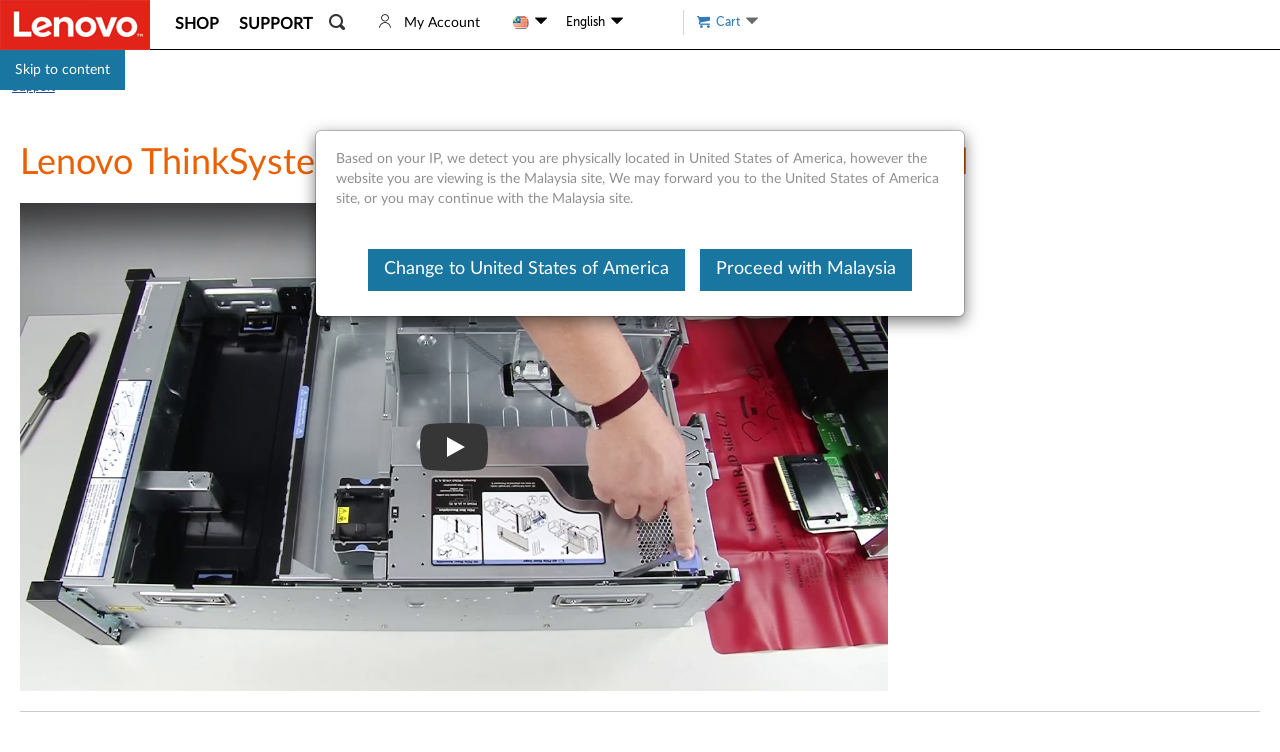

--- FILE ---
content_type: text/html; charset=utf-8
request_url: https://support.lenovo.com/my/en/videos/ytv100198-lenovo-thinksystem-sr860-removing-a-front-operator-panel
body_size: 86130
content:
<!DOCTYPE html>
<html dir="ltr" lang="en">

<head>
    <title>Lenovo ThinkSystem SR860 removing a front operator panel - Lenovo Support MY</title>
    <meta charset="utf-8">
<meta http-equiv="X-UA-Compatible" content="IE=edge">
<meta name="viewport" content="width=device-width, initial-scale=1.0">
<meta itemprop="server-info" content="UIF4" />
<meta itemprop="version" content="v2026.0116.0" />
       <meta name="keyword" content="Lenovo, server, ThinkSystem, SR860, remove front operator panel,YTV100198" />
     <meta name="Description" content="This video introduces the procedure used to remove a front operator panel from the Lenovo ThinkSystem SR860." />
     <link rel="canonical" href="https://support.lenovo.com/my/en/videos/ytv100198-lenovo-thinksystem-sr860-removing-a-front-operator-panel">
      <meta name="Title" content="Lenovo ThinkSystem SR860 removing a front operator panel - Lenovo Support MY" />
     <meta name="Language" content="en" />
     <meta name="Country" content="my" />
     <meta name="PageStatus" content="Active" />
     <meta name="Lenovo.Language" content="en" />
     <meta name="Lenovo.Country" content="my" />
     <meta name="InternalSearchCanonical" content="https://support.lenovo.com/my/en/videos/ytv100198-lenovo-thinksystem-sr860-removing-a-front-operator-panel" />
     <meta name="google-site-verification" content="w2Neubht7tF2aEipyjv_-ryMXzTv1CX37U0SODgD_LA" />
     <meta name="Domain" content="support:how-tos:solution" />
     <meta name="_token" content="2I94r08ATD3e7a4p4yZPQm" />

    <link rel="preload" href="/api/translations/en/all.js?v=202601141755" as="script">
<link rel="preload" href="/esv4/js/mse-libs.bundle.1d5ab3e187643a97596ca1b98771bbeb.js" as="script">
<link rel="preload" href="/esv4/js/mse-vendors.bundle.9ab1a98d3a8155537fd0209a7f91bd9e.js" as="script">
<link rel="preconnect" href="//s2.go-mpulse.net">
<link rel="dns-prefetch" href="//digitalfeedback.us.confirmit.com">
<link rel="dns-prefetch" href="//assets.adobedtm.com">
<link rel="dns-prefetch" href="//maps.googleapis.com">
<link rel="dns-prefetch" href="//download.lenovo.com">
<link rel="dns-prefetch" href="//passport.lenovo.com">
<link rel="dns-prefetch" href="//t.lenovo.com">
<link rel="dns-prefetch" href="//dntcl.qualaroo.com">
<link rel="dns-prefetch" href="//cdn.quantummetric.com">


    <link rel="shortcut icon" href="/esv4/images/l-favicon.ico" type="image/vnd.microsoft.icon">
    <script type="text/javascript" src="https://support.lenovo.com/static/b692e5dd1a225e0c9283ae62ab0e520e052d0012a5c365" async ></script><script type="text/javascript">
var lmd = window.lmd || {"loginInfo":{"loginStatus":"logged out","lenovoID":"e24cb97a-e5cb-4acc-836f-f7731ee38138","event":{"type":"eSupport_Logout","name":"eSupport_Logout","action":"Page Load"}},"cc":"my","bu":"support","language":"en","section":"support","subsection":"/videos/ytv100198-lenovo-thinksystem-sr860-removing-a-front-operator-panel","pageType":"SupportPage","countrysource":"us","keyword":"Lenovo global support","Description":"Lenovo Global Support Home","ipAddress":"3.139.61.20"};
</script>
    <script async type="text/javascript" src="//assets.adobedtm.com/498114d772a9/6d11747b73d1/launch-ENf21e1fe3b8f547fd9e6c8ae1af4b8762.min.js"></script>
    <script type="text/javascript">
var customData = window.customData || {"equalweb":true,"_id":"C2ED8D39-2ABF-4066-8206-EF65818F1FFC","id":["YTV100198-LENOVO-THINKSYSTEM-SR860-REMOVING-A-FRONT-OPERATOR-PANEL","YTV100198","C2ED8D39-2ABF-4066-8206-EF65818F1FFC"],"type":"Video","source":"KM","attributes":{"RealDocId":"YTV100198"},"roles":["ANONYMOUS"],"countries":["UM","EE","TR","PE","PY","GF","GH","IR","HU","GW","UA","BM","AT","PA","DE","SS","EC","IN","CL","BI","UY","GB","NF","IL","MM","MD","RS","CO","BE","PF","BV","PH","BY","DM","LS","OM","NZ","IO","BA","GT","AF","TL","CR","MQ","CX","TJ","NG","VA","MC","GL","CW","ME","NR","SC","PG","SE","WF","GU","VC","KP","ZM","CZ","MA","CM","BB","CD","TT","AG","MP","SA","KM","LI","IT","RE","PN","ZW","NL","CI","VI","GG","AU","LC","TW","SO","GR","FK","KI","IS","NU","EH","HK","SM","SD","MX","VE","HN","YT","TO","TZ","GN","IQ","TD","BF","RO","LA","KE","BH","SX","PK","TM","SI","GY","MO","CA","CF","MN","MT","GS","KH","BO","XK","EG","KW","CU","DK","AQ","ST","DO","ER","PR","CC","MH","LB","TC","MF","MW","BG","FJ","GQ","KZ","SH","BR","TV","ZA","AR","AX","CH","IE","IM","MZ","HR","TF","TH","BN","UG","FO","SZ","LT","PL","PS","LV","BJ","CY","YE","BL","CV","SB","FR","DJ","AL","AS","ID","MK","TG","AI","ET","LK","PT","MY","QA","BQ","GA","NI","MV","VU","AO","WS","US","SN","BZ","JO","SY","BD","MG","AZ","AE","FM","MS","PW","JE","TN","SL","NC","RU","SJ","LR","NE","HM","MU","GM","UZ","GD","KG","AW","PM","KR","NA","SK","JP","ES","GI","ML","LY","BT","CK","NP","MR","GP","TK","VN","DZ","SV","NO","AM","AD","KN","JM","BS","SG","HT","SR","GE","KY","CG","BW","VG","LU","FI","ANZ","MEA","ROA","ROE","ROLA","RW","UU","UK"],"operatingSystems":["347A918C-5D29-48F0-9F99-C33D7872F7CB"],"categories":["73348539-E8B7-4623-9988-C8A5380D2256","4551D627-2EAB-4669-BDA5-873AD6358DF0"],"products":["A6E0F6CC-4946-4F23-98BC-57814110ED38"],"businessUnit":["DCG"],"localization":{"videoTutorials":null,"title":"Lenovo ThinkSystem SR860 removing a front operator panel","seoH1Content":null,"released":"2020-04-01T02:49:27.000+00:00","expired":"2100-01-01T00:00:00.000+00:00","updated":"2020-04-03T15:38:11.000+00:00","originalRelease":"2020-04-01T02:49:27.000+00:00","criticalTip":false,"redirectTo":"","redirectCode":0,"archive":0,"noIndex":0,"latestDocID":"","summary":"This video introduces the procedure used to remove a front operator panel from the Lenovo ThinkSystem SR860.","body":"","metaData":"Lenovo, server, ThinkSystem, SR860, remove front operator panel,YTV100198","keywords":null,"version":null,"size":null,"url":"https://www.youtube.com/watch?v=BU06gPulQQU&list=PLYV5R7hVcs-Ak9fT8QAx8fLbEivizjRtp&index=19","filetype":null,"isdefault":false,"question":null,"answer":null,"thumbnail":"https://i.ytimg.com/vi/BU06gPulQQU/maxresdefault.jpg","format":"FDAEEA51-56CB-4083-B4B5-2798776CC485","videoext":"","videoPlayList":null,"step":null,"l1":null,"l2":null,"text":null,"image":null,"questiontype":null,"responses":null,"isfirst":false,"node":null,"resourceBase":null,"productPictureUrl":null,"enableHtmlDownLoad":null,"enablePdfDownLoad":null,"highlightUrl":null,"htmlLink":null,"pdfLink":null,"productName":null,"sort":null,"sortHome":null,"weightIndexFirst":null,"weightIndexSecond":null,"weightIndexThree":null,"weightHomeFirst":null,"weightHomeSecond":null,"sgattribute":null},"topic":null,"selectTopic":null,"sstsStatus":null,"popularity":8470,"noLanguageFallback":true,"subType":"YTVideo","displayPages":null,"enHighlightUrl":null,"sort":null,"KB_EFFECTIVENESS_SURVEY_URL":"https://survey.us.confirmit.com/wix/p3094745029.aspx","isShowBanner":false,"isShowNavigation":false,"contentConfiguration":{"templateLabel":["Description","Symptom","Applicable Brands","Applicable Brand","Applicable Systems","Applicable System","System Is Configured With","Operating Systems","Operating System","Limitation","Limitations","Solution","Solutions","Workaround","Additional Information","Additional Information about Comments","Contact Us","Related Articles","Applicable Brands","Applicable Brand","Limitation","Limitations","Workaround","Description","Applicable Systems","System Is Configured With","Additional Information","Symptom","Solution","内容","症状","対象機種","対象機種","対象システム","対象システム","関係するシステム構成","オペレーティングシステム","オペレーティングシステム","制限事項","制限事項","対策","対策","回避策","その他の情報","コメントに関する追加情報","お問い合わせ","関連リンク","내용","증상","해당 브랜드","해당 브랜드","해당 시스템","해당 시스템","시스템 구성","운영 체제","운영 체제","제한 사항","제한 사항","솔루션","솔루션","대안","추가 정보","코멘트 관련 추가 정보","문의하기","관련 문서","시스템 구성 환경","Descrição","Sintoma","Marcas Afetadas","Marcas Afetadas","Sistemas Aplicáveis","Sistemas Aplicáveis","O sistema está configurado com","Sistemas operacionais","Sistemas operacionais","Limitação","Limitação","Solução","Solução","Solução alternativa","Informação adicional","Informações adicionais sobre comentários","Contate-nos","Artigos relacionados","Marcas Aplicáveis","Marcas Aplicáveis","Limitações","Limitações","Sistemas afetados","Beschreibung","Symptom","Anwendbare Marken","Anwendbare Marke","Anwendbare Systeme","Anwendbares System","System ist konfiguriert mit","Betriebssysteme","Betriebssystem","Einschränkung","Einschränkungen","Lösung","Lösungen","Problemumgehung","zusätzliche Information","Zusätzliche Informationen zu Kommentaren","Kontaktiere uns","In Verbindung stehende Artikel","Arbeitsumgebung","Beschrijving","Symptoom","Toepasselijke merken:","Toepasselijk merk:","Toepasselijke systemen:","Toepasselijk systeem:","Systeem is geconfigureerd met","Besturingssystemen","Besturingssysteem","Beperking","Beperkingen","Oplossing","Oplossingen","tijdelijke oplossing","Extra informatie","Aanvullende informatie over opmerkingen","Neem contact met ons op","gerelateerde artikelen","Toepasselijke merken","Omschrijving","Toepasselijke systemen","Popis","Symptom","Použitelné značky","Použitelná značka","Použitelné systémy","Použitelný systém","Systém je nakonfigurován s","Operační systémy","Operační systém","Omezení","Omezení","Řešení","Řešení","Řešení","dodatečné informace","Další informace o komentářích","Kontaktujte nás","Související články","Systém je nakonfigurován","Příznak","Tanım","Belirti","Uygulanabilir Markalar","Uygulanabilir Marka","Uygulanabilir Sistemler","Uygulanabilir Sistem","Sistem İle Yapılandırılır","İşletim sistemleri","İşletim sistemi","sınırlama","sınırlamalar","Çözüm","Çözümler","geçici çözüm","Ek Bilgiler","Yorumlar hakkında Ek Bilgi","Bize Ulaşın","İlgili Makaleler","Açıklama","Sistem İle Yapılandırılmıştır","ek bilgi","semptom","Описание","Симптом","Применимые бренды","Применимый бренд","Применимые системы","Применимая система","Система настроена с","Операционные системы","Операционная система","Ограничение","Ограничения","Решение","Решения","Обходной путь","Дополнительная информация","Дополнительная информация о комментариях","Свяжитесь с нами","Статьи по Теме","ВОЗМОЖНОЕ РЕШЕНИЕ","Система настроена с помощью","Opis","Objaw","Obowiązujące marki","Obowiązująca marka","Obowiązujące systemy","Obowiązujący system","System jest skonfigurowany z","System operacyjny","System operacyjny","Ograniczenie","Ograniczenia","Rozwiązanie","Rozwiązania","Obejście","Dodatkowe informacje","Dodatkowe informacje o komentarzach","Skontaktuj się z nami","Powiązane artykuły","Odpowiednie systemy","System jest skonfigurowany za pomocą","Leírás","Tünet","Alkalmazható márkák","Alkalmazható márka","Alkalmazható rendszerek","Alkalmazható rendszer","A rendszer a következővel van konfigurálva","Operációs rendszer","Operációs rendszer","Korlátozás","Korlátozások","Megoldás","Megoldások","Kerülő megoldás","további információ","További információk a megjegyzésekről","Lépjen kapcsolatba velünk","kapcsolódó cikkek","A rendszer konfigurálva van","Keterangan","Gejala","Merek yang Berlaku","Merek yang Berlaku","Sistem yang Berlaku","Sistem yang Berlaku","Sistem Dikonfigurasi Dengan","Sistem operasi","Sistem operasi","Keterbatasan","Keterbatasan","Larutan","Solusi","Solusi","informasi tambahan","Informasi Tambahan tentang Komentar","Hubungi kami","Artikel Terkait","Deskripsi","es","Descripción","Síntoma","Marcas aplicables","Marca aplicable","Sistemas aplicables","Sistema aplicable","El sistema está configurado con","Sistemas operativos","Sistema operativo","Limitación","Limitaciones","Solución","Soluciones","Solución alterna","Información Adicional","Información adicional sobre los comentarios","Contáctenos","Artículos relacionados","El sistema se configura con","Descrizione","Sintomo","Marche applicabili","Marca applicabile","Sistemi applicabili","Sistema applicabile","Il sistema è configurato con","Sistemi operativi","Sistema operativo","Limitazione","Limitazioni","Soluzione","Soluzioni","Soluzione alternativa","Informazioni aggiuntive","Ulteriori informazioni sui commenti","Contattaci","articoli Correlati","Marchi applicabili","Marchi applicabili","وصف","علامة مرض","العلامات التجارية المعمول بها","العلامة التجارية القابلة للتطبيق","الأنظمة المعمول بها","نظام قابل للتطبيق","تم تكوين النظام باستخدام","أنظمة التشغيل","نظام التشغيل","التقييد","محددات","المحلول","حلول","الحل","معلومات إضافية","معلومات إضافية حول التعليقات","اتصل بنا","مقالات ذات صلة","الحل البديل","نظم قابلة للتطبيق","تم تكوين النظام مع","معلومة اضافية","حل","La description","Symptôme","Marques applicables","Marque applicable","Systèmes applicables","Système applicable","Le système est configuré avec","Systèmes d'exploitation","Système opérateur","Limitation","Limites","La solution","Solutions","solution de contournement","Informations Complémentaires","Informations supplémentaires sur les commentaires","Nous contacter","Articles Liés","Information additionnelle","描述","症状","适用品牌","适用品牌","适用系统","适用系统","系统配置有","操作系统","操作系统","局限性","限制","解决方案","解决方案","解决方法","附加信息","关于评论的附加信息","联系我们","相关文章","설명","Toepasselijk merk","Systém je nakonfigurován pomocí","Sistem İle Yapılandırılıyor","Dotyczy marki","Toepasselijk systeem","Dotyczy systemu","Dotyczy marek","zh","描述","徵狀","適用品牌","適用品牌","適用範圍","系統配置為適用範圍","系統配置為","作業系統","作業系統","限制性","限制性","解決方案","解決方案","解決方法","附加訊息","關於評論的附加信息","聯繫我們","相關文章","説明","Affected Configurations","関係するシステム構成","해당 구성","CONFIGURAÇÕES AFECTADAS","BETROFFENE KONFIGURATIONEN","BEÏNFECTEERDE CONFIGURATIES","DOTKNUTÉ KONFIGURACE","ETKİLİ YAPILANDIRMA","ЗАТРАГИВАЕМЫЕ КОНФИГУРАЦИИ","KONFIGURACJE","MEGFELELŐ KONFIGURÁCIÓK","KONFIGURASI YANG MEMPENGARUHI","CONFIGURACIONES AFECTADAS","CONFIGURAZIONI INTERESSATE","التكوينات المتأثرة","CONFIGURATIONS AFFECTEES","受影响的配置","適用範圍","Symptoms","Fix","Detail","Details","Issue","Affected Code Levels"],"dangerousScriptTemplateLableCheck":"return (($(body).find('.etabs').length==0)&&($(body).find('#standalone-kmp-header').length == 0 && $(body).find('#tools-brand').length == 0 && $(body).find('#remove-h3-nav-title').length == 0)&&!(that && that.documentId && ['HT511324', 'HT511292', 'HT511325', 'HT511257', 'HT511499', 'HT511314', 'HT511545', 'HT515891'].indexOf(that.documentId)>-1))"},"communityUrl":"https://forums.lenovo.com","isFcclRelated":false,"enableRewardsCountry":"US|CA|AU|JP|GB|DE|FR","countryLanguageMapping":"{\"US\":\"EN\",\"CA\":\"EN,FR\",\"AU\":\"EN\",\"NZ\":\"EN\",\"CH\":\"DE,FR\",\"BE\":\"NL,FR\",\"NO\":\"NB\",\"SE\":\"SV\",\"FI\":\"FI\",\"DK\":\"DA\",\"AT\":\"DE\",\"ES\":\"ES\",\"NL\":\"NL\",\"IT\":\"IT\",\"DE\":\"DE\",\"FR\":\"FR\",\"GB\":\"EN\",\"IE\":\"EN\",\"UU\":\"EN\",\"CO\":\"ES\",\"BR\":\"PT\",\"MX\":\"ES\",\"MY\":\"EN\",\"KR\":\"KO\",\"SG\":\"EN\",\"IN\":\"EN\",\"HK\":\"EN\",\"TH\":\"TH\",\"TW\":\"ZH\",\"PT\":\"PT\",\"AR\":\"ES\",\"CL\":\"ES\",\"PE\":\"ES\",\"JP\":\"JA\",\"PH\":\"EN\"}","inlineLenaUrl":"https://us-llm.lena.lenovo.com/inline/js/kd-bot-plugins.umd.cjs","inlineLenaEnv":"PROD","enablePremierInlineLena":""};
var _webAPIUrl = window._webAPIUrl || "https://supportapi.lenovo.com";
var config = window.config || {"realms":{"ALL":{"Brands":["EBG","TPG","IPG","MOTO","PHONE","TABLET","SMART","FCCL"],"CountryCatalog":true,"DefaultSiteUrl":"https://support.lenovo.com","Id":"Realm.ALL","IsFallbackContent":false,"IsFallbackSitecore":false},"EBG":{"Brands":["EBG"],"CountryCatalog":false,"DefaultSiteUrl":"https://datacentersupport.lenovo.com","Id":"Realm.DCG","IsFallbackContent":true,"IsFallbackSitecore":false},"PHONE":{"Brands":["PHONE"],"CountryCatalog":false,"DefaultSiteUrl":"https://lenovomobilesupport.lenovo.com","Id":"Realm.MBG","IsFallbackContent":false,"IsFallbackSitecore":false},"MOTO":{"Brands":["MOTO"],"CountryCatalog":true,"DefaultSiteUrl":"https://support.motorola.com","Id":"Realm.MOTO","IsFallbackContent":true,"IsFallbackSitecore":true},"TABLET":{"Brands":["TABLET","TPG","IPG","FCCL"],"CountryCatalog":true,"DefaultSiteUrl":"https://pcsupport.lenovo.com","Id":"Realm.PCG","IsFallbackContent":false,"IsFallbackSitecore":false},"TPG":{"Brands":["TABLET","TPG","IPG","FCCL"],"CountryCatalog":true,"DefaultSiteUrl":"https://pcsupport.lenovo.com","Id":"Realm.PCG","IsFallbackContent":false,"IsFallbackSitecore":false},"IPG":{"Brands":["TABLET","TPG","IPG","FCCL"],"CountryCatalog":true,"DefaultSiteUrl":"https://pcsupport.lenovo.com","Id":"Realm.PCG","IsFallbackContent":false,"IsFallbackSitecore":false},"FCCL":{"Brands":["TABLET","TPG","IPG","FCCL"],"CountryCatalog":true,"DefaultSiteUrl":"https://pcsupport.lenovo.com","Id":"Realm.PCG","IsFallbackContent":false,"IsFallbackSitecore":false},"SMART":{"Brands":["SMART"],"CountryCatalog":false,"DefaultSiteUrl":"https://smartsupport.lenovo.com","Id":"Realm.SMART","IsFallbackContent":false,"IsFallbackSitecore":false}},"DynamicItems":{},"translations":{},"user":{"CurrentRealm":"REALM.ALL","Authentication":0,"Country":"my","Id":"e24cb97a-e5cb-4acc-836f-f7731ee38138","Language":"en","LoggedIn":false,"Cart":"public","Cc":false,"Email":""},"hostName":"mse","supportSales":true,"showTaxText":false,"chinaWebsite":"https://newsupport.lenovo.com.cn","adjustPremierPremiunCare":false,"footprintsUrl":"https://download.lenovo.com/BannerManagement/track/footprints.js","countryLanguageMapping":{"US":"EN","CA":"EN,FR","AU":"EN","NZ":"EN","CH":"DE,FR","BE":"NL,FR","NO":"NB","SE":"SV","FI":"FI","DK":"DA","AT":"DE","ES":"ES","NL":"NL","IT":"IT","DE":"DE","FR":"FR","GB":"EN","IE":"EN","UU":"EN","CO":"ES","BR":"PT","MX":"ES","MY":"EN","KR":"KO","SG":"EN","IN":"EN","HK":"EN","TH":"TH","TW":"ZH","PT":"PT","AR":"ES","CL":"ES","PE":"ES","JP":"JA","PH":"EN"},"ua":{"ua":"Mozilla/5.0 (Macintosh; Intel Mac OS X 10_15_7) AppleWebKit/537.36 (KHTML, like Gecko) Chrome/131.0.0.0 Safari/537.36; ClaudeBot/1.0; +claudebot@anthropic.com)","browser":{"name":"Chrome","version":"131.0.0.0","major":"131"},"engine":{"name":"Blink","version":"131.0.0.0"},"os":{"name":"Mac OS","version":"10.15.7"},"device":{},"cpu":{}}};
var MSELocaltionCountryByIP = window.MSELocaltionCountryByIP || "us";
var VersionRules = window.VersionRules || [{"pattern":{},"rule":"^/api/translations/","version":"202601141755"},{"pattern":{},"rule":"^/api/products/","version":"202601161928"},{"pattern":{},"rule":"/catalogallproducts.js","version":"202601161928"},{"pattern":{},"rule":"^(http(s)?:)?//","version":""},{"pattern":{},"rule":".*","version":"202601141928"}];
var whetherUseEOSNav = window.whetherUseEOSNav || false;
var Resources = window.Resources || {"ai-search":{"styles":["/esv4/ai-search/app-9b1f8e61.min.css"],"scripts":["/esv4/ai-search/app-9b1f8e61.min.js"]},"caps":{"styles":["/esv4/caps/app-808282f8.min.css"],"scripts":["/esv4/caps/app-808282f8.min.js"]},"contents-iframe":{"styles":["/esv4/contents-iframe/app-f9d6147a.min.css"],"scripts":["/esv4/contents-iframe/app-f9d6147a.min.js"]},"csp-article":{"styles":["/esv4/csp-article/app-e88ba708.min.css"],"scripts":["/esv4/csp-article/app-e88ba708.min.js"]},"csp-category":{"styles":["/esv4/csp-category/app-6fb0d77e.min.css"],"scripts":["/esv4/csp-category/app-6fb0d77e.min.js"]},"csp-cllist":{"styles":["/esv4/csp-cllist/app-b63bd0a4.min.css"],"scripts":["/esv4/csp-cllist/app-b63bd0a4.min.js"]},"csp-home":{"styles":["/esv4/csp-home/app-f1b20b37.min.css"],"scripts":["/esv4/csp-home/app-f1b20b37.min.js"]},"csp-mobile-search":{"styles":["/esv4/csp-mobile-search/app-1c67c7fc.min.css"],"scripts":["/esv4/csp-mobile-search/app-1c67c7fc.min.js"]},"csp-search":{"styles":["/esv4/csp-search/app-4fd83b2d.min.css"],"scripts":["/esv4/csp-search/app-4fd83b2d.min.js"]},"dita":{"styles":["/esv4/dita/app-a657d7c6.min.css"],"scripts":["/esv4/dita/app-a657d7c6.min.js"]},"empty":{"styles":[],"scripts":["/esv4/empty/app-905f21e7.min.js"]},"home-page":{"styles":["/esv4/home-page/app-42284ad6.min.css"],"scripts":["/esv4/home-page/app-42284ad6.min.js"]},"lite-consumer-ars":{"styles":["/esv4/lite-consumer-ars/app-239a1a7a.min.css"],"scripts":["/esv4/lite-consumer-ars/app-239a1a7a.min.js"]},"lite-deviceinfo-iframe":{"styles":["/esv4/lite-deviceinfo-iframe/app-bfdbb3e2.min.css"],"scripts":["/esv4/lite-deviceinfo-iframe/app-bfdbb3e2.min.js"]},"lite-ht-diagnostic":{"styles":["/esv4/lite-ht-diagnostic/app-b172eee0.min.css"],"scripts":["/esv4/lite-ht-diagnostic/app-b172eee0.min.js"]},"lite-lena-iframe":{"styles":["/esv4/lite-lena-iframe/app-9857612b.min.css"],"scripts":["/esv4/lite-lena-iframe/app-9857612b.min.js"]},"lite-lenovohelp-iframe":{"styles":["/esv4/lite-lenovohelp-iframe/app-4bb190cf.min.css"],"scripts":["/esv4/lite-lenovohelp-iframe/app-4bb190cf.min.js"]},"lite-lla":{"styles":["/esv4/lite-lla/app-6002b1c7.min.css"],"scripts":["/esv4/lite-lla/app-6002b1c7.min.js"]},"lite-medion-redemption":{"styles":["/esv4/lite-medion-redemption/app-ca902e95.min.css"],"scripts":["/esv4/lite-medion-redemption/app-ca902e95.min.js"]},"lite-parts-buynow":{"styles":["/esv4/lite-parts-buynow/app-d58abfc3.min.css"],"scripts":["/esv4/lite-parts-buynow/app-d58abfc3.min.js"]},"lite-parts-clearance":{"styles":["/esv4/lite-parts-clearance/app-d6cde864.min.css"],"scripts":["/esv4/lite-parts-clearance/app-d6cde864.min.js"]},"lite-parts-lookup":{"styles":["/esv4/lite-parts-lookup/app-ca71db3b.min.css"],"scripts":["/esv4/lite-parts-lookup/app-ca71db3b.min.js"]},"lite-parts-vantageinapp":{"styles":[],"scripts":["/esv4/lite-parts-vantageinapp/app-37743fc5.min.js"]},"lite-psp-diagnostics-eticketing":{"styles":["/esv4/lite-psp-diagnostics-eticketing/app-3e8cdf89.min.css"],"scripts":["/esv4/lite-psp-diagnostics-eticketing/app-3e8cdf89.min.js"]},"lite-psp-diagnostics":{"styles":["/esv4/lite-psp-diagnostics/app-91db6071.min.css"],"scripts":["/esv4/lite-psp-diagnostics/app-91db6071.min.js"]},"lite-psp-downloads":{"styles":["/esv4/lite-psp-downloads/app-b2f81d3d.min.css"],"scripts":["/esv4/lite-psp-downloads/app-b2f81d3d.min.js"]},"lite-psp-troubleshoot-eticketing":{"styles":["/esv4/lite-psp-troubleshoot-eticketing/app-a953dd95.min.css"],"scripts":["/esv4/lite-psp-troubleshoot-eticketing/app-a953dd95.min.js"]},"lite-psp-troubleshoot":{"styles":["/esv4/lite-psp-troubleshoot/app-31986823.min.css"],"scripts":["/esv4/lite-psp-troubleshoot/app-31986823.min.js"]},"lite-recovery-media":{"styles":["/esv4/lite-recovery-media/app-2f5d8eda.min.css"],"scripts":["/esv4/lite-recovery-media/app-2f5d8eda.min.js"]},"lite-smartidentity":{"styles":["/esv4/lite-smartidentity/app-4bd8ccdc.min.css"],"scripts":["/esv4/lite-smartidentity/app-4bd8ccdc.min.js"]},"lite-smartlock-bindemail":{"styles":["/esv4/lite-smartlock-bindemail/app-72f7a017.min.css"],"scripts":["/esv4/lite-smartlock-bindemail/app-72f7a017.min.js"]},"lite-smartlock-saas":{"styles":["/esv4/lite-smartlock-saas/app-4a5828c5.min.css"],"scripts":["/esv4/lite-smartlock-saas/app-4a5828c5.min.js"]},"lite-smartlock":{"styles":["/esv4/lite-smartlock/app-05302b00.min.css"],"scripts":["/esv4/lite-smartlock/app-05302b00.min.js"]},"lite-smartperformance":{"styles":["/esv4/lite-smartperformance/app-b185863c.min.css"],"scripts":["/esv4/lite-smartperformance/app-b185863c.min.js"]},"lite-smartprivacy":{"styles":["/esv4/lite-smartprivacy/app-05c023d4.min.css"],"scripts":["/esv4/lite-smartprivacy/app-05c023d4.min.js"]},"lite-subscriptions":{"styles":["/esv4/lite-subscriptions/app-d2949c4a.min.css"],"scripts":["/esv4/lite-subscriptions/app-d2949c4a.min.js"]},"lite-tablet-iframe":{"styles":["/esv4/lite-tablet-iframe/app-6dce1bc6.min.css"],"scripts":["/esv4/lite-tablet-iframe/app-6dce1bc6.min.js"]},"lite-upgradwarranty":{"styles":["/esv4/lite-upgradwarranty/app-36d3b01d.min.css"],"scripts":["/esv4/lite-upgradwarranty/app-36d3b01d.min.js"]},"lite-vantage-device-registration":{"styles":["/esv4/lite-vantage-device-registration/app-6343295a.min.css"],"scripts":["/esv4/lite-vantage-device-registration/app-6343295a.min.js"]},"lite-vantage-iframe":{"styles":["/esv4/lite-vantage-iframe/app-518bf03c.min.css"],"scripts":["/esv4/lite-vantage-iframe/app-518bf03c.min.js"]},"lite-vantage-warranty-status":{"styles":["/esv4/lite-vantage-warranty-status/app-f38539b8.min.css"],"scripts":["/esv4/lite-vantage-warranty-status/app-f38539b8.min.js"]},"lite-video":{"styles":["/esv4/lite-video/app-473e1085.min.css"],"scripts":["/esv4/lite-video/app-473e1085.min.js"]},"newsearchbox":{"styles":[],"scripts":["/esv4/newsearchbox/app-d140547c.min.js"]},"psp-accessory":{"styles":["/esv4/psp-accessory/app-918af373.min.css"],"scripts":["/esv4/psp-accessory/app-918af373.min.js"]},"psp-contactus":{"styles":["/esv4/psp-contactus/app-59f56709.min.css"],"scripts":["/esv4/psp-contactus/app-59f56709.min.js"]},"psp-diagnostics-troubleshooting":{"styles":["/esv4/psp-diagnostics-troubleshooting/app-6bad87e2.min.css"],"scripts":["/esv4/psp-diagnostics-troubleshooting/app-6bad87e2.min.js"]},"psp-diagnostics":{"styles":["/esv4/psp-diagnostics/app-a62b8b5d.min.css"],"scripts":["/esv4/psp-diagnostics/app-a62b8b5d.min.js"]},"psp-document-userguide":{"styles":["/esv4/psp-document-userguide/app-46d05531.min.css"],"scripts":["/esv4/psp-document-userguide/app-46d05531.min.js"]},"psp-document":{"styles":["/esv4/psp-document/app-826579c1.min.css"],"scripts":["/esv4/psp-document/app-826579c1.min.js"]},"psp-documentation":{"styles":["/esv4/psp-documentation/app-c24a131a.min.css"],"scripts":["/esv4/psp-documentation/app-c24a131a.min.js"]},"psp-documentationdetail":{"styles":["/esv4/psp-documentationdetail/app-4647a39b.min.css"],"scripts":["/esv4/psp-documentationdetail/app-4647a39b.min.js"]},"psp-downloads":{"styles":["/esv4/psp-downloads/app-3ad23328.min.css"],"scripts":["/esv4/psp-downloads/app-3ad23328.min.js"]},"psp-home-light":{"styles":["/esv4/psp-home-light/app-f4b3a2e9.min.css"],"scripts":["/esv4/psp-home-light/app-f4b3a2e9.min.js"]},"psp-home":{"styles":["/esv4/psp-home/app-e1842541.min.css"],"scripts":["/esv4/psp-home/app-e1842541.min.js"]},"psp-layout-fccl":{"styles":[],"scripts":["/esv4/psp-layout-fccl/app-f7ac3fb1.min.js"]},"psp-layout-light":{"styles":[],"scripts":["/esv4/psp-layout-light/app-282cbe3f.min.js"]},"psp-layout":{"styles":[],"scripts":["/esv4/psp-layout/app-dcb6216b.min.js"]},"psp-more":{"styles":["/esv4/psp-more/app-0430e390.min.css"],"scripts":["/esv4/psp-more/app-0430e390.min.js"]},"psp-parts":{"styles":["/esv4/psp-parts/app-881c48d7.min.css"],"scripts":["/esv4/psp-parts/app-881c48d7.min.js"]},"psp-qrhome-pwa":{"styles":["/esv4/psp-qrhome-pwa/app-3aa7eb55.min.css"],"scripts":["/esv4/psp-qrhome-pwa/app-3aa7eb55.min.js"]},"psp-qrhome":{"styles":["/esv4/psp-qrhome/app-2a351811.min.css"],"scripts":["/esv4/psp-qrhome/app-2a351811.min.js"]},"psp-repair":{"styles":["/esv4/psp-repair/app-38e3de88.min.css"],"scripts":["/esv4/psp-repair/app-38e3de88.min.js"]},"psp-selfrepair":{"styles":["/esv4/psp-selfrepair/app-5b7a8a11.min.css"],"scripts":["/esv4/psp-selfrepair/app-5b7a8a11.min.js"]},"psp-selfrepairar":{"styles":["/esv4/psp-selfrepairar/app-7bab4e62.min.css"],"scripts":["/esv4/psp-selfrepairar/app-7bab4e62.min.js"]},"psp-tb-selfrepair":{"styles":["/esv4/psp-tb-selfrepair/app-cfbbcbfa.min.css"],"scripts":["/esv4/psp-tb-selfrepair/app-cfbbcbfa.min.js"]},"psp-troubleshoot":{"styles":["/esv4/psp-troubleshoot/app-630015e9.min.css"],"scripts":["/esv4/psp-troubleshoot/app-630015e9.min.js"]},"psp-warranty":{"styles":["/esv4/psp-warranty/app-38b90bb1.min.css"],"scripts":["/esv4/psp-warranty/app-38b90bb1.min.js"]},"shop-login":{"styles":["/esv4/shop-login/app-8a699452.min.css"],"scripts":["/esv4/shop-login/app-8a699452.min.js"]},"shoppingcart":{"styles":["/esv4/shoppingcart/app-3bfec9ad.min.css"],"scripts":["/esv4/shoppingcart/app-3bfec9ad.min.js"]},"smart-avatar":{"styles":[],"scripts":["/esv4/smart-avatar/app-3cf640eb.min.js"]},"standalone-accessorieslookup":{"styles":["/esv4/standalone-accessorieslookup/app-9d914a4b.min.css"],"scripts":["/esv4/standalone-accessorieslookup/app-9d914a4b.min.js"]},"standalone-adi-checking":{"styles":["/esv4/standalone-adi-checking/app-9056a16f.min.css"],"scripts":["/esv4/standalone-adi-checking/app-9056a16f.min.js"]},"standalone-applyregistration":{"styles":["/esv4/standalone-applyregistration/app-f1ddeae0.min.css"],"scripts":["/esv4/standalone-applyregistration/app-f1ddeae0.min.js"]},"standalone-ars_intake":{"styles":["/esv4/standalone-ars_intake/app-b5f563e0.min.css"],"scripts":["/esv4/standalone-ars_intake/app-b5f563e0.min.js"]},"standalone-ars_partner":{"styles":["/esv4/standalone-ars_partner/app-aa9b9002.min.css"],"scripts":["/esv4/standalone-ars_partner/app-aa9b9002.min.js"]},"standalone-ars_tradein":{"styles":["/esv4/standalone-ars_tradein/app-ab9e2100.min.css"],"scripts":["/esv4/standalone-ars_tradein/app-ab9e2100.min.js"]},"standalone-bannermaintenance":{"styles":["/esv4/standalone-bannermaintenance/app-bb4ffdd5.min.css"],"scripts":["/esv4/standalone-bannermaintenance/app-bb4ffdd5.min.js"]},"standalone-basicsolution":{"styles":["/esv4/standalone-basicsolution/app-e3579395.min.css"],"scripts":["/esv4/standalone-basicsolution/app-e3579395.min.js"]},"standalone-basicwarrantylookup":{"styles":["/esv4/standalone-basicwarrantylookup/app-07f08fd9.min.css"],"scripts":["/esv4/standalone-basicwarrantylookup/app-07f08fd9.min.js"]},"standalone-batchwarrantylookup":{"styles":["/esv4/standalone-batchwarrantylookup/app-b72a2889.min.css"],"scripts":["/esv4/standalone-batchwarrantylookup/app-b72a2889.min.js"]},"standalone-blank":{"styles":["/esv4/standalone-blank/app-6b23b4ab.min.css"],"scripts":["/esv4/standalone-blank/app-6b23b4ab.min.js"]},"standalone-bulketicketing":{"styles":["/esv4/standalone-bulketicketing/app-4729e78a.min.css"],"scripts":["/esv4/standalone-bulketicketing/app-4729e78a.min.js"]},"standalone-bulkrepair":{"styles":["/esv4/standalone-bulkrepair/app-680a4b98.min.css"],"scripts":["/esv4/standalone-bulkrepair/app-680a4b98.min.js"]},"standalone-bulkrepairreport":{"styles":["/esv4/standalone-bulkrepairreport/app-6afed9d6.min.css"],"scripts":["/esv4/standalone-bulkrepairreport/app-6afed9d6.min.js"]},"standalone-bulkwarranty":{"styles":["/esv4/standalone-bulkwarranty/app-b8f81a1a.min.css"],"scripts":["/esv4/standalone-bulkwarranty/app-b8f81a1a.min.js"]},"standalone-callback_ivr":{"styles":["/esv4/standalone-callback_ivr/app-08d95d62.min.css"],"scripts":["/esv4/standalone-callback_ivr/app-08d95d62.min.js"]},"standalone-callback_ivroow":{"styles":["/esv4/standalone-callback_ivroow/app-fd13aaea.min.css"],"scripts":["/esv4/standalone-callback_ivroow/app-fd13aaea.min.js"]},"standalone-callback":{"styles":["/esv4/standalone-callback/app-99f83025.min.css"],"scripts":["/esv4/standalone-callback/app-99f83025.min.js"]},"standalone-cartsummary-blocked":{"styles":["/esv4/standalone-cartsummary-blocked/app-01c7ab96.min.css"],"scripts":["/esv4/standalone-cartsummary-blocked/app-01c7ab96.min.js"]},"standalone-cartsummary-redirect":{"styles":["/esv4/standalone-cartsummary-redirect/app-6a17a2dd.min.css"],"scripts":["/esv4/standalone-cartsummary-redirect/app-6a17a2dd.min.js"]},"standalone-cartsummary":{"styles":["/esv4/standalone-cartsummary/app-2c63e5f7.min.css"],"scripts":["/esv4/standalone-cartsummary/app-2c63e5f7.min.js"]},"standalone-cceticket":{"styles":["/esv4/standalone-cceticket/app-1011aea0.min.css"],"scripts":["/esv4/standalone-cceticket/app-1011aea0.min.js"]},"standalone-click2call":{"styles":["/esv4/standalone-click2call/app-d7a139f4.min.css"],"scripts":["/esv4/standalone-click2call/app-d7a139f4.min.js"]},"standalone-commonredirect":{"styles":["/esv4/standalone-commonredirect/app-da2379e5.min.css"],"scripts":["/esv4/standalone-commonredirect/app-da2379e5.min.js"]},"standalone-compatibility":{"styles":["/esv4/standalone-compatibility/app-ec1e3968.min.css"],"scripts":["/esv4/standalone-compatibility/app-ec1e3968.min.js"]},"standalone-contactcenter":{"styles":["/esv4/standalone-contactcenter/app-55a1a662.min.css"],"scripts":["/esv4/standalone-contactcenter/app-55a1a662.min.js"]},"standalone-contactnow":{"styles":["/esv4/standalone-contactnow/app-8a7bb259.min.css"],"scripts":["/esv4/standalone-contactnow/app-8a7bb259.min.js"]},"standalone-contactus-pdtree-landing":{"styles":["/esv4/standalone-contactus-pdtree-landing/app-6a469908.min.css"],"scripts":["/esv4/standalone-contactus-pdtree-landing/app-6a469908.min.js"]},"standalone-contactus-tiles-landing":{"styles":["/esv4/standalone-contactus-tiles-landing/app-5efd694f.min.css"],"scripts":["/esv4/standalone-contactus-tiles-landing/app-5efd694f.min.js"]},"standalone-contactus":{"styles":["/esv4/standalone-contactus/app-85102ab6.min.css"],"scripts":["/esv4/standalone-contactus/app-85102ab6.min.js"]},"standalone-customer_ars":{"styles":["/esv4/standalone-customer_ars/app-7feef1d3.min.css"],"scripts":["/esv4/standalone-customer_ars/app-7feef1d3.min.js"]},"standalone-driverdetail":{"styles":["/esv4/standalone-driverdetail/app-5a7fea31.min.css"],"scripts":["/esv4/standalone-driverdetail/app-5a7fea31.min.js"]},"standalone-emailsuccess":{"styles":["/esv4/standalone-emailSuccess/app-23473538.min.css"],"scripts":["/esv4/standalone-emailSuccess/app-23473538.min.js"]},"standalone-emailsupport":{"styles":["/esv4/standalone-emailsupport/app-efbf1c22.min.css"],"scripts":["/esv4/standalone-emailsupport/app-efbf1c22.min.js"]},"standalone-emailwithservice":{"styles":["/esv4/standalone-emailwithservice/app-88cdc0f5.min.css"],"scripts":["/esv4/standalone-emailwithservice/app-88cdc0f5.min.js"]},"standalone-eoslookup":{"styles":["/esv4/standalone-eoslookup/app-699104a1.min.css"],"scripts":["/esv4/standalone-eoslookup/app-699104a1.min.js"]},"standalone-epayposa":{"styles":["/esv4/standalone-epayposa/app-9aa1cbcb.min.css"],"scripts":["/esv4/standalone-epayposa/app-9aa1cbcb.min.js"]},"standalone-errorpage":{"styles":["/esv4/standalone-errorpage/app-5fecf4ad.min.css"],"scripts":["/esv4/standalone-errorpage/app-5fecf4ad.min.js"]},"standalone-escalation":{"styles":["/esv4/standalone-escalation/app-95b470eb.min.css"],"scripts":["/esv4/standalone-escalation/app-95b470eb.min.js"]},"standalone-eticketadminportal":{"styles":["/esv4/standalone-eticketadminportal/app-8d1c1b71.min.css"],"scripts":["/esv4/standalone-eticketadminportal/app-8d1c1b71.min.js"]},"standalone-etickets":{"styles":["/esv4/standalone-etickets/app-ffd53e73.min.css"],"scripts":["/esv4/standalone-etickets/app-ffd53e73.min.js"]},"standalone-eticketsrepairstatus":{"styles":["/esv4/standalone-eticketsrepairstatus/app-62174d0f.min.css"],"scripts":["/esv4/standalone-eticketsrepairstatus/app-62174d0f.min.js"]},"standalone-eticketwithbigeye":{"styles":["/esv4/standalone-eticketwithbigeye/app-72d01155.min.css"],"scripts":["/esv4/standalone-eticketwithbigeye/app-72d01155.min.js"]},"standalone-excel-parser":{"styles":["/esv4/standalone-excel-parser/app-3e6cd8f7.min.css"],"scripts":["/esv4/standalone-excel-parser/app-3e6cd8f7.min.js"]},"standalone-findmylogfile":{"styles":["/esv4/standalone-findmylogfile/app-7fc440b3.min.css"],"scripts":["/esv4/standalone-findmylogfile/app-7fc440b3.min.js"]},"standalone-flashredirect":{"styles":["/esv4/standalone-flashredirect/app-0672d602.min.css"],"scripts":["/esv4/standalone-flashredirect/app-0672d602.min.js"]},"standalone-glossary":{"styles":["/esv4/standalone-glossary/app-3ab89644.min.css"],"scripts":["/esv4/standalone-glossary/app-3ab89644.min.js"]},"standalone-handlemessage":{"styles":["/esv4/standalone-handlemessage/app-7d37771b.min.css"],"scripts":["/esv4/standalone-handlemessage/app-7d37771b.min.js"]},"standalone-ibmcallback":{"styles":["/esv4/standalone-ibmcallback/app-1a9fb9e6.min.css"],"scripts":["/esv4/standalone-ibmcallback/app-1a9fb9e6.min.js"]},"standalone-ibmschedulecallback":{"styles":["/esv4/standalone-ibmschedulecallback/app-35e68da0.min.css"],"scripts":["/esv4/standalone-ibmschedulecallback/app-35e68da0.min.js"]},"standalone-intel-admin":{"styles":["/esv4/standalone-intel-admin/app-3a48164f.min.css"],"scripts":["/esv4/standalone-intel-admin/app-3a48164f.min.js"]},"standalone-intel-warranty":{"styles":["/esv4/standalone-intel-warranty/app-4b83c8bb.min.css"],"scripts":["/esv4/standalone-intel-warranty/app-4b83c8bb.min.js"]},"standalone-iris":{"styles":["/esv4/standalone-iris/app-2786e27c.min.css"],"scripts":["/esv4/standalone-iris/app-2786e27c.min.js"]},"standalone-itsm-request":{"styles":["/esv4/standalone-itsm-request/app-abf08fba.min.css"],"scripts":["/esv4/standalone-itsm-request/app-abf08fba.min.js"]},"standalone-iws":{"styles":["/esv4/standalone-iws/app-22c4d2ab.min.css"],"scripts":["/esv4/standalone-iws/app-22c4d2ab.min.js"]},"standalone-iwsbatchquery":{"styles":["/esv4/standalone-iwsbatchquery/app-319e89c7.min.css"],"scripts":["/esv4/standalone-iwsbatchquery/app-319e89c7.min.js"]},"standalone-kmp-footer":{"styles":["/esv4/standalone-kmp-footer/app-22f58e47.min.css"],"scripts":["/esv4/standalone-kmp-footer/app-22f58e47.min.js"]},"standalone-kmp-header":{"styles":["/esv4/standalone-kmp-header/app-d9abce3b.min.css"],"scripts":["/esv4/standalone-kmp-header/app-d9abce3b.min.js"]},"standalone-layout":{"styles":[],"scripts":["/esv4/standalone-layout/app-77197503.min.js"]},"standalone-lenovoapp":{"styles":["/esv4/standalone-lenovoapp/app-6fa8ffda.min.css"],"scripts":["/esv4/standalone-lenovoapp/app-6fa8ffda.min.js"]},"standalone-lenovorecovery":{"styles":["/esv4/standalone-lenovorecovery/app-a4525c82.min.css"],"scripts":["/esv4/standalone-lenovorecovery/app-a4525c82.min.js"]},"standalone-lenovorms":{"styles":["/esv4/standalone-lenovorms/app-b091255d.min.css"],"scripts":["/esv4/standalone-lenovorms/app-b091255d.min.js"]},"standalone-linuxorderlist":{"styles":["/esv4/standalone-linuxorderlist/app-0142d1c5.min.css"],"scripts":["/esv4/standalone-linuxorderlist/app-0142d1c5.min.js"]},"standalone-livechat":{"styles":["/esv4/standalone-livechat/app-81555324.min.css"],"scripts":["/esv4/standalone-livechat/app-81555324.min.js"]},"standalone-livechatucc":{"styles":["/esv4/standalone-livechatucc/app-f9acd29c.min.css"],"scripts":["/esv4/standalone-livechatucc/app-f9acd29c.min.js"]},"standalone-motoemail":{"styles":["/esv4/standalone-motoemail/app-439a7d25.min.css"],"scripts":["/esv4/standalone-motoemail/app-439a7d25.min.js"]},"standalone-msd_recommendation":{"styles":["/esv4/standalone-msd_recommendation/app-aef80cc4.min.css"],"scripts":["/esv4/standalone-msd_recommendation/app-aef80cc4.min.js"]},"standalone-mslivechat":{"styles":["/esv4/standalone-mslivechat/app-f353589a.min.css"],"scripts":["/esv4/standalone-mslivechat/app-f353589a.min.js"]},"standalone-mvs":{"styles":["/esv4/standalone-mvs/app-42f3506c.min.css"],"scripts":["/esv4/standalone-mvs/app-42f3506c.min.js"]},"standalone-mwdc":{"styles":["/esv4/standalone-mwdc/app-d70c40c7.min.css"],"scripts":["/esv4/standalone-mwdc/app-d70c40c7.min.js"]},"standalone-myapplication":{"styles":["/esv4/standalone-myapplication/app-e8adbbd2.min.css"],"scripts":["/esv4/standalone-myapplication/app-e8adbbd2.min.js"]},"standalone-newrdvd":{"styles":["/esv4/standalone-newrdvd/app-fd54a7bd.min.css"],"scripts":["/esv4/standalone-newrdvd/app-fd54a7bd.min.js"]},"standalone-optin-admin":{"styles":["/esv4/standalone-optin-admin/app-75acacbe.min.css"],"scripts":["/esv4/standalone-optin-admin/app-75acacbe.min.js"]},"standalone-optin":{"styles":["/esv4/standalone-optin/app-252877ac.min.css"],"scripts":["/esv4/standalone-optin/app-252877ac.min.js"]},"standalone-orderlist":{"styles":["/esv4/standalone-orderlist/app-afaa3a49.min.css"],"scripts":["/esv4/standalone-orderlist/app-afaa3a49.min.js"]},"standalone-parts-commodity":{"styles":["/esv4/standalone-parts-commodity/app-7cc14ab6.min.css"],"scripts":["/esv4/standalone-parts-commodity/app-7cc14ab6.min.js"]},"standalone-partsbulkorder":{"styles":["/esv4/standalone-partsbulkorder/app-596f2154.min.css"],"scripts":["/esv4/standalone-partsbulkorder/app-596f2154.min.js"]},"standalone-partslookup":{"styles":["/esv4/standalone-partslookup/app-b0d6c8d2.min.css"],"scripts":["/esv4/standalone-partslookup/app-b0d6c8d2.min.js"]},"standalone-paymentredirect":{"styles":[],"scripts":["/esv4/standalone-paymentredirect/app-7e3d44a7.min.js"]},"standalone-posasummary":{"styles":["/esv4/standalone-posasummary/app-8d0f5913.min.css"],"scripts":["/esv4/standalone-posasummary/app-8d0f5913.min.js"]},"standalone-powercord":{"styles":["/esv4/standalone-powercord/app-8007a3a4.min.css"],"scripts":["/esv4/standalone-powercord/app-8007a3a4.min.js"]},"standalone-prceticket":{"styles":["/esv4/standalone-prceticket/app-ea250f0d.min.css"],"scripts":["/esv4/standalone-prceticket/app-ea250f0d.min.js"]},"standalone-premiersupport_old":{"styles":["/esv4/standalone-premiersupport_old/app-3bf3b565.min.css"],"scripts":["/esv4/standalone-premiersupport_old/app-3bf3b565.min.js"]},"standalone-premiersupport":{"styles":["/esv4/standalone-premiersupport/app-c23a7bb5.min.css"],"scripts":["/esv4/standalone-premiersupport/app-c23a7bb5.min.js"]},"standalone-presales":{"styles":["/esv4/standalone-presales/app-3014961a.min.css"],"scripts":["/esv4/standalone-presales/app-3014961a.min.js"]},"standalone-productregistration":{"styles":["/esv4/standalone-productregistration/app-b0b6bd84.min.css"],"scripts":["/esv4/standalone-productregistration/app-b0b6bd84.min.js"]},"standalone-proofofpurchase":{"styles":["/esv4/standalone-proofofpurchase/app-8e21b777.min.css"],"scripts":["/esv4/standalone-proofofpurchase/app-8e21b777.min.js"]},"standalone-quotesummary_new":{"styles":["/esv4/standalone-quotesummary_new/app-c136a780.min.css"],"scripts":["/esv4/standalone-quotesummary_new/app-c136a780.min.js"]},"standalone-quotesummary":{"styles":["/esv4/standalone-quotesummary/app-3f23ff9d.min.css"],"scripts":["/esv4/standalone-quotesummary/app-3f23ff9d.min.js"]},"standalone-recall":{"styles":["/esv4/standalone-recall/app-9d26b080.min.css"],"scripts":["/esv4/standalone-recall/app-9d26b080.min.js"]},"standalone-recoverymedia":{"styles":["/esv4/standalone-recoverymedia/app-c24efd26.min.css"],"scripts":["/esv4/standalone-recoverymedia/app-c24efd26.min.js"]},"standalone-recoverymediaadmin":{"styles":["/esv4/standalone-recoverymediaadmin/app-8c3934f5.min.css"],"scripts":["/esv4/standalone-recoverymediaadmin/app-8c3934f5.min.js"]},"standalone-redport-cec":{"styles":["/esv4/standalone-redport-cec/app-a9f68547.min.css"],"scripts":["/esv4/standalone-redport-cec/app-a9f68547.min.js"]},"standalone-redport-ordersummary":{"styles":["/esv4/standalone-redport-ordersummary/app-12e9704d.min.css"],"scripts":["/esv4/standalone-redport-ordersummary/app-12e9704d.min.js"]},"standalone-redport-posa":{"styles":["/esv4/standalone-redport-posa/app-3b1f89db.min.css"],"scripts":["/esv4/standalone-redport-posa/app-3b1f89db.min.js"]},"standalone-regemail":{"styles":["/esv4/standalone-regemail/app-448e9f78.min.css"],"scripts":["/esv4/standalone-regemail/app-448e9f78.min.js"]},"standalone-registrationreport":{"styles":["/esv4/standalone-registrationreport/app-27261420.min.css"],"scripts":["/esv4/standalone-registrationreport/app-27261420.min.js"]},"standalone-repair-my-device":{"styles":["/esv4/standalone-repair-my-device/app-5a0df94f.min.css"],"scripts":["/esv4/standalone-repair-my-device/app-5a0df94f.min.js"]},"standalone-repairstatus_new":{"styles":["/esv4/standalone-repairstatus_new/app-9da0b66b.min.css"],"scripts":["/esv4/standalone-repairstatus_new/app-9da0b66b.min.js"]},"standalone-repairstatus":{"styles":["/esv4/standalone-repairstatus/app-cdf0c54b.min.css"],"scripts":["/esv4/standalone-repairstatus/app-cdf0c54b.min.js"]},"standalone-repairstatusbatchquery":{"styles":["/esv4/standalone-repairstatusbatchquery/app-f9e17f8f.min.css"],"scripts":["/esv4/standalone-repairstatusbatchquery/app-f9e17f8f.min.js"]},"standalone-richcontent":{"styles":[],"scripts":["/esv4/standalone-richcontent/app-fe012cd0.min.js"]},"standalone-rma":{"styles":["/esv4/standalone-rma/app-5acc724c.min.css"],"scripts":["/esv4/standalone-rma/app-5acc724c.min.js"]},"standalone-rmareport":{"styles":["/esv4/standalone-rmareport/app-ac63a782.min.css"],"scripts":["/esv4/standalone-rmareport/app-ac63a782.min.js"]},"standalone-rsa":{"styles":["/esv4/standalone-rsa/app-1633095b.min.css"],"scripts":["/esv4/standalone-rsa/app-1633095b.min.js"]},"standalone-securityvulnerability":{"styles":["/esv4/standalone-securityvulnerability/app-233046ba.min.css"],"scripts":["/esv4/standalone-securityvulnerability/app-233046ba.min.js"]},"standalone-selectproduct":{"styles":["/esv4/standalone-selectproduct/app-af109850.min.css"],"scripts":["/esv4/standalone-selectproduct/app-af109850.min.js"]},"standalone-selfrepair":{"styles":["/esv4/standalone-selfrepair/app-6938b677.min.css"],"scripts":["/esv4/standalone-selfrepair/app-6938b677.min.js"]},"standalone-serviceoffering":{"styles":["/esv4/standalone-serviceoffering/app-8471663f.min.css"],"scripts":["/esv4/standalone-serviceoffering/app-8471663f.min.js"]},"standalone-serviceofferingcbso":{"styles":["/esv4/standalone-serviceofferingcbso/app-72e14d87.min.css"],"scripts":["/esv4/standalone-serviceofferingcbso/app-72e14d87.min.js"]},"standalone-serviceprovider_new":{"styles":["/esv4/standalone-serviceprovider_new/app-23c7231d.min.css"],"scripts":["/esv4/standalone-serviceprovider_new/app-23c7231d.min.js"]},"standalone-serviceprovider":{"styles":["/esv4/standalone-serviceprovider/app-a2f1e1e2.min.css"],"scripts":["/esv4/standalone-serviceprovider/app-a2f1e1e2.min.js"]},"standalone-sitemap":{"styles":["/esv4/standalone-sitemap/app-3dd85951.min.css"],"scripts":["/esv4/standalone-sitemap/app-3dd85951.min.js"]},"standalone-smart-retail-service":{"styles":["/esv4/standalone-smart-retail-service/app-ba23469d.min.css"],"scripts":["/esv4/standalone-smart-retail-service/app-ba23469d.min.js"]},"standalone-storage":{"styles":["/esv4/standalone-storage/app-e3a310b5.min.css"],"scripts":["/esv4/standalone-storage/app-e3a310b5.min.js"]},"standalone-storagepubs":{"styles":["/esv4/standalone-storagepubs/app-a305f042.min.css"],"scripts":["/esv4/standalone-storagepubs/app-a305f042.min.js"]},"standalone-submitrequestonline":{"styles":["/esv4/standalone-submitrequestonline/app-869cc283.min.css"],"scripts":["/esv4/standalone-submitrequestonline/app-869cc283.min.js"]},"standalone-summaryreview":{"styles":["/esv4/standalone-summaryreview/app-c395b1ee.min.css"],"scripts":["/esv4/standalone-summaryreview/app-c395b1ee.min.js"]},"standalone-supportphonelist_old":{"styles":["/esv4/standalone-supportphonelist_old/app-563a5ba4.min.css"],"scripts":["/esv4/standalone-supportphonelist_old/app-563a5ba4.min.js"]},"standalone-supportphonelist":{"styles":["/esv4/standalone-supportphonelist/app-eb7d53ac.min.css"],"scripts":["/esv4/standalone-supportphonelist/app-eb7d53ac.min.js"]},"standalone-tips":{"styles":["/esv4/standalone-tips/app-e17c2b15.min.css"],"scripts":["/esv4/standalone-tips/app-e17c2b15.min.js"]},"standalone-upgradesbandwarranty":{"styles":["/esv4/standalone-upgradesbandwarranty/app-ad77b9d1.min.css"],"scripts":["/esv4/standalone-upgradesbandwarranty/app-ad77b9d1.min.js"]},"standalone-upgradesealedbattery":{"styles":["/esv4/standalone-upgradesealedbattery/app-9d9eefca.min.css"],"scripts":["/esv4/standalone-upgradesealedbattery/app-9d9eefca.min.js"]},"standalone-upgradewarranty":{"styles":[],"scripts":["/esv4/standalone-upgradewarranty/app-dba3becd.min.js"]},"standalone-virtual-blue-binder":{"styles":["/esv4/standalone-virtual-blue-binder/app-3f964ffb.min.css"],"scripts":["/esv4/standalone-virtual-blue-binder/app-3f964ffb.min.js"]},"standalone-warrantylookup":{"styles":["/esv4/standalone-warrantylookup/app-8d40689a.min.css"],"scripts":["/esv4/standalone-warrantylookup/app-8d40689a.min.js"]},"standalone-warrantylookupv2":{"styles":["/esv4/standalone-warrantylookupV2/app-1a405235.min.css"],"scripts":["/esv4/standalone-warrantylookupV2/app-1a405235.min.js"]},"standalone-webapi-userguide":{"styles":["/esv4/standalone-webapi-userguide/app-856f8368.min.css"],"scripts":["/esv4/standalone-webapi-userguide/app-856f8368.min.js"]},"standalone-xclaritytrial":{"styles":["/esv4/standalone-xclaritytrial/app-2a012fa8.min.css"],"scripts":["/esv4/standalone-xclaritytrial/app-2a012fa8.min.js"]},"three-steps":{"styles":["/esv4/three-steps/app-b171f23e.min.css"],"scripts":["/esv4/three-steps/app-b171f23e.min.js"]},"chunk-common":{"scripts":["/esv4/js/chunk-common.1f02094d.js"],"styles":["/esv4/css/chunk-common.1f02094d.css"]},"chunk-vendors":{"scripts":["/esv4/js/chunk-vendors.cd6ed0d9.js"],"styles":[]},"csp-libs":{"scripts":["/esv4/js/csp-libs.bundle.82603bc61923b9ce842e44ff1bf9eb74.js"],"styles":[]},"csp-vendors":{"scripts":["/esv4/js/csp-vendors.bundle.29c2dd22f4c46b62ea9531f118f754cb.js"],"styles":[]},"mse-libs":{"scripts":["/esv4/js/mse-libs.bundle.1d5ab3e187643a97596ca1b98771bbeb.js"],"styles":[]},"mse-vendors":{"scripts":["/esv4/js/mse-vendors.bundle.9ab1a98d3a8155537fd0209a7f91bd9e.js"],"styles":[]},"vue-libs":{"scripts":["/esv4/js/vue-libs.bundle.93bae6c6f9fd900fdfb03e06a25e7a55.js"],"styles":[]},"core-csp":{"scripts":[],"styles":["/esv4/stylesheets/core-csp.e0e18ae83c30a01d2b482931f44eeb67.css"]},"core-dcg-light":{"scripts":[],"styles":["/esv4/stylesheets/core-dcg-light.d564e93f0d5ba4713a3dbe000360b098.css"]},"core-dcg":{"scripts":[],"styles":["/esv4/stylesheets/core-dcg.bf4aadd1e6900b344275031540d7a011.css"]},"core-global-light":{"scripts":[],"styles":["/esv4/stylesheets/core-global-light.8bffc86b6978a2426c57815a90a28f65.css"]},"core-global":{"scripts":[],"styles":["/esv4/stylesheets/core-global.c51809b423a12b7e6da87a1fec587921.css"]},"core-mbg-light":{"scripts":[],"styles":["/esv4/stylesheets/core-mbg-light.c6652211ed03ff0781fe50467eff5fb5.css"]},"core-mbg":{"scripts":[],"styles":["/esv4/stylesheets/core-mbg.4ff04eaf641b87e9c76e5658784f3aa9.css"]},"core-moto":{"scripts":[],"styles":["/esv4/stylesheets/core-moto.5a4261db808addbac2b3da3f6d1cbc7b.css"]},"core-pcg-light":{"scripts":[],"styles":["/esv4/stylesheets/core-pcg-light.5ea04de19f8816b80c5c05a87a2e0d23.css"]},"core-pcg":{"scripts":[],"styles":["/esv4/stylesheets/core-pcg.5d80c1d233d7973fbd2c0f419885227d.css"]},"core-smart-light":{"scripts":[],"styles":["/esv4/stylesheets/core-smart-light.0fe1caf33e9c95bee18c7017b4b5735e.css"]},"core-smart":{"scripts":[],"styles":["/esv4/stylesheets/core-smart.3cb2a50f74bf9e759b0e2c6582a90302.css"]}};
</script>
    
        <script type="text/javascript">
var MSEPageSettings = window.MSEPageSettings || {"ContentDetailCaps":{"custom":{"isShowSerialSearch":true,"isShowLSBDetect":true,"isShowMyProducts":true,"isShowProductSearch":true,"isShowBroswerSearch":true,"capsMessage":{"titleKey":"CapsSerialTitle","descriptionKey":"cscapsserialdescription"},"currentQueryType":4,"lsbConfig":{"downloadPath":"","version":""},"run":"function(data) {console.log(\"contentDetailCaps\");if (data) {var href = window.location.href;var targetHref=window.location.href.split(\"#\")[0];if (href.indexOf(\"?\") > -1){targetHref = targetHref+ \"&Products=\" + data.id; }else{ targetHref = targetHref + \"?Products=\" + data.id; }if(window.location.hash){targetHref=targetHref+window.location.hash;}window.location.href=targetHref;}}"}}};
</script>
    
    
<script>
   (function () {
      function youtubeEmbedURL(input, inIframe) {
            if(!inIframe) inIframe = false;
            var pattern = /(?:http?s?:\/\/)?(?:www\.)?(?:youtube\.com|youtu\.be)\/(?:watch\?v=|embed\/)?([^&/]+)(?:.*)/i;
            if (pattern.test(input)) {
               var replacement = inIframe? '<iframe width="420" height="345" src="https://www.youtube.com/embed/$1" frameborder="0" allowfullscreen></iframe>'
               :"https://www.youtube.com/embed/$1";
               var result = input.replace(pattern, replacement);
               // For start time, turn get param & into ?
               result = result.replace('&amp;t=', '?t=');
               return result;
            }
            return input;
      }
      var script = document.createElement('script');
      script.setAttribute('type', 'application/ld+json');
      try{
         var customData = window.customData;
         var kmLocalization = customData.localization;
         var structureData = null;
         if (customData.type.toUpperCase() === "VIDEO") {
            var isYTVideo = customData.subType == "YTVideo";
            structureData = {
               "@context": "https://schema.org",
               "@type": "VideoObject",
               "name": kmLocalization.title || "",
               "description": kmLocalization.summary || "",
               "uploadDate": kmLocalization.updated ? new Date(kmLocalization.updated).toISOString() : "",
               "thumbnailUrl": [kmLocalization.thumbnail],
               "interactionStatistic": {
                  "@type": "InteractionCounter",
                  "interactionType": {
                     "@type": "http://schema.org/WatchAction"
                  },
                  "userInteractionCount": customData.popularity
               }
            };
            if(isYTVideo) structureData["embedUrl"] = youtubeEmbedURL(kmLocalization.url) || "";
            else structureData["contentUrl"] = kmLocalization.url || "";
         }
         else {
            structureData = {
               "@context": "https://schema.org",
               "@type": "Article",
               "headline": kmLocalization.title || "",
               "datePublished": kmLocalization.originalRelease ? new Date(kmLocalization.originalRelease).toISOString() : "",
               "dateModified": kmLocalization.updated ? new Date(kmLocalization.updated).toISOString() : ""
            };
            if(window.l && window.l.CultureUtility.getCurrentCountry().toLowerCase() == "us" && window.l.CultureUtility.getCurrentLanguage().toLowerCase() == "en"){
               structureData["speakable"] = {
                  "@type": "SpeakableSpecification",
                  "xpath": [
                  "/html/head/title",
                  "/html/head/meta[@name='Description']/@content"
                  ]
               };
               if(document.querySelector("link[rel='canonical']") && document.querySelector("link[rel='canonical']").href){
                  structureData["url"] = document.querySelector("link[rel='canonical']").href;
               }
            }
         }
         script.textContent = JSON.stringify(structureData);
         document.head.appendChild(script);
      }
      catch(error){ }  
   })();
</script>


    
        <script type="text/javascript" src="https://maps.googleapis.com/maps/api/js?key=AIzaSyAJXKtKhihPln8IfDM2iCsxWA1ot4wpOBU&libraries=places%2Cgeometry&language=en" async></script>
    
    
    <link rel="stylesheet" href="/esv4/stylesheets/core-global.c51809b423a12b7e6da87a1fec587921.css" rel="preload" as="style" onload="this.onload=null;this.rel='stylesheet'"><noscript><link rel="stylesheet" href="/esv4/stylesheets/core-global.c51809b423a12b7e6da87a1fec587921.css"></noscript>
    
      <link rel="stylesheet" href="/esv4/plugins/element-ui/lenovo-modified.css?v=202601141928" rel="preload" as="style" onload="this.onload=null;this.rel='stylesheet'"><noscript><link rel="stylesheet" href="/esv4/plugins/element-ui/lenovo-modified.css?v=202601141928"></noscript>
    
    
    <link rel="stylesheet" href="/esv4/css/chunk-common.1f02094d.css" rel="preload" as="style" onload="this.onload=null;this.rel='stylesheet'"><noscript><link rel="stylesheet" href="/esv4/css/chunk-common.1f02094d.css"></noscript>
    <link rel="stylesheet" href="/esv4/psp-documentationdetail/app-4647a39b.min.css" rel="preload" as="style" onload="this.onload=null;this.rel='stylesheet'"><noscript><link rel="stylesheet" href="/esv4/psp-documentationdetail/app-4647a39b.min.css"></noscript>
    
    <script type="text/javascript">
  // Check webp supports.
  (function () {
    try {
      var isWebpSupported = document.createElement('canvas').toDataURL('image/webp').indexOf('data:image/webp') === 0;
      if (isWebpSupported) {
        document.documentElement.classList.add('webp-supported');
        return;
      }
    } catch (e) {}

    try {
      document.documentElement.classList.add('webp-unsupported');
    } catch (e) {}
  })();
</script>

  <script>
    try {
      document.documentElement.setAttribute("aria-label", "Lenovo Support")
    } catch (e) {}
  </script>


<script type="text/javascript">
  var Lenovo_mfakey ="ztFvoq7_U9g0kv33rz0gnOwHCbO6VicJepKkTqiWbL_YLCWZbC5d1e0Uc--A626iu5xSypFLnB-JLWWGgUvGMQ"
</script>
<script type="text/javascript" src="https://account.lenovo.com/msa/alc/static/js/sso/v1.0.16/api.min.js"></script>

<!-- [ECOPS-7911] -->
<script type="text/javascript">
  /** @link https://web.dev/articles/bfcache#observe_when_a_page_is_restored_from_bfcache */
  window.addEventListener('pageshow', event => {
    // [ESF-3364] Forcibly reload this page if this page restored from the backward cache/frontward cache.
    if (event.persisted) {
      // console.error('This page was restored from the bfcache.');
      location.reload();
    }

    // } else {
      // console.log('This page was loaded normally.');
    // }
  });
</script>

    <script type="text/javascript">config.currentTabName = "psp-documentationdetail";</script>
    <script type="text/javascript" src="/esv4/js/mse-libs.bundle.1d5ab3e187643a97596ca1b98771bbeb.js"></script>
    <script type="text/javascript" src="/my/en/api/v4/contents/cdn/ytv100198_1585928291000.js" ></script> <script type="text/javascript">try{lmd.docID = "YTV100198"; lmd.docType = "Video";lmd.km_docbu ="DCG"; } catch (e) {} </script>
    <script>
var specialCountryMainLangMapping={"us":["en"],"ca":["en"],"au":["en"],"nz":["en"],"ch":["de","fr"],"be":["nl","fr"],"no":["nb"],"se":["sv"],"fi":["fi"],"dk":["da"],"at":["de"],"es":["es"],"nl":["nl"],"it":["it"],"de":["de"],"fr":["fr"],"gb":["en"],"ie":["en"],"co":["es"],"br":["pt"],"mo":["zh"],"mx":["es"],"my":["en"],"kr":["ko"],"sg":["en"],"in":["en"],"hk":["zh"],"th":["th"],"tw":["zh"],"pt":["pt"],"ar":["es"],"cl":["es"],"pe":["es"],"jp":["ja"],"ru":["ru"],"id":["id"],"pl":["pl"],"tr":["tr"],"ua":["uk"],"ph":["en"],"ro":["ro"],"cz":["cs"],"eg":["en"],"hu":["hu"],"vn":["en"],"il":["he"],"sa":["ar"],"bg":["en"],"za":["en"],"ae":["ar"],"ve":["es"],"bd":["en"],"by":["ru"],"sk":["sk"],"gr":["el"],"do":["es"],"ht":["fr"],"jm":["en"],"vc":["en"],"tt":["en"],"ai":["en"],"ag":["en"],"aw":["en"],"bs":["en"],"bb":["en"],"bm":["en"],"vg":["en"],"ky":["en"],"cw":["en"],"gd":["en"],"gy":["en"],"ms":["en"],"pr":["en"],"kn":["en"],"lc":["en"],"sx":["en"],"sr":["en"],"tc":["en"],"cr":["es"],"kz":["ru"],"tm":["en"]};
if (!Array.prototype.includes) {
  Object.defineProperty(Array.prototype, 'includes', {
    value: function(valueToFind, fromIndex) {
      if (this == null) {
        throw new TypeError('"this" is null or not defined');
      }
      var o = Object(this);
      var len = o.length >>> 0;
      if (len === 0) {
        return false;
      }
      var n = fromIndex | 0;
      var k = Math.max(n >= 0 ? n : len - Math.abs(n), 0);

      function sameValueZero(x, y) {
        return x === y || (typeof x === 'number' && typeof y === 'number' && isNaN(x) && isNaN(y));
      }
      while (k < len) {
        if (sameValueZero(o[k], valueToFind)) {
          return true;
        }
        k++;
      }
      return false;
    }
  });
}
</script>
<!-- START eTickets -->
<style>
.eticket .eticket-lsb-related__init-diagnostics:not(.eticket-lsb-related__init-diagnostics--scanSelectedCompModified) #lite-app-psp-diagnostics-eticketing .scan-selected-eticketing {
  display: block
}
</style>
<!-- END eTickets -->
<!-- Start Cookie Wrapper For Iframed Page -->
<style type="text/css">
.container.product-home.container--standalone-iframe ~ .cookie-remind-warpper,
.container.product-home.container--standalone-iframe-pure ~ .cookie-remind-warpper {
  display: none;
}
</style>
<!-- End Cookie Wrapper For Iframed Page -->
<!-- Accessibility Icon -->
<style type="text/css">
.desktop-header .digital-accessibility {
  width: 20px;
  margin: 0 4px;
  cursor: pointer;
}
</style>
<!-- Accessibility Icon -->
<!-- Start ServiceRequest Page -->
<style type="text/css">
.eticket-biz-related__biz-smarter-support-strategies-normal .eticket-biz-smarter-support-views__featureAnalysisSuccess .l-alert__header-operation {
  display: none;
}
</style>
<!-- ESupport Random Exit Survey Update -- EDD-5350 -->
<style type="text/css">
.pcg-tag #cf-mw1 {
  display: none !important;
}
</style>
<!-- End ServiceRequest Page -->
    <style>
	/* TODO:理论上后期应该将这些选择器加入到equalweb公共css里  */
	/* 以下代码loading适配equalweb 6种高亮模式*/
	/* Bright highlight */
	body[data-indwhiteblack] {
		.l-vue-loading__wrapper {
			background-color: #fff !important;

			.l-vue-loading__text {
				color: #191970 !important;
			}

			.l-vue-loading__container {
				filter: saturate(0.8);
			}
		}
	}

	/* Dark higt-Contarst */
	body[data-indblackwhite] {
		.l-vue-loading__wrapper {
			background-color: #000 !important;

			.l-vue-loading__text {
				color: #fff !important;
			}

			.l-vue-loading__container {
				filter: brightness(0.5);
			}
		}

		.mySlides.addedSlider>div {
			background-color: transparent !important;
		}
	}

	body.INDautoConFix {
		.l-vue-loading__wrapper {
			background-color: #767676 !important;

			.l-vue-loading__text {
				color: #fff !important;
			}

			.l-vue-loading__container {
				filter: contrast(0.5);
			}
		}
	}

	/*Constant Mode */
	/*high saturation */
	/* html[data-indhighhue] {

		.l-vue-loading__wrapper,
		.l-vue-loading__icon {
			filter: saturate(200%)
		}
	} */

	/* Monochrome */
	/* html[data-indmonochrome] {

		.l-vue-loading__wrapper,
		.l-vue-loading__icon {
			filter: grayscale(1)
		}
	} */

	/* low saturation */
	/* html[data-indlowhue] {

		.l-vue-loading__wrapper,
		.l-vue-loading__icon {
			filter: saturate(40%)
		}
	} */

	/* 添加系统高亮模式-vantage适配，由于mac os 无法测试以下属性,故用dark模式测试 */
	/* @media (prefers-color-scheme: dark) { */
	/* @media (forced-colors: active) { */
	@media (forced-colors: active) {

		/* smartlock页面 */
		.inbox_container {

			/* default */
			.inbox {
				box-shadow: 1px 2px 5px ButtonBorder !important;
			}

			.pbox {
				background-color: Highlight !important;
				background: Highlight !important;
				color: HighlightText !important;

				.select_btn {
					background: ButtonFace !important;
					color: ButtonText !important;
				}
			}
		}

		.SmartFooter .software_content {
			background: Highlight !important;
			color: HighlightText !important;
		}

		.price-content .inbox.active {
			background: SelectedItem !important;
			color: SelectedItemText !important;
			border: 1px solid SelectedItem !important;
		}
		.extends-tips__highligth {
			color: Highlight !important;
		}
		.cartsummary-coupon__coupon{
			color: Highlight !important;
		}
	}
</style>

<script>
	Event.prototype.delayFocus = function () {
		const e = this;
		// 如果enter键被按下，则先取消聚焦，200毫秒后聚焦(展开收缩读取)
		if (e.keyCode == 13 || e.key == 'Enter') {
			e.target?.blur();
			setTimeout(() => {
				e.target?.focus();
			}, 200);
		}
	}
</script>
    <style>
        @media (prefers-color-scheme: dark) {
            .l-vue-loading__wrapper.loading-fullscreen{
                background-color: #374151 !important;
            }
        }
        /* Bright highlight and Dark higt-Contarst */
         body[data-indwhiteblack],body[data-indblackwhite] {
            .desc b{
                color: #C75300 !important;
            }
        }
    </style>
    
        <style type="text/css">
  @media (prefers-color-scheme: dark) {
    .digital-accessibility {
  filter: invert(1) sepia(1) saturate(10) hue-rotate(180deg);
  mix-blend-mode: difference;
}

  }
  @media screen and (-ms-high-contrast) {
    .digital-accessibility {
  filter: invert(1) sepia(1) saturate(10) hue-rotate(180deg);
  mix-blend-mode: difference;
}

  }
  @media screen and (forced-colors: active) {
    .digital-accessibility {
  filter: invert(1) sepia(1) saturate(10) hue-rotate(180deg);
  mix-blend-mode: difference;
}

  }
</style>

    
        

<script>(window.BOOMR_mq=window.BOOMR_mq||[]).push(["addVar",{"rua.upush":"false","rua.cpush":"false","rua.upre":"false","rua.cpre":"false","rua.uprl":"false","rua.cprl":"false","rua.cprf":"false","rua.trans":"","rua.cook":"false","rua.ims":"false","rua.ufprl":"false","rua.cfprl":"false","rua.isuxp":"false","rua.texp":"norulematch","rua.ceh":"false","rua.ueh":"false","rua.ieh.st":"0"}]);</script>
                              <script>!function(e){var n="https://s.go-mpulse.net/boomerang/";if("True"=="True")e.BOOMR_config=e.BOOMR_config||{},e.BOOMR_config.PageParams=e.BOOMR_config.PageParams||{},e.BOOMR_config.PageParams.pci=!0,n="https://s2.go-mpulse.net/boomerang/";if(window.BOOMR_API_key="23U6M-U3UH4-YPWX9-EZZ5Y-C3JGF",function(){function e(){if(!o){var e=document.createElement("script");e.id="boomr-scr-as",e.src=window.BOOMR.url,e.async=!0,i.parentNode.appendChild(e),o=!0}}function t(e){o=!0;var n,t,a,r,d=document,O=window;if(window.BOOMR.snippetMethod=e?"if":"i",t=function(e,n){var t=d.createElement("script");t.id=n||"boomr-if-as",t.src=window.BOOMR.url,BOOMR_lstart=(new Date).getTime(),e=e||d.body,e.appendChild(t)},!window.addEventListener&&window.attachEvent&&navigator.userAgent.match(/MSIE [67]\./))return window.BOOMR.snippetMethod="s",void t(i.parentNode,"boomr-async");a=document.createElement("IFRAME"),a.src="about:blank",a.title="",a.role="presentation",a.loading="eager",r=(a.frameElement||a).style,r.width=0,r.height=0,r.border=0,r.display="none",i.parentNode.appendChild(a);try{O=a.contentWindow,d=O.document.open()}catch(_){n=document.domain,a.src="javascript:var d=document.open();d.domain='"+n+"';void(0);",O=a.contentWindow,d=O.document.open()}if(n)d._boomrl=function(){this.domain=n,t()},d.write("<bo"+"dy onload='document._boomrl();'>");else if(O._boomrl=function(){t()},O.addEventListener)O.addEventListener("load",O._boomrl,!1);else if(O.attachEvent)O.attachEvent("onload",O._boomrl);d.close()}function a(e){window.BOOMR_onload=e&&e.timeStamp||(new Date).getTime()}if(!window.BOOMR||!window.BOOMR.version&&!window.BOOMR.snippetExecuted){window.BOOMR=window.BOOMR||{},window.BOOMR.snippetStart=(new Date).getTime(),window.BOOMR.snippetExecuted=!0,window.BOOMR.snippetVersion=12,window.BOOMR.url=n+"23U6M-U3UH4-YPWX9-EZZ5Y-C3JGF";var i=document.currentScript||document.getElementsByTagName("script")[0],o=!1,r=document.createElement("link");if(r.relList&&"function"==typeof r.relList.supports&&r.relList.supports("preload")&&"as"in r)window.BOOMR.snippetMethod="p",r.href=window.BOOMR.url,r.rel="preload",r.as="script",r.addEventListener("load",e),r.addEventListener("error",function(){t(!0)}),setTimeout(function(){if(!o)t(!0)},3e3),BOOMR_lstart=(new Date).getTime(),i.parentNode.appendChild(r);else t(!1);if(window.addEventListener)window.addEventListener("load",a,!1);else if(window.attachEvent)window.attachEvent("onload",a)}}(),"".length>0)if(e&&"performance"in e&&e.performance&&"function"==typeof e.performance.setResourceTimingBufferSize)e.performance.setResourceTimingBufferSize();!function(){if(BOOMR=e.BOOMR||{},BOOMR.plugins=BOOMR.plugins||{},!BOOMR.plugins.AK){var n=""=="true"?1:0,t="",a="aoft2fax3tmqs2lkhcga-f-23fcdfa1c-clientnsv4-s.akamaihd.net",i="false"=="true"?2:1,o={"ak.v":"39","ak.cp":"1346912","ak.ai":parseInt("196105",10),"ak.ol":"0","ak.cr":9,"ak.ipv":4,"ak.proto":"h2","ak.rid":"20b25968","ak.r":47605,"ak.a2":n,"ak.m":"a","ak.n":"essl","ak.bpcip":"3.139.61.0","ak.cport":44584,"ak.gh":"23.45.126.209","ak.quicv":"","ak.tlsv":"tls1.3","ak.0rtt":"","ak.0rtt.ed":"","ak.csrc":"-","ak.acc":"","ak.t":"1768568972","ak.ak":"hOBiQwZUYzCg5VSAfCLimQ==mSIv57QTVOPzNrTMU4H7ZfxNeOuAsY88BBpV0B+/CxUiA/e6FzCoyPNkoevbElMJGA8CaX3425pPViSY6n/cxe0VvSrYqdR1cplbzDce7oLqT7OiN8ZUCXJt5YO5deXWeZC8gmGGj4qvroxwu7m9Xhkg1wOUWfQRBh6vyGLxOXaQZLIRHFIBU1FGBmGmvHT6RbP7DzGYd3KEI4MAY4BYYGcz/SyaCXCZHG8mOMbZBStGrDbuzkesCj25J8/WCTE57iACwIbWzhtZDMViSPx5d7aIFMevo8Fcf2RoL6PH3gR5kVoBG/jT5RLQXVAh/7d4fzzRG0XZd/tqYixQvS5KLjNv2K70QKfPUQSbTT+AB/4t5LOfg2KREddB3TB2Qr93WysDaI/wjDFbRhPdKAYxO1oIURGn841p8QrIvfpSXZU=","ak.pv":"475","ak.dpoabenc":"","ak.tf":i};if(""!==t)o["ak.ruds"]=t;var r={i:!1,av:function(n){var t="http.initiator";if(n&&(!n[t]||"spa_hard"===n[t]))o["ak.feo"]=void 0!==e.aFeoApplied?1:0,BOOMR.addVar(o)},rv:function(){var e=["ak.bpcip","ak.cport","ak.cr","ak.csrc","ak.gh","ak.ipv","ak.m","ak.n","ak.ol","ak.proto","ak.quicv","ak.tlsv","ak.0rtt","ak.0rtt.ed","ak.r","ak.acc","ak.t","ak.tf"];BOOMR.removeVar(e)}};BOOMR.plugins.AK={akVars:o,akDNSPreFetchDomain:a,init:function(){if(!r.i){var e=BOOMR.subscribe;e("before_beacon",r.av,null,null),e("onbeacon",r.rv,null,null),r.i=!0}return this},is_complete:function(){return!0}}}}()}(window);</script></head>

<body class="global-tag" aria-label="global-tag">
    <a href="#main-content" class="a11y-visible-on-focus a11y-component a11y-component-skip-to-content">Skip to content</a>


    
        <header>
  <nav class="navbar navbar-default navbar-first navbar-fixed-top pcg-tag">
    <div id="float-chat-window"></div>
    <div id="lena-bot-window"></div>
    <div class="container desktop-header" id="header-desktop">
      
        <a href="https://www.lenovo.com" class="lenovo-logo" aria-label="Lenovo logo"></a>
      
      <div class="collapse navbar-collapse">
        
          
<ul class="nav navbar-nav topmenu alcNume main-navigation" aria-label="Main">
    
        
            
                <li class="">
                    <a  data-href="https://www.lenovo.com" 
                    
                    >
                    SHOP
                    </a>
                </li>
            
        
            
                <li class="dropdown mse-menu-dropdown mse-global-support">
                    <a  data-href="https://support.lenovo.com" 
                        
                        
                        class="dropdown-toggle" aria-haspopup="true" aria-controls="desktop-mse-menu-dropdown_1_mene-field">
                        <span class="icon-menu" aria-hidden="true"></span>SUPPORT<span class="caret" aria-hidden="true"></span>
                    </a>
                    <div class="mse-hover-menu-field" id="desktop-mse-menu-dropdown_1_mene-field">
                        <div class="barrow"></div>
                        <ul class="dropdown-menu">
                            
                            
                                <li>
                                     
                                        <a  data-href="https://pcsupport.lenovo.com" 
                                            
                                            >
                                            PC
                                        </a>
                                    
                                    
                                </li>
                            
                                <li>
                                     
                                        <a  data-href="https://datacentersupport.lenovo.com" 
                                            
                                            >
                                            Data Center
                                        </a>
                                    
                                    
                                </li>
                            
                                <li>
                                     
                                        <a  data-href="https://lenovomobilesupport.lenovo.com/" 
                                            
                                            >
                                            Mobile: Lenovo
                                        </a>
                                    
                                    
                                </li>
                            
                                <li>
                                     
                                        <a  data-href="https://support.motorola.com/" 
                                            
                                            >
                                            Mobile: Motorola
                                        </a>
                                    
                                    
                                </li>
                            
                                <li>
                                     
                                        <a  data-href="https://smartsupport.lenovo.com" 
                                            
                                            >
                                            Smart
                                        </a>
                                    
                                    
                                </li>
                            
                                <li>
                                     
                                        <a  data-href="https://support.lenovo.com/partslookup" 
                                            
                                            >
                                            Service Parts
                                        </a>
                                    
                                    
                                </li>
                            
                        </ul>
                    </div>
                </li>
            
        
    
    <div class="community-note-modal" tabindex="-1" role="dialog" aria-labelledby="CommunityNoteBox" aria-hidden="true" style="display: none;">
        <div class="dialog-text" t="would you like to go community|This will take you to the Lenovo Support Community where you can interact with our forums to get additional assistance.  Would you like to proceed?">
            This will take you to the Lenovo Support Community where you can interact with our forums to get additional assistance.  Would you like to proceed?
        </div>
        <div class="dialog-btn">
            <button type="button" class="btn" id="community-yes-btn" t="yes|Yes" >Yes</button>
            <button type="button" class="btn" id="community-no-btn" t="no|No">No</button>
        </div>
    </div>
</ul>
        
        <ul class="list-inline navbar-right">
          
            <li class="solr_searchIcon">
              <div id="solr-search" class="solr-dropdown-menu supportSearchBox mse-solr-search">
                <div></div>
              </div>
              <div class="showSearchBox" role="button" tabindex="0" aria-label="Search product">
                <span class="icon glyphicon icon-search icon-search-button">
                </span>
              </div>
            </li>
          
          <li class="header-account">
            

    <div class="mse-account-area">
        <button type="button" class="btn btn-default myaccount" id="myaccount-trigger" aria-expanded="false" aria-haspopup="menu" aria-controls="desktop-myaccount-area">
            <span class="icon-person-thinning myaccount-new"></span>
            &nbsp;
            <span t="My Account|My Account">My Account</span>
        </button>
        <span role="button" tabindex="0" class="icon-person-thinning myaccount" id="desktop-UserOption2" data-toggle="dropdown" aria-label="My Account" aria-haspopup="menu" aria-controls="desktop-myaccount-area"></span>
        <div id="desktop-myaccount-area" class="myaccount-area dropdown-menu menuright" aria-labelledby="desktop-UserOption2" style="display:none;">
            <div class="account-field">
                <button class="account-signin" t="SignIn|Sign In" type="button">Sign In</button>
                <!-- <label t="Or|or"></label> -->
                <button class="account-register" t="Register|Register" type="button">Register</button>
            </div>
            <div class="myaccount-list line account-field-mobile" role="button" tabindex="0" aria-controls="desktop-account-sub-list" style="display:none;">
                <!-- <span class="account-signin" t="SignIn|Sign In">Sign In</span> -->
                <!-- <label>/</label> -->
                <!-- <span class="account-register" t="Register|Register">Register</span> -->
                 <!-- <span class="add-mode" aria-hidden="true"></span> -->
                <button class="account-signin" t="SignIn|Sign In" type="button">Sign In</button>
                <button class="account-register" t="Register|Register" type="button">Register</button>
                
            </div>
            <!-- <div id="desktop-account-sub-list" class="account-sub-list"  style="display:none; background-color: #7f7f7f;">
                <div class="myaccount-list line account-sub-item account-signin">
                  <span t="SignIn|Sign In" role="button" tabindex="0">Sign In</span>
                </div>
                <hr style="width: 94%; color: #ffffff; margin: 0 3%;" />
                <div class="myaccount-list line account-sub-item account-register">
                  <span t="Register|Register" role="button" tabindex="0">Register</span>
                </div>
            </div> -->

            <ul class="myaccount-list">
    <!--li><a href="https://uataccount.lenovo.com/myproducts" t="my products|My Products"></a></li-->
<li data-track-item="My Products" class="myproduct-trigger">
<style>
    .myproduct-trigger{
position:relative;
}
.myproduct-trigger span.icon-s-left{
display:none;
}
.myproduct-trigger.active span.icon-s-left{
display:block;
position: absolute;
left:2px;
color:#8e8e8e;
}

.myproduct-trigger .myproduct-popup-area{
display:none;
    position: absolute;
    width: 400px;
    background: #fff;
    border: 1px solid #d9d8d6;
    box-shadow: 0 6px 12px rgba(0,0,0,.175);
    left: -400px;
}
.myproduct-trigger .myproduct-popup-area ul{
padding:0
}
.myproduct-trigger .myproduct-popup-area ul li{
cursor: pointer;
}
.myproduct-trigger .myproduct-popup-area ul li.myproduct-btns {
	display: flex;
    padding-top: 20px !important;
    padding-bottom: 30px !important;
	a {
		flex-shrink: 0;
	}
    a:last-child{
        font-size: 14px;
        color: #294E95!important;
        border: 1px solid #294E95;
        background-color: #fff ;
        border-radius: 4px;
        padding: 12px 24px;
        &:hover {
            color: #294E95 !important;
            background-color: #EAEEF5;
        }
    }
    a:first-child{
        font-size: 14px;
        color: #fff !important;
        border: 1px solid #294E95;
        background-color: #294E95;
        border-radius: 4px;
        padding: 12px 24px;
        margin-right: 12px;
        &:hover {
            color: #294E95 !important;
            background-color: #EAEEF5;
        }
    }
}
.myproduct-trigger .myproduct-popup-area ul li:hover{
color:#1976a1;
}
.myproduct-trigger .myproduct-popup-area ul li:hover p{
color:#1976a1;
}
.myproduct-trigger .myproduct-popup-area ul li p{
margin-bottom:5px;
color: #8e8e8e;
text-overflow: ellipsis;
    white-space: nowrap;
    overflow: hidden;
}
.myproduct-trigger .myproduct-popup-area ul li p:last-child{
margin-bottom:0;
}
.myproduct-trigger .myproduct-popup-area ul li p:nth-child(2){
color:#1976a1;
}
.myproduct-trigger.active:hover .myproduct-popup-area,
.myproduct-trigger.active:focus .myproduct-popup-area,
.myproduct-trigger.active:focus-visible .myproduct-popup-area,
.myproduct-trigger.active [data-name="myProductsPopupTrigger"]:focus-visible + .myproduct-popup-area{
display:block;
}
@media only screen and (max-width: 991px){
.myproduct-trigger.active span.icon-s-left{
display:none;
}
.myproduct-trigger.active:hover .myproduct-popup-area{
display:none;
}
}        
</style>
<span class="icon-s-left" aria-hidden="true"></span>
<a href="javascript:window.location.href=config.realms.ALL.DefaultSiteUrl + '/account/myproducts'" data-name="myProductsPopupTrigger" t="my products|My Products"></a>
<div class="myproduct-popup-area"></div>
</li><li data-track-item="My Profile"><a href="https://account.lenovo.com/myprofile" t="my profile|My Profile"></a></li><li data-track-item="My Warranty"><a href="https://support.lenovo.com/warrantylookup?linkTrack=Mast:SubNav:Support:Warranty%20and%20Repair:Warranty|Check%20Warranty%20Status"><span t="my warranty|My Warranty"></span><span class="on-sale icon-on-sale hide on-sale-warranty" t="on sale|On Sale"></span></a></li><li data-track-item="My Repairs"><a href="https://support.lenovo.com/repairstatus?linkTrack=Mast:SubNav:Support:Warranty%20and%20Repair:Repair%20and%20Service|Check%20Repair%20Status" t="my repairs|My Repairs"></a></li><li data-track-item="My Parts"><a href="https://support.lenovo.com/partslookup?linkTrack=Mast:SubNav:Support:Parts%20and%20Accessories:Parts|Parts%20Lookup"><span t="my parts|My Parts"></span><span class="on-sale icon-on-sale hide on-sale-parts" t="on sale|On Sale"></span></a></li><li data-track-item="My orders"><a id="account_order_link" href="https://account.lenovo.com/us/en/account/order/list.html" t="my orders|My Orders"></a></li>
</ul>
<script>
    $(function () {
        const showCountries = ['US','CA','AU','NZ','SG','MY','HK','TW','TH','KR','JP','IN','GB','IE','AT','DE','FR','CH','NL','BE','DK','SE','NO','FI','ES','PT','IT','AR','CL','CO','MX','PE','BR','PH'].map(e=>e.toLowerCase());
        //20190411
        if (showCountries.includes(l.CultureUtility.getCurrentCountry())){
            if (window.config && window.config.user && window.config.user.Authentication === 4) {
                $("a[t='my profile|My Profile']").attr("href", config.realms.ALL.DefaultSiteUrl + "/" +
                    l.CultureUtility.getCurrentCountry() + "/" + l.CultureUtility.getCurrentLanguage() + "/account/myprofile"); 
            } else {
                $("a[t='my profile|My Profile']").attr("href", "https://account.lenovo.com/"
                + l.CultureUtility.getCurrentCountry() + "/" + l.CultureUtility.getCurrentLanguage() + "/myprofile");
            }
        }
        else{
            $("a[t='my profile|My Profile']").parent().remove();
        }
        $("a[t='my products|My Products']").attr("href", config.realms.ALL.DefaultSiteUrl + "/" +
            l.CultureUtility.getCurrentCountry() + "/" + l.CultureUtility.getCurrentLanguage() +
            '/account/myproducts');
        if(l.CultureUtility.getCurrentCountry() == "cn"){
            $(".myaccount-area ul.myaccount-list").find("li.account-password").hide();
            $(".myaccount-area ul.myaccount-list").find("a[t='my warranty|My Warranty'],a[t='my repairs|My Repairs'],a[t='my parts|My Parts'],a[t='my parts|My Parts']").parent().hide();
            $(".myaccount-area ul.myaccount-list").find("a[t='my profile|My Profile']").attr("href","https://account.lenovo.com/cn/zc/");
        }
        $(".myaccount-list >li").click(function () {
            var isLogin = l.AccountAuthentication.isLogin();
            if (!isLogin) {
                window.location.href = l.AccountAuthentication.getPassportLenovoUrl('NewLenovoLoginUrl');
                return false;
            }
        });
        if (/premiersupport(qr)?/i.test(window.location.href)) {
            var fixLangTranslateDic = {
                "ar": "Arabic",
                "bg": "Bulgarian",
                "bn": "Bengali",
                "bs": "Bosnian",
                "cs": "Czech",
                "de": "German",
                "el": "Greek",
                "en": "English",
                "es": "Spanish",
                "fr": "French",
                "he": "Hebrew",
                "hi": "Hindi",
                "hr": "Croatian",
                "hu": "Hungarian",
                "id": "Indonesian",
                "it": "Italian",
                "ja": "Japanese",
                "ko": "Korean",
                "mk": "Macedonian",
                "ms": "Malay",
                "mt": "Maltese",
                "nl": "Dutch",
                "pl": "Polish",
                "pt": "Portuguese",
                "pt_pt": "Portuguese",
                "ro": "Romanian",
                "ru": "Russian",
                "sk": "Slovak",
                "sl": "Slovene",
                "th": "Thai",
                "tl": "Tagalog",
                "tr": "Turkish",
                "uk": "Ukrainian",
                "zh": "Chinese Traditional"
            }
            var fixLangTranslate = function () {
                window.setTimeout(function () {
                    var _langRows = $("div#phonelist.multi-house .fluid-row.multi-row.region-listing");
                    //$("div#phonelist.multi-house .fluid-row.multi-row.region-listing >div>div:last-child")
                    _langRows.each(function () {
                        var _langEle = $(this).find(">div>div:last-child").eq(1);
                        var langtext = $.trim(_langEle.text());
                        if (langtext && /^(?:#?(?:[a-z]{2}(?=(?:,|$))|n\/a))|_/i.test(langtext)) {
                            var langtextList = langtext.split(",").map(function (lang) {
                                if (lang && !/#?n\/a/i.test(lang)) {
                                    var realLang = lang.replace(/^[#\s]*/, "").toLowerCase();
                                    return l.Translator.translate(fixLangTranslateDic[realLang] || realLang);
                                }
                                return "";
                            }).filter(function (lang) {
                                return !!lang;
                            });
                            _langEle.text(langtextList.length ? langtextList.join(", ") : "n/a");
                        }
                    });
                }, 0);
            }
            $(document).on("change", "#selectCountry", function (e) {
                fixLangTranslate();
            });
            $(document).ajaxSuccess(function (event, xhr, settings) {
                if (/api\/mse\/getSupportPhone/i.test(settings.url)) {
                    var fixLangTimer = window.setInterval(function () {
                        if (window["ds_supportphone"] && $("div#phonelist.multi-house .fluid-row.multi-row.region-listing").length) {
                            window.clearInterval(fixLangTimer);
                            fixLangTranslate();
                        }
                    }, 100);
                }
            });
            var fixLangTimer1 = window.setInterval(function () {
                if (window["ds_supportphone"] && $("div#phonelist.multi-house .fluid-row.multi-row.region-listing").length) {
                    window.clearInterval(fixLangTimer1);
                    fixLangTranslate();
                }
            }, 100);
        }
        // EDD-4622 Enhance My Account Feature for Upsell and Experience Improvement
        let accountCountryLanguageMapping = [
          "au/en", "nz/en", "hk/en", "hk/zh", "id/id", "kr/ko", "my/en", "ph/en", "sg/en", 
          "tw/zh", "th/en", "th/th", "vn/vi", "at/de", "be/fr", "be/nl", "dk/da", "fi/fi", 
          "fr/fr", "de/de", "ie/en", "it/it", "nl/nl", "no/no", "pt/pt", "es/es", "se/sv", 
          "ch/de", "ch/en", "ch/fr", "gb/en", "dz/fr", "ao/en", "am/ru", "az/en", "bd/en", 
          "by/ru", "bg/bg", "hr/hr", "cz/cs", "eg/en", "ee/et", "ge/en", "gh/en", "gr/el", 
          "hu/hu", "il/en", "jo/en", "kz/ru", "ke/en", "lv/lv", "lb/en", "lt/lt", "mk/mk", 
          "md/ru", "ma/fr", "ng/en", "pk/en", "pl/pl", "ro/ro", "ru/ru", "sa/en", "rs/sr", 
          "sk/sk", "si/sl", "za/en", "lk/en", "tz/en", "tn/fr", "tr/tr", "ua/uk", "ae/en", 
          "uz/ru", "jp/ja", "ar/es", "br/pt", "cl/es", "co/es", "mx/es", "pe/es", "bo/es", 
          "bz/es", "cr/es", "do/es", "ec/es", "gt/es", "hn/es", "ni/es", "pa/es", "py/es", 
          "sv/es", "uy/es", "ve/es", "ca/en", "ca/fr", "us/en", "in/en"
        ];
        let currentCountry = l.CultureUtility.getCurrentCountry();
        let result = accountCountryLanguageMapping.find(country => country.split('/')[0] === currentCountry) || "us/en";
        $('#account_order_link').attr('href', `https://account.lenovo.com/${result}/account/order/list.html`);
    });
</script>
<style>
    @media screen and (min-width: 991px) {
    #phonelist div.fluid-row.multi-row.region-listing:not(:last-child) {
    border-bottom: 1px solid #ccc;
    }
    }
</style>
        </div>
    </div>


          </li>
       
          <li class="header-country-language">
            


<ul class="country-language">
    <li>
        <p class="country-language-name" t="Country|country"></p>
        <button class="selected-country" type="button" id="desktop-country-selector" aria-label="Select  Country/Region " aria-haspopup="true" aria-controls="desktop-country-list">
            <span class="flag flag_rt flag_my" aria-hidden="true"></span>&nbsp;
            <span class="country-name"></span>
            <span class="icon-l-down" aria-hidden="true"></span>
        </button>
        <div class="country-list" id="desktop-country-list" aria-label="Select  Country/Region ">
            <div class="barrow"></div>
            <ul>
                
                <li>
                    
                    <a data-code="ai" data-iws-region="EMEA" onclick="l&l.Redirect.changeCL()">
                            Anguilla</a>
                    
                </li>
                
                <li>
                    
                    <a data-code="ag" data-iws-region="LAS" onclick="l&l.Redirect.changeCL()">
                            Antigua and Barbuda</a>
                    
                </li>
                
                <li>
                    
                    <a data-code="ar" data-iws-region="LAS" onclick="l&l.Redirect.changeCL()">
                            Argentina</a>
                    
                </li>
                
                <li>
                    
                    <a data-code="aw" data-iws-region="LAS" onclick="l&l.Redirect.changeCL()">
                            Aruba</a>
                    
                </li>
                
                <li>
                    
                    <a data-code="au" data-iws-region="AP" onclick="l&l.Redirect.changeCL()">
                            Australia</a>
                    
                </li>
                
                <li>
                    
                    <a data-code="at" data-iws-region="EMEA" onclick="l&l.Redirect.changeCL()">
                            Austria</a>
                    
                </li>
                
                <li>
                    
                    <a data-code="bs" data-iws-region="LAS" onclick="l&l.Redirect.changeCL()">
                            Bahamas</a>
                    
                </li>
                
                <li>
                    
                    <a data-code="bd" data-iws-region="AP" onclick="l&l.Redirect.changeCL()">
                            Bangladesh</a>
                    
                </li>
                
                <li>
                    
                    <a data-code="bb" data-iws-region="LAS" onclick="l&l.Redirect.changeCL()">
                            Barbados</a>
                    
                </li>
                
                <li>
                    
                    <a data-code="by" data-iws-region="EMEA" onclick="l&l.Redirect.changeCL()">
                            Belarus</a>
                    
                </li>
                
                <li>
                    
                    <a data-code="be" data-iws-region="EMEA" onclick="l&l.Redirect.changeCL()">
                            Belgium</a>
                    
                </li>
                
                <li>
                    
                    <a data-code="bm" data-iws-region="LAS" onclick="l&l.Redirect.changeCL()">
                            Bermuda</a>
                    
                </li>
                
                <li>
                    
                    <a data-code="bo" data-iws-region="LAS" onclick="l&l.Redirect.changeCL()">
                            Bolivia</a>
                    
                </li>
                
                <li>
                    
                    <a data-code="br" data-iws-region="Brazil" onclick="l&l.Redirect.changeCL()">
                            Brazil</a>
                    
                </li>
                
                <li>
                    
                    <a data-code="bg" data-iws-region="EMEA" onclick="l&l.Redirect.changeCL()">
                            Bulgaria</a>
                    
                </li>
                
                <li>
                    
                    <a data-code="ca" data-iws-region="NA" onclick="l&l.Redirect.changeCL()">
                            Canada</a>
                    
                </li>
                
                <li>
                    
                    <a data-code="ky" data-iws-region="LAS" onclick="l&l.Redirect.changeCL()">
                            Cayman Islands</a>
                    
                </li>
                
                <li>
                    
                    <a data-code="cl" data-iws-region="LAS" onclick="l&l.Redirect.changeCL()">
                            Chile</a>
                    
                </li>
                
                <li>
                    
                    <a data-code="cn" data-iws-region="RPC" onclick="l&l.Redirect.changeCL()">
                            China</a>
                    
                </li>
                
                <li>
                    
                    <a data-code="co" data-iws-region="LAS" onclick="l&l.Redirect.changeCL()">
                            Colombia</a>
                    
                </li>
                
                <li>
                    
                    <a data-code="cr" data-iws-region="LAS" onclick="l&l.Redirect.changeCL()">
                            Costa Rica</a>
                    
                </li>
                
                <li>
                    
                    <a data-code="hr" data-iws-region="EMEA" onclick="l&l.Redirect.changeCL()">
                            Croatia</a>
                    
                </li>
                
                <li>
                    
                    <a data-code="cw" data-iws-region="LAS" onclick="l&l.Redirect.changeCL()">
                            Curaçao</a>
                    
                </li>
                
                <li>
                    
                    <a data-code="cy" data-iws-region="EMEA" onclick="l&l.Redirect.changeCL()">
                            Cyprus</a>
                    
                </li>
                
                <li>
                    
                    <a data-code="cz" data-iws-region="EMEA" onclick="l&l.Redirect.changeCL()">
                            Czech Republic</a>
                    
                </li>
                
                <li>
                    
                    <a data-code="dk" data-iws-region="EMEA" onclick="l&l.Redirect.changeCL()">
                            Denmark</a>
                    
                </li>
                
                <li>
                    
                    <a data-code="do" data-iws-region="LAS" onclick="l&l.Redirect.changeCL()">
                            Dominican Republic</a>
                    
                </li>
                
                <li>
                    
                    <a data-code="ec" data-iws-region="LAS" onclick="l&l.Redirect.changeCL()">
                            Ecuador</a>
                    
                </li>
                
                <li>
                    
                    <a data-code="eg" data-iws-region="EMEA" onclick="l&l.Redirect.changeCL()">
                            Egypt</a>
                    
                </li>
                
                <li>
                    
                    <a data-code="sv" data-iws-region="LAS" onclick="l&l.Redirect.changeCL()">
                            El Salvador</a>
                    
                </li>
                
                <li>
                    
                    <a data-code="ee" data-iws-region="EMEA" onclick="l&l.Redirect.changeCL()">
                            Estonia</a>
                    
                </li>
                
                <li>
                    
                    <a data-code="fi" data-iws-region="EMEA" onclick="l&l.Redirect.changeCL()">
                            Finland</a>
                    
                </li>
                
                <li>
                    
                    <a data-code="fr" data-iws-region="EMEA" onclick="l&l.Redirect.changeCL()">
                            France</a>
                    
                </li>
                
                <li>
                    
                    <a data-code="de" data-iws-region="EMEA" onclick="l&l.Redirect.changeCL()">
                            Germany</a>
                    
                </li>
                
                <li>
                    
                    <a data-code="gr" data-iws-region="EMEA" onclick="l&l.Redirect.changeCL()">
                            Greece</a>
                    
                </li>
                
                <li>
                    
                    <a data-code="gd" data-iws-region="LAS" onclick="l&l.Redirect.changeCL()">
                            Grenada</a>
                    
                </li>
                
                <li>
                    
                    <a data-code="gt" data-iws-region="AP" onclick="l&l.Redirect.changeCL()">
                            Guatemala</a>
                    
                </li>
                
                <li>
                    
                    <a data-code="gy" data-iws-region="LAS" onclick="l&l.Redirect.changeCL()">
                            Guyana</a>
                    
                </li>
                
                <li>
                    
                    <a data-code="ht" data-iws-region="LAS" onclick="l&l.Redirect.changeCL()">
                            Haiti</a>
                    
                </li>
                
                <li>
                    
                    <a data-code="hn" data-iws-region="LAS" onclick="l&l.Redirect.changeCL()">
                            Honduras</a>
                    
                </li>
                
                <li>
                    
                    <a data-code="hk" data-iws-region="AP" onclick="l&l.Redirect.changeCL()">
                            Hong Kong S.A.R. of China</a>
                    
                </li>
                
                <li>
                    
                    <a data-code="hu" data-iws-region="EMEA" onclick="l&l.Redirect.changeCL()">
                            Hungary</a>
                    
                </li>
                
                <li>
                    
                    <a data-code="in" data-iws-region="AP" onclick="l&l.Redirect.changeCL()">
                            India</a>
                    
                </li>
                
                <li>
                    
                    <a data-code="id" data-iws-region="AP" onclick="l&l.Redirect.changeCL()">
                            Indonesia</a>
                    
                </li>
                
                <li>
                    
                    <a data-code="ie" data-iws-region="EMEA" onclick="l&l.Redirect.changeCL()">
                            Ireland</a>
                    
                </li>
                
                <li>
                    
                    <a data-code="il" data-iws-region="EMEA" onclick="l&l.Redirect.changeCL()">
                            Israel</a>
                    
                </li>
                
                <li>
                    
                    <a data-code="it" data-iws-region="EMEA" onclick="l&l.Redirect.changeCL()">
                            Italy</a>
                    
                </li>
                
                <li>
                    
                    <a data-code="jm" data-iws-region="LAS" onclick="l&l.Redirect.changeCL()">
                            Jamaica</a>
                    
                </li>
                
                <li>
                    
                    <a data-code="jp" data-iws-region="AP" onclick="l&l.Redirect.changeCL()">
                            Japan</a>
                    
                </li>
                
                <li>
                    
                    <a data-code="kz" data-iws-region="EMEA" onclick="l&l.Redirect.changeCL()">
                            Kazakhstan</a>
                    
                </li>
                
                <li>
                    
                    <a data-code="kw" data-iws-region="EMEA" onclick="l&l.Redirect.changeCL()">
                            Kuwait</a>
                    
                </li>
                
                <li>
                    
                    <a data-code="lv" data-iws-region="EMEA" onclick="l&l.Redirect.changeCL()">
                            Latvia</a>
                    
                </li>
                
                <li>
                    
                    <a data-code="lt" data-iws-region="EMEA" onclick="l&l.Redirect.changeCL()">
                            Lithuania</a>
                    
                </li>
                
                <li>
                    
                    <a data-code="lu" data-iws-region="EMEA" onclick="l&l.Redirect.changeCL()">
                            Luxembourg</a>
                    
                </li>
                
                <li>
                    
                    <a data-code="mo" data-iws-region="AP" onclick="l&l.Redirect.changeCL()">
                            Macao S.A.R. of China</a>
                    
                </li>
                
                <li>
                    
                    <a data-code="my" data-iws-region="AP" onclick="l&l.Redirect.changeCL()">
                            Malaysia</a>
                    
                </li>
                
                <li>
                    
                    <a data-code="mx" data-iws-region="LAS" onclick="l&l.Redirect.changeCL()">
                            Mexico</a>
                    
                </li>
                
                <li>
                    
                    <a data-code="mn" data-iws-region="EMEA" onclick="l&l.Redirect.changeCL()">
                            Mongolia</a>
                    
                </li>
                
                <li>
                    
                    <a data-code="ms" data-iws-region="LAS" onclick="l&l.Redirect.changeCL()">
                            Montserrat</a>
                    
                </li>
                
                <li>
                    
                    <a data-code="ma" data-iws-region="EMEA" onclick="l&l.Redirect.changeCL()">
                            Morocco</a>
                    
                </li>
                
                <li>
                    
                    <a data-code="np" data-iws-region="AP" onclick="l&l.Redirect.changeCL()">
                            Nepal</a>
                    
                </li>
                
                <li>
                    
                    <a data-code="nl" data-iws-region="EMEA" onclick="l&l.Redirect.changeCL()">
                            Netherlands</a>
                    
                </li>
                
                <li>
                    
                    <a data-code="nz" data-iws-region="AP" onclick="l&l.Redirect.changeCL()">
                            New Zealand</a>
                    
                </li>
                
                <li>
                    
                    <a data-code="ni" data-iws-region="LAS" onclick="l&l.Redirect.changeCL()">
                            Nicaragua</a>
                    
                </li>
                
                <li>
                    
                    <a data-code="ng" data-iws-region="EMEA" onclick="l&l.Redirect.changeCL()">
                            Nigeria</a>
                    
                </li>
                
                <li>
                    
                    <a data-code="no" data-iws-region="EMEA" onclick="l&l.Redirect.changeCL()">
                            Norway</a>
                    
                </li>
                
                <li>
                    
                    <a data-code="om" data-iws-region="EMEA" onclick="l&l.Redirect.changeCL()">
                            Oman</a>
                    
                </li>
                
                <li>
                    
                    <a data-code="pa" data-iws-region="LAS" onclick="l&l.Redirect.changeCL()">
                            Panama</a>
                    
                </li>
                
                <li>
                    
                    <a data-code="py" data-iws-region="LAS" onclick="l&l.Redirect.changeCL()">
                            Paraguay</a>
                    
                </li>
                
                <li>
                    
                    <a data-code="pe" data-iws-region="LAS" onclick="l&l.Redirect.changeCL()">
                            Peru</a>
                    
                </li>
                
                <li>
                    
                    <a data-code="ph" data-iws-region="AP" onclick="l&l.Redirect.changeCL()">
                            Philippines</a>
                    
                </li>
                
                <li>
                    
                    <a data-code="pl" data-iws-region="EMEA" onclick="l&l.Redirect.changeCL()">
                            Poland</a>
                    
                </li>
                
                <li>
                    
                    <a data-code="pt" data-iws-region="EMEA" onclick="l&l.Redirect.changeCL()">
                            Portugal</a>
                    
                </li>
                
                <li>
                    
                    <a data-code="pr" data-iws-region="LAS" onclick="l&l.Redirect.changeCL()">
                            Puerto Rico</a>
                    
                </li>
                
                <li>
                    
                    <a data-code="qa" data-iws-region="EMEA" onclick="l&l.Redirect.changeCL()">
                            Qatar</a>
                    
                </li>
                
                <li>
                    
                    <a data-code="ro" data-iws-region="EMEA" onclick="l&l.Redirect.changeCL()">
                            Romania</a>
                    
                </li>
                
                <li>
                    
                    <a data-code="ru" data-iws-region="EMEA" onclick="l&l.Redirect.changeCL()">
                            Russian Federation</a>
                    
                </li>
                
                <li>
                    
                    <a data-code="kn" data-iws-region="AP" onclick="l&l.Redirect.changeCL()">
                            Saint Kitts and Nevis</a>
                    
                </li>
                
                <li>
                    
                    <a data-code="lc" data-iws-region="AP" onclick="l&l.Redirect.changeCL()">
                            Saint Lucia</a>
                    
                </li>
                
                <li>
                    
                    <a data-code="vc" data-iws-region="AP" onclick="l&l.Redirect.changeCL()">
                            Saint Vincent and the Grenadines</a>
                    
                </li>
                
                <li>
                    
                    <a data-code="sa" data-iws-region="EMEA" onclick="l&l.Redirect.changeCL()">
                            Saudi Arabia</a>
                    
                </li>
                
                <li>
                    
                    <a data-code="rs" data-iws-region="EMEA" onclick="l&l.Redirect.changeCL()">
                            Serbia</a>
                    
                </li>
                
                <li>
                    
                    <a data-code="sg" data-iws-region="AP" onclick="l&l.Redirect.changeCL()">
                            Singapore</a>
                    
                </li>
                
                <li>
                    
                    <a data-code="sx" data-iws-region="EMEA" onclick="l&l.Redirect.changeCL()">
                            Sint Maarten (Dutch part)</a>
                    
                </li>
                
                <li>
                    
                    <a data-code="sk" data-iws-region="EMEA" onclick="l&l.Redirect.changeCL()">
                            Slovakia</a>
                    
                </li>
                
                <li>
                    
                    <a data-code="si" data-iws-region="EMEA" onclick="l&l.Redirect.changeCL()">
                            Slovenia</a>
                    
                </li>
                
                <li>
                    
                    <a data-code="za" data-iws-region="EMEA" onclick="l&l.Redirect.changeCL()">
                            South Africa</a>
                    
                </li>
                
                <li>
                    
                    <a data-code="kr" data-iws-region="AP" onclick="l&l.Redirect.changeCL()">
                            South Korea</a>
                    
                </li>
                
                <li>
                    
                    <a data-code="es" data-iws-region="EMEA" onclick="l&l.Redirect.changeCL()">
                            Spain</a>
                    
                </li>
                
                <li>
                    
                    <a data-code="lk" data-iws-region="AP" onclick="l&l.Redirect.changeCL()">
                            Sri Lanka</a>
                    
                </li>
                
                <li>
                    
                    <a data-code="sr" data-iws-region="LAS" onclick="l&l.Redirect.changeCL()">
                            Suriname</a>
                    
                </li>
                
                <li>
                    
                    <a data-code="se" data-iws-region="EMEA" onclick="l&l.Redirect.changeCL()">
                            Sweden</a>
                    
                </li>
                
                <li>
                    
                    <a data-code="ch" data-iws-region="EMEA" onclick="l&l.Redirect.changeCL()">
                            Switzerland</a>
                    
                </li>
                
                <li>
                    
                    <a data-code="tw" data-iws-region="AP" onclick="l&l.Redirect.changeCL()">
                            Taiwan Region</a>
                    
                </li>
                
                <li>
                    
                    <a data-code="th" data-iws-region="AP" onclick="l&l.Redirect.changeCL()">
                            Thailand</a>
                    
                </li>
                
                <li>
                    
                    <a data-code="tt" data-iws-region="LAS" onclick="l&l.Redirect.changeCL()">
                            Trinidad and Tobago</a>
                    
                </li>
                
                <li>
                    
                    <a data-code="tr" data-iws-region="EMEA" onclick="l&l.Redirect.changeCL()">
                            Türkiye</a>
                    
                </li>
                
                <li>
                    
                    <a data-code="tc" data-iws-region="LAS" onclick="l&l.Redirect.changeCL()">
                            Turks and Caicos Islands</a>
                    
                </li>
                
                <li>
                    
                    <a data-code="ua" data-iws-region="EMEA" onclick="l&l.Redirect.changeCL()">
                            Ukraine</a>
                    
                </li>
                
                <li>
                    
                    <a data-code="ae" data-iws-region="EMEA" onclick="l&l.Redirect.changeCL()">
                            United Arab Emirates</a>
                    
                </li>
                
                <li>
                    
                    <a data-code="gb" data-iws-region="EMEA" onclick="l&l.Redirect.changeCL()">
                            United Kingdom</a>
                    
                </li>
                
                <li>
                    
                    <a data-code="us" data-iws-region="NA" onclick="l&l.Redirect.changeCL()">
                            United States of America</a>
                    
                </li>
                
                <li>
                    
                    <a data-code="uy" data-iws-region="LAS" onclick="l&l.Redirect.changeCL()">
                            Uruguay</a>
                    
                </li>
                
                <li>
                    
                    <a data-code="uu" data-iws-region="" onclick="l&l.Redirect.changeCL()">
                            US Downloads</a>
                    
                </li>
                
                <li>
                    
                    <a data-code="vi" data-iws-region="LAS" onclick="l&l.Redirect.changeCL()">
                            US Virgin Islands</a>
                    
                </li>
                
                <li>
                    
                    <a data-code="ve" data-iws-region="LAS" onclick="l&l.Redirect.changeCL()">
                            Venezuela</a>
                    
                </li>
                
                <li>
                    
                    <a data-code="vn" data-iws-region="AP" onclick="l&l.Redirect.changeCL()">
                            Vietnam</a>
                    
                </li>
                
                <li>
                    
                    <a data-code="vg" data-iws-region="EMEA" onclick="l&l.Redirect.changeCL()">
                            Virgin Islands, British</a>
                    
                </li>
                
            </ul>
        </div>
    </li>
    <li>
        <p class="country-language-name language-name" t="Language|language"></p>
        <button class="selected-language" type="button" id="desktop-language-selector" aria-label="Select Language" aria-haspopup="true" aria-controls="desktop-language-list">
            <span></span>&nbsp;
            <span class="icon-l-down" aria-hidden="true"></span>
        </button>
        <div class="language-list" id="desktop-language-list" aria-label="Select Language">
            <div class="barrow"></div>
            <ul>
                
                <li>
                    <a data-code="id" onclick="l&l.Redirect.changeCL()">
                    <span aria-hidden="true"></span>Bahasa Indonesia</a>
                </li>
                
                <li>
                    <a data-code="cs" onclick="l&l.Redirect.changeCL()">
                    <span aria-hidden="true"></span>čeština</a>
                </li>
                
                <li>
                    <a data-code="da" onclick="l&l.Redirect.changeCL()">
                    <span aria-hidden="true"></span>dansk</a>
                </li>
                
                <li>
                    <a data-code="de" onclick="l&l.Redirect.changeCL()">
                    <span aria-hidden="true"></span>Deutsch</a>
                </li>
                
                <li>
                    <a data-code="en" onclick="l&l.Redirect.changeCL()">
                    <span aria-hidden="true"></span>English</a>
                </li>
                
                <li>
                    <a data-code="es" onclick="l&l.Redirect.changeCL()">
                    <span aria-hidden="true"></span>Español</a>
                </li>
                
                <li>
                    <a data-code="fr" onclick="l&l.Redirect.changeCL()">
                    <span aria-hidden="true"></span>français</a>
                </li>
                
                <li>
                    <a data-code="it" onclick="l&l.Redirect.changeCL()">
                    <span aria-hidden="true"></span>italiano</a>
                </li>
                
                <li>
                    <a data-code="pl" onclick="l&l.Redirect.changeCL()">
                    <span aria-hidden="true"></span>Język Polski</a>
                </li>
                
                <li>
                    <a data-code="ro" onclick="l&l.Redirect.changeCL()">
                    <span aria-hidden="true"></span>Limba Română</a>
                </li>
                
                <li>
                    <a data-code="hu" onclick="l&l.Redirect.changeCL()">
                    <span aria-hidden="true"></span>Magyar</a>
                </li>
                
                <li>
                    <a data-code="nl" onclick="l&l.Redirect.changeCL()">
                    <span aria-hidden="true"></span>Nederlands</a>
                </li>
                
                <li>
                    <a data-code="nb" onclick="l&l.Redirect.changeCL()">
                    <span aria-hidden="true"></span>Norsk Bokmål</a>
                </li>
                
                <li>
                    <a data-code="pt" onclick="l&l.Redirect.changeCL()">
                    <span aria-hidden="true"></span>Português</a>
                </li>
                
                <li>
                    <a data-code="sk" onclick="l&l.Redirect.changeCL()">
                    <span aria-hidden="true"></span>Slovenčina</a>
                </li>
                
                <li>
                    <a data-code="fi" onclick="l&l.Redirect.changeCL()">
                    <span aria-hidden="true"></span>Suomi</a>
                </li>
                
                <li>
                    <a data-code="sv" onclick="l&l.Redirect.changeCL()">
                    <span aria-hidden="true"></span>Svenska</a>
                </li>
                
                <li>
                    <a data-code="tr" onclick="l&l.Redirect.changeCL()">
                    <span aria-hidden="true"></span>Türkçe</a>
                </li>
                
                <li>
                    <a data-code="el" onclick="l&l.Redirect.changeCL()">
                    <span aria-hidden="true"></span>ελληνικά</a>
                </li>
                
                <li>
                    <a data-code="ru" onclick="l&l.Redirect.changeCL()">
                    <span aria-hidden="true"></span>Русский</a>
                </li>
                
                <li>
                    <a data-code="uk" onclick="l&l.Redirect.changeCL()">
                    <span aria-hidden="true"></span>Українська</a>
                </li>
                
                <li>
                    <a data-code="he" onclick="l&l.Redirect.changeCL()">
                    <span aria-hidden="true"></span>עברית</a>
                </li>
                
                <li>
                    <a data-code="ar" onclick="l&l.Redirect.changeCL()">
                    <span aria-hidden="true"></span>العربية</a>
                </li>
                
                <li>
                    <a data-code="hi" onclick="l&l.Redirect.changeCL()">
                    <span aria-hidden="true"></span>हिन्दी</a>
                </li>
                
                <li>
                    <a data-code="th" onclick="l&l.Redirect.changeCL()">
                    <span aria-hidden="true"></span>ไทย</a>
                </li>
                
                <li>
                    <a data-code="ko" onclick="l&l.Redirect.changeCL()">
                    <span aria-hidden="true"></span>한국어</a>
                </li>
                
                <li>
                    <a data-code="zc" onclick="l&l.Redirect.changeCL()">
                    <span aria-hidden="true"></span>中文简体</a>
                </li>
                
                <li>
                    <a data-code="zh" onclick="l&l.Redirect.changeCL()">
                    <span aria-hidden="true"></span>中文繁體</a>
                </li>
                
                <li>
                    <a data-code="ja" onclick="l&l.Redirect.changeCL()">
                    <span aria-hidden="true"></span>日本語</a>
                </li>
                
            </ul>
        </div>
    </li>
</ul>

          </li>
          <li>
            

<button style="border: 0; background-color: transparent; padding: 0; margin:0;width:20px;" type="button" onclick="window.interdeal.a11y.openMenu()" aria-label="Accessibility" title="Accessibility">
  <img
    class="digital-accessibility"
    style="width:20px;"
    src="https://download.lenovo.com/images/Accessibility/icon-equalweb.svg"
    aria-hidden="true"
    alt=""
  />
</button>

          </li>

          <li class="rewards-box">

          </li>
          <li class="wps-cart-box">

          </li>
        </ul>
      </div>
    </div>
    <div class="mobile-header" id="header-mobile">
      <div class="mobilemenu">
        <span class="icon-menu mobilemenubtn" id="UserOption1" role="button" tabindex="0" aria-haspopup="menu" aria-label="Menu" aria-controls="header-navigation-area"></span>
        <ul id="header-navigation-area" class="dropdown-menu " aria-labelledby="UserOption1">
          <li class="clearfix">
            <!--Mobile Menus-->
            
              
<ul class="nav navbar-nav topmenu alcNume main-navigation" aria-label="Main">
    
        
            
                <li class="">
                    <a  data-href="https://www.lenovo.com" 
                    
                    >
                    SHOP
                    </a>
                </li>
            
        
            
                <li class="dropdown mse-menu-dropdown mse-global-support">
                    <a  data-href="https://support.lenovo.com" 
                        
                        
                        class="dropdown-toggle" aria-haspopup="true" aria-controls="mobile-mse-menu-dropdown_1_mene-field">
                        <span class="icon-menu" aria-hidden="true"></span>SUPPORT<span class="caret" aria-hidden="true"></span>
                    </a>
                    <div class="mse-hover-menu-field" id="mobile-mse-menu-dropdown_1_mene-field">
                        <div class="barrow"></div>
                        <ul class="dropdown-menu">
                            
                            
                                <li>
                                     
                                        <a  data-href="https://pcsupport.lenovo.com" 
                                            
                                            >
                                            PC
                                        </a>
                                    
                                    
                                </li>
                            
                                <li>
                                     
                                        <a  data-href="https://datacentersupport.lenovo.com" 
                                            
                                            >
                                            Data Center
                                        </a>
                                    
                                    
                                </li>
                            
                                <li>
                                     
                                        <a  data-href="https://lenovomobilesupport.lenovo.com/" 
                                            
                                            >
                                            Mobile: Lenovo
                                        </a>
                                    
                                    
                                </li>
                            
                                <li>
                                     
                                        <a  data-href="https://support.motorola.com/" 
                                            
                                            >
                                            Mobile: Motorola
                                        </a>
                                    
                                    
                                </li>
                            
                                <li>
                                     
                                        <a  data-href="https://smartsupport.lenovo.com" 
                                            
                                            >
                                            Smart
                                        </a>
                                    
                                    
                                </li>
                            
                                <li>
                                     
                                        <a  data-href="https://support.lenovo.com/partslookup" 
                                            
                                            >
                                            Service Parts
                                        </a>
                                    
                                    
                                </li>
                            
                        </ul>
                    </div>
                </li>
            
        
    
    <div class="community-note-modal" tabindex="-1" role="dialog" aria-labelledby="CommunityNoteBox" aria-hidden="true" style="display: none;">
        <div class="dialog-text" t="would you like to go community|This will take you to the Lenovo Support Community where you can interact with our forums to get additional assistance.  Would you like to proceed?">
            This will take you to the Lenovo Support Community where you can interact with our forums to get additional assistance.  Would you like to proceed?
        </div>
        <div class="dialog-btn">
            <button type="button" class="btn" id="community-yes-btn" t="yes|Yes" >Yes</button>
            <button type="button" class="btn" id="community-no-btn" t="no|No">No</button>
        </div>
    </div>
</ul>
            
          </li>
          <li class="header-country-language">
            


<ul class="country-language">
    <li>
        <p class="country-language-name" t="Country|country"></p>
        <button class="selected-country" type="button" id="mobile-country-selector" aria-label="Select  Country/Region " aria-haspopup="true" aria-controls="mobile-country-list">
            <span class="flag flag_rt flag_my" aria-hidden="true"></span>&nbsp;
            <span class="country-name"></span>
            <span class="icon-l-down" aria-hidden="true"></span>
        </button>
        <div class="country-list" id="mobile-country-list" aria-label="Select  Country/Region ">
            <div class="barrow"></div>
            <ul>
                
                <li>
                    
                    <a data-code="ai" data-iws-region="EMEA" onclick="l&l.Redirect.changeCL()">
                            Anguilla</a>
                    
                </li>
                
                <li>
                    
                    <a data-code="ag" data-iws-region="LAS" onclick="l&l.Redirect.changeCL()">
                            Antigua and Barbuda</a>
                    
                </li>
                
                <li>
                    
                    <a data-code="ar" data-iws-region="LAS" onclick="l&l.Redirect.changeCL()">
                            Argentina</a>
                    
                </li>
                
                <li>
                    
                    <a data-code="aw" data-iws-region="LAS" onclick="l&l.Redirect.changeCL()">
                            Aruba</a>
                    
                </li>
                
                <li>
                    
                    <a data-code="au" data-iws-region="AP" onclick="l&l.Redirect.changeCL()">
                            Australia</a>
                    
                </li>
                
                <li>
                    
                    <a data-code="at" data-iws-region="EMEA" onclick="l&l.Redirect.changeCL()">
                            Austria</a>
                    
                </li>
                
                <li>
                    
                    <a data-code="bs" data-iws-region="LAS" onclick="l&l.Redirect.changeCL()">
                            Bahamas</a>
                    
                </li>
                
                <li>
                    
                    <a data-code="bd" data-iws-region="AP" onclick="l&l.Redirect.changeCL()">
                            Bangladesh</a>
                    
                </li>
                
                <li>
                    
                    <a data-code="bb" data-iws-region="LAS" onclick="l&l.Redirect.changeCL()">
                            Barbados</a>
                    
                </li>
                
                <li>
                    
                    <a data-code="by" data-iws-region="EMEA" onclick="l&l.Redirect.changeCL()">
                            Belarus</a>
                    
                </li>
                
                <li>
                    
                    <a data-code="be" data-iws-region="EMEA" onclick="l&l.Redirect.changeCL()">
                            Belgium</a>
                    
                </li>
                
                <li>
                    
                    <a data-code="bm" data-iws-region="LAS" onclick="l&l.Redirect.changeCL()">
                            Bermuda</a>
                    
                </li>
                
                <li>
                    
                    <a data-code="bo" data-iws-region="LAS" onclick="l&l.Redirect.changeCL()">
                            Bolivia</a>
                    
                </li>
                
                <li>
                    
                    <a data-code="br" data-iws-region="Brazil" onclick="l&l.Redirect.changeCL()">
                            Brazil</a>
                    
                </li>
                
                <li>
                    
                    <a data-code="bg" data-iws-region="EMEA" onclick="l&l.Redirect.changeCL()">
                            Bulgaria</a>
                    
                </li>
                
                <li>
                    
                    <a data-code="ca" data-iws-region="NA" onclick="l&l.Redirect.changeCL()">
                            Canada</a>
                    
                </li>
                
                <li>
                    
                    <a data-code="ky" data-iws-region="LAS" onclick="l&l.Redirect.changeCL()">
                            Cayman Islands</a>
                    
                </li>
                
                <li>
                    
                    <a data-code="cl" data-iws-region="LAS" onclick="l&l.Redirect.changeCL()">
                            Chile</a>
                    
                </li>
                
                <li>
                    
                    <a data-code="cn" data-iws-region="RPC" onclick="l&l.Redirect.changeCL()">
                            China</a>
                    
                </li>
                
                <li>
                    
                    <a data-code="co" data-iws-region="LAS" onclick="l&l.Redirect.changeCL()">
                            Colombia</a>
                    
                </li>
                
                <li>
                    
                    <a data-code="cr" data-iws-region="LAS" onclick="l&l.Redirect.changeCL()">
                            Costa Rica</a>
                    
                </li>
                
                <li>
                    
                    <a data-code="hr" data-iws-region="EMEA" onclick="l&l.Redirect.changeCL()">
                            Croatia</a>
                    
                </li>
                
                <li>
                    
                    <a data-code="cw" data-iws-region="LAS" onclick="l&l.Redirect.changeCL()">
                            Curaçao</a>
                    
                </li>
                
                <li>
                    
                    <a data-code="cy" data-iws-region="EMEA" onclick="l&l.Redirect.changeCL()">
                            Cyprus</a>
                    
                </li>
                
                <li>
                    
                    <a data-code="cz" data-iws-region="EMEA" onclick="l&l.Redirect.changeCL()">
                            Czech Republic</a>
                    
                </li>
                
                <li>
                    
                    <a data-code="dk" data-iws-region="EMEA" onclick="l&l.Redirect.changeCL()">
                            Denmark</a>
                    
                </li>
                
                <li>
                    
                    <a data-code="do" data-iws-region="LAS" onclick="l&l.Redirect.changeCL()">
                            Dominican Republic</a>
                    
                </li>
                
                <li>
                    
                    <a data-code="ec" data-iws-region="LAS" onclick="l&l.Redirect.changeCL()">
                            Ecuador</a>
                    
                </li>
                
                <li>
                    
                    <a data-code="eg" data-iws-region="EMEA" onclick="l&l.Redirect.changeCL()">
                            Egypt</a>
                    
                </li>
                
                <li>
                    
                    <a data-code="sv" data-iws-region="LAS" onclick="l&l.Redirect.changeCL()">
                            El Salvador</a>
                    
                </li>
                
                <li>
                    
                    <a data-code="ee" data-iws-region="EMEA" onclick="l&l.Redirect.changeCL()">
                            Estonia</a>
                    
                </li>
                
                <li>
                    
                    <a data-code="fi" data-iws-region="EMEA" onclick="l&l.Redirect.changeCL()">
                            Finland</a>
                    
                </li>
                
                <li>
                    
                    <a data-code="fr" data-iws-region="EMEA" onclick="l&l.Redirect.changeCL()">
                            France</a>
                    
                </li>
                
                <li>
                    
                    <a data-code="de" data-iws-region="EMEA" onclick="l&l.Redirect.changeCL()">
                            Germany</a>
                    
                </li>
                
                <li>
                    
                    <a data-code="gr" data-iws-region="EMEA" onclick="l&l.Redirect.changeCL()">
                            Greece</a>
                    
                </li>
                
                <li>
                    
                    <a data-code="gd" data-iws-region="LAS" onclick="l&l.Redirect.changeCL()">
                            Grenada</a>
                    
                </li>
                
                <li>
                    
                    <a data-code="gt" data-iws-region="AP" onclick="l&l.Redirect.changeCL()">
                            Guatemala</a>
                    
                </li>
                
                <li>
                    
                    <a data-code="gy" data-iws-region="LAS" onclick="l&l.Redirect.changeCL()">
                            Guyana</a>
                    
                </li>
                
                <li>
                    
                    <a data-code="ht" data-iws-region="LAS" onclick="l&l.Redirect.changeCL()">
                            Haiti</a>
                    
                </li>
                
                <li>
                    
                    <a data-code="hn" data-iws-region="LAS" onclick="l&l.Redirect.changeCL()">
                            Honduras</a>
                    
                </li>
                
                <li>
                    
                    <a data-code="hk" data-iws-region="AP" onclick="l&l.Redirect.changeCL()">
                            Hong Kong S.A.R. of China</a>
                    
                </li>
                
                <li>
                    
                    <a data-code="hu" data-iws-region="EMEA" onclick="l&l.Redirect.changeCL()">
                            Hungary</a>
                    
                </li>
                
                <li>
                    
                    <a data-code="in" data-iws-region="AP" onclick="l&l.Redirect.changeCL()">
                            India</a>
                    
                </li>
                
                <li>
                    
                    <a data-code="id" data-iws-region="AP" onclick="l&l.Redirect.changeCL()">
                            Indonesia</a>
                    
                </li>
                
                <li>
                    
                    <a data-code="ie" data-iws-region="EMEA" onclick="l&l.Redirect.changeCL()">
                            Ireland</a>
                    
                </li>
                
                <li>
                    
                    <a data-code="il" data-iws-region="EMEA" onclick="l&l.Redirect.changeCL()">
                            Israel</a>
                    
                </li>
                
                <li>
                    
                    <a data-code="it" data-iws-region="EMEA" onclick="l&l.Redirect.changeCL()">
                            Italy</a>
                    
                </li>
                
                <li>
                    
                    <a data-code="jm" data-iws-region="LAS" onclick="l&l.Redirect.changeCL()">
                            Jamaica</a>
                    
                </li>
                
                <li>
                    
                    <a data-code="jp" data-iws-region="AP" onclick="l&l.Redirect.changeCL()">
                            Japan</a>
                    
                </li>
                
                <li>
                    
                    <a data-code="kz" data-iws-region="EMEA" onclick="l&l.Redirect.changeCL()">
                            Kazakhstan</a>
                    
                </li>
                
                <li>
                    
                    <a data-code="kw" data-iws-region="EMEA" onclick="l&l.Redirect.changeCL()">
                            Kuwait</a>
                    
                </li>
                
                <li>
                    
                    <a data-code="lv" data-iws-region="EMEA" onclick="l&l.Redirect.changeCL()">
                            Latvia</a>
                    
                </li>
                
                <li>
                    
                    <a data-code="lt" data-iws-region="EMEA" onclick="l&l.Redirect.changeCL()">
                            Lithuania</a>
                    
                </li>
                
                <li>
                    
                    <a data-code="lu" data-iws-region="EMEA" onclick="l&l.Redirect.changeCL()">
                            Luxembourg</a>
                    
                </li>
                
                <li>
                    
                    <a data-code="mo" data-iws-region="AP" onclick="l&l.Redirect.changeCL()">
                            Macao S.A.R. of China</a>
                    
                </li>
                
                <li>
                    
                    <a data-code="my" data-iws-region="AP" onclick="l&l.Redirect.changeCL()">
                            Malaysia</a>
                    
                </li>
                
                <li>
                    
                    <a data-code="mx" data-iws-region="LAS" onclick="l&l.Redirect.changeCL()">
                            Mexico</a>
                    
                </li>
                
                <li>
                    
                    <a data-code="mn" data-iws-region="EMEA" onclick="l&l.Redirect.changeCL()">
                            Mongolia</a>
                    
                </li>
                
                <li>
                    
                    <a data-code="ms" data-iws-region="LAS" onclick="l&l.Redirect.changeCL()">
                            Montserrat</a>
                    
                </li>
                
                <li>
                    
                    <a data-code="ma" data-iws-region="EMEA" onclick="l&l.Redirect.changeCL()">
                            Morocco</a>
                    
                </li>
                
                <li>
                    
                    <a data-code="np" data-iws-region="AP" onclick="l&l.Redirect.changeCL()">
                            Nepal</a>
                    
                </li>
                
                <li>
                    
                    <a data-code="nl" data-iws-region="EMEA" onclick="l&l.Redirect.changeCL()">
                            Netherlands</a>
                    
                </li>
                
                <li>
                    
                    <a data-code="nz" data-iws-region="AP" onclick="l&l.Redirect.changeCL()">
                            New Zealand</a>
                    
                </li>
                
                <li>
                    
                    <a data-code="ni" data-iws-region="LAS" onclick="l&l.Redirect.changeCL()">
                            Nicaragua</a>
                    
                </li>
                
                <li>
                    
                    <a data-code="ng" data-iws-region="EMEA" onclick="l&l.Redirect.changeCL()">
                            Nigeria</a>
                    
                </li>
                
                <li>
                    
                    <a data-code="no" data-iws-region="EMEA" onclick="l&l.Redirect.changeCL()">
                            Norway</a>
                    
                </li>
                
                <li>
                    
                    <a data-code="om" data-iws-region="EMEA" onclick="l&l.Redirect.changeCL()">
                            Oman</a>
                    
                </li>
                
                <li>
                    
                    <a data-code="pa" data-iws-region="LAS" onclick="l&l.Redirect.changeCL()">
                            Panama</a>
                    
                </li>
                
                <li>
                    
                    <a data-code="py" data-iws-region="LAS" onclick="l&l.Redirect.changeCL()">
                            Paraguay</a>
                    
                </li>
                
                <li>
                    
                    <a data-code="pe" data-iws-region="LAS" onclick="l&l.Redirect.changeCL()">
                            Peru</a>
                    
                </li>
                
                <li>
                    
                    <a data-code="ph" data-iws-region="AP" onclick="l&l.Redirect.changeCL()">
                            Philippines</a>
                    
                </li>
                
                <li>
                    
                    <a data-code="pl" data-iws-region="EMEA" onclick="l&l.Redirect.changeCL()">
                            Poland</a>
                    
                </li>
                
                <li>
                    
                    <a data-code="pt" data-iws-region="EMEA" onclick="l&l.Redirect.changeCL()">
                            Portugal</a>
                    
                </li>
                
                <li>
                    
                    <a data-code="pr" data-iws-region="LAS" onclick="l&l.Redirect.changeCL()">
                            Puerto Rico</a>
                    
                </li>
                
                <li>
                    
                    <a data-code="qa" data-iws-region="EMEA" onclick="l&l.Redirect.changeCL()">
                            Qatar</a>
                    
                </li>
                
                <li>
                    
                    <a data-code="ro" data-iws-region="EMEA" onclick="l&l.Redirect.changeCL()">
                            Romania</a>
                    
                </li>
                
                <li>
                    
                    <a data-code="ru" data-iws-region="EMEA" onclick="l&l.Redirect.changeCL()">
                            Russian Federation</a>
                    
                </li>
                
                <li>
                    
                    <a data-code="kn" data-iws-region="AP" onclick="l&l.Redirect.changeCL()">
                            Saint Kitts and Nevis</a>
                    
                </li>
                
                <li>
                    
                    <a data-code="lc" data-iws-region="AP" onclick="l&l.Redirect.changeCL()">
                            Saint Lucia</a>
                    
                </li>
                
                <li>
                    
                    <a data-code="vc" data-iws-region="AP" onclick="l&l.Redirect.changeCL()">
                            Saint Vincent and the Grenadines</a>
                    
                </li>
                
                <li>
                    
                    <a data-code="sa" data-iws-region="EMEA" onclick="l&l.Redirect.changeCL()">
                            Saudi Arabia</a>
                    
                </li>
                
                <li>
                    
                    <a data-code="rs" data-iws-region="EMEA" onclick="l&l.Redirect.changeCL()">
                            Serbia</a>
                    
                </li>
                
                <li>
                    
                    <a data-code="sg" data-iws-region="AP" onclick="l&l.Redirect.changeCL()">
                            Singapore</a>
                    
                </li>
                
                <li>
                    
                    <a data-code="sx" data-iws-region="EMEA" onclick="l&l.Redirect.changeCL()">
                            Sint Maarten (Dutch part)</a>
                    
                </li>
                
                <li>
                    
                    <a data-code="sk" data-iws-region="EMEA" onclick="l&l.Redirect.changeCL()">
                            Slovakia</a>
                    
                </li>
                
                <li>
                    
                    <a data-code="si" data-iws-region="EMEA" onclick="l&l.Redirect.changeCL()">
                            Slovenia</a>
                    
                </li>
                
                <li>
                    
                    <a data-code="za" data-iws-region="EMEA" onclick="l&l.Redirect.changeCL()">
                            South Africa</a>
                    
                </li>
                
                <li>
                    
                    <a data-code="kr" data-iws-region="AP" onclick="l&l.Redirect.changeCL()">
                            South Korea</a>
                    
                </li>
                
                <li>
                    
                    <a data-code="es" data-iws-region="EMEA" onclick="l&l.Redirect.changeCL()">
                            Spain</a>
                    
                </li>
                
                <li>
                    
                    <a data-code="lk" data-iws-region="AP" onclick="l&l.Redirect.changeCL()">
                            Sri Lanka</a>
                    
                </li>
                
                <li>
                    
                    <a data-code="sr" data-iws-region="LAS" onclick="l&l.Redirect.changeCL()">
                            Suriname</a>
                    
                </li>
                
                <li>
                    
                    <a data-code="se" data-iws-region="EMEA" onclick="l&l.Redirect.changeCL()">
                            Sweden</a>
                    
                </li>
                
                <li>
                    
                    <a data-code="ch" data-iws-region="EMEA" onclick="l&l.Redirect.changeCL()">
                            Switzerland</a>
                    
                </li>
                
                <li>
                    
                    <a data-code="tw" data-iws-region="AP" onclick="l&l.Redirect.changeCL()">
                            Taiwan Region</a>
                    
                </li>
                
                <li>
                    
                    <a data-code="th" data-iws-region="AP" onclick="l&l.Redirect.changeCL()">
                            Thailand</a>
                    
                </li>
                
                <li>
                    
                    <a data-code="tt" data-iws-region="LAS" onclick="l&l.Redirect.changeCL()">
                            Trinidad and Tobago</a>
                    
                </li>
                
                <li>
                    
                    <a data-code="tr" data-iws-region="EMEA" onclick="l&l.Redirect.changeCL()">
                            Türkiye</a>
                    
                </li>
                
                <li>
                    
                    <a data-code="tc" data-iws-region="LAS" onclick="l&l.Redirect.changeCL()">
                            Turks and Caicos Islands</a>
                    
                </li>
                
                <li>
                    
                    <a data-code="ua" data-iws-region="EMEA" onclick="l&l.Redirect.changeCL()">
                            Ukraine</a>
                    
                </li>
                
                <li>
                    
                    <a data-code="ae" data-iws-region="EMEA" onclick="l&l.Redirect.changeCL()">
                            United Arab Emirates</a>
                    
                </li>
                
                <li>
                    
                    <a data-code="gb" data-iws-region="EMEA" onclick="l&l.Redirect.changeCL()">
                            United Kingdom</a>
                    
                </li>
                
                <li>
                    
                    <a data-code="us" data-iws-region="NA" onclick="l&l.Redirect.changeCL()">
                            United States of America</a>
                    
                </li>
                
                <li>
                    
                    <a data-code="uy" data-iws-region="LAS" onclick="l&l.Redirect.changeCL()">
                            Uruguay</a>
                    
                </li>
                
                <li>
                    
                    <a data-code="uu" data-iws-region="" onclick="l&l.Redirect.changeCL()">
                            US Downloads</a>
                    
                </li>
                
                <li>
                    
                    <a data-code="vi" data-iws-region="LAS" onclick="l&l.Redirect.changeCL()">
                            US Virgin Islands</a>
                    
                </li>
                
                <li>
                    
                    <a data-code="ve" data-iws-region="LAS" onclick="l&l.Redirect.changeCL()">
                            Venezuela</a>
                    
                </li>
                
                <li>
                    
                    <a data-code="vn" data-iws-region="AP" onclick="l&l.Redirect.changeCL()">
                            Vietnam</a>
                    
                </li>
                
                <li>
                    
                    <a data-code="vg" data-iws-region="EMEA" onclick="l&l.Redirect.changeCL()">
                            Virgin Islands, British</a>
                    
                </li>
                
            </ul>
        </div>
    </li>
    <li>
        <p class="country-language-name language-name" t="Language|language"></p>
        <button class="selected-language" type="button" id="mobile-language-selector" aria-label="Select Language" aria-haspopup="true" aria-controls="mobile-language-list">
            <span></span>&nbsp;
            <span class="icon-l-down" aria-hidden="true"></span>
        </button>
        <div class="language-list" id="mobile-language-list" aria-label="Select Language">
            <div class="barrow"></div>
            <ul>
                
                <li>
                    <a data-code="id" onclick="l&l.Redirect.changeCL()">
                    <span aria-hidden="true"></span>Bahasa Indonesia</a>
                </li>
                
                <li>
                    <a data-code="cs" onclick="l&l.Redirect.changeCL()">
                    <span aria-hidden="true"></span>čeština</a>
                </li>
                
                <li>
                    <a data-code="da" onclick="l&l.Redirect.changeCL()">
                    <span aria-hidden="true"></span>dansk</a>
                </li>
                
                <li>
                    <a data-code="de" onclick="l&l.Redirect.changeCL()">
                    <span aria-hidden="true"></span>Deutsch</a>
                </li>
                
                <li>
                    <a data-code="en" onclick="l&l.Redirect.changeCL()">
                    <span aria-hidden="true"></span>English</a>
                </li>
                
                <li>
                    <a data-code="es" onclick="l&l.Redirect.changeCL()">
                    <span aria-hidden="true"></span>Español</a>
                </li>
                
                <li>
                    <a data-code="fr" onclick="l&l.Redirect.changeCL()">
                    <span aria-hidden="true"></span>français</a>
                </li>
                
                <li>
                    <a data-code="it" onclick="l&l.Redirect.changeCL()">
                    <span aria-hidden="true"></span>italiano</a>
                </li>
                
                <li>
                    <a data-code="pl" onclick="l&l.Redirect.changeCL()">
                    <span aria-hidden="true"></span>Język Polski</a>
                </li>
                
                <li>
                    <a data-code="ro" onclick="l&l.Redirect.changeCL()">
                    <span aria-hidden="true"></span>Limba Română</a>
                </li>
                
                <li>
                    <a data-code="hu" onclick="l&l.Redirect.changeCL()">
                    <span aria-hidden="true"></span>Magyar</a>
                </li>
                
                <li>
                    <a data-code="nl" onclick="l&l.Redirect.changeCL()">
                    <span aria-hidden="true"></span>Nederlands</a>
                </li>
                
                <li>
                    <a data-code="nb" onclick="l&l.Redirect.changeCL()">
                    <span aria-hidden="true"></span>Norsk Bokmål</a>
                </li>
                
                <li>
                    <a data-code="pt" onclick="l&l.Redirect.changeCL()">
                    <span aria-hidden="true"></span>Português</a>
                </li>
                
                <li>
                    <a data-code="sk" onclick="l&l.Redirect.changeCL()">
                    <span aria-hidden="true"></span>Slovenčina</a>
                </li>
                
                <li>
                    <a data-code="fi" onclick="l&l.Redirect.changeCL()">
                    <span aria-hidden="true"></span>Suomi</a>
                </li>
                
                <li>
                    <a data-code="sv" onclick="l&l.Redirect.changeCL()">
                    <span aria-hidden="true"></span>Svenska</a>
                </li>
                
                <li>
                    <a data-code="tr" onclick="l&l.Redirect.changeCL()">
                    <span aria-hidden="true"></span>Türkçe</a>
                </li>
                
                <li>
                    <a data-code="el" onclick="l&l.Redirect.changeCL()">
                    <span aria-hidden="true"></span>ελληνικά</a>
                </li>
                
                <li>
                    <a data-code="ru" onclick="l&l.Redirect.changeCL()">
                    <span aria-hidden="true"></span>Русский</a>
                </li>
                
                <li>
                    <a data-code="uk" onclick="l&l.Redirect.changeCL()">
                    <span aria-hidden="true"></span>Українська</a>
                </li>
                
                <li>
                    <a data-code="he" onclick="l&l.Redirect.changeCL()">
                    <span aria-hidden="true"></span>עברית</a>
                </li>
                
                <li>
                    <a data-code="ar" onclick="l&l.Redirect.changeCL()">
                    <span aria-hidden="true"></span>العربية</a>
                </li>
                
                <li>
                    <a data-code="hi" onclick="l&l.Redirect.changeCL()">
                    <span aria-hidden="true"></span>हिन्दी</a>
                </li>
                
                <li>
                    <a data-code="th" onclick="l&l.Redirect.changeCL()">
                    <span aria-hidden="true"></span>ไทย</a>
                </li>
                
                <li>
                    <a data-code="ko" onclick="l&l.Redirect.changeCL()">
                    <span aria-hidden="true"></span>한국어</a>
                </li>
                
                <li>
                    <a data-code="zc" onclick="l&l.Redirect.changeCL()">
                    <span aria-hidden="true"></span>中文简体</a>
                </li>
                
                <li>
                    <a data-code="zh" onclick="l&l.Redirect.changeCL()">
                    <span aria-hidden="true"></span>中文繁體</a>
                </li>
                
                <li>
                    <a data-code="ja" onclick="l&l.Redirect.changeCL()">
                    <span aria-hidden="true"></span>日本語</a>
                </li>
                
            </ul>
        </div>
    </li>
</ul>

          </li>
        </ul>
      </div>
      <div class="rewards-box">
      </div>
      <div class="mobile-logo">
        
        <a href="https://www.lenovo.com" class="lenovo-logo" aria-label="Lenovo logo"></a>
        
      </div>
      <div class="mobile-login">
        

    <div class="mse-account-area">
        <button type="button" class="btn btn-default myaccount" id="myaccount-trigger" aria-expanded="false" aria-haspopup="menu" aria-controls="mobile-myaccount-area">
            <span class="icon-person-thinning myaccount-new"></span>
            &nbsp;
            <span t="My Account|My Account">My Account</span>
        </button>
        <span role="button" tabindex="0" class="icon-person-thinning myaccount" id="mobile-UserOption2" data-toggle="dropdown" aria-label="My Account" aria-haspopup="menu" aria-controls="mobile-myaccount-area"></span>
        <div id="mobile-myaccount-area" class="myaccount-area dropdown-menu menuright" aria-labelledby="mobile-UserOption2" style="display:none;">
            <div class="account-field">
                <button class="account-signin" t="SignIn|Sign In" type="button">Sign In</button>
                <!-- <label t="Or|or"></label> -->
                <button class="account-register" t="Register|Register" type="button">Register</button>
            </div>
            <div class="myaccount-list line account-field-mobile" role="button" tabindex="0" aria-controls="mobile-account-sub-list" style="display:none;">
                <!-- <span class="account-signin" t="SignIn|Sign In">Sign In</span> -->
                <!-- <label>/</label> -->
                <!-- <span class="account-register" t="Register|Register">Register</span> -->
                 <!-- <span class="add-mode" aria-hidden="true"></span> -->
                <button class="account-signin" t="SignIn|Sign In" type="button">Sign In</button>
                <button class="account-register" t="Register|Register" type="button">Register</button>
                
            </div>
            <!-- <div id="mobile-account-sub-list" class="account-sub-list"  style="display:none; background-color: #7f7f7f;">
                <div class="myaccount-list line account-sub-item account-signin">
                  <span t="SignIn|Sign In" role="button" tabindex="0">Sign In</span>
                </div>
                <hr style="width: 94%; color: #ffffff; margin: 0 3%;" />
                <div class="myaccount-list line account-sub-item account-register">
                  <span t="Register|Register" role="button" tabindex="0">Register</span>
                </div>
            </div> -->

            <ul class="myaccount-list">
    <!--li><a href="https://uataccount.lenovo.com/myproducts" t="my products|My Products"></a></li-->
<li data-track-item="My Products" class="myproduct-trigger">
<style>
    .myproduct-trigger{
position:relative;
}
.myproduct-trigger span.icon-s-left{
display:none;
}
.myproduct-trigger.active span.icon-s-left{
display:block;
position: absolute;
left:2px;
color:#8e8e8e;
}

.myproduct-trigger .myproduct-popup-area{
display:none;
    position: absolute;
    width: 400px;
    background: #fff;
    border: 1px solid #d9d8d6;
    box-shadow: 0 6px 12px rgba(0,0,0,.175);
    left: -400px;
}
.myproduct-trigger .myproduct-popup-area ul{
padding:0
}
.myproduct-trigger .myproduct-popup-area ul li{
cursor: pointer;
}
.myproduct-trigger .myproduct-popup-area ul li.myproduct-btns {
	display: flex;
    padding-top: 20px !important;
    padding-bottom: 30px !important;
	a {
		flex-shrink: 0;
	}
    a:last-child{
        font-size: 14px;
        color: #294E95!important;
        border: 1px solid #294E95;
        background-color: #fff ;
        border-radius: 4px;
        padding: 12px 24px;
        &:hover {
            color: #294E95 !important;
            background-color: #EAEEF5;
        }
    }
    a:first-child{
        font-size: 14px;
        color: #fff !important;
        border: 1px solid #294E95;
        background-color: #294E95;
        border-radius: 4px;
        padding: 12px 24px;
        margin-right: 12px;
        &:hover {
            color: #294E95 !important;
            background-color: #EAEEF5;
        }
    }
}
.myproduct-trigger .myproduct-popup-area ul li:hover{
color:#1976a1;
}
.myproduct-trigger .myproduct-popup-area ul li:hover p{
color:#1976a1;
}
.myproduct-trigger .myproduct-popup-area ul li p{
margin-bottom:5px;
color: #8e8e8e;
text-overflow: ellipsis;
    white-space: nowrap;
    overflow: hidden;
}
.myproduct-trigger .myproduct-popup-area ul li p:last-child{
margin-bottom:0;
}
.myproduct-trigger .myproduct-popup-area ul li p:nth-child(2){
color:#1976a1;
}
.myproduct-trigger.active:hover .myproduct-popup-area,
.myproduct-trigger.active:focus .myproduct-popup-area,
.myproduct-trigger.active:focus-visible .myproduct-popup-area,
.myproduct-trigger.active [data-name="myProductsPopupTrigger"]:focus-visible + .myproduct-popup-area{
display:block;
}
@media only screen and (max-width: 991px){
.myproduct-trigger.active span.icon-s-left{
display:none;
}
.myproduct-trigger.active:hover .myproduct-popup-area{
display:none;
}
}        
</style>
<span class="icon-s-left" aria-hidden="true"></span>
<a href="javascript:window.location.href=config.realms.ALL.DefaultSiteUrl + '/account/myproducts'" data-name="myProductsPopupTrigger" t="my products|My Products"></a>
<div class="myproduct-popup-area"></div>
</li><li data-track-item="My Profile"><a href="https://account.lenovo.com/myprofile" t="my profile|My Profile"></a></li><li data-track-item="My Warranty"><a href="https://support.lenovo.com/warrantylookup?linkTrack=Mast:SubNav:Support:Warranty%20and%20Repair:Warranty|Check%20Warranty%20Status"><span t="my warranty|My Warranty"></span><span class="on-sale icon-on-sale hide on-sale-warranty" t="on sale|On Sale"></span></a></li><li data-track-item="My Repairs"><a href="https://support.lenovo.com/repairstatus?linkTrack=Mast:SubNav:Support:Warranty%20and%20Repair:Repair%20and%20Service|Check%20Repair%20Status" t="my repairs|My Repairs"></a></li><li data-track-item="My Parts"><a href="https://support.lenovo.com/partslookup?linkTrack=Mast:SubNav:Support:Parts%20and%20Accessories:Parts|Parts%20Lookup"><span t="my parts|My Parts"></span><span class="on-sale icon-on-sale hide on-sale-parts" t="on sale|On Sale"></span></a></li><li data-track-item="My orders"><a id="account_order_link" href="https://account.lenovo.com/us/en/account/order/list.html" t="my orders|My Orders"></a></li>
</ul>
<script>
    $(function () {
        const showCountries = ['US','CA','AU','NZ','SG','MY','HK','TW','TH','KR','JP','IN','GB','IE','AT','DE','FR','CH','NL','BE','DK','SE','NO','FI','ES','PT','IT','AR','CL','CO','MX','PE','BR','PH'].map(e=>e.toLowerCase());
        //20190411
        if (showCountries.includes(l.CultureUtility.getCurrentCountry())){
            if (window.config && window.config.user && window.config.user.Authentication === 4) {
                $("a[t='my profile|My Profile']").attr("href", config.realms.ALL.DefaultSiteUrl + "/" +
                    l.CultureUtility.getCurrentCountry() + "/" + l.CultureUtility.getCurrentLanguage() + "/account/myprofile"); 
            } else {
                $("a[t='my profile|My Profile']").attr("href", "https://account.lenovo.com/"
                + l.CultureUtility.getCurrentCountry() + "/" + l.CultureUtility.getCurrentLanguage() + "/myprofile");
            }
        }
        else{
            $("a[t='my profile|My Profile']").parent().remove();
        }
        $("a[t='my products|My Products']").attr("href", config.realms.ALL.DefaultSiteUrl + "/" +
            l.CultureUtility.getCurrentCountry() + "/" + l.CultureUtility.getCurrentLanguage() +
            '/account/myproducts');
        if(l.CultureUtility.getCurrentCountry() == "cn"){
            $(".myaccount-area ul.myaccount-list").find("li.account-password").hide();
            $(".myaccount-area ul.myaccount-list").find("a[t='my warranty|My Warranty'],a[t='my repairs|My Repairs'],a[t='my parts|My Parts'],a[t='my parts|My Parts']").parent().hide();
            $(".myaccount-area ul.myaccount-list").find("a[t='my profile|My Profile']").attr("href","https://account.lenovo.com/cn/zc/");
        }
        $(".myaccount-list >li").click(function () {
            var isLogin = l.AccountAuthentication.isLogin();
            if (!isLogin) {
                window.location.href = l.AccountAuthentication.getPassportLenovoUrl('NewLenovoLoginUrl');
                return false;
            }
        });
        if (/premiersupport(qr)?/i.test(window.location.href)) {
            var fixLangTranslateDic = {
                "ar": "Arabic",
                "bg": "Bulgarian",
                "bn": "Bengali",
                "bs": "Bosnian",
                "cs": "Czech",
                "de": "German",
                "el": "Greek",
                "en": "English",
                "es": "Spanish",
                "fr": "French",
                "he": "Hebrew",
                "hi": "Hindi",
                "hr": "Croatian",
                "hu": "Hungarian",
                "id": "Indonesian",
                "it": "Italian",
                "ja": "Japanese",
                "ko": "Korean",
                "mk": "Macedonian",
                "ms": "Malay",
                "mt": "Maltese",
                "nl": "Dutch",
                "pl": "Polish",
                "pt": "Portuguese",
                "pt_pt": "Portuguese",
                "ro": "Romanian",
                "ru": "Russian",
                "sk": "Slovak",
                "sl": "Slovene",
                "th": "Thai",
                "tl": "Tagalog",
                "tr": "Turkish",
                "uk": "Ukrainian",
                "zh": "Chinese Traditional"
            }
            var fixLangTranslate = function () {
                window.setTimeout(function () {
                    var _langRows = $("div#phonelist.multi-house .fluid-row.multi-row.region-listing");
                    //$("div#phonelist.multi-house .fluid-row.multi-row.region-listing >div>div:last-child")
                    _langRows.each(function () {
                        var _langEle = $(this).find(">div>div:last-child").eq(1);
                        var langtext = $.trim(_langEle.text());
                        if (langtext && /^(?:#?(?:[a-z]{2}(?=(?:,|$))|n\/a))|_/i.test(langtext)) {
                            var langtextList = langtext.split(",").map(function (lang) {
                                if (lang && !/#?n\/a/i.test(lang)) {
                                    var realLang = lang.replace(/^[#\s]*/, "").toLowerCase();
                                    return l.Translator.translate(fixLangTranslateDic[realLang] || realLang);
                                }
                                return "";
                            }).filter(function (lang) {
                                return !!lang;
                            });
                            _langEle.text(langtextList.length ? langtextList.join(", ") : "n/a");
                        }
                    });
                }, 0);
            }
            $(document).on("change", "#selectCountry", function (e) {
                fixLangTranslate();
            });
            $(document).ajaxSuccess(function (event, xhr, settings) {
                if (/api\/mse\/getSupportPhone/i.test(settings.url)) {
                    var fixLangTimer = window.setInterval(function () {
                        if (window["ds_supportphone"] && $("div#phonelist.multi-house .fluid-row.multi-row.region-listing").length) {
                            window.clearInterval(fixLangTimer);
                            fixLangTranslate();
                        }
                    }, 100);
                }
            });
            var fixLangTimer1 = window.setInterval(function () {
                if (window["ds_supportphone"] && $("div#phonelist.multi-house .fluid-row.multi-row.region-listing").length) {
                    window.clearInterval(fixLangTimer1);
                    fixLangTranslate();
                }
            }, 100);
        }
        // EDD-4622 Enhance My Account Feature for Upsell and Experience Improvement
        let accountCountryLanguageMapping = [
          "au/en", "nz/en", "hk/en", "hk/zh", "id/id", "kr/ko", "my/en", "ph/en", "sg/en", 
          "tw/zh", "th/en", "th/th", "vn/vi", "at/de", "be/fr", "be/nl", "dk/da", "fi/fi", 
          "fr/fr", "de/de", "ie/en", "it/it", "nl/nl", "no/no", "pt/pt", "es/es", "se/sv", 
          "ch/de", "ch/en", "ch/fr", "gb/en", "dz/fr", "ao/en", "am/ru", "az/en", "bd/en", 
          "by/ru", "bg/bg", "hr/hr", "cz/cs", "eg/en", "ee/et", "ge/en", "gh/en", "gr/el", 
          "hu/hu", "il/en", "jo/en", "kz/ru", "ke/en", "lv/lv", "lb/en", "lt/lt", "mk/mk", 
          "md/ru", "ma/fr", "ng/en", "pk/en", "pl/pl", "ro/ro", "ru/ru", "sa/en", "rs/sr", 
          "sk/sk", "si/sl", "za/en", "lk/en", "tz/en", "tn/fr", "tr/tr", "ua/uk", "ae/en", 
          "uz/ru", "jp/ja", "ar/es", "br/pt", "cl/es", "co/es", "mx/es", "pe/es", "bo/es", 
          "bz/es", "cr/es", "do/es", "ec/es", "gt/es", "hn/es", "ni/es", "pa/es", "py/es", 
          "sv/es", "uy/es", "ve/es", "ca/en", "ca/fr", "us/en", "in/en"
        ];
        let currentCountry = l.CultureUtility.getCurrentCountry();
        let result = accountCountryLanguageMapping.find(country => country.split('/')[0] === currentCountry) || "us/en";
        $('#account_order_link').attr('href', `https://account.lenovo.com/${result}/account/order/list.html`);
    });
</script>
<style>
    @media screen and (min-width: 991px) {
    #phonelist div.fluid-row.multi-row.region-listing:not(:last-child) {
    border-bottom: 1px solid #ccc;
    }
    }
</style>
        </div>
    </div>


      </div>
      <div class="wps-cart-box">
      </div>
    </div>
    
      <div id="solr-search-mobile" class="solr-dropdown-menu supportSearchBox mse-solr-search">
        <div></div>
      </div>
    
  </nav>
  <script type="text/javascript">
</script>
  
</header>

<script type="text/javascript" src="/esv4/plugins/digitalAccessibility/digitalAccessibility.js?v=202601141928" defer></script>
    
    <div id="standalone-container" style="min-height:1024px;position: relative;" class="container product-home ">
        
            <div class="kindly-reminder">
                
            </div>
            <section class="breadcrumb">
                <div>
                    <a t="support|Support" href="http://support.lenovo.com/my/en"></a>
                    
                </div>
            </section>
        
        
        <section class="main-frame">
            
                
            
            <div class="right-area" role="main" id="main-content"><div class="main-container-content-placeholder" data-name="mainContainerContentPlaceholder">
  <div class="content-placeholder-wrapper">
    <div class="content-placeholder-header">
      <div class="content-placeholder-icon content-placeholder-icon--round"></div>
      <div class="content-placeholder-line"></div>
    </div>
    <div class="content-placeholder-main">
      <div class="content-placeholder-line content-placeholder-line--block"></div>
      <div class="content-placeholder-line content-placeholder-line--block"></div>
      <div class="content-placeholder-line content-placeholder-line--block"></div>
      <div class="content-placeholder-line content-placeholder-line--block"></div>
      <div class="content-placeholder-line content-placeholder-line--block"></div>
      <div class="content-placeholder-line content-placeholder-line--block"></div>
      <div class="content-placeholder-line content-placeholder-line--block"></div>
      <div class="content-placeholder-line content-placeholder-line--block"></div>
      <div class="content-placeholder-line content-placeholder-line--block"></div>
      <div class="content-placeholder-line content-placeholder-line--block"></div>
      <div class="content-placeholder-line content-placeholder-line--block"></div>
      <div class="content-placeholder-line content-placeholder-line--block"></div>
    </div>
  </div>
</div>

<style>
  .main-container-content-placeholder {
    font-size: 3.5rem;
    z-index: -1;
    position: relative;
    transform: translateZ(0);
  }

  .content-placeholder-wrapper {
    position: absolute;
    width: 100%;
  }

  .main-container-content-placeholder--dived {
    opacity: 0;
  }

  .main-container-content-placeholder .content-placeholder-icon {
    height: 3.5rem;
    width: 3.5rem;
    display: inline-block;
  }

  .main-container-content-placeholder .content-placeholder-icon.content-placeholder-icon--round {
    border-radius: 50%;
  }

  .main-container-content-placeholder .content-placeholder-line {
    height: 2.5rem;
    display: inline-block;
    border-radius: .2em;
  }

  .main-container-content-placeholder .content-placeholder-icon,
  .main-container-content-placeholder .content-placeholder-line {
    background-color: #f8f8f8;
    background-image: linear-gradient(115deg, transparent 40%, rgba(255, 255, 255, .5) 50%, transparent 60%);
    background-size: 200% 100%;
    background-position-x: 180%;
    animation: content-placeholder-loading-bg 1.3s ease-in-out infinite;
  }

  .main-container-content-placeholder .content-placeholder-line.content-placeholder-line--block {
    display: block;
  }

  .main-container-content-placeholder .content-placeholder-header {
    margin-bottom: 2.5rem;
    font-size: 4.5rem;
    max-width: 35rem;
    display: flex;
    align-items: center;
  }

  .main-container-content-placeholder .content-placeholder-header .content-placeholder-icon {
    margin-right: 1.8rem;
    height: 1em;
    width: 1em;
  }

  .main-container-content-placeholder .content-placeholder-header .content-placeholder-line {
    height: 1em;
    flex-grow: 1;
  }

  .main-container-content-placeholder .content-placeholder-main .content-placeholder-line {
    margin-bottom: 1.5rem;
    height: 1em;
  }

  .main-container-content-placeholder .content-placeholder-main .content-placeholder-line:last-child {
    margin-bottom: 0;
  }

  @keyframes content-placeholder-loading-bg {
    100% {
      background-position-x: -20%;
    }
  }
</style>
<script>
  window._hideMainContainerContentPlaceholder = function () {
    var $content = $('[data-name="mainContainerContentPlaceholder"]');
    var DURATION = 300;

    $content.slideUp(DURATION, function () {
      $content.addClass('main-container-content-placeholder--dived');
    });
    window._hideMainContainerContentPlaceholder = null;
  };
</script>
</div>
        </section>
    </div>
    
    
        <footer>
            <section class="container" style="position: relative;">
                <div class="row">
                    <div class="col-md-3 col-md-push-9">
                        <h2 t="Stay in touch|Stay in touch"></h2>
<ul class="list-inline">
    <li>
    <a target="_blank" title="Facebook" class="icon-l-fb" href="//www.facebook.com/lenovo"></a>
    </li>
    <li>
    <a target="_blank" title="X" class="icon-l-twi-new" href="//twitter.com/lenovo"></a>
    </li>
    <!--li>
        <a target="_blank" title="Google+" class="icon-l-gplus" href="//plus.google.com/115831017343671643958"></a>
    </li-->
    <li>
    <a target="_blank" title="YouTube" class="icon-l-ytb" href="//www.youtube.com/lenovovision"></a>
    </li>
    <li>
    <a target="_blank" title="Pinterest" class="icon-l-pin" href="//pinterest.com/lenovous/"></a>
    </li>
</ul>
<p class="clearfix">
<span class="icon-l-recycle" aria-hidden="true"></span>
<a href="https://www.lenovo.com/us/en/about#social-responsibility" t="Commitment to environment|Our commitment to the environment"></a>
</p>
<p>
<a href="https://www3.lenovo.com/us/en/social_responsibility/sustainability_reports/" target="_blank" t="Sustainability report|See our Sustainability Report."></a>
</p>
<script type="text/javascript">
    if (window["ds_productinfo"] && window["ds_productinfo"]["Model"]) {
        var mtTemp = window["ds_productinfo"]["MachineType"];
        var tempMtRegex = new RegExp("^(" + mtTemp + "){2}");
        window["ds_productinfo"]["Model"] = window["ds_productinfo"]["Model"].replace(tempMtRegex, mtTemp);
    }
</script>
<script type="text/javascript">
        $(document).ready(function () {
            window.setTimeout(function () {
                $(".links-tiles.mse-psp-ispremier").off("click").on("click", function (e) {
                    $(this).addClass("clicked");
                });
var menuUpgrade = $(".mse-task-for-psp-section-warranties a[data-href='/warrantylookup/upgradewarranty']").eq(0);
            menuUpgrade.off("click").click(function () {
                if (window["ds_warranties"]) {
                    $(".warranty-upgrade:visible span.icon-shield-plus").click();
                }
                else {
                    l.LitePageLoader.loadCaps("PSPCaps");
                }
                return false;
            });
            }, 200);
            var _supportType = window["ds_warranties"] && window["ds_warranties"]["SpecialSupport"];
            switch (_supportType) {
                case "Premier":
                    var premierStr = '<a href="javascript:;"  onclick="javascript:l.Redirect.toProductSupportPage(config.product.ID, \'contactus\');">'
                        + '<span class="links-tiles-icon icon-premier"></span><span class="icon-color" t="premier">' + l.Translator.translate("premier") + '</span>'
                        + '</a>';
                    $(".links-tiles.mse-psp-ispremier").html(premierStr);
                    break;
                case "Premium":
                    var premiumStr = '<a href="javascript:;" onclick="javascript:window.location.href = l.UrlUtility.getFullPath(\'/premiumsupport\');">'
                        + '<span class="links-tiles-icon icon-premium"></span><span class="icon-color-premium" t="premium">' + l.Translator.translate("premium") + '</span>'
                        + '</a>';
                    $(".links-tiles.mse-psp-ispremier").html(premiumStr);
                    break;
                default:
                    break;
            }            
        });
    </script>
<script type="text/javascript">
    $(document).ready(function () {
        if (/products/i.test(window.location.href)) {
            window.setTimeout(function () {
                var currentRealm = l.Common.getCurrentRealm();
                var limitCountries = ["ag", "ar", "aw", "bb", "bm", "bo", "bq", "bs", "cl", "co",
                    "cr", "cw", "do", "ec", "gd", "gt", "gy", "hn", "jm", "ky", "mf", "ms", "mx",
                    "ni", "pa", "pe", "py", "sr", "sv", "tc", "tt", "uy", "ve"];
                var isShowPhoneList = currentRealm === l.RealmType.Pcg && limitCountries.indexOf(l.CultureUtility.getCurrentCountry().toLocaleLowerCase()) > -1;
                if (isShowPhoneList) {
                    var isAvailableUrl = l.UrlUtility.getFullServicesPath("/contactus/isAvailable");
                    $.get(isAvailableUrl, function (data) {
                        if (data && data.IsAvailable) {
                            var phonelistLinkHtml = '<div class="supportphonelist-wrapper" style="display: block !important;"><a class="supportphonelist-link" href="/supportphonelist" t= "support phone list|#Support Phone List">' + l.Translator.translate("support phone list|#Support Phone List") + '</a></div>';
                            if (window["ds_warranties"]) {
                                $(".mse-psp-info .details-warranty").append(phonelistLinkHtml);
                            } else {
                                $(".mse-psp-info .details-warranty").parent().append(phonelistLinkHtml);
                            }
                        }
                    });
                }
            }, 200);
        }
    });
</script>
<style>
    #rotating-hero-banner{display:none;}
</style>
<script>
    $(function () {
        var isQrhome = /\/(qrhome|premiumcareqrhome)/i.test(window.location.pathname);
        if (!isQrhome) {
            var machineinfoStr = l.Translator.translate("Product Info Machine Info|Machine Info");
            $(".mse-psp-machineinfo-mobile>.tiles-machineinfo >span:eq(1)").attr("t", "Product Info Machine Info|Machine Info").text(machineinfoStr);
        }
        if (/smart/i.test(l.RealmType[l.Common.getCurrentRealm()])) {
            if ($(".bannertop.mse-psp-info >div.container").length) {
                var productName = (window["config"] && window["config"]["product"] && window["config"]["product"]["Name"]) || "";
                if (/(Bulb|Plug|Display|Clock)/i.test(productName)) {
                    $(".icon-pen.noqr").removeClass("noqr");
                } else {
                    if (isQrhome) l.Redirect.toProductSupportPage(window["config"]["product"]["ID"]);
                    else $(".mse-psp-info .mse-psp-pc .qrcode-area,.mse-psp-info .mse-psp-mobile .mse-qrcode.icon-qrcode").hide();
                }
            }
        }
    });    
</script>
<style type="text/css">
    #browse .prods-module >div:nth-child(4)
    { border-left: 0; }
    .prod-item[data-value="D683CFEB-AFE2-446C-8791-CAFDBDF9E157"] .prod-type{
    background-image:url([data-uri]) !important;
    }
    @media screen and (max-width: 991px){ main .mse-qrhome-productinfo .mse-psp-pc .productinfo-content .proinfo-left .pro-info-img .psp-title-img{max-width:100px;}
    main .mse-qrhome-productinfo .mse-psp-pc .productinfo-content .proinfo-left .pro-info-img .qrcode-area .qrcode-detail{padding:0;}
    main .mse-qrhome-productinfo .mse-psp-pc .productinfo-content .proinfo-left .pro-info-img .qrcode-area .qrcode-detail .qrcode-img>img{width:100px;height:100px;}
    }
    #app-psp-qrhome .mse-qrhome-warranty .warranty-content .warranty-left .view-warranty-detail {
    margin-top: 10px;
    width: 100%;
    text-align: right;
    display: inline-block;
    }
</style>
<script>
    (function () {
        if (/(\/[a-z]{2}){2}\/search$/i.test(window.location.pathname)) {
            var searchValChangeCounter = 0;
            var searchValChangeTimer = window.setInterval(function () {
                var $inputSearch = $(".home_searchResult.search_row");
                if (!searchValChangeCounter && $inputSearch.is(":visible")) {
                    $inputSearch.hide();
                    searchValChangeCounter++;
                    window.clearInterval(searchValChangeTimer);
                }
            }, 0);
        }
    })();
	
	$(function () {
        if (!l.Common.isProductPage()) {
            var setLmdProductData = function () {
                if (window.config && window.config.product && window.config.product.ID) {
                    if (typeof window["lmd"] === "undefined") {
                        window["lmd"] = {};
                    }
                    var currentProdInfo = window.config.product;
                    var idLevels = currentProdInfo.ID.split("/");

                    window["lmd"].productselected = currentProdInfo.ID;
                    window["lmd"].productType = idLevels.length > 0 ? idLevels[0] : "";
                    window["lmd"].series = idLevels.length > 1 ? idLevels[1] : "";
                    window["lmd"].subseries = idLevels.length > 2 ? idLevels[2] : "";
                    window["lmd"].machinetype = idLevels.length > 3 ? idLevels[3] : "";
                    window["lmd"].serialnumber = idLevels.length > 5 ? idLevels[5] : "";
                }
            }

            var setLmdWarrantystatus = function (warrantystatus) {
                if (typeof window["lmd"] === "undefined") {
                    window["lmd"] = {};
                }
                window["lmd"].warrantystatus = warrantystatus;
            }

            function trackProductWarrantyAndUserType() {
                var url = "/api/mse/warrantystatussepcialsupport";
                var config = window.config;
                if (config && config.product && config.product.ID) {
                    setLmdProductData();
                    if (config.product.Serial) {
                        $.get(url, {
                            productId: config.product.ID,
                            realm: l.RealmType[l.Common.getCurrentRealm()].toLowerCase(),
                            country: l.CultureUtility.getCurrentCountry(),
                            language: l.CultureUtility.getCurrentLanguage()
                        }).then(function (result) {
                            setLmdWarrantystatus(result.remainingDay ? "In Warranty" :
                                "Out Of Warranty");
                            if (result.specialSupport)
                                l.DTM.Lmd.setLmdSupportUserType(result.specialSupport);
                        });
                    }
                }
            }
            trackProductWarrantyAndUserType();
        }
    });

	if(/(qrhome|premiumcareqrhome)/i.test(window.location.pathname)){
		$(".mse-qrhome-promotion").hide();
		var promotionSt=new Date();console.log("promotionSt: "+promotionSt);
		var detectPromotionTimer=window.setInterval(function(){
			var nowDt=new Date();console.log("nowDt: "+nowDt);
			if(nowDt-promotionSt>3*1000){		
				window.clearInterval(detectPromotionTimer);console.log("clearInterval: "+nowDt);
			}else{
				if($(".mse-qrhome-promotion .promotion-content").text().trim()){
					window.clearInterval(detectPromotionTimer);console.log("clearInterval: "+nowDt);
					$(".mse-qrhome-promotion").show();
				}
				else{
					$(".mse-qrhome-promotion").hide();
				}
			}
		},200);
	}
</script>
<div id="ipdetect_differentCountryModal" class="modal fade in">
<div class="modal-dialog caps-dialog">
<div class="modal-content modal-content-warranty">
<div class="modal-header pspinfo-modal-header">
</div>
<div class="modal-body main-body fade in">
<div class="modal-paragraph">
</div>
<button type="button" t="yes|YES" class="button blue-solid modal-button-top40 btn_yes"></button>
<button type="button" t="no|NO" class="button blue-solid modal-button-top40 btn_no"></button>
</div>
</div>
</div>
</div>
<style>
    #ipdetect_differentCountryModal{
    z-index: 2060;
    }
    #ipdetect_differentCountryModal .modal-content-warranty {
    width: 650px;
    position: fixed;
    top: 100px;
    left: 50%;
    margin-left: -325px;
    font-size: 18px;
    padding-bottom: 10px;
    }
    #ipdetect_differentCountryModal .modal-content-warranty .pspinfo-modal-header {
    text-align: center;
    padding: 4px;
    border-bottom: 0;
    }
    #ipdetect_differentCountryModal .modal-content-warranty .pspinfo-modal-header h4 {
    font-size: 22px;
    }
    #ipdetect_differentCountryModal .modal-content-warranty .pspinfo-modal-header .icon-no {
    position: absolute;
    right: 10px;
    top: 8px;
    display: block;
    font-size: 22px;
    cursor: pointer;
    }
    #ipdetect_differentCountryModal .modal-content-warranty .modal-body {
    padding-top: 10px;
    padding-bottom: 10px;
    word-break: break-word;
    text-align: center;
    }
    #ipdetect_differentCountryModal .modal-content-warranty .modal-body .modal-paragraph {
    text-align: left;
    font-size: 14px;
    }
    #ipdetect_differentCountryModal .modal-content-warranty .modal-body .button {
    text-align: center;
    margin: 5px;
    margin-top: 40px;
    display: inline-block;
    }
    @media only screen and (min-width: 1px) and (max-width: 991px) {
    #ipdetect_differentCountryModal .modal-content-warranty {
    width: 100%;
    font-size: 18px;
    top: 0;
    left: 0;
    margin: 0;
    }
    #ipdetect_differentCountryModal .modal-content-warranty .pspinfo-modal-header {
    text-align: center;
    padding: 4px;
    border-bottom: 0;
    }
    #ipdetect_differentCountryModal .modal-content-warranty .pspinfo-modal-header h4 {
    font-size: 22px;
    color: #fff;
    }
    #ipdetect_differentCountryModal .modal-content-warranty .pspinfo-modal-header .icon-no {
    position: absolute;
    right: 10px;
    top: 13px;
    display: block;
    font-size: 22px;
    cursor: pointer;
    color: #fff;
    }
    #ipdetect_differentCountryModal .modal-content-warranty .modal-body {
    padding-top: 10px;
    padding-bottom: 10px;
    word-break: break-word;
    width: 100%;
    text-align: center;
    }
    #ipdetect_differentCountryModal .modal-content-warranty .modal-body .modal-paragraph {
    text-align: left;
    font-size: 14px;
    }
    }
</style>
<script>
    $(function () {
        var enableIpDetectionPage = function () {
            return /^(?:\/[a-z]{2}){2}\/(?:serviceprovider|emailwithservice|livechat|contactus\/callback)/i.test(window
                .location.pathname);
        }
        var getCountryFullName = function (countryCode) {
            var fullName = $(".country-list:first >ul>li>a[data-code=" + countryCode + "]").text().trim() ||
                l.Translator.translate(countryCode + "|" + countryCode.toUpperCase());
            return fullName;
        }
        var existInCountryList = function (countryCode) {
            var exist = countryCode !== "cn" && $(".country-list:first >ul>li>a[data-code=" + countryCode + "]").text().trim();
            return !!exist;
        }
        var getIpChangeAction = function () {
            return Cookies.get("esv4_ipdetectEnableTip");
        }
        var changeToIPUrl = function () {
            const mainLanguage = window["specialCountryMainLangMapping"][MSELocaltionCountryByIP] || l.CultureUtility.getCurrentLanguage();
            if (/^(\/[a-z]{2}){2}/i.test(window.location.pathname)) {
                var redirectUrl = window.location.pathname.replace(/^\/[a-z]{2}\/[a-z]{2}/i, "/" +
                    MSELocaltionCountryByIP + "/" + mainLanguage);
                window.location.href = redirectUrl + location.search + location.hash;
            }
        }
        var cookiesOpt = {path: '/', expires: 365 * 3, domain: '.lenovo.com'};
        if (existInCountryList(window["MSELocaltionCountryByIP"])) {
            if (window["MSELocaltionCountryByIP"] && window["MSELocaltionCountryByIP"] !== l.CultureUtility.getCurrentCountry().toLowerCase()) {
                var countryByIp = getCountryFullName(window["MSELocaltionCountryByIP"]);
                var currentCountry = getCountryFullName(l.CultureUtility.getCurrentCountry().toLowerCase());
                var contentVal = l.Translator.translate("ip detect different country tip|Based on your IP, we detect you are physically located in {0}, however the website you are viewing is the {1} site, We may forward you to the {0} site, or you may continue with the {1} site.");
                contentVal = contentVal.replace(/\{0\}/g, countryByIp).replace(/\{1\}/g, currentCountry);
                $("#ipdetect_differentCountryModal .modal-paragraph").text(contentVal);
                var contentYesVal = l.Translator.translate("change to x|change to {0}", `${countryByIp}`);
                $("#ipdetect_differentCountryModal .btn_yes").text(contentYesVal);
                var contentNoVal = l.Translator.translate("proceed with x|Proceed with {0}", `${currentCountry}`);
                $("#ipdetect_differentCountryModal .btn_no").text(contentNoVal);

                var action = getIpChangeAction();
                if (action === undefined) {
                    $("#ipdetect_differentCountryModal").css("display", "block");
                }
            }
            $("#ipdetect_differentCountryModal .btn_yes").click(function () {
                Cookies.set("esv4_ipdetectEnableTip", 1, cookiesOpt);
                changeToIPUrl();
                return false;
            });
            $("#ipdetect_differentCountryModal .btn_no").click(function () {
                $("#ipdetect_differentCountryModal").css("display", "none");
                Cookies.set("esv4_ipdetectEnableTip", 2, cookiesOpt);
                return false;
            });
        }
    });
</script>
<script>
$(".windows-help").addClass("with-cl");
    $(function () {
        $.each($(".with-cl"), function (i, l) {
            var _this = $(this),
                href = _this.attr("href");
            _this.attr("href", window.l.UrlUtility.getFullPath(href));
        });
    });

$(function () {
        if (l.Common.isProductPage() && l.Common.getCurrentRealm() != l.RealmType.Dcg) {
            if(l.Common.getCurrentRealm() == l.RealmType.Smart){
                $(".container .main-frame").addClass("fixsmartvideo");
            }

            window["newVideoAllUrlFlag"] = 0;
            var changeNVAllTimer = window.setInterval(function () {
                if (window["newVideoAllUrlFlag"] <= 20) {
                    if ($(".info-left-tiles.top-videos .php-links.viewAll").length) {
                        if ($(".info-left-tiles.top-videos .videos-list-empty").is(":visible")) {
                            $(".info-left-tiles.top-videos .php-links.viewAll").hide();  
                        } else {
                            $(".info-left-tiles.top-videos .php-links.viewAll").attr("href", "/".concat(
                                    l.CultureUtility.getCurrentCountry(), "/").concat(l.CultureUtility.getCurrentLanguage(), "/")
                                     + "products/".concat(l.Common.getProductId(),
                                    "/documentation/doc_video"));
                        }
                        window.clearInterval(window["changeNVAllTimer"]);
                        return;
                    }
                    window["newVideoAllUrlFlag"]++;
                }
                else window.clearInterval(window["changeNVAllTimer"]);
            }, 400);
            window["redrawTilesFlag"] = 0;
            var redrawTilesTimer = window.setInterval(function () {
                if (!window["redrawTilesFlag"] <= 20) {
                    if ($("div.top-downloads>ul>li").length) {
                        $(".container .main-frame").removeClass("fixsmartvideo");
                        window.clearInterval(window["redrawTilesTimer"]);
                        return;
                    }
                    window["redrawTilesFlag"]++;
                } else window.clearInterval(window["changeNVAllTimer"]);
            }, 400);
        }
    });
</script>
<script>
  $(function(){
    ;(function () {
      if (typeof window.CustomEvent === "function") return false; // If not IE
      function CustomEvent(event, params) {
        params = params || {
          bubbles: false,
          cancelable: false,
          detail: null
        };
        var evt = document.createEvent("CustomEvent");
        evt.initCustomEvent(event, params.bubbles, params.cancelable, params.detail);
        return evt;
      }
      window.CustomEvent = CustomEvent;
    })();
    var hideFeedback = function () {
      var hideFlag = /\/(?:videos|solutions|forumkb|product_security|troubleshoot|parts|accessories|manuals|documents|playlist|nvideo|ytvideo)(?:\/(?:[^\/]){1,}$)/i.test(window.location.href) && !/(?:\/parts\/search)$/i.test(window.location.pathname);      
      console.log("hideFeedback",hideFlag);
      if(hideFlag) $("#confirmit-feedback").hide();
      else $("#confirmit-feedback").show();
    }
    window.addEventListener('locationchange', function (e) {
      hideFeedback();
    });
    hideFeedback();
    history.pushState = (function (f) {
      return function pushState() {
        var ret = f.apply(this, arguments);
        window.dispatchEvent(new CustomEvent('pushstate'));
        window.dispatchEvent(new CustomEvent('locationchange'));
        return ret;
      }
    })(history.pushState);
    history.replaceState = (function (f) {
      return function replaceState() {
        var ret = f.apply(this, arguments);
        window.dispatchEvent(new CustomEvent('replacestate'));
        window.dispatchEvent(new CustomEvent('locationchange'));
        return ret;
      }
    })(history.replaceState);
  
    window.addEventListener('popstate', function () {
      window.dispatchEvent(new CustomEvent('locationchange'));
    });
  });     
</script>
<script type="text/javascript">
    $(function () {
        if (Cookies && Cookies.get("ConfirmIT") == 'off') {
        $(document).on("DOMNodeInserted", function (e) {
            if ($(e.target).find(".cf-invite .cf-invite__close").length > 0) { $(".cf-invite__close").click();}
        });
        }
        if(l.Common.getCurrentRealm()==l.RealmType.Dcg){
          $(".lenovopensource").hide();
        }
    });
</script>
<script type="text/javascript">       
    $(function () {
      window.LSBV4&&window.LSBV4.Utility&&(window.LSBV4.Utility.ENABLE_LOG=false);
    });
</script>
<style type="text/css">
    .troubleshooting #error-search .home_searchResult {border:none;}
    .troubleshooting #error-search .home_searchResult .search_row2 {display:none;}
    .container .main-frame.fixsmartvideo .right-area .main-content .product-home .other-info {
    display: block;
    width: 50%;
    float: left;
    }
    .container .main-frame.fixsmartvideo .right-area .main-content .product-home .other-info>div:nth-of-type(odd) {
    width: 98%;
    min-height: 350px;
    margin: 0;
    }
    .container .main-frame.fixsmartvideo .right-area .main-content .product-home .other-info>div.top-articles {
    margin-right: 2%;
    }
    .container .main-frame.fixsmartvideo .right-area .main-content .product-home .other-info>div.top-videos {
    margin-left: 2%;
    }
    @media screen and (max-width: 1200px) {
    .container .main-frame.fixsmartvideo .right-area .main-content .product-home .other-info {
    display: block;
    width: 100%;
    float: none;
    }
    .container .main-frame.fixsmartvideo .right-area .main-content .product-home .other-info>div:nth-of-type(odd) {
    min-height: 0;
    }
    .container .main-frame.fixsmartvideo .right-area .main-content .product-home .other-info>div.top-articles {
    margin-right: 0;
    }
    .container .main-frame.fixsmartvideo .right-area .main-content .product-home .other-info>div.top-videos {
    margin-left: 0;
    }
    }
</style>
                    </div>
                    <div class="col-md-9 col-md-pull-3">
                        
                            <div class="row main-navigation">
        
        <div class="col-md-3">
            <div class="footer-toggle" tabindex="0" role="button" aria-expanded="false" aria-controls="footer-toggle_0_list">
                <h2>About Lenovo</h2>
                <span aria-hidden="true">+</span>
            </div>
            <p class="moto-collapse">
                <Strong>About Lenovo</Strong>
                <span class="glyphicon glyphicon-chevron-down" aria-hidden="true"></span>
            </p>
            <ul class="list-unstyled" id="footer-toggle_0_list">
                
                
                    <li>
                        
                        <a class="" aria-label="Our Company，Opens in a new window"  data-href="https://www.lenovo.com/us/en/about/" 
                              target="_blank"  >
                            Our Company
                        </a>
                        
                    </li>
                
                    <li>
                        
                        <a class="" aria-label="News，Opens in a new window"  data-href="https://news.lenovo.com/?linkTrack=footer:About Lenovo_News" 
                              target="_blank"  >
                            News
                        </a>
                        
                    </li>
                
                    <li>
                        
                        <a class="" aria-label="Investor Relations，Opens in a new window"  data-href="https://static.lenovo.com/ww/lenovo/investor_relations.html?linkTrack=footer:About Lenovo_Investor Relations" 
                              target="_blank"  >
                            Investor Relations
                        </a>
                        
                    </li>
                
                    <li>
                        
                        <a class="" aria-label="Sustainability，Opens in a new window"  data-href="https://www.lenovo.com/us/en/social_responsibility/sustainability_reports/?linkTrack=footer:About Lenovo_Social Responsibility" 
                              target="_blank"  >
                            Sustainability
                        </a>
                        
                    </li>
                
                    <li>
                        
                        <a class="" aria-label="Product Compliance，Opens in a new window"  data-href="https://www.lenovo.com/us/en/compliance/" 
                              target="_blank"  >
                            Product Compliance
                        </a>
                        
                    </li>
                
                    <li>
                        
                        <a class="" aria-label="Product Security，Opens in a new window"  data-href="https://www.lenovo.com/us/en/product-security/landing/" 
                              target="_blank"  >
                            Product Security
                        </a>
                        
                    </li>
                
                    <li>
                        
                        <a class="lenovopensource" aria-label="Lenovo Open Source，Opens in a new window"  data-href="/solutions/HT511330" 
                              >
                            Lenovo Open Source
                        </a>
                        
                    </li>
                
                    <li>
                        
                        <a class="" aria-label="Legal Information，Opens in a new window"  data-href="https://www.lenovo.com/us/en/legal/?linkTrack=footer:About Lenovo_Legal Information" 
                              target="_blank"  >
                            Legal Information
                        </a>
                        
                    </li>
                
                    <li>
                        
                        <a class="" aria-label="Jobs at Lenovo，Opens in a new window"  data-href="https://jobs.lenovo.com/" 
                              target="_blank"  >
                            Jobs at Lenovo
                        </a>
                        
                    </li>
                
            </ul>
        </div>
        
        <div class="col-md-3">
            <div class="footer-toggle" tabindex="0" role="button" aria-expanded="false" aria-controls="footer-toggle_1_list">
                <h2>Shop</h2>
                <span aria-hidden="true">+</span>
            </div>
            <p class="moto-collapse">
                <Strong>Shop</Strong>
                <span class="glyphicon glyphicon-chevron-down" aria-hidden="true"></span>
            </p>
            <ul class="list-unstyled" id="footer-toggle_1_list">
                
                
                    <li>
                        
                        <a class="" aria-label="Laptops & Ultrabooks，Opens in a new window"  data-href="https://www.lenovo.com/us/en/laptops?linkTrack=footer:Shop_Laptops%20And%20Ultrabooks" 
                              target="_blank"  >
                            Laptops & Ultrabooks
                        </a>
                        
                    </li>
                
                    <li>
                        
                        <a class="" aria-label="Tablets，Opens in a new window"  data-href="https://www.lenovo.com/us/en/tablets" 
                              target="_blank"  >
                            Tablets
                        </a>
                        
                    </li>
                
                    <li>
                        
                        <a class="" aria-label="Desktops & All-in-Ones，Opens in a new window"  data-href="https://www.lenovo.com/us/en/desktops?linkTrack=footer:Shop_Desktops" 
                              target="_blank"  >
                            Desktops & All-in-Ones
                        </a>
                        
                    </li>
                
                    <li>
                        
                        <a class="" aria-label="Workstations，Opens in a new window"  data-href="https://www.lenovo.com/us/en/workstations/" 
                              target="_blank"  >
                            Workstations
                        </a>
                        
                    </li>
                
                    <li>
                        
                        <a class="" aria-label="Accessories & Software，Opens in a new window"  data-href="https://www.lenovo.com/us/en/accessories-and-software/" 
                              target="_blank"  >
                            Accessories & Software
                        </a>
                        
                    </li>
                
                    <li>
                        
                        <a class="" aria-label="Servers，Opens in a new window"  data-href="https://www.lenovo.com/us/en/servers-storage/servers/" 
                              target="_blank"  >
                            Servers
                        </a>
                        
                    </li>
                
                    <li>
                        
                        <a class="" aria-label="Storage，Opens in a new window"  data-href="https://www.lenovo.com/us/en/servers-storage/storage/" 
                              target="_blank"  >
                            Storage
                        </a>
                        
                    </li>
                
                    <li>
                        
                        <a class="" aria-label="Networking，Opens in a new window"  data-href="https://www.lenovo.com/us/en/servers-storage/networking/" 
                              target="_blank"  >
                            Networking
                        </a>
                        
                    </li>
                
                    <li>
                        
                        <a class="" aria-label="Laptop Deals，Opens in a new window"  data-href="https://www.lenovo.com/us/en/d/deals/laptops/" 
                              target="_blank"  >
                            Laptop Deals
                        </a>
                        
                    </li>
                
                    <li>
                        
                        <a class="" aria-label="Outlet，Opens in a new window"  data-href="https://www.lenovo.com/us/outletus/en/?linkTrack=footer:Shop_Outlet" 
                              target="_blank"  >
                            Outlet
                        </a>
                        
                    </li>
                
            </ul>
        </div>
        
        <div class="col-md-3">
            <div class="footer-toggle" tabindex="0" role="button" aria-expanded="false" aria-controls="footer-toggle_2_list">
                <h2>Support</h2>
                <span aria-hidden="true">+</span>
            </div>
            <p class="moto-collapse">
                <Strong>Support</Strong>
                <span class="glyphicon glyphicon-chevron-down" aria-hidden="true"></span>
            </p>
            <ul class="list-unstyled" id="footer-toggle_2_list">
                
                
                    <li>
                        
                        <a class="" aria-label="Drivers & Software，Opens in a new window"  data-href="/selectproduct?linkto=downloads&amp;linkTrack=footer:Support_Downloads" 
                             data-menu-action="PspMenuCheck;UrlIncludeSubTab;"
                              >
                            Drivers & Software
                        </a>
                        
                    </li>
                
                    <li>
                        
                        <a class="" aria-label="Documentation Center，Opens in a new window"  data-href="https://support.lenovo.com/documentation" 
                              target="_blank"  >
                            Documentation Center
                        </a>
                        
                    </li>
                
                    <li>
                        
                        <a class="" aria-label="How To's，Opens in a new window"  data-href="/selectproduct?linkto=documentation&amp;linkTrack=footer:Support_Solutions" 
                             data-menu-action="PspMenuCheck;UrlIncludeSubTab;"
                              >
                            How To's
                        </a>
                        
                    </li>
                
                    <li>
                        
                        <a class="" aria-label="Warranty Lookup，Opens in a new window"  data-href="/warrantylookup?linkTrack=footer:Support_Warranty Lookup" 
                              >
                            Warranty Lookup
                        </a>
                        
                    </li>
                
                    <li>
                        
                        <a class="" aria-label="Parts Lookup，Opens in a new window"  data-href="/partslookup?linkTrack=footer:Support_Parts Lookup" 
                              >
                            Parts Lookup
                        </a>
                        
                    </li>
                
                    <li>
                        
                        <a class="" aria-label="Contact Us，Opens in a new window"  data-href="/contactus?linkTrack=footer:Support_Contact%20Us" 
                              >
                            Contact Us
                        </a>
                        
                    </li>
                
                    <li>
                        
                        <a class="" aria-label="Repair Status Check，Opens in a new window"  data-href="/repairstatus?linkTrack=footer:Support_Repair Status" 
                              >
                            Repair Status Check
                        </a>
                        
                    </li>
                
                    <li>
                        
                        <a class="" aria-label="Imaging & Security Resources，Opens in a new window"  data-href="/solutions/HT504220?linkTrack=footer:Support_Imaging_and_Security_Resources" 
                              >
                            Imaging & Security Resources
                        </a>
                        
                    </li>
                
            </ul>
        </div>
        
        <div class="col-md-3">
            <div class="footer-toggle" tabindex="0" role="button" aria-expanded="false" aria-controls="footer-toggle_3_list">
                <h2>Resources</h2>
                <span aria-hidden="true">+</span>
            </div>
            <p class="moto-collapse">
                <Strong>Resources</Strong>
                <span class="glyphicon glyphicon-chevron-down" aria-hidden="true"></span>
            </p>
            <ul class="list-unstyled" id="footer-toggle_3_list">
                
                
                    <li>
                        
                        <a class="" aria-label="Where to Buy，Opens in a new window"  data-href="https://www.lenovo.com/us/en/landingpage/reseller-locator/?linkTrack=footer:Resources_Where To Buy" 
                              target="_blank"  >
                            Where to Buy
                        </a>
                        
                    </li>
                
                    <li>
                        
                        <a class="" aria-label="Shopping Help，Opens in a new window"  data-href="https://www.lenovo.com/us/en/shopping-faq/?linkTrack=footer:Resources_Shopping Help" 
                              target="_blank"  >
                            Shopping Help
                        </a>
                        
                    </li>
                
                    <li>
                        
                        <a class="" aria-label="Track Order Status，Opens in a new window"  data-href="https://www.lenovo.com/us/en/trackmyorder?linkTrack=footer:Resources_Order Status" 
                              target="_blank"  >
                            Track Order Status
                        </a>
                        
                    </li>
                
                    <li>
                        
                        <a class="" aria-label="Product Specifications (PSREF)，Opens in a new window"  data-href="https://psref.lenovo.com/" 
                              target="_blank"  >
                            Product Specifications (PSREF)
                        </a>
                        
                    </li>
                
                    <li>
                        
                        <a class="" aria-label="Forums，Opens in a new window"  data-href="https://forums.lenovo.com?linkTrack=footer:Resources_Forums" 
                              target="_blank"  >
                            Forums
                        </a>
                        
                    </li>
                
                    <li>
                        
                        <a class="" aria-label="Registration，Opens in a new window"  data-href="https://support.lenovo.com/productregistration" 
                              >
                            Registration
                        </a>
                        
                    </li>
                
                    <li>
                        
                        <a class="" aria-label="Product Accessibility，Opens in a new window"  data-href="https://www.lenovo.com/us/en/" 
                              target="_blank"  >
                            Product Accessibility
                        </a>
                        
                    </li>
                
                    <li>
                        
                        <a class="" aria-label="Environmental Information，Opens in a new window"  data-href="https://www.lenovo.com/us/en/social_responsibility/environment/?linkTrack=footer:Resources_Environmental Information" 
                              target="_blank"  >
                            Environmental Information
                        </a>
                        
                    </li>
                
                    <li>
                        
                        <a class="" aria-label="Gaming Community，Opens in a new window"  data-href="https://gaming.lenovo.com/us/" 
                              target="_blank"  >
                            Gaming Community
                        </a>
                        
                    </li>
                
                    <li>
                        
                        <a class="" aria-label="LenovoEDU Community，Opens in a new window"  data-href="https://education.lenovo.com/us/" 
                              target="_blank"  >
                            LenovoEDU Community
                        </a>
                        
                    </li>
                
                    <li>
                        
                        <a class="" aria-label="LenovoPRO Community，Opens in a new window"  data-href="https://smbcommunity.lenovo.com/us/" 
                              target="_blank"  >
                            LenovoPRO Community
                        </a>
                        
                    </li>
                
            </ul>
        </div>
        
    </div>

                        
                    </div>
                </div>
                <div class="row">
    <label>&copy;</label>
    <label t="footer current year|2018"></label>
    <label>Lenovo</label>.
    <label t="All rights reserved|All rights reserved"></label>
    <br />
    <a href="https://www.lenovo.com/us/en/legal/" t="Terms of use|Terms of Use" target="_blank"></a> <span aria-hidden="true" role="separator">|</span>
    <span class="cookie-consent-tool-entrance-warpper"><a class="cookie-consent-tool-entrance" t="cookie consent tool|Cookie Consent Tool" role="button" tabindex="0"></a> <span aria-hidden="true" role="separator">|</span></span> 
    <a href="https://www.lenovo.com/us/en/privacy/" t="Privacy policy|Privacy Policy" target="_blank"></a> <span aria-hidden="true" role="separator">|</span>
    <a href="/sitemap" t="Site map|Site Map"></a> <span aria-hidden="true" role="separator">|</span>
    <a href="/solutions/browsercompatibility" t="Browser compatibility|Browser Compatibility"></a>
</div>

<script>
    function removeCookieConsentTool() {
        if($('.cookie-remind-warpper').length) {
            $('.cookie-remind-warpper').remove()
        } else {
            setTimeout(() => {
                removeCookieConsentTool()
            }, 200);
        }
    }
    if(l.CultureUtility.getCurrentCountry() === "jp") {
        removeCookieConsentTool()
        $('.cookie-consent-tool-entrance-warpper').remove()
    }
    $(()=> {
  let footerCLArr = ['/ar/es/', '/au/en/', '/bd/en/', '/by/ru/', '/be/nl/', '/br/pt/', '/ca/en/', '/cl/es/', '/co/es/', '/cr/es/', '/cz/cs/', '/dk/da/', '/do/es/', '/eg/en/', '/fi/fi/', '/fr/fr/', '/de/de/', '/gr/el/', '/hu/hu/', '/in/en/', '/ie/en/', '/it/it/', '/jp/ja/', '/kw/en/', '/my/en/', '/mx/es/', '/nl/nl/', '/nz/en/', '/ng/en/', '/om/en/', '/pe/es/', '/ph/en/', '/pl/pl/', '/pt/pt/', '/qa/en/', '/ro/ro/', '/ru/ru/', '/sg/en/', '/sk/sk/', '/kr/ko/', '/es/es/', '/lk/en/', '/se/sv/', '/ch/de/', '/tw/zh/', '/th/th/', '/tr/tr/', '/gb/en/', '/us/en/', '/ve/es/'];
  let needUpdatefooterCL = {"be": "/be/fr/","bg": "/bg/bg/","ca": "/ca/fr/","hr": "/hr/hr/","ec": "/ec/es/","sv": "/sv/es/","ee": "/ee/et/","gt": "/gt/es/","hn": "/hn/es/","hk": "/hk/zf/","id": "/id/in/","il": "/il/en/","lv": "/lv/lv/","lt": "/lt/lt/","ma": "/ma/fr/","ni": "/ni/es/","no": "/no/no/","pa": "/pa/es/","py": "/py/es/","sa": "/sa/en/","rs": "/rs/sr/","si": "/si/sl/","ch": "/ch/fr/","th": "/th/en/","ae": "/ae/en/","uy": "/uy/es/","vn": "/vn/vn/"};
  let footerCountry = l.CultureUtility.getCurrentCountry().toLowerCase();
  let footerCountrylanguage = '/' + footerCountry + '/' + l.CultureUtility.getCurrentLanguage().toLowerCase() + '/';

  let footerNewCL = '';
  if (footerCountrylanguage != '/us/en/' && footerCLArr.indexOf(footerCountrylanguage) > -1) {
      footerNewCL = footerCountrylanguage;
  } else if (needUpdatefooterCL[footerCountry]){
      footerNewCL = needUpdatefooterCL[footerCountry];
  }
  if (footerNewCL) {
      let footeLink = $('footer .main-navigation li a');
      footeLink.each(function() {
          let uri = $(this).attr('href');
          if (uri && uri.indexOf('/us/en/') > -1) {
              uri = uri.replace('/us/en/', footerNewCL);
              $(this).attr('href', uri);
          }
          let dataUri = $(this).attr('data-href');
          if (dataUri && dataUri.indexOf('/us/en/') > -1) {
              dataUri = dataUri.replace('/us/en/', footerNewCL);
              $(this).attr('data-href', dataUri);
          }
      });
  }
  function updateCLUrl() {
      let footerCLReg = new RegExp('/[a-zA-Z]{2}/[a-zA-Z]{2}');
      let footerSlashReg = new RegExp('^/[a-zA-Z]{1}');
      let staticReg = new RegExp('(.png)|(.jpg)|(.doc)|(.docx)|(.cvs)|(.pdf)|(.text)|(.jpeg)|(.xls)|(.xlsx)|(.ppt)|(.pptx)|(.zip)|(.rar)', 'i');
      let cl = '/' + l.CultureUtility.getCurrentCountry().toLowerCase() + '/' + l.CultureUtility.getCurrentLanguage();
      $('a').each(function(){
        let uri = $(this).attr('href');
        if (!uri || footerCLReg.test(uri) || uri.toLowerCase().indexOf('.cn') != -1 || staticReg.test(uri)) {
          return;
        }
        // 跳过 itsupport.lenovo.com 域名的链接
        if (uri.toLowerCase().includes('itsupport.lenovo.com')) {
          return;
        }
        let uriArr = uri.split('?');
        if (uriArr[0].toLowerCase().indexOf('support.lenovo.com') > -1) {
          uriArr[0] = uriArr[0].toLowerCase().replace('.com', '.com' + cl);
          uri = uriArr.length == 2 ? uriArr[0] + '?'+ uriArr[1] : uriArr[0];
          $(this).attr('href', uri);
        } else if (footerSlashReg.test(uriArr[0])) {
          uriArr[0] = cl + uriArr[0];
          uri = uriArr.length == 2 ? uriArr[0] + '?'+ uriArr[1] : uriArr[0];
          $(this).attr('href', uri);
        }
      });
    }
  updateCLUrl();
  
  function addhttpForUrl() {
    const clReg = /\/[a-zA-Z]{2}\/[a-zA-Z]{2}(\/)?$/;
    const normalUrlReg = /^\/([A-Za-z0-9]+)/;
    const origin = window.location.origin;
    $('footer a, body>.container a').each(function() {
      let h = $(this).attr('href');
      if (h && !clReg.test(h) && normalUrlReg.test(h)) {
          $(this).attr('href', origin + h);
      }
    });
  }
  if (l.CultureUtility.getCurrentCountry().toLowerCase() == 'in') {
    addhttpForUrl();
  }

  if (l.CultureUtility.getCurrentCountry().toLowerCase() == 'gb' && l.CultureUtility.getCurrentLanguage() == 'en') {
      $('footer .main-navigation a').each(function() {
        if ($(this).text().trim() == 'Laptop Deals') {
          $(this).attr('href', 'https://www.lenovo.com/gb/en/d/deals-and-coupons/laptop-deals/');
          $(this).attr('data-href', 'https://www.lenovo.com/gb/en/d/deals-and-coupons/laptop-deals/');
        }
      });
    }
});
</script>
            </section>
        </footer>
    
    <script type="text/javascript" src="/api/translations/en/all.js?v=202601141755" onload="config.translations = window.translations; refreshTranslations(); refreshPTranslations();"></script>

    
        <script type="text/javascript" src="/esv4/plugins/lsbv5/lsbv5.js?v=202601141928" defer></script>
    
    <script type="text/javascript" src="/esv4/js/mse-vendors.bundle.9ab1a98d3a8155537fd0209a7f91bd9e.js" defer></script>
    
      <script type="text/javascript" src="/esv4/plugins/element-ui/index.js?v=202601141928" defer></script>
      <script type="text/javascript" src="/esv4/plugins/element-ui/locale/en.js?v=202601141928" defer onload="ELEMENT.locale(ELEMENT.lang.en);"></script>
    
    <script type="text/javascript" src="/esv4/js/chunk-vendors.cd6ed0d9.js" defer></script>
    <script type="text/javascript" src="/esv4/js/chunk-common.1f02094d.js" defer></script>
    <script type="text/javascript" src="/esv4/standalone-layout/app-77197503.min.js" defer></script>
    <script type="text/javascript" src="/esv4/plugins/eomCart/eomCartUtils.js?v=202601141928" defer></script>
    <script type="text/javascript" src="/esv4/plugins/startingPoint/startingPointCli.js?v=202601141928" defer></script>
    <script type="text/javascript" src="/esv4/plugins/startingPoint/startingPointRedport.js?v=202601141928" defer></script>
    <script type="text/javascript" src="/esv4/plugins/priceFormatter/priceFormatter.js?v=202601141928" defer></script>
    <script type="text/javascript" src="/esv4/plugins/startingPoint/bulkOrder.js?v=202601141928" defer></script>
    <script type="text/javascript" src="/esv4/plugins/startingPoint/bulkOrderRedport.js?v=202601141928" defer></script>
    <script type="text/javascript" src="/esv4/plugins/startingPoint/bulkWarranty.js?v=202601141928"></script>
    

    
        
  <script type="text/javascript">
var ShopConfig = window.ShopConfig || {"EnableCoupon":true,"UsingUnifiedCart":true,"Warranty":{"IsSupported":true},"Accessory":{"IsSupported":true},"Parts":{"IsSupported":false},"TaxDisplay":{"Include":true,"TaxName":"","Show":false},"IsUpgradeWarranty":true,"UpgradeWarrantyCountries":"ca|us|my|sg|au|nz|th|gb|de|ie|at|tw|nl|se|dk|fi|hk|in|es|pt|it|fr|ch|be|no|kr|mx|cl|pe|co|jp|ar|br|ph","SmartPerformanceCountries":"ca|us|gb|ie|au|nz|sg|hk|jp|tw|kr|tw|kr|fr|de|at|pt|be|it|nl|es|ch|dk|fi|no|se|my|th|in|ar|mx|co|cl|pe|br|ph","SPContactCenterCountries":"ca|us|au|nz|sg|hk|jp|ie|gb|tw|kr|tw|kr|fr|de|at|pt|be|it|nl|es|ch|dk|fi|no|se|my|th|in|ar|mx|co|cl|pe|br|ph","SmartPrivacyCountries":"NONE","SmartPrivacyContactCenterCountries":"NONE","WarrantyUpgradeHotKeyURL":"https://support.lenovo.com/{0}/{1}/partnerlocator?PurposeType=Reseller&cid=ww:other:u1i9n2","CannotProceedCountryInWarranty":"NONE","SmartPerformanceUseCurrentCountry":"false"};
</script>



  <link rel="stylesheet" href="/esv4/shoppingcart/app-3bfec9ad.min.css" rel="preload" as="style" onload="this.onload=null;this.rel='stylesheet'"><noscript><link rel="stylesheet" href="/esv4/shoppingcart/app-3bfec9ad.min.css"></noscript>
  <script type="text/javascript" src="/esv4/shoppingcart/app-3bfec9ad.min.js" defer></script>



    <section id="wps-shop-top-section" class="hide">
        <a href="javascript:void(0);" class="wps-cart">
            <span class="icon-cart"><i id="CartItemsCount" style="display: none;"></i></span>
            <label t="cart"></label>
            <span class="lenovo-box-arrow-down"></span>
        </a>
        <div class="cart-list" style="display: none;">
            <h4>
                <em></em>
                <span id="toptitle"></span>
            </h4>
            <div class="dialog-text" id="wps-top-cart">
    
            </div>
            <form method="POST" id="checkoutForm">
                <input type='hidden' name='userid' id="cartUserid"/>
                <input type='hidden' name='guid' id="cartGuid"/>
                <input type='hidden' name='token' id="token"/>
                <input type='hidden' name='userId' id="userId" />
                <input type='hidden' name='anonymous' id="anonymous" />
                <input type='hidden' name='errorUrl' id="errorUrl" />
               <input type="hidden" name="partsalesTargetUrl" id="partsalesTargetUrl" />
            </form>
        </div>
    </section>
    
    <div id="Cart_Login_Box" class="modal fade" tabindex="-1" role="dialog" aria-labelledby="mySecondModalLabel" aria-hidden="true" style="display: none;">
        <div class="modal-dialog caps-dialog" role="document">
            <div class="cart-popup cart-popup3">
                <h4>
                    <span t="sign in title"></span>
                    <span class="close" onclick="$('#Cart_Login_Box').modal('hide')">×</span>
                </h4>
                <div class="dialog-text">
                    <div class="pro-detail pro-detail1 clearfix">
                        <div class="table">
                            
                            <p class="no-border" style="color:#FF6A00;">You must sign-in with your Lenovo ID to access your Shopping Cart, directly. Otherwise, select an item to start building your Cart.</p>
<p class="no-border">
<strong>Benefits of having a Lenovo ID</strong>
</p>
<p class="no-border">Critical product support, upgrades, and alerts on topics such as safety issues or product recalls.</p>
<p class="no-border">Quick, secure access to your purchase history for warranty validation or insurance claims.</p>
<p class="no-border">New product announcement updates and exclusive online offers</p>
                        </div>
                        <div class="items-total">
                            <button onclick="location.href = l.AccountAuthentication.getPassportLenovoUrl('NewLenovoLoginUrl')"  class="btn-blue" t="sign in button"></button>
                            <button onclick="location.href = l.AccountAuthentication.getPassportLenovoUrl('NewLenovoSignupUrl')" class="btn-white" t="create lenovoid button"></button>
                        </div>
                    </div>
                </div>
            </div>
        </div>
    </div>
    
    <div id="Cart_Error_Box" class="modal fade" tabindex="-1" role="dialog" aria-labelledby="myThreeModalLabel" aria-hidden="true" style="display: none;">
      <div class="modal-dialog caps-dialog" role="document">
        <div class="cart-popup cart-popup3">
          <h4>
            <span class="noticeTitle"></span>
            <span class="close" onclick="$('#Cart_Error_Box').modal('hide')">×</span>
          </h4>
          <div class="dialog-text">
            <div class="pro-detail pro-detail1 clearfix">
              <div class="table noticeTable">
                <span class="noticeContent"></span>
              </div>
            </div>
          </div>
        </div>
      </div>
    </div>
    
    <div class="cart-mask-bg" style="z-index:1000">
      <div class="cart-loading-img">
      </div>
    </div>


    
    <script type="text/javascript" src="/esv4/plugins/a11y/commons/dom/index.js?v=202601141928" defer></script>
<script type="text/javascript" src="/esv4/plugins/a11y/commons/utils/index.js?v=202601141928" defer></script>

    <script type="text/javascript" src="/esv4/psp-documentationdetail/app-4647a39b.min.js" defer onload="_hideMainContainerContentPlaceholder(); window._eSupportPageInitialAppPathScriptLoaded = true;"></script>

    
        
<div>
  <div id="ContactusContent"></div>
</div>
<script type="text/javascript" src="/esv4/plugins/contactus/livefloatchat/LiveFloatChat.js?v=202601141928" async></script>


<script type="text/javascript" src="/esv4/plugins/contactus/lena-bot/index.js?v=202601141928" async></script>


    
    <script type="text/javascript">
    if (typeof _satellite === 'object' && _satellite && typeof _satellite.pageBottom === 'function') {
        _satellite.pageBottom();
    }
</script>

    <div id="confirmit-feedback" onclick="ConfirmitLenovoWaypoint('p3094258117',true,false,false);" role="button" tabindex="0" aria-label="Feedback" 
        onkeydown="if(event.key==='Enter'||event.key===' '){ConfirmitLenovoWaypoint('p3094258117',true,false,false);event.preventDefault();}">
        <span class='icon-smile'></span><span t="feedback|Feedback"></span>
    </div>


    
    
<script type="text/javascript" src="/sw-script-register.js?script=%2Fsw-remove-cookies.js%3Fcredentials%3Domit%26requestReferrerPolicy%3D&version=202202161744&strategy=register&v=202601141928" defer async></script>


    
    
    
        
    <script type="text/javascript" src="/api/products/my/en.js?v=202601161928" defer></script>
 
        <script type="text/javascript" src="/esv4/newsearchbox/app-d140547c.min.js" defer></script>
    
    <script>
// inject
    $(function () {
        if (window.config && window.config.product && window.config.product.Guid ==
            "5FCE3A5C-36AA-43F8-A741-48E9573D6472") {
$(".mse-task-for-psp-section-diagnostics").remove(); //ESC-1736
        }
    });
</script>
<script>
    window["BrowsePensSuppliesProductConfig"] = {
        "regex": /(ACCESSORY|SMART-RETAIL|LEGION-SERIES\/LENOVO-LEGION-PHONE-DUEL|\/K-SERIES\/K1(2|3|5)(-PRO)?)/i,
        "allAccessoryProducts": {
"SMART/SMART-RETAIL/POS-KEYBOARD-KB-6600": "/accessories/ACC500088",
"SMART/SMART-RETAIL/CASH-DRAWER-CR-3100": "/accessories/ACC100331",
"SMART/SMART-RETAIL/POS-BOX-TX-5500E": "/solutions/HT511110",
"SMART/SMART-RETAIL/CASH-DRAWER-CR-3100": "/solutions/ht511321",
"SMART/SMART-RETAIL/POS-PRINTER-PP-8800": "/solutions/HT511344",

"ACCESSORY/PENS-AND-SUPPLIES/THINKPAD-PEN-PRO-2": "/accessories/ACC100270",
"ACCESSORY/PENS-AND-SUPPLIES/THINKPAD-PEN-PRO-3": "/accessories/ACC100263",
"ACCESSORY/PENS-AND-SUPPLIES/THINKPAD-PEN-PRO": "/accessories/ACC100178",
"ACCESSORY/PENS-AND-SUPPLIES/LENOVO-ACTIVE-PEN-2": "/accessories/ACC100370",
"ACCESSORY/PENS-AND-SUPPLIES/THINKPAD-PEN-PRO-HOLDER": "/accessories/ACC100208",
"ACCESSORY/PENS-AND-SUPPLIES/THINKPAD-X1-TABLET-GEN-3-PEN-HOLDER": "/accessories/ACC500038",
"ACCESSORY/PENS-AND-SUPPLIES/LENOVO-PEN-PRO": "/accessories/ACC500052",
"ACCESSORY/PENS-AND-SUPPLIES/LENOVO-DIGITAL-PEN-2": "/accessories/ACC500266",  
"ACCESSORY/PENS-AND-SUPPLIES/LENOVO-DIGITAL-PEN": "/accessories/ACC500199",
"ACCESSORY/PENS-AND-SUPPLIES/LENOVO-E-COLOR-PEN": "/accessories/ACC500221",
"ACCESSORY/PENS-AND-SUPPLIES/LENOVO-MOD-PEN": "/accessories/ACC500222",
"ACCESSORY/PENS-AND-SUPPLIES/LENOVO-USI-PEN-2": "/accessories/ACC500264",
"ACCESSORY/PENS-AND-SUPPLIES/LENOVO-PRECISION-PEN-2": "/accessories/ACC500265",
"ACCESSORY/PENS-AND-SUPPLIES/LENOVO-TAB-PEN-AP500U": "/accessories/ACC500311",
"ACCESSORY/PENS-AND-SUPPLIES/LENOVO-SMART-PAPER-PEN-EP400U": "/accessories/ACC500324",
"ACCESSORY/PENS-AND-SUPPLIES/LENOVO-LEGION-GO-JOYSTICK-CAPS": "/accessories/ACC500371",
"ACCESSORY/PENS-AND-SUPPLIES/LENOVO-TAB-PEN-PRO-AP600U": "/accessories/ACC500381",
"ACCESSORY/PENS-AND-SUPPLIES/THINKPAD-PEN-PRO-1": "/accessories/ACC500111",
"ACCESSORY/PENS-AND-SUPPLIES/THINKPAD-PEN-PRO-FOR-L380-YOGA": "accessories/ACC500118",
"ACCESSORY/PENS-AND-SUPPLIES/THINKPAD-PEN-PRO-FOR-THINKPAD-11E-YOGA": "/accessories/ACC500120",
"ACCESSORY/PENS-AND-SUPPLIES/LENOVO-PEN-TIPS": "/accessories/ACC500117",
"ACCESSORY/PENS-AND-SUPPLIES/LENOVO-500E-CHROME-PEN": "/accessories/ACC500119",
"ACCESSORY/PENS-AND-SUPPLIES/LENOVO-TABLET-10-ACTIVE-PEN": "/accessories/ACC500116",
"ACCESSORY/PENS-AND-SUPPLIES/LENOVO-INTEGRATED-PEN-FOR-300E-GEN-2-WINDOWS": "/accessories/ACC500121",
"ACCESSORY/PENS-AND-SUPPLIES/LENOVO-INTEGRATED-PEN-FOR-YOGA-C930" : "/accessories/ACC500124",

"ACCESSORY/DOCKS/LENOVO-100-USB-C-TRAVEL-DOCK": "/accessories/ACC500313",
"ACCESSORY/DOCKS/LENOVO-150-USB-C-TRAVEL-DOCK": "/accessories/ACC500314",
"ACCESSORY/DOCKS/LENOVO-USB-C-SLIM-TRAVEL-DOCK": "/accessories/ACC500334",
"ACCESSORY/DOCKS/THUNDERBOLT-3-GRAPHIC-DOCK": "/solutions/ACC500012",
"ACCESSORY/DOCKS/THINKPAD-USB4-DOCK-5000": "/solutions/ACC500429",
"ACCESSORY/DOCKS/LENOVO-THUNDERBOLT-3-ESSENTIAL-DOCK": "/solutions/pd500373",
"ACCESSORY/DOCKS/THINKPAD-BASIC-DOCKING-STATION": "/solutions/PD500172",           
"ACCESSORY/DOCKS/THINKPAD-BASIC-DOCK": "/solutions/PD027343",
"ACCESSORY/DOCKS/THINKPAD-HYBRID-USB-C-WITH-USB-A-DOCK": "/solutions/PD500180",
"ACCESSORY/DOCKS/THINKPAD-PRO-DOCKING-STATION": "/solutions/PD500174",
"ACCESSORY/DOCKS/THINKPAD-PRO-DOCK": "/solutions/PD027981",
"ACCESSORY/DOCKS/THINKPAD-THUNDERBOLT-3-DOCK": "/solutions/ACC100356",
"ACCESSORY/DOCKS/THUNDERBOLT-3-WORKSTATION-DOCK": "/solutions/PD500265",
"ACCESSORY/DOCKS/THINKPAD-THUNDERBOLT-3-WORKSTATION-DOCK-GEN-2": "/solutions/PD500333",
"ACCESSORY/DOCKS/THINKPAD-THUNDERBOLT-3-WORKSTATION-DOCK": "/solutions/PD500252",
"ACCESSORY/DOCKS/THINKPAD-ULTRA-DOCKING-STATION": "/solutions/PD500173",            
"ACCESSORY/DOCKS/THINKPAD-ULTRA-DOCK": "/solutions/PD028011",           
"ACCESSORY/DOCKS/THINKPAD-USB-3-0-BASIC-DOCK": "/solutions/ACC100315",
"ACCESSORY/DOCKS/THINKPAD-USB-3-0-PRO-DOCK": "/solutions/ACC100184",
"ACCESSORY/DOCKS/THINKPAD-USB-3-0-ULTRA-DOCK": "/solutions/ACC100183",
"ACCESSORY/DOCKS/THINKPAD-USB-C-DOCK-GEN-2": "/accessories/ACC500106",
"ACCESSORY/DOCKS/THINKPAD-USB-C-DOCK": "/accessories/ACC100348",
"ACCESSORY/DOCKS/THINKPAD-WIGIG-DOCK": "/solutions/ACC100265",
"ACCESSORY/DOCKS/THINKPAD-UNIVERSAL-USB-C-DOCK-V2": "/solutions/ACC500295",
"ACCESSORY/DOCKS/THINKPAD-WORKSTATION-DOCK": "/solutions/ACC100247",
"ACCESSORY/DOCKS/LENOVO-USB-C-MINI-DOCK": "/accessories/PD500304",
"ACCESSORY/DOCKS/LENOVO-LEGION-S600-GAMING-STATION": "/accessories/PD500490",
"ACCESSORY/DOCKS/THINKPAD-UNIVERSAL-THUNDERBOLT-4-DOCK": "/accessories/PD500503",
"ACCESSORY/DOCKS/THINKPAD-UNIVERSAL-USB-C-DOCK": "/accessories/PD500519",
"ACCESSORY/DOCKS/THINKPAD-THUNDERBOLT-4-WORKSTATION-DOCK": "/accessories/PD500533",
"ACCESSORY/DOCKS/LENOVO-LEGION-BOOSTSTATION": "/accessories/pd500419",
"ACCESSORY/DOCKS/LENOVO-AMBIENT-LIGHT-DOCK": "/accessories/ACC500244",
"ACCESSORY/DOCKS/THINKPAD-UNIVERSAL-USB-C-SMART-DOCK-THINKSMART-EDITION": "/accessories/ACC500354",
"ACCESSORY/DOCKS/THINKPAD-UNIVERSAL-USB-C-SMART-DOCK": "/accessories/ACC500253",
"ACCESSORY/DOCKS/THINKPAD-UNIVERSAL-THUNDERBOLT-4-SMART-DOCK": "/accessories/ACC500254",
"ACCESSORY/DOCKS/LENOVO-USB-C-DOCK": "/accessories/ACC500276",
"ACCESSORY/DOCKS/LENOVO-USB-C-UNIVERSAL-BUSINESS-DOCK": "/accessories/ACC500278",
"ACCESSORY/DOCKS/LENOVO-500-USB-C-UNIVERSAL-DOCK": "/accessories/ACC500302",
"ACCESSORY/DOCKS/LENOVO-USB-C-DUAL-DISPLAY-TRAVEL-DOCK": "/accessories/ACC500342",
"ACCESSORY/DOCKS/LENOVO-LEGION-GO-USB-C-DOCK": "/accessories/ACC500343",
"ACCESSORY/DOCKS/LENOVO-X9-CHARGING-GAN-DOCK-LENOVO-CHARGING-GAN-DOCK": "/accessories/PD500781",
"ACCESSORY/DOCKS/THINKPAD-USB4-SMART-DOCK-5500": "/accessories/ACC500392",
"ACCESSORY/DOCKS/THINKPAD-USB4-DOCK-5000": "/accessories/ACC500429",
"ACCESSORY/DOCKS/THINKPAD-THUNDERBOLT-4-SMART-DOCK-GEN-2-7500": "/accessories/ACC500391",
"ACCESSORY/DOCKS/THINKPAD-THUNDERBOLT-5-SMART-DOCK-7500": "/accessories/ACC500405",



"ACCESSORY/CABLES-AND-ADAPTERS/LENOVO-HDMI-TO-HDMI-CABLE": "/accessories/PD024090",
"ACCESSORY/CABLES-AND-ADAPTERS/LENOVO-SL-DVI-D-CABLE": "/accessories/PD024961",
"ACCESSORY/CABLES-AND-ADAPTERS/USB-3-0-TO-DVI-VGA-MONITOR-ADAPTER": "/accessories/PD025002",
"ACCESSORY/CABLES-AND-ADAPTERS/LENOVO-MINI-DISPLAYPORT-TO-SL-DVI-CABLE": "/accessories/PD024598",
"ACCESSORY/CABLES-AND-ADAPTERS/LENOVO-MINI-DISPLAYPORT-TO-DISPLAYPORT": "/accessories/PD027461",
"ACCESSORY/CABLES-AND-ADAPTERS/LENOVO-DISPLAYPORT-TO-DUAL-DISPLAYPORT-CABLE": "/accessories/PD027227",
"ACCESSORY/CABLES-AND-ADAPTERS/LENOVO-DISPLAYPORT-TO-SINGLE-LINK-DVI-D-DIGITAL-MONITOR-ADAPTER-CABLE": "/accessories/PD008754",
"ACCESSORY/CABLES-AND-ADAPTERS/LENOVO-DISPLAYPORT-TO-VGA-MONITOR-CABLE": "/accessories/PD008754",
"ACCESSORY/CABLES-AND-ADAPTERS/THINKPAD-ONELINK-ETHERNET-ADAPTER": "/accessories/ACC100250",
"ACCESSORY/CABLES-AND-ADAPTERS/LENOVO-USB-TO-DP-ADAPTER": "/accessories/ACC100240",
"ACCESSORY/CABLES-AND-ADAPTERS/THINKPAD-ETHERNET-EXTENSION-CABLE": "/accessories/PD031644",
"ACCESSORY/CABLES-AND-ADAPTERS/LENOVO-MINI-DISPLAYPORT-TO-HDMI-ADAPTER": "/accessories/PD027969",
"ACCESSORY/CABLES-AND-ADAPTERS/LENOVO-USB-C-TO-HDMI-ADAPTER": "/accessories/ACC100341",
"ACCESSORY/CABLES-AND-ADAPTERS/LENOVO-USB-C-TO-VGA-ADAPTER": "/accessories/ACC100340",
"ACCESSORY/CABLES-AND-ADAPTERS/LENOVO-USB-C-TO-DISPLAYPORT-ADAPTER": "/accessories/ACC100310",
"ACCESSORY/CABLES-AND-ADAPTERS/LENOVO-0-5M-DISPLAYPORT-CABLE": "/accessories/PD027569",
"ACCESSORY/CABLES-AND-ADAPTERS/LENOVO-DISPLAYPORT-TO-HDMI-ADAPTER": "/accessories/PD027569",
"ACCESSORY/CABLES-AND-ADAPTERS/LENOVO-0-5M-VGA-CABLE": "/accessories/PD027569",
"ACCESSORY/CABLES-AND-ADAPTERS/LENOVO-USB3-0-TO-VGA-HDMI-ADAPTER": "/accessories/ACC100177",
"ACCESSORY/CABLES-AND-ADAPTERS/LENOVO-USB-C-TO-ETHERNET-ADAPTER": "/accessories/ACC100324",
"ACCESSORY/CABLES-AND-ADAPTERS/LENOVO-USB-C-TRAVEL-HUB-GEN-2": "/accessories/ACC500177",
"ACCESSORY/CABLES-AND-ADAPTERS/LENOVO-USB-C-4-IN-1-HUB-GEN2": "/accessories/ACC500386",
"ACCESSORY/CABLES-AND-ADAPTERS/LENOVO-USB-C-TRAVEL-HUB": "/accessories/ACC100350",        
"ACCESSORY/CABLES-AND-ADAPTERS/USB-C-TO-HDMI-ADAPTER": "/accessories/ACC100343",
"ACCESSORY/CABLES-AND-ADAPTERS/USB-C-TO-VGA-ADAPTER": "/accessories/ACC100344",
"ACCESSORY/CABLES-AND-ADAPTERS/LENOVO-USB-C-TO-VGA-PLUS-POWER-ADAPTER" : "/accessories/ACC100276",
"ACCESSORY/CABLES-AND-ADAPTERS/LENOVO-USB-C-7-IN-1-HUB" : "/accessories/ACC500098",
"ACCESSORY/CABLES-AND-ADAPTERS/LENOVO-SELECT-USB-C-4K-MOBILE-HUB" : "/accessories/ACC500251",
"ACCESSORY/CABLES-AND-ADAPTERS/LENOVO-USB-C-TO-2-5G-ETHERNET-ADAPTER" : "/accessories/ACC500255",
"ACCESSORY/CABLES-AND-ADAPTERS/LENOVO-USB-C-TO-4-PORT-USB-A-HUB" : "/accessories/ACC500163",
"ACCESSORY/CABLES-AND-ADAPTERS/LENOVO-USB-C-FEMALE-TO-USB-A-MALE-ADAPTER" : "/accessories/ACC500275",
"ACCESSORY/CABLES-AND-ADAPTERS/THINKPAD-THUNDERBOLT-4-WORKSTATION-DOCK-SPLIT-CABLE-0-7M" : "/accessories/ACC500279",
"ACCESSORY/CABLES-AND-ADAPTERS/LENOVO-65W-USB-C-WALL-ADAPTER" : "/accessories/ACC500300",
"ACCESSORY/CABLES-AND-ADAPTERS/LENOVO-68W-USB-C-WALL-CHARGER" : "/accessories/ACC500325",
"ACCESSORY/CABLES-AND-ADAPTERS/LENOVO-20W-USB-A-WALL-CHARGER-MC-202L-MC-201L" : "/accessories/ACC500426",
"ACCESSORY/CABLES-AND-ADAPTERS/LENOVO-THUNDERBOLT-4-CABLE-07M" : "/accessories/ACC500305",
"ACCESSORY/CABLES-AND-ADAPTERS/thinkplus-pa510-65w-usb-c-multi-port-gan-adapter" : "/accessories/ACC500339",
"ACCESSORY/CABLES-AND-ADAPTERS/thinkplus-pa300-30w-usb-c-nano-gan-adapter-with-cable" : "/accessories/ACC500340",
"ACCESSORY/CABLES-AND-ADAPTERS/LENOVO-GAN-NANO-65W-ADAPTER" : "/accessories/ACC500352",
"ACCESSORY/CABLES-AND-ADAPTERS/LENOVO-USB-C-TO-USB-C-CABLE-3M-FOR-THINKSMART-CORE-GEN-2" : "/accessories/ACC500396",
"ACCESSORY/CABLES-AND-ADAPTERS/LENOVO-USB-C-TO-USB-C-NON-DISPLAY-CABLE-5M-FOR-THINKSMART-CORE-GEN-2" : "/accessories/ACC500397",
"ACCESSORY/CABLES-AND-ADAPTERS/LENOVO-USB-C-5-IN-1-TRAVEL-HUB" : "/accessories/ACC500425",

"ACCESSORY/KEYBOARD/LENOVO-300-USB-KEYBOARD": "/accessories/ACC100331",
"ACCESSORY/KEYBOARD/LENOVO-PREFERRED-PRO-II-USB-KEYBOARD": "/accessories/ACC500370",
"ACCESSORY/KEYBOARD/LENOVO-PROFESSIONAL-WIRELESS-KEYBOARD": "/accessories/ACC100319",
"ACCESSORY/KEYBOARD/LENOVO-300-WIRELESS-COMPACT-KEYBOARD": "/accessories/ACC500226",
"ACCESSORY/KEYBOARD/LENOVO-MULTI-DEVICE-WIRELESS-KEYBOARD-KB331U": "/accessories/ACC500346",
"ACCESSORY/KEYBOARD/LENOVO-GO-WIRELESS-SPLIT-KEYBOARD": "/accessories/acc500369",
"ACCESSORY/KEYBOARD/LENOVO-GO-WIRELESS-NUMERIC-KEYPAD": "/accessories/ACC500211",
"ACCESSORY/KEYBOARD/LENOVO-USB-SMARTCARD-KEYBOARD": "/accessories/PD030141",
"ACCESSORY/KEYBOARD/LENOVO-SMARTCARD-WIRED-KEYBOARD-II": "/accessories/ACC500185",
"ACCESSORY/KEYBOARD/THINKPAD-COMPACT-BLUETOOTH-KEYBOARD-WITH-TRACKPOINT": "/accessories/PD026744",
"ACCESSORY/KEYBOARD/THINKPAD-COMPACT-USB-KEYBOARD-WITH-TRACKPOINT": "/accessories/PD026745",
"ACCESSORY/KEYBOARD/LENOVO-LEGION-K300-RGB-GAMING-KEYBOARD": "/solutions/ACC500332",
"ACCESSORY/KEYBOARD/LENOVO-LEGION-K310-RGB-GAMING-KEYBOARD": "/solutions/ACC500158",
"ACCESSORY/KEYBOARD/THINKPAD-LOW-PROFILE-TRACKPOINT-CAP-SET": "/accessories/ACC100302",
"ACCESSORY/KEYBOARD/LENOVO-100-USB-A-WIRELESS-KEYBOARD": "/accessories/ACC500282",
"ACCESSORY/KEYBOARD/LENOVO-PROFESSIONAL-WIRELESS-RECHARGEABLE-KEYBOARD": "/accessories/ACC500292",
"ACCESSORY/KEYBOARD/LENOVO-TAB-EXTREME-KEYBOARD": "/accessories/ACC500308",
"ACCESSORY/KEYBOARD/LENOVO-LEGION-K510-MINI-PRO-GAMING-KEYBOARD": "/accessories/ACC500349",
"ACCESSORY/KEYBOARD/LENOVO-ESSENTIAL-WIRES-KEYBOARD-BLACK": "/accessories/ACC500378",
"ACCESSORY/KEYBOARD/LENOVO-KEYBOARD-PACK-FOR-IDEA-TAB-PRO-KB566U": "/accessories/ACC500380",
"ACCESSORY/KEYBOARD/LENOVO-WIRELESS-MULTI-MODE-PRO-KEYBOARD-6000": "/accessories/ACC500416",
"ACCESSORY/KEYBOARD/LENOVO-700-MODERN-MULTI-DEVICE-WIRELESS-KEYBOARD": "/accessories/ACC500420",
"ACCESSORY/KEYBOARD/LENOVO-KEYBOARD-PACK-FOR-YOGA-TAB-KB710U": "/accessories/ACC500437",
"ACCESSORY/KEYBOARD/LENOVO-SELF-CHARGING-BLUETOOTH-KEYBOARD": "/accessories/ACC500431",
"ACCESSORY/KEYBOARD/LENOVO-LEGION-K500-RGB-MECHANICAL-GAMING-KEYBOARD" : "/accessories/ACC500088",
"ACCESSORY/KEYBOARD/LENOVO-800-SELF-CHARGING-BLUETOOTH-KEYBOARD" : "/accessories/ACC500432",
"ACCESSORY/KEYBOARD/LENOVO-110-USB-A-WIRED-KEYBOARD" : "/ACCESSORIES/ACC500443",
"ACCESSORY/KEYBOARD/LENOVO-210-USB-A-WIRELESS-KEYBOARD" : "/ACCESSORIES/ACC500446",
"ACCESSORY/KEYBOARD/LENOVO-USB-A-WIRED-KEYBOARD-1100" : "/ACCESSORIES/ACC500443",
"ACCESSORY/KEYBOARD/LENOVO-USB-A-WIRELESS-KEYBOARD-2100" : "/ACCESSORIES/ACC500446",
"ACCESSORY/KEYBOARD/LENOVO-IDEA-TAB-PLUS-FOLIO-KEYBOARD-KB361U" : "/ACCESSORIES/ACC500454",
"ACCESSORY/KEYBOARD/LENOVO-IDEA-TAB-FOLIO-KEYBOARD-KB336U" : "/ACCESSORIES/ACC500455",
"ACCESSORY/KEYBOARD/LENOVO-USB-A-WIRED-SMARTCARD-KEYBOARD-5000" : "/ACCESSORIES/ACC500440",


"ACCESSORY/KEYBOARD-AND-MOUSE-COMBO/LENOVO-100-WIRELESS-COMBO-KEYBOARD-MOUSE": "/solutions/ACC500368",
"ACCESSORY/KEYBOARD-AND-MOUSE-COMBO/LEGION-KM300-RGB-GAMING-COMBO-KEYBOARD-AND-MOUSE": "/solutions/ACC500171",
"ACCESSORY/KEYBOARD-AND-MOUSE-COMBO/LEGION-KM310-RGB-GAMING-COMBO-KEYBOARD-AND-MOUSE": "/solutions/ACC500333",
"ACCESSORY/KEYBOARD-AND-MOUSE-COMBO/LENOVO-USB-NUMERIC-KEYPAD-GEN-II": "/accessories/ACC500161",
"ACCESSORY/KEYBOARD-AND-MOUSE-COMBO/LENOVO-500-WIRELESS-COMBO-KEYBOARD-MOUSE": "/solutions/ACC100213",
"ACCESSORY/KEYBOARD-AND-MOUSE-COMBO/LENOVO-510-WIRELESS-COMBO-KEYBOARD-MOUSE": "/accessories/ACC100365",
"ACCESSORY/KEYBOARD-AND-MOUSE-COMBO/LENOVO-PROFESSIONAL-WIRELESS-COMBO-KEYBOARD-MOUSE": "/accessories/ACC100313",
"ACCESSORY/KEYBOARD-AND-MOUSE-COMBO/LENOVO-SELECT-WIRELESS-MODERN-COMBO": "/accessories/ACC500215",
"ACCESSORY/KEYBOARD-AND-MOUSE-COMBO/LENOVO-500-WIRELESS-COMBO-KEYBOARD-MOUSE": "/accessories/ACC100213",
"ACCESSORY/KEYBOARD-AND-MOUSE-COMBO/LENOVO-300-WIRELESS-COMBO-KEYBOARD-AND-MOUSE": "/accessories/ACC500225",
"ACCESSORY/KEYBOARD-AND-MOUSE-COMBO/LENOVO-100-USB-A-WIRELESS-COMBO-KEYBOARD-AND-MOUSE": "/accessories/ACC500368",
"ACCESSORY/KEYBOARD-AND-MOUSE-COMBO/LENOVO-PROFESSIONAL-WIRELESS-RECHARGEABLE-COMBO-KEYBOARD-AND-MOUSE": "/accessories/ACC500291",
"ACCESSORY/KEYBOARD-AND-MOUSE-COMBO/LENOVO-160-WIRED-COMBO": "/accessories/ACC500303",
"ACCESSORY/KEYBOARD-AND-MOUSE-COMBO/LENOVO-ESSENTIAL-WIRELESS-COMBO-KEYBOARD-AND-MOUSE-GEN2": "/accessories/ACC500323",
"ACCESSORY/KEYBOARD-AND-MOUSE-COMBO/LENOVO-ESSENTIAL-WIRED-COMBO-KEYBOARD-AND-MOUSE": "/accessories/ACC500379",
"ACCESSORY/KEYBOARD-AND-MOUSE-COMBO/LENOVO-BASIC-USB-A-WIRED-COMBO": "/accessories/ACC500393",
"ACCESSORY/KEYBOARD-AND-MOUSE-COMBO/LENOVO-310-USB-A-WIRED-COMBO": "/accessories/ACC500394",
"ACCESSORY/KEYBOARD-AND-MOUSE-COMBO/LENOVO-WIRELESS-MULTI-MODE-PRO-COMBO-KEYBOARD-AND-MOUSE-6000": "/accessories/ACC500417",
"ACCESSORY/KEYBOARD-AND-MOUSE-COMBO/LENOVO-700-MODERN-MULTI-DEVICE-WIRELESS-COMBO": "/accessories/ACC500419",
"ACCESSORY/KEYBOARD-AND-MOUSE-COMBO/LENOVO-PROFESSIONAL-ULTRASLIM-WIRELESS-COMBO-KEYBOARD-AND-MOUSE" : "/accessories/ACC500128",
"ACCESSORY/KEYBOARD-AND-MOUSE-COMBO/LENOVO-110-USB-A-WIRED-COMBO" : "/accessories/ACC500442",
"ACCESSORY/KEYBOARD-AND-MOUSE-COMBO/LENOVO-210-USB-A-WIRELESS-COMBO" : "/accessories/ACC500445",
"ACCESSORY/KEYBOARD-AND-MOUSE-COMBO/LENOVO-USB-A-WIRED-COMBO-1100" : "/accessories/ACC500442",
"ACCESSORY/KEYBOARD-AND-MOUSE-COMBO/LENOVO-USB-A-WIRELESS-COMBO-2100" : "/accessories/ACC500445",



"ACCESSORY/MOUSE/LENOVO-300-USB-MOUSE": "/accessories/ACC100327",
"ACCESSORY/MOUSE/LENOVO-300-WIRELESS-COMPACT-MOUSE": "/accessories/ACC500290",
"ACCESSORY/MOUSE/LENOVO-IDEAPAD-GAMING-M100-RGB-MOUSE": "/accessories/ACC500176",
"ACCESSORY/MOUSE/LEGION-M300-RGB-GAMING-MOUSE": "/accessories/acc500148",
"ACCESSORY/MOUSE/LEGION-M300S-RGB-GAMING-MOUSE": "/accessories/acc500263",
"ACCESSORY/MOUSE/LEGION-M600-WIRELESS-GAMING-MOUSE": "/accessories/acc500165",
"ACCESSORY/MOUSE/LENOVO-120-WIRED-MOUSE": "/accessories/ACC500297",
"ACCESSORY/MOUSE/LENOVO-300-WIRELESS-COMPACT-MOUSE": "/accessories/ACC100283",
"ACCESSORY/MOUSE/LENOVO-400-WIRELESS-MICE": "/accessories/ACC500069",
"ACCESSORY/MOUSE/LENOVO-500-WIRELESS-COMPACT-PRECISION-MOUSE": "/accessories/ACC100364",
"ACCESSORY/MOUSE/LENOVO-500-WIRELESS-MOUSE": "/accessories/ACC100232",
"ACCESSORY/MOUSE/LENOVO-510-WIRELESS-MOUSE": "/accessories/ACC100366",
"ACCESSORY/MOUSE/LENOVO-530-WIRELESS-MOUSE": "/accessories/ACC500162",
"ACCESSORY/MOUSE/LENOVO-700-WIRELESS-LASER-MOUSE": "/accessories/ACC100367",
"ACCESSORY/MOUSE/LENOVO-600-BLUETOOTH-SILENT-MOUSE": "/accessories/ACC500157",
"ACCESSORY/MOUSE/LENOVO-DUAL-MODE-WIRELESS-TOUCH-MOUSE-N700": "/accessories/ACC100220",
"ACCESSORY/MOUSE/LENOVO-ESSENTIAL-USB-MOUSE": "/accessories/ACC500073",
"ACCESSORY/MOUSE/LENOVO-ESSENTIAL-COMPACT-WIRELESS-MOUSE": "/accessories/ACC500072",
"ACCESSORY/MOUSE/LENOVO-FINGERPRINT-BIOMETRIC-USB-MOUSE-GEN-2": "/accessories/ACC500307",
"ACCESSORY/MOUSE/LENOVO-FINGERPRINT-BIOMETRIC-USB-MOUSE": "/accessories/ACC500030",
"ACCESSORY/MOUSE/LENOVO-LASER-WIRELESS-MOUSE": "/accessories/PD022201",
"ACCESSORY/MOUSE/LENOVO-PROFESSIONAL-WIRELESS-LASER-MOUSE": "/accessories/ACC100320",
"ACCESSORY/MOUSE/LENOVO-USB-LASER-MOUSE": "/accessories/PD003875",
"ACCESSORY/MOUSE/LENOVO-YOGA-MOUSE": "/accessories/ACC100308",
"ACCESSORY/MOUSE/LENOVO-WIRELESS-MOUSE-N3903": "/accessories/ACC100363",
"ACCESSORY/MOUSE/thinkplus-wl150-wireless-mouse": "/accessories/ACC500335",
"ACCESSORY/MOUSE/thinkplus-wl300-bluetooth-silent-mouse": "/accessories/ACC500336",
"ACCESSORY/MOUSE/thinkplus-wl500-rechargeable-silent-mouse": "/accessories/ACC500337",
"ACCESSORY/MOUSE/THINKPAD-USB-LASER-MOUSE": "/accessories/PD002932",
"ACCESSORY/MOUSE/THINKPAD-LASER-BLUETOOTH-MOUSE": "/accessories/PD024641",
"ACCESSORY/MOUSE/YOGA-PRO-MOUSE": "/accessories/ACC500341",            
"ACCESSORY/MOUSE/THINKPAD-BLUETOOTH--SILENT-MOUSE": "/accessories/ACC500156",
"ACCESSORY/MOUSE/THINKBOOK-BLUETOOTH--SILENT-MOUSE": "/accessories/ACC500169",
"ACCESSORY/MOUSE/THINKPAD-USB-TRAVEL-MOUSE": "/accessories/PD011088",
"ACCESSORY/MOUSE/THINKPAD-X1-WIRELESS-TOUCH-MOUSE": "/accessories/ACC100260",
"ACCESSORY/MOUSE/LENOVO-GO-WIRELESS-VERTICAL-MOUSE": "/accessories/ACC500210",
"ACCESSORY/MOUSE/LENOVO-GO-USB-C-WIRELESS-MOUSE": "/accessories/ACC500205",
"ACCESSORY/MOUSE/LENOVO-GO-WIRELESS-MULTI-DEVICE-MOUSE": "/accessories/ACC500206",
"ACCESSORY/MOUSE/LENOVO-SELECT-WIRELESS-BASIC-MOUSE": "/accessories/ACC500227",
"ACCESSORY/MOUSE/THINKPAD-USB-C-WIRELESS-COMPACT-MOUSE": "/accessories/ACC500228",
"ACCESSORY/MOUSE/LENOVO-400-USB-C-WIRELESS-COMPACT-MOUSE": "/accessories/ACC500229",
"ACCESSORY/MOUSE/LENOVO-540-USB-C-WIRELESS-COMPACT-MOUSE": "/accessories/ACC500230",
"ACCESSORY/MOUSE/THINKPAD-USB-C-WIRED-COMPACT-MOUSE": "/accessories/ACC500231",
"ACCESSORY/MOUSE/LENOVO-400-USB-C-WIRED-COMPACT-MOUSE": "/accessories/ACC500232",
"ACCESSORY/MOUSE/LENOVO-540-USB-C-WIRED-COMPACT-MOUSE": "/accessories/ACC500233",
"ACCESSORY/MOUSE/THINKPAD-PRECISION-WIRELESS-MOUSE": "/accessories/pd026882",
"ACCESSORY/MOUSE/LENOVO-LEGION-M600S-QI-WIRELESS-GAMING-MOUSE": "/accessories/ACC500258",
"ACCESSORY/MOUSE/LENOVO-LEGION-M600S-WIRELESS-GAMING-MOUSE": "/accessories/ACC500257",
"ACCESSORY/MOUSE/LENOVO-150-WIRELESS-MOUSE": "/accessories/ACC500304",
"ACCESSORY/MOUSE/LENOVO-M210-RGB-GAMING-MOUSE": "/accessories/ACC500322",
"ACCESSORY/MOUSE/LENOVO-WL310-BLUETOOTH-SILENT-MOUSE": "/accessories/ACC500357",
"ACCESSORY/MOUSE/LENOVO-MULTI-DEVICE-WIRELESS-MOUSE-X9-EDITION": "/accessories/ACC500387",
"ACCESSORY/MOUSE/LENOVO-FINGERPRINT-BIOMETRIC-USB-MOUSE-GEN3": "/accessories/ACC500395",
"ACCESSORY/MOUSE/LENOVO-600-WIRELESS-MEDIA-MOUSE": "/accessories/ACC500132",
"ACCESSORY/MOUSE/THINKBOOK-WIRELESS-MEDIA-MOUSE": "/accessories/ACC500133",
"ACCESSORY/MOUSE/LENOVO-LEGION-M500-RGB-GAMING-MOUSE" : "/accessories/ACC500089",
"ACCESSORY/MOUSE/LENOVO-PROFESSIONAL-BLUETOOTH-RECHARGEABLE-MOUSE": "/accessories/ACC500277",
"ACCESSORY/MOUSE/LENOVO-LEGION-M410-WIRELESS-RGB-GAMING-MOUSE": "/accessories/ACC500348",
"ACCESSORY/MOUSE/LENOVO-350-BLUETOOTH-SILENT-MOUSE": "/accessories/ACC500418",
"ACCESSORY/MOUSE/LENOVO-700-MULTI-DEVICE-WIRELESS-SILENT-MOUSE": "/accessories/ACC500421",
"ACCESSORY/MOUSE/LENOVO-WIRELESS-MULTI-MODE-PRO-MOUSE-6000": "/accessories/ACC500422",
"ACCESSORY/MOUSE/LENOVO-WIRELESS-MULTI-MODE-PRO-PLUS-MOUSE-6050": "/accessories/ACC500423",
"ACCESSORY/MOUSE/LENOVO-YOGA-BLUETOOTH-SILENT-MOUSE": "/accessories/ACC500424",
"ACCESSORY/MOUSE/LENOVO-LEGION-M220-WIRELESS-RGB-GAMING-MOUSE": "/accessories/ACC500430",
"ACCESSORY/MOUSE/YOGA-MOUSE-WITH-LASER-PRESENTER" : "/accessories/ACC500129",
"ACCESSORY/MOUSE/YOGA-MOUSE-WITH-LASER-PRESENTER-4Y50U59628" : "/accessories/ACC500130",
"ACCESSORY/MOUSE/THINKPAD-X1-PRESENTER-MOUSE" : "/accessories/ACC500115",
"ACCESSORY/MOUSE/LENOVO-110-USB-A-WIRED-MOUSE" : "/accessories/ACC500444",
"ACCESSORY/MOUSE/LENOVO-210-USB-A-WIRELESS-MOUSE" : "/accessories/ACC500447",
"ACCESSORY/MOUSE/LENOVO-USB-A-WIRED-MOUSE-1100" : "/accessories/ACC500444",
"ACCESSORY/MOUSE/LENOVO-USB-A-WIRELESS-MOUSE-2100" : "/accessories/ACC500447", 


"ACCESSORY/CABLES-AND-ADAPTERS/LENOVO-USB-C-TO-VGA-ADAPTER-PLUS-POWER" : "/accessories/ACC100276",
"ACCESSORY/CABLES-AND-ADAPTERS/USB-C-TO-HDMI-ADAPTER-PLUS-POWER" : "/accessories/ACC100277",
"ACCESSORY/CABLES-AND-ADAPTERS/ONELINK-TO-VGA-RJ45-DONGLE" : "/accessories/ACC100241",
"ACCESSORY/CABLES-AND-ADAPTERS/THINKPAD-MINI-HDMI-TO-VGA-ADAPTER" : "/accessories/PD030524",
"ACCESSORY/CABLES-AND-ADAPTERS/LENOVO-MINI-DISPLAYPORT-TO-VGA-ADAPTER" : "/accessories/PD014567",
"ACCESSORY/CABLES-AND-ADAPTERS/LENOVO-DISPLAYPORT-TO-DISPLAYPORT-CABLE" : "/accessories/PD021624",
"ACCESSORY/CABLES-AND-ADAPTERS/LENOVO-HDMI-TO-VGA-ADAPTER" : "/accessories/PD024598",
"ACCESSORY/CABLES-AND-ADAPTERS/LENOVO-USB-C-3-IN-1-HUB" : "/accessories/ACC500080",
"ACCESSORY/CABLES-AND-ADAPTERS/LENOVO-POWERED-USB-C-TRAVEL-HUB" : "/accessories/ACC500082",
"ACCESSORY/CABLES-AND-ADAPTERS/LENOVO-MAGICBAY-HUD" : "/accessories/ACC500406",
"ACCESSORY/CABLES-AND-ADAPTERS/LENOVO-45W-USB-C-AC-PORTABLE-ADAPTER" : "/accessories/ACC500127",
"ACCESSORY/CABLES-AND-ADAPTERS/LENOVO-65W-USB-C-AC-TRAVEL-ADAPTER" : "/accessories/ACC500160",
"ACCESSORY/CABLES-AND-ADAPTERS/LENOVO-DISPLAYPORT-TO-HDMI-20B-ADAPTER" : "/accessories/ACC500224",
"ACCESSORY/CABLES-AND-ADAPTERS/MICRO-USB-CABLE" : "/accessories/ACC500245",
"ACCESSORY/CABLES-AND-ADAPTERS/TYPE-C-CABLE" : "/accessories/ACC500247",
"ACCESSORY/CABLES-AND-ADAPTERS/USB-TYPE-C-CABLE" : "/accessories/ACC500246",


"ACCESSORY/AUDIO-AND-VIDEO/LEGION-GLASSES-GEN2" : "/accessories/ACC500372",
"ACCESSORY/AUDIO-AND-VIDEO/LEGION-GLASSES" : "/accessories/ACC500321",
"ACCESSORY/AUDIO-AND-VIDEO/LEGION-H300-STEREO-GAMING-HEADSET" : "/accessories/ACC500112",
"ACCESSORY/AUDIO-AND-VIDEO/THINKPAD-X1-ACTIVE-NOISE-CANCELLATION-HEADPHONE" : "/accessories/ACC500173",
"ACCESSORY/AUDIO-AND-VIDEO/LENOVO-YOGA-ACTIVE-NOISE-CANCELLATION-HEADPHONE" : "/accessories/ACC500172",
"ACCESSORY/AUDIO-AND-VIDEO/LENOVO-100-STEREO-USB-HEADSET" : "/accessories/ACC500174",
"ACCESSORY/AUDIO-AND-VIDEO/LENOVO-110-STEREO-USB-HEADSET" : "/accessories/ACC500207",
"ACCESSORY/AUDIO-AND-VIDEO/LENOVO-PRO-WIRED-STEREO-VOIP-HEADSET" : "/accessories/ACC500142",
"ACCESSORY/AUDIO-AND-VIDEO/LEGION-H500-PRO-7-1-SURROUND-SOUND-GAMING-HEADSET" : "/accessories/ACC500113",
"ACCESSORY/AUDIO-AND-VIDEO/LENOVO-SELECT-USB-WIRED-STEREO-HEADSET" : "/accessories/ACC500209",
"ACCESSORY/AUDIO-AND-VIDEO/LENOVO-SELECT-USB-C-WIRED-HEADSET" : "/accessories/ACC500240",
"ACCESSORY/AUDIO-AND-VIDEO/LENOVO-SELECT-USB-A-WIRED-HI-FI-HEADSET" : "/accessories/ACC500242",
"ACCESSORY/AUDIO-AND-VIDEO/LENOVO-SELECT-ANALOG-HI-FI-HEADSET" : "/accessories/ACC500241",
"ACCESSORY/AUDIO-AND-VIDEO/LENOVO-GO-WIRELESS-ANC-HEADSET" : "/accessories/ACC500262",
"ACCESSORY/AUDIO-AND-VIDEO/LENOVO-USB-A-WIRED-STEREO-HEADSET-GEN-2" : "/accessories/ACC500356",
"ACCESSORY/AUDIO-AND-VIDEO/LENOVO-WIRELESS-STEREO-HEADSET" : "/accessories/ACC500353",
"ACCESSORY/AUDIO-AND-VIDEO/THINKBOOK-INTEGRATED-EARBUDS-THINKPAD-INTEGRATED-EARBUDS": "/accessories/ACC500194",
"ACCESSORY/AUDIO-AND-VIDEO/LENOVO-E310-TRUE-WIRELESS-STEREO-EARBUDS": "/accessories/ACC500358",
"ACCESSORY/AUDIO-AND-VIDEO/LENOVO-TWS-EARBUDS-X9-EDITION": "/accessories/ACC500389",
"ACCESSORY/AUDIO-AND-VIDEO/LENOVO-VOIP-360-CAMERA-SPEAKER" : "/accessories/ACC500122",
"ACCESSORY/AUDIO-AND-VIDEO/LENOVO-500-FHD-WEBCAM" : "/accessories/ACC500143",
"ACCESSORY/AUDIO-AND-VIDEO/LENOVO-300-FHD-WEBCAM" : "/accessories/ACC500192",
"ACCESSORY/AUDIO-AND-VIDEO/LENOVO-FHD-WEBCAM" : "/accessories/ACC500364",
"ACCESSORY/AUDIO-AND-VIDEO/LENOVO-ESSENTIAL-FHD-WEBCAM" : "/accessories/ACC500193",
"ACCESSORY/AUDIO-AND-VIDEO/700-ULTRAPORTABLE-BLUETOOTH-SPEAKER" : "/accessories/ACC500141",
"ACCESSORY/AUDIO-AND-VIDEO/LENOVO-WIRELESS-VOIP-SPEAKERPHONE" : "/accessories/ACC500191",
"ACCESSORY/AUDIO-AND-VIDEO/LENOVO-PERFORMANCE-FHD-WEBCAM" : "/accessories/ACC500235",
"ACCESSORY/AUDIO-AND-VIDEO/LENOVO-510-FHD-WEBCAM" : "/accessories/ACC500235",
"ACCESSORY/AUDIO-AND-VIDEO/LENOVO-GO-WIRED-SPEAKERPHONE" : "/accessories/ACC500248",
"ACCESSORY/AUDIO-AND-VIDEO/LENOVO-GO-WIRED-ANC-HEADSET" : "/accessories/ACC500256",
"ACCESSORY/AUDIO-AND-VIDEO/LENOVO-USB-C-WIRED-IN-EAR-HEADPHONES" : "/accessories/ACC500268",
"ACCESSORY/AUDIO-AND-VIDEO/LENOVO-ANALOG-IN-EAR-HEADPHONES-GEN-II" : "/accessories/ACC500269",
"ACCESSORY/AUDIO-AND-VIDEO/LENOVO-300-USB-C-WIRED-IN-EAR-HEADPHONES" : "/accessories/ACC500270",
"ACCESSORY/AUDIO-AND-VIDEO/LENOVO-110-ANALOG-IN-EAR-HEADPHONES" : "/accessories/ACC500271",
"ACCESSORY/AUDIO-AND-VIDEO/THINKVISION-MC60-MONITOR-WEBCAM" : "/accessories/acc500280",
"ACCESSORY/AUDIO-AND-VIDEO/THINKVISION-MS30-MONITOR-SOUNDBAR" : "/accessories/acc500281",
"ACCESSORY/AUDIO-AND-VIDEO/LENOVO-GO-USB-C-ANC-IN-EAR-HEADPHONES" : "/accessories/acc500283",
"ACCESSORY/AUDIO-AND-VIDEO/LENOVO-LC50-MONITOR-WEBCAM" : "/accessories/ACC500299",
"ACCESSORY/AUDIO-AND-VIDEO/THINKVISION-MC50-MONITOR-WEBCAM" : "/accessories/ACC500298",
"ACCESSORY/AUDIO-AND-VIDEO/LENOVO-MAGIC-BAY-4K-WEBCAM" : "/accessories/ACC500285",
"ACCESSORY/AUDIO-AND-VIDEO/LENOVO-QHD-WEBCAM" : "/accessories/ACC500362",
"ACCESSORY/AUDIO-AND-VIDEO/LENOVO-4K-PRO-WEBCAM" : "/accessories/ACC500363",
"ACCESSORY/AUDIO-AND-VIDEO/LENOVO-SELECT-FHD-WEBCAM-GEN2" : "/accessories/ACC500403",
"ACCESSORY/AUDIO-AND-VIDEO/LENOVO-ESSENTIAL-FHD-WEBCAM-GEN2" : "/accessories/ACC500401",
"ACCESSORY/AUDIO-AND-VIDEO/LENOVO-310-FHD-WEBCAM" : "/accessories/ACC500402",
"ACCESSORY/AUDIO-AND-VIDEO/LENOVO-WIRED-ANC-HEADSET-GEN-2-UC" : "/accessories/ACC500320",
"ACCESSORY/AUDIO-AND-VIDEO/LENOVO-WIRED-ANC-HEADSET-GEN-2-TEAMS" : "/accessories/ACC500319",
"ACCESSORY/AUDIO-AND-VIDEO/LENOVO-WIRED-VOIP-HEADSET-UC" : "/accessories/ACC500318",
"ACCESSORY/AUDIO-AND-VIDEO/LENOVO-WIRED-VOIP-HEADSET-TEAMS" : "/accessories/ACC500317",
"ACCESSORY/AUDIO-AND-VIDEO/LENOVO-WIRELESS-VOIP-HEADSET-TEAMS" : "/accessories/ACC500327",
"ACCESSORY/AUDIO-AND-VIDEO/EARCUPS-FOR-LENOVO-WIRELESS-VOIP-HEADSET-5-SETS" : "/accessories/ACC500329",
"ACCESSORY/AUDIO-AND-VIDEO/LENOVO-H110-GAMING-HEADSET" : "/accessories/ACC500383",
"ACCESSORY/AUDIO-AND-VIDEO/LENOVO-H210-GAMING-HEADSET" : "/accessories/ACC500384",
"ACCESSORY/AUDIO-AND-VIDEO/LENOVO-LEGION-H410-WIRELESS-GAMING-HEADSET" : "/accessories/ACC500382",
"ACCESSORY/AUDIO-AND-VIDEO/LENOVO-MAGIC-BAY-STUDIO" : "/accessories/ACC500345",
"ACCESSORY/AUDIO-AND-VIDEO/LENOVO-TWS-YOGA-PC-EDITION" : "/accessories/ACC500366",
"ACCESSORY/AUDIO-AND-VIDEO/LENOVO-WIRED-VOIP-HEADSET-5000" : "/accessories/ACC500407",
"ACCESSORY/AUDIO-AND-VIDEO/LENOVO-DUAL-MODE-WIRELESS-ANC-HEADSET-6550" : "/accessories/ACC500408",

"ACCESSORY/POWER/POWER-BANK-PA10400" : "/accessories/ACC100212",
"ACCESSORY/POWER/LENOVO-GO-WIRELESS-USB-C-CHARGING-KIT" : "/accessories/ACC500218",
"ACCESSORY/POWER/LENOVO-GO-USB-C-LAPTOP-POWER-BANK-20000-MAH" : "/accessories/ACC500213",
"ACCESSORY/POWER/LENOVO-GO-USB-C-LAPTOP-POWERBANK-WITH-TYPE-C-TO-ROUND-TIP-CONVERT-CABLE" : "/accessories/ACC500347",
"ACCESSORY/POWER/LENOVO-LEGION-GO-65W-12800-POWER-BANK" : "/accessories/ACC500409",
"ACCESSORY/POWER/LENOVO-140W-SMART-LAPTOP-POWER-BANK-20000MAH" : "/accessories/ACC500428",
"ACCESSORY/POWER/LENOVO-GO-130W-MULTI-PORT-CHARGER" : "/accessories/ACC500259",
"ACCESSORY/POWER/LENOVO-CHROME-SMART-CHARGER" : "/accessories/ACC500400",
"ACCESSORY/POWER/LENOVO-100W-GAN-USB-C-CHARGER-4-PORTS" : "/accessories/ACC500414",
"ACCESSORY/POWER/LENOVO-67W-GAN-USB-C-CHARGER-3-PORTS" : "/accessories/ACC500413",
"ACCESSORY/POWER/LENOVO-DUAL-USB-C-65W-GAN-CHARGER" : "/accessories/ACC500415",
"ACCESSORY/POWER/LENOVO-140W-GAN-USB-C-CHARGER-3-PORTS" : "/accessories/ACC500427",

"ACCESSORY/OTHER-INPUTS/LENOVO-2-4G-WIRELESS-USB-RECEIVER" : "/accessories/ACC500068",
"ACCESSORY/OTHER-INPUTS/LENOVO-500-MULTIMEDIA-CONTROLLER" : "/accessories/ACC500060",
"ACCESSORY/OTHER-INPUTS/THINKPAD-LOW-PROFILE-TRACKPOINT-CAP-SET" : "/accessories/ACC100302",
"ACCESSORY/OTHER-INPUTS/LENOVO-CONNECT-SIM-CARD" : "/accessories/ACC500183",
"ACCESSORY/OTHER-INPUTS/LENOVO-SMART-360-CAMERA-P1" : "/accessories/ACC500184",
"ACCESSORY/OTHER-INPUTS/LENOVO-SMART-INDOOR-CAMERA-K1" : "/accessories/ACC500186",
"ACCESSORY/OTHER-INPUTS/LENOVO-SMART-MOTION-SENSOR" : "/accessories/ACC500187",
"ACCESSORY/OTHER-INPUTS/LENOVO-SMART-LED-LIGHTSTRIP-SE243" : "/accessories/ACC500252",
"ACCESSORY/OTHER-INPUTS/LENOVO-SMART-LED-LIGHTSTRIP" : "/accessories/ACC500188",
"ACCESSORY/OTHER-INPUTS/LENOVO-SMART-IR-CONTROLLER" : "/accessories/ACC500189",
"ACCESSORY/OTHER-INPUTS/LENOVO-SMART-DOOR-WINDOW-SENSOR" : "/accessories/ACC500190",
"ACCESSORY/OTHER-INPUTS/LENOVO-USB-A-UNIFIED-PAIRING-RECEIVER" : "/accessories/ACC500249",
"ACCESSORY/OTHER-INPUTS/LENOVO-USB-C-UNIFIED-PAIRING-RECEIVER" : "/accessories/ACC500250",
"ACCESSORY/OTHER-INPUTS/LENOVO-USB-A-BLUETOOTH-AUDIO-RECEIVER" : "/accessories/ACC500274",
"ACCESSORY/OTHER-INPUTS/LENOVO-USB-C-BLUETOOTH-AUDIO-RECEIVER" : "/accessories/ACC500412",
"ACCESSORY/OTHER-INPUTS/LENOVO-PS6-PORTABLE-SSD" : "/accessories/ACC500375",
"ACCESSORY/OTHER-INPUTS/THINKSMART-CONTROLLER-15M-CABLE" : "/accessories/ACC500377",
"ACCESSORY/OTHER-INPUTS/LENOVO_LEGION_GO_CHARGING_CONNECTOR_WITH_BATTERY_FOR_CONTROLLERS": "/accessories/ACC500344",


"ACCESSORY/OTHERS/LENOVO-LEGION-CLEANING-TOOL-KIT" : "/accessories/ACC500326",
"ACCESSORY/OTHERS/LENOVO-LEGION-GO-SKIN" : "/accessories/ACC500338",
"ACCESSORY/OTHERS/LENOVO-LEGION-GO-SCREEN-PROTECTOR" : "/accessories/ACC500355",
"ACCESSORY/OTHERS/LEGION-GO-S-SCREEN-PROTECTOR" : "/accessories/ACC500359",
"ACCESSORY/OTHERS/LENOVO-PORTABLE-RECHARGEABLE-PRESENTATION-REMOTE" : "/accessories/ACC500374",
"ACCESSORY/OTHERS/LENOVO-LASER-RECHARGEABLE-PRESENTATION-REMOTE" : "/accessories/ACC500373",
"ACCESSORY/OTHERS/LENOVO-PORTABLE-RECHARGEABLE-PRESENTATION-REMOTE-COMMERCIAL" : "/accessories/ACC500399",
"ACCESSORY/OTHERS/LENOVO-LASER-RECHARGEABLE-PRESENTATION-REMOTE-COMMERCIAL" : "/accessories/ACC500398",

"ACCESSORY/STANDS-AND-MOUNTS/THINKCENTRE-TIO-FLEX" : "/accessories/ACC500272",
"ACCESSORY/STANDS-AND-MOUNTS/LENOVO-GO-HEADSET-CHARGING-STAND" : "/accessories/ACC500273",
"ACCESSORY/STANDS-AND-MOUNTS/THINKCENTRE-TINY-CLAMP-BRACKET-MOUNTING-KIT-III" : "/accessories/ACC500294",

"PHONES/LEGION-SERIES/LENOVO-LEGION-PHONE-DUEL":"https://motorola-global-portal.custhelp.com/app/standalone/country-selector/legion",
"PHONES/LEGION-SERIES/LENOVO-LEGION-PHONE-DUEL/PAG5":"https://motorola-global-portal.custhelp.com/app/standalone/country-selector/legion",
"PHONES/K-SERIES/K12":"https://motorola-global-portal.custhelp.com/app/standalone/country-selector/kseries",
"PHONES/K-SERIES/K12/PAM2":"https://motorola-global-portal.custhelp.com/app/standalone/country-selector/kseries",
"PHONES/K-SERIES/K12-PRO":"https://motorola-global-portal.custhelp.com/app/standalone/country-selector/kseries",
"PHONES/K-SERIES/K12-PRO/PALS0":"https://motorola-global-portal.custhelp.com/app/standalone/country-selector/kseries",
"PHONES/K-SERIES/K13":"https://motorola-global-portal.custhelp.com/app/standalone/country-selector/kseries",
"PHONES/K-SERIES/K13/PAN9":"https://motorola-global-portal.custhelp.com/app/standalone/country-selector/kseries",
"PHONES/K-SERIES/K13-PRO":"https://motorola-global-portal.custhelp.com/app/standalone/country-selector/kseries",
"PHONES/K-SERIES/K13-PRO/PAMT":"https://motorola-global-portal.custhelp.com/app/standalone/country-selector/kseries",
"PHONES/LEGION-SERIES/LENOVO-LEGION-PHONE-DUEL-2":"https://motorola-global-portal.custhelp.com/app/standalone/country-selector/legion",
"PHONES/LEGION-SERIES/LENOVO-LEGION-PHONE-DUEL-2/PAMB":"https://motorola-global-portal.custhelp.com/app/standalone/country-selector/legion",
"PHONES/K-SERIES/K13-NOTE":"https://motorola-global-portal.custhelp.com/app/standalone/country-selector/kseries",
"PHONES/K-SERIES/K13-NOTE/PANF":"https://motorola-global-portal.custhelp.com/app/standalone/country-selector/kseries",
"PHONES/K-SERIES/K15-PLUS":"https://motorola-global-portal.custhelp.com/app/standalone/country-selector/kseries",
"PHONES/K-SERIES/K15-PLUS/PAU4":"https://motorola-global-portal.custhelp.com/app/standalone/country-selector/kseries"
        },
        "findInSpecialList": function (productId) {
            var isMatched = false;
            var currentPid = productId.toUpperCase();
            var redirectUrl = "";
            let keys =  Object.keys(this.allAccessoryProducts);
            for (var i =0;i<keys.length;i++){
                if (currentPid.indexOf(keys[i]) > -1) {
                    isMatched = true;
                    redirectUrl = this.allAccessoryProducts[keys[i]];
                    break;
                }
            }
            return {
                isMatched:isMatched,
                redirectUrl:redirectUrl
            };
        },
        "redirect": function (productid) {
            var _this = window["BrowsePensSuppliesProductConfig"];
            var wetherConsiderCustomRun = arguments.length > 1;
            var accessoryPspUrl = l.UrlUtility.getFullPath("/products/" + productid.toLowerCase() +
                "?linkTrack=" + l.DTM.Lmd.dicLinkTrackType["CapsBrowseProduct"]);
            var matchResult = _this.findInSpecialList(productid);
            var redirectAction = {
                isMatched: matchResult.isMatched,
                redirectUrl: matchResult.isMatched ? matchResult.redirectUrl : accessoryPspUrl,
            };
            if (wetherConsiderCustomRun) {
                return redirectAction;
            } else {
                return redirectAction.redirectUrl;
            }
        }
    };
    window["BrowsePCGSpecialProductConfig"] = window["BrowsePensSuppliesProductConfig"];
    window["BrowseMBGSpecialProductConfig"] = window["BrowsePensSuppliesProductConfig"];
</script>
<script>
    $(function () {
        var initMyProducts = function () {
            if (l.AccountAuthentication.isLogin()) {
                var asyncContentFunc = (!l.Content.getContentAsyncV4 ? l.Content.getContentAsync : l.Content
                    .getContentAsyncV4).bind(l.Content);
                asyncContentFunc({}, "MyProductsAndViewHistory", function (dataSet) {
                    if (dataSet) {
                        if (Array.isArray(dataSet["myproducts"])) {
                            var showMyProducts = dataSet.myproducts.map(function (product) {
                                var snLine = product.Serial ? "<p><span>" + l.Translator
                                    .translate("serial|Serial") +
                                    ":</span><span>" + product.Serial + "</span></p>" : "";
                                var pspUrl = product.ID ? l.UrlUtility.getFullPath(
                                        "/products/" + product.ID.toLowerCase()) :
                                    "javascript:void(0);";
                                return "<li><a href='" + pspUrl + "'><p>" + product.Name +
                                    "</p>" + snLine +
                                    "</a></li>";
                            });
                            if (showMyProducts.length > 0) {
                                var finalHtml = "";
                                var showBatchUpgrade = dataSet.myproducts.filter(function(product) { return product.Serial}).length > 1;
				const showCountries = ['US','CA','AU','NZ','SG','MY','HK','TW','TH','KR','JP','IN','GB','IE','AT','DE','FR','CH','NL','BE','DK','SE','NO','FI','ES','PT','IT','AR','CL','CO','MX','PE','BR','PH'].map(e=>e.toLowerCase());
				if (!showCountries.includes(l.CultureUtility.getCurrentCountry())){ 
				    showBatchUpgrade = false;
				}
								
				var batchUpgradeHtml = "<a class='batch-upgrade-btn' href='" + l.UrlUtility.getFullPath("bulkwarranty?datasource=myproductstile") + "'>" + l.Translator.translate("warranty batch upgrade|Warranty Batch Upgrade") + "</a>";
                                var finalHtml = "";
                                if (showMyProducts.length > 5) {
                                    var myproductsUrl = $(".myproduct-trigger >a").attr("href");
                                    finalHtml = "<ul>" + showMyProducts.slice(0, 5).join("") + "<li class='myproduct-btns'>";
				    if (showBatchUpgrade) {
					finalHtml += batchUpgradeHtml
				    }
				    finalHtml += "<a class='show-more-btn' href='" + myproductsUrl + "'>" + l.Translator.translate("show more|Show More") + "</a></li>" + "</ul>";
                                } else {
                                    finalHtml = "<ul>" + showMyProducts.join("");
				    if (showBatchUpgrade) {
					finalHtml += "<li class='myproduct-btns'>" + batchUpgradeHtml + "</li>";
				    }
				    finalHtml += "</ul>";
                                }
                                $(".myaccount-list div.myproduct-popup-area").empty().append(
                                    finalHtml);
                                $(".myaccount-list .myproduct-trigger").addClass("active");
                            } else {
                                $(".myaccount-list .myproduct-trigger").removeClass("active");
                            }
                        }
                    }
                }, function (d) {
                    return d;
                }, false);
            }
        }
        initMyProducts();
    });
    $(function () {
        if (l.Common.isProductPage() && config.product.Serial) {
            $(".add-myproducts-lsb .tip-btns").off("click").on("click", "button.btn", function (e) {
                var classList = e.target.classList;
                if (classList.contains("btn-yes")) {
                    axios.get(l.UrlUtility.getFullServicesPathV4("/mse/AddProductById"), {
                        params: {
                            productId: l.Common.getProductId().toLowerCase()
                        }
                    }).then(function (respone) {
                        var data = respone.data,
                            status = respone.status;
                        if (status == 200) {
                            var Data = data.Data,
                                Result = data.Result,
                                Message = data.Message;
                            if (!Result) console.error("added to my products failed: ",
                            Message);
                            else console.log("added to my products success", Data);
                            $(".add-myproducts-lsb").hide();
                            return;
                        }
                    }, function (reason) {
                        console.error("added to my products failed: ", reason);
                    });
                }
                if (classList.contains("btn-no")) {
                    $(".add-myproducts-lsb").hide();
                }
            });
        }
    });
</script>
<script type="text/javascript">
// EPPS-4615
$(function () {
  if (l.Common.getCurrentRealm() === l.RealmType.Dcg) {
    var eosInfoLink = $('footer .main-navigation [data-href="/solutions/endofservice"]');
    if (eosInfoLink) {
        $(eosInfoLink).remove();
    }
  }
});
// copyright current year
$("div.row label:contains('2024')").text("2025");
</script>
<script type="text/javascript">
  (function () {
    var cookieConsentToolEntrance = document.querySelector('.cookie-consent-tool-entrance');
    if (!cookieConsentToolEntrance) {
      return;
    }

    cookieConsentToolEntrance.addEventListener(
      'click',
      function (e) {
        e.preventDefault();
        try {
          window.evidon.notice.showPreferencesDialog();
        } catch (e) {
          console.error('[Cookie Consent] Failed to launch evidon preference dialog.', e);
        }
      },
      false
    );
  })();
</script>
    
<script type="text/javascript"  src="/Iejbx-/myDsI/7WjCq/peek/7z3fmc2NX7S4XNL1/FQwyFXhyBA/Ykhs/X3g-bBoB"></script></body>

</html>


--- FILE ---
content_type: text/css; charset=utf-8
request_url: https://support.lenovo.com/esv4/stylesheets/core-global.c51809b423a12b7e6da87a1fec587921.css
body_size: 45514
content:
/*!
 * Bootstrap v3.4.1 (https://getbootstrap.com/)
 * Copyright 2011-2019 Twitter, Inc.
 * Licensed under MIT (https://github.com/twbs/bootstrap/blob/master/LICENSE)
 *//*! normalize.css v3.0.3 | MIT License | github.com/necolas/normalize.css */html{font-family:sans-serif;-ms-text-size-adjust:100%;-webkit-text-size-adjust:100%}body{margin:0}article,aside,details,figcaption,figure,footer,header,hgroup,main,menu,nav,section,summary{display:block}audio,canvas,progress,video{display:inline-block;vertical-align:baseline}audio:not([controls]){display:none;height:0}[hidden],template{display:none}a{background-color:rgba(0,0,0,0)}a:active,a:hover{outline:0}abbr[title]{border-bottom:none;text-decoration:underline;text-decoration:underline dotted}b,strong{font-weight:bold}dfn{font-style:italic}h1{font-size:2em;margin:.67em 0}mark{background:#ff0;color:#000}small{font-size:80%}sub,sup{font-size:75%;line-height:0;position:relative;vertical-align:baseline}sup{top:-0.5em}sub{bottom:-0.25em}img{border:0}svg:not(:root){overflow:hidden}figure{margin:1em 40px}hr{box-sizing:content-box;height:0}pre{overflow:auto}code,kbd,pre,samp{font-family:monospace,monospace;font-size:1em}button,input,optgroup,select,textarea{color:inherit;font:inherit;margin:0}button{overflow:visible}button,select{text-transform:none}button,html input[type=button],input[type=reset],input[type=submit]{-webkit-appearance:button;cursor:pointer}button[disabled],html input[disabled]{cursor:default}button::-moz-focus-inner,input::-moz-focus-inner{border:0;padding:0}input{line-height:normal}input[type=checkbox],input[type=radio]{box-sizing:border-box;padding:0}input[type=number]::-webkit-inner-spin-button,input[type=number]::-webkit-outer-spin-button{height:auto}input[type=search]{-webkit-appearance:textfield;box-sizing:content-box}input[type=search]::-webkit-search-cancel-button,input[type=search]::-webkit-search-decoration{-webkit-appearance:none}fieldset{border:1px solid silver;margin:0 2px;padding:.35em .625em .75em}legend{border:0;padding:0}textarea{overflow:auto}optgroup{font-weight:bold}table{border-collapse:collapse;border-spacing:0}td,th{padding:0}/*! Source: https://github.com/h5bp/html5-boilerplate/blob/master/src/css/main.css */@media print{*,*:before,*:after{color:#000 !important;text-shadow:none !important;background:rgba(0,0,0,0) !important;box-shadow:none !important}a,a:visited{text-decoration:underline}a[href]:after{content:" (" attr(href) ")"}abbr[title]:after{content:" (" attr(title) ")"}a[href^="#"]:after,a[href^="javascript:"]:after{content:""}pre,blockquote{border:1px solid #999;page-break-inside:avoid}thead{display:table-header-group}tr,img{page-break-inside:avoid}img{max-width:100% !important}p,h2,h3{orphans:3;widows:3}h2,h3{page-break-after:avoid}.navbar{display:none}.btn>.caret,.dropup>.btn>.caret{border-top-color:#000 !important}.label{border:1px solid #000}.table{border-collapse:collapse !important}.table td,.table th{background-color:#fff !important}.table-bordered th,.table-bordered td{border:1px solid #ddd !important}}@font-face{font-family:"Glyphicons Halflings";src:url("../fonts/bootstrap/glyphicons-halflings-regular.f4769f9bdb7466be65088239c12046d1.eot");src:url("../fonts/bootstrap/glyphicons-halflings-regular.f4769f9bdb7466be65088239c12046d1.eot?#iefix") format("embedded-opentype"),url("../fonts/bootstrap/glyphicons-halflings-regular.448c34a56d699c29117adc64c43affeb.woff2") format("woff2"),url("../fonts/bootstrap/glyphicons-halflings-regular.fa2772327f55d8198301fdb8bcfc8158.woff") format("woff"),url("../fonts/bootstrap/glyphicons-halflings-regular.e18bbf611f2a2e43afc071aa2f4e1512.ttf") format("truetype"),url("../fonts/bootstrap/glyphicons-halflings-regular.89889688147bd7575d6327160d64e760.svg#glyphicons_halflingsregular") format("svg")}.glyphicon{position:relative;top:1px;display:inline-block;font-family:"Glyphicons Halflings";font-style:normal;font-weight:400;line-height:1;-webkit-font-smoothing:antialiased;-moz-osx-font-smoothing:grayscale}.glyphicon-asterisk:before{content:"*"}.glyphicon-plus:before{content:"+"}.glyphicon-euro:before,.glyphicon-eur:before{content:"€"}.glyphicon-minus:before{content:"−"}.glyphicon-cloud:before{content:"☁"}.glyphicon-envelope:before{content:"✉"}.glyphicon-pencil:before{content:"✏"}.glyphicon-glass:before{content:""}.glyphicon-music:before{content:""}.glyphicon-search:before{content:""}.glyphicon-heart:before{content:""}.glyphicon-star:before{content:""}.glyphicon-star-empty:before{content:""}.glyphicon-user:before{content:""}.glyphicon-film:before{content:""}.glyphicon-th-large:before{content:""}.glyphicon-th:before{content:""}.glyphicon-th-list:before{content:""}.glyphicon-ok:before{content:""}.glyphicon-remove:before{content:""}.glyphicon-zoom-in:before{content:""}.glyphicon-zoom-out:before{content:""}.glyphicon-off:before{content:""}.glyphicon-signal:before{content:""}.glyphicon-cog:before{content:""}.glyphicon-trash:before{content:""}.glyphicon-home:before{content:""}.glyphicon-file:before{content:""}.glyphicon-time:before{content:""}.glyphicon-road:before{content:""}.glyphicon-download-alt:before{content:""}.glyphicon-download:before{content:""}.glyphicon-upload:before{content:""}.glyphicon-inbox:before{content:""}.glyphicon-play-circle:before{content:""}.glyphicon-repeat:before{content:""}.glyphicon-refresh:before{content:""}.glyphicon-list-alt:before{content:""}.glyphicon-lock:before{content:""}.glyphicon-flag:before{content:""}.glyphicon-headphones:before{content:""}.glyphicon-volume-off:before{content:""}.glyphicon-volume-down:before{content:""}.glyphicon-volume-up:before{content:""}.glyphicon-qrcode:before{content:""}.glyphicon-barcode:before{content:""}.glyphicon-tag:before{content:""}.glyphicon-tags:before{content:""}.glyphicon-book:before{content:""}.glyphicon-bookmark:before{content:""}.glyphicon-print:before{content:""}.glyphicon-camera:before{content:""}.glyphicon-font:before{content:""}.glyphicon-bold:before{content:""}.glyphicon-italic:before{content:""}.glyphicon-text-height:before{content:""}.glyphicon-text-width:before{content:""}.glyphicon-align-left:before{content:""}.glyphicon-align-center:before{content:""}.glyphicon-align-right:before{content:""}.glyphicon-align-justify:before{content:""}.glyphicon-list:before{content:""}.glyphicon-indent-left:before{content:""}.glyphicon-indent-right:before{content:""}.glyphicon-facetime-video:before{content:""}.glyphicon-picture:before{content:""}.glyphicon-map-marker:before{content:""}.glyphicon-adjust:before{content:""}.glyphicon-tint:before{content:""}.glyphicon-edit:before{content:""}.glyphicon-share:before{content:""}.glyphicon-check:before{content:""}.glyphicon-move:before{content:""}.glyphicon-step-backward:before{content:""}.glyphicon-fast-backward:before{content:""}.glyphicon-backward:before{content:""}.glyphicon-play:before{content:""}.glyphicon-pause:before{content:""}.glyphicon-stop:before{content:""}.glyphicon-forward:before{content:""}.glyphicon-fast-forward:before{content:""}.glyphicon-step-forward:before{content:""}.glyphicon-eject:before{content:""}.glyphicon-chevron-left:before{content:""}.glyphicon-chevron-right:before{content:""}.glyphicon-plus-sign:before{content:""}.glyphicon-minus-sign:before{content:""}.glyphicon-remove-sign:before{content:""}.glyphicon-ok-sign:before{content:""}.glyphicon-question-sign:before{content:""}.glyphicon-info-sign:before{content:""}.glyphicon-screenshot:before{content:""}.glyphicon-remove-circle:before{content:""}.glyphicon-ok-circle:before{content:""}.glyphicon-ban-circle:before{content:""}.glyphicon-arrow-left:before{content:""}.glyphicon-arrow-right:before{content:""}.glyphicon-arrow-up:before{content:""}.glyphicon-arrow-down:before{content:""}.glyphicon-share-alt:before{content:""}.glyphicon-resize-full:before{content:""}.glyphicon-resize-small:before{content:""}.glyphicon-exclamation-sign:before{content:""}.glyphicon-gift:before{content:""}.glyphicon-leaf:before{content:""}.glyphicon-fire:before{content:""}.glyphicon-eye-open:before{content:""}.glyphicon-eye-close:before{content:""}.glyphicon-warning-sign:before{content:""}.glyphicon-plane:before{content:""}.glyphicon-calendar:before{content:""}.glyphicon-random:before{content:""}.glyphicon-comment:before{content:""}.glyphicon-magnet:before{content:""}.glyphicon-chevron-up:before{content:""}.glyphicon-chevron-down:before{content:""}.glyphicon-retweet:before{content:""}.glyphicon-shopping-cart:before{content:""}.glyphicon-folder-close:before{content:""}.glyphicon-folder-open:before{content:""}.glyphicon-resize-vertical:before{content:""}.glyphicon-resize-horizontal:before{content:""}.glyphicon-hdd:before{content:""}.glyphicon-bullhorn:before{content:""}.glyphicon-bell:before{content:""}.glyphicon-certificate:before{content:""}.glyphicon-thumbs-up:before{content:""}.glyphicon-thumbs-down:before{content:""}.glyphicon-hand-right:before{content:""}.glyphicon-hand-left:before{content:""}.glyphicon-hand-up:before{content:""}.glyphicon-hand-down:before{content:""}.glyphicon-circle-arrow-right:before{content:""}.glyphicon-circle-arrow-left:before{content:""}.glyphicon-circle-arrow-up:before{content:""}.glyphicon-circle-arrow-down:before{content:""}.glyphicon-globe:before{content:""}.glyphicon-wrench:before{content:""}.glyphicon-tasks:before{content:""}.glyphicon-filter:before{content:""}.glyphicon-briefcase:before{content:""}.glyphicon-fullscreen:before{content:""}.glyphicon-dashboard:before{content:""}.glyphicon-paperclip:before{content:""}.glyphicon-heart-empty:before{content:""}.glyphicon-link:before{content:""}.glyphicon-phone:before{content:""}.glyphicon-pushpin:before{content:""}.glyphicon-usd:before{content:""}.glyphicon-gbp:before{content:""}.glyphicon-sort:before{content:""}.glyphicon-sort-by-alphabet:before{content:""}.glyphicon-sort-by-alphabet-alt:before{content:""}.glyphicon-sort-by-order:before{content:""}.glyphicon-sort-by-order-alt:before{content:""}.glyphicon-sort-by-attributes:before{content:""}.glyphicon-sort-by-attributes-alt:before{content:""}.glyphicon-unchecked:before{content:""}.glyphicon-expand:before{content:""}.glyphicon-collapse-down:before{content:""}.glyphicon-collapse-up:before{content:""}.glyphicon-log-in:before{content:""}.glyphicon-flash:before{content:""}.glyphicon-log-out:before{content:""}.glyphicon-new-window:before{content:""}.glyphicon-record:before{content:""}.glyphicon-save:before{content:""}.glyphicon-open:before{content:""}.glyphicon-saved:before{content:""}.glyphicon-import:before{content:""}.glyphicon-export:before{content:""}.glyphicon-send:before{content:""}.glyphicon-floppy-disk:before{content:""}.glyphicon-floppy-saved:before{content:""}.glyphicon-floppy-remove:before{content:""}.glyphicon-floppy-save:before{content:""}.glyphicon-floppy-open:before{content:""}.glyphicon-credit-card:before{content:""}.glyphicon-transfer:before{content:""}.glyphicon-cutlery:before{content:""}.glyphicon-header:before{content:""}.glyphicon-compressed:before{content:""}.glyphicon-earphone:before{content:""}.glyphicon-phone-alt:before{content:""}.glyphicon-tower:before{content:""}.glyphicon-stats:before{content:""}.glyphicon-sd-video:before{content:""}.glyphicon-hd-video:before{content:""}.glyphicon-subtitles:before{content:""}.glyphicon-sound-stereo:before{content:""}.glyphicon-sound-dolby:before{content:""}.glyphicon-sound-5-1:before{content:""}.glyphicon-sound-6-1:before{content:""}.glyphicon-sound-7-1:before{content:""}.glyphicon-copyright-mark:before{content:""}.glyphicon-registration-mark:before{content:""}.glyphicon-cloud-download:before{content:""}.glyphicon-cloud-upload:before{content:""}.glyphicon-tree-conifer:before{content:""}.glyphicon-tree-deciduous:before{content:""}.glyphicon-cd:before{content:""}.glyphicon-save-file:before{content:""}.glyphicon-open-file:before{content:""}.glyphicon-level-up:before{content:""}.glyphicon-copy:before{content:""}.glyphicon-paste:before{content:""}.glyphicon-alert:before{content:""}.glyphicon-equalizer:before{content:""}.glyphicon-king:before{content:""}.glyphicon-queen:before{content:""}.glyphicon-pawn:before{content:""}.glyphicon-bishop:before{content:""}.glyphicon-knight:before{content:""}.glyphicon-baby-formula:before{content:""}.glyphicon-tent:before{content:"⛺"}.glyphicon-blackboard:before{content:""}.glyphicon-bed:before{content:""}.glyphicon-apple:before{content:""}.glyphicon-erase:before{content:""}.glyphicon-hourglass:before{content:"⌛"}.glyphicon-lamp:before{content:""}.glyphicon-duplicate:before{content:""}.glyphicon-piggy-bank:before{content:""}.glyphicon-scissors:before{content:""}.glyphicon-bitcoin:before{content:""}.glyphicon-btc:before{content:""}.glyphicon-xbt:before{content:""}.glyphicon-yen:before{content:"¥"}.glyphicon-jpy:before{content:"¥"}.glyphicon-ruble:before{content:"₽"}.glyphicon-rub:before{content:"₽"}.glyphicon-scale:before{content:""}.glyphicon-ice-lolly:before{content:""}.glyphicon-ice-lolly-tasted:before{content:""}.glyphicon-education:before{content:""}.glyphicon-option-horizontal:before{content:""}.glyphicon-option-vertical:before{content:""}.glyphicon-menu-hamburger:before{content:""}.glyphicon-modal-window:before{content:""}.glyphicon-oil:before{content:""}.glyphicon-grain:before{content:""}.glyphicon-sunglasses:before{content:""}.glyphicon-text-size:before{content:""}.glyphicon-text-color:before{content:""}.glyphicon-text-background:before{content:""}.glyphicon-object-align-top:before{content:""}.glyphicon-object-align-bottom:before{content:""}.glyphicon-object-align-horizontal:before{content:""}.glyphicon-object-align-left:before{content:""}.glyphicon-object-align-vertical:before{content:""}.glyphicon-object-align-right:before{content:""}.glyphicon-triangle-right:before{content:""}.glyphicon-triangle-left:before{content:""}.glyphicon-triangle-bottom:before{content:""}.glyphicon-triangle-top:before{content:""}.glyphicon-console:before{content:""}.glyphicon-superscript:before{content:""}.glyphicon-subscript:before{content:""}.glyphicon-menu-left:before{content:""}.glyphicon-menu-right:before{content:""}.glyphicon-menu-down:before{content:""}.glyphicon-menu-up:before{content:""}*{-webkit-box-sizing:border-box;-moz-box-sizing:border-box;box-sizing:border-box}*:before,*:after{-webkit-box-sizing:border-box;-moz-box-sizing:border-box;box-sizing:border-box}html{font-size:10px;-webkit-tap-highlight-color:rgba(0,0,0,0)}body{font-family:"Helvetica Neue",Helvetica,Arial,sans-serif;font-size:14px;line-height:1.428571429;color:#333;background-color:#fff}input,button,select,textarea{font-family:inherit;font-size:inherit;line-height:inherit}a{color:#337ab7;text-decoration:none}a:hover,a:focus{color:#23527c;text-decoration:underline}a:focus{outline:5px auto -webkit-focus-ring-color;outline-offset:-2px}figure{margin:0}img{vertical-align:middle}.img-responsive{display:block;max-width:100%;height:auto}.img-rounded{border-radius:6px}.img-thumbnail{padding:4px;line-height:1.428571429;background-color:#fff;border:1px solid #ddd;border-radius:4px;-webkit-transition:all .2s ease-in-out;-o-transition:all .2s ease-in-out;transition:all .2s ease-in-out;display:inline-block;max-width:100%;height:auto}.img-circle{border-radius:50%}hr{margin-top:20px;margin-bottom:20px;border:0;border-top:1px solid #eee}.sr-only{position:absolute;width:1px;height:1px;padding:0;margin:-1px;overflow:hidden;clip:rect(0, 0, 0, 0);border:0}.sr-only-focusable:active,.sr-only-focusable:focus{position:static;width:auto;height:auto;margin:0;overflow:visible;clip:auto}[role=button]{cursor:pointer}h1,h2,h3,h4,h5,h6,.h1,.h2,.h3,.h4,.h5,.h6{font-family:inherit;font-weight:500;line-height:1.1;color:inherit}h1 small,h1 .small,h2 small,h2 .small,h3 small,h3 .small,h4 small,h4 .small,h5 small,h5 .small,h6 small,h6 .small,.h1 small,.h1 .small,.h2 small,.h2 .small,.h3 small,.h3 .small,.h4 small,.h4 .small,.h5 small,.h5 .small,.h6 small,.h6 .small{font-weight:400;line-height:1;color:#777}h1,.h1,h2,.h2,h3,.h3{margin-top:20px;margin-bottom:10px}h1 small,h1 .small,.h1 small,.h1 .small,h2 small,h2 .small,.h2 small,.h2 .small,h3 small,h3 .small,.h3 small,.h3 .small{font-size:65%}h4,.h4,h5,.h5,h6,.h6{margin-top:10px;margin-bottom:10px}h4 small,h4 .small,.h4 small,.h4 .small,h5 small,h5 .small,.h5 small,.h5 .small,h6 small,h6 .small,.h6 small,.h6 .small{font-size:75%}h1,.h1{font-size:36px}h2,.h2{font-size:30px}h3,.h3{font-size:24px}h4,.h4{font-size:18px}h5,.h5{font-size:14px}h6,.h6{font-size:12px}p{margin:0 0 10px}.lead{margin-bottom:20px;font-size:16px;font-weight:300;line-height:1.4}@media(min-width: 768px){.lead{font-size:21px}}small,.small{font-size:85%}mark,.mark{padding:.2em;background-color:#fcf8e3}.text-left{text-align:left}.text-right{text-align:right}.text-center{text-align:center}.text-justify{text-align:justify}.text-nowrap{white-space:nowrap}.text-lowercase{text-transform:lowercase}.text-uppercase,.initialism{text-transform:uppercase}.text-capitalize{text-transform:capitalize}.text-muted{color:#777}.text-primary{color:#337ab7}a.text-primary:hover,a.text-primary:focus{color:#286090}.text-success{color:#3c763d}a.text-success:hover,a.text-success:focus{color:#2b542c}.text-info{color:#31708f}a.text-info:hover,a.text-info:focus{color:#245269}.text-warning{color:#8a6d3b}a.text-warning:hover,a.text-warning:focus{color:#66512c}.text-danger{color:#a94442}a.text-danger:hover,a.text-danger:focus{color:#843534}.bg-primary{color:#fff}.bg-primary{background-color:#337ab7}a.bg-primary:hover,a.bg-primary:focus{background-color:#286090}.bg-success{background-color:#dff0d8}a.bg-success:hover,a.bg-success:focus{background-color:#c1e2b3}.bg-info{background-color:#d9edf7}a.bg-info:hover,a.bg-info:focus{background-color:#afd9ee}.bg-warning{background-color:#fcf8e3}a.bg-warning:hover,a.bg-warning:focus{background-color:#f7ecb5}.bg-danger{background-color:#f2dede}a.bg-danger:hover,a.bg-danger:focus{background-color:#e4b9b9}.page-header{padding-bottom:9px;margin:40px 0 20px;border-bottom:1px solid #eee}ul,ol{margin-top:0;margin-bottom:10px}ul ul,ul ol,ol ul,ol ol{margin-bottom:0}.list-unstyled{padding-left:0;list-style:none}.list-inline{padding-left:0;list-style:none;margin-left:-5px}.list-inline>li{display:inline-block;padding-right:5px;padding-left:5px}dl{margin-top:0;margin-bottom:20px}dt,dd{line-height:1.428571429}dt{font-weight:700}dd{margin-left:0}.dl-horizontal dd:before,.dl-horizontal dd:after{display:table;content:" "}.dl-horizontal dd:after{clear:both}@media(min-width: 768px){.dl-horizontal dt{float:left;width:160px;clear:left;text-align:right;overflow:hidden;text-overflow:ellipsis;white-space:nowrap}.dl-horizontal dd{margin-left:180px}}abbr[title],abbr[data-original-title]{cursor:help}.initialism{font-size:90%}blockquote{padding:10px 20px;margin:0 0 20px;font-size:17.5px;border-left:5px solid #eee}blockquote p:last-child,blockquote ul:last-child,blockquote ol:last-child{margin-bottom:0}blockquote footer,blockquote small,blockquote .small{display:block;font-size:80%;line-height:1.428571429;color:#777}blockquote footer:before,blockquote small:before,blockquote .small:before{content:"— "}.blockquote-reverse,blockquote.pull-right{padding-right:15px;padding-left:0;text-align:right;border-right:5px solid #eee;border-left:0}.blockquote-reverse footer:before,.blockquote-reverse small:before,.blockquote-reverse .small:before,blockquote.pull-right footer:before,blockquote.pull-right small:before,blockquote.pull-right .small:before{content:""}.blockquote-reverse footer:after,.blockquote-reverse small:after,.blockquote-reverse .small:after,blockquote.pull-right footer:after,blockquote.pull-right small:after,blockquote.pull-right .small:after{content:" —"}address{margin-bottom:20px;font-style:normal;line-height:1.428571429}code,kbd,pre,samp{font-family:Menlo,Monaco,Consolas,"Courier New",monospace}code{padding:2px 4px;font-size:90%;color:#c7254e;background-color:#f9f2f4;border-radius:4px}kbd{padding:2px 4px;font-size:90%;color:#fff;background-color:#333;border-radius:3px;box-shadow:inset 0 -1px 0 rgba(0,0,0,.25)}kbd kbd{padding:0;font-size:100%;font-weight:700;box-shadow:none}pre{display:block;padding:9.5px;margin:0 0 10px;font-size:13px;line-height:1.428571429;color:#333;word-break:break-all;word-wrap:break-word;background-color:#f5f5f5;border:1px solid #ccc;border-radius:4px}pre code{padding:0;font-size:inherit;color:inherit;white-space:pre-wrap;background-color:rgba(0,0,0,0);border-radius:0}.pre-scrollable{max-height:340px;overflow-y:scroll}.container{padding-right:15px;padding-left:15px;margin-right:auto;margin-left:auto}.container:before,.container:after{display:table;content:" "}.container:after{clear:both}@media(min-width: 768px){.container{width:750px}}@media(min-width: 992px){.container{width:970px}}@media(min-width: 1200px){.container{width:1170px}}.container-fluid{padding-right:15px;padding-left:15px;margin-right:auto;margin-left:auto}.container-fluid:before,.container-fluid:after{display:table;content:" "}.container-fluid:after{clear:both}.row{margin-right:-15px;margin-left:-15px}.row:before,.row:after{display:table;content:" "}.row:after{clear:both}.row-no-gutters{margin-right:0;margin-left:0}.row-no-gutters [class*=col-]{padding-right:0;padding-left:0}.col-xs-1,.col-sm-1,.col-md-1,.col-lg-1,.col-xs-2,.col-sm-2,.col-md-2,.col-lg-2,.col-xs-3,.col-sm-3,.col-md-3,.col-lg-3,.col-xs-4,.col-sm-4,.col-md-4,.col-lg-4,.col-xs-5,.col-sm-5,.col-md-5,.col-lg-5,.col-xs-6,.col-sm-6,.col-md-6,.col-lg-6,.col-xs-7,.col-sm-7,.col-md-7,.col-lg-7,.col-xs-8,.col-sm-8,.col-md-8,.col-lg-8,.col-xs-9,.col-sm-9,.col-md-9,.col-lg-9,.col-xs-10,.col-sm-10,.col-md-10,.col-lg-10,.col-xs-11,.col-sm-11,.col-md-11,.col-lg-11,.col-xs-12,.col-sm-12,.col-md-12,.col-lg-12{position:relative;min-height:1px;padding-right:15px;padding-left:15px}.col-xs-1,.col-xs-2,.col-xs-3,.col-xs-4,.col-xs-5,.col-xs-6,.col-xs-7,.col-xs-8,.col-xs-9,.col-xs-10,.col-xs-11,.col-xs-12{float:left}.col-xs-1{width:8.3333333333%}.col-xs-2{width:16.6666666667%}.col-xs-3{width:25%}.col-xs-4{width:33.3333333333%}.col-xs-5{width:41.6666666667%}.col-xs-6{width:50%}.col-xs-7{width:58.3333333333%}.col-xs-8{width:66.6666666667%}.col-xs-9{width:75%}.col-xs-10{width:83.3333333333%}.col-xs-11{width:91.6666666667%}.col-xs-12{width:100%}.col-xs-pull-0{right:auto}.col-xs-pull-1{right:8.3333333333%}.col-xs-pull-2{right:16.6666666667%}.col-xs-pull-3{right:25%}.col-xs-pull-4{right:33.3333333333%}.col-xs-pull-5{right:41.6666666667%}.col-xs-pull-6{right:50%}.col-xs-pull-7{right:58.3333333333%}.col-xs-pull-8{right:66.6666666667%}.col-xs-pull-9{right:75%}.col-xs-pull-10{right:83.3333333333%}.col-xs-pull-11{right:91.6666666667%}.col-xs-pull-12{right:100%}.col-xs-push-0{left:auto}.col-xs-push-1{left:8.3333333333%}.col-xs-push-2{left:16.6666666667%}.col-xs-push-3{left:25%}.col-xs-push-4{left:33.3333333333%}.col-xs-push-5{left:41.6666666667%}.col-xs-push-6{left:50%}.col-xs-push-7{left:58.3333333333%}.col-xs-push-8{left:66.6666666667%}.col-xs-push-9{left:75%}.col-xs-push-10{left:83.3333333333%}.col-xs-push-11{left:91.6666666667%}.col-xs-push-12{left:100%}.col-xs-offset-0{margin-left:0%}.col-xs-offset-1{margin-left:8.3333333333%}.col-xs-offset-2{margin-left:16.6666666667%}.col-xs-offset-3{margin-left:25%}.col-xs-offset-4{margin-left:33.3333333333%}.col-xs-offset-5{margin-left:41.6666666667%}.col-xs-offset-6{margin-left:50%}.col-xs-offset-7{margin-left:58.3333333333%}.col-xs-offset-8{margin-left:66.6666666667%}.col-xs-offset-9{margin-left:75%}.col-xs-offset-10{margin-left:83.3333333333%}.col-xs-offset-11{margin-left:91.6666666667%}.col-xs-offset-12{margin-left:100%}@media(min-width: 768px){.col-sm-1,.col-sm-2,.col-sm-3,.col-sm-4,.col-sm-5,.col-sm-6,.col-sm-7,.col-sm-8,.col-sm-9,.col-sm-10,.col-sm-11,.col-sm-12{float:left}.col-sm-1{width:8.3333333333%}.col-sm-2{width:16.6666666667%}.col-sm-3{width:25%}.col-sm-4{width:33.3333333333%}.col-sm-5{width:41.6666666667%}.col-sm-6{width:50%}.col-sm-7{width:58.3333333333%}.col-sm-8{width:66.6666666667%}.col-sm-9{width:75%}.col-sm-10{width:83.3333333333%}.col-sm-11{width:91.6666666667%}.col-sm-12{width:100%}.col-sm-pull-0{right:auto}.col-sm-pull-1{right:8.3333333333%}.col-sm-pull-2{right:16.6666666667%}.col-sm-pull-3{right:25%}.col-sm-pull-4{right:33.3333333333%}.col-sm-pull-5{right:41.6666666667%}.col-sm-pull-6{right:50%}.col-sm-pull-7{right:58.3333333333%}.col-sm-pull-8{right:66.6666666667%}.col-sm-pull-9{right:75%}.col-sm-pull-10{right:83.3333333333%}.col-sm-pull-11{right:91.6666666667%}.col-sm-pull-12{right:100%}.col-sm-push-0{left:auto}.col-sm-push-1{left:8.3333333333%}.col-sm-push-2{left:16.6666666667%}.col-sm-push-3{left:25%}.col-sm-push-4{left:33.3333333333%}.col-sm-push-5{left:41.6666666667%}.col-sm-push-6{left:50%}.col-sm-push-7{left:58.3333333333%}.col-sm-push-8{left:66.6666666667%}.col-sm-push-9{left:75%}.col-sm-push-10{left:83.3333333333%}.col-sm-push-11{left:91.6666666667%}.col-sm-push-12{left:100%}.col-sm-offset-0{margin-left:0%}.col-sm-offset-1{margin-left:8.3333333333%}.col-sm-offset-2{margin-left:16.6666666667%}.col-sm-offset-3{margin-left:25%}.col-sm-offset-4{margin-left:33.3333333333%}.col-sm-offset-5{margin-left:41.6666666667%}.col-sm-offset-6{margin-left:50%}.col-sm-offset-7{margin-left:58.3333333333%}.col-sm-offset-8{margin-left:66.6666666667%}.col-sm-offset-9{margin-left:75%}.col-sm-offset-10{margin-left:83.3333333333%}.col-sm-offset-11{margin-left:91.6666666667%}.col-sm-offset-12{margin-left:100%}}@media(min-width: 992px){.col-md-1,.col-md-2,.col-md-3,.col-md-4,.col-md-5,.col-md-6,.col-md-7,.col-md-8,.col-md-9,.col-md-10,.col-md-11,.col-md-12{float:left}.col-md-1{width:8.3333333333%}.col-md-2{width:16.6666666667%}.col-md-3{width:25%}.col-md-4{width:33.3333333333%}.col-md-5{width:41.6666666667%}.col-md-6{width:50%}.col-md-7{width:58.3333333333%}.col-md-8{width:66.6666666667%}.col-md-9{width:75%}.col-md-10{width:83.3333333333%}.col-md-11{width:91.6666666667%}.col-md-12{width:100%}.col-md-pull-0{right:auto}.col-md-pull-1{right:8.3333333333%}.col-md-pull-2{right:16.6666666667%}.col-md-pull-3{right:25%}.col-md-pull-4{right:33.3333333333%}.col-md-pull-5{right:41.6666666667%}.col-md-pull-6{right:50%}.col-md-pull-7{right:58.3333333333%}.col-md-pull-8{right:66.6666666667%}.col-md-pull-9{right:75%}.col-md-pull-10{right:83.3333333333%}.col-md-pull-11{right:91.6666666667%}.col-md-pull-12{right:100%}.col-md-push-0{left:auto}.col-md-push-1{left:8.3333333333%}.col-md-push-2{left:16.6666666667%}.col-md-push-3{left:25%}.col-md-push-4{left:33.3333333333%}.col-md-push-5{left:41.6666666667%}.col-md-push-6{left:50%}.col-md-push-7{left:58.3333333333%}.col-md-push-8{left:66.6666666667%}.col-md-push-9{left:75%}.col-md-push-10{left:83.3333333333%}.col-md-push-11{left:91.6666666667%}.col-md-push-12{left:100%}.col-md-offset-0{margin-left:0%}.col-md-offset-1{margin-left:8.3333333333%}.col-md-offset-2{margin-left:16.6666666667%}.col-md-offset-3{margin-left:25%}.col-md-offset-4{margin-left:33.3333333333%}.col-md-offset-5{margin-left:41.6666666667%}.col-md-offset-6{margin-left:50%}.col-md-offset-7{margin-left:58.3333333333%}.col-md-offset-8{margin-left:66.6666666667%}.col-md-offset-9{margin-left:75%}.col-md-offset-10{margin-left:83.3333333333%}.col-md-offset-11{margin-left:91.6666666667%}.col-md-offset-12{margin-left:100%}}@media(min-width: 1200px){.col-lg-1,.col-lg-2,.col-lg-3,.col-lg-4,.col-lg-5,.col-lg-6,.col-lg-7,.col-lg-8,.col-lg-9,.col-lg-10,.col-lg-11,.col-lg-12{float:left}.col-lg-1{width:8.3333333333%}.col-lg-2{width:16.6666666667%}.col-lg-3{width:25%}.col-lg-4{width:33.3333333333%}.col-lg-5{width:41.6666666667%}.col-lg-6{width:50%}.col-lg-7{width:58.3333333333%}.col-lg-8{width:66.6666666667%}.col-lg-9{width:75%}.col-lg-10{width:83.3333333333%}.col-lg-11{width:91.6666666667%}.col-lg-12{width:100%}.col-lg-pull-0{right:auto}.col-lg-pull-1{right:8.3333333333%}.col-lg-pull-2{right:16.6666666667%}.col-lg-pull-3{right:25%}.col-lg-pull-4{right:33.3333333333%}.col-lg-pull-5{right:41.6666666667%}.col-lg-pull-6{right:50%}.col-lg-pull-7{right:58.3333333333%}.col-lg-pull-8{right:66.6666666667%}.col-lg-pull-9{right:75%}.col-lg-pull-10{right:83.3333333333%}.col-lg-pull-11{right:91.6666666667%}.col-lg-pull-12{right:100%}.col-lg-push-0{left:auto}.col-lg-push-1{left:8.3333333333%}.col-lg-push-2{left:16.6666666667%}.col-lg-push-3{left:25%}.col-lg-push-4{left:33.3333333333%}.col-lg-push-5{left:41.6666666667%}.col-lg-push-6{left:50%}.col-lg-push-7{left:58.3333333333%}.col-lg-push-8{left:66.6666666667%}.col-lg-push-9{left:75%}.col-lg-push-10{left:83.3333333333%}.col-lg-push-11{left:91.6666666667%}.col-lg-push-12{left:100%}.col-lg-offset-0{margin-left:0%}.col-lg-offset-1{margin-left:8.3333333333%}.col-lg-offset-2{margin-left:16.6666666667%}.col-lg-offset-3{margin-left:25%}.col-lg-offset-4{margin-left:33.3333333333%}.col-lg-offset-5{margin-left:41.6666666667%}.col-lg-offset-6{margin-left:50%}.col-lg-offset-7{margin-left:58.3333333333%}.col-lg-offset-8{margin-left:66.6666666667%}.col-lg-offset-9{margin-left:75%}.col-lg-offset-10{margin-left:83.3333333333%}.col-lg-offset-11{margin-left:91.6666666667%}.col-lg-offset-12{margin-left:100%}}table{background-color:rgba(0,0,0,0)}table col[class*=col-]{position:static;display:table-column;float:none}table td[class*=col-],table th[class*=col-]{position:static;display:table-cell;float:none}caption{padding-top:8px;padding-bottom:8px;color:#777;text-align:left}th{text-align:left}.table{width:100%;max-width:100%;margin-bottom:20px}.table>thead>tr>th,.table>thead>tr>td,.table>tbody>tr>th,.table>tbody>tr>td,.table>tfoot>tr>th,.table>tfoot>tr>td{padding:8px;line-height:1.428571429;vertical-align:top;border-top:1px solid #ddd}.table>thead>tr>th{vertical-align:bottom;border-bottom:2px solid #ddd}.table>caption+thead>tr:first-child>th,.table>caption+thead>tr:first-child>td,.table>colgroup+thead>tr:first-child>th,.table>colgroup+thead>tr:first-child>td,.table>thead:first-child>tr:first-child>th,.table>thead:first-child>tr:first-child>td{border-top:0}.table>tbody+tbody{border-top:2px solid #ddd}.table .table{background-color:#fff}.table-condensed>thead>tr>th,.table-condensed>thead>tr>td,.table-condensed>tbody>tr>th,.table-condensed>tbody>tr>td,.table-condensed>tfoot>tr>th,.table-condensed>tfoot>tr>td{padding:5px}.table-bordered{border:1px solid #ddd}.table-bordered>thead>tr>th,.table-bordered>thead>tr>td,.table-bordered>tbody>tr>th,.table-bordered>tbody>tr>td,.table-bordered>tfoot>tr>th,.table-bordered>tfoot>tr>td{border:1px solid #ddd}.table-bordered>thead>tr>th,.table-bordered>thead>tr>td{border-bottom-width:2px}.table-striped>tbody>tr:nth-of-type(odd){background-color:#f9f9f9}.table-hover>tbody>tr:hover{background-color:#f5f5f5}.table>thead>tr>td.active,.table>thead>tr>th.active,.table>thead>tr.active>td,.table>thead>tr.active>th,.table>tbody>tr>td.active,.table>tbody>tr>th.active,.table>tbody>tr.active>td,.table>tbody>tr.active>th,.table>tfoot>tr>td.active,.table>tfoot>tr>th.active,.table>tfoot>tr.active>td,.table>tfoot>tr.active>th{background-color:#f5f5f5}.table-hover>tbody>tr>td.active:hover,.table-hover>tbody>tr>th.active:hover,.table-hover>tbody>tr.active:hover>td,.table-hover>tbody>tr:hover>.active,.table-hover>tbody>tr.active:hover>th{background-color:#e8e8e8}.table>thead>tr>td.success,.table>thead>tr>th.success,.table>thead>tr.success>td,.table>thead>tr.success>th,.table>tbody>tr>td.success,.table>tbody>tr>th.success,.table>tbody>tr.success>td,.table>tbody>tr.success>th,.table>tfoot>tr>td.success,.table>tfoot>tr>th.success,.table>tfoot>tr.success>td,.table>tfoot>tr.success>th{background-color:#dff0d8}.table-hover>tbody>tr>td.success:hover,.table-hover>tbody>tr>th.success:hover,.table-hover>tbody>tr.success:hover>td,.table-hover>tbody>tr:hover>.success,.table-hover>tbody>tr.success:hover>th{background-color:#d0e9c6}.table>thead>tr>td.info,.table>thead>tr>th.info,.table>thead>tr.info>td,.table>thead>tr.info>th,.table>tbody>tr>td.info,.table>tbody>tr>th.info,.table>tbody>tr.info>td,.table>tbody>tr.info>th,.table>tfoot>tr>td.info,.table>tfoot>tr>th.info,.table>tfoot>tr.info>td,.table>tfoot>tr.info>th{background-color:#d9edf7}.table-hover>tbody>tr>td.info:hover,.table-hover>tbody>tr>th.info:hover,.table-hover>tbody>tr.info:hover>td,.table-hover>tbody>tr:hover>.info,.table-hover>tbody>tr.info:hover>th{background-color:#c4e3f3}.table>thead>tr>td.warning,.table>thead>tr>th.warning,.table>thead>tr.warning>td,.table>thead>tr.warning>th,.table>tbody>tr>td.warning,.table>tbody>tr>th.warning,.table>tbody>tr.warning>td,.table>tbody>tr.warning>th,.table>tfoot>tr>td.warning,.table>tfoot>tr>th.warning,.table>tfoot>tr.warning>td,.table>tfoot>tr.warning>th{background-color:#fcf8e3}.table-hover>tbody>tr>td.warning:hover,.table-hover>tbody>tr>th.warning:hover,.table-hover>tbody>tr.warning:hover>td,.table-hover>tbody>tr:hover>.warning,.table-hover>tbody>tr.warning:hover>th{background-color:#faf2cc}.table>thead>tr>td.danger,.table>thead>tr>th.danger,.table>thead>tr.danger>td,.table>thead>tr.danger>th,.table>tbody>tr>td.danger,.table>tbody>tr>th.danger,.table>tbody>tr.danger>td,.table>tbody>tr.danger>th,.table>tfoot>tr>td.danger,.table>tfoot>tr>th.danger,.table>tfoot>tr.danger>td,.table>tfoot>tr.danger>th{background-color:#f2dede}.table-hover>tbody>tr>td.danger:hover,.table-hover>tbody>tr>th.danger:hover,.table-hover>tbody>tr.danger:hover>td,.table-hover>tbody>tr:hover>.danger,.table-hover>tbody>tr.danger:hover>th{background-color:#ebcccc}.table-responsive{min-height:.01%;overflow-x:auto}@media screen and (max-width: 767px){.table-responsive{width:100%;margin-bottom:15px;overflow-y:hidden;-ms-overflow-style:-ms-autohiding-scrollbar;border:1px solid #ddd}.table-responsive>.table{margin-bottom:0}.table-responsive>.table>thead>tr>th,.table-responsive>.table>thead>tr>td,.table-responsive>.table>tbody>tr>th,.table-responsive>.table>tbody>tr>td,.table-responsive>.table>tfoot>tr>th,.table-responsive>.table>tfoot>tr>td{white-space:nowrap}.table-responsive>.table-bordered{border:0}.table-responsive>.table-bordered>thead>tr>th:first-child,.table-responsive>.table-bordered>thead>tr>td:first-child,.table-responsive>.table-bordered>tbody>tr>th:first-child,.table-responsive>.table-bordered>tbody>tr>td:first-child,.table-responsive>.table-bordered>tfoot>tr>th:first-child,.table-responsive>.table-bordered>tfoot>tr>td:first-child{border-left:0}.table-responsive>.table-bordered>thead>tr>th:last-child,.table-responsive>.table-bordered>thead>tr>td:last-child,.table-responsive>.table-bordered>tbody>tr>th:last-child,.table-responsive>.table-bordered>tbody>tr>td:last-child,.table-responsive>.table-bordered>tfoot>tr>th:last-child,.table-responsive>.table-bordered>tfoot>tr>td:last-child{border-right:0}.table-responsive>.table-bordered>tbody>tr:last-child>th,.table-responsive>.table-bordered>tbody>tr:last-child>td,.table-responsive>.table-bordered>tfoot>tr:last-child>th,.table-responsive>.table-bordered>tfoot>tr:last-child>td{border-bottom:0}}fieldset{min-width:0;padding:0;margin:0;border:0}legend{display:block;width:100%;padding:0;margin-bottom:20px;font-size:21px;line-height:inherit;color:#333;border:0;border-bottom:1px solid #e5e5e5}label{display:inline-block;max-width:100%;margin-bottom:5px;font-weight:700}input[type=search]{-webkit-box-sizing:border-box;-moz-box-sizing:border-box;box-sizing:border-box;-webkit-appearance:none;appearance:none}input[type=radio],input[type=checkbox]{margin:4px 0 0;margin-top:1px \9 ;line-height:normal}input[type=radio][disabled],input[type=radio].disabled,fieldset[disabled] input[type=radio],input[type=checkbox][disabled],input[type=checkbox].disabled,fieldset[disabled] input[type=checkbox]{cursor:not-allowed}input[type=file]{display:block}input[type=range]{display:block;width:100%}select[multiple],select[size]{height:auto}input[type=file]:focus,input[type=radio]:focus,input[type=checkbox]:focus{outline:5px auto -webkit-focus-ring-color;outline-offset:-2px}output{display:block;padding-top:7px;font-size:14px;line-height:1.428571429;color:#555}.form-control{display:block;width:100%;height:34px;padding:6px 12px;font-size:14px;line-height:1.428571429;color:#555;background-color:#fff;background-image:none;border:1px solid #ccc;border-radius:4px;-webkit-box-shadow:inset 0 1px 1px rgba(0,0,0,.075);box-shadow:inset 0 1px 1px rgba(0,0,0,.075);-webkit-transition:border-color ease-in-out .15s,box-shadow ease-in-out .15s;-o-transition:border-color ease-in-out .15s,box-shadow ease-in-out .15s;transition:border-color ease-in-out .15s,box-shadow ease-in-out .15s}.form-control:focus{border-color:#66afe9;outline:0;-webkit-box-shadow:inset 0 1px 1px rgba(0,0,0,.075),0 0 8px rgba(102,175,233,.6);box-shadow:inset 0 1px 1px rgba(0,0,0,.075),0 0 8px rgba(102,175,233,.6)}.form-control::-moz-placeholder{color:#999;opacity:1}.form-control:-ms-input-placeholder{color:#999}.form-control::-webkit-input-placeholder{color:#999}.form-control::-ms-expand{background-color:rgba(0,0,0,0);border:0}.form-control[disabled],.form-control[readonly],fieldset[disabled] .form-control{background-color:#eee;opacity:1}.form-control[disabled],fieldset[disabled] .form-control{cursor:not-allowed}textarea.form-control{height:auto}@media screen and (-webkit-min-device-pixel-ratio: 0){input[type=date].form-control,input[type=time].form-control,input[type=datetime-local].form-control,input[type=month].form-control{line-height:34px}input[type=date].input-sm,.input-group-sm>.input-group-btn>input[type=date].btn,.input-group-sm input[type=date],input[type=time].input-sm,.input-group-sm>.input-group-btn>input[type=time].btn,.input-group-sm input[type=time],input[type=datetime-local].input-sm,.input-group-sm>.input-group-btn>input[type=datetime-local].btn,.input-group-sm input[type=datetime-local],input[type=month].input-sm,.input-group-sm>.input-group-btn>input[type=month].btn,.input-group-sm input[type=month]{line-height:30px}input[type=date].input-lg,.input-group-lg>.input-group-btn>input[type=date].btn,.input-group-lg input[type=date],input[type=time].input-lg,.input-group-lg>.input-group-btn>input[type=time].btn,.input-group-lg input[type=time],input[type=datetime-local].input-lg,.input-group-lg>.input-group-btn>input[type=datetime-local].btn,.input-group-lg input[type=datetime-local],input[type=month].input-lg,.input-group-lg>.input-group-btn>input[type=month].btn,.input-group-lg input[type=month]{line-height:46px}}.form-group{margin-bottom:15px}.radio,.checkbox{position:relative;display:block;margin-top:10px;margin-bottom:10px}.radio.disabled label,fieldset[disabled] .radio label,.checkbox.disabled label,fieldset[disabled] .checkbox label{cursor:not-allowed}.radio label,.checkbox label{min-height:20px;padding-left:20px;margin-bottom:0;font-weight:400;cursor:pointer}.radio input[type=radio],.radio-inline input[type=radio],.checkbox input[type=checkbox],.checkbox-inline input[type=checkbox]{position:absolute;margin-top:4px \9 ;margin-left:-20px}.radio+.radio,.checkbox+.checkbox{margin-top:-5px}.radio-inline,.checkbox-inline{position:relative;display:inline-block;padding-left:20px;margin-bottom:0;font-weight:400;vertical-align:middle;cursor:pointer}.radio-inline.disabled,fieldset[disabled] .radio-inline,.checkbox-inline.disabled,fieldset[disabled] .checkbox-inline{cursor:not-allowed}.radio-inline+.radio-inline,.checkbox-inline+.checkbox-inline{margin-top:0;margin-left:10px}.form-control-static{min-height:34px;padding-top:7px;padding-bottom:7px;margin-bottom:0}.form-control-static.input-lg,.input-group-lg>.form-control-static.form-control,.input-group-lg>.form-control-static.input-group-addon,.input-group-lg>.input-group-btn>.form-control-static.btn,.form-control-static.input-sm,.input-group-sm>.form-control-static.form-control,.input-group-sm>.form-control-static.input-group-addon,.input-group-sm>.input-group-btn>.form-control-static.btn{padding-right:0;padding-left:0}.input-sm,.input-group-sm>.form-control,.input-group-sm>.input-group-addon,.input-group-sm>.input-group-btn>.btn{height:30px;padding:5px 10px;font-size:12px;line-height:1.5;border-radius:3px}select.input-sm,.input-group-sm>select.form-control,.input-group-sm>select.input-group-addon,.input-group-sm>.input-group-btn>select.btn{height:30px;line-height:30px}textarea.input-sm,.input-group-sm>textarea.form-control,.input-group-sm>textarea.input-group-addon,.input-group-sm>.input-group-btn>textarea.btn,select[multiple].input-sm,.input-group-sm>select[multiple].form-control,.input-group-sm>select[multiple].input-group-addon,.input-group-sm>.input-group-btn>select[multiple].btn{height:auto}.form-group-sm .form-control{height:30px;padding:5px 10px;font-size:12px;line-height:1.5;border-radius:3px}.form-group-sm select.form-control{height:30px;line-height:30px}.form-group-sm textarea.form-control,.form-group-sm select[multiple].form-control{height:auto}.form-group-sm .form-control-static{height:30px;min-height:32px;padding:6px 10px;font-size:12px;line-height:1.5}.input-lg,.input-group-lg>.form-control,.input-group-lg>.input-group-addon,.input-group-lg>.input-group-btn>.btn{height:46px;padding:10px 16px;font-size:18px;line-height:1.3333333;border-radius:6px}select.input-lg,.input-group-lg>select.form-control,.input-group-lg>select.input-group-addon,.input-group-lg>.input-group-btn>select.btn{height:46px;line-height:46px}textarea.input-lg,.input-group-lg>textarea.form-control,.input-group-lg>textarea.input-group-addon,.input-group-lg>.input-group-btn>textarea.btn,select[multiple].input-lg,.input-group-lg>select[multiple].form-control,.input-group-lg>select[multiple].input-group-addon,.input-group-lg>.input-group-btn>select[multiple].btn{height:auto}.form-group-lg .form-control{height:46px;padding:10px 16px;font-size:18px;line-height:1.3333333;border-radius:6px}.form-group-lg select.form-control{height:46px;line-height:46px}.form-group-lg textarea.form-control,.form-group-lg select[multiple].form-control{height:auto}.form-group-lg .form-control-static{height:46px;min-height:38px;padding:11px 16px;font-size:18px;line-height:1.3333333}.has-feedback{position:relative}.has-feedback .form-control{padding-right:42.5px}.form-control-feedback{position:absolute;top:0;right:0;z-index:2;display:block;width:34px;height:34px;line-height:34px;text-align:center;pointer-events:none}.input-lg+.form-control-feedback,.input-group-lg>.form-control+.form-control-feedback,.input-group-lg>.input-group-addon+.form-control-feedback,.input-group-lg>.input-group-btn>.btn+.form-control-feedback,.input-group-lg+.form-control-feedback,.form-group-lg .form-control+.form-control-feedback{width:46px;height:46px;line-height:46px}.input-sm+.form-control-feedback,.input-group-sm>.form-control+.form-control-feedback,.input-group-sm>.input-group-addon+.form-control-feedback,.input-group-sm>.input-group-btn>.btn+.form-control-feedback,.input-group-sm+.form-control-feedback,.form-group-sm .form-control+.form-control-feedback{width:30px;height:30px;line-height:30px}.has-success .help-block,.has-success .control-label,.has-success .radio,.has-success .checkbox,.has-success .radio-inline,.has-success .checkbox-inline,.has-success.radio label,.has-success.checkbox label,.has-success.radio-inline label,.has-success.checkbox-inline label{color:#3c763d}.has-success .form-control{border-color:#3c763d;-webkit-box-shadow:inset 0 1px 1px rgba(0,0,0,.075);box-shadow:inset 0 1px 1px rgba(0,0,0,.075)}.has-success .form-control:focus{border-color:#2b542c;-webkit-box-shadow:inset 0 1px 1px rgba(0,0,0,.075),0 0 6px #67b168;box-shadow:inset 0 1px 1px rgba(0,0,0,.075),0 0 6px #67b168}.has-success .input-group-addon{color:#3c763d;background-color:#dff0d8;border-color:#3c763d}.has-success .form-control-feedback{color:#3c763d}.has-warning .help-block,.has-warning .control-label,.has-warning .radio,.has-warning .checkbox,.has-warning .radio-inline,.has-warning .checkbox-inline,.has-warning.radio label,.has-warning.checkbox label,.has-warning.radio-inline label,.has-warning.checkbox-inline label{color:#8a6d3b}.has-warning .form-control{border-color:#8a6d3b;-webkit-box-shadow:inset 0 1px 1px rgba(0,0,0,.075);box-shadow:inset 0 1px 1px rgba(0,0,0,.075)}.has-warning .form-control:focus{border-color:#66512c;-webkit-box-shadow:inset 0 1px 1px rgba(0,0,0,.075),0 0 6px #c0a16b;box-shadow:inset 0 1px 1px rgba(0,0,0,.075),0 0 6px #c0a16b}.has-warning .input-group-addon{color:#8a6d3b;background-color:#fcf8e3;border-color:#8a6d3b}.has-warning .form-control-feedback{color:#8a6d3b}.has-error .help-block,.has-error .control-label,.has-error .radio,.has-error .checkbox,.has-error .radio-inline,.has-error .checkbox-inline,.has-error.radio label,.has-error.checkbox label,.has-error.radio-inline label,.has-error.checkbox-inline label{color:#a94442}.has-error .form-control{border-color:#a94442;-webkit-box-shadow:inset 0 1px 1px rgba(0,0,0,.075);box-shadow:inset 0 1px 1px rgba(0,0,0,.075)}.has-error .form-control:focus{border-color:#843534;-webkit-box-shadow:inset 0 1px 1px rgba(0,0,0,.075),0 0 6px #ce8483;box-shadow:inset 0 1px 1px rgba(0,0,0,.075),0 0 6px #ce8483}.has-error .input-group-addon{color:#a94442;background-color:#f2dede;border-color:#a94442}.has-error .form-control-feedback{color:#a94442}.has-feedback label~.form-control-feedback{top:25px}.has-feedback label.sr-only~.form-control-feedback{top:0}.help-block{display:block;margin-top:5px;margin-bottom:10px;color:#737373}@media(min-width: 768px){.form-inline .form-group{display:inline-block;margin-bottom:0;vertical-align:middle}.form-inline .form-control{display:inline-block;width:auto;vertical-align:middle}.form-inline .form-control-static{display:inline-block}.form-inline .input-group{display:inline-table;vertical-align:middle}.form-inline .input-group .input-group-addon,.form-inline .input-group .input-group-btn,.form-inline .input-group .form-control{width:auto}.form-inline .input-group>.form-control{width:100%}.form-inline .control-label{margin-bottom:0;vertical-align:middle}.form-inline .radio,.form-inline .checkbox{display:inline-block;margin-top:0;margin-bottom:0;vertical-align:middle}.form-inline .radio label,.form-inline .checkbox label{padding-left:0}.form-inline .radio input[type=radio],.form-inline .checkbox input[type=checkbox]{position:relative;margin-left:0}.form-inline .has-feedback .form-control-feedback{top:0}}.form-horizontal .radio,.form-horizontal .checkbox,.form-horizontal .radio-inline,.form-horizontal .checkbox-inline{padding-top:7px;margin-top:0;margin-bottom:0}.form-horizontal .radio,.form-horizontal .checkbox{min-height:27px}.form-horizontal .form-group{margin-right:-15px;margin-left:-15px}.form-horizontal .form-group:before,.form-horizontal .form-group:after{display:table;content:" "}.form-horizontal .form-group:after{clear:both}@media(min-width: 768px){.form-horizontal .control-label{padding-top:7px;margin-bottom:0;text-align:right}}.form-horizontal .has-feedback .form-control-feedback{right:15px}@media(min-width: 768px){.form-horizontal .form-group-lg .control-label{padding-top:11px;font-size:18px}}@media(min-width: 768px){.form-horizontal .form-group-sm .control-label{padding-top:6px;font-size:12px}}.btn{display:inline-block;margin-bottom:0;font-weight:normal;text-align:center;white-space:nowrap;vertical-align:middle;touch-action:manipulation;cursor:pointer;background-image:none;border:1px solid rgba(0,0,0,0);padding:6px 12px;font-size:14px;line-height:1.428571429;border-radius:4px;-webkit-user-select:none;-moz-user-select:none;-ms-user-select:none;user-select:none}.btn:focus,.btn.focus,.btn:active:focus,.btn:active.focus,.btn.active:focus,.btn.active.focus{outline:5px auto -webkit-focus-ring-color;outline-offset:-2px}.btn:hover,.btn:focus,.btn.focus{color:#333;text-decoration:none}.btn:active,.btn.active{background-image:none;outline:0;-webkit-box-shadow:inset 0 3px 5px rgba(0,0,0,.125);box-shadow:inset 0 3px 5px rgba(0,0,0,.125)}.btn.disabled,.btn[disabled],fieldset[disabled] .btn{cursor:not-allowed;filter:alpha(opacity=65);opacity:.65;-webkit-box-shadow:none;box-shadow:none}a.btn.disabled,fieldset[disabled] a.btn{pointer-events:none}.btn-default{color:#333;background-color:#fff;border-color:#ccc}.btn-default:focus,.btn-default.focus{color:#333;background-color:#e6e6e6;border-color:#8c8c8c}.btn-default:hover{color:#333;background-color:#e6e6e6;border-color:#adadad}.btn-default:active,.btn-default.active,.open>.btn-default.dropdown-toggle{color:#333;background-color:#e6e6e6;background-image:none;border-color:#adadad}.btn-default:active:hover,.btn-default:active:focus,.btn-default:active.focus,.btn-default.active:hover,.btn-default.active:focus,.btn-default.active.focus,.open>.btn-default.dropdown-toggle:hover,.open>.btn-default.dropdown-toggle:focus,.open>.btn-default.dropdown-toggle.focus{color:#333;background-color:#d4d4d4;border-color:#8c8c8c}.btn-default.disabled:hover,.btn-default.disabled:focus,.btn-default.disabled.focus,.btn-default[disabled]:hover,.btn-default[disabled]:focus,.btn-default[disabled].focus,fieldset[disabled] .btn-default:hover,fieldset[disabled] .btn-default:focus,fieldset[disabled] .btn-default.focus{background-color:#fff;border-color:#ccc}.btn-default .badge{color:#fff;background-color:#333}.btn-primary{color:#fff;background-color:#337ab7;border-color:#2e6da4}.btn-primary:focus,.btn-primary.focus{color:#fff;background-color:#286090;border-color:#122b40}.btn-primary:hover{color:#fff;background-color:#286090;border-color:#204d74}.btn-primary:active,.btn-primary.active,.open>.btn-primary.dropdown-toggle{color:#fff;background-color:#286090;background-image:none;border-color:#204d74}.btn-primary:active:hover,.btn-primary:active:focus,.btn-primary:active.focus,.btn-primary.active:hover,.btn-primary.active:focus,.btn-primary.active.focus,.open>.btn-primary.dropdown-toggle:hover,.open>.btn-primary.dropdown-toggle:focus,.open>.btn-primary.dropdown-toggle.focus{color:#fff;background-color:#204d74;border-color:#122b40}.btn-primary.disabled:hover,.btn-primary.disabled:focus,.btn-primary.disabled.focus,.btn-primary[disabled]:hover,.btn-primary[disabled]:focus,.btn-primary[disabled].focus,fieldset[disabled] .btn-primary:hover,fieldset[disabled] .btn-primary:focus,fieldset[disabled] .btn-primary.focus{background-color:#337ab7;border-color:#2e6da4}.btn-primary .badge{color:#337ab7;background-color:#fff}.btn-success{color:#fff;background-color:#5cb85c;border-color:#4cae4c}.btn-success:focus,.btn-success.focus{color:#fff;background-color:#449d44;border-color:#255625}.btn-success:hover{color:#fff;background-color:#449d44;border-color:#398439}.btn-success:active,.btn-success.active,.open>.btn-success.dropdown-toggle{color:#fff;background-color:#449d44;background-image:none;border-color:#398439}.btn-success:active:hover,.btn-success:active:focus,.btn-success:active.focus,.btn-success.active:hover,.btn-success.active:focus,.btn-success.active.focus,.open>.btn-success.dropdown-toggle:hover,.open>.btn-success.dropdown-toggle:focus,.open>.btn-success.dropdown-toggle.focus{color:#fff;background-color:#398439;border-color:#255625}.btn-success.disabled:hover,.btn-success.disabled:focus,.btn-success.disabled.focus,.btn-success[disabled]:hover,.btn-success[disabled]:focus,.btn-success[disabled].focus,fieldset[disabled] .btn-success:hover,fieldset[disabled] .btn-success:focus,fieldset[disabled] .btn-success.focus{background-color:#5cb85c;border-color:#4cae4c}.btn-success .badge{color:#5cb85c;background-color:#fff}.btn-info{color:#fff;background-color:#5bc0de;border-color:#46b8da}.btn-info:focus,.btn-info.focus{color:#fff;background-color:#31b0d5;border-color:#1b6d85}.btn-info:hover{color:#fff;background-color:#31b0d5;border-color:#269abc}.btn-info:active,.btn-info.active,.open>.btn-info.dropdown-toggle{color:#fff;background-color:#31b0d5;background-image:none;border-color:#269abc}.btn-info:active:hover,.btn-info:active:focus,.btn-info:active.focus,.btn-info.active:hover,.btn-info.active:focus,.btn-info.active.focus,.open>.btn-info.dropdown-toggle:hover,.open>.btn-info.dropdown-toggle:focus,.open>.btn-info.dropdown-toggle.focus{color:#fff;background-color:#269abc;border-color:#1b6d85}.btn-info.disabled:hover,.btn-info.disabled:focus,.btn-info.disabled.focus,.btn-info[disabled]:hover,.btn-info[disabled]:focus,.btn-info[disabled].focus,fieldset[disabled] .btn-info:hover,fieldset[disabled] .btn-info:focus,fieldset[disabled] .btn-info.focus{background-color:#5bc0de;border-color:#46b8da}.btn-info .badge{color:#5bc0de;background-color:#fff}.btn-warning{color:#fff;background-color:#f0ad4e;border-color:#eea236}.btn-warning:focus,.btn-warning.focus{color:#fff;background-color:#ec971f;border-color:#985f0d}.btn-warning:hover{color:#fff;background-color:#ec971f;border-color:#d58512}.btn-warning:active,.btn-warning.active,.open>.btn-warning.dropdown-toggle{color:#fff;background-color:#ec971f;background-image:none;border-color:#d58512}.btn-warning:active:hover,.btn-warning:active:focus,.btn-warning:active.focus,.btn-warning.active:hover,.btn-warning.active:focus,.btn-warning.active.focus,.open>.btn-warning.dropdown-toggle:hover,.open>.btn-warning.dropdown-toggle:focus,.open>.btn-warning.dropdown-toggle.focus{color:#fff;background-color:#d58512;border-color:#985f0d}.btn-warning.disabled:hover,.btn-warning.disabled:focus,.btn-warning.disabled.focus,.btn-warning[disabled]:hover,.btn-warning[disabled]:focus,.btn-warning[disabled].focus,fieldset[disabled] .btn-warning:hover,fieldset[disabled] .btn-warning:focus,fieldset[disabled] .btn-warning.focus{background-color:#f0ad4e;border-color:#eea236}.btn-warning .badge{color:#f0ad4e;background-color:#fff}.btn-danger{color:#fff;background-color:#d9534f;border-color:#d43f3a}.btn-danger:focus,.btn-danger.focus{color:#fff;background-color:#c9302c;border-color:#761c19}.btn-danger:hover{color:#fff;background-color:#c9302c;border-color:#ac2925}.btn-danger:active,.btn-danger.active,.open>.btn-danger.dropdown-toggle{color:#fff;background-color:#c9302c;background-image:none;border-color:#ac2925}.btn-danger:active:hover,.btn-danger:active:focus,.btn-danger:active.focus,.btn-danger.active:hover,.btn-danger.active:focus,.btn-danger.active.focus,.open>.btn-danger.dropdown-toggle:hover,.open>.btn-danger.dropdown-toggle:focus,.open>.btn-danger.dropdown-toggle.focus{color:#fff;background-color:#ac2925;border-color:#761c19}.btn-danger.disabled:hover,.btn-danger.disabled:focus,.btn-danger.disabled.focus,.btn-danger[disabled]:hover,.btn-danger[disabled]:focus,.btn-danger[disabled].focus,fieldset[disabled] .btn-danger:hover,fieldset[disabled] .btn-danger:focus,fieldset[disabled] .btn-danger.focus{background-color:#d9534f;border-color:#d43f3a}.btn-danger .badge{color:#d9534f;background-color:#fff}.btn-link{font-weight:400;color:#337ab7;border-radius:0}.btn-link,.btn-link:active,.btn-link.active,.btn-link[disabled],fieldset[disabled] .btn-link{background-color:rgba(0,0,0,0);-webkit-box-shadow:none;box-shadow:none}.btn-link,.btn-link:hover,.btn-link:focus,.btn-link:active{border-color:rgba(0,0,0,0)}.btn-link:hover,.btn-link:focus{color:#23527c;text-decoration:underline;background-color:rgba(0,0,0,0)}.btn-link[disabled]:hover,.btn-link[disabled]:focus,fieldset[disabled] .btn-link:hover,fieldset[disabled] .btn-link:focus{color:#777;text-decoration:none}.btn-lg,.btn-group-lg>.btn{padding:10px 16px;font-size:18px;line-height:1.3333333;border-radius:6px}.btn-sm,.btn-group-sm>.btn{padding:5px 10px;font-size:12px;line-height:1.5;border-radius:3px}.btn-xs,.btn-group-xs>.btn{padding:1px 5px;font-size:12px;line-height:1.5;border-radius:3px}.btn-block{display:block;width:100%}.btn-block+.btn-block{margin-top:5px}input[type=submit].btn-block,input[type=reset].btn-block,input[type=button].btn-block{width:100%}.fade{opacity:0;-webkit-transition:opacity .15s linear;-o-transition:opacity .15s linear;transition:opacity .15s linear}.fade.in{opacity:1}.collapse{display:none}.collapse.in{display:block}tr.collapse.in{display:table-row}tbody.collapse.in{display:table-row-group}.collapsing{position:relative;height:0;overflow:hidden;-webkit-transition-property:height,visibility;transition-property:height,visibility;-webkit-transition-duration:.35s;transition-duration:.35s;-webkit-transition-timing-function:ease;transition-timing-function:ease}.caret{display:inline-block;width:0;height:0;margin-left:2px;vertical-align:middle;border-top:4px dashed;border-top:4px solid \9 ;border-right:4px solid rgba(0,0,0,0);border-left:4px solid rgba(0,0,0,0)}.dropup,.dropdown{position:relative}.dropdown-toggle:focus{outline:0}.dropdown-menu{position:absolute;top:100%;left:0;z-index:1000;display:none;float:left;min-width:160px;padding:5px 0;margin:2px 0 0;font-size:14px;text-align:left;list-style:none;background-color:#fff;background-clip:padding-box;border:1px solid #ccc;border:1px solid rgba(0,0,0,.15);border-radius:4px;-webkit-box-shadow:0 6px 12px rgba(0,0,0,.175);box-shadow:0 6px 12px rgba(0,0,0,.175)}.dropdown-menu.pull-right{right:0;left:auto}.dropdown-menu .divider{height:1px;margin:9px 0;overflow:hidden;background-color:#e5e5e5}.dropdown-menu>li>a{display:block;padding:3px 20px;clear:both;font-weight:400;line-height:1.428571429;color:#333;white-space:nowrap}.dropdown-menu>li>a:hover,.dropdown-menu>li>a:focus{color:#262626;text-decoration:none;background-color:#f5f5f5}.dropdown-menu>.active>a,.dropdown-menu>.active>a:hover,.dropdown-menu>.active>a:focus{color:#fff;text-decoration:none;background-color:#337ab7;outline:0}.dropdown-menu>.disabled>a,.dropdown-menu>.disabled>a:hover,.dropdown-menu>.disabled>a:focus{color:#777}.dropdown-menu>.disabled>a:hover,.dropdown-menu>.disabled>a:focus{text-decoration:none;cursor:not-allowed;background-color:rgba(0,0,0,0);background-image:none;filter:progid:DXImageTransform.Microsoft.gradient(enabled = false)}.open>.dropdown-menu{display:block}.open>a{outline:0}.dropdown-menu-right{right:0;left:auto}.dropdown-menu-left{right:auto;left:0}.dropdown-header{display:block;padding:3px 20px;font-size:12px;line-height:1.428571429;color:#777;white-space:nowrap}.dropdown-backdrop{position:fixed;top:0;right:0;bottom:0;left:0;z-index:990}.pull-right>.dropdown-menu{right:0;left:auto}.dropup .caret,.navbar-fixed-bottom .dropdown .caret{content:"";border-top:0;border-bottom:4px dashed;border-bottom:4px solid \9 }.dropup .dropdown-menu,.navbar-fixed-bottom .dropdown .dropdown-menu{top:auto;bottom:100%;margin-bottom:2px}@media(min-width: 768px){.navbar-right .dropdown-menu{right:0;left:auto}.navbar-right .dropdown-menu-left{left:0;right:auto}}.btn-group,.btn-group-vertical{position:relative;display:inline-block;vertical-align:middle}.btn-group>.btn,.btn-group-vertical>.btn{position:relative;float:left}.btn-group>.btn:hover,.btn-group>.btn:focus,.btn-group>.btn:active,.btn-group>.btn.active,.btn-group-vertical>.btn:hover,.btn-group-vertical>.btn:focus,.btn-group-vertical>.btn:active,.btn-group-vertical>.btn.active{z-index:2}.btn-group .btn+.btn,.btn-group .btn+.btn-group,.btn-group .btn-group+.btn,.btn-group .btn-group+.btn-group{margin-left:-1px}.btn-toolbar{margin-left:-5px}.btn-toolbar:before,.btn-toolbar:after{display:table;content:" "}.btn-toolbar:after{clear:both}.btn-toolbar .btn,.btn-toolbar .btn-group,.btn-toolbar .input-group{float:left}.btn-toolbar>.btn,.btn-toolbar>.btn-group,.btn-toolbar>.input-group{margin-left:5px}.btn-group>.btn:not(:first-child):not(:last-child):not(.dropdown-toggle){border-radius:0}.btn-group>.btn:first-child{margin-left:0}.btn-group>.btn:first-child:not(:last-child):not(.dropdown-toggle){border-top-right-radius:0;border-bottom-right-radius:0}.btn-group>.btn:last-child:not(:first-child),.btn-group>.dropdown-toggle:not(:first-child){border-top-left-radius:0;border-bottom-left-radius:0}.btn-group>.btn-group{float:left}.btn-group>.btn-group:not(:first-child):not(:last-child)>.btn{border-radius:0}.btn-group>.btn-group:first-child:not(:last-child)>.btn:last-child,.btn-group>.btn-group:first-child:not(:last-child)>.dropdown-toggle{border-top-right-radius:0;border-bottom-right-radius:0}.btn-group>.btn-group:last-child:not(:first-child)>.btn:first-child{border-top-left-radius:0;border-bottom-left-radius:0}.btn-group .dropdown-toggle:active,.btn-group.open .dropdown-toggle{outline:0}.btn-group>.btn+.dropdown-toggle{padding-right:8px;padding-left:8px}.btn-group>.btn-lg+.dropdown-toggle,.btn-group-lg.btn-group>.btn+.dropdown-toggle{padding-right:12px;padding-left:12px}.btn-group.open .dropdown-toggle{-webkit-box-shadow:inset 0 3px 5px rgba(0,0,0,.125);box-shadow:inset 0 3px 5px rgba(0,0,0,.125)}.btn-group.open .dropdown-toggle.btn-link{-webkit-box-shadow:none;box-shadow:none}.btn .caret{margin-left:0}.btn-lg .caret,.btn-group-lg>.btn .caret{border-width:5px 5px 0;border-bottom-width:0}.dropup .btn-lg .caret,.dropup .btn-group-lg>.btn .caret{border-width:0 5px 5px}.btn-group-vertical>.btn,.btn-group-vertical>.btn-group,.btn-group-vertical>.btn-group>.btn{display:block;float:none;width:100%;max-width:100%}.btn-group-vertical>.btn-group:before,.btn-group-vertical>.btn-group:after{display:table;content:" "}.btn-group-vertical>.btn-group:after{clear:both}.btn-group-vertical>.btn-group>.btn{float:none}.btn-group-vertical>.btn+.btn,.btn-group-vertical>.btn+.btn-group,.btn-group-vertical>.btn-group+.btn,.btn-group-vertical>.btn-group+.btn-group{margin-top:-1px;margin-left:0}.btn-group-vertical>.btn:not(:first-child):not(:last-child){border-radius:0}.btn-group-vertical>.btn:first-child:not(:last-child){border-top-left-radius:4px;border-top-right-radius:4px;border-bottom-right-radius:0;border-bottom-left-radius:0}.btn-group-vertical>.btn:last-child:not(:first-child){border-top-left-radius:0;border-top-right-radius:0;border-bottom-right-radius:4px;border-bottom-left-radius:4px}.btn-group-vertical>.btn-group:not(:first-child):not(:last-child)>.btn{border-radius:0}.btn-group-vertical>.btn-group:first-child:not(:last-child)>.btn:last-child,.btn-group-vertical>.btn-group:first-child:not(:last-child)>.dropdown-toggle{border-bottom-right-radius:0;border-bottom-left-radius:0}.btn-group-vertical>.btn-group:last-child:not(:first-child)>.btn:first-child{border-top-left-radius:0;border-top-right-radius:0}.btn-group-justified{display:table;width:100%;table-layout:fixed;border-collapse:separate}.btn-group-justified>.btn,.btn-group-justified>.btn-group{display:table-cell;float:none;width:1%}.btn-group-justified>.btn-group .btn{width:100%}.btn-group-justified>.btn-group .dropdown-menu{left:auto}[data-toggle=buttons]>.btn input[type=radio],[data-toggle=buttons]>.btn input[type=checkbox],[data-toggle=buttons]>.btn-group>.btn input[type=radio],[data-toggle=buttons]>.btn-group>.btn input[type=checkbox]{position:absolute;clip:rect(0, 0, 0, 0);pointer-events:none}.input-group{position:relative;display:table;border-collapse:separate}.input-group[class*=col-]{float:none;padding-right:0;padding-left:0}.input-group .form-control{position:relative;z-index:2;float:left;width:100%;margin-bottom:0}.input-group .form-control:focus{z-index:3}.input-group-addon,.input-group-btn,.input-group .form-control{display:table-cell}.input-group-addon:not(:first-child):not(:last-child),.input-group-btn:not(:first-child):not(:last-child),.input-group .form-control:not(:first-child):not(:last-child){border-radius:0}.input-group-addon,.input-group-btn{width:1%;white-space:nowrap;vertical-align:middle}.input-group-addon{padding:6px 12px;font-size:14px;font-weight:400;line-height:1;color:#555;text-align:center;background-color:#eee;border:1px solid #ccc;border-radius:4px}.input-group-addon.input-sm,.input-group-sm>.input-group-addon,.input-group-sm>.input-group-btn>.input-group-addon.btn{padding:5px 10px;font-size:12px;border-radius:3px}.input-group-addon.input-lg,.input-group-lg>.input-group-addon,.input-group-lg>.input-group-btn>.input-group-addon.btn{padding:10px 16px;font-size:18px;border-radius:6px}.input-group-addon input[type=radio],.input-group-addon input[type=checkbox]{margin-top:0}.input-group .form-control:first-child,.input-group-addon:first-child,.input-group-btn:first-child>.btn,.input-group-btn:first-child>.btn-group>.btn,.input-group-btn:first-child>.dropdown-toggle,.input-group-btn:last-child>.btn:not(:last-child):not(.dropdown-toggle),.input-group-btn:last-child>.btn-group:not(:last-child)>.btn{border-top-right-radius:0;border-bottom-right-radius:0}.input-group-addon:first-child{border-right:0}.input-group .form-control:last-child,.input-group-addon:last-child,.input-group-btn:last-child>.btn,.input-group-btn:last-child>.btn-group>.btn,.input-group-btn:last-child>.dropdown-toggle,.input-group-btn:first-child>.btn:not(:first-child),.input-group-btn:first-child>.btn-group:not(:first-child)>.btn{border-top-left-radius:0;border-bottom-left-radius:0}.input-group-addon:last-child{border-left:0}.input-group-btn{position:relative;font-size:0;white-space:nowrap}.input-group-btn>.btn{position:relative}.input-group-btn>.btn+.btn{margin-left:-1px}.input-group-btn>.btn:hover,.input-group-btn>.btn:focus,.input-group-btn>.btn:active{z-index:2}.input-group-btn:first-child>.btn,.input-group-btn:first-child>.btn-group{margin-right:-1px}.input-group-btn:last-child>.btn,.input-group-btn:last-child>.btn-group{z-index:2;margin-left:-1px}.nav{padding-left:0;margin-bottom:0;list-style:none}.nav:before,.nav:after{display:table;content:" "}.nav:after{clear:both}.nav>li{position:relative;display:block}.nav>li>a{position:relative;display:block;padding:10px 15px}.nav>li>a:hover,.nav>li>a:focus{text-decoration:none;background-color:#eee}.nav>li.disabled>a{color:#777}.nav>li.disabled>a:hover,.nav>li.disabled>a:focus{color:#777;text-decoration:none;cursor:not-allowed;background-color:rgba(0,0,0,0)}.nav .open>a,.nav .open>a:hover,.nav .open>a:focus{background-color:#eee;border-color:#337ab7}.nav .nav-divider{height:1px;margin:9px 0;overflow:hidden;background-color:#e5e5e5}.nav>li>a>img{max-width:none}.nav-tabs{border-bottom:1px solid #ddd}.nav-tabs>li{float:left;margin-bottom:-1px}.nav-tabs>li>a{margin-right:2px;line-height:1.428571429;border:1px solid rgba(0,0,0,0);border-radius:4px 4px 0 0}.nav-tabs>li>a:hover{border-color:#eee #eee #ddd}.nav-tabs>li.active>a,.nav-tabs>li.active>a:hover,.nav-tabs>li.active>a:focus{color:#555;cursor:default;background-color:#fff;border:1px solid #ddd;border-bottom-color:rgba(0,0,0,0)}.nav-pills>li{float:left}.nav-pills>li>a{border-radius:4px}.nav-pills>li+li{margin-left:2px}.nav-pills>li.active>a,.nav-pills>li.active>a:hover,.nav-pills>li.active>a:focus{color:#fff;background-color:#337ab7}.nav-stacked>li{float:none}.nav-stacked>li+li{margin-top:2px;margin-left:0}.nav-justified,.nav-tabs.nav-justified{width:100%}.nav-justified>li,.nav-tabs.nav-justified>li{float:none}.nav-justified>li>a,.nav-tabs.nav-justified>li>a{margin-bottom:5px;text-align:center}.nav-justified>.dropdown .dropdown-menu{top:auto;left:auto}@media(min-width: 768px){.nav-justified>li,.nav-tabs.nav-justified>li{display:table-cell;width:1%}.nav-justified>li>a,.nav-tabs.nav-justified>li>a{margin-bottom:0}}.nav-tabs-justified,.nav-tabs.nav-justified{border-bottom:0}.nav-tabs-justified>li>a,.nav-tabs.nav-justified>li>a{margin-right:0;border-radius:4px}.nav-tabs-justified>.active>a,.nav-tabs.nav-justified>.active>a,.nav-tabs-justified>.active>a:hover,.nav-tabs-justified>.active>a:focus{border:1px solid #ddd}@media(min-width: 768px){.nav-tabs-justified>li>a,.nav-tabs.nav-justified>li>a{border-bottom:1px solid #ddd;border-radius:4px 4px 0 0}.nav-tabs-justified>.active>a,.nav-tabs.nav-justified>.active>a,.nav-tabs-justified>.active>a:hover,.nav-tabs-justified>.active>a:focus{border-bottom-color:#fff}}.tab-content>.tab-pane{display:none}.tab-content>.active{display:block}.nav-tabs .dropdown-menu{margin-top:-1px;border-top-left-radius:0;border-top-right-radius:0}.navbar{position:relative;min-height:50px;margin-bottom:20px;border:1px solid rgba(0,0,0,0)}.navbar:before,.navbar:after{display:table;content:" "}.navbar:after{clear:both}@media(min-width: 768px){.navbar{border-radius:4px}}.navbar-header:before,.navbar-header:after{display:table;content:" "}.navbar-header:after{clear:both}@media(min-width: 768px){.navbar-header{float:left}}.navbar-collapse{padding-right:15px;padding-left:15px;overflow-x:visible;border-top:1px solid rgba(0,0,0,0);box-shadow:inset 0 1px 0 rgba(255,255,255,.1);-webkit-overflow-scrolling:touch}.navbar-collapse:before,.navbar-collapse:after{display:table;content:" "}.navbar-collapse:after{clear:both}.navbar-collapse.in{overflow-y:auto}@media(min-width: 768px){.navbar-collapse{width:auto;border-top:0;box-shadow:none}.navbar-collapse.collapse{display:block !important;height:auto !important;padding-bottom:0;overflow:visible !important}.navbar-collapse.in{overflow-y:visible}.navbar-fixed-top .navbar-collapse,.navbar-static-top .navbar-collapse,.navbar-fixed-bottom .navbar-collapse{padding-right:0;padding-left:0}}.navbar-fixed-top,.navbar-fixed-bottom{position:fixed;right:0;left:0;z-index:1030}.navbar-fixed-top .navbar-collapse,.navbar-fixed-bottom .navbar-collapse{max-height:340px}@media(max-device-width: 480px)and (orientation: landscape){.navbar-fixed-top .navbar-collapse,.navbar-fixed-bottom .navbar-collapse{max-height:200px}}@media(min-width: 768px){.navbar-fixed-top,.navbar-fixed-bottom{border-radius:0}}.navbar-fixed-top{top:0;border-width:0 0 1px}.navbar-fixed-bottom{bottom:0;margin-bottom:0;border-width:1px 0 0}.container>.navbar-header,.container>.navbar-collapse,.container-fluid>.navbar-header,.container-fluid>.navbar-collapse{margin-right:-15px;margin-left:-15px}@media(min-width: 768px){.container>.navbar-header,.container>.navbar-collapse,.container-fluid>.navbar-header,.container-fluid>.navbar-collapse{margin-right:0;margin-left:0}}.navbar-static-top{z-index:1000;border-width:0 0 1px}@media(min-width: 768px){.navbar-static-top{border-radius:0}}.navbar-brand{float:left;height:50px;padding:15px 15px;font-size:18px;line-height:20px}.navbar-brand:hover,.navbar-brand:focus{text-decoration:none}.navbar-brand>img{display:block}@media(min-width: 768px){.navbar>.container .navbar-brand,.navbar>.container-fluid .navbar-brand{margin-left:-15px}}.navbar-toggle{position:relative;float:right;padding:9px 10px;margin-right:15px;margin-top:8px;margin-bottom:8px;background-color:rgba(0,0,0,0);background-image:none;border:1px solid rgba(0,0,0,0);border-radius:4px}.navbar-toggle:focus{outline:0}.navbar-toggle .icon-bar{display:block;width:22px;height:2px;border-radius:1px}.navbar-toggle .icon-bar+.icon-bar{margin-top:4px}@media(min-width: 768px){.navbar-toggle{display:none}}.navbar-nav{margin:7.5px -15px}.navbar-nav>li>a{padding-top:10px;padding-bottom:10px;line-height:20px}@media(max-width: 767px){.navbar-nav .open .dropdown-menu{position:static;float:none;width:auto;margin-top:0;background-color:rgba(0,0,0,0);border:0;box-shadow:none}.navbar-nav .open .dropdown-menu>li>a,.navbar-nav .open .dropdown-menu .dropdown-header{padding:5px 15px 5px 25px}.navbar-nav .open .dropdown-menu>li>a{line-height:20px}.navbar-nav .open .dropdown-menu>li>a:hover,.navbar-nav .open .dropdown-menu>li>a:focus{background-image:none}}@media(min-width: 768px){.navbar-nav{float:left;margin:0}.navbar-nav>li{float:left}.navbar-nav>li>a{padding-top:15px;padding-bottom:15px}}.navbar-form{padding:10px 15px;margin-right:-15px;margin-left:-15px;border-top:1px solid rgba(0,0,0,0);border-bottom:1px solid rgba(0,0,0,0);-webkit-box-shadow:inset 0 1px 0 rgba(255,255,255,.1),0 1px 0 rgba(255,255,255,.1);box-shadow:inset 0 1px 0 rgba(255,255,255,.1),0 1px 0 rgba(255,255,255,.1);margin-top:8px;margin-bottom:8px}@media(min-width: 768px){.navbar-form .form-group{display:inline-block;margin-bottom:0;vertical-align:middle}.navbar-form .form-control{display:inline-block;width:auto;vertical-align:middle}.navbar-form .form-control-static{display:inline-block}.navbar-form .input-group{display:inline-table;vertical-align:middle}.navbar-form .input-group .input-group-addon,.navbar-form .input-group .input-group-btn,.navbar-form .input-group .form-control{width:auto}.navbar-form .input-group>.form-control{width:100%}.navbar-form .control-label{margin-bottom:0;vertical-align:middle}.navbar-form .radio,.navbar-form .checkbox{display:inline-block;margin-top:0;margin-bottom:0;vertical-align:middle}.navbar-form .radio label,.navbar-form .checkbox label{padding-left:0}.navbar-form .radio input[type=radio],.navbar-form .checkbox input[type=checkbox]{position:relative;margin-left:0}.navbar-form .has-feedback .form-control-feedback{top:0}}@media(max-width: 767px){.navbar-form .form-group{margin-bottom:5px}.navbar-form .form-group:last-child{margin-bottom:0}}@media(min-width: 768px){.navbar-form{width:auto;padding-top:0;padding-bottom:0;margin-right:0;margin-left:0;border:0;-webkit-box-shadow:none;box-shadow:none}}.navbar-nav>li>.dropdown-menu{margin-top:0;border-top-left-radius:0;border-top-right-radius:0}.navbar-fixed-bottom .navbar-nav>li>.dropdown-menu{margin-bottom:0;border-top-left-radius:4px;border-top-right-radius:4px;border-bottom-right-radius:0;border-bottom-left-radius:0}.navbar-btn{margin-top:8px;margin-bottom:8px}.navbar-btn.btn-sm,.btn-group-sm>.navbar-btn.btn{margin-top:10px;margin-bottom:10px}.navbar-btn.btn-xs,.btn-group-xs>.navbar-btn.btn{margin-top:14px;margin-bottom:14px}.navbar-text{margin-top:15px;margin-bottom:15px}@media(min-width: 768px){.navbar-text{float:left;margin-right:15px;margin-left:15px}}@media(min-width: 768px){.navbar-left{float:left !important}.navbar-right{float:right !important;margin-right:-15px}.navbar-right~.navbar-right{margin-right:0}}.navbar-default{background-color:#f8f8f8;border-color:#e7e7e7}.navbar-default .navbar-brand{color:#777}.navbar-default .navbar-brand:hover,.navbar-default .navbar-brand:focus{color:#5e5e5e;background-color:rgba(0,0,0,0)}.navbar-default .navbar-text{color:#777}.navbar-default .navbar-nav>li>a{color:#777}.navbar-default .navbar-nav>li>a:hover,.navbar-default .navbar-nav>li>a:focus{color:#333;background-color:rgba(0,0,0,0)}.navbar-default .navbar-nav>.active>a,.navbar-default .navbar-nav>.active>a:hover,.navbar-default .navbar-nav>.active>a:focus{color:#555;background-color:#e7e7e7}.navbar-default .navbar-nav>.disabled>a,.navbar-default .navbar-nav>.disabled>a:hover,.navbar-default .navbar-nav>.disabled>a:focus{color:#ccc;background-color:rgba(0,0,0,0)}.navbar-default .navbar-nav>.open>a,.navbar-default .navbar-nav>.open>a:hover,.navbar-default .navbar-nav>.open>a:focus{color:#555;background-color:#e7e7e7}@media(max-width: 767px){.navbar-default .navbar-nav .open .dropdown-menu>li>a{color:#777}.navbar-default .navbar-nav .open .dropdown-menu>li>a:hover,.navbar-default .navbar-nav .open .dropdown-menu>li>a:focus{color:#333;background-color:rgba(0,0,0,0)}.navbar-default .navbar-nav .open .dropdown-menu>.active>a,.navbar-default .navbar-nav .open .dropdown-menu>.active>a:hover,.navbar-default .navbar-nav .open .dropdown-menu>.active>a:focus{color:#555;background-color:#e7e7e7}.navbar-default .navbar-nav .open .dropdown-menu>.disabled>a,.navbar-default .navbar-nav .open .dropdown-menu>.disabled>a:hover,.navbar-default .navbar-nav .open .dropdown-menu>.disabled>a:focus{color:#ccc;background-color:rgba(0,0,0,0)}}.navbar-default .navbar-toggle{border-color:#ddd}.navbar-default .navbar-toggle:hover,.navbar-default .navbar-toggle:focus{background-color:#ddd}.navbar-default .navbar-toggle .icon-bar{background-color:#888}.navbar-default .navbar-collapse,.navbar-default .navbar-form{border-color:#e7e7e7}.navbar-default .navbar-link{color:#777}.navbar-default .navbar-link:hover{color:#333}.navbar-default .btn-link{color:#777}.navbar-default .btn-link:hover,.navbar-default .btn-link:focus{color:#333}.navbar-default .btn-link[disabled]:hover,.navbar-default .btn-link[disabled]:focus,fieldset[disabled] .navbar-default .btn-link:hover,fieldset[disabled] .navbar-default .btn-link:focus{color:#ccc}.navbar-inverse{background-color:#222;border-color:#090909}.navbar-inverse .navbar-brand{color:#9d9d9d}.navbar-inverse .navbar-brand:hover,.navbar-inverse .navbar-brand:focus{color:#fff;background-color:rgba(0,0,0,0)}.navbar-inverse .navbar-text{color:#9d9d9d}.navbar-inverse .navbar-nav>li>a{color:#9d9d9d}.navbar-inverse .navbar-nav>li>a:hover,.navbar-inverse .navbar-nav>li>a:focus{color:#fff;background-color:rgba(0,0,0,0)}.navbar-inverse .navbar-nav>.active>a,.navbar-inverse .navbar-nav>.active>a:hover,.navbar-inverse .navbar-nav>.active>a:focus{color:#fff;background-color:#090909}.navbar-inverse .navbar-nav>.disabled>a,.navbar-inverse .navbar-nav>.disabled>a:hover,.navbar-inverse .navbar-nav>.disabled>a:focus{color:#444;background-color:rgba(0,0,0,0)}.navbar-inverse .navbar-nav>.open>a,.navbar-inverse .navbar-nav>.open>a:hover,.navbar-inverse .navbar-nav>.open>a:focus{color:#fff;background-color:#090909}@media(max-width: 767px){.navbar-inverse .navbar-nav .open .dropdown-menu>.dropdown-header{border-color:#090909}.navbar-inverse .navbar-nav .open .dropdown-menu .divider{background-color:#090909}.navbar-inverse .navbar-nav .open .dropdown-menu>li>a{color:#9d9d9d}.navbar-inverse .navbar-nav .open .dropdown-menu>li>a:hover,.navbar-inverse .navbar-nav .open .dropdown-menu>li>a:focus{color:#fff;background-color:rgba(0,0,0,0)}.navbar-inverse .navbar-nav .open .dropdown-menu>.active>a,.navbar-inverse .navbar-nav .open .dropdown-menu>.active>a:hover,.navbar-inverse .navbar-nav .open .dropdown-menu>.active>a:focus{color:#fff;background-color:#090909}.navbar-inverse .navbar-nav .open .dropdown-menu>.disabled>a,.navbar-inverse .navbar-nav .open .dropdown-menu>.disabled>a:hover,.navbar-inverse .navbar-nav .open .dropdown-menu>.disabled>a:focus{color:#444;background-color:rgba(0,0,0,0)}}.navbar-inverse .navbar-toggle{border-color:#333}.navbar-inverse .navbar-toggle:hover,.navbar-inverse .navbar-toggle:focus{background-color:#333}.navbar-inverse .navbar-toggle .icon-bar{background-color:#fff}.navbar-inverse .navbar-collapse,.navbar-inverse .navbar-form{border-color:#101010}.navbar-inverse .navbar-link{color:#9d9d9d}.navbar-inverse .navbar-link:hover{color:#fff}.navbar-inverse .btn-link{color:#9d9d9d}.navbar-inverse .btn-link:hover,.navbar-inverse .btn-link:focus{color:#fff}.navbar-inverse .btn-link[disabled]:hover,.navbar-inverse .btn-link[disabled]:focus,fieldset[disabled] .navbar-inverse .btn-link:hover,fieldset[disabled] .navbar-inverse .btn-link:focus{color:#444}.breadcrumb{padding:8px 15px;margin-bottom:20px;list-style:none;background-color:#f5f5f5;border-radius:4px}.breadcrumb>li{display:inline-block}.breadcrumb>li+li:before{padding:0 5px;color:#ccc;content:"/ "}.breadcrumb>.active{color:#777}.pagination{display:inline-block;padding-left:0;margin:20px 0;border-radius:4px}.pagination>li{display:inline}.pagination>li>a,.pagination>li>span{position:relative;float:left;padding:6px 12px;margin-left:-1px;line-height:1.428571429;color:#337ab7;text-decoration:none;background-color:#fff;border:1px solid #ddd}.pagination>li>a:hover,.pagination>li>a:focus,.pagination>li>span:hover,.pagination>li>span:focus{z-index:2;color:#23527c;background-color:#eee;border-color:#ddd}.pagination>li:first-child>a,.pagination>li:first-child>span{margin-left:0;border-top-left-radius:4px;border-bottom-left-radius:4px}.pagination>li:last-child>a,.pagination>li:last-child>span{border-top-right-radius:4px;border-bottom-right-radius:4px}.pagination>.active>a,.pagination>.active>a:hover,.pagination>.active>a:focus,.pagination>.active>span,.pagination>.active>span:hover,.pagination>.active>span:focus{z-index:3;color:#fff;cursor:default;background-color:#337ab7;border-color:#337ab7}.pagination>.disabled>span,.pagination>.disabled>span:hover,.pagination>.disabled>span:focus,.pagination>.disabled>a,.pagination>.disabled>a:hover,.pagination>.disabled>a:focus{color:#777;cursor:not-allowed;background-color:#fff;border-color:#ddd}.pagination-lg>li>a,.pagination-lg>li>span{padding:10px 16px;font-size:18px;line-height:1.3333333}.pagination-lg>li:first-child>a,.pagination-lg>li:first-child>span{border-top-left-radius:6px;border-bottom-left-radius:6px}.pagination-lg>li:last-child>a,.pagination-lg>li:last-child>span{border-top-right-radius:6px;border-bottom-right-radius:6px}.pagination-sm>li>a,.pagination-sm>li>span{padding:5px 10px;font-size:12px;line-height:1.5}.pagination-sm>li:first-child>a,.pagination-sm>li:first-child>span{border-top-left-radius:3px;border-bottom-left-radius:3px}.pagination-sm>li:last-child>a,.pagination-sm>li:last-child>span{border-top-right-radius:3px;border-bottom-right-radius:3px}.pager{padding-left:0;margin:20px 0;text-align:center;list-style:none}.pager:before,.pager:after{display:table;content:" "}.pager:after{clear:both}.pager li{display:inline}.pager li>a,.pager li>span{display:inline-block;padding:5px 14px;background-color:#fff;border:1px solid #ddd;border-radius:15px}.pager li>a:hover,.pager li>a:focus{text-decoration:none;background-color:#eee}.pager .next>a,.pager .next>span{float:right}.pager .previous>a,.pager .previous>span{float:left}.pager .disabled>a,.pager .disabled>a:hover,.pager .disabled>a:focus,.pager .disabled>span{color:#777;cursor:not-allowed;background-color:#fff}.label{display:inline;padding:.2em .6em .3em;font-size:75%;font-weight:700;line-height:1;color:#fff;text-align:center;white-space:nowrap;vertical-align:baseline;border-radius:.25em}.label:empty{display:none}.btn .label{position:relative;top:-1px}a.label:hover,a.label:focus{color:#fff;text-decoration:none;cursor:pointer}.label-default{background-color:#777}.label-default[href]:hover,.label-default[href]:focus{background-color:#5e5e5e}.label-primary{background-color:#337ab7}.label-primary[href]:hover,.label-primary[href]:focus{background-color:#286090}.label-success{background-color:#5cb85c}.label-success[href]:hover,.label-success[href]:focus{background-color:#449d44}.label-info{background-color:#5bc0de}.label-info[href]:hover,.label-info[href]:focus{background-color:#31b0d5}.label-warning{background-color:#f0ad4e}.label-warning[href]:hover,.label-warning[href]:focus{background-color:#ec971f}.label-danger{background-color:#d9534f}.label-danger[href]:hover,.label-danger[href]:focus{background-color:#c9302c}.badge{display:inline-block;min-width:10px;padding:3px 7px;font-size:12px;font-weight:bold;line-height:1;color:#fff;text-align:center;white-space:nowrap;vertical-align:middle;background-color:#777;border-radius:10px}.badge:empty{display:none}.btn .badge{position:relative;top:-1px}.btn-xs .badge,.btn-group-xs>.btn .badge{top:0;padding:1px 5px}.list-group-item.active>.badge,.nav-pills>.active>a>.badge{color:#337ab7;background-color:#fff}.list-group-item>.badge{float:right}.list-group-item>.badge+.badge{margin-right:5px}.nav-pills>li>a>.badge{margin-left:3px}a.badge:hover,a.badge:focus{color:#fff;text-decoration:none;cursor:pointer}.jumbotron{padding-top:30px;padding-bottom:30px;margin-bottom:30px;color:inherit;background-color:#eee}.jumbotron h1,.jumbotron .h1{color:inherit}.jumbotron p{margin-bottom:15px;font-size:21px;font-weight:200}.jumbotron>hr{border-top-color:#d5d5d5}.container .jumbotron,.container-fluid .jumbotron{padding-right:15px;padding-left:15px;border-radius:6px}.jumbotron .container{max-width:100%}@media screen and (min-width: 768px){.jumbotron{padding-top:48px;padding-bottom:48px}.container .jumbotron,.container-fluid .jumbotron{padding-right:60px;padding-left:60px}.jumbotron h1,.jumbotron .h1{font-size:63px}}.thumbnail{display:block;padding:4px;margin-bottom:20px;line-height:1.428571429;background-color:#fff;border:1px solid #ddd;border-radius:4px;-webkit-transition:border .2s ease-in-out;-o-transition:border .2s ease-in-out;transition:border .2s ease-in-out}.thumbnail>img,.thumbnail a>img{display:block;max-width:100%;height:auto;margin-right:auto;margin-left:auto}.thumbnail .caption{padding:9px;color:#333}a.thumbnail:hover,a.thumbnail:focus,a.thumbnail.active{border-color:#337ab7}.alert{padding:15px;margin-bottom:20px;border:1px solid rgba(0,0,0,0);border-radius:4px}.alert h4{margin-top:0;color:inherit}.alert .alert-link{font-weight:bold}.alert>p,.alert>ul{margin-bottom:0}.alert>p+p{margin-top:5px}.alert-dismissable,.alert-dismissible{padding-right:35px}.alert-dismissable .close,.alert-dismissible .close{position:relative;top:-2px;right:-21px;color:inherit}.alert-success{color:#3c763d;background-color:#dff0d8;border-color:#d6e9c6}.alert-success hr{border-top-color:#c9e2b3}.alert-success .alert-link{color:#2b542c}.alert-info{color:#31708f;background-color:#d9edf7;border-color:#bce8f1}.alert-info hr{border-top-color:#a6e1ec}.alert-info .alert-link{color:#245269}.alert-warning{color:#8a6d3b;background-color:#fcf8e3;border-color:#faebcc}.alert-warning hr{border-top-color:#f7e1b5}.alert-warning .alert-link{color:#66512c}.alert-danger{color:#a94442;background-color:#f2dede;border-color:#ebccd1}.alert-danger hr{border-top-color:#e4b9c0}.alert-danger .alert-link{color:#843534}@-webkit-keyframes progress-bar-stripes{from{background-position:40px 0}to{background-position:0 0}}@keyframes progress-bar-stripes{from{background-position:40px 0}to{background-position:0 0}}.progress{height:20px;margin-bottom:20px;overflow:hidden;background-color:#f5f5f5;border-radius:4px;-webkit-box-shadow:inset 0 1px 2px rgba(0,0,0,.1);box-shadow:inset 0 1px 2px rgba(0,0,0,.1)}.progress-bar{float:left;width:0%;height:100%;font-size:12px;line-height:20px;color:#fff;text-align:center;background-color:#337ab7;-webkit-box-shadow:inset 0 -1px 0 rgba(0,0,0,.15);box-shadow:inset 0 -1px 0 rgba(0,0,0,.15);-webkit-transition:width .6s ease;-o-transition:width .6s ease;transition:width .6s ease}.progress-striped .progress-bar,.progress-bar-striped{background-image:-webkit-linear-gradient(45deg, rgba(255, 255, 255, 0.15) 25%, transparent 25%, transparent 50%, rgba(255, 255, 255, 0.15) 50%, rgba(255, 255, 255, 0.15) 75%, transparent 75%, transparent);background-image:-o-linear-gradient(45deg, rgba(255, 255, 255, 0.15) 25%, transparent 25%, transparent 50%, rgba(255, 255, 255, 0.15) 50%, rgba(255, 255, 255, 0.15) 75%, transparent 75%, transparent);background-image:linear-gradient(45deg, rgba(255, 255, 255, 0.15) 25%, transparent 25%, transparent 50%, rgba(255, 255, 255, 0.15) 50%, rgba(255, 255, 255, 0.15) 75%, transparent 75%, transparent);background-size:40px 40px}.progress.active .progress-bar,.progress-bar.active{-webkit-animation:progress-bar-stripes 2s linear infinite;-o-animation:progress-bar-stripes 2s linear infinite;animation:progress-bar-stripes 2s linear infinite}.progress-bar-success{background-color:#5cb85c}.progress-striped .progress-bar-success{background-image:-webkit-linear-gradient(45deg, rgba(255, 255, 255, 0.15) 25%, transparent 25%, transparent 50%, rgba(255, 255, 255, 0.15) 50%, rgba(255, 255, 255, 0.15) 75%, transparent 75%, transparent);background-image:-o-linear-gradient(45deg, rgba(255, 255, 255, 0.15) 25%, transparent 25%, transparent 50%, rgba(255, 255, 255, 0.15) 50%, rgba(255, 255, 255, 0.15) 75%, transparent 75%, transparent);background-image:linear-gradient(45deg, rgba(255, 255, 255, 0.15) 25%, transparent 25%, transparent 50%, rgba(255, 255, 255, 0.15) 50%, rgba(255, 255, 255, 0.15) 75%, transparent 75%, transparent)}.progress-bar-info{background-color:#5bc0de}.progress-striped .progress-bar-info{background-image:-webkit-linear-gradient(45deg, rgba(255, 255, 255, 0.15) 25%, transparent 25%, transparent 50%, rgba(255, 255, 255, 0.15) 50%, rgba(255, 255, 255, 0.15) 75%, transparent 75%, transparent);background-image:-o-linear-gradient(45deg, rgba(255, 255, 255, 0.15) 25%, transparent 25%, transparent 50%, rgba(255, 255, 255, 0.15) 50%, rgba(255, 255, 255, 0.15) 75%, transparent 75%, transparent);background-image:linear-gradient(45deg, rgba(255, 255, 255, 0.15) 25%, transparent 25%, transparent 50%, rgba(255, 255, 255, 0.15) 50%, rgba(255, 255, 255, 0.15) 75%, transparent 75%, transparent)}.progress-bar-warning{background-color:#f0ad4e}.progress-striped .progress-bar-warning{background-image:-webkit-linear-gradient(45deg, rgba(255, 255, 255, 0.15) 25%, transparent 25%, transparent 50%, rgba(255, 255, 255, 0.15) 50%, rgba(255, 255, 255, 0.15) 75%, transparent 75%, transparent);background-image:-o-linear-gradient(45deg, rgba(255, 255, 255, 0.15) 25%, transparent 25%, transparent 50%, rgba(255, 255, 255, 0.15) 50%, rgba(255, 255, 255, 0.15) 75%, transparent 75%, transparent);background-image:linear-gradient(45deg, rgba(255, 255, 255, 0.15) 25%, transparent 25%, transparent 50%, rgba(255, 255, 255, 0.15) 50%, rgba(255, 255, 255, 0.15) 75%, transparent 75%, transparent)}.progress-bar-danger{background-color:#d9534f}.progress-striped .progress-bar-danger{background-image:-webkit-linear-gradient(45deg, rgba(255, 255, 255, 0.15) 25%, transparent 25%, transparent 50%, rgba(255, 255, 255, 0.15) 50%, rgba(255, 255, 255, 0.15) 75%, transparent 75%, transparent);background-image:-o-linear-gradient(45deg, rgba(255, 255, 255, 0.15) 25%, transparent 25%, transparent 50%, rgba(255, 255, 255, 0.15) 50%, rgba(255, 255, 255, 0.15) 75%, transparent 75%, transparent);background-image:linear-gradient(45deg, rgba(255, 255, 255, 0.15) 25%, transparent 25%, transparent 50%, rgba(255, 255, 255, 0.15) 50%, rgba(255, 255, 255, 0.15) 75%, transparent 75%, transparent)}.media{margin-top:15px}.media:first-child{margin-top:0}.media,.media-body{overflow:hidden;zoom:1}.media-body{width:10000px}.media-object{display:block}.media-object.img-thumbnail{max-width:none}.media-right,.media>.pull-right{padding-left:10px}.media-left,.media>.pull-left{padding-right:10px}.media-left,.media-right,.media-body{display:table-cell;vertical-align:top}.media-middle{vertical-align:middle}.media-bottom{vertical-align:bottom}.media-heading{margin-top:0;margin-bottom:5px}.media-list{padding-left:0;list-style:none}.list-group{padding-left:0;margin-bottom:20px}.list-group-item{position:relative;display:block;padding:10px 15px;margin-bottom:-1px;background-color:#fff;border:1px solid #ddd}.list-group-item:first-child{border-top-left-radius:4px;border-top-right-radius:4px}.list-group-item:last-child{margin-bottom:0;border-bottom-right-radius:4px;border-bottom-left-radius:4px}.list-group-item.disabled,.list-group-item.disabled:hover,.list-group-item.disabled:focus{color:#777;cursor:not-allowed;background-color:#eee}.list-group-item.disabled .list-group-item-heading,.list-group-item.disabled:hover .list-group-item-heading,.list-group-item.disabled:focus .list-group-item-heading{color:inherit}.list-group-item.disabled .list-group-item-text,.list-group-item.disabled:hover .list-group-item-text,.list-group-item.disabled:focus .list-group-item-text{color:#777}.list-group-item.active,.list-group-item.active:hover,.list-group-item.active:focus{z-index:2;color:#fff;background-color:#337ab7;border-color:#337ab7}.list-group-item.active .list-group-item-heading,.list-group-item.active .list-group-item-heading>small,.list-group-item.active .list-group-item-heading>.small,.list-group-item.active:hover .list-group-item-heading,.list-group-item.active:hover .list-group-item-heading>small,.list-group-item.active:hover .list-group-item-heading>.small,.list-group-item.active:focus .list-group-item-heading,.list-group-item.active:focus .list-group-item-heading>small,.list-group-item.active:focus .list-group-item-heading>.small{color:inherit}.list-group-item.active .list-group-item-text,.list-group-item.active:hover .list-group-item-text,.list-group-item.active:focus .list-group-item-text{color:#c7ddef}a.list-group-item,button.list-group-item{color:#555}a.list-group-item .list-group-item-heading,button.list-group-item .list-group-item-heading{color:#333}a.list-group-item:hover,a.list-group-item:focus,button.list-group-item:hover,button.list-group-item:focus{color:#555;text-decoration:none;background-color:#f5f5f5}button.list-group-item{width:100%;text-align:left}.list-group-item-success{color:#3c763d;background-color:#dff0d8}a.list-group-item-success,button.list-group-item-success{color:#3c763d}a.list-group-item-success .list-group-item-heading,button.list-group-item-success .list-group-item-heading{color:inherit}a.list-group-item-success:hover,a.list-group-item-success:focus,button.list-group-item-success:hover,button.list-group-item-success:focus{color:#3c763d;background-color:#d0e9c6}a.list-group-item-success.active,a.list-group-item-success.active:hover,a.list-group-item-success.active:focus,button.list-group-item-success.active,button.list-group-item-success.active:hover,button.list-group-item-success.active:focus{color:#fff;background-color:#3c763d;border-color:#3c763d}.list-group-item-info{color:#31708f;background-color:#d9edf7}a.list-group-item-info,button.list-group-item-info{color:#31708f}a.list-group-item-info .list-group-item-heading,button.list-group-item-info .list-group-item-heading{color:inherit}a.list-group-item-info:hover,a.list-group-item-info:focus,button.list-group-item-info:hover,button.list-group-item-info:focus{color:#31708f;background-color:#c4e3f3}a.list-group-item-info.active,a.list-group-item-info.active:hover,a.list-group-item-info.active:focus,button.list-group-item-info.active,button.list-group-item-info.active:hover,button.list-group-item-info.active:focus{color:#fff;background-color:#31708f;border-color:#31708f}.list-group-item-warning{color:#8a6d3b;background-color:#fcf8e3}a.list-group-item-warning,button.list-group-item-warning{color:#8a6d3b}a.list-group-item-warning .list-group-item-heading,button.list-group-item-warning .list-group-item-heading{color:inherit}a.list-group-item-warning:hover,a.list-group-item-warning:focus,button.list-group-item-warning:hover,button.list-group-item-warning:focus{color:#8a6d3b;background-color:#faf2cc}a.list-group-item-warning.active,a.list-group-item-warning.active:hover,a.list-group-item-warning.active:focus,button.list-group-item-warning.active,button.list-group-item-warning.active:hover,button.list-group-item-warning.active:focus{color:#fff;background-color:#8a6d3b;border-color:#8a6d3b}.list-group-item-danger{color:#a94442;background-color:#f2dede}a.list-group-item-danger,button.list-group-item-danger{color:#a94442}a.list-group-item-danger .list-group-item-heading,button.list-group-item-danger .list-group-item-heading{color:inherit}a.list-group-item-danger:hover,a.list-group-item-danger:focus,button.list-group-item-danger:hover,button.list-group-item-danger:focus{color:#a94442;background-color:#ebcccc}a.list-group-item-danger.active,a.list-group-item-danger.active:hover,a.list-group-item-danger.active:focus,button.list-group-item-danger.active,button.list-group-item-danger.active:hover,button.list-group-item-danger.active:focus{color:#fff;background-color:#a94442;border-color:#a94442}.list-group-item-heading{margin-top:0;margin-bottom:5px}.list-group-item-text{margin-bottom:0;line-height:1.3}.panel{margin-bottom:20px;background-color:#fff;border:1px solid rgba(0,0,0,0);border-radius:4px;-webkit-box-shadow:0 1px 1px rgba(0,0,0,.05);box-shadow:0 1px 1px rgba(0,0,0,.05)}.panel-body{padding:15px}.panel-body:before,.panel-body:after{display:table;content:" "}.panel-body:after{clear:both}.panel-heading{padding:10px 15px;border-bottom:1px solid rgba(0,0,0,0);border-top-left-radius:3px;border-top-right-radius:3px}.panel-heading>.dropdown .dropdown-toggle{color:inherit}.panel-title{margin-top:0;margin-bottom:0;font-size:16px;color:inherit}.panel-title>a,.panel-title>small,.panel-title>.small,.panel-title>small>a,.panel-title>.small>a{color:inherit}.panel-footer{padding:10px 15px;background-color:#f5f5f5;border-top:1px solid #ddd;border-bottom-right-radius:3px;border-bottom-left-radius:3px}.panel>.list-group,.panel>.panel-collapse>.list-group{margin-bottom:0}.panel>.list-group .list-group-item,.panel>.panel-collapse>.list-group .list-group-item{border-width:1px 0;border-radius:0}.panel>.list-group:first-child .list-group-item:first-child,.panel>.panel-collapse>.list-group:first-child .list-group-item:first-child{border-top:0;border-top-left-radius:3px;border-top-right-radius:3px}.panel>.list-group:last-child .list-group-item:last-child,.panel>.panel-collapse>.list-group:last-child .list-group-item:last-child{border-bottom:0;border-bottom-right-radius:3px;border-bottom-left-radius:3px}.panel>.panel-heading+.panel-collapse>.list-group .list-group-item:first-child{border-top-left-radius:0;border-top-right-radius:0}.panel-heading+.list-group .list-group-item:first-child{border-top-width:0}.list-group+.panel-footer{border-top-width:0}.panel>.table,.panel>.table-responsive>.table,.panel>.panel-collapse>.table{margin-bottom:0}.panel>.table caption,.panel>.table-responsive>.table caption,.panel>.panel-collapse>.table caption{padding-right:15px;padding-left:15px}.panel>.table:first-child,.panel>.table-responsive:first-child>.table:first-child{border-top-left-radius:3px;border-top-right-radius:3px}.panel>.table:first-child>thead:first-child>tr:first-child,.panel>.table:first-child>tbody:first-child>tr:first-child,.panel>.table-responsive:first-child>.table:first-child>thead:first-child>tr:first-child,.panel>.table-responsive:first-child>.table:first-child>tbody:first-child>tr:first-child{border-top-left-radius:3px;border-top-right-radius:3px}.panel>.table:first-child>thead:first-child>tr:first-child td:first-child,.panel>.table:first-child>thead:first-child>tr:first-child th:first-child,.panel>.table:first-child>tbody:first-child>tr:first-child td:first-child,.panel>.table:first-child>tbody:first-child>tr:first-child th:first-child,.panel>.table-responsive:first-child>.table:first-child>thead:first-child>tr:first-child td:first-child,.panel>.table-responsive:first-child>.table:first-child>thead:first-child>tr:first-child th:first-child,.panel>.table-responsive:first-child>.table:first-child>tbody:first-child>tr:first-child td:first-child,.panel>.table-responsive:first-child>.table:first-child>tbody:first-child>tr:first-child th:first-child{border-top-left-radius:3px}.panel>.table:first-child>thead:first-child>tr:first-child td:last-child,.panel>.table:first-child>thead:first-child>tr:first-child th:last-child,.panel>.table:first-child>tbody:first-child>tr:first-child td:last-child,.panel>.table:first-child>tbody:first-child>tr:first-child th:last-child,.panel>.table-responsive:first-child>.table:first-child>thead:first-child>tr:first-child td:last-child,.panel>.table-responsive:first-child>.table:first-child>thead:first-child>tr:first-child th:last-child,.panel>.table-responsive:first-child>.table:first-child>tbody:first-child>tr:first-child td:last-child,.panel>.table-responsive:first-child>.table:first-child>tbody:first-child>tr:first-child th:last-child{border-top-right-radius:3px}.panel>.table:last-child,.panel>.table-responsive:last-child>.table:last-child{border-bottom-right-radius:3px;border-bottom-left-radius:3px}.panel>.table:last-child>tbody:last-child>tr:last-child,.panel>.table:last-child>tfoot:last-child>tr:last-child,.panel>.table-responsive:last-child>.table:last-child>tbody:last-child>tr:last-child,.panel>.table-responsive:last-child>.table:last-child>tfoot:last-child>tr:last-child{border-bottom-right-radius:3px;border-bottom-left-radius:3px}.panel>.table:last-child>tbody:last-child>tr:last-child td:first-child,.panel>.table:last-child>tbody:last-child>tr:last-child th:first-child,.panel>.table:last-child>tfoot:last-child>tr:last-child td:first-child,.panel>.table:last-child>tfoot:last-child>tr:last-child th:first-child,.panel>.table-responsive:last-child>.table:last-child>tbody:last-child>tr:last-child td:first-child,.panel>.table-responsive:last-child>.table:last-child>tbody:last-child>tr:last-child th:first-child,.panel>.table-responsive:last-child>.table:last-child>tfoot:last-child>tr:last-child td:first-child,.panel>.table-responsive:last-child>.table:last-child>tfoot:last-child>tr:last-child th:first-child{border-bottom-left-radius:3px}.panel>.table:last-child>tbody:last-child>tr:last-child td:last-child,.panel>.table:last-child>tbody:last-child>tr:last-child th:last-child,.panel>.table:last-child>tfoot:last-child>tr:last-child td:last-child,.panel>.table:last-child>tfoot:last-child>tr:last-child th:last-child,.panel>.table-responsive:last-child>.table:last-child>tbody:last-child>tr:last-child td:last-child,.panel>.table-responsive:last-child>.table:last-child>tbody:last-child>tr:last-child th:last-child,.panel>.table-responsive:last-child>.table:last-child>tfoot:last-child>tr:last-child td:last-child,.panel>.table-responsive:last-child>.table:last-child>tfoot:last-child>tr:last-child th:last-child{border-bottom-right-radius:3px}.panel>.panel-body+.table,.panel>.panel-body+.table-responsive,.panel>.table+.panel-body,.panel>.table-responsive+.panel-body{border-top:1px solid #ddd}.panel>.table>tbody:first-child>tr:first-child th,.panel>.table>tbody:first-child>tr:first-child td{border-top:0}.panel>.table-bordered,.panel>.table-responsive>.table-bordered{border:0}.panel>.table-bordered>thead>tr>th:first-child,.panel>.table-bordered>thead>tr>td:first-child,.panel>.table-bordered>tbody>tr>th:first-child,.panel>.table-bordered>tbody>tr>td:first-child,.panel>.table-bordered>tfoot>tr>th:first-child,.panel>.table-bordered>tfoot>tr>td:first-child,.panel>.table-responsive>.table-bordered>thead>tr>th:first-child,.panel>.table-responsive>.table-bordered>thead>tr>td:first-child,.panel>.table-responsive>.table-bordered>tbody>tr>th:first-child,.panel>.table-responsive>.table-bordered>tbody>tr>td:first-child,.panel>.table-responsive>.table-bordered>tfoot>tr>th:first-child,.panel>.table-responsive>.table-bordered>tfoot>tr>td:first-child{border-left:0}.panel>.table-bordered>thead>tr>th:last-child,.panel>.table-bordered>thead>tr>td:last-child,.panel>.table-bordered>tbody>tr>th:last-child,.panel>.table-bordered>tbody>tr>td:last-child,.panel>.table-bordered>tfoot>tr>th:last-child,.panel>.table-bordered>tfoot>tr>td:last-child,.panel>.table-responsive>.table-bordered>thead>tr>th:last-child,.panel>.table-responsive>.table-bordered>thead>tr>td:last-child,.panel>.table-responsive>.table-bordered>tbody>tr>th:last-child,.panel>.table-responsive>.table-bordered>tbody>tr>td:last-child,.panel>.table-responsive>.table-bordered>tfoot>tr>th:last-child,.panel>.table-responsive>.table-bordered>tfoot>tr>td:last-child{border-right:0}.panel>.table-bordered>thead>tr:first-child>td,.panel>.table-bordered>thead>tr:first-child>th,.panel>.table-bordered>tbody>tr:first-child>td,.panel>.table-bordered>tbody>tr:first-child>th,.panel>.table-responsive>.table-bordered>thead>tr:first-child>td,.panel>.table-responsive>.table-bordered>thead>tr:first-child>th,.panel>.table-responsive>.table-bordered>tbody>tr:first-child>td,.panel>.table-responsive>.table-bordered>tbody>tr:first-child>th{border-bottom:0}.panel>.table-bordered>tbody>tr:last-child>td,.panel>.table-bordered>tbody>tr:last-child>th,.panel>.table-bordered>tfoot>tr:last-child>td,.panel>.table-bordered>tfoot>tr:last-child>th,.panel>.table-responsive>.table-bordered>tbody>tr:last-child>td,.panel>.table-responsive>.table-bordered>tbody>tr:last-child>th,.panel>.table-responsive>.table-bordered>tfoot>tr:last-child>td,.panel>.table-responsive>.table-bordered>tfoot>tr:last-child>th{border-bottom:0}.panel>.table-responsive{margin-bottom:0;border:0}.panel-group{margin-bottom:20px}.panel-group .panel{margin-bottom:0;border-radius:4px}.panel-group .panel+.panel{margin-top:5px}.panel-group .panel-heading{border-bottom:0}.panel-group .panel-heading+.panel-collapse>.panel-body,.panel-group .panel-heading+.panel-collapse>.list-group{border-top:1px solid #ddd}.panel-group .panel-footer{border-top:0}.panel-group .panel-footer+.panel-collapse .panel-body{border-bottom:1px solid #ddd}.panel-default{border-color:#ddd}.panel-default>.panel-heading{color:#333;background-color:#f5f5f5;border-color:#ddd}.panel-default>.panel-heading+.panel-collapse>.panel-body{border-top-color:#ddd}.panel-default>.panel-heading .badge{color:#f5f5f5;background-color:#333}.panel-default>.panel-footer+.panel-collapse>.panel-body{border-bottom-color:#ddd}.panel-primary{border-color:#337ab7}.panel-primary>.panel-heading{color:#fff;background-color:#337ab7;border-color:#337ab7}.panel-primary>.panel-heading+.panel-collapse>.panel-body{border-top-color:#337ab7}.panel-primary>.panel-heading .badge{color:#337ab7;background-color:#fff}.panel-primary>.panel-footer+.panel-collapse>.panel-body{border-bottom-color:#337ab7}.panel-success{border-color:#d6e9c6}.panel-success>.panel-heading{color:#3c763d;background-color:#dff0d8;border-color:#d6e9c6}.panel-success>.panel-heading+.panel-collapse>.panel-body{border-top-color:#d6e9c6}.panel-success>.panel-heading .badge{color:#dff0d8;background-color:#3c763d}.panel-success>.panel-footer+.panel-collapse>.panel-body{border-bottom-color:#d6e9c6}.panel-info{border-color:#bce8f1}.panel-info>.panel-heading{color:#31708f;background-color:#d9edf7;border-color:#bce8f1}.panel-info>.panel-heading+.panel-collapse>.panel-body{border-top-color:#bce8f1}.panel-info>.panel-heading .badge{color:#d9edf7;background-color:#31708f}.panel-info>.panel-footer+.panel-collapse>.panel-body{border-bottom-color:#bce8f1}.panel-warning{border-color:#faebcc}.panel-warning>.panel-heading{color:#8a6d3b;background-color:#fcf8e3;border-color:#faebcc}.panel-warning>.panel-heading+.panel-collapse>.panel-body{border-top-color:#faebcc}.panel-warning>.panel-heading .badge{color:#fcf8e3;background-color:#8a6d3b}.panel-warning>.panel-footer+.panel-collapse>.panel-body{border-bottom-color:#faebcc}.panel-danger{border-color:#ebccd1}.panel-danger>.panel-heading{color:#a94442;background-color:#f2dede;border-color:#ebccd1}.panel-danger>.panel-heading+.panel-collapse>.panel-body{border-top-color:#ebccd1}.panel-danger>.panel-heading .badge{color:#f2dede;background-color:#a94442}.panel-danger>.panel-footer+.panel-collapse>.panel-body{border-bottom-color:#ebccd1}.embed-responsive{position:relative;display:block;height:0;padding:0;overflow:hidden}.embed-responsive .embed-responsive-item,.embed-responsive iframe,.embed-responsive embed,.embed-responsive object,.embed-responsive video{position:absolute;top:0;bottom:0;left:0;width:100%;height:100%;border:0}.embed-responsive-16by9{padding-bottom:56.25%}.embed-responsive-4by3{padding-bottom:75%}.well{min-height:20px;padding:19px;margin-bottom:20px;background-color:#f5f5f5;border:1px solid #e3e3e3;border-radius:4px;-webkit-box-shadow:inset 0 1px 1px rgba(0,0,0,.05);box-shadow:inset 0 1px 1px rgba(0,0,0,.05)}.well blockquote{border-color:#ddd;border-color:rgba(0,0,0,.15)}.well-lg{padding:24px;border-radius:6px}.well-sm{padding:9px;border-radius:3px}.close{float:right;font-size:21px;font-weight:bold;line-height:1;color:#000;text-shadow:0 1px 0 #fff;filter:alpha(opacity=20);opacity:.2}.close:hover,.close:focus{color:#000;text-decoration:none;cursor:pointer;filter:alpha(opacity=50);opacity:.5}button.close{padding:0;cursor:pointer;background:rgba(0,0,0,0);border:0;-webkit-appearance:none;appearance:none}.modal-open{overflow:hidden}.modal{position:fixed;top:0;right:0;bottom:0;left:0;z-index:1050;display:none;overflow:hidden;-webkit-overflow-scrolling:touch;outline:0}.modal.fade .modal-dialog{-webkit-transform:translate(0, -25%);-ms-transform:translate(0, -25%);-o-transform:translate(0, -25%);transform:translate(0, -25%);-webkit-transition:-webkit-transform .3s ease-out;-moz-transition:-moz-transform .3s ease-out;-o-transition:-o-transform .3s ease-out;transition:transform .3s ease-out}.modal.in .modal-dialog{-webkit-transform:translate(0, 0);-ms-transform:translate(0, 0);-o-transform:translate(0, 0);transform:translate(0, 0)}.modal-open .modal{overflow-x:hidden;overflow-y:auto}.modal-dialog{position:relative;width:auto;margin:10px}.modal-content{position:relative;background-color:#fff;background-clip:padding-box;border:1px solid #999;border:1px solid rgba(0,0,0,.2);border-radius:6px;-webkit-box-shadow:0 3px 9px rgba(0,0,0,.5);box-shadow:0 3px 9px rgba(0,0,0,.5);outline:0}.modal-backdrop{position:fixed;top:0;right:0;bottom:0;left:0;z-index:1040;background-color:#000}.modal-backdrop.fade{filter:alpha(opacity=0);opacity:0}.modal-backdrop.in{filter:alpha(opacity=50);opacity:.5}.modal-header{padding:15px;border-bottom:1px solid #e5e5e5}.modal-header:before,.modal-header:after{display:table;content:" "}.modal-header:after{clear:both}.modal-header .close{margin-top:-2px}.modal-title{margin:0;line-height:1.428571429}.modal-body{position:relative;padding:15px}.modal-footer{padding:15px;text-align:right;border-top:1px solid #e5e5e5}.modal-footer:before,.modal-footer:after{display:table;content:" "}.modal-footer:after{clear:both}.modal-footer .btn+.btn{margin-bottom:0;margin-left:5px}.modal-footer .btn-group .btn+.btn{margin-left:-1px}.modal-footer .btn-block+.btn-block{margin-left:0}.modal-scrollbar-measure{position:absolute;top:-9999px;width:50px;height:50px;overflow:scroll}@media(min-width: 768px){.modal-dialog{width:600px;margin:30px auto}.modal-content{-webkit-box-shadow:0 5px 15px rgba(0,0,0,.5);box-shadow:0 5px 15px rgba(0,0,0,.5)}.modal-sm{width:300px}}@media(min-width: 992px){.modal-lg{width:900px}}.tooltip{position:absolute;z-index:1070;display:block;font-family:"Helvetica Neue",Helvetica,Arial,sans-serif;font-style:normal;font-weight:400;line-height:1.428571429;line-break:auto;text-align:left;text-align:start;text-decoration:none;text-shadow:none;text-transform:none;letter-spacing:normal;word-break:normal;word-spacing:normal;word-wrap:normal;white-space:normal;font-size:12px;filter:alpha(opacity=0);opacity:0}.tooltip.in{filter:alpha(opacity=90);opacity:.9}.tooltip.top{padding:5px 0;margin-top:-3px}.tooltip.right{padding:0 5px;margin-left:3px}.tooltip.bottom{padding:5px 0;margin-top:3px}.tooltip.left{padding:0 5px;margin-left:-3px}.tooltip.top .tooltip-arrow{bottom:0;left:50%;margin-left:-5px;border-width:5px 5px 0;border-top-color:#000}.tooltip.top-left .tooltip-arrow{right:5px;bottom:0;margin-bottom:-5px;border-width:5px 5px 0;border-top-color:#000}.tooltip.top-right .tooltip-arrow{bottom:0;left:5px;margin-bottom:-5px;border-width:5px 5px 0;border-top-color:#000}.tooltip.right .tooltip-arrow{top:50%;left:0;margin-top:-5px;border-width:5px 5px 5px 0;border-right-color:#000}.tooltip.left .tooltip-arrow{top:50%;right:0;margin-top:-5px;border-width:5px 0 5px 5px;border-left-color:#000}.tooltip.bottom .tooltip-arrow{top:0;left:50%;margin-left:-5px;border-width:0 5px 5px;border-bottom-color:#000}.tooltip.bottom-left .tooltip-arrow{top:0;right:5px;margin-top:-5px;border-width:0 5px 5px;border-bottom-color:#000}.tooltip.bottom-right .tooltip-arrow{top:0;left:5px;margin-top:-5px;border-width:0 5px 5px;border-bottom-color:#000}.tooltip-inner{max-width:200px;padding:3px 8px;color:#fff;text-align:center;background-color:#000;border-radius:4px}.tooltip-arrow{position:absolute;width:0;height:0;border-color:rgba(0,0,0,0);border-style:solid}.popover{position:absolute;top:0;left:0;z-index:1060;display:none;max-width:276px;padding:1px;font-family:"Helvetica Neue",Helvetica,Arial,sans-serif;font-style:normal;font-weight:400;line-height:1.428571429;line-break:auto;text-align:left;text-align:start;text-decoration:none;text-shadow:none;text-transform:none;letter-spacing:normal;word-break:normal;word-spacing:normal;word-wrap:normal;white-space:normal;font-size:14px;background-color:#fff;background-clip:padding-box;border:1px solid #ccc;border:1px solid rgba(0,0,0,.2);border-radius:6px;-webkit-box-shadow:0 5px 10px rgba(0,0,0,.2);box-shadow:0 5px 10px rgba(0,0,0,.2)}.popover.top{margin-top:-10px}.popover.right{margin-left:10px}.popover.bottom{margin-top:10px}.popover.left{margin-left:-10px}.popover>.arrow{border-width:11px}.popover>.arrow,.popover>.arrow:after{position:absolute;display:block;width:0;height:0;border-color:rgba(0,0,0,0);border-style:solid}.popover>.arrow:after{content:"";border-width:10px}.popover.top>.arrow{bottom:-11px;left:50%;margin-left:-11px;border-top-color:#999;border-top-color:rgba(0,0,0,.25);border-bottom-width:0}.popover.top>.arrow:after{bottom:1px;margin-left:-10px;content:" ";border-top-color:#fff;border-bottom-width:0}.popover.right>.arrow{top:50%;left:-11px;margin-top:-11px;border-right-color:#999;border-right-color:rgba(0,0,0,.25);border-left-width:0}.popover.right>.arrow:after{bottom:-10px;left:1px;content:" ";border-right-color:#fff;border-left-width:0}.popover.bottom>.arrow{top:-11px;left:50%;margin-left:-11px;border-top-width:0;border-bottom-color:#999;border-bottom-color:rgba(0,0,0,.25)}.popover.bottom>.arrow:after{top:1px;margin-left:-10px;content:" ";border-top-width:0;border-bottom-color:#fff}.popover.left>.arrow{top:50%;right:-11px;margin-top:-11px;border-right-width:0;border-left-color:#999;border-left-color:rgba(0,0,0,.25)}.popover.left>.arrow:after{right:1px;bottom:-10px;content:" ";border-right-width:0;border-left-color:#fff}.popover-title{padding:8px 14px;margin:0;font-size:14px;background-color:#f7f7f7;border-bottom:1px solid #ebebeb;border-radius:5px 5px 0 0}.popover-content{padding:9px 14px}.carousel{position:relative}.carousel-inner{position:relative;width:100%;overflow:hidden}.carousel-inner>.item{position:relative;display:none;-webkit-transition:.6s ease-in-out left;-o-transition:.6s ease-in-out left;transition:.6s ease-in-out left}.carousel-inner>.item>img,.carousel-inner>.item>a>img{display:block;max-width:100%;height:auto;line-height:1}@media all and (transform-3d),(-webkit-transform-3d){.carousel-inner>.item{-webkit-transition:-webkit-transform .6s ease-in-out;-moz-transition:-moz-transform .6s ease-in-out;-o-transition:-o-transform .6s ease-in-out;transition:transform .6s ease-in-out;-webkit-backface-visibility:hidden;-moz-backface-visibility:hidden;backface-visibility:hidden;-webkit-perspective:1000px;-moz-perspective:1000px;perspective:1000px}.carousel-inner>.item.next,.carousel-inner>.item.active.right{-webkit-transform:translate3d(100%, 0, 0);transform:translate3d(100%, 0, 0);left:0}.carousel-inner>.item.prev,.carousel-inner>.item.active.left{-webkit-transform:translate3d(-100%, 0, 0);transform:translate3d(-100%, 0, 0);left:0}.carousel-inner>.item.next.left,.carousel-inner>.item.prev.right,.carousel-inner>.item.active{-webkit-transform:translate3d(0, 0, 0);transform:translate3d(0, 0, 0);left:0}}.carousel-inner>.active,.carousel-inner>.next,.carousel-inner>.prev{display:block}.carousel-inner>.active{left:0}.carousel-inner>.next,.carousel-inner>.prev{position:absolute;top:0;width:100%}.carousel-inner>.next{left:100%}.carousel-inner>.prev{left:-100%}.carousel-inner>.next.left,.carousel-inner>.prev.right{left:0}.carousel-inner>.active.left{left:-100%}.carousel-inner>.active.right{left:100%}.carousel-control{position:absolute;top:0;bottom:0;left:0;width:15%;font-size:20px;color:#fff;text-align:center;text-shadow:0 1px 2px rgba(0,0,0,.6);background-color:rgba(0,0,0,0);filter:alpha(opacity=50);opacity:.5}.carousel-control.left{background-image:-webkit-linear-gradient(left, rgba(0, 0, 0, 0.5) 0%, rgba(0, 0, 0, 0.0001) 100%);background-image:-o-linear-gradient(left, rgba(0, 0, 0, 0.5) 0%, rgba(0, 0, 0, 0.0001) 100%);background-image:linear-gradient(to right, rgba(0, 0, 0, 0.5) 0%, rgba(0, 0, 0, 0.0001) 100%);filter:progid:DXImageTransform.Microsoft.gradient(startColorstr="#80000000", endColorstr="#00000000", GradientType=1);background-repeat:repeat-x}.carousel-control.right{right:0;left:auto;background-image:-webkit-linear-gradient(left, rgba(0, 0, 0, 0.0001) 0%, rgba(0, 0, 0, 0.5) 100%);background-image:-o-linear-gradient(left, rgba(0, 0, 0, 0.0001) 0%, rgba(0, 0, 0, 0.5) 100%);background-image:linear-gradient(to right, rgba(0, 0, 0, 0.0001) 0%, rgba(0, 0, 0, 0.5) 100%);filter:progid:DXImageTransform.Microsoft.gradient(startColorstr="#00000000", endColorstr="#80000000", GradientType=1);background-repeat:repeat-x}.carousel-control:hover,.carousel-control:focus{color:#fff;text-decoration:none;outline:0;filter:alpha(opacity=90);opacity:.9}.carousel-control .icon-prev,.carousel-control .icon-next,.carousel-control .glyphicon-chevron-left,.carousel-control .glyphicon-chevron-right{position:absolute;top:50%;z-index:5;display:inline-block;margin-top:-10px}.carousel-control .icon-prev,.carousel-control .glyphicon-chevron-left{left:50%;margin-left:-10px}.carousel-control .icon-next,.carousel-control .glyphicon-chevron-right{right:50%;margin-right:-10px}.carousel-control .icon-prev,.carousel-control .icon-next{width:20px;height:20px;font-family:serif;line-height:1}.carousel-control .icon-prev:before{content:"‹"}.carousel-control .icon-next:before{content:"›"}.carousel-indicators{position:absolute;bottom:10px;left:50%;z-index:15;width:60%;padding-left:0;margin-left:-30%;text-align:center;list-style:none}.carousel-indicators li{display:inline-block;width:10px;height:10px;margin:1px;text-indent:-999px;cursor:pointer;background-color:#000 \9 ;background-color:rgba(0,0,0,0);border:1px solid #fff;border-radius:10px}.carousel-indicators .active{width:12px;height:12px;margin:0;background-color:#fff}.carousel-caption{position:absolute;right:15%;bottom:20px;left:15%;z-index:10;padding-top:20px;padding-bottom:20px;color:#fff;text-align:center;text-shadow:0 1px 2px rgba(0,0,0,.6)}.carousel-caption .btn{text-shadow:none}@media screen and (min-width: 768px){.carousel-control .glyphicon-chevron-left,.carousel-control .glyphicon-chevron-right,.carousel-control .icon-prev,.carousel-control .icon-next{width:30px;height:30px;margin-top:-10px;font-size:30px}.carousel-control .glyphicon-chevron-left,.carousel-control .icon-prev{margin-left:-10px}.carousel-control .glyphicon-chevron-right,.carousel-control .icon-next{margin-right:-10px}.carousel-caption{right:20%;left:20%;padding-bottom:30px}.carousel-indicators{bottom:20px}}.clearfix:before,.clearfix:after{display:table;content:" "}.clearfix:after{clear:both}.center-block{display:block;margin-right:auto;margin-left:auto}.pull-right{float:right !important}.pull-left{float:left !important}.hide{display:none !important}.show{display:block !important}.invisible{visibility:hidden}.text-hide{font:0/0 a;color:rgba(0,0,0,0);text-shadow:none;background-color:rgba(0,0,0,0);border:0}.hidden{display:none !important}.affix{position:fixed}@-ms-viewport{width:device-width}.visible-xs{display:none !important}.visible-sm{display:none !important}.visible-md{display:none !important}.visible-lg{display:none !important}.visible-xs-block,.visible-xs-inline,.visible-xs-inline-block,.visible-sm-block,.visible-sm-inline,.visible-sm-inline-block,.visible-md-block,.visible-md-inline,.visible-md-inline-block,.visible-lg-block,.visible-lg-inline,.visible-lg-inline-block{display:none !important}@media(max-width: 767px){.visible-xs{display:block !important}table.visible-xs{display:table !important}tr.visible-xs{display:table-row !important}th.visible-xs,td.visible-xs{display:table-cell !important}}@media(max-width: 767px){.visible-xs-block{display:block !important}}@media(max-width: 767px){.visible-xs-inline{display:inline !important}}@media(max-width: 767px){.visible-xs-inline-block{display:inline-block !important}}@media(min-width: 768px)and (max-width: 991px){.visible-sm{display:block !important}table.visible-sm{display:table !important}tr.visible-sm{display:table-row !important}th.visible-sm,td.visible-sm{display:table-cell !important}}@media(min-width: 768px)and (max-width: 991px){.visible-sm-block{display:block !important}}@media(min-width: 768px)and (max-width: 991px){.visible-sm-inline{display:inline !important}}@media(min-width: 768px)and (max-width: 991px){.visible-sm-inline-block{display:inline-block !important}}@media(min-width: 992px)and (max-width: 1199px){.visible-md{display:block !important}table.visible-md{display:table !important}tr.visible-md{display:table-row !important}th.visible-md,td.visible-md{display:table-cell !important}}@media(min-width: 992px)and (max-width: 1199px){.visible-md-block{display:block !important}}@media(min-width: 992px)and (max-width: 1199px){.visible-md-inline{display:inline !important}}@media(min-width: 992px)and (max-width: 1199px){.visible-md-inline-block{display:inline-block !important}}@media(min-width: 1200px){.visible-lg{display:block !important}table.visible-lg{display:table !important}tr.visible-lg{display:table-row !important}th.visible-lg,td.visible-lg{display:table-cell !important}}@media(min-width: 1200px){.visible-lg-block{display:block !important}}@media(min-width: 1200px){.visible-lg-inline{display:inline !important}}@media(min-width: 1200px){.visible-lg-inline-block{display:inline-block !important}}@media(max-width: 767px){.hidden-xs{display:none !important}}@media(min-width: 768px)and (max-width: 991px){.hidden-sm{display:none !important}}@media(min-width: 992px)and (max-width: 1199px){.hidden-md{display:none !important}}@media(min-width: 1200px){.hidden-lg{display:none !important}}.visible-print{display:none !important}@media print{.visible-print{display:block !important}table.visible-print{display:table !important}tr.visible-print{display:table-row !important}th.visible-print,td.visible-print{display:table-cell !important}}.visible-print-block{display:none !important}@media print{.visible-print-block{display:block !important}}.visible-print-inline{display:none !important}@media print{.visible-print-inline{display:inline !important}}.visible-print-inline-block{display:none !important}@media print{.visible-print-inline-block{display:inline-block !important}}@media print{.hidden-print{display:none !important}}html,body{-ms-overflow-style:scrollbar}body{font-family:"Lato","museo_sans300",Arial,sans-serif}a{cursor:pointer}a:hover{text-decoration:none}ul,li,ol,dl,dt,dd{list-style:outside none}@media screen and (max-width: 1200px){.container{width:100%;padding:0 20px}}@media screen and (max-width: 1200px){.desktop-header{width:100%;padding:0 40px}}@media screen and (min-width: 1200px){.desktop-header{width:100%;padding:0 40px}}.sn-only-china-tip .modal-content,.sn-is-chinese-tip .modal-content{padding:20px;padding-bottom:5px}.sn-only-china-tip .modal-content .only-china-ok,.sn-only-china-tip .modal-content .sn-is-chinese-ok,.sn-only-china-tip .modal-content .sn-is-chinese-no,.sn-is-chinese-tip .modal-content .only-china-ok,.sn-is-chinese-tip .modal-content .sn-is-chinese-ok,.sn-is-chinese-tip .modal-content .sn-is-chinese-no{background:#1976a1;padding:8px 15px;color:#fff;border-radius:4px;display:inline-block;cursor:pointer;margin:5px;font-family:"Lato","museo_sans300",Arial,sans-serif}#confirmit-feedback{position:fixed;right:-3px;bottom:40%;color:#294e95;background:#e3f9ff;border-radius:4px;border:1px solid #294e95;font-size:12px;padding:15px 10px;opacity:1;z-index:1029;transform:rotate(-90deg);cursor:pointer;line-height:0;transition:none;-moz-transition:none;-webkit-transition:none;-o-transition:none;transform-origin:100% 100% 0;-webkit-transform-origin:100% 100% 0;-ms-transform-origin:100% 100% 0}#confirmit-feedback .icon-smile{transform:rotate(90deg);display:inline-block;margin-right:10px;font-size:16px}@font-face{font-family:"museo_sans100";src:url("../fonts/motofonts/MuseoSans_100-webfont.8c640c7317783441dcd9c6b00ec94f26.eot?") format("eot"),url("../fonts/motofonts/MuseoSans_100-webfont.124566610900165774ea1f6f2da9fae2.woff") format("woff"),url("../fonts/motofonts/MuseoSans_100-webfont.504b24978f36b80ed59f624dbb32ca68.ttf") format("truetype"),url("../fonts/motofonts/MuseoSans_100-webfont.00ec57c7d0d66e9d2370ecf7b362d205.svg?-MSEv1#museo_sans100") format("svg");font-weight:normal;font-style:normal;font-display:swap}@font-face{font-family:"museo_sans300";src:url("../fonts/motofonts/MuseoSans_300-webfont.8860e3e57124c5810eeb121de4e64011.eot?") format("eot"),url("../fonts/motofonts/MuseoSans_300-webfont.3795803ef46e3841b5e806483bc96b14.woff?-MSEv1") format("woff"),url("../fonts/motofonts/MuseoSans_300-webfont.3b3ec7d0e8723e9e8ebbf083add75acb.ttf?-MSEv1") format("truetype"),url("../fonts/motofonts/MuseoSans_300-webfont.34873cea07d80060292230d7c06f7c9b.svg?-MSEv1#museo_sans300") format("svg");font-weight:normal;font-style:normal;font-display:swap}@font-face{font-family:"museo_sans500";src:url("../fonts/motofonts/MuseoSans_500-webfont.62d965c63044e15cdd5c2b2a946aaa41.eot?") format("eot"),url("../fonts/motofonts/MuseoSans_500-webfont.347a2e2111611b6a35ad568ffffb2928.woff?-MSEv1") format("woff"),url("../fonts/motofonts/MuseoSans_500-webfont.1a3671ae60f32acb0419f5c95a4922ed.ttf?-MSEv1") format("truetype"),url("../fonts/motofonts/MuseoSans_500-webfont.b3d79601f19e16d3a9017a36bbd64ab4.svg?-MSEv1#museo_sans500") format("svg");font-weight:normal;font-style:normal;font-display:swap}@font-face{font-family:"museo_sans700";src:url("../fonts/motofonts/MuseoSans_700-webfont.6533893f89c1383aafab9232cd2dc772.eot?") format("eot"),url("../fonts/motofonts/MuseoSans_700-webfont.7ef7e3373941245273f3ed8e62790918.woff?-MSEv1") format("woff"),url("../fonts/motofonts/MuseoSans_700-webfont.6007def6a7c526db35f6c09ec23f3b3d.ttf?-MSEv1") format("truetype"),url("../fonts/motofonts/MuseoSans_700-webfont.cf34ebd446bec77ae8139a600cd6999d.svg?-MSEv1#museo_sans700") format("svg");font-weight:normal;font-style:normal;font-display:swap}@font-face{font-family:"LenovoDoBold";src:url("../fonts/motofonts/lenovobd-webfont.0b576de8f5d15cbd56461141c6f95d22.eot?");src:url("../fonts/motofonts/lenovobd-webfont.0b576de8f5d15cbd56461141c6f95d22.eot?#iefix") format("embedded-opentype"),url("../fonts/motofonts/lenovobd-webfont.c2af0959bb17c8b4a6f6ac986849fcd0.woff") format("woff"),url("../fonts/motofonts/lenovobd-webfont.ca45a55277ec3d46345a86dbc61991fd.ttf") format("truetype"),url("../fonts/motofonts/lenovobd-webfont.2b903d8a51208aa328fc72ef34c50fde.svg#LenovoDoBold") format("svg");font-style:normal;font-weight:normal}@font-face{font-family:"Lato";src:url("../fonts/motofonts/Lato-Regular.fb82fec73817f000f01b6c11b056a623.eot?");src:url("../fonts/motofonts/Lato-Regular.fb82fec73817f000f01b6c11b056a623.eot?#iefix") format("embedded-opentype"),url("../fonts/motofonts/Lato-Regular.ad10c971d6da2c9689e0634167c0707a.woff") format("woff"),url("../fonts/motofonts/Lato-Regular.6d4e78225df0cfd5fe1bf3e8547fefe4.ttf") format("truetype"),url("../fonts/motofonts/Lato-Regular.eafd79f3f3ff9aa5d7bda633d9ea6520.svg#Lato") format("svg");font-style:normal;font-weight:normal;font-display:swap}@font-face{font-family:"LatoLight";src:url("../fonts/motofonts/Lato-Light.f0e93d6f3cdc21094a2ebb1e32fee00f.eot?");src:url("../fonts/motofonts/Lato-Light.f0e93d6f3cdc21094a2ebb1e32fee00f.eot?#iefix") format("embedded-opentype"),url("../fonts/motofonts/Lato-Light.a5d8c317975ebfa575276f1b4e21aa6b.woff") format("woff"),url("../fonts/motofonts/Lato-Light.cf44fd55d7045a2378f92f86ddfca3d3.ttf") format("truetype"),url("../fonts/motofonts/Lato-Light.e670dfb8c1e47880661b8d4f741209f0.svg#LatoLight") format("svg");font-style:normal;font-weight:100;font-display:swap}@font-face{font-family:"LenovoMotoSupport";src:url("../fonts/iconfonts/LenovoMotoSupport.6a8b9813b36030c1fc6c409a92133b3b.eot");src:url("../fonts/iconfonts/LenovoMotoSupport.6a8b9813b36030c1fc6c409a92133b3b.eot") format("embedded-opentype"),url("../fonts/iconfonts/LenovoMotoSupport.4d0ecd1e65f39ce97d07df451a81615a.woff") format("woff"),url("../fonts/iconfonts/LenovoMotoSupport.42d2001662d147c01ab5a16f152e105d.ttf") format("truetype"),url("../fonts/iconfonts/LenovoMotoSupport.8cae82e92d6e5021e4bdbec4da3a0a3b.svg#iconfont") format("svg");font-display:swap}@font-face{font-family:"LenovoRecovery";src:url("../fonts/iconfonts/LenovoRecovery.5dd4698e1bec407014f8003201d5594f.eot");src:url("../fonts/iconfonts/LenovoRecovery.5dd4698e1bec407014f8003201d5594f.eot") format("embedded-opentype"),url("../fonts/iconfonts/LenovoRecovery.ecda938e2d226d4209b0236b739e951b.woff") format("woff"),url("../fonts/iconfonts/LenovoRecovery.908ff793c1fa02b560d7818b72100845.ttf") format("truetype"),url("../fonts/iconfonts/LenovoRecovery.6cc776989ee6151274d93babe9421b4c.svg#iconfont") format("svg")}@font-face{font-family:"LenovoThreeSteps";src:url("../fonts/iconfonts/LenovoThreeSteps.f7c69e4853a946eb02fb6649a5f5bf5d.eot");src:url("../fonts/iconfonts/LenovoThreeSteps.f7c69e4853a946eb02fb6649a5f5bf5d.eot") format("embedded-opentype"),url("../fonts/iconfonts/LenovoThreeSteps.141fcdb3598f63a248ffaf23b188bb2e.woff") format("woff"),url("../fonts/iconfonts/LenovoThreeSteps.b62e3d7abcf5489bf1be1e092ed8df72.ttf") format("truetype"),url("../fonts/iconfonts/LenovoThreeSteps.fa5377539af714d86010a6129493793b.svg#iconfont") format("svg")}@font-face{font-family:"PartsAccessories";src:url("../fonts/iconfonts/PartsAccessories.e83bdf594f22f4d7bcc87707c06da820.eot");src:url("../fonts/iconfonts/PartsAccessories.e83bdf594f22f4d7bcc87707c06da820.eot") format("embedded-opentype"),url("../fonts/iconfonts/PartsAccessories.172d0ebe46b26d9bc0a04e8f4bc08ab1.woff") format("woff"),url("../fonts/iconfonts/PartsAccessories.1790a4bab1f5b57b5b44781ca5af6b93.ttf") format("truetype"),url("../fonts/iconfonts/PartsAccessories.a2fa3591bb786d45427f0d7e1fb14d39.svg#iconfont") format("svg")}@font-face{font-family:"LenovoWarranty";src:url("../fonts/iconfonts/Lenovo-warranty.267036520f66e9af7bc09c73cfebbde4.eot");src:url("../fonts/iconfonts/Lenovo-warranty.267036520f66e9af7bc09c73cfebbde4.eot") format("embedded-opentype"),url("../fonts/iconfonts/Lenovo-warranty.8aebe1ef6134a5c1215b000b3eb38bfb.woff") format("woff"),url("../fonts/iconfonts/Lenovo-warranty.1e95f42bd702bc800164939fb5793ae5.ttf") format("truetype"),url("../fonts/iconfonts/Lenovo-warranty.89fbda733ba1877d28a9a27c1e8cc333.svg#Lenovo-warranty") format("svg");font-weight:normal;font-style:normal}@font-face{font-family:"LenovoMyAccount";src:url("../fonts/iconfonts/LenovoMyAccount.8e127265dc786c2caae1b6f3a80e6c7d.eot?rw7665");src:url("../fonts/iconfonts/LenovoMyAccount.8e127265dc786c2caae1b6f3a80e6c7d.eot?rw7665#iefix") format("embedded-opentype"),url("../fonts/iconfonts/LenovoMyAccount.fcee87e43966e0a4d6442aacc9a62857.woff2?rw7665") format("woff2"),url("../fonts/iconfonts/LenovoMyAccount.d1812b8022da2a0121f7d7842d088fab.ttf?rw7665") format("truetype"),url("../fonts/iconfonts/LenovoMyAccount.773d82abd55b272db6cfd5d6e2c67151.woff?rw7665") format("woff"),url("../fonts/iconfonts/LenovoMyAccount.d946ae3cbc78e3890a8f8fbf95a17e12.svg?rw7665#LenovoMyAccount") format("svg");font-weight:normal;font-style:normal}.lenovo-file:before{font-family:"LenovoMyAccount";content:""}@font-face{font-family:"LenovoSupport";src:url("../fonts/iconfonts/LenovoSupport.c3d7286f530bbd930a44c6a6b894f1c4.eot?t=1465970255");src:url("../fonts/iconfonts/LenovoSupport.c3d7286f530bbd930a44c6a6b894f1c4.eot?t=1465970255#iefix") format("embedded-opentype"),url("../fonts/iconfonts/LenovoSupport.076d6aae6141a42d79d38e6cc6b7cc33.woff?t=1465970255") format("woff"),url("../fonts/iconfonts/LenovoSupport.3ee1d201eb7d3803107f77b7276e2411.ttf?t=1465970255") format("truetype"),url("../fonts/iconfonts/LenovoSupport.4bfe4743488fcc13b75932ced8447b97.svg?t=1465970255#iconfont") format("svg")}.lenovo-circle-checkmark:before{font-family:"LenovoSupport";content:""}.LenovoMotoSupport{font-family:"LenovoMotoSupport" !important;font-size:16px;font-style:normal;-webkit-font-smoothing:antialiased;-webkit-text-stroke-width:.2px}.icon-shield:before{font-family:"LenovoSupport";content:"\1"}.icon-s-add:before{font-family:"LenovoMotoSupport";content:"\1"}.icon-s-remove:before{font-family:"LenovoMotoSupport";content:"\1d"}.icon-circle-down:before{font-family:"LenovoMotoSupport";content:""}.icon-circle-left:before{font-family:"LenovoMotoSupport";content:""}.icon-circle-right:before{font-family:"LenovoMotoSupport";content:""}.icon-circle-up:before{font-family:"LenovoMotoSupport";content:""}.icon-warning:before{font-family:"LenovoMotoSupport";content:""}.icon-android:before{font-family:"LenovoMotoSupport";content:""}.icon-s-down:before{font-family:"LenovoMotoSupport";content:""}.icon-s-down-after:after{font-family:"LenovoMotoSupport";content:""}.icon-s-left:before{font-family:"LenovoMotoSupport";content:""}.icon-s-right:before{font-family:"LenovoMotoSupport";content:""}.icon-s-up:before{font-family:"LenovoMotoSupport";content:""}.icon-s-up-after:after{font-family:"LenovoMotoSupport";content:""}.icon-t-right:before{font-family:"LenovoMotoSupport";content:""}.icon-l-down:before{font-family:"LenovoMotoSupport";content:""}.icon-cart:before{font-family:"LenovoMotoSupport";content:""}.icon-circle-add:before{font-family:"LenovoMotoSupport";content:""}.icon-l-yes:before{font-family:"LenovoMotoSupport";content:""}.icon-l-unsupport:before{font-family:"LenovoMotoSupport";content:""}.icon-l-close:before{font-family:"LenovoMotoSupport";content:""}.icon-cog:before{font-family:"LenovoMotoSupport";content:""}.icon-l-question:before{font-family:"LenovoMotoSupport";content:"󡀁"}.icon-l-warning:before{font-family:"LenovoMotoSupport";content:"󡀂"}.icon-download:before{font-family:"LenovoMotoSupport";content:"󡊑"}.icon-chat:before{font-family:"LenovoMotoSupport";content:""}.icon-book:before{font-family:"LenovoMotoSupport";content:""}.icon-heart:before{font-family:"LenovoMotoSupport";content:""}.icon-home:before{font-family:"LenovoMotoSupport";content:"󡊐"}.icon-email:before{font-family:"LenovoMotoSupport";content:""}.icon-lock:before{font-family:"LenovoMotoSupport";content:""}.icon-menu:before{font-family:"LenovoMotoSupport";content:""}.icon-menu-thinning:before{font-family:"LenovoMotoSupport";content:"󡑇"}.icon-guide:before{font-family:"LenovoMotoSupport";content:""}.icon-person-thinning:before{font-family:"LenovoMotoSupport";content:"󡑆"}.icon-person:before{font-family:"LenovoMotoSupport";content:""}.icon-refresh:before{font-family:"LenovoMotoSupport";content:""}.icon-repair:before{font-family:"LenovoMotoSupport";content:""}.icon-tutorials:before{font-family:"LenovoMotoSupport";content:"󡄹"}.icon-phoneshooter:before{font-family:"LenovoMotoSupport";content:""}.icon-search:before{font-family:"LenovoMotoSupport";content:""}.icon-l-add:before{font-family:"LenovoMotoSupport";content:""}.icon-l-left:before{font-family:"LenovoMotoSupport";content:""}.icon-l-right:before{font-family:"LenovoMotoSupport";content:""}.icon-l-up:before{font-family:"LenovoMotoSupport";content:""}.icon-yes:before{font-family:"LenovoMotoSupport";content:""}.icon-no:before{font-family:"LenovoMotoSupport";content:""}.icon-l-warning:before{font-family:"LenovoMotoSupport";content:"󡄧"}.icon-question:before{font-family:"LenovoMotoSupport";content:""}.icon-right:before{font-family:"LenovoMotoSupport";content:""}.icon-back:before{font-family:"LenovoMotoSupport";content:""}.icon-down:before{font-family:"LenovoMotoSupport";content:""}.icon-text:before{font-family:"LenovoMotoSupport";content:"󡊓"}.icon-success:before{font-family:"LenovoMotoSupport";content:""}.icon-close:before{font-family:"LenovoMotoSupport";content:""}.icon-forums:before{font-family:"LenovoMotoSupport";content:""}.icon-lsb:before{font-family:"LenovoMotoSupport";content:""}.icon-twitter:before{font-family:"LenovoMotoSupport";content:""}.icon-facebook:before{font-family:"LenovoMotoSupport";content:""}.icon-google:before{font-family:"LenovoMotoSupport";content:""}.icon-pinterestp:before{font-family:"LenovoMotoSupport";content:""}.icon-message:before{font-family:"LenovoMotoSupport";content:""}.icon-moto:before{font-family:"LenovoMotoSupport";content:""}.icon-l-browse:before{font-family:"LenovoMotoSupport";content:""}.icon-setting:before{font-family:"LenovoMotoSupport";content:""}.icon-rss:before{font-family:"LenovoMotoSupport";content:""}.icon-detail:before{font-family:"LenovoMotoSupport";content:""}.icon-sbook:before{font-family:"LenovoMotoSupport";content:""}.icon-sdownload:before{font-family:"LenovoMotoSupport";content:""}.icon-phone:before{font-family:"LenovoMotoSupport";content:""}.icon-cart-addition:before{font-family:"LenovoMotoSupport";content:""}.icon-cart-subtract:before{font-family:"LenovoMotoSupport";content:""}.icon-wifi:before{font-family:"LenovoMotoSupport";content:""}.icon-update:before{font-family:"LenovoMotoSupport";content:""}.icon-setting2:before{font-family:"LenovoMotoSupport";content:""}.icon-network:before{font-family:"LenovoMotoSupport";content:""}.icon-reset:before{font-family:"LenovoMotoSupport";content:""}.icon-bluetooth:before{font-family:"LenovoMotoSupport";content:""}.icon-mms:before{font-family:"LenovoMotoSupport";content:""}.icon-apps:before{font-family:"LenovoMotoSupport";content:""}.icon-4g:before{font-family:"LenovoMotoSupport";content:""}.icon-s-lleft:before{font-family:"LenovoMotoSupport";content:""}.icon-s-rright:before{font-family:"LenovoMotoSupport";content:""}.icon-shield-plus:before{font-family:"LenovoMotoSupport";content:""}.icon-l-star:before{font-family:"LenovoMotoSupport";content:""}.icon-h-star:before{font-family:"LenovoMotoSupport";content:""}.icon-link:before{font-family:"LenovoMotoSupport";content:""}.icon-warranty-default:before{font-family:"LenovoMotoSupport";content:"󡉀"}.icon-remove:before{font-family:"LenovoMotoSupport";content:""}.icon-save:before{font-family:"LenovoMotoSupport";content:"󡁑"}.icon-check-icon:before{font-family:"LenovoMotoSupport";content:""}.icon-warranty-yes:before{font-family:"LenovoMotoSupport";content:"󡄲"}.icon-warranty-no:before{font-family:"LenovoMotoSupport";content:"󡀀"}.icon-warranty-warning:before{font-family:"LenovoMotoSupport";content:"󡄦"}.icon-l-earth:before{font-family:"LenovoMotoSupport";content:""}.icon-l-recycle:before{font-family:"LenovoMotoSupport";content:""}.icon-l-windows:before{font-family:"LenovoMotoSupport";content:""}.icon-l-pin:before{font-family:"LenovoMotoSupport";content:""}.icon-l-fb:before{font-family:"LenovoMotoSupport";content:""}.icon-l-gplus:before{font-family:"LenovoMotoSupport";content:""}.icon-l-twi:before{font-family:"LenovoMotoSupport";content:""}.icon-l-ytb:before{font-family:"LenovoMotoSupport";content:""}.icon-l-yes-shield:before{font-family:"LenovoMotoSupport";content:""}.icon-l-download:before{font-family:"LenovoMotoSupport";content:""}.icon-l-dial:before{font-family:"LenovoMotoSupport";content:""}.icon-l-chip:before{font-family:"LenovoMotoSupport";content:"󡁃"}.icon-l-forum:before{font-family:"LenovoMotoSupport";content:"󡀃"}.icon-l-center:before{font-family:"LenovoMotoSupport";content:"󡀄"}.icon-l-list:before{font-family:"LenovoMotoSupport";content:"󡀅"}.icon-l-solution:before{font-family:"LenovoMotoSupport";content:"󡀆"}.icon-l-request:before{font-family:"LenovoMotoSupport";content:"󡄸"}.icon-l-storage:before{font-family:"LenovoMotoSupport";content:"󡀈"}.icon-l-network:before{font-family:"LenovoMotoSupport";content:"󡀉"}.icon-l-service:before{font-family:"LenovoMotoSupport";content:"󡀐"}.icon-l-software:before{font-family:"LenovoMotoSupport";content:"󡀑"}.icon-add:before{font-family:"LenovoMotoSupport";content:"󡀒"}.icon-flex:before{font-family:"LenovoMotoSupport";content:"󡀓"}.icon-blade:before{font-family:"LenovoMotoSupport";content:"󡀔"}.icon-server:before{font-family:"LenovoMotoSupport";content:"󡀕"}.icon-cat-error:before{font-family:"LenovoMotoSupport";content:"󡀘"}.icon-error:before{font-family:"LenovoMotoSupport";content:"󡀙"}.icon-alerts:before{font-family:"LenovoMotoSupport";content:"󡀠"}.icon-adup-error:before{font-family:"LenovoMotoSupport";content:"󡄧"}.icon-optical-drive:before{font-family:"LenovoMotoSupport";content:"󡀴"}.icon-audio-controller:before{font-family:"LenovoMotoSupport";content:"󡀵"}.icon-display:before{font-family:"LenovoMotoSupport";content:"󡀶"}.icon-fan:before{font-family:"LenovoMotoSupport";content:"󡀷"}.icon-keyboard:before{font-family:"LenovoMotoSupport";content:"󡀸"}.icon-memory:before{font-family:"LenovoMotoSupport";content:"󡀹"}.icon-display-interface:before{font-family:"LenovoMotoSupport";content:"󡁀"}.icon-motherboard:before{font-family:"LenovoMotoSupport";content:"󡁁"}.icon-pci-express:before{font-family:"LenovoMotoSupport";content:"󡁂"}.icon-cpu:before{font-family:"LenovoMotoSupport";content:"󡍹"}.icon-raid:before{font-family:"LenovoMotoSupport";content:"󡁄"}.icon-sensors:before{font-family:"LenovoMotoSupport";content:"󡁅"}.icon-storage:before{font-family:"LenovoMotoSupport";content:"󡁆"}.icon-video-card:before{font-family:"LenovoMotoSupport";content:"󡁇"}.icon-wired-ethernet:before{font-family:"LenovoMotoSupport";content:"󡁈"}.icon-wireless:before{font-family:"LenovoMotoSupport";content:"󡁉"}.icon-arrow_program:before{font-family:"LenovoMotoSupport";content:"󡂁"}.icon-cast_connected:before{font-family:"LenovoMotoSupport";content:"󡂂"}.icon-developer_board:before{font-family:"LenovoMotoSupport";content:"󡂃"}.icon-dvddrive:before{font-family:"LenovoMotoSupport";content:"󡂄"}.icon-file_download:before{font-family:"LenovoMotoSupport";content:"󡂅"}.icon-folder:before{font-family:"LenovoMotoSupport";content:"󡂆"}.icon-group:before{font-family:"LenovoMotoSupport";content:"󡂇"}.icon-laptop:before{font-family:"LenovoMotoSupport";content:"󡂈"}.icon-product:before{font-family:"LenovoMotoSupport";content:"󡈳"}.icon-live_tv:before{font-family:"LenovoMotoSupport";content:"󡂉"}.icon-dial:before{font-family:"LenovoMotoSupport";content:"󡂑"}.icon-play:before{font-family:"LenovoMotoSupport";content:"󡂒"}.icon-power_settings_new:before{font-family:"LenovoMotoSupport";content:"󡂓"}.icon-print:before{font-family:"LenovoMotoSupport";content:"󡂔"}.icon-record_voice_over:before{font-family:"LenovoMotoSupport";content:"󡂕"}.icon-screen_share:before{font-family:"LenovoMotoSupport";content:"󡂖"}.icon-search-s:before{font-family:"LenovoMotoSupport";content:"󡂗"}.icon-security:before{font-family:"LenovoMotoSupport";content:"󡂘"}.icon-s-download:before{font-family:"LenovoMotoSupport";content:"󡂙"}.icon-video_library:before{font-family:"LenovoMotoSupport";content:"󡄀"}.icon-volume:before{font-family:"LenovoMotoSupport";content:"󡄁"}.icon-vpn_lock:before{font-family:"LenovoMotoSupport";content:"󡄂"}.icon-wifi-s:before{font-family:"LenovoMotoSupport";content:"󡄃"}.icon-windows:before{font-family:"LenovoMotoSupport";content:"󡄄"}.icon-s-prev:before{font-family:"LenovoMotoSupport";content:"󡅡"}.icon-doublearrow:before{font-family:"LenovoMotoSupport";content:"󡅥"}.icon-pen:before{font-family:"LenovoMotoSupport";content:"󡅠"}.icon-checksum:before{font-family:"LenovoMotoSupport";content:"󡄇"}.icon-checked:before{font-family:"LenovoMotoSupport";content:"󡄈"}.icon-uncheck:before{font-family:"LenovoMotoSupport";content:"󡄉"}.icon-mse-all:before{font-family:"LenovoMotoSupport";content:""}.icon-mse-mobile-l:before{font-family:"LenovoMotoSupport";content:"󡅃"}.icon-mse-mobile-m:before{font-family:"LenovoMotoSupport";content:"󡅄"}.icon-mse-mbg:before{font-family:"LenovoMotoSupport";content:"󡅃"}.icon-mse-moto:before{font-family:"LenovoMotoSupport";content:"󡅄"}.icon-mse-dcg:before{font-family:"LenovoMotoSupport";content:"󡅅"}.icon-mse-pcg:before{font-family:"LenovoMotoSupport";content:"󡅆"}.icon-mse-smart:before{font-family:"LenovoMotoSupport";content:"󡅇"}.icon-premier-with-circle:before{font-family:"LenovoMotoSupport";content:"󡅖"}.icon-qrcode:before{font-family:"LenovoMotoSupport";content:"󡅢"}.icon-circle-right:before{font-family:"LenovoMotoSupport";content:"󡅣"}.icon-premier-no-circle:before{font-family:"LenovoMotoSupport";content:"󡅦"}.icon-tiles-call:before{font-family:"LenovoMotoSupport";content:"󡅰"}.icon-tiles-messenger:before{font-family:"LenovoMotoSupport";content:"󡅱"}.icon-tiles-community:before{font-family:"LenovoMotoSupport";content:"󡅲"}.icon-tiles-messenger-circle:before{font-family:"LenovoMotoSupport";content:"󡅳"}.icon-compatability:before{font-family:"LenovoMotoSupport";content:"󡅴"}.icon-premier:before{font-family:"LenovoMotoSupport";content:"󡅶"}.icon-premium:before{font-family:"LenovoMotoSupport";content:"󡅷"}.icon-medal-yes:before{font-family:"LenovoMotoSupport";content:"󡅸"}.icon-myproduct:before{font-family:"LenovoMotoSupport";content:"󡅹"}.icon-myhistory:before{font-family:"LenovoMotoSupport";content:"󡆁"}.icon-myrepair:before{font-family:"LenovoMotoSupport";content:"󡆆"}.icon-s-close:before{font-family:"LenovoMotoSupport";content:"󡆇"}.icon-picture:before{font-family:"LenovoMotoSupport";content:"󡆓"}.icon-feedback:before{font-family:"LenovoMotoSupport";content:"󡆔"}.icon-billingdoc:before{font-family:"LenovoMotoSupport";content:"󡈁"}.icon-sort:before{font-family:"LenovoMotoSupport";content:"󡈂"}.icon-s-solutions:before{font-family:"LenovoMotoSupport";content:"󡈃"}.icon-activity:before{font-family:"LenovoMotoSupport";content:"󡈄"}.icon-position:before{font-family:"LenovoMotoSupport";content:"󡈅"}.icon-survey:before{font-family:"LenovoMotoSupport";content:"󡈆"}.icon-note:before{font-family:"LenovoMotoSupport";content:"󡈇"}.icon-account-loading:before{font-family:"LenovoMotoSupport";content:"󡈈"}.icon-service-policy:before{font-family:"LenovoMotoSupport";content:"󡈙"}.icon-wechat:before{font-family:"LenovoMotoSupport";content:"󡈚"}.icon-purchase-warranty:before{font-family:"LenovoMotoSupport";content:"󡈛"}.icon-online-support:before{font-family:"LenovoMotoSupport";content:"󡈜"}.icon-register-software:before{font-family:"LenovoMotoSupport";content:"󡈝"}.icon-cloud:before{font-family:"LenovoMotoSupport";content:"󡈞"}.icon-psp-info:before{font-family:"LenovoMotoSupport";content:"󡈟"}.icon-psp-video:before{font-family:"LenovoMotoSupport";content:"󡈠"}.icon-psp-bookmark:before{font-family:"LenovoMotoSupport";content:"󡈡"}.option-region-care:before,.icon-legionultimate:before{font-family:"LenovoMotoSupport";content:"󡈡";color:rgba(0,0,0,0);background:url(../images/legionultimate.035bf901dc0abd1253c738d29d1aa24a.jpg) center top/cover no-repeat;display:block;width:145px;margin-left:-51px;height:36px}.icon-legionultimate-extra:before{font-family:"LenovoMotoSupport";content:"󡑅"}.icon-legionultimate-support:before{font-family:"LenovoMotoSupport";content:"󡐘"}.icon-circle-email:before{font-family:"LenovoMotoSupport";content:"󡑈"}.icon-circle-article:before{font-family:"LenovoMotoSupport";content:"󡑉"}.icon-circle-detect:before{font-family:"LenovoMotoSupport";content:"󡑐"}.icon-dcg-default:before{font-family:"LenovoMotoSupport";content:"󡀕"}.icon-dcg-servers:before{font-family:"LenovoMotoSupport";content:"󡀕"}.icon-dcg-storage:before{font-family:"LenovoMotoSupport";content:"󡀈"}.icon-dcg-networking:before{font-family:"LenovoMotoSupport";content:"󡀉"}.icon-dcg-solutions-and-software:before{font-family:"LenovoMotoSupport";content:"󡀐"}.icon-dcg-server-options:before{font-family:"LenovoMotoSupport";content:"󡄨"}.psp-dl-download:before{font-family:"LenovoMotoSupport";content:"󡄅"}.psp-dl-readme:before{font-family:"LenovoMotoSupport";content:"󡄆"}.lenovo-md5:before{font-family:"LenovoMotoSupport";content:""}.lenovo-downcart:before{font-family:"LenovoMotoSupport";content:""}.lenovo-solid-x:before{font-family:"LenovoMotoSupport";content:""}.lenovo-box-arrow-down:before{font-family:"LenovoMotoSupport";content:""}.icon-adup-details-extend:after{font-family:"LenovoMotoSupport";content:""}.icon-adup-details-collapse:after{font-family:"LenovoMotoSupport";content:""}.icon-details-collapse:before{font-family:"LenovoMotoSupport";content:""}.lenovo-box-arrow-top:before{font-family:"LenovoMotoSupport";content:""}.lenovo-box-arrow-right:before{font-family:"LenovoMotoSupport";content:""}.lenovo-box-arrow-left:before{font-family:"LenovoMotoSupport";content:""}.option-recovery-media:before{font-family:"LenovoMotoSupport";content:"󡁩"}.lenovo-windows:before{font-family:"LenovoMotoSupport";content:""}.lenovo-refresh:before{font-family:"LenovoMotoSupport";content:""}.icon-cpu:before{font-family:"LenovoMotoSupport";content:"󡍹"}.icon-recovery-media:before{font-family:"LenovoMotoSupport";content:"󡁩"}.dl-category-default:before{font-family:"LenovoMotoSupport";content:"󡉂"}.dl-category-storage:before{font-family:"LenovoMotoSupport";content:"󡁆"}.dl-category-software:before{font-family:"LenovoMotoSupport";content:"󡁥"}.dl-category-audio:before{font-family:"LenovoMotoSupport";content:"󡁐"}.dl-category-easysuite:before{font-family:"LenovoMotoSupport";content:"󡁘"}.dl-category-rackplanner:before{font-family:"LenovoMotoSupport";content:"󡁦"}.dl-category-thinkvantage:before{font-family:"LenovoMotoSupport";content:"󡁰"}.dl-category-powermgmt:before{font-family:"LenovoMotoSupport";content:"󡁷"}.dl-category-video:before{font-family:"LenovoMotoSupport";content:"󡁲"}.dl-category-Wifi:before{font-family:"LenovoMotoSupport";content:""}.dl-category-bios:before{font-family:"LenovoMotoSupport";content:"󡁁"}.dl-category-diags:before{font-family:"LenovoMotoSupport";content:"󡁕"}.dl-category-camerareader:before{font-family:"LenovoMotoSupport";content:"󡁓"}.dl-category-bluetooth:before{font-family:"LenovoMotoSupport";content:"󡁒"}.dl-category-chipset:before{font-family:"LenovoMotoSupport";content:"󡁔"}.dl-category-keyboard:before{font-family:"LenovoMotoSupport";content:"󡁢"}.dl-category-networking:before{font-family:"LenovoMotoSupport";content:"󡁠"}.dl-category-fingerprint:before{font-family:"LenovoMotoSupport";content:"󡁡"}.dl-category-patch:before{font-family:"LenovoMotoSupport";content:"󡁣"}.dl-category-enterprise:before{font-family:"LenovoMotoSupport";content:"󡁙"}.dl-category-usb:before{font-family:"LenovoMotoSupport";content:"󡁱"}.dl-category-wan:before{font-family:"LenovoMotoSupport";content:"󡁳"}.dl-category-recovery:before{font-family:"LenovoMotoSupport";content:"󡁩"}.dl-category-docking:before{font-family:"LenovoMotoSupport";content:"󡁧"}.dl-category-Windows:before{font-family:"LenovoMotoSupport";content:"󡁴"}.dl-category-security:before{font-family:"LenovoMotoSupport";content:"󡂘"}.dl-category-dvddrive:before{font-family:"LenovoMotoSupport";content:"󡁗"}.dl-category-scsi:before{font-family:"LenovoMotoSupport";content:"󡁂"}.dl-category-managementmodule:before{font-family:"LenovoMotoSupport";content:"󡁂"}.dl-category-generic:before{font-family:"LenovoMotoSupport";content:"󡄕"}.dl-category-memory:before{font-family:"LenovoMotoSupport";content:"󡀹"}.dl-category-bestrecipes:before{font-family:"LenovoMotoSupport";content:"󡈴"}.icon-adup:before{font-family:"LenovoMotoSupport";content:"󡄐"}.icon-bookmark:before{font-family:"LenovoMotoSupport";content:"󡄑"}.icon-stars:before{font-family:"LenovoMotoSupport";content:"󡄒"}.icon-customer-service:before{font-family:"LenovoMotoSupport";content:"󡄓"}.icon-shield-right:before{font-family:"LenovoMotoSupport";content:"󡄖"}.icon-buy-access:before{font-family:"LenovoMotoSupport";content:"󡄘"}.icon-buy-parts:before{font-family:"LenovoMotoSupport";content:"󡄙"}.icon-camera:before{font-family:"LenovoMotoSupport";content:"󡄠"}.icon-camera-2:before{font-family:"LenovoMotoSupport";content:"󡄡"}.icon-enter-a:before{font-family:"LenovoMotoSupport";content:"󡄢"}.icon-export:before{font-family:"LenovoMotoSupport";content:"󡄣"}.icon-solution-send:before{font-family:"LenovoMotoSupport";content:"󡄤"}.icon-file:before{font-family:"LenovoMotoSupport";content:"󡄥"}.icon-percent-cyc:before{font-family:"LenovoMotoSupport";content:"󡄩"}.icon-file-box:before{font-family:"LenovoMotoSupport";content:"󡄰"}.icon-repair2:before{font-family:"LenovoMotoSupport";content:"󡄱"}.icon-shield-right-convex:before{font-family:"LenovoMotoSupport";content:"󡄲"}.icon-calendar:before{font-family:"LenovoMotoSupport";content:"󡄳"}.icon-aero:before{font-family:"LenovoMotoSupport";content:"󡄴"}.icon-bluescreen:before{font-family:"LenovoMotoSupport";content:"󡄵"}.icon-program:before{font-family:"LenovoMotoSupport";content:"󡄶"}.icon-apps:before{font-family:"LenovoMotoSupport";content:"󡄷"}.icon-zoom-in:before{font-family:"LenovoMotoSupport";content:"󡈑"}.icon-zoom-out:before{font-family:"LenovoMotoSupport";content:"󡈒"}.icon-zoom-fit:before{font-family:"LenovoMotoSupport";content:"󡈓"}.icon-future-time:before{font-family:"LenovoMotoSupport";content:"󡈔"}.icon-excel:before{font-family:"LenovoMotoSupport";content:"󡈕"}.icon-AccessoryInfo:before{font-family:"LenovoMotoSupport";content:"󡈮"}.icon-Manual:before{font-family:"LenovoMotoSupport";content:""}.icon-PartInfo:before{font-family:"LenovoMotoSupport";content:""}.icon-kb:before{font-family:"LenovoMotoSupport";content:"󡈯"}.icon-ProductInfo:before{font-family:"LenovoMotoSupport";content:"󡈭"}.icon-Driver:before{font-family:"LenovoMotoSupport";content:""}.icon-Video:before{font-family:"LenovoMotoSupport";content:""}.icon-NVideo:before{font-family:"LenovoMotoSupport";content:""}.icon-YTVideo:before{font-family:"LenovoMotoSupport";content:"󡉳"}.icon-Playlist:before{font-family:"LenovoMotoSupport";content:"󡉴"}.icon-smile:before{font-family:"LenovoMotoSupport";content:"󡉵"}.icon-tools:before{font-family:"LenovoMotoSupport";content:"󡉶"}.icon-l-contact:before{font-family:"LenovoMotoSupport";content:"󡉷"}.icon-liss:before{font-family:"LenovoMotoSupport";content:"󡉸"}.icon-liss-partneradvantage:before{font-family:"LenovoMotoSupport";content:"󡉸"}.icon-contact:before{font-family:"LenovoMotoSupport";content:"󡉹"}.icon-halfspeed:before{font-family:"LenovoMotoSupport";content:"󡊀"}.icon-normalspeed:before{font-family:"LenovoMotoSupport";content:"󡊁"}.icon-doublespeed:before{font-family:"LenovoMotoSupport";content:"󡊂"}.icon-fastplay:before{font-family:"LenovoMotoSupport";content:"󡊃"}.icon-smartperformance:before{font-family:"LenovoMotoSupport";content:"󡊄"}.icon-productsearch:before{font-family:"LenovoMotoSupport";content:"󡊅"}.icon-scanqr:before{font-family:"LenovoMotoSupport";content:"󡊆"}.icon-repair-doc:before{font-family:"LenovoMotoSupport";content:"󡌀"}.warranty-warm:before{font-family:"LenovoWarranty";content:""}.warranty-flag:before{font-family:"LenovoWarranty";content:""}.warranty-ok:before{font-family:"LenovoWarranty";content:""}.warranty-exp:before{font-family:"LenovoWarranty";content:""}.warranty-error:before{font-family:"LenovoWarranty";content:""}.dl-category-bmcontroller:before{font-family:"LenovoMotoSupport";content:"󡈤"}.dl-category-bomc:before{font-family:"LenovoMotoSupport";content:"󡈥"}.dl-category-fibers:before{font-family:"LenovoMotoSupport";content:"󡈫"}.dl-category-lxadministrator:before{font-family:"LenovoMotoSupport";content:"󡈨"}.dl-category-lxcontroller:before{font-family:"LenovoMotoSupport";content:"󡈩"}.dl-category-lxemanager:before{font-family:"LenovoMotoSupport";content:"󡈪"}.dl-category-lxessentials:before{font-family:"LenovoMotoSupport";content:"󡈦"}.dl-category-lxintegrator:before{font-family:"LenovoMotoSupport";content:"󡈬"}.dl-category-lxpmanager:before{font-family:"LenovoMotoSupport";content:"󡈢"}.dl-category-hard:before{font-family:"LenovoMotoSupport";content:"󡀈"}.dl-category-onecli:before{font-family:"LenovoMotoSupport";content:"󡈧"}.dl-category-uxpress:before{font-family:"LenovoMotoSupport";content:"󡈣"}.icon-lenovopress:before{font-family:"LenovoMotoSupport";content:"󡈰"}.icon-manual-file:before{font-family:"LenovoMotoSupport";content:"󡈱"}.icon-ps:before{font-family:"LenovoMotoSupport";content:"󡈲"}.icon-diagnostic:before{font-family:"LenovoMotoSupport";content:"󡈵"}.icon-heal:before{font-family:"LenovoMotoSupport";content:"󡈶"}.icon-phonebook:before{font-family:"LenovoMotoSupport";content:"󡈷"}.icon-accessories:before{font-family:"LenovoMotoSupport";content:"󡎀"}.icon-internetcall:before{font-family:"LenovoMotoSupport";content:"󡈹"}.icon-battery:before{font-family:"LenovoMotoSupport";content:"󡉁"}.icon-more:before{font-family:"LenovoMotoSupport";content:"󡊙"}.icon-l-security:before{font-family:"LenovoMotoSupport";content:"󡉃"}.icon-archive:before{font-family:"LenovoMotoSupport";content:"󡉄"}.icon-l-camera:before{font-family:"LenovoMotoSupport";content:"󡉅"}.icon-videoplay:before{font-family:"LenovoMotoSupport";content:"󡉆"}.icon-announce:before{font-family:"LenovoMotoSupport";content:"󡉇"}.icon-touch:before{font-family:"LenovoMotoSupport";content:"󡉈"}.icon-adp:before{font-family:"LenovoMotoSupport";content:"󡉉"}.icon-depot:before{font-family:"LenovoMotoSupport";content:"󡉐"}.icon-international:before{font-family:"LenovoMotoSupport";content:"󡉑"}.icon-kyd:before{font-family:"LenovoMotoSupport";content:"󡉒"}.icon-mail-in:before{font-family:"LenovoMotoSupport";content:"󡉓"}.icon-onsite:before{font-family:"LenovoMotoSupport";content:"󡉔"}.icon-l-premier:before{font-family:"LenovoMotoSupport";content:"󡉕"}.icon-l-premiumcare:before{font-family:"LenovoMotoSupport";content:"󡉖"}.icon-sbty:before{font-family:"LenovoMotoSupport";content:"󡉗"}.icon-tcru:before{font-family:"LenovoMotoSupport";content:"󡉘"}.icon-share:before{font-family:"LenovoMotoSupport";content:"󡉙"}.icon-recall:before{font-family:"LenovoMotoSupport";content:"󡉠"}.icon-nec-parts:before{font-family:"LenovoMotoSupport";content:"󡉡"}.icon-nec-partsinfo:before{font-family:"LenovoMotoSupport";content:"󡉢"}.icon-nec-partsprice:before{font-family:"LenovoMotoSupport";content:"󡉣"}.icon-nec-repair:before{font-family:"LenovoMotoSupport";content:"󡉤"}.icon-nec-repairinfo:before{font-family:"LenovoMotoSupport";content:"󡉥"}.icon-nec-warrantyinfo:before{font-family:"LenovoMotoSupport";content:"󡉦"}.icon-nec-education:before{font-family:"LenovoMotoSupport";content:"󡉧"}.icon-nec-biosdownload:before{font-family:"LenovoMotoSupport";content:"󡉨"}.icon-nec-topics:before{font-family:"LenovoMotoSupport";content:"󡉩"}.icon-sort-version:before{font-family:"LenovoMotoSupport";content:"󡉰"}.icon-sort-date:before{font-family:"LenovoMotoSupport";content:"󡉱"}.icon-sort-size:before{font-family:"LenovoMotoSupport";content:"󡉲"}.icon-servicedoc:before{font-family:"LenovoMotoSupport";content:"󡉥"}.icon-knowlegdebase:before{font-family:"LenovoMotoSupport";content:""}.icon-l-facebook:before{font-family:"LenovoMotoSupport";content:"󡊇"}.icon-ins:before{font-family:"LenovoMotoSupport";content:"󡊈"}.icon-lh-threesteps:before{font-family:"LenovoMotoSupport";content:"󡌁"}.icon-lh-document:before{font-family:"LenovoMotoSupport";content:"󡊓"}.icon-lh-guides:before{font-family:"LenovoMotoSupport";content:"󡐉"}.option-contactus-liveassistant:before{font-family:"LenovoMotoSupport";content:"󡐐"}.icon-parts-batch-query:before{font-family:"LenovoMotoSupport";content:"󡍹"}.icon-parts-cart:before{font-family:"LenovoMotoSupport";content:"󡐑"}.icon-billable-account:before{font-family:"LenovoMotoSupport";content:"󡐒"}.icon-parts-warranty-services:before{font-family:"LenovoMotoSupport";content:"󡐓"}.icon-cec-ars:before{font-family:"LenovoMotoSupport";content:"󡐔"}.icon-lla-resolve:before{font-family:"LenovoMotoSupport";content:"󡌵"}.icon-lla-setup:before{font-family:"LenovoMotoSupport";content:"󡐕"}.icon-recommend:before{font-family:"LenovoMotoSupport";content:"󡐖"}.icon-popular:before{font-family:"LenovoMotoSupport";content:"󡐗"}.icon-lla-lla:before{font-family:"LenovoMotoSupport";content:"󡐐"}.icon-lla-assist:before{font-family:"LenovoMotoSupport";content:"󡐘"}.option-contactus-managesubscription:before{font-family:"LenovoMotoSupport";content:"󡐙"}.icon-best-recipes:before{font-family:"LenovoMotoSupport";content:"󡐙"}.icon-parts-server:before{font-family:"LenovoMotoSupport";content:"󡐢"}.icon-parts-guide:before{font-family:"LenovoMotoSupport";content:"󡐣"}.icon-important-warning:before{font-family:"LenovoMotoSupport";content:"󡐦"}.icon-premiersupportplus:before,.icon-premier-support-plus:before{font-family:"LenovoMotoSupport";content:"󡐧"}.icon-premier-plus:before{font-family:"LenovoMotoSupport";content:"󡐨"}.icon-lh-download:before{font-family:"LenovoMotoSupport";content:"󡊑"}.icon-lh-parts:before{font-family:"LenovoMotoSupport";content:"󡎄"}.icon-lh-diagnostic:before{font-family:"LenovoMotoSupport";content:"󡊒"}.icon-lh-troubleshoot:before{font-family:"LenovoMotoSupport";content:"󡌰"}.icon-lh-register:before{font-family:"icomoon";content:""}.icon-chip:before{font-family:"LenovoMotoSupport";content:"󡊖"}.icon-lh-repair:before{font-family:"LenovoMotoSupport";content:"󡊕"}.icon-lh-warranty:before{font-family:"LenovoMotoSupport";content:"󡊔"}.icon-lh-contactus:before{font-family:"LenovoMotoSupport";content:"󡎁"}.icon-s-warning:before{font-family:"LenovoMotoSupport";content:"󡎂"}.icon-color-sensor:before{font-family:"LenovoMotoSupport";content:"󡎘"}.icon-face-authentication:before{font-family:"LenovoMotoSupport";content:"󡎙"}.icon-display-back:before{font-family:"LenovoMotoSupport";content:"󡐀"}.icon-l-sort:before{font-family:"LenovoMotoSupport";content:"󡐈"}.icon-lh-windows:before{font-family:"LenovoMotoSupport";content:"󡊉"}.icon-lh-chat:before{font-family:"LenovoMotoSupport";content:"󡌂"}.icon-lh-chromebook:before{font-family:"LenovoMotoSupport";content:"󡌃"}.icon-s-adp:before{font-family:"LenovoMotoSupport";content:"󡌄"}.icon-s-depot:before{font-family:"LenovoMotoSupport";content:"󡌅"}.icon-s-mail-in:before{font-family:"LenovoMotoSupport";content:"󡌆"}.icon-s-onsite:before{font-family:"LenovoMotoSupport";content:"󡌇"}.icon-s-premier:before{font-family:"LenovoMotoSupport";content:"󡌈"}.icon-s-premiumcare:before{font-family:"LenovoMotoSupport";content:"󡌉"}.icon-lh-warranty-no:before{font-family:"LenovoMotoSupport";content:"󡌐"}.icon-lh-pc:before{font-family:"LenovoMotoSupport";content:"󡌑"}.icon-lh-datacenter:before{font-family:"LenovoMotoSupport";content:"󡌒"}.icon-lh-smartphone:before{font-family:"LenovoMotoSupport";content:"󡌓"}.icon-lh-smart:before{font-family:"LenovoMotoSupport";content:"󡌔"}.icon-bug:before{font-family:"LenovoMotoSupport";content:"󡌕"}.icon-firmware:before{font-family:"LenovoMotoSupport";content:"󡌖"}.icon-delta-warning:before{font-family:"LenovoMotoSupport";content:"󡌗"}.icon-pd-default:before{font-family:"LenovoMotoSupport";content:"󡌨"}.icon-pd-bootperiod:before{font-family:"LenovoMotoSupport";content:"󡌘"}.icon-pd-normaloperation:before{font-family:"LenovoMotoSupport";content:"󡌙"}.icon-pd-display:before{font-family:"LenovoMotoSupport";content:"󡌠"}.icon-pd-network:before{font-family:"LenovoMotoSupport";content:"󡌡"}.icon-pd-battery:before{font-family:"LenovoMotoSupport";content:"󡌢"}.icon-pd-mousetouchpad:before{font-family:"LenovoMotoSupport";content:"󡌣"}.icon-pd-audio:before{font-family:"LenovoMotoSupport";content:"󡌤"}.icon-pd-peripherals:before{font-family:"LenovoMotoSupport";content:"󡌥"}.icon-pd-appearance:before{font-family:"LenovoMotoSupport";content:"󡌦"}.icon-pd-productinfo:before{font-family:"LenovoMotoSupport";content:"󡌧"}.icon-pd-l-audio:before{font-family:"LenovoMotoSupport";content:"󡎃"}.icon-pd-l-battery:before{font-family:"LenovoMotoSupport";content:"󡎄"}.icon-pd-l-power:before{font-family:"LenovoMotoSupport";content:"󡎅"}.icon-pd-l-camera:before{font-family:"LenovoMotoSupport";content:"󡎆"}.icon-pd-l-mouse:before{font-family:"LenovoMotoSupport";content:"󡎇"}.icon-pd-l-display:before{font-family:"LenovoMotoSupport";content:"󡎈"}.icon-pd-l-cable:before{font-family:"LenovoMotoSupport";content:"󡎉"}.icon-pd-l-os:before{font-family:"LenovoMotoSupport";content:"󡎐"}.icon-pd-l-lockup:before{font-family:"LenovoMotoSupport";content:"󡎑"}.icon-pd-l-docking:before{font-family:"LenovoMotoSupport";content:"󡎒"}.icon-pd-l-parts:before{font-family:"LenovoMotoSupport";content:"󡎓"}.icon-pd-l-accessory:before{font-family:"LenovoMotoSupport";content:"󡎔"}.icon-pd-l-video:before{font-family:"LenovoMotoSupport";content:"󡎕"}.icon-pd-l-graphiccard:before{font-family:"LenovoMotoSupport";content:"󡎖"}.icon-pd-l-wifi:before{font-family:"LenovoMotoSupport";content:"󡎗"}.icon-pd-l-hdd:before{font-family:"LenovoMotoSupport";content:"󡒄"}.icon-pd-l-raid:before{font-family:"LenovoMotoSupport";content:"󡒅"}.icon-pd-l-memory:before{font-family:"LenovoMotoSupport";content:"󡒁"}.icon-pd-l-processor:before{font-family:"LenovoMotoSupport";content:"󡒃"}.icon-pd-l-network:before{font-family:"LenovoMotoSupport";content:"󡑧"}.icon-pd-l-repair:before{font-family:"LenovoMotoSupport";content:"󡑲"}.icon-pd-l-systemboard:before{font-family:"LenovoMotoSupport";content:"󡑴"}.icon-pd-l-storage:before{font-family:"LenovoMotoSupport";content:"󡑵"}.icon-pd-l-psu:before{font-family:"LenovoMotoSupport";content:"󡒂"}.icon-pd-l-fan:before{font-family:"LenovoMotoSupport";content:"󡑘"}.icon-pd-bios:before{font-family:"LenovoMotoSupport";content:"󡁁"}.icon-person-contact:before{font-family:"LenovoMotoSupport";content:"󡐁"}.icon-pinned:before{font-family:"LenovoMotoSupport";content:"󡐂"}.icon-ssts:before{font-family:"LenovoMotoSupport";content:"󡌩"}.icon-smart-privacy:before{font-family:"LenovoMotoSupport";content:"󡌱"}.icon-boost-internet:before{font-family:"LenovoMotoSupport";content:"󡌲"}.icon-malware-security:before{font-family:"LenovoMotoSupport";content:"󡌳"}.icon-proactive:before{font-family:"LenovoMotoSupport";content:"󡌴"}.icon-tune-pc:before{font-family:"LenovoMotoSupport";content:"󡊄"}.icon-lock-datawipe:before{font-family:"LenovoMotoSupport";content:"󡌵"}.icon-lock-devicelock:before{font-family:"LenovoMotoSupport";content:"󡌶"}.icon-lock-locatelenovo:before{font-family:"LenovoMotoSupport";content:"󡌷"}.icon-lock-recoverdevice:before{font-family:"LenovoMotoSupport";content:"󡌸"}.icon-identity:before{font-family:"LenovoMotoSupport";content:"󡑓"}.icon-lock-remotemanagement:before{font-family:"LenovoMotoSupport";content:"󡌹"}.icon-lock-serviceguarantee:before{font-family:"LenovoMotoSupport";content:"󡍀"}.icon-smartlock:before{font-family:"LenovoMotoSupport";content:"󡍁"}.icon-privacy-control:before{font-family:"LenovoMotoSupport";content:"󡍂"}.icon-privacy-dashboard:before{font-family:"LenovoMotoSupport";content:"󡍃"}.icon-privacy-monitor:before{font-family:"LenovoMotoSupport";content:"󡍄"}.icon-privacy-vault:before{font-family:"LenovoMotoSupport";content:"󡍅"}.icon-smartprivacy:before{font-family:"LenovoMotoSupport";content:"󡍆"}.option-contactus-whatsapp:before{font-family:"LenovoMotoSupport";content:"󡍇"}.option-contactus-lenachat:before{font-family:"LenovoMotoSupport";content:"󡍈"}.option-contactus-repairstatus:before{font-family:"LenovoMotoSupport";content:"󡍉"}.option-contactus-consultforum:before{font-family:"LenovoMotoSupport";content:"󡍐"}.option-contactus-internationalwarranty:before{font-family:"LenovoMotoSupport";content:"󡍑"}.option-contactus-incorrectwarranty:before{font-family:"LenovoMotoSupport";content:"󡍒"}.option-contactus-emailsupport:before{font-family:"LenovoMotoSupport";content:"󡍓"}.option-contactus-serviceprovider:before{font-family:"LenovoMotoSupport";content:"󡍔"}.option-contactus-supportcallback:before{font-family:"LenovoMotoSupport";content:"󡍕"}.option-contactus-submitticket:before{font-family:"LenovoMotoSupport";content:"󡍖"}.option-contactus-unresolvedservice:before{font-family:"LenovoMotoSupport";content:"󡍗"}.option-contactus-technicalsupport:before{font-family:"LenovoMotoSupport";content:"󡍘"}.icon-sad:before{font-family:"LenovoMotoSupport";content:"󡍙"}.icon-smart-backup:before{font-family:"LenovoMotoSupport";content:"󡍠"}.icon-co2offset:before{font-family:"LenovoMotoSupport";content:"󡍡"}.icon-co2offset-notext:before{font-family:"LenovoMotoSupport";content:"󡐤"}.icon-l-trackpad:before{font-family:"LenovoMotoSupport";content:"󡍢"}.icon-stand:before{font-family:"LenovoMotoSupport";content:"󡍣"}.icon-sideview:before{font-family:"LenovoMotoSupport";content:"󡍤"}.icon-earbuds:before{font-family:"LenovoMotoSupport";content:"󡍥"}.icon-accessibility:before{font-family:"LenovoMotoSupport";content:"󡍦"}.option-contactus-chatwithpremium:before{font-family:"LenovoMotoSupport";content:"󡍧"}.option-contactus-speakwithpremium:before{font-family:"LenovoMotoSupport";content:"󡍨"}.option-contactus-legionsupport:before{font-family:"LenovoMotoSupport";content:"󡍩"}.option-contactus-premiumsupport:before{font-family:"LenovoMotoSupport";content:"󡍰"}.option-contactus-findsn:before{font-family:"LenovoMotoSupport";content:"󡍱"}.option-contactus-chatwithspecialist:before{font-family:"LenovoMotoSupport";content:"󡍲"}.option-contactus-carryinservice:before{font-family:"LenovoMotoSupport";content:"󡍳"}.option-contactus-phonetechnicalsupport:before{font-family:"LenovoMotoSupport";content:"󡍴"}.option-contactus-3stepssolutions:before{font-family:"LenovoMotoSupport";content:"󡍵"}.option-contactus-serviceshop:before{font-family:"LenovoMotoSupport";content:"󡍶"}.option-contactus-workfromhome:before{font-family:"LenovoMotoSupport";content:"󡍷"}.icon-premium-plus:before,.icon-premiumcareplus:before{font-family:"LenovoMotoSupport";content:"󡍸"}.icon-ars-matched:before{font-family:"LenovoMotoSupport";content:"󡀰"}.icon-ars-nomatched:before{font-family:"LenovoMotoSupport";content:"󡀡"}.icon-survey-contactus:before{font-family:"LenovoMotoSupport";content:"󡐴"}.icon-survey-community:before{font-family:"LenovoMotoSupport";content:"󡐵"}.icon-survey-lena:before{font-family:"LenovoMotoSupport";content:"󡐶"}.recovery-icon-usb:before{font-family:"LenovoRecovery";content:""}.recovery-icon-download:before{font-family:"LenovoRecovery";content:""}.recovery-icon-dvd:before{font-family:"LenovoRecovery";content:""}@font-face{font-family:"lenovo_moto_rsc";src:url("../fonts/iconfonts/lenovo_moto_rsc.ef9dd278886c6c2ebfc87430d76fdb79.eot");src:url("../fonts/iconfonts/lenovo_moto_rsc.ef9dd278886c6c2ebfc87430d76fdb79.eot") format("embedded-opentype"),url("../fonts/iconfonts/lenovo_moto_rsc.a0b3844cbeb740688b6e33b1b787943a.woff2") format("woff2"),url("../fonts/iconfonts/lenovo_moto_rsc.3aa66fd7dc83f260c778635ee2b006c6.ttf") format("truetype"),url("../fonts/iconfonts/lenovo_moto_rsc.de2b1819c0a4036488671638a5876215.woff") format("woff"),url("../fonts/iconfonts/lenovo_moto_rsc.86c2adfde7e10521b75a3fecdf26681c.svg?#lenovo_moto_rsc") format("svg");font-weight:normal;font-style:normal}[class^=rscIcon-],[class*=" rscIcon-"]{font-family:"lenovo_moto_rsc";font-style:normal;font-weight:normal}.rscIcon-1:before{content:""}.rscIcon-2:before{content:""}.rscIcon-3:before{content:""}.rscIcon-4:before{content:""}.rscIcon-5:before{content:""}.rscIcon-6:before{content:""}.rscIcon-7:before{content:""}.rscIcon-8:before{content:""}.rscIcon-error-circle .path1:before{content:"";color:#fff}.rscIcon-error-circle .path2:before{content:"";margin-left:-1em;color:#f40000}.rscIcon-error-circle .path3:before{content:"";margin-left:-1em;color:#f40000}.rscIcon-awaiting-parts:before{content:""}.rscIcon-notComplete:before{content:""}.rscIcon-shipment-delayed:before{content:""}@font-face{font-family:"IcoMoon-Free";src:url("../fonts/iconfonts/IcoMoon-Free.365e5fb9398a5056688e2f451f232cbc.eot");src:url("../fonts/iconfonts/IcoMoon-Free.365e5fb9398a5056688e2f451f232cbc.eot") format("embedded-opentype"),url("../fonts/iconfonts/IcoMoon-Free.72c742bc4398b2803e5ebcdc65d4a03c.ttf") format("truetype"),url("../fonts/iconfonts/IcoMoon-Free.f1ec7defd17a0e9075583a8911e634eb.woff") format("woff"),url("../fonts/iconfonts/IcoMoon-Free.f1923e16df73d72f71da46bf4a0de03b.svg?#IcoMoon-Free") format("svg");font-weight:normal;font-style:normal}[class^=icomoon-],[class*=" icomoon-"]{font-family:"IcoMoon-Free";font-style:normal;font-weight:normal}.icomoon-zip-download:before{content:""}.icomoon-eye:before{content:""}@font-face{font-family:"LenovoDriversList";src:url("../fonts/iconfonts/LenovoDriversList.a0cb99df05c8d046cd40b455489255d8.eot?h9wxu0");src:url("../fonts/iconfonts/LenovoDriversList.a0cb99df05c8d046cd40b455489255d8.eot?h9wxu0#iefix") format("embedded-opentype"),url("../fonts/iconfonts/LenovoDriversList.0331d42beb587f1c94d9e6896f847398.ttf?h9wxu0") format("truetype"),url("../fonts/iconfonts/LenovoDriversList.9b35852fa55478da97d59c5d6992db40.woff?h9wxu0") format("woff"),url("../fonts/iconfonts/LenovoDriversList.e9aed8b1c29e5d6f45754239cb91cdc8.svg?h9wxu0#LenovoDriversList") format("svg");font-weight:normal;font-style:normal}[class^=icon-lenovo-drivers-],[class*=" icon-lenovo-drivers-"]{font-family:"LenovoDriversList","museo_sans300" !important;speak:none;font-style:normal;font-weight:normal;font-variant:normal;text-transform:none;line-height:1;-webkit-font-smoothing:antialiased;-moz-osx-font-smoothing:grayscale}.icon-lenovo-drivers-battery-icon:before{content:""}.icon-lenovo-drivers-eye-icon:before{content:""}.icon-lenovo-drivers-summary-icon:before{content:""}.icon-lenovo-drivers-summary-icon-selected:before{content:""}.icon-lenovo-drivers-ZIP-icon:before{content:""}.icon-lenovo-drivers-details-icon:before{content:""}.icon-lenovo-drivers-check-icon:before{content:""}.icon-lenovo-drivers-multiple-check-icon:before{content:""}.icon-lenovo-drivers-multiple-checked-icon:before{content:""}.icon-lenovo-drivers-single-check-icon:before{content:""}.icon-lenovo-drivers-single-checked-icon:before{content:""}.icon-lenovo-drivers-adupfolded-icon:before{content:""}.icon-lenovo-drivers-adupexpanded-icon:before{content:""}.icon-lenovo-drivers-supportfolded-icon:before{content:""}.icon-lenovo-drivers-supportexpanded-icon:before{content:""}.icon-lenovo-drivers-download-directly-icon:before{content:""}.icon-lenovo-drivers-up-icon:before{content:""}.icon-lenovo-drivers-down-icon:before{content:""}.icon-lenovo-drivers-info-icon:before{content:""}.partsaccessories-keyboard-mouse:before{font-family:"PartsAccessories";content:""}.partsaccessories-parts-cart:before{font-family:"PartsAccessories";content:""}.smartAvatar-warranty-promition::before{font-family:"LenovoMotoSupport";content:"󡐩"}.smartAvatar-home-promition::before{font-family:"LenovoMotoSupport";content:"󡐰"}.smartAvatar-notCompatible::before{font-family:"LenovoMotoSupport";content:"󡐸"}.normal-emotion-icon::before{font-family:"LenovoMotoSupport";content:"󡐱"}.driver-category-list::before{font-family:"LenovoMotoSupport";content:"󡐲"}.driver-category-tile::before{font-family:"LenovoMotoSupport";content:"󡐳"}.icon-clearance-parts:before{font-family:"LenovoMotoSupport";content:"󡐹"}.icon-onsale-parts:before{font-family:"LenovoMotoSupport";content:"󡑁"}.icon-popular-parts:before{font-family:"LenovoMotoSupport";content:"󡑀"}.icon-services-result:before{font-family:"LenovoMotoSupport";content:"󡑂"}.icon-thumb-up:before{font-family:"LenovoMotoSupport";content:"󡑃"}.icon-unavailable:before{font-family:"LenovoMotoSupport";content:"󡑄"}.icon-error-code-lookup:before{font-family:"LenovoMotoSupport";content:"󡑑"}.icon-lock-cartsummary:before{font-family:"LenovoMotoSupport";content:"󡑒"}.icon-smart-identity:before{font-family:"LenovoMotoSupport";content:"󡑓"}.icon-part-ssd:before{font-family:"LenovoMotoSupport";content:"󡑔"}.icon-part-base-cover:before{font-family:"LenovoMotoSupport";content:"󡑕"}.icon-part-wwan:before{font-family:"LenovoMotoSupport";content:"󡑗"}.icon-part-fan:before{font-family:"LenovoMotoSupport";content:"󡑘"}.icon-part-memory:before{font-family:"LenovoMotoSupport";content:"󡑙"}.icon-software-renewals:before{font-family:"LenovoMotoSupport";content:"󡑡"}.icon-lenovo-pro:before{font-family:"LenovoMotoSupport";content:"󡒆"}.option-contactus-bulkrepair:before{font-family:"LenovoMotoSupport";content:"󡒇"}.icon-educationsupport:before{font-family:"LenovoMotoSupport";content:"󡒈"}.icon-warranty-expired:before{font-family:"LenovoMotoSupport";content:"󡀲"}.icon-warranty-loading:before{font-family:"LenovoMotoSupport";content:"󡅤"}.icon-nav-battery:before{font-family:"LenovoMotoSupport";content:"󡑖"}.icon-nav-collapse:before{font-family:"LenovoMotoSupport";content:"󡒉"}.icon-nav-expand:before{font-family:"LenovoMotoSupport";content:"󡒐"}.icon-newhome-video:before{font-family:"LenovoMotoSupport";content:"󡒑"}.icon-newhome-repair-withbox:before{font-family:"LenovoMotoSupport";content:"󡒒"}.icon-newhome-assistant:before{font-family:"LenovoMotoSupport";content:"󡒓"}.icon-newhome-downloads:before{font-family:"LenovoMotoSupport";content:"󡒔"}.icon-newhome-linux:before{font-family:"LenovoMotoSupport";content:"󡔉"}.icon-newhome-otheros:before{font-family:"LenovoMotoSupport";content:"󡔐"}.icon-driver-filter:before{font-family:"LenovoMotoSupport";content:"󡔑"}.icon-newhome-chromebook:before{font-family:"LenovoMotoSupport";content:"󡔈"}.icon-newhome-community:before{font-family:"LenovoMotoSupport";content:"󡔆"}.icon-newhome-tradein:before{font-family:"LenovoMotoSupport";content:"󡔇"}.icon-newhome-contactus:before{font-family:"LenovoMotoSupport";content:"󡔀"}.icon-newhome-troubleshoot:before{font-family:"LenovoMotoSupport";content:"󡒕"}.icon-newhome-windows:before{font-family:"LenovoMotoSupport";content:"󡒖"}.icon-newhome-warranty:before{font-family:"LenovoMotoSupport";content:"󡒗"}.icon-newhome-repair:before{font-family:"LenovoMotoSupport";content:"󡒘"}.icon-newhome-more:before{font-family:"LenovoMotoSupport";content:"󡔅"}.icon-newhome-selfrepair:before{font-family:"LenovoMotoSupport";content:"󡔃"}.icon-newsupport-warranty::before{font-family:"LenovoMotoSupport";content:"󡐩"}.icon-rsa-performance::before{font-family:"LenovoMotoSupport";content:"󡔓"}.icon-rsa-fixes::before{font-family:"LenovoMotoSupport";content:"󡔔"}.icon-rsa-security::before{font-family:"LenovoMotoSupport";content:"󡔕"}.icon-l-twi-new::before{font-family:"LenovoMotoSupport";content:"󡔖"}.dl-category-issf::before{font-family:"LenovoMotoSupport";content:"󡔗"}.icon-fingerprint:before{font-family:"LenovoMotoSupport";content:"󡔘"}.icon-on-sale:before{font-family:"LenovoMotoSupport";content:"󡔙"}.icon-star-bulb:before{font-family:"LenovoMotoSupport";content:"󡔠"}.icon-mailing-device:before{font-family:"LenovoMotoSupport";content:"󡔡"}.icon-succeed-car:before{font-family:"LenovoMotoSupport";content:"󡔢"}.icon-sim-card-tray:before{font-family:"LenovoMotoSupport";content:"󡔣"}.icon-cmos-battery:before{font-family:"LenovoMotoSupport";content:"󡔤"}.icon-smart-configuration:before{font-family:"LenovoMotoSupport";content:"󡔴"}.icon-moto-ai:before,.icon-moto-ai-colorful:before{font-family:"LenovoMotoSupport";content:"󡔵"}.icon-moto-ai-colorful:before{color:rgba(0,0,0,0);background-image:url("[data-uri]");background-repeat:no-repeat;background-origin:border-box;background-position:center;background-size:cover}.option-contactus-air:before{font-family:"LenovoMotoSupport";content:"󡔶"}.option-contactus-sem:before{content:"";width:1em;background-image:url(/esv4/images/contactus/service-engagement-manager.8cfcdfb9e72a048b9c84f891e08af417.png);background-position:center;background-repeat:no-repeat;background-size:contain;display:inline-block;height:100%}.icon-advanced-exchange:before{font-family:"LenovoMotoSupport";content:"󡔷"}/*!
* Hover.css (http://ianlunn.github.io/Hover/)
* Version: 2.0.2
* Author: Ian Lunn @IanLunn
* Author URL: http://ianlunn.co.uk/
* Github: https://github.com/IanLunn/Hover

* Made available under a MIT License:
* http://www.opensource.org/licenses/mit-license.php

* Hover.css Copyright Ian Lunn 2014. Generated with Sass.
*/@-webkit-keyframes hvr-wobble-horizontal{16.65%{-webkit-transform:translateX(8px);transform:translateX(8px)}33.3%{-webkit-transform:translateX(-6px);transform:translateX(-6px)}49.95%{-webkit-transform:translateX(4px);transform:translateX(4px)}66.6%{-webkit-transform:translateX(-2px);transform:translateX(-2px)}83.25%{-webkit-transform:translateX(1px);transform:translateX(1px)}100%{-webkit-transform:translateX(0);transform:translateX(0)}}@keyframes hvr-wobble-horizontal{16.65%{-webkit-transform:translateX(8px);transform:translateX(8px)}33.3%{-webkit-transform:translateX(-6px);transform:translateX(-6px)}49.95%{-webkit-transform:translateX(4px);transform:translateX(4px)}66.6%{-webkit-transform:translateX(-2px);transform:translateX(-2px)}83.25%{-webkit-transform:translateX(1px);transform:translateX(1px)}100%{-webkit-transform:translateX(0);transform:translateX(0)}}.hvr-wobble-horizontal{display:inline-block;vertical-align:middle;-webkit-transform:translateZ(0);transform:translateZ(0);box-shadow:0 0 1px rgba(0,0,0,0);-webkit-backface-visibility:hidden;backface-visibility:hidden;-moz-osx-font-smoothing:grayscale}.hvr-wobble-horizontal:hover,.hvr-wobble-horizontal:focus,.hvr-wobble-horizontal:active{-webkit-animation-name:hvr-wobble-horizontal;animation-name:hvr-wobble-horizontal;-webkit-animation-duration:1s;animation-duration:1s;-webkit-animation-timing-function:ease-in-out;animation-timing-function:ease-in-out;-webkit-animation-iteration-count:1;animation-iteration-count:1}[class*=flag_]{background:url(../images/allflag.1f63544181fbc95f73f4364bb3fb0ffc.png) no-repeat;background-size:1968px 16px;font-style:normal}.flag_rest,.flag_rt{background-position:0 0}.flag_argentina,.flag_ar{background-position:-16px 0}.flag_australia,.flag_au{background-position:-32px 0}.flag_austria,.flag_at{background-position:-48px 0}.flag_bahrain,.flag_bh{background-position:-64px 0}.flag_bangladesh,.flag_bd{background-position:-80px 0}.flag_belgium,.flag_be{background-position:-96px 0}.flag_bolivia,.flag_bo{background-position:-112px 0}.flag_bosnia_and_herzegovina,.flag_ba{background-position:-128px 0}.flag_brazil,.flag_br{background-position:-144px 0}.flag_bulgaria,.flag_bg{background-position:-160px 0}.flag_cambodia,.flag_kh{background-position:-176px 0}.flag_canada,.flag_ca{background-position:-192px 0}.flag_chile,.flag_cl{background-position:-208px 0}.flag_china,.flag_cn{background-position:-224px 0}.flag_colombia,.flag_co{background-position:-240px 0}.flag_croatia,.flag_hr{background-position:-256px 0}.flag_cyprus,.flag_cy{background-position:-272px 0}.flag_czech_republic,.flag_cz{background-position:-288px 0}.flag_denmark,.flag_dk{background-position:-304px 0}.flag_egypt,.flag_eg{background-position:-320px 0}.flag_equador,.flag_ecuador,.flag_ec{background-position:-336px 0}.flag_estonia,.flag_ee{background-position:-352px 0}.flag_finland,.flag_fi{background-position:-368px 0}.flag_france,.flag_fr,.flag_guadeloupe,.flag_gp,.flag_martinique,.flag_mq,.flag_mayotte,.flag_yt,.flag_reunion,.flag_re{background-position:-384px 0}.flag_georgia,.flag_ge{background-position:-400px 0}.flag_germany,.flag_de{background-position:-416px 0}.flag_great_britain,.flag_united_kingdom,.flag_gb,.flag_uk{background-position:-432px 0}.flag_greece,.flag_gr{background-position:-448px 0}.flag_hong_kong,.flag_hk{background-position:-464px 0}.flag_hungary,.flag_hu{background-position:-480px 0}.flag_iceland,.flag_is{background-position:-496px 0}.flag_india,.flag_in{background-position:-512px 0}.flag_indonesia,.flag_id{background-position:-528px 0}.flag_iran,.flag_ir{background-position:-544px 0}.flag_ireland,.flag_ie{background-position:-560px 0}.flag_israel,.flag_il{background-position:-576px 0}.flag_italy,.flag_it{background-position:-592px 0}.flag_japan,.flag_jp{background-position:-608px 0}.flag_kazakhstan,.flag_kz{background-position:-624px 0}.flag_latvia,.flag_lv{background-position:-640px 0}.flag_lithuania,.flag_lt{background-position:-656px 0}.flag_malaysia,.flag_my{background-position:-672px 0}.flag_mexico,.flag_mx{background-position:-688px 0}.flag_mongolia,.flag_mn{background-position:-704px 0}.flag_morocco,.flag_ma{background-position:-720px 0}.flag_netherlands,.flag_nl{background-position:-736px 0}.flag_new_zealand,.flag_nz,.flag_anz{background-position:-752px 0}.flag_nigeria,.flag_ng{background-position:-768px 0}.flag_norway,.flag_no{background-position:-784px 0}.flag_pakistan,.flag_pk{background-position:-800px 0}.flag_paraquay,.flag_paraguay,.flag_py{background-position:-816px 0}.flag_peru,.flag_pe{background-position:-832px 0}.flag_philippines,.flag_ph{background-position:-848px 0}.flag_poland,.flag_pl{background-position:-864px 0}.flag_portugal,.flag_pt{background-position:-880px 0}.flag_romania,.flag_ro{background-position:-896px 0}.flag_russia,.flag_ru{background-position:-912px 0}.flag_saudi_arabia,.flag_sa{background-position:-928px 0}.flag_serbia_montenegro,.flag_serbia,.flag_rs{background-position:-944px 0}.flag_singapore,.flag_sg{background-position:-960px 0}.flag_slovakia,.flag_sk{background-position:-976px 0}.flag_slovenia,.flag_si{background-position:-992px 0}.flag_south_africa,.flag_za{background-position:-1008px 0}.flag_south_korea,.flag_korea,.flag_kr{background-position:-1024px 0}.flag_spain,.flag_es{background-position:-1040px 0}.flag_sri_lanka,.flag_lk{background-position:-1056px 0}.flag_sweden,.flag_se{background-position:-1072px 0}.flag_switzerland,.flag_ch{background-position:-1088px 0}.flag_taiwan,.flag_tw{width:auto !important;background:none !important}.flag_thailand,.flag_th{background-position:-1104px 0}.flag_turkey,.flag_tr{background-position:-1120px 0}.flag_ukraine,.flag_ua{background-position:-1136px 0}.flag_united_arab_emirates,.flag_ae{background-position:-1152px 0}.flag_united_states,.flag_us,.flag_us_downloads,.flag_uu{background-position:-1168px 0}.flag_venezuela,.flag_ve{background-position:-1184px 0}.flag_vietnam,.flag_vn{background-position:-1200px 0}.flag_uruguay,.flag_uy{background-position:-1216px 0}.flag_belarus,.flag_by{background-position:-1232px 0}.flag_costa_rica,.flag_cr{background-position:-1248px 0}.flag_dominican_republic,.flag_do{background-position:-1264px 0}.flag_el_salvador,.flag_sv{background-position:-1280px 0}.flag_guatemala,.flag_gt{background-position:-1296px 0}.flag_honduras,.flag_hn{background-position:-1312px 0}.flag_nicaragua,.flag_ni{background-position:-1328px 0}.flag_panama,.flag_pa{background-position:-1344px 0}.flag_luxembourg,.flag_lu{background-position:-1360px 0}.flag_macau,.flag_mo{background-position:-1376px 0}.flag_myanmar,.flag_mm{background-position:-1392px 0}.flag_kw,.flag_kuwait{background-position:-1408px 0}.flag_om,.flag_oman{background-position:-1424px 0}.flag_qa,.flag_qatar{background-position:-1440px 0}.flag_ht,.flag_haiti{background-position:-1456px 0}.flag_jm,.flag_jamaica{background-position:-1472px 0}.flag_vc,.flag_st_vincent{background-position:-1488px 0}.flag_tt,.trinidad_tobag,.trinidad_tobag{background-position:-1504px 0}.flag_anguilla,.flag_ai{background-position:-1520px 0}.flag_antigua_and_barbuda,.flag_ag{background-position:-1536px 0}.flag_aruba,.flag_aw{background-position:-1552px 0}.flag_bahamas,.flag_bs{background-position:-1568px 0}.flag_barbados,.flag_bb{background-position:-1584px 0}.flag_bermuda,.flag_bm{background-position:-1600px 0}.flag_british_virgin_islands,.flag_vg{background-position:-1616px 0}.flag_cayman_islands,.flag_ky{background-position:-1632px 0}.flag_curacao,.flag_cw{background-position:-1648px 0}.flag_grenada,.flag_gd{background-position:-1664px 0}.flag_guyana,.flag_gy{background-position:-1680px 0}.flag_montserrat,.flag_ms{background-position:-1696px 0}.flag_puerto_rico,.flag_pr{background-position:-1712px 0}.flag_saint_kitts_and_nevis,.flag_kn{background-position:-1728px 0}.flag_saint_lucia,.flag_lc{background-position:-1744px 0}.flag_saint_marteen,.flag_sint_marteen,.flag_sx{background-position:-1760px 0}.flag_suriname,.flag_sr{background-position:-1776px 0}.flag_turks_and_caicos_islands,.flag_tc{background-position:-1792px 0}.flag_armenia,.flag_am{background-position:-1808px 0}.flag_azerbaijan,.flag_az{background-position:-1824px 0}.flag_kenya,.flag_ke{background-position:-1840px 0}.flag_kyrgyzstan,.flag_kg{background-position:-1856px 0}.flag_mauritius,.flag_mu{background-position:-1872px 0}.flag_moldova,.flag_md{background-position:-1888px 0}.flag_tunisia,.flag_tn{background-position:-1904px 0}.flag_uzbekistan,.flag_uz{background-position:-1920px 0}.flag_turkmenistan,.flag_tm{background-position:-1936px 0}.flag_us_virgin_islands,.flag_vi{background-position:-1952px 0}@-ms-keyframes uil-reload-css{0%{-ms-transform:rotate(0deg);transform:rotate(0deg)}50%{-ms-transform:rotate(180deg);transform:rotate(180deg)}100%{-ms-transform:rotate(360deg);transform:rotate(360deg)}}@-moz-keyframes uil-reload-css{0%{-moz-transform:rotate(0deg);transform:rotate(0deg)}50%{-moz-transform:rotate(180deg);transform:rotate(180deg)}100%{-moz-transform:rotate(360deg);transform:rotate(360deg)}}@-webkit-keyframes uil-reload-css{0%{-webkit-transform:rotate(0deg);transform:rotate(0deg)}50%{-webkit-transform:rotate(180deg);transform:rotate(180deg)}100%{-webkit-transform:rotate(360deg);transform:rotate(360deg)}}@-o-keyframes uil-reload-css{0%{-o-transform:rotate(0deg);transform:rotate(0deg)}50%{-o-transform:rotate(180deg);transform:rotate(180deg)}100%{-o-transform:rotate(360deg);transform:rotate(360deg)}}@keyframes uil-reload-css{0%{transform:rotate(0deg)}50%{transform:rotate(180deg)}100%{transform:rotate(360deg)}}.uil-reload-css{float:left;-ms-transform:scale(0.08);-moz-transform:scale(0.08);-webkit-transform:scale(0.08);-o-transform:scale(0.08);transform:scale(0.08)}.uil-reload-css>span{display:block;position:absolute;top:40px;left:20px;width:160px;height:160px;border-radius:140px;border-left:35px solid #3e8ddd;border-top:35px solid #3e8ddd;border-right:35px solid rgba(0,0,0,0);border-bottom:35px solid #3e8ddd}.uil-reload-css>span.reload-animation{-ms-animation:uil-reload-css 1s linear infinite;-moz-animation:uil-reload-css 1s linear infinite;-webkit-animation:uil-reload-css 1s linear infinite;-o-animation:uil-reload-css 1s linear infinite;animation:uil-reload-css 1s linear infinite}.uil-reload-css>span:after{content:" ";width:0;height:0;border-style:solid;border-width:0 50px 50px 50px;border-color:rgba(0,0,0,0) rgba(0,0,0,0) #3e8ddd rgba(0,0,0,0);display:block;-ms-transform:translate(35px, -16px) rotate(135deg);-moz-transform:translate(35px, -16px) rotate(135deg);-webkit-transform:translate(35px, -16px) rotate(135deg);-o-transform:translate(35px, -16px) rotate(135deg);transform:translate(35px, -16px) rotate(135deg)}.glyphicon.spinning{animation:spin 1s infinite linear;-webkit-animation:spin2 1s infinite linear;font-size:80px;color:#6f7170}@keyframes spin{from{transform:scale(1) rotate(0deg)}to{transform:scale(1) rotate(360deg)}}@-webkit-keyframes spin2{from{-webkit-transform:rotate(0deg)}to{-webkit-transform:rotate(360deg)}}.form-group.required .control-label:not(.control-label--asterisked):after{content:"*";color:#e2231a}.form-group.required .control-label-asterisk{color:#e2231a}.has-error .error-block{color:#e2231a;padding-top:7px}header div.banner.pview-has-cooker{margin-top:80px}header div.banner.tview-has-cooker{margin-top:130px}header div.banner.mview-has-lcm-or-cooker{margin-top:150px}header div.banner.mview-has-lcm-and-cooker{margin-top:210px}header nav.navbar-first{background-color:#fff;border-width:0;border-radius:inherit;margin-bottom:0;border-bottom:1px solid #000}header nav.navbar-first .ui-widget{display:none}header nav.navbar-first .ui-widget div.cookie-message{background:#fff8df none repeat scroll 0 0;border-bottom:#ff6a00 solid 1px;border-top-width:0;border-left-width:0;border-right-width:0;box-shadow:none;z-index:6;color:#fff;font-family:"museo_sans300",Arial,sans-serif;font-weight:100 !important;padding-top:5px;font-size:14px}header nav.navbar-first .ui-widget div.cookie-message.blue{background:#303030 none repeat scroll 0 0;border:none;box-shadow:none;z-index:9999}header nav.navbar-first .ui-widget div.cookie-message p{margin:0 auto;max-width:1200px;vertical-align:top;color:#454545;line-height:1.6em}header nav.navbar-first .ui-widget div.cookie-message p a{speak:none;font-style:normal;font-weight:normal;font-variant:normal;text-transform:none;color:#333;text-decoration:none;font-family:"museo_sans300",Arial,sans-serif}header nav.navbar-first .ui-widget div.cookie-message p label{font-family:"museo_sans300",Arial,sans-serif;font-weight:normal;margin-bottom:0px}header nav.navbar-first .ui-widget div.cookie-message p .link-button{color:#3e8ddd}header nav.navbar-first .ui-widget div.cookie-message p .link-button:hover{text-decoration:underline}header nav.navbar-first .ui-widget div.cookie-message p .close-button{position:relative;float:right;cursor:pointer}header nav.navbar-first .ui-widget div.cookie-message p .close-button:hover{text-decoration:underline}header nav.navbar-first .ui-widget div.cookie-message p .close-button span{display:inline-block;top:2px;vertical-align:top;font-size:16px;width:24px;height:16px;margin-left:6px;background:none}header nav.navbar-first .ui-widget div.cookie-message p .close-button span:hover{text-decoration:none}header nav.navbar-first div.desktop-header a.lenovo-logo{background:#e2231a;background:url(/esv4/images/logo_h2.abbdcb3a7b9cd00a9b5c072f16180c7d.png) no-repeat;position:absolute;left:0;z-index:3;cursor:pointer;height:50px;width:150px;font-size:0}header nav.navbar-first div.desktop-header div.navbar-collapse{text-align:center}header nav.navbar-first div.desktop-header div.navbar-collapse ul.navbar-nav{margin-left:60px}header nav.navbar-first div.desktop-header div.navbar-collapse ul.navbar-nav li{padding:14px 10px 14px}header nav.navbar-first div.desktop-header div.navbar-collapse ul.navbar-nav li>a{color:#000;font-size:16px;font-weight:bold;padding:0;background-color:#fff}header nav.navbar-first div.desktop-header div.navbar-collapse ul.navbar-nav li>a span{display:none}header nav.navbar-first div.desktop-header div.navbar-collapse ul.navbar-nav li>a:hover{border-bottom:solid 2px #ff6a00;background-color:#fff}header nav.navbar-first div.desktop-header div.navbar-collapse ul.navbar-nav li>a span.caret{color:#ff6a00;position:absolute;left:40%;border-top:8px dashed;border-right:8px solid rgba(0,0,0,0);border-left:8px solid rgba(0,0,0,0)}header nav.navbar-first div.desktop-header div.navbar-collapse ul.navbar-nav li ul.dropdown-menu{background-color:#dedede;padding:0;top:48px;z-index:5;padding:0;border-radius:0;border:0}header nav.navbar-first div.desktop-header div.navbar-collapse ul.navbar-nav li ul.dropdown-menu li{padding:15px 20px;float:left;border-right:1px solid #999;background-color:#dedede}header nav.navbar-first div.desktop-header div.navbar-collapse ul.navbar-nav li ul.dropdown-menu li a{background-color:#dedede;font-size:14px;padding:0 20px}header nav.navbar-first div.desktop-header div.navbar-collapse ul.navbar-nav li ul.dropdown-menu li a:hover{border-bottom:none}header nav.navbar-first div.desktop-header div.navbar-collapse ul.navbar-nav li ul.dropdown-menu li:last-child{border:0}header nav.navbar-first div.desktop-header div.navbar-collapse ul.navbar-nav li.open>a{border-bottom:solid 2px #ff6a00;background-color:#fff}header nav.navbar-first div.desktop-header div.navbar-collapse ul.navbar-nav li.open>a span.caret{display:block}header nav.navbar-first div.desktop-header div.navbar-collapse ul.navbar-nav li.open ul.dropdown-menu{display:flex}header nav.navbar-first ul.navbar-search{text-align:center;margin-top:8px;margin-bottom:0px;display:inline-block;left:0;right:0;float:none;max-width:600px;min-width:250px;width:30%}@media screen and (max-width: 1599px){header nav.navbar-first ul.navbar-search{width:22%}}header nav.navbar-first ul.navbar-search .header-search{width:100%}header nav.navbar-first ul.navbar-right{margin-bottom:0;height:30px}header nav.navbar-first ul.navbar-right li{padding-left:12px;position:relative}header nav.navbar-first ul.navbar-right li.header-search{line-height:normal;vertical-align:bottom;height:25px}header nav.navbar-first ul.navbar-right li.header-search p{padding-top:1px;padding-bottom:2px;width:190px;margin:0;border:1px solid #f0f0f0}header nav.navbar-first ul.navbar-right li.header-search p .search-input{padding-left:4px;width:160px;text-align:left;border:solid 1px #fff;color:gray}header nav.navbar-first ul.navbar-right li.header-search p .search-input:hover{outline:0}header nav.navbar-first ul.navbar-right li.header-search p .search-input:focus{outline:0}header nav.navbar-first ul.navbar-right li.header-search p .icon-search{vertical-align:sub;color:#6f7170;cursor:pointer}header nav.navbar-first ul.navbar-right li.header-account{height:25px}header nav.navbar-first ul.navbar-right li.header-account div.mse-account-area{padding:0 0 14px}header nav.navbar-first ul.navbar-right li.header-account div.mse-account-area button{border:none;color:#000;border-radius:2px;padding-top:2px;padding-bottom:2px}header nav.navbar-first ul.navbar-right li.header-account div.mse-account-area button.account-logined{border:1px solid #3e8ddd;color:#3e8ddd;border-radius:2px}header nav.navbar-first ul.navbar-right li.header-account div.mse-account-area button.account-logined .icon-lenovo-pro{position:absolute;left:19px;top:-9px;font-size:32px}header nav.navbar-first ul.navbar-right li.header-account div.mse-account-area button.account-logined .account-id{margin-left:25px}header nav.navbar-first ul.navbar-right li.header-account div.mse-account-area button.account-logined:hover{color:#fff;border:1px solid #3e8ddd;background-color:#3e8ddd}header nav.navbar-first ul.navbar-right li.header-account div.mse-account-area span.icon-person,header nav.navbar-first ul.navbar-right li.header-account div.mse-account-area .icon-person-thinning{display:none}header nav.navbar-first ul.navbar-right li.header-account div.mse-account-area span.icon-person-thinning.myaccount-new{display:inline-block}header nav.navbar-first ul.navbar-right li.header-account div.mse-account-area button.myaccount,header nav.navbar-first ul.navbar-right li.header-account div.mse-account-area .myaccount.btn{white-space:nowrap}header nav.navbar-first ul.navbar-right li.header-account div.mse-account-area .myaccount-area{position:absolute;z-index:20;padding:0;top:36px;width:320px;border-radius:0;border:1px solid #d9d8d6}header nav.navbar-first ul.navbar-right li.header-account div.mse-account-area .myaccount-area div.account-field{background-color:#fff;border:0;padding:5px 10px;border-radius:4px;overflow:hidden;height:40px;vertical-align:sub;position:relative;margin:6px 0}header nav.navbar-first ul.navbar-right li.header-account div.mse-account-area .myaccount-area div.account-field .account-signin{width:90px;color:#000;font-weight:bold;background-color:#fff;margin:0;padding:2px 0;border:1px solid #000;border-radius:14px}header nav.navbar-first ul.navbar-right li.header-account div.mse-account-area .myaccount-area div.account-field .account-signin:hover{background:#000;color:#fff}header nav.navbar-first ul.navbar-right li.header-account div.mse-account-area .myaccount-area div.account-field .account-register{width:90px;text-align:center;color:#000;font-weight:bold;background-color:#fff;padding:2px 0;margin-left:10px;border:1px solid #000;border-radius:14px}header nav.navbar-first ul.navbar-right li.header-account div.mse-account-area .myaccount-area div.account-field .account-register:hover{background:#000;color:#fff}header nav.navbar-first ul.navbar-right li.header-account div.mse-account-area .myaccount-area div.account-field label{margin:0;vertical-align:middle;font-weight:normal;width:50px;height:50px;background:rgba(12,30,47,.3) none repeat scroll 0 0 !important;-moz-border-radius:25px;-webkit-border-radius:25px;border-radius:25px;display:block;margin:0 auto;top:-10px;left:40%;z-index:1;position:absolute;color:#fff;font-size:14px;text-align:center;line-height:50px}header nav.navbar-first ul.navbar-right li.header-account div.mse-account-area .myaccount-area .myaccount-list{list-style:none;padding:0;margin-bottom:0}header nav.navbar-first ul.navbar-right li.header-account div.mse-account-area .myaccount-area .myaccount-list li{padding:10px 20px;font-weight:bold;border-top:1px solid #d9d8d6;border-right:0}header nav.navbar-first ul.navbar-right li.header-account div.mse-account-area .myaccount-area .myaccount-list li a{color:#000}header nav.navbar-first ul.navbar-right li.header-account div.mse-account-area .myaccount-area .myaccount-list li a .on-sale{display:inline-block;padding:0 12px;height:22px;line-height:22px;background:#7a126b;border-radius:4px;color:#fff;font-weight:normal;margin-left:12px}header nav.navbar-first ul.navbar-right li.header-account div.mse-account-area .myaccount-area .myaccount-list li a .icon-on-sale::before{vertical-align:middle;margin-right:6px;font-size:16px}header nav.navbar-first ul.navbar-right li.header-account div.mse-account-area .myaccount-area .myaccount-list li:hover{background:#eaeef5}header nav.navbar-first ul.navbar-right li.header-account div.mse-account-area .myaccount-area .myaccount-list .myproduct-trigger .myproduct-popup-area ul li p{color:#424242}header nav.navbar-first ul.navbar-right li.header-account div.mse-account-area .myaccount-area .myaccount-list .myproduct-trigger .myproduct-popup-area ul li:hover p{color:#1976a1}header nav.navbar-first ul.navbar-right li.header-account div.mse-account-area .myaccount-area .myaccount-list .myproduct-trigger.active span.icon-s-left{color:#000}header nav.navbar-first ul.navbar-right li.header-account div.mse-account-area .myaccount-area-logined ul:nth-child(2) li:first-child{border-top:0}header nav.navbar-first ul.navbar-right li.header-country-language{position:relative;font-size:12px;vertical-align:middle;border:none;text-align:left;padding-right:0}header nav.navbar-first ul.navbar-right li.header-country-language button{margin:0;padding:0;margin-top:2px;cursor:pointer;background-color:rgba(0,0,0,0);border:0;font-size:inherit}header nav.navbar-first ul.navbar-right li.header-country-language button span{color:#000}header nav.navbar-first ul.navbar-right li.header-country-language button span.flag{display:inline-block;background-repeat:no-repeat;width:16px;height:16px;vertical-align:bottom}header nav.navbar-first ul.navbar-right li.header-country-language button span.icon-l-down{color:#000}header nav.navbar-first ul.navbar-right li.header-country-language .selected-country,header nav.navbar-first ul.navbar-right li.header-country-language .selected-language{white-space:nowrap}header nav.navbar-first ul.navbar-right li.header-country-language .selected-country span.flag{border-radius:50%;background-size:cover}header nav.navbar-first ul.navbar-right li.header-country-language>ul{padding-left:0;display:inline-flex;list-style:none}header nav.navbar-first ul.navbar-right li.header-country-language>ul>li{top:1px;line-height:inherit;height:25px;padding-left:0;padding-right:15px;position:relative}header nav.navbar-first ul.navbar-right li.header-country-language>ul>li div.country-list{display:none;position:absolute;top:37px;right:-50px;z-index:10;width:246px;background-color:#fff;box-shadow:0 6px 12px rgba(0,0,0,.175)}header nav.navbar-first ul.navbar-right li.header-country-language>ul>li div.country-list>div.barrow{display:none}header nav.navbar-first ul.navbar-right li.header-country-language>ul>li div.country-list ul{max-height:220px;list-style:none;overflow-x:hidden;overflow-y:auto;margin:0;border-color:#999;border-color:rgba(0,0,0,.25);border-width:1px;border-style:solid;padding:0}header nav.navbar-first ul.navbar-right li.header-country-language>ul>li div.country-list ul>li{padding-left:0}header nav.navbar-first ul.navbar-right li.header-country-language>ul>li div.country-list ul>li:hover{background:#fff}header nav.navbar-first ul.navbar-right li.header-country-language>ul>li div.country-list ul>li a{text-decoration:none;display:block;padding:0 10px 0 10px;line-height:30px;color:#555;cursor:pointer;text-transform:capitalize;border-bottom:1px solid #d9d8d6}header nav.navbar-first ul.navbar-right li.header-country-language>ul>li div.country-list ul>li a span.flag{display:inline-block;background-repeat:no-repeat;width:16px;height:16px;vertical-align:sub;margin-right:6px}header nav.navbar-first ul.navbar-right li.header-country-language>ul>li div.country-list ul>li a:last-child{border:0}header nav.navbar-first ul.navbar-right li.header-country-language>ul>li .selected-language span{font-family:"museo_sans500",Arial,sans-serif}header nav.navbar-first ul.navbar-right li.header-country-language>ul>li div.language-list{display:none;position:absolute;top:37px;right:-20px;z-index:10;width:206px;background-color:#fff;box-shadow:0 6px 12px rgba(0,0,0,.175)}header nav.navbar-first ul.navbar-right li.header-country-language>ul>li div.language-list>div.barrow{display:none}header nav.navbar-first ul.navbar-right li.header-country-language>ul>li div.language-list ul{max-height:220px;list-style:none;overflow-x:hidden;overflow-y:auto;margin:0;border-color:#999;border-color:rgba(0,0,0,.25);border-width:1px;border-style:solid;padding:0}header nav.navbar-first ul.navbar-right li.header-country-language>ul>li div.language-list ul>li{padding-left:0}header nav.navbar-first ul.navbar-right li.header-country-language>ul>li div.language-list ul>li:hover{background:#fff}header nav.navbar-first ul.navbar-right li.header-country-language>ul>li div.language-list ul>li a{text-decoration:none;display:block;padding:0 10px 0 10px;line-height:30px;color:#555;cursor:pointer;text-transform:capitalize;border-bottom:1px solid #d9d8d6}header nav.navbar-first ul.navbar-right li.header-country-language>ul>li div.language-list ul>li a span.flag{display:inline-block;background-repeat:no-repeat;width:16px;height:16px;vertical-align:sub;margin-right:6px}header nav.navbar-first ul.navbar-right li.header-country-language>ul>li div.language-list ul>li a:last-child{border:0}header nav.navbar-first ul.navbar-right li.header-country-language>ul>li:last-child{padding-left:4px;padding-right:0}header nav.navbar-first ul.navbar-right li.rewards-box{border-left:none;margin-left:6px}header nav.navbar-first ul.navbar-right li.rewards-box .cart-header{white-space:nowrap}header nav.navbar-first ul.navbar-right li:last-child{border:none;padding-right:0}header nav.navbar-first ul.navbar-right li.wps-cart-box{padding-left:0}header nav.navbar-first div.mobile-header{display:none;position:relative}header nav.navbar-first div.mobile-header .mobilesearch{left:0;height:50px;padding:9px 16px;background:#eee;z-index:1;width:100%}header nav.navbar-first div.mobile-header .mobilesearch .search-bar-filter .input-group-normal{display:flex}header nav.navbar-first div.mobile-header .mobilesearch .search-bar-filter .input-group-normal .input-group-btn{width:auto}header nav.navbar-first div.mobile-header .mobilesearch .search-bar-filter .input-group-normal .bootstrap-typeahead{width:100%}header nav.navbar-first div.mobile-header .mobilesearch .search-bar-filter .input-group-normal .input-group-btn:last-child{float:right;width:auto}header nav.navbar-first div.mobile-header .mobile-login{float:right}header nav.navbar-first div.mobile-header .mobile-login ul.menuleft{left:-500px;min-width:100px;padding:5px}header nav.navbar-first div.mobile-header .mobile-login ul.menuright{left:-110px}header nav.navbar-first div.mobile-header>.open{color:#333}header nav.navbar-first div.mobile-header>div{display:inline-block;height:50px;color:#000;padding-left:5px;padding-right:5px;padding-top:8px;vertical-align:top;cursor:pointer;font-size:24px;float:none}header nav.navbar-first div.mobile-header>div.mobile-logo{padding:0;margin-right:auto}header nav.navbar-first div.mobile-header>div.mobile-logo a.lenovo-logo{height:50px;width:150px;top:0;background:url(/esv4/images/logo_h2.abbdcb3a7b9cd00a9b5c072f16180c7d.png) no-repeat 0 0;position:absolute;font-size:0;right:auto}header nav.navbar-first div.mobile-header .mobilemenu .mobilemenubtn{padding-left:12px;padding-right:4px;border-left:1px solid #d9d8d6}header nav.navbar-first div.mobile-header .mobilemenu .dropdown-menu{width:100%;top:100px;padding:0;margin:0;border:none;border-radius:0;overflow-y:auto}header nav.navbar-first div.mobile-header .mobilemenu .dropdown-menu.mobilemenu-simplify{top:51px}header nav.navbar-first div.mobile-header .mobilemenu .dropdown-menu li.clearfix ul{margin:0;width:100%}header nav.navbar-first div.mobile-header .mobilemenu .dropdown-menu li.clearfix ul>li{width:100%;padding:0;margin:0;margin-bottom:1px}header nav.navbar-first div.mobile-header .mobilemenu .dropdown-menu li.clearfix ul>li:last-child{margin-bottom:0}header nav.navbar-first div.mobile-header .mobilemenu .dropdown-menu li.clearfix ul>li a{font-size:15px;padding:15px;font-weight:bold;color:#000;background:#fff}header nav.navbar-first div.mobile-header .mobilemenu .dropdown-menu li.clearfix ul>li a span.icon-menu{display:none}header nav.navbar-first div.mobile-header .mobilemenu .dropdown-menu li.clearfix ul>li ul{width:100%;box-shadow:none;position:inherit;list-style:none;left:0;margin:0;margin-top:1px}header nav.navbar-first div.mobile-header .mobilemenu .dropdown-menu li.clearfix ul>li ul>li{width:100%;padding:0;margin:0;margin-bottom:1px}header nav.navbar-first div.mobile-header .mobilemenu .dropdown-menu li.clearfix ul>li ul>li a{background:#f4f4f4;color:#000;line-height:1.5}header nav.navbar-first div.mobile-header .mobilemenu .dropdown-menu li.clearfix ul li.mse-internal-menu ul{background:#ccc;max-height:500px;padding:10px 15px}header nav.navbar-first div.mobile-header .mobilemenu .dropdown-menu li.clearfix ul li.mse-internal-menu ul>li label{font-size:14px;margin:5px 0;margin-bottom:0;color:#444}header nav.navbar-first div.mobile-header .mobilemenu .dropdown-menu li.clearfix ul li.mse-internal-menu ul>li ul{padding:0}header nav.navbar-first div.mobile-header .mobilemenu .dropdown-menu li.clearfix ul li.mse-internal-menu ul>li ul>li{margin:3px;width:auto}header nav.navbar-first div.mobile-header .mobilemenu .dropdown-menu li.clearfix ul li.mse-internal-menu ul>li ul>li a{padding:0;font-size:12px}header nav.navbar-first div.mobile-header .mobilemenu .dropdown-menu li.clearfix ul li.mse-menu-dropdown .mse-mobile-icons{display:inline !important;font-size:25px;line-height:normal;vertical-align:middle;font-weight:normal}header nav.navbar-first div.mobile-header .mobilemenu .dropdown-menu li.clearfix ul li.mse-menu-dropdown span.caret{border:0;display:inline;float:right;font-size:30px;font-weight:normal;padding-right:22px}header nav.navbar-first div.mobile-header .mobilemenu .dropdown-menu li.clearfix ul li.mse-menu-dropdown span.caret:before{font-family:"LenovoMotoSupport";content:"󡅀"}header nav.navbar-first div.mobile-header .mobilemenu .dropdown-menu li.clearfix ul li.mse-menu-dropdown span.icon-s-right{font-size:15px;border:0;display:inline !important;float:right;line-height:2}header nav.navbar-first div.mobile-header .mobilemenu .dropdown-menu li.clearfix ul li.mse-menu-dropdown.open .dropdown-menu{display:block}header nav.navbar-first div.mobile-header .mobilemenu .dropdown-menu li.clearfix ul li.mse-menu-dropdown.open span.caret:before{font-family:"LenovoMotoSupport";content:"󡅁"}header nav.navbar-first div.mobile-header .mobilemenu .dropdown-menu .header-country-language{position:relative;font-size:12px;background:#eee;font-size:16px}header nav.navbar-first div.mobile-header .mobilemenu .dropdown-menu .header-country-language button{margin:0;padding:0;cursor:pointer;background-color:rgba(0,0,0,0);border:0;font-size:inherit}header nav.navbar-first div.mobile-header .mobilemenu .dropdown-menu .header-country-language button span{line-height:normal;vertical-align:middle;color:#337ab7}header nav.navbar-first div.mobile-header .mobilemenu .dropdown-menu .header-country-language button span.flag{display:inline-block;background-repeat:no-repeat;width:16px;height:16px}header nav.navbar-first div.mobile-header .mobilemenu .dropdown-menu .header-country-language button span.icon-l-down{color:#777}header nav.navbar-first div.mobile-header .mobilemenu .dropdown-menu .header-country-language>ul{padding-left:0;list-style:none}header nav.navbar-first div.mobile-header .mobilemenu .dropdown-menu .header-country-language>ul>li{padding:13px 15px;position:relative}header nav.navbar-first div.mobile-header .mobilemenu .dropdown-menu .header-country-language>ul>li div.country-list{display:none;padding:10px 0}header nav.navbar-first div.mobile-header .mobilemenu .dropdown-menu .header-country-language>ul>li div.country-list>div.barrow{display:none}header nav.navbar-first div.mobile-header .mobilemenu .dropdown-menu .header-country-language>ul>li div.country-list ul{width:100%;max-height:220px;list-style:none;overflow-x:hidden;overflow-y:auto;margin:0;padding:0}header nav.navbar-first div.mobile-header .mobilemenu .dropdown-menu .header-country-language>ul>li div.country-list ul>li a{text-decoration:none;display:block;padding:3px 10px;line-height:normal;color:#555;cursor:pointer;text-transform:capitalize}header nav.navbar-first div.mobile-header .mobilemenu .dropdown-menu .header-country-language>ul>li div.country-list ul>li a span.flag{display:inline-block;background-repeat:no-repeat;width:16px;height:16px;vertical-align:middle;line-height:normal;margin-right:6px}header nav.navbar-first div.mobile-header .mobilemenu .dropdown-menu .header-country-language>ul>li .selected-language{font-weight:bold}header nav.navbar-first div.mobile-header .mobilemenu .dropdown-menu .header-country-language>ul>li div.language-list{display:none;padding:10px 0}header nav.navbar-first div.mobile-header .mobilemenu .dropdown-menu .header-country-language>ul>li div.language-list>div.barrow{display:none}header nav.navbar-first div.mobile-header .mobilemenu .dropdown-menu .header-country-language>ul>li div.language-list ul{width:100%;max-height:220px;list-style:none;overflow-x:hidden;overflow-y:auto;margin:0;padding:0}header nav.navbar-first div.mobile-header .mobilemenu .dropdown-menu .header-country-language>ul>li div.language-list ul>li a{text-decoration:none;display:block;padding:3px 10px;line-height:normal;color:#555;cursor:pointer;text-transform:capitalize}header nav.navbar-first div.mobile-header .mobilemenu .dropdown-menu .header-country-language>ul>li:last-child{border-top:1px solid #aaa}header nav.navbar-first div.mobile-header div.mobile-login .dropdown-backdrop{display:none}header nav.navbar-first div.mobile-header div.mobile-login .mse-account-area{padding:0 0 14px}header nav.navbar-first div.mobile-header div.mobile-login .mse-account-area .myaccount-area{position:absolute;left:0;z-index:20;padding:0;top:100px;margin:0;width:100%;border-radius:0;border:0}header nav.navbar-first div.mobile-header div.mobile-login .mse-account-area .myaccount-area.myaccount-simplify{top:51px}header nav.navbar-first div.mobile-header div.mobile-login .mse-account-area .myaccount-area div.account-field{display:none}header nav.navbar-first div.mobile-header div.mobile-login .mse-account-area .myaccount-area div.account-field-mobile{display:block !important;border-top:0;background:#fff;padding:15px 10px;font-weight:bold;color:#ccc;font-size:15px;border-bottom:1px solid #d9d8d6;cursor:auto}header nav.navbar-first div.mobile-header div.mobile-login .mse-account-area .myaccount-area div.account-field-mobile a{color:#fff;text-transform:uppercase}header nav.navbar-first div.mobile-header div.mobile-login .mse-account-area .myaccount-area div.account-field-mobile label{margin-bottom:0}header nav.navbar-first div.mobile-header div.mobile-login .mse-account-area .myaccount-area div.account-field-mobile span.icon-s-right{font-size:15px;border:0;display:inline !important;float:right;color:#fff}header nav.navbar-first div.mobile-header div.mobile-login .mse-account-area .myaccount-area div.account-field-mobile span.add-mode{font-size:24px;border:0;display:inline !important;float:right;line-height:1}header nav.navbar-first div.mobile-header div.mobile-login .mse-account-area .myaccount-area div.account-field-mobile span.add-mode:before{font-family:"LenovoMotoSupport";content:"󡅀"}header nav.navbar-first div.mobile-header div.mobile-login .mse-account-area .myaccount-area div.account-field-mobile .account-signin{width:100px;color:#000;font-weight:bold;background-color:#fff;margin:0;padding:2px 0;border:1px solid #000;border-radius:14px}header nav.navbar-first div.mobile-header div.mobile-login .mse-account-area .myaccount-area div.account-field-mobile .account-signin:hover{background:#000;color:#fff}header nav.navbar-first div.mobile-header div.mobile-login .mse-account-area .myaccount-area div.account-field-mobile .account-register{width:100px;text-align:center;color:#000;font-weight:bold;background-color:#fff;padding:2px 0;margin-left:10px;border:1px solid #000;border-radius:14px}header nav.navbar-first div.mobile-header div.mobile-login .mse-account-area .myaccount-area div.account-field-mobile .account-register:hover{background:#000;color:#fff}header nav.navbar-first div.mobile-header div.mobile-login .mse-account-area .myaccount-area div.account-sub-item{border-top:0;background:#7f7f7f;padding:15px;font-weight:bold;color:#fff;font-size:15px}header nav.navbar-first div.mobile-header div.mobile-login .mse-account-area .myaccount-area div.account-sub-item a{color:#fff;text-transform:uppercase}header nav.navbar-first div.mobile-header div.mobile-login .mse-account-area .myaccount-area div.account-field-mobile.open span.add-mode:before{font-family:"LenovoMotoSupport";content:"󡅁"}header nav.navbar-first div.mobile-header div.mobile-login .mse-account-area .myaccount-area .myaccount-list{list-style:none;padding:0;margin-bottom:0}header nav.navbar-first div.mobile-header div.mobile-login .mse-account-area .myaccount-area .myaccount-list li{padding:15px;font-weight:bold;border-top:1px solid #fff;border-right:0;background:#fff;color:#fff;font-size:15px}header nav.navbar-first div.mobile-header div.mobile-login .mse-account-area .myaccount-area .myaccount-list li a{color:#000}header nav.navbar-first div.mobile-header div.mobile-login .mse-account-area .myaccount-area .myaccount-list li a .on-sale{display:inline-block;padding:0 12px;height:22px;line-height:22px;background:#7a126b;border-radius:4px;color:#fff;font-weight:normal;margin-left:12px}header nav.navbar-first div.mobile-header div.mobile-login .mse-account-area .myaccount-area .myaccount-list li a .icon-on-sale::before{vertical-align:middle;margin-right:6px;font-size:16px}header nav.navbar-first div.mobile-header div.mobile-login .mse-account-area .myaccount-area .myaccount-list li span.icon-s-right{font-size:15px;border:0;display:inline !important;float:right;color:#777}header nav.navbar-first div.mobile-header div.mobile-login .mse-account-area button{display:none}header nav.navbar-first div.mobile-header div.mobile-login .mse-account-area span.icon-person,header nav.navbar-first div.mobile-header div.mobile-login .mse-account-area span.icon-person-thinning{display:block}header nav.navbar-first div.mobile-header div.mobile-login .mse-account-area .divider{padding-left:12px;border-right:1px solid #d9d8d6}header nav.navbar-first div.mobile-header div.mobile-search{position:absolute;left:0;top:51px;width:100%;background:#fff;padding:0;display:none;box-shadow:0 4px 30px -10px rgba(0,0,0,.3);border-bottom:1px solid #e0e0e0;font-size:13px;cursor:auto}header nav.navbar-first div.mobile-header div.mobile-search p{padding:12px;margin:0;text-align:center}header nav.navbar-first div.mobile-header div.mobile-search p input{width:84%;padding:2px;box-sizing:border-box}header nav.navbar-first div.mobile-header div.mobile-search p span.icon-l-right{color:#e2231a;font-size:18px;display:inline-block;vertical-align:top;margin-left:6px;cursor:pointer}header nav.navbarshadow{box-shadow:0 0 32px -10px rgba(0,0,0,.5)}header nav.nav-no-shadow{box-shadow:none;border-bottom:1px solid #bcbcbc !important}header .banner.tabview{margin-top:100px}header.mse-none-product-info .navbar-first .desktop-header .lenovo-logo{height:50px;background:url(../images/logo_h.8df37e85f23ce92846fd1f5ca26e05b5.png) no-repeat 0 0;font-size:0}header.mse-none-product-info .banner{display:none}header.mse-none-product-info .navbar-second{margin-top:0}header.mse-none-product-info .navbar-second.tabview{margin-top:50px}header.mse-none-product-info .navbar-mobile.tabview{margin-top:50px}main.mse-none-product-info{padding-top:100px}.banner{position:relative}nav.navbar-second{background-color:#5992fa;border-width:0;border-radius:inherit;margin-bottom:0px}nav.navbar-second div.container{height:auto;margin-top:0;padding-left:0;padding-right:0}@media(min-width: 1200px){nav.navbar-second div.container{width:1233px}}nav.navbar-second div.container .navbar-collapse{padding-left:0;padding-right:0}nav.navbar-second div.container .navbar-collapse ul.navbar-nav{float:none;display:flex;-webkit-flex-flow:row wrap;flex-flow:row wrap;justify-content:center;position:relative}nav.navbar-second div.container .navbar-collapse ul.navbar-nav li{padding:14px 10px 4px}nav.navbar-second div.container .navbar-collapse ul.navbar-nav li a{color:#fff;font-size:15px;padding:0}nav.navbar-second div.container .navbar-collapse ul.navbar-nav li.tabs-active>a{border-bottom:solid 2px #fff}nav.navbar-second div.container .navbar-collapse ul.navbar-nav li.cssMore>a{border-left:solid 1px #d6d9de}nav.navbar-second div.container .navbar-collapse ul.navbar-nav li.cssMore>a span.icon-menu{font-size:12px;display:inline-block;margin:0 6px 0 0}nav.navbar-second div.container .navbar-collapse ul.navbar-nav li.cssMore>a span.caret{display:none}nav.navbar-second div.container .navbar-collapse ul.navbar-nav li.dropdown{float:left}nav.navbar-second div.container .navbar-collapse ul.navbar-nav li.dropdown a .icon-menu{display:none}nav.navbar-second div.container .navbar-collapse ul.navbar-nav li.dropdown.open a{background-color:#5992fa}nav.navbar-second div.container .navbar-collapse ul.navbar-nav li.dropdown ul.dropdown-menu{background-color:#5992fa;padding-top:10px;border:0;border-radius:0;padding-left:16px}nav.navbar-second div.container .navbar-collapse ul.navbar-nav li.dropdown ul.dropdown-menu li{min-width:220px;padding:2px 0;margin:0px}nav.navbar-second div.container .navbar-collapse ul.navbar-nav li.dropdown ul.dropdown-menu li a:hover{background-color:#5992fa}@media screen and (max-width: 991px){body header nav.navbarshadow{box-shadow:none}body header nav.navbar div.desktop-header{display:none !important}body header nav.navbar div.mobile-header{display:flex !important;position:absolute;width:100%}body header nav.navbar-second div.container .navbar-collapse{border:0px}body header .up-z-index{z-index:1032}body header .community-note-modal{width:60%;margin:auto;background-color:#fff;padding:20px 12px;border-radius:6px;box-shadow:0 3px 6px rgba(0,0,0,.2);position:fixed;top:240px;left:0;right:0;z-index:1032;overflow:hidden}body header .community-note-modal .dialog-btn{margin-top:20px;display:flex;align-items:center;justify-content:space-evenly}body header .community-note-modal .dialog-btn #community-yes-btn{background-color:#1976a1;color:#fff;box-shadow:0 2px 2px 0 rgba(0,0,0,.22);border:1px solid #1976a1}body div.banner{margin-top:100px}}@media screen and (max-width: 767px){body header nav.navbar-second{display:none}body header .community-note-modal{width:80%}}.lcm-bar{display:none;overflow:hidden;height:50px;width:100%;position:relative}.lcm-bar .lcm-content{height:50px;width:100%;background:url(../images/global/lcmbar-bg.f16b34803c54a6056a5a10c5946b6921.png) repeat-x}.lcm-bar .lcm-content p{text-align:center;margin-bottom:0}.lcm-bar .lcm-content p.pLeft{float:left;width:25%}.lcm-bar .lcm-content p.pLeft span.icon-close{display:block;float:left;margin:14px 0 0px 16px;background:#fff;border-radius:12px;padding:2px 4px 0px}.lcm-bar .lcm-content p.pLeft img{width:40px;margin-top:5px}.lcm-bar .lcm-content p.content{float:left;width:55%;text-align:left;color:#fff;line-height:15px;padding-top:2px}.lcm-bar .lcm-content p.content label{font-size:12px;display:block}.lcm-bar .lcm-content p.content span{font-size:10px;display:block}.lcm-bar .lcm-content p.pRight{float:right;width:20%}.lcm-bar .lcm-content p.pRight a{background:#4ac0e0;color:#fff;border:solid 1px #fff;padding:6px 8px 4px;margin-top:10px}@media screen and (max-width: 758px){.cookie-message p{height:50px;overflow:hidden}.cookie-message p label{font-size:12px;margin-bottom:0px}.cookie-message p a{font-size:12px}}body.reverse-tag.pcg-tag,body.reverse-tag.dcg-tag,body.reverse-tag.mbg-tag,body.reverse-tag.smart-tag,body.reverse-tag.global-tag{direction:rtl}body.reverse-tag.pcg-tag header nav.navbar .desktop-header,body.reverse-tag.dcg-tag header nav.navbar .desktop-header,body.reverse-tag.mbg-tag header nav.navbar .desktop-header,body.reverse-tag.smart-tag header nav.navbar .desktop-header,body.reverse-tag.global-tag header nav.navbar .desktop-header{padding-left:80px;padding-right:165px}body.reverse-tag.pcg-tag header nav.navbar .desktop-header a.lenovo-logo,body.reverse-tag.dcg-tag header nav.navbar .desktop-header a.lenovo-logo,body.reverse-tag.mbg-tag header nav.navbar .desktop-header a.lenovo-logo,body.reverse-tag.smart-tag header nav.navbar .desktop-header a.lenovo-logo,body.reverse-tag.global-tag header nav.navbar .desktop-header a.lenovo-logo{left:auto;right:0}body.reverse-tag.pcg-tag header nav.navbar .desktop-header div.navbar-collapse>ul.nav,body.reverse-tag.dcg-tag header nav.navbar .desktop-header div.navbar-collapse>ul.nav,body.reverse-tag.mbg-tag header nav.navbar .desktop-header div.navbar-collapse>ul.nav,body.reverse-tag.smart-tag header nav.navbar .desktop-header div.navbar-collapse>ul.nav,body.reverse-tag.global-tag header nav.navbar .desktop-header div.navbar-collapse>ul.nav{float:right;padding-right:0}body.reverse-tag.pcg-tag header nav.navbar .desktop-header div.navbar-collapse>ul.nav>li,body.reverse-tag.dcg-tag header nav.navbar .desktop-header div.navbar-collapse>ul.nav>li,body.reverse-tag.mbg-tag header nav.navbar .desktop-header div.navbar-collapse>ul.nav>li,body.reverse-tag.smart-tag header nav.navbar .desktop-header div.navbar-collapse>ul.nav>li,body.reverse-tag.global-tag header nav.navbar .desktop-header div.navbar-collapse>ul.nav>li{float:right}body.reverse-tag.pcg-tag header nav.navbar .desktop-header div.navbar-collapse>ul.nav>li>a span.caret,body.reverse-tag.dcg-tag header nav.navbar .desktop-header div.navbar-collapse>ul.nav>li>a span.caret,body.reverse-tag.mbg-tag header nav.navbar .desktop-header div.navbar-collapse>ul.nav>li>a span.caret,body.reverse-tag.smart-tag header nav.navbar .desktop-header div.navbar-collapse>ul.nav>li>a span.caret,body.reverse-tag.global-tag header nav.navbar .desktop-header div.navbar-collapse>ul.nav>li>a span.caret{left:auto;right:24%}body.reverse-tag.pcg-tag header nav.navbar .desktop-header div.navbar-collapse>ul.nav>li ul.dropdown-menu,body.reverse-tag.dcg-tag header nav.navbar .desktop-header div.navbar-collapse>ul.nav>li ul.dropdown-menu,body.reverse-tag.mbg-tag header nav.navbar .desktop-header div.navbar-collapse>ul.nav>li ul.dropdown-menu,body.reverse-tag.smart-tag header nav.navbar .desktop-header div.navbar-collapse>ul.nav>li ul.dropdown-menu,body.reverse-tag.global-tag header nav.navbar .desktop-header div.navbar-collapse>ul.nav>li ul.dropdown-menu{float:right;right:0;left:auto}body.reverse-tag.pcg-tag header nav.navbar .desktop-header div.navbar-collapse>ul.nav>li ul.dropdown-menu li,body.reverse-tag.dcg-tag header nav.navbar .desktop-header div.navbar-collapse>ul.nav>li ul.dropdown-menu li,body.reverse-tag.mbg-tag header nav.navbar .desktop-header div.navbar-collapse>ul.nav>li ul.dropdown-menu li,body.reverse-tag.smart-tag header nav.navbar .desktop-header div.navbar-collapse>ul.nav>li ul.dropdown-menu li,body.reverse-tag.global-tag header nav.navbar .desktop-header div.navbar-collapse>ul.nav>li ul.dropdown-menu li{float:right;border-left:1px solid #999;border-right:none}body.reverse-tag.pcg-tag header nav.navbar .desktop-header div.navbar-collapse ul.list-inline.search-show,body.reverse-tag.dcg-tag header nav.navbar .desktop-header div.navbar-collapse ul.list-inline.search-show,body.reverse-tag.mbg-tag header nav.navbar .desktop-header div.navbar-collapse ul.list-inline.search-show,body.reverse-tag.smart-tag header nav.navbar .desktop-header div.navbar-collapse ul.list-inline.search-show,body.reverse-tag.global-tag header nav.navbar .desktop-header div.navbar-collapse ul.list-inline.search-show{left:auto;right:0;padding-left:80px;padding-right:136px}body.reverse-tag.pcg-tag header nav.navbar .desktop-header div.navbar-collapse .navbar-right,body.reverse-tag.dcg-tag header nav.navbar .desktop-header div.navbar-collapse .navbar-right,body.reverse-tag.mbg-tag header nav.navbar .desktop-header div.navbar-collapse .navbar-right,body.reverse-tag.smart-tag header nav.navbar .desktop-header div.navbar-collapse .navbar-right,body.reverse-tag.global-tag header nav.navbar .desktop-header div.navbar-collapse .navbar-right{float:left !important}body.reverse-tag.pcg-tag header nav.navbar .desktop-header div.navbar-collapse .navbar-right li,body.reverse-tag.dcg-tag header nav.navbar .desktop-header div.navbar-collapse .navbar-right li,body.reverse-tag.mbg-tag header nav.navbar .desktop-header div.navbar-collapse .navbar-right li,body.reverse-tag.smart-tag header nav.navbar .desktop-header div.navbar-collapse .navbar-right li,body.reverse-tag.global-tag header nav.navbar .desktop-header div.navbar-collapse .navbar-right li{padding-left:15px;padding-right:12px;border-left:1px solid #d9d8d6;border-right:none}body.reverse-tag.pcg-tag header nav.navbar .desktop-header div.navbar-collapse .navbar-right li.solr_searchIcon .mse-solr-search .home-search-input .twitter-typeahead input.form-control,body.reverse-tag.dcg-tag header nav.navbar .desktop-header div.navbar-collapse .navbar-right li.solr_searchIcon .mse-solr-search .home-search-input .twitter-typeahead input.form-control,body.reverse-tag.mbg-tag header nav.navbar .desktop-header div.navbar-collapse .navbar-right li.solr_searchIcon .mse-solr-search .home-search-input .twitter-typeahead input.form-control,body.reverse-tag.smart-tag header nav.navbar .desktop-header div.navbar-collapse .navbar-right li.solr_searchIcon .mse-solr-search .home-search-input .twitter-typeahead input.form-control,body.reverse-tag.global-tag header nav.navbar .desktop-header div.navbar-collapse .navbar-right li.solr_searchIcon .mse-solr-search .home-search-input .twitter-typeahead input.form-control{padding-left:200px;padding-right:12px}body.reverse-tag.pcg-tag header nav.navbar .desktop-header div.navbar-collapse .navbar-right li.solr_searchIcon .mse-solr-search .home-search-input .icon-search-text,body.reverse-tag.dcg-tag header nav.navbar .desktop-header div.navbar-collapse .navbar-right li.solr_searchIcon .mse-solr-search .home-search-input .icon-search-text,body.reverse-tag.mbg-tag header nav.navbar .desktop-header div.navbar-collapse .navbar-right li.solr_searchIcon .mse-solr-search .home-search-input .icon-search-text,body.reverse-tag.smart-tag header nav.navbar .desktop-header div.navbar-collapse .navbar-right li.solr_searchIcon .mse-solr-search .home-search-input .icon-search-text,body.reverse-tag.global-tag header nav.navbar .desktop-header div.navbar-collapse .navbar-right li.solr_searchIcon .mse-solr-search .home-search-input .icon-search-text{right:auto;left:60px}body.reverse-tag.pcg-tag header nav.navbar .desktop-header div.navbar-collapse .navbar-right li.solr_searchIcon .mse-solr-search .home-search-input .solr-closed,body.reverse-tag.dcg-tag header nav.navbar .desktop-header div.navbar-collapse .navbar-right li.solr_searchIcon .mse-solr-search .home-search-input .solr-closed,body.reverse-tag.mbg-tag header nav.navbar .desktop-header div.navbar-collapse .navbar-right li.solr_searchIcon .mse-solr-search .home-search-input .solr-closed,body.reverse-tag.smart-tag header nav.navbar .desktop-header div.navbar-collapse .navbar-right li.solr_searchIcon .mse-solr-search .home-search-input .solr-closed,body.reverse-tag.global-tag header nav.navbar .desktop-header div.navbar-collapse .navbar-right li.solr_searchIcon .mse-solr-search .home-search-input .solr-closed{right:auto;left:18px}body.reverse-tag.pcg-tag header nav.navbar .desktop-header div.navbar-collapse .navbar-right li.header-country-language,body.reverse-tag.dcg-tag header nav.navbar .desktop-header div.navbar-collapse .navbar-right li.header-country-language,body.reverse-tag.mbg-tag header nav.navbar .desktop-header div.navbar-collapse .navbar-right li.header-country-language,body.reverse-tag.smart-tag header nav.navbar .desktop-header div.navbar-collapse .navbar-right li.header-country-language,body.reverse-tag.global-tag header nav.navbar .desktop-header div.navbar-collapse .navbar-right li.header-country-language{padding-right:0;padding-left:0}body.reverse-tag.pcg-tag header nav.navbar .desktop-header div.navbar-collapse .navbar-right li.header-country-language>ul,body.reverse-tag.dcg-tag header nav.navbar .desktop-header div.navbar-collapse .navbar-right li.header-country-language>ul,body.reverse-tag.mbg-tag header nav.navbar .desktop-header div.navbar-collapse .navbar-right li.header-country-language>ul,body.reverse-tag.smart-tag header nav.navbar .desktop-header div.navbar-collapse .navbar-right li.header-country-language>ul,body.reverse-tag.global-tag header nav.navbar .desktop-header div.navbar-collapse .navbar-right li.header-country-language>ul{padding-right:0}body.reverse-tag.pcg-tag header nav.navbar .desktop-header div.navbar-collapse .navbar-right li.header-country-language>ul>li div.country-list,body.reverse-tag.dcg-tag header nav.navbar .desktop-header div.navbar-collapse .navbar-right li.header-country-language>ul>li div.country-list,body.reverse-tag.mbg-tag header nav.navbar .desktop-header div.navbar-collapse .navbar-right li.header-country-language>ul>li div.country-list,body.reverse-tag.smart-tag header nav.navbar .desktop-header div.navbar-collapse .navbar-right li.header-country-language>ul>li div.country-list,body.reverse-tag.global-tag header nav.navbar .desktop-header div.navbar-collapse .navbar-right li.header-country-language>ul>li div.country-list{right:auto;left:-50px;text-align:right}body.reverse-tag.pcg-tag header nav.navbar .desktop-header div.navbar-collapse .navbar-right li.header-country-language>ul>li div.country-list ul>li a span.flag,body.reverse-tag.dcg-tag header nav.navbar .desktop-header div.navbar-collapse .navbar-right li.header-country-language>ul>li div.country-list ul>li a span.flag,body.reverse-tag.mbg-tag header nav.navbar .desktop-header div.navbar-collapse .navbar-right li.header-country-language>ul>li div.country-list ul>li a span.flag,body.reverse-tag.smart-tag header nav.navbar .desktop-header div.navbar-collapse .navbar-right li.header-country-language>ul>li div.country-list ul>li a span.flag,body.reverse-tag.global-tag header nav.navbar .desktop-header div.navbar-collapse .navbar-right li.header-country-language>ul>li div.country-list ul>li a span.flag{margin-right:0;margin-left:6px}body.reverse-tag.pcg-tag header nav.navbar .desktop-header div.navbar-collapse .navbar-right li.header-country-language>ul>li div.language-list,body.reverse-tag.dcg-tag header nav.navbar .desktop-header div.navbar-collapse .navbar-right li.header-country-language>ul>li div.language-list,body.reverse-tag.mbg-tag header nav.navbar .desktop-header div.navbar-collapse .navbar-right li.header-country-language>ul>li div.language-list,body.reverse-tag.smart-tag header nav.navbar .desktop-header div.navbar-collapse .navbar-right li.header-country-language>ul>li div.language-list,body.reverse-tag.global-tag header nav.navbar .desktop-header div.navbar-collapse .navbar-right li.header-country-language>ul>li div.language-list{right:auto;left:-20px;text-align:right}body.reverse-tag.pcg-tag header nav.navbar .desktop-header div.navbar-collapse .navbar-right li.header-country-language p span.icon-l-down,body.reverse-tag.dcg-tag header nav.navbar .desktop-header div.navbar-collapse .navbar-right li.header-country-language p span.icon-l-down,body.reverse-tag.mbg-tag header nav.navbar .desktop-header div.navbar-collapse .navbar-right li.header-country-language p span.icon-l-down,body.reverse-tag.smart-tag header nav.navbar .desktop-header div.navbar-collapse .navbar-right li.header-country-language p span.icon-l-down,body.reverse-tag.global-tag header nav.navbar .desktop-header div.navbar-collapse .navbar-right li.header-country-language p span.icon-l-down{float:left;margin-right:6px}body.reverse-tag.pcg-tag header nav.navbar .desktop-header div.navbar-collapse .navbar-right li.header-account div.mse-account-area .myaccount-area div.account-field .account-signin,body.reverse-tag.dcg-tag header nav.navbar .desktop-header div.navbar-collapse .navbar-right li.header-account div.mse-account-area .myaccount-area div.account-field .account-signin,body.reverse-tag.mbg-tag header nav.navbar .desktop-header div.navbar-collapse .navbar-right li.header-account div.mse-account-area .myaccount-area div.account-field .account-signin,body.reverse-tag.smart-tag header nav.navbar .desktop-header div.navbar-collapse .navbar-right li.header-account div.mse-account-area .myaccount-area div.account-field .account-signin,body.reverse-tag.global-tag header nav.navbar .desktop-header div.navbar-collapse .navbar-right li.header-account div.mse-account-area .myaccount-area div.account-field .account-signin{float:right}body.reverse-tag.pcg-tag header nav.navbar .desktop-header div.navbar-collapse .navbar-right li.header-account div.mse-account-area .myaccount-area div.account-field .account-register,body.reverse-tag.dcg-tag header nav.navbar .desktop-header div.navbar-collapse .navbar-right li.header-account div.mse-account-area .myaccount-area div.account-field .account-register,body.reverse-tag.mbg-tag header nav.navbar .desktop-header div.navbar-collapse .navbar-right li.header-account div.mse-account-area .myaccount-area div.account-field .account-register,body.reverse-tag.smart-tag header nav.navbar .desktop-header div.navbar-collapse .navbar-right li.header-account div.mse-account-area .myaccount-area div.account-field .account-register,body.reverse-tag.global-tag header nav.navbar .desktop-header div.navbar-collapse .navbar-right li.header-account div.mse-account-area .myaccount-area div.account-field .account-register{float:left}body.reverse-tag.pcg-tag header nav.navbar .desktop-header div.navbar-collapse .navbar-right li.header-account div.mse-account-area .myaccount-area .myaccount-list li,body.reverse-tag.dcg-tag header nav.navbar .desktop-header div.navbar-collapse .navbar-right li.header-account div.mse-account-area .myaccount-area .myaccount-list li,body.reverse-tag.mbg-tag header nav.navbar .desktop-header div.navbar-collapse .navbar-right li.header-account div.mse-account-area .myaccount-area .myaccount-list li,body.reverse-tag.smart-tag header nav.navbar .desktop-header div.navbar-collapse .navbar-right li.header-account div.mse-account-area .myaccount-area .myaccount-list li,body.reverse-tag.global-tag header nav.navbar .desktop-header div.navbar-collapse .navbar-right li.header-account div.mse-account-area .myaccount-area .myaccount-list li{text-align:right}body.reverse-tag.pcg-tag header nav.navbar .desktop-header div.navbar-collapse .navbar-right li:last-child,body.reverse-tag.dcg-tag header nav.navbar .desktop-header div.navbar-collapse .navbar-right li:last-child,body.reverse-tag.mbg-tag header nav.navbar .desktop-header div.navbar-collapse .navbar-right li:last-child,body.reverse-tag.smart-tag header nav.navbar .desktop-header div.navbar-collapse .navbar-right li:last-child,body.reverse-tag.global-tag header nav.navbar .desktop-header div.navbar-collapse .navbar-right li:last-child{border-left:none}header nav.navbar-first ul.navbar-right li.header-country-language .country-language .country-language-name,header nav.navbar-first ul.navbar-right li.header-country-language .country-language .country-name{display:none !important}@media(min-width: 1440px){header nav.navbar .desktop-header div.navbar-collapse.collapse{display:flex !important;flex-direction:row;align-items:stretch;justify-content:flex-start;gap:0}header nav.navbar .desktop-header div.navbar-collapse.collapse>ul.navbar-nav{flex:0 0 auto}header nav.navbar .desktop-header div.navbar-collapse.collapse>ul.navbar-right{flex:0 0 auto;margin-left:auto}header nav.navbar .desktop-header div.navbar-collapse.collapse>ul.list-inline.search-show{flex:1 1 auto}header nav.navbar .desktop-header div.navbar-collapse.collapse>ul.search-show{position:relative;padding-left:0;display:flex;align-items:center;margin:auto 0}header nav.navbar .desktop-header div.navbar-collapse.collapse>ul.search-show .solr_searchIcon{height:36px}header nav.navbar .desktop-header div.navbar-collapse.collapse>ul.search-show .solr_searchIcon .mse-solr-search{top:0}header nav.navbar .desktop-header div.navbar-collapse.collapse>ul.search-show .solr_searchIcon .mse-solr-search .home-search-input{margin:0;padding:0;height:36px}header nav.navbar .desktop-header div.navbar-collapse.collapse>ul.search-show .solr_searchIcon .mse-solr-search .home-search-input .icon-search-text{top:9px}header nav.navbar .desktop-header div.navbar-collapse.collapse>ul.search-show .solr_searchIcon .mse-solr-search .home-search-input .solr-closed{top:7px;right:24px}header nav.navbar .desktop-header div.navbar-collapse.collapse>ul.search-show .solr_searchIcon .mse-solr-search .home-search-input input{height:36px}header nav.navbar .desktop-header div.navbar-collapse.collapse>ul.search-show .tt-menu{position:relative !important}}@media(min-width: 768px){header nav.navbar .desktop-header div.navbar-collapse.collapse{display:flex !important;flex-direction:row;align-items:center}header nav.navbar .desktop-header div.navbar-collapse.collapse ul.search-show{display:flex;align-items:center;margin:0}header nav.navbar .desktop-header div.navbar-collapse.collapse ul.search-show .solr_searchIcon{height:36px}header nav.navbar .desktop-header div.navbar-collapse.collapse ul.search-show .solr_searchIcon .mse-solr-search{top:0}header nav.navbar .desktop-header div.navbar-collapse.collapse ul.search-show .solr_searchIcon .mse-solr-search .home-search-input{margin:0 !important;padding:0 !important;height:36px !important}header nav.navbar .desktop-header div.navbar-collapse.collapse ul.search-show .solr_searchIcon .mse-solr-search .home-search-input .icon-search-text{top:9px}header nav.navbar .desktop-header div.navbar-collapse.collapse ul.search-show .solr_searchIcon .mse-solr-search .home-search-input .solr-closed{top:7px;right:24px}header nav.navbar .desktop-header div.navbar-collapse.collapse ul.search-show .solr_searchIcon .mse-solr-search .home-search-input input{height:36px !important}}footer{padding:40px 0;background:#f7f7f7}footer .container>.row{width:96%;margin-left:auto;margin-right:auto;margin-bottom:10px}footer .container>.row .col-md-9 .row .col-md-3{padding-left:5px;padding-right:5px}footer .container>.row .col-md-9 .row .col-md-3 p.moto-collapse{display:none}footer .container>.row .col-md-9 .row .col-md-3 div h2,footer .container>.row .col-md-9 .row .col-md-3 div h3{font-size:18px;font-weight:bold;font:normal normal bold 16px/19px Lato}footer .container>.row .col-md-9 .row .col-md-3 div>span{display:none}footer .container>.row .col-md-9 .row .col-md-3 ul li{margin-bottom:5px}footer .container>.row .col-md-9 .row .col-md-3 ul li a{font-size:14px;color:#000;font:normal normal normal 14px/20px Lato;padding:2px 6px;margin-left:-6px}footer .container>.row .col-md-3 h3{font-size:20px;font-weight:bold}footer .container>.row .col-md-3 ul li a{font-size:35px;color:#108ddb}footer .container>.row .col-md-3 p{margin-bottom:2px;font:normal normal bold 14px/17px Lato}footer .container>.row .col-md-3 p.footer-content{font-weight:bold}footer .container>.row .col-md-3 p span{font-size:35px;color:#108ddb;padding-right:5px}footer .container>.row .col-md-3 p span.icon-l-recycle{font-size:35px;color:#5cb85c;float:left}footer .container>.row .col-md-3 p.clearfix{color:#060}footer .container>.row .col-md-3 p.clearfix a{color:#060;padding-top:2px;float:left;width:70%;font-size:18px;line-height:normal;font:normal normal normal 16px/22px Lato}footer .container>.row .footer-bottom>p a{color:#0d5c91}footer .container>.row:last-of-type{text-align:center;color:#000}footer .container>.row:last-of-type label{font:normal normal normal 14px/20px Lato;color:#000}footer .container>.row:last-of-type a{color:#545454;cursor:pointer}footer .container>.row:last-of-type a:hover{color:#1976a1}@media screen and (min-width: 991px){footer>.container .row>.col-md-9 .row .col-md-3 ul.list-unstyled{display:block !important}}@media screen and (max-width: 991px){footer{padding:20px 0}footer .container>.row .col-md-push-9{text-align:center}footer .container>.row .col-md-push-9 h3{color:#294e95}footer .container>.row .col-md-push-9 p.clearfix{display:none}footer .container>.row .col-md-push-9 p.footer-content{display:none}footer .container>.row .col-md-push-9>p:last-child{display:none}footer .container>.row .col-md-pull-3 .row .col-md-3{width:100%;margin:5px auto}footer .container>.row .col-md-pull-3 .row .col-md-3 div h3{margin-top:8px;display:inline-flex;color:#000;font:normal normal normal 16px/22px Lato}footer .container>.row .col-md-pull-3 .row .col-md-3 div>span{float:right;font-weight:bold;margin:4px;font-size:20px;display:block;color:#000}footer .container>.row .col-md-pull-3 .row .col-md-3 ul.list-unstyled{display:none}}nav.navbar-first div.container .navbar-collapse>ul.navbar-nav li.mse-hover-menu,nav.navbar-second div.container .navbar-collapse>ul.navbar-nav li.mse-hover-menu{position:relative}nav.navbar-first div.container .navbar-collapse>ul.navbar-nav li.mse-hover-menu:hover div.mse-hover-menu-field a,nav.navbar-second div.container .navbar-collapse>ul.navbar-nav li.mse-hover-menu:hover div.mse-hover-menu-field a{background-color:#fff}nav.navbar-first div.container .navbar-collapse>ul.navbar-nav li.mse-hover-menu div.mse-hover-menu-field,nav.navbar-second div.container .navbar-collapse>ul.navbar-nav li.mse-hover-menu div.mse-hover-menu-field{display:none;position:absolute}nav.navbar-first div.container .navbar-collapse>ul.navbar-nav li.mse-hover-menu div.mse-hover-menu-field .barrow,nav.navbar-second div.container .navbar-collapse>ul.navbar-nav li.mse-hover-menu div.mse-hover-menu-field .barrow{position:absolute;display:block;width:0;height:0;border-color:rgba(0,0,0,0);border-style:solid;border-width:10px;top:1px;margin-left:-10px;border-top-width:0;border-bottom-color:#999;border-bottom-color:rgba(0,0,0,.25);left:25px}nav.navbar-first div.container .navbar-collapse>ul.navbar-nav li.mse-hover-menu div.mse-hover-menu-field .barrow:after,nav.navbar-second div.container .navbar-collapse>ul.navbar-nav li.mse-hover-menu div.mse-hover-menu-field .barrow:after{position:absolute;display:block;width:0;height:0;border-color:rgba(0,0,0,0);border-style:solid;border-width:10px;content:"";content:" ";margin-left:-10px;border-top-width:0;border-bottom-color:#fff;top:1px}nav.navbar-first div.container .navbar-collapse>ul.navbar-nav li.mse-hover-menu div.mse-hover-menu-field ul.dropdown-menu,nav.navbar-second div.container .navbar-collapse>ul.navbar-nav li.mse-hover-menu div.mse-hover-menu-field ul.dropdown-menu{display:block;background-color:#fff}nav.navbar-first div.container .navbar-collapse>ul.navbar-nav li.mse-hover-menu div.mse-hover-menu-field ul.dropdown-menu li>a,nav.navbar-second div.container .navbar-collapse>ul.navbar-nav li.mse-hover-menu div.mse-hover-menu-field ul.dropdown-menu li>a{color:#294e95;font-size:14px;background-color:#fff}nav.navbar-first div.container .navbar-collapse>ul.navbar-nav li.mse-hover-menu div.mse-hover-menu-field ul.dropdown-menu li>a:hover,nav.navbar-second div.container .navbar-collapse>ul.navbar-nav li.mse-hover-menu div.mse-hover-menu-field ul.dropdown-menu li>a:hover{background-color:#fff}nav.navbar-first div.container .navbar-collapse>ul.navbar-nav li.mse-hover-menu div.mse-hover-menu-field ul.dropdown-menu li ul.list-unstyled li,nav.navbar-second div.container .navbar-collapse>ul.navbar-nav li.mse-hover-menu div.mse-hover-menu-field ul.dropdown-menu li ul.list-unstyled li{background-color:#fff}nav.navbar-first div.container .navbar-collapse>ul.navbar-nav li.mse-hover-menu div.mse-hover-menu-field ul.dropdown-menu li ul.list-unstyled li a,nav.navbar-second div.container .navbar-collapse>ul.navbar-nav li.mse-hover-menu div.mse-hover-menu-field ul.dropdown-menu li ul.list-unstyled li a{color:#294e95;font-size:13px}nav.navbar-first div.container .navbar-collapse>ul.navbar-nav li.mse-hover-menu div.mse-hover-menu-field ul.dropdown-menu li ul.list-unstyled li a:hover,nav.navbar-second div.container .navbar-collapse>ul.navbar-nav li.mse-hover-menu div.mse-hover-menu-field ul.dropdown-menu li ul.list-unstyled li a:hover{background-color:#fff}nav.navbar-first div.container .navbar-collapse>ul.navbar-nav li.mse-internal-menu,nav.navbar-second div.container .navbar-collapse>ul.navbar-nav li.mse-internal-menu{position:relative}nav.navbar-first div.container .navbar-collapse>ul.navbar-nav li.mse-internal-menu>a.dropdown-toggle,nav.navbar-second div.container .navbar-collapse>ul.navbar-nav li.mse-internal-menu>a.dropdown-toggle{text-transform:uppercase}nav.navbar-first div.container .navbar-collapse>ul.navbar-nav li.mse-internal-menu.open a,nav.navbar-second div.container .navbar-collapse>ul.navbar-nav li.mse-internal-menu.open a{border-bottom-width:0px}nav.navbar-first div.container .navbar-collapse>ul.navbar-nav li.mse-internal-menu.open a span.caret,nav.navbar-second div.container .navbar-collapse>ul.navbar-nav li.mse-internal-menu.open a span.caret{display:none}nav.navbar-first div.container .navbar-collapse>ul.navbar-nav li.mse-internal-menu:hover div.mse-hover-menu-field a,nav.navbar-second div.container .navbar-collapse>ul.navbar-nav li.mse-internal-menu:hover div.mse-hover-menu-field a{background-color:#fff}nav.navbar-first div.container .navbar-collapse>ul.navbar-nav li.mse-internal-menu div.mse-hover-menu-field,nav.navbar-second div.container .navbar-collapse>ul.navbar-nav li.mse-internal-menu div.mse-hover-menu-field{display:none;position:absolute}nav.navbar-first div.container .navbar-collapse>ul.navbar-nav li.mse-internal-menu div.mse-hover-menu-field .barrow,nav.navbar-second div.container .navbar-collapse>ul.navbar-nav li.mse-internal-menu div.mse-hover-menu-field .barrow{display:none}nav.navbar-first div.container .navbar-collapse>ul.navbar-nav li.mse-internal-menu div.mse-hover-menu-field>ul.dropdown-menu,nav.navbar-second div.container .navbar-collapse>ul.navbar-nav li.mse-internal-menu div.mse-hover-menu-field>ul.dropdown-menu{background-color:#fff;top:10px;left:0;width:800px;height:380px;display:flex;flex-direction:column;flex-wrap:wrap;padding-top:20px;box-sizing:content-box}nav.navbar-first div.container .navbar-collapse>ul.navbar-nav li.mse-internal-menu div.mse-hover-menu-field>ul.dropdown-menu>li,nav.navbar-second div.container .navbar-collapse>ul.navbar-nav li.mse-internal-menu div.mse-hover-menu-field>ul.dropdown-menu>li{padding:10px;background-color:#fff;border-right-width:0;float:none;width:250px}nav.navbar-first div.container .navbar-collapse>ul.navbar-nav li.mse-internal-menu div.mse-hover-menu-field>ul.dropdown-menu>li>a,nav.navbar-second div.container .navbar-collapse>ul.navbar-nav li.mse-internal-menu div.mse-hover-menu-field>ul.dropdown-menu>li>a{color:#294e95;font-size:14px}nav.navbar-first div.container .navbar-collapse>ul.navbar-nav li.mse-internal-menu div.mse-hover-menu-field>ul.dropdown-menu>li ul.list-unstyled li,nav.navbar-second div.container .navbar-collapse>ul.navbar-nav li.mse-internal-menu div.mse-hover-menu-field>ul.dropdown-menu>li ul.list-unstyled li{padding:0 10px 5px 10px;background-color:#fff;border-right-width:0;float:none}nav.navbar-first div.container .navbar-collapse>ul.navbar-nav li.mse-internal-menu div.mse-hover-menu-field>ul.dropdown-menu>li ul.list-unstyled li a,nav.navbar-second div.container .navbar-collapse>ul.navbar-nav li.mse-internal-menu div.mse-hover-menu-field>ul.dropdown-menu>li ul.list-unstyled li a{color:#294e95;font-size:13px;font-weight:normal;padding:0}nav.navbar-first div.container .navbar-collapse>ul.navbar-nav li.mse-internal-menu div.mse-hover-menu-field>ul.dropdown-menu>li ul.list-unstyled li a:hover,nav.navbar-second div.container .navbar-collapse>ul.navbar-nav li.mse-internal-menu div.mse-hover-menu-field>ul.dropdown-menu>li ul.list-unstyled li a:hover{background-color:#fff}nav.navbar ul.list-inline li.solr_searchIcon{display:inline-block;vertical-align:middle}nav.navbar ul.list-inline li.solr_searchIcon div.showSearchBox{display:block;border:0px;width:100%;height:25px;text-align:center}nav.navbar ul.list-inline li.solr_searchIcon div.showSearchBox .icon-search-button{top:4px;height:16px;display:block;font-size:16px;color:#333;cursor:pointer}nav.navbar ul.list-inline.search-show{width:100%;position:absolute;display:flex;left:0;padding-left:136px;padding-right:40px}nav.navbar ul.list-inline.search-show>li{margin-right:2px;margin-left:2px}nav.navbar ul.list-inline.search-show li.solr_searchIcon{width:100%}nav.navbar ul.list-inline.search-show li.solr_searchIcon div.mse-solr-search{display:block;position:absolute;top:-13px}nav.navbar ul.list-inline.search-show li.solr_searchIcon div.mse-solr-search .home-search-input{display:block;position:absolute;top:0;border:0;padding:2px 0}nav.navbar ul.list-inline.search-show li.solr_searchIcon div.mse-solr-search .home-search-input .icon-search-text{font-size:0;background:none;padding:0;top:13px;right:50px;height:16px;border-radius:0;color:#333}nav.navbar ul.list-inline.search-show li.solr_searchIcon div.mse-solr-search .home-search-input .icon-search-text::after{font-family:"LenovoMotoSupport";content:"";font-size:16px}nav.navbar ul.list-inline.search-show li.solr_searchIcon div.mse-solr-search .home-search-input .icon-search-text.icon-text-active{background-image:url("/esv4/images/sysupdate-loading.f160175f7c9aea0d2c627c23f16fe8f0.gif");width:20px;height:20px;top:15px;background-size:20px 20px;background-position:0}nav.navbar ul.list-inline.search-show li.solr_searchIcon div.mse-solr-search .home-search-input .icon-search-text.icon-text-active::after{font-family:unset;font-size:0}nav.navbar ul.list-inline.search-show li.solr_searchIcon div.mse-solr-search .home-search-input .solr-closed{top:12px;font-size:20px}nav.navbar ul.list-inline.search-show li.solr_searchIcon div.mse-solr-search .home-search-input .tt-menu{position:fixed;left:0px;border-top:1px solid #ccc}nav.navbar ul.list-inline.search-show li.solr_searchIcon div.mse-solr-search .home-search-input .tt-menu li{border-right:0}nav.navbar ul.list-inline.search-show li.solr_searchIcon div.mse-solr-search .home-search-input .tt-menu li.searchMore{position:static}nav.navbar ul.list-inline.search-show li.solr_searchIcon div.mse-solr-search .home-search-input .twitter-typeahead .form-control{height:40px;line-height:40px;background:#e7e7e7 0% 0% no-repeat padding-box;border-radius:17px;color:#000;font-size:16px}nav.navbar ul.list-inline.search-show li.solr_searchIcon div.mse-solr-search .home-search-input .twitter-typeahead .form-control::placeholder{color:#545454}nav.navbar ul.list-inline.search-show li.solr_searchIcon div.showSearchBox{display:none}nav.navbar ul.list-inline.search-show li.header-country-language p{display:flex;word-break:keep-all}nav.navbar ul.list-inline.search-show li.header-country-language p span:first-child{margin-right:4px;margin-top:2px;line-height:1.3}nav.navbar ul.list-inline.search-show li.wps-cart-box>a{margin-left:2px;display:flex;line-height:normal;margin-top:3px}nav.navbar div.solr-dropdown-menu{display:none}body.pcg-tag nav.navbar ul.list-inline.search-show{padding-right:80px}.home-search{width:100%;position:relative;padding-right:60px}div.supportSearchBox{width:100%;position:relative}div.home-search-input{padding:0;margin:0;background:#fff;height:48px;width:100%;border-top-left-radius:4px;border-bottom-left-radius:4px;z-index:0}div.home-search-input .home-search-loading{display:none !important;width:30px;position:absolute;right:65px;top:7px}div.home-search-input span.twitter-typeahead{width:100%;z-index:1000}div.home-search-input span.twitter-typeahead pre{width:100%}div.home-search-input span.twitter-typeahead input.form-control{border-width:0;box-shadow:none;font-size:20px;width:99%;height:48px}div.home-search-input span.twitter-typeahead input.form-control::-ms-clear{display:none}div.home-search-input span.twitter-typeahead input.form-control::-webkit-search-cancel-button{display:none}div.home-search-input .tt-menu{width:100%;margin:0;background-color:#fff;border:1px solid #ccc;border:1px solid rgba(0,0,0,.2);-webkit-box-shadow:0 5px 10px rgba(0,0,0,.2);-moz-box-shadow:0 5px 10px rgba(0,0,0,.2);box-shadow:0 5px 10px rgba(0,0,0,.2);text-align:left;overflow-y:hidden;display:none}div.home-search-input .tt-menu>div{scrollbar-arrow-color:#fff;scrollbar-face-color:#aaa;scrollbar-3dlight-color:#fff;scrollbar-highlight-color:#fff;scrollbar-shadow-color:#fff;scrollbar-darkshadow-color:rgba(0,0,0,0);scrollbar-track-color:rgba(0,0,0,0);scrollbar-base-color:#fff}div.home-search-input .tt-menu>div::-webkit-scrollbar{width:4px;height:4px}div.home-search-input .tt-menu>div::-webkit-scrollbar-track{background:#fff}div.home-search-input .tt-menu>div::-webkit-scrollbar-thumb{background:#aaa;border-radius:4px}div.home-search-input .tt-menu>div::-webkit-scrollbar-thumb:hover{background:#747474}div.home-search-input .tt-menu>div::-webkit-scrollbar-corner{background:#fff}div.home-search-input .tt-menu .search_row1{width:48%;border:0;padding:0px;display:block;float:left;height:450px;overflow-y:auto;margin-right:4px}div.home-search-input .tt-menu .search_row1 .tt-dataset{margin-right:4px}div.home-search-input .tt-menu .search_row1 .tt-dataset .group-name{margin:0;text-transform:uppercase;padding:11px 0 17px 19px;color:#000;font:normal normal bold 18px/22px Lato}div.home-search-input .tt-menu .search_row1 .tt-dataset .tt-product-noResult{padding:0 20px}div.home-search-input .tt-menu .search_row1 .tt-dataset .tt-product-noResult.noResult-clickble{cursor:pointer}div.home-search-input .tt-menu .search_row1 .tt-dataset .tt-product-noResult.noResult-clickble a{text-transform:capitalize;text-decoration:underline;color:#294e95}div.home-search-input .tt-menu .search_row1 .tt-dataset .tt-product-noResult-more{display:none}div.home-search-input .tt-menu .search_row1 .tt-suggestion{cursor:pointer;padding:10px 20px;color:#8e8e8e;display:flex}div.home-search-input .tt-menu .search_row1 .tt-suggestion.tt-selected{background-color:#eee}div.home-search-input .tt-menu .search_row1 .tt-suggestion.tt-move-selected{background-color:#f8f8f8}div.home-search-input .tt-menu .search_row1 .tt-suggestion .tt-image{width:10%;height:50px;text-align:center;display:inline-block}div.home-search-input .tt-menu .search_row1 .tt-suggestion .tt-image img{max-height:100%;max-width:100%}div.home-search-input .tt-menu .search_row1 .tt-suggestion .tt-content{width:90%;padding-left:15px;padding-right:5px;font-size:20px;color:#000}div.home-search-input .tt-menu .search_row1 .tt-suggestion .tt-content .tt-content-down a{font-style:italic;font-size:16px;color:#333;padding-right:40px}div.home-search-input .tt-menu .search_row1 .tt-suggestion .tt-content .tt-content-down a:hover{text-decoration:underline}div.home-search-input .tt-menu .search_row1 .tt-suggestion .tt-content .tt-content-down a:last-child{padding-right:0px}div.home-search-input .tt-menu .search_row1 .tt-suggestion:hover{background-color:#f8f8f8}div.home-search-input .tt-menu .search_row1 .tt-suggestion .tt-highlight{color:#bc3333}div.home-search-input .tt-menu .search_row1 .message{margin:0 0 0 20px}div.home-search-input .tt-menu .search_row2{width:auto;border:0px;border-left:1px solid #aaa;padding:0px;display:block;height:450px;overflow-y:hidden;position:relative}div.home-search-input .tt-menu .search_row2 .search_col22>h4,div.home-search-input .tt-menu .search_row2 .search_col22>h2{padding:10px 20px;color:#000;margin:0;text-transform:uppercase;font:normal normal bold 18px/22px Lato}div.home-search-input .tt-menu .search_row2 .search_col22 ul{padding-left:0}div.home-search-input .tt-menu .search_row2 .search_col22 ul li{padding:5px 25px}div.home-search-input .tt-menu .search_row2 .search_col22 ul li.tt-selected{background-color:#eee}div.home-search-input .tt-menu .search_row2 .search_col22 ul li.tt-move-selected{background-color:#f8f8f8}div.home-search-input .tt-menu .search_row2 .search_col22 ul li:hover{background-color:#f8f8f8}div.home-search-input .tt-menu .search_row2 .search_col22 ul li a{font:normal normal normal 14px/17px Lato;color:#000;width:100%}div.home-search-input .tt-menu .search_row2 .search_col22 ul li a span{display:inline-block;white-space:nowrap;text-overflow:ellipsis;max-width:93%;overflow:hidden}div.home-search-input .tt-menu .search_row2 .search_col22 ul li a span .td-highlight{color:#bc3333}div.home-search-input .tt-menu .search_row2 .search_col22 .searchMore{text-align:left;margin-top:2px}div.home-search-input .tt-menu .search_row2 .search_col22 .searchMore.tt-selected{background-color:#fff}div.home-search-input .tt-menu .search_row2 .search_col22 .searchMore.tt-move-selected{background-color:#fff}div.home-search-input .tt-menu .search_row2 .search_col22 .searchMore:hover{background-color:#fff}div.home-search-input .tt-menu .search_row2 .search_col22 .searchMore .searchMoreInRight{font:normal normal normal 16px/19px Lato;color:#294e95}div.home-search-input span.icon-search{font-family:unset;font-size:0;line-height:1.55;right:1px;position:absolute;top:0;cursor:pointer;background:#108ddb;width:60px;height:48px;text-align:center;color:#fff;border-top-right-radius:4px;border-bottom-right-radius:4px}div.home-search-input span.icon-search::before{font-family:inherit;width:100%;height:100%;border-top-right-radius:4px;border-bottom-right-radius:4px;background-image:url(/esv4/images/search-gif3.8404e1157ece00ecf94c656f46c74e58.png);background-size:60px 48px;background-position:center;display:inline-block;content:""}div.home-search-input span.icon-active::before{background-image:url("/esv4/images/search-gif.a794f10aa280fc291ccd8c8f8c0e0c96.gif")}body.pcg-tag div.home-search-input .tt-menu,body.global-tag div.home-search-input .tt-menu,body.dcg-tag div.home-search-input .tt-menu,body.mbg-tag div.home-search-input .tt-menu,body.smart-tag div.home-search-input .tt-menu{max-height:450px;overflow-y:hidden}body.pcg-tag div.home-search-input .tt-menu .search_row1,body.global-tag div.home-search-input .tt-menu .search_row1,body.dcg-tag div.home-search-input .tt-menu .search_row1,body.mbg-tag div.home-search-input .tt-menu .search_row1,body.smart-tag div.home-search-input .tt-menu .search_row1{overflow-y:auto}body.pcg-tag div.home-search-input .tt-menu .search_row1 .tt-dataset,body.global-tag div.home-search-input .tt-menu .search_row1 .tt-dataset,body.dcg-tag div.home-search-input .tt-menu .search_row1 .tt-dataset,body.mbg-tag div.home-search-input .tt-menu .search_row1 .tt-dataset,body.smart-tag div.home-search-input .tt-menu .search_row1 .tt-dataset{margin-right:0}body.pcg-tag div.home-search-input .tt-menu .search_row1 .tt-suggestion .tt-content .tt-content-up,body.global-tag div.home-search-input .tt-menu .search_row1 .tt-suggestion .tt-content .tt-content-up,body.dcg-tag div.home-search-input .tt-menu .search_row1 .tt-suggestion .tt-content .tt-content-up,body.mbg-tag div.home-search-input .tt-menu .search_row1 .tt-suggestion .tt-content .tt-content-up,body.smart-tag div.home-search-input .tt-menu .search_row1 .tt-suggestion .tt-content .tt-content-up{font-size:14px}body.pcg-tag div.home-search-input .tt-menu .search_row1 .tt-suggestion .tt-content .tt-content-down a,body.global-tag div.home-search-input .tt-menu .search_row1 .tt-suggestion .tt-content .tt-content-down a,body.dcg-tag div.home-search-input .tt-menu .search_row1 .tt-suggestion .tt-content .tt-content-down a,body.mbg-tag div.home-search-input .tt-menu .search_row1 .tt-suggestion .tt-content .tt-content-down a,body.smart-tag div.home-search-input .tt-menu .search_row1 .tt-suggestion .tt-content .tt-content-down a{font-style:normal;color:#1976a1;font-size:12px;padding-right:10px;margin-right:10px;border-right:1px solid #ccc}body.pcg-tag div.home-search-input .tt-menu .search_row1 .tt-suggestion .tt-content .tt-content-down a:last-child,body.global-tag div.home-search-input .tt-menu .search_row1 .tt-suggestion .tt-content .tt-content-down a:last-child,body.dcg-tag div.home-search-input .tt-menu .search_row1 .tt-suggestion .tt-content .tt-content-down a:last-child,body.mbg-tag div.home-search-input .tt-menu .search_row1 .tt-suggestion .tt-content .tt-content-down a:last-child,body.smart-tag div.home-search-input .tt-menu .search_row1 .tt-suggestion .tt-content .tt-content-down a:last-child{padding-right:0px;margin-right:0px;border-right:0px solid #ccc}body.pcg-tag div.home-search-input .tt-menu .search_row1 .tt-suggestion .tt-content .tt-content-down a:nth-child(1)::before,body.global-tag div.home-search-input .tt-menu .search_row1 .tt-suggestion .tt-content .tt-content-down a:nth-child(1)::before,body.dcg-tag div.home-search-input .tt-menu .search_row1 .tt-suggestion .tt-content .tt-content-down a:nth-child(1)::before,body.mbg-tag div.home-search-input .tt-menu .search_row1 .tt-suggestion .tt-content .tt-content-down a:nth-child(1)::before,body.smart-tag div.home-search-input .tt-menu .search_row1 .tt-suggestion .tt-content .tt-content-down a:nth-child(1)::before{font-family:"LenovoMotoSupport";content:"";margin-right:6px}body.pcg-tag div.home-search-input .tt-menu .search_row1 .tt-suggestion .tt-content .tt-content-down a:nth-child(2)::before,body.global-tag div.home-search-input .tt-menu .search_row1 .tt-suggestion .tt-content .tt-content-down a:nth-child(2)::before,body.dcg-tag div.home-search-input .tt-menu .search_row1 .tt-suggestion .tt-content .tt-content-down a:nth-child(2)::before,body.mbg-tag div.home-search-input .tt-menu .search_row1 .tt-suggestion .tt-content .tt-content-down a:nth-child(2)::before,body.smart-tag div.home-search-input .tt-menu .search_row1 .tt-suggestion .tt-content .tt-content-down a:nth-child(2)::before{font-family:"LenovoMotoSupport";content:"󡊓";margin-right:6px}body.pcg-tag div.home-search-input .tt-menu .search_row1 .tt-suggestion .tt-content .tt-content-down a:nth-child(3)::before,body.global-tag div.home-search-input .tt-menu .search_row1 .tt-suggestion .tt-content .tt-content-down a:nth-child(3)::before,body.dcg-tag div.home-search-input .tt-menu .search_row1 .tt-suggestion .tt-content .tt-content-down a:nth-child(3)::before,body.mbg-tag div.home-search-input .tt-menu .search_row1 .tt-suggestion .tt-content .tt-content-down a:nth-child(3)::before,body.smart-tag div.home-search-input .tt-menu .search_row1 .tt-suggestion .tt-content .tt-content-down a:nth-child(3)::before{font-family:"LenovoMotoSupport";content:"󡐉";margin-right:6px}.mse-solr-search{padding-right:0}.mse-solr-search .home-search-input{border-radius:0;border-bottom:1px solid #ccc;border-top:1px solid #ccc;height:49px;margin-top:2px}.mse-solr-search .home-search-input .twitter-typeahead{z-index:0;margin-bottom:1px}.mse-solr-search .home-search-input .twitter-typeahead input.form-control{padding-right:200px;height:auto;padding-top:12px}.mse-solr-search .home-search-input .icon-search-text{font-size:20px;position:absolute;right:60px;top:0;height:50px;padding:0 15px;padding-top:13px;color:#fff;background:#00a8ff;cursor:pointer;text-transform:uppercase}.mse-solr-search .home-search-input .icon-search-text.icon-text-active{background-image:url("/esv4/images/search-gif.a794f10aa280fc291ccd8c8f8c0e0c96.gif");font-family:unset;font-size:0;line-height:1.55;width:60px;height:50px;background-size:200px 150px;background-position:130px 100px}.mse-solr-search .home-search-input .solr-closed{position:absolute;right:18px;top:9px;font-size:26px;cursor:pointer;line-height:normal}.mse-solr-search .home-search-input .tt-menu{border-top:0;margin-top:2px}@media screen and (max-width: 991px){.mobile-header .showSearchBox{display:none !important}.home-search{padding-right:0}.mse-solr-search{display:block !important;margin-top:50px}.mse-solr-search .home-search-input{border:0;border-radius:0;height:50px;padding:0;margin:0}.mse-solr-search .home-search-input .twitter-typeahead{padding:0 10px;margin:5px 0}.mse-solr-search .home-search-input .twitter-typeahead input.form-control{padding-right:40px;width:100%;font-size:12px;padding-top:10px;height:40px;border-radius:8px;border-radius:8px;background:#f4f4f4 0% 0% no-repeat padding-box;color:#000}.mse-solr-search .home-search-input .twitter-typeahead input.form-control::placeholder{color:#545454}.mse-solr-search .home-search-input .twitter-typeahead input.form-control:focus,.mse-solr-search .home-search-input .twitter-typeahead input.form-control:active{border:1px solid #000}.mse-solr-search .home-search-input .icon-search-text{font-size:0;background:none;right:22px;padding:0;top:12px;height:24px;border-radius:0;color:#aaa}.mse-solr-search .home-search-input .icon-search-text::after{font-family:"LenovoMotoSupport";content:"";font-size:18px}.mse-solr-search .home-search-input .icon-search-text.icon-text-active{background-image:url("/esv4/images/sysupdate-loading.f160175f7c9aea0d2c627c23f16fe8f0.gif");width:20px;height:20px;top:15px;background-size:20px 20px;background-position:0}.mse-solr-search .home-search-input .icon-search-text.icon-text-active::after{font-family:unset;font-size:0}.mse-solr-search .home-search-input .solr-closed{display:none}.mse-solr-search .home-search-input .tt-menu{border:0;margin-top:0;position:absolute;top:50px;overflow:scroll !important}div.home-search-input{border-radius:4px}div.home-search-input span.icon-search{right:0;z-index:1000}div.home-search-input .twitter-typeahead input.form-control{padding-right:60px}div.home-search-input .tt-menu .search_row1{width:100%;padding-bottom:20px;border-bottom:1px solid #ccc;height:auto;overflow-y:initial !important}div.home-search-input .tt-menu .search_row1 .tt-suggestion{padding:10px 5px}div.home-search-input .tt-menu .search_row1 .tt-suggestion .tt-image{width:100px}div.home-search-input .tt-menu .search_row1 .tt-suggestion .tt-content{font-size:16px}div.home-search-input .tt-menu .search_row1 .tt-suggestion .tt-content .tt-content-down a{font-size:12px}div.home-search-input .tt-menu .search_row1 .tt-suggestion .tt-content .tt-content-down a:first-child{padding-right:20px}div.home-search-input .tt-menu .search_row2{border-left:0;width:100%;height:auto}div.home-search-input .tt-menu .search_row2 .search_col22 ul li a{font-size:16px}div.home-search-input .tt-menu .search_row2 .search_col22 .searchMore .searchMoreInRight{position:initial}.dcg-tag div.home-search-input .twitter-typeahead input.form-control::-webkit-input-placeholder{font-size:12px}.dcg-tag div.home-search-input .twitter-typeahead input.form-control:-moz-placeholder{font-size:12px}.dcg-tag div.home-search-input .twitter-typeahead input.form-control::-moz-placeholder{font-size:12px}.dcg-tag div.home-search-input .twitter-typeahead input.form-control:-ms-input-placeholder{font-size:12px}body.dcg-tag div.home-search-input .tt-menu,body.mbg-tag div.home-search-input .tt-menu,body.smart-tag div.home-search-input .tt-menu{overflow-y:auto !important}}.container .breadcrumb{font-size:12px;text-decoration:none;margin:30px 0;background:rgba(0,0,0,0);padding:0 2px}.container .breadcrumb a{text-decoration:underline;color:#294e95}body.pcg-tag header nav.navbar.navbar-second,body.dcg-tag header nav.navbar.navbar-second,body.mbg-tag header nav.navbar.navbar-second,body.smart-tag header nav.navbar.navbar-second,body.global-tag header nav.navbar.navbar-second{display:none}body.pcg-tag header .navbar-mobile .container .main-navbar.moblieview .container .dropdown ul.dropdown-menu li.navtiles.active a,body.dcg-tag header .navbar-mobile .container .main-navbar.moblieview .container .dropdown ul.dropdown-menu li.navtiles.active a,body.mbg-tag header .navbar-mobile .container .main-navbar.moblieview .container .dropdown ul.dropdown-menu li.navtiles.active a,body.smart-tag header .navbar-mobile .container .main-navbar.moblieview .container .dropdown ul.dropdown-menu li.navtiles.active a,body.global-tag header .navbar-mobile .container .main-navbar.moblieview .container .dropdown ul.dropdown-menu li.navtiles.active a{background:#fff;color:#0d5c91}body.pcg-tag header .navbar-mobile .container .main-navbar.moblieview .container .dropdown ul.dropdown-menu li.navtiles a .icon,body.dcg-tag header .navbar-mobile .container .main-navbar.moblieview .container .dropdown ul.dropdown-menu li.navtiles a .icon,body.mbg-tag header .navbar-mobile .container .main-navbar.moblieview .container .dropdown ul.dropdown-menu li.navtiles a .icon,body.smart-tag header .navbar-mobile .container .main-navbar.moblieview .container .dropdown ul.dropdown-menu li.navtiles a .icon,body.global-tag header .navbar-mobile .container .main-navbar.moblieview .container .dropdown ul.dropdown-menu li.navtiles a .icon{font-weight:normal;margin-right:12px}body.pcg-tag header .navbar-mobile .container .main-navbar.moblieview .container .dropdown ul.dropdown-menu li.navtiles a .icon::before,body.dcg-tag header .navbar-mobile .container .main-navbar.moblieview .container .dropdown ul.dropdown-menu li.navtiles a .icon::before,body.mbg-tag header .navbar-mobile .container .main-navbar.moblieview .container .dropdown ul.dropdown-menu li.navtiles a .icon::before,body.smart-tag header .navbar-mobile .container .main-navbar.moblieview .container .dropdown ul.dropdown-menu li.navtiles a .icon::before,body.global-tag header .navbar-mobile .container .main-navbar.moblieview .container .dropdown ul.dropdown-menu li.navtiles a .icon::before{font-family:"LenovoMotoSupport";content:"󡀁"}body.pcg-tag header .navbar-mobile .container .main-navbar.moblieview .container .dropdown ul.dropdown-menu li.navtiles.mse-task-for-psp-section-producthome>a span.icon::before,body.dcg-tag header .navbar-mobile .container .main-navbar.moblieview .container .dropdown ul.dropdown-menu li.navtiles.mse-task-for-psp-section-producthome>a span.icon::before,body.mbg-tag header .navbar-mobile .container .main-navbar.moblieview .container .dropdown ul.dropdown-menu li.navtiles.mse-task-for-psp-section-producthome>a span.icon::before,body.smart-tag header .navbar-mobile .container .main-navbar.moblieview .container .dropdown ul.dropdown-menu li.navtiles.mse-task-for-psp-section-producthome>a span.icon::before,body.global-tag header .navbar-mobile .container .main-navbar.moblieview .container .dropdown ul.dropdown-menu li.navtiles.mse-task-for-psp-section-producthome>a span.icon::before{font-family:"LenovoMotoSupport";content:"󡊐"}body.pcg-tag header .navbar-mobile .container .main-navbar.moblieview .container .dropdown ul.dropdown-menu li.navtiles.mse-task-for-psp-section-producttroubleshooting>a span.icon::before,body.dcg-tag header .navbar-mobile .container .main-navbar.moblieview .container .dropdown ul.dropdown-menu li.navtiles.mse-task-for-psp-section-producttroubleshooting>a span.icon::before,body.mbg-tag header .navbar-mobile .container .main-navbar.moblieview .container .dropdown ul.dropdown-menu li.navtiles.mse-task-for-psp-section-producttroubleshooting>a span.icon::before,body.smart-tag header .navbar-mobile .container .main-navbar.moblieview .container .dropdown ul.dropdown-menu li.navtiles.mse-task-for-psp-section-producttroubleshooting>a span.icon::before,body.global-tag header .navbar-mobile .container .main-navbar.moblieview .container .dropdown ul.dropdown-menu li.navtiles.mse-task-for-psp-section-producttroubleshooting>a span.icon::before{font-family:"LenovoMotoSupport";content:"󡌰"}body.pcg-tag header .navbar-mobile .container .main-navbar.moblieview .container .dropdown ul.dropdown-menu li.navtiles.mse-task-for-psp-section-downloads>a span.icon::before,body.dcg-tag header .navbar-mobile .container .main-navbar.moblieview .container .dropdown ul.dropdown-menu li.navtiles.mse-task-for-psp-section-downloads>a span.icon::before,body.mbg-tag header .navbar-mobile .container .main-navbar.moblieview .container .dropdown ul.dropdown-menu li.navtiles.mse-task-for-psp-section-downloads>a span.icon::before,body.smart-tag header .navbar-mobile .container .main-navbar.moblieview .container .dropdown ul.dropdown-menu li.navtiles.mse-task-for-psp-section-downloads>a span.icon::before,body.global-tag header .navbar-mobile .container .main-navbar.moblieview .container .dropdown ul.dropdown-menu li.navtiles.mse-task-for-psp-section-downloads>a span.icon::before{font-family:"LenovoMotoSupport";content:"󡊑"}body.pcg-tag header .navbar-mobile .container .main-navbar.moblieview .container .dropdown ul.dropdown-menu li.navtiles.mse-task-for-psp-section-solutions>a span.icon::before,body.dcg-tag header .navbar-mobile .container .main-navbar.moblieview .container .dropdown ul.dropdown-menu li.navtiles.mse-task-for-psp-section-solutions>a span.icon::before,body.mbg-tag header .navbar-mobile .container .main-navbar.moblieview .container .dropdown ul.dropdown-menu li.navtiles.mse-task-for-psp-section-solutions>a span.icon::before,body.smart-tag header .navbar-mobile .container .main-navbar.moblieview .container .dropdown ul.dropdown-menu li.navtiles.mse-task-for-psp-section-solutions>a span.icon::before,body.global-tag header .navbar-mobile .container .main-navbar.moblieview .container .dropdown ul.dropdown-menu li.navtiles.mse-task-for-psp-section-solutions>a span.icon::before{font-family:"LenovoMotoSupport"}body.pcg-tag header .navbar-mobile .container .main-navbar.moblieview .container .dropdown ul.dropdown-menu li.navtiles.mse-task-for-psp-section-documentation>a span.icon::before,body.dcg-tag header .navbar-mobile .container .main-navbar.moblieview .container .dropdown ul.dropdown-menu li.navtiles.mse-task-for-psp-section-documentation>a span.icon::before,body.mbg-tag header .navbar-mobile .container .main-navbar.moblieview .container .dropdown ul.dropdown-menu li.navtiles.mse-task-for-psp-section-documentation>a span.icon::before,body.smart-tag header .navbar-mobile .container .main-navbar.moblieview .container .dropdown ul.dropdown-menu li.navtiles.mse-task-for-psp-section-documentation>a span.icon::before,body.global-tag header .navbar-mobile .container .main-navbar.moblieview .container .dropdown ul.dropdown-menu li.navtiles.mse-task-for-psp-section-documentation>a span.icon::before{font-family:"LenovoMotoSupport";content:"󡊓"}body.pcg-tag header .navbar-mobile .container .main-navbar.moblieview .container .dropdown ul.dropdown-menu li.navtiles.mse-task-for-psp-section-guides-manuals>a span.icon::before,body.dcg-tag header .navbar-mobile .container .main-navbar.moblieview .container .dropdown ul.dropdown-menu li.navtiles.mse-task-for-psp-section-guides-manuals>a span.icon::before,body.mbg-tag header .navbar-mobile .container .main-navbar.moblieview .container .dropdown ul.dropdown-menu li.navtiles.mse-task-for-psp-section-guides-manuals>a span.icon::before,body.smart-tag header .navbar-mobile .container .main-navbar.moblieview .container .dropdown ul.dropdown-menu li.navtiles.mse-task-for-psp-section-guides-manuals>a span.icon::before,body.global-tag header .navbar-mobile .container .main-navbar.moblieview .container .dropdown ul.dropdown-menu li.navtiles.mse-task-for-psp-section-guides-manuals>a span.icon::before{font-family:"LenovoMotoSupport";content:"󡐉"}body.pcg-tag header .navbar-mobile .container .main-navbar.moblieview .container .dropdown ul.dropdown-menu li.navtiles.mse-task-for-psp-section-diagnostics>a span.icon::before,body.dcg-tag header .navbar-mobile .container .main-navbar.moblieview .container .dropdown ul.dropdown-menu li.navtiles.mse-task-for-psp-section-diagnostics>a span.icon::before,body.mbg-tag header .navbar-mobile .container .main-navbar.moblieview .container .dropdown ul.dropdown-menu li.navtiles.mse-task-for-psp-section-diagnostics>a span.icon::before,body.smart-tag header .navbar-mobile .container .main-navbar.moblieview .container .dropdown ul.dropdown-menu li.navtiles.mse-task-for-psp-section-diagnostics>a span.icon::before,body.global-tag header .navbar-mobile .container .main-navbar.moblieview .container .dropdown ul.dropdown-menu li.navtiles.mse-task-for-psp-section-diagnostics>a span.icon::before{font-family:"LenovoMotoSupport";content:"󡈶"}body.pcg-tag header .navbar-mobile .container .main-navbar.moblieview .container .dropdown ul.dropdown-menu li.navtiles.mse-task-for-psp-section-warranties>a span.icon::before,body.dcg-tag header .navbar-mobile .container .main-navbar.moblieview .container .dropdown ul.dropdown-menu li.navtiles.mse-task-for-psp-section-warranties>a span.icon::before,body.mbg-tag header .navbar-mobile .container .main-navbar.moblieview .container .dropdown ul.dropdown-menu li.navtiles.mse-task-for-psp-section-warranties>a span.icon::before,body.smart-tag header .navbar-mobile .container .main-navbar.moblieview .container .dropdown ul.dropdown-menu li.navtiles.mse-task-for-psp-section-warranties>a span.icon::before,body.global-tag header .navbar-mobile .container .main-navbar.moblieview .container .dropdown ul.dropdown-menu li.navtiles.mse-task-for-psp-section-warranties>a span.icon::before{font-family:"LenovoMotoSupport";content:"󡊔"}body.pcg-tag header .navbar-mobile .container .main-navbar.moblieview .container .dropdown ul.dropdown-menu li.navtiles.mse-task-for-psp-section-repair>a span.icon::before,body.dcg-tag header .navbar-mobile .container .main-navbar.moblieview .container .dropdown ul.dropdown-menu li.navtiles.mse-task-for-psp-section-repair>a span.icon::before,body.mbg-tag header .navbar-mobile .container .main-navbar.moblieview .container .dropdown ul.dropdown-menu li.navtiles.mse-task-for-psp-section-repair>a span.icon::before,body.smart-tag header .navbar-mobile .container .main-navbar.moblieview .container .dropdown ul.dropdown-menu li.navtiles.mse-task-for-psp-section-repair>a span.icon::before,body.global-tag header .navbar-mobile .container .main-navbar.moblieview .container .dropdown ul.dropdown-menu li.navtiles.mse-task-for-psp-section-repair>a span.icon::before{font-family:"LenovoMotoSupport";content:"󡊕"}body.pcg-tag header .navbar-mobile .container .main-navbar.moblieview .container .dropdown ul.dropdown-menu li.navtiles.mse-task-for-psp-section-parts>a span.icon::before,body.dcg-tag header .navbar-mobile .container .main-navbar.moblieview .container .dropdown ul.dropdown-menu li.navtiles.mse-task-for-psp-section-parts>a span.icon::before,body.mbg-tag header .navbar-mobile .container .main-navbar.moblieview .container .dropdown ul.dropdown-menu li.navtiles.mse-task-for-psp-section-parts>a span.icon::before,body.smart-tag header .navbar-mobile .container .main-navbar.moblieview .container .dropdown ul.dropdown-menu li.navtiles.mse-task-for-psp-section-parts>a span.icon::before,body.global-tag header .navbar-mobile .container .main-navbar.moblieview .container .dropdown ul.dropdown-menu li.navtiles.mse-task-for-psp-section-parts>a span.icon::before{font-family:"LenovoMotoSupport";content:"󡎄"}body.pcg-tag header .navbar-mobile .container .main-navbar.moblieview .container .dropdown ul.dropdown-menu li.navtiles.mse-task-for-psp-section-accessory>a span.icon::before,body.dcg-tag header .navbar-mobile .container .main-navbar.moblieview .container .dropdown ul.dropdown-menu li.navtiles.mse-task-for-psp-section-accessory>a span.icon::before,body.mbg-tag header .navbar-mobile .container .main-navbar.moblieview .container .dropdown ul.dropdown-menu li.navtiles.mse-task-for-psp-section-accessory>a span.icon::before,body.smart-tag header .navbar-mobile .container .main-navbar.moblieview .container .dropdown ul.dropdown-menu li.navtiles.mse-task-for-psp-section-accessory>a span.icon::before,body.global-tag header .navbar-mobile .container .main-navbar.moblieview .container .dropdown ul.dropdown-menu li.navtiles.mse-task-for-psp-section-accessory>a span.icon::before{font-family:"LenovoMotoSupport";content:"󡎀"}body.pcg-tag header .navbar-mobile .container .main-navbar.moblieview .container .dropdown ul.dropdown-menu li.navtiles.mse-task-for-psp-section-contactus>a span.icon::before,body.dcg-tag header .navbar-mobile .container .main-navbar.moblieview .container .dropdown ul.dropdown-menu li.navtiles.mse-task-for-psp-section-contactus>a span.icon::before,body.mbg-tag header .navbar-mobile .container .main-navbar.moblieview .container .dropdown ul.dropdown-menu li.navtiles.mse-task-for-psp-section-contactus>a span.icon::before,body.smart-tag header .navbar-mobile .container .main-navbar.moblieview .container .dropdown ul.dropdown-menu li.navtiles.mse-task-for-psp-section-contactus>a span.icon::before,body.global-tag header .navbar-mobile .container .main-navbar.moblieview .container .dropdown ul.dropdown-menu li.navtiles.mse-task-for-psp-section-contactus>a span.icon::before{font-family:"LenovoMotoSupport";content:"󡎁"}body.pcg-tag header .navbar-mobile .container .main-navbar.moblieview .container .dropdown ul.dropdown-menu li.navtiles.mse-task-for-psp-section-diagnostics-troubleshooting>a span.icon::before,body.dcg-tag header .navbar-mobile .container .main-navbar.moblieview .container .dropdown ul.dropdown-menu li.navtiles.mse-task-for-psp-section-diagnostics-troubleshooting>a span.icon::before,body.mbg-tag header .navbar-mobile .container .main-navbar.moblieview .container .dropdown ul.dropdown-menu li.navtiles.mse-task-for-psp-section-diagnostics-troubleshooting>a span.icon::before,body.smart-tag header .navbar-mobile .container .main-navbar.moblieview .container .dropdown ul.dropdown-menu li.navtiles.mse-task-for-psp-section-diagnostics-troubleshooting>a span.icon::before,body.global-tag header .navbar-mobile .container .main-navbar.moblieview .container .dropdown ul.dropdown-menu li.navtiles.mse-task-for-psp-section-diagnostics-troubleshooting>a span.icon::before{font-family:"LenovoMotoSupport";content:"󡊒"}body.pcg-tag header .navbar-mobile .container .main-navbar.moblieview .container .dropdown ul.dropdown-menu li.navtiles.mse-task-for-psp-section-more>a span.icon::before,body.dcg-tag header .navbar-mobile .container .main-navbar.moblieview .container .dropdown ul.dropdown-menu li.navtiles.mse-task-for-psp-section-more>a span.icon::before,body.mbg-tag header .navbar-mobile .container .main-navbar.moblieview .container .dropdown ul.dropdown-menu li.navtiles.mse-task-for-psp-section-more>a span.icon::before,body.smart-tag header .navbar-mobile .container .main-navbar.moblieview .container .dropdown ul.dropdown-menu li.navtiles.mse-task-for-psp-section-more>a span.icon::before,body.global-tag header .navbar-mobile .container .main-navbar.moblieview .container .dropdown ul.dropdown-menu li.navtiles.mse-task-for-psp-section-more>a span.icon::before{font-family:"LenovoMotoSupport";content:"󡊙"}body.pcg-tag header .navbar-mobile .container .main-navbar.moblieview .container .dropdown ul.dropdown-menu li.navtiles.mse-task-for-psp-section-tradein>a span.icon::before,body.dcg-tag header .navbar-mobile .container .main-navbar.moblieview .container .dropdown ul.dropdown-menu li.navtiles.mse-task-for-psp-section-tradein>a span.icon::before,body.mbg-tag header .navbar-mobile .container .main-navbar.moblieview .container .dropdown ul.dropdown-menu li.navtiles.mse-task-for-psp-section-tradein>a span.icon::before,body.smart-tag header .navbar-mobile .container .main-navbar.moblieview .container .dropdown ul.dropdown-menu li.navtiles.mse-task-for-psp-section-tradein>a span.icon::before,body.global-tag header .navbar-mobile .container .main-navbar.moblieview .container .dropdown ul.dropdown-menu li.navtiles.mse-task-for-psp-section-tradein>a span.icon::before{font-family:"LenovoMotoSupport";content:"󡐥"}body.pcg-tag header .navbar-mobile .container .main-navbar.moblieview .container .dropdown ul.dropdown-menu li.navtiles.mse-task-for-psp-section-selfrepair>a span.icon::before,body.dcg-tag header .navbar-mobile .container .main-navbar.moblieview .container .dropdown ul.dropdown-menu li.navtiles.mse-task-for-psp-section-selfrepair>a span.icon::before,body.mbg-tag header .navbar-mobile .container .main-navbar.moblieview .container .dropdown ul.dropdown-menu li.navtiles.mse-task-for-psp-section-selfrepair>a span.icon::before,body.smart-tag header .navbar-mobile .container .main-navbar.moblieview .container .dropdown ul.dropdown-menu li.navtiles.mse-task-for-psp-section-selfrepair>a span.icon::before,body.global-tag header .navbar-mobile .container .main-navbar.moblieview .container .dropdown ul.dropdown-menu li.navtiles.mse-task-for-psp-section-selfrepair>a span.icon::before{font-family:"LenovoMotoSupport";content:"󡔃"}body.pcg-tag header .navbar-mobile .container .main-navbar.moblieview .container .dropdown ul.dropdown-menu li.navtiles.dow-nuance,body.dcg-tag header .navbar-mobile .container .main-navbar.moblieview .container .dropdown ul.dropdown-menu li.navtiles.dow-nuance,body.mbg-tag header .navbar-mobile .container .main-navbar.moblieview .container .dropdown ul.dropdown-menu li.navtiles.dow-nuance,body.smart-tag header .navbar-mobile .container .main-navbar.moblieview .container .dropdown ul.dropdown-menu li.navtiles.dow-nuance,body.global-tag header .navbar-mobile .container .main-navbar.moblieview .container .dropdown ul.dropdown-menu li.navtiles.dow-nuance{display:none}.container.product-home{width:1280px;margin:auto;padding:0 0 20px 0;line-height:normal;margin-top:50px}.container.product-home.container--standalone-iframe,.container.product-home.container--standalone-iframe-pure{margin:auto;padding:15px 0}.container.product-home .kindly-reminder{word-break:break-word}.container.product-home .kindly-reminder>div{margin-bottom:10px}.container.product-home .kindly-reminder br{display:none}.container.product-home .main-frame{display:flex;position:relative;margin-bottom:30px}.container.product-home .main-frame .left-area{width:400px;margin-right:40px}.container.product-home .main-frame .left-area .mobile-tab-title-area{display:none}.container.product-home .main-frame .left-area .prod-img-area{min-height:80px;position:relative;text-align:center}.container.product-home .main-frame .left-area .prod-img-area img{max-width:195px;max-height:195px}.container.product-home .main-frame .left-area .prod-img-area .prod-img-qrcode{position:absolute;right:0;top:0}.container.product-home .main-frame .left-area .prod-status-area .prod-name{margin:24px 0 0 0}.container.product-home .main-frame .left-area .prod-status-area .prod-name h2{display:none}.container.product-home .main-frame .left-area .prod-status-area .prod-name h3,.container.product-home .main-frame .left-area .prod-status-area .prod-name h4,.container.product-home .main-frame .left-area .prod-status-area .prod-name>div.prod-name-text{font-weight:normal;font-size:24px;font-family:"LatoLight","museo_sans100",Arial,sans-serif}.container.product-home .main-frame .left-area .prod-status-area .premier-status{font-size:18px;margin:8px 0 0 0}.container.product-home .main-frame .left-area .prod-status-area .premier-status .icon-premier{color:#912593}.container.product-home .main-frame .left-area .prod-status-area .premier-status .icon-color-premier{color:#912593}.container.product-home .main-frame .left-area .prod-status-area .premier-status .option-region-care::before,.container.product-home .main-frame .left-area .prod-status-area .premier-status .icon-legionultimate:before{margin-left:-26px;display:inline-block}.container.product-home .main-frame .left-area .prod-status-area .premier-status .icon-color-region,.container.product-home .main-frame .left-area .prod-status-area .premier-status .icon-legionultimate{display:none}.container.product-home .main-frame .left-area .prod-status-area .premier-status .icon-color-legionultimate{color:#3e8ddd;display:inline-block !important}.container.product-home .main-frame .left-area .prod-status-area .premier-status .icon-premium{color:#ec6700}.container.product-home .main-frame .left-area .prod-status-area .premier-status .icon-color-premium{color:#ec6700}.container.product-home .main-frame .left-area .prod-status-area .premier-status .icon-liss,.container.product-home .main-frame .left-area .prod-status-area .premier-status .icon-liss-partneradvantage{color:#912593}.container.product-home .main-frame .left-area .prod-status-area .premier-status .icon-color-liss,.container.product-home .main-frame .left-area .prod-status-area .premier-status .icon-color-liss-partneradvantage{color:#912593}.container.product-home .main-frame .left-area .prod-status-area .premier-status .icon-premiumcareplus{color:#e2231a}.container.product-home .main-frame .left-area .prod-status-area .premier-status .icon-color-premiumcareplus{color:#e2231a}.container.product-home .main-frame .left-area .prod-status-area .premier-status .icon-premiersupportplus{color:#11184f}.container.product-home .main-frame .left-area .prod-status-area .premier-status .icon-color-premiersupportplus{color:#11184f}.container.product-home .main-frame .left-area .prod-status-area .sn-input-area{border:1px solid #aaa;padding:3px;height:50px;width:250px;border-radius:4px;position:relative;margin:24px 0 0 0}.container.product-home .main-frame .left-area .prod-status-area .sn-input-area .twitter-typeahead{height:42px;width:100%;margin-top:14px}.container.product-home .main-frame .left-area .prod-status-area .sn-input-area .twitter-typeahead .tt-menu{margin-top:-11px;padding:5px;border:1px solid #ccc;width:100%;background:#fff;text-align:left;max-height:200px;overflow-y:auto}.container.product-home .main-frame .left-area .prod-status-area .sn-input-area .twitter-typeahead .tt-menu .tt-dataset-Products .group-name{color:#aaa;margin:5px;font-size:16px}.container.product-home .main-frame .left-area .prod-status-area .sn-input-area .twitter-typeahead .tt-menu .tt-dataset-Products .tt-suggestion{padding:3px}.container.product-home .main-frame .left-area .prod-status-area .sn-input-area .twitter-typeahead .tt-menu .tt-dataset-Products .tt-suggestion .tt-highlight{color:#ff6a00}.container.product-home .main-frame .left-area .prod-status-area .sn-input-area .twitter-typeahead .tt-menu .tt-dataset-Products .tt-suggestion.tt-cursor{background:#eee}.container.product-home .main-frame .left-area .prod-status-area .sn-input-area .twitter-typeahead .tt-menu .tt-dataset-Products .tt-suggestion .tt-image{display:none}.container.product-home .main-frame .left-area .prod-status-area .sn-input-area input{border:0;font-size:22px;position:absolute !important;width:210px;padding-left:3px;left:0;outline:none;overflow:visible;height:26px;background-color:rgba(0,0,0,0) !important}.container.product-home .main-frame .left-area .prod-status-area .sn-input-area .help-find-myproduct{position:absolute;right:-20px;top:18px}.container.product-home .main-frame .left-area .prod-status-area .sn-input-area .help-find-myproduct .sninput-tip-popover{display:none}.container.product-home .main-frame .left-area .prod-status-area .sn-input-area .help-find-myproduct:hover .sninput-tip-popover,.container.product-home .main-frame .left-area .prod-status-area .sn-input-area .help-find-myproduct:focus-visible .sninput-tip-popover{display:block}.container.product-home .main-frame .left-area .prod-status-area .sn-input-area .help-find-myproduct:hover .sninput-tip-popover .popover-content,.container.product-home .main-frame .left-area .prod-status-area .sn-input-area .help-find-myproduct:focus-visible .sninput-tip-popover .popover-content{position:absolute;left:-25px;bottom:28px;width:250px;background:#fff;color:#333;border-radius:6px;padding:15px;border:1px solid #ccc;-webkit-box-shadow:0 1px 3px rgba(0,0,0,.2);-moz-box-shadow:0 1px 3px rgba(0,0,0,.2);box-shadow:0 1px 3px rgba(0,0,0,.2);z-index:1021}.container.product-home .main-frame .left-area .prod-status-area .sn-input-area .help-find-myproduct:hover .sninput-tip-popover .popover-content::before,.container.product-home .main-frame .left-area .prod-status-area .sn-input-area .help-find-myproduct:focus-visible .sninput-tip-popover .popover-content::before{content:"";position:absolute;bottom:-21px;left:20px;width:0px;height:0px;border:10px solid rgba(0,0,0,0);border-top-color:#ccc}.container.product-home .main-frame .left-area .prod-status-area .sn-input-area .help-find-myproduct:hover .sninput-tip-popover .popover-content::after,.container.product-home .main-frame .left-area .prod-status-area .sn-input-area .help-find-myproduct:focus-visible .sninput-tip-popover .popover-content::after{content:"";position:absolute;bottom:-20px;left:20px;width:0px;height:0px;border:10px solid rgba(0,0,0,0);border-top-color:#fff}.container.product-home .main-frame .left-area .prod-status-area .sn-input-area .sn-title{font-size:14px;position:absolute;top:17px;left:10px;pointer-events:none;color:#545454;transition:all .2s;outline:none}.container.product-home .main-frame .left-area .prod-status-area .sn-input-area .sn-title.inputmode{left:5px;top:5px;font-size:12px;color:#294e95}.container.product-home .main-frame .left-area .prod-status-area .sn-input-area .sn-title-icon{position:absolute;right:10px;color:#1976a1;top:14px;cursor:pointer;display:none;font-size:0}.container.product-home .main-frame .left-area .prod-status-area .sn-input-area .sn-title-icon::before{font-size:20px}.container.product-home .main-frame .left-area .prod-status-area .sn-input-area .sn-title-icon.inputmode{display:block}.container.product-home .main-frame .left-area .prod-status-area .sn-input-area:focus-within{border:1px solid #294e95;box-shadow:0px 1px 4px #0d5c91}.container.product-home .main-frame .left-area .prod-status-area .sn-input-area-border{border:1px solid #294e95;box-shadow:0 2px 6px rgba(0,0,0,.2)}.container.product-home .main-frame .left-area .prod-status-area .prod-switch-area{font-size:14px;display:flex;color:#1976a1;margin:8px 0 24px 0;font-weight:bold;width:265px}.container.product-home .main-frame .left-area .prod-status-area .prod-switch-area>div{width:50%;cursor:pointer}.container.product-home .main-frame .left-area .prod-status-area .prod-switch-area>.prod-detect{position:relative}.container.product-home .main-frame .left-area .prod-status-area .prod-switch-area>.prod-detect .detect-tip-popover{display:none}.container.product-home .main-frame .left-area .prod-status-area .prod-switch-area>.prod-detect:hover .detect-tip-popover{display:block}.container.product-home .main-frame .left-area .prod-status-area .prod-switch-area>.prod-detect:hover .detect-tip-popover .popover-content{position:absolute;left:5px;top:30px;bottom:auto;width:250px;background:#fff;color:#333;border-radius:6px;padding:15px;border:1px solid #ccc;-webkit-box-shadow:0 1px 3px rgba(0,0,0,.2);-moz-box-shadow:0 1px 3px rgba(0,0,0,.2);box-shadow:0 1px 3px rgba(0,0,0,.2);z-index:10}.container.product-home .main-frame .left-area .prod-status-area .prod-switch-area>.prod-detect:hover .detect-tip-popover .popover-content::before{content:"";position:absolute;top:-21px;left:25px;width:0px;height:0px;border:10px solid rgba(0,0,0,0);border-bottom-color:#ccc}.container.product-home .main-frame .left-area .prod-status-area .prod-switch-area>.prod-detect:hover .detect-tip-popover .popover-content::after{content:"";position:absolute;top:-20px;left:25px;width:0px;height:0px;border:10px solid rgba(0,0,0,0);border-bottom-color:#fff}.container.product-home .main-frame .left-area .prod-status-area .prod-switch-area .caps-loading>.icon-refresh{width:14px;height:14px;display:inline-block;transform:rotate(-7200deg);transition:all 20s linear}.container.product-home .main-frame .left-area .prod-status-area .prod-switch-area .icon{font-weight:normal;margin-right:3px}.container.product-home .main-frame .left-area .main-navbar{margin-top:24px;width:270px}.container.product-home .main-frame .left-area .main-navbar ul{list-style:none;padding:0;font-size:18px;font-weight:bold}.container.product-home .main-frame .left-area .main-navbar ul li.navtiles{color:#000;border-bottom:1px solid #000;position:relative}.container.product-home .main-frame .left-area .main-navbar ul li.navtiles:first-child{border-top:1px solid #000}.container.product-home .main-frame .left-area .main-navbar ul li.navtiles>a{padding:15px 5px;display:block;text-decoration:none;color:#000;cursor:pointer}.container.product-home .main-frame .left-area .main-navbar ul li.navtiles>a .icon{font-weight:normal;margin-right:12px}.container.product-home .main-frame .left-area .main-navbar ul li.navtiles>a .icon::before{font-family:"LenovoMotoSupport";content:"󡀁"}.container.product-home .main-frame .left-area .main-navbar ul li.navtiles.active{border-right:5px solid #0d5c91}.container.product-home .main-frame .left-area .main-navbar ul li.navtiles.active a{color:#0d5c91}.container.product-home .main-frame .left-area .main-navbar ul li.navtiles.mse-task-for-psp-section-producthome>a span.icon::before{font-family:"LenovoMotoSupport";content:"󡊐"}.container.product-home .main-frame .left-area .main-navbar ul li.navtiles.mse-task-for-psp-section-producttroubleshooting>a span.icon::before{font-family:"LenovoMotoSupport";content:"󡌰"}.container.product-home .main-frame .left-area .main-navbar ul li.navtiles.mse-task-for-psp-section-downloads>a span.icon::before{font-family:"LenovoMotoSupport";content:"󡊑"}.container.product-home .main-frame .left-area .main-navbar ul li.navtiles.mse-task-for-psp-section-solutions>a span.icon::before{font-family:"LenovoMotoSupport"}.container.product-home .main-frame .left-area .main-navbar ul li.navtiles.mse-task-for-psp-section-documentation>a span.icon::before{font-family:"LenovoMotoSupport";content:"󡊓"}.container.product-home .main-frame .left-area .main-navbar ul li.navtiles.mse-task-for-psp-section-guides-manuals>a span.icon::before{font-family:"LenovoMotoSupport";content:"󡐉"}.container.product-home .main-frame .left-area .main-navbar ul li.navtiles.mse-task-for-psp-section-diagnostics>a span.icon::before{font-family:"LenovoMotoSupport";content:"󡈶"}.container.product-home .main-frame .left-area .main-navbar ul li.navtiles.mse-task-for-psp-section-warranties>a span.icon::before{font-family:"LenovoMotoSupport";content:"󡊔"}.container.product-home .main-frame .left-area .main-navbar ul li.navtiles.mse-task-for-psp-section-repair>a span.icon::before{font-family:"LenovoMotoSupport";content:"󡊕"}.container.product-home .main-frame .left-area .main-navbar ul li.navtiles.mse-task-for-psp-section-parts>a span.icon::before{font-family:"LenovoMotoSupport";content:"󡎄"}.container.product-home .main-frame .left-area .main-navbar ul li.navtiles.mse-task-for-psp-section-accessory>a span.icon::before{font-family:"LenovoMotoSupport";content:"󡎀"}.container.product-home .main-frame .left-area .main-navbar ul li.navtiles.mse-task-for-psp-section-contactus>a span.icon::before{font-family:"LenovoMotoSupport";content:"󡎁"}.container.product-home .main-frame .left-area .main-navbar ul li.navtiles.mse-task-for-psp-section-diagnostics-troubleshooting>a span.icon::before{font-family:"LenovoMotoSupport";content:"󡊒"}.container.product-home .main-frame .left-area .main-navbar ul li.navtiles.mse-task-for-psp-section-more>a span.icon::before{font-family:"LenovoMotoSupport";content:"󡊙"}.container.product-home .main-frame .left-area .main-navbar ul li.navtiles.mse-task-for-psp-section-tradein>a span.icon::before{font-family:"LenovoMotoSupport";content:"󡐥"}.container.product-home .main-frame .left-area .main-navbar ul li.navtiles.mse-task-for-psp-section-selfrepair>a span.icon::before{font-family:"LenovoMotoSupport";content:"󡔃"}.container.product-home .main-frame .left-area .main-navbar ul li.navtiles.dow-nuance{display:none}.container.product-home .main-frame .right-area{width:100%}.container.product-home .main-frame #app-psp-documentationdetail #detailBody :target{padding-top:100px !important;margin-top:-100px !important;cursor:default;position:relative}.container.product-home .main-frame #app-psp-troubleshoot #detailBody :target{padding-top:100px !important;margin-top:-100px !important;cursor:default;position:relative}@media screen and (max-width: 1310px){.container.product-home{width:100%;margin:0;margin-top:50px;padding:0 10px 20px 10px}}@media screen and (max-width: 991px){.container.product-home{padding:0;margin-top:106px}.container.product-home.mobile-psp-container{margin-top:154px}.container.product-home.container--standalone-simplify{margin-top:51px}.container.product-home .breadcrumb{display:none}.container.product-home .kindly-reminder.mobileview>.reminder-content{display:none}.container.product-home .main-frame{display:block}.container.product-home .main-frame .left-area{width:100%;text-align:center}.container.product-home .main-frame .left-area .prod-img-area .prod-img-qrcode{display:none}.container.product-home .main-frame .left-area .prod-status-area .prod-name h3,.container.product-home .main-frame .left-area .prod-status-area .prod-name h4,.container.product-home .main-frame .left-area .prod-status-area .prod-name>div.prod-name-text{font-size:26px;padding:0 20px}.container.product-home .main-frame .left-area .prod-status-area .sn-input-area{margin:0 auto;margin-top:20px}.container.product-home .main-frame .left-area .prod-status-area .sn-input-area input{height:auto;overflow:visible}.container.product-home .main-frame .left-area .prod-status-area .sn-input-area-border{border:1px solid #1976a1;box-shadow:0 2px 6px rgba(0,0,0,.2)}.container.product-home .main-frame .left-area .prod-status-area .prod-switch-area{display:block;width:100%}.container.product-home .main-frame .left-area .prod-status-area .prod-switch-area .prod-detect{display:none}.container.product-home .main-frame .left-area .prod-status-area .prod-switch-area>div{width:auto;display:inline-block}.container.product-home .main-frame .left-area .main-navbar{display:none}.container.product-home .main-frame .left-area .mobile-tab-title-area{display:flex;align-items:center;width:100%;height:48px;background-color:#f4f4f4;padding:0 16px;position:fixed;top:100px;z-index:98}.container.product-home .main-frame .left-area .mobile-tab-title-area.standalone-mobile-tab{background-color:rgba(0,0,0,0)}.container.product-home .main-frame .left-area .mobile-tab-title-area h2{margin:0 10px}.container.product-home .main-frame .left-area .mobile-tab-title-area .mobile-tab-title-row{display:flex;border:solid 1px #ccc;height:28px;padding:0 20px;align-items:center;background-color:#c9cff0;border-radius:14px;width:100%;overflow:hidden}.container.product-home .main-frame .left-area .mobile-tab-title-area .mobile-tab-title-row .mobile-tab-title-psptitle{display:flex;width:100%}.container.product-home .main-frame .left-area .mobile-tab-title-area .mobile-tab-title-row .mobile-tab-title-currenttile{background-color:#c9cff0;margin:auto;white-space:nowrap;overflow:hidden;text-overflow:ellipsis}.container.product-home .main-frame .left-area .mobile-tab-title-area .mobile-tab-title-row .mobile-tab-title-currenttile .icon{font-weight:normal;margin-right:7px}.container.product-home .main-frame .left-area .mobile-tab-title-area .mobile-tab-title-row .mobile-tab-title-currenttile .icon::before{font-family:"LenovoMotoSupport";content:"󡀁"}.container.product-home .main-frame .left-area .mobile-tab-title-area .mobile-tab-title-row .mobile-tab-title-currenttile#mobile-tab-icon-home span.icon::before,.container.product-home .main-frame .left-area .mobile-tab-title-area .mobile-tab-title-row .mobile-tab-title-currenttile#mobile-tab-icon-psp-home span.icon::before{font-family:"LenovoMotoSupport";content:"󡊐"}.container.product-home .main-frame .left-area .mobile-tab-title-area .mobile-tab-title-row .mobile-tab-title-currenttile#mobile-tab-icon-psp-troubleshooting span.icon::before{font-family:"LenovoMotoSupport";content:"󡌰"}.container.product-home .main-frame .left-area .mobile-tab-title-area .mobile-tab-title-row .mobile-tab-title-currenttile#mobile-tab-icon-psp-downloads span.icon::before{font-family:"LenovoMotoSupport";content:"󡊑"}.container.product-home .main-frame .left-area .mobile-tab-title-area .mobile-tab-title-row .mobile-tab-title-currenttile#mobile-tab-icon-psp-documentation span.icon::before{font-family:"LenovoMotoSupport";content:"󡊓"}.container.product-home .main-frame .left-area .mobile-tab-title-area .mobile-tab-title-row .mobile-tab-title-currenttile#mobile-tab-icon-psp-document-userguide span.icon::before{font-family:"LenovoMotoSupport";content:"󡐉"}.container.product-home .main-frame .left-area .mobile-tab-title-area .mobile-tab-title-row .mobile-tab-title-currenttile#mobile-tab-icon-psp-diagnostics span.icon::before{font-family:"LenovoMotoSupport";content:"󡈶"}.container.product-home .main-frame .left-area .mobile-tab-title-area .mobile-tab-title-row .mobile-tab-title-currenttile#mobile-tab-icon-psp-warranty span.icon::before{font-family:"LenovoMotoSupport";content:"󡊔"}.container.product-home .main-frame .left-area .mobile-tab-title-area .mobile-tab-title-row .mobile-tab-title-currenttile#mobile-tab-icon-psp-repair span.icon::before{font-family:"LenovoMotoSupport";content:"󡊕"}.container.product-home .main-frame .left-area .mobile-tab-title-area .mobile-tab-title-row .mobile-tab-title-currenttile#mobile-tab-icon-psp-parts span.icon::before{font-family:"LenovoMotoSupport";content:"󡎄"}.container.product-home .main-frame .left-area .mobile-tab-title-area .mobile-tab-title-row .mobile-tab-title-currenttile#mobile-tab-icon-psp-accessory span.icon::before{font-family:"LenovoMotoSupport";content:"󡎀"}.container.product-home .main-frame .left-area .mobile-tab-title-area .mobile-tab-title-row .mobile-tab-title-currenttile#mobile-tab-icon-psp-contactus span.icon::before{font-family:"LenovoMotoSupport";content:"󡎁"}.container.product-home .main-frame .left-area .mobile-tab-title-area .mobile-tab-title-row .mobile-tab-title-currenttile#mobile-tab-icon-psp-diagnostics-troubleshooting span.icon::before{font-family:"LenovoMotoSupport";content:"󡊒"}.container.product-home .main-frame .left-area .mobile-tab-title-area .mobile-tab-title-row .mobile-tab-title-currenttile#mobile-tab-icon-psp-more span.icon::before{font-family:"LenovoMotoSupport";content:"󡊙"}.container.product-home .main-frame .left-area .mobile-tab-title-area .mobile-tab-title-row .mobile-tab-title-currenttile#mobile-tab-icon-psp-tb-selfrepair span.icon{width:14px;height:14px;display:inline-block;-webkit-mask:url("/esv4/images/icon-configurator-processor.49b5218c7de8fdd80d5d411e013a23f9.svg") center/14px 14px no-repeat;mask:url("/esv4/images/icon-configurator-processor.49b5218c7de8fdd80d5d411e013a23f9.svg") center/14px 14px no-repeat;margin-right:7px}.container.product-home .main-frame .left-area .mobile-tab-title-area .mobile-tab-title-row .mobile-tab-title-currenttile#mobile-tab-icon-psp-tb-selfrepair span.icon::before{content:""}.container.product-home .main-frame .left-area .mobile-tab-title-area .mobile-tab-title-row #mobile-tab-title{background-color:#c9cff0;margin:auto}.container.product-home .main-frame .left-area .mobile-tab-title-area .mobile-tab-title-row #mobile-tab-title:empty{display:none}.container.product-home .main-frame .left-area .mobile-tab-title-area .mobile-tab-title-row .mobile-tab-title-home{color:#919191;background-color:#fff;height:28px;line-height:28px;padding:0 20px 0 20px;margin-left:-20px;border-radius:14px;border:solid 1px #ccc;border-right:none;border-left:none;width:36%;text-align:center}.container.product-home .main-frame .left-area .mobile-tab-title-area .mobile-tab-title-row .tile-gap-1{margin-left:-16px;border-left:solid 14px rgba(0,0,0,0);border-top:solid 14px #ccc;border-bottom:solid 14px #ccc;width:16px}.container.product-home .main-frame .left-area .mobile-tab-title-area .mobile-tab-title-row .tile-gap-2{margin-left:-14px;border-left:solid 14px rgba(0,0,0,0);border-top:solid 14px #fff;border-bottom:solid 14px #fff;width:22px}.container.product-home .main-frame .left-area .mobile-tab-title-area .mobile-tab-title-row .tile-gap-3{margin-left:-14px;border-left:solid 14px rgba(0,0,0,0);border-top:solid 14px #c9cff0;border-bottom:solid 14px #c9cff0;width:16px}.container.product-home .main-frame .left-area .mobile-tab-title-area #mobile-nav-trigger{font-size:22px;margin-left:10px}.container.product-home .main-frame .left-area .mobile-tab-title-area .icon-circle-right{font-size:22px;color:#294e95;cursor:pointer}.container.product-home .main-frame .left-area .mobile-tab-prod-area{display:flex;text-align:left;border:1px solid #777;border-radius:12px;margin:10px;margin-bottom:20px;min-height:120px;align-items:center}.container.product-home .main-frame .left-area .mobile-tab-prod-area .prod-img-area{display:block}.container.product-home .main-frame .left-area .mobile-tab-prod-area .prod-img-area img{width:100px;padding:10px}.container.product-home .main-frame .left-area .mobile-tab-prod-area .prod-status-area{padding:10px}.container.product-home .main-frame .left-area .mobile-tab-prod-area .prod-status-area .sn-input-area{display:none}.container.product-home .main-frame .left-area .mobile-tab-prod-area .prod-status-area .prod-name{margin:0}.container.product-home .main-frame .left-area .mobile-tab-prod-area .prod-status-area .prod-name h3,.container.product-home .main-frame .left-area .mobile-tab-prod-area .prod-status-area .prod-name h4,.container.product-home .main-frame .left-area .mobile-tab-prod-area .prod-status-area .prod-name>div.prod-name-text{font-size:18px;padding:0;display:-webkit-box;-webkit-box-orient:vertical;-webkit-line-clamp:2;overflow:hidden;font-weight:bold}.container.product-home .main-frame .left-area .mobile-tab-prod-area .prod-status-area .premier-status{margin:8px 0 0 0;font-size:16px}.container.product-home .main-frame .left-area .mobile-tab-prod-area .prod-status-area .prod-switch-area{margin:10px 0 0 0;font-size:16px;font-weight:normal;width:auto}.container.product-home .main-frame .left-area .mobile-tab-prod-area .prod-status-area .prod-switch-area .prod-change span{color:#294e95;text-decoration:underline;font-weight:bold}.container.product-home .main-frame .left-area .mobile-tab-prod-area .prod-status-area .prod-switch-area .prod-change .icon-refresh{display:none}.container.product-home .main-frame .right-area .page-title{display:none}}.a11y-hidden-accessible,.a11y-visible-on-focus:not(:focus,:focus-visible){border:0;clip:rect(0 0 0 0);height:1px;margin:-1px;opacity:0;overflow:hidden;padding:0;pointer-events:none;position:absolute;white-space:nowrap;width:1px}.a11y-visible-on-focus{position:absolute}.a11y-component-skip-to-content{padding:10px 15px;background-color:#1976a1;color:#fff;z-index:1}.a11y-component-skip-to-content:focus,.a11y-component-skip-to-content:focus-visible{color:#fff;text-decoration:none}.a11y-component-skip-to-content:hover{text-decoration:underline}.slick-slider{position:relative;display:block;box-sizing:border-box;-moz-box-sizing:border-box;-webkit-touch-callout:none;-webkit-user-select:none;-khtml-user-select:none;-moz-user-select:none;-ms-user-select:none;user-select:none;-ms-touch-action:pan-y;touch-action:pan-y;-webkit-tap-highlight-color:rgba(0,0,0,0);margin-bottom:30px}.slick-list{position:relative;overflow:hidden;display:block;margin:0;padding:0}.slick-list:focus{outline:none}.slick-list.dragging{cursor:pointer;cursor:hand}.slick-slider .slick-track,.slick-slider .slick-list{-webkit-transform:translate3d(0, 0, 0);-moz-transform:translate3d(0, 0, 0);-ms-transform:translate3d(0, 0, 0);-o-transform:translate3d(0, 0, 0);transform:translate3d(0, 0, 0)}.slick-track{position:relative;left:0;top:0;display:block}.slick-track:before,.slick-track:after{content:"";display:table}.slick-track:after{clear:both}.slick-loading .slick-track{visibility:hidden}.slick-slide{float:left;height:100%;min-height:1px;outline:none;display:none}[dir=rtl] .slick-slide{float:right}.slick-slide img{display:block}.slick-slide.slick-loading img{display:none}.slick-slide.dragging img{pointer-events:none}.slick-initialized .slick-slide{display:block}.slick-loading .slick-slide{visibility:hidden}.slick-vertical .slick-slide{display:block;height:auto;border:1px solid rgba(0,0,0,0)}.slick-slide:hover,.slick-slide:focus{outline:none !important}.slick-slide a:link,.slick-slide a:visited,.slick-slide a:hover,.slick-slide a:active{outline:none !important}.slick-prev,.slick-next{position:absolute;display:block;height:30px;width:30px;line-height:0px;font-size:0px;cursor:pointer;background:rgba(0,0,0,0);color:rgba(0,0,0,0);top:50%;margin-top:-10px;padding:0;border:none}.slick-prev:hover,.slick-prev:focus,.slick-next:hover,.slick-next:focus{background:rgba(0,0,0,0);color:rgba(0,0,0,0)}.slick-prev:hover:before,.slick-prev:focus:before,.slick-next:hover:before,.slick-next:focus:before{opacity:1}.slick-prev.slick-disabled:before,.slick-next.slick-disabled:before{opacity:.25}.slick-prev:before,.slick-next:before{font-family:"LenovoMotoSupport";font-size:30px;line-height:1;color:#c4beb6;opacity:.75;-webkit-font-smoothing:antialiased;-moz-osx-font-smoothing:grayscale}.slick-prev{left:-25px}[dir=rtl] .slick-prev{left:auto;right:-25px}.slick-prev:before{content:""}[dir=rtl] .slick-prev:before{content:""}.slick-next{right:-25px}[dir=rtl] .slick-next{left:-25px;right:auto}.slick-next:before{content:""}[dir=rtl] .slick-next:before{content:""}.slick-dots{position:absolute;bottom:-45px;list-style:none;display:block;text-align:center;padding:0;width:100%}.slick-dots li{position:relative;display:inline-block;height:20px;width:20px;margin:0 5px;padding:0;cursor:pointer}.slick-dots li button{border:0;background:rgba(0,0,0,0);display:block;height:20px;width:20px;outline:none;line-height:0px;font-size:0px;color:rgba(0,0,0,0);padding:5px;cursor:pointer}.slick-dots li button:hover,.slick-dots li button:focus{outline:none}.slick-dots li button:hover:before,.slick-dots li button:focus:before{opacity:1}.slick-dots li button:before{position:absolute;top:0;left:0;content:"•";width:20px;height:20px;font-family:"LenovoMotoSupport";font-size:6px;line-height:20px;text-align:center;color:#000;opacity:.25;-webkit-font-smoothing:antialiased;-moz-osx-font-smoothing:grayscale}.slick-dots li.slick-active button:before{color:#000;opacity:.75}.prods-module .prod-item,.product-slider .item{opacity:1}.product-slider.slick-initialized .item{opacity:1;transition:all .4s ease-in}.slick-slider .slick-slide.prod-item{position:absolute}.my-products-slider .slick-slider{min-height:135px}.slick-slider.slick-initialized{background:none}.prods-module.slick-initialized{background:none;transition:all .4s ease-in}.prods-module.slick-initialized .slick-slide.prod-item{position:relative;margin-left:6px}.prods-module.slick-initialized .slick-slide.prod-item .icon-dcg-default{font-size:60px}div.ps-browse{width:98%}div.ps-browse div.prods-module{margin:15px auto 0;width:100%}div.ps-browse div.prods-module .prod-item{transition:all .1s ease-in-out;font-size:16px;text-align:center;background-color:#fff;position:relative}div.ps-browse div.prods-module .prod-item>div{transition:all .3s ease-in-out}div.ps-browse div.prods-module .prod-item .popover{width:100%;top:80%}div.ps-browse div.prods-module .prod-item .popover .popover-content{text-align:center}div.ps-browse div.prods-module .prod-item:hover{cursor:pointer}div.ps-browse div.prods-module .prod-item:hover .popover{display:block}div.ps-browse div.prods-module .prod-item .product-label{margin-top:15px;display:inline-block;line-height:25px;width:150px;font-family:"museo_sans500",Arial,sans-serif;color:#3f8ddf}div.ps-browse div.prods-module .prod-item.dimmed{transform:scale(0.9);opacity:.3 !important}div.ps-browse div.prods-module .prod-item.dimmed:hover .popover{display:none}div.ps-browse div.prods-module .prod-item.active:hover .popover{display:none}div.ps-browse div.dropdown-group{text-align:center;display:none}div.ps-browse div.dropdown-group div.wrapper-dropdown{display:inline-block;width:260px;margin-left:20px;position:relative;text-align:left;border:solid 1px #c4beb6}div.ps-browse div.dropdown-group div.wrapper-dropdown.active{background:#3e8ddd;box-shadow:none;border-bottom:none}div.ps-browse div.dropdown-group div.wrapper-dropdown.active:after{border-color:#fff rgba(0,0,0,0)}div.ps-browse div.dropdown-group div.wrapper-dropdown.active>span{color:#fff}div.ps-browse div.dropdown-group div.wrapper-dropdown:first-child{margin-left:0}div.ps-browse div.dropdown-group div.wrapper-dropdown>span{display:block;width:100%;font-weight:bold;cursor:pointer;padding:12px 15px;color:#000}div.ps-browse div.dropdown-group div.wrapper-dropdown>span:after{content:"";width:0;height:0;position:absolute;top:50%;right:15px;margin-top:-3px;border-width:6px 6px 0 6px;border-style:solid;border-color:#3e8ddd rgba(0,0,0,0)}div.ps-browse div.dropdown-group div.wrapper-dropdown ul{display:none;border:1px solid rgba(0,0,0,.2);overflow-y:scroll;overflow-x:hidden;position:absolute;background:#fff;z-index:5;max-height:400px;width:100%;top:100%;left:0}div.ps-browse div.dropdown-group div.wrapper-dropdown ul li{padding:0 10px;cursor:pointer}div.ps-browse div.dropdown-group div.wrapper-dropdown ul li span{color:#6f7170;transition:all .3s ease-out;display:block;min-width:100%;border-bottom:1px solid #e6e8ea;padding:10px 4px;cursor:pointer}div.ps-browse div.dropdown-group div.wrapper-dropdown ul li:hover{color:#57a9d9;background:#f2f2f2}div.ps-browse div.dropdown-group div.wrapper-dropdown ul li:last-child span{border-bottom-width:0}@media screen and (max-width: 991px){div.ps-browse div.dropdown-group div.wrapper-dropdown{margin-left:0;margin-top:20px}}.modal-dialog{min-width:960px;color:#909090}.modal-dialog .modal-content .modal-header{text-align:center;padding:14px;border-bottom:0}.modal-dialog .modal-content .modal-header .back-to-main{position:absolute;left:12px;top:10px;font-size:18px;z-index:10;background-color:rgba(0,0,0,0);border:0;padding:0;margin:0;color:inherit}.modal-dialog .modal-content .modal-header .back-to-main .lenovo-solid-arrow-left{margin-left:10px;margin-right:10px;font-size:24px}.modal-dialog .modal-content .modal-header .back-caps-close{position:absolute;left:12px;top:10px;font-size:18px;display:none;cursor:pointer}.modal-dialog .modal-content .modal-header span.icon-s-close{position:absolute;right:43px;top:22px;font-size:26px;font-weight:bold;cursor:pointer;color:#333;z-index:100}.modal-dialog .modal-content .modal-header h3{font-size:22px;color:#000;margin:0;display:none}.modal-dialog .modal-content .modal-body{padding:20px;padding-top:0}.modal-dialog .modal-content .modal-body button,.modal-dialog .modal-content .modal-body .button{background-color:#1976a1;border:solid 0 #fff;color:#fff;padding:8px 16px 9px;cursor:pointer}.modal-dialog .modal-content .modal-body button.small,.modal-dialog .modal-content .modal-body .button.small{padding:4px 6px;margin-left:3px}.modal-dialog .modal-content .modal-body button.small span.icon-lsb,.modal-dialog .modal-content .modal-body .button.small span.icon-lsb{margin-right:5px}.modal-dialog .modal-content .modal-body .caps-title{width:100%;margin:0;float:none}.modal-dialog .modal-content .modal-body h3.caps-content-title-pc{font-size:22px;color:#000;margin:0;padding:0;text-align:left;display:block}@media screen and (max-width: 991px){.modal-dialog .modal-content .modal-body h3.caps-content-title-pc{display:none}}.modal-dialog .modal-content .modal-body .caps-content-title{text-align:center;font-size:24px;color:#333;margin-bottom:30px;margin-top:20px}.modal-dialog .modal-content .modal-body .caps-content-title.left-title{text-align:left;font-size:18px;color:#333;margin-bottom:20px;margin-top:20px;padding:0}@media screen and (max-width: 991px){.modal-dialog .modal-content .modal-body .caps-content-title.left-title{text-align:center;font-size:16px}}.modal-dialog .modal-content .modal-body .filter-product-div{display:flex;align-items:center;border:1px solid #aaa;margin:10px;border-radius:5px;padding:3px}.modal-dialog .modal-content .modal-body .filter-product-a{color:#aaa !important;background-color:rgba(0,0,0,0);border:0;font-size:inherit;padding:0;margin:0}.modal-dialog .modal-content .modal-body .filter-product-input{width:100%;border:none;outline:none}.modal-dialog .modal-content .modal-body .caps-limit{width:100%;position:relative;text-align:center;border-bottom:solid 1px #d0d0d0;margin-bottom:18px;top:12px}.modal-dialog .modal-content .modal-body .caps-limit span{position:absolute;top:-20px;left:38%;background:#fff;padding:8px;color:#ff6a00;font-size:16px}.modal-dialog .modal-content .modal-body .caps-searchproducts{margin:0 20px;margin-bottom:20px}.modal-dialog .modal-content .modal-body .caps-searchproducts>h4{display:none}.modal-dialog .modal-content .modal-body .caps-searchproducts div.caps-searchlink{margin-top:10px;margin-left:2px}.modal-dialog .modal-content .modal-body .caps-searchproducts div.browse-product a{cursor:pointer;float:left}.modal-dialog .modal-content .modal-body .caps-searchproducts div.browse-product a span.icon-myproduct{font-size:60px;vertical-align:sub;margin-right:10px}.modal-dialog .modal-content .modal-body .caps-searchproducts div.browse-product a span:last-child{margin:30px 0 0 30px;font-size:20px}.modal-dialog .modal-content .modal-body .caps-products{padding:20px}.modal-dialog .modal-content .modal-body .caps-products h4{margin-top:0;color:#000;text-align:left;font-size:16px}.modal-dialog .modal-content .modal-body .caps-products ul.tabs{margin:12px 0 0 0px;font-size:0;border-bottom:1px solid #aaa}.modal-dialog .modal-content .modal-body .caps-products ul.tabs li{text-align:center;padding:6px 0;margin-right:40px;box-sizing:border-box;font-size:16px;cursor:pointer;border-bottom:0;color:#333}.modal-dialog .modal-content .modal-body .caps-products ul.tabs li.selected{border-bottom:solid #337ab7 3px;color:#000}.modal-dialog .modal-content .modal-body .caps-products ul.tabs li:focus,.modal-dialog .modal-content .modal-body .caps-products ul.tabs li:active{outline:none}.modal-dialog .modal-content .modal-body .caps-products ul.tabs.isServiceLogin{border-top-width:0}.modal-dialog .modal-content .modal-body .caps-products ul.tabs.isServiceLogin li:first-child{border-top:solid 1px #d0d0d0}.modal-dialog .modal-content .modal-body .caps-products ul.tabs.isServiceLogin li:last-child{display:none}.modal-dialog .modal-content .modal-body .caps-products>div{box-sizing:border-box}.modal-dialog .modal-content .modal-body .caps-products .caps-login{padding:0;display:inline-block;width:100%;box-sizing:content-box}.modal-dialog .modal-content .modal-body .caps-products .caps-login p{margin-bottom:0;color:#333;font-size:18px}.modal-dialog .modal-content .modal-body .caps-products .caps-login button,.modal-dialog .modal-content .modal-body .caps-products .caps-login .button{padding:5px 20px;font-size:16px;background:#1976a1;margin-right:20px;border:1px solid #1976a1}.modal-dialog .modal-content .modal-body .caps-products .caps-login button:last-child,.modal-dialog .modal-content .modal-body .caps-products .caps-login .button:last-child{color:#1976a1;border:1px solid #1976a1;background:#e9f8ff}@media screen and (max-width: 991px){.modal-dialog .modal-content .modal-body .caps-products .caps-login button,.modal-dialog .modal-content .modal-body .caps-products .caps-login .button{margin:0;margin-top:20px;width:100%}}.modal-dialog .modal-content .modal-body .caps-products ul.list-unstyled>li{padding:10px 0;border-bottom:1px solid #ccc;color:#333}.modal-dialog .modal-content .modal-body .caps-products ul.list-unstyled .tabs-title span{font-size:18px}.modal-dialog .modal-content .modal-body .caps-products ul.list-unstyled .tabs-title .show-btn,.modal-dialog .modal-content .modal-body .caps-products ul.list-unstyled .tabs-title .hide-btn{color:#1976a1;float:right;font-size:16px;text-decoration:underline;cursor:pointer}@media screen and (max-width: 991px){.modal-dialog .modal-content .modal-body .caps-products ul.list-unstyled .tabs-title .show-btn,.modal-dialog .modal-content .modal-body .caps-products ul.list-unstyled .tabs-title .hide-btn{display:none}}.modal-dialog .modal-content .modal-body .caps-products ul.list-unstyled .tabs-title .btn-mobile{display:none}@media screen and (max-width: 991px){.modal-dialog .modal-content .modal-body .caps-products ul.list-unstyled .tabs-title .btn-mobile{display:block;color:#333;text-decoration:none}}.modal-dialog .modal-content .modal-body .caps-products .caps-history,.modal-dialog .modal-content .modal-body .caps-products .caps-myproducts{min-height:90px;position:relative}.modal-dialog .modal-content .modal-body .caps-products .caps-history .prods-module,.modal-dialog .modal-content .modal-body .caps-products .caps-myproducts .prods-module{margin-bottom:0}.modal-dialog .modal-content .modal-body .caps-products .caps-history .prods-module button:first-child,.modal-dialog .modal-content .modal-body .caps-products .caps-myproducts .prods-module button:first-child{position:absolute;top:50%;padding:0;left:0;z-index:99}.modal-dialog .modal-content .modal-body .caps-products .caps-history .prods-module button:last-child,.modal-dialog .modal-content .modal-body .caps-products .caps-myproducts .prods-module button:last-child{position:absolute;top:50%;padding:0;right:0;z-index:99}.modal-dialog .modal-content .modal-body .caps-products .caps-history .prods-module .slick-list,.modal-dialog .modal-content .modal-body .caps-products .caps-myproducts .prods-module .slick-list{width:800px;margin:0 auto}.modal-dialog .modal-content .modal-body .caps-products .caps-history .prods-module .slick-list .slick-track .prod-item,.modal-dialog .modal-content .modal-body .caps-products .caps-myproducts .prods-module .slick-list .slick-track .prod-item{float:left;position:relative;display:block !important;padding:0 20px;margin:20px 0;width:200px;text-align:center}.modal-dialog .modal-content .modal-body .caps-products .caps-history .prods-module .slick-list .slick-track .prod-item .prod-img-area,.modal-dialog .modal-content .modal-body .caps-products .caps-myproducts .prods-module .slick-list .slick-track .prod-item .prod-img-area{height:100px;margin:auto;line-height:100px}.modal-dialog .modal-content .modal-body .caps-products .caps-history .prods-module .slick-list .slick-track .prod-item .prod-img-area img,.modal-dialog .modal-content .modal-body .caps-products .caps-myproducts .prods-module .slick-list .slick-track .prod-item .prod-img-area img{cursor:pointer;max-width:100px;max-height:100px;margin:0 auto;display:inline-block}.modal-dialog .modal-content .modal-body .caps-products .caps-history .prods-module .slick-list .slick-track .prod-item div.product-content,.modal-dialog .modal-content .modal-body .caps-products .caps-myproducts .prods-module .slick-list .slick-track .prod-item div.product-content{display:block;color:#1976a1}.modal-dialog .modal-content .modal-body .caps-products .caps-history .prods-module .slick-list .slick-track .prod-item div.product-content label,.modal-dialog .modal-content .modal-body .caps-products .caps-myproducts .prods-module .slick-list .slick-track .prod-item div.product-content label{color:#1976a1;display:block;margin-top:6px}.modal-dialog .modal-content .modal-body .caps-products .caps-history .prods-module .slick-list .slick-track .prod-item div.product-content label.product-name,.modal-dialog .modal-content .modal-body .caps-products .caps-myproducts .prods-module .slick-list .slick-track .prod-item div.product-content label.product-name{color:#333;font-size:16px}.modal-dialog .modal-content .modal-body .caps-products .caps-history .prods-module .slick-list .slick-track .prod-item div.product-content label.select,.modal-dialog .modal-content .modal-body .caps-products .caps-myproducts .prods-module .slick-list .slick-track .prod-item div.product-content label.select{cursor:pointer}.modal-dialog .modal-content .modal-body .caps-products .caps-history .prods-module .slick-list .slick-track .prod-item div.product-content>span,.modal-dialog .modal-content .modal-body .caps-products .caps-myproducts .prods-module .slick-list .slick-track .prod-item div.product-content>span{margin-top:6px;display:block;color:#666}.modal-dialog .modal-content .modal-body .caps-products .caps-history .prods-module .slick-list .slick-track .prod-item div.product-content .addBtn,.modal-dialog .modal-content .modal-body .caps-products .caps-myproducts .prods-module .slick-list .slick-track .prod-item div.product-content .addBtn{margin-top:6px;display:none;color:#aaa}.modal-dialog .modal-content .modal-body .caps-products .caps-history .prods-module .slick-list .slick-track .prod-item div.product-content span.product-add,.modal-dialog .modal-content .modal-body .caps-products .caps-myproducts .prods-module .slick-list .slick-track .prod-item div.product-content span.product-add{margin-top:6px;display:block;cursor:pointer;color:#1976a1}.modal-dialog .modal-content .modal-body .caps-products .caps-history .prods-module .slick-list .slick-track .prod-item div.product-content div.addTo-tip-success,.modal-dialog .modal-content .modal-body .caps-products .caps-history .prods-module .slick-list .slick-track .prod-item div.product-content div.addTo-tip-error,.modal-dialog .modal-content .modal-body .caps-products .caps-myproducts .prods-module .slick-list .slick-track .prod-item div.product-content div.addTo-tip-success,.modal-dialog .modal-content .modal-body .caps-products .caps-myproducts .prods-module .slick-list .slick-track .prod-item div.product-content div.addTo-tip-error{margin-top:6px;color:green}.modal-dialog .modal-content .modal-body .caps-products .caps-history .prods-module .slick-list .slick-track .prod-item div.product-content label.current,.modal-dialog .modal-content .modal-body .caps-products .caps-myproducts .prods-module .slick-list .slick-track .prod-item div.product-content label.current{position:absolute;width:80px;right:0;top:0}.modal-dialog .modal-content .modal-body .caps-products .caps-history .prods-module .slick-list .slick-track .prod-item div.product-content label.current span,.modal-dialog .modal-content .modal-body .caps-products .caps-myproducts .prods-module .slick-list .slick-track .prod-item div.product-content label.current span{color:#646c6f}.modal-dialog .modal-content .modal-body .caps-products .caps-history .prods-module .slick-list .slick-track .prod-item div.product-content label.current span.icon-yes,.modal-dialog .modal-content .modal-body .caps-products .caps-myproducts .prods-module .slick-list .slick-track .prod-item div.product-content label.current span.icon-yes{color:#6abf4a;float:left;margin-top:10px;margin-right:10px}.modal-dialog .modal-content .modal-body .caps-products .caps-history .prods-module .slick-list .slick-track .prod-item div.product-content label.empty,.modal-dialog .modal-content .modal-body .caps-products .caps-myproducts .prods-module .slick-list .slick-track .prod-item div.product-content label.empty{display:none}.modal-dialog .modal-content .modal-body .caps-products .caps-history.text-center,.modal-dialog .modal-content .modal-body .caps-products .caps-myproducts.text-center{padding-top:20px}.modal-dialog .modal-content .modal-body .caps-products .caps-history.text-center .caps-no-result,.modal-dialog .modal-content .modal-body .caps-products .caps-myproducts.text-center .caps-no-result{color:#666;left:20px;top:35px;position:absolute}.modal-dialog .modal-content .modal-body .caps-unsure-product{padding:0;padding-bottom:0}.modal-dialog .modal-content .modal-body .caps-unsure-product.caps-nobrowseproducts{margin-top:20px;padding-top:0;border-top:1px solid #aaa}.modal-dialog .modal-content .modal-body .caps-unsure-product.caps-nobrowseproducts h4{text-transform:uppercase;font-size:24px;margin:0 auto;margin-top:-12px;width:100px;background:#fff}.modal-dialog .modal-content .modal-body .caps-unsure-product.caps-nobrowseproducts .row div.caps-serial{text-align:center;border:0}.modal-dialog .modal-content .modal-body .caps-unsure-product h4{margin-top:0;color:#000;text-align:center;font-size:19px}.modal-dialog .modal-content .modal-body .caps-unsure-product .row{display:flex;text-align:center;margin:0 30px}@media screen and (max-width: 991px){.modal-dialog .modal-content .modal-body .caps-unsure-product .row{margin:0}}.modal-dialog .modal-content .modal-body .caps-unsure-product .row .caps-undetect{display:none;border-right:0}.modal-dialog .modal-content .modal-body .caps-unsure-product .row>div{border:solid 1px #d0d0d0;border-radius:4px;padding:20px;margin:0 auto;width:48%}.modal-dialog .modal-content .modal-body .caps-unsure-product .row>div:hover{border:1px solid #fff;box-shadow:0 1px 5px rgba(0,0,0,.2)}.modal-dialog .modal-content .modal-body .caps-unsure-product .row div.caps-serial{cursor:pointer}@media screen and (max-width: 991px){.modal-dialog .modal-content .modal-body .caps-unsure-product .row div.caps-serial{padding:10px}}.modal-dialog .modal-content .modal-body .caps-unsure-product .row div.caps-serial .caps-lsb-detect span.icon-productsearch{display:block;color:#333;font-size:50px;padding-top:12px;padding-left:5px;height:80px}.modal-dialog .modal-content .modal-body .caps-unsure-product .row div.caps-serial .caps-lsb-detect span{font-size:18px;color:#333}.modal-dialog .modal-content .modal-body .caps-unsure-product .row div.caps-serial p{font-size:14px;padding:0 10px;color:#545454}.modal-dialog .modal-content .modal-body .caps-unsure-product .row div.browse-product a{cursor:pointer;text-decoration:none;color:#333}.modal-dialog .modal-content .modal-body .caps-unsure-product .row div.browse-product a span{font-size:18px;color:#333}.modal-dialog .modal-content .modal-body .caps-unsure-product .row div.browse-product a span.icon-myproduct{display:block;font-size:60px;display:block;height:80px;color:#333}.modal-dialog .modal-content .modal-body .caps-unsure-product .row div.browse-product a p{font-size:14px;padding:0 10px;color:#545454}.modal-dialog .modal-content .bowse-body{display:none}.modal-dialog .modal-content .caps-confirm{display:none}.modal-dialog .modal-content .caps-confirm .caps-confirm-overlay{opacity:.4;background:#000;position:absolute;top:0;right:0;bottom:0;left:0;z-index:1500}.modal-dialog .modal-content .caps-confirm .caps-confirm-main{position:absolute;background:#fff;top:15%;left:50%;margin-left:-250px;width:500px;padding:0 0 12px 0;z-index:2000}.modal-dialog .modal-content .caps-confirm .caps-confirm-main>div{position:relative;overflow:hidden}.modal-dialog .modal-content .caps-confirm .caps-confirm-main>div div.caps-confirm-content{margin-top:15px;padding:0 15px}.modal-dialog .modal-content .caps-confirm .caps-confirm-main>div div.caps-confirm-content p label{display:block}.modal-dialog .modal-content .caps-confirm .caps-confirm-main>div>div:last-child{float:right;margin-right:20px;margin-top:5px}.modal-dialog .modal-content .caps-confirm .caps-confirm-main>div>div:last-child a{font-weight:bold;cursor:pointer}.modal-dialog .modal-content .caps-confirm .caps-confirm-main>div>span.lenovo-alerts{position:absolute;font-size:60px;color:#ffa35c;bottom:-6px;left:-10px}.modal-dialog .modal-content .caps-loading{display:none;opacity:.5;background-color:#d9d8d6;background-image:url("../images/loading.56b1548ff81a77139c935c4015eb4754.gif");background-repeat:no-repeat;background-position:center;background-position:48% 40%;position:absolute;left:0;top:0;width:100%;height:100%;z-index:101}.modal-dialog .slick-prev,.modal-dialog .slick-next{background-color:rgba(0,0,0,0) !important;z-index:1000}.modal-dialog div.ps-browse{width:100% !important}.modal-dialog div.ps-browse .browser-opers{text-align:center;margin-top:20px}.modal-dialog div.ps-browse .browser-opers button.browser-opers-submit{background:#1976a1;padding:8px 15px;font-size:20px}.modal-dialog div.ps-browse .browser-opers button.browser-opers-submit:hover{background:#1976a1}.modal-dialog div.ps-browse div.dropdown-group div.wrapper-dropdown>span{padding-right:25px}.modal-dialog div.ps-browse button.slick-prev{padding:0;position:absolute;left:-20px}.modal-dialog div.ps-browse button.slick-next{padding:0;position:absolute;right:-20px}.modal-dialog div.ps-browse .prod-type{margin:0 auto;height:100px;width:100px}.modal-dialog div.ps-browse .icon-dcg-default{color:#1976a1;font-size:60px;height:auto}.modal-dialog div.ps-browse .slick-slide>div{width:190px;margin:20px auto;margin-top:0}.modal-dialog div.ps-browse div.prods-module .prod-item{height:200px;padding:20px 0}.modal-dialog div.ps-browse div.prods-module .prod-item .tile-wrapper{margin:0}.modal-dialog div.ps-browse div.prods-module .prod-item .product-label{margin-top:0;color:#1976a1}.modal-dialog div.ps-browse div.prods-module .prod-item.active{border:1px solid #ddd;box-shadow:0px 0px 4px #ddd}.modal-dialog div.ps-browse div.prods-module .prod-item.dimmed{transform:scale(1);opacity:1 !important}@media screen and (max-width: 991px){.thisCapsModal{padding:0 !important}.modal-dialog{min-width:560px;width:100%;margin:0;height:100%}.modal-dialog .modal-content{border:0;border-radius:0;height:100%;overflow-y:auto}.modal-dialog .modal-content .modal-header .back-to-main{font-size:20px;font-weight:bold;color:#333}.modal-dialog .modal-content .modal-header .back-caps-close{font-size:16px;color:#fff}.modal-dialog .modal-content .modal-header h3{display:block;color:#333;margin-top:0;font-size:20px}.modal-dialog .modal-content .modal-header span.icon-s-close{right:15px;top:5px}.modal-dialog .modal-content .modal-body .caps-searchproducts>h4{margin-top:0;color:#333;display:block;font-size:14px}.modal-dialog .modal-content .modal-body .caps-searchproducts input::-webkit-input-placeholder,.modal-dialog .modal-content .modal-body .caps-searchproducts textarea::-webkit-input-placeholder{color:rgba(0,0,0,0)}.modal-dialog .modal-content .modal-body .caps-searchproducts input:-moz-placeholder,.modal-dialog .modal-content .modal-body .caps-searchproducts textarea:-moz-placeholder{color:rgba(0,0,0,0)}.modal-dialog .modal-content .modal-body .caps-searchproducts input::-moz-placeholder,.modal-dialog .modal-content .modal-body .caps-searchproducts textarea::-moz-placeholder{color:rgba(0,0,0,0)}.modal-dialog .modal-content .modal-body .caps-searchproducts input:-ms-input-placeholder,.modal-dialog .modal-content .modal-body .caps-searchproducts textarea:-ms-input-placeholder{color:rgba(0,0,0,0)}.modal-dialog .modal-content .modal-body .caps-products ul.tabs li{margin-right:20px}.modal-dialog .modal-content .modal-body .caps-products ul.tabs li:last-child{margin-right:0}.modal-dialog .modal-content .modal-body .caps-products .caps-history .prods-module .slick-list,.modal-dialog .modal-content .modal-body .caps-products .caps-myproducts .prods-module .slick-list{width:400px}.modal-dialog .modal-content .modal-body .caps-products .caps-history .prods-module .slick-list .slick-track .prod-item .prod-line,.modal-dialog .modal-content .modal-body .caps-products .caps-myproducts .prods-module .slick-list .slick-track .prod-item .prod-line{display:none}.modal-dialog .modal-content .modal-body .caps-products .caps-history .prods-module .slick-list .slick-track .prod-item.slick-active .prod-line,.modal-dialog .modal-content .modal-body .caps-products .caps-myproducts .prods-module .slick-list .slick-track .prod-item.slick-active .prod-line{display:none}.modal-dialog .modal-content .modal-body .caps-products .caps-history .prods-module .slick-list .slick-track .prod-item.slick-active:last-child .prod-line,.modal-dialog .modal-content .modal-body .caps-products .caps-myproducts .prods-module .slick-list .slick-track .prod-item.slick-active:last-child .prod-line{display:none;border-left:0}.modal-dialog .modal-content .modal-body .caps-unsure-product{padding:20px 35px}.modal-dialog .modal-content .modal-body .caps-unsure-product .row div.browse-product{margin:0 auto;padding:10px}.modal-dialog .modal-content .modal-body .ps-browse div.dropdown-group div.wrapper-dropdown{margin:0 auto;display:block;margin-top:20px;width:100%}}@media screen and (max-width: 991px){.thisCapsModal{padding:0 !important}.modal-dialog{min-width:0}.modal-dialog .modal-content .modal-header{background:#fff;color:#333;height:50px;border-bottom:1px solid #ccc}.modal-dialog .modal-content .modal-body .caps-searchproducts{margin:0}.modal-dialog .modal-content .modal-body .caps-products{padding:0}.modal-dialog .modal-content .modal-body .caps-products .caps-history .prods-module .slick-list,.modal-dialog .modal-content .modal-body .caps-products .caps-myproducts .prods-module .slick-list{width:auto}.modal-dialog .modal-content .modal-body .caps-products .caps-history .prods-module .slick-list .slick-track .prod-item,.modal-dialog .modal-content .modal-body .caps-products .caps-myproducts .prods-module .slick-list .slick-track .prod-item{width:auto;padding:0 30px}.modal-dialog .modal-content .modal-body .caps-products .caps-history .prods-module .slick-list .slick-track .prod-item img,.modal-dialog .modal-content .modal-body .caps-products .caps-myproducts .prods-module .slick-list .slick-track .prod-item img{margin-left:auto}.modal-dialog .modal-content .modal-body .caps-products .caps-history .prods-module .slick-list .slick-track .prod-item div.product-content,.modal-dialog .modal-content .modal-body .caps-products .caps-myproducts .prods-module .slick-list .slick-track .prod-item div.product-content{margin-right:auto}.modal-dialog .modal-content .modal-body .caps-products .caps-history.text-center .caps-no-result,.modal-dialog .modal-content .modal-body .caps-products .caps-myproducts.text-center .caps-no-result{left:0}.modal-dialog .modal-content .modal-body .caps-products .caps-login{display:inline-block;width:100%}.modal-dialog .modal-content .modal-body .caps-products .caps-login div.first{border-bottom:solid 1px #d0d0d0}.modal-dialog .modal-content .modal-body .caps-products .caps-login div{width:100%;border-left:0;padding:20px;margin:0}.modal-dialog .modal-content .modal-body .caps-unsure-product{padding:20px 15px}.modal-dialog .modal-content .modal-body .caps-unsure-product.caps-nobrowseproducts .row .caps-serial{width:100%}.modal-dialog .modal-content .modal-body .caps-unsure-product .row .browse-product{padding:0}.modal-dialog .modal-content .caps-confirm .caps-confirm-main{left:0;margin-left:0;width:100%;padding:10px}.modal-dialog .modal-content .caps-confirm .caps-confirm-main>div div.caps-confirm-content{margin-top:0;padding:0 0}.modal-dialog .modal-content .caps-confirm .caps-confirm-main>div div.caps-confirm-content p{margin:0}.modal-dialog .modal-content .caps-confirm .caps-confirm-main>div div.caps-confirm-content p label{word-break:break-word}}header nav.navbar-first div.desktop-header ul.navbar-right .header-search{max-width:300px}header nav.navbar-first div.desktop-header ul.navbar-right .header-search #parent_fastsearch{position:relative;width:300px;height:25px;margin:0;padding:4px;border:1px solid #eeedea}header nav.navbar-first div.desktop-header ul.navbar-right .header-search #parent_fastsearch .fastsearch_select_wrapper{padding-right:15px;height:25px;border-right:1px solid #eeedea;display:inline-block;float:left;margin-top:-5px;margin-left:-4px;cursor:default;position:relative}header nav.navbar-first div.desktop-header ul.navbar-right .header-search #parent_fastsearch .fastsearch_select_wrapper .pselectvlue{padding:5px;color:#8f8190;display:inline-block;white-space:nowrap;text-overflow:ellipsis;overflow:hidden;max-width:100px}header nav.navbar-first div.desktop-header ul.navbar-right .header-search #parent_fastsearch .fastsearch_select_wrapper .lenovo-box-arrow-down{margin-left:3px;color:#8f8190;position:absolute;top:5px;right:5px}header nav.navbar-first div.desktop-header ul.navbar-right .header-search #parent_fastsearch ul{display:none;position:absolute;width:300px;top:25px;left:0;background:#fff;padding:0;border:1px solid #eeedea;border-top:none;border-bottom-left-radius:3px;border-bottom-right-radius:3px}header nav.navbar-first div.desktop-header ul.navbar-right .header-search #parent_fastsearch ul li{border-bottom:1px solid #eeedea;line-height:30px;border-right:none;padding:0}header nav.navbar-first div.desktop-header ul.navbar-right .header-search #parent_fastsearch ul li:last-child{border-bottom:none}header nav.navbar-first div.desktop-header ul.navbar-right .header-search #parent_fastsearch ul li a{color:#8f8190;width:100%;display:inline-block;padding-left:15px;padding-right:15px}header nav.navbar-first div.desktop-header ul.navbar-right .header-search #parent_fastsearch ul li a:hover{color:#294e95}header nav.navbar-first div.desktop-header ul.navbar-right .header-search #parent_fastsearch ul li a:link{text-decoration:none}header nav.navbar-first div.desktop-header ul.navbar-right .header-search #parent_fastsearch .search-input{float:left;width:auto;text-align:left;border:0;padding-left:5px;margin-top:-1px;outline:none}header nav.navbar-first div.desktop-header ul.navbar-right .header-search #parent_fastsearch .search-input:focus::-webkit-input-placeholder{color:rgba(0,0,0,0)}header nav.navbar-first div.desktop-header ul.navbar-right .header-search #parent_fastsearch .search-input:focus::-moz-placeholder{color:rgba(0,0,0,0)}header nav.navbar-first div.desktop-header ul.navbar-right .header-search #parent_fastsearch .search-input:focus:-ms-input-placeholder{color:rgba(0,0,0,0)}header nav.navbar-first div.desktop-header ul.navbar-right .header-search #parent_fastsearch .icon-search{vertical-align:middle}label{font-weight:unset}body a{color:#1976a1}body a:hover{color:#00abc7}body a:visited{color:#1976a1}body #INDmenu-btn{display:none !important}body.pcg-tag header nav.navbar .desktop-header,body.dcg-tag header nav.navbar .desktop-header,body.mbg-tag header nav.navbar .desktop-header,body.smart-tag header nav.navbar .desktop-header,body.global-tag header nav.navbar .desktop-header{width:100%;padding:0 80px;padding-left:165px}@media(max-width: 1500px){body.pcg-tag header nav.navbar .desktop-header,body.dcg-tag header nav.navbar .desktop-header,body.mbg-tag header nav.navbar .desktop-header,body.smart-tag header nav.navbar .desktop-header,body.global-tag header nav.navbar .desktop-header{padding:0 80px;padding-left:165px}}body.pcg-tag header nav.navbar .desktop-header a.lenovo-logo,body.dcg-tag header nav.navbar .desktop-header a.lenovo-logo,body.mbg-tag header nav.navbar .desktop-header a.lenovo-logo,body.smart-tag header nav.navbar .desktop-header a.lenovo-logo,body.global-tag header nav.navbar .desktop-header a.lenovo-logo{left:0;font-size:0}body.pcg-tag header nav.navbar .desktop-header .navbar-collapse>ul.nav,body.dcg-tag header nav.navbar .desktop-header .navbar-collapse>ul.nav,body.mbg-tag header nav.navbar .desktop-header .navbar-collapse>ul.nav,body.smart-tag header nav.navbar .desktop-header .navbar-collapse>ul.nav,body.global-tag header nav.navbar .desktop-header .navbar-collapse>ul.nav{margin-left:0px}body.pcg-tag header nav.navbar .desktop-header .digital-accessibility,body.dcg-tag header nav.navbar .desktop-header .digital-accessibility,body.mbg-tag header nav.navbar .desktop-header .digital-accessibility,body.smart-tag header nav.navbar .desktop-header .digital-accessibility,body.global-tag header nav.navbar .desktop-header .digital-accessibility{width:20px;margin:0 4px;cursor:pointer}body.pcg-tag header nav.navbar.navbar-second,body.dcg-tag header nav.navbar.navbar-second,body.mbg-tag header nav.navbar.navbar-second,body.smart-tag header nav.navbar.navbar-second,body.global-tag header nav.navbar.navbar-second{background:#1976a1;display:none}body.pcg-tag header nav.navbar.navbar-second .container,body.dcg-tag header nav.navbar.navbar-second .container,body.mbg-tag header nav.navbar.navbar-second .container,body.smart-tag header nav.navbar.navbar-second .container,body.global-tag header nav.navbar.navbar-second .container{width:100%;padding:0 80px}@media(min-width: 1200px){body.pcg-tag header nav.navbar.navbar-second .container,body.dcg-tag header nav.navbar.navbar-second .container,body.mbg-tag header nav.navbar.navbar-second .container,body.smart-tag header nav.navbar.navbar-second .container,body.global-tag header nav.navbar.navbar-second .container{width:100%}}body.pcg-tag header nav.navbar.navbar-second .container .navbar-collapse .main-navigation,body.dcg-tag header nav.navbar.navbar-second .container .navbar-collapse .main-navigation,body.mbg-tag header nav.navbar.navbar-second .container .navbar-collapse .main-navigation,body.smart-tag header nav.navbar.navbar-second .container .navbar-collapse .main-navigation,body.global-tag header nav.navbar.navbar-second .container .navbar-collapse .main-navigation{-webkit-flex-flow:nowrap;flex-flow:nowrap;justify-content:space-between}body.pcg-tag header nav.navbar.navbar-second .container .navbar-collapse .main-navigation>li:first-child,body.dcg-tag header nav.navbar.navbar-second .container .navbar-collapse .main-navigation>li:first-child,body.mbg-tag header nav.navbar.navbar-second .container .navbar-collapse .main-navigation>li:first-child,body.smart-tag header nav.navbar.navbar-second .container .navbar-collapse .main-navigation>li:first-child,body.global-tag header nav.navbar.navbar-second .container .navbar-collapse .main-navigation>li:first-child{margin-left:7px}body.pcg-tag header nav.navbar.navbar-second .container .navbar-collapse .main-navigation li,body.dcg-tag header nav.navbar.navbar-second .container .navbar-collapse .main-navigation li,body.mbg-tag header nav.navbar.navbar-second .container .navbar-collapse .main-navigation li,body.smart-tag header nav.navbar.navbar-second .container .navbar-collapse .main-navigation li,body.global-tag header nav.navbar.navbar-second .container .navbar-collapse .main-navigation li{padding:16px 3px 0px}body.pcg-tag header nav.navbar.navbar-second .container .navbar-collapse .main-navigation li:hover,body.dcg-tag header nav.navbar.navbar-second .container .navbar-collapse .main-navigation li:hover,body.mbg-tag header nav.navbar.navbar-second .container .navbar-collapse .main-navigation li:hover,body.smart-tag header nav.navbar.navbar-second .container .navbar-collapse .main-navigation li:hover,body.global-tag header nav.navbar.navbar-second .container .navbar-collapse .main-navigation li:hover{background:rgba(255,255,255,.2)}body.pcg-tag header nav.navbar.navbar-second .container .navbar-collapse .main-navigation li:hover a,body.dcg-tag header nav.navbar.navbar-second .container .navbar-collapse .main-navigation li:hover a,body.mbg-tag header nav.navbar.navbar-second .container .navbar-collapse .main-navigation li:hover a,body.smart-tag header nav.navbar.navbar-second .container .navbar-collapse .main-navigation li:hover a,body.global-tag header nav.navbar.navbar-second .container .navbar-collapse .main-navigation li:hover a{background:none}body.pcg-tag header nav.navbar.navbar-second .container .navbar-collapse .main-navigation li div.mse-hover-menu-field ul.dropdown-menu,body.dcg-tag header nav.navbar.navbar-second .container .navbar-collapse .main-navigation li div.mse-hover-menu-field ul.dropdown-menu,body.mbg-tag header nav.navbar.navbar-second .container .navbar-collapse .main-navigation li div.mse-hover-menu-field ul.dropdown-menu,body.smart-tag header nav.navbar.navbar-second .container .navbar-collapse .main-navigation li div.mse-hover-menu-field ul.dropdown-menu,body.global-tag header nav.navbar.navbar-second .container .navbar-collapse .main-navigation li div.mse-hover-menu-field ul.dropdown-menu{left:-3px}body.pcg-tag header nav.navbar.navbar-second .container .navbar-collapse .main-navigation li div.mse-hover-menu-field ul.dropdown-menu li a,body.dcg-tag header nav.navbar.navbar-second .container .navbar-collapse .main-navigation li div.mse-hover-menu-field ul.dropdown-menu li a,body.mbg-tag header nav.navbar.navbar-second .container .navbar-collapse .main-navigation li div.mse-hover-menu-field ul.dropdown-menu li a,body.smart-tag header nav.navbar.navbar-second .container .navbar-collapse .main-navigation li div.mse-hover-menu-field ul.dropdown-menu li a,body.global-tag header nav.navbar.navbar-second .container .navbar-collapse .main-navigation li div.mse-hover-menu-field ul.dropdown-menu li a{padding-bottom:0}body.pcg-tag header nav.navbar.navbar-second .container .navbar-collapse .main-navigation li.cssMore .dropdown-toggle,body.dcg-tag header nav.navbar.navbar-second .container .navbar-collapse .main-navigation li.cssMore .dropdown-toggle,body.mbg-tag header nav.navbar.navbar-second .container .navbar-collapse .main-navigation li.cssMore .dropdown-toggle,body.smart-tag header nav.navbar.navbar-second .container .navbar-collapse .main-navigation li.cssMore .dropdown-toggle,body.global-tag header nav.navbar.navbar-second .container .navbar-collapse .main-navigation li.cssMore .dropdown-toggle{border-left:none}body.pcg-tag header nav.navbar.navbar-second .container .navbar-collapse .main-navigation li.cssMore div.mse-hover-menu-field,body.dcg-tag header nav.navbar.navbar-second .container .navbar-collapse .main-navigation li.cssMore div.mse-hover-menu-field,body.mbg-tag header nav.navbar.navbar-second .container .navbar-collapse .main-navigation li.cssMore div.mse-hover-menu-field,body.smart-tag header nav.navbar.navbar-second .container .navbar-collapse .main-navigation li.cssMore div.mse-hover-menu-field,body.global-tag header nav.navbar.navbar-second .container .navbar-collapse .main-navigation li.cssMore div.mse-hover-menu-field{position:static}body.pcg-tag header nav.navbar.navbar-second .container .navbar-collapse .main-navigation li.cssMore div.mse-hover-menu-field .barrow,body.dcg-tag header nav.navbar.navbar-second .container .navbar-collapse .main-navigation li.cssMore div.mse-hover-menu-field .barrow,body.mbg-tag header nav.navbar.navbar-second .container .navbar-collapse .main-navigation li.cssMore div.mse-hover-menu-field .barrow,body.smart-tag header nav.navbar.navbar-second .container .navbar-collapse .main-navigation li.cssMore div.mse-hover-menu-field .barrow,body.global-tag header nav.navbar.navbar-second .container .navbar-collapse .main-navigation li.cssMore div.mse-hover-menu-field .barrow{display:none}body.pcg-tag header nav.navbar.navbar-second .container .navbar-collapse .main-navigation li.cssMore div.mse-hover-menu-field .dropdown-menu,body.dcg-tag header nav.navbar.navbar-second .container .navbar-collapse .main-navigation li.cssMore div.mse-hover-menu-field .dropdown-menu,body.mbg-tag header nav.navbar.navbar-second .container .navbar-collapse .main-navigation li.cssMore div.mse-hover-menu-field .dropdown-menu,body.smart-tag header nav.navbar.navbar-second .container .navbar-collapse .main-navigation li.cssMore div.mse-hover-menu-field .dropdown-menu,body.global-tag header nav.navbar.navbar-second .container .navbar-collapse .main-navigation li.cssMore div.mse-hover-menu-field .dropdown-menu{left:auto;right:0;margin:0}body.pcg-tag header nav.navbar.navbar-second .container .navbar-collapse .main-navigation li a,body.dcg-tag header nav.navbar.navbar-second .container .navbar-collapse .main-navigation li a,body.mbg-tag header nav.navbar.navbar-second .container .navbar-collapse .main-navigation li a,body.smart-tag header nav.navbar.navbar-second .container .navbar-collapse .main-navigation li a,body.global-tag header nav.navbar.navbar-second .container .navbar-collapse .main-navigation li a{padding-bottom:11px;display:inline-block}body.pcg-tag header nav.navbar.navbar-second .container .navbar-collapse .main-navigation li a:hover,body.dcg-tag header nav.navbar.navbar-second .container .navbar-collapse .main-navigation li a:hover,body.mbg-tag header nav.navbar.navbar-second .container .navbar-collapse .main-navigation li a:hover,body.smart-tag header nav.navbar.navbar-second .container .navbar-collapse .main-navigation li a:hover,body.global-tag header nav.navbar.navbar-second .container .navbar-collapse .main-navigation li a:hover{color:#fff;background:none}body.pcg-tag header nav.navbar.navbar-second .container .navbar-collapse .main-navigation li a.selected,body.dcg-tag header nav.navbar.navbar-second .container .navbar-collapse .main-navigation li a.selected,body.mbg-tag header nav.navbar.navbar-second .container .navbar-collapse .main-navigation li a.selected,body.smart-tag header nav.navbar.navbar-second .container .navbar-collapse .main-navigation li a.selected,body.global-tag header nav.navbar.navbar-second .container .navbar-collapse .main-navigation li a.selected{border-bottom:3px solid #fff}body.pcg-tag header nav.navbar.navbar-second .container .navbar-collapse .nav::before,body.pcg-tag header nav.navbar.navbar-second .container .navbar-collapse .nav::after,body.dcg-tag header nav.navbar.navbar-second .container .navbar-collapse .nav::before,body.dcg-tag header nav.navbar.navbar-second .container .navbar-collapse .nav::after,body.mbg-tag header nav.navbar.navbar-second .container .navbar-collapse .nav::before,body.mbg-tag header nav.navbar.navbar-second .container .navbar-collapse .nav::after,body.smart-tag header nav.navbar.navbar-second .container .navbar-collapse .nav::before,body.smart-tag header nav.navbar.navbar-second .container .navbar-collapse .nav::after,body.global-tag header nav.navbar.navbar-second .container .navbar-collapse .nav::before,body.global-tag header nav.navbar.navbar-second .container .navbar-collapse .nav::after{content:none}@media(max-width: 990px){body.pcg-tag header nav.navbar.navbar-second,body.dcg-tag header nav.navbar.navbar-second,body.mbg-tag header nav.navbar.navbar-second,body.smart-tag header nav.navbar.navbar-second,body.global-tag header nav.navbar.navbar-second{display:none}}body.pcg-tag header .navbar-mobile,body.dcg-tag header .navbar-mobile,body.mbg-tag header .navbar-mobile,body.smart-tag header .navbar-mobile,body.global-tag header .navbar-mobile{display:none;background:#1976a1;padding:20px 0;margin-top:50px}body.pcg-tag header .navbar-mobile .container .dropdown,body.dcg-tag header .navbar-mobile .container .dropdown,body.mbg-tag header .navbar-mobile .container .dropdown,body.smart-tag header .navbar-mobile .container .dropdown,body.global-tag header .navbar-mobile .container .dropdown{position:relative;background:#fff;border-radius:3px;padding:5px;box-shadow:0 2px 3px 0px rgba(0,0,0,.2)}body.pcg-tag header .navbar-mobile .container .dropdown button,body.dcg-tag header .navbar-mobile .container .dropdown button,body.mbg-tag header .navbar-mobile .container .dropdown button,body.smart-tag header .navbar-mobile .container .dropdown button,body.global-tag header .navbar-mobile .container .dropdown button{background:none;border:none;color:#fff;font-size:16px;width:100%;text-align:left}body.pcg-tag header .navbar-mobile .container .dropdown button span:nth-child(1),body.dcg-tag header .navbar-mobile .container .dropdown button span:nth-child(1),body.mbg-tag header .navbar-mobile .container .dropdown button span:nth-child(1),body.smart-tag header .navbar-mobile .container .dropdown button span:nth-child(1),body.global-tag header .navbar-mobile .container .dropdown button span:nth-child(1){color:#fff;font-family:"museo_sans500",Arial,sans-serif}body.pcg-tag header .navbar-mobile .container .dropdown button span.icon-l-down,body.dcg-tag header .navbar-mobile .container .dropdown button span.icon-l-down,body.mbg-tag header .navbar-mobile .container .dropdown button span.icon-l-down,body.smart-tag header .navbar-mobile .container .dropdown button span.icon-l-down,body.global-tag header .navbar-mobile .container .dropdown button span.icon-l-down{color:#fff;position:absolute;line-height:1;right:26px;top:10px}body.pcg-tag header .navbar-mobile .container .dropdown ul.dropdown-menu,body.dcg-tag header .navbar-mobile .container .dropdown ul.dropdown-menu,body.mbg-tag header .navbar-mobile .container .dropdown ul.dropdown-menu,body.smart-tag header .navbar-mobile .container .dropdown ul.dropdown-menu,body.global-tag header .navbar-mobile .container .dropdown ul.dropdown-menu{margin:0;width:100%;top:98%;border:1px solid #d0d0d0}body.pcg-tag header .navbar-mobile .container .dropdown ul.dropdown-menu>li>a,body.dcg-tag header .navbar-mobile .container .dropdown ul.dropdown-menu>li>a,body.mbg-tag header .navbar-mobile .container .dropdown ul.dropdown-menu>li>a,body.smart-tag header .navbar-mobile .container .dropdown ul.dropdown-menu>li>a,body.global-tag header .navbar-mobile .container .dropdown ul.dropdown-menu>li>a{position:relative;padding:8px 16px;color:#1976a1;font-size:16px;background-color:#fff}body.pcg-tag header .navbar-mobile .container .dropdown ul.dropdown-menu>li>a:visited,body.dcg-tag header .navbar-mobile .container .dropdown ul.dropdown-menu>li>a:visited,body.mbg-tag header .navbar-mobile .container .dropdown ul.dropdown-menu>li>a:visited,body.smart-tag header .navbar-mobile .container .dropdown ul.dropdown-menu>li>a:visited,body.global-tag header .navbar-mobile .container .dropdown ul.dropdown-menu>li>a:visited{color:#1976a1}body.pcg-tag header .navbar-mobile .container .dropdown ul.dropdown-menu>li.have-child>a span.glyphicon,body.dcg-tag header .navbar-mobile .container .dropdown ul.dropdown-menu>li.have-child>a span.glyphicon,body.mbg-tag header .navbar-mobile .container .dropdown ul.dropdown-menu>li.have-child>a span.glyphicon,body.smart-tag header .navbar-mobile .container .dropdown ul.dropdown-menu>li.have-child>a span.glyphicon,body.global-tag header .navbar-mobile .container .dropdown ul.dropdown-menu>li.have-child>a span.glyphicon{margin-left:5px;font-size:13px;position:absolute;top:12px;right:12px}body.pcg-tag header .navbar-mobile .container .dropdown ul.dropdown-menu>li.selected,body.dcg-tag header .navbar-mobile .container .dropdown ul.dropdown-menu>li.selected,body.mbg-tag header .navbar-mobile .container .dropdown ul.dropdown-menu>li.selected,body.smart-tag header .navbar-mobile .container .dropdown ul.dropdown-menu>li.selected,body.global-tag header .navbar-mobile .container .dropdown ul.dropdown-menu>li.selected{background:#f0f0f0}body.pcg-tag header .navbar-mobile .container .dropdown ul.dropdown-menu>li.selected>a,body.dcg-tag header .navbar-mobile .container .dropdown ul.dropdown-menu>li.selected>a,body.mbg-tag header .navbar-mobile .container .dropdown ul.dropdown-menu>li.selected>a,body.smart-tag header .navbar-mobile .container .dropdown ul.dropdown-menu>li.selected>a,body.global-tag header .navbar-mobile .container .dropdown ul.dropdown-menu>li.selected>a{color:#000;font-family:"museo_sans500",Arial,sans-serif;cursor:default}body.pcg-tag header .navbar-mobile .container .dropdown ul.dropdown-menu>li>ul>li>a,body.dcg-tag header .navbar-mobile .container .dropdown ul.dropdown-menu>li>ul>li>a,body.mbg-tag header .navbar-mobile .container .dropdown ul.dropdown-menu>li>ul>li>a,body.smart-tag header .navbar-mobile .container .dropdown ul.dropdown-menu>li>ul>li>a,body.global-tag header .navbar-mobile .container .dropdown ul.dropdown-menu>li>ul>li>a{position:relative;padding:8px 16px;color:#1976a1;font-size:16px;display:block}body.pcg-tag header .navbar-mobile .container .dropdown ul.dropdown-menu>li>ul>li>a:visited,body.dcg-tag header .navbar-mobile .container .dropdown ul.dropdown-menu>li>ul>li>a:visited,body.mbg-tag header .navbar-mobile .container .dropdown ul.dropdown-menu>li>ul>li>a:visited,body.smart-tag header .navbar-mobile .container .dropdown ul.dropdown-menu>li>ul>li>a:visited,body.global-tag header .navbar-mobile .container .dropdown ul.dropdown-menu>li>ul>li>a:visited{color:#1976a1}body.pcg-tag header .navbar-mobile .container .dropdown ul.dropdown-menu>li>ul>li>a:hover,body.dcg-tag header .navbar-mobile .container .dropdown ul.dropdown-menu>li>ul>li>a:hover,body.mbg-tag header .navbar-mobile .container .dropdown ul.dropdown-menu>li>ul>li>a:hover,body.smart-tag header .navbar-mobile .container .dropdown ul.dropdown-menu>li>ul>li>a:hover,body.global-tag header .navbar-mobile .container .dropdown ul.dropdown-menu>li>ul>li>a:hover{background:#f0f0f0}body.pcg-tag header .navbar-mobile .container .dropdown ul.dropdown-menu>li>ul>li.have-grandson>a,body.dcg-tag header .navbar-mobile .container .dropdown ul.dropdown-menu>li>ul>li.have-grandson>a,body.mbg-tag header .navbar-mobile .container .dropdown ul.dropdown-menu>li>ul>li.have-grandson>a,body.smart-tag header .navbar-mobile .container .dropdown ul.dropdown-menu>li>ul>li.have-grandson>a,body.global-tag header .navbar-mobile .container .dropdown ul.dropdown-menu>li>ul>li.have-grandson>a{display:block}body.pcg-tag header .navbar-mobile .container .dropdown ul.dropdown-menu>li>ul>li.have-grandson>a:focus,body.dcg-tag header .navbar-mobile .container .dropdown ul.dropdown-menu>li>ul>li.have-grandson>a:focus,body.mbg-tag header .navbar-mobile .container .dropdown ul.dropdown-menu>li>ul>li.have-grandson>a:focus,body.smart-tag header .navbar-mobile .container .dropdown ul.dropdown-menu>li>ul>li.have-grandson>a:focus,body.global-tag header .navbar-mobile .container .dropdown ul.dropdown-menu>li>ul>li.have-grandson>a:focus{text-decoration:none}body.pcg-tag header .navbar-mobile .container .dropdown ul.dropdown-menu>li>ul>li.have-grandson>a span.glyphicon,body.dcg-tag header .navbar-mobile .container .dropdown ul.dropdown-menu>li>ul>li.have-grandson>a span.glyphicon,body.mbg-tag header .navbar-mobile .container .dropdown ul.dropdown-menu>li>ul>li.have-grandson>a span.glyphicon,body.smart-tag header .navbar-mobile .container .dropdown ul.dropdown-menu>li>ul>li.have-grandson>a span.glyphicon,body.global-tag header .navbar-mobile .container .dropdown ul.dropdown-menu>li>ul>li.have-grandson>a span.glyphicon{margin-left:5px;font-size:13px;position:absolute;top:12px;right:12px}body.pcg-tag header .navbar-mobile .container .dropdown ul.dropdown-menu>li>ul>li.selected,body.dcg-tag header .navbar-mobile .container .dropdown ul.dropdown-menu>li>ul>li.selected,body.mbg-tag header .navbar-mobile .container .dropdown ul.dropdown-menu>li>ul>li.selected,body.smart-tag header .navbar-mobile .container .dropdown ul.dropdown-menu>li>ul>li.selected,body.global-tag header .navbar-mobile .container .dropdown ul.dropdown-menu>li>ul>li.selected{background:#f0f0f0}body.pcg-tag header .navbar-mobile .container .dropdown ul.dropdown-menu>li>ul>li.selected>a,body.dcg-tag header .navbar-mobile .container .dropdown ul.dropdown-menu>li>ul>li.selected>a,body.mbg-tag header .navbar-mobile .container .dropdown ul.dropdown-menu>li>ul>li.selected>a,body.smart-tag header .navbar-mobile .container .dropdown ul.dropdown-menu>li>ul>li.selected>a,body.global-tag header .navbar-mobile .container .dropdown ul.dropdown-menu>li>ul>li.selected>a{color:#000;font-family:"museo_sans500",Arial,sans-serif;cursor:default}body.pcg-tag header .navbar-mobile .container .dropdown ul.dropdown-menu>li>ul>li>ul>li>a,body.dcg-tag header .navbar-mobile .container .dropdown ul.dropdown-menu>li>ul>li>ul>li>a,body.mbg-tag header .navbar-mobile .container .dropdown ul.dropdown-menu>li>ul>li>ul>li>a,body.smart-tag header .navbar-mobile .container .dropdown ul.dropdown-menu>li>ul>li>ul>li>a,body.global-tag header .navbar-mobile .container .dropdown ul.dropdown-menu>li>ul>li>ul>li>a{position:relative;padding:8px 16px;color:#1976a1;font-size:16px;display:block}body.pcg-tag header .navbar-mobile .container .dropdown ul.dropdown-menu>li>ul>li>ul>li>a:visited,body.dcg-tag header .navbar-mobile .container .dropdown ul.dropdown-menu>li>ul>li>ul>li>a:visited,body.mbg-tag header .navbar-mobile .container .dropdown ul.dropdown-menu>li>ul>li>ul>li>a:visited,body.smart-tag header .navbar-mobile .container .dropdown ul.dropdown-menu>li>ul>li>ul>li>a:visited,body.global-tag header .navbar-mobile .container .dropdown ul.dropdown-menu>li>ul>li>ul>li>a:visited{color:#1976a1}body.pcg-tag header .navbar-mobile .container .dropdown ul.dropdown-menu>li>ul>li>ul>li>a:hover,body.dcg-tag header .navbar-mobile .container .dropdown ul.dropdown-menu>li>ul>li>ul>li>a:hover,body.mbg-tag header .navbar-mobile .container .dropdown ul.dropdown-menu>li>ul>li>ul>li>a:hover,body.smart-tag header .navbar-mobile .container .dropdown ul.dropdown-menu>li>ul>li>ul>li>a:hover,body.global-tag header .navbar-mobile .container .dropdown ul.dropdown-menu>li>ul>li>ul>li>a:hover{background:#f0f0f0}@media(max-width: 990px){body.pcg-tag header .navbar-mobile,body.dcg-tag header .navbar-mobile,body.mbg-tag header .navbar-mobile,body.smart-tag header .navbar-mobile,body.global-tag header .navbar-mobile{display:none}}@media screen and (max-width: 990px){body.pcg-tag header .navbar-mobile,body.dcg-tag header .navbar-mobile,body.mbg-tag header .navbar-mobile,body.smart-tag header .navbar-mobile,body.global-tag header .navbar-mobile{display:none !important;padding:5px 0;background:#fff;border-bottom:1px solid #ddd;position:fixed;width:100%;z-index:1000;top:0;margin-top:100px}body.pcg-tag header .navbar-mobile .container,body.dcg-tag header .navbar-mobile .container,body.mbg-tag header .navbar-mobile .container,body.smart-tag header .navbar-mobile .container,body.global-tag header .navbar-mobile .container{padding:0}body.pcg-tag header .navbar-mobile .container .dropdown,body.dcg-tag header .navbar-mobile .container .dropdown,body.mbg-tag header .navbar-mobile .container .dropdown,body.smart-tag header .navbar-mobile .container .dropdown,body.global-tag header .navbar-mobile .container .dropdown{box-shadow:none;padding:0 10px;border-radius:0;background:#fff}body.pcg-tag header .navbar-mobile .container .dropdown.open button span.icon-l-down,body.dcg-tag header .navbar-mobile .container .dropdown.open button span.icon-l-down,body.mbg-tag header .navbar-mobile .container .dropdown.open button span.icon-l-down,body.smart-tag header .navbar-mobile .container .dropdown.open button span.icon-l-down,body.global-tag header .navbar-mobile .container .dropdown.open button span.icon-l-down{color:#fff;position:absolute;line-height:1;right:26px;top:10px}body.pcg-tag header .navbar-mobile .container .dropdown.open button span.icon-l-down::before,body.dcg-tag header .navbar-mobile .container .dropdown.open button span.icon-l-down::before,body.mbg-tag header .navbar-mobile .container .dropdown.open button span.icon-l-down::before,body.smart-tag header .navbar-mobile .container .dropdown.open button span.icon-l-down::before,body.global-tag header .navbar-mobile .container .dropdown.open button span.icon-l-down::before{font-family:"LenovoMotoSupport";content:""}body.pcg-tag header .navbar-mobile .container .dropdown button,body.dcg-tag header .navbar-mobile .container .dropdown button,body.mbg-tag header .navbar-mobile .container .dropdown button,body.smart-tag header .navbar-mobile .container .dropdown button,body.global-tag header .navbar-mobile .container .dropdown button{padding:2px 10px;padding-right:40px;border:1px solid #1976a1;border-radius:4px;color:#1976a1;background:#1976a1}body.pcg-tag header .navbar-mobile .container .dropdown button:active,body.dcg-tag header .navbar-mobile .container .dropdown button:active,body.mbg-tag header .navbar-mobile .container .dropdown button:active,body.smart-tag header .navbar-mobile .container .dropdown button:active,body.global-tag header .navbar-mobile .container .dropdown button:active{box-shadow:none;outline:0}body.pcg-tag header .navbar-mobile .container .dropdown button:focus,body.dcg-tag header .navbar-mobile .container .dropdown button:focus,body.mbg-tag header .navbar-mobile .container .dropdown button:focus,body.smart-tag header .navbar-mobile .container .dropdown button:focus,body.global-tag header .navbar-mobile .container .dropdown button:focus{box-shadow:none;outline:0}body.pcg-tag header .navbar-mobile .container .dropdown button span:nth-child(1),body.dcg-tag header .navbar-mobile .container .dropdown button span:nth-child(1),body.mbg-tag header .navbar-mobile .container .dropdown button span:nth-child(1),body.smart-tag header .navbar-mobile .container .dropdown button span:nth-child(1),body.global-tag header .navbar-mobile .container .dropdown button span:nth-child(1){text-overflow:ellipsis;display:block;overflow:hidden;font-family:"museo_sans300",Arial,sans-serif;font-size:22px;color:#fff}body.pcg-tag header .navbar-mobile .container .dropdown button span.icon-l-down,body.dcg-tag header .navbar-mobile .container .dropdown button span.icon-l-down,body.mbg-tag header .navbar-mobile .container .dropdown button span.icon-l-down,body.smart-tag header .navbar-mobile .container .dropdown button span.icon-l-down,body.global-tag header .navbar-mobile .container .dropdown button span.icon-l-down{color:#fff;position:absolute;line-height:1;right:26px;top:10px}body.pcg-tag header .navbar-mobile .container .dropdown button span.icon-l-down::before,body.dcg-tag header .navbar-mobile .container .dropdown button span.icon-l-down::before,body.mbg-tag header .navbar-mobile .container .dropdown button span.icon-l-down::before,body.smart-tag header .navbar-mobile .container .dropdown button span.icon-l-down::before,body.global-tag header .navbar-mobile .container .dropdown button span.icon-l-down::before{font-family:"LenovoMotoSupport";content:""}body.pcg-tag header .navbar-mobile .container .dropdown ul.dropdown-menu,body.dcg-tag header .navbar-mobile .container .dropdown ul.dropdown-menu,body.mbg-tag header .navbar-mobile .container .dropdown ul.dropdown-menu,body.smart-tag header .navbar-mobile .container .dropdown ul.dropdown-menu,body.global-tag header .navbar-mobile .container .dropdown ul.dropdown-menu{padding:0;top:41px;border:0;border-radius:0;box-shadow:none;border-bottom:1px solid #ccc}body.pcg-tag header .navbar-mobile .container .dropdown ul.dropdown-menu>li,body.dcg-tag header .navbar-mobile .container .dropdown ul.dropdown-menu>li,body.mbg-tag header .navbar-mobile .container .dropdown ul.dropdown-menu>li,body.smart-tag header .navbar-mobile .container .dropdown ul.dropdown-menu>li,body.global-tag header .navbar-mobile .container .dropdown ul.dropdown-menu>li{padding:0 16px}body.pcg-tag header .navbar-mobile .container .dropdown ul.dropdown-menu>li .icon-s-right,body.dcg-tag header .navbar-mobile .container .dropdown ul.dropdown-menu>li .icon-s-right,body.mbg-tag header .navbar-mobile .container .dropdown ul.dropdown-menu>li .icon-s-right,body.smart-tag header .navbar-mobile .container .dropdown ul.dropdown-menu>li .icon-s-right,body.global-tag header .navbar-mobile .container .dropdown ul.dropdown-menu>li .icon-s-right{font-size:14px}body.pcg-tag header .navbar-mobile .container .dropdown ul.dropdown-menu>li:first-child>a,body.dcg-tag header .navbar-mobile .container .dropdown ul.dropdown-menu>li:first-child>a,body.mbg-tag header .navbar-mobile .container .dropdown ul.dropdown-menu>li:first-child>a,body.smart-tag header .navbar-mobile .container .dropdown ul.dropdown-menu>li:first-child>a,body.global-tag header .navbar-mobile .container .dropdown ul.dropdown-menu>li:first-child>a{border-top:0}body.pcg-tag header .navbar-mobile .container .dropdown ul.dropdown-menu>li>a,body.dcg-tag header .navbar-mobile .container .dropdown ul.dropdown-menu>li>a,body.mbg-tag header .navbar-mobile .container .dropdown ul.dropdown-menu>li>a,body.smart-tag header .navbar-mobile .container .dropdown ul.dropdown-menu>li>a,body.global-tag header .navbar-mobile .container .dropdown ul.dropdown-menu>li>a{padding:12px 0;border-top:1px solid #ccc;color:#000;outline:0}body.pcg-tag header .navbar-mobile .container .dropdown ul.dropdown-menu>li>a:active,body.dcg-tag header .navbar-mobile .container .dropdown ul.dropdown-menu>li>a:active,body.mbg-tag header .navbar-mobile .container .dropdown ul.dropdown-menu>li>a:active,body.smart-tag header .navbar-mobile .container .dropdown ul.dropdown-menu>li>a:active,body.global-tag header .navbar-mobile .container .dropdown ul.dropdown-menu>li>a:active{outline:0}body.pcg-tag header .navbar-mobile .container .dropdown ul.dropdown-menu>li>a:focus,body.dcg-tag header .navbar-mobile .container .dropdown ul.dropdown-menu>li>a:focus,body.mbg-tag header .navbar-mobile .container .dropdown ul.dropdown-menu>li>a:focus,body.smart-tag header .navbar-mobile .container .dropdown ul.dropdown-menu>li>a:focus,body.global-tag header .navbar-mobile .container .dropdown ul.dropdown-menu>li>a:focus{outline:0}body.pcg-tag header .navbar-mobile .container .dropdown ul.dropdown-menu>li>a:visited,body.dcg-tag header .navbar-mobile .container .dropdown ul.dropdown-menu>li>a:visited,body.mbg-tag header .navbar-mobile .container .dropdown ul.dropdown-menu>li>a:visited,body.smart-tag header .navbar-mobile .container .dropdown ul.dropdown-menu>li>a:visited,body.global-tag header .navbar-mobile .container .dropdown ul.dropdown-menu>li>a:visited{color:#000;background:#fff}body.pcg-tag header .navbar-mobile .container .dropdown ul.dropdown-menu>li>a:hover,body.dcg-tag header .navbar-mobile .container .dropdown ul.dropdown-menu>li>a:hover,body.mbg-tag header .navbar-mobile .container .dropdown ul.dropdown-menu>li>a:hover,body.smart-tag header .navbar-mobile .container .dropdown ul.dropdown-menu>li>a:hover,body.global-tag header .navbar-mobile .container .dropdown ul.dropdown-menu>li>a:hover{background:#fff}body.pcg-tag header .navbar-mobile .container .dropdown ul.dropdown-menu>li.have-child,body.dcg-tag header .navbar-mobile .container .dropdown ul.dropdown-menu>li.have-child,body.mbg-tag header .navbar-mobile .container .dropdown ul.dropdown-menu>li.have-child,body.smart-tag header .navbar-mobile .container .dropdown ul.dropdown-menu>li.have-child,body.global-tag header .navbar-mobile .container .dropdown ul.dropdown-menu>li.have-child{outline:0}body.pcg-tag header .navbar-mobile .container .dropdown ul.dropdown-menu>li.have-child>a,body.dcg-tag header .navbar-mobile .container .dropdown ul.dropdown-menu>li.have-child>a,body.mbg-tag header .navbar-mobile .container .dropdown ul.dropdown-menu>li.have-child>a,body.smart-tag header .navbar-mobile .container .dropdown ul.dropdown-menu>li.have-child>a,body.global-tag header .navbar-mobile .container .dropdown ul.dropdown-menu>li.have-child>a{color:#000;outline:0}body.pcg-tag header .navbar-mobile .container .dropdown ul.dropdown-menu>li.have-child>a:hover,body.dcg-tag header .navbar-mobile .container .dropdown ul.dropdown-menu>li.have-child>a:hover,body.mbg-tag header .navbar-mobile .container .dropdown ul.dropdown-menu>li.have-child>a:hover,body.smart-tag header .navbar-mobile .container .dropdown ul.dropdown-menu>li.have-child>a:hover,body.global-tag header .navbar-mobile .container .dropdown ul.dropdown-menu>li.have-child>a:hover{background:#fff}body.pcg-tag header .navbar-mobile .container .dropdown ul.dropdown-menu>li.have-child>a:active,body.dcg-tag header .navbar-mobile .container .dropdown ul.dropdown-menu>li.have-child>a:active,body.mbg-tag header .navbar-mobile .container .dropdown ul.dropdown-menu>li.have-child>a:active,body.smart-tag header .navbar-mobile .container .dropdown ul.dropdown-menu>li.have-child>a:active,body.global-tag header .navbar-mobile .container .dropdown ul.dropdown-menu>li.have-child>a:active{outline:0}body.pcg-tag header .navbar-mobile .container .dropdown ul.dropdown-menu>li.have-child>a:focus,body.dcg-tag header .navbar-mobile .container .dropdown ul.dropdown-menu>li.have-child>a:focus,body.mbg-tag header .navbar-mobile .container .dropdown ul.dropdown-menu>li.have-child>a:focus,body.smart-tag header .navbar-mobile .container .dropdown ul.dropdown-menu>li.have-child>a:focus,body.global-tag header .navbar-mobile .container .dropdown ul.dropdown-menu>li.have-child>a:focus{outline:0}body.pcg-tag header .navbar-mobile .container .dropdown ul.dropdown-menu>li.have-child>a:visited,body.dcg-tag header .navbar-mobile .container .dropdown ul.dropdown-menu>li.have-child>a:visited,body.mbg-tag header .navbar-mobile .container .dropdown ul.dropdown-menu>li.have-child>a:visited,body.smart-tag header .navbar-mobile .container .dropdown ul.dropdown-menu>li.have-child>a:visited,body.global-tag header .navbar-mobile .container .dropdown ul.dropdown-menu>li.have-child>a:visited{color:#000}body.pcg-tag header .navbar-mobile .container .dropdown ul.dropdown-menu>li.have-child>a span.glyphicon,body.dcg-tag header .navbar-mobile .container .dropdown ul.dropdown-menu>li.have-child>a span.glyphicon,body.mbg-tag header .navbar-mobile .container .dropdown ul.dropdown-menu>li.have-child>a span.glyphicon,body.smart-tag header .navbar-mobile .container .dropdown ul.dropdown-menu>li.have-child>a span.glyphicon,body.global-tag header .navbar-mobile .container .dropdown ul.dropdown-menu>li.have-child>a span.glyphicon{margin-left:0;font-size:30px;position:absolute;top:12px;right:-6px;width:30px;line-height:.6;color:#000}body.pcg-tag header .navbar-mobile .container .dropdown ul.dropdown-menu>li.have-child>a span.glyphicon::before,body.dcg-tag header .navbar-mobile .container .dropdown ul.dropdown-menu>li.have-child>a span.glyphicon::before,body.mbg-tag header .navbar-mobile .container .dropdown ul.dropdown-menu>li.have-child>a span.glyphicon::before,body.smart-tag header .navbar-mobile .container .dropdown ul.dropdown-menu>li.have-child>a span.glyphicon::before,body.global-tag header .navbar-mobile .container .dropdown ul.dropdown-menu>li.have-child>a span.glyphicon::before{font-family:"LenovoMotoSupport";content:"󡅁"}body.pcg-tag header .navbar-mobile .container .dropdown ul.dropdown-menu>li.have-child>a.collapsed span.glyphicon::before,body.dcg-tag header .navbar-mobile .container .dropdown ul.dropdown-menu>li.have-child>a.collapsed span.glyphicon::before,body.mbg-tag header .navbar-mobile .container .dropdown ul.dropdown-menu>li.have-child>a.collapsed span.glyphicon::before,body.smart-tag header .navbar-mobile .container .dropdown ul.dropdown-menu>li.have-child>a.collapsed span.glyphicon::before,body.global-tag header .navbar-mobile .container .dropdown ul.dropdown-menu>li.have-child>a.collapsed span.glyphicon::before{font-family:"LenovoMotoSupport";content:"󡅀"}body.pcg-tag header .navbar-mobile .container .dropdown ul.dropdown-menu>li.selected,body.dcg-tag header .navbar-mobile .container .dropdown ul.dropdown-menu>li.selected,body.mbg-tag header .navbar-mobile .container .dropdown ul.dropdown-menu>li.selected,body.smart-tag header .navbar-mobile .container .dropdown ul.dropdown-menu>li.selected,body.global-tag header .navbar-mobile .container .dropdown ul.dropdown-menu>li.selected{background:#fff}body.pcg-tag header .navbar-mobile .container .dropdown ul.dropdown-menu>li.selected>a,body.dcg-tag header .navbar-mobile .container .dropdown ul.dropdown-menu>li.selected>a,body.mbg-tag header .navbar-mobile .container .dropdown ul.dropdown-menu>li.selected>a,body.smart-tag header .navbar-mobile .container .dropdown ul.dropdown-menu>li.selected>a,body.global-tag header .navbar-mobile .container .dropdown ul.dropdown-menu>li.selected>a{color:#000;font-family:"museo_sans500",Arial,sans-serif;cursor:default}body.pcg-tag header .navbar-mobile .container .dropdown ul.dropdown-menu>li:hover,body.dcg-tag header .navbar-mobile .container .dropdown ul.dropdown-menu>li:hover,body.mbg-tag header .navbar-mobile .container .dropdown ul.dropdown-menu>li:hover,body.smart-tag header .navbar-mobile .container .dropdown ul.dropdown-menu>li:hover,body.global-tag header .navbar-mobile .container .dropdown ul.dropdown-menu>li:hover{background:#fff}body.pcg-tag header .navbar-mobile .container .dropdown ul.dropdown-menu>li>ul,body.dcg-tag header .navbar-mobile .container .dropdown ul.dropdown-menu>li>ul,body.mbg-tag header .navbar-mobile .container .dropdown ul.dropdown-menu>li>ul,body.smart-tag header .navbar-mobile .container .dropdown ul.dropdown-menu>li>ul,body.global-tag header .navbar-mobile .container .dropdown ul.dropdown-menu>li>ul{padding:0}body.pcg-tag header .navbar-mobile .container .dropdown ul.dropdown-menu>li>ul>li>a,body.dcg-tag header .navbar-mobile .container .dropdown ul.dropdown-menu>li>ul>li>a,body.mbg-tag header .navbar-mobile .container .dropdown ul.dropdown-menu>li>ul>li>a,body.smart-tag header .navbar-mobile .container .dropdown ul.dropdown-menu>li>ul>li>a,body.global-tag header .navbar-mobile .container .dropdown ul.dropdown-menu>li>ul>li>a{padding:12px 0;padding-left:16px;border-bottom:1px solid #ccc;color:#000;outline:0}body.pcg-tag header .navbar-mobile .container .dropdown ul.dropdown-menu>li>ul>li>a:active,body.dcg-tag header .navbar-mobile .container .dropdown ul.dropdown-menu>li>ul>li>a:active,body.mbg-tag header .navbar-mobile .container .dropdown ul.dropdown-menu>li>ul>li>a:active,body.smart-tag header .navbar-mobile .container .dropdown ul.dropdown-menu>li>ul>li>a:active,body.global-tag header .navbar-mobile .container .dropdown ul.dropdown-menu>li>ul>li>a:active{outline:0}body.pcg-tag header .navbar-mobile .container .dropdown ul.dropdown-menu>li>ul>li>a:focus,body.dcg-tag header .navbar-mobile .container .dropdown ul.dropdown-menu>li>ul>li>a:focus,body.mbg-tag header .navbar-mobile .container .dropdown ul.dropdown-menu>li>ul>li>a:focus,body.smart-tag header .navbar-mobile .container .dropdown ul.dropdown-menu>li>ul>li>a:focus,body.global-tag header .navbar-mobile .container .dropdown ul.dropdown-menu>li>ul>li>a:focus{outline:0}body.pcg-tag header .navbar-mobile .container .dropdown ul.dropdown-menu>li>ul>li>a:visited,body.dcg-tag header .navbar-mobile .container .dropdown ul.dropdown-menu>li>ul>li>a:visited,body.mbg-tag header .navbar-mobile .container .dropdown ul.dropdown-menu>li>ul>li>a:visited,body.smart-tag header .navbar-mobile .container .dropdown ul.dropdown-menu>li>ul>li>a:visited,body.global-tag header .navbar-mobile .container .dropdown ul.dropdown-menu>li>ul>li>a:visited{color:#000}body.pcg-tag header .navbar-mobile .container .dropdown ul.dropdown-menu>li>ul>li>a:hover,body.dcg-tag header .navbar-mobile .container .dropdown ul.dropdown-menu>li>ul>li>a:hover,body.mbg-tag header .navbar-mobile .container .dropdown ul.dropdown-menu>li>ul>li>a:hover,body.smart-tag header .navbar-mobile .container .dropdown ul.dropdown-menu>li>ul>li>a:hover,body.global-tag header .navbar-mobile .container .dropdown ul.dropdown-menu>li>ul>li>a:hover{background:#fff}body.pcg-tag header .navbar-mobile .container .dropdown ul.dropdown-menu>li>ul>li:hover,body.dcg-tag header .navbar-mobile .container .dropdown ul.dropdown-menu>li>ul>li:hover,body.mbg-tag header .navbar-mobile .container .dropdown ul.dropdown-menu>li>ul>li:hover,body.smart-tag header .navbar-mobile .container .dropdown ul.dropdown-menu>li>ul>li:hover,body.global-tag header .navbar-mobile .container .dropdown ul.dropdown-menu>li>ul>li:hover{background:#fff}body.pcg-tag header .navbar-mobile .container .dropdown ul.dropdown-menu>li>ul>li.have-grandson,body.dcg-tag header .navbar-mobile .container .dropdown ul.dropdown-menu>li>ul>li.have-grandson,body.mbg-tag header .navbar-mobile .container .dropdown ul.dropdown-menu>li>ul>li.have-grandson,body.smart-tag header .navbar-mobile .container .dropdown ul.dropdown-menu>li>ul>li.have-grandson,body.global-tag header .navbar-mobile .container .dropdown ul.dropdown-menu>li>ul>li.have-grandson{outline:0}body.pcg-tag header .navbar-mobile .container .dropdown ul.dropdown-menu>li>ul>li.have-grandson>a,body.dcg-tag header .navbar-mobile .container .dropdown ul.dropdown-menu>li>ul>li.have-grandson>a,body.mbg-tag header .navbar-mobile .container .dropdown ul.dropdown-menu>li>ul>li.have-grandson>a,body.smart-tag header .navbar-mobile .container .dropdown ul.dropdown-menu>li>ul>li.have-grandson>a,body.global-tag header .navbar-mobile .container .dropdown ul.dropdown-menu>li>ul>li.have-grandson>a{color:#000;outline:0}body.pcg-tag header .navbar-mobile .container .dropdown ul.dropdown-menu>li>ul>li.have-grandson>a:hover,body.dcg-tag header .navbar-mobile .container .dropdown ul.dropdown-menu>li>ul>li.have-grandson>a:hover,body.mbg-tag header .navbar-mobile .container .dropdown ul.dropdown-menu>li>ul>li.have-grandson>a:hover,body.smart-tag header .navbar-mobile .container .dropdown ul.dropdown-menu>li>ul>li.have-grandson>a:hover,body.global-tag header .navbar-mobile .container .dropdown ul.dropdown-menu>li>ul>li.have-grandson>a:hover{background:#fff}body.pcg-tag header .navbar-mobile .container .dropdown ul.dropdown-menu>li>ul>li.have-grandson>a:active,body.dcg-tag header .navbar-mobile .container .dropdown ul.dropdown-menu>li>ul>li.have-grandson>a:active,body.mbg-tag header .navbar-mobile .container .dropdown ul.dropdown-menu>li>ul>li.have-grandson>a:active,body.smart-tag header .navbar-mobile .container .dropdown ul.dropdown-menu>li>ul>li.have-grandson>a:active,body.global-tag header .navbar-mobile .container .dropdown ul.dropdown-menu>li>ul>li.have-grandson>a:active{outline:0}body.pcg-tag header .navbar-mobile .container .dropdown ul.dropdown-menu>li>ul>li.have-grandson>a:focus,body.dcg-tag header .navbar-mobile .container .dropdown ul.dropdown-menu>li>ul>li.have-grandson>a:focus,body.mbg-tag header .navbar-mobile .container .dropdown ul.dropdown-menu>li>ul>li.have-grandson>a:focus,body.smart-tag header .navbar-mobile .container .dropdown ul.dropdown-menu>li>ul>li.have-grandson>a:focus,body.global-tag header .navbar-mobile .container .dropdown ul.dropdown-menu>li>ul>li.have-grandson>a:focus{outline:0}body.pcg-tag header .navbar-mobile .container .dropdown ul.dropdown-menu>li>ul>li.have-grandson>a:visited,body.dcg-tag header .navbar-mobile .container .dropdown ul.dropdown-menu>li>ul>li.have-grandson>a:visited,body.mbg-tag header .navbar-mobile .container .dropdown ul.dropdown-menu>li>ul>li.have-grandson>a:visited,body.smart-tag header .navbar-mobile .container .dropdown ul.dropdown-menu>li>ul>li.have-grandson>a:visited,body.global-tag header .navbar-mobile .container .dropdown ul.dropdown-menu>li>ul>li.have-grandson>a:visited{color:#000}body.pcg-tag header .navbar-mobile .container .dropdown ul.dropdown-menu>li>ul>li.have-grandson>a span.glyphicon,body.dcg-tag header .navbar-mobile .container .dropdown ul.dropdown-menu>li>ul>li.have-grandson>a span.glyphicon,body.mbg-tag header .navbar-mobile .container .dropdown ul.dropdown-menu>li>ul>li.have-grandson>a span.glyphicon,body.smart-tag header .navbar-mobile .container .dropdown ul.dropdown-menu>li>ul>li.have-grandson>a span.glyphicon,body.global-tag header .navbar-mobile .container .dropdown ul.dropdown-menu>li>ul>li.have-grandson>a span.glyphicon{margin-left:0;font-size:30px;position:absolute;top:12px;right:-6px;width:30px;line-height:.6;color:#000}body.pcg-tag header .navbar-mobile .container .dropdown ul.dropdown-menu>li>ul>li.have-grandson>a span.glyphicon::before,body.dcg-tag header .navbar-mobile .container .dropdown ul.dropdown-menu>li>ul>li.have-grandson>a span.glyphicon::before,body.mbg-tag header .navbar-mobile .container .dropdown ul.dropdown-menu>li>ul>li.have-grandson>a span.glyphicon::before,body.smart-tag header .navbar-mobile .container .dropdown ul.dropdown-menu>li>ul>li.have-grandson>a span.glyphicon::before,body.global-tag header .navbar-mobile .container .dropdown ul.dropdown-menu>li>ul>li.have-grandson>a span.glyphicon::before{font-family:"LenovoMotoSupport";content:"󡅁"}body.pcg-tag header .navbar-mobile .container .dropdown ul.dropdown-menu>li>ul>li.have-grandson>a.collapsed span.glyphicon::before,body.dcg-tag header .navbar-mobile .container .dropdown ul.dropdown-menu>li>ul>li.have-grandson>a.collapsed span.glyphicon::before,body.mbg-tag header .navbar-mobile .container .dropdown ul.dropdown-menu>li>ul>li.have-grandson>a.collapsed span.glyphicon::before,body.smart-tag header .navbar-mobile .container .dropdown ul.dropdown-menu>li>ul>li.have-grandson>a.collapsed span.glyphicon::before,body.global-tag header .navbar-mobile .container .dropdown ul.dropdown-menu>li>ul>li.have-grandson>a.collapsed span.glyphicon::before{font-family:"LenovoMotoSupport";content:"󡅀"}body.pcg-tag header .navbar-mobile .container .dropdown ul.dropdown-menu>li>ul>li.have-grandson>ul,body.dcg-tag header .navbar-mobile .container .dropdown ul.dropdown-menu>li>ul>li.have-grandson>ul,body.mbg-tag header .navbar-mobile .container .dropdown ul.dropdown-menu>li>ul>li.have-grandson>ul,body.smart-tag header .navbar-mobile .container .dropdown ul.dropdown-menu>li>ul>li.have-grandson>ul,body.global-tag header .navbar-mobile .container .dropdown ul.dropdown-menu>li>ul>li.have-grandson>ul{padding:0}body.pcg-tag header .navbar-mobile .container .dropdown ul.dropdown-menu>li>ul>li.have-grandson>ul>li,body.dcg-tag header .navbar-mobile .container .dropdown ul.dropdown-menu>li>ul>li.have-grandson>ul>li,body.mbg-tag header .navbar-mobile .container .dropdown ul.dropdown-menu>li>ul>li.have-grandson>ul>li,body.smart-tag header .navbar-mobile .container .dropdown ul.dropdown-menu>li>ul>li.have-grandson>ul>li,body.global-tag header .navbar-mobile .container .dropdown ul.dropdown-menu>li>ul>li.have-grandson>ul>li{border-bottom:1px solid #ccc}body.pcg-tag header .navbar-mobile .container .dropdown ul.dropdown-menu>li>ul>li.have-grandson>ul>li>a,body.dcg-tag header .navbar-mobile .container .dropdown ul.dropdown-menu>li>ul>li.have-grandson>ul>li>a,body.mbg-tag header .navbar-mobile .container .dropdown ul.dropdown-menu>li>ul>li.have-grandson>ul>li>a,body.smart-tag header .navbar-mobile .container .dropdown ul.dropdown-menu>li>ul>li.have-grandson>ul>li>a,body.global-tag header .navbar-mobile .container .dropdown ul.dropdown-menu>li>ul>li.have-grandson>ul>li>a{padding:12px 0;padding-left:32px;color:#000;outline:0}body.pcg-tag header .navbar-mobile .container .dropdown ul.dropdown-menu>li>ul>li.have-grandson>ul>li>a:hover,body.dcg-tag header .navbar-mobile .container .dropdown ul.dropdown-menu>li>ul>li.have-grandson>ul>li>a:hover,body.mbg-tag header .navbar-mobile .container .dropdown ul.dropdown-menu>li>ul>li.have-grandson>ul>li>a:hover,body.smart-tag header .navbar-mobile .container .dropdown ul.dropdown-menu>li>ul>li.have-grandson>ul>li>a:hover,body.global-tag header .navbar-mobile .container .dropdown ul.dropdown-menu>li>ul>li.have-grandson>ul>li>a:hover{background:#fff}body.pcg-tag header .navbar-mobile .container .dropdown ul.dropdown-menu>li>ul>li.have-grandson>ul>li>a:active,body.dcg-tag header .navbar-mobile .container .dropdown ul.dropdown-menu>li>ul>li.have-grandson>ul>li>a:active,body.mbg-tag header .navbar-mobile .container .dropdown ul.dropdown-menu>li>ul>li.have-grandson>ul>li>a:active,body.smart-tag header .navbar-mobile .container .dropdown ul.dropdown-menu>li>ul>li.have-grandson>ul>li>a:active,body.global-tag header .navbar-mobile .container .dropdown ul.dropdown-menu>li>ul>li.have-grandson>ul>li>a:active{outline:0}body.pcg-tag header .navbar-mobile .container .dropdown ul.dropdown-menu>li>ul>li.have-grandson>ul>li>a:focus,body.dcg-tag header .navbar-mobile .container .dropdown ul.dropdown-menu>li>ul>li.have-grandson>ul>li>a:focus,body.mbg-tag header .navbar-mobile .container .dropdown ul.dropdown-menu>li>ul>li.have-grandson>ul>li>a:focus,body.smart-tag header .navbar-mobile .container .dropdown ul.dropdown-menu>li>ul>li.have-grandson>ul>li>a:focus,body.global-tag header .navbar-mobile .container .dropdown ul.dropdown-menu>li>ul>li.have-grandson>ul>li>a:focus{outline:0}body.pcg-tag header .navbar-mobile .container .dropdown ul.dropdown-menu>li>ul>li.have-grandson>ul>li>a:visited,body.dcg-tag header .navbar-mobile .container .dropdown ul.dropdown-menu>li>ul>li.have-grandson>ul>li>a:visited,body.mbg-tag header .navbar-mobile .container .dropdown ul.dropdown-menu>li>ul>li.have-grandson>ul>li>a:visited,body.smart-tag header .navbar-mobile .container .dropdown ul.dropdown-menu>li>ul>li.have-grandson>ul>li>a:visited,body.global-tag header .navbar-mobile .container .dropdown ul.dropdown-menu>li>ul>li.have-grandson>ul>li>a:visited{color:#000}body.pcg-tag header .navbar-mobile .container .dropdown ul.dropdown-menu>li>ul>li.selected,body.dcg-tag header .navbar-mobile .container .dropdown ul.dropdown-menu>li>ul>li.selected,body.mbg-tag header .navbar-mobile .container .dropdown ul.dropdown-menu>li>ul>li.selected,body.smart-tag header .navbar-mobile .container .dropdown ul.dropdown-menu>li>ul>li.selected,body.global-tag header .navbar-mobile .container .dropdown ul.dropdown-menu>li>ul>li.selected{background:#fff}body.pcg-tag header .navbar-mobile .container .dropdown ul.dropdown-menu>li>ul>li.selected>a,body.dcg-tag header .navbar-mobile .container .dropdown ul.dropdown-menu>li>ul>li.selected>a,body.mbg-tag header .navbar-mobile .container .dropdown ul.dropdown-menu>li>ul>li.selected>a,body.smart-tag header .navbar-mobile .container .dropdown ul.dropdown-menu>li>ul>li.selected>a,body.global-tag header .navbar-mobile .container .dropdown ul.dropdown-menu>li>ul>li.selected>a{color:#000;font-family:"museo_sans500",Arial,sans-serif;cursor:default}}body.pcg-tag header .navbar-mobile.open,body.dcg-tag header .navbar-mobile.open,body.mbg-tag header .navbar-mobile.open,body.smart-tag header .navbar-mobile.open,body.global-tag header .navbar-mobile.open{display:none !important}body.pcg-tag header .navbar-mobile.open .back-button,body.dcg-tag header .navbar-mobile.open .back-button,body.mbg-tag header .navbar-mobile.open .back-button,body.smart-tag header .navbar-mobile.open .back-button,body.global-tag header .navbar-mobile.open .back-button{font-size:18px;padding:7px 0;display:flex;align-items:center;line-height:1;height:41px}body.pcg-tag header .navbar-mobile.open .back-button #mobile-header-back-button,body.dcg-tag header .navbar-mobile.open .back-button #mobile-header-back-button,body.mbg-tag header .navbar-mobile.open .back-button #mobile-header-back-button,body.smart-tag header .navbar-mobile.open .back-button #mobile-header-back-button,body.global-tag header .navbar-mobile.open .back-button #mobile-header-back-button{cursor:pointer}body.pcg-tag header .navbar-mobile.open .back-button span.icon-s-left,body.dcg-tag header .navbar-mobile.open .back-button span.icon-s-left,body.mbg-tag header .navbar-mobile.open .back-button span.icon-s-left,body.smart-tag header .navbar-mobile.open .back-button span.icon-s-left,body.global-tag header .navbar-mobile.open .back-button span.icon-s-left{margin-right:10px}@media screen and (max-width: 990px){body.pcg-tag header .navbar-mobile.open,body.dcg-tag header .navbar-mobile.open,body.mbg-tag header .navbar-mobile.open,body.smart-tag header .navbar-mobile.open,body.global-tag header .navbar-mobile.open{display:block !important;width:100%;position:absolute}body.pcg-tag header .navbar-mobile.open .back-button,body.dcg-tag header .navbar-mobile.open .back-button,body.mbg-tag header .navbar-mobile.open .back-button,body.smart-tag header .navbar-mobile.open .back-button,body.global-tag header .navbar-mobile.open .back-button{display:none !important}body.pcg-tag header .navbar-mobile.open ul.dropdown-menu.main-navigation,body.dcg-tag header .navbar-mobile.open ul.dropdown-menu.main-navigation,body.mbg-tag header .navbar-mobile.open ul.dropdown-menu.main-navigation,body.smart-tag header .navbar-mobile.open ul.dropdown-menu.main-navigation,body.global-tag header .navbar-mobile.open ul.dropdown-menu.main-navigation{background-color:#eaeef5;box-shadow:0px 3px 6px #9ba1c8;width:100%;display:flex;flex-wrap:wrap;justify-content:center;margin-block-start:0;margin-block-end:0;top:44px}body.pcg-tag header .navbar-mobile.open ul.dropdown-menu.main-navigation li.navtiles,body.dcg-tag header .navbar-mobile.open ul.dropdown-menu.main-navigation li.navtiles,body.mbg-tag header .navbar-mobile.open ul.dropdown-menu.main-navigation li.navtiles,body.smart-tag header .navbar-mobile.open ul.dropdown-menu.main-navigation li.navtiles,body.global-tag header .navbar-mobile.open ul.dropdown-menu.main-navigation li.navtiles{padding:0;display:inline-flex;justify-content:center;width:20%;min-width:115px;background-color:rgba(0,0,0,0);border:none;text-align:center;white-space:normal !important}body.pcg-tag header .navbar-mobile.open ul.dropdown-menu.main-navigation li.navtiles a.vue-nav-menu,body.dcg-tag header .navbar-mobile.open ul.dropdown-menu.main-navigation li.navtiles a.vue-nav-menu,body.mbg-tag header .navbar-mobile.open ul.dropdown-menu.main-navigation li.navtiles a.vue-nav-menu,body.smart-tag header .navbar-mobile.open ul.dropdown-menu.main-navigation li.navtiles a.vue-nav-menu,body.global-tag header .navbar-mobile.open ul.dropdown-menu.main-navigation li.navtiles a.vue-nav-menu{border:none;word-break:break-word;word-wrap:break-word;margin-bottom:12px;background-color:rgba(0,0,0,0);white-space:normal !important}body.pcg-tag header .navbar-mobile.open ul.dropdown-menu.main-navigation li.navtiles a.vue-nav-menu span.icon,body.dcg-tag header .navbar-mobile.open ul.dropdown-menu.main-navigation li.navtiles a.vue-nav-menu span.icon,body.mbg-tag header .navbar-mobile.open ul.dropdown-menu.main-navigation li.navtiles a.vue-nav-menu span.icon,body.smart-tag header .navbar-mobile.open ul.dropdown-menu.main-navigation li.navtiles a.vue-nav-menu span.icon,body.global-tag header .navbar-mobile.open ul.dropdown-menu.main-navigation li.navtiles a.vue-nav-menu span.icon{display:block;padding:0 5px;width:80px;height:80px;line-height:80px;border-radius:40px;background-color:#fff;font-size:36px;margin:auto !important}body.pcg-tag header .navbar-mobile.open ul.dropdown-menu.main-navigation li.navtiles a.vue-nav-menu span.tab-display-name,body.dcg-tag header .navbar-mobile.open ul.dropdown-menu.main-navigation li.navtiles a.vue-nav-menu span.tab-display-name,body.mbg-tag header .navbar-mobile.open ul.dropdown-menu.main-navigation li.navtiles a.vue-nav-menu span.tab-display-name,body.smart-tag header .navbar-mobile.open ul.dropdown-menu.main-navigation li.navtiles a.vue-nav-menu span.tab-display-name,body.global-tag header .navbar-mobile.open ul.dropdown-menu.main-navigation li.navtiles a.vue-nav-menu span.tab-display-name{font-size:14px}body.pcg-tag header .navbar-mobile.open ul.dropdown-menu.main-navigation li.navtiles.active a,body.dcg-tag header .navbar-mobile.open ul.dropdown-menu.main-navigation li.navtiles.active a,body.mbg-tag header .navbar-mobile.open ul.dropdown-menu.main-navigation li.navtiles.active a,body.smart-tag header .navbar-mobile.open ul.dropdown-menu.main-navigation li.navtiles.active a,body.global-tag header .navbar-mobile.open ul.dropdown-menu.main-navigation li.navtiles.active a{background-color:rgba(0,0,0,0) !important;color:#294e95 !important}body.pcg-tag header .navbar-mobile.open ul.dropdown-menu.main-navigation li.navtiles.active a span.icon,body.dcg-tag header .navbar-mobile.open ul.dropdown-menu.main-navigation li.navtiles.active a span.icon,body.mbg-tag header .navbar-mobile.open ul.dropdown-menu.main-navigation li.navtiles.active a span.icon,body.smart-tag header .navbar-mobile.open ul.dropdown-menu.main-navigation li.navtiles.active a span.icon,body.global-tag header .navbar-mobile.open ul.dropdown-menu.main-navigation li.navtiles.active a span.icon{background-color:#c9cff0}body.pcg-tag header .navbar-mobile.open ul.dropdown-menu.main-navigation .mobile-nav-bottom-div,body.dcg-tag header .navbar-mobile.open ul.dropdown-menu.main-navigation .mobile-nav-bottom-div,body.mbg-tag header .navbar-mobile.open ul.dropdown-menu.main-navigation .mobile-nav-bottom-div,body.smart-tag header .navbar-mobile.open ul.dropdown-menu.main-navigation .mobile-nav-bottom-div,body.global-tag header .navbar-mobile.open ul.dropdown-menu.main-navigation .mobile-nav-bottom-div{flex-grow:1;flex-basis:100%;text-align:center}body.pcg-tag header .navbar-mobile.open ul.dropdown-menu.main-navigation .mobile-nav-bottom-div .mobile-nav-bottom-line,body.dcg-tag header .navbar-mobile.open ul.dropdown-menu.main-navigation .mobile-nav-bottom-div .mobile-nav-bottom-line,body.mbg-tag header .navbar-mobile.open ul.dropdown-menu.main-navigation .mobile-nav-bottom-div .mobile-nav-bottom-line,body.smart-tag header .navbar-mobile.open ul.dropdown-menu.main-navigation .mobile-nav-bottom-div .mobile-nav-bottom-line,body.global-tag header .navbar-mobile.open ul.dropdown-menu.main-navigation .mobile-nav-bottom-div .mobile-nav-bottom-line{display:inline-block;width:97px;height:4px;background-color:#898989;border-radius:2px}}@media screen and (max-width: 767px){body.pcg-tag header .navbar-mobile.open ul.dropdown-menu.main-navigation li.navtiles,body.dcg-tag header .navbar-mobile.open ul.dropdown-menu.main-navigation li.navtiles,body.mbg-tag header .navbar-mobile.open ul.dropdown-menu.main-navigation li.navtiles,body.smart-tag header .navbar-mobile.open ul.dropdown-menu.main-navigation li.navtiles,body.global-tag header .navbar-mobile.open ul.dropdown-menu.main-navigation li.navtiles{width:25%}body.pcg-tag header .navbar-mobile.open ul.dropdown-menu.main-navigation li.navtiles a.vue-nav-menu span.icon,body.dcg-tag header .navbar-mobile.open ul.dropdown-menu.main-navigation li.navtiles a.vue-nav-menu span.icon,body.mbg-tag header .navbar-mobile.open ul.dropdown-menu.main-navigation li.navtiles a.vue-nav-menu span.icon,body.smart-tag header .navbar-mobile.open ul.dropdown-menu.main-navigation li.navtiles a.vue-nav-menu span.icon,body.global-tag header .navbar-mobile.open ul.dropdown-menu.main-navigation li.navtiles a.vue-nav-menu span.icon{width:64px;height:64px;line-height:64px;border-radius:32px;font-size:32px}}body.pcg-tag header .navbar-mobile.tabview,body.dcg-tag header .navbar-mobile.tabview,body.mbg-tag header .navbar-mobile.tabview,body.smart-tag header .navbar-mobile.tabview,body.global-tag header .navbar-mobile.tabview{margin-top:100px}body.pcg-tag footer section.container,body.dcg-tag footer section.container,body.mbg-tag footer section.container,body.smart-tag footer section.container,body.global-tag footer section.container{width:100%;padding:0 80px}@media screen and (max-width: 1200px){body.pcg-tag footer section.container,body.dcg-tag footer section.container,body.mbg-tag footer section.container,body.smart-tag footer section.container,body.global-tag footer section.container{width:100%;padding:0 20px}}#kd-bot-app .kd-chat-icon{z-index:1030 !important}#kd-bot-app .kd-chat-icon.premier-inline-lena{right:0 !important;width:56px !important;height:56px !important;display:flex;align-items:center;justify-content:center;border-radius:100%;background:rgba(0,0,0,0) linear-gradient(180deg, #6D2369 0%, #4160C2 100%) 0% 0% no-repeat padding-box}#kd-bot-app .kd-chat-icon.premier-inline-lena .lena-icon{width:35px !important;height:35px !important;filter:brightness(0) invert(1) !important}.dropdown-toggle:focus{outline:5px auto -webkit-focus-ring-color;outline-offset:-2px}[target=_blank]:focus-visible::after{content:"Opens a new tab";content:var(--a11y-text-open-a-new-tab, "Opens a new tab");position:absolute;background:#fff;color:#000;font-size:14px;border:1px solid #000;padding:5px 10px;z-index:2000;display:block;pointer-events:auto;box-shadow:rgba(0,0,0,.1) 0 4px 6px;white-space:nowrap}[target=_blank]:not([title=""]):empty:focus-visible::after{content:"Opens a new tab";content:attr(title) " (Opens a new tab)";content:attr(title) " (" var(--a11y-text-open-a-new-tab, "Opens a new tab") ")"}.mySlides:focus{outline:10px auto #000;outline-offset:-2px}@font-face{font-family:"LenovoContactSupport";src:url("../fonts/iconfonts/LenovoContactSupport.71e39cb0037207392f57952a1d297901.eot?fljftl");src:url("../fonts/iconfonts/LenovoContactSupport.71e39cb0037207392f57952a1d297901.eot?fljftl#iefix") format("embedded-opentype"),url("../fonts/iconfonts/LenovoContactSupport.4068480e0bb304d0971107df97a45436.woff2?fljftl") format("woff2"),url("../fonts/iconfonts/LenovoContactSupport.8c6fbef2e6df4500ef944d4e3d7eb803.ttf?fljftl") format("truetype"),url("../fonts/iconfonts/LenovoContactSupport.115d2e82bea9c0442d26a388d7623850.woff?fljftl") format("woff"),url("../fonts/iconfonts/LenovoContactSupport.9a4352713c750396c743ada3e3d18a43.svg?fljftl#LenovoContactSupport") format("svg");font-weight:normal;font-style:normal}[class^=option-],[class*=" option-"]{font-family:"LenovoContactSupport" !important;speak:none;font-style:normal;font-weight:normal;font-variant:normal;text-transform:none;line-height:1;-webkit-font-smoothing:antialiased;-moz-osx-font-smoothing:grayscale}@font-face{font-family:"icomoon";src:url("../fonts/iconfonts/icomoon.748b0fe6925910c074858227a79fdda3.eot?oclrxy");src:url("../fonts/iconfonts/icomoon.748b0fe6925910c074858227a79fdda3.eot?oclrxy#iefix") format("embedded-opentype"),url("../fonts/iconfonts/icomoon.5f72ea89289cccadfcdcdec4c81247e4.woff2?oclrxy") format("woff2"),url("../fonts/iconfonts/icomoon.a242aeb3fd147ab27c3a3a21e91203d9.ttf?oclrxy") format("truetype"),url("../fonts/iconfonts/icomoon.835bd868ffcd6bcb03a4fac84cb740af.woff?oclrxy") format("woff"),url("../fonts/iconfonts/icomoon.a08f28c072357ce271ab0f5537530d89.svg?oclrxy#icomoon") format("svg");font-weight:normal;font-style:normal}[class^=sr-icon-],[class*="sr- icon-"]{font-family:"icomoon";speak:none;font-style:normal;font-weight:normal;font-variant:normal;text-transform:none;-webkit-font-smoothing:antialiased;-moz-osx-font-smoothing:grayscale}@font-face{font-family:"premiumofferings";src:url("../fonts/iconfonts/premiumofferings.9d337ca267911d9a8cbc5af5f63f368d.eot?s7f682");src:url("../fonts/iconfonts/premiumofferings.9d337ca267911d9a8cbc5af5f63f368d.eot?s7f682#iefix") format("embedded-opentype"),url("../fonts/iconfonts/premiumofferings.643cf7e300f0ccbfafa12202136cd6e4.woff2?s7f682") format("woff2"),url("../fonts/iconfonts/premiumofferings.da90e74d67496fd9adeced8eb190a5e5.ttf?s7f682") format("truetype"),url("../fonts/iconfonts/premiumofferings.be2ab5325b93c29f8b725daac24bd0c7.woff?s7f682") format("woff"),url("../fonts/iconfonts/premiumofferings.1a987ffe5ce266c6473bcb3fecf677fd.svg?s7f682#premiumofferings") format("svg");font-weight:normal;font-style:normal}[class^=serv-],[class*=" serv-"]{font-family:"premiumofferings";speak:none;font-style:normal;font-weight:normal;font-variant:normal;text-transform:none;line-height:1;-webkit-font-smoothing:antialiased;-moz-osx-font-smoothing:grayscale}@font-face{font-family:"Lenovo_Forums";src:url("../fonts/iconfonts/Lenovo_Forums.4be5823a755b17be15803c8af1259306.eot?9xctow");src:url("../fonts/iconfonts/Lenovo_Forums.4be5823a755b17be15803c8af1259306.eot?9xctow#iefix") format("embedded-opentype"),url("../fonts/iconfonts/Lenovo_Forums.21e5e067cf8e736d8f5acb86d76ae238.woff2?9xctow") format("woff2"),url("../fonts/iconfonts/Lenovo_Forums.275382f124686cb9a10ee0e81f966fa8.ttf?9xctow") format("truetype"),url("../fonts/iconfonts/Lenovo_Forums.0b0c70c774a4f3fd0ae5713bf51ad5ca.woff?9xctow") format("woff"),url("../fonts/iconfonts/Lenovo_Forums.c53063d84cddcf8263a2ea545d6e7343.svg?9xctow#Lenovo_Forums") format("svg");font-weight:normal;font-style:normal}[class^=l-icon-],[class*=" l-icon-"]{font-family:"Lenovo_Forums";speak:none;font-style:normal;font-weight:normal;font-variant:normal;text-transform:none;line-height:1;-webkit-font-smoothing:antialiased;-moz-osx-font-smoothing:grayscale}@font-face{font-family:"Lenovo_icons";src:url("../fonts/iconfonts/Lenovo_icons.10201d1bb22f3bbe3d166cfcaf44b63e.eot?x3fnkj");src:url("../fonts/iconfonts/Lenovo_icons.10201d1bb22f3bbe3d166cfcaf44b63e.eot?x3fnkj#iefix") format("embedded-opentype"),url("../fonts/iconfonts/Lenovo_icons.55d4a83fa75ace50a6e024a8e49968ce.woff2?x3fnkj") format("woff2"),url("../fonts/iconfonts/Lenovo_icons.e768399b68dee597702411d7c86a2af2.ttf?x3fnkj") format("truetype"),url("../fonts/iconfonts/Lenovo_icons.cede4004df4d7d09bb5d09742b324b60.woff?x3fnkj") format("woff"),url("../fonts/iconfonts/Lenovo_icons.ff9e7b5994163de60326c3a8ee61ecf8.svg?x3fnkj#Lenovo_icons") format("svg");font-weight:normal;font-style:normal}[class^=cc-icon-],[class*=" cc-icon-"]{font-family:"Lenovo_icons" !important;speak:none;font-style:normal;font-weight:normal;font-variant:normal;text-transform:none;line-height:1;-webkit-font-smoothing:antialiased;-moz-osx-font-smoothing:grayscale}@font-face{font-family:"lenovo_contactus";src:url("../fonts/iconfonts/lenovo_contactus.e83a4d6de79f17f32b7f7a8585025ddc.eot?andw2a");src:url("../fonts/iconfonts/lenovo_contactus.e83a4d6de79f17f32b7f7a8585025ddc.eot?andw2a#iefix") format("embedded-opentype"),url("../fonts/iconfonts/lenovo_contactus.ac64b75626021e292bc2a2e89325aa66.woff2?andw2a") format("woff2"),url("../fonts/iconfonts/lenovo_contactus.a64b47767d76f980731ea5b474121813.ttf?andw2a") format("truetype"),url("../fonts/iconfonts/lenovo_contactus.630656219df783139e4c1fce5ed36e62.woff?andw2a") format("woff"),url("../fonts/iconfonts/lenovo_contactus.2fe86fb0103e6d9beba65fdd179dfe56.svg?andw2a#lenovo_contactus") format("svg");font-weight:normal;font-style:normal}[class^=src-icon-],[class*=" src-icon-"]{font-family:"lenovo_contactus";speak:none;font-style:normal;font-weight:normal;font-variant:normal;text-transform:none;line-height:1;-webkit-font-smoothing:antialiased;-moz-osx-font-smoothing:grayscale}@font-face{font-family:"Contactus";src:url("../fonts/iconfonts/Contactus.87f7bb683898d2a46e59c39993ac3444.eot?b7p7hy");src:url("../fonts/iconfonts/Contactus.87f7bb683898d2a46e59c39993ac3444.eot?b7p7hy#iefix") format("embedded-opentype"),url("../fonts/iconfonts/Contactus.3b0fb1c06849c7d769b07f9206409071.woff2?b7p7hy") format("woff2"),url("../fonts/iconfonts/Contactus.b96e958f981c52814dd77ee3894e7aea.ttf?b7p7hy") format("truetype"),url("../fonts/iconfonts/Contactus.0cc2ecea970cf93ba2234cf6bc59f6ab.woff?b7p7hy") format("woff"),url("../fonts/iconfonts/Contactus.2c6059cd6a5701f0f681bd0a0c5e6127.svg?b7p7hy#Contactus") format("svg");font-weight:normal;font-style:normal}[class^=v-icon-],[class*=" v-icon-"]{font-family:"Contactus" !important;speak:none;font-style:normal;font-weight:normal;font-variant:normal;text-transform:none;line-height:1;-webkit-font-smoothing:antialiased;-moz-osx-font-smoothing:grayscale}.option-inbound-call:before{font-family:"LenovoContactSupport";content:""}.option-outbound-call:before{font-family:"LenovoContactSupport";content:""}.option-sales-support:before{font-family:"LenovoContactSupport";content:""}.option-assisted-search:before{font-family:"LenovoContactSupport";content:""}.option-call-back:before{font-family:"LenovoContactSupport";content:""}.option-chat-left:before{font-family:"LenovoContactSupport";content:""}.option-email-support:before{font-family:"LenovoContactSupport";content:""}.option-feedback:before{font-family:"LenovoContactSupport";content:""}.option-forum:before{font-family:"LenovoContactSupport";content:""}.option-intl-warranty-service:before{font-family:"LenovoContactSupport";content:""}.option-online-ticket:before{font-family:"LenovoContactSupport";content:""}.option-phone-list:before{font-family:"LenovoContactSupport";content:""}.option-premium-support:before{font-family:"LenovoContactSupport";content:""}.option-recovery-media:before{font-family:"LenovoContactSupport";content:""}.option-repair-status:before{font-family:"LenovoContactSupport";content:""}.option-service-provider:before{font-family:"LenovoContactSupport";content:""}.option-service-shop:before{font-family:"LenovoContactSupport";content:""}.option-warranty:before{font-family:"LenovoContactSupport";content:""}.option-truck_search:before{font-family:"LenovoContactSupport";content:""}.option-truck:before{font-family:"LenovoContactSupport";content:""}.option-rdvd-downgrade:before{font-family:"LenovoContactSupport";content:""}.option-rdvd-nondowngrade:before{font-family:"LenovoContactSupport";content:""}.option-servers:before{font-family:"LenovoContactSupport";content:""}.option-premium_solid:before{font-family:"LenovoContactSupport";content:""}.option-find-product-info:before{font-family:"LenovoContactSupport";content:""}.option-find-service-provider:before{font-family:"LenovoContactSupport";content:""}.option-incorrect-warranty-info:before{font-family:"LenovoContactSupport";content:""}.option-lenovo-help:before{font-family:"LenovoContactSupport";content:""}.option-check-repair-status:before{font-family:"LenovoContactSupport";content:""}.option-email-support-team:before{font-family:"LenovoContactSupport";content:""}.option-submit-service-request:before{font-family:"LenovoContactSupport";content:""}.option-service-repair-parts:before{font-family:"LenovoContactSupport";content:""}.option-call-me-back:before{font-family:"LenovoContactSupport";content:""}.option-support-phone-list:before{font-family:"LenovoContactSupport";content:""}.option-premium-support:before{font-family:"LenovoContactSupport";content:""}.option-recovery-media:before{font-family:"LenovoContactSupport";content:""}.option-windows:before{font-family:"LenovoContactSupport";content:""}.option-rescedule-onsite-support:before{font-family:"LenovoContactSupport";content:""}.option-chat-with-agent:before{font-family:"LenovoContactSupport";content:""}.option-chat-check-repair-status:before{font-family:"LenovoContactSupport";content:""}.option-forums:before{font-family:"LenovoContactSupport";content:""}.option-service-spare-parts:before{font-family:"LenovoContactSupport";content:""}.option-tool-support:before{font-family:"LenovoContactSupport";content:""}.sr-icon-premier:before{font-family:"icomoon";content:""}.sr-icon-code:before{font-family:"icomoon";content:""}.sr-icon-done:before{font-family:"icomoon";content:""}.sr-icon-w-sheets:before{font-family:"icomoon";content:""}.sr-icon-warranty-menu:before{font-family:"icomoon";content:""}.sr-icon-warranty-upload:before{font-family:"icomoon";content:""}.sr-icon-upload:before{font-family:"icomoon";content:""}.sr-icon-premium:before{font-family:"icomoon";content:""}.serv-premium_care_hollow:before{font-family:"premiumofferings";content:""}.serv-premium_care:before{font-family:"premiumofferings";content:""}.serv-premier:before{font-family:"premiumofferings";content:""}.serv-premium:before{font-family:"premiumofferings";content:""}.l-icon-post-facebook:before{font-family:"Lenovo_Forums";content:""}.l-icon-post-twitter:before{font-family:"Lenovo_Forums";content:""}.cc-icon-click-to-call:before{font-family:"Lenovo_icons";content:""}.src-icon-16:before{font-family:"lenovo_contactus";content:""}.v-icon-vmware:before{content:""}[class^=lenovo-],[class*=" lenovo-"]{font-family:"LenovoSupport";speak:none;font-style:normal;font-weight:normal;font-variant:normal;text-transform:none;line-height:1;-webkit-font-smoothing:antialiased;-moz-osx-font-smoothing:grayscale}.lenovo-users:before{content:""}.lenovo-check:before{content:""}.lenovo-close:before{content:""}.lenovo-article:before,.lenovo-KB:before{content:""}.lenovo-spider:before,.lenovo-Spider:before{content:""}.lenovo-circle-sm-arrow-right:before{content:""}.lenovo-circle-sm-arrow-up:before{content:""}.lenovo-circle-sm-arrow-left:before{content:""}.lenovo-circle-sm-arrow-down:before{content:""}.lenovo-rss:before{content:""}.lenovo-laptop:before{content:""}.lenovo-warranty:before{content:""}.lenovo-person:before{content:""}.lenovo-circle-arrow-down:before{content:""}.lenovo-circle-arrow-left:before{content:""}.lenovo-circle-arrow-right:before{content:""}.lenovo-circle-arrow-up:before,.lenovo-circle-arrow-top:before{content:""}.lenovo-alerts:before{content:""}.lenovo-android:before{content:""}.lenovo-arrow-down:before{content:""}.lenovo-arrow-left:before{content:""}.lenovo-arrow-right:before{content:""}.lenovo-arrow-top:before{content:""}.lenovo-black-arrow-bottom:before{content:""}.lenovo-black-arrow-left:before{content:""}.lenovo-black-arrow-right:before{content:""}.lenovo-black-arrow-top:before{content:""}.lenovo-box-arrow-down:before{content:""}.lenovo-box-arrow-left:before{content:""}.lenovo-box-arrow-right:before{content:""}.lenovo-box-arrow-top:before,.lenovo-box-arrow-up:before{content:""}.lenovo-burger:before{content:""}.lenovo-cart:before{content:""}.lenovo-circle-add:before{content:""}.lenovo-circle-checkmark:before{content:""}.lenovo-circle-remove:before{content:""}.lenovo-circle-x:before{content:""}.lenovo-cog:before{content:""}.lenovo-contact:before{content:""}.lenovo-deals:before,.lenovo-ProductInfo:before{content:""}.lenovo-downcart:before{content:""}.lenovo-downloads:before,.lenovo-Driver:before{content:""}.lenovo-edit:before{content:""}.lenovo-flag:before{content:""}.lenovo-forums:before{content:""}.lenovo-guides:before,.lenovo-Manual:before{content:""}.lenovo-health:before{content:""}.lenovo-heart:before{content:""}.lenovo-home:before{content:""}.lenovo-letter:before{content:""}.lenovo-lock:before{content:""}.lenovo-logo-a:before{content:""}.lenovo-logo-b:before{content:""}.lenovo-menu:before{content:""}.lenovo-mic:before{content:""}.lenovo-parts:before,.lenovo-AccessoryInfo:before,.lenovo-PartInfo:before{content:""}.lenovo-person-b:before{content:""}.lenovo-recycle:before{content:""}.lenovo-refresh:before{content:""}.lenovo-reload:before{content:""}.lenovo-repair:before{content:""}.lenovo-search:before{content:""}.lenovo-solid-add:before{content:""}.lenovo-solid-arrow-bottom:before{content:""}.lenovo-solid-arrow-left:before{content:""}.lenovo-solid-arrow-right:before{content:""}.lenovo-solid-arrow-top:before{content:""}.lenovo-solid-checkmark:before{content:""}.lenovo-solid-remove:before{content:""}.lenovo-solid-x:before{content:""}.lenovo-solutions:before{content:""}.lenovo-subscribe:before{content:""}.lenovo-subscribed:before{content:""}.lenovo-thumbs_down:before{content:""}.lenovo-thumbs_up:before{content:""}.lenovo-unlock:before{content:""}.lenovo-videos:before,.lenovo-Video:before{content:""}.lenovo-windows:before{content:""}.lenovo-pinterest:before{content:""}.lenovo-flikr:before{content:""}.lenovo-facebook:before{content:""}.lenovo-google:before{content:""}.lenovo-twitter:before{content:""}.lenovo-youtube:before{content:""}.lenovo-question-sign:before{content:""}.lenovo-loading-spin:before{content:""}.lenovo-browse:before{content:""}

--- FILE ---
content_type: application/javascript; charset=utf-8
request_url: https://support.lenovo.com/esv4/plugins/startingPoint/bulkOrderRedport.js?v=202601141928
body_size: 3470
content:
function _instanceof(left,right){if(right!=null&&typeof Symbol!=="undefined"&&right[Symbol.hasInstance]){return!!right[Symbol.hasInstance](left)}else{return left instanceof right}}var bulkRedportOption={};(function(redportOption){function svsOption(serviceOption){serviceOption.addonSelection=[];serviceOption.warrantySelection=null;serviceOption.serviceMap={};serviceOption.rawdata={};serviceOption.init=function(initData){try{var temp;var found;initData.forEach(function(x){if(x.type==="warranty"&&x.own>0){temp=JSON.parse(JSON.stringify(x));temp.duration=[temp.own];temp.name="CURRENT"}if(x.type==="warranty"&&x.name==="CURRENT")found=true});if(!found&&temp)initData.push(temp);serviceOption.rawdata=JSON.parse(JSON.stringify(initData));initData.forEach(function(x){if(x.type==="addon"&&x.own>0){}serviceOption.serviceMap[x.name]=x});if(!serviceOption.serviceMap["CURRENT"])serviceOption.serviceMap["CURRENT"]={"name":"CURRENT","code":null,"type":null,"duration":[],"dependency":[],"pn":null,"own":-1};serviceOption.warrantySelection={"name":"CURRENT","duration":serviceOption.serviceMap["CURRENT"].own}}catch(error){}};serviceOption.click=function(name,duration){var found=false;serviceOption.rawdata.forEach(function(y){if(y.code==name&&y.duration.indexOf(duration)>=0){found=true}if(found){return}});if(!found)return null;try{var service=serviceOption.serviceMap[name];if(service){if(service.type==="warranty"){return serviceOption.warrantyClick(name,duration)}if(service.type==="addon"){var sss=serviceOption.addonClick(name,duration);return sss}}}catch(error){}return serviceOption.addonClick("none",12)};serviceOption.warrantyClick=function(name,duration){var show=[];var select=[];if(name==="CURRENT"||name===serviceOption.warrantySelection.name&&duration===serviceOption.warrantySelection.duration){name="CURRENT";duration=serviceOption.serviceMap["CURRENT"].own;if(duration!=-1)serviceOption.warrantySelection={"name":"CURRENT","duration":serviceOption.serviceMap["CURRENT"].own};else serviceOption.warrantySelection={"name":"CURRENT","duration":-1}}else{serviceOption.warrantySelection={"name":name,"duration":duration}}select=serviceOption.buildSelect(name,duration,true);show=serviceOption.buildShow(name,duration);serviceOption.filter(select,select);serviceOption.filter(show,select);serviceOption.setISEduration(select,show);serviceOption.dealPcPlus(select,show);return{"show":show,"select":select}};serviceOption.addonClick=function(name,duration){var show=[];var select=[];var temp=null;var needAdd=true;serviceOption.addonSelection.forEach(function(x){if(x.name===name){needAdd=false;if(x.duration===duration)temp=x;else x.duration=duration}});if(temp){serviceOption.addonSelection.splice(serviceOption.addonSelection.indexOf(temp),1)}else{if(needAdd){if(serviceOption.serviceMap[name]&&serviceOption.serviceMap[name].duration.indexOf(duration)>-1)serviceOption.addonSelection.push({"name":name,"duration":duration})}}select=serviceOption.buildSelect(serviceOption.warrantySelection.name,serviceOption.warrantySelection.duration,false);show=serviceOption.buildShow(serviceOption.warrantySelection.name,serviceOption.warrantySelection.duration);serviceOption.filter(select,select);serviceOption.filter(show,select);serviceOption.setISEduration(select,show);serviceOption.dealPcPlus(select,show);return{"show":show,"select":select}};serviceOption.addonChangeDuration=function(name,duration){var show=[];var select=[];var temp=null;serviceOption.addonSelection.forEach(function(x){if(x.name===name){x.duration=duration}});select=serviceOption.buildSelect(serviceOption.warrantySelection.name,serviceOption.warrantySelection.duration);show=serviceOption.buildShow(serviceOption.warrantySelection.name,serviceOption.warrantySelection.duration);serviceOption.filter(select,select);serviceOption.filter(show,select);return{"show":show,"select":select}};serviceOption.buildSelect=function(warrantyName,warrantyDuration,iswarrantyClicked){if(warrantyDuration<=0)return[];var result=[];var hidden=[];result.push({"name":warrantyName,"duration":warrantyDuration});serviceOption.addonSelection.forEach(function(x){var service=serviceOption.serviceMap[x.name];if(iswarrantyClicked&&service.duration.indexOf(warrantyDuration)>=0){result.push({"name":x.name,"duration":warrantyDuration});return}if(x.duration<=warrantyDuration){result.push(x);return}if(service.duration.indexOf(warrantyDuration)>=0){result.push({"name":x.name,"duration":warrantyDuration});return}hidden.push(x)});serviceOption.addonSelection.splice(0,serviceOption.addonSelection.length);result.forEach(function(x){if(serviceOption.serviceMap[x.name].type==="addon"){serviceOption.addonSelection.push(x)}});hidden.forEach(function(x){if(serviceOption.serviceMap[x.name].type==="addon"){serviceOption.addonSelection.push(x)}});return result};serviceOption.buildShow=function(warrantyName,warrantyDuration){if(warrantyDuration<=0)return[];var result=[];serviceOption.rawdata.forEach(function(x){var service=serviceOption.serviceMap[x.name];for(var i=warrantyDuration;i>=12;i=i-12){if(service.duration.indexOf(i)>=0){result.push({"name":x.name,"duration":i});break}}});return result};serviceOption.filter=function(data,select){var removelist=[];data.forEach(function(x){var service=serviceOption.serviceMap[x.name];if(service.dependency.length===0)return;var found=false;for(var i in service.dependency){for(var j in serviceOption.rawdata){if(serviceOption.rawdata[j].own>0&&service.dependency[i]===serviceOption.rawdata[j].code){found=true;break}}if(found)break;for(var j in select){if(service.dependency[i]===select[j].name){found=true;break}}if(found)break}if(found)return;removelist.push(x)});removelist.forEach(function(x){data.splice(data.indexOf(x),1)})};serviceOption.dealPcPlus=function(select,show){var removelist=[];var selectedPcPlus=false;select.forEach(function(x){if(x.name==="PREMIUMCAREPLUS")selectedPcPlus=true});if(selectedPcPlus){removelist=[];select.forEach(function(x){if(x.name==="ADP"||x.name==="SB"||x.name==="ADPONE")removelist.push(x)});removelist.forEach(function(x){select.splice(select.indexOf(x),1)});removelist=[];show.forEach(function(x){if(x.name==="ADP"||x.name==="SB"||x.name==="ADPONE")removelist.push(x)});removelist.forEach(function(x){show.splice(show.indexOf(x),1)})}};serviceOption.setISEduration=function(select,show){var duration=0;var iseown=0;serviceOption.rawdata.forEach(function(x){if(x.name==="ADP"||x.name==="KYD"||x.name==="SB"){if(x.own>duration)duration=x.own}if(x.name==="ISE"){if(x.own>iseown)iseown=x.own}});select.forEach(function(x){if(x.name==="ADP"||x.name==="KYD"||x.name==="SB"){if(x.duration>duration)duration=x.duration}});if(duration<=iseown){duration=0}var temp=null;show.forEach(function(x){if(x.name==="ISE"){if(duration>0)x.duration=duration;else temp=x}});if(temp){show.splice(show.indexOf(temp),1)}temp=null;select.forEach(function(x){if(x.name==="ISE"){if(duration>0)x.duration=duration;else temp=x}});if(temp){select.splice(select.indexOf(temp),1)}}}var res=[];valid={good:[0,0,0,0,0,0,0,0],better:[0,0,0,0,0,0,0,0],best:[0,0,0,0,0,0,0,0],adp:[0,0,0,0,0,0,0,0],kyd:[0,0,0,0,0,0,0,0],sb:[0,0,0,0,0,0,0,0],ticru:[0,0,0,0,0,0,0,0],ise:[0,0,0,0,0,0,0,0],fixedEnd:false};var level={PREMIER:"best",PREMIUMCARE:"best",LEGIONULTIMATE:"best",PREMIERDEPOT:"best",PREMIUMCAREDEPOT:"best",LEGIONULTIMATEDEPOT:"best",PREMIUMCAREPLUS:"best",PREMIUMCAREDEPOTPLUS:"best",ADPONE:"best",ONSITE:"better",PREMIUMCAREDEPOTANDROID:"better",DEPOT:"good",MAILIN:"good",CARRYIN:"good",ADP:"adp",SB:"sb",KYD:"kyd",TICRU:"ticru",ISE:"ise"};var data=null;var snContexts={};var valid2=null;var initData=null;var plusWarranty=["PREMIUMCAREPLUS","PREMIUMCAREDEPOTPLUS"];bulkRedportOption.init=function(initData){this.initData=JSON.parse(JSON.stringify(initData));this.initData.forEach(function(x){x.data.level={PREMIER:"NONE",PREMIUMCARE:"NONE",LEGIONULTIMATE:"NONE",PREMIERDEPOT:"NONE",PREMIUMCAREDEPOT:"NONE",LEGIONULTIMATEDEPOT:"NONE",PREMIUMCAREPLUS:"NONE",PREMIUMCAREDEPOTPLUS:"NONE",ADPONE:"NONE",ONSITE:"NONE",PREMIUMCAREDEPOTANDROID:"NONE",DEPOT:"NONE",MAILIN:"NONE",CARRYIN:"NONE",ADP:"adp",SB:"sb",KYD:"kyd",TICRU:"ticru",ISE:"ise"};x.data.recommendations.forEach(function(rec){x.data.level[rec.code]=rec.level.toLowerCase()})});res=JSON.parse(JSON.stringify(this.initData));valid={good:[0,0,0,0,0,0,0,0],better:[0,0,0,0,0,0,0,0],best:[0,0,0,0,0,0,0,0],adp:[0,0,0,0,0,0,0,0],kyd:[0,0,0,0,0,0,0,0],sb:[0,0,0,0,0,0,0,0],ticru:[0,0,0,0,0,0,0,0],ise:[0,0,0,0,0,0,0,0],fixedEnd:false};snContexts={};data=[];res.forEach(function(r){r.data.jsServices.forEach(function(x){if(!x.duration||x.duration.length===0){return}x.duration.forEach(function(y){try{if(r.data.level[x.name]){valid[r.data.level[x.name]][y/12-1]++}}catch(err){}})})});this.baseValid=JSON.parse(JSON.stringify(valid));return valid};bulkRedportOption.run=function(originalSelects){var item=[];valid=JSON.parse(JSON.stringify(this.baseValid));valid.adp=[0,0,0,0,0,0,0,0];valid.kyd=[0,0,0,0,0,0,0,0];valid.sb=[0,0,0,0,0,0,0,0];valid.ticru=[0,0,0,0,0,0,0,0];valid.ise=[0,0,0,0,0,0,0,0];this.initData.forEach(function(sndata){var selects=JSON.parse(JSON.stringify(originalSelects));var so={};svsOption(so);so.init(sndata.data.jsServices);var rr=null;var bad=false;var remarks=[];var start=sndata.data.ibaseInfo.baseWarranties[0].startDate;var end=sndata.data.ibaseInfo.currentWarranty.endDate;var diff=daysbetween(start,end);diff=diff+20;var year=diff/365;var selectedPcPlus=false;selects.forEach(function(select){if(select.toUpperCase().indexOf("BEST")>-1){sndata.data.recommendations.forEach(function(r){if(plusWarranty.includes(r.code)){selectedPcPlus=true}})}});if(selectedPcPlus==true){var removelist=[];selects.forEach(function(s2){if(s2.toUpperCase().indexOf("ADP")>-1||s2.toUpperCase().indexOf("SB")>-1){removelist.push(s2)}});removelist.forEach(function(x){selects.splice(selects.indexOf(x),1)})}selects.forEach(function(select){var realName=null;if(select.toUpperCase().indexOf("ISE")<0){var duration=12*parseInt(select.substr(select.length-1,1));var name=select.substr(0,select.length-1);sndata.data.jsServices.forEach(function(offering){if(sndata.data.level[offering.name]==name){realName=offering.name;return}});var found=false;var temp=realName?so.click(realName,duration):null;if(temp!=null){found=true;rr=temp}else{sndata.data.jsServices.forEach(function(offering){if(offering.name==realName){found=true;if(offering.own>0&&offering.own<=duration){remarks.push("You already have "+offering.own+"M "+name)}else if(offering.duration.length>0){var text="";var foundMonth=false;offering.duration.forEach(function(d){text+=""+d+"M,";foundMonth=true});if(foundMonth){text=text.substring(0,text.length-1)}remarks.push("You want "+duration+"M. But we only have "+text+" for     "+realName)}else{remarks.push("No "+realName+" offerings")}return}});if(!found){var warranty="GOOD,BETTER,BEST";if(year*12>=duration&&warranty.indexOf(name.toUpperCase())>-1&&sndata.data.level[sndata.data.ibaseInfo.currentWarranty.deliveryType]&&sndata.data.level[sndata.data.ibaseInfo.currentWarranty.deliveryType].toUpperCase()=="BEST"){remarks.push("Existing warranty is a higher level or maxed out already.")}else if(year*12>=duration&&sndata.data.level[sndata.data.ibaseInfo.currentWarranty.deliveryType]&&sndata.data.level[sndata.data.ibaseInfo.currentWarranty.deliveryType].toUpperCase()=="BEST"){remarks.push("Existing warranty is a higher level or maxed out "+name.toUpperCase()+" already.")}}}}else{var ise=null;var max=-1;sndata.data.jsServices.forEach(function(offering){if(offering.name.toUpperCase()=="ISE"){ise=offering;return}});if(ise!=null){var addons="ADP,SB,KYD";if(rr){rr.select.forEach(function(s){if(addons.indexOf(s.name.toUpperCase())>=0){max=max>=s.duration?max:s.duration}})}sndata.data.jsServices.forEach(function(s){if(addons.indexOf(s.code.toUpperCase())>=0&&s.own>0){max=max>=s.own?max:s.own}});if(max>0&&ise.duration.indexOf(max)>0){var temp=so.click("ISE",max);if(temp!=null){rr=temp}}}}});var durationMatched=true;if(rr!=null&&rr.select!=null&&selects!=null){var clear=false;var kk=0;rr.select.forEach(function(r){if(rr.select.length==1&&r.name==sndata.data.ibaseInfo.currentWarranty.deliveryType&&!sndata.data.oow){var foundown=false;sndata.data.jsServices.forEach(function(js){if((js.code==r.name||js.name==r.name)&&js.own==r.duration){foundown=true}});if(foundown){remarks.push("You already own it.");clear=true}}var n=r.name=="CURRENT"?sndata.data.ibaseInfo.currentWarranty.deliveryType:r.name;if("good,better,best".indexOf(sndata.data.level[n])>-1&&sndata.data.level[n]>sndata.data.level[sndata.data.ibaseInfo.currentWarranty.deliveryType]&&!sndata.data.oow){remarks.push("Your warranty selection is lower than current level.");clear=true}if("good,better,best".indexOf(sndata.data.level[n])>-1&&sndata.data.level[n]>selects[kk].substr(0,selects[kk].length-1)){remarks.push("Your warranty selection and duration is not available.");clear=true}kk++});if(clear)rr.select=[];if(rr.select.length==selects.length){for(var i=0;i<rr.select.length;i++){if(rr.select[i].duration<selects[i].substr(selects[i].length-1,1)*12){durationMatched=false}}}}else{durationMatched=false}item.push({"serialNumber":sndata.data.ibaseInfo.machineInfo.serial,"machineType":sndata.data.ibaseInfo.machineInfo.type,"productName":sndata.data.ibaseInfo.machineInfo.productName,"status":rr!=null&&rr.select.length==selects.length&&durationMatched?"Matched":"Not Matched","remark":remarks,pnList:[],select:rr!=null?rr.select:null,jsServices:sndata.data.jsServices,sndata:sndata.data});if(rr&&rr.select.length==selects.length){rr.show.forEach(function(x){if(x.name=="CURRENT")return;sndata.data.jsServices.forEach(function(offering){if(offering.name==x.name&&"best,better,good".indexOf(sndata.data.level[offering.name])<0){offering.duration.forEach(function(y){if(y>x.duration)return;try{valid[sndata.data.level[x.name]][y/12-1]++}catch(e){}})}})})}return false});return{"valid":valid,"item":item}};bulkRedportOption.getResult=function(selects){var r=bulkRedportOption.run(selects);r.item.forEach(function(x){if(x.select){x.select.forEach(function(y){var duration=y.duration;x.sndata.warranties.forEach(function(w){setPN(x,y,w,duration)});x.sndata.addons.forEach(function(w){setPN(x,y,w,duration)})})}x.pnList.forEach(function(w){if((w.type.toUpperCase()=="ADP"||w.type.toUpperCase()=="ADPONE")&&!x.sndata.oow){if(window.customData.recertificationFeeCountry.toUpperCase().indexOf(window.config.user.Country.toUpperCase())>-1){var now=new Date(new Date().toISOString().substring(0,10));var hasActiveADP=false;x.sndata.jsServices.forEach(function(js){if((js.name.toUpperCase()=="ADP"||js.name.toUpperCase()=="ADPONE")&&js.own>0){hasActiveADP=true}});if(!hasActiveADP&&daysbetweenWithSign(now,new Date(x.sndata.ibaseInfo.baseWarranties[0].startDate))>90){x.sndata.others.forEach(function(o){console.log(o.warrantyCode);if(o.warrantyCode=="RECERTIFICATION"){var tempPn={};tempPn.formatOriginalPrice="";tempPn.originalPrice=o.price.includingTaxValue[0];tempPn.formatPaidPrice="";tempPn.paidPrice=o.price.includingTaxAndDiscountValue[0];tempPn.term="";tempPn.startDate="";tempPn.endDate="";var name=x.name;tempPn.description="Recertification Fee";tempPn.type=o.warrantyCode.toLowerCase();tempPn.partNumber=o.partNumber;x.pnList.push(tempPn)}})}}}});var now2=new Date(new Date().toISOString().substring(0,10));if(x.sndata.oow&&Math.abs(daysbetweenWithSign(now2,new Date(x.sndata.ibaseInfo.currentWarranty.endDate)))>30){x.sndata.others.forEach(function(w){if(w.warrantyCode=="REINSTATEMENT"){var tempPn={};tempPn.formatOriginalPrice="";tempPn.originalPrice=w.price.includingTaxValue[0];tempPn.formatPaidPrice="";tempPn.paidPrice=w.price.includingTaxAndDiscountValue[0];tempPn.term="";tempPn.startDate="";tempPn.endDate="";var name=x.name;tempPn.description="Reinstatement Fee";tempPn.type=w.warrantyCode.toLowerCase();tempPn.partNumber=w.partNumber;x.pnList.push(tempPn)}})}});return r.item};function setPN(x,y,w,duration){var isArrayPrice=_instanceof(w.price.includingTaxAndDiscountValue,Array);var offset=w.price.indexOffset;if(w.warrantyCode==y.name){var tempPn={};tempPn.formatOriginalPrice="";tempPn.originalPrice=isArrayPrice?w.price.includingTaxValue[duration-offset-1]:w.price.includingTaxValue[duration];tempPn.formatPaidPrice="";tempPn.paidPrice=isArrayPrice?w.price.includingTaxAndDiscountValue[duration-offset-1]:w.price.includingTaxAndDiscountValue[duration];tempPn.term=duration-offset;tempPn.startDate=w.startDate;tempPn.endDate=isArrayPrice?w.price.endDate[duration-offset-1]:w.price.endDate[duration];var name=x.name;var off=0;x.sndata.jsServices.forEach(function(js){if(js.own>0&&"GOOD,BETTER,BEST".indexOf(x.sndata.level[js.code].toUpperCase())>=0){var baseStart=new Date(x.sndata.ibaseInfo.baseWarranties[0].startDate);var today=new Date;for(var i=1;i<=js.own;i++){var newDate=new Date(baseStart.setMonth(baseStart.getMonth()+1));if(newDate>today){off=js.own-(i-1);break}}}});if(x.sndata.level[x.sndata.ibaseInfo.currentWarranty.deliveryType]==x.sndata.level[w.warrantyCode]){off=off+tempPn.term}else if(x.sndata.level[x.sndata.ibaseInfo.currentWarranty.deliveryType]>x.sndata.level[w.warrantyCode]){off=tempPn.term}else if("GOOD.BETTER.BEST".indexOf(x.sndata.level[w.warrantyCode])<0){off=tempPn.term}if(x.sndata.oow){off=tempPn.term}tempPn.description=y.name+" x "+tempPn.term+" Months ("+off+" months remaining)";tempPn.type=w.warrantyCode.toLowerCase();tempPn.partNumber=w.partNumber;if(duration-offset-1>0)x.pnList.push(tempPn)}}function daysbetween(d1,d2){var oneDay=24*60*60*1e3;var firstDate=new Date(d1);var secondDate=new Date(d2);var diffDays=Math.round(Math.abs((firstDate-secondDate)/oneDay));return diffDays}function daysbetweenWithSign(d1,d2){var oneDay=24*60*60*1e3;var firstDate=new Date(d1);var secondDate=new Date(d2);var diffDays=Math.round((firstDate-secondDate)/oneDay);return diffDays}})(bulkRedportOption);

--- FILE ---
content_type: application/javascript
request_url: https://support.lenovo.com/Iejbx-/myDsI/7WjCq/peek/7z3fmc2NX7S4XNL1/FQwyFXhyBA/Ykhs/X3g-bBoB
body_size: 174791
content:
(function(){if(typeof Array.prototype.entries!=='function'){Object.defineProperty(Array.prototype,'entries',{value:function(){var index=0;const array=this;return {next:function(){if(index<array.length){return {value:[index,array[index++]],done:false};}else{return {done:true};}},[Symbol.iterator]:function(){return this;}};},writable:true,configurable:true});}}());(function(){CG();z38();HB8();var Wm=function(fC){return dd["unescape"](dd["encodeURIComponent"](fC));};var JX=function(Z0){return ~Z0;};var zZ=function(Yk){var Bm=1;var Zm=[];var GZ=dd["Math"]["sqrt"](Yk);while(Bm<=GZ&&Zm["length"]<6){if(Yk%Bm===0){if(Yk/Bm===Bm){Zm["push"](Bm);}else{Zm["push"](Bm,Yk/Bm);}}Bm=Bm+1;}return Zm;};var tQ=function(b3,zS){return b3>=zS;};var Pr=function(KB,pN){return KB|pN;};var bm=function(tW){var LS='';for(var Pm=0;Pm<tW["length"];Pm++){LS+=tW[Pm]["toString"](16)["length"]===2?tW[Pm]["toString"](16):"0"["concat"](tW[Pm]["toString"](16));}return LS;};var ZQ=function(T3){try{if(T3!=null&&!dd["isNaN"](T3)){var l3=dd["parseFloat"](T3);if(!dd["isNaN"](l3)){return l3["toFixed"](2);}}}catch(Hk){}return -1;};var BN=function(bC,NB){return bC+NB;};var gb=function(){return (UG.sjs_se_global_subkey?UG.sjs_se_global_subkey.push(Gb):UG.sjs_se_global_subkey=[Gb])&&UG.sjs_se_global_subkey;};var Dw=function(){return dd["Math"]["floor"](dd["Math"]["random"]()*100000+10000);};var hW=function m0(Vk,n0){'use strict';var mZ=m0;switch(Vk){case zG:{var Dj=n0[rv];s3.push(NM);if(dd[Q0()[TQ(Qr)].apply(null,[Uw,tw,YB,w2([])])][xZ()[q2(Mm)](lm,dZ)](Dj)){var c3;return s3.pop(),c3=Dj,c3;}s3.pop();}break;case WF:{s3.push(MQ);var A2=Pb()[nW(QB)].apply(null,[ZN,LB,Nw,C2]);try{var w0=s3.length;var UC=w2([]);if(dd[Q0()[TQ(T1)](NX,w2({}),G3,Vm)][IC()[YQ(Tk)](YZ,ww,BC,XC,rr,sB)]&&dd[Q0()[TQ(T1)].call(null,NX,w2(t3),G3,w2(w2(XB)))][L3(typeof IC()[YQ(I2)],BN([],[][[]]))?IC()[YQ(Tk)](YZ,ww,dZ,sC,QM,sB):IC()[YQ(pw)](pr,YB,w2(w2([])),w2(w2(t3)),Xw,A3)][XB]){var bB=O2(dd[Q0()[TQ(T1)](NX,w2({}),G3,Vr)][O2(typeof IC()[YQ(xS)],'undefined')?IC()[YQ(pw)](p3,Cw,w2(w2(t3)),US,mW,vB):IC()[YQ(Tk)](YZ,ww,lM,w2(w2({})),nr,sB)][qN()[I1(KZ)](mS,tB,TZ,fk)](tZ[JC]),dd[Q0()[TQ(T1)](NX,wN,G3,Vr)][IC()[YQ(Tk)](YZ,ww,nr,w2(w2(XB)),nM,sB)][XB]);var gr=bB?xZ()[q2(xS)](hN,fb):O2(typeof xZ()[q2(sN)],BN([],[][[]]))?xZ()[q2(mj)](Uk,pC):xZ()[q2(wQ)](rQ,U2);var dl;return s3.pop(),dl=gr,dl;}else{var D5;return s3.pop(),D5=A2,D5;}}catch(hf){s3.splice(Eq(w0,t3),Infinity,MQ);var GY;return s3.pop(),GY=A2,GY;}s3.pop();}break;case BF:{s3.push(dn);if(w2(dd[Q0()[TQ(pw)].apply(null,[Rs,LB,qp,U2])][xZ()[q2(zI)](Gj,ST)])){var KV=O2(typeof dd[Q0()[TQ(pw)](Rs,I6,qp,Tk)][xZ()[q2(cq)].call(null,lk,FR)],O2(typeof qN()[I1(dZ)],'undefined')?qN()[I1(pr)](bs,j5,Dq,w2({})):qN()[I1(xS)](Xn,Rs,Q3,Y4))?xZ()[q2(xS)](OA,fb):L3(typeof Q0()[TQ(cJ)],BN([],[][[]]))?Q0()[TQ(Bf)](U2,T4,Q9,tw):Q0()[TQ(fb)](F6,cJ,zg,tB);var QA;return s3.pop(),QA=KV,QA;}var dT;return dT=Pb()[nW(QB)](ZN,sB,BT,C2),s3.pop(),dT;}break;case Y1:{s3.push(nM);var B4=Pb()[nW(QB)](ZN,ZN,NA,C2);try{var q5=s3.length;var xY=w2(w2(rv));B4=L3(typeof dd[xZ()[q2(tf)](gl,Xw)],qN()[I1(xS)](DA,Rs,dI,Vm))?xZ()[q2(xS)](O6,fb):xZ()[q2(wQ)](df,U2);}catch(Dl){s3.splice(Eq(q5,t3),Infinity,nM);B4=xZ()[q2(I2)].call(null,nj,ZE);}var XV;return s3.pop(),XV=B4,XV;}break;case pP:{s3.push(xg);var gT=Pb()[nW(QB)].apply(null,[ZN,I2,BJ,C2]);try{var Z4=s3.length;var AR=w2(w2(rv));gT=L3(typeof dd[Q0()[TQ(OJ)].apply(null,[pr,dZ,Kb,PR])],L3(typeof qN()[I1(Mg)],BN('',[][[]]))?qN()[I1(xS)].apply(null,[w2(w2(XB)),Rs,qq,w2({})]):qN()[I1(pr)].call(null,zt,Kl,lt,Vr))?L3(typeof xZ()[q2(vg)],BN('',[][[]]))?xZ()[q2(xS)].call(null,Tg,fb):xZ()[q2(mj)](fY,jV):xZ()[q2(wQ)](s4,U2);}catch(JJ){s3.splice(Eq(Z4,t3),Infinity,xg);gT=xZ()[q2(I2)](qV,ZE);}var s5;return s3.pop(),s5=gT,s5;}break;case lz:{s3.push(S6);if(w2(Ln(Q0()[TQ(rR)](bl,fk,Et,ft),dd[Q0()[TQ(T1)](NX,Bf,rQ,In)]))){var Ot;return s3.pop(),Ot=null,Ot;}var lA=dd[Q0()[TQ(T1)](NX,ft,rQ,Xw)][Q0()[TQ(rR)](bl,XC,Et,XC)];var HJ=lA[VV()[dV(Xn)](w2([]),Jj,Ff,wN,jI,rr)];var dY=lA[qN()[I1(tf)](Xq,VI,K0,ss)];var Pq=lA[L3(typeof qN()[I1(bY)],BN([],[][[]]))?qN()[I1(sC)].call(null,CI,PT,rM,QB):qN()[I1(pr)].apply(null,[zt,RY,wA,T1])];var Cn;return Cn=[HJ,O2(dY,XB)?tZ[t3]:rq(dY,XB)?TJ(t3):TJ(ZN),Pq||hE()[gj(QJ)](lW,Tk,Gn)],s3.pop(),Cn;}break;case wh:{var pt=n0[rv];var dE;s3.push(qn);return dE=dd[Q0()[TQ(Vm)](VA,dZ,nB,lM)][qN()[I1(wE)](D6,MJ,AW,LB)](dd[Q0()[TQ(T1)](NX,Xq,gq,In)][xZ()[q2(I6)](Us,Mm)],pt),s3.pop(),dE;}break;case L8:{s3.push(hl);var kg=function(pt){return m0.apply(this,[wh,arguments]);};var qf=[IC()[YQ(Tk)].apply(null,[YZ,hg,Rs,D6,fk,sB]),xZ()[q2(QJ)].apply(null,[TB,Sl])];var K5=qf[xZ()[q2(FR)].call(null,Cg,ER)](function(vI){var U4=kg(vI);s3.push(Hj);if(w2(w2(U4))&&w2(w2(U4[Q0()[TQ(ss)](ZE,LE,k5,t3)]))&&w2(w2(U4[Q0()[TQ(ss)].apply(null,[ZE,VT,k5,I6])][xZ()[q2(wN)].call(null,zM,Js)]))){U4=U4[Q0()[TQ(ss)](ZE,T1,k5,qI)][xZ()[q2(wN)](zM,Js)]();var pR=BN(O2(U4[qN()[I1(QR)](Vm,ER,cw,w2(t3))](Q0()[TQ(cI)].apply(null,[MT,w2(w2(t3)),qX,qI])),TJ(t3)),BV(dd[qN()[I1(Js)].apply(null,[ws,Lf,C0,In])](rq(U4[qN()[I1(QR)](Rs,ER,cw,BC)](Q0()[TQ(Y4)](tB,KR,Sn,w2(w2(t3)))),TJ(t3))),tZ[wQ]));var bI;return s3.pop(),bI=pR,bI;}else{var QE;return QE=Pb()[nW(QB)](ZN,XB,qq,C2),s3.pop(),QE;}s3.pop();});var ff;return ff=K5[Pb()[nW(I5)](mj,sB,RJ,dS)](L3(typeof hE()[gj(CI)],BN([],[][[]]))?hE()[gj(wQ)].apply(null,[TN,DE,wE]):hE()[gj(ZN)](UE,w2(w2(t3)),Tn)),s3.pop(),ff;}break;case HL:{s3.push(wq);if(dd[Q0()[TQ(pw)](Rs,OT,RI,qI)][Q0()[TQ(FR)](Mm,w2(t3),lT,ZT)]){if(dd[Q0()[TQ(Vm)](VA,w2(w2(t3)),YN,VT)][qN()[I1(wE)](w2([]),MJ,Av,sB)](dd[Q0()[TQ(pw)](Rs,MJ,RI,w2(XB))][Q0()[TQ(FR)].apply(null,[Mm,Tk,lT,Sl])][Q0()[TQ(ZT)].call(null,mI,ws,GX,Yt)],qN()[I1(FR)].apply(null,[CI,t3,Gg,Dn]))){var Kq;return Kq=xZ()[q2(xS)](Uk,fb),s3.pop(),Kq;}var II;return II=Q0()[TQ(Bf)].apply(null,[U2,PR,qQ,XC]),s3.pop(),II;}var NT;return NT=Pb()[nW(QB)].call(null,ZN,DA,Il,C2),s3.pop(),NT;}break;case TO:{s3.push(xf);var J6=Ln(VV()[dV(T4)].call(null,w2(w2([])),Fq,F6,Tk,Ds,Gn),dd[Q0()[TQ(pw)].apply(null,[Rs,PR,fN,w2(w2([]))])])||rq(dd[Q0()[TQ(T1)](NX,mY,mg,w2(w2({})))][IC()[YQ(Y4)](Ol,UY,w2({}),mY,QB,Qr)],tZ[t3])||rq(dd[Q0()[TQ(T1)].call(null,NX,QM,mg,OT)][qN()[I1(lq)](JC,QR,vS,wN)],XB);var qg=dd[Q0()[TQ(pw)].apply(null,[Rs,sC,fN,mS])][Pb()[nW(pI)](wQ,Nn,UY,CW)](hE()[gj(Qg)](Z3,Vm,m5))[xZ()[q2(XE)](Yj,Y4)];var B5=dd[Q0()[TQ(pw)](Rs,PR,fN,w2(w2(t3)))][Pb()[nW(pI)](wQ,ft,UY,CW)](Q0()[TQ(cY)](Ks,SE,Xk,Dn))[xZ()[q2(XE)](Yj,Y4)];var Uf=dd[Q0()[TQ(pw)].call(null,Rs,zt,fN,vB)][Pb()[nW(pI)](wQ,nM,UY,CW)](O2(typeof hE()[gj(mW)],BN('',[][[]]))?hE()[gj(ZN)].apply(null,[Y6,I6,bT]):hE()[gj(HA)].apply(null,[KT,w2(w2(t3)),VT]))[xZ()[q2(XE)](Yj,Y4)];var vE;return vE=hE()[gj(wQ)].apply(null,[r0,OT,wE])[qN()[I1(QB)](Vm,Y5,r4,w2(XB))](J6?L3(typeof xZ()[q2(pw)],BN([],[][[]]))?xZ()[q2(xS)].call(null,Es,fb):xZ()[q2(mj)](Sn,FE):O2(typeof xZ()[q2(sC)],BN('',[][[]]))?xZ()[q2(mj)](EA,KZ):xZ()[q2(wQ)].apply(null,[l2,U2]),hE()[gj(D6)].apply(null,[Ik,Ds,T1]))[L3(typeof qN()[I1(FI)],BN('',[][[]]))?qN()[I1(QB)].apply(null,[SE,Y5,r4,w2(w2({}))]):qN()[I1(pr)](VT,wJ,mY,w2(w2([])))](qg?xZ()[q2(xS)].call(null,Es,fb):xZ()[q2(wQ)].call(null,l2,U2),hE()[gj(D6)](Ik,cJ,T1))[qN()[I1(QB)].call(null,wA,Y5,r4,Rs)](B5?xZ()[q2(xS)].call(null,Es,fb):xZ()[q2(wQ)](l2,U2),O2(typeof hE()[gj(rr)],BN('',[][[]]))?hE()[gj(ZN)].call(null,mT,hR,kV):hE()[gj(D6)](Ik,jI,T1))[qN()[I1(QB)].call(null,wA,Y5,r4,vB)](Uf?O2(typeof xZ()[q2(KZ)],BN('',[][[]]))?xZ()[q2(mj)](H4,tY):xZ()[q2(xS)](Es,fb):xZ()[q2(wQ)](l2,U2)),s3.pop(),vE;}break;case RU:{s3.push(LT);var w6=xZ()[q2(ss)].apply(null,[A4,Q4]);var Ys=w2(w2(rv));try{var RA=s3.length;var FA=w2(w2(rv));var tA=XB;try{var YJ=dd[xZ()[q2(wE)].apply(null,[H6,Yt])][Q0()[TQ(ZT)](mI,w2(w2([])),pk,Qq)][xZ()[q2(wN)].apply(null,[fB,Js])];dd[Q0()[TQ(Vm)](VA,XB,D0,bY)][Q0()[TQ(KJ)](T1,rV,ZC,KR)](YJ)[xZ()[q2(wN)](fB,Js)]();}catch(ll){s3.splice(Eq(RA,t3),Infinity,LT);if(ll[qN()[I1(sn)](Vr,Cw,mg,w2(t3))]&&O2(typeof ll[L3(typeof qN()[I1(Sl)],'undefined')?qN()[I1(sn)].call(null,bs,Cw,mg,PR):qN()[I1(pr)](w2({}),AV,kf,U2)],VV()[dV(ZT)](w2(w2(XB)),vq,jV,CE,Rs,xS))){ll[qN()[I1(sn)](wN,Cw,mg,T4)][qN()[I1(ft)](fb,Cs,TL,w2(w2(XB)))](Q0()[TQ(lq)](sB,Yt,OW,w2(XB)))[qN()[I1(Rs)].apply(null,[vB,pI,U6,fg])](function(bJ){s3.push(cT);if(bJ[L3(typeof Q0()[TQ(MJ)],'undefined')?Q0()[TQ(QJ)].apply(null,[bq,w2(w2(t3)),BT,Vr]):Q0()[TQ(fb)](Yj,w2([]),k6,hR)](L3(typeof qN()[I1(pI)],BN([],[][[]]))?qN()[I1(vg)](Gn,wQ,OZ,wQ):qN()[I1(pr)](fk,lT,In,pI))){Ys=w2(w2({}));}if(bJ[Q0()[TQ(QJ)].apply(null,[bq,bs,BT,w2(w2(XB))])](qN()[I1(rR)](Vm,Ps,vQ,KR))){tA++;}s3.pop();});}}w6=O2(tA,tZ[Gn])||Ys?xZ()[q2(xS)](GV,fb):xZ()[q2(wQ)].call(null,fq,U2);}catch(M6){s3.splice(Eq(RA,t3),Infinity,LT);w6=xZ()[q2(I2)](X4,ZE);}var vR;return s3.pop(),vR=w6,vR;}break;case VG:{s3.push(tn);try{var SY=s3.length;var l5=w2([]);var vJ=new (dd[Q0()[TQ(pw)].apply(null,[Rs,fk,OS,t3])][Q0()[TQ(cq)].apply(null,[ct,Sl,sW,BC])][Pb()[nW(DE)](sB,rr,GI,Vr)][xZ()[q2(Ug)](OI,M5)])();var dA=new (dd[Q0()[TQ(pw)].apply(null,[Rs,w2(w2([])),OS,XC])][Q0()[TQ(cq)].apply(null,[ct,pr,sW,BC])][Pb()[nW(DE)](sB,nl,GI,Vr)][hE()[gj(Mm)].call(null,pg,D6,SE)])();var ZI;return s3.pop(),ZI=w2(c1),ZI;}catch(rt){s3.splice(Eq(SY,t3),Infinity,tn);var wI;return wI=O2(rt[hE()[gj(ZT)](Gr,w2(XB),Tk)][qN()[I1(rr)].apply(null,[cJ,M5,A6,bY])],xZ()[q2(Ls)].call(null,hA,mj)),s3.pop(),wI;}s3.pop();}break;case wK:{s3.push(RT);var Lg=Pb()[nW(QB)](ZN,US,ng,C2);try{var BE=s3.length;var pT=w2({});if(dd[L3(typeof Q0()[TQ(Uw)],'undefined')?Q0()[TQ(T1)](NX,w2(t3),d4,w2([])):Q0()[TQ(fb)].call(null,nJ,rr,Lt,KJ)]&&dd[Q0()[TQ(T1)](NX,CI,d4,w2([]))][Q0()[TQ(rR)].apply(null,[bl,Uw,XX,Sl])]&&dd[L3(typeof Q0()[TQ(CI)],BN([],[][[]]))?Q0()[TQ(T1)](NX,bY,d4,w2(w2([]))):Q0()[TQ(fb)](Yq,bY,Eg,w2(w2(t3)))][Q0()[TQ(rR)](bl,KJ,XX,w2(w2({})))][qN()[I1(tf)](w2(t3),VI,Wk,PR)]){var Mq=dd[Q0()[TQ(T1)].call(null,NX,nM,d4,w2(t3))][Q0()[TQ(rR)](bl,LB,XX,Ks)][qN()[I1(tf)].call(null,tw,VI,Wk,Nn)][xZ()[q2(wN)](X0,Js)]();var G6;return s3.pop(),G6=Mq,G6;}else{var Zg;return s3.pop(),Zg=Lg,Zg;}}catch(fV){s3.splice(Eq(BE,t3),Infinity,RT);var Ss;return s3.pop(),Ss=Lg,Ss;}s3.pop();}break;case l7:{s3.push(dn);try{var ZV=s3.length;var BI=w2(w2(rv));var Yl=XB;var cg=dd[Q0()[TQ(Vm)](VA,XB,xd,QB)][qN()[I1(wE)](Z6,MJ,pQ,t3)](dd[L3(typeof xZ()[q2(KR)],BN([],[][[]]))?xZ()[q2(Gn)].call(null,TA,nM):xZ()[q2(mj)](z4,YB)],Q0()[TQ(Ug)](Ms,Y4,Rl,KR));if(cg){Yl++;if(cg[xZ()[q2(ft)].apply(null,[V5,NV])]){cg=cg[xZ()[q2(ft)].apply(null,[V5,NV])];Yl+=BN(BV(cg[hE()[gj(XB)](EN,w2(w2(XB)),Cq)]&&O2(cg[hE()[gj(XB)](EN,fg,Cq)],UG[hE()[gj(Ls)](Fb,BC,hR)]()),t3),BV(cg[O2(typeof qN()[I1(BY)],'undefined')?qN()[I1(pr)](pI,mj,vt,w2(w2(t3))):qN()[I1(rr)](w2(XB),M5,Vn,cJ)]&&O2(cg[qN()[I1(rr)](bY,M5,Vn,XB)],Q0()[TQ(Ug)].apply(null,[Ms,fb,Rl,BY])),tZ[pw]));}}var K6;return K6=Yl[xZ()[q2(wN)].call(null,YO,Js)](),s3.pop(),K6;}catch(DY){s3.splice(Eq(ZV,t3),Infinity,dn);var Gl;return Gl=Pb()[nW(QB)](ZN,dZ,BT,C2),s3.pop(),Gl;}s3.pop();}break;case vP:{s3.push(Yq);throw new (dd[xZ()[q2(Ls)](r6,mj)])(qN()[I1(VI)](Vr,xJ,g1,w2({})));}break;case NO:{s3.push(MV);var Ej=Pb()[nW(QB)].apply(null,[ZN,Ds,qR,C2]);if(dd[Q0()[TQ(T1)].call(null,NX,w2(w2([])),XY,Vr)]&&dd[Q0()[TQ(T1)](NX,In,XY,Vm)][IC()[YQ(Tk)](YZ,Vf,Ds,ss,DJ,sB)]&&dd[O2(typeof Q0()[TQ(Nn)],BN('',[][[]]))?Q0()[TQ(fb)](Zq,rr,ZA,Vr):Q0()[TQ(T1)].apply(null,[NX,w2(t3),XY,jI])][IC()[YQ(Tk)](YZ,Vf,I5,LB,XC,sB)][qN()[I1(XE)].call(null,QB,zt,NI,LE)]){var N4=dd[L3(typeof Q0()[TQ(DA)],'undefined')?Q0()[TQ(T1)](NX,SE,XY,mY):Q0()[TQ(fb)](Jl,rV,l4,Xn)][IC()[YQ(Tk)](YZ,Vf,Uw,DA,BC,sB)][qN()[I1(XE)].apply(null,[Dn,zt,NI,bs])];try{var LY=s3.length;var gJ=w2(w2(rv));var ks=dd[hE()[gj(pw)](OY,SE,XC)][Q0()[TQ(sN)].apply(null,[KA,xS,gY,w2(XB)])](YA(dd[hE()[gj(pw)](OY,KR,XC)][IC()[YQ(zt)](lJ,Wq,QR,fg,ft,xS)](),Hf))[xZ()[q2(wN)](pC,Js)]();dd[Q0()[TQ(T1)](NX,Qr,XY,w2(t3))][IC()[YQ(Tk)](YZ,Vf,w2(w2([])),Vr,ZN,sB)][O2(typeof qN()[I1(JC)],BN('',[][[]]))?qN()[I1(pr)](T1,QY,qj,w2(w2({}))):qN()[I1(XE)].call(null,ss,zt,NI,Z6)]=ks;var CJ=O2(dd[Q0()[TQ(T1)].apply(null,[NX,JC,XY,w2(w2(t3))])][L3(typeof IC()[YQ(XB)],BN(hE()[gj(wQ)].call(null,IR,w2(w2(XB)),wE),[][[]]))?IC()[YQ(Tk)](YZ,Vf,vB,Yt,vf,sB):IC()[YQ(pw)](lV,Gf,w2(w2(t3)),mY,EV,wf)][L3(typeof qN()[I1(nl)],BN('',[][[]]))?qN()[I1(XE)].call(null,nr,zt,NI,Tk):qN()[I1(pr)](nl,fJ,Rf,vf)],ks);var X6=CJ?xZ()[q2(xS)](BA,fb):xZ()[q2(wQ)](VY,U2);dd[Q0()[TQ(T1)](NX,Vm,XY,mY)][IC()[YQ(Tk)].apply(null,[YZ,Vf,w2(t3),Js,nl,sB])][qN()[I1(XE)](zt,zt,NI,w2(XB))]=N4;var lI;return s3.pop(),lI=X6,lI;}catch(zE){s3.splice(Eq(LY,t3),Infinity,MV);if(L3(dd[Q0()[TQ(T1)](NX,BC,XY,CE)][IC()[YQ(Tk)](YZ,Vf,vB,ws,Vm,sB)][qN()[I1(XE)](wN,zt,NI,ss)],N4)){dd[Q0()[TQ(T1)](NX,Qr,XY,XC)][IC()[YQ(Tk)](YZ,Vf,dZ,U2,mj,sB)][qN()[I1(XE)].apply(null,[Qr,zt,NI,zt])]=N4;}var RR;return s3.pop(),RR=Ej,RR;}}else{var Rt;return s3.pop(),Rt=Ej,Rt;}s3.pop();}break;case DO:{var Gq=n0[rv];var H5=n0[c1];s3.push(qt);if(xq(H5,null)||rq(H5,Gq[hE()[gj(XB)](fX,fg,Cq)]))H5=Gq[hE()[gj(XB)].call(null,fX,w2(w2(t3)),Cq)];for(var AA=XB,Dg=new (dd[Q0()[TQ(Qr)](Uw,Sl,vQ,Ds)])(H5);ds(AA,H5);AA++)Dg[AA]=Gq[AA];var bR;return s3.pop(),bR=Dg,bR;}break;case xc:{s3.push(p6);var JT=Pb()[nW(QB)](ZN,mW,JA,C2);try{var ZR=s3.length;var AY=w2(w2(rv));JT=dd[xZ()[q2(Mg)](HQ,Cs)][Q0()[TQ(ZT)](mI,pw,NC,w2(w2([])))][xZ()[q2(zt)](nQ,FY)](qN()[I1(VA)].apply(null,[Yt,BC,S3,w2({})]))?xZ()[q2(xS)](c6,fb):xZ()[q2(wQ)](jk,U2);}catch(XR){s3.splice(Eq(ZR,t3),Infinity,p6);JT=xZ()[q2(I2)](pn,ZE);}var t6;return s3.pop(),t6=JT,t6;}break;case UF:{var xR=n0[rv];s3.push(CV);if(O2([IC()[YQ(Sl)](Wl,gn,Xw,w2(w2([])),Xq,I5),IC()[YQ(Xn)].apply(null,[nr,wq,In,w2(w2({})),ZN,fb]),L3(typeof qN()[I1(mW)],BN('',[][[]]))?qN()[I1(QT)].call(null,w2(w2({})),tT,pY,Y4):qN()[I1(pr)](Uw,N6,Kn,ws)][qN()[I1(QR)].call(null,tB,ER,UW,DA)](xR[hE()[gj(hR)].call(null,Jt,Z6,T4)][Pb()[nW(Dn)](sB,QR,QI,w3)]),TJ(t3))){s3.pop();return;}dd[xZ()[q2(VI)](Y6,VI)](function(){var wg=w2({});s3.push(Ms);try{var kR=s3.length;var b4=w2(w2(rv));if(w2(wg)&&xR[O2(typeof hE()[gj(xJ)],BN('',[][[]]))?hE()[gj(ZN)](AT,xJ,FI):hE()[gj(hR)](AI,w2(t3),T4)]&&(xR[L3(typeof hE()[gj(jt)],BN([],[][[]]))?hE()[gj(hR)].apply(null,[AI,w2(w2([])),T4]):hE()[gj(ZN)].call(null,jl,bs,hs)][xZ()[q2(XE)].apply(null,[Sg,Y4])](Pb()[nW(xJ)](BC,QM,kA,BB))||xR[hE()[gj(hR)].call(null,AI,ws,T4)][xZ()[q2(XE)](Sg,Y4)](Q0()[TQ(mI)].call(null,kJ,w2(w2({})),dJ,bY)))){wg=w2(rv);}}catch(rE){s3.splice(Eq(kR,t3),Infinity,Ms);xR[hE()[gj(hR)](AI,sB,T4)][L3(typeof xZ()[q2(DJ)],BN('',[][[]]))?xZ()[q2(Kg)](b5,JC):xZ()[q2(mj)](cs,XI)](new (dd[O2(typeof xZ()[q2(Xn)],'undefined')?xZ()[q2(mj)].call(null,ww,kt):xZ()[q2(C2)](Ct,C2)])(VV()[dV(VT)](w2(w2(XB)),r5,gs,I2,Bf,sB),v4(Ap,[qN()[I1(Cs)](mY,IV,rT,w2(w2(XB))),w2(w2(c1)),IC()[YQ(tw)].call(null,vT,pE,pr,w2(w2([])),Bf,wQ),w2({}),hE()[gj(rR)](Vf,w2({}),xJ),w2(w2({}))])));}if(w2(wg)&&O2(xR[hE()[gj(VA)].call(null,LJ,KR,FY)],Q0()[TQ(Cq)](DJ,w2({}),hJ,mj))){wg=w2(rv);}if(wg){xR[hE()[gj(hR)](AI,BY,T4)][xZ()[q2(Kg)](b5,JC)](new (dd[xZ()[q2(C2)].apply(null,[Ct,C2])])(Q0()[TQ(ct)](Wn,Ds,Jt,w2({})),v4(Ap,[qN()[I1(Cs)](fb,IV,rT,tB),w2(w2([])),IC()[YQ(tw)](vT,pE,ws,w2(XB),DJ,wQ),w2([]),hE()[gj(rR)](Vf,jI,xJ),w2(w2([]))])));}s3.pop();},XB);s3.pop();}break;case q8:{s3.push(ml);throw new (dd[xZ()[q2(Ls)](Gw,mj)])(qN()[I1(VI)](T1,xJ,Aw,w2({})));}break;case rU:{s3.push(gY);try{var lR=s3.length;var Mf=w2({});var cE=XB;var qs=dd[O2(typeof Q0()[TQ(pI)],BN('',[][[]]))?Q0()[TQ(fb)](RT,I5,jR,DA):Q0()[TQ(Vm)].call(null,VA,vf,f1,wQ)][qN()[I1(wE)].apply(null,[KR,MJ,Qn,w2(XB)])](dd[Q0()[TQ(VA)](ft,SE,fr,Xw)][Q0()[TQ(ZT)](mI,w2({}),Z5,zT)],xZ()[q2(m5)].apply(null,[UR,jI]));if(qs){cE++;w2(w2(qs[O2(typeof Q0()[TQ(xJ)],BN('',[][[]]))?Q0()[TQ(fb)].apply(null,[WV,w2(w2([])),n4,Ks]):Q0()[TQ(ss)](ZE,Qq,mR,ws)]))&&rq(qs[Q0()[TQ(ss)](ZE,ZT,mR,bs)][xZ()[q2(wN)](TZ,Js)]()[qN()[I1(QR)](Gn,ER,pq,xS)](qN()[I1(QJ)](pw,Sl,rY,D6)),TJ(t3))&&cE++;}var RV=cE[xZ()[q2(wN)].call(null,TZ,Js)]();var HV;return s3.pop(),HV=RV,HV;}catch(Kf){s3.splice(Eq(lR,t3),Infinity,gY);var Jg;return Jg=Pb()[nW(QB)].call(null,ZN,MJ,vs,C2),s3.pop(),Jg;}s3.pop();}break;case hd:{var vV={};s3.push(IY);var rn={};try{var C4=s3.length;var sq=w2([]);var HI=new (dd[VV()[dV(tw)](w2(w2(XB)),Kt,nf,T1,hR,ft)])(XB,XB)[hE()[gj(DJ)](DC,QM,zI)](hE()[gj(NV)](lC,w2(w2([])),MV));var vA=HI[IC()[YQ(pI)](Tf,CA,w2(t3),QB,dZ,Gn)](O2(typeof qN()[I1(xJ)],BN('',[][[]]))?qN()[I1(pr)](w2(XB),ql,KA,nl):qN()[I1(Mm)](MJ,V6,WQ,SE));var mJ=HI[O2(typeof xZ()[q2(KR)],BN([],[][[]]))?xZ()[q2(mj)].apply(null,[Ut,DJ]):xZ()[q2(fg)](VQ,cR)](vA[Q0()[TQ(zI)](Vm,pw,Cb,LE)]);var gA=HI[O2(typeof xZ()[q2(MT)],'undefined')?xZ()[q2(mj)](Yf,sA):xZ()[q2(fg)](VQ,cR)](vA[qN()[I1(Qg)](sN,Ms,nX,sN)]);vV=v4(Ap,[hE()[gj(FR)].apply(null,[Mw,Rs,nj]),mJ,hE()[gj(sn)].apply(null,[RW,w2(t3),WJ]),gA]);var Vs=new (dd[VV()[dV(tw)](w2(t3),Kt,nf,ss,I6,ft)])(XB,XB)[hE()[gj(DJ)].call(null,DC,lM,zI)](O2(typeof qN()[I1(NA)],BN([],[][[]]))?qN()[I1(pr)](CI,Zf,mq,w2(w2(XB))):qN()[I1(MT)](LE,z4,nf,Xn));var OR=Vs[IC()[YQ(pI)].apply(null,[Tf,CA,Z6,EV,I6,Gn])](qN()[I1(Mm)](EV,V6,WQ,mW));var rI=Vs[xZ()[q2(fg)].apply(null,[VQ,cR])](OR[Q0()[TQ(zI)](Vm,Xq,Cb,mW)]);var fT=Vs[xZ()[q2(fg)].apply(null,[VQ,cR])](OR[qN()[I1(Qg)].apply(null,[Nn,Ms,nX,I5])]);rn=v4(Ap,[xZ()[q2(WJ)].call(null,Wb,zt),rI,IC()[YQ(xJ)].call(null,qJ,S0,wN,KA,In,pr),fT]);}finally{s3.splice(Eq(C4,t3),Infinity,IY);var Ht;return Ht=v4(Ap,[L3(typeof hE()[gj(ZT)],BN('',[][[]]))?hE()[gj(cq)].apply(null,[Lq,SE,wA]):hE()[gj(ZN)].call(null,PA,pr,O5),vV[hE()[gj(FR)].call(null,Mw,T4,nj)]||null,Q0()[TQ(FY)](KJ,rr,nS,Ls),vV[L3(typeof hE()[gj(ws)],BN([],[][[]]))?hE()[gj(sn)](RW,DJ,WJ):hE()[gj(ZN)](bE,DE,Q4)]||null,xZ()[q2(M5)](LR,tB),rn[xZ()[q2(WJ)](Wb,zt)]||null,Q0()[TQ(Bg)](x4,DA,tN,Bf),rn[L3(typeof IC()[YQ(Ks)],BN([],[][[]]))?IC()[YQ(xJ)].call(null,qJ,S0,Nn,Qq,Nn,pr):IC()[YQ(pw)](Xf,Qr,Ks,w2({}),EV,MR)]||null]),s3.pop(),Ht;}s3.pop();}break;case MF:{var JI=n0[rv];return JI;}break;case v8:{var Sq;s3.push(sI);return Sq=w2(Ln(Q0()[TQ(ZT)].apply(null,[mI,VT,C3,rr]),dd[Q0()[TQ(pw)].call(null,Rs,Z6,wk,JC)][Q0()[TQ(cq)](ct,mS,IW,dZ)][L3(typeof Pb()[nW(Z6)],BN([],[][[]]))?Pb()[nW(DE)].call(null,sB,T1,hn,Vr):Pb()[nW(sB)](wn,pr,Cl,Bf)][L3(typeof xZ()[q2(mS)],BN('',[][[]]))?xZ()[q2(Ug)](tS,M5):xZ()[q2(mj)](Wt,YB)])||Ln(O2(typeof Q0()[TQ(rr)],'undefined')?Q0()[TQ(fb)].call(null,Ml,w2(w2(t3)),Ll,DA):Q0()[TQ(ZT)](mI,ft,C3,US),dd[Q0()[TQ(pw)].apply(null,[Rs,nM,wk,w2(w2(XB))])][O2(typeof Q0()[TQ(QJ)],BN([],[][[]]))?Q0()[TQ(fb)](vg,w2([]),In,LB):Q0()[TQ(cq)].call(null,ct,Dn,IW,DA)][Pb()[nW(DE)].apply(null,[sB,cJ,hn,Vr])][hE()[gj(Mm)](wW,Qq,SE)])),s3.pop(),Sq;}break;case EK:{s3.push(Ft);dd[xZ()[q2(Gn)](X5,nM)][IC()[YQ(In)](Il,It,Ds,Gn,pw,Vm)](xZ()[q2(sn)].apply(null,[L4,ZJ]),function(xR){return m0.apply(this,[UF,arguments]);});s3.pop();}break;case Z:{var LV=n0[rv];var Ws=n0[c1];s3.push(rl);var n5=xq(null,LV)?null:En(qN()[I1(xS)].apply(null,[Z6,Rs,Ur,I6]),typeof dd[VV()[dV(ZN)](Yt,NR,Fn,Ks,Rs,xS)])&&LV[dd[VV()[dV(ZN)](I2,NR,Fn,Rs,Vm,xS)][IC()[YQ(Gn)].apply(null,[Zf,AV,w2(w2(XB)),Dn,Qr,fb])]]||LV[O2(typeof xZ()[q2(DJ)],BN([],[][[]]))?xZ()[q2(mj)].call(null,rJ,Ct):xZ()[q2(OT)].call(null,mL,sC)];if(En(null,n5)){var Af,cA,t5,LI,XA=[],Qt=w2(XB),Dt=w2(tZ[wQ]);try{var Xl=s3.length;var UA=w2(w2(rv));if(t5=(n5=n5.call(LV))[xZ()[q2(xJ)](dR,D6)],O2(XB,Ws)){if(L3(dd[L3(typeof Q0()[TQ(nl)],BN([],[][[]]))?Q0()[TQ(Vm)](VA,CI,JM,hR):Q0()[TQ(fb)](fb,T4,UT,BC)](n5),n5)){UA=w2(w2(c1));return;}Qt=w2(t3);}else for(;w2(Qt=(Af=t5.call(n5))[xZ()[q2(Rs)](Bt,XC)])&&(XA[Q0()[TQ(t3)](wE,fb,pW,nl)](Af[xZ()[q2(ft)](rA,NV)]),L3(XA[hE()[gj(XB)](IQ,w2(w2({})),Cq)],Ws));Qt=w2(XB));}catch(tq){Dt=w2(XB),cA=tq;}finally{s3.splice(Eq(Xl,t3),Infinity,rl);try{var zR=s3.length;var T6=w2([]);if(w2(Qt)&&En(null,n5[Q0()[TQ(Y4)](tB,I6,Wg,tw)])&&(LI=n5[Q0()[TQ(Y4)].apply(null,[tB,ft,Wg,LB])](),L3(dd[L3(typeof Q0()[TQ(FI)],BN([],[][[]]))?Q0()[TQ(Vm)].call(null,VA,bs,JM,QB):Q0()[TQ(fb)](Pf,In,WT,pw)](LI),LI))){T6=w2(w2([]));return;}}finally{s3.splice(Eq(zR,t3),Infinity,rl);if(T6){s3.pop();}if(Dt)throw cA;}if(UA){s3.pop();}}var ln;return s3.pop(),ln=XA,ln;}s3.pop();}break;case lv:{s3.push(Fg);var mn=O2(typeof Pb()[nW(pw)],'undefined')?Pb()[nW(sB)].call(null,pf,lM,QB,Jt):Pb()[nW(QB)](ZN,mj,bt,C2);try{var OV=s3.length;var qA=w2(c1);if(dd[Q0()[TQ(T1)].apply(null,[NX,Xq,kl,BY])][IC()[YQ(Tk)](YZ,BT,Z6,w2({}),ZT,sB)]&&dd[Q0()[TQ(T1)](NX,w2(w2(t3)),kl,w2([]))][IC()[YQ(Tk)](YZ,BT,VT,QM,LE,sB)][XB]&&dd[L3(typeof Q0()[TQ(DE)],BN('',[][[]]))?Q0()[TQ(T1)](NX,QR,kl,w2(w2({}))):Q0()[TQ(fb)](tB,I5,Uq,w2(w2({})))][IC()[YQ(Tk)](YZ,BT,xS,Dn,Xn,sB)][XB][XB]&&dd[O2(typeof Q0()[TQ(MJ)],'undefined')?Q0()[TQ(fb)].call(null,PE,xS,WR,w2(XB)):Q0()[TQ(T1)](NX,Bf,kl,sN)][L3(typeof IC()[YQ(zt)],'undefined')?IC()[YQ(Tk)].apply(null,[YZ,BT,vf,bs,rr,sB]):IC()[YQ(pw)].apply(null,[GV,ml,w2(w2(t3)),jI,Y4,ft])][XB][XB][hE()[gj(DT)](gX,w2(XB),I5)]){var j6=O2(dd[Q0()[TQ(T1)].call(null,NX,xS,kl,pw)][IC()[YQ(Tk)](YZ,BT,wA,fg,MJ,sB)][XB][XB][O2(typeof hE()[gj(Vm)],BN([],[][[]]))?hE()[gj(ZN)](Kt,Dn,RY):hE()[gj(DT)](gX,MJ,I5)],dd[O2(typeof Q0()[TQ(QR)],BN('',[][[]]))?Q0()[TQ(fb)](Jn,Vm,z6,w2(w2([]))):Q0()[TQ(T1)](NX,BY,kl,EV)][IC()[YQ(Tk)].call(null,YZ,BT,Js,U2,XB,sB)][XB]);var tt=j6?O2(typeof xZ()[q2(Ds)],'undefined')?xZ()[q2(mj)](bA,Tq):xZ()[q2(xS)].call(null,mV,fb):xZ()[q2(wQ)](O5,U2);var CT;return s3.pop(),CT=tt,CT;}else{var tl;return s3.pop(),tl=mn,tl;}}catch(E6){s3.splice(Eq(OV,t3),Infinity,Fg);var kI;return s3.pop(),kI=mn,kI;}s3.pop();}break;}};var tg=function(SJ){if(SJ==null)return -1;try{var WY=0;for(var Iq=0;Iq<SJ["length"];Iq++){var EI=SJ["charCodeAt"](Iq);if(EI<128){WY=WY+EI;}}return WY;}catch(w4){return -2;}};var Bs=function(){return O4.apply(this,[hP,arguments]);};var Of=function(m4,Zn){return m4 instanceof Zn;};var f4=function(){KY=["\x6c\x65\x6e\x67\x74\x68","\x41\x72\x72\x61\x79","\x63\x6f\x6e\x73\x74\x72\x75\x63\x74\x6f\x72","\x6e\x75\x6d\x62\x65\x72"];};var BV=function(DI,St){return DI<<St;};var GJ=function(gt,EY){return gt%EY;};var N5=function(x5){return void x5;};var Xs=function(){return dd["window"]["navigator"]["userAgent"]["replace"](/\\|"/g,'');};var Bn=function sV(Hs,W4){var mf=sV;for(Hs;Hs!=Iz;Hs){switch(Hs){case sz:{s3.pop();Hs+=vU;}break;case dz:{return s3.pop(),jT=Q5,jT;}break;case J7:{Hs-=YG;return El;}break;case I9:{Hs=Z7;while(rq(Pg,XB)){if(L3(BR[KY[ZN]],dd[KY[t3]])&&tQ(BR,DR[KY[XB]])){if(xq(DR,Fl)){b6+=O4(qG,[nY]);}return b6;}if(O2(BR[KY[ZN]],dd[KY[t3]])){var GT=KI[DR[BR[XB]][XB]];var sl=sV(VK,[BR[t3],BN(nY,s3[Eq(s3.length,t3)]),pw,w2({}),GT,Pg]);b6+=sl;BR=BR[XB];Pg-=v4(Y1,[sl]);}else if(O2(DR[BR][KY[ZN]],dd[KY[t3]])){var GT=KI[DR[BR][XB]];var sl=sV.call(null,VK,[XB,BN(nY,s3[Eq(s3.length,t3)]),rV,Yt,GT,Pg]);b6+=sl;Pg-=v4(Y1,[sl]);}else{b6+=O4(qG,[nY]);nY+=DR[BR];--Pg;};++BR;}}break;case J9:{var g5=W4[rv];Mt=function(UJ,zs,Bq){return O4.apply(this,[IK,arguments]);};return tI(g5);}break;case hh:{Hs=Iz;for(var Rg=XB;ds(Rg,s6[L6[XB]]);++Rg){Pb()[s6[Rg]]=w2(Eq(Rg,sB))?function(){Hq=[];sV.call(this,vU,[s6]);return '';}:function(){var GR=s6[Rg];var B6=Pb()[GR];return function(mt,Os,KE,E4){if(O2(arguments.length,XB)){return B6;}var YV=sV(l8,[mt,QB,KE,E4]);Pb()[GR]=function(){return YV;};return YV;};}();}}break;case Z7:{Hs=Iz;return b6;}break;case N1:{Hs=sz;for(var n6=XB;ds(n6,YI[hE()[gj(XB)](cn,XC,Cq)]);n6=BN(n6,t3)){(function(){var MI=YI[n6];s3.push(vT);var IA=ds(n6,d6);var nt=IA?Q0()[TQ(XB)](zT,Z6,jJ,bs):L3(typeof hE()[gj(XB)],BN([],[][[]]))?hE()[gj(t3)](Ul,DA,MJ):hE()[gj(ZN)](zY,Vm,kY);var T5=IA?dd[xZ()[q2(XB)].call(null,k4,ss)]:dd[qN()[I1(XB)].apply(null,[fg,hI,bO,w2(XB)])];var vY=BN(nt,MI);UG[vY]=function(){var SV=T5(Hn(MI));UG[vY]=function(){return SV;};return SV;};s3.pop();}());}}break;case v8:{Hs+=Y1;Fl=[ZN,TJ(ZT),TJ(pw),BC,TJ(ss),BC,ZN,TJ(ZT),TJ(Gn),ZN,Qr,XB,TJ(rV),U2,TJ(t3),TJ(I5),t3,TJ(t3),mj,t3,TJ(pI),zt,Qr,TJ(I5),fb,ZT,TJ(sB),TJ(t3),TJ(QM),I6,ZN,TJ(wN),I6,TJ(Xn),lM,xS,TJ(ft),zt,TJ(mj),TJ(zt),BC,TJ(rr),TJ(mj),TJ(T1),[XB],t3,t3,t3,t3,t3,t3,t3,t3,t3,t3,t3,t3,sB,[XB],t3,t3,t3,t3,t3,t3,t3,t3,t3,t3,t3,t3,TJ(Js),t3,t3,t3,t3,t3,t3,t3,t3,t3,TJ(wQ),TJ(mj),TJ(t3),ft,TJ(BC),I5,TJ(OT),vf,TJ(rV),Sl,ft,TJ(nr),BC,BC,TJ(BC),Gn,xS,TJ(rV),I6,TJ(sB),ft,TJ(sB),TJ(pw),BC,[t3],TJ(US),fb,ws,TJ(ZN),ft,TJ(Ds),pr,QB,nr,Gn,TJ(t3),xS,TJ(ft),pr,xS,TJ(jI),ss,I5,TJ(wQ),pw,fb,TJ(P6),U2,TJ(U2),U2,TJ(wA),XB,TJ(pr),SE,sC,TJ(LB),U2,ss,TJ(US),dZ,TJ(CE),Js,TJ(Ds),QB,TJ(sC),SE,TJ(t3),zt,TJ(rr),zt,TJ(pw),rr,TJ(BC),TJ(Vr),zT,Gn,TJ(pw),t3,TJ(pr),t3,TJ(ZN),t3,ss,TJ(US),fk,TJ(t3),DE,XB,Tk,TJ(ss),TJ(ZT),ZN,Qr,TJ(pr),rr,TJ(BC),rr,TJ(zt),QB,TJ(sB),pr,TJ(I5),TJ(BC),ft,XB,TJ(pw),TJ(t3),TJ(Gn),I2,TJ(nr),[ZT],TJ(Tk),sC,TJ(xS),I5,xS,TJ(t3),ZT,TJ(Gn),TJ(ZN),zt,[t3],TJ(ZT),TJ(ZN),ft,TJ(VT),DE,BC,[xS],TJ(DE),[sB],TJ(t3),TJ(ZT),TJ(xS),Ls,TJ(mj),TJ(I5),ft,XB,TJ(QM),qI,I5,t3,ZT,TJ(qI),ft,rr,t3,TJ(wQ),xS,TJ(t3),ft,XB,TJ(Ks),ft,rr,t3,TJ(wQ),xS,TJ(t3),TJ(fb),BC,TJ(wQ),TJ(ZN),ft,TJ(I6),wA,TJ(mj),TJ(ft),pr,I5,TJ(wQ),xS,TJ(t3),TJ(mj),pr,TJ(Qr),ZN,I5,I5,TJ(ft),xS,TJ(ZN),TJ(ZT),wQ,pr,TJ(ZT),TJ(I5),TJ(Ks),Dn,XB,TJ(pw),rr,TJ(I6),Sl,ss,[I5],TJ(Gn),BC,TJ(sB),pw,TJ(ft),rr,TJ(BC),zt,TJ(I5),ZT,[ZT],TJ(QM),[mj],TJ(rr),pr,TJ(wQ),t3,rr,TJ(rr),rr,TJ(PR),ZN,mj,ZT,XB,rr,TJ(pw),ss,t3,TJ(jI),wQ,zt,TJ(pw),pr,TJ(pI),pI,TJ(ZT),TJ(ZN),ZT,mj,TJ(BC),rr,TJ(wQ),pw,TJ(ZN),pw,XB,XB,TJ(ws),TJ(ft),xS,TJ(ZN),Ks,TJ(Z6),pr,TJ(Gn),ss,TJ(ZN),ss,rr,mj,[xS],TJ(Qr),Tk,ZT,TJ(sB),TJ(xS),rr,TJ(I6),In,TJ(t3),xS,TJ(zt),fb,I5,TJ(pr),rr,I5,ZN,I5,TJ(t3),xS,TJ(lM),DE,TJ(I5),XB,t3,pr,xS,pw,I5,TJ(ZN),ft,TJ(In),jI,TJ(mj),ZT,fb,TJ(sB),Qr,XB,TJ(wN),VT,TJ(ZT),fb,TJ(mj),TJ(Qr),rr,TJ(tw),[sB],TJ(rr),Qr,TJ(ZT),TJ(t3),TJ(t3),I5,TJ(Qr),wQ,TJ(sC),[ZN],wQ,xS,TJ(t3),TJ(PR),rr,pI,BC,TJ(pw),rr,TJ(BC),TJ(ss),TJ(ZT),TJ(Dn),I5,wQ,ft,pr,TJ(wQ),pw,ZT,TJ(pw),ZN,TJ(zt),pw,TJ(mj),pw,TJ(ZT),Tk,TJ(Rs),I2,TJ(nr),Y4,pr,ZN,TJ(Gn),Gn,TJ(ZN),ZT,TJ(mj),TJ(sB),ft,[t3],I5,TJ(sB),rr,TJ(sB),TJ(ZN),TJ(fb),sB,TJ(t3),TJ(pr),TJ(I2),Y4,TJ(fb),TJ(pw),ZT,rr,TJ(ZN),rr,TJ(pw),ZN,sB,TJ(pw),t3,wQ,TJ(sB),zt,TJ(mj),TJ(ZN),TJ(BC),ZN,BC,TJ(wA),DE,t3,fb,TJ(QM),jI,TJ(mj),BC,ZN,TJ(ss),ZT,TJ(mj),zt,TJ(nl),[ZN],Qr,t3,TJ(zt),Gn,ZT,TJ(ZT),I5,TJ(zt),zt,[t3],TJ(qI),ft,zt,TJ(ft),I5,wQ,TJ(ZT),TJ(ZN),TJ(fb),TJ(QB),zt,fb,ZT,XB,TJ(sC),[mj],TJ(T4),jI,wQ,t3,TJ(ft),pr,TJ(pr),rr,XB,TJ(pw),[I5],TJ(pI),QM,TJ(mj),ZN,Gn,TJ(t3),nr,TJ(Gn),TJ(xS),fb,TJ(I2),[ZN],TJ(Vr),VT,qI,pr,TJ(Qr),TJ(T1),SE,I5,TJ(pw),TJ(ZT),Ks,TJ(BC),rr,TJ(ft),ZT,wQ,ZT,I5,TJ(rr),pw,XB,rr,TJ(Xn),QM,TJ(Gn),TJ(I5),xS,TJ(ss),I5,pw,t3,TJ(zt),BC,ZN,TJ(wQ),TJ(rr),fb,ZN,sB,TJ(BC),TJ(I5),TJ(pr),pw,TJ(zt),t3,wQ,TJ(sB),TJ(pw),TJ(sB),BC,TJ(rr),TJ(t3),TJ(QM),wN,XB,TJ(BC),Tk,TJ(vf),wA,TJ(ft),XB,TJ(t3),rr,TJ(xS),Ls,TJ(pr),ZN,TJ(rr),Qr,XB,TJ(BC),sB,TJ(Xn),In,TJ(pw),t3,TJ(fb),fb,ZN,ZT,sB,I5,wQ,TJ(ZT),TJ(mj),TJ(pw),Tk,TJ(lM),zt,Gn,TJ(fb)];}break;case qF:{var xI=W4[wK];Hs=EU;if(O2(typeof UV,q6[ZT])){UV=JY;}var QV=BN([],[]);z5=Eq(xn,s3[Eq(s3.length,t3)]);}break;case AL:{var dq=XT[Vt];Hs-=X7;}break;case Zc:{for(var Yn=Eq(dq.length,t3);tQ(Yn,XB);Yn--){var rg=GJ(Eq(BN(Yn,Vj),s3[Eq(s3.length,t3)]),tV.length);var TR=Un(dq,Yn);var Nt=Un(tV,rg);jY+=O4(qG,[lg(Pr(JX(TR),JX(Nt)),Pr(TR,Nt))]);}return sV(J9,[jY]);}break;case Z:{Hs=Iz;for(var UI=XB;ds(UI,gI.length);++UI){xZ()[gI[UI]]=w2(Eq(UI,mj))?function(){return v4.apply(this,[xc,arguments]);}:function(){var w5=gI[UI];return function(Zt,tR){var TT=I4(Zt,tR);xZ()[w5]=function(){return TT;};return TT;};}();}}break;case fP:{var xT;return s3.pop(),xT=SA,xT;}break;case lF:{Hs-=qh;return QV;}break;case n1:{Hs-=nU;var b6=BN([],[]);nY=Eq(Pn,s3[Eq(s3.length,t3)]);}break;case xz:{return [[t3,t3,t3,t3,t3,t3,t3,t3,t3,t3,t3,t3,t3],[TJ(pw),xS,TJ(t3)],[KJ,mj,TJ(fb)],[Dn,xS,TJ(ss),I5],[wN,TJ(BC),pr,xS],[TJ(Qr),pr,TJ(wQ)],[TJ(rr),TJ(xS),ZN],[jI,zt,TJ(zt)]];}break;case rG:{var gI=W4[rv];Hs+=D1;q4(gI[XB]);}break;case g8:{Hs-=x8;return PY;}break;case VK:{var BR=W4[rv];var Pn=W4[c1];var t4=W4[J9];var JR=W4[Th];Hs+=b7;var DR=W4[VG];var Pg=W4[wK];if(O2(typeof DR,KY[ZT])){DR=Fl;}}break;case LK:{while(rq(c4,XB)){if(L3(v6[L6[ZN]],dd[L6[t3]])&&tQ(v6,lf[L6[XB]])){if(xq(lf,Hq)){PY+=O4(qG,[F4]);}return PY;}if(O2(v6[L6[ZN]],dd[L6[t3]])){var Ij=dg[lf[v6[XB]][XB]];var wV=sV(l8,[c4,Ij,BN(F4,s3[Eq(s3.length,t3)]),v6[t3]]);PY+=wV;v6=v6[XB];c4-=v4(m8,[wV]);}else if(O2(lf[v6][L6[ZN]],dd[L6[t3]])){var Ij=dg[lf[v6][XB]];var wV=sV(l8,[c4,Ij,BN(F4,s3[Eq(s3.length,t3)]),XB]);PY+=wV;c4-=v4(m8,[wV]);}else{PY+=O4(qG,[F4]);F4+=lf[v6];--c4;};++v6;}Hs=g8;}break;case IK:{if(ds(ms,NE[KY[XB]])){do{IC()[NE[ms]]=w2(Eq(ms,pw))?function(){Fl=[];sV.call(this,N7,[NE]);return '';}:function(){var sT=NE[ms];var fs=IC()[sT];return function(Mn,K4,OE,hq,Nl,SI){if(O2(arguments.length,XB)){return fs;}var MA=sV(VK,[Mn,K4,Tk,DE,T1,SI]);IC()[sT]=function(){return MA;};return MA;};}();++ms;}while(ds(ms,NE[KY[XB]]));}Hs-=B;}break;case Mv:{Hs=Iz;while(ds(zA,Yg[q6[XB]])){VV()[Yg[zA]]=w2(Eq(zA,mj))?function(){JY=[];sV.call(this,O8,[Yg]);return '';}:function(){var pV=Yg[zA];var Fs=VV()[pV];return function(gg,TI,d5,MY,As,nV){if(O2(arguments.length,XB)){return Fs;}var Ns=sV(wh,[w2([]),TI,d5,wQ,DJ,nV]);VV()[pV]=function(){return Ns;};return Ns;};}();++zA;}}break;case EU:{while(rq(xI,XB)){if(L3(Ts[q6[ZN]],dd[q6[t3]])&&tQ(Ts,UV[q6[XB]])){if(xq(UV,JY)){QV+=O4(qG,[z5]);}return QV;}if(O2(Ts[q6[ZN]],dd[q6[t3]])){var Qs=wt[UV[Ts[XB]][XB]];var Is=sV.call(null,wh,[xS,Ts[t3],BN(z5,s3[Eq(s3.length,t3)]),tw,Qs,xI]);QV+=Is;Ts=Ts[XB];xI-=v4(Mv,[Is]);}else if(O2(UV[Ts][q6[ZN]],dd[q6[t3]])){var Qs=wt[UV[Ts][XB]];var Is=sV(wh,[Xw,XB,BN(z5,s3[Eq(s3.length,t3)]),lM,Qs,xI]);QV+=Is;xI-=v4(Mv,[Is]);}else{QV+=O4(qG,[z5]);z5+=UV[Ts];--xI;};++Ts;}Hs=lF;}break;case l7:{var YI=W4[rv];Hs=N1;var d6=W4[c1];var Hn=sV(G7,[]);s3.push(HY);}break;case R:{Hs-=Ad;for(var j4=XB;ds(j4,XJ.length);j4++){var Wf=Un(XJ,j4);var G5=Un(Ef.O7,LA++);p5+=O4(qG,[lg(Pr(JX(Wf),JX(G5)),Pr(Wf,G5))]);}}break;case tU:{return p5;}break;case h9:{if(ds(nn,CR.length)){do{var qY=Un(CR,nn);var Sf=Un(I4.Zp,D4++);El+=O4(qG,[lg(JX(lg(qY,Sf)),Pr(qY,Sf))]);nn++;}while(ds(nn,CR.length));}Hs+=G8;}break;case l8:{var c4=W4[rv];var lf=W4[c1];var Zl=W4[J9];var v6=W4[Th];Hs+=Ec;if(O2(typeof lf,L6[ZT])){lf=Hq;}var PY=BN([],[]);F4=Eq(Zl,s3[Eq(s3.length,t3)]);}break;case bp:{var S4=W4[rv];var g4=W4[c1];var El=BN([],[]);var D4=GJ(Eq(S4,s3[Eq(s3.length,t3)]),ss);var CR=P4[g4];Hs=h9;var nn=XB;}break;case F8:{var R5=W4[rv];Hs=Iz;I4=function(p4,sY){return sV.apply(this,[bp,arguments]);};return q4(R5);}break;case fv:{var Vj=W4[rv];var jq=W4[c1];Hs+=dU;var Vt=W4[J9];var tV=XT[Tq];var jY=BN([],[]);}break;case wh:{Hs=qF;var lj=W4[rv];var Ts=W4[c1];var xn=W4[J9];var Vq=W4[Th];var UV=W4[VG];}break;case vU:{var s6=W4[rv];Hs=hh;}break;case O8:{var Yg=W4[rv];Hs-=v8;var zA=XB;}break;case cO:{var fj=W4[rv];var gf=W4[c1];var Q5=[];var gR=sV(G7,[]);s3.push(Gf);var Tt=gf?dd[qN()[I1(XB)].apply(null,[BY,hI,h8,XC])]:dd[xZ()[q2(XB)](Q9,ss)];Hs=dz;for(var F5=XB;ds(F5,fj[hE()[gj(XB)].apply(null,[V8,w2(XB),Cq])]);F5=BN(F5,t3)){Q5[Q0()[TQ(t3)](wE,w2([]),TL,CI)](Tt(gR(fj[F5])));}var jT;}break;case c9:{var Nf=W4[rv];Hs=fP;var V4=W4[c1];s3.push(sf);var SA=O2(typeof hE()[gj(XB)],'undefined')?hE()[gj(ZN)](An,QM,X4):hE()[gj(wQ)](J4,SE,wE);for(var R4=XB;ds(R4,Nf[hE()[gj(XB)](g6,Xn,Cq)]);R4=BN(R4,t3)){var zJ=Nf[Q0()[TQ(wQ)].call(null,M5,Tk,CY,pw)](R4);var IT=V4[zJ];SA+=IT;}}break;case G7:{s3.push(C5);var wY={'\x24':Q0()[TQ(xS)].call(null,Cq,VT,A5,vB),'\x39':O2(typeof Q0()[TQ(ZT)],BN('',[][[]]))?Q0()[TQ(fb)](ng,rV,Zs,QB):Q0()[TQ(sB)].call(null,Kg,CE,DV,ZT),'\x41':xZ()[q2(ZT)].apply(null,[wT,wQ]),'\x43':hE()[gj(xS)].apply(null,[BG,w2(w2(XB)),fb]),'\x46':xZ()[q2(I5)](qp,fb),'\x58':qN()[I1(t3)](bY,nj,E9,NV),'\x5f':L3(typeof qN()[I1(xS)],'undefined')?qN()[I1(ZT)](wA,Xn,jJ,P6):qN()[I1(pr)].call(null,ws,P6,Gt,ZN),'\x67':xZ()[q2(xS)](hY,fb),'\x6d':xZ()[q2(sB)].apply(null,[b5,jg]),'\x73':xZ()[q2(wQ)](f1,U2),'\x78':hE()[gj(sB)].apply(null,[mp,t3,FR])};var Ag;return Ag=function(Pt){return sV(c9,[Pt,wY]);},s3.pop(),Ag;}break;case N7:{Hs-=hG;var NE=W4[rv];var ms=XB;}break;case w9:{var IJ=W4[rv];Hs=R;var Hg=W4[c1];var pJ=W4[J9];var x6=W4[Th];var p5=BN([],[]);var LA=GJ(Eq(pJ,s3[Eq(s3.length,t3)]),I2);var XJ=jn[IJ];}break;case ZG:{var Bl=W4[rv];Ef=function(m6,jf,zq,vn){return sV.apply(this,[w9,arguments]);};return YT(Bl);}break;}}};var Jq=function wR(fl,Rq){'use strict';var zn=wR;switch(fl){case bp:{var WI;s3.push(FT);return WI=hE()[gj(wN)](P5,P6,lq),s3.pop(),WI;}break;case fv:{var W6=Rq[rv];s3.push(NJ);var sg=dd[Q0()[TQ(Vm)](VA,w2(w2({})),Yb,QM)](W6);var J5=[];for(var Df in sg)J5[L3(typeof Q0()[TQ(XB)],'undefined')?Q0()[TQ(t3)](wE,Rs,WT,I6):Q0()[TQ(fb)](S6,w2(XB),FJ,cJ)](Df);J5[O2(typeof xZ()[q2(DT)],BN('',[][[]]))?xZ()[q2(mj)](BA,fJ):xZ()[q2(rV)](fR,mW)]();var nq;return nq=function C6(){s3.push(tJ);for(;J5[O2(typeof hE()[gj(US)],'undefined')?hE()[gj(ZN)](HA,U2,U5):hE()[gj(XB)](c6,w2(XB),Cq)];){var FV=J5[Q0()[TQ(I6)](tw,fb,Xg,xS)]();if(Ln(FV,sg)){var fA;return C6[L3(typeof xZ()[q2(Uw)],'undefined')?xZ()[q2(ft)].call(null,N6,NV):xZ()[q2(mj)](js,ww)]=FV,C6[xZ()[q2(Rs)](Us,XC)]=w2(t3),s3.pop(),fA=C6,fA;}}C6[xZ()[q2(Rs)](Us,XC)]=w2(XB);var qT;return s3.pop(),qT=C6,qT;},s3.pop(),nq;}break;case m8:{s3.push(Uq);this[L3(typeof xZ()[q2(ws)],'undefined')?xZ()[q2(Rs)](wT,XC):xZ()[q2(mj)](ps,zl)]=w2(XB);var Vg=this[Q0()[TQ(Xn)](KZ,w2(w2([])),GA,tw)][XB][IC()[YQ(Qr)](It,GV,nr,vB,pw,wQ)];if(O2(Pb()[nW(Qr)].call(null,I5,Dn,Zq,FS),Vg[qN()[I1(sC)].apply(null,[KJ,PT,gQ,Qq])]))throw Vg[hE()[gj(T4)].call(null,YR,Js,cY)];var cl;return cl=this[xZ()[q2(wA)].apply(null,[G4,Tk])],s3.pop(),cl;}break;case mh:{var bf=Rq[rv];s3.push(hT);var Tj;return Tj=bf&&xq(qN()[I1(pw)](w2(t3),BY,jm,mS),typeof dd[VV()[dV(ZN)](Bf,NR,fI,I2,Qq,xS)])&&O2(bf[hE()[gj(ZT)](BW,wA,Tk)],dd[VV()[dV(ZN)](Bf,NR,fI,D6,DE,xS)])&&L3(bf,dd[VV()[dV(ZN)](w2(w2({})),NR,fI,LB,qI,xS)][Q0()[TQ(ZT)](mI,P6,MC,jI)])?qN()[I1(Y4)].apply(null,[Sl,DT,jk,JC]):typeof bf,s3.pop(),Tj;}break;case rU:{var PV=Rq[rv];return typeof PV;}break;case W9:{var hV=Rq[rv];var l6=Rq[c1];var cV=Rq[J9];s3.push(Hl);hV[l6]=cV[xZ()[q2(ft)](kT,NV)];s3.pop();}break;case VK:{var On=Rq[rv];var E5=Rq[c1];var At=Rq[J9];return On[E5]=At;}break;case Th:{var nI=Rq[rv];var wl=Rq[c1];var VR=Rq[J9];s3.push(QY);try{var cf=s3.length;var L5=w2(c1);var EJ;return EJ=v4(Ap,[qN()[I1(sC)](wQ,PT,Dp,Vm),O2(typeof qN()[I1(NV)],BN('',[][[]]))?qN()[I1(pr)].apply(null,[hR,Pl,JA,Ls]):qN()[I1(xJ)](Yt,dZ,TB,tB),hE()[gj(T4)](nf,I2,cY),nI.call(wl,VR)]),s3.pop(),EJ;}catch(GE){s3.splice(Eq(cf,t3),Infinity,QY);var st;return st=v4(Ap,[O2(typeof qN()[I1(Qg)],'undefined')?qN()[I1(pr)](nr,xj,PJ,pI):qN()[I1(sC)](ws,PT,Dp,tw),Pb()[nW(Qr)](I5,sC,NY,FS),hE()[gj(T4)](nf,Y4,cY),GE]),s3.pop(),st;}s3.pop();}break;case c9:{return this;}break;case Jh:{var f5=Rq[rv];var Oq;s3.push(TV);return Oq=v4(Ap,[qN()[I1(lM)](EV,Gs,SX,T4),f5]),s3.pop(),Oq;}break;case v8:{return this;}break;case b9:{return this;}break;case Y9:{s3.push(kV);var ls;return ls=hE()[gj(wN)](PJ,w2(t3),lq),s3.pop(),ls;}break;case Mc:{var WA=Rq[rv];s3.push(xV);var Rn=dd[L3(typeof Q0()[TQ(QR)],BN('',[][[]]))?Q0()[TQ(Vm)](VA,Qr,K2,I5):Q0()[TQ(fb)].apply(null,[Vr,Y4,VJ,nM])](WA);var zV=[];for(var xl in Rn)zV[L3(typeof Q0()[TQ(DA)],'undefined')?Q0()[TQ(t3)](wE,ws,H1,Js):Q0()[TQ(fb)](Tn,CE,ww,vf)](xl);zV[xZ()[q2(rV)](GV,mW)]();var Og;return Og=function kq(){s3.push(gl);for(;zV[hE()[gj(XB)](pq,rV,Cq)];){var Aq=zV[Q0()[TQ(I6)](tw,DJ,Cf,sC)]();if(Ln(Aq,Rn)){var M4;return kq[xZ()[q2(ft)](rQ,NV)]=Aq,kq[xZ()[q2(Rs)](Ng,XC)]=w2(t3),s3.pop(),M4=kq,M4;}}kq[xZ()[q2(Rs)].apply(null,[Ng,XC])]=w2(XB);var Ig;return s3.pop(),Ig=kq,Ig;},s3.pop(),Og;}break;case RL:{s3.push(bV);this[L3(typeof xZ()[q2(XC)],'undefined')?xZ()[q2(Rs)](HT,XC):xZ()[q2(mj)](xj,jl)]=w2(XB);var xA=this[Q0()[TQ(Xn)](KZ,w2(w2([])),TY,I5)][tZ[t3]][IC()[YQ(Qr)].apply(null,[It,v5,cJ,Y4,mW,wQ])];if(O2(Pb()[nW(Qr)].apply(null,[I5,zT,If,FS]),xA[O2(typeof qN()[I1(Xn)],BN([],[][[]]))?qN()[I1(pr)](zt,ZY,cq,sB):qN()[I1(sC)].apply(null,[DJ,PT,xk,CI])]))throw xA[hE()[gj(T4)].call(null,SR,QR,cY)];var c5;return c5=this[xZ()[q2(wA)].call(null,LJ,Tk)],s3.pop(),c5;}break;case Xp:{var zf=Rq[rv];s3.push(Wl);var jA;return jA=zf&&xq(qN()[I1(pw)](Xn,BY,sW,D6),typeof dd[VV()[dV(ZN)](w2([]),NR,YY,XC,OT,xS)])&&O2(zf[hE()[gj(ZT)](cC,T1,Tk)],dd[VV()[dV(ZN)](Js,NR,YY,I6,fg,xS)])&&L3(zf,dd[L3(typeof VV()[dV(tw)],'undefined')?VV()[dV(ZN)](NV,NR,YY,nr,KJ,xS):VV()[dV(mj)].call(null,D6,sA,mq,nl,I5,lJ)][Q0()[TQ(ZT)].call(null,mI,XB,Qm,Ls)])?L3(typeof qN()[I1(mI)],BN('',[][[]]))?qN()[I1(Y4)](vB,DT,An,qI):qN()[I1(pr)](qI,pA,Tl,bs):typeof zf,s3.pop(),jA;}break;case n8:{var rs=Rq[rv];return typeof rs;}break;case wG:{var ET=Rq[rv];var S5=Rq[c1];var kn=Rq[J9];s3.push(nT);ET[S5]=kn[xZ()[q2(ft)](ZA,NV)];s3.pop();}break;case L8:{var Jf=Rq[rv];var Xt=Rq[c1];var Al=Rq[J9];return Jf[Xt]=Al;}break;case Lc:{var xs=Rq[rv];var AJ=Rq[c1];var HR=Rq[J9];s3.push(R6);try{var xt=s3.length;var vl=w2([]);var mA;return mA=v4(Ap,[qN()[I1(sC)](nl,PT,z0,mj),L3(typeof qN()[I1(DA)],'undefined')?qN()[I1(xJ)](ss,dZ,Av,mS):qN()[I1(pr)](ft,sn,nR,US),hE()[gj(T4)].call(null,d0,I6,cY),xs.call(AJ,HR)]),s3.pop(),mA;}catch(rf){s3.splice(Eq(xt,t3),Infinity,R6);var mE;return mE=v4(Ap,[qN()[I1(sC)](T4,PT,z0,nl),Pb()[nW(Qr)](I5,vB,bn,FS),O2(typeof hE()[gj(sB)],BN('',[][[]]))?hE()[gj(ZN)](nA,BY,Ql):hE()[gj(T4)](d0,mW,cY),rf]),s3.pop(),mE;}s3.pop();}break;case WP:{return this;}break;case S9:{var ht=Rq[rv];var sJ;s3.push(xS);return sJ=v4(Ap,[qN()[I1(lM)].apply(null,[xS,Gs,W5,Vm]),ht]),s3.pop(),sJ;}break;case pU:{return this;}break;case v9:{return this;}break;case O8:{s3.push(sR);var Q6;return Q6=hE()[gj(wN)](MM,nr,lq),s3.pop(),Q6;}break;case jO:{var lY=Rq[rv];s3.push(JV);var gV=dd[Q0()[TQ(Vm)].call(null,VA,wQ,l0,DA)](lY);var Vl=[];for(var bg in gV)Vl[Q0()[TQ(t3)](wE,cJ,SW,ft)](bg);Vl[xZ()[q2(rV)](Nq,mW)]();var Qf;return Qf=function f6(){s3.push(E8c);for(;Vl[hE()[gj(XB)](m8c,w2(w2({})),Cq)];){var hdc=Vl[Q0()[TQ(I6)](tw,w2(w2(XB)),pf,w2(w2({})))]();if(Ln(hdc,gV)){var rFc;return f6[xZ()[q2(ft)].apply(null,[Gcc,NV])]=hdc,f6[xZ()[q2(Rs)].apply(null,[hUc,XC])]=w2(UG[hE()[gj(Ls)](b5,DA,hR)]()),s3.pop(),rFc=f6,rFc;}}f6[xZ()[q2(Rs)].apply(null,[hUc,XC])]=w2(XB);var C8c;return s3.pop(),C8c=f6,C8c;},s3.pop(),Qf;}break;case AO:{s3.push(PFc);this[xZ()[q2(Rs)](ghc,XC)]=w2(XB);var Nzc=this[Q0()[TQ(Xn)](KZ,qI,Thc,DE)][tZ[t3]][O2(typeof IC()[YQ(In)],BN(hE()[gj(wQ)](PH,sB,wE),[][[]]))?IC()[YQ(pw)](fH,Wn,Uw,w2(w2(t3)),nM,Ovc):IC()[YQ(Qr)](It,tKc,QM,w2(w2(XB)),wN,wQ)];if(O2(Pb()[nW(Qr)](I5,xJ,zl,FS),Nzc[qN()[I1(sC)](BC,PT,BQ,Ds)]))throw Nzc[hE()[gj(T4)].call(null,UH,Sl,cY)];var lvc;return lvc=this[xZ()[q2(wA)](qJ,Tk)],s3.pop(),lvc;}break;}};var lg=function(WE,X8c){return WE&X8c;};var qvc=function(q8c){var L8c=q8c[0]-q8c[1];var bH=q8c[2]-q8c[3];var Mhc=q8c[4]-q8c[5];var jvc=dd["Math"]["sqrt"](L8c*L8c+bH*bH+Mhc*Mhc);return dd["Math"]["floor"](jvc);};var Ln=function(lUc,sGc){return lUc in sGc;};var qFc=function(){if(dd["Date"]["now"]&&typeof dd["Date"]["now"]()==='number'){return dd["Date"]["now"]();}else{return +new (dd["Date"])();}};var rq=function(xUc,HKc){return xUc>HKc;};var En=function(czc,BKc){return czc!=BKc;};var Un=function(I8c,SGc){return I8c[Xhc[ZT]](SGc);};function CG(){UG=function(){};if(typeof window!=='undefined'){dd=window;}else if(typeof global!==''+[][[]]){dd=global;}else{dd=this;}}var EE=function(GOc,gH){return GOc>>gH;};var j8c=function(HE,Ahc){return HE/Ahc;};var GDc=function(Bzc){if(Bzc===undefined||Bzc==null){return 0;}var vcc=Bzc["replace"](/[\w\s]/gi,'');return vcc["length"];};var xq=function(mcc,SLc){return mcc==SLc;};var XH=function(){q6=["\x6c\x65\x6e\x67\x74\x68","\x41\x72\x72\x61\x79","\x63\x6f\x6e\x73\x74\x72\x75\x63\x74\x6f\x72","\x6e\x75\x6d\x62\x65\x72"];};var NDc=function(){return Bn.apply(this,[rG,arguments]);};var fhc=function(){return O4.apply(this,[I7,arguments]);};var fUc=function EKc(xH,rzc){'use strict';var Gvc=EKc;switch(xH){case b9:{var TKc=function(kzc,r8c){s3.push(tpc);if(w2(Vpc)){for(var hLc=tZ[t3];ds(hLc,VI);++hLc){if(ds(hLc,tZ[ZN])||O2(hLc,Y4)||O2(hLc,pI)||O2(hLc,QR)){Nvc[hLc]=TJ(t3);}else{Nvc[hLc]=Vpc[hE()[gj(XB)].apply(null,[jB,Y4,Cq])];Vpc+=dd[xZ()[q2(pw)](Tl,f8c)][qN()[I1(Qr)](nl,wN,xj,Xq)](hLc);}}}var p7c=L3(typeof hE()[gj(QB)],BN([],[][[]]))?hE()[gj(wQ)].call(null,g3,w2(w2(t3)),wE):hE()[gj(ZN)](lx,Js,LFc);for(var Occ=XB;ds(Occ,kzc[hE()[gj(XB)].apply(null,[jB,SE,Cq])]);Occ++){var O7c=kzc[Q0()[TQ(wQ)](M5,Dn,WC,Xq)](Occ);var vhc=lg(EE(r8c,fb),tZ[ZT]);r8c*=tZ[mj];r8c&=tZ[I5];r8c+=tZ[xS];r8c&=tZ[sB];var kpc=Nvc[kzc[hE()[gj(KJ)].apply(null,[fq,I5,QT])](Occ)];if(O2(typeof O7c[hE()[gj(QB)].call(null,TL,Xq,BY)],qN()[I1(pw)].apply(null,[Dn,BY,Tw,NV]))){var Fcc=O7c[hE()[gj(QB)](TL,w2(w2({})),BY)](XB);if(tQ(Fcc,nl)&&ds(Fcc,VI)){kpc=Nvc[Fcc];}}if(tQ(kpc,XB)){var Gx=GJ(vhc,Vpc[hE()[gj(XB)].apply(null,[jB,w2({}),Cq])]);kpc+=Gx;kpc%=Vpc[hE()[gj(XB)].call(null,jB,LE,Cq)];O7c=Vpc[kpc];}p7c+=O7c;}var fPc;return s3.pop(),fPc=p7c,fPc;};var Q8c=function(n8c){var MFc=[0x428a2f98,0x71374491,0xb5c0fbcf,0xe9b5dba5,0x3956c25b,0x59f111f1,0x923f82a4,0xab1c5ed5,0xd807aa98,0x12835b01,0x243185be,0x550c7dc3,0x72be5d74,0x80deb1fe,0x9bdc06a7,0xc19bf174,0xe49b69c1,0xefbe4786,0x0fc19dc6,0x240ca1cc,0x2de92c6f,0x4a7484aa,0x5cb0a9dc,0x76f988da,0x983e5152,0xa831c66d,0xb00327c8,0xbf597fc7,0xc6e00bf3,0xd5a79147,0x06ca6351,0x14292967,0x27b70a85,0x2e1b2138,0x4d2c6dfc,0x53380d13,0x650a7354,0x766a0abb,0x81c2c92e,0x92722c85,0xa2bfe8a1,0xa81a664b,0xc24b8b70,0xc76c51a3,0xd192e819,0xd6990624,0xf40e3585,0x106aa070,0x19a4c116,0x1e376c08,0x2748774c,0x34b0bcb5,0x391c0cb3,0x4ed8aa4a,0x5b9cca4f,0x682e6ff3,0x748f82ee,0x78a5636f,0x84c87814,0x8cc70208,0x90befffa,0xa4506ceb,0xbef9a3f7,0xc67178f2];var LH=0x6a09e667;var Vcc=0xbb67ae85;var Ycc=0x3c6ef372;var sE=0xa54ff53a;var OOc=0x510e527f;var NLc=0x9b05688c;var COc=0x1f83d9ab;var KPc=0x5be0cd19;var Jx=Wm(n8c);var cDc=Jx["length"]*8;Jx+=dd["String"]["fromCharCode"](0x80);var mLc=Jx["length"]/4+2;var Idc=dd["Math"]["ceil"](mLc/16);var rOc=new (dd["Array"])(Idc);for(var v7c=0;v7c<Idc;v7c++){rOc[v7c]=new (dd["Array"])(16);for(var jpc=0;jpc<16;jpc++){rOc[v7c][jpc]=Jx["charCodeAt"](v7c*64+jpc*4)<<24|Jx["charCodeAt"](v7c*64+jpc*4+1)<<16|Jx["charCodeAt"](v7c*64+jpc*4+2)<<8|Jx["charCodeAt"](v7c*64+jpc*4+3)<<0;}}var kE=cDc/dd["Math"]["pow"](2,32);rOc[Idc-1][14]=dd["Math"]["floor"](kE);rOc[Idc-1][15]=cDc;for(var sFc=0;sFc<Idc;sFc++){var FH=new (dd["Array"])(64);var YPc=LH;var wx=Vcc;var pvc=Ycc;var Ozc=sE;var lzc=OOc;var zx=NLc;var BGc=COc;var IPc=KPc;for(var jcc=0;jcc<64;jcc++){var Rcc=void 0,dzc=void 0,J8c=void 0,Tzc=void 0,thc=void 0,NFc=void 0;if(jcc<16)FH[jcc]=rOc[sFc][jcc];else{Rcc=vFc(FH[jcc-15],7)^vFc(FH[jcc-15],18)^FH[jcc-15]>>>3;dzc=vFc(FH[jcc-2],17)^vFc(FH[jcc-2],19)^FH[jcc-2]>>>10;FH[jcc]=FH[jcc-16]+Rcc+FH[jcc-7]+dzc;}dzc=vFc(lzc,6)^vFc(lzc,11)^vFc(lzc,25);J8c=lzc&zx^~lzc&BGc;Tzc=IPc+dzc+J8c+MFc[jcc]+FH[jcc];Rcc=vFc(YPc,2)^vFc(YPc,13)^vFc(YPc,22);thc=YPc&wx^YPc&pvc^wx&pvc;NFc=Rcc+thc;IPc=BGc;BGc=zx;zx=lzc;lzc=Ozc+Tzc>>>0;Ozc=pvc;pvc=wx;wx=YPc;YPc=Tzc+NFc>>>0;}LH=LH+YPc;Vcc=Vcc+wx;Ycc=Ycc+pvc;sE=sE+Ozc;OOc=OOc+lzc;NLc=NLc+zx;COc=COc+BGc;KPc=KPc+IPc;}return [LH>>24&0xff,LH>>16&0xff,LH>>8&0xff,LH&0xff,Vcc>>24&0xff,Vcc>>16&0xff,Vcc>>8&0xff,Vcc&0xff,Ycc>>24&0xff,Ycc>>16&0xff,Ycc>>8&0xff,Ycc&0xff,sE>>24&0xff,sE>>16&0xff,sE>>8&0xff,sE&0xff,OOc>>24&0xff,OOc>>16&0xff,OOc>>8&0xff,OOc&0xff,NLc>>24&0xff,NLc>>16&0xff,NLc>>8&0xff,NLc&0xff,COc>>24&0xff,COc>>16&0xff,COc>>8&0xff,COc&0xff,KPc>>24&0xff,KPc>>16&0xff,KPc>>8&0xff,KPc&0xff];};var TDc=function(){var sH=Xs();var XPc=-1;if(sH["indexOf"]('Trident/7.0')>-1)XPc=11;else if(sH["indexOf"]('Trident/6.0')>-1)XPc=10;else if(sH["indexOf"]('Trident/5.0')>-1)XPc=9;else XPc=0;return XPc>=9;};var zpc=function(){var IH=wPc();var jE=dd["Object"]["prototype"]["hasOwnProperty"].call(dd["Navigator"]["prototype"],'mediaDevices');var gUc=dd["Object"]["prototype"]["hasOwnProperty"].call(dd["Navigator"]["prototype"],'serviceWorker');var XLc=! !dd["window"]["browser"];var HOc=typeof dd["ServiceWorker"]==='function';var JOc=typeof dd["ServiceWorkerContainer"]==='function';var Mdc=typeof dd["frames"]["ServiceWorkerRegistration"]==='function';var vDc=dd["window"]["location"]&&dd["window"]["location"]["protocol"]==='http:';var vLc=IH&&(!jE||!gUc||!HOc||!XLc||!JOc||!Mdc)&&!vDc;return vLc;};var wPc=function(){var Ucc=Xs();var tUc=/(iPhone|iPad).*AppleWebKit(?!.*(Version|CriOS))/i["test"](Ucc);var Uvc=dd["navigator"]["platform"]==='MacIntel'&&dd["navigator"]["maxTouchPoints"]>1&&/(Safari)/["test"](Ucc)&&!dd["window"]["MSStream"]&&typeof dd["navigator"]["standalone"]!=='undefined';return tUc||Uvc;};var cH=function(wGc){var PLc=dd["Math"]["floor"](dd["Math"]["random"]()*100000+10000);var wFc=dd["String"](wGc*PLc);var mGc=0;var zGc=[];var VE=wFc["length"]>=18?true:false;while(zGc["length"]<6){zGc["push"](dd["parseInt"](wFc["slice"](mGc,mGc+2),10));mGc=VE?mGc+3:mGc+2;}var pcc=qvc(zGc);return [PLc,pcc];};var Ppc=function(Qx){if(Qx===null||Qx===undefined){return 0;}var Phc=function Dvc(Jvc){return Qx["toLowerCase"]()["includes"](Jvc["toLowerCase"]());};var LUc=0;(QDc&&QDc["fields"]||[])["some"](function(Hx){var JDc=Hx["type"];var HLc=Hx["labels"];if(HLc["some"](Phc)){LUc=RFc[JDc];if(Hx["extensions"]&&Hx["extensions"]["labels"]&&Hx["extensions"]["labels"]["some"](function(Fhc){return Qx["toLowerCase"]()["includes"](Fhc["toLowerCase"]());})){LUc=RFc[Hx["extensions"]["type"]];}return true;}return false;});return LUc;};var TPc=function(sKc){if(sKc===undefined||sKc==null){return false;}var OLc=function jzc(DDc){return sKc["toLowerCase"]()===DDc["toLowerCase"]();};return GLc["some"](OLc);};var VKc=function(cLc){try{var nzc=new (dd["Set"])(dd["Object"]["values"](RFc));return cLc["split"](';')["some"](function(tdc){var tx=tdc["split"](',');var jGc=dd["Number"](tx[tx["length"]-1]);return nzc["has"](jGc);});}catch(JKc){return false;}};var K8c=function(Jpc){var g8c='';var WH=0;if(Jpc==null||dd["document"]["activeElement"]==null){return v4(Ap,["elementFullId",g8c,"elementIdType",WH]);}var ccc=['id','name','for','placeholder','aria-label','aria-labelledby'];ccc["forEach"](function(nUc){if(!Jpc["hasAttribute"](nUc)||g8c!==''&&WH!==0){return;}var ZLc=Jpc["getAttribute"](nUc);if(g8c===''&&(ZLc!==null||ZLc!==undefined)){g8c=ZLc;}if(WH===0){WH=Ppc(ZLc);}});return v4(Ap,["elementFullId",g8c,"elementIdType",WH]);};var DLc=function(N8c){var bhc;if(N8c==null){bhc=dd["document"]["activeElement"];}else bhc=N8c;if(dd["document"]["activeElement"]==null)return -1;var PPc=bhc["getAttribute"]('name');if(PPc==null){var Lhc=bhc["getAttribute"]('id');if(Lhc==null)return -1;else return tg(Lhc);}return tg(PPc);};var Vvc=function(Qdc){var NPc=-1;var RDc=[];if(! !Qdc&&typeof Qdc==='string'&&Qdc["length"]>0){var Lcc=Qdc["split"](';');if(Lcc["length"]>1&&Lcc[Lcc["length"]-1]===''){Lcc["pop"]();}NPc=dd["Math"]["floor"](dd["Math"]["random"]()*Lcc["length"]);var lDc=Lcc[NPc]["split"](',');for(var bvc in lDc){if(!dd["isNaN"](lDc[bvc])&&!dd["isNaN"](dd["parseInt"](lDc[bvc],10))){RDc["push"](lDc[bvc]);}}}else{var hKc=dd["String"](ppc(1,5));var sPc='1';var phc=dd["String"](ppc(20,70));var KUc=dd["String"](ppc(100,300));var fFc=dd["String"](ppc(100,300));RDc=[hKc,sPc,phc,KUc,fFc];}return [NPc,RDc];};var CGc=function(Kzc,mzc){var gKc=typeof Kzc==='string'&&Kzc["length"]>0;var Szc=!dd["isNaN"](mzc)&&(dd["Number"](mzc)===-1||ROc()<dd["Number"](mzc));if(!(gKc&&Szc)){return false;}var TLc='^([a-fA-F0-9]{31,32})$';return Kzc["search"](TLc)!==-1;};var vKc=function(UUc,PGc,Sx){var C7c;do{C7c=YOc(Pd,[UUc,PGc]);}while(O2(GJ(C7c,Sx),XB));return C7c;};var VGc=function(qLc){var rDc=wPc(qLc);s3.push(fq);var Ccc=dd[Q0()[TQ(Vm)].apply(null,[VA,mW,SN,Ds])][Q0()[TQ(ZT)](mI,xS,tj,XB)][xZ()[q2(zt)].apply(null,[Y0,FY])].call(dd[L3(typeof hE()[gj(Y4)],'undefined')?hE()[gj(EV)](EM,w2(XB),NV):hE()[gj(ZN)].call(null,E8c,cJ,GKc)][Q0()[TQ(ZT)](mI,CE,tj,tB)],qN()[I1(cJ)].apply(null,[KA,mY,Gw,fk]));var WDc=dd[Q0()[TQ(Vm)].apply(null,[VA,KR,SN,XB])][Q0()[TQ(ZT)].call(null,mI,vf,tj,jI)][xZ()[q2(zt)].apply(null,[Y0,FY])].call(dd[hE()[gj(EV)](EM,zt,NV)][Q0()[TQ(ZT)](mI,vB,tj,hR)],VV()[dV(KJ)](Sl,RY,rj,nM,wN,rr));var YE=w2(w2(dd[Q0()[TQ(pw)](Rs,dZ,rh,XB)][Q0()[TQ(KR)].call(null,rGc,Sl,Q2,T4)]));var KOc=O2(typeof dd[VV()[dV(QB)].call(null,KR,rR,Ox,vf,I6,rr)],qN()[I1(pw)].apply(null,[lM,BY,sm,MJ]));var N7c=O2(typeof dd[IC()[YQ(Ls)](Ft,Ox,w2(w2([])),wA,wA,QB)],qN()[I1(pw)](OT,BY,sm,pr));var Kcc=O2(typeof dd[qN()[I1(SE)](Qr,vf,Fw,w2(XB))][Pb()[nW(ss)].call(null,Z6,nr,Ox,QT)],L3(typeof qN()[I1(T1)],'undefined')?qN()[I1(pw)](wN,BY,sm,Nn):qN()[I1(pr)](I5,M5,wf,w2(t3)));var Upc=dd[Q0()[TQ(pw)].apply(null,[Rs,Js,rh,Nn])][IC()[YQ(KJ)](Q4,BX,KR,LE,xS,fb)]&&O2(dd[L3(typeof Q0()[TQ(Vm)],'undefined')?Q0()[TQ(pw)](Rs,w2([]),rh,rr):Q0()[TQ(fb)](TUc,Yt,XGc,wQ)][IC()[YQ(KJ)].call(null,Q4,BX,Xw,PR,ss,fb)][VV()[dV(I2)](Bf,NOc,BS,rV,sB,fb)],qN()[I1(fk)](w2({}),AGc,vw,US));var G7c=rDc&&(w2(Ccc)||w2(WDc)||w2(KOc)||w2(YE)||w2(N7c)||w2(Kcc))&&w2(Upc);var Ndc;return s3.pop(),Ndc=G7c,Ndc;};var Hpc=function(Nx){s3.push(cUc);var tLc;return tLc=ZOc()[xZ()[q2(VT)](fLc,Mg)](function BH(WOc){s3.push(wJ);while(t3)switch(WOc[Q0()[TQ(VT)].call(null,Z6,KR,MH,PR)]=WOc[xZ()[q2(xJ)](Lt,D6)]){case XB:if(Ln(VV()[dV(Tk)](w2(w2({})),Vx,r6,Tk,rV,rr),dd[Q0()[TQ(T1)](NX,wA,r6,vB)])){WOc[xZ()[q2(xJ)](Lt,D6)]=ZN;break;}{var Avc;return Avc=WOc[hE()[gj(In)].call(null,rvc,w2(w2(XB)),fk)](Q0()[TQ(Y4)].apply(null,[tB,bY,rl,wN]),null),s3.pop(),Avc;}case ZN:{var LGc;return LGc=WOc[hE()[gj(In)](rvc,w2(w2([])),fk)](Q0()[TQ(Y4)].apply(null,[tB,Ls,rl,rr]),dd[L3(typeof Q0()[TQ(XB)],BN([],[][[]]))?Q0()[TQ(T1)](NX,dZ,r6,cJ):Q0()[TQ(fb)](k6,fk,CA,w2(t3))][VV()[dV(Tk)](KR,Vx,r6,xJ,mW,rr)][hE()[gj(vf)](kOc,w2(w2([])),sN)](Nx)),s3.pop(),LGc;}case ZT:case O2(typeof IC()[YQ(pr)],'undefined')?IC()[YQ(pw)].apply(null,[zvc,dn,wA,SE,ZT,Xq]):IC()[YQ(BC)]([Nw,t3],tpc,nl,w2([]),In,ZT):{var Tpc;return Tpc=WOc[Q0()[TQ(wN)].call(null,EV,Qr,f1,Sl)](),s3.pop(),Tpc;}}s3.pop();},null,null,null,dd[qN()[I1(wN)](QR,ZN,hZ,I2)]),s3.pop(),tLc;};var Dcc=function(){if(w2({})){}else if(w2([])){}else if(w2(w2([]))){return function kH(lGc){s3.push(dKc);var HFc=GJ(lGc[xZ()[q2(D6)](Ym,ct)],tZ[I2]);var hPc=HFc;var HUc=dd[qN()[I1(I5)].apply(null,[Xw,T4,Gr,Y4])](dd[xZ()[q2(pw)].call(null,Hzc,f8c)][qN()[I1(Qr)](sN,wN,Hvc,Sl)](wA),wQ);for(var gFc=XB;ds(gFc,I5);gFc++){var pGc=GJ(dd[L3(typeof qN()[I1(tw)],BN([],[][[]]))?qN()[I1(I5)](US,T4,Gr,w2(XB)):qN()[I1(pr)].call(null,w2(w2(XB)),Fzc,rpc,Nn)](j8c(HFc,dd[hE()[gj(pw)](VFc,fk,XC)][VV()[dV(Z6)].apply(null,[w2(w2(t3)),XB,Tvc,rV,hR,ZT])](tZ[Tk],gFc)),wQ),tZ[Tk]);var rx=BN(pGc,tZ[wQ]);var szc=XUc(pGc);hPc=szc(hPc,rx);}var spc;return spc=Eq(hPc,HUc)[xZ()[q2(wN)](lT,Js)](),s3.pop(),spc;};}else{}};var Bcc=function(){s3.push(l8c);try{var Icc=s3.length;var cvc=w2(w2(rv));var khc=qFc();var WGc=xzc()[qN()[I1(vf)](VT,ZT,Em,zT)](new (dd[L3(typeof xZ()[q2(zt)],BN([],[][[]]))?xZ()[q2(vf)].apply(null,[qhc,VA]):xZ()[q2(mj)].call(null,Gg,Dzc)])(Q0()[TQ(U2)].call(null,US,w2({}),Tcc,Sl),Q0()[TQ(Xw)].apply(null,[hvc,Y4,Chc,wN])),IC()[YQ(QB)].call(null,lM,ELc,BY,mS,nl,ZN));var mdc=qFc();var bLc=Eq(mdc,khc);var XDc;return XDc=v4(Ap,[Q0()[TQ(SE)](Dzc,Ls,K0,Nn),WGc,L3(typeof xZ()[q2(Ks)],BN('',[][[]]))?xZ()[q2(ws)].apply(null,[fR,Vm]):xZ()[q2(mj)](Hhc,Uw),bLc]),s3.pop(),XDc;}catch(Mzc){s3.splice(Eq(Icc,t3),Infinity,l8c);var Cx;return s3.pop(),Cx={},Cx;}s3.pop();};var xzc=function(){s3.push(Tvc);var nE=dd[Pb()[nW(zt)](xS,mS,hT,EQ)][O2(typeof xZ()[q2(pw)],'undefined')?xZ()[q2(mj)](c8c,tE):xZ()[q2(Qq)](A5,OT)]?dd[Pb()[nW(zt)](xS,xS,hT,EQ)][xZ()[q2(Qq)].call(null,A5,OT)]:TJ(t3);var rPc=dd[Pb()[nW(zt)](xS,KJ,hT,EQ)][Q0()[TQ(fk)](NA,w2({}),RI,XC)]?dd[O2(typeof Pb()[nW(pr)],BN([],[][[]]))?Pb()[nW(sB)].apply(null,[Hhc,I2,Yzc,hn]):Pb()[nW(zt)](xS,qI,hT,EQ)][Q0()[TQ(fk)].apply(null,[NA,w2([]),RI,I6])]:TJ(t3);var wDc=dd[L3(typeof Q0()[TQ(QM)],BN('',[][[]]))?Q0()[TQ(T1)].apply(null,[NX,vB,bDc,sN]):Q0()[TQ(fb)].apply(null,[Dzc,w2(w2(XB)),XC,tB])][xZ()[q2(KA)](APc,V6)]?dd[Q0()[TQ(T1)](NX,nM,bDc,w2(w2([])))][xZ()[q2(KA)](APc,V6)]:TJ(t3);var Edc=dd[Q0()[TQ(T1)](NX,zT,bDc,mW)][qN()[I1(ws)].apply(null,[xJ,Xw,Ik,I5])]?dd[Q0()[TQ(T1)](NX,w2(w2(XB)),bDc,OT)][L3(typeof qN()[I1(mj)],'undefined')?qN()[I1(ws)](MJ,Xw,Ik,wN):qN()[I1(pr)](qI,Ds,Rzc,sC)]():TJ(tZ[wQ]);var Ipc=dd[Q0()[TQ(T1)](NX,I2,bDc,zt)][hE()[gj(KR)].apply(null,[Ck,U2,wQ])]?dd[Q0()[TQ(T1)].apply(null,[NX,w2([]),bDc,ss])][O2(typeof hE()[gj(VT)],BN([],[][[]]))?hE()[gj(ZN)](mKc,Sl,fDc):hE()[gj(KR)](Ck,w2([]),wQ)]:TJ(t3);var ncc=TJ(t3);var YGc=[O2(typeof hE()[gj(Gn)],BN('',[][[]]))?hE()[gj(ZN)](z8c,w2(XB),F6):hE()[gj(wQ)](Fk,sB,wE),ncc,xZ()[q2(zT)](fX,NA),YOc(b9,[]),YOc(WF,[]),YOc(v8,[]),YOc(NO,[]),YOc(Th,[]),YOc(c7,[]),nE,rPc,wDc,Edc,Ipc];var XFc;return XFc=YGc[Pb()[nW(I5)](mj,Js,wJ,dS)](hE()[gj(Tk)].call(null,TN,t3,BC)),s3.pop(),XFc;};var Qvc=function(){var Zzc;s3.push(qI);return Zzc=YOc(mh,[dd[L3(typeof Q0()[TQ(Y4)],BN([],[][[]]))?Q0()[TQ(pw)].apply(null,[Rs,w2(w2([])),gq,bs]):Q0()[TQ(fb)](zLc,rr,XY,w2(XB))]]),s3.pop(),Zzc;};var sx=function(){s3.push(GFc);var KLc=[fzc,Ihc];var MDc=vGc(hx);if(L3(MDc,w2([]))){try{var Lzc=s3.length;var zPc=w2(c1);var WUc=dd[Q0()[TQ(nM)].call(null,Ol,Js,Cm,Xn)](MDc)[qN()[I1(ft)](PR,Cs,P3,w2({}))](O2(typeof qN()[I1(KR)],BN([],[][[]]))?qN()[I1(pr)].apply(null,[w2(XB),CA,G8c,VT]):qN()[I1(XC)](w2([]),ALc,YN,Tk));if(tQ(WUc[hE()[gj(XB)](MW,Js,Cq)],tZ[Gn])){var W8c=dd[qN()[I1(I5)](I5,T4,LU,w2(t3))](WUc[ZN],wQ);W8c=dd[xZ()[q2(Xn)](rUc,ZT)](W8c)?fzc:W8c;KLc[tZ[t3]]=W8c;}}catch(BFc){s3.splice(Eq(Lzc,t3),Infinity,GFc);}}var Npc;return s3.pop(),Npc=KLc,Npc;};var bx=function(){var fE=[TJ(t3),TJ(t3)];s3.push(ILc);var px=vGc(Sdc);if(L3(px,w2(w2(rv)))){try{var MGc=s3.length;var Nhc=w2([]);var wpc=dd[Q0()[TQ(nM)].call(null,Ol,w2(w2(XB)),cs,w2({}))](px)[qN()[I1(ft)].apply(null,[Sl,Cs,Jr,Ls])](qN()[I1(XC)](qI,ALc,P5,CE));if(tQ(wpc[O2(typeof hE()[gj(QM)],'undefined')?hE()[gj(ZN)](Bt,cJ,gE):hE()[gj(XB)](l4,Ks,Cq)],mj)){var Ohc=dd[L3(typeof qN()[I1(Js)],'undefined')?qN()[I1(I5)](VT,T4,bQ,w2({})):qN()[I1(pr)](D6,zFc,Yt,LB)](wpc[tZ[wQ]],wQ);var GPc=dd[O2(typeof qN()[I1(U2)],BN('',[][[]]))?qN()[I1(pr)].apply(null,[Ks,Fq,pUc,tB]):qN()[I1(I5)](w2(w2(t3)),T4,bQ,Vr)](wpc[ZT],wQ);Ohc=dd[xZ()[q2(Xn)].apply(null,[Fg,ZT])](Ohc)?TJ(t3):Ohc;GPc=dd[L3(typeof xZ()[q2(pr)],'undefined')?xZ()[q2(Xn)].apply(null,[Fg,ZT]):xZ()[q2(mj)](mKc,FPc)](GPc)?TJ(t3):GPc;fE=[GPc,Ohc];}}catch(jFc){s3.splice(Eq(MGc,t3),Infinity,ILc);}}var wKc;return s3.pop(),wKc=fE,wKc;};var AFc=function(){s3.push(Vx);var U7c=L3(typeof hE()[gj(DA)],BN('',[][[]]))?hE()[gj(wQ)](Lb,fk,wE):hE()[gj(ZN)].call(null,tf,SE,IGc);var TH=vGc(Sdc);if(TH){try{var GH=s3.length;var MOc=w2({});var vpc=dd[Q0()[TQ(nM)].apply(null,[Ol,pI,fN,pr])](TH)[qN()[I1(ft)](Vr,Cs,Tr,jI)](qN()[I1(XC)](fk,ALc,EZ,SE));U7c=vpc[XB];}catch(Wcc){s3.splice(Eq(GH,t3),Infinity,Vx);}}var vzc;return s3.pop(),vzc=U7c,vzc;};var EPc=function(){var AKc=vGc(Sdc);s3.push(zT);if(AKc){try{var dFc=s3.length;var gGc=w2({});var rKc=dd[Q0()[TQ(nM)](Ol,BC,Tl,w2(w2(XB)))](AKc)[qN()[I1(ft)].apply(null,[Yt,Cs,rUc,w2(w2({}))])](qN()[I1(XC)](w2(t3),ALc,RE,fk));if(tQ(rKc[hE()[gj(XB)](G4,PR,Cq)],tZ[jI])){var ddc=dd[qN()[I1(I5)].call(null,w2(w2(XB)),T4,Zhc,w2(XB))](rKc[tZ[Sl]],tZ[Tk]);var Jzc;return Jzc=dd[xZ()[q2(Xn)](HY,ZT)](ddc)||O2(ddc,TJ(t3))?TJ(t3):ddc,s3.pop(),Jzc;}}catch(gpc){s3.splice(Eq(dFc,t3),Infinity,zT);var Odc;return s3.pop(),Odc=TJ(t3),Odc;}}var nGc;return s3.pop(),nGc=TJ(t3),nGc;};var dGc=function(){var GGc=vGc(Sdc);s3.push(QI);if(GGc){try{var Bx=s3.length;var NKc=w2({});var nhc=dd[Q0()[TQ(nM)](Ol,QR,tS,EV)](GGc)[qN()[I1(ft)](Ds,Cs,DQ,wQ)](qN()[I1(XC)](Z6,ALc,wW,SE));if(O2(nhc[L3(typeof hE()[gj(DA)],BN([],[][[]]))?hE()[gj(XB)](hZ,LB,Cq):hE()[gj(ZN)](qH,w2(XB),RGc)],fb)){var pH;return s3.pop(),pH=nhc[xS],pH;}}catch(Epc){s3.splice(Eq(Bx,t3),Infinity,QI);var xdc;return s3.pop(),xdc=null,xdc;}}var Ax;return s3.pop(),Ax=null,Ax;};var xFc=function(gcc,Vhc){s3.push(nPc);for(var QFc=XB;ds(QFc,Vhc[hE()[gj(XB)](W0,DJ,Cq)]);QFc++){var d7c=Vhc[QFc];d7c[O2(typeof Q0()[TQ(Vm)],'undefined')?Q0()[TQ(fb)](zhc,lM,gPc,mj):Q0()[TQ(BC)].apply(null,[vx,jI,B0,dZ])]=d7c[O2(typeof Q0()[TQ(Vr)],BN('',[][[]]))?Q0()[TQ(fb)](GI,DE,SDc,ZN):Q0()[TQ(BC)](vx,U2,B0,wQ)]||w2({});d7c[O2(typeof xZ()[q2(wA)],BN('',[][[]]))?xZ()[q2(mj)].apply(null,[ZT,mI]):xZ()[q2(KJ)].apply(null,[KC,bs])]=w2(w2(c1));if(Ln(xZ()[q2(ft)](Gdc,NV),d7c))d7c[O2(typeof IC()[YQ(Dn)],BN([],[][[]]))?IC()[YQ(pw)](Tcc,Ml,Uw,Gn,I6,wq):IC()[YQ(t3)](NGc,IFc,Nn,Vm,NV,fb)]=w2(w2(c1));dd[Q0()[TQ(Vm)].apply(null,[VA,QB,XZ,I2])][hE()[gj(rr)](rl,CI,KZ)](gcc,MLc(d7c[Q0()[TQ(LB)](NV,w2({}),bQ,KJ)]),d7c);}s3.pop();};var Bhc=function(Bdc,Rhc,tDc){s3.push(Ecc);if(Rhc)xFc(Bdc[Q0()[TQ(ZT)](mI,vf,Mpc,DA)],Rhc);if(tDc)xFc(Bdc,tDc);dd[Q0()[TQ(Vm)](VA,cJ,m3,w2(w2(XB)))][hE()[gj(rr)](MV,jI,KZ)](Bdc,O2(typeof Q0()[TQ(nM)],'undefined')?Q0()[TQ(fb)](U6,nr,x4,nr):Q0()[TQ(ZT)](mI,BY,Mpc,Z6),v4(Ap,[L3(typeof IC()[YQ(Ls)],BN(hE()[gj(wQ)](dR,XB,wE),[][[]]))?IC()[YQ(t3)].call(null,NGc,O6,bY,w2({}),KR,fb):IC()[YQ(pw)](xKc,CV,jI,Ls,T1,zI),w2(c1)]));var IOc;return s3.pop(),IOc=Bdc,IOc;};var MLc=function(Adc){s3.push(S6);var Rdc=IE(Adc,VV()[dV(ZT)].apply(null,[JC,vq,A4,Tk,Qq,xS]));var mvc;return mvc=xq(qN()[I1(Y4)].apply(null,[Tk,DT,vr,mW]),ndc(Rdc))?Rdc:dd[xZ()[q2(pw)](fI,f8c)](Rdc),s3.pop(),mvc;};var IE=function(QUc,cKc){s3.push(Fx);if(En(xZ()[q2(BC)](zM,Uw),ndc(QUc))||w2(QUc)){var kdc;return s3.pop(),kdc=QUc,kdc;}var Cpc=QUc[dd[VV()[dV(ZN)](w2(w2(XB)),NR,Pf,CI,pw,xS)][xZ()[q2(Bf)].call(null,Fk,DE)]];if(L3(N5(XB),Cpc)){var Ex=Cpc.call(QUc,cKc||(L3(typeof Q0()[TQ(rV)],BN([],[][[]]))?Q0()[TQ(QB)](Nn,BC,KC,Sl):Q0()[TQ(fb)](fH,nr,fcc,VT)));if(En(xZ()[q2(BC)](zM,Uw),ndc(Ex))){var tH;return s3.pop(),tH=Ex,tH;}throw new (dd[O2(typeof xZ()[q2(ws)],BN('',[][[]]))?xZ()[q2(mj)](CLc,RJ):xZ()[q2(Ls)].call(null,c6,mj)])(qN()[I1(Ds)](w2(w2({})),DA,bX,wQ));}var jUc;return jUc=(O2(VV()[dV(ZT)](w2([]),vq,CKc,mj,KA,xS),cKc)?dd[O2(typeof xZ()[q2(Ds)],BN([],[][[]]))?xZ()[q2(mj)].apply(null,[tpc,lH]):xZ()[q2(pw)](lcc,f8c)]:dd[qN()[I1(KJ)](vf,Ut,CM,VT)])(QUc),s3.pop(),jUc;};var qdc=function(mOc){s3.push(CI);if(w2(mOc)){bKc=UG[VV()[dV(nl)](mW,ZN,qUc,w2(w2([])),pr,mj)]();L7c=tZ[sC];pDc=tZ[DE];zDc=Ls;Xvc=tZ[pI];Uzc=Ls;vvc=Ls;FLc=Ls;YFc=Ls;}s3.pop();};var bUc=function(){s3.push(sI);POc=O2(typeof hE()[gj(lM)],BN([],[][[]]))?hE()[gj(ZN)](Wq,Uw,bV):hE()[gj(wQ)].call(null,zm,zt,wE);pzc=XB;lOc=XB;Qhc=XB;Zpc=hE()[gj(wQ)].apply(null,[zm,Sl,wE]);Hdc=XB;gvc=XB;sDc=XB;F7c=hE()[gj(wQ)](zm,U2,wE);pFc=XB;SFc=XB;qDc=XB;Xzc=XB;Y8c=XB;s3.pop();cOc=XB;};var Bpc=function(){hGc=XB;s3.push(f8c);Wdc=hE()[gj(wQ)].call(null,nvc,Uw,wE);Lx={};Izc=hE()[gj(wQ)](nvc,sN,wE);s3.pop();PKc=XB;Cdc=tZ[t3];};var bPc=function(FDc,mH,cdc){s3.push(wQ);try{var zKc=s3.length;var MUc=w2(w2(rv));var kGc=XB;var zdc=w2({});if(L3(mH,t3)&&tQ(lOc,pDc)){if(w2(dH[O2(typeof qN()[I1(T1)],'undefined')?qN()[I1(pr)](Vm,Tn,KFc,w2(XB)):qN()[I1(mW)](XB,Cq,C5,U2)])){zdc=w2(w2({}));dH[qN()[I1(mW)].apply(null,[Xn,Cq,C5,w2(w2(XB))])]=w2(w2([]));}var cGc;return cGc=v4(Ap,[Q0()[TQ(vB)].call(null,t8c,w2(w2(t3)),Hhc,P6),kGc,O2(typeof xZ()[q2(pw)],'undefined')?xZ()[q2(mj)](KT,ZUc):xZ()[q2(LB)](WV,bq),zdc,hE()[gj(LE)].apply(null,[I2,bs,b8c]),pzc]),s3.pop(),cGc;}if(O2(mH,t3)&&ds(pzc,L7c)||L3(mH,t3)&&ds(lOc,pDc)){var npc=FDc?FDc:dd[Q0()[TQ(pw)](Rs,I6,Yhc,lM)][qN()[I1(Uw)](Vm,Qr,U2,nM)];var whc=TJ(tZ[wQ]);var pOc=TJ(t3);if(npc&&npc[Pb()[nW(Z6)](I5,EV,lq,Sb)]&&npc[L3(typeof Q0()[TQ(Xq)],BN([],[][[]]))?Q0()[TQ(mW)](bT,ZT,tvc,mS):Q0()[TQ(fb)](Yhc,ZT,vg,nl)]){whc=dd[hE()[gj(pw)](cI,w2(w2(XB)),XC)][Q0()[TQ(sN)].call(null,KA,sC,D6,w2(w2({})))](npc[O2(typeof Pb()[nW(Gn)],BN([],[][[]]))?Pb()[nW(sB)](YZ,pw,tw,GUc):Pb()[nW(Z6)].apply(null,[I5,Rs,lq,Sb])]);pOc=dd[hE()[gj(pw)](cI,w2({}),XC)][Q0()[TQ(sN)](KA,fk,D6,nr)](npc[Q0()[TQ(mW)](bT,CE,tvc,Ls)]);}else if(npc&&npc[hE()[gj(Js)].apply(null,[mUc,PR,xhc])]&&npc[L3(typeof xZ()[q2(cJ)],'undefined')?xZ()[q2(Ds)](Pvc,DA):xZ()[q2(mj)].call(null,dKc,Whc)]){whc=dd[hE()[gj(pw)](cI,KA,XC)][Q0()[TQ(sN)].call(null,KA,wQ,D6,dZ)](npc[L3(typeof hE()[gj(qI)],BN('',[][[]]))?hE()[gj(Js)].apply(null,[mUc,I6,xhc]):hE()[gj(ZN)](hY,w2(w2([])),QPc)]);pOc=dd[L3(typeof hE()[gj(In)],BN('',[][[]]))?hE()[gj(pw)].apply(null,[cI,Vr,XC]):hE()[gj(ZN)].apply(null,[Jj,Vr,rdc])][O2(typeof Q0()[TQ(qI)],BN([],[][[]]))?Q0()[TQ(fb)].apply(null,[Kx,sB,QR,wA]):Q0()[TQ(sN)].apply(null,[KA,QM,D6,U2])](npc[xZ()[q2(Ds)](Pvc,DA)]);}var Cvc=npc[Q0()[TQ(Uw)].apply(null,[lPc,w2(t3),tzc,QM])];if(xq(Cvc,null))Cvc=npc[L3(typeof hE()[gj(KR)],BN('',[][[]]))?hE()[gj(hR)](x8c,cJ,T4):hE()[gj(ZN)](N6,sC,nJ)];var nKc=DLc(Cvc);kGc=Eq(qFc(),cdc);var UFc=hE()[gj(wQ)].apply(null,[CPc,BC,wE])[qN()[I1(QB)](hR,Y5,Dpc,w2(w2(t3)))](Xzc,hE()[gj(D6)].call(null,Gg,Vm,T1))[L3(typeof qN()[I1(Tk)],BN([],[][[]]))?qN()[I1(QB)](QM,Y5,Dpc,QB):qN()[I1(pr)](w2(w2(XB)),vUc,UOc,KR)](mH,hE()[gj(D6)].call(null,Gg,XC,T1))[qN()[I1(QB)](w2(w2({})),Y5,Dpc,Ks)](kGc,hE()[gj(D6)].call(null,Gg,ss,T1))[qN()[I1(QB)].call(null,I5,Y5,Dpc,BC)](whc,hE()[gj(D6)](Gg,PR,T1))[qN()[I1(QB)].call(null,QR,Y5,Dpc,PR)](pOc);if(L3(mH,t3)){UFc=hE()[gj(wQ)].apply(null,[CPc,w2(t3),wE])[qN()[I1(QB)](w2(XB),Y5,Dpc,Vr)](UFc,hE()[gj(D6)](Gg,JC,T1))[qN()[I1(QB)].apply(null,[w2(w2(XB)),Y5,Dpc,Js])](nKc);var T8c=En(typeof npc[L3(typeof qN()[I1(cJ)],BN('',[][[]]))?qN()[I1(DJ)](SE,FFc,p8c,Xq):qN()[I1(pr)](w2(w2([])),Cq,tOc,nr)],qN()[I1(xS)].apply(null,[w2(w2(XB)),Rs,OUc,Qq]))?npc[qN()[I1(DJ)].call(null,Nn,FFc,p8c,ws)]:npc[qN()[I1(NV)].call(null,tw,cR,An,Gn)];if(En(T8c,null)&&L3(T8c,t3))UFc=hE()[gj(wQ)](CPc,Qq,wE)[qN()[I1(QB)](w2(w2([])),Y5,Dpc,pr)](UFc,hE()[gj(D6)].apply(null,[Gg,I6,T1]))[qN()[I1(QB)].apply(null,[BY,Y5,Dpc,nM])](T8c);}if(En(typeof npc[Q0()[TQ(DJ)](QR,Tk,IY,Uw)],qN()[I1(xS)].call(null,mj,Rs,OUc,ft))&&O2(npc[Q0()[TQ(DJ)](QR,ws,IY,pI)],w2([])))UFc=hE()[gj(wQ)](CPc,nl,wE)[qN()[I1(QB)](mW,Y5,Dpc,wN)](UFc,hE()[gj(DA)](UY,pr,Gs));UFc=hE()[gj(wQ)].call(null,CPc,ft,wE)[O2(typeof qN()[I1(Js)],BN([],[][[]]))?qN()[I1(pr)].apply(null,[lM,tB,xOc,Yt]):qN()[I1(QB)].call(null,w2(w2({})),Y5,Dpc,T4)](UFc,hE()[gj(Tk)].apply(null,[VOc,Vr,BC]));Qhc=BN(BN(BN(BN(BN(Qhc,Xzc),mH),kGc),whc),pOc);POc=BN(POc,UFc);}if(O2(mH,t3))pzc++;else lOc++;Xzc++;var mPc;return mPc=v4(Ap,[L3(typeof Q0()[TQ(t3)],'undefined')?Q0()[TQ(vB)].apply(null,[t8c,QM,Hhc,w2(XB)]):Q0()[TQ(fb)].apply(null,[Jn,Xq,XKc,w2({})]),kGc,xZ()[q2(LB)].call(null,WV,bq),zdc,hE()[gj(LE)](I2,Nn,b8c),pzc]),s3.pop(),mPc;}catch(Wpc){s3.splice(Eq(zKc,t3),Infinity,wQ);}s3.pop();};var xDc=function(fKc,ZPc,B8c){s3.push(An);try{var SUc=s3.length;var RKc=w2(w2(rv));var jH=fKc?fKc:dd[Q0()[TQ(pw)](Rs,Nn,bb,ss)][qN()[I1(Uw)](Qr,Qr,Fk,LB)];var xE=tZ[t3];var UPc=TJ(t3);var F8c=t3;var fdc=w2([]);if(tQ(PKc,bKc)){if(w2(dH[qN()[I1(mW)].apply(null,[ft,Cq,QW,fg])])){fdc=w2(rv);dH[qN()[I1(mW)].call(null,w2(w2({})),Cq,QW,w2(t3))]=w2(w2({}));}var nFc;return nFc=v4(Ap,[Q0()[TQ(vB)](t8c,Gn,Zj,I6),xE,Q0()[TQ(NV)](Dpc,Vr,CS,T1),UPc,xZ()[q2(LB)](dQ,bq),fdc]),s3.pop(),nFc;}if(ds(PKc,bKc)&&jH&&L3(jH[Pb()[nW(Ks)](sB,rr,hB,qr)],undefined)){UPc=jH[Pb()[nW(Ks)](sB,Yt,hB,qr)];var TE=jH[Q0()[TQ(Yt)].apply(null,[JC,w2([]),R2,US])];var JE=jH[qN()[I1(Yt)](Xw,Xq,G2,mW)]?t3:XB;var qKc=jH[xZ()[q2(vB)](qm,DJ)]?tZ[wQ]:UG[xZ()[q2(U2)](Mb,cI)]();var qOc=jH[VV()[dV(DE)](Gn,X4,x3,w2(XB),Sl,sB)]?t3:tZ[t3];var H8c=jH[xZ()[q2(mW)].apply(null,[Nr,nr])]?t3:XB;var VUc=BN(BN(BN(YA(JE,fb),YA(qKc,mj)),YA(qOc,ZN)),H8c);xE=Eq(qFc(),B8c);var Xx=DLc(null);var SKc=XB;if(TE&&UPc){if(L3(TE,XB)&&L3(UPc,XB)&&L3(TE,UPc))UPc=TJ(t3);else UPc=L3(UPc,XB)?UPc:TE;}if(O2(qKc,XB)&&O2(qOc,XB)&&O2(H8c,tZ[t3])&&rq(UPc,nl)){if(O2(ZPc,ZT)&&tQ(UPc,nl)&&fGc(UPc,NA))UPc=TJ(ZN);else if(tQ(UPc,DE)&&fGc(UPc,tZ[QM]))UPc=TJ(tZ[QB]);else if(tQ(UPc,Mg)&&fGc(UPc,M5))UPc=TJ(mj);else UPc=TJ(ZN);}if(L3(Xx,V8c)){UGc=UG[xZ()[q2(U2)].call(null,Mb,cI)]();V8c=Xx;}else UGc=BN(UGc,t3);var ME=OH(UPc);if(O2(ME,tZ[t3])){var Z8c=(L3(typeof hE()[gj(qI)],'undefined')?hE()[gj(wQ)](qB,dZ,wE):hE()[gj(ZN)](zT,SE,IDc))[qN()[I1(QB)].apply(null,[jI,Y5,WQ,Ds])](PKc,hE()[gj(D6)].apply(null,[mb,OT,T1]))[qN()[I1(QB)].call(null,XB,Y5,WQ,Xq)](ZPc,hE()[gj(D6)](mb,Nn,T1))[qN()[I1(QB)](OT,Y5,WQ,w2(w2([])))](xE,hE()[gj(D6)](mb,LB,T1))[qN()[I1(QB)].apply(null,[Z6,Y5,WQ,w2(w2(XB))])](UPc,L3(typeof hE()[gj(tw)],BN('',[][[]]))?hE()[gj(D6)](mb,XB,T1):hE()[gj(ZN)].call(null,Tvc,tB,VI))[qN()[I1(QB)](w2(w2([])),Y5,WQ,SE)](SKc,hE()[gj(D6)](mb,w2(w2(XB)),T1))[qN()[I1(QB)](LE,Y5,WQ,OT)](VUc,hE()[gj(D6)].call(null,mb,Ds,T1))[qN()[I1(QB)](ZT,Y5,WQ,JC)](Xx);if(L3(typeof jH[Q0()[TQ(DJ)](QR,Xw,Sm,Ks)],qN()[I1(xS)](Js,Rs,R3,KR))&&O2(jH[Q0()[TQ(DJ)](QR,Js,Sm,P6)],w2([])))Z8c=hE()[gj(wQ)](qB,w2(w2(XB)),wE)[qN()[I1(QB)].call(null,lM,Y5,WQ,fb)](Z8c,Q0()[TQ(dZ)].apply(null,[jt,w2([]),Ek,Tk]));Z8c=hE()[gj(wQ)](qB,w2(w2({})),wE)[O2(typeof qN()[I1(sB)],BN('',[][[]]))?qN()[I1(pr)](Dn,Udc,bOc,Dn):qN()[I1(QB)](VT,Y5,WQ,t3)](Z8c,L3(typeof hE()[gj(vf)],BN('',[][[]]))?hE()[gj(Tk)](JM,mY,BC):hE()[gj(ZN)].call(null,V5,lM,WLc));Izc=BN(Izc,Z8c);Cdc=BN(BN(BN(BN(BN(BN(Cdc,PKc),ZPc),xE),UPc),VUc),Xx);}else F8c=XB;}if(F8c&&jH&&jH[Pb()[nW(Ks)].call(null,sB,Js,hB,qr)]){PKc++;}var jOc;return jOc=v4(Ap,[Q0()[TQ(vB)](t8c,Dn,Zj,w2(XB)),xE,Q0()[TQ(NV)](Dpc,QB,CS,w2(t3)),UPc,xZ()[q2(LB)](dQ,bq),fdc]),s3.pop(),jOc;}catch(JUc){s3.splice(Eq(SUc,t3),Infinity,An);}s3.pop();};var zH=function(kKc,LKc,Mvc,qzc,DH){s3.push(CFc);try{var m7c=s3.length;var rcc=w2([]);var bzc=w2(w2(rv));var QH=tZ[t3];var WPc=xZ()[q2(wQ)](Gdc,U2);var JFc=Mvc;var ODc=qzc;if(O2(LKc,t3)&&ds(pFc,Uzc)||L3(LKc,t3)&&ds(SFc,vvc)){var EH=kKc?kKc:dd[Q0()[TQ(pw)](Rs,Vr,b1,xJ)][qN()[I1(Uw)](sN,Qr,Uq,vf)];var hFc=TJ(t3),Kdc=TJ(tZ[wQ]);if(EH&&EH[Pb()[nW(Z6)](I5,D6,zcc,Sb)]&&EH[Q0()[TQ(mW)].call(null,bT,w2(w2(t3)),A0,MJ)]){hFc=dd[hE()[gj(pw)](G4,BY,XC)][Q0()[TQ(sN)].apply(null,[KA,I2,Zcc,Rs])](EH[O2(typeof Pb()[nW(wQ)],BN(hE()[gj(wQ)](Fv,vB,wE),[][[]]))?Pb()[nW(sB)](SPc,EV,Rpc,bOc):Pb()[nW(Z6)](I5,zT,zcc,Sb)]);Kdc=dd[O2(typeof hE()[gj(Sl)],BN('',[][[]]))?hE()[gj(ZN)](If,Tk,Fzc):hE()[gj(pw)](G4,NV,XC)][Q0()[TQ(sN)].call(null,KA,w2(t3),Zcc,lM)](EH[Q0()[TQ(mW)].call(null,bT,Sl,A0,Js)]);}else if(EH&&EH[O2(typeof hE()[gj(nM)],BN('',[][[]]))?hE()[gj(ZN)](dPc,vf,UY):hE()[gj(Js)](g2,mY,xhc)]&&EH[L3(typeof xZ()[q2(DJ)],'undefined')?xZ()[q2(Ds)](MS,DA):xZ()[q2(mj)](UY,Pf)]){hFc=dd[hE()[gj(pw)](G4,fg,XC)][Q0()[TQ(sN)](KA,Gn,Zcc,I6)](EH[L3(typeof hE()[gj(sC)],BN('',[][[]]))?hE()[gj(Js)].apply(null,[g2,bY,xhc]):hE()[gj(ZN)](hT,DA,Xpc)]);Kdc=dd[hE()[gj(pw)].apply(null,[G4,VT,XC])][Q0()[TQ(sN)].apply(null,[KA,NV,Zcc,Ks])](EH[xZ()[q2(Ds)](MS,DA)]);}else if(EH&&EH[hE()[gj(mS)](vH,CI,tf)]&&O2(tPc(EH[hE()[gj(mS)].call(null,vH,vf,tf)]),O2(typeof xZ()[q2(BC)],'undefined')?xZ()[q2(mj)](A6,xLc):xZ()[q2(BC)](zN,Uw))){if(rq(EH[hE()[gj(mS)](vH,w2(w2({})),tf)][hE()[gj(XB)](LN,Uw,Cq)],XB)){var Ddc=EH[hE()[gj(mS)].apply(null,[vH,nM,tf])][XB];if(Ddc&&Ddc[Pb()[nW(Z6)](I5,Qq,zcc,Sb)]&&Ddc[L3(typeof Q0()[TQ(ws)],BN([],[][[]]))?Q0()[TQ(mW)].apply(null,[bT,w2(w2({})),A0,fg]):Q0()[TQ(fb)].call(null,LOc,vB,Jl,QR)]){hFc=dd[O2(typeof hE()[gj(OT)],BN([],[][[]]))?hE()[gj(ZN)].call(null,wA,w2([]),shc):hE()[gj(pw)](G4,w2({}),XC)][Q0()[TQ(sN)].call(null,KA,nl,Zcc,hR)](Ddc[L3(typeof Pb()[nW(BC)],'undefined')?Pb()[nW(Z6)](I5,mY,zcc,Sb):Pb()[nW(sB)].apply(null,[zzc,I5,BJ,AOc])]);Kdc=dd[hE()[gj(pw)].apply(null,[G4,T1,XC])][Q0()[TQ(sN)](KA,w2(w2(XB)),Zcc,SE)](Ddc[Q0()[TQ(mW)].apply(null,[bT,wA,A0,qI])]);}else if(Ddc&&Ddc[hE()[gj(Js)].apply(null,[g2,I6,xhc])]&&Ddc[O2(typeof xZ()[q2(QM)],'undefined')?xZ()[q2(mj)](QGc,OPc):xZ()[q2(Ds)](MS,DA)]){hFc=dd[L3(typeof hE()[gj(LE)],BN([],[][[]]))?hE()[gj(pw)].call(null,G4,bs,XC):hE()[gj(ZN)].call(null,Zx,w2([]),p3)][Q0()[TQ(sN)](KA,w2(w2({})),Zcc,xJ)](Ddc[hE()[gj(Js)](g2,Xq,xhc)]);Kdc=dd[L3(typeof hE()[gj(dZ)],BN([],[][[]]))?hE()[gj(pw)](G4,dZ,XC):hE()[gj(ZN)].apply(null,[WR,rr,pA])][Q0()[TQ(sN)].call(null,KA,QB,Zcc,Qq)](Ddc[xZ()[q2(Ds)].apply(null,[MS,DA])]);}WPc=L3(typeof xZ()[q2(DE)],BN('',[][[]]))?xZ()[q2(xS)](O8c,fb):xZ()[q2(mj)](Wq,Lvc);}else{bzc=w2(w2({}));}}if(w2(bzc)){QH=Eq(qFc(),DH);var WKc=hE()[gj(wQ)](Fv,Nn,wE)[qN()[I1(QB)](ws,Y5,ADc,bY)](cOc,hE()[gj(D6)](lW,wQ,T1))[qN()[I1(QB)](lM,Y5,ADc,Ks)](LKc,hE()[gj(D6)](lW,vf,T1))[qN()[I1(QB)](Xw,Y5,ADc,US)](QH,L3(typeof hE()[gj(I2)],BN([],[][[]]))?hE()[gj(D6)](lW,EV,T1):hE()[gj(ZN)](Yx,Vm,In))[L3(typeof qN()[I1(hR)],BN('',[][[]]))?qN()[I1(QB)].call(null,fk,Y5,ADc,ws):qN()[I1(pr)](Qr,DPc,Kg,wA)](hFc,hE()[gj(D6)](lW,OT,T1))[qN()[I1(QB)].apply(null,[QR,Y5,ADc,LB])](Kdc,hE()[gj(D6)].call(null,lW,EV,T1))[qN()[I1(QB)](Qq,Y5,ADc,CE)](WPc);if(En(typeof EH[Q0()[TQ(DJ)].call(null,QR,KA,Tr,I6)],qN()[I1(xS)](w2(w2({})),Rs,PX,Xw))&&O2(EH[Q0()[TQ(DJ)].call(null,QR,w2(t3),Tr,Rs)],w2({})))WKc=hE()[gj(wQ)].apply(null,[Fv,w2({}),wE])[qN()[I1(QB)](DJ,Y5,ADc,Js)](WKc,Q0()[TQ(dZ)].apply(null,[jt,w2(w2([])),S3,mW]));F7c=(O2(typeof hE()[gj(EV)],BN('',[][[]]))?hE()[gj(ZN)](bn,US,H6):hE()[gj(wQ)].apply(null,[Fv,OT,wE]))[L3(typeof qN()[I1(KJ)],BN([],[][[]]))?qN()[I1(QB)].apply(null,[nr,Y5,ADc,I6]):qN()[I1(pr)].apply(null,[VT,A8c,mDc,Qr])](BN(F7c,WKc),hE()[gj(Tk)].apply(null,[vW,SE,BC]));qDc=BN(BN(BN(BN(BN(qDc,cOc),LKc),QH),hFc),Kdc);if(O2(LKc,t3))pFc++;else SFc++;cOc++;JFc=tZ[t3];ODc=XB;}}var tFc;return tFc=v4(Ap,[Q0()[TQ(vB)].apply(null,[t8c,w2(w2({})),dj,NV]),QH,xZ()[q2(Uw)].apply(null,[A1,bY]),JFc,Q0()[TQ(QR)].call(null,RH,wA,Pj,ss),ODc,O2(typeof hE()[gj(Ls)],BN([],[][[]]))?hE()[gj(ZN)](nvc,Xn,vf):hE()[gj(US)](X2,QR,zt),bzc]),s3.pop(),tFc;}catch(TOc){s3.splice(Eq(m7c,t3),Infinity,CFc);}s3.pop();};var ZH=function(gx,KDc,c7c){s3.push(I5);try{var jdc=s3.length;var Evc=w2(c1);var MPc=XB;var FKc=w2(w2(rv));if(O2(KDc,t3)&&ds(Hdc,zDc)||L3(KDc,t3)&&ds(gvc,Xvc)){var Vzc=gx?gx:dd[L3(typeof Q0()[TQ(zt)],'undefined')?Q0()[TQ(pw)](Rs,xS,bt,I5):Q0()[TQ(fb)](Opc,Yt,YB,w2(w2({})))][qN()[I1(Uw)](mS,Qr,I6,Rs)];if(Vzc&&L3(Vzc[hE()[gj(P6)](pdc,nl,hvc)],O2(typeof qN()[I1(OT)],'undefined')?qN()[I1(pr)](Ks,wf,Lt,DE):qN()[I1(dZ)].apply(null,[vB,Ks,Sl,T4]))){FKc=w2(w2({}));var HDc=TJ(t3);var dcc=TJ(t3);if(Vzc&&Vzc[Pb()[nW(Z6)](I5,BC,FR,Sb)]&&Vzc[Q0()[TQ(mW)](bT,BY,cFc,wQ)]){HDc=dd[hE()[gj(pw)].call(null,cY,DE,XC)][Q0()[TQ(sN)](KA,zt,KR,DA)](Vzc[Pb()[nW(Z6)].apply(null,[I5,Dn,FR,Sb])]);dcc=dd[L3(typeof hE()[gj(Vr)],BN('',[][[]]))?hE()[gj(pw)].apply(null,[cY,fk,XC]):hE()[gj(ZN)](qV,lM,BA)][Q0()[TQ(sN)](KA,w2(w2(t3)),KR,Ds)](Vzc[Q0()[TQ(mW)](bT,Xq,cFc,mS)]);}else if(Vzc&&Vzc[hE()[gj(Js)](Bt,pr,xhc)]&&Vzc[L3(typeof xZ()[q2(nr)],BN([],[][[]]))?xZ()[q2(Ds)].call(null,pPc,DA):xZ()[q2(mj)](QKc,nj)]){HDc=dd[hE()[gj(pw)](cY,nM,XC)][Q0()[TQ(sN)](KA,w2(w2({})),KR,I5)](Vzc[hE()[gj(Js)].apply(null,[Bt,mS,xhc])]);dcc=dd[O2(typeof hE()[gj(BC)],'undefined')?hE()[gj(ZN)].call(null,Spc,LB,Ox):hE()[gj(pw)](cY,vf,XC)][Q0()[TQ(sN)].call(null,KA,BY,KR,DJ)](Vzc[xZ()[q2(Ds)](pPc,DA)]);}MPc=Eq(qFc(),c7c);var IUc=hE()[gj(wQ)].call(null,Fpc,w2(w2([])),wE)[qN()[I1(QB)].apply(null,[wQ,Y5,tT,mS])](Y8c,hE()[gj(D6)].call(null,wq,Qq,T1))[qN()[I1(QB)](Y4,Y5,tT,mW)](KDc,L3(typeof hE()[gj(D6)],BN([],[][[]]))?hE()[gj(D6)](wq,mW,T1):hE()[gj(ZN)](gPc,T4,Jcc))[O2(typeof qN()[I1(xS)],'undefined')?qN()[I1(pr)](mS,ZJ,tT,w2({})):qN()[I1(QB)].apply(null,[qI,Y5,tT,sC])](MPc,hE()[gj(D6)](wq,QR,T1))[L3(typeof qN()[I1(t3)],'undefined')?qN()[I1(QB)].apply(null,[KA,Y5,tT,CI]):qN()[I1(pr)].call(null,w2({}),dhc,MR,U2)](HDc,hE()[gj(D6)](wq,sC,T1))[qN()[I1(QB)](w2(w2([])),Y5,tT,mY)](dcc);if(L3(typeof Vzc[Q0()[TQ(DJ)].call(null,QR,Ds,FPc,PR)],qN()[I1(xS)](w2(XB),Rs,sA,w2(w2({}))))&&O2(Vzc[O2(typeof Q0()[TQ(mj)],'undefined')?Q0()[TQ(fb)](mFc,tw,GFc,wA):Q0()[TQ(DJ)].call(null,QR,w2(w2([])),FPc,JC)],w2({})))IUc=hE()[gj(wQ)](Fpc,w2(XB),wE)[qN()[I1(QB)](Xq,Y5,tT,w2([]))](IUc,Q0()[TQ(dZ)](jt,sC,zcc,Dn));sDc=BN(BN(BN(BN(BN(sDc,Y8c),KDc),MPc),HDc),dcc);Zpc=hE()[gj(wQ)](Fpc,mW,wE)[qN()[I1(QB)](w2(XB),Y5,tT,I5)](BN(Zpc,IUc),hE()[gj(Tk)](YKc,fg,BC));if(O2(KDc,tZ[wQ]))Hdc++;else gvc++;}}if(O2(KDc,t3))Hdc++;else gvc++;Y8c++;var xPc;return xPc=v4(Ap,[O2(typeof Q0()[TQ(T1)],'undefined')?Q0()[TQ(fb)](lFc,CE,YR,w2(w2({}))):Q0()[TQ(vB)](t8c,JC,cn,DA),MPc,L3(typeof Q0()[TQ(ft)],'undefined')?Q0()[TQ(Nn)].apply(null,[ALc,Xn,Wx,jI]):Q0()[TQ(fb)](ULc,sN,SE,QB),FKc]),s3.pop(),xPc;}catch(nDc){s3.splice(Eq(jdc,t3),Infinity,I5);}s3.pop();};var OKc=function(Zvc,ldc,chc){s3.push(QOc);try{var Jdc=s3.length;var wvc=w2([]);var jDc=XB;var NUc=w2(w2(rv));if(tQ(hGc,FLc)){if(w2(dH[qN()[I1(mW)](QM,Cq,V1,T1)])){NUc=w2(w2([]));dH[qN()[I1(mW)].apply(null,[Vm,Cq,V1,xS])]=w2(w2([]));}var YUc;return YUc=v4(Ap,[Q0()[TQ(vB)](t8c,Xn,z3,zT),jDc,xZ()[q2(LB)].apply(null,[Im,bq]),NUc]),s3.pop(),YUc;}var Tx=Zvc?Zvc:dd[Q0()[TQ(pw)].call(null,Rs,fk,S2,Sl)][O2(typeof qN()[I1(T4)],BN('',[][[]]))?qN()[I1(pr)](vf,FY,bGc,dZ):qN()[I1(Uw)](jI,Qr,PE,ws)];var FUc=Tx[Q0()[TQ(Uw)].apply(null,[lPc,LB,GN,QR])];if(xq(FUc,null))FUc=Tx[hE()[gj(hR)].call(null,Cm,w2(w2([])),T4)];var tGc=TPc(FUc[qN()[I1(sC)].apply(null,[Y4,PT,jZ,U2])]);var VPc=L3(xx[qN()[I1(QR)](ss,ER,ES,sN)](Zvc&&Zvc[qN()[I1(sC)](XB,PT,jZ,ft)]),TJ(t3));if(w2(tGc)&&w2(VPc)){var vPc;return vPc=v4(Ap,[Q0()[TQ(vB)].apply(null,[t8c,w2(w2({})),z3,pI]),jDc,xZ()[q2(LB)](Im,bq),NUc]),s3.pop(),vPc;}var TGc=DLc(FUc);var jLc=hE()[gj(wQ)].call(null,Mb,Ks,wE);var qPc=hE()[gj(wQ)](Mb,wA,wE);var Mx=hE()[gj(wQ)](Mb,Gn,wE);var Shc=hE()[gj(wQ)](Mb,xS,wE);if(O2(ldc,I5)){jLc=Tx[xZ()[q2(DJ)].apply(null,[DW,t3])];qPc=Tx[qN()[I1(Nn)](DJ,EV,dB,w2(w2(XB)))];Mx=Tx[Q0()[TQ(CI)].apply(null,[zt,D6,Jcc,U2])];Shc=Tx[xZ()[q2(NV)](Ck,ALc)];}jDc=Eq(qFc(),chc);var Tdc=(O2(typeof hE()[gj(D6)],BN('',[][[]]))?hE()[gj(ZN)].apply(null,[NH,fb,kvc]):hE()[gj(wQ)].apply(null,[Mb,BY,wE]))[qN()[I1(QB)](I5,Y5,FC,In)](hGc,hE()[gj(D6)].call(null,gS,nM,T1))[qN()[I1(QB)](Ds,Y5,FC,XB)](ldc,hE()[gj(D6)](gS,QR,T1))[qN()[I1(QB)](bs,Y5,FC,KR)](jLc,hE()[gj(D6)].call(null,gS,In,T1))[qN()[I1(QB)](QR,Y5,FC,w2([]))](qPc,hE()[gj(D6)](gS,w2(t3),T1))[qN()[I1(QB)].call(null,BC,Y5,FC,DJ)](Mx,hE()[gj(D6)](gS,Yt,T1))[qN()[I1(QB)](w2(t3),Y5,FC,Gn)](Shc,hE()[gj(D6)](gS,Vm,T1))[qN()[I1(QB)](Xq,Y5,FC,BC)](jDc,hE()[gj(D6)](gS,I5,T1))[qN()[I1(QB)](T1,Y5,FC,mS)](TGc);Wdc=hE()[gj(wQ)].apply(null,[Mb,nM,wE])[qN()[I1(QB)].apply(null,[KJ,Y5,FC,Sl])](BN(Wdc,Tdc),hE()[gj(Tk)](K2,US,BC));hGc++;var nLc;return nLc=v4(Ap,[Q0()[TQ(vB)].call(null,t8c,pI,z3,LE),jDc,O2(typeof xZ()[q2(XC)],BN('',[][[]]))?xZ()[q2(mj)](ZFc,mKc):xZ()[q2(LB)](Im,bq),NUc]),s3.pop(),nLc;}catch(tcc){s3.splice(Eq(Jdc,t3),Infinity,QOc);}s3.pop();};var Ezc=function(dpc,Gpc){s3.push(Ml);try{var bpc=s3.length;var AE=w2({});var Apc=XB;var YLc=w2(w2(rv));if(tQ(dd[Q0()[TQ(Vm)].call(null,VA,w2(w2([])),CX,I5)][qN()[I1(rV)].call(null,LE,DOc,KT,w2(w2({})))](Lx)[hE()[gj(XB)].apply(null,[QKc,JC,Cq])],YFc)){var qGc;return qGc=v4(Ap,[Q0()[TQ(vB)](t8c,w2(XB),sZ,ss),Apc,O2(typeof xZ()[q2(Y4)],'undefined')?xZ()[q2(mj)](J4,Fvc):xZ()[q2(LB)].call(null,NY,bq),YLc]),s3.pop(),qGc;}var ZDc=dpc?dpc:dd[O2(typeof Q0()[TQ(Qq)],'undefined')?Q0()[TQ(fb)](JPc,t3,ghc,Dn):Q0()[TQ(pw)].apply(null,[Rs,QB,Wx,T4])][qN()[I1(Uw)](I6,Qr,L4,CI)];var HGc=ZDc[O2(typeof Q0()[TQ(ss)],BN([],[][[]]))?Q0()[TQ(fb)].apply(null,[QY,Uw,LDc,T4]):Q0()[TQ(Uw)](lPc,LB,PH,Ds)];if(xq(HGc,null))HGc=ZDc[O2(typeof hE()[gj(Xw)],BN([],[][[]]))?hE()[gj(ZN)].call(null,wn,SE,FR):hE()[gj(hR)](mV,w2([]),T4)];if(HGc[Pb()[nW(Dn)].call(null,sB,JC,hhc,w3)]&&L3(HGc[Pb()[nW(Dn)](sB,fg,hhc,w3)][IC()[YQ(jI)](RY,hhc,hR,zt,pw,pw)](),IC()[YQ(Sl)].apply(null,[Wl,MKc,LE,Gn,Qr,I5]))){var dDc;return dDc=v4(Ap,[Q0()[TQ(vB)].apply(null,[t8c,w2(w2(XB)),sZ,bY]),Apc,xZ()[q2(LB)](NY,bq),YLc]),s3.pop(),dDc;}var Pcc=K8c(HGc);var wdc=Pcc[VV()[dV(pI)](DJ,z7c,z6,wN,Sl,rr)];var Ehc=Pcc[Q0()[TQ(BY)](pw,ZN,wb,t3)];var jPc=DLc(HGc);var Dx=XB;var PDc=XB;var mhc=XB;var Qzc=XB;if(L3(Ehc,ZN)&&L3(Ehc,Vm)){Dx=O2(HGc[xZ()[q2(ft)](JGc,NV)],undefined)?tZ[t3]:HGc[xZ()[q2(ft)](JGc,NV)][hE()[gj(XB)](QKc,w2([]),Cq)];PDc=GDc(HGc[xZ()[q2(ft)].apply(null,[JGc,NV])]);mhc=KH(HGc[xZ()[q2(ft)].apply(null,[JGc,NV])]);Qzc=ZKc(HGc[L3(typeof xZ()[q2(BY)],BN('',[][[]]))?xZ()[q2(ft)].apply(null,[JGc,NV]):xZ()[q2(mj)](Ql,OGc)]);}if(Ehc){if(w2(Jhc[Ehc])){Jhc[Ehc]=wdc;}else if(L3(Jhc[Ehc],wdc)){Ehc=RFc[L3(typeof qN()[I1(sB)],BN('',[][[]]))?qN()[I1(Sl)].apply(null,[NV,z7c,G8c,BC]):qN()[I1(pr)](LB,rpc,rV,cJ)];}}Apc=Eq(qFc(),Gpc);if(HGc[xZ()[q2(ft)].call(null,JGc,NV)]&&HGc[xZ()[q2(ft)](JGc,NV)][hE()[gj(XB)].call(null,QKc,w2(w2([])),Cq)]){Lx[wdc]=v4(Ap,[hE()[gj(Bf)].apply(null,[Hh,sN,FFc]),jPc,xZ()[q2(Yt)](df,Ut),wdc,hE()[gj(nM)].apply(null,[kM,EV,wN]),Dx,xZ()[q2(dZ)].call(null,P0,ZN),PDc,L3(typeof xZ()[q2(Vr)],BN('',[][[]]))?xZ()[q2(QR)](wUc,Dpc):xZ()[q2(mj)].call(null,hg,A6),mhc,L3(typeof hE()[gj(t3)],'undefined')?hE()[gj(XC)](dC,w2(t3),XE):hE()[gj(ZN)](CFc,US,DFc),Qzc,O2(typeof Q0()[TQ(mj)],'undefined')?Q0()[TQ(fb)].call(null,sLc,wN,DUc,w2([])):Q0()[TQ(vB)](t8c,Bf,sZ,nl),Apc,Q0()[TQ(bs)](BY,Xq,IFc,w2(w2(t3))),Ehc]);}else{delete Lx[wdc];}var lLc;return lLc=v4(Ap,[Q0()[TQ(vB)](t8c,w2([]),sZ,SE),Apc,xZ()[q2(LB)](NY,bq),YLc]),s3.pop(),lLc;}catch(JLc){s3.splice(Eq(bpc,t3),Infinity,Ml);}s3.pop();};var rhc=function(){return [Cdc,Qhc,qDc,sDc];};var kPc=function(){return [PKc,Xzc,cOc,Y8c];};var Mcc=function(){s3.push(QKc);var FOc=dd[O2(typeof Q0()[TQ(wA)],BN([],[][[]]))?Q0()[TQ(fb)](NH,pI,UY,w2({})):Q0()[TQ(Vm)].apply(null,[VA,w2(w2(XB)),F2,xS])][qN()[I1(wA)](T4,In,JM,tw)](Lx)[VV()[dV(QM)].call(null,XB,Rvc,K0,Vr,Xw,xS)](function(dUc,jKc){return YOc.apply(this,[I9,arguments]);},O2(typeof hE()[gj(BC)],'undefined')?hE()[gj(ZN)].apply(null,[Pdc,OT,xhc]):hE()[gj(wQ)].apply(null,[rX,rV,wE]));var Ix;return s3.pop(),Ix=[Izc,POc,F7c,Zpc,Wdc,FOc],Ix;};var OH=function(kLc){s3.push(Vdc);var fx=dd[L3(typeof xZ()[q2(vB)],BN('',[][[]]))?xZ()[q2(Gn)].call(null,IR,nM):xZ()[q2(mj)](Ps,pE)][O2(typeof Q0()[TQ(zt)],'undefined')?Q0()[TQ(fb)].call(null,qJ,Qq,rGc,Ks):Q0()[TQ(bY)](Yvc,mW,H1,w2(XB))];if(xq(dd[xZ()[q2(Gn)].apply(null,[IR,nM])][Q0()[TQ(bY)](Yvc,bs,H1,ws)],null)){var RPc;return s3.pop(),RPc=XB,RPc;}var fvc=fx[xZ()[q2(Nn)](cX,mI)](qN()[I1(sC)].apply(null,[CI,PT,lw,mj]));var EGc=xq(fvc,null)?TJ(t3):EOc(fvc);if(O2(EGc,t3)&&rq(UGc,Gn)&&O2(kLc,TJ(ZN))){var R8c;return s3.pop(),R8c=t3,R8c;}else{var lE;return lE=UG[xZ()[q2(U2)].apply(null,[NN,cI])](),s3.pop(),lE;}s3.pop();};var VH=function(jx){var qcc=w2(w2(rv));var Bvc=fzc;var AH=Ihc;var Azc=tZ[t3];var Kpc=t3;s3.push(Zq);var qx=YOc(AG,[]);var dOc=w2(w2(rv));var hH=vGc(hx);if(jx||hH){var S8c;return S8c=v4(Ap,[qN()[I1(rV)].call(null,rr,DOc,MC,tw),sx(),xZ()[q2(I2)](C5,ZE),hH||qx,L3(typeof hE()[gj(LB)],'undefined')?hE()[gj(LB)](cs,mY,ULc):hE()[gj(ZN)](bT,MJ,tpc),qcc,IC()[YQ(sC)](LB,TA,Xq,Sl,Qr,zt),dOc]),s3.pop(),S8c;}if(YOc(FU,[])){var BOc=dd[Q0()[TQ(pw)].call(null,Rs,mY,wb,nM)][hE()[gj(PR)](Pzc,LE,QB)][Q0()[TQ(MJ)].call(null,kA,Uw,mL,DE)](BN(wzc,lhc));var CUc=dd[Q0()[TQ(pw)].call(null,Rs,JC,wb,w2(t3))][O2(typeof hE()[gj(wQ)],'undefined')?hE()[gj(ZN)].call(null,Jl,w2({}),Zx):hE()[gj(PR)](Pzc,XC,QB)][Q0()[TQ(MJ)](kA,sC,mL,I5)](BN(wzc,CH));var Xdc=dd[Q0()[TQ(pw)].call(null,Rs,w2(w2(t3)),wb,xJ)][hE()[gj(PR)](Pzc,bY,QB)][Q0()[TQ(MJ)](kA,hR,mL,CI)](BN(wzc,Ypc));if(w2(BOc)&&w2(CUc)&&w2(Xdc)){dOc=w2(rv);var BLc;return BLc=v4(Ap,[qN()[I1(rV)](U2,DOc,MC,CI),[Bvc,AH],xZ()[q2(I2)](C5,ZE),qx,hE()[gj(LB)](cs,D6,ULc),qcc,IC()[YQ(sC)](LB,TA,w2(w2(t3)),T1,Sl,zt),dOc]),s3.pop(),BLc;}else{if(BOc&&L3(BOc[qN()[I1(QR)].apply(null,[w2(w2([])),ER,WS,rV])](L3(typeof qN()[I1(I6)],'undefined')?qN()[I1(XC)](w2(w2(t3)),ALc,tC,I2):qN()[I1(pr)].call(null,BY,nj,Thc,T1)),TJ(t3))&&w2(dd[xZ()[q2(Xn)](LR,ZT)](dd[qN()[I1(I5)](w2(w2(XB)),T4,xm,OT)](BOc[qN()[I1(ft)](w2(w2({})),Cs,TM,ws)](qN()[I1(XC)].call(null,w2({}),ALc,tC,w2(w2({}))))[XB],wQ)))&&w2(dd[xZ()[q2(Xn)].call(null,LR,ZT)](dd[O2(typeof qN()[I1(pw)],BN([],[][[]]))?qN()[I1(pr)].apply(null,[w2(XB),P7c,cpc,ZT]):qN()[I1(I5)](Tk,T4,xm,w2(w2(t3)))](BOc[qN()[I1(ft)].apply(null,[w2(w2(t3)),Cs,TM,QR])](qN()[I1(XC)](QR,ALc,tC,w2(w2(XB))))[t3],wQ)))){Azc=dd[qN()[I1(I5)].call(null,Ls,T4,xm,P6)](BOc[qN()[I1(ft)](QM,Cs,TM,Yt)](L3(typeof qN()[I1(Qr)],BN('',[][[]]))?qN()[I1(XC)](KJ,ALc,tC,w2(XB)):qN()[I1(pr)].apply(null,[Xw,df,mI,nl]))[XB],wQ);Kpc=dd[qN()[I1(I5)].apply(null,[mS,T4,xm,wQ])](BOc[qN()[I1(ft)](w2(t3),Cs,TM,LB)](qN()[I1(XC)](Gn,ALc,tC,w2([])))[t3],wQ);}else{qcc=w2(w2({}));}if(CUc&&L3(CUc[qN()[I1(QR)].apply(null,[I5,ER,WS,KR])](L3(typeof qN()[I1(CE)],BN([],[][[]]))?qN()[I1(XC)](cJ,ALc,tC,lM):qN()[I1(pr)](Z6,Gzc,C2,w2(w2(XB)))),TJ(t3))&&w2(dd[xZ()[q2(Xn)](LR,ZT)](dd[qN()[I1(I5)].call(null,hR,T4,xm,w2([]))](CUc[qN()[I1(ft)](SE,Cs,TM,qI)](O2(typeof qN()[I1(Rs)],BN('',[][[]]))?qN()[I1(pr)].apply(null,[US,CI,t8c,Vm]):qN()[I1(XC)](DE,ALc,tC,fb))[XB],wQ)))&&w2(dd[xZ()[q2(Xn)].apply(null,[LR,ZT])](dd[qN()[I1(I5)](wQ,T4,xm,ZN)](CUc[qN()[I1(ft)](w2(w2(t3)),Cs,TM,Rs)](qN()[I1(XC)](Vr,ALc,tC,w2(t3)))[t3],wQ)))){Bvc=dd[O2(typeof qN()[I1(vf)],BN('',[][[]]))?qN()[I1(pr)].call(null,w2({}),In,zhc,LB):qN()[I1(I5)](hR,T4,xm,w2(w2({})))](CUc[O2(typeof qN()[I1(T4)],'undefined')?qN()[I1(pr)](Vm,VJ,QY,w2(w2(t3))):qN()[I1(ft)].apply(null,[w2(w2({})),Cs,TM,tw])](qN()[I1(XC)](D6,ALc,tC,Qq))[tZ[t3]],wQ);}else{qcc=w2(rv);}if(Xdc&&O2(typeof Xdc,L3(typeof VV()[dV(pw)],BN([],[][[]]))?VV()[dV(ZT)](I2,vq,cFc,nl,fg,xS):VV()[dV(mj)](Nn,IKc,qq,D6,Y4,bT))){qx=Xdc;}else{qcc=w2(w2([]));qx=Xdc||qx;}}}else{Azc=zUc;Kpc=gzc;Bvc=gDc;AH=Ydc;qx=Ncc;}if(w2(qcc)){if(rq(qFc(),YA(Azc,UG[xZ()[q2(CI)].apply(null,[Uj,I2])]()))){dOc=w2(w2([]));var lpc;return lpc=v4(Ap,[qN()[I1(rV)](Rs,DOc,MC,w2({})),[fzc,Ihc],xZ()[q2(I2)](C5,ZE),YOc(AG,[]),L3(typeof hE()[gj(BY)],'undefined')?hE()[gj(LB)].apply(null,[cs,Ks,ULc]):hE()[gj(ZN)](cx,JC,O6),qcc,IC()[YQ(sC)](LB,TA,ft,t3,BC,zt),dOc]),s3.pop(),lpc;}else{if(rq(qFc(),Eq(YA(Azc,Hf),j8c(YA(YA(tZ[Tk],Kpc),Hf),FI)))){dOc=w2(w2(c1));}var YDc;return YDc=v4(Ap,[qN()[I1(rV)](w2(t3),DOc,MC,Xn),[Bvc,AH],xZ()[q2(I2)].apply(null,[C5,ZE]),qx,hE()[gj(LB)].apply(null,[cs,KJ,ULc]),qcc,O2(typeof IC()[YQ(sC)],BN(hE()[gj(wQ)].apply(null,[mG,Tk,wE]),[][[]]))?IC()[YQ(pw)](V6,FI,nM,w2(XB),sN,Dhc):IC()[YQ(sC)](LB,TA,w2(w2(t3)),w2(w2({})),P6,zt),dOc]),s3.pop(),YDc;}}var Ghc;return Ghc=v4(Ap,[L3(typeof qN()[I1(LB)],BN([],[][[]]))?qN()[I1(rV)].apply(null,[US,DOc,MC,Yt]):qN()[I1(pr)](T4,R6,Zq,w2(w2(XB))),[Bvc,AH],xZ()[q2(I2)](C5,ZE),qx,hE()[gj(LB)](cs,Ds,ULc),qcc,IC()[YQ(sC)](LB,TA,LE,w2([]),Nn,zt),dOc]),s3.pop(),Ghc;};var D8c=function(){s3.push(gOc);var nH=rq(arguments[hE()[gj(XB)].apply(null,[NN,w2(XB),Cq])],XB)&&L3(arguments[XB],undefined)?arguments[tZ[t3]]:w2([]);zOc=hE()[gj(wQ)](Av,Ds,wE);DGc=TJ(t3);var v8c=YOc(FU,[]);if(w2(nH)){if(v8c){dd[Q0()[TQ(pw)].apply(null,[Rs,zT,T2,zT])][hE()[gj(PR)](Chc,lM,QB)][xZ()[q2(BY)].call(null,wr,PR)](kDc);dd[Q0()[TQ(pw)].call(null,Rs,w2(t3),T2,fb)][hE()[gj(PR)](Chc,Xq,QB)][xZ()[q2(BY)](wr,PR)](dLc);}var Qcc;return s3.pop(),Qcc=w2(c1),Qcc;}var S7c=AFc();if(S7c){if(CGc(S7c,Pb()[nW(QB)](ZN,sN,tY,C2))){zOc=S7c;DGc=TJ(tZ[wQ]);if(v8c){var dx=dd[Q0()[TQ(pw)](Rs,Yt,T2,US)][hE()[gj(PR)].call(null,Chc,xS,QB)][L3(typeof Q0()[TQ(Qr)],BN([],[][[]]))?Q0()[TQ(MJ)](kA,D6,Rj,t3):Q0()[TQ(fb)].apply(null,[Kn,Qq,Hcc,wN])](kDc);var Qpc=dd[Q0()[TQ(pw)](Rs,pr,T2,wN)][hE()[gj(PR)].apply(null,[Chc,w2(XB),QB])][Q0()[TQ(MJ)](kA,KA,Rj,LB)](dLc);if(L3(zOc,dx)||w2(CGc(dx,Qpc))){dd[L3(typeof Q0()[TQ(sC)],BN('',[][[]]))?Q0()[TQ(pw)](Rs,QM,T2,w2(w2({}))):Q0()[TQ(fb)].apply(null,[nR,LB,nOc,pI])][hE()[gj(PR)].call(null,Chc,w2(t3),QB)][qN()[I1(CI)](U2,jhc,x3,Dn)](kDc,zOc);dd[Q0()[TQ(pw)].call(null,Rs,mY,T2,EV)][hE()[gj(PR)](Chc,w2(w2(t3)),QB)][O2(typeof qN()[I1(P6)],'undefined')?qN()[I1(pr)].call(null,w2(t3),Yt,WT,ft):qN()[I1(CI)].call(null,QM,jhc,x3,QM)](dLc,DGc);}}}else if(v8c){var wLc=dd[Q0()[TQ(pw)].call(null,Rs,w2(w2(XB)),T2,pw)][hE()[gj(PR)](Chc,qI,QB)][L3(typeof Q0()[TQ(nr)],'undefined')?Q0()[TQ(MJ)](kA,w2(w2(XB)),Rj,VT):Q0()[TQ(fb)](ww,w2([]),rH,Vm)](dLc);if(wLc&&O2(wLc,Pb()[nW(QB)](ZN,Ls,tY,C2))){dd[L3(typeof Q0()[TQ(pr)],BN([],[][[]]))?Q0()[TQ(pw)].call(null,Rs,dZ,T2,Rs):Q0()[TQ(fb)].apply(null,[r5,w2({}),wQ,fb])][hE()[gj(PR)](Chc,SE,QB)][xZ()[q2(BY)](wr,PR)](kDc);dd[Q0()[TQ(pw)].call(null,Rs,w2(w2(t3)),T2,Nn)][hE()[gj(PR)](Chc,U2,QB)][xZ()[q2(BY)](wr,PR)](dLc);zOc=hE()[gj(wQ)](Av,mY,wE);DGc=TJ(t3);}}}if(v8c){zOc=dd[Q0()[TQ(pw)](Rs,wQ,T2,NV)][hE()[gj(PR)].call(null,Chc,w2(t3),QB)][Q0()[TQ(MJ)].call(null,kA,ws,Rj,nl)](kDc);DGc=dd[Q0()[TQ(pw)](Rs,vf,T2,Qq)][hE()[gj(PR)](Chc,SE,QB)][Q0()[TQ(MJ)](kA,DJ,Rj,mY)](dLc);if(w2(CGc(zOc,DGc))){dd[O2(typeof Q0()[TQ(OT)],BN('',[][[]]))?Q0()[TQ(fb)].apply(null,[rJ,w2(XB),Cs,Bf]):Q0()[TQ(pw)](Rs,w2(w2(XB)),T2,QB)][hE()[gj(PR)](Chc,rV,QB)][xZ()[q2(BY)].apply(null,[wr,PR])](kDc);dd[Q0()[TQ(pw)](Rs,qI,T2,tw)][L3(typeof hE()[gj(pr)],BN([],[][[]]))?hE()[gj(PR)](Chc,bs,QB):hE()[gj(ZN)](UE,w2(t3),RUc)][xZ()[q2(BY)].call(null,wr,PR)](dLc);zOc=hE()[gj(wQ)].apply(null,[Av,cJ,wE]);DGc=TJ(t3);}}var scc;return s3.pop(),scc=CGc(zOc,DGc),scc;};var mpc=function(h8c){s3.push(hzc);if(h8c[xZ()[q2(zt)](MW,FY)](Fdc)){var k8c=h8c[Fdc];if(w2(k8c)){s3.pop();return;}var gdc=k8c[qN()[I1(ft)].apply(null,[P6,Cs,nw,P6])](qN()[I1(XC)](w2(w2({})),ALc,DM,EV));if(tQ(gdc[hE()[gj(XB)].call(null,Fv,w2([]),Cq)],ZN)){zOc=gdc[XB];DGc=gdc[tZ[wQ]];if(YOc(FU,[])){try{var Ldc=s3.length;var VDc=w2(c1);dd[Q0()[TQ(pw)].apply(null,[Rs,ws,MM,Ks])][hE()[gj(PR)](LJ,mj,QB)][qN()[I1(CI)](U2,jhc,MX,Sl)](kDc,zOc);dd[Q0()[TQ(pw)].apply(null,[Rs,w2(w2([])),MM,pI])][hE()[gj(PR)].apply(null,[LJ,Dn,QB])][O2(typeof qN()[I1(DJ)],BN('',[][[]]))?qN()[I1(pr)](w2(w2([])),QY,gLc,Nn):qN()[I1(CI)](Nn,jhc,MX,nl)](dLc,DGc);}catch(CDc){s3.splice(Eq(Ldc,t3),Infinity,hzc);}}}}s3.pop();};var P8c=function(hOc,BDc){var vdc=UDc;s3.push(gOc);var sUc=Khc(BDc);var U8c=hE()[gj(wQ)].call(null,Av,w2(w2(XB)),wE)[qN()[I1(QB)].call(null,T4,Y5,svc,KA)](dd[L3(typeof xZ()[q2(Bf)],'undefined')?xZ()[q2(Gn)].apply(null,[Zx,nM]):xZ()[q2(mj)](cx,UE)][IC()[YQ(KJ)].apply(null,[Q4,Yzc,DE,sN,XB,fb])][O2(typeof VV()[dV(nl)],BN(hE()[gj(wQ)](Av,BY,wE),[][[]]))?VV()[dV(mj)].call(null,KJ,Jcc,FGc,sC,t3,qE):VV()[dV(I2)](vB,NOc,WR,ZN,Sl,fb)],xZ()[q2(bs)].call(null,RT,QB))[qN()[I1(QB)].apply(null,[NV,Y5,svc,DJ])](dd[xZ()[q2(Gn)](Zx,nM)][IC()[YQ(KJ)](Q4,Yzc,U2,XC,ws,fb)][Q0()[TQ(fg)](Ls,pr,gw,mW)],O2(typeof qN()[I1(nl)],BN([],[][[]]))?qN()[I1(pr)](w2([]),AUc,XGc,wN):qN()[I1(bs)].call(null,Y4,ST,mUc,KR))[qN()[I1(QB)](pI,Y5,svc,Ks)](hOc,qN()[I1(bY)](LB,XE,SR,DA))[qN()[I1(QB)].call(null,BC,Y5,svc,DA)](vdc);if(sUc){U8c+=hE()[gj(vB)](n2,ft,cI)[qN()[I1(QB)](vB,Y5,svc,w2(w2(t3)))](sUc);}var sdc=EDc();sdc[Q0()[TQ(FI)](WLc,Y4,KQ,LB)](qN()[I1(MJ)](w2(w2(XB)),PFc,QZ,w2([])),U8c,w2(w2({})));sdc[xZ()[q2(bY)](R0,AGc)]=function(){s3.push(Yf);rq(sdc[qN()[I1(fg)].call(null,D6,I2,M8c,ft)],ZT)&&xvc&&xvc(sdc);s3.pop();};sdc[qN()[I1(FI)].call(null,DA,nx,zzc,Dn)]();s3.pop();};var bFc=function(Acc){s3.push(CE);var YH=rq(arguments[hE()[gj(XB)].apply(null,[rl,mW,Cq])],t3)&&L3(arguments[t3],undefined)?arguments[t3]:w2(c1);var EUc=rq(arguments[hE()[gj(XB)].call(null,rl,I6,Cq)],ZN)&&L3(arguments[ZN],undefined)?arguments[ZN]:w2([]);var kcc=new (dd[Q0()[TQ(DT)].call(null,pI,w2(w2({})),x0,bY)])();if(YH){kcc[xZ()[q2(MJ)].call(null,DFc,fg)](hE()[gj(mW)].apply(null,[P5,OT,kJ]));}if(EUc){kcc[xZ()[q2(MJ)](DFc,fg)](Pb()[nW(qI)](fb,BC,Ux,Sk));}if(rq(kcc[Q0()[TQ(Mm)].call(null,AGc,DE,hpc,Sl)],XB)){try{var pKc=s3.length;var Kvc=w2(w2(rv));P8c(dd[Q0()[TQ(Qr)](Uw,w2(w2(t3)),G4,fg)][L3(typeof hE()[gj(XB)],BN([],[][[]]))?hE()[gj(Uw)](Hzc,cJ,Yq):hE()[gj(ZN)].call(null,pw,Uw,DKc)](kcc)[Pb()[nW(I5)].call(null,mj,bY,Yq,dS)](hE()[gj(D6)].apply(null,[tzc,jI,T1])),Acc);}catch(EFc){s3.splice(Eq(pKc,t3),Infinity,CE);}}s3.pop();};var Scc=function(){return zOc;};var Khc=function(PUc){s3.push(Zhc);var HPc=null;try{var xpc=s3.length;var h7c=w2(c1);if(PUc){HPc=dGc();}if(w2(HPc)&&YOc(FU,[])){HPc=dd[Q0()[TQ(pw)](Rs,Uw,wC,qI)][hE()[gj(PR)].apply(null,[x0,bY,QB])][Q0()[TQ(MJ)].call(null,kA,Ls,Db,Z6)](BN(wzc,SOc));}}catch(Px){s3.splice(Eq(xpc,t3),Infinity,Zhc);var xGc;return s3.pop(),xGc=null,xGc;}var wH;return s3.pop(),wH=HPc,wH;};var LPc=function(Zdc){s3.push(vOc);var RLc=v4(Ap,[O2(typeof hE()[gj(Vm)],'undefined')?hE()[gj(ZN)](AUc,Yt,c6):hE()[gj(Yt)](Q9,I5,fg),YOc(I8,[Zdc]),O2(typeof hE()[gj(Y4)],BN('',[][[]]))?hE()[gj(ZN)](ADc,XC,GFc):hE()[gj(dZ)].apply(null,[rN,w2(w2(t3)),sn]),Zdc[Q0()[TQ(T1)].call(null,NX,KJ,D7c,w2(t3))]&&Zdc[Q0()[TQ(T1)](NX,w2(w2(XB)),D7c,Vm)][L3(typeof IC()[YQ(Tk)],'undefined')?IC()[YQ(Tk)].call(null,YZ,Lq,Dn,Rs,Ks,sB):IC()[YQ(pw)].apply(null,[fq,QY,zt,fg,Xq,P7c])]?Zdc[Q0()[TQ(T1)].call(null,NX,pw,D7c,xS)][IC()[YQ(Tk)].apply(null,[YZ,Lq,KJ,sN,D6,sB])][hE()[gj(XB)](xB,fk,Cq)]:TJ(t3),O2(typeof qN()[I1(wQ)],BN([],[][[]]))?qN()[I1(pr)].apply(null,[XB,wOc,d4,w2(t3)]):qN()[I1(HA)].apply(null,[Xq,vg,XQ,DJ]),YOc(sh,[Zdc]),IC()[YQ(nr)](hT,zLc,bs,xS,Qq,pr),O2(BPc(Zdc[Q0()[TQ(cq)](ct,vf,qZ,bs)]),xZ()[q2(BC)](PM,Uw))?t3:XB,qN()[I1(DT)](Qq,HA,wC,w2(w2(XB))),YOc(jd,[Zdc]),qN()[I1(V6)](mW,Q4,EW,Y4),YOc(fK,[Zdc])]);var WFc;return s3.pop(),WFc=RLc,WFc;};var LLc=function(xcc){s3.push(rUc);if(w2(xcc)||w2(xcc[qN()[I1(m5)](bs,VA,n2,w2({}))])){var TFc;return s3.pop(),TFc=[],TFc;}var qpc=xcc[qN()[I1(m5)](vf,VA,n2,MJ)];var SH=YOc(mh,[qpc]);var Lpc=LPc(qpc);var bdc=LPc(dd[Q0()[TQ(pw)](Rs,pr,g2,NV)]);var fOc=Lpc[L3(typeof qN()[I1(EV)],BN([],[][[]]))?qN()[I1(V6)].apply(null,[w2(t3),Q4,wM,Ls]):qN()[I1(pr)](pr,zY,BUc,QB)];var OFc=bdc[qN()[I1(V6)](D6,Q4,wM,XB)];var Rx=hE()[gj(wQ)].call(null,P3,rV,wE)[qN()[I1(QB)].apply(null,[JC,Y5,Kb,Qq])](Lpc[hE()[gj(Yt)].call(null,PW,hR,fg)],hE()[gj(D6)](R2,vf,T1))[qN()[I1(QB)].call(null,hR,Y5,Kb,XC)](Lpc[hE()[gj(dZ)].apply(null,[x3,Dn,sn])],hE()[gj(D6)].call(null,R2,w2(XB),T1))[qN()[I1(QB)].call(null,w2([]),Y5,Kb,vf)](Lpc[IC()[YQ(nr)].call(null,hT,Q3,Qr,Nn,cJ,pr)][xZ()[q2(wN)](Tr,Js)](),hE()[gj(D6)](R2,Yt,T1))[qN()[I1(QB)](w2(w2(XB)),Y5,Kb,XB)](Lpc[qN()[I1(HA)](w2(w2({})),vg,gm,pI)],O2(typeof hE()[gj(HA)],BN('',[][[]]))?hE()[gj(ZN)].apply(null,[sN,w2([]),BJ]):hE()[gj(D6)](R2,QM,T1))[qN()[I1(QB)].call(null,zt,Y5,Kb,wQ)](Lpc[qN()[I1(DT)](LB,HA,PM,w2(XB))]);var d8c=hE()[gj(wQ)](P3,P6,wE)[L3(typeof qN()[I1(P6)],BN('',[][[]]))?qN()[I1(QB)].apply(null,[tw,Y5,Kb,nr]):qN()[I1(pr)](wA,K7c,Gg,LB)](bdc[hE()[gj(Yt)].apply(null,[PW,w2(t3),fg])],hE()[gj(D6)].call(null,R2,sC,T1))[qN()[I1(QB)].call(null,Sl,Y5,Kb,Qr)](bdc[hE()[gj(dZ)].call(null,x3,w2(XB),sn)],hE()[gj(D6)](R2,CI,T1))[qN()[I1(QB)](sC,Y5,Kb,w2(w2(t3)))](bdc[IC()[YQ(nr)](hT,Q3,CI,Ds,mS,pr)][xZ()[q2(wN)](Tr,Js)](),hE()[gj(D6)](R2,tB,T1))[L3(typeof qN()[I1(PR)],'undefined')?qN()[I1(QB)](XC,Y5,Kb,w2(t3)):qN()[I1(pr)].apply(null,[sB,w8c,QI,w2(w2(XB))])](bdc[qN()[I1(HA)](jI,vg,gm,lM)],hE()[gj(D6)](R2,wQ,T1))[qN()[I1(QB)](dZ,Y5,Kb,Ks)](bdc[qN()[I1(DT)].call(null,nl,HA,PM,hR)]);var lKc=fOc[IC()[YQ(QM)](wn,JN,I6,w2(XB),QB,pw)];var Wzc=OFc[IC()[YQ(QM)].apply(null,[wn,JN,sB,w2({}),BC,pw])];var pLc=fOc[IC()[YQ(QM)].apply(null,[wn,JN,JC,w2(w2(XB)),In,pw])];var Wvc=OFc[IC()[YQ(QM)].apply(null,[wn,JN,mW,zt,Nn,pw])];var rLc=hE()[gj(wQ)](P3,DA,wE)[O2(typeof qN()[I1(Ls)],'undefined')?qN()[I1(pr)].apply(null,[US,IKc,Ql,Xq]):qN()[I1(QB)].call(null,tw,Y5,Kb,jI)](pLc,L3(typeof Q0()[TQ(BC)],'undefined')?Q0()[TQ(wE)](Mg,w2(t3),wW,ZT):Q0()[TQ(fb)](Nq,bY,hUc,w2(w2(XB))))[qN()[I1(QB)](rV,Y5,Kb,wA)](Wzc);var hcc=hE()[gj(wQ)].apply(null,[P3,Rs,wE])[L3(typeof qN()[I1(jt)],BN([],[][[]]))?qN()[I1(QB)].apply(null,[Uw,Y5,Kb,hR]):qN()[I1(pr)](qI,Ivc,Dq,Yt)](lKc,O2(typeof hE()[gj(DA)],BN([],[][[]]))?hE()[gj(ZN)](Ll,w2({}),z7c):hE()[gj(Nn)](FN,D6,t8c))[qN()[I1(QB)](OT,Y5,Kb,VT)](Wvc);var mx;return mx=[v4(Ap,[VV()[dV(JC)](w2(w2(XB)),Qr,P0,vf,Nn,ZT),Rx]),v4(Ap,[Pb()[nW(jI)](ZT,bs,P0,MT),d8c]),v4(Ap,[xZ()[q2(FI)].call(null,Aj,XB),rLc]),v4(Ap,[Pb()[nW(Sl)](ZT,Sl,JN,RM),hcc]),v4(Ap,[L3(typeof qN()[I1(tB)],BN([],[][[]]))?qN()[I1(Ug)].apply(null,[mY,VLc,gM,nl]):qN()[I1(pr)](w2(w2(XB)),ct,s8c,T1),SH])],s3.pop(),mx;};var Uhc=function(kUc){return cPc(kUc)||YOc(pz,[kUc])||wcc(kUc)||YOc(QO,[]);};var wcc=function(Czc,hDc){s3.push(wN);if(w2(Czc)){s3.pop();return;}if(O2(typeof Czc,VV()[dV(ZT)].call(null,pI,vq,UKc,Xq,U2,xS))){var Xcc;return s3.pop(),Xcc=YOc(dv,[Czc,hDc]),Xcc;}var QLc=dd[Q0()[TQ(Vm)](VA,w2(w2(t3)),rA,Vr)][Q0()[TQ(ZT)](mI,QB,kx,VT)][L3(typeof xZ()[q2(tw)],'undefined')?xZ()[q2(wN)](Vdc,Js):xZ()[q2(mj)].apply(null,[qE,RI])].call(Czc)[L3(typeof qN()[I1(JC)],'undefined')?qN()[I1(U2)](QB,Svc,MR,Sl):qN()[I1(pr)](CE,JH,NM,ZT)](fb,TJ(t3));if(O2(QLc,Q0()[TQ(Vm)](VA,zT,rA,w2(w2([]))))&&Czc[hE()[gj(ZT)].apply(null,[bcc,w2({}),Tk])])QLc=Czc[hE()[gj(ZT)](bcc,w2(t3),Tk)][qN()[I1(rr)](mj,M5,QR,LB)];if(O2(QLc,xZ()[q2(DT)].apply(null,[nPc,KZ]))||O2(QLc,Q0()[TQ(DT)](pI,LE,sOc,BC))){var kFc;return kFc=dd[L3(typeof Q0()[TQ(Tk)],BN('',[][[]]))?Q0()[TQ(Qr)](Uw,Qr,H4,Js):Q0()[TQ(fb)](ZGc,Sl,Vm,w2(w2({})))][hE()[gj(Uw)].call(null,XOc,t3,Yq)](Czc),s3.pop(),kFc;}if(O2(QLc,Pb()[nW(sC)](pr,vB,XE,ER))||new (dd[xZ()[q2(vf)](KZ,VA)])(L3(typeof hE()[gj(SE)],'undefined')?hE()[gj(BY)](nvc,lM,HH):hE()[gj(ZN)].apply(null,[Wl,D6,xhc]))[L3(typeof Q0()[TQ(wE)],BN([],[][[]]))?Q0()[TQ(HA)](Ux,w2(t3),OUc,w2({})):Q0()[TQ(fb)].apply(null,[jJ,w2(w2(t3)),QR,wA])](QLc)){var KGc;return s3.pop(),KGc=YOc(dv,[Czc,hDc]),KGc;}s3.pop();};var cPc=function(KKc){s3.push(Fzc);if(dd[L3(typeof Q0()[TQ(fk)],'undefined')?Q0()[TQ(Qr)].call(null,Uw,Sl,WX,wN):Q0()[TQ(fb)](Y6,lM,Us,sN)][xZ()[q2(Mm)](GN,dZ)](KKc)){var vbc;return s3.pop(),vbc=YOc(dv,[KKc]),vbc;}s3.pop();};var h9c=function(){s3.push(lmc);try{var qmc=s3.length;var SBc=w2(c1);if(TDc()||zpc()){var nQc;return s3.pop(),nQc=[],nQc;}var H3c=dd[Q0()[TQ(pw)](Rs,Ds,swc,w2(t3))][xZ()[q2(Gn)].apply(null,[Tl,nM])][Q0()[TQ(Ug)](Ms,rr,Lvc,fg)](qN()[I1(jt)].call(null,Xw,Yvc,jl,bs));H3c[hE()[gj(bs)].apply(null,[fH,bs,hI])][O2(typeof Q0()[TQ(BC)],BN('',[][[]]))?Q0()[TQ(fb)].apply(null,[HA,Xw,CSc,rr]):Q0()[TQ(Mg)](qUc,wQ,PXc,Y4)]=Q0()[TQ(tf)](HH,US,Qb,vB);dd[Q0()[TQ(pw)](Rs,sN,swc,Qr)][O2(typeof xZ()[q2(Uw)],'undefined')?xZ()[q2(mj)](Jj,PXc):xZ()[q2(Gn)](Tl,nM)][O2(typeof xZ()[q2(Uw)],'undefined')?xZ()[q2(mj)](Tf,LE):xZ()[q2(Qg)].call(null,lmc,MT)][hE()[gj(bY)](An,In,P6)](H3c);var cXc=H3c[qN()[I1(m5)].apply(null,[w2(w2(XB)),VA,M9c,w2(t3)])];var VNc=YOc(N,[H3c]);var D1c=J0c(cXc);var gNc=YOc(hh,[cXc]);H3c[O2(typeof Q0()[TQ(Bf)],BN('',[][[]]))?Q0()[TQ(fb)](Jj,w2(XB),vs,Z6):Q0()[TQ(XE)].call(null,QT,rr,Rzc,xJ)]=xZ()[q2(HA)](O0,CE);var D0c=LLc(H3c);H3c[IC()[YQ(Dn)].apply(null,[qSc,ZSc,Xn,LB,pI,xS])]();var VSc=[][qN()[I1(QB)](XB,Y5,Pdc,w2(w2(t3)))](Uhc(VNc),[v4(Ap,[Pb()[nW(nl)](ZT,wA,Fvc,Pw),D1c]),v4(Ap,[Q0()[TQ(KZ)](hI,Sl,mCc,w2(w2([]))),gNc])],Uhc(D0c),[v4(Ap,[hE()[gj(MJ)](NSc,cJ,VLc),O2(typeof hE()[gj(KA)],BN([],[][[]]))?hE()[gj(ZN)](Gb,Ks,ghc):hE()[gj(wQ)](kW,KA,wE)])]);var CZc;return s3.pop(),CZc=VSc,CZc;}catch(xCc){s3.splice(Eq(qmc,t3),Infinity,lmc);var DXc;return s3.pop(),DXc=[],DXc;}s3.pop();};var J0c=function(WQc){s3.push(Hhc);if(WQc[Q0()[TQ(cq)](ct,In,Ow,mj)]&&rq(dd[Q0()[TQ(Vm)].call(null,VA,Tk,bk,OT)][qN()[I1(rV)].apply(null,[ss,DOc,Zb,Sl])](WQc[Q0()[TQ(cq)].apply(null,[ct,sB,Ow,Yt])])[hE()[gj(XB)](HQ,pr,Cq)],XB)){var wbc=[];for(var A7c in WQc[Q0()[TQ(cq)].call(null,ct,DA,Ow,w2(w2(t3)))]){if(dd[Q0()[TQ(Vm)](VA,Vr,bk,Gn)][L3(typeof Q0()[TQ(dZ)],'undefined')?Q0()[TQ(ZT)](mI,w2([]),XN,wA):Q0()[TQ(fb)].call(null,CKc,fg,NCc,zT)][xZ()[q2(zt)].call(null,mX,FY)].call(WQc[Q0()[TQ(cq)](ct,mY,Ow,KR)],A7c)){wbc[L3(typeof Q0()[TQ(Vr)],BN('',[][[]]))?Q0()[TQ(t3)](wE,w2(w2([])),SZ,nl):Q0()[TQ(fb)](cZc,Nn,wUc,wA)](A7c);}}var E2c=bm(Q8c(wbc[Pb()[nW(I5)](mj,LB,cC,dS)](hE()[gj(D6)](TL,U2,T1))));var jwc;return s3.pop(),jwc=E2c,jwc;}else{var R9c;return R9c=Q0()[TQ(Bf)](U2,Z6,Jk,JC),s3.pop(),R9c;}s3.pop();};var RZc=function(){s3.push(RQc);var Pbc=L3(typeof VV()[dV(I2)],'undefined')?VV()[dV(OT)](w2(w2(t3)),DE,JPc,xS,wA,pw):VV()[dV(mj)](w2([]),OY,F0c,Sl,lM,Yzc);try{var H7c=s3.length;var j2c=w2([]);var NXc=hW(wK,[]);var t0c=Q0()[TQ(sn)](d9c,mj,Hwc,nl);if(dd[Q0()[TQ(pw)].call(null,Rs,vf,vt,JC)][VV()[dV(Y4)].call(null,Js,bOc,Zs,ZN,nr,pw)]&&dd[Q0()[TQ(pw)].call(null,Rs,xJ,vt,vB)][VV()[dV(Y4)].call(null,U2,bOc,Zs,sN,t3,pw)][IC()[YQ(OT)](Uq,kt,w2([]),T1,bY,xS)]){var PZc=dd[Q0()[TQ(pw)](Rs,XC,vt,w2(w2([])))][VV()[dV(Y4)].apply(null,[w2(w2(t3)),bOc,Zs,BC,VT,pw])][O2(typeof IC()[YQ(XB)],'undefined')?IC()[YQ(pw)].apply(null,[GA,VZc,Ks,w2(w2(t3)),nl,I5]):IC()[YQ(OT)].apply(null,[Uq,kt,mS,lM,KA,xS])];t0c=hE()[gj(wQ)](GA,KJ,wE)[L3(typeof qN()[I1(wQ)],BN([],[][[]]))?qN()[I1(QB)](nl,Y5,MKc,DA):qN()[I1(pr)](bs,UKc,O2c,Ls)](PZc[O2(typeof Q0()[TQ(P6)],BN('',[][[]]))?Q0()[TQ(fb)](qI,I5,hpc,Qr):Q0()[TQ(vg)](LE,jI,fJ,mW)],hE()[gj(D6)](bGc,bY,T1))[qN()[I1(QB)].apply(null,[Bf,Y5,MKc,cJ])](PZc[O2(typeof hE()[gj(jt)],BN([],[][[]]))?hE()[gj(ZN)].apply(null,[hNc,w2({}),fH]):hE()[gj(fg)](X4,U2,RH)],L3(typeof hE()[gj(QB)],BN('',[][[]]))?hE()[gj(D6)](bGc,zt,T1):hE()[gj(ZN)](Lf,cJ,gY))[qN()[I1(QB)](Js,Y5,MKc,fb)](PZc[hE()[gj(FI)](JH,w2(w2(t3)),vB)]);}var s7c=hE()[gj(wQ)](GA,Qr,wE)[O2(typeof qN()[I1(pr)],'undefined')?qN()[I1(pr)](w2(w2(t3)),OBc,Wt,wA):qN()[I1(QB)].call(null,JC,Y5,MKc,hR)](t0c,hE()[gj(D6)](bGc,I6,T1))[qN()[I1(QB)].call(null,w2({}),Y5,MKc,cJ)](NXc);var VCc;return s3.pop(),VCc=s7c,VCc;}catch(B3c){s3.splice(Eq(H7c,t3),Infinity,RQc);var gMc;return s3.pop(),gMc=Pbc,gMc;}s3.pop();};var h0c=function(){var Z2c=hW(lv,[]);var UNc=hW(NO,[]);var RBc=hW(WF,[]);s3.push(Abc);var fCc=hE()[gj(wQ)](L3c,cJ,wE)[qN()[I1(QB)](w2(w2([])),Y5,kSc,ZN)](Z2c,hE()[gj(D6)](ZGc,Qq,T1))[qN()[I1(QB)](Qr,Y5,kSc,w2(t3))](UNc,O2(typeof hE()[gj(tf)],BN('',[][[]]))?hE()[gj(ZN)](Tbc,I5,Ut):hE()[gj(D6)](ZGc,DE,T1))[qN()[I1(QB)](PR,Y5,kSc,w2(t3))](RBc);var OQc;return s3.pop(),OQc=fCc,OQc;};var AZc=function(){s3.push(Cw);var Kwc=function(){return hW.apply(this,[v8,arguments]);};var UBc=function(){return hW.apply(this,[VG,arguments]);};var fQc=function vZc(){var WCc=[];s3.push(J3c);for(var V7c in dd[O2(typeof Q0()[TQ(US)],BN('',[][[]]))?Q0()[TQ(fb)](NH,w2({}),vOc,fg):Q0()[TQ(pw)].call(null,Rs,w2(w2([])),TL,JC)][O2(typeof Q0()[TQ(XB)],'undefined')?Q0()[TQ(fb)].apply(null,[jl,Ls,Fvc,wN]):Q0()[TQ(cq)](ct,NV,cr,Dn)][Pb()[nW(DE)].apply(null,[sB,vf,N2c,Vr])]){if(dd[Q0()[TQ(Vm)].apply(null,[VA,Ds,TS,w2([])])][Q0()[TQ(ZT)](mI,Gn,I3,Gn)][O2(typeof xZ()[q2(OT)],BN('',[][[]]))?xZ()[q2(mj)](T1,XNc):xZ()[q2(zt)](Jw,FY)].call(dd[Q0()[TQ(pw)].call(null,Rs,sB,TL,QB)][Q0()[TQ(cq)].apply(null,[ct,fk,cr,sN])][L3(typeof Pb()[nW(ss)],'undefined')?Pb()[nW(DE)].apply(null,[sB,BC,N2c,Vr]):Pb()[nW(sB)](pq,MJ,FBc,ZMc)],V7c)){WCc[Q0()[TQ(t3)].call(null,wE,Nn,mk,w2(w2(t3)))](V7c);for(var x1c in dd[O2(typeof Q0()[TQ(In)],'undefined')?Q0()[TQ(fb)](pPc,tw,wMc,w2(w2(t3))):Q0()[TQ(pw)](Rs,XB,TL,Ks)][Q0()[TQ(cq)].apply(null,[ct,vB,cr,pI])][Pb()[nW(DE)](sB,XB,N2c,Vr)][V7c]){if(dd[Q0()[TQ(Vm)](VA,w2(w2({})),TS,T4)][L3(typeof Q0()[TQ(wN)],'undefined')?Q0()[TQ(ZT)](mI,XC,I3,Tk):Q0()[TQ(fb)].call(null,pw,w2(XB),JH,tB)][xZ()[q2(zt)](Jw,FY)].call(dd[Q0()[TQ(pw)](Rs,Z6,TL,pI)][Q0()[TQ(cq)].call(null,ct,BY,cr,rV)][Pb()[nW(DE)](sB,Uw,N2c,Vr)][V7c],x1c)){WCc[Q0()[TQ(t3)].apply(null,[wE,VT,mk,Qr])](x1c);}}}}var UCc;return UCc=bm(Q8c(dd[hE()[gj(Ds)](WC,zt,HA)][O2(typeof xZ()[q2(ZT)],'undefined')?xZ()[q2(mj)](Lvc,H1c):xZ()[q2(jt)].call(null,V2,SE)](WCc))),s3.pop(),UCc;};if(w2(w2(dd[Q0()[TQ(pw)].call(null,Rs,mS,ACc,Uw)][Q0()[TQ(cq)].call(null,ct,SE,rvc,QM)]))&&w2(w2(dd[Q0()[TQ(pw)](Rs,jI,ACc,tw)][O2(typeof Q0()[TQ(Ug)],BN('',[][[]]))?Q0()[TQ(fb)](qrc,KA,lJ,w2(XB)):Q0()[TQ(cq)](ct,KA,rvc,mS)][Pb()[nW(DE)](sB,Gn,tJ,Vr)]))){if(w2(w2(dd[Q0()[TQ(pw)](Rs,nl,ACc,Bf)][Q0()[TQ(cq)].apply(null,[ct,CI,rvc,Yt])][Pb()[nW(DE)](sB,sC,tJ,Vr)][L3(typeof xZ()[q2(FR)],BN('',[][[]]))?xZ()[q2(Ug)](T9c,M5):xZ()[q2(mj)].apply(null,[jR,rA])]))&&w2(w2(dd[Q0()[TQ(pw)].call(null,Rs,QM,ACc,XB)][L3(typeof Q0()[TQ(sC)],BN('',[][[]]))?Q0()[TQ(cq)](ct,KA,rvc,Sl):Q0()[TQ(fb)](CCc,I2,k4,NV)][Pb()[nW(DE)].apply(null,[sB,Ds,tJ,Vr])][O2(typeof hE()[gj(mY)],BN('',[][[]]))?hE()[gj(ZN)].call(null,sB,D6,Rl):hE()[gj(Mm)](rZc,Tk,SE)]))){if(O2(typeof dd[O2(typeof Q0()[TQ(Dn)],BN('',[][[]]))?Q0()[TQ(fb)].call(null,hA,pw,pI,rr):Q0()[TQ(pw)].apply(null,[Rs,Ds,ACc,w2(w2(t3))])][O2(typeof Q0()[TQ(Xn)],BN('',[][[]]))?Q0()[TQ(fb)](A9c,KJ,tKc,tB):Q0()[TQ(cq)](ct,mS,rvc,Rs)][Pb()[nW(DE)].call(null,sB,zT,tJ,Vr)][xZ()[q2(Ug)](T9c,M5)],qN()[I1(pw)].call(null,w2(XB),BY,OS,w2({})))&&O2(typeof dd[Q0()[TQ(pw)].apply(null,[Rs,w2(XB),ACc,LB])][Q0()[TQ(cq)](ct,QB,rvc,vB)][L3(typeof Pb()[nW(nl)],'undefined')?Pb()[nW(DE)](sB,OT,tJ,Vr):Pb()[nW(sB)](Z6,JC,hWc,PXc)][xZ()[q2(Ug)](T9c,M5)],qN()[I1(pw)](w2(t3),BY,OS,lM))){var Jwc=Kwc()&&UBc()?fQc():xZ()[q2(wQ)](sMc,U2);var KXc=Jwc[xZ()[q2(wN)](GFc,Js)]();var Ebc;return s3.pop(),Ebc=KXc,Ebc;}}}var T2c;return T2c=Pb()[nW(QB)](ZN,fg,gY,C2),s3.pop(),T2c;};var rCc=function(Xrc){s3.push(n0c);try{var OSc=s3.length;var EBc=w2({});Xrc();throw dd[Q0()[TQ(Tk)].apply(null,[CE,hR,nPc,ZN])](hBc);}catch(Wmc){s3.splice(Eq(OSc,t3),Infinity,n0c);var U2c=Wmc[O2(typeof qN()[I1(ZT)],BN('',[][[]]))?qN()[I1(pr)].apply(null,[jI,NOc,PH,I2]):qN()[I1(rr)](dZ,M5,ps,w2(w2({})))],zWc=Wmc[hE()[gj(BC)](Pmc,wN,Qr)],t3c=Wmc[qN()[I1(sn)].apply(null,[MJ,Cw,S6,KJ])];var Lbc;return Lbc=v4(Ap,[Q0()[TQ(M5)](DA,P6,PCc,Uw),t3c[qN()[I1(ft)].apply(null,[w2(w2({})),Cs,M0,NV])](Q0()[TQ(lq)](sB,fb,c6,wQ))[O2(typeof hE()[gj(OT)],BN('',[][[]]))?hE()[gj(ZN)](M0c,MJ,A0c):hE()[gj(XB)](c9c,KR,Cq)],qN()[I1(rr)](xS,M5,ps,I6),U2c,O2(typeof hE()[gj(FI)],BN([],[][[]]))?hE()[gj(ZN)].call(null,mUc,wQ,CXc):hE()[gj(BC)].apply(null,[Pmc,zt,Qr]),zWc]),s3.pop(),Lbc;}s3.pop();};var NMc=function(){var FWc;s3.push(k6);try{var sCc=s3.length;var tSc=w2({});FWc=Ln(Q0()[TQ(NA)].apply(null,[fg,MJ,N2c,KR]),dd[Q0()[TQ(pw)].apply(null,[Rs,mY,Am,fg])]);FWc=YOc(Pd,[FWc?tZ[Y4]:tZ[OT],FWc?tZ[T4]:UG[Q0()[TQ(VI)](SE,Z6,fm,LB)]()]);}catch(tmc){s3.splice(Eq(sCc,t3),Infinity,k6);FWc=xZ()[q2(I2)](Qn,ZE);}var vSc;return vSc=FWc[xZ()[q2(wN)](P2,Js)](),s3.pop(),vSc;};var vwc=function(){var Obc;s3.push(pA);try{var z1c=s3.length;var Jmc=w2(c1);Obc=w2(w2(dd[Q0()[TQ(pw)](Rs,w2(XB),zQ,DE)][xZ()[q2(tf)].apply(null,[CA,Xw])]))&&O2(dd[Q0()[TQ(pw)].apply(null,[Rs,w2(w2({})),zQ,w2(w2(XB))])][xZ()[q2(tf)](CA,Xw)][qN()[I1(M5)].apply(null,[EV,ss,Qw,DJ])],L3(typeof Q0()[TQ(MJ)],'undefined')?Q0()[TQ(WJ)](FY,Nn,FZ,Xq):Q0()[TQ(fb)].call(null,Gf,Js,cJ,Sl));Obc=Obc?YA(tZ[rr],YOc(Pd,[t3,fg])):vKc(t3,tZ[xJ],UG[xZ()[q2(KZ)](EW,pI)]());}catch(BMc){s3.splice(Eq(z1c,t3),Infinity,pA);Obc=xZ()[q2(I2)](mbc,ZE);}var GQc;return GQc=Obc[L3(typeof xZ()[q2(Nn)],'undefined')?xZ()[q2(wN)](fX,Js):xZ()[q2(mj)](qQc,tKc)](),s3.pop(),GQc;};var TNc=function(){s3.push(Xf);var LWc;try{var jrc=s3.length;var V0c=w2(c1);LWc=w2(w2(dd[Q0()[TQ(pw)](Rs,w2(t3),DS,wA)][Pb()[nW(QM)].call(null,rr,dZ,H4,Nbc)]))||w2(w2(dd[O2(typeof Q0()[TQ(Nn)],BN([],[][[]]))?Q0()[TQ(fb)].call(null,Xg,pr,ft,LE):Q0()[TQ(pw)].apply(null,[Rs,w2(w2([])),DS,SE])][hE()[gj(V6)](x1,Vr,D6)]))||w2(w2(dd[Q0()[TQ(pw)].call(null,Rs,nM,DS,w2(t3))][hE()[gj(m5)](B3,Vr,Bg)]))||w2(w2(dd[Q0()[TQ(pw)](Rs,ft,DS,KR)][Q0()[TQ(ZJ)].call(null,nZc,Vm,xB,wA)]));LWc=YOc(Pd,[LWc?t3:WV,LWc?hT:XZc]);}catch(fwc){s3.splice(Eq(jrc,t3),Infinity,Xf);LWc=xZ()[q2(I2)].call(null,H1c,ZE);}var WMc;return WMc=LWc[xZ()[q2(wN)].apply(null,[hw,Js])](),s3.pop(),WMc;};var dSc=function(){s3.push(KZ);var B2c;try{var WSc=s3.length;var hwc=w2({});var YQc=dd[L3(typeof xZ()[q2(wA)],BN([],[][[]]))?xZ()[q2(Gn)](Tvc,nM):xZ()[q2(mj)].call(null,cFc,Cw)][Q0()[TQ(Ug)](Ms,w2({}),h1c,Tk)](xZ()[q2(sn)](nj,ZJ));YQc[qN()[I1(OJ)].call(null,LE,kJ,r6,fb)](qN()[I1(sC)](w2(w2(t3)),PT,fB,Nn),Q0()[TQ(gLc)](Ecc,EV,k1c,w2(XB)));YQc[qN()[I1(OJ)](nl,kJ,r6,SE)](hE()[gj(Ug)].apply(null,[DQc,nM,Wn]),Pb()[nW(fb)].call(null,mj,Y4,MQ,D2));B2c=L3(YQc[hE()[gj(Ug)].apply(null,[DQc,Vr,Wn])],undefined);B2c=B2c?YA(M1c,YOc(Pd,[tZ[wQ],fg])):vKc(tZ[wQ],UG[Q0()[TQ(Ms)].apply(null,[cJ,Z6,nrc,w2(t3)])](),M1c);}catch(Bmc){s3.splice(Eq(WSc,t3),Infinity,KZ);B2c=xZ()[q2(I2)].call(null,xhc,ZE);}var sSc;return sSc=B2c[xZ()[q2(wN)].call(null,Zcc,Js)](),s3.pop(),sSc;};var MSc=function(){var DCc;var pbc;var j1c;s3.push(TZ);var CMc;return CMc=dwc()[xZ()[q2(VT)].call(null,vt,Mg)](function w0c(m1c){s3.push(ZQc);while(t3)switch(m1c[Q0()[TQ(VT)](Z6,BC,bZc,SE)]=m1c[xZ()[q2(xJ)].call(null,pmc,D6)]){case XB:if(w2(Ln(xZ()[q2(vg)](vw,VT),dd[Q0()[TQ(T1)](NX,w2(w2([])),cpc,w2(XB))])&&Ln(O2(typeof qN()[I1(rR)],BN([],[][[]]))?qN()[I1(pr)](lM,bNc,bSc,T1):qN()[I1(cY)](w2([]),wA,Ok,ft),dd[L3(typeof Q0()[TQ(Dn)],BN([],[][[]]))?Q0()[TQ(T1)](NX,KR,cpc,w2(t3)):Q0()[TQ(fb)].call(null,hI,Uw,PFc,w2(w2(XB)))][xZ()[q2(vg)](vw,VT)]))){m1c[L3(typeof xZ()[q2(hR)],BN([],[][[]]))?xZ()[q2(xJ)](pmc,D6):xZ()[q2(mj)].apply(null,[CNc,Kt])]=ft;break;}m1c[Q0()[TQ(VT)](Z6,rV,bZc,KJ)]=t3;m1c[xZ()[q2(xJ)](pmc,D6)]=mj;{var AMc;return AMc=dwc()[VV()[dV(zt)].apply(null,[Xn,gOc,NH,ws,LE,I5])](dd[Q0()[TQ(T1)].apply(null,[NX,KA,cpc,Vr])][xZ()[q2(vg)].apply(null,[vw,VT])][O2(typeof qN()[I1(Qg)],BN('',[][[]]))?qN()[I1(pr)].apply(null,[fg,APc,CV,t3]):qN()[I1(cY)](nr,wA,Ok,In)]()),s3.pop(),AMc;}case mj:DCc=m1c[Q0()[TQ(Rs)](HA,xJ,S3,w2(w2(t3)))];pbc=DCc[L3(typeof Q0()[TQ(wE)],BN([],[][[]]))?Q0()[TQ(Kg)].call(null,jg,P6,RI,w2({})):Q0()[TQ(fb)](Ovc,vf,rV,NV)];j1c=DCc[xZ()[q2(rR)].apply(null,[IDc,mS])];{var s2c;return s2c=m1c[hE()[gj(In)](ADc,pI,fk)](Q0()[TQ(Y4)].call(null,tB,w2([]),A6,w2(w2([]))),j8c(j1c,YA(YA(tZ[rr],UG[xZ()[q2(KZ)].apply(null,[x3,pI])]()),UG[L3(typeof xZ()[q2(mS)],BN([],[][[]]))?xZ()[q2(KZ)](x3,pI):xZ()[q2(mj)](UXc,KZ)]()))[xZ()[q2(VA)].call(null,xmc,Ds)](ZN)),s3.pop(),s2c;}case wQ:m1c[Q0()[TQ(VT)](Z6,Ks,bZc,LE)]=wQ;m1c[qN()[I1(NA)](Rs,RH,hzc,w2({}))]=m1c[qN()[I1(EV)](w2({}),hvc,AUc,LE)](UG[hE()[gj(Ls)].call(null,Jcc,w2(w2({})),hR)]());{var JQc;return JQc=m1c[hE()[gj(In)](ADc,w2([]),fk)](Q0()[TQ(Y4)].apply(null,[tB,w2(w2([])),A6,JC]),xZ()[q2(I2)].apply(null,[fR,ZE])),s3.pop(),JQc;}case rr:m1c[xZ()[q2(xJ)].apply(null,[pmc,D6])]=tZ[Rs];break;case ft:{var Sbc;return Sbc=m1c[hE()[gj(In)].apply(null,[ADc,fk,fk])](Q0()[TQ(Y4)](tB,lM,A6,I2),Q0()[TQ(Bf)](U2,wA,bSc,w2(w2({})))),s3.pop(),Sbc;}case Vm:case O2(typeof IC()[YQ(OT)],BN([],[][[]]))?IC()[YQ(pw)](nf,JXc,w2(w2(XB)),BC,ft,ASc):IC()[YQ(BC)]([Nw,t3],IKc,w2({}),w2(w2(XB)),I5,ZT):{var c0c;return c0c=m1c[Q0()[TQ(wN)](EV,mj,p0,EV)](),s3.pop(),c0c;}}s3.pop();},null,null,[[t3,tZ[Tk]]],dd[qN()[I1(wN)].call(null,w2(t3),ZN,ZB,ws)]),s3.pop(),CMc;};var Q9c=function(MCc,fSc){return hW(zG,[MCc])||hW(Z,[MCc,fSc])||zZc(MCc,fSc)||hW(vP,[]);};var zZc=function(G3c,FMc){s3.push(Nw);if(w2(G3c)){s3.pop();return;}if(O2(typeof G3c,O2(typeof VV()[dV(Dn)],BN(L3(typeof hE()[gj(sB)],'undefined')?hE()[gj(wQ)](hA,Rs,wE):hE()[gj(ZN)](K7c,I6,Pf),[][[]]))?VV()[dV(mj)](T1,NH,H1c,Bf,fg,wOc):VV()[dV(ZT)](w2(w2({})),vq,VFc,Xn,XB,xS))){var DMc;return s3.pop(),DMc=hW(DO,[G3c,FMc]),DMc;}var pWc=dd[Q0()[TQ(Vm)](VA,fg,jB,mS)][Q0()[TQ(ZT)](mI,DJ,Qn,Ds)][xZ()[q2(wN)].apply(null,[vt,Js])].call(G3c)[qN()[I1(U2)](MJ,Svc,TN,w2([]))](fb,TJ(tZ[wQ]));if(O2(pWc,Q0()[TQ(Vm)].call(null,VA,OT,jB,w2(w2(t3))))&&G3c[hE()[gj(ZT)](Zhc,w2(w2({})),Tk)])pWc=G3c[hE()[gj(ZT)](Zhc,QM,Tk)][qN()[I1(rr)](CE,M5,SPc,wA)];if(O2(pWc,xZ()[q2(DT)].call(null,rvc,KZ))||O2(pWc,Q0()[TQ(DT)](pI,CI,PW,dZ))){var j0c;return j0c=dd[Q0()[TQ(Qr)].call(null,Uw,w2(w2({})),pXc,Qq)][hE()[gj(Uw)](dI,OT,Yq)](G3c),s3.pop(),j0c;}if(O2(pWc,Pb()[nW(sC)](pr,ZT,XXc,ER))||new (dd[xZ()[q2(vf)](bQc,VA)])(hE()[gj(BY)](km,Yt,HH))[Q0()[TQ(HA)](Ux,xJ,ADc,DE)](pWc)){var O3c;return s3.pop(),O3c=hW(DO,[G3c,FMc]),O3c;}s3.pop();};var fMc=function(){var K3c;var U3c;var P1c;var m9c;var lSc;var Dbc;var s3c;var cBc;var dZc;var bwc;var b3c;s3.push(Ox);return b3c=l3c()[xZ()[q2(VT)].apply(null,[wX,Mg])](function R0c(wCc){s3.push(MNc);while(t3)switch(wCc[Q0()[TQ(VT)](Z6,DA,IFc,w2(w2(XB)))]=wCc[xZ()[q2(xJ)](WV,D6)]){case XB:lSc=function dWc(JCc,Ubc){s3.push(CCc);var Hmc=[Q0()[TQ(vB)](t8c,t3,cw,BY),hE()[gj(jt)](Kw,Ks,qI),qN()[I1(WJ)](JC,sB,Kmc,vB),IC()[YQ(T4)](pmc,xSc,sN,Bf,KA,ZN),xZ()[q2(lq)](Lk,Ux),VV()[dV(xJ)](w2(w2({})),Twc,qSc,w2(w2(t3)),Vm,ZN),qN()[I1(ZJ)](jI,jg,Fzc,bs),hE()[gj(zI)](Hf,w2(t3),Dzc),Q0()[TQ(C2)].call(null,lM,zt,p6,tw),Q0()[TQ(MT)](T4,Xw,kl,D6),Q0()[TQ(V6)].apply(null,[QB,Xw,l4,zT])];var tXc=[hE()[gj(cq)](pf,XC,wA),Q0()[TQ(FY)](KJ,PR,Tr,nr),xZ()[q2(M5)](bV,tB),Q0()[TQ(Bg)](x4,w2({}),Ok,w2(w2([])))];var xZc={};var OWc=Z6;if(L3(typeof Ubc[Pb()[nW(DE)](sB,ws,KQc,Vr)],qN()[I1(xS)].apply(null,[NV,Rs,Gdc,Vr]))){xZc[O2(typeof Q0()[TQ(FI)],'undefined')?Q0()[TQ(fb)](bl,Dn,M8c,In):Q0()[TQ(ST)](nj,nM,Qn,Uw)]=Ubc[Pb()[nW(DE)].apply(null,[sB,I5,KQc,Vr])];}if(JCc[Pb()[nW(DE)](sB,sN,KQc,Vr)]){xZc[VV()[dV(Rs)](w2([]),hg,Chc,w2(w2([])),Rs,ZT)]=JCc[Pb()[nW(DE)](sB,KA,KQc,Vr)];}if(O2(JCc[qN()[I1(cI)](BY,ULc,YR,fk)],XB)){for(var KMc in Hmc){xZc[hE()[gj(wE)](HNc,fb,ft)[qN()[I1(QB)](PR,Y5,Zcc,pr)](OWc)]=m9c(JCc[xZ()[q2(OJ)].call(null,xKc,Nn)][Hmc[KMc]]);OWc+=t3;if(O2(Ubc[L3(typeof qN()[I1(FR)],BN('',[][[]]))?qN()[I1(cI)](ws,ULc,YR,Xn):qN()[I1(pr)](Js,U9c,bV,w2([]))],XB)){xZc[hE()[gj(wE)](HNc,w2([]),ft)[qN()[I1(QB)](I6,Y5,Zcc,vf)](OWc)]=m9c(Ubc[L3(typeof xZ()[q2(xJ)],BN('',[][[]]))?xZ()[q2(OJ)](xKc,Nn):xZ()[q2(mj)](IY,n3c)][Hmc[KMc]]);}OWc+=t3;}OWc=I6;var O9c=JCc[xZ()[q2(OJ)](xKc,Nn)][O2(typeof hE()[gj(tw)],BN('',[][[]]))?hE()[gj(ZN)](rJ,zt,SR):hE()[gj(Mg)].apply(null,[nB,hR,nr])];var lQc=Ubc[xZ()[q2(OJ)].apply(null,[xKc,Nn])][hE()[gj(Mg)].call(null,nB,sC,nr)];for(var Pwc in K3c){if(O9c){xZc[hE()[gj(wE)].apply(null,[HNc,PR,ft])[qN()[I1(QB)](Tk,Y5,Zcc,In)](OWc)]=m9c(O9c[K3c[Pwc]]);}OWc+=UG[hE()[gj(Ls)].call(null,M0,sB,hR)]();if(O2(Ubc[qN()[I1(cI)](w2(w2({})),ULc,YR,DA)],XB)&&lQc){xZc[hE()[gj(wE)].call(null,HNc,pw,ft)[qN()[I1(QB)](ZN,Y5,Zcc,fk)](OWc)]=m9c(lQc[K3c[Pwc]]);}OWc+=t3;}OWc=zT;for(var V9c in tXc){xZc[hE()[gj(wE)](HNc,EV,ft)[qN()[I1(QB)](nr,Y5,Zcc,XB)](OWc)]=m9c(JCc[xZ()[q2(OJ)].apply(null,[xKc,Nn])][hE()[gj(tf)](OS,w2(t3),ws)][tXc[V9c]]);OWc+=t3;if(O2(Ubc[qN()[I1(cI)].call(null,I2,ULc,YR,fk)],XB)){xZc[hE()[gj(wE)].call(null,HNc,w2(w2(XB)),ft)[qN()[I1(QB)](cJ,Y5,Zcc,wA)](OWc)]=m9c(Ubc[xZ()[q2(OJ)].apply(null,[xKc,Nn])][hE()[gj(tf)].apply(null,[OS,Qq,ws])][tXc[V9c]]);}OWc+=t3;}}if(JCc[xZ()[q2(OJ)](xKc,Nn)]&&JCc[xZ()[q2(OJ)](xKc,Nn)][Q0()[TQ(Wn)](I2,KA,TW,Vr)]){xZc[qN()[I1(gLc)](U2,mS,IX,DA)]=JCc[xZ()[q2(OJ)](xKc,Nn)][Q0()[TQ(Wn)](I2,w2(w2(XB)),TW,PR)];}if(Ubc[xZ()[q2(OJ)].call(null,xKc,Nn)]&&Ubc[xZ()[q2(OJ)].call(null,xKc,Nn)][Q0()[TQ(Wn)].call(null,I2,wN,TW,w2(w2([])))]){xZc[VV()[dV(lM)].apply(null,[Ds,bl,X4,w2(w2(XB)),Ds,I2])]=Ubc[xZ()[q2(OJ)].call(null,xKc,Nn)][Q0()[TQ(Wn)](I2,w2(w2([])),TW,XC)];}var Umc;return Umc=v4(Ap,[qN()[I1(cI)].apply(null,[P6,ULc,YR,zT]),JCc[qN()[I1(cI)](zt,ULc,YR,nM)]||Ubc[qN()[I1(cI)].apply(null,[w2([]),ULc,YR,DJ])],xZ()[q2(OJ)](xKc,Nn),xZc]),s3.pop(),Umc;};m9c=function(JI){return hW.apply(this,[MF,arguments]);};P1c=function qCc(T0c,BZc){var Vbc;s3.push(Zf);return Vbc=new (dd[qN()[I1(wN)].apply(null,[Sl,ZN,mQ,KA])])(function(ZCc){s3.push(PT);try{var mmc=s3.length;var xQc=w2(c1);var UWc=XB;var Drc;var C2c=T0c?T0c[Pb()[nW(nr)](Gn,SE,NM,M5)]:dd[Pb()[nW(nr)](Gn,lM,NM,M5)];if(w2(C2c)||L3(C2c[Q0()[TQ(ZT)](mI,w2(XB),Ywc,Gn)][L3(typeof hE()[gj(Mm)],BN('',[][[]]))?hE()[gj(ZT)].call(null,bSc,w2(w2([])),Tk):hE()[gj(ZN)](Mg,Uw,tB)][qN()[I1(rr)].apply(null,[Ls,M5,PWc,D6])],Pb()[nW(nr)](Gn,vB,NM,M5))){var l9c;return l9c=ZCc(v4(Ap,[qN()[I1(cI)](DJ,ULc,LJ,Uw),fY,xZ()[q2(OJ)].apply(null,[dn,Nn]),{},Pb()[nW(DE)](sB,Qr,Opc,Vr),TJ(t3)])),s3.pop(),l9c;}var Y7c=qFc();if(O2(BZc,O2(typeof hE()[gj(Yt)],BN([],[][[]]))?hE()[gj(ZN)].call(null,QQc,XC,U2):hE()[gj(XE)](TB,Xw,Cs))){Drc=new C2c(dd[L3(typeof hE()[gj(jI)],BN([],[][[]]))?hE()[gj(KZ)].apply(null,[Rk,cJ,Nn]):hE()[gj(ZN)](Y5,Ls,Y2c)][qN()[I1(Ms)].call(null,QM,rGc,s8c,Bf)](new (dd[xZ()[q2(cY)].call(null,G3,fk)])([Pb()[nW(JC)].call(null,Y2,dZ,Mmc,bl)],v4(Ap,[O2(typeof qN()[I1(OT)],BN('',[][[]]))?qN()[I1(pr)].apply(null,[sN,PCc,z2c,US]):qN()[I1(sC)](DA,PT,tk,Qq),qN()[I1(Kg)](w2(t3),NX,rN,w2(XB))]))));}else{Drc=new C2c(BZc);}Drc[qN()[I1(C2)](PR,PR,V3,bs)][VV()[dV(In)](BC,UH,XOc,sB,t3,I5)]();UWc=Eq(qFc(),Y7c);Drc[O2(typeof qN()[I1(pr)],BN([],[][[]]))?qN()[I1(pr)].apply(null,[Vr,P6,wN,LE]):qN()[I1(C2)].apply(null,[BY,PR,V3,rr])][xZ()[q2(NA)](qE,BC)]=function(NQc){s3.push(MT);Drc[qN()[I1(C2)](wN,PR,DS,w2(w2(XB)))][Pb()[nW(OT)].call(null,I5,I6,qR,N3)]();ZCc(v4(Ap,[L3(typeof qN()[I1(mj)],BN('',[][[]]))?qN()[I1(cI)](ZT,ULc,OPc,wQ):qN()[I1(pr)](pw,Qn,Cl,EV),XB,xZ()[q2(OJ)](cNc,Nn),NQc[xZ()[q2(OJ)](cNc,Nn)],Pb()[nW(DE)](sB,KA,gs,Vr),UWc]));s3.pop();};dd[xZ()[q2(VI)](Wwc,VI)](function(){s3.push(fq);var Zbc;return Zbc=ZCc(v4(Ap,[qN()[I1(cI)](bs,ULc,gZ,w2(w2(XB))),l8c,xZ()[q2(OJ)].call(null,U0,Nn),{},Pb()[nW(DE)](sB,BY,FB,Vr),UWc])),s3.pop(),Zbc;},tZ[lM]);}catch(q9c){s3.splice(Eq(mmc,t3),Infinity,PT);var cMc;return cMc=ZCc(v4(Ap,[qN()[I1(cI)](w2(w2(XB)),ULc,LJ,fg),lV,L3(typeof xZ()[q2(rr)],BN('',[][[]]))?xZ()[q2(OJ)].call(null,dn,Nn):xZ()[q2(mj)](UY,HMc),v4(Ap,[Q0()[TQ(Wn)].apply(null,[I2,NV,Jcc,rV]),YOc(jh,[q9c&&q9c[qN()[I1(sn)](tB,Cw,CCc,CI)]?q9c[L3(typeof qN()[I1(MT)],BN('',[][[]]))?qN()[I1(sn)].apply(null,[sB,Cw,CCc,T4]):qN()[I1(pr)].apply(null,[Yt,Thc,CY,w2(t3)])]:dd[xZ()[q2(pw)](nbc,f8c)](q9c)])]),L3(typeof Pb()[nW(DE)],'undefined')?Pb()[nW(DE)](sB,Vm,Opc,Vr):Pb()[nW(sB)](nMc,wA,WV,Qn),TJ(t3)])),s3.pop(),cMc;}s3.pop();}),s3.pop(),Vbc;};U3c=function q1c(){var LBc;var OXc;var brc;var WNc;var rbc;var FXc;var U1c;var V3c;var mNc;var cWc;var smc;var Tmc;var gbc;var crc;var f1c;var hQc;var mSc;var LCc;var F9c;var E0c;var C1c;s3.push(mI);var Kbc;return Kbc=l3c()[xZ()[q2(VT)].apply(null,[Gs,Mg])](function qMc(YZc){s3.push(Gcc);while(t3)switch(YZc[Q0()[TQ(VT)].call(null,Z6,CE,sOc,ws)]=YZc[xZ()[q2(xJ)](n1c,D6)]){case tZ[t3]:OXc=function(){return hW.apply(this,[lz,arguments]);};LBc=function(){return hW.apply(this,[hd,arguments]);};YZc[Q0()[TQ(VT)](Z6,w2(t3),sOc,w2(t3))]=ZN;brc=dd[VV()[dV(Y4)](qI,bOc,U6,w2({}),qI,pw)][Q0()[TQ(z7c)](UKc,w2(w2(t3)),ECc,hR)]();YZc[xZ()[q2(xJ)](n1c,D6)]=xS;{var H9c;return H9c=l3c()[VV()[dV(zt)](Xq,gOc,prc,KR,In,I5)](dd[qN()[I1(wN)](w2(w2(t3)),ZN,dQ,rr)][IC()[YQ(Rs)].apply(null,[gl,prc,Nn,KJ,Uw,ZT])]([Hpc(K3c),LBc()])),s3.pop(),H9c;}case xS:WNc=YZc[L3(typeof Q0()[TQ(OJ)],'undefined')?Q0()[TQ(Rs)].call(null,HA,Xq,v0,w2([])):Q0()[TQ(fb)].call(null,R1c,Qq,hhc,LE)];rbc=Q9c(WNc,ZN);FXc=rbc[XB];U1c=rbc[t3];V3c=OXc();mNc=dd[qN()[I1(FY)](mj,Vwc,JA,zT)][qN()[I1(Bg)](ws,mW,QN,w2({}))]()[hE()[gj(vg)](k4,fb,PR)]()[Pb()[nW(Y4)](fb,D6,PA,Xm)];cWc=new (dd[hE()[gj(sN)](SQ,w2(XB),vf)])()[xZ()[q2(wN)](MM,Js)]();smc=dd[Q0()[TQ(T1)].call(null,NX,w2(w2(XB)),Grc,sC)],Tmc=smc[hE()[gj(jt)].call(null,Mk,w2(XB),qI)],gbc=smc[qN()[I1(DT)](JC,HA,pm,w2(XB))],crc=smc[hE()[gj(Yt)].apply(null,[zbc,pw,fg])],f1c=smc[qN()[I1(ST)].apply(null,[NV,Dzc,Ck,BC])],hQc=smc[xZ()[q2(ZJ)](TX,t8c)],mSc=smc[xZ()[q2(cI)](Eg,Ecc)],LCc=smc[L3(typeof xZ()[q2(SE)],BN('',[][[]]))?xZ()[q2(gLc)](YN,OJ):xZ()[q2(mj)](U5,Fpc)],F9c=smc[IC()[YQ(lM)](MQ,prc,rV,Sl,KJ,wQ)];E0c=dd[VV()[dV(Y4)](w2([]),bOc,U6,vB,Sl,pw)][L3(typeof Q0()[TQ(xJ)],'undefined')?Q0()[TQ(z7c)].call(null,UKc,KJ,ECc,Yt):Q0()[TQ(fb)].call(null,bSc,w2(w2({})),v0c,Qr)]();C1c=dd[L3(typeof hE()[gj(Bg)],BN('',[][[]]))?hE()[gj(pw)].call(null,ACc,XC,XC):hE()[gj(ZN)].call(null,Erc,bY,sQc)][qN()[I1(Wn)](w2(w2(XB)),SE,gPc,dZ)](Eq(E0c,brc));{var ENc;return ENc=YZc[hE()[gj(In)](x0,QR,fk)](O2(typeof Q0()[TQ(T4)],BN([],[][[]]))?Q0()[TQ(fb)](LB,w2([]),R6,Z6):Q0()[TQ(Y4)](tB,nl,ml,nr),v4(Ap,[qN()[I1(cI)](w2(w2(XB)),ULc,OS,jI),XB,xZ()[q2(OJ)].call(null,P5,Nn),v4(Ap,[Q0()[TQ(vB)](t8c,Y4,Nr,KA),cWc,O2(typeof hE()[gj(gLc)],BN('',[][[]]))?hE()[gj(ZN)].apply(null,[JC,Qr,sf]):hE()[gj(jt)].call(null,Mk,Gn,qI),Tmc?Tmc:null,qN()[I1(WJ)](w2({}),sB,dB,fg),mNc,IC()[YQ(T4)](pmc,lx,KJ,Rs,EV,ZN),f1c,xZ()[q2(lq)](jj,Ux),hQc,VV()[dV(xJ)].apply(null,[fk,Twc,vXc,Qr,wA,ZN]),gbc?gbc:null,qN()[I1(ZJ)](w2(w2({})),jg,A8c,tw),crc,hE()[gj(zI)](mQ,ZN,Dzc),V3c,Q0()[TQ(C2)].apply(null,[lM,ft,zbc,w2(w2(XB))]),LCc,Q0()[TQ(MT)].call(null,T4,Qq,W5,D6),F9c,O2(typeof Q0()[TQ(BY)],BN('',[][[]]))?Q0()[TQ(fb)](d9c,JC,lT,w2(t3)):Q0()[TQ(V6)].call(null,QB,w2(w2([])),FB,Ls),mSc,hE()[gj(Mg)].call(null,vj,w2({}),nr),FXc,hE()[gj(tf)].call(null,bW,ft,ws),U1c]),Pb()[nW(DE)](sB,vB,lNc,Vr),C1c])),s3.pop(),ENc;}case zt:YZc[Q0()[TQ(VT)](Z6,JC,sOc,w2(w2([])))]=tZ[In];YZc[qN()[I1(NA)].call(null,mW,RH,Swc,w2([]))]=YZc[qN()[I1(EV)](Y4,hvc,kC,w2(w2({})))](ZN);{var mrc;return mrc=YZc[hE()[gj(In)](x0,Xq,fk)](Q0()[TQ(Y4)](tB,nl,ml,w2({})),v4(Ap,[qN()[I1(cI)].call(null,w2([]),ULc,OS,Vr),ps,xZ()[q2(OJ)](P5,Nn),v4(Ap,[Q0()[TQ(Wn)].call(null,I2,OT,dX,w2(w2(t3))),YOc(jh,[YZc[qN()[I1(NA)](Y4,RH,Swc,MJ)]&&YZc[qN()[I1(NA)](Gn,RH,Swc,mj)][qN()[I1(sn)](US,Cw,J3c,Tk)]?YZc[O2(typeof qN()[I1(Mg)],BN('',[][[]]))?qN()[I1(pr)](VT,mq,M5,BY):qN()[I1(NA)].apply(null,[w2(XB),RH,Swc,Qq])][qN()[I1(sn)].apply(null,[cJ,Cw,J3c,w2(w2([]))])]:dd[xZ()[q2(pw)](rl,f8c)](YZc[qN()[I1(NA)].apply(null,[w2([]),RH,Swc,pw])])])])])),s3.pop(),mrc;}case QB:case IC()[YQ(BC)]([Nw,t3],GV,xJ,sC,wN,ZT):{var fNc;return fNc=YZc[Q0()[TQ(wN)].apply(null,[EV,ZN,NZ,w2(w2({}))])](),s3.pop(),fNc;}}s3.pop();},null,null,[[tZ[pw],zt]],dd[O2(typeof qN()[I1(ft)],BN([],[][[]]))?qN()[I1(pr)](rr,gE,cx,xJ):qN()[I1(wN)](w2(XB),ZN,v9,w2({}))]),s3.pop(),Kbc;};K3c=[Q0()[TQ(QT)].call(null,rV,Rs,bt,pI),Pb()[nW(Gn)](xS,XB,Twc,rb),L3(typeof Q0()[TQ(Bg)],BN('',[][[]]))?Q0()[TQ(Cs)].apply(null,[Tk,fk,WV,Nn]):Q0()[TQ(fb)].call(null,ZXc,VT,sn,mY),Q0()[TQ(ULc)](KR,Ks,bQ,w2(t3)),VV()[dV(I6)](hR,AOc,Twc,w2(w2([])),LE,I5),xZ()[q2(cI)].call(null,zg,Ecc),O2(typeof Q0()[TQ(cq)],BN([],[][[]]))?Q0()[TQ(fb)](fLc,w2([]),NA,vf):Q0()[TQ(Dzc)](vB,ss,RI,w2(w2([]))),Pb()[nW(T4)].apply(null,[rr,bs,ZSc,lq]),xZ()[q2(Ms)].call(null,Chc,VJ),qN()[I1(z7c)](pw,I6,PH,In)];wCc[L3(typeof Q0()[TQ(KZ)],BN('',[][[]]))?Q0()[TQ(VT)](Z6,Xq,IFc,OT):Q0()[TQ(fb)].call(null,zFc,w2(w2(XB)),hI,zT)]=I5;if(w2(VGc(w2(rv)))){wCc[xZ()[q2(xJ)].apply(null,[WV,D6])]=fb;break;}{var C9c;return C9c=wCc[hE()[gj(In)](k1c,CI,fk)](Q0()[TQ(Y4)](tB,tB,r6,wQ),v4(Ap,[O2(typeof qN()[I1(ft)],BN('',[][[]]))?qN()[I1(pr)].apply(null,[BY,wJ,Dpc,fg]):qN()[I1(cI)].apply(null,[US,ULc,rJ,QB]),RQc,xZ()[q2(OJ)](J7c,Nn),{}])),s3.pop(),C9c;}case fb:wCc[xZ()[q2(xJ)].apply(null,[WV,D6])]=wQ;{var XBc;return XBc=l3c()[VV()[dV(zt)].apply(null,[nr,gOc,bDc,D6,OT,I5])](dd[O2(typeof qN()[I1(mS)],BN('',[][[]]))?qN()[I1(pr)](fb,ZE,nJ,DA):qN()[I1(wN)].apply(null,[EV,ZN,rS,DE])][IC()[YQ(Rs)].apply(null,[gl,bDc,Bf,wQ,Sl,ZT])]([U3c(),P1c(dd[Q0()[TQ(pw)](Rs,T4,A9c,w2(w2([])))],hE()[gj(XE)].call(null,x2,Sl,Cs))])),s3.pop(),XBc;}case tZ[Tk]:Dbc=wCc[Q0()[TQ(Rs)].call(null,HA,jI,g7,w2(w2([])))];s3c=Q9c(Dbc,ZN);cBc=s3c[XB];dZc=s3c[tZ[wQ]];bwc=lSc(cBc,dZc);{var YXc;return YXc=wCc[L3(typeof hE()[gj(Kg)],BN([],[][[]]))?hE()[gj(In)](k1c,w2({}),fk):hE()[gj(ZN)](b8c,fk,Js)](L3(typeof Q0()[TQ(Uw)],BN('',[][[]]))?Q0()[TQ(Y4)].apply(null,[tB,w2(w2([])),r6,Uw]):Q0()[TQ(fb)](ST,Z6,gPc,w2([])),bwc),s3.pop(),YXc;}case ss:wCc[Q0()[TQ(VT)](Z6,ws,IFc,PR)]=ss;wCc[qN()[I1(NA)].call(null,w2(w2([])),RH,If,NV)]=wCc[qN()[I1(EV)].call(null,Ks,hvc,SDc,cJ)](I5);{var kXc;return kXc=wCc[hE()[gj(In)].call(null,k1c,In,fk)](Q0()[TQ(Y4)].apply(null,[tB,DE,r6,CE]),v4(Ap,[L3(typeof qN()[I1(mS)],BN([],[][[]]))?qN()[I1(cI)](Z6,ULc,rJ,wA):qN()[I1(pr)].call(null,w2(w2(t3)),ECc,Js,Rs),lV,xZ()[q2(OJ)].apply(null,[J7c,Nn]),v4(Ap,[Q0()[TQ(Wn)].apply(null,[I2,zt,AW,vB]),YOc(jh,[wCc[qN()[I1(NA)](sB,RH,If,w2(w2({})))]&&wCc[qN()[I1(NA)].apply(null,[US,RH,If,Ls])][qN()[I1(sn)](pr,Cw,NSc,LE)]?wCc[qN()[I1(NA)](sN,RH,If,OT)][O2(typeof qN()[I1(Qq)],BN('',[][[]]))?qN()[I1(pr)].apply(null,[t3,ZSc,gPc,KJ]):qN()[I1(sn)].apply(null,[fk,Cw,NSc,Vm])]:dd[xZ()[q2(pw)](AI,f8c)](wCc[L3(typeof qN()[I1(fg)],'undefined')?qN()[I1(NA)](MJ,RH,If,sC):qN()[I1(pr)](DJ,JPc,Qq,Sl)])])])])),s3.pop(),kXc;}case KJ:case IC()[YQ(BC)]([Nw,t3],jBc,Qq,Dn,pw,ZT):{var YNc;return YNc=wCc[Q0()[TQ(wN)](EV,XB,m3,sN)](),s3.pop(),YNc;}}s3.pop();},null,null,[[I5,ss]],dd[O2(typeof qN()[I1(m5)],'undefined')?qN()[I1(pr)].apply(null,[jI,GA,zT,NV]):qN()[I1(wN)](Tk,ZN,ZS,w2({}))]),s3.pop(),b3c;};var kZc=function(bXc,KBc){return KSc(I8,[bXc])||KSc(F8,[bXc,KBc])||TMc(bXc,KBc)||hW(q8,[]);};var TMc=function(g0c,dXc){s3.push(vXc);if(w2(g0c)){s3.pop();return;}if(O2(typeof g0c,VV()[dV(ZT)].call(null,cJ,vq,IR,Xn,cJ,xS))){var LSc;return s3.pop(),LSc=KSc(W9,[g0c,dXc]),LSc;}var xMc=dd[L3(typeof Q0()[TQ(bY)],BN([],[][[]]))?Q0()[TQ(Vm)](VA,PR,AM,Tk):Q0()[TQ(fb)].call(null,VMc,w2([]),GA,vf)][Q0()[TQ(ZT)].apply(null,[mI,hR,KM,U2])][xZ()[q2(wN)].apply(null,[PC,Js])].call(g0c)[O2(typeof qN()[I1(KZ)],BN('',[][[]]))?qN()[I1(pr)].call(null,rV,ql,KJ,fg):qN()[I1(U2)](sN,Svc,lB,rV)](fb,TJ(t3));if(O2(xMc,Q0()[TQ(Vm)].call(null,VA,Uw,AM,w2([])))&&g0c[hE()[gj(ZT)].apply(null,[cw,w2(w2([])),Tk])])xMc=g0c[hE()[gj(ZT)](cw,sC,Tk)][qN()[I1(rr)].apply(null,[DA,M5,JH,P6])];if(O2(xMc,O2(typeof xZ()[q2(wN)],'undefined')?xZ()[q2(mj)](Lq,IGc):xZ()[q2(DT)](N0,KZ))||O2(xMc,Q0()[TQ(DT)].call(null,pI,w2({}),br,w2(t3)))){var Q3c;return Q3c=dd[L3(typeof Q0()[TQ(In)],'undefined')?Q0()[TQ(Qr)](Uw,DJ,J3,SE):Q0()[TQ(fb)](JMc,w2({}),MBc,Gn)][hE()[gj(Uw)](krc,w2(w2([])),Yq)](g0c),s3.pop(),Q3c;}if(O2(xMc,Pb()[nW(sC)].apply(null,[pr,wQ,Irc,ER]))||new (dd[xZ()[q2(vf)].apply(null,[Rf,VA])])(hE()[gj(BY)].apply(null,[MB,T1,HH]))[Q0()[TQ(HA)].call(null,Ux,In,Y3,mj)](xMc)){var Yrc;return s3.pop(),Yrc=KSc(W9,[g0c,dXc]),Yrc;}s3.pop();};var BBc=function(lMc,X3c){s3.push(MT);var K2c=zH(lMc,X3c,G1c,Bwc,dd[Q0()[TQ(pw)](Rs,Xw,dJ,w2(w2(XB)))].bmak[qN()[I1(bT)].apply(null,[w2({}),MV,ANc,qI])]);if(K2c&&w2(K2c[hE()[gj(US)].apply(null,[dBc,Tk,zt])])){G1c=K2c[xZ()[q2(Uw)].call(null,Uk,bY)];Bwc=K2c[O2(typeof Q0()[TQ(T1)],BN('',[][[]]))?Q0()[TQ(fb)](KJ,w2(XB),JC,w2(w2(XB))):Q0()[TQ(QR)].call(null,RH,QM,k2c,w2(XB))];B7c+=K2c[Q0()[TQ(vB)].call(null,t8c,Qr,jM,w2([]))];if(xbc&&O2(X3c,ZN)&&ds(gXc,t3)){UMc=I5;Q7c(w2([]));gXc++;}}s3.pop();};var fBc=function(zBc,drc){s3.push(RJ);var T1c=bPc(zBc,drc,dd[Q0()[TQ(pw)](Rs,In,Q3,w2(w2({})))].bmak[O2(typeof qN()[I1(Mg)],BN('',[][[]]))?qN()[I1(pr)](wA,N3c,Xwc,w2(w2({}))):qN()[I1(bT)](SE,MV,An,t3)]);if(T1c){B7c+=T1c[Q0()[TQ(vB)](t8c,w2(w2(XB)),C0,fk)];if(xbc&&T1c[O2(typeof xZ()[q2(KA)],BN([],[][[]]))?xZ()[q2(mj)].call(null,sA,xV):xZ()[q2(LB)](nBc,bq)]){UMc=mj;Q7c(w2([]),T1c[O2(typeof xZ()[q2(Gn)],BN('',[][[]]))?xZ()[q2(mj)].call(null,rr,MH):xZ()[q2(LB)](nBc,bq)]);}else if(xbc&&O2(drc,ZT)){UMc=UG[L3(typeof hE()[gj(KJ)],BN('',[][[]]))?hE()[gj(Ls)].call(null,XW,sC,hR):hE()[gj(ZN)](EQc,LB,v2c)]();UZc=w2(w2([]));Q7c(w2(c1));}if(xbc&&w2(UZc)&&O2(T1c[L3(typeof hE()[gj(LE)],BN('',[][[]]))?hE()[gj(LE)](ZSc,vB,b8c):hE()[gj(ZN)](qn,vf,F6)],KJ)){UMc=pw;Q7c(w2([]));}}s3.pop();};var Frc=function(kmc,b9c){s3.push(Dq);var NBc=OKc(kmc,b9c,dd[Q0()[TQ(pw)](Rs,QB,D7c,wN)].bmak[qN()[I1(bT)](xS,MV,sXc,Rs)]);if(NBc){B7c+=NBc[Q0()[TQ(vB)].apply(null,[t8c,w2(w2([])),mN,QR])];if(xbc&&NBc[xZ()[q2(LB)](bn,bq)]){UMc=mj;Q7c(w2({}),NBc[O2(typeof xZ()[q2(lq)],BN([],[][[]]))?xZ()[q2(mj)].apply(null,[nl,zt]):xZ()[q2(LB)](bn,bq)]);}}s3.pop();};var JSc=function(FNc){s3.push(gQc);var qwc=Ezc(FNc,dd[Q0()[TQ(pw)](Rs,w2({}),pXc,w2(t3))].bmak[qN()[I1(bT)](sB,MV,xwc,DE)]);if(qwc){B7c+=qwc[Q0()[TQ(vB)](t8c,CI,pW,w2(w2({})))];if(xbc&&qwc[xZ()[q2(LB)](C0c,bq)]){UMc=mj;Q7c(w2({}),qwc[xZ()[q2(LB)].apply(null,[C0c,bq])]);}}s3.pop();};var HXc=function(Y1c,Krc){s3.push(hn);var Prc=xDc(Y1c,Krc,dd[Q0()[TQ(pw)](Rs,EV,dQ,w2([]))].bmak[qN()[I1(bT)](QR,MV,KN,JC)]);if(Prc){B7c+=Prc[Q0()[TQ(vB)].call(null,t8c,t3,Pk,T1)];if(xbc&&Prc[xZ()[q2(LB)](b0,bq)]){UMc=mj;Q7c(w2({}),Prc[xZ()[q2(LB)](b0,bq)]);}else if(xbc&&O2(Krc,tZ[wQ])&&(O2(Prc[Q0()[TQ(NV)](Dpc,DE,db,Gn)],rr)||O2(Prc[Q0()[TQ(NV)](Dpc,DE,db,I2)],pr))){UMc=ZT;Q7c(w2(w2(rv)));}}s3.pop();};var JNc=function(zSc,jZc){s3.push(frc);var DSc=ZH(zSc,jZc,dd[Q0()[TQ(pw)](Rs,T4,PW,w2(w2(XB)))].bmak[qN()[I1(bT)].call(null,zt,MV,bQ,sN)]);if(DSc){B7c+=DSc[Q0()[TQ(vB)].apply(null,[t8c,nM,hk,tw])];if(xbc&&O2(jZc,ZT)&&DSc[Q0()[TQ(Nn)](ALc,w2(XB),p2,bY)]){UMc=tZ[pw];Q7c(w2(w2(rv)));}}s3.pop();};var v1c=function(rXc){var Rbc=Emc[rXc];if(L3(DZc,Rbc)){if(O2(Rbc,k0c)){Rrc();}else if(O2(Rbc,R2c)){TQc();}DZc=Rbc;}};var H0c=function(pMc){s3.push(Opc);v1c(pMc);try{var SCc=s3.length;var Fwc=w2({});var hbc=xbc?FI:Ls;if(ds(TBc,hbc)){var j3c=Eq(qFc(),dd[Q0()[TQ(pw)](Rs,VT,g1c,nr)].bmak[qN()[I1(bT)].call(null,I2,MV,k1c,w2(w2([])))]);var A2c=hE()[gj(wQ)].call(null,nf,QR,wE)[qN()[I1(QB)](wQ,Y5,Lvc,zt)](pMc,hE()[gj(D6)].apply(null,[fDc,t3,T1]))[qN()[I1(QB)].apply(null,[rr,Y5,Lvc,Ls])](j3c,hE()[gj(Tk)](js,bY,BC));Z0c=BN(Z0c,A2c);}TBc++;}catch(pBc){s3.splice(Eq(SCc,t3),Infinity,Opc);}s3.pop();};var TQc=function(){s3.push(m5);if(r0c){var GMc=v4(Ap,[qN()[I1(sC)].apply(null,[mj,PT,FB,nr]),Q0()[TQ(Dn)].call(null,bs,wA,xLc,Tk),O2(typeof Q0()[TQ(hI)],BN([],[][[]]))?Q0()[TQ(fb)](LJ,EV,WXc,KJ):Q0()[TQ(Uw)](lPc,lM,LJ,w2(w2(t3))),dd[xZ()[q2(Gn)].call(null,hMc,nM)][Pb()[nW(rV)].call(null,mj,xS,rGc,VT)],L3(typeof hE()[gj(bs)],BN([],[][[]]))?hE()[gj(hR)].apply(null,[df,Uw,T4]):hE()[gj(ZN)](hhc,lM,Ms),dd[xZ()[q2(Gn)].apply(null,[hMc,nM])][VV()[dV(cJ)].apply(null,[w2(w2(t3)),sLc,VJ,DE,fk,ft])]]);Frc(GMc,tZ[Sl]);}s3.pop();};var Rrc=function(){s3.push(wwc);if(r0c){var kwc=v4(Ap,[qN()[I1(sC)](t3,PT,sW,MJ),IC()[YQ(I5)].call(null,qE,hs,D6,qI,wA,fb),Q0()[TQ(Uw)].apply(null,[lPc,t3,Kx,w2(w2(XB))]),dd[xZ()[q2(Gn)](n3c,nM)][O2(typeof Pb()[nW(DE)],BN([],[][[]]))?Pb()[nW(sB)].call(null,Ymc,Ls,CXc,nBc):Pb()[nW(rV)](mj,MJ,AOc,VT)],hE()[gj(hR)](APc,ws,T4),dd[L3(typeof xZ()[q2(tw)],BN('',[][[]]))?xZ()[q2(Gn)](n3c,nM):xZ()[q2(mj)].apply(null,[hWc,pY])][O2(typeof VV()[dV(t3)],BN(hE()[gj(wQ)].call(null,qrc,Ks,wE),[][[]]))?VV()[dV(mj)].apply(null,[nM,If,J3c,CI,hR,Jn]):VV()[dV(cJ)](BC,sLc,x8c,w2(w2([])),xS,ft)]]);Frc(kwc,fb);}s3.pop();};var XMc=function(){s3.push(hT);if(w2(Q0c)){try{var Uwc=s3.length;var QSc=w2({});x3c=BN(x3c,Q0()[TQ(Xw)].apply(null,[hvc,zT,Gt,mY]));var Gwc=dd[xZ()[q2(Gn)].apply(null,[DPc,nM])][L3(typeof Q0()[TQ(zt)],'undefined')?Q0()[TQ(Ug)](Ms,tw,jl,mW):Q0()[TQ(fb)](UH,ZT,T4,Gn)](L3(typeof IC()[YQ(Xw)],'undefined')?IC()[YQ(XB)].call(null,RY,d0c,nM,fg,LB,t3):IC()[YQ(pw)].apply(null,[fLc,rmc,Dn,Qr,cJ,MZc]));if(L3(Gwc[hE()[gj(Ecc)](IZ,mj,Dpc)],undefined)){x3c=BN(x3c,qN()[I1(AGc)].apply(null,[XC,FR,r5,w2(w2([]))]));qbc*=wE;}else{x3c=BN(x3c,Q0()[TQ(Ut)].apply(null,[Ps,Js,kvc,T4]));qbc*=tZ[VT];}}catch(mXc){s3.splice(Eq(Uwc,t3),Infinity,hT);x3c=BN(x3c,O2(typeof xZ()[q2(wA)],BN('',[][[]]))?xZ()[q2(mj)].apply(null,[rR,k6]):xZ()[q2(ct)](OX,QJ));qbc*=pA;}Q0c=w2(rv);}var z3c=hE()[gj(wQ)].apply(null,[Rk,w2(t3),wE]);var pNc=hE()[gj(tT)](b0,U2,M5);if(L3(typeof dd[xZ()[q2(Gn)](DPc,nM)][xZ()[q2(OZc)](O8c,Gn)],O2(typeof qN()[I1(OZc)],BN('',[][[]]))?qN()[I1(pr)].call(null,w2(w2([])),kbc,j5,fk):qN()[I1(xS)].call(null,mj,Rs,VMc,cJ))){pNc=xZ()[q2(OZc)](O8c,Gn);z3c=Pb()[nW(wA)].call(null,Vm,Tk,CKc,sC);}else if(L3(typeof dd[O2(typeof xZ()[q2(FI)],BN('',[][[]]))?xZ()[q2(mj)](A8c,qR):xZ()[q2(Gn)].call(null,DPc,nM)][O2(typeof qN()[I1(OZc)],BN('',[][[]]))?qN()[I1(pr)](w2(XB),xj,UQc,BY):qN()[I1(HH)].apply(null,[lM,UKc,pj,P6])],qN()[I1(xS)](w2(w2({})),Rs,VMc,sC))){pNc=qN()[I1(HH)].apply(null,[pw,UKc,pj,w2([])]);z3c=hE()[gj(G2c)].call(null,AS,I2,Sl);}else if(L3(typeof dd[xZ()[q2(Gn)].call(null,DPc,nM)][IC()[YQ(fk)](kt,Gcc,hR,wN,XC,fb)],qN()[I1(xS)](ft,Rs,VMc,w2(t3)))){pNc=IC()[YQ(fk)].call(null,kt,Gcc,Z6,mW,Ks,fb);z3c=Q0()[TQ(Sg)](Bf,wA,pQ,w2(t3));}else if(L3(typeof dd[xZ()[q2(Gn)].apply(null,[DPc,nM])][qN()[I1(Gs)].call(null,lM,ZJ,pm,wN)],qN()[I1(xS)](nl,Rs,VMc,vf))){pNc=qN()[I1(Gs)].apply(null,[Yt,ZJ,pm,Rs]);z3c=hE()[gj(hI)].call(null,PNc,xS,vg);}if(dd[L3(typeof xZ()[q2(zt)],BN([],[][[]]))?xZ()[q2(Gn)].apply(null,[DPc,nM]):xZ()[q2(mj)](mS,Yx)][O2(typeof IC()[YQ(EV)],'undefined')?IC()[YQ(pw)].apply(null,[Y6,ct,BC,ws,ss,nj]):IC()[YQ(In)].call(null,Il,GI,Xn,mY,mS,Vm)]&&L3(pNc,hE()[gj(tT)](b0,w2(t3),M5))){dd[xZ()[q2(Gn)].apply(null,[DPc,nM])][IC()[YQ(In)](Il,GI,CI,ws,rV,Vm)](z3c,zNc.bind(null,pNc),w2(w2([])));dd[Q0()[TQ(pw)].apply(null,[Rs,Js,l2,DA])][IC()[YQ(In)](Il,GI,wA,bY,sB,Vm)](Q0()[TQ(xhc)](PT,w2({}),Zcc,w2(w2({}))),r9c.bind(null,ZN),w2(w2({})));dd[Q0()[TQ(pw)].call(null,Rs,In,l2,Js)][IC()[YQ(In)].call(null,Il,GI,tw,Gn,DA,Vm)](qN()[I1(Sg)](ss,nl,Fb,EV),r9c.bind(null,ZT),w2(w2(c1)));}s3.pop();};var grc=function(){s3.push(MR);if(O2(T7c,tZ[t3])&&dd[Q0()[TQ(pw)].apply(null,[Rs,T4,gX,dZ])][IC()[YQ(In)].apply(null,[Il,tZc,w2(w2(t3)),Vr,LE,Vm])]){dd[Q0()[TQ(pw)].call(null,Rs,MJ,gX,w2(t3))][IC()[YQ(In)](Il,tZc,US,I6,hR,Vm)](L3(typeof hE()[gj(HH)],BN('',[][[]]))?hE()[gj(Tq)](UW,Xq,Js):hE()[gj(ZN)].apply(null,[Mmc,qI,UOc]),cwc,w2(w2([])));dd[Q0()[TQ(pw)].apply(null,[Rs,T4,gX,US])][IC()[YQ(In)](Il,tZc,ss,pI,dZ,Vm)](qN()[I1(Nbc)](w2([]),sC,pW,fk),trc,w2(w2({})));T7c=t3;}G1c=XB;s3.pop();Bwc=XB;};var ABc=function(){s3.push(NGc);if(w2(W3c)){try{var N9c=s3.length;var D2c=w2(w2(rv));x3c=BN(x3c,VV()[dV(XB)](VT,X7c,fXc,mW,Vm,t3));if(L3(dd[xZ()[q2(Gn)](A5,nM)][IC()[YQ(KJ)].apply(null,[Q4,fXc,w2([]),Ds,pI,fb])],undefined)){x3c=BN(x3c,qN()[I1(AGc)](sN,FR,zFc,EV));qbc-=S9c;}else{x3c=BN(x3c,L3(typeof Q0()[TQ(mY)],BN('',[][[]]))?Q0()[TQ(Ut)].apply(null,[Ps,nM,cZc,Ds]):Q0()[TQ(fb)](rQc,w2(w2(t3)),rA,wN));qbc-=sOc;}}catch(Zmc){s3.splice(Eq(N9c,t3),Infinity,NGc);x3c=BN(x3c,xZ()[q2(ct)](zb,QJ));qbc-=tZ[wN];}W3c=w2(w2(c1));}var Qrc=hE()[gj(wQ)](F9,Vr,wE);var h3c=TJ(t3);var z0c=dd[O2(typeof xZ()[q2(wQ)],BN('',[][[]]))?xZ()[q2(mj)].call(null,qq,NA):xZ()[q2(Gn)].call(null,A5,nM)][O2(typeof hE()[gj(MJ)],BN('',[][[]]))?hE()[gj(ZN)](PCc,w2([]),SDc):hE()[gj(UKc)].apply(null,[LR,w2(w2([])),LB])](xZ()[q2(sn)](Gcc,ZJ));for(var Awc=XB;ds(Awc,z0c[hE()[gj(XB)](Rj,w2(XB),Cq)]);Awc++){var OMc=z0c[Awc];var Xbc=tg(OMc[xZ()[q2(Nn)](qp,mI)](O2(typeof qN()[I1(xhc)],BN([],[][[]]))?qN()[I1(pr)](w2(XB),Nw,Zs,Ds):qN()[I1(rr)].call(null,I5,M5,CKc,w2([]))));var gSc=tg(OMc[xZ()[q2(Nn)](qp,mI)](VV()[dV(Qr)](KR,Fvc,Urc,JC,DE,ZN)));var dCc=OMc[xZ()[q2(Nn)](qp,mI)](Pb()[nW(sN)](fb,vf,G4,Fm));var zmc=xq(dCc,null)?XB:t3;var QMc=OMc[xZ()[q2(Nn)](qp,mI)](qN()[I1(sC)](Ds,PT,Qw,Ds));var GBc=xq(QMc,null)?TJ(tZ[wQ]):EOc(QMc);var r3c=OMc[L3(typeof xZ()[q2(jI)],BN('',[][[]]))?xZ()[q2(Nn)].call(null,qp,mI):xZ()[q2(mj)].apply(null,[PFc,CV])](xZ()[q2(Yq)].apply(null,[Im,xS]));if(xq(r3c,null))h3c=TJ(t3);else{r3c=r3c[L3(typeof qN()[I1(Xw)],BN([],[][[]]))?qN()[I1(hvc)](KA,d9c,HMc,lM):qN()[I1(pr)](rr,Opc,ILc,Js)]();if(O2(r3c,Q0()[TQ(f8c)].apply(null,[QM,w2({}),UW,Rs])))h3c=XB;else if(O2(r3c,O2(typeof xZ()[q2(vB)],BN([],[][[]]))?xZ()[q2(mj)].call(null,U9c,Qmc):xZ()[q2(hvc)].call(null,lx,hR)))h3c=t3;else h3c=tZ[pw];}var Qwc=OMc[L3(typeof Pb()[nW(Qq)],BN(hE()[gj(wQ)](F9,w2(XB),wE),[][[]]))?Pb()[nW(KR)](Gn,xJ,E9c,O3):Pb()[nW(sB)](Tq,LE,c9c,rR)];var vWc=OMc[O2(typeof xZ()[q2(MV)],BN('',[][[]]))?xZ()[q2(mj)](d3c,tOc):xZ()[q2(ft)](g1c,NV)];var twc=XB;var vmc=XB;if(Qwc&&L3(Qwc[hE()[gj(XB)].apply(null,[Rj,w2(w2({})),Cq])],XB)){vmc=t3;}if(vWc&&L3(vWc[hE()[gj(XB)](Rj,JC,Cq)],XB)&&(w2(vmc)||L3(vWc,Qwc))){twc=tZ[wQ];}if(L3(GBc,UG[L3(typeof Q0()[TQ(bs)],BN([],[][[]]))?Q0()[TQ(h1c)](ST,mj,dR,jI):Q0()[TQ(fb)].call(null,zcc,VT,nZc,w2(w2([])))]())){Qrc=hE()[gj(wQ)](F9,w2([]),wE)[qN()[I1(QB)].apply(null,[w2({}),Y5,Grc,Vr])](BN(Qrc,GBc),hE()[gj(D6)].call(null,l2,jI,T1))[L3(typeof qN()[I1(nl)],BN('',[][[]]))?qN()[I1(QB)](I5,Y5,Grc,CI):qN()[I1(pr)].apply(null,[w2(w2({})),MBc,U2,w2(XB)])](h3c,hE()[gj(D6)].apply(null,[l2,LE,T1]))[qN()[I1(QB)](w2(t3),Y5,Grc,EV)](twc,hE()[gj(D6)](l2,fg,T1))[qN()[I1(QB)].call(null,Xn,Y5,Grc,DE)](zmc,O2(typeof hE()[gj(wN)],BN('',[][[]]))?hE()[gj(ZN)](E8c,qI,Ls):hE()[gj(D6)](l2,DJ,T1))[qN()[I1(QB)].call(null,w2(w2(t3)),Y5,Grc,Dn)](gSc,hE()[gj(D6)].call(null,l2,VT,T1))[O2(typeof qN()[I1(hR)],BN([],[][[]]))?qN()[I1(pr)](bs,UXc,SDc,w2(w2([]))):qN()[I1(QB)].apply(null,[DE,Y5,Grc,BC])](Xbc,hE()[gj(D6)](l2,w2(w2([])),T1))[L3(typeof qN()[I1(CI)],BN('',[][[]]))?qN()[I1(QB)].call(null,Ds,Y5,Grc,w2([])):qN()[I1(pr)](BY,f7c,Zx,wA)](vmc,hE()[gj(Tk)](Sv,tw,BC));}}var S1c;return s3.pop(),S1c=Qrc,S1c;};var p0c=function(){s3.push(An);if(w2(dQc)){try{var PQc=s3.length;var YCc=w2([]);x3c=BN(x3c,qN()[I1(jhc)](w2(t3),vB,vj,KR));if(w2(w2(dd[Q0()[TQ(pw)].call(null,Rs,w2(t3),bb,cJ)][VV()[dV(Vr)].apply(null,[T1,jg,YO,NV,jI,Qr])]||dd[Q0()[TQ(pw)](Rs,tB,bb,vB)][Pb()[nW(fk)].apply(null,[Qr,I2,YO,AZ])]||dd[L3(typeof Q0()[TQ(fb)],BN('',[][[]]))?Q0()[TQ(pw)](Rs,QB,bb,qI):Q0()[TQ(fb)].call(null,d2c,sB,Vm,T4)][qN()[I1(vx)](KR,CE,Fk,Dn)]))){x3c=BN(x3c,L3(typeof qN()[I1(Ds)],'undefined')?qN()[I1(AGc)](DJ,FR,lW,rV):qN()[I1(pr)].apply(null,[JC,xJ,vOc,Ds]));qbc+=tZ[U2];}else{x3c=BN(x3c,Q0()[TQ(Ut)].apply(null,[Ps,QR,RI,ZN]));qbc+=tZ[Xw];}}catch(EZc){s3.splice(Eq(PQc,t3),Infinity,An);x3c=BN(x3c,xZ()[q2(ct)](Cj,QJ));qbc+=UG[VV()[dV(Xq)].apply(null,[Js,p8c,QS,Gn,DA,I5])]();}dQc=w2(w2([]));}var q0c=dd[Q0()[TQ(pw)](Rs,QB,bb,sB)][hE()[gj(Yvc)](E3,Z6,jI)]?t3:XB;var KCc=dd[Q0()[TQ(pw)](Rs,w2(w2(t3)),bb,Yt)][qN()[I1(vx)](rV,CE,Fk,Z6)]&&Ln(qN()[I1(vx)].call(null,jI,CE,Fk,ss),dd[Q0()[TQ(pw)](Rs,LB,bb,Vm)])?t3:UG[L3(typeof xZ()[q2(Q4)],BN('',[][[]]))?xZ()[q2(U2)].call(null,Mb,cI):xZ()[q2(mj)].apply(null,[nbc,k5])]();var cQc=xq(typeof dd[xZ()[q2(Gn)](jN,nM)][Q0()[TQ(LFc)].call(null,Js,DE,rZ,w2(t3))],VV()[dV(pr)].call(null,XB,Erc,AS,LB,mS,xS))?t3:XB;var Y3c=dd[Q0()[TQ(pw)].call(null,Rs,DE,bb,SE)][Q0()[TQ(cq)](ct,w2(w2({})),xM,w2(t3))]&&dd[Q0()[TQ(pw)](Rs,mW,bb,Xw)][O2(typeof Q0()[TQ(KA)],BN('',[][[]]))?Q0()[TQ(fb)](mW,Nn,NR,SE):Q0()[TQ(cq)](ct,Z6,xM,sN)][Q0()[TQ(nx)].apply(null,[sN,vf,zj,sN])]?t3:XB;var Y9c=dd[Q0()[TQ(T1)].apply(null,[NX,T4,Fr,zt])][Q0()[TQ(t7c)].apply(null,[xJ,KR,bj,In])]?t3:tZ[t3];var bbc=dd[Q0()[TQ(pw)](Rs,pw,bb,ZT)][hE()[gj(Nbc)](xQ,LB,IGc)]?t3:XB;var l2c=L3(typeof dd[xZ()[q2(ER)](sS,hI)],qN()[I1(xS)](ZT,Rs,R3,hR))?t3:XB;var LXc=dd[Q0()[TQ(pw)](Rs,w2(w2(t3)),bb,ZT)][Q0()[TQ(QQc)].call(null,Qr,VT,KN,DE)]&&rq(dd[L3(typeof Q0()[TQ(qUc)],'undefined')?Q0()[TQ(Vm)].apply(null,[VA,w2(w2({})),Om,xS]):Q0()[TQ(fb)](mUc,BC,dbc,KR)][Q0()[TQ(ZT)](mI,US,ES,KR)][O2(typeof xZ()[q2(Y4)],'undefined')?xZ()[q2(mj)].call(null,qhc,pdc):xZ()[q2(wN)].apply(null,[q3,Js])].call(dd[Q0()[TQ(pw)](Rs,KJ,bb,Vr)][Q0()[TQ(QQc)].apply(null,[Qr,xS,KN,mj])])[qN()[I1(QR)].call(null,BY,ER,m2,bY)](xZ()[q2(Q4)](Gj,nZc)),XB)?tZ[wQ]:XB;var Z3c=O2(typeof dd[Q0()[TQ(pw)](Rs,U2,bb,US)][Q0()[TQ(tB)].apply(null,[Sg,t3,lQ,mj])],qN()[I1(pw)](QR,BY,Eb,mW))||O2(typeof dd[Q0()[TQ(pw)](Rs,Uw,bb,Nn)][Q0()[TQ(CE)].call(null,WJ,Yt,sb,ZN)],qN()[I1(pw)].call(null,BC,BY,Eb,w2(w2([]))))||O2(typeof dd[Q0()[TQ(pw)](Rs,wN,bb,bs)][hE()[gj(ws)](LM,US,cJ)],qN()[I1(pw)](ZT,BY,Eb,w2([])))?tZ[wQ]:UG[L3(typeof xZ()[q2(OJ)],BN([],[][[]]))?xZ()[q2(U2)].apply(null,[Mb,cI]):xZ()[q2(mj)].call(null,L3c,wMc)]();var LNc=Ln(VV()[dV(tB)](zT,ZE,x3,I6,Xq,ft),dd[Q0()[TQ(pw)](Rs,w2([]),bb,nr)])?dd[L3(typeof Q0()[TQ(rGc)],BN('',[][[]]))?Q0()[TQ(pw)](Rs,KR,bb,EV):Q0()[TQ(fb)].apply(null,[ZY,tB,pPc,nl])][VV()[dV(tB)].apply(null,[VT,ZE,x3,DJ,DE,ft])]:XB;var ONc=O2(typeof dd[Q0()[TQ(T1)](NX,Dn,Fr,mS)][Q0()[TQ(shc)](xhc,T1,js,fg)],qN()[I1(pw)](Tk,BY,Eb,w2(t3)))?UG[hE()[gj(Ls)](JM,I5,hR)]():XB;var A3c=O2(typeof dd[Q0()[TQ(T1)](NX,wN,Fr,w2(w2([])))][qN()[I1(DOc)].call(null,w2(w2(XB)),ft,Nj,Js)],L3(typeof qN()[I1(QM)],'undefined')?qN()[I1(pw)](nM,BY,Eb,Y4):qN()[I1(pr)](w2(XB),bOc,ww,dZ))?t3:XB;var sBc=w2(dd[O2(typeof Q0()[TQ(WLc)],BN('',[][[]]))?Q0()[TQ(fb)].apply(null,[xf,I6,svc,fk]):Q0()[TQ(Qr)](Uw,w2(w2({})),qX,MJ)][Q0()[TQ(ZT)].call(null,mI,w2({}),ES,cJ)][qN()[I1(Rs)](w2(w2(XB)),pI,EN,rV)])?t3:XB;var TXc=Ln(hE()[gj(Yx)].call(null,W2,w2(w2([])),Xq),dd[L3(typeof Q0()[TQ(nM)],BN([],[][[]]))?Q0()[TQ(pw)](Rs,hR,bb,sN):Q0()[TQ(fb)](W0c,QR,QOc,T1)])?t3:XB;var W7c=(O2(typeof Q0()[TQ(Jl)],'undefined')?Q0()[TQ(fb)].apply(null,[UQc,vf,x4,w2(w2([]))]):Q0()[TQ(PFc)](Jl,mj,hw,t3))[qN()[I1(QB)].apply(null,[bY,Y5,WQ,fb])](q0c,hE()[gj(z4)](gM,I2,KJ))[qN()[I1(QB)](w2(w2(XB)),Y5,WQ,w2(w2([])))](KCc,qN()[I1(PT)](BY,OZc,G2,KA))[qN()[I1(QB)](dZ,Y5,WQ,Vr)](cQc,L3(typeof Q0()[TQ(sN)],'undefined')?Q0()[TQ(x4)](t7c,DA,NZ,jI):Q0()[TQ(fb)](Nn,nl,rvc,nl))[qN()[I1(QB)](EV,Y5,WQ,In)](Y3c,hE()[gj(Ol)].apply(null,[C3,Uw,Sg]))[qN()[I1(QB)].apply(null,[w2(XB),Y5,WQ,ZT])](Y9c,hE()[gj(MV)].apply(null,[xN,rV,OT]))[O2(typeof qN()[I1(IV)],'undefined')?qN()[I1(pr)](DJ,D7c,zbc,mj):qN()[I1(QB)](BY,Y5,WQ,mW)](bbc,xZ()[q2(IV)].apply(null,[H1,XE]))[qN()[I1(QB)].call(null,CI,Y5,WQ,t3)](l2c,O2(typeof Q0()[TQ(sN)],BN('',[][[]]))?Q0()[TQ(fb)](qE,Z6,OA,Uw):Q0()[TQ(d9c)](tT,Qr,mp,pw))[qN()[I1(QB)].call(null,D6,Y5,WQ,Ls)](LXc,L3(typeof qN()[I1(Nbc)],BN('',[][[]]))?qN()[I1(XI)](w2(w2({})),XB,cb,hR):qN()[I1(pr)](vB,RCc,qq,wQ))[qN()[I1(QB)].apply(null,[t3,Y5,WQ,w2(w2({}))])](Z3c,O2(typeof xZ()[q2(hI)],'undefined')?xZ()[q2(mj)].call(null,GFc,gq):xZ()[q2(qUc)].apply(null,[kB,vg]))[qN()[I1(QB)](Xq,Y5,WQ,QR)](LNc,hE()[gj(kA)].call(null,g3,xJ,Xw))[qN()[I1(QB)](hR,Y5,WQ,ZT)](ONc,Q0()[TQ(jhc)](sC,VT,Sr,Uw))[qN()[I1(QB)](vf,Y5,WQ,w2(w2({})))](A3c,Q0()[TQ(vx)](xS,KR,rB,w2(w2(XB))))[qN()[I1(QB)].call(null,Sl,Y5,WQ,Vr)](sBc,qN()[I1(Lf)].call(null,w2(w2([])),Tq,MS,w2(t3)))[qN()[I1(QB)].apply(null,[mW,Y5,WQ,tw])](TXc);var s0c;return s3.pop(),s0c=W7c,s0c;};var g2c=function(){s3.push(rl);var IBc;var q7c;return q7c=rBc()[xZ()[q2(VT)](kx,Mg)](function lXc(Cbc){s3.push(wn);while(t3)switch(Cbc[Q0()[TQ(VT)].call(null,Z6,pr,vt,vB)]=Cbc[xZ()[q2(xJ)](kbc,D6)]){case XB:Cbc[Q0()[TQ(VT)](Z6,In,vt,w2(t3))]=XB;Cbc[L3(typeof xZ()[q2(G2c)],BN('',[][[]]))?xZ()[q2(xJ)].apply(null,[kbc,D6]):xZ()[q2(mj)](M9c,rJ)]=ZT;{var gBc;return gBc=rBc()[L3(typeof VV()[dV(D6)],BN(hE()[gj(wQ)].call(null,X8,Sl,wE),[][[]]))?VV()[dV(zt)](ws,gOc,jBc,fk,sC,I5):VV()[dV(mj)](Qq,VBc,kx,w2(t3),Xn,GUc)](fMc()),s3.pop(),gBc;}case ZT:IBc=Cbc[O2(typeof Q0()[TQ(wN)],BN([],[][[]]))?Q0()[TQ(fb)](Fq,Gn,gZc,ft):Q0()[TQ(Rs)].call(null,HA,lM,Nj,BY)];dd[Q0()[TQ(Vm)](VA,w2(w2(XB)),nZ,EV)][qN()[I1(wQ)].apply(null,[w2(XB),Tk,mq,Uw])](mwc,IBc[xZ()[q2(OJ)](W5,Nn)],v4(Ap,[qN()[I1(IGc)].call(null,QR,rSc,xb,w2(w2(XB))),IBc[O2(typeof qN()[I1(t3)],BN([],[][[]]))?qN()[I1(pr)](w2(w2(t3)),GV,Xmc,pI):qN()[I1(cI)](Bf,ULc,A8c,jI)]]));Cbc[xZ()[q2(xJ)].apply(null,[kbc,D6])]=pr;break;case sB:Cbc[Q0()[TQ(VT)](Z6,dZ,vt,Rs)]=tZ[Sl];Cbc[qN()[I1(NA)](rV,RH,dJ,fk)]=Cbc[qN()[I1(EV)](w2(w2([])),hvc,EQc,Ks)](XB);case pr:case O2(typeof IC()[YQ(EV)],BN(hE()[gj(wQ)](X8,I6,wE),[][[]]))?IC()[YQ(pw)].apply(null,[PT,JBc,rr,vf,mY,CPc]):IC()[YQ(BC)].call(null,[Nw,t3],hrc,DJ,fk,xJ,ZT):{var v3c;return v3c=Cbc[Q0()[TQ(wN)](EV,vB,bN,Vr)](),s3.pop(),v3c;}}s3.pop();},null,null,[[UG[xZ()[q2(U2)].apply(null,[gZ,cI])](),sB]],dd[qN()[I1(wN)](fb,ZN,s2,OT)]),s3.pop(),q7c;};var O0c=function(){s3.push(rQc);var kMc=EPc();if(L3(kMc,TJ(tZ[wQ]))&&L3(kMc,dd[qN()[I1(KJ)](zT,Ut,H3,bs)][VV()[dV(CE)](Ls,wq,Qn,Ds,Ds,pr)])&&rq(kMc,P9c)){P9c=kMc;var p3c=ROc();var jSc=YA(Eq(kMc,p3c),Hf);QZc(jSc);}s3.pop();};var Trc=function(fbc){s3.push(sC);var q3c=rq(arguments[hE()[gj(XB)].call(null,Yzc,PR,Cq)],t3)&&L3(arguments[t3],undefined)?arguments[t3]:w2([]);if(w2(q3c)||xq(fbc,null)){s3.pop();return;}dH[O2(typeof qN()[I1(lM)],BN([],[][[]]))?qN()[I1(pr)](T4,mq,ELc,ft):qN()[I1(mW)](nr,Cq,LDc,U2)]=w2([]);Nrc=w2([]);var HZc=fbc[qN()[I1(cI)].apply(null,[KR,ULc,F1c,LE])];var gCc=fbc[Pb()[nW(PR)](Gn,I5,mI,mr)];var g9c;if(L3(gCc,undefined)&&rq(gCc[hE()[gj(XB)].apply(null,[Yzc,Tk,Cq])],XB)){try{var Zrc=s3.length;var ISc=w2(c1);g9c=dd[hE()[gj(Ds)](b8c,T1,HA)][qN()[I1(BY)](fb,tf,MV,Js)](gCc);}catch(kQc){s3.splice(Eq(Zrc,t3),Infinity,sC);}}if(L3(HZc,undefined)&&O2(HZc,NX)&&L3(g9c,undefined)&&g9c[qN()[I1(lPc)](w2(w2(XB)),pZc,wBc,t3)]&&O2(g9c[qN()[I1(lPc)].apply(null,[w2({}),pZc,wBc,w2(w2([]))])],w2(w2({})))){Nrc=w2(rv);var p2c=rwc(vGc(Sdc));var PSc=dd[O2(typeof qN()[I1(QQc)],'undefined')?qN()[I1(pr)](w2(w2(XB)),b5,LR,w2(w2([]))):qN()[I1(I5)](mW,T4,c8c,hR)](j8c(qFc(),Hf),wQ);if(L3(p2c,undefined)&&w2(dd[xZ()[q2(Xn)](S0c,ZT)](p2c))&&rq(p2c,XB)){if(L3(tMc[Pb()[nW(Tk)].apply(null,[wQ,tB,WJ,rk])],undefined)){dd[Pb()[nW(VT)].apply(null,[Gn,ZN,cI,Xr])](tMc[Pb()[nW(Tk)].apply(null,[wQ,hR,WJ,rk])]);}if(rq(PSc,XB)&&rq(p2c,PSc)){tMc[Pb()[nW(Tk)](wQ,fk,WJ,rk)]=dd[Q0()[TQ(pw)].call(null,Rs,w2(t3),rH,w2(w2([])))][xZ()[q2(VI)](VT,VI)](function(){R3c();},YA(Eq(p2c,PSc),tZ[nr]));}else{tMc[Pb()[nW(Tk)](wQ,LB,WJ,rk)]=dd[Q0()[TQ(pw)](Rs,LB,rH,fg)][xZ()[q2(VI)](VT,VI)](function(){R3c();},YA(hZc,Hf));}}}s3.pop();if(Nrc){bUc();}};var I9c=function(){s3.push(RT);var Wbc=w2(c1);var KWc=rq(lg(tMc[xZ()[q2(nM)](br,T4)],SXc),XB)||rq(lg(tMc[xZ()[q2(nM)].call(null,br,T4)],DNc),XB)||rq(lg(tMc[O2(typeof xZ()[q2(f8c)],'undefined')?xZ()[q2(mj)](Rwc,lt):xZ()[q2(nM)](br,T4)],HQc),UG[xZ()[q2(U2)](R2,cI)]())||rq(lg(tMc[xZ()[q2(nM)](br,T4)],J2c),tZ[t3]);var XQc=rq(lg(tMc[xZ()[q2(nM)].call(null,br,T4)],w7c),XB);if(O2(tMc[Pb()[nW(I2)](rr,US,GA,CI)],w2([]))&&XQc){tMc[Pb()[nW(I2)].call(null,rr,xS,GA,CI)]=w2(w2({}));Wbc=w2(rv);}tMc[xZ()[q2(nM)](br,T4)]=XB;var tCc=EDc();tCc[Q0()[TQ(FI)](WLc,vB,Ek,mY)](O2(typeof qN()[I1(gLc)],'undefined')?qN()[I1(pr)].apply(null,[Yt,kvc,n0c,pr]):qN()[I1(NCc)].apply(null,[fk,D6,Or,LE]),A1c,w2(w2([])));tCc[L3(typeof xZ()[q2(DA)],BN([],[][[]]))?xZ()[q2(bq)].call(null,Ir,ws):xZ()[q2(mj)](An,lZc)]=function(){X1c&&X1c(tCc,Wbc,KWc);};var Ibc=dd[hE()[gj(Ds)](Spc,w2(w2([])),HA)][xZ()[q2(jt)](ON,SE)](L2c);var Nmc=xZ()[q2(zXc)](SX,m5)[qN()[I1(QB)].apply(null,[jI,Y5,m8c,fk])](Ibc,qN()[I1(pZc)](Uw,Kg,BW,PR));tCc[qN()[I1(FI)](KR,nx,Hh,w2({}))](Nmc);s3.pop();};var Gmc=function(IZc){if(IZc)return w2(w2(c1));var j9c=Mcc();var MQc=j9c&&j9c[I5];return MQc&&VKc(MQc);};var R3c=function(){s3.push(xwc);tMc[xZ()[q2(XC)].apply(null,[J4,Qr])]=w2({});s3.pop();Q7c(w2(w2([])));};var SMc=rzc[rv];var Lmc=rzc[c1];var SQc=rzc[J9];var fmc=function(Nwc){"@babel/helpers - typeof";s3.push(wQc);fmc=xq(qN()[I1(pw)].call(null,w2(w2([])),BY,pW,In),typeof dd[VV()[dV(ZN)].call(null,Gn,NR,gE,Qq,cJ,xS)])&&xq(qN()[I1(Y4)].call(null,bY,DT,Hm,Dn),typeof dd[VV()[dV(ZN)](QR,NR,gE,w2(w2(XB)),Tk,xS)][O2(typeof IC()[YQ(wQ)],BN(L3(typeof hE()[gj(wQ)],'undefined')?hE()[gj(wQ)].apply(null,[b1,ZN,wE]):hE()[gj(ZN)].call(null,Z5,ZT,JA),[][[]]))?IC()[YQ(pw)](dJ,zwc,KA,bY,pr,xBc):IC()[YQ(Gn)](Zf,VY,Ds,DA,QR,fb)])?function(g3c){return mBc.apply(this,[rF,arguments]);}:function(I1c){return mBc.apply(this,[rG,arguments]);};var f3c;return s3.pop(),f3c=fmc(Nwc),f3c;};var ZOc=function(){"use strict";var HSc=function(BNc,I7c,wSc){return v4.apply(this,[fK,arguments]);};var jXc=function(Cwc,LMc,qXc,nSc){s3.push(vf);var DWc=LMc&&Of(LMc[O2(typeof Q0()[TQ(Y4)],BN('',[][[]]))?Q0()[TQ(fb)].apply(null,[Cq,LB,b8c,nM]):Q0()[TQ(ZT)].call(null,mI,bY,Jt,MJ)],J9c)?LMc:J9c;var I3c=dd[Q0()[TQ(Vm)].apply(null,[VA,wN,OGc,Rs])][Q0()[TQ(KJ)].call(null,T1,Uw,UE,Uw)](DWc[Q0()[TQ(ZT)](mI,lM,Jt,wA)]);var B1c=new YMc(nSc||[]);v9c(I3c,hE()[gj(Y4)](tZc,QB,CI),v4(Ap,[xZ()[q2(ft)](qhc,NV),Rmc(Cwc,qXc,B1c)]));var N0c;return s3.pop(),N0c=I3c,N0c;};var J9c=function(){};var hCc=function(){};var Hbc=function(){};var Cmc=function(tbc,H2c){function ZZc(vBc,hSc,KZc,RMc){s3.push(RNc);var w1c=mBc(I9,[tbc[vBc],tbc,hSc]);if(L3(Pb()[nW(Qr)](I5,rr,qn,FS),w1c[L3(typeof qN()[I1(I2)],BN('',[][[]]))?qN()[I1(sC)](tB,PT,jb,Vm):qN()[I1(pr)](Ls,fq,F1c,SE)])){var n7c=w1c[hE()[gj(T4)](cZc,Xq,cY)],D9c=n7c[xZ()[q2(ft)].call(null,JBc,NV)];var Wrc;return Wrc=D9c&&xq(xZ()[q2(BC)](kX,Uw),fmc(D9c))&&m2c.call(D9c,qN()[I1(lM)](I2,Gs,Ok,wN))?H2c[O2(typeof VV()[dV(Gn)],'undefined')?VV()[dV(mj)](QR,cNc,Pmc,Y4,NV,rvc):VV()[dV(ft)].apply(null,[Nn,z4,n9c,nl,sB,sB])](D9c[O2(typeof qN()[I1(Qr)],BN('',[][[]]))?qN()[I1(pr)](t3,Bbc,PT,ss):qN()[I1(lM)].call(null,Bf,Gs,Ok,w2(t3))])[qN()[I1(In)].apply(null,[bs,Ug,TA,BY])](function(SSc){s3.push(XZc);ZZc(O2(typeof xZ()[q2(zt)],'undefined')?xZ()[q2(mj)].apply(null,[N3c,Pdc]):xZ()[q2(xJ)](d0,D6),SSc,KZc,RMc);s3.pop();},function(h2c){s3.push(R1c);ZZc(Pb()[nW(Qr)](I5,Z6,qQ,FS),h2c,KZc,RMc);s3.pop();}):H2c[O2(typeof VV()[dV(wQ)],'undefined')?VV()[dV(mj)](zt,Udc,VT,DJ,nr,Amc):VV()[dV(ft)].apply(null,[BC,z4,n9c,US,bs,sB])](D9c)[qN()[I1(In)].apply(null,[rV,Ug,TA,bY])](function(Gbc){s3.push(qj);n7c[xZ()[q2(ft)](JH,NV)]=Gbc,KZc(n7c);s3.pop();},function(NZc){var G0c;s3.push(Pvc);return G0c=ZZc(L3(typeof Pb()[nW(ft)],'undefined')?Pb()[nW(Qr)](I5,T1,UN,FS):Pb()[nW(sB)](YKc,mY,TZc,P5),NZc,KZc,RMc),s3.pop(),G0c;}),s3.pop(),Wrc;}RMc(w1c[hE()[gj(T4)].apply(null,[cZc,Js,cY])]);s3.pop();}var mZc;s3.push(xOc);v9c(this,hE()[gj(Y4)](kr,wA,CI),v4(Ap,[xZ()[q2(ft)](f1,NV),function AXc(Arc,GZc){var r2c=function(){return new H2c(function(BSc,r1c){ZZc(Arc,GZc,BSc,r1c);});};s3.push(JXc);var fZc;return fZc=mZc=mZc?mZc[qN()[I1(In)].call(null,KR,Ug,svc,fb)](r2c,r2c):r2c(),s3.pop(),fZc;}]));s3.pop();};var s1c=function(x0c){return v4.apply(this,[kO,arguments]);};var kBc=function(p9c){return v4.apply(this,[I7,arguments]);};var YMc=function(QXc){s3.push(V1c);this[Q0()[TQ(Xn)](KZ,KA,PNc,I2)]=[v4(Ap,[qN()[I1(Xn)](sB,Uw,ANc,pr),xZ()[q2(In)].call(null,M0,RH)])],QXc[qN()[I1(Rs)](zT,pI,Tcc,zt)](s1c,this),this[O2(typeof qN()[I1(I2)],BN('',[][[]]))?qN()[I1(pr)].apply(null,[w2({}),jl,BA,P6]):qN()[I1(I6)](pw,Yq,Wj,Uw)](w2(tZ[t3]));s3.pop();};var jCc=function(q2c){s3.push(bOc);if(q2c||O2(hE()[gj(wQ)].call(null,wm,w2(XB),wE),q2c)){var Crc=q2c[S2c];if(Crc){var mQc;return s3.pop(),mQc=Crc.call(q2c),mQc;}if(xq(L3(typeof qN()[I1(sC)],BN([],[][[]]))?qN()[I1(pw)](Vr,BY,F3,lM):qN()[I1(pr)](w2(t3),Tcc,sI,U2),typeof q2c[xZ()[q2(xJ)](mT,D6)])){var WBc;return s3.pop(),WBc=q2c,WBc;}if(w2(dd[xZ()[q2(Xn)](Mpc,ZT)](q2c[hE()[gj(XB)](V3,CI,Cq)]))){var W2c=TJ(t3),l0c=function w3c(){s3.push(VFc);for(;ds(++W2c,q2c[hE()[gj(XB)].call(null,rj,wN,Cq)]);)if(m2c.call(q2c,W2c)){var XCc;return w3c[O2(typeof xZ()[q2(qI)],'undefined')?xZ()[q2(mj)].apply(null,[mj,gl]):xZ()[q2(ft)].apply(null,[K1c,NV])]=q2c[W2c],w3c[xZ()[q2(Rs)](kl,XC)]=w2(tZ[wQ]),s3.pop(),XCc=w3c,XCc;}w3c[xZ()[q2(ft)].apply(null,[K1c,NV])]=IMc;w3c[xZ()[q2(Rs)](kl,XC)]=w2(XB);var Owc;return s3.pop(),Owc=w3c,Owc;};var B0c;return B0c=l0c[xZ()[q2(xJ)](mT,D6)]=l0c,s3.pop(),B0c;}}throw new (dd[xZ()[q2(Ls)](Dr,mj)])(BN(fmc(q2c),Pb()[nW(Vm)](Vm,hR,fH,hR)));};s3.push(KT);ZOc=function Lrc(){return zMc;};var IMc;var zMc={};var QBc=dd[Q0()[TQ(Vm)](VA,w2([]),sm,Xn)][Q0()[TQ(ZT)](mI,lM,K3,Nn)];var m2c=QBc[L3(typeof xZ()[q2(Z6)],'undefined')?xZ()[q2(zt)](Bb,FY):xZ()[q2(mj)](hMc,mY)];var v9c=dd[O2(typeof Q0()[TQ(sB)],BN('',[][[]]))?Q0()[TQ(fb)].call(null,ALc,XC,XE,Xn):Q0()[TQ(Vm)](VA,QM,sm,sB)][hE()[gj(rr)](LDc,Dn,KZ)]||function(nXc,Mwc,wmc){return mBc.apply(this,[RU,arguments]);};var ESc=xq(qN()[I1(pw)](Yt,BY,Jw,w2(w2({}))),typeof dd[VV()[dV(ZN)](zt,NR,MH,LB,Yt,xS)])?dd[VV()[dV(ZN)](w2([]),NR,MH,U2,XB,xS)]:{};var S2c=ESc[O2(typeof IC()[YQ(ZN)],'undefined')?IC()[YQ(pw)](pw,Nn,CI,tB,QR,pSc):IC()[YQ(Gn)](Zf,lZc,tB,w2(XB),Xn,fb)]||(O2(typeof xZ()[q2(pI)],BN('',[][[]]))?xZ()[q2(mj)].apply(null,[PH,UOc]):xZ()[q2(OT)].call(null,MS,sC));var x2c=ESc[Q0()[TQ(JC)](z7c,Sl,lb,XB)]||qN()[I1(T4)].apply(null,[PR,sN,pK,ZN]);var W1c=ESc[O2(typeof hE()[gj(BC)],BN('',[][[]]))?hE()[gj(ZN)].apply(null,[nJ,QM,pUc]):hE()[gj(ft)](d0,Rs,QR)]||(L3(typeof hE()[gj(Gn)],BN('',[][[]]))?hE()[gj(OT)](jR,Ks,jg):hE()[gj(ZN)].call(null,k4,w2(w2([])),O5));try{var P3c=s3.length;var F3c=w2(c1);HSc({},hE()[gj(wQ)].call(null,Ib,ZT,wE));}catch(PBc){s3.splice(Eq(P3c,t3),Infinity,KT);HSc=function(t2c,pwc,Lwc){return mBc.apply(this,[lK,arguments]);};}zMc[Q0()[TQ(OT)](mW,w2(XB),Br,w2(w2(XB)))]=jXc;var f9c=hE()[gj(xJ)](l0,mj,KA);var F2c=hE()[gj(Rs)].apply(null,[gPc,vB,EV]);var zCc=xZ()[q2(Y4)].call(null,VN,EV);var gmc=xZ()[q2(T4)](lB,xJ);var g7c={};var wNc={};HSc(wNc,S2c,function(){return mBc.apply(this,[Ld,arguments]);});var Iwc=dd[Q0()[TQ(Vm)](VA,pr,sm,LE)][Pb()[nW(ft)].apply(null,[Qr,Ls,GA,IB])];var E7c=Iwc&&Iwc(Iwc(jCc([])));E7c&&L3(E7c,QBc)&&m2c.call(E7c,S2c)&&(wNc=E7c);var zrc=Hbc[Q0()[TQ(ZT)](mI,nr,K3,pr)]=J9c[Q0()[TQ(ZT)](mI,w2(t3),K3,w2(XB))]=dd[Q0()[TQ(Vm)](VA,w2({}),sm,Js)][Q0()[TQ(KJ)](T1,T1,V0,OT)](wNc);function Z7c(Z1c){s3.push(UR);[xZ()[q2(xJ)](LR,D6),Pb()[nW(Qr)](I5,sC,x7c,FS),Q0()[TQ(Y4)](tB,vB,Hw,Yt)][qN()[I1(Rs)](Uw,pI,XX,QM)](function(M3c){HSc(Z1c,M3c,function(GCc){s3.push(wq);var R7c;return R7c=this[hE()[gj(Y4)](xb,w2({}),CI)](M3c,GCc),s3.pop(),R7c;});});s3.pop();}function Rmc(wXc,BCc,p1c){var Q2c=f9c;return function(JZc,EMc){s3.push(UH);if(O2(Q2c,zCc))throw new (dd[Q0()[TQ(Tk)].call(null,CE,nr,Dmc,Qr)])(Q0()[TQ(T4)](Qg,wA,qb,xJ));if(O2(Q2c,gmc)){if(O2(O2(typeof Pb()[nW(wQ)],BN(hE()[gj(wQ)](xh,ws,wE),[][[]]))?Pb()[nW(sB)].apply(null,[Pl,Gn,fY,vNc]):Pb()[nW(Qr)](I5,KJ,HMc,FS),JZc))throw EMc;var jbc;return jbc=v4(Ap,[xZ()[q2(ft)](Hwc,NV),IMc,xZ()[q2(Rs)](svc,XC),w2(XB)]),s3.pop(),jbc;}for(p1c[Q0()[TQ(xJ)].call(null,Y4,w2([]),cb,mj)]=JZc,p1c[hE()[gj(T4)](xNc,w2(w2(XB)),cY)]=EMc;;){var P0c=p1c[VV()[dV(Vm)](w2([]),jQc,sMc,ZT,nl,fb)];if(P0c){var b7c=qNc(P0c,p1c);if(b7c){if(O2(b7c,g7c))continue;var BXc;return s3.pop(),BXc=b7c,BXc;}}if(O2(xZ()[q2(xJ)](NGc,D6),p1c[O2(typeof Q0()[TQ(sC)],BN('',[][[]]))?Q0()[TQ(fb)](kbc,nM,TUc,w2(w2(t3))):Q0()[TQ(xJ)].apply(null,[Y4,Qq,cb,vB])]))p1c[O2(typeof Q0()[TQ(sC)],'undefined')?Q0()[TQ(fb)].call(null,dMc,cJ,NNc,BC):Q0()[TQ(Rs)].apply(null,[HA,t3,HN,Tk])]=p1c[Q0()[TQ(lM)](zI,KA,Pvc,w2(w2(t3)))]=p1c[hE()[gj(T4)].apply(null,[xNc,w2(w2(t3)),cY])];else if(O2(Pb()[nW(Qr)].apply(null,[I5,OT,HMc,FS]),p1c[Q0()[TQ(xJ)].apply(null,[Y4,w2(XB),cb,EV])])){if(O2(Q2c,f9c))throw Q2c=gmc,p1c[hE()[gj(T4)](xNc,Vm,cY)];p1c[hE()[gj(lM)].apply(null,[bOc,w2(t3),CE])](p1c[hE()[gj(T4)](xNc,w2(w2({})),cY)]);}else O2(Q0()[TQ(Y4)](tB,w2([]),Xpc,bY),p1c[O2(typeof Q0()[TQ(I5)],BN('',[][[]]))?Q0()[TQ(fb)].call(null,Ut,w2(w2([])),F6,XC):Q0()[TQ(xJ)](Y4,w2(XB),cb,w2(w2([])))])&&p1c[hE()[gj(In)](YR,KR,fk)](O2(typeof Q0()[TQ(XB)],'undefined')?Q0()[TQ(fb)](nwc,dZ,BT,D6):Q0()[TQ(Y4)].call(null,tB,Ls,Xpc,OT),p1c[hE()[gj(T4)](xNc,Xn,cY)]);Q2c=zCc;var Orc=mBc(I9,[wXc,BCc,p1c]);if(O2(qN()[I1(xJ)].call(null,cJ,dZ,ZY,OT),Orc[qN()[I1(sC)](Nn,PT,GS,w2(XB))])){if(Q2c=p1c[L3(typeof xZ()[q2(sB)],BN([],[][[]]))?xZ()[q2(Rs)].apply(null,[svc,XC]):xZ()[q2(mj)].call(null,zY,SR)]?gmc:F2c,O2(Orc[hE()[gj(T4)](xNc,XB,cY)],g7c))continue;var tQc;return tQc=v4(Ap,[xZ()[q2(ft)](Hwc,NV),Orc[O2(typeof hE()[gj(sC)],'undefined')?hE()[gj(ZN)](bA,OT,cmc):hE()[gj(T4)](xNc,pr,cY)],xZ()[q2(Rs)].call(null,svc,XC),p1c[xZ()[q2(Rs)].call(null,svc,XC)]]),s3.pop(),tQc;}O2(O2(typeof Pb()[nW(xS)],BN([],[][[]]))?Pb()[nW(sB)].call(null,kV,SE,sN,FI):Pb()[nW(Qr)](I5,Nn,HMc,FS),Orc[qN()[I1(sC)](U2,PT,GS,w2(w2(XB)))])&&(Q2c=gmc,p1c[Q0()[TQ(xJ)].apply(null,[Y4,BC,cb,mj])]=Pb()[nW(Qr)](I5,wA,HMc,FS),p1c[hE()[gj(T4)](xNc,OT,cY)]=Orc[hE()[gj(T4)].apply(null,[xNc,T1,cY])]);}s3.pop();};}function qNc(qZc,M7c){s3.push(ghc);var Vrc=M7c[Q0()[TQ(xJ)].apply(null,[Y4,XB,YN,Ds])];var N1c=qZc[IC()[YQ(Gn)].call(null,Zf,b1c,Z6,w2({}),hR,fb)][Vrc];if(O2(N1c,IMc)){var AQc;return M7c[L3(typeof VV()[dV(ft)],BN(hE()[gj(wQ)](YO,bY,wE),[][[]]))?VV()[dV(Vm)](w2(t3),jQc,BUc,zT,t3,fb):VV()[dV(mj)](t3,xS,APc,fg,PR,vt)]=null,O2(Pb()[nW(Qr)](I5,bY,zg,FS),Vrc)&&qZc[IC()[YQ(Gn)](Zf,b1c,tB,nl,Vm,fb)][Q0()[TQ(Y4)].apply(null,[tB,Yt,qt,QM])]&&(M7c[Q0()[TQ(xJ)].call(null,Y4,w2(w2(XB)),YN,ws)]=Q0()[TQ(Y4)].apply(null,[tB,mj,qt,P6]),M7c[hE()[gj(T4)](svc,XC,cY)]=IMc,qNc(qZc,M7c),O2(L3(typeof Pb()[nW(ZN)],BN([],[][[]]))?Pb()[nW(Qr)](I5,KA,zg,FS):Pb()[nW(sB)](Cq,Yt,Dq,BT),M7c[Q0()[TQ(xJ)](Y4,I6,YN,w2(XB))]))||L3(Q0()[TQ(Y4)](tB,VT,qt,VT),Vrc)&&(M7c[Q0()[TQ(xJ)].apply(null,[Y4,xS,YN,XC])]=Pb()[nW(Qr)](I5,Sl,zg,FS),M7c[hE()[gj(T4)].apply(null,[svc,jI,cY])]=new (dd[xZ()[q2(Ls)](T3c,mj)])(BN(BN(xZ()[q2(lM)].apply(null,[Whc,vB]),Vrc),VV()[dV(BC)](Yt,Xq,CCc,VT,Sl,fb)))),s3.pop(),AQc=g7c,AQc;}var M2c=mBc(I9,[N1c,qZc[IC()[YQ(Gn)](Zf,b1c,US,bs,sB,fb)],M7c[hE()[gj(T4)](svc,w2([]),cY)]]);if(O2(Pb()[nW(Qr)](I5,ft,zg,FS),M2c[qN()[I1(sC)](I5,PT,QQ,BY)])){var vrc;return M7c[Q0()[TQ(xJ)](Y4,Z6,YN,w2([]))]=Pb()[nW(Qr)](I5,xS,zg,FS),M7c[hE()[gj(T4)].apply(null,[svc,tB,cY])]=M2c[hE()[gj(T4)].apply(null,[svc,ss,cY])],M7c[VV()[dV(Vm)](nl,jQc,BUc,ss,Yt,fb)]=null,s3.pop(),vrc=g7c,vrc;}var Z9c=M2c[hE()[gj(T4)].apply(null,[svc,rr,cY])];var Mrc;return Mrc=Z9c?Z9c[xZ()[q2(Rs)].apply(null,[UE,XC])]?(M7c[qZc[hE()[gj(Xn)].apply(null,[X0,Js,lM])]]=Z9c[O2(typeof xZ()[q2(Qr)],'undefined')?xZ()[q2(mj)](cq,KQc):xZ()[q2(ft)](Udc,NV)],M7c[xZ()[q2(xJ)](H6,D6)]=qZc[hE()[gj(tw)].call(null,Oj,MJ,Bf)],L3(Q0()[TQ(Y4)](tB,zT,qt,Js),M7c[Q0()[TQ(xJ)](Y4,Bf,YN,w2(t3))])&&(M7c[L3(typeof Q0()[TQ(nr)],'undefined')?Q0()[TQ(xJ)](Y4,w2(w2([])),YN,qI):Q0()[TQ(fb)](HY,Xn,YB,P6)]=xZ()[q2(xJ)].call(null,H6,D6),M7c[hE()[gj(T4)](svc,P6,cY)]=IMc),M7c[VV()[dV(Vm)].call(null,w2(w2(XB)),jQc,BUc,w2(w2([])),fb,fb)]=null,g7c):Z9c:(M7c[Q0()[TQ(xJ)](Y4,Qr,YN,tB)]=Pb()[nW(Qr)](I5,bY,zg,FS),M7c[hE()[gj(T4)].apply(null,[svc,tw,cY])]=new (dd[xZ()[q2(Ls)].call(null,T3c,mj)])(Q0()[TQ(In)].apply(null,[DT,qI,VQc,w2(w2(t3))])),M7c[VV()[dV(Vm)](rr,jQc,BUc,Uw,Dn,fb)]=null,g7c),s3.pop(),Mrc;}hCc[L3(typeof Q0()[TQ(mj)],BN([],[][[]]))?Q0()[TQ(ZT)](mI,MJ,K3,lM):Q0()[TQ(fb)](bQc,hR,N3c,Z6)]=Hbc;v9c(zrc,hE()[gj(ZT)].apply(null,[MS,w2({}),Tk]),v4(Ap,[L3(typeof xZ()[q2(Qr)],BN('',[][[]]))?xZ()[q2(ft)](L0,NV):xZ()[q2(mj)](xBc,PCc),Hbc,xZ()[q2(KJ)](IZ,bs),w2(XB)]));v9c(Hbc,L3(typeof hE()[gj(Ks)],'undefined')?hE()[gj(ZT)](MS,qI,Tk):hE()[gj(ZN)](SDc,w2(w2([])),d3c),v4(Ap,[xZ()[q2(ft)].call(null,L0,NV),hCc,xZ()[q2(KJ)].apply(null,[IZ,bs]),w2(XB)]));hCc[IC()[YQ(ft)].apply(null,[I2c,L9c,lM,DJ,LB,pw])]=HSc(Hbc,W1c,Q0()[TQ(tw)](VT,w2(t3),mC,DE));zMc[hE()[gj(I6)].call(null,RB,pr,ZE)]=function(lbc){s3.push(jt);var qBc=xq(qN()[I1(pw)].apply(null,[zt,BY,O2c,Vm]),typeof lbc)&&lbc[hE()[gj(ZT)](HBc,DE,Tk)];var l7c;return l7c=w2(w2(qBc))&&(O2(qBc,hCc)||O2(L3(typeof Q0()[TQ(Sl)],BN([],[][[]]))?Q0()[TQ(tw)].apply(null,[VT,t3,k4,rV]):Q0()[TQ(fb)](Ug,D6,sOc,NV),qBc[IC()[YQ(ft)].apply(null,[I2c,LFc,KA,wN,mj,pw])]||qBc[qN()[I1(rr)].apply(null,[w2(w2([])),M5,IGc,I2])])),s3.pop(),l7c;};zMc[IC()[YQ(Vm)].call(null,Ql,Dmc,w2([]),qI,T1,mj)]=function(X2c){s3.push(NA);dd[Q0()[TQ(Vm)](VA,w2(w2(t3)),P0,ws)][xZ()[q2(tw)].call(null,qSc,zI)]?dd[Q0()[TQ(Vm)](VA,BC,P0,mS)][xZ()[q2(tw)].apply(null,[qSc,zI])](X2c,Hbc):(X2c[xZ()[q2(I6)].call(null,t7c,Mm)]=Hbc,HSc(X2c,W1c,Q0()[TQ(tw)].apply(null,[VT,LB,A8c,DA])));X2c[Q0()[TQ(ZT)](mI,XC,pn,pw)]=dd[Q0()[TQ(Vm)](VA,vf,P0,In)][O2(typeof Q0()[TQ(I2)],'undefined')?Q0()[TQ(fb)].apply(null,[js,w2(w2({})),PMc,fg]):Q0()[TQ(KJ)].call(null,T1,qI,d2c,rr)](zrc);var j7c;return s3.pop(),j7c=X2c,j7c;};zMc[O2(typeof VV()[dV(Qr)],BN([],[][[]]))?VV()[dV(mj)](bs,cx,qj,PR,xJ,ss):VV()[dV(zt)](Xn,gOc,FCc,w2(w2({})),P6,I5)]=function(GSc){return mBc.apply(this,[Jh,arguments]);};Z7c(Cmc[Q0()[TQ(ZT)].call(null,mI,CI,K3,vB)]);HSc(Cmc[L3(typeof Q0()[TQ(Xn)],BN('',[][[]]))?Q0()[TQ(ZT)](mI,w2(w2(t3)),K3,BC):Q0()[TQ(fb)](nZc,w2(w2([])),QOc,Ks)],x2c,function(){return mBc.apply(this,[HL,arguments]);});zMc[qN()[I1(VT)](wN,KR,AC,pr)]=Cmc;zMc[xZ()[q2(VT)](mbc,Mg)]=function(f2c,w2c,EXc,cSc,dmc){s3.push(bmc);O2(N5(tZ[t3]),dmc)&&(dmc=dd[qN()[I1(wN)](w2(w2(XB)),ZN,LM,wN)]);var m0c=new Cmc(jXc(f2c,w2c,EXc,cSc),dmc);var b0c;return b0c=zMc[hE()[gj(I6)].apply(null,[zLc,QB,ZE])](w2c)?m0c:m0c[xZ()[q2(xJ)](ICc,D6)]()[qN()[I1(In)](CI,Ug,H0,pw)](function(c3c){var MXc;s3.push(r7c);return MXc=c3c[xZ()[q2(Rs)].apply(null,[mDc,XC])]?c3c[xZ()[q2(ft)](Kn,NV)]:m0c[xZ()[q2(xJ)](Opc,D6)](),s3.pop(),MXc;}),s3.pop(),b0c;};Z7c(zrc);HSc(zrc,W1c,hE()[gj(VT)](AQ,cJ,Mg));HSc(zrc,S2c,function(){return mBc.apply(this,[Ap,arguments]);});HSc(zrc,xZ()[q2(wN)].apply(null,[Yb,Js]),function(){return mBc.apply(this,[RL,arguments]);});zMc[qN()[I1(rV)](ws,DOc,YM,w2(t3))]=function(b2c){return mBc.apply(this,[c7,arguments]);};zMc[qN()[I1(wA)](Sl,In,lw,w2(t3))]=jCc;YMc[Q0()[TQ(ZT)](mI,I5,K3,mS)]=v4(Ap,[hE()[gj(ZT)].apply(null,[MS,qI,Tk]),YMc,L3(typeof qN()[I1(BC)],BN([],[][[]]))?qN()[I1(I6)].call(null,LB,Yq,Qk,w2({})):qN()[I1(pr)](Z6,vQc,Fpc,Z6),function KNc(Brc){s3.push(RY);if(this[Q0()[TQ(VT)].apply(null,[Z6,nM,ASc,qI])]=XB,this[O2(typeof xZ()[q2(fb)],BN([],[][[]]))?xZ()[q2(mj)](v5,VBc):xZ()[q2(xJ)](FGc,D6)]=XB,this[Q0()[TQ(Rs)].call(null,HA,bY,LN,pI)]=this[Q0()[TQ(lM)](zI,Uw,FBc,Vm)]=IMc,this[O2(typeof xZ()[q2(Rs)],BN('',[][[]]))?xZ()[q2(mj)].call(null,ZBc,E9c):xZ()[q2(Rs)](OBc,XC)]=w2(t3),this[VV()[dV(Vm)].apply(null,[w2({}),jQc,sNc,dZ,tw,fb])]=null,this[Q0()[TQ(xJ)](Y4,KA,x2,I6)]=xZ()[q2(xJ)].apply(null,[FGc,D6]),this[hE()[gj(T4)].apply(null,[cT,ZN,cY])]=IMc,this[O2(typeof Q0()[TQ(Gn)],BN('',[][[]]))?Q0()[TQ(fb)].call(null,nrc,lM,bQc,Qr):Q0()[TQ(Xn)](KZ,w2(w2(XB)),Yhc,KA)][O2(typeof qN()[I1(I5)],'undefined')?qN()[I1(pr)].call(null,xS,m5,H6,Xq):qN()[I1(Rs)].apply(null,[w2(w2([])),pI,YSc,mY])](kBc),w2(Brc))for(var z9c in this)O2(O2(typeof xZ()[q2(Qr)],BN([],[][[]]))?xZ()[q2(mj)](LZc,IGc):xZ()[q2(Vm)].call(null,Mbc,fb),z9c[Q0()[TQ(wQ)].apply(null,[M5,U2,frc,fb])](XB))&&m2c.call(this,z9c)&&w2(dd[xZ()[q2(Xn)].apply(null,[RJ,ZT])](SZc(z9c[L3(typeof qN()[I1(rV)],'undefined')?qN()[I1(U2)](Rs,Svc,g0,mW):qN()[I1(pr)](sN,hUc,Rs,KA)](t3))))&&(this[z9c]=IMc);s3.pop();},O2(typeof Q0()[TQ(qI)],BN([],[][[]]))?Q0()[TQ(fb)](JXc,I5,I5,w2(w2(XB))):Q0()[TQ(wN)](EV,hR,lB,w2(w2(XB))),function(){return mBc.apply(this,[LF,arguments]);},hE()[gj(lM)].call(null,fq,NV,CE),function lBc(WZc){s3.push(Gt);if(this[xZ()[q2(Rs)](Dr,XC)])throw WZc;var LQc=this;function Fmc(L0c,tBc){s3.push(zwc);IQc[qN()[I1(sC)](sB,PT,Vb,w2(t3))]=Pb()[nW(Qr)](I5,wQ,PE,FS);IQc[hE()[gj(T4)](wZ,Ks,cY)]=WZc;LQc[O2(typeof xZ()[q2(Vm)],'undefined')?xZ()[q2(mj)](B9c,tT):xZ()[q2(xJ)].apply(null,[ZA,D6])]=L0c;tBc&&(LQc[Q0()[TQ(xJ)](Y4,fg,Bw,pw)]=xZ()[q2(xJ)](ZA,D6),LQc[hE()[gj(T4)].apply(null,[wZ,w2(w2([])),cY])]=IMc);var jmc;return s3.pop(),jmc=w2(w2(tBc)),jmc;}for(var BQc=Eq(this[Q0()[TQ(Xn)].call(null,KZ,KA,UW,fg)][L3(typeof hE()[gj(Xn)],BN('',[][[]]))?hE()[gj(XB)].apply(null,[GC,Dn,Cq]):hE()[gj(ZN)].apply(null,[W9c,w2(w2([])),jNc])],tZ[wQ]);tQ(BQc,XB);--BQc){var XSc=this[Q0()[TQ(Xn)](KZ,Yt,UW,P6)][BQc],IQc=XSc[IC()[YQ(Qr)](It,jJ,I2,T4,I2,wQ)];if(O2(xZ()[q2(In)](Tb,RH),XSc[qN()[I1(Xn)](fg,Uw,hC,T4)])){var IXc;return IXc=Fmc(IC()[YQ(BC)]([Nw,t3],Smc,Gn,I2,hR,ZT)),s3.pop(),IXc;}if(fGc(XSc[qN()[I1(Xn)].apply(null,[DA,Uw,hC,lM])],this[Q0()[TQ(VT)].apply(null,[Z6,w2(w2(t3)),fN,pI])])){var pQc=m2c.call(XSc,O2(typeof qN()[I1(lM)],BN('',[][[]]))?qN()[I1(pr)](Ls,UXc,sN,ss):qN()[I1(tw)](bY,qUc,M2,tB)),mMc=m2c.call(XSc,IC()[YQ(rr)](cCc,Rzc,Sl,sB,DJ,wQ));if(pQc&&mMc){if(ds(this[L3(typeof Q0()[TQ(wA)],BN('',[][[]]))?Q0()[TQ(VT)](Z6,US,fN,fk):Q0()[TQ(fb)].apply(null,[nR,nr,x9c,fg])],XSc[qN()[I1(tw)](nl,qUc,M2,wA)])){var QNc;return QNc=Fmc(XSc[qN()[I1(tw)](DA,qUc,M2,ss)],w2(UG[xZ()[q2(U2)](NC,cI)]())),s3.pop(),QNc;}if(ds(this[Q0()[TQ(VT)].call(null,Z6,w2([]),fN,Ds)],XSc[IC()[YQ(rr)].call(null,cCc,Rzc,Gn,w2({}),I6,wQ)])){var t1c;return t1c=Fmc(XSc[IC()[YQ(rr)](cCc,Rzc,w2(w2(t3)),Nn,Ls,wQ)]),s3.pop(),t1c;}}else if(pQc){if(ds(this[Q0()[TQ(VT)](Z6,Xn,fN,vB)],XSc[qN()[I1(tw)].call(null,XB,qUc,M2,xJ)])){var MMc;return MMc=Fmc(XSc[qN()[I1(tw)](PR,qUc,M2,pw)],w2(XB)),s3.pop(),MMc;}}else{if(w2(mMc))throw new (dd[Q0()[TQ(Tk)].apply(null,[CE,tw,FW,nM])])(O2(typeof xZ()[q2(Ls)],BN([],[][[]]))?xZ()[q2(mj)].call(null,A9c,XY):xZ()[q2(Xw)](bX,kJ));if(ds(this[Q0()[TQ(VT)](Z6,KA,fN,Uw)],XSc[IC()[YQ(rr)].apply(null,[cCc,Rzc,LB,hR,SE,wQ])])){var nNc;return nNc=Fmc(XSc[IC()[YQ(rr)](cCc,Rzc,ss,ws,EV,wQ)]),s3.pop(),nNc;}}}}s3.pop();},hE()[gj(In)](Av,Vm,fk),function lwc(Imc,ZNc){s3.push(CE);for(var cbc=Eq(this[Q0()[TQ(Xn)].apply(null,[KZ,MJ,qhc,Sl])][hE()[gj(XB)](rl,LE,Cq)],t3);tQ(cbc,XB);--cbc){var Fbc=this[Q0()[TQ(Xn)](KZ,D6,qhc,KA)][cbc];if(fGc(Fbc[qN()[I1(Xn)](nl,Uw,mR,w2(XB))],this[Q0()[TQ(VT)](Z6,wQ,Tg,Xn)])&&m2c.call(Fbc,IC()[YQ(rr)].apply(null,[cCc,b8c,w2([]),qI,Ds,wQ]))&&ds(this[Q0()[TQ(VT)].call(null,Z6,w2(w2({})),Tg,w2(t3))],Fbc[IC()[YQ(rr)].call(null,cCc,b8c,Tk,XB,vB,wQ)])){var CBc=Fbc;break;}}CBc&&(O2(Q0()[TQ(rV)].apply(null,[FFc,tw,vw,XC]),Imc)||O2(qN()[I1(Xw)].apply(null,[pw,lPc,SNc,Vr]),Imc))&&fGc(CBc[qN()[I1(Xn)](pI,Uw,mR,w2(w2([])))],ZNc)&&fGc(ZNc,CBc[IC()[YQ(rr)](cCc,b8c,QM,sN,rr,wQ)])&&(CBc=null);var QCc=CBc?CBc[IC()[YQ(Qr)](It,t8c,QR,Y4,PR,wQ)]:{};QCc[qN()[I1(sC)](mj,PT,k2c,w2({}))]=Imc;QCc[hE()[gj(T4)](vMc,nl,cY)]=ZNc;var P2c;return P2c=CBc?(this[Q0()[TQ(xJ)](Y4,KA,cC,hR)]=L3(typeof xZ()[q2(Xw)],BN([],[][[]]))?xZ()[q2(xJ)].apply(null,[ALc,D6]):xZ()[q2(mj)](rl,mR),this[xZ()[q2(xJ)].apply(null,[ALc,D6])]=CBc[IC()[YQ(rr)](cCc,b8c,w2(w2(XB)),QB,QB,wQ)],g7c):this[Q0()[TQ(wA)](tf,w2([]),CKc,MJ)](QCc),s3.pop(),P2c;},Q0()[TQ(wA)](tf,JC,xQ,ZN),function nmc(k7c,bBc){s3.push(ER);if(O2(Pb()[nW(Qr)](I5,DE,TUc,FS),k7c[qN()[I1(sC)](Tk,PT,tS,hR)]))throw k7c[O2(typeof hE()[gj(xJ)],BN([],[][[]]))?hE()[gj(ZN)](c8c,Xn,Kl):hE()[gj(T4)].call(null,wq,w2([]),cY)];O2(L3(typeof Q0()[TQ(XB)],BN('',[][[]]))?Q0()[TQ(rV)](FFc,w2(XB),Bj,w2(w2(XB))):Q0()[TQ(fb)](m3c,Gn,c9c,EV),k7c[qN()[I1(sC)].call(null,T1,PT,tS,vf)])||O2(qN()[I1(Xw)](QB,lPc,bNc,Vr),k7c[qN()[I1(sC)](bs,PT,tS,fb)])?this[xZ()[q2(xJ)].apply(null,[fLc,D6])]=k7c[hE()[gj(T4)].apply(null,[wq,w2(w2(t3)),cY])]:O2(Q0()[TQ(Y4)](tB,DE,Cl,w2(w2({}))),k7c[qN()[I1(sC)].apply(null,[Sl,PT,tS,w2(w2(t3))])])?(this[xZ()[q2(wA)](J1c,Tk)]=this[hE()[gj(T4)](wq,w2(XB),cY)]=k7c[hE()[gj(T4)](wq,OT,cY)],this[Q0()[TQ(xJ)].apply(null,[Y4,Uw,bZ,QB])]=Q0()[TQ(Y4)].call(null,tB,mW,Cl,nl),this[xZ()[q2(xJ)](fLc,D6)]=O2(typeof IC()[YQ(pw)],BN([],[][[]]))?IC()[YQ(pw)](X0c,sI,PR,MJ,In,V2c):IC()[YQ(BC)]([Nw,t3],BJ,w2(w2({})),rV,CI,ZT)):O2(qN()[I1(xJ)](Gn,dZ,Qbc,w2([])),k7c[O2(typeof qN()[I1(jI)],'undefined')?qN()[I1(pr)](mY,wQc,qUc,Z6):qN()[I1(sC)](rV,PT,tS,LE)])&&bBc&&(this[O2(typeof xZ()[q2(I5)],'undefined')?xZ()[q2(mj)](K9c,C3c):xZ()[q2(xJ)](fLc,D6)]=bBc);var Omc;return s3.pop(),Omc=g7c,Omc;},xZ()[q2(EV)](Rb,KA),function TCc(Ewc){s3.push(Ms);for(var bCc=Eq(this[Q0()[TQ(Xn)].call(null,KZ,ws,VBc,zt)][hE()[gj(XB)].apply(null,[tNc,pw,Cq])],t3);tQ(bCc,XB);--bCc){var zQc=this[Q0()[TQ(Xn)].apply(null,[KZ,Sl,VBc,BY])][bCc];if(O2(zQc[IC()[YQ(rr)](cCc,qR,Sl,fb,bY,wQ)],Ewc)){var GNc;return this[O2(typeof Q0()[TQ(QM)],BN([],[][[]]))?Q0()[TQ(fb)](Spc,jI,XI,Uw):Q0()[TQ(wA)].apply(null,[tf,ZN,jNc,w2(w2({}))])](zQc[IC()[YQ(Qr)].apply(null,[It,pE,w2(w2({})),pw,jI,wQ])],zQc[VV()[dV(ss)](lM,nj,dMc,wA,ft,fb)]),s3.pop(),kBc(zQc),GNc=g7c,GNc;}}s3.pop();},O2(typeof qN()[I1(xJ)],'undefined')?qN()[I1(pr)](sB,VQc,L4,Xn):qN()[I1(EV)].call(null,w2({}),hvc,U9,nM),function USc(CQc){s3.push(In);for(var INc=Eq(this[Q0()[TQ(Xn)](KZ,zT,lJ,ws)][L3(typeof hE()[gj(wQ)],'undefined')?hE()[gj(XB)](H4,w2([]),Cq):hE()[gj(ZN)](Eg,I5,Vmc)],t3);tQ(INc,XB);--INc){var wZc=this[Q0()[TQ(Xn)].apply(null,[KZ,t3,lJ,Yt])][INc];if(O2(wZc[qN()[I1(Xn)](Ds,Uw,sNc,XB)],CQc)){var GWc=wZc[L3(typeof IC()[YQ(XB)],'undefined')?IC()[YQ(Qr)](It,ULc,w2([]),w2(t3),hR,wQ):IC()[YQ(pw)].call(null,XB,Vm,Yt,w2(t3),wN,W5)];if(O2(Pb()[nW(Qr)](I5,Yt,Tq,FS),GWc[qN()[I1(sC)](w2(w2([])),PT,Gdc,XC)])){var FZc=GWc[hE()[gj(T4)](OY,Xn,cY)];kBc(wZc);}var HCc;return s3.pop(),HCc=FZc,HCc;}}throw new (dd[Q0()[TQ(Tk)](CE,CE,Dq,w2(w2(t3)))])(hE()[gj(rV)].call(null,p6,CI,Ecc));},hE()[gj(wA)].call(null,Ymc,w2({}),mI),function X9c(Src,hmc,DBc){s3.push(Pl);this[VV()[dV(Vm)](sB,jQc,Xg,w2(w2({})),XC,fb)]=v4(Ap,[IC()[YQ(Gn)](Zf,dI,MJ,wN,Vr,fb),jCc(Src),hE()[gj(Xn)].apply(null,[bO,Bf,lM]),hmc,hE()[gj(tw)](Nk,KA,Bf),DBc]);O2(xZ()[q2(xJ)](PNc,D6),this[Q0()[TQ(xJ)](Y4,hR,b0,pr)])&&(this[hE()[gj(T4)].call(null,lNc,w2(t3),cY)]=IMc);var OCc;return s3.pop(),OCc=g7c,OCc;}]);var Zwc;return s3.pop(),Zwc=zMc,Zwc;};var ndc=function(k3c){"@babel/helpers - typeof";s3.push(Q1c);ndc=xq(O2(typeof qN()[I1(nr)],BN('',[][[]]))?qN()[I1(pr)](jI,E9c,AT,VT):qN()[I1(pw)](lM,BY,hM,w2([])),typeof dd[L3(typeof VV()[dV(ft)],BN([],[][[]]))?VV()[dV(ZN)].call(null,w2(w2(XB)),NR,c2c,sN,I2,xS):VV()[dV(mj)](w2(t3),Thc,lJ,tw,I5,x4)])&&xq(qN()[I1(Y4)](Xn,DT,E2,Rs),typeof dd[VV()[dV(ZN)](Bf,NR,c2c,Ls,Qr,xS)][O2(typeof IC()[YQ(pw)],BN([],[][[]]))?IC()[YQ(pw)].call(null,GV,Rpc,mS,tB,BC,L1c):IC()[YQ(Gn)].call(null,Zf,Xmc,wN,LB,P6,fb)])?function(f0c){return mBc.apply(this,[VK,arguments]);}:function(E3c){return mBc.apply(this,[mU,arguments]);};var rMc;return s3.pop(),rMc=ndc(k3c),rMc;};var tPc=function(w9c){"@babel/helpers - typeof";s3.push(ml);tPc=xq(qN()[I1(pw)].apply(null,[PR,BY,ZW,T1]),typeof dd[VV()[dV(ZN)](w2(w2(t3)),NR,XGc,US,xS,xS)])&&xq(qN()[I1(Y4)].apply(null,[LE,DT,dw,T1]),typeof dd[VV()[dV(ZN)](CE,NR,XGc,w2(w2(t3)),Xw,xS)][L3(typeof IC()[YQ(Dn)],'undefined')?IC()[YQ(Gn)](Zf,xj,Gn,fg,NV,fb):IC()[YQ(pw)](Ml,bn,w2(XB),Qr,Uw,pdc)])?function(lrc){return mBc.apply(this,[XF,arguments]);}:function(VXc){return mBc.apply(this,[WF,arguments]);};var kNc;return s3.pop(),kNc=tPc(w9c),kNc;};var xvc=function(lCc){s3.push(Ql);if(lCc[IC()[YQ(nl)].apply(null,[N3c,VFc,XB,w2([]),Vr,fb])]){var RXc=dd[L3(typeof hE()[gj(Y4)],BN('',[][[]]))?hE()[gj(Ds)].apply(null,[bMc,Z6,HA]):hE()[gj(ZN)](FT,mj,O6)][qN()[I1(BY)].call(null,hR,tf,kSc,pr)](lCc[IC()[YQ(nl)](N3c,VFc,w2(w2(XB)),Ds,wQ,fb)]);if(RXc[xZ()[q2(zt)].apply(null,[kX,FY])](CH)&&RXc[xZ()[q2(zt)].call(null,kX,FY)](lhc)&&RXc[xZ()[q2(zt)](kX,FY)](Ypc)){var hXc=RXc[CH][O2(typeof qN()[I1(LB)],BN([],[][[]]))?qN()[I1(pr)](LE,tE,Qbc,wN):qN()[I1(ft)](ZT,Cs,sS,ZN)](qN()[I1(XC)].apply(null,[tB,ALc,Jcc,Ds]));var GXc=RXc[lhc][qN()[I1(ft)].call(null,qI,Cs,sS,OT)](qN()[I1(XC)](w2(XB),ALc,Jcc,LB));gDc=dd[L3(typeof qN()[I1(Xw)],BN([],[][[]]))?qN()[I1(I5)].call(null,w2(w2(XB)),T4,B3,CI):qN()[I1(pr)](US,J7c,Xn,fg)](hXc[XB],wQ);zUc=dd[qN()[I1(I5)].call(null,KA,T4,B3,w2({}))](GXc[XB],wQ);gzc=dd[qN()[I1(I5)](xS,T4,B3,I5)](GXc[tZ[wQ]],wQ);Ncc=RXc[Ypc];if(YOc(FU,[])){try{var RSc=s3.length;var kCc=w2(c1);dd[Q0()[TQ(pw)](Rs,nM,rJ,wQ)][hE()[gj(PR)](ZQc,BY,QB)][qN()[I1(CI)](KA,jhc,Xmc,w2(w2(XB)))](BN(wzc,CH),RXc[CH]);dd[Q0()[TQ(pw)](Rs,mS,rJ,sC)][hE()[gj(PR)](ZQc,Ls,QB)][qN()[I1(CI)](w2({}),jhc,Xmc,w2(w2({})))](BN(wzc,lhc),RXc[lhc]);dd[Q0()[TQ(pw)].apply(null,[Rs,w2(w2([])),rJ,XB])][hE()[gj(PR)].call(null,ZQc,w2([]),QB)][qN()[I1(CI)](Tk,jhc,Xmc,U2)](BN(wzc,Ypc),RXc[Ypc]);}catch(rrc){s3.splice(Eq(RSc,t3),Infinity,Ql);}}}if(RXc[xZ()[q2(zt)].apply(null,[kX,FY])](SOc)){var sbc=RXc[SOc];if(YOc(FU,[])){try{var Ybc=s3.length;var I0c=w2({});dd[Q0()[TQ(pw)].call(null,Rs,JC,rJ,w2(w2(XB)))][O2(typeof hE()[gj(Qr)],BN('',[][[]]))?hE()[gj(ZN)].call(null,UR,pr,p8c):hE()[gj(PR)].apply(null,[ZQc,xS,QB])][qN()[I1(CI)](Xq,jhc,Xmc,Bf)](BN(wzc,SOc),sbc);}catch(Hrc){s3.splice(Eq(Ybc,t3),Infinity,Ql);}}}mpc(RXc);}s3.pop();};var BPc=function(TSc){"@babel/helpers - typeof";s3.push(CLc);BPc=xq(qN()[I1(pw)].apply(null,[xS,BY,PM,BC]),typeof dd[VV()[dV(ZN)].call(null,wA,NR,TA,sB,Y4,xS)])&&xq(L3(typeof qN()[I1(CI)],BN('',[][[]]))?qN()[I1(Y4)].call(null,ZN,DT,kj,US):qN()[I1(pr)].call(null,zt,rNc,qn,DE),typeof dd[VV()[dV(ZN)](ss,NR,TA,ft,ss,xS)][IC()[YQ(Gn)](Zf,V5,KA,Vm,QB,fb)])?function(xXc){return mBc.apply(this,[Cd,arguments]);}:function(k9c){return mBc.apply(this,[nG,arguments]);};var D3c;return s3.pop(),D3c=BPc(TSc),D3c;};var Jbc=function(s9c){"@babel/helpers - typeof";s3.push(r6);Jbc=xq(qN()[I1(pw)].call(null,Tk,BY,hj,w2({})),typeof dd[VV()[dV(ZN)](I5,NR,rY,LB,Xn,xS)])&&xq(qN()[I1(Y4)].apply(null,[w2(XB),DT,G0,I2]),typeof dd[VV()[dV(ZN)](tw,NR,rY,w2(w2([])),pw,xS)][IC()[YQ(Gn)].call(null,Zf,t9c,w2(w2(t3)),Z6,rr,fb)])?function(G9c){return mBc.apply(this,[mP,arguments]);}:function(pCc){return mBc.apply(this,[jG,arguments]);};var Y0c;return s3.pop(),Y0c=Jbc(s9c),Y0c;};var dwc=function(){"use strict";var sZc=function(xrc,gwc,c1c){return v4.apply(this,[NU,arguments]);};var Jrc=function(O1c,nCc,d1c,n2c){s3.push(Tk);var dNc=nCc&&Of(nCc[Q0()[TQ(ZT)](mI,cJ,n1c,SE)],S3c)?nCc:S3c;var FQc=dd[Q0()[TQ(Vm)].apply(null,[VA,Bf,Kmc,w2(w2(XB))])][Q0()[TQ(KJ)](T1,rr,K0c,Yt)](dNc[L3(typeof Q0()[TQ(DT)],'undefined')?Q0()[TQ(ZT)].call(null,mI,ZN,n1c,PR):Q0()[TQ(fb)].apply(null,[z6,w2(w2(XB)),NM,I5])]);var l1c=new YBc(n2c||[]);jMc(FQc,hE()[gj(Y4)].call(null,O5,w2(w2(t3)),CI),v4(Ap,[xZ()[q2(ft)](tE,NV),U0c(O1c,d1c,l1c)]));var FSc;return s3.pop(),FSc=FQc,FSc;};var S3c=function(){};var E1c=function(){};var vCc=function(){};var Dwc=function(nAc,csc){s3.push(bq);function XAc(xRc,Olc,Hnc,Vtc){s3.push(IKc);var hkc=mBc(MO,[nAc[xRc],nAc,Olc]);if(L3(L3(typeof Pb()[nW(jI)],'undefined')?Pb()[nW(Qr)].call(null,I5,tw,nOc,FS):Pb()[nW(sB)](zLc,cJ,xV,Uk),hkc[qN()[I1(sC)](LB,PT,Nj,LB)])){var clc=hkc[hE()[gj(T4)].call(null,G4,fg,cY)],p6c=clc[O2(typeof xZ()[q2(I2)],'undefined')?xZ()[q2(mj)].apply(null,[NR,GA]):xZ()[q2(ft)].call(null,Q1c,NV)];var VJc;return VJc=p6c&&xq(xZ()[q2(BC)].apply(null,[hZ,Uw]),Jbc(p6c))&&Mgc.call(p6c,qN()[I1(lM)](Bf,Gs,NN,Vm))?csc[VV()[dV(ft)].apply(null,[pI,z4,bt,JC,Uw,sB])](p6c[O2(typeof qN()[I1(cJ)],BN([],[][[]]))?qN()[I1(pr)](sC,mW,vXc,P6):qN()[I1(lM)](Y4,Gs,NN,Vm)])[qN()[I1(In)](NV,Ug,sXc,xS)](function(nlc){s3.push(f5c);XAc(xZ()[q2(xJ)].apply(null,[Kmc,D6]),nlc,Hnc,Vtc);s3.pop();},function(g6c){s3.push(TY);XAc(Pb()[nW(Qr)].apply(null,[I5,tw,p5c,FS]),g6c,Hnc,Vtc);s3.pop();}):csc[VV()[dV(ft)](mY,z4,bt,w2(w2([])),Tk,sB)](p6c)[qN()[I1(In)].apply(null,[Bf,Ug,sXc,EV])](function(rVc){s3.push(C2);clc[L3(typeof xZ()[q2(T4)],BN([],[][[]]))?xZ()[q2(ft)].call(null,hN,NV):xZ()[q2(mj)](VZc,Kl)]=rVc,Hnc(clc);s3.pop();},function(mkc){var jWc;s3.push(hg);return jWc=XAc(Pb()[nW(Qr)](I5,sN,mFc,FS),mkc,Hnc,Vtc),s3.pop(),jWc;}),s3.pop(),VJc;}Vtc(hkc[hE()[gj(T4)].apply(null,[G4,mY,cY])]);s3.pop();}var Ykc;jMc(this,L3(typeof hE()[gj(QR)],BN([],[][[]]))?hE()[gj(Y4)](Fc,Qr,CI):hE()[gj(ZN)](n4,Z6,Yx),v4(Ap,[xZ()[q2(ft)].call(null,ngc,NV),function Z6c(nsc,Rkc){var tVc=function(){return new csc(function(vVc,cAc){XAc(nsc,Rkc,vVc,cAc);});};var zYc;s3.push(nr);return zYc=Ykc=Ykc?Ykc[qN()[I1(In)](Uw,Ug,bt,fk)](tVc,tVc):tVc(),s3.pop(),zYc;}]));s3.pop();};var r4c=function(dlc){return v4.apply(this,[Up,arguments]);};var v6c=function(Rnc){return v4.apply(this,[dp,arguments]);};var YBc=function(N4c){s3.push(zI);this[Q0()[TQ(Xn)](KZ,Ks,L1c,sC)]=[v4(Ap,[qN()[I1(Xn)].apply(null,[jI,Uw,It,T1]),O2(typeof xZ()[q2(DJ)],'undefined')?xZ()[q2(mj)](FAc,VQc):xZ()[q2(In)](Rwc,RH)])],N4c[qN()[I1(Rs)](ws,pI,TUc,U2)](r4c,this),this[qN()[I1(I6)].apply(null,[fb,Yq,wX,Vr])](w2(XB));s3.pop();};var ETc=function(sYc){s3.push(gOc);if(sYc||O2(hE()[gj(wQ)](Av,ws,wE),sYc)){var w5c=sYc[Qnc];if(w5c){var kJc;return s3.pop(),kJc=w5c.call(sYc),kJc;}if(xq(L3(typeof qN()[I1(sC)],BN([],[][[]]))?qN()[I1(pw)](Qr,BY,Lk,BY):qN()[I1(pr)].apply(null,[hR,nTc,Yzc,KJ]),typeof sYc[xZ()[q2(xJ)](dYc,D6)])){var nfc;return s3.pop(),nfc=sYc,nfc;}if(w2(dd[xZ()[q2(Xn)].apply(null,[Et,ZT])](sYc[hE()[gj(XB)](NN,w2({}),Cq)]))){var Q6c=TJ(t3),ARc=function IYc(){s3.push(Sg);for(;ds(++Q6c,sYc[hE()[gj(XB)].apply(null,[Gzc,Tk,Cq])]);)if(Mgc.call(sYc,Q6c)){var cgc;return IYc[xZ()[q2(ft)].apply(null,[NOc,NV])]=sYc[Q6c],IYc[O2(typeof xZ()[q2(Z6)],BN([],[][[]]))?xZ()[q2(mj)].apply(null,[VA,Hzc]):xZ()[q2(Rs)](X0c,XC)]=w2(UG[hE()[gj(Ls)](AT,mW,hR)]()),s3.pop(),cgc=IYc,cgc;}IYc[xZ()[q2(ft)](NOc,NV)]=LTc;IYc[xZ()[q2(Rs)].apply(null,[X0c,XC])]=w2(XB);var URc;return s3.pop(),URc=IYc,URc;};var ztc;return ztc=ARc[xZ()[q2(xJ)].call(null,dYc,D6)]=ARc,s3.pop(),ztc;}}throw new (dd[xZ()[q2(Ls)].apply(null,[tjc,mj])])(BN(Jbc(sYc),Pb()[nW(Vm)].apply(null,[Vm,pr,jl,hR])));};s3.push(LZc);dwc=function Jnc(){return TRc;};var LTc;var TRc={};var fYc=dd[Q0()[TQ(Vm)].apply(null,[VA,w2([]),VX,hR])][Q0()[TQ(ZT)].apply(null,[mI,PR,Rr,pI])];var Mgc=fYc[xZ()[q2(zt)](k2,FY)];var jMc=dd[Q0()[TQ(Vm)](VA,Sl,VX,w2(t3))][hE()[gj(rr)](S0,w2(w2({})),KZ)]||function(Ggc,xsc,r6c){return mBc.apply(this,[n8,arguments]);};var Enc=xq(qN()[I1(pw)](w2(t3),BY,Fw,jI),typeof dd[VV()[dV(ZN)](fg,NR,q0,w2(w2({})),T4,xS)])?dd[O2(typeof VV()[dV(xS)],BN(hE()[gj(wQ)](EF,EV,wE),[][[]]))?VV()[dV(mj)](w2(w2(XB)),hrc,Jl,Xw,VT,VZc):VV()[dV(ZN)](w2(w2(XB)),NR,q0,qI,QR,xS)]:{};var Qnc=Enc[IC()[YQ(Gn)](Zf,Hw,Js,Dn,I5,fb)]||xZ()[q2(OT)](nk,sC);var JAc=Enc[Q0()[TQ(JC)].call(null,z7c,ft,Eb,pw)]||qN()[I1(T4)](Y4,sN,Zw,US);var Bjc=Enc[hE()[gj(ft)](xv,wA,QR)]||hE()[gj(OT)].call(null,CA,Vm,jg);try{var bWc=s3.length;var Zjc=w2(c1);sZc({},hE()[gj(wQ)](EF,w2(XB),wE));}catch(YRc){s3.splice(Eq(bWc,t3),Infinity,LZc);sZc=function(NRc,pJc,Dlc){return mBc.apply(this,[C,arguments]);};}TRc[Q0()[TQ(OT)](mW,wA,kN,Z6)]=Jrc;var Tlc=hE()[gj(xJ)].apply(null,[IN,wA,KA]);var Jgc=O2(typeof hE()[gj(bY)],BN('',[][[]]))?hE()[gj(ZN)].call(null,UR,nl,NCc):hE()[gj(Rs)].apply(null,[NW,U2,EV]);var wjc=xZ()[q2(Y4)](Ab,EV);var V4c=O2(typeof xZ()[q2(QM)],BN('',[][[]]))?xZ()[q2(mj)].apply(null,[tjc,Pl]):xZ()[q2(T4)](Nm,xJ);var Ftc={};var fnc={};sZc(fnc,Qnc,function(){return mBc.apply(this,[Op,arguments]);});var I6c=dd[Q0()[TQ(Vm)](VA,EV,VX,wA)][Pb()[nW(ft)](Qr,Xq,cX,IB)];var Nsc=I6c&&I6c(I6c(ETc([])));Nsc&&L3(Nsc,fYc)&&Mgc.call(Nsc,Qnc)&&(fnc=Nsc);var PAc=vCc[Q0()[TQ(ZT)](mI,w2([]),Rr,nr)]=S3c[Q0()[TQ(ZT)](mI,XB,Rr,Qr)]=dd[Q0()[TQ(Vm)](VA,mW,VX,US)][O2(typeof Q0()[TQ(pI)],BN([],[][[]]))?Q0()[TQ(fb)](IV,w2(w2(t3)),Csc,Ls):Q0()[TQ(KJ)](T1,bs,VW,mS)](fnc);function Bsc(EYc){s3.push(A8c);[xZ()[q2(xJ)](Bt,D6),Pb()[nW(Qr)](I5,fg,Spc,FS),Q0()[TQ(Y4)](tB,CI,wX,w2(w2(XB)))][qN()[I1(Rs)](zT,pI,Fk,w2({}))](function(Vnc){sZc(EYc,Vnc,function(lAc){s3.push(SWc);var gfc;return gfc=this[hE()[gj(Y4)](gw,w2(XB),CI)](Vnc,lAc),s3.pop(),gfc;});});s3.pop();}function U0c(b4c,UAc,Lsc){var JVc=Tlc;return function(cYc,gWc){s3.push(pq);if(O2(JVc,wjc))throw new (dd[L3(typeof Q0()[TQ(U2)],'undefined')?Q0()[TQ(Tk)].call(null,CE,QR,lr,Js):Q0()[TQ(fb)].apply(null,[OJ,Gn,xNc,mj])])(Q0()[TQ(T4)].apply(null,[Qg,w2(w2({})),RZ,w2(t3)]));if(O2(JVc,V4c)){if(O2(Pb()[nW(Qr)].apply(null,[I5,PR,JN,FS]),cYc))throw gWc;var hjc;return hjc=v4(Ap,[xZ()[q2(ft)](x2,NV),LTc,xZ()[q2(Rs)].apply(null,[Kj,XC]),w2(XB)]),s3.pop(),hjc;}for(Lsc[O2(typeof Q0()[TQ(fk)],'undefined')?Q0()[TQ(fb)](WJc,fb,NV,rV):Q0()[TQ(xJ)](Y4,ZT,Om,xS)]=cYc,Lsc[hE()[gj(T4)].apply(null,[bS,DE,cY])]=gWc;;){var KYc=Lsc[VV()[dV(Vm)](fb,jQc,vw,KJ,D6,fb)];if(KYc){var Pqc=znc(KYc,Lsc);if(Pqc){if(O2(Pqc,Ftc))continue;var F4c;return s3.pop(),F4c=Pqc,F4c;}}if(O2(xZ()[q2(xJ)](Q3,D6),Lsc[L3(typeof Q0()[TQ(P6)],'undefined')?Q0()[TQ(xJ)](Y4,US,Om,w2(w2({}))):Q0()[TQ(fb)].call(null,IGc,KR,x4,w2(w2(t3)))]))Lsc[Q0()[TQ(Rs)](HA,nr,nS,nr)]=Lsc[Q0()[TQ(lM)](zI,Bf,V0,Xw)]=Lsc[hE()[gj(T4)](bS,w2(w2(t3)),cY)];else if(O2(L3(typeof Pb()[nW(qI)],BN([],[][[]]))?Pb()[nW(Qr)](I5,mj,JN,FS):Pb()[nW(sB)](DA,JC,Dzc,cs),Lsc[Q0()[TQ(xJ)](Y4,w2(XB),Om,QR)])){if(O2(JVc,Tlc))throw JVc=V4c,Lsc[hE()[gj(T4)](bS,w2(w2({})),cY)];Lsc[hE()[gj(lM)](P0,Qr,CE)](Lsc[hE()[gj(T4)](bS,xS,cY)]);}else O2(Q0()[TQ(Y4)](tB,Gn,mp,CE),Lsc[Q0()[TQ(xJ)](Y4,wN,Om,KA)])&&Lsc[hE()[gj(In)](QZ,w2(t3),fk)](Q0()[TQ(Y4)](tB,ft,mp,I2),Lsc[hE()[gj(T4)].apply(null,[bS,ft,cY])]);JVc=wjc;var DYc=mBc(MO,[b4c,UAc,Lsc]);if(O2(qN()[I1(xJ)](LE,dZ,X0,Yt),DYc[O2(typeof qN()[I1(Qg)],BN('',[][[]]))?qN()[I1(pr)].apply(null,[w2(w2([])),P7c,cI,wA]):qN()[I1(sC)](QM,PT,nm,bs)])){if(JVc=Lsc[xZ()[q2(Rs)](Kj,XC)]?V4c:Jgc,O2(DYc[hE()[gj(T4)](bS,DA,cY)],Ftc))continue;var Rsc;return Rsc=v4(Ap,[O2(typeof xZ()[q2(ss)],BN([],[][[]]))?xZ()[q2(mj)](lM,sXc):xZ()[q2(ft)](x2,NV),DYc[hE()[gj(T4)](bS,nr,cY)],xZ()[q2(Rs)].apply(null,[Kj,XC]),Lsc[xZ()[q2(Rs)](Kj,XC)]]),s3.pop(),Rsc;}O2(Pb()[nW(Qr)](I5,I5,JN,FS),DYc[qN()[I1(sC)](w2({}),PT,nm,pr)])&&(JVc=V4c,Lsc[Q0()[TQ(xJ)](Y4,I6,Om,Xn)]=Pb()[nW(Qr)].apply(null,[I5,Bf,JN,FS]),Lsc[hE()[gj(T4)](bS,mW,cY)]=DYc[hE()[gj(T4)](bS,Vr,cY)]);}s3.pop();};}function znc(zlc,Vkc){s3.push(H6);var fgc=Vkc[Q0()[TQ(xJ)].apply(null,[Y4,Tk,wC,ss])];var Ttc=zlc[IC()[YQ(Gn)](Zf,jV,EV,lM,XB,fb)][fgc];if(O2(Ttc,LTc)){var ERc;return Vkc[L3(typeof VV()[dV(Dn)],BN([],[][[]]))?VV()[dV(Vm)](CI,jQc,XKc,pI,Yt,fb):VV()[dV(mj)](I2,jI,JXc,XB,Js,F0c)]=null,O2(L3(typeof Pb()[nW(nr)],'undefined')?Pb()[nW(Qr)](I5,PR,ASc,FS):Pb()[nW(sB)].call(null,VYc,hR,bV,HY),fgc)&&zlc[IC()[YQ(Gn)].call(null,Zf,jV,ss,w2(w2([])),NV,fb)][Q0()[TQ(Y4)](tB,wN,kx,sN)]&&(Vkc[Q0()[TQ(xJ)](Y4,fk,wC,OT)]=Q0()[TQ(Y4)].apply(null,[tB,fb,kx,ZN]),Vkc[hE()[gj(T4)].call(null,hpc,nr,cY)]=LTc,znc(zlc,Vkc),O2(Pb()[nW(Qr)].apply(null,[I5,XC,ASc,FS]),Vkc[Q0()[TQ(xJ)].apply(null,[Y4,VT,wC,T1])]))||L3(L3(typeof Q0()[TQ(I6)],BN([],[][[]]))?Q0()[TQ(Y4)].call(null,tB,nM,kx,KR):Q0()[TQ(fb)].call(null,lZc,Qr,mI,nl),fgc)&&(Vkc[Q0()[TQ(xJ)].call(null,Y4,I2,wC,w2(w2({})))]=L3(typeof Pb()[nW(XB)],'undefined')?Pb()[nW(Qr)](I5,BY,ASc,FS):Pb()[nW(sB)].apply(null,[b1c,vf,n0c,nMc]),Vkc[hE()[gj(T4)](hpc,Tk,cY)]=new (dd[xZ()[q2(Ls)].apply(null,[cqc,mj])])(BN(BN(xZ()[q2(lM)](tgc,vB),fgc),VV()[dV(BC)](Yt,Xq,PJ,I6,In,fb)))),s3.pop(),ERc=Ftc,ERc;}var Kgc=mBc(MO,[Ttc,zlc[IC()[YQ(Gn)](Zf,jV,bY,fk,SE,fb)],Vkc[hE()[gj(T4)].apply(null,[hpc,Tk,cY])]]);if(O2(Pb()[nW(Qr)].call(null,I5,JC,ASc,FS),Kgc[qN()[I1(sC)](mj,PT,dw,nr)])){var jTc;return Vkc[L3(typeof Q0()[TQ(KA)],BN('',[][[]]))?Q0()[TQ(xJ)].apply(null,[Y4,US,wC,XC]):Q0()[TQ(fb)](kJ,JC,Z6,w2(w2(XB)))]=Pb()[nW(Qr)](I5,nl,ASc,FS),Vkc[hE()[gj(T4)](hpc,JC,cY)]=Kgc[hE()[gj(T4)](hpc,w2(t3),cY)],Vkc[L3(typeof VV()[dV(I5)],BN([],[][[]]))?VV()[dV(Vm)](OT,jQc,XKc,Ds,dZ,fb):VV()[dV(mj)].apply(null,[KA,kY,R6,bs,Y4,mCc])]=null,s3.pop(),jTc=Ftc,jTc;}var Asc=Kgc[hE()[gj(T4)](hpc,wQ,cY)];var hTc;return hTc=Asc?Asc[xZ()[q2(Rs)](xNc,XC)]?(Vkc[zlc[O2(typeof hE()[gj(SE)],'undefined')?hE()[gj(ZN)].call(null,Rf,bY,hvc):hE()[gj(Xn)](KM,Gn,lM)]]=Asc[xZ()[q2(ft)](mbc,NV)],Vkc[xZ()[q2(xJ)](EA,D6)]=zlc[hE()[gj(tw)].call(null,Pj,rV,Bf)],L3(Q0()[TQ(Y4)](tB,Sl,kx,pw),Vkc[Q0()[TQ(xJ)](Y4,nM,wC,KJ)])&&(Vkc[Q0()[TQ(xJ)](Y4,Yt,wC,In)]=L3(typeof xZ()[q2(BY)],BN('',[][[]]))?xZ()[q2(xJ)].call(null,EA,D6):xZ()[q2(mj)](Zsc,AV),Vkc[hE()[gj(T4)](hpc,w2(t3),cY)]=LTc),Vkc[VV()[dV(Vm)].call(null,Nn,jQc,XKc,KR,sN,fb)]=null,Ftc):Asc:(Vkc[Q0()[TQ(xJ)](Y4,w2([]),wC,sC)]=Pb()[nW(Qr)](I5,P6,ASc,FS),Vkc[hE()[gj(T4)](hpc,Nn,cY)]=new (dd[xZ()[q2(Ls)](cqc,mj)])(L3(typeof Q0()[TQ(Mg)],BN([],[][[]]))?Q0()[TQ(In)](DT,w2(w2(t3)),A1,Dn):Q0()[TQ(fb)](ghc,Js,Ps,w2({}))),Vkc[VV()[dV(Vm)].call(null,t3,jQc,XKc,DJ,XB,fb)]=null,Ftc),s3.pop(),hTc;}E1c[Q0()[TQ(ZT)](mI,Uw,Rr,w2(w2(XB)))]=vCc;jMc(PAc,hE()[gj(ZT)].apply(null,[nk,I5,Tk]),v4(Ap,[L3(typeof xZ()[q2(mW)],BN([],[][[]]))?xZ()[q2(ft)].call(null,pb,NV):xZ()[q2(mj)](fq,T9c),vCc,xZ()[q2(KJ)].call(null,R3,bs),w2(XB)]));jMc(vCc,hE()[gj(ZT)].apply(null,[nk,mj,Tk]),v4(Ap,[xZ()[q2(ft)].apply(null,[pb,NV]),E1c,xZ()[q2(KJ)](R3,bs),w2(tZ[t3])]));E1c[IC()[YQ(ft)](I2c,ZX,QM,CI,Ds,pw)]=sZc(vCc,Bjc,Q0()[TQ(tw)](VT,w2(w2({})),ES,Tk));TRc[hE()[gj(I6)].call(null,FQ,ZT,ZE)]=function(rjc){s3.push(XNc);var Ygc=xq(L3(typeof qN()[I1(XE)],BN([],[][[]]))?qN()[I1(pw)](XB,BY,bS,w2(XB)):qN()[I1(pr)](mj,f8c,MNc,mj),typeof rjc)&&rjc[hE()[gj(ZT)].call(null,sX,nl,Tk)];var CJc;return CJc=w2(w2(Ygc))&&(O2(Ygc,E1c)||O2(L3(typeof Q0()[TQ(Qr)],BN('',[][[]]))?Q0()[TQ(tw)].apply(null,[VT,Qq,UQ,w2([])]):Q0()[TQ(fb)].apply(null,[RT,QM,gZc,w2({})]),Ygc[IC()[YQ(ft)].apply(null,[I2c,OUc,LE,sN,bY,pw])]||Ygc[qN()[I1(rr)].apply(null,[zt,M5,t4c,P6])])),s3.pop(),CJc;};TRc[IC()[YQ(Vm)](Ql,KW,I5,ZT,MJ,mj)]=function(Utc){s3.push(nr);dd[Q0()[TQ(Vm)].call(null,VA,fk,rNc,w2(w2({})))][xZ()[q2(tw)](T9c,zI)]?dd[Q0()[TQ(Vm)].call(null,VA,LB,rNc,mY)][xZ()[q2(tw)](T9c,zI)](Utc,vCc):(Utc[xZ()[q2(I6)].apply(null,[rR,Mm])]=vCc,sZc(Utc,Bjc,Q0()[TQ(tw)](VT,JC,PA,Qq)));Utc[L3(typeof Q0()[TQ(Ug)],'undefined')?Q0()[TQ(ZT)](mI,ft,lx,bs):Q0()[TQ(fb)](U9c,w2(w2([])),pY,w2(w2({})))]=dd[Q0()[TQ(Vm)].call(null,VA,w2(w2({})),rNc,Gn)][Q0()[TQ(KJ)](T1,w2(w2({})),xfc,LB)](PAc);var Znc;return s3.pop(),Znc=Utc,Znc;};TRc[VV()[dV(zt)](Gn,gOc,Hh,w2(w2([])),KA,I5)]=function(hnc){return mBc.apply(this,[vO,arguments]);};Bsc(Dwc[Q0()[TQ(ZT)].apply(null,[mI,wN,Rr,Z6])]);sZc(Dwc[Q0()[TQ(ZT)].apply(null,[mI,Dn,Rr,PR])],JAc,function(){return mBc.apply(this,[CK,arguments]);});TRc[qN()[I1(VT)].call(null,Vm,KR,Lw,D6)]=Dwc;TRc[xZ()[q2(VT)].call(null,Ir,Mg)]=function(NTc,Sgc,bgc,Jkc,vnc){s3.push(pTc);O2(N5(XB),vnc)&&(vnc=dd[qN()[I1(wN)](nl,ZN,wW,w2(w2([])))]);var bkc=new Dwc(Jrc(NTc,Sgc,bgc,Jkc),vnc);var Ojc;return Ojc=TRc[hE()[gj(I6)].call(null,GI,w2(t3),ZE)](Sgc)?bkc:bkc[xZ()[q2(xJ)](bA,D6)]()[qN()[I1(In)](Ls,Ug,ptc,Ds)](function(Agc){var snc;s3.push(ZTc);return snc=Agc[xZ()[q2(Rs)].apply(null,[W2,XC])]?Agc[xZ()[q2(ft)](Qb,NV)]:bkc[xZ()[q2(xJ)].call(null,j5,D6)](),s3.pop(),snc;}),s3.pop(),Ojc;};Bsc(PAc);sZc(PAc,Bjc,L3(typeof hE()[gj(jt)],BN('',[][[]]))?hE()[gj(VT)].apply(null,[U1,LB,Mg]):hE()[gj(ZN)](vMc,nM,O5));sZc(PAc,Qnc,function(){return mBc.apply(this,[KU,arguments]);});sZc(PAc,xZ()[q2(wN)](g2,Js),function(){return Jq.apply(this,[bp,arguments]);});TRc[qN()[I1(rV)].call(null,In,DOc,Am,fk)]=function(W6){return Jq.apply(this,[fv,arguments]);};TRc[O2(typeof qN()[I1(LB)],BN('',[][[]]))?qN()[I1(pr)](w2([]),sQc,n1c,tB):qN()[I1(wA)](Ds,In,kw,cJ)]=ETc;YBc[Q0()[TQ(ZT)](mI,CI,Rr,fg)]=v4(Ap,[hE()[gj(ZT)].apply(null,[nk,D6,Tk]),YBc,qN()[I1(I6)].call(null,Qq,Yq,z3,dZ),function DVc(z5c){s3.push(Kn);if(this[Q0()[TQ(VT)](Z6,vB,pPc,sB)]=tZ[t3],this[xZ()[q2(xJ)].apply(null,[APc,D6])]=XB,this[L3(typeof Q0()[TQ(m5)],BN([],[][[]]))?Q0()[TQ(Rs)].apply(null,[HA,w2(XB),mk,ss]):Q0()[TQ(fb)].apply(null,[wJ,XB,sB,w2(w2([]))])]=this[Q0()[TQ(lM)](zI,D6,Qn,CE)]=LTc,this[xZ()[q2(Rs)](CLc,XC)]=w2(t3),this[VV()[dV(Vm)].call(null,w2(w2(XB)),jQc,xfc,Vm,Uw,fb)]=null,this[L3(typeof Q0()[TQ(ws)],BN([],[][[]]))?Q0()[TQ(xJ)](Y4,sB,gw,w2(w2(t3))):Q0()[TQ(fb)].apply(null,[shc,wA,fJ,PR])]=xZ()[q2(xJ)].apply(null,[APc,D6]),this[hE()[gj(T4)].apply(null,[MBc,P6,cY])]=LTc,this[L3(typeof Q0()[TQ(Qq)],BN([],[][[]]))?Q0()[TQ(Xn)](KZ,w2(w2({})),ICc,Xw):Q0()[TQ(fb)].apply(null,[Mm,Vr,pTc,qI])][qN()[I1(Rs)].apply(null,[Vr,pI,ZBc,Js])](v6c),w2(z5c))for(var Atc in this)O2(xZ()[q2(Vm)](Jr,fb),Atc[Q0()[TQ(wQ)](M5,rr,m8c,nr)](XB))&&Mgc.call(this,Atc)&&w2(dd[xZ()[q2(Xn)](DPc,ZT)](SZc(Atc[qN()[I1(U2)].call(null,LB,Svc,PZ,Rs)](t3))))&&(this[Atc]=LTc);s3.pop();},Q0()[TQ(wN)].call(null,EV,JC,Nm,BC),function(){return Jq.apply(this,[m8,arguments]);},hE()[gj(lM)](x3,I2,CE),function Ylc(mfc){s3.push(Jcc);if(this[xZ()[q2(Rs)](OZ,XC)])throw mfc;var OJc=this;function fRc(gRc,Kjc){s3.push(PFc);vJc[qN()[I1(sC)](w2(XB),PT,BQ,XB)]=Pb()[nW(Qr)].apply(null,[I5,wQ,zl,FS]);vJc[O2(typeof hE()[gj(fb)],'undefined')?hE()[gj(ZN)](mV,P6,NOc):hE()[gj(T4)](UH,VT,cY)]=mfc;OJc[xZ()[q2(xJ)](OY,D6)]=gRc;Kjc&&(OJc[Q0()[TQ(xJ)].call(null,Y4,US,EN,pI)]=xZ()[q2(xJ)](OY,D6),OJc[hE()[gj(T4)].call(null,UH,nr,cY)]=LTc);var DRc;return s3.pop(),DRc=w2(w2(Kjc)),DRc;}for(var WVc=Eq(this[O2(typeof Q0()[TQ(PR)],BN([],[][[]]))?Q0()[TQ(fb)].call(null,Alc,Rs,bcc,w2(w2([]))):Q0()[TQ(Xn)](KZ,In,tM,wQ)][hE()[gj(XB)](LU,vB,Cq)],t3);tQ(WVc,XB);--WVc){var Psc=this[Q0()[TQ(Xn)](KZ,nl,tM,sN)][WVc],vJc=Psc[IC()[YQ(Qr)](It,Hw,LE,D6,xS,wQ)];if(O2(O2(typeof xZ()[q2(ft)],'undefined')?xZ()[q2(mj)](pPc,I2c):xZ()[q2(In)](HX,RH),Psc[qN()[I1(Xn)](LB,Uw,E9,lM)])){var VVc;return VVc=fRc(O2(typeof IC()[YQ(t3)],'undefined')?IC()[YQ(pw)](HT,Twc,lM,fb,QM,Sn):IC()[YQ(BC)]([Nw,t3],sX,Uw,nl,zT,ZT)),s3.pop(),VVc;}if(fGc(Psc[O2(typeof qN()[I1(jt)],BN([],[][[]]))?qN()[I1(pr)](wN,kT,tzc,zT):qN()[I1(Xn)](w2({}),Uw,E9,w2(w2([])))],this[Q0()[TQ(VT)].call(null,Z6,OT,Iw,w2(w2({})))])){var tlc=Mgc.call(Psc,qN()[I1(tw)](mY,qUc,R3,vf)),Vjc=Mgc.call(Psc,O2(typeof IC()[YQ(sC)],BN(hE()[gj(wQ)].call(null,Dp,bY,wE),[][[]]))?IC()[YQ(pw)](K0c,t9c,w2(XB),fg,SE,RE):IC()[YQ(rr)].apply(null,[cCc,T2,sN,QR,KR,wQ]));if(tlc&&Vjc){if(ds(this[O2(typeof Q0()[TQ(Tk)],BN([],[][[]]))?Q0()[TQ(fb)].apply(null,[Ll,P6,Lt,EV]):Q0()[TQ(VT)](Z6,sC,Iw,Uw)],Psc[qN()[I1(tw)](w2({}),qUc,R3,DJ)])){var D4c;return D4c=fRc(Psc[O2(typeof qN()[I1(HA)],'undefined')?qN()[I1(pr)](mj,Y5,tKc,bs):qN()[I1(tw)].apply(null,[ZT,qUc,R3,zT])],w2(XB)),s3.pop(),D4c;}if(ds(this[Q0()[TQ(VT)].call(null,Z6,ft,Iw,CI)],Psc[IC()[YQ(rr)](cCc,T2,Qr,bY,mY,wQ)])){var RJc;return RJc=fRc(Psc[IC()[YQ(rr)](cCc,T2,KR,DJ,wA,wQ)]),s3.pop(),RJc;}}else if(tlc){if(ds(this[O2(typeof Q0()[TQ(Xn)],'undefined')?Q0()[TQ(fb)].call(null,ANc,QM,IV,XB):Q0()[TQ(VT)].apply(null,[Z6,w2(w2(t3)),Iw,wA])],Psc[qN()[I1(tw)](zT,qUc,R3,cJ)])){var BTc;return BTc=fRc(Psc[qN()[I1(tw)](w2(w2(XB)),qUc,R3,w2(t3))],w2(UG[xZ()[q2(U2)].apply(null,[r2,cI])]())),s3.pop(),BTc;}}else{if(w2(Vjc))throw new (dd[Q0()[TQ(Tk)](CE,Bf,Zb,w2(XB))])(xZ()[q2(Xw)](rX,kJ));if(ds(this[Q0()[TQ(VT)](Z6,w2(w2({})),Iw,Dn)],Psc[IC()[YQ(rr)].apply(null,[cCc,T2,QR,SE,Nn,wQ])])){var Ngc;return Ngc=fRc(Psc[L3(typeof IC()[YQ(Qr)],BN([],[][[]]))?IC()[YQ(rr)](cCc,T2,w2(t3),w2(w2(XB)),I2,wQ):IC()[YQ(pw)](Ll,Ptc,bs,DA,XB,EJc)]),s3.pop(),Ngc;}}}}s3.pop();},hE()[gj(In)](CN,w2(XB),fk),function vAc(NJc,dnc){s3.push(Ywc);for(var ftc=Eq(this[Q0()[TQ(Xn)](KZ,QB,sW,hR)][hE()[gj(XB)](hm,w2([]),Cq)],t3);tQ(ftc,XB);--ftc){var mVc=this[Q0()[TQ(Xn)](KZ,SE,sW,Tk)][ftc];if(fGc(mVc[qN()[I1(Xn)].apply(null,[D6,Uw,UX,bY])],this[Q0()[TQ(VT)](Z6,hR,OC,KJ)])&&Mgc.call(mVc,O2(typeof IC()[YQ(fb)],'undefined')?IC()[YQ(pw)](pZc,fb,Vr,wQ,ss,I2c):IC()[YQ(rr)].apply(null,[cCc,WC,w2([]),QM,DJ,wQ]))&&ds(this[Q0()[TQ(VT)].apply(null,[Z6,fb,OC,MJ])],mVc[IC()[YQ(rr)](cCc,WC,w2(XB),QB,Dn,wQ)])){var Mfc=mVc;break;}}Mfc&&(O2(O2(typeof Q0()[TQ(dZ)],BN('',[][[]]))?Q0()[TQ(fb)](JH,U2,gn,I2):Q0()[TQ(rV)](FFc,Vr,Rm,I6),NJc)||O2(qN()[I1(Xw)].call(null,In,lPc,P2,CI),NJc))&&fGc(Mfc[qN()[I1(Xn)].call(null,LE,Uw,UX,KR)],dnc)&&fGc(dnc,Mfc[IC()[YQ(rr)](cCc,WC,CI,OT,rr,wQ)])&&(Mfc=null);var Klc=Mfc?Mfc[L3(typeof IC()[YQ(BC)],BN([],[][[]]))?IC()[YQ(Qr)].call(null,It,nBc,Sl,QR,Tk,wQ):IC()[YQ(pw)](Cgc,ql,sC,U2,Vr,Csc)]:{};Klc[qN()[I1(sC)](Tk,PT,CB,lM)]=NJc;Klc[hE()[gj(T4)](bZ,Z6,cY)]=dnc;var J5c;return J5c=Mfc?(this[Q0()[TQ(xJ)](Y4,wA,Lr,ZN)]=xZ()[q2(xJ)](PE,D6),this[xZ()[q2(xJ)].call(null,PE,D6)]=Mfc[IC()[YQ(rr)].call(null,cCc,WC,Tk,Yt,mW,wQ)],Ftc):this[Q0()[TQ(wA)](tf,w2(w2(t3)),OM,JC)](Klc),s3.pop(),J5c;},Q0()[TQ(wA)](tf,w2({}),Lm,pw),function x5c(Ofc,N6c){s3.push(bV);if(O2(Pb()[nW(Qr)](I5,mY,If,FS),Ofc[O2(typeof qN()[I1(fk)],BN([],[][[]]))?qN()[I1(pr)].apply(null,[BY,cUc,Gzc,Y4]):qN()[I1(sC)](rr,PT,xk,I5)]))throw Ofc[hE()[gj(T4)].call(null,SR,Yt,cY)];O2(L3(typeof Q0()[TQ(HA)],BN([],[][[]]))?Q0()[TQ(rV)](FFc,VT,Ab,w2(t3)):Q0()[TQ(fb)](hhc,zt,ZFc,nl),Ofc[qN()[I1(sC)](dZ,PT,xk,EV)])||O2(qN()[I1(Xw)](US,lPc,X8,U2),Ofc[qN()[I1(sC)].call(null,LB,PT,xk,ZN)])?this[xZ()[q2(xJ)].apply(null,[AWc,D6])]=Ofc[hE()[gj(T4)](SR,CI,cY)]:O2(Q0()[TQ(Y4)].call(null,tB,pr,Eg,mY),Ofc[O2(typeof qN()[I1(KR)],BN([],[][[]]))?qN()[I1(pr)](rr,jg,Zhc,BC):qN()[I1(sC)](w2({}),PT,xk,w2(w2(XB)))])?(this[xZ()[q2(wA)].apply(null,[LJ,Tk])]=this[hE()[gj(T4)](SR,mj,cY)]=Ofc[O2(typeof hE()[gj(CE)],BN('',[][[]]))?hE()[gj(ZN)](ZMc,w2(XB),UYc):hE()[gj(T4)](SR,zt,cY)],this[Q0()[TQ(xJ)](Y4,Ks,Jk,lM)]=Q0()[TQ(Y4)].apply(null,[tB,fk,Eg,LB]),this[xZ()[q2(xJ)](AWc,D6)]=IC()[YQ(BC)]([Nw,t3],UOc,pw,vB,hR,ZT)):O2(qN()[I1(xJ)].apply(null,[Ds,dZ,qH,w2(w2(XB))]),Ofc[qN()[I1(sC)](pI,PT,xk,fg)])&&N6c&&(this[O2(typeof xZ()[q2(wA)],'undefined')?xZ()[q2(mj)](Ecc,bE):xZ()[q2(xJ)].call(null,AWc,D6)]=N6c);var t6c;return s3.pop(),t6c=Ftc,t6c;},xZ()[q2(EV)](WN,KA),function ZAc(zjc){s3.push(rvc);for(var L5c=Eq(this[Q0()[TQ(Xn)].apply(null,[KZ,Y4,Kj,LB])][L3(typeof hE()[gj(Ls)],BN('',[][[]]))?hE()[gj(XB)].apply(null,[bb,w2(w2([])),Cq]):hE()[gj(ZN)].apply(null,[d3c,T1,Nw])],t3);tQ(L5c,XB);--L5c){var wWc=this[Q0()[TQ(Xn)].call(null,KZ,DA,Kj,qI)][L5c];if(O2(wWc[IC()[YQ(rr)].call(null,cCc,DV,ZT,pI,Bf,wQ)],zjc)){var wlc;return this[Q0()[TQ(wA)](tf,mW,dw,ft)](wWc[IC()[YQ(Qr)].apply(null,[It,x7c,w2([]),Qq,ws,wQ])],wWc[VV()[dV(ss)].apply(null,[D6,nj,rA,Ls,Yt,fb])]),v6c(wWc),s3.pop(),wlc=Ftc,wlc;}}s3.pop();},qN()[I1(EV)](Ds,hvc,lQ,Qq),function ORc(Mnc){s3.push(Pf);for(var Ktc=Eq(this[L3(typeof Q0()[TQ(ZT)],BN('',[][[]]))?Q0()[TQ(Xn)].call(null,KZ,cJ,T3c,D6):Q0()[TQ(fb)](gTc,Vr,gkc,mj)][hE()[gj(XB)](Lb,ft,Cq)],tZ[wQ]);tQ(Ktc,XB);--Ktc){var xVc=this[Q0()[TQ(Xn)].apply(null,[KZ,wQ,T3c,w2(t3)])][Ktc];if(O2(xVc[qN()[I1(Xn)](pw,Uw,Rzc,hR)],Mnc)){var bJc=xVc[IC()[YQ(Qr)](It,nT,Xq,Bf,xS,wQ)];if(O2(Pb()[nW(Qr)](I5,P6,GFc,FS),bJc[qN()[I1(sC)](BC,PT,dj,w2(w2([])))])){var I5c=bJc[L3(typeof hE()[gj(I5)],'undefined')?hE()[gj(T4)](V5,ws,cY):hE()[gj(ZN)].call(null,w8c,QR,Jl)];v6c(xVc);}var YWc;return s3.pop(),YWc=I5c,YWc;}}throw new (dd[L3(typeof Q0()[TQ(Bf)],BN([],[][[]]))?Q0()[TQ(Tk)](CE,w2(w2(XB)),gkc,DJ):Q0()[TQ(fb)].apply(null,[MZc,t3,Nn,w2(w2([]))])])(hE()[gj(rV)](Jb,D6,Ecc));},hE()[gj(wA)].apply(null,[Qm,EV,mI]),function G5c(Vsc,b6c,k5c){s3.push(bT);this[VV()[dV(Vm)](QR,jQc,xg,vf,wQ,fb)]=v4(Ap,[IC()[YQ(Gn)](Zf,f7c,sN,cJ,P6,fb),ETc(Vsc),hE()[gj(Xn)](rN,w2([]),lM),b6c,L3(typeof hE()[gj(zt)],BN([],[][[]]))?hE()[gj(tw)](bj,zT,Bf):hE()[gj(ZN)](rpc,ss,kvc),k5c]);O2(xZ()[q2(xJ)](gs,D6),this[L3(typeof Q0()[TQ(QB)],BN('',[][[]]))?Q0()[TQ(xJ)](Y4,vB,jk,mS):Q0()[TQ(fb)].apply(null,[kWc,KR,ZE,w2(w2(XB))])])&&(this[hE()[gj(T4)](pmc,w2(w2(t3)),cY)]=LTc);var S4c;return s3.pop(),S4c=Ftc,S4c;}]);var NYc;return s3.pop(),NYc=TRc,NYc;};var wsc=function(VRc){"@babel/helpers - typeof";s3.push(D6);wsc=xq(O2(typeof qN()[I1(Kg)],BN([],[][[]]))?qN()[I1(pr)].call(null,SE,tw,flc,rr):qN()[I1(pw)](w2([]),BY,rQc,VT),typeof dd[VV()[dV(ZN)](KJ,NR,mI,w2(XB),Ks,xS)])&&xq(O2(typeof qN()[I1(pw)],BN('',[][[]]))?qN()[I1(pr)].call(null,cJ,jV,Gzc,pw):qN()[I1(Y4)](KJ,DT,K1c,Ks),typeof dd[VV()[dV(ZN)](QB,NR,mI,w2(w2([])),DJ,xS)][L3(typeof IC()[YQ(pw)],BN([],[][[]]))?IC()[YQ(Gn)](Zf,OZc,mW,Gn,dZ,fb):IC()[YQ(pw)](ss,Ps,w2({}),mY,sC,Tvc)])?function(PV){return Jq.apply(this,[rU,arguments]);}:function(bf){return Jq.apply(this,[mh,arguments]);};var Usc;return s3.pop(),Usc=wsc(VRc),Usc;};var l3c=function(){"use strict";var Rlc=function(mRc,S6c,qAc){return v4.apply(this,[zL,arguments]);};var QTc=function(r5c,cfc,HWc,B5c){s3.push(Ywc);var gJc=cfc&&Of(cfc[Q0()[TQ(ZT)](mI,Vm,r3,w2(XB))],Ogc)?cfc:Ogc;var v4c=dd[Q0()[TQ(Vm)](VA,w2({}),n3,wQ)][Q0()[TQ(KJ)](T1,Ls,dj,w2(w2(t3)))](gJc[Q0()[TQ(ZT)](mI,rr,r3,DJ)]);var Etc=new Pnc(B5c||[]);Ufc(v4c,hE()[gj(Y4)](SC,ZT,CI),v4(Ap,[xZ()[q2(ft)](wW,NV),pfc(r5c,HWc,Etc)]));var N5c;return s3.pop(),N5c=v4c,N5c;};var Ogc=function(){};var vYc=function(){};var TYc=function(){};var A4c=function(HYc,PVc){function ZVc(BRc,WYc,RAc,Rjc){var Ifc=Jq(Th,[HYc[BRc],HYc,WYc]);s3.push(RJ);if(L3(Pb()[nW(Qr)](I5,bs,APc,FS),Ifc[qN()[I1(sC)](w2(w2(t3)),PT,hQ,sN)])){var ZYc=Ifc[hE()[gj(T4)](Irc,w2({}),cY)],O6c=ZYc[xZ()[q2(ft)](Gf,NV)];var Dsc;return Dsc=O6c&&xq(xZ()[q2(BC)](OW,Uw),wsc(O6c))&&k4c.call(O6c,qN()[I1(lM)](CI,Gs,qW,XC))?PVc[VV()[dV(ft)].apply(null,[bY,z4,EA,w2([]),LB,sB])](O6c[L3(typeof qN()[I1(wQ)],BN('',[][[]]))?qN()[I1(lM)](pw,Gs,qW,XC):qN()[I1(pr)](ft,BC,QJ,w2(w2(XB)))])[O2(typeof qN()[I1(mW)],'undefined')?qN()[I1(pr)].apply(null,[hR,Wwc,QGc,hR]):qN()[I1(In)](CI,Ug,Z3,Uw)](function(plc){s3.push(vQc);ZVc(O2(typeof xZ()[q2(XC)],'undefined')?xZ()[q2(mj)].call(null,LB,HBc):xZ()[q2(xJ)].call(null,C3c,D6),plc,RAc,Rjc);s3.pop();},function(hVc){s3.push(Pmc);ZVc(Pb()[nW(Qr)](I5,nM,Z5,FS),hVc,RAc,Rjc);s3.pop();}):PVc[VV()[dV(ft)].apply(null,[CE,z4,EA,I5,LE,sB])](O6c)[qN()[I1(In)].call(null,w2({}),Ug,Z3,Js)](function(sJc){s3.push(qH);ZYc[xZ()[q2(ft)](OB,NV)]=sJc,RAc(ZYc);s3.pop();},function(GTc){s3.push(Dpc);var HVc;return HVc=ZVc(Pb()[nW(Qr)].call(null,I5,T1,Nw,FS),GTc,RAc,Rjc),s3.pop(),HVc;}),s3.pop(),Dsc;}Rjc(Ifc[L3(typeof hE()[gj(KA)],BN('',[][[]]))?hE()[gj(T4)].apply(null,[Irc,w2(w2([])),cY]):hE()[gj(ZN)].call(null,Mm,fk,d9c)]);s3.pop();}s3.push(bn);var rRc;Ufc(this,hE()[gj(Y4)](Ar,nr,CI),v4(Ap,[L3(typeof xZ()[q2(BC)],'undefined')?xZ()[q2(ft)].apply(null,[PB,NV]):xZ()[q2(mj)].call(null,XI,H6),function Ujc(LJc,n4c){var tWc=function(){return new PVc(function(Qtc,Xtc){ZVc(LJc,n4c,Qtc,Xtc);});};s3.push(wOc);var wfc;return wfc=rRc=rRc?rRc[qN()[I1(In)].apply(null,[lM,Ug,v5c,Ls])](tWc,tWc):tWc(),s3.pop(),wfc;}]));s3.pop();};var MJc=function(Hgc){return v4.apply(this,[G8,arguments]);};var ffc=function(Wlc){return v4.apply(this,[md,arguments]);};var Pnc=function(bAc){s3.push(mV);this[Q0()[TQ(Xn)](KZ,Nn,Kmc,rV)]=[v4(Ap,[qN()[I1(Xn)](SE,Uw,Z3,Tk),xZ()[q2(In)](UM,RH)])],bAc[qN()[I1(Rs)](DA,pI,k6,mS)](MJc,this),this[O2(typeof qN()[I1(cJ)],BN([],[][[]]))?qN()[I1(pr)](T1,df,t3,PR):qN()[I1(I6)](tw,Yq,QC,sC)](w2(XB));s3.pop();};var Unc=function(zgc){s3.push(TZc);if(zgc||O2(L3(typeof hE()[gj(BY)],'undefined')?hE()[gj(wQ)](Tw,Yt,wE):hE()[gj(ZN)].call(null,Kn,P6,RQc),zgc)){var zVc=zgc[g4c];if(zVc){var dkc;return s3.pop(),dkc=zVc.call(zgc),dkc;}if(xq(qN()[I1(pw)](vB,BY,QC,MJ),typeof zgc[xZ()[q2(xJ)].call(null,vOc,D6)])){var Hjc;return s3.pop(),Hjc=zgc,Hjc;}if(w2(dd[xZ()[q2(Xn)].call(null,rN,ZT)](zgc[hE()[gj(XB)].call(null,xr,w2(w2([])),Cq)]))){var Yfc=TJ(tZ[wQ]),mJc=function Skc(){s3.push(Bg);for(;ds(++Yfc,zgc[hE()[gj(XB)].apply(null,[UY,w2(XB),Cq])]);)if(k4c.call(zgc,Yfc)){var VTc;return Skc[xZ()[q2(ft)](bA,NV)]=zgc[Yfc],Skc[xZ()[q2(Rs)](NNc,XC)]=w2(t3),s3.pop(),VTc=Skc,VTc;}Skc[xZ()[q2(ft)](bA,NV)]=kTc;Skc[xZ()[q2(Rs)](NNc,XC)]=w2(XB);var SRc;return s3.pop(),SRc=Skc,SRc;};var MAc;return MAc=mJc[O2(typeof xZ()[q2(Xq)],BN([],[][[]]))?xZ()[q2(mj)].call(null,Yzc,Qbc):xZ()[q2(xJ)](vOc,D6)]=mJc,s3.pop(),MAc;}}throw new (dd[L3(typeof xZ()[q2(ZJ)],'undefined')?xZ()[q2(Ls)].call(null,dC,mj):xZ()[q2(mj)].call(null,RQc,NX)])(BN(wsc(zgc),Pb()[nW(Vm)](Vm,Bf,Gt,hR)));};s3.push(I6);l3c=function m5c(){return Egc;};var kTc;var Egc={};var CRc=dd[Q0()[TQ(Vm)].apply(null,[VA,Z6,sOc,Nn])][Q0()[TQ(ZT)](mI,I5,ECc,w2(t3))];var k4c=CRc[xZ()[q2(zt)](fJ,FY)];var Ufc=dd[Q0()[TQ(Vm)](VA,w2(XB),sOc,t3)][hE()[gj(rr)](nM,w2(t3),KZ)]||function(hV,l6,cV){return Jq.apply(this,[W9,arguments]);};var B4c=xq(qN()[I1(pw)].call(null,zT,BY,g1c,DE),typeof dd[VV()[dV(ZN)](DE,NR,cI,Uw,wQ,xS)])?dd[VV()[dV(ZN)].apply(null,[US,NR,cI,fg,rr,xS])]:{};var g4c=B4c[IC()[YQ(Gn)].apply(null,[Zf,AGc,Qq,w2(w2(t3)),mY,fb])]||xZ()[q2(OT)](v5c,sC);var TJc=B4c[Q0()[TQ(JC)](z7c,w2([]),l4,wN)]||qN()[I1(T4)].call(null,w2(w2([])),sN,MZc,w2(w2([])));var STc=B4c[hE()[gj(ft)].apply(null,[gQc,jI,QR])]||hE()[gj(OT)](Xq,wA,jg);try{var NAc=s3.length;var GVc=w2({});Rlc({},hE()[gj(wQ)].call(null,Xpc,pI,wE));}catch(Ssc){s3.splice(Eq(NAc,t3),Infinity,I6);Rlc=function(On,E5,At){return Jq.apply(this,[VK,arguments]);};}Egc[Q0()[TQ(OT)].apply(null,[mW,Ds,Uk,CE])]=QTc;var Fjc=hE()[gj(xJ)].call(null,x7c,bs,KA);var wTc=hE()[gj(Rs)](wE,Ds,EV);var BVc=xZ()[q2(Y4)].apply(null,[Ff,EV]);var TTc=L3(typeof xZ()[q2(zI)],'undefined')?xZ()[q2(T4)].apply(null,[bcc,xJ]):xZ()[q2(mj)].apply(null,[pAc,KR]);var l6c={};var UVc={};Rlc(UVc,g4c,function(){return Jq.apply(this,[c9,arguments]);});var cjc=dd[Q0()[TQ(Vm)](VA,EV,sOc,JC)][O2(typeof Pb()[nW(fb)],'undefined')?Pb()[nW(sB)].call(null,VBc,tB,FPc,QM):Pb()[nW(ft)].call(null,Qr,xS,WLc,IB)];var Djc=cjc&&cjc(cjc(Unc([])));Djc&&L3(Djc,CRc)&&k4c.call(Djc,g4c)&&(UVc=Djc);var KTc=TYc[Q0()[TQ(ZT)].call(null,mI,bs,ECc,CE)]=Ogc[Q0()[TQ(ZT)].call(null,mI,In,ECc,EV)]=dd[Q0()[TQ(Vm)].call(null,VA,Yt,sOc,w2([]))][L3(typeof Q0()[TQ(sC)],'undefined')?Q0()[TQ(KJ)].call(null,T1,w2(w2([])),Fpc,w2(w2(XB))):Q0()[TQ(fb)].call(null,gs,T4,K9c,DE)](UVc);function bRc(Qlc){s3.push(Whc);[xZ()[q2(xJ)](tgc,D6),Pb()[nW(Qr)].apply(null,[I5,QM,Hj,FS]),Q0()[TQ(Y4)](tB,sB,Fn,pr)][qN()[I1(Rs)].call(null,Xq,pI,lT,Tk)](function(xtc){Rlc(Qlc,xtc,function(Ijc){var n6c;s3.push(Ds);return n6c=this[hE()[gj(Y4)].call(null,hn,QB,CI)](xtc,Ijc),s3.pop(),n6c;});});s3.pop();}function pfc(d4c,E5c,sTc){var H4c=Fjc;return function(K5c,hYc){s3.push(s4c);if(O2(H4c,BVc))throw new (dd[O2(typeof Q0()[TQ(fk)],BN('',[][[]]))?Q0()[TQ(fb)](g6,w2(w2({})),PA,cJ):Q0()[TQ(Tk)].call(null,CE,w2(t3),hn,T1)])(Q0()[TQ(T4)](Qg,U2,EX,In));if(O2(H4c,TTc)){if(O2(Pb()[nW(Qr)](I5,P6,G8c,FS),K5c))throw hYc;var UJc;return UJc=v4(Ap,[xZ()[q2(ft)](Zx,NV),kTc,xZ()[q2(Rs)](Anc,XC),w2(XB)]),s3.pop(),UJc;}for(sTc[Q0()[TQ(xJ)].call(null,Y4,w2([]),vM,DE)]=K5c,sTc[hE()[gj(T4)].call(null,RT,rV,cY)]=hYc;;){var zJc=sTc[VV()[dV(Vm)](LB,jQc,EA,Dn,ZT,fb)];if(zJc){var sgc=rlc(zJc,sTc);if(sgc){if(O2(sgc,l6c))continue;var dgc;return s3.pop(),dgc=sgc,dgc;}}if(O2(O2(typeof xZ()[q2(vf)],'undefined')?xZ()[q2(mj)](Dn,Hvc):xZ()[q2(xJ)](JBc,D6),sTc[O2(typeof Q0()[TQ(XC)],BN([],[][[]]))?Q0()[TQ(fb)](ksc,wN,xS,nl):Q0()[TQ(xJ)](Y4,ws,vM,nr)]))sTc[Q0()[TQ(Rs)](HA,Qq,Im,KA)]=sTc[Q0()[TQ(lM)].apply(null,[zI,Sl,Rwc,LE])]=sTc[hE()[gj(T4)](RT,ft,cY)];else if(O2(Pb()[nW(Qr)](I5,zT,G8c,FS),sTc[Q0()[TQ(xJ)](Y4,D6,vM,ss)])){if(O2(H4c,Fjc))throw H4c=TTc,sTc[hE()[gj(T4)](RT,w2(t3),cY)];sTc[hE()[gj(lM)].apply(null,[Fpc,Tk,CE])](sTc[hE()[gj(T4)](RT,tw,cY)]);}else O2(Q0()[TQ(Y4)].apply(null,[tB,w2(t3),Grc,w2([])]),sTc[O2(typeof Q0()[TQ(US)],'undefined')?Q0()[TQ(fb)](hI,Js,rl,ft):Q0()[TQ(xJ)](Y4,QM,vM,w2([]))])&&sTc[hE()[gj(In)](L3c,I6,fk)](Q0()[TQ(Y4)].call(null,tB,w2(w2(XB)),Grc,MJ),sTc[hE()[gj(T4)].apply(null,[RT,w2(w2({})),cY])]);H4c=BVc;var dTc=Jq(Th,[d4c,E5c,sTc]);if(O2(qN()[I1(xJ)](OT,dZ,UR,XC),dTc[qN()[I1(sC)].apply(null,[lM,PT,GC,PR])])){if(H4c=sTc[O2(typeof xZ()[q2(qI)],BN([],[][[]]))?xZ()[q2(mj)].call(null,q5c,lq):xZ()[q2(Rs)].call(null,Anc,XC)]?TTc:wTc,O2(dTc[hE()[gj(T4)].apply(null,[RT,Yt,cY])],l6c))continue;var Tjc;return Tjc=v4(Ap,[xZ()[q2(ft)](Zx,NV),dTc[hE()[gj(T4)].apply(null,[RT,DE,cY])],xZ()[q2(Rs)](Anc,XC),sTc[L3(typeof xZ()[q2(XE)],BN('',[][[]]))?xZ()[q2(Rs)](Anc,XC):xZ()[q2(mj)](ASc,vx)]]),s3.pop(),Tjc;}O2(L3(typeof Pb()[nW(xS)],BN(L3(typeof hE()[gj(fb)],BN([],[][[]]))?hE()[gj(wQ)].apply(null,[WU,mS,wE]):hE()[gj(ZN)](zzc,w2(t3),kt),[][[]]))?Pb()[nW(Qr)].apply(null,[I5,nl,G8c,FS]):Pb()[nW(sB)].apply(null,[Yhc,ft,G8c,CFc]),dTc[qN()[I1(sC)](Dn,PT,GC,QM)])&&(H4c=TTc,sTc[L3(typeof Q0()[TQ(Ug)],BN([],[][[]]))?Q0()[TQ(xJ)].call(null,Y4,w2(w2({})),vM,pr):Q0()[TQ(fb)](ZGc,Rs,WV,BY)]=Pb()[nW(Qr)](I5,xJ,G8c,FS),sTc[hE()[gj(T4)].call(null,RT,Y4,cY)]=dTc[hE()[gj(T4)](RT,sB,cY)]);}s3.pop();};}function rlc(U4c,Gnc){s3.push(fg);var FTc=Gnc[Q0()[TQ(xJ)](Y4,ft,f3,T4)];var bjc=U4c[IC()[YQ(Gn)].apply(null,[Zf,rGc,Y4,LB,pr,fb])][FTc];if(O2(bjc,kTc)){var Qkc;return Gnc[VV()[dV(Vm)](XB,jQc,IV,fg,wA,fb)]=null,O2(Pb()[nW(Qr)](I5,BC,d9c,FS),FTc)&&U4c[IC()[YQ(Gn)].apply(null,[Zf,rGc,P6,fk,U2,fb])][L3(typeof Q0()[TQ(T4)],BN('',[][[]]))?Q0()[TQ(Y4)].apply(null,[tB,I5,NM,w2(XB)]):Q0()[TQ(fb)].call(null,bE,ft,Ls,w2(w2([])))]&&(Gnc[L3(typeof Q0()[TQ(Mm)],BN('',[][[]]))?Q0()[TQ(xJ)].call(null,Y4,VT,f3,US):Q0()[TQ(fb)].call(null,lq,Xq,IDc,lM)]=Q0()[TQ(Y4)](tB,Ks,NM,w2(t3)),Gnc[hE()[gj(T4)].call(null,FGc,KR,cY)]=kTc,rlc(U4c,Gnc),O2(Pb()[nW(Qr)](I5,MJ,d9c,FS),Gnc[Q0()[TQ(xJ)].call(null,Y4,w2(w2(XB)),f3,fb)]))||L3(Q0()[TQ(Y4)](tB,mS,NM,US),FTc)&&(Gnc[Q0()[TQ(xJ)](Y4,I5,f3,w2(XB))]=Pb()[nW(Qr)].apply(null,[I5,zt,d9c,FS]),Gnc[hE()[gj(T4)].call(null,FGc,mj,cY)]=new (dd[xZ()[q2(Ls)](Kn,mj)])(BN(BN(L3(typeof xZ()[q2(pI)],BN([],[][[]]))?xZ()[q2(lM)].apply(null,[v0c,vB]):xZ()[q2(mj)](JGc,HA),FTc),L3(typeof VV()[dV(sB)],BN([],[][[]]))?VV()[dV(BC)](Sl,Xq,ST,PR,MJ,fb):VV()[dV(mj)](Yt,XNc,Q1c,rV,dZ,ss)))),s3.pop(),Qkc=l6c,Qkc;}var Q4c=Jq(Th,[bjc,U4c[IC()[YQ(Gn)](Zf,rGc,w2({}),Z6,mW,fb)],Gnc[hE()[gj(T4)](FGc,sC,cY)]]);if(O2(Pb()[nW(Qr)](I5,mY,d9c,FS),Q4c[qN()[I1(sC)](dZ,PT,x0,w2(w2([])))])){var Rtc;return Gnc[Q0()[TQ(xJ)](Y4,w2(t3),f3,Qq)]=Pb()[nW(Qr)](I5,zt,d9c,FS),Gnc[hE()[gj(T4)].call(null,FGc,KR,cY)]=Q4c[hE()[gj(T4)].call(null,FGc,tB,cY)],Gnc[O2(typeof VV()[dV(Ls)],'undefined')?VV()[dV(mj)](Tk,q6c,nrc,Uw,tw,Ul):VV()[dV(Vm)].apply(null,[vf,jQc,IV,sN,DE,fb])]=null,s3.pop(),Rtc=l6c,Rtc;}var z4c=Q4c[hE()[gj(T4)].apply(null,[FGc,w2(w2(XB)),cY])];var OTc;return OTc=z4c?z4c[xZ()[q2(Rs)](Yf,XC)]?(Gnc[U4c[O2(typeof hE()[gj(I2)],BN('',[][[]]))?hE()[gj(ZN)](O8c,w2(w2({})),Tbc):hE()[gj(Xn)].apply(null,[Zhc,US,lM])]]=z4c[xZ()[q2(ft)].apply(null,[fR,NV])],Gnc[xZ()[q2(xJ)](Svc,D6)]=U4c[hE()[gj(tw)](rA,qI,Bf)],L3(Q0()[TQ(Y4)].apply(null,[tB,bs,NM,vB]),Gnc[Q0()[TQ(xJ)].apply(null,[Y4,Sl,f3,Nn])])&&(Gnc[Q0()[TQ(xJ)](Y4,w2(w2([])),f3,w2(w2({})))]=O2(typeof xZ()[q2(zt)],BN([],[][[]]))?xZ()[q2(mj)].call(null,NGc,zLc):xZ()[q2(xJ)].call(null,Svc,D6),Gnc[hE()[gj(T4)](FGc,Sl,cY)]=kTc),Gnc[VV()[dV(Vm)](DJ,jQc,IV,KA,CE,fb)]=null,l6c):z4c:(Gnc[Q0()[TQ(xJ)](Y4,pw,f3,w2(w2(t3)))]=Pb()[nW(Qr)].apply(null,[I5,zt,d9c,FS]),Gnc[hE()[gj(T4)](FGc,w2(XB),cY)]=new (dd[xZ()[q2(Ls)](Kn,mj)])(Q0()[TQ(In)](DT,w2([]),Rgc,w2(w2(XB)))),Gnc[VV()[dV(Vm)].call(null,KJ,jQc,IV,xJ,Xq,fb)]=null,l6c),s3.pop(),OTc;}vYc[Q0()[TQ(ZT)](mI,DE,ECc,Vm)]=TYc;Ufc(KTc,hE()[gj(ZT)].apply(null,[v5c,ss,Tk]),v4(Ap,[xZ()[q2(ft)](z8c,NV),TYc,xZ()[q2(KJ)](n3c,bs),w2(XB)]));Ufc(TYc,L3(typeof hE()[gj(bs)],BN([],[][[]]))?hE()[gj(ZT)].apply(null,[v5c,wN,Tk]):hE()[gj(ZN)].apply(null,[Cgc,LE,Cf]),v4(Ap,[xZ()[q2(ft)](z8c,NV),vYc,xZ()[q2(KJ)](n3c,bs),w2(XB)]));vYc[IC()[YQ(ft)](I2c,ct,QM,ws,wA,pw)]=Rlc(TYc,STc,Q0()[TQ(tw)].apply(null,[VT,Qr,Jt,w2(w2(XB))]));Egc[hE()[gj(I6)].call(null,Tkc,EV,ZE)]=function(wJc){s3.push(hzc);var D6c=xq(qN()[I1(pw)](JC,BY,HN,fg),typeof wJc)&&wJc[hE()[gj(ZT)].call(null,tr,fg,Tk)];var HTc;return HTc=w2(w2(D6c))&&(O2(D6c,vYc)||O2(Q0()[TQ(tw)](VT,U2,vm,bs),D6c[IC()[YQ(ft)].call(null,I2c,Xpc,w2(w2({})),QR,Ks,pw)]||D6c[qN()[I1(rr)].call(null,pw,M5,APc,Js)])),s3.pop(),HTc;};Egc[IC()[YQ(Vm)](Ql,tT,sN,I6,Xw,mj)]=function(ITc){s3.push(ZFc);dd[Q0()[TQ(Vm)].call(null,VA,w2(w2(t3)),fZ,QR)][xZ()[q2(tw)](sX,zI)]?dd[Q0()[TQ(Vm)].apply(null,[VA,NV,fZ,ZT])][xZ()[q2(tw)].apply(null,[sX,zI])](ITc,TYc):(ITc[xZ()[q2(I6)](lx,Mm)]=TYc,Rlc(ITc,STc,Q0()[TQ(tw)](VT,ZN,fS,KJ)));ITc[Q0()[TQ(ZT)].call(null,mI,w2(w2([])),xb,In)]=dd[Q0()[TQ(Vm)].call(null,VA,I5,fZ,hR)][Q0()[TQ(KJ)].apply(null,[T1,bY,TW,nM])](KTc);var Onc;return s3.pop(),Onc=ITc,Onc;};Egc[O2(typeof VV()[dV(sC)],BN([],[][[]]))?VV()[dV(mj)](Sl,v0c,FGc,jI,Rs,rZc):VV()[dV(zt)].call(null,w2(w2([])),gOc,Dzc,DE,VT,I5)]=function(f5){return Jq.apply(this,[Jh,arguments]);};bRc(A4c[O2(typeof Q0()[TQ(rr)],'undefined')?Q0()[TQ(fb)].call(null,CPc,Vm,XXc,rr):Q0()[TQ(ZT)](mI,ss,ECc,vB)]);Rlc(A4c[Q0()[TQ(ZT)](mI,bs,ECc,bY)],TJc,function(){return Jq.apply(this,[v8,arguments]);});Egc[qN()[I1(VT)].call(null,CI,KR,Bt,VT)]=A4c;Egc[L3(typeof xZ()[q2(DE)],BN('',[][[]]))?xZ()[q2(VT)](LB,Mg):xZ()[q2(mj)](Pvc,CLc)]=function(qTc,Zkc,x6c,QRc,EAc){s3.push(T3c);O2(N5(XB),EAc)&&(EAc=dd[qN()[I1(wN)](Dn,ZN,RX,w2(w2({})))]);var PTc=new A4c(QTc(qTc,Zkc,x6c,QRc),EAc);var qtc;return qtc=Egc[L3(typeof hE()[gj(lM)],BN([],[][[]]))?hE()[gj(I6)](fM,vf,ZE):hE()[gj(ZN)].call(null,EA,pI,nvc)](Zkc)?PTc:PTc[xZ()[q2(xJ)](cqc,D6)]()[qN()[I1(In)].call(null,mS,Ug,mG,JC)](function(K4c){var SAc;s3.push(U2);return SAc=K4c[xZ()[q2(Rs)].call(null,A3,XC)]?K4c[L3(typeof xZ()[q2(Kg)],'undefined')?xZ()[q2(ft)](bQc,NV):xZ()[q2(mj)].apply(null,[fb,XB])]:PTc[xZ()[q2(xJ)].apply(null,[pUc,D6])](),s3.pop(),SAc;}),s3.pop(),qtc;};bRc(KTc);Rlc(KTc,STc,hE()[gj(VT)](SPc,w2(w2({})),Mg));Rlc(KTc,g4c,function(){return Jq.apply(this,[b9,arguments]);});Rlc(KTc,xZ()[q2(wN)].apply(null,[ZMc,Js]),function(){return Jq.apply(this,[Y9,arguments]);});Egc[O2(typeof qN()[I1(DJ)],'undefined')?qN()[I1(pr)](sC,Hj,dKc,sB):qN()[I1(rV)].apply(null,[I2,DOc,WV,Dn])]=function(WA){return Jq.apply(this,[Mc,arguments]);};Egc[qN()[I1(wA)](U2,In,Zq,mW)]=Unc;Pnc[O2(typeof Q0()[TQ(sn)],'undefined')?Q0()[TQ(fb)](k2c,lM,XZc,JC):Q0()[TQ(ZT)](mI,zT,ECc,ss)]=v4(Ap,[O2(typeof hE()[gj(VT)],BN([],[][[]]))?hE()[gj(ZN)].apply(null,[ps,w2(XB),NR]):hE()[gj(ZT)](v5c,nM,Tk),Pnc,qN()[I1(I6)].call(null,Dn,Yq,cqc,w2(w2(XB))),function ckc(Vfc){s3.push(Ajc);if(this[Q0()[TQ(VT)].apply(null,[Z6,w2({}),Dr,fb])]=XB,this[xZ()[q2(xJ)](TZ,D6)]=XB,this[L3(typeof Q0()[TQ(QR)],BN([],[][[]]))?Q0()[TQ(Rs)](HA,Uw,CC,sN):Q0()[TQ(fb)].call(null,WXc,NV,ZQc,Uw)]=this[Q0()[TQ(lM)].call(null,zI,pI,UQ,Xw)]=kTc,this[xZ()[q2(Rs)](Swc,XC)]=w2(t3),this[O2(typeof VV()[dV(Ks)],BN([],[][[]]))?VV()[dV(mj)](Yt,Bt,sXc,Qr,xS,Pmc):VV()[dV(Vm)](w2(XB),jQc,Eg,qI,tB,fb)]=null,this[Q0()[TQ(xJ)].apply(null,[Y4,w2(t3),Yw,US])]=xZ()[q2(xJ)].call(null,TZ,D6),this[hE()[gj(T4)](mUc,US,cY)]=kTc,this[Q0()[TQ(Xn)].call(null,KZ,Z6,sXc,w2(t3))][qN()[I1(Rs)].call(null,LE,pI,d3c,w2(w2(XB)))](ffc),w2(Vfc))for(var Nkc in this)O2(xZ()[q2(Vm)](tM,fb),Nkc[Q0()[TQ(wQ)](M5,w2(w2([])),JN,w2(w2({})))](UG[xZ()[q2(U2)].apply(null,[H1,cI])]()))&&k4c.call(this,Nkc)&&w2(dd[xZ()[q2(Xn)](Dmc,ZT)](SZc(Nkc[O2(typeof qN()[I1(P6)],'undefined')?qN()[I1(pr)](vf,pSc,Lvc,w2([])):qN()[I1(U2)](pw,Svc,Tw,Gn)](t3))))&&(this[Nkc]=kTc);s3.pop();},Q0()[TQ(wN)].apply(null,[EV,pr,bcc,I6]),function(){return Jq.apply(this,[RL,arguments]);},hE()[gj(lM)].call(null,UKc,LB,CE),function j5c(QVc){s3.push(hl);if(this[O2(typeof xZ()[q2(tB)],'undefined')?xZ()[q2(mj)](Tbc,H1c):xZ()[q2(Rs)].call(null,JGc,XC)])throw QVc;var HRc=this;function htc(hsc,CYc){s3.push(LB);Kfc[qN()[I1(sC)](QM,PT,DV,tB)]=Pb()[nW(Qr)].call(null,I5,KR,IV,FS);Kfc[hE()[gj(T4)](Ksc,Vr,cY)]=QVc;HRc[L3(typeof xZ()[q2(wE)],'undefined')?xZ()[q2(xJ)](hvc,D6):xZ()[q2(mj)].apply(null,[ZJc,dhc])]=hsc;CYc&&(HRc[L3(typeof Q0()[TQ(tf)],'undefined')?Q0()[TQ(xJ)](Y4,t3,TB,Ks):Q0()[TQ(fb)].apply(null,[C0c,P6,gn,vB])]=xZ()[q2(xJ)](hvc,D6),HRc[hE()[gj(T4)](Ksc,w2(w2(t3)),cY)]=kTc);var QAc;return s3.pop(),QAc=w2(w2(CYc)),QAc;}for(var fkc=Eq(this[Q0()[TQ(Xn)](KZ,w2([]),Tl,ws)][hE()[gj(XB)](UN,w2(w2(XB)),Cq)],t3);tQ(fkc,XB);--fkc){var rAc=this[O2(typeof Q0()[TQ(xS)],'undefined')?Q0()[TQ(fb)].apply(null,[Fvc,w2(t3),hrc,ZN]):Q0()[TQ(Xn)].call(null,KZ,w2(w2([])),Tl,w2(w2(XB)))][fkc],Kfc=rAc[IC()[YQ(Qr)].call(null,It,bDc,CI,Js,Nn,wQ)];if(O2(xZ()[q2(In)](lZ,RH),rAc[qN()[I1(Xn)](nM,Uw,Zq,QB)])){var ltc;return ltc=htc(IC()[YQ(BC)].call(null,[Nw,t3],U5,In,BY,I6,ZT)),s3.pop(),ltc;}if(fGc(rAc[O2(typeof qN()[I1(ft)],BN([],[][[]]))?qN()[I1(pr)](mj,xKc,xLc,sC):qN()[I1(Xn)](NV,Uw,Zq,w2({}))],this[L3(typeof Q0()[TQ(Uw)],'undefined')?Q0()[TQ(VT)].call(null,Z6,w2(w2(t3)),Fn,ss):Q0()[TQ(fb)](Rl,w2([]),WT,dZ)])){var QWc=k4c.call(rAc,qN()[I1(tw)](w2(w2(t3)),qUc,xOc,fg)),MYc=k4c.call(rAc,IC()[YQ(rr)](cCc,kbc,Ks,bs,xJ,wQ));if(QWc&&MYc){if(ds(this[L3(typeof Q0()[TQ(vg)],'undefined')?Q0()[TQ(VT)].call(null,Z6,DE,Fn,Xn):Q0()[TQ(fb)](nM,KR,OI,t3)],rAc[qN()[I1(tw)].call(null,w2(XB),qUc,xOc,w2([]))])){var Slc;return Slc=htc(rAc[qN()[I1(tw)](ft,qUc,xOc,QM)],w2(XB)),s3.pop(),Slc;}if(ds(this[Q0()[TQ(VT)].call(null,Z6,w2({}),Fn,fb)],rAc[IC()[YQ(rr)].call(null,cCc,kbc,Xq,ft,ZT,wQ)])){var lgc;return lgc=htc(rAc[IC()[YQ(rr)](cCc,kbc,w2(t3),w2({}),mS,wQ)]),s3.pop(),lgc;}}else if(QWc){if(ds(this[Q0()[TQ(VT)](Z6,sN,Fn,vB)],rAc[qN()[I1(tw)].call(null,OT,qUc,xOc,w2(t3))])){var Nlc;return Nlc=htc(rAc[qN()[I1(tw)](LB,qUc,xOc,w2(w2(XB)))],w2(XB)),s3.pop(),Nlc;}}else{if(w2(MYc))throw new (dd[Q0()[TQ(Tk)].call(null,CE,Nn,A8c,w2({}))])(xZ()[q2(Xw)].apply(null,[qk,kJ]));if(ds(this[Q0()[TQ(VT)](Z6,I6,Fn,w2(w2(t3)))],rAc[L3(typeof IC()[YQ(JC)],'undefined')?IC()[YQ(rr)].call(null,cCc,kbc,T4,Rs,Gn,wQ):IC()[YQ(pw)].call(null,ASc,Urc,mW,Vr,QM,Fn)])){var xlc;return xlc=htc(rAc[IC()[YQ(rr)].call(null,cCc,kbc,Ks,Y4,DJ,wQ)]),s3.pop(),xlc;}}}}s3.pop();},hE()[gj(In)](hhc,w2(w2(t3)),fk),function jJc(Ctc,Dnc){s3.push(Zs);for(var Ejc=Eq(this[Q0()[TQ(Xn)].apply(null,[KZ,QR,Rl,zT])][hE()[gj(XB)](Lq,mW,Cq)],t3);tQ(Ejc,XB);--Ejc){var Wtc=this[Q0()[TQ(Xn)].apply(null,[KZ,hR,Rl,KA])][Ejc];if(fGc(Wtc[qN()[I1(Xn)](jI,Uw,rT,nr)],this[Q0()[TQ(VT)](Z6,I2,DUc,SE)])&&k4c.call(Wtc,IC()[YQ(rr)](cCc,cmc,wN,w2(w2(t3)),Xq,wQ))&&ds(this[Q0()[TQ(VT)](Z6,DJ,DUc,Xw)],Wtc[O2(typeof IC()[YQ(Gn)],BN([],[][[]]))?IC()[YQ(pw)](Vf,FJ,w2(w2({})),Ks,KA,ANc):IC()[YQ(rr)].call(null,cCc,cmc,w2(t3),mS,I2,wQ)])){var slc=Wtc;break;}}slc&&(O2(Q0()[TQ(rV)](FFc,Nn,VC,BY),Ctc)||O2(qN()[I1(Xw)](xJ,lPc,nwc,Qr),Ctc))&&fGc(slc[L3(typeof qN()[I1(xS)],BN([],[][[]]))?qN()[I1(Xn)](pI,Uw,rT,MJ):qN()[I1(pr)].apply(null,[hR,VLc,M8c,Qq])],Dnc)&&fGc(Dnc,slc[IC()[YQ(rr)](cCc,cmc,Tk,sC,QM,wQ)])&&(slc=null);var xkc=slc?slc[IC()[YQ(Qr)](It,JMc,w2(w2(t3)),ZN,Xq,wQ)]:{};xkc[qN()[I1(sC)].call(null,w2([]),PT,EZ,w2(XB))]=Ctc;xkc[hE()[gj(T4)](fH,sC,cY)]=Dnc;var qgc;return qgc=slc?(this[Q0()[TQ(xJ)](Y4,Uw,Nj,w2(w2({})))]=xZ()[q2(xJ)](X7c,D6),this[xZ()[q2(xJ)](X7c,D6)]=slc[L3(typeof IC()[YQ(KJ)],BN(hE()[gj(wQ)].apply(null,[Akc,w2(w2(t3)),wE]),[][[]]))?IC()[YQ(rr)](cCc,cmc,Xn,bY,nr,wQ):IC()[YQ(pw)](Gs,NJ,CI,w2(w2(XB)),sB,c2c)],l6c):this[Q0()[TQ(wA)](tf,DA,Pvc,pw)](xkc),s3.pop(),qgc;},Q0()[TQ(wA)].apply(null,[tf,vf,cZc,sC]),function vfc(Pkc,zTc){s3.push(LE);if(O2(Pb()[nW(Qr)](I5,bY,MV,FS),Pkc[qN()[I1(sC)](Rs,PT,S5c,Rs)]))throw Pkc[hE()[gj(T4)].call(null,z8c,Ds,cY)];O2(Q0()[TQ(rV)](FFc,qI,RB,SE),Pkc[qN()[I1(sC)].call(null,Qr,PT,S5c,tB)])||O2(qN()[I1(Xw)](sC,lPc,CFc,zT),Pkc[qN()[I1(sC)](pw,PT,S5c,JC)])?this[L3(typeof xZ()[q2(tw)],BN([],[][[]]))?xZ()[q2(xJ)].call(null,rSc,D6):xZ()[q2(mj)](Nw,FJ)]=Pkc[hE()[gj(T4)].call(null,z8c,ZN,cY)]:O2(Q0()[TQ(Y4)](tB,bY,Kt,DJ),Pkc[qN()[I1(sC)](KR,PT,S5c,DA)])?(this[L3(typeof xZ()[q2(Vm)],'undefined')?xZ()[q2(wA)].call(null,IGc,Tk):xZ()[q2(mj)](zvc,sNc)]=this[hE()[gj(T4)](z8c,Sl,cY)]=Pkc[hE()[gj(T4)](z8c,vB,cY)],this[Q0()[TQ(xJ)].apply(null,[Y4,XC,Q3,w2(XB)])]=L3(typeof Q0()[TQ(vg)],BN('',[][[]]))?Q0()[TQ(Y4)].apply(null,[tB,w2(t3),Kt,pw]):Q0()[TQ(fb)](Sg,w2([]),h1c,Rs),this[O2(typeof xZ()[q2(zT)],BN('',[][[]]))?xZ()[q2(mj)](QY,BT):xZ()[q2(xJ)](rSc,D6)]=IC()[YQ(BC)]([Nw,t3],b8c,Xn,Z6,bY,ZT)):O2(O2(typeof qN()[I1(vg)],'undefined')?qN()[I1(pr)](Qq,mj,j5,rV):qN()[I1(xJ)].apply(null,[Dn,dZ,bMc,mY]),Pkc[qN()[I1(sC)](bs,PT,S5c,In)])&&zTc&&(this[O2(typeof xZ()[q2(Uw)],BN('',[][[]]))?xZ()[q2(mj)](rl,cn):xZ()[q2(xJ)].call(null,rSc,D6)]=zTc);var JWc;return s3.pop(),JWc=l6c,JWc;},O2(typeof xZ()[q2(ZT)],BN('',[][[]]))?xZ()[q2(mj)](prc,W0c):xZ()[q2(EV)].call(null,Sn,KA),function bfc(Plc){s3.push(fq);for(var tAc=Eq(this[L3(typeof Q0()[TQ(vB)],'undefined')?Q0()[TQ(Xn)].apply(null,[KZ,pw,B3,US]):Q0()[TQ(fb)](wn,DJ,Rgc,Y4)][hE()[gj(XB)].call(null,Ab,w2(w2([])),Cq)],t3);tQ(tAc,XB);--tAc){var AYc=this[Q0()[TQ(Xn)](KZ,w2({}),B3,MJ)][tAc];if(O2(AYc[IC()[YQ(rr)].call(null,cCc,Hf,T1,jI,LE,wQ)],Plc)){var OAc;return this[Q0()[TQ(wA)](tf,t3,Im,I6)](AYc[IC()[YQ(Qr)](It,gkc,mY,mW,D6,wQ)],AYc[L3(typeof VV()[dV(ft)],BN([],[][[]]))?VV()[dV(ss)](pr,nj,PE,wQ,dZ,fb):VV()[dV(mj)](w2(w2({})),dZ,GFc,XB,OT,w8c)]),ffc(AYc),s3.pop(),OAc=l6c,OAc;}}s3.pop();},qN()[I1(EV)](vf,hvc,Hvc,nM),function M6c(IVc){s3.push(Zhc);for(var Zgc=Eq(this[Q0()[TQ(Xn)].apply(null,[KZ,sN,x2,Vm])][hE()[gj(XB)].call(null,wM,DJ,Cq)],t3);tQ(Zgc,UG[xZ()[q2(U2)](Wr,cI)]());--Zgc){var pYc=this[Q0()[TQ(Xn)].call(null,KZ,ws,x2,ZT)][Zgc];if(O2(pYc[qN()[I1(Xn)](sN,Uw,f0,I5)],IVc)){var Wnc=pYc[IC()[YQ(Qr)].apply(null,[It,JN,Uw,lM,EV,wQ])];if(O2(L3(typeof Pb()[nW(fb)],BN(hE()[gj(wQ)].apply(null,[LU,w2(w2({})),wE]),[][[]]))?Pb()[nW(Qr)](I5,LE,KW,FS):Pb()[nW(sB)](ULc,mS,p5c,RE),Wnc[qN()[I1(sC)].apply(null,[DJ,PT,tX,Sl])])){var gsc=Wnc[hE()[gj(T4)](Sv,cJ,cY)];ffc(pYc);}var Osc;return s3.pop(),Osc=gsc,Osc;}}throw new (dd[Q0()[TQ(Tk)].call(null,CE,pr,V0,Js)])(hE()[gj(rV)](J0,In,Ecc));},hE()[gj(wA)].call(null,XE,In,mI),function p4c(wtc,HJc,d6c){s3.push(AI);this[VV()[dV(Vm)](w2(w2(XB)),jQc,tY,fk,T4,fb)]=v4(Ap,[IC()[YQ(Gn)](Zf,HMc,bs,ft,MJ,fb),Unc(wtc),hE()[gj(Xn)].call(null,pB,XB,lM),HJc,hE()[gj(tw)](Ew,BC,Bf),d6c]);O2(xZ()[q2(xJ)](Pf,D6),this[Q0()[TQ(xJ)].call(null,Y4,P6,DW,Vr)])&&(this[L3(typeof hE()[gj(rr)],'undefined')?hE()[gj(T4)](zvc,w2(w2(XB)),cY):hE()[gj(ZN)](Ksc,mY,Xf)]=kTc);var tYc;return s3.pop(),tYc=l6c,tYc;}]);var Fnc;return s3.pop(),Fnc=Egc,Fnc;};var xTc=function(h4c){"@babel/helpers - typeof";s3.push(blc);xTc=xq(qN()[I1(pw)](w2({}),BY,j3,w2(t3)),typeof dd[VV()[dV(ZN)].call(null,wA,NR,df,cJ,xS,xS)])&&xq(qN()[I1(Y4)].apply(null,[dZ,DT,WC,XC]),typeof dd[VV()[dV(ZN)](w2(w2(XB)),NR,df,Sl,fg,xS)][IC()[YQ(Gn)].apply(null,[Zf,OBc,I5,SE,wN,fb])])?function(rs){return Jq.apply(this,[n8,arguments]);}:function(zf){return Jq.apply(this,[Xp,arguments]);};var klc;return s3.pop(),klc=xTc(h4c),klc;};var rBc=function(){"use strict";var Gsc=function(XJc,Zlc,YTc){return v4.apply(this,[v8,arguments]);};var Ltc=function(qkc,wVc,Vlc,qnc){s3.push(nf);var Isc=wVc&&Of(wVc[Q0()[TQ(ZT)](mI,w2(XB),kw,US)],XVc)?wVc:XVc;var QYc=dd[Q0()[TQ(Vm)](VA,w2({}),sQ,DJ)][O2(typeof Q0()[TQ(BY)],BN([],[][[]]))?Q0()[TQ(fb)](rGc,ss,qI,mY):Q0()[TQ(KJ)](T1,wA,BG,KA)](Isc[O2(typeof Q0()[TQ(xS)],BN('',[][[]]))?Q0()[TQ(fb)](M1c,sC,krc,zT):Q0()[TQ(ZT)].apply(null,[mI,Xw,kw,Yt])]);var jYc=new BYc(qnc||[]);Hsc(QYc,hE()[gj(Y4)](cQ,XB,CI),v4(Ap,[xZ()[q2(ft)].apply(null,[wb,NV]),OYc(qkc,Vlc,jYc)]));var w6c;return s3.pop(),w6c=QYc,w6c;};var XVc=function(){};var Pgc=function(){};var CTc=function(){};var Gjc=function(DTc,wkc){function hgc(dfc,zRc,F6c,gtc){s3.push(FAc);var Snc=Jq(Lc,[DTc[dfc],DTc,zRc]);if(L3(Pb()[nW(Qr)](I5,BY,mT,FS),Snc[qN()[I1(sC)](Nn,PT,q3,Ds)])){var rsc=Snc[hE()[gj(T4)].call(null,Rpc,nM,cY)],Jfc=rsc[xZ()[q2(ft)](Mbc,NV)];var L6c;return L6c=Jfc&&xq(xZ()[q2(BC)](MZ,Uw),xTc(Jfc))&&C5c.call(Jfc,qN()[I1(lM)].apply(null,[sN,Gs,jm,Ks]))?wkc[O2(typeof VV()[dV(Y4)],BN([],[][[]]))?VV()[dV(mj)].call(null,w2(w2(t3)),wq,Fpc,nl,mW,hpc):VV()[dV(ft)](ZT,z4,Hj,US,Xw,sB)](Jfc[qN()[I1(lM)](w2(XB),Gs,jm,US)])[qN()[I1(In)](nr,Ug,T2,w2(t3))](function(X5c){s3.push(qq);hgc(L3(typeof xZ()[q2(MJ)],BN([],[][[]]))?xZ()[q2(xJ)](R6,D6):xZ()[q2(mj)].call(null,SWc,NY),X5c,F6c,gtc);s3.pop();},function(xWc){s3.push(RUc);hgc(O2(typeof Pb()[nW(Dn)],'undefined')?Pb()[nW(sB)].call(null,CSc,mW,rH,wA):Pb()[nW(Qr)](I5,xJ,cT,FS),xWc,F6c,gtc);s3.pop();}):wkc[VV()[dV(ft)](hR,z4,Hj,LB,LE,sB)](Jfc)[qN()[I1(In)](U2,Ug,T2,CI)](function(cRc){s3.push(Grc);rsc[xZ()[q2(ft)].apply(null,[DX,NV])]=cRc,F6c(rsc);s3.pop();},function(gjc){s3.push(tjc);var V5c;return V5c=hgc(L3(typeof Pb()[nW(In)],BN([],[][[]]))?Pb()[nW(Qr)](I5,ss,x1,FS):Pb()[nW(sB)](dI,bs,Ljc,Hj),gjc,F6c,gtc),s3.pop(),V5c;}),s3.pop(),L6c;}gtc(Snc[hE()[gj(T4)](Rpc,D6,cY)]);s3.pop();}var nJc;s3.push(Fpc);Hsc(this,L3(typeof hE()[gj(FR)],'undefined')?hE()[gj(Y4)](vM,fg,CI):hE()[gj(ZN)](PE,Z6,Xjc),v4(Ap,[xZ()[q2(ft)](Spc,NV),function XYc(Blc,YAc){var Tgc=function(){return new wkc(function(c6c,qVc){hgc(Blc,YAc,c6c,qVc);});};var j6c;s3.push(Zx);return j6c=nJc=nJc?nJc[qN()[I1(In)](xS,Ug,IQ,BC)](Tgc,Tgc):Tgc(),s3.pop(),j6c;}]));s3.pop();};var Tsc=function(FYc){return Jsc.apply(this,[pP,arguments]);};var Ffc=function(E6c){return Jsc.apply(this,[bp,arguments]);};var BYc=function(Oqc){s3.push(GFc);this[Q0()[TQ(Xn)](KZ,sN,ZA,tB)]=[v4(Ap,[qN()[I1(Xn)](CI,Uw,lW,w2([])),xZ()[q2(In)](LW,RH)])],Oqc[qN()[I1(Rs)](pr,pI,tZc,XB)](Tsc,this),this[qN()[I1(I6)](U2,Yq,Dm,Qq)](w2(tZ[t3]));s3.pop();};var Rfc=function(mjc){s3.push(mV);if(mjc||O2(hE()[gj(wQ)](bO,NV,wE),mjc)){var Yjc=mjc[psc];if(Yjc){var xnc;return s3.pop(),xnc=Yjc.call(mjc),xnc;}if(xq(qN()[I1(pw)].apply(null,[w2(t3),BY,YX,sN]),typeof mjc[xZ()[q2(xJ)](KT,D6)])){var sWc;return s3.pop(),sWc=mjc,sWc;}if(w2(dd[xZ()[q2(Xn)](c8c,ZT)](mjc[hE()[gj(XB)].call(null,wr,DA,Cq)]))){var BWc=TJ(tZ[wQ]),rtc=function bnc(){s3.push(xS);for(;ds(++BWc,mjc[hE()[gj(XB)].apply(null,[fH,I2,Cq])]);)if(C5c.call(mjc,BWc)){var lkc;return bnc[xZ()[q2(ft)](Wt,NV)]=mjc[BWc],bnc[xZ()[q2(Rs)].apply(null,[NCc,XC])]=w2(t3),s3.pop(),lkc=bnc,lkc;}bnc[L3(typeof xZ()[q2(Dn)],'undefined')?xZ()[q2(ft)](Wt,NV):xZ()[q2(mj)](Nbc,Rl)]=BJc;bnc[xZ()[q2(Rs)].call(null,NCc,XC)]=w2(XB);var Xlc;return s3.pop(),Xlc=bnc,Xlc;};var KAc;return KAc=rtc[O2(typeof xZ()[q2(NA)],BN('',[][[]]))?xZ()[q2(mj)].call(null,sf,bYc):xZ()[q2(xJ)].call(null,KT,D6)]=rtc,s3.pop(),KAc;}}throw new (dd[xZ()[q2(Ls)].apply(null,[Em,mj])])(BN(xTc(mjc),Pb()[nW(Vm)](Vm,qI,M8c,hR)));};s3.push(Alc);rBc=function tkc(){return XRc;};var BJc;var XRc={};var rWc=dd[Q0()[TQ(Vm)](VA,w2(w2(XB)),kZ,XB)][Q0()[TQ(ZT)](mI,Ks,TL,zt)];var C5c=rWc[xZ()[q2(zt)](D0,FY)];var Hsc=dd[Q0()[TQ(Vm)](VA,bs,kZ,t3)][hE()[gj(rr)](J7c,Xw,KZ)]||function(ET,S5,kn){return Jq.apply(this,[wG,arguments]);};var WWc=xq(qN()[I1(pw)](Xn,BY,Sr,mS),typeof dd[VV()[dV(ZN)](PR,NR,MBc,wN,XC,xS)])?dd[VV()[dV(ZN)].call(null,BY,NR,MBc,w2(w2(XB)),Ds,xS)]:{};var psc=WWc[IC()[YQ(Gn)].apply(null,[Zf,LDc,w2(XB),KJ,T1,fb])]||xZ()[q2(OT)].call(null,P2,sC);var ttc=WWc[L3(typeof Q0()[TQ(CE)],BN([],[][[]]))?Q0()[TQ(JC)](z7c,Xq,v3,cJ):Q0()[TQ(fb)].call(null,Vr,D6,LB,mY)]||qN()[I1(T4)].apply(null,[Uw,sN,WM,ss]);var x4c=WWc[hE()[gj(ft)].apply(null,[Dr,w2(t3),QR])]||(O2(typeof hE()[gj(ZN)],BN([],[][[]]))?hE()[gj(ZN)].call(null,fR,w2(XB),mW):hE()[gj(OT)].apply(null,[bcc,In,jg]));try{var ktc=s3.length;var fjc=w2(c1);Gsc({},O2(typeof hE()[gj(tw)],BN('',[][[]]))?hE()[gj(ZN)].call(null,hNc,Z6,JMc):hE()[gj(wQ)].apply(null,[sj,Ks,wE]));}catch(Ztc){s3.splice(Eq(ktc,t3),Infinity,Alc);Gsc=function(Jf,Xt,Al){return Jq.apply(this,[L8,arguments]);};}XRc[Q0()[TQ(OT)].apply(null,[mW,qI,N0,w2(w2(t3))])]=Ltc;var fJc=L3(typeof hE()[gj(nj)],'undefined')?hE()[gj(xJ)](Tb,CI,KA):hE()[gj(ZN)].apply(null,[Y2c,DJ,hrc]);var Dfc=hE()[gj(Rs)](Rf,Xq,EV);var rkc=xZ()[q2(Y4)](H1,EV);var CWc=xZ()[q2(T4)](xr,xJ);var Lfc={};var mTc={};Gsc(mTc,psc,function(){return Jq.apply(this,[WP,arguments]);});var MWc=dd[Q0()[TQ(Vm)](VA,zT,kZ,pr)][L3(typeof Pb()[nW(pw)],BN([],[][[]]))?Pb()[nW(ft)](Qr,Rs,Zx,IB):Pb()[nW(sB)](lV,NV,ZA,zkc)];var Inc=MWc&&MWc(MWc(Rfc([])));Inc&&L3(Inc,rWc)&&C5c.call(Inc,psc)&&(mTc=Inc);var C4c=CTc[L3(typeof Q0()[TQ(Xw)],BN('',[][[]]))?Q0()[TQ(ZT)].apply(null,[mI,fg,TL,Nn]):Q0()[TQ(fb)](QR,BC,t3,Gn)]=XVc[Q0()[TQ(ZT)].call(null,mI,Ks,TL,DE)]=dd[Q0()[TQ(Vm)](VA,KR,kZ,pw)][Q0()[TQ(KJ)](T1,Ls,U3,w2(w2(XB)))](mTc);function Xgc(T5c){s3.push(WJ);[xZ()[q2(xJ)](pZc,D6),Pb()[nW(Qr)](I5,Qr,Tf,FS),O2(typeof Q0()[TQ(HA)],BN([],[][[]]))?Q0()[TQ(fb)](Jj,Xq,rQc,w2([])):Q0()[TQ(Y4)](tB,BC,s8c,QR)][O2(typeof qN()[I1(Ug)],BN('',[][[]]))?qN()[I1(pr)](I6,rl,It,Dn):qN()[I1(Rs)](Ds,pI,pTc,ss)](function(BAc){Gsc(T5c,BAc,function(PJc){s3.push(dI);var Btc;return Btc=this[hE()[gj(Y4)].apply(null,[Kk,w2(w2([])),CI])](BAc,PJc),s3.pop(),Btc;});});s3.pop();}function OYc(lTc,nYc,Lnc){var pgc=fJc;return function(t5c,qWc){s3.push(Us);if(O2(pgc,rkc))throw new (dd[Q0()[TQ(Tk)].apply(null,[CE,Bf,swc,rr])])(Q0()[TQ(T4)](Qg,Vr,fW,w2(w2(XB))));if(O2(pgc,CWc)){if(O2(L3(typeof Pb()[nW(DE)],'undefined')?Pb()[nW(Qr)](I5,Y4,AWc,FS):Pb()[nW(sB)].call(null,Ajc,t3,NH,z6),t5c))throw qWc;var G4c;return G4c=v4(Ap,[xZ()[q2(ft)].apply(null,[NY,NV]),BJc,O2(typeof xZ()[q2(wQ)],BN('',[][[]]))?xZ()[q2(mj)](ngc,bT):xZ()[q2(Rs)](J7c,XC),w2(XB)]),s3.pop(),G4c;}for(Lnc[Q0()[TQ(xJ)](Y4,w2(w2([])),xd,LE)]=t5c,Lnc[L3(typeof hE()[gj(RH)],BN('',[][[]]))?hE()[gj(T4)].apply(null,[HBc,I6,cY]):hE()[gj(ZN)](JMc,nl,bTc)]=qWc;;){var Y4c=Lnc[VV()[dV(Vm)](mj,jQc,fH,QB,D6,fb)];if(Y4c){var PRc=rTc(Y4c,Lnc);if(PRc){if(O2(PRc,Lfc))continue;var NWc;return s3.pop(),NWc=PRc,NWc;}}if(O2(xZ()[q2(xJ)](zFc,D6),Lnc[Q0()[TQ(xJ)](Y4,w2(w2({})),xd,QR)]))Lnc[Q0()[TQ(Rs)].apply(null,[HA,rr,Jm,QM])]=Lnc[Q0()[TQ(lM)](zI,DJ,YJc,xJ)]=Lnc[hE()[gj(T4)](HBc,fk,cY)];else if(O2(Pb()[nW(Qr)](I5,ZN,AWc,FS),Lnc[Q0()[TQ(xJ)](Y4,SE,xd,vf)])){if(O2(pgc,fJc))throw pgc=CWc,Lnc[hE()[gj(T4)](HBc,Xn,cY)];Lnc[hE()[gj(lM)].apply(null,[CPc,mj,CE])](Lnc[O2(typeof hE()[gj(sN)],BN([],[][[]]))?hE()[gj(ZN)].apply(null,[WT,w2({}),PE]):hE()[gj(T4)].apply(null,[HBc,w2(t3),cY])]);}else O2(Q0()[TQ(Y4)](tB,qI,WJc,w2({})),Lnc[L3(typeof Q0()[TQ(wE)],'undefined')?Q0()[TQ(xJ)].call(null,Y4,Uw,xd,Vm):Q0()[TQ(fb)](ZE,I5,flc,Qq)])&&Lnc[L3(typeof hE()[gj(SE)],BN('',[][[]]))?hE()[gj(In)](sXc,w2(XB),fk):hE()[gj(ZN)].apply(null,[V5,w2(w2(t3)),Fvc])](L3(typeof Q0()[TQ(z7c)],'undefined')?Q0()[TQ(Y4)](tB,w2(t3),WJc,bY):Q0()[TQ(fb)](l4,Nn,Uq,Xq),Lnc[L3(typeof hE()[gj(RH)],'undefined')?hE()[gj(T4)].apply(null,[HBc,w2(w2(XB)),cY]):hE()[gj(ZN)](Erc,I2,kt)]);pgc=rkc;var Msc=Jq(Lc,[lTc,nYc,Lnc]);if(O2(L3(typeof qN()[I1(HA)],BN([],[][[]]))?qN()[I1(xJ)](DE,dZ,YR,t3):qN()[I1(pr)](I2,ql,mT,w2({})),Msc[qN()[I1(sC)](jI,PT,mb,Uw)])){if(pgc=Lnc[xZ()[q2(Rs)].call(null,J7c,XC)]?CWc:Dfc,O2(Msc[hE()[gj(T4)](HBc,w2({}),cY)],Lfc))continue;var W4c;return W4c=v4(Ap,[xZ()[q2(ft)].apply(null,[NY,NV]),Msc[hE()[gj(T4)](HBc,w2(XB),cY)],xZ()[q2(Rs)](J7c,XC),Lnc[xZ()[q2(Rs)](J7c,XC)]]),s3.pop(),W4c;}O2(L3(typeof Pb()[nW(Z6)],'undefined')?Pb()[nW(Qr)].apply(null,[I5,fb,AWc,FS]):Pb()[nW(sB)].apply(null,[t4c,Z6,cT,S9c]),Msc[qN()[I1(sC)](BY,PT,mb,LE)])&&(pgc=CWc,Lnc[O2(typeof Q0()[TQ(KR)],'undefined')?Q0()[TQ(fb)](JV,w2([]),NV,DA):Q0()[TQ(xJ)](Y4,bs,xd,ZT)]=Pb()[nW(Qr)].apply(null,[I5,US,AWc,FS]),Lnc[hE()[gj(T4)](HBc,vB,cY)]=Msc[O2(typeof hE()[gj(Dzc)],BN([],[][[]]))?hE()[gj(ZN)](Xjc,ZN,bcc):hE()[gj(T4)].apply(null,[HBc,cJ,cY])]);}s3.pop();};}function rTc(qjc,ljc){s3.push(vs);var mYc=ljc[O2(typeof Q0()[TQ(Z6)],BN([],[][[]]))?Q0()[TQ(fb)].call(null,p8c,xJ,l4,XB):Q0()[TQ(xJ)](Y4,w2(w2(XB)),pK,BC)];var c5c=qjc[L3(typeof IC()[YQ(Y4)],'undefined')?IC()[YQ(Gn)](Zf,XNc,w2(t3),fk,tw,fb):IC()[YQ(pw)](PR,UOc,pI,BC,mS,Gg)][mYc];if(O2(c5c,BJc)){var pVc;return ljc[O2(typeof VV()[dV(nr)],'undefined')?VV()[dV(mj)].apply(null,[mj,ELc,QB,w2(w2(t3)),fk,UOc]):VV()[dV(Vm)].apply(null,[w2(w2(t3)),jQc,Ptc,sN,VT,fb])]=null,O2(Pb()[nW(Qr)](I5,ZN,hl,FS),mYc)&&qjc[IC()[YQ(Gn)](Zf,XNc,w2(w2({})),ft,Dn,fb)][Q0()[TQ(Y4)](tB,U2,AI,nr)]&&(ljc[Q0()[TQ(xJ)].apply(null,[Y4,bs,pK,CI])]=Q0()[TQ(Y4)](tB,w2({}),AI,hR),ljc[O2(typeof hE()[gj(US)],BN('',[][[]]))?hE()[gj(ZN)](TA,EV,kOc):hE()[gj(T4)](JRc,w2({}),cY)]=BJc,rTc(qjc,ljc),O2(Pb()[nW(Qr)](I5,mY,hl,FS),ljc[Q0()[TQ(xJ)](Y4,Dn,pK,KR)]))||L3(O2(typeof Q0()[TQ(ws)],BN([],[][[]]))?Q0()[TQ(fb)](Tn,P6,D6,w2(t3)):Q0()[TQ(Y4)](tB,U2,AI,Js),mYc)&&(ljc[L3(typeof Q0()[TQ(LE)],BN([],[][[]]))?Q0()[TQ(xJ)](Y4,JC,pK,wA):Q0()[TQ(fb)].apply(null,[VFc,I5,Y6,ft])]=Pb()[nW(Qr)](I5,mW,hl,FS),ljc[hE()[gj(T4)](JRc,zT,cY)]=new (dd[xZ()[q2(Ls)](GUc,mj)])(BN(BN(L3(typeof xZ()[q2(BY)],BN('',[][[]]))?xZ()[q2(lM)](z6,vB):xZ()[q2(mj)](QOc,pdc),mYc),VV()[dV(BC)](SE,Xq,Fq,Bf,BY,fb)))),s3.pop(),pVc=Lfc,pVc;}var FVc=Jq(Lc,[c5c,qjc[IC()[YQ(Gn)](Zf,XNc,w2(w2(t3)),SE,rV,fb)],ljc[hE()[gj(T4)].apply(null,[JRc,JC,cY])]]);if(O2(Pb()[nW(Qr)](I5,I5,hl,FS),FVc[qN()[I1(sC)](w2(t3),PT,Xj,lM)])){var btc;return ljc[Q0()[TQ(xJ)](Y4,Xn,pK,w2(w2([])))]=Pb()[nW(Qr)].call(null,I5,T1,hl,FS),ljc[hE()[gj(T4)].call(null,JRc,t3,cY)]=FVc[hE()[gj(T4)].call(null,JRc,w2(w2({})),cY)],ljc[VV()[dV(Vm)](DJ,jQc,Ptc,ws,BC,fb)]=null,s3.pop(),btc=Lfc,btc;}var qfc=FVc[hE()[gj(T4)](JRc,vf,cY)];var X6c;return X6c=qfc?qfc[xZ()[q2(Rs)].call(null,U5,XC)]?(ljc[qjc[hE()[gj(Xn)](KC,U2,lM)]]=qfc[xZ()[q2(ft)](xSc,NV)],ljc[O2(typeof xZ()[q2(FR)],BN([],[][[]]))?xZ()[q2(mj)](NR,Gdc):xZ()[q2(xJ)](BA,D6)]=qjc[L3(typeof hE()[gj(tw)],BN('',[][[]]))?hE()[gj(tw)].call(null,Hb,fb,Bf):hE()[gj(ZN)](mI,SE,H4)],L3(Q0()[TQ(Y4)].apply(null,[tB,rV,AI,w2(XB)]),ljc[Q0()[TQ(xJ)](Y4,Xw,pK,w2(t3))])&&(ljc[O2(typeof Q0()[TQ(jI)],BN([],[][[]]))?Q0()[TQ(fb)](Dzc,wA,T1,KJ):Q0()[TQ(xJ)].call(null,Y4,QM,pK,bY)]=xZ()[q2(xJ)](BA,D6),ljc[hE()[gj(T4)](JRc,BC,cY)]=BJc),ljc[VV()[dV(Vm)](w2(t3),jQc,Ptc,EV,QR,fb)]=null,Lfc):qfc:(ljc[Q0()[TQ(xJ)].call(null,Y4,PR,pK,w2(w2({})))]=L3(typeof Pb()[nW(JC)],BN([],[][[]]))?Pb()[nW(Qr)](I5,bY,hl,FS):Pb()[nW(sB)](YY,CI,Lf,CPc),ljc[hE()[gj(T4)](JRc,w2({}),cY)]=new (dd[xZ()[q2(Ls)](GUc,mj)])(Q0()[TQ(In)].call(null,DT,w2({}),Ymc,w2([]))),ljc[VV()[dV(Vm)](qI,jQc,Ptc,Xn,Sl,fb)]=null,Lfc),s3.pop(),X6c;}Pgc[L3(typeof Q0()[TQ(bs)],BN('',[][[]]))?Q0()[TQ(ZT)].apply(null,[mI,w2([]),TL,QB]):Q0()[TQ(fb)].apply(null,[CXc,w2(w2({})),dn,MJ])]=CTc;Hsc(C4c,hE()[gj(ZT)](P2,tB,Tk),v4(Ap,[xZ()[q2(ft)](WC,NV),CTc,O2(typeof xZ()[q2(M5)],BN([],[][[]]))?xZ()[q2(mj)](Vdc,MNc):xZ()[q2(KJ)].apply(null,[gW,bs]),w2(XB)]));Hsc(CTc,hE()[gj(ZT)](P2,dZ,Tk),v4(Ap,[xZ()[q2(ft)](WC,NV),Pgc,xZ()[q2(KJ)](gW,bs),w2(XB)]));Pgc[IC()[YQ(ft)].call(null,I2c,rJ,hR,vB,KJ,pw)]=Gsc(CTc,x4c,O2(typeof Q0()[TQ(pUc)],BN([],[][[]]))?Q0()[TQ(fb)](G8c,zT,Vr,nl):Q0()[TQ(tw)].apply(null,[VT,Js,R2,w2([])]));XRc[hE()[gj(I6)].apply(null,[Jcc,w2(t3),ZE])]=function(lJc){s3.push(UY);var Efc=xq(qN()[I1(pw)](I2,BY,kN,ZN),typeof lJc)&&lJc[hE()[gj(ZT)](cj,Gn,Tk)];var qJc;return qJc=w2(w2(Efc))&&(O2(Efc,Pgc)||O2(Q0()[TQ(tw)](VT,Sl,Tr,I2),Efc[L3(typeof IC()[YQ(ft)],BN([],[][[]]))?IC()[YQ(ft)](I2c,J3c,nr,rV,US,pw):IC()[YQ(pw)](Ff,Bfc,Xn,w2(w2({})),ws,QKc)]||Efc[qN()[I1(rr)].call(null,w2(w2([])),M5,k1c,Gn)])),s3.pop(),qJc;};XRc[L3(typeof IC()[YQ(wA)],BN([],[][[]]))?IC()[YQ(Vm)](Ql,Xmc,MJ,mW,tw,mj):IC()[YQ(pw)](bT,Sl,w2(XB),w2(t3),Dn,UQc)]=function(Cfc){s3.push(m6c);dd[Q0()[TQ(Vm)](VA,LB,pZ,Ls)][xZ()[q2(tw)](X0,zI)]?dd[Q0()[TQ(Vm)](VA,mj,pZ,qI)][xZ()[q2(tw)](X0,zI)](Cfc,CTc):(Cfc[xZ()[q2(I6)](Hhc,Mm)]=CTc,Gsc(Cfc,x4c,Q0()[TQ(tw)].apply(null,[VT,Ls,Wb,nr])));Cfc[Q0()[TQ(ZT)](mI,w2({}),v0,fk)]=dd[Q0()[TQ(Vm)].call(null,VA,sB,pZ,t3)][Q0()[TQ(KJ)](T1,rr,k3,rr)](C4c);var DJc;return s3.pop(),DJc=Cfc,DJc;};XRc[O2(typeof VV()[dV(rV)],BN([],[][[]]))?VV()[dV(mj)].call(null,lM,UE,ZSc,ss,CI,nwc):VV()[dV(zt)].apply(null,[bY,gOc,Gt,pr,PR,I5])]=function(ht){return Jq.apply(this,[S9,arguments]);};Xgc(Gjc[Q0()[TQ(ZT)].call(null,mI,BY,TL,JC)]);Gsc(Gjc[Q0()[TQ(ZT)](mI,tw,TL,LB)],ttc,function(){return Jq.apply(this,[pU,arguments]);});XRc[qN()[I1(VT)](pI,KR,KS,QB)]=Gjc;XRc[xZ()[q2(VT)](TZ,Mg)]=function(Ukc,qYc,LYc,vsc,Pjc){s3.push(Et);O2(N5(XB),Pjc)&&(Pjc=dd[qN()[I1(wN)](Ls,ZN,AN,Dn)]);var H6c=new Gjc(Ltc(Ukc,qYc,LYc,vsc),Pjc);var Qgc;return Qgc=XRc[hE()[gj(I6)].call(null,xw,ws,ZE)](qYc)?H6c:H6c[xZ()[q2(xJ)](rQc,D6)]()[qN()[I1(In)].call(null,rV,Ug,f0,LB)](function(Hkc){s3.push(CA);var Otc;return Otc=Hkc[xZ()[q2(Rs)](F9,XC)]?Hkc[xZ()[q2(ft)].call(null,xv,NV)]:H6c[L3(typeof xZ()[q2(Kg)],BN('',[][[]]))?xZ()[q2(xJ)](Hm,D6):xZ()[q2(mj)](FBc,qhc)](),s3.pop(),Otc;}),s3.pop(),Qgc;};Xgc(C4c);Gsc(C4c,x4c,O2(typeof hE()[gj(sB)],'undefined')?hE()[gj(ZN)](MJ,jI,APc):hE()[gj(VT)](Lq,LB,Mg));Gsc(C4c,psc,function(){return Jq.apply(this,[v9,arguments]);});Gsc(C4c,xZ()[q2(wN)].call(null,R0,Js),function(){return Jq.apply(this,[O8,arguments]);});XRc[qN()[I1(rV)].call(null,KA,DOc,BZ,w2({}))]=function(lY){return Jq.apply(this,[jO,arguments]);};XRc[qN()[I1(wA)](mW,In,Br,nM)]=Rfc;BYc[Q0()[TQ(ZT)].call(null,mI,zT,TL,DJ)]=v4(Ap,[hE()[gj(ZT)](P2,xS,Tk),BYc,L3(typeof qN()[I1(Bg)],BN([],[][[]]))?qN()[I1(I6)].apply(null,[w2(w2([])),Yq,cm,XC]):qN()[I1(pr)].apply(null,[DJ,Kg,vH,w2({})]),function Y6c(AJc){s3.push(cT);if(this[Q0()[TQ(VT)].call(null,Z6,bY,Pvc,fb)]=XB,this[xZ()[q2(xJ)].call(null,Tbc,D6)]=XB,this[Q0()[TQ(Rs)](HA,w2(w2(XB)),zm,jI)]=this[Q0()[TQ(lM)](zI,zt,nTc,w2(t3))]=BJc,this[xZ()[q2(Rs)](Eg,XC)]=w2(t3),this[VV()[dV(Vm)](QR,jQc,qt,fk,PR,fb)]=null,this[L3(typeof Q0()[TQ(sn)],BN('',[][[]]))?Q0()[TQ(xJ)](Y4,wN,C3,w2([])):Q0()[TQ(fb)](Hl,mY,Fq,OT)]=xZ()[q2(xJ)](Tbc,D6),this[hE()[gj(T4)](AV,Ds,cY)]=BJc,this[Q0()[TQ(Xn)](KZ,In,Gt,In)][qN()[I1(Rs)].call(null,lM,pI,UQc,D6)](Ffc),w2(AJc))for(var l5c in this)O2(xZ()[q2(Vm)].call(null,hC,fb),l5c[Q0()[TQ(wQ)](M5,w2(XB),Jjc,SE)](XB))&&C5c.call(this,l5c)&&w2(dd[xZ()[q2(Xn)](Irc,ZT)](SZc(l5c[qN()[I1(U2)](ZT,Svc,X0,ft)](t3))))&&(this[l5c]=BJc);s3.pop();},Q0()[TQ(wN)](EV,w2(w2([])),xr,w2([])),function(){return Jq.apply(this,[AO,arguments]);},hE()[gj(lM)].call(null,wT,US,CE),function h6c(knc){s3.push(k2c);if(this[xZ()[q2(Rs)].call(null,Rj,XC)])throw knc;var rfc=this;function Vgc(Cnc,jkc){s3.push(hRc);Dtc[qN()[I1(sC)](w2({}),PT,Rj,sB)]=Pb()[nW(Qr)](I5,QB,dPc,FS);Dtc[hE()[gj(T4)].apply(null,[Vdc,QM,cY])]=knc;rfc[xZ()[q2(xJ)].apply(null,[Nnc,D6])]=Cnc;jkc&&(rfc[Q0()[TQ(xJ)](Y4,w2(w2([])),dM,LB)]=xZ()[q2(xJ)](Nnc,D6),rfc[hE()[gj(T4)](Vdc,Ks,cY)]=BJc);var fAc;return s3.pop(),fAc=w2(w2(jkc)),fAc;}for(var xYc=Eq(this[Q0()[TQ(Xn)](KZ,T1,MN,I2)][hE()[gj(XB)].apply(null,[Jw,Qr,Cq])],t3);tQ(xYc,XB);--xYc){var mgc=this[L3(typeof Q0()[TQ(Ecc)],'undefined')?Q0()[TQ(Xn)](KZ,Yt,MN,tB):Q0()[TQ(fb)].apply(null,[LVc,mY,Wjc,nl])][xYc],Dtc=mgc[L3(typeof IC()[YQ(OT)],'undefined')?IC()[YQ(Qr)](It,KW,sB,KR,nM,wQ):IC()[YQ(pw)](nwc,c2c,w2(w2(t3)),w2(w2(t3)),XB,Il)];if(O2(L3(typeof xZ()[q2(PR)],'undefined')?xZ()[q2(In)](WB,RH):xZ()[q2(mj)](DFc,F1c),mgc[qN()[I1(Xn)].apply(null,[Vm,Uw,U3,T4])])){var dqc;return dqc=Vgc(L3(typeof IC()[YQ(DE)],'undefined')?IC()[YQ(BC)]([Nw,t3],UQ,ss,NV,Z6,ZT):IC()[YQ(pw)].call(null,d0c,wUc,P6,Ls,ZN,hs)),s3.pop(),dqc;}if(fGc(mgc[L3(typeof qN()[I1(I6)],BN([],[][[]]))?qN()[I1(Xn)].call(null,In,Uw,U3,vf):qN()[I1(pr)].apply(null,[mW,CY,Fsc,w2(t3)])],this[Q0()[TQ(VT)](Z6,lM,wk,w2([]))])){var P4c=C5c.call(mgc,qN()[I1(tw)](wQ,qUc,K3,jI)),SYc=C5c.call(mgc,O2(typeof IC()[YQ(pw)],'undefined')?IC()[YQ(pw)](c2c,tT,ft,bs,QB,nrc):IC()[YQ(rr)](cCc,sM,P6,hR,cJ,wQ));if(P4c&&SYc){if(ds(this[Q0()[TQ(VT)](Z6,Js,wk,U2)],mgc[qN()[I1(tw)](Z6,qUc,K3,Qq)])){var Gtc;return Gtc=Vgc(mgc[qN()[I1(tw)].apply(null,[w2(t3),qUc,K3,w2(w2(XB))])],w2(XB)),s3.pop(),Gtc;}if(ds(this[L3(typeof Q0()[TQ(cq)],'undefined')?Q0()[TQ(VT)](Z6,Vr,wk,DA):Q0()[TQ(fb)](kkc,CI,Zx,dZ)],mgc[IC()[YQ(rr)].apply(null,[cCc,sM,w2(t3),w2(w2({})),mW,wQ])])){var wnc;return wnc=Vgc(mgc[O2(typeof IC()[YQ(QB)],'undefined')?IC()[YQ(pw)](Hwc,MT,w2(w2(XB)),vf,Qr,JV):IC()[YQ(rr)](cCc,sM,fk,BC,Xq,wQ)]),s3.pop(),wnc;}}else if(P4c){if(ds(this[L3(typeof Q0()[TQ(Kg)],BN('',[][[]]))?Q0()[TQ(VT)](Z6,LB,wk,hR):Q0()[TQ(fb)](CKc,w2(XB),m8c,w2(w2([])))],mgc[qN()[I1(tw)].call(null,wQ,qUc,K3,In)])){var AVc;return AVc=Vgc(mgc[qN()[I1(tw)].call(null,Qr,qUc,K3,pw)],w2(XB)),s3.pop(),AVc;}}else{if(w2(SYc))throw new (dd[Q0()[TQ(Tk)].call(null,CE,w2(t3),TL,wN)])(xZ()[q2(Xw)].call(null,Mb,kJ));if(ds(this[L3(typeof Q0()[TQ(WLc)],BN([],[][[]]))?Q0()[TQ(VT)].call(null,Z6,w2([]),wk,vf):Q0()[TQ(fb)].call(null,Kx,CI,nvc,sC)],mgc[IC()[YQ(rr)](cCc,sM,Bf,Ls,CI,wQ)])){var Llc;return Llc=Vgc(mgc[IC()[YQ(rr)](cCc,sM,ft,D6,sB,wQ)]),s3.pop(),Llc;}}}}s3.pop();},hE()[gj(In)].apply(null,[zw,Ks,fk]),function dVc(ctc,m4c){s3.push(Zfc);for(var A6c=Eq(this[Q0()[TQ(Xn)].call(null,KZ,qI,xh,T4)][hE()[gj(XB)].apply(null,[dN,w2(t3),Cq])],t3);tQ(A6c,XB);--A6c){var gnc=this[Q0()[TQ(Xn)](KZ,Ls,xh,w2(w2(XB)))][A6c];if(fGc(gnc[qN()[I1(Xn)](BY,Uw,SS,T4)],this[Q0()[TQ(VT)].call(null,Z6,Ds,jB,w2(w2({})))])&&C5c.call(gnc,IC()[YQ(rr)](cCc,gTc,fk,Qr,U2,wQ))&&ds(this[Q0()[TQ(VT)](Z6,w2({}),jB,w2(t3))],gnc[IC()[YQ(rr)].apply(null,[cCc,gTc,w2({}),JC,mj,wQ])])){var J6c=gnc;break;}}J6c&&(O2(O2(typeof Q0()[TQ(Ks)],BN('',[][[]]))?Q0()[TQ(fb)](tE,w2(w2(XB)),K0c,ss):Q0()[TQ(rV)](FFc,Z6,Ww,w2({})),ctc)||O2(qN()[I1(Xw)](tw,lPc,zC,pw),ctc))&&fGc(J6c[qN()[I1(Xn)].apply(null,[w2(w2(t3)),Uw,SS,zT])],m4c)&&fGc(m4c,J6c[IC()[YQ(rr)](cCc,gTc,US,I2,ft,wQ)])&&(J6c=null);var c4c=J6c?J6c[O2(typeof IC()[YQ(JC)],BN([],[][[]]))?IC()[YQ(pw)].call(null,CY,Wg,D6,w2(w2([])),Ds,ggc):IC()[YQ(Qr)].call(null,It,p5c,sC,w2(w2(t3)),QM,wQ)]:{};c4c[qN()[I1(sC)].call(null,ZT,PT,N2,Dn)]=ctc;c4c[O2(typeof hE()[gj(Ks)],BN('',[][[]]))?hE()[gj(ZN)](JH,mj,pSc):hE()[gj(T4)](tS,nM,cY)]=m4c;var tJc;return tJc=J6c?(this[Q0()[TQ(xJ)].apply(null,[Y4,nl,CB,VT])]=xZ()[q2(xJ)].apply(null,[hn,D6]),this[xZ()[q2(xJ)](hn,D6)]=J6c[O2(typeof IC()[YQ(ss)],'undefined')?IC()[YQ(pw)](OI,pPc,pr,ws,Yt,M8c):IC()[YQ(rr)](cCc,gTc,PR,sC,wN,wQ)],Lfc):this[Q0()[TQ(wA)](tf,Ks,HW,ss)](c4c),s3.pop(),tJc;},L3(typeof Q0()[TQ(U2)],BN([],[][[]]))?Q0()[TQ(wA)].apply(null,[tf,Uw,VB,tw]):Q0()[TQ(fb)](gQc,dZ,K7c,QB),function Igc(O4c,vkc){s3.push(cZc);if(O2(L3(typeof Pb()[nW(Xn)],BN(hE()[gj(wQ)](Sv,Rs,wE),[][[]]))?Pb()[nW(Qr)].call(null,I5,ft,vXc,FS):Pb()[nW(sB)](nj,PR,OPc,nMc),O4c[qN()[I1(sC)](w2(w2(t3)),PT,zb,tB)]))throw O4c[hE()[gj(T4)].call(null,nwc,pI,cY)];O2(Q0()[TQ(rV)](FFc,US,LM,w2(XB)),O4c[O2(typeof qN()[I1(mY)],BN('',[][[]]))?qN()[I1(pr)](w2(w2(t3)),rmc,cT,w2([])):qN()[I1(sC)](pw,PT,zb,w2({}))])||O2(qN()[I1(Xw)].call(null,Sl,lPc,Hm,Vr),O4c[qN()[I1(sC)].call(null,JC,PT,zb,w2({}))])?this[O2(typeof xZ()[q2(Ecc)],BN('',[][[]]))?xZ()[q2(mj)](Kl,jJ):xZ()[q2(xJ)](G4,D6)]=O4c[hE()[gj(T4)](nwc,Js,cY)]:O2(Q0()[TQ(Y4)](tB,EV,vQc,wN),O4c[qN()[I1(sC)](Qr,PT,zb,US)])?(this[xZ()[q2(wA)].apply(null,[xV,Tk])]=this[hE()[gj(T4)].apply(null,[nwc,XC,cY])]=O4c[hE()[gj(T4)](nwc,Dn,cY)],this[Q0()[TQ(xJ)].call(null,Y4,Vr,BG,wA)]=Q0()[TQ(Y4)].apply(null,[tB,w2(w2([])),vQc,DA]),this[xZ()[q2(xJ)](G4,D6)]=IC()[YQ(BC)].apply(null,[[Nw,t3],rl,I5,Y4,In,ZT])):O2(qN()[I1(xJ)](ZN,dZ,gTc,nr),O4c[qN()[I1(sC)].call(null,zT,PT,zb,tB)])&&vkc&&(this[xZ()[q2(xJ)].call(null,G4,D6)]=vkc);var jjc;return s3.pop(),jjc=Lfc,jjc;},xZ()[q2(EV)](lk,KA),function QJc(skc){s3.push(IY);for(var GAc=Eq(this[O2(typeof Q0()[TQ(Tk)],BN([],[][[]]))?Q0()[TQ(fb)](FCc,tw,EVc,T4):Q0()[TQ(Xn)].call(null,KZ,w2(XB),SS,w2(w2(t3)))][hE()[gj(XB)](SX,Rs,Cq)],t3);tQ(GAc,XB);--GAc){var sRc=this[L3(typeof Q0()[TQ(lM)],BN('',[][[]]))?Q0()[TQ(Xn)].call(null,KZ,dZ,SS,sN):Q0()[TQ(fb)].apply(null,[cnc,Y4,wq,SE])][GAc];if(O2(sRc[IC()[YQ(rr)].apply(null,[cCc,OGc,MJ,KA,vB,wQ])],skc)){var Stc;return this[Q0()[TQ(wA)](tf,Ks,mb,U2)](sRc[IC()[YQ(Qr)](It,hY,w2({}),SE,pw,wQ)],sRc[VV()[dV(ss)](bY,nj,js,Vm,xJ,fb)]),Ffc(sRc),s3.pop(),Stc=Lfc,Stc;}}s3.pop();},qN()[I1(EV)](Vr,hvc,zN,w2(XB)),function RRc(kVc){s3.push(Xmc);for(var IWc=Eq(this[Q0()[TQ(Xn)](KZ,QM,Fr,dZ)][O2(typeof hE()[gj(Ug)],BN([],[][[]]))?hE()[gj(ZN)].call(null,xV,VT,Irc):hE()[gj(XB)](Zw,Xn,Cq)],t3);tQ(IWc,XB);--IWc){var A5c=this[Q0()[TQ(Xn)](KZ,Bf,Fr,zT)][IWc];if(O2(A5c[O2(typeof qN()[I1(JC)],'undefined')?qN()[I1(pr)](bY,YZ,XE,Qr):qN()[I1(Xn)].call(null,pr,Uw,mm,EV)],kVc)){var cVc=A5c[IC()[YQ(Qr)].apply(null,[It,YB,w2([]),w2(t3),DJ,wQ])];if(O2(Pb()[nW(Qr)](I5,SE,j5,FS),cVc[qN()[I1(sC)](XB,PT,sr,I5)])){var Jlc=cVc[hE()[gj(T4)].apply(null,[J2,w2(w2(t3)),cY])];Ffc(A5c);}var rgc;return s3.pop(),rgc=Jlc,rgc;}}throw new (dd[Q0()[TQ(Tk)](CE,w2(t3),tm,KJ)])(hE()[gj(rV)].apply(null,[Lm,XC,Ecc]));},hE()[gj(wA)](lT,Js,mI),function Okc(d5c,tRc,jtc){s3.push(bV);this[L3(typeof VV()[dV(rV)],'undefined')?VV()[dV(Vm)](wN,jQc,UE,Gn,pI,fb):VV()[dV(mj)](nr,Tkc,b8c,w2(t3),SE,Tvc)]=v4(Ap,[L3(typeof IC()[YQ(T4)],BN([],[][[]]))?IC()[YQ(Gn)].call(null,Zf,Yzc,Js,mY,CE,fb):IC()[YQ(pw)].apply(null,[Twc,sC,w2({}),w2(w2([])),sC,LDc]),Rfc(d5c),hE()[gj(Xn)](Tw,DA,lM),tRc,L3(typeof hE()[gj(D6)],BN([],[][[]]))?hE()[gj(tw)](dw,DA,Bf):hE()[gj(ZN)].call(null,BC,NV,RH),jtc]);O2(xZ()[q2(xJ)](AWc,D6),this[Q0()[TQ(xJ)](Y4,w2({}),Jk,w2(w2({})))])&&(this[L3(typeof hE()[gj(Ug)],BN([],[][[]]))?hE()[gj(T4)](SR,mW,cY):hE()[gj(ZN)](r4,w2(w2([])),CPc)]=BJc);var sfc;return s3.pop(),sfc=Lfc,sfc;}]);var dRc;return s3.pop(),dRc=XRc,dRc;};var dtc=function(){var Afc=tZ[t3];if(Pfc)Afc|=t3;if(Mjc)Afc|=ZN;if(Ckc)Afc|=mj;if(hAc)Afc|=fb;return Afc;};var fTc=function(VWc){s3.push(ZBc);var W6c=rq(arguments[hE()[gj(XB)](Wk,T4,Cq)],t3)&&L3(arguments[t3],undefined)?arguments[t3]:w2(w2([]));if(L3(typeof VWc,VV()[dV(ZT)](t3,vq,PH,ZN,tw,xS))){var PYc;return PYc=v4(Ap,[hE()[gj(gLc)].apply(null,[HC,jI,dZ]),XB,hE()[gj(Ms)].apply(null,[pK,w2(w2(XB)),nM]),hE()[gj(Kg)].call(null,Ab,BC,Ks)]),s3.pop(),PYc;}var f4c=XB;var rnc=hE()[gj(Kg)].call(null,Ab,w2(t3),Ks);if(W6c&&L3(RWc,hE()[gj(wQ)](kj,CI,wE))){if(L3(VWc,RWc)){f4c=t3;rnc=RWc;}}if(W6c){RWc=VWc;}var bsc;return bsc=v4(Ap,[O2(typeof hE()[gj(Cs)],'undefined')?hE()[gj(ZN)](sN,U2,bt):hE()[gj(gLc)](HC,D6,dZ),f4c,hE()[gj(Ms)].apply(null,[pK,w2(w2(XB)),nM]),rnc]),s3.pop(),bsc;};var F5c=function(MTc,s6c){s3.push(xNc);RTc(L3(typeof xZ()[q2(pr)],BN([],[][[]]))?xZ()[q2(pUc)].apply(null,[xw,Yq]):xZ()[q2(mj)].call(null,HAc,z4));var qRc=XB;var hlc={};try{var gVc=s3.length;var Z4c=w2({});qRc=qFc();var vgc=Eq(qFc(),dd[L3(typeof Q0()[TQ(FY)],BN([],[][[]]))?Q0()[TQ(pw)](Rs,ws,pQ,pw):Q0()[TQ(fb)](Dmc,I6,CV,QB)].bmak[qN()[I1(bT)](Vr,MV,Fb,w2(XB))]);var tTc=dd[Q0()[TQ(pw)].apply(null,[Rs,P6,pQ,jI])][xZ()[q2(nj)](UR,gLc)]?O2(typeof Pb()[nW(sB)],BN([],[][[]]))?Pb()[nW(sB)](PXc,Xn,LE,nl):Pb()[nW(lM)].call(null,I5,dZ,A5,Bg):hE()[gj(C2)].apply(null,[M0c,Vm,z4]);var q4c=dd[Q0()[TQ(pw)](Rs,sB,pQ,CI)][Q0()[TQ(Tq)](Svc,zt,Jcc,w2([]))]?xZ()[q2(WLc)].call(null,c0,kA):Pb()[nW(In)].apply(null,[xS,T1,A5,Uw]);var XTc=dd[Q0()[TQ(pw)](Rs,zt,pQ,T4)][L3(typeof IC()[YQ(tw)],'undefined')?IC()[YQ(Xw)].call(null,dbc,wT,vf,w2(w2(t3)),Vr,wQ):IC()[YQ(pw)](zl,B9c,KJ,Rs,Xq,gLc)]?L3(typeof Q0()[TQ(NA)],'undefined')?Q0()[TQ(Dpc)].apply(null,[XI,jI,FC,ss]):Q0()[TQ(fb)](Wsc,LB,Hwc,QR):qN()[I1(RH)](t3,QJ,j2,QB);var mWc=hE()[gj(wQ)](mL,nM,wE)[qN()[I1(QB)](xS,Y5,XGc,w2({}))](tTc,O2(typeof hE()[gj(mY)],BN('',[][[]]))?hE()[gj(ZN)](hhc,I2,A6):hE()[gj(D6)](OW,Ks,T1))[qN()[I1(QB)].apply(null,[KA,Y5,XGc,w2(XB)])](q4c,O2(typeof hE()[gj(sN)],BN('',[][[]]))?hE()[gj(ZN)](vOc,Y4,Qjc):hE()[gj(D6)](OW,w2(XB),T1))[qN()[I1(QB)].apply(null,[Qq,Y5,XGc,MJ])](XTc);var Esc=ABc();var Bgc=dd[L3(typeof xZ()[q2(DA)],BN([],[][[]]))?xZ()[q2(Gn)].apply(null,[FB,nM]):xZ()[q2(mj)].call(null,t4c,Fq)][hE()[gj(KZ)](db,sB,Nn)][qN()[I1(vf)](U2,ZT,FX,MJ)](new (dd[O2(typeof xZ()[q2(T4)],BN('',[][[]]))?xZ()[q2(mj)](Zx,wf):xZ()[q2(vf)].call(null,xKc,VA)])(qN()[I1(Ecc)](zt,Ol,xC,mW),Q0()[TQ(Xw)].apply(null,[hvc,QB,q0,pI])),hE()[gj(wQ)](mL,xJ,wE));var MRc=hE()[gj(wQ)].call(null,mL,w2(XB),wE)[qN()[I1(QB)](zT,Y5,XGc,w2(t3))](UMc,hE()[gj(D6)].call(null,OW,Ls,T1))[qN()[I1(QB)](w2(w2([])),Y5,XGc,Qr)](V6c);if(w2(sVc[qN()[I1(tT)].call(null,w2(w2({})),VJ,MS,T1)])&&(O2(xbc,w2(c1))||tQ(V6c,XB))){sVc=dd[Q0()[TQ(Vm)].call(null,VA,wA,xW,Dn)][O2(typeof qN()[I1(cJ)],'undefined')?qN()[I1(pr)](Xq,Zcc,ggc,w2(w2({}))):qN()[I1(wQ)](QB,Tk,Bfc,w2(w2(XB)))](sVc,Bcc(),v4(Ap,[qN()[I1(tT)](XC,VJ,MS,Ls),w2(rv)]));}var s5c=rhc(),Xkc=kZc(s5c,tZ[Gn]),Q5c=Xkc[tZ[t3]],Sjc=Xkc[tZ[wQ]],Dgc=Xkc[ZN],nVc=Xkc[ZT];var gAc=kPc(),Ekc=kZc(gAc,mj),zfc=Ekc[XB],ntc=Ekc[t3],Qsc=Ekc[ZN],Kkc=Ekc[ZT];var WAc=Mcc(),vTc=kZc(WAc,xS),djc=vTc[XB],Dqc=vTc[t3],Hlc=vTc[tZ[pw]],J4c=vTc[ZT],xAc=vTc[mj],Lgc=vTc[I5];Bpc();var Ytc=BN(BN(BN(BN(BN(Q5c,Sjc),mlc),l4c),Dgc),nVc);var K6c=hE()[gj(MT)].apply(null,[Yr,XB,Vr]);var MVc=cH(dd[O2(typeof Q0()[TQ(QT)],'undefined')?Q0()[TQ(fb)](mI,nM,QGc,w2(w2([]))):Q0()[TQ(pw)].call(null,Rs,PR,pQ,XC)].bmak[qN()[I1(bT)](BY,MV,Fb,mj)]);var llc=Eq(qFc(),dd[Q0()[TQ(pw)](Rs,mS,pQ,w2(w2({})))].bmak[O2(typeof qN()[I1(CI)],BN([],[][[]]))?qN()[I1(pr)](tB,ss,ELc,ss):qN()[I1(bT)](ss,MV,Fb,KJ)]);var Ilc=dd[qN()[I1(I5)].call(null,Ks,T4,F0,XB)](j8c(jlc,xS),wQ);var GJc=KSc(Y1,[]);var W5c=qFc();var pkc=hE()[gj(wQ)].apply(null,[mL,MJ,wE])[O2(typeof qN()[I1(hR)],'undefined')?qN()[I1(pr)](xS,Whc,Ptc,ZN):qN()[I1(QB)](w2(w2({})),Y5,XGc,vf)](tg(sVc[O2(typeof Q0()[TQ(ws)],'undefined')?Q0()[TQ(fb)].call(null,APc,Y4,OJ,T1):Q0()[TQ(SE)].call(null,Dzc,w2({}),QN,w2([]))]));var msc=AFc();var T6c=fTc(msc,xbc);if(dd[L3(typeof Q0()[TQ(cI)],BN('',[][[]]))?Q0()[TQ(pw)](Rs,CI,pQ,wQ):Q0()[TQ(fb)].call(null,DE,rV,DOc,Qq)].bmak[L3(typeof hE()[gj(JC)],BN([],[][[]]))?hE()[gj(FY)].apply(null,[cX,LB,rR]):hE()[gj(ZN)].apply(null,[YKc,rr,NGc])]){JJc();Glc();I4c=hW(RU,[]);Mkc=hW(pP,[]);g5c=hW(Y1,[]);Ysc=hW(xc,[]);}var lYc=vRc();var rYc=Dcc()(v4(Ap,[xZ()[q2(D6)](NS,ct),dd[Q0()[TQ(pw)](Rs,Js,pQ,JC)].bmak[qN()[I1(bT)].call(null,Ds,MV,Fb,rr)],Q0()[TQ(Ps)].call(null,Ut,BC,DZ,D6),KSc(I9,[lYc]),xZ()[q2(IGc)].call(null,J7c,nj),Dqc,hE()[gj(Bg)](tN,T1,t3),Ytc,VV()[dV(EV)].apply(null,[vB,gY,A5,DA,rV,Qr]),vgc]));Lqc=K8(vgc,rYc,V6c,Ytc);var pjc=Eq(qFc(),W5c);var Xnc=[v4(Ap,[L3(typeof xZ()[q2(Ls)],'undefined')?xZ()[q2(AGc)](cW,nl):xZ()[q2(mj)](CSc,E8c),BN(Q5c,t3)]),v4(Ap,[IC()[YQ(EV)].call(null,gY,pg,Ds,pI,OT,mj),BN(Sjc,nl)]),v4(Ap,[xZ()[q2(bT)].call(null,nX,b8c),BN(Dgc,nl)]),v4(Ap,[xZ()[q2(RH)](xKc,z4),mlc]),v4(Ap,[Pb()[nW(Xn)].apply(null,[mj,mj,A5,gB]),l4c]),v4(Ap,[L3(typeof xZ()[q2(DE)],BN([],[][[]]))?xZ()[q2(Ecc)](jW,Yvc):xZ()[q2(mj)](GFc,LVc),nVc]),v4(Ap,[qN()[I1(G2c)].apply(null,[mY,lM,k4,Tk]),Ytc]),v4(Ap,[qN()[I1(hI)](Bf,m5,Lj,ZT),vgc]),v4(Ap,[hE()[gj(ST)].apply(null,[Kj,KR,G2c]),kRc]),v4(Ap,[xZ()[q2(tT)](DZ,US),dd[Q0()[TQ(pw)].call(null,Rs,fk,pQ,OT)].bmak[qN()[I1(bT)](Qq,MV,Fb,VT)]]),v4(Ap,[qN()[I1(Ut)](Ds,I5,JQ,w2(w2([]))),sVc[xZ()[q2(ws)](Cjc,Vm)]]),v4(Ap,[L3(typeof qN()[I1(DA)],BN([],[][[]]))?qN()[I1(Tq)].apply(null,[t3,qI,cN,Vm]):qN()[I1(pr)](w2([]),VJ,Mpc,Dn),jlc]),v4(Ap,[Q0()[TQ(jg)](f8c,QM,vW,T4),zfc]),v4(Ap,[IC()[YQ(vf)].call(null,CFc,pg,zT,LE,pI,ZN),ntc]),v4(Ap,[O2(typeof IC()[YQ(sB)],BN([],[][[]]))?IC()[YQ(pw)](Yq,c8c,T4,wA,BC,V5):IC()[YQ(sN)](Fq,M1c,w2(XB),rV,wQ,ZT),Ilc]),v4(Ap,[hE()[gj(Wn)](Gfc,w2(w2(t3)),tT),Kkc]),v4(Ap,[hE()[gj(z7c)].apply(null,[KC,Gn,nZc]),Qsc]),v4(Ap,[Q0()[TQ(UKc)](Tq,nl,ZTc,Yt),llc]),v4(Ap,[Q0()[TQ(VLc)](Nbc,ss,O0,BY),B7c]),v4(Ap,[xZ()[q2(wA)].call(null,TY,Tk),sVc[VV()[dV(U2)].call(null,T1,Thc,nwc,Rs,Uw,mj)]]),v4(Ap,[IC()[YQ(KR)].apply(null,[bV,nwc,LE,LB,pr,mj]),sVc[hE()[gj(cI)](xOc,Vm,Z6)]]),v4(Ap,[qN()[I1(Dpc)](P6,Bf,tM,w2(t3)),GJc]),v4(Ap,[Q0()[TQ(ZUc)].call(null,Bg,DJ,XM,w2(w2(t3))),K6c]),v4(Ap,[L3(typeof VV()[dV(T4)],BN(hE()[gj(wQ)].call(null,mL,pI,wE),[][[]]))?VV()[dV(vf)].apply(null,[Yt,cx,m6c,w2([]),Ds,I5]):VV()[dV(mj)](DJ,YJc,lt,t3,Ks,pf),MVc[XB]]),v4(Ap,[VV()[dV(sN)](w2({}),X5,m6c,T1,T4,I5),MVc[t3]]),v4(Ap,[L3(typeof hE()[gj(Qg)],'undefined')?hE()[gj(QT)](SB,w2(XB),I6):hE()[gj(ZN)].apply(null,[ZQc,w2(w2(t3)),m8c]),YOc(RU,[])]),v4(Ap,[hE()[gj(Cs)](kf,w2(w2(t3)),pw),Qvc()]),v4(Ap,[Q0()[TQ(OZc)](VJ,w2({}),C5,sC),hE()[gj(wQ)](mL,ZT,wE)]),v4(Ap,[VV()[dV(KR)](XB,zXc,A5,bY,tw,ZT),hE()[gj(wQ)](mL,w2([]),wE)[qN()[I1(QB)](Y4,Y5,XGc,Vr)](Lqc,hE()[gj(D6)](OW,w2(XB),T1))[L3(typeof qN()[I1(Ug)],BN([],[][[]]))?qN()[I1(QB)](pI,Y5,XGc,cJ):qN()[I1(pr)].apply(null,[w2(w2(XB)),UT,lt,w2(XB)])](pjc,hE()[gj(D6)](OW,Ls,T1))[qN()[I1(QB)](pr,Y5,XGc,w2(w2({})))](x3c)]),v4(Ap,[L3(typeof qN()[I1(ST)],BN([],[][[]]))?qN()[I1(Ps)](P6,Ecc,E0,sN):qN()[I1(pr)](w2(w2([])),Ut,d3c,Vr),I4c])];if(dd[qN()[I1(LE)](LB,Yt,PX,w2(XB))]){Xnc[Q0()[TQ(t3)](wE,wA,VC,DA)](v4(Ap,[Q0()[TQ(ALc)].call(null,OT,dZ,VB,w2(w2([]))),dd[qN()[I1(LE)](tB,Yt,PX,Vm)][Q0()[TQ(MJ)](kA,zt,P2,w2(w2(t3)))](TVc)||(O2(typeof hE()[gj(pI)],BN('',[][[]]))?hE()[gj(ZN)](dYc,KR,mj):hE()[gj(wQ)](mL,KA,wE))]));}if(w2(GRc)&&(O2(xbc,w2([]))||rq(V6c,XB))){rJc();GRc=w2(w2({}));}var jRc=LAc();var ZWc=RVc();var LRc,KJc,kAc;if(nnc){LRc=[][qN()[I1(QB)].call(null,sC,Y5,XGc,vB)](Y5c)[qN()[I1(QB)](Gn,Y5,XGc,w2(w2(t3)))]([v4(Ap,[xZ()[q2(G2c)](CC,Svc),DAc]),v4(Ap,[L3(typeof qN()[I1(FY)],BN('',[][[]]))?qN()[I1(jg)].call(null,In,IGc,jR,dZ):qN()[I1(pr)].apply(null,[w2(w2({})),B6c,rdc,pw]),hE()[gj(wQ)](mL,dZ,wE)])]);KJc=hE()[gj(wQ)].apply(null,[mL,w2([]),wE])[qN()[I1(QB)].call(null,w2([]),Y5,XGc,QB)](wYc,hE()[gj(D6)](OW,w2(XB),T1))[qN()[I1(QB)].call(null,OT,Y5,XGc,w2(w2({})))](JYc,hE()[gj(D6)].apply(null,[OW,rV,T1]))[qN()[I1(QB)].apply(null,[w2(w2(t3)),Y5,XGc,sB])](qlc,O2(typeof hE()[gj(FY)],BN('',[][[]]))?hE()[gj(ZN)](rT,XB,Erc):hE()[gj(D6)](OW,ws,T1))[qN()[I1(QB)].apply(null,[w2(w2(t3)),Y5,XGc,Ds])](qsc,L3(typeof qN()[I1(sC)],BN('',[][[]]))?qN()[I1(UKc)](w2(w2(XB)),QT,jB,w2(w2(XB))):qN()[I1(pr)].call(null,US,Tq,shc,NV))[L3(typeof qN()[I1(BY)],BN([],[][[]]))?qN()[I1(QB)](U2,Y5,XGc,Js):qN()[I1(pr)](VT,vx,ZJ,nr)](Mkc,hE()[gj(D6)](OW,ZT,T1))[qN()[I1(QB)].call(null,mS,Y5,XGc,Xw)](g5c);kAc=hE()[gj(wQ)](mL,w2({}),wE)[qN()[I1(QB)].call(null,fg,Y5,XGc,Bf)](mnc,hE()[gj(ULc)].apply(null,[qH,w2([]),mj]))[qN()[I1(QB)].call(null,w2(w2(XB)),Y5,XGc,pw)](Ysc,hE()[gj(D6)](OW,w2(t3),T1));}hlc=v4(Ap,[IC()[YQ(T1)](Qbc,cs,ft,Xn,ss,ZT),UDc,L3(typeof xZ()[q2(fg)],BN([],[][[]]))?xZ()[q2(hI)](tM,MV):xZ()[q2(mj)](Swc,lV),sVc[Q0()[TQ(SE)](Dzc,ZT,QN,w2([]))],Q0()[TQ(rSc)].call(null,Q4,pI,Pzc,hR),pkc,xZ()[q2(Ut)](Zr,Wn),rYc,Pb()[nW(tw)](ZT,KA,A5,HS),lYc,L3(typeof qN()[I1(VA)],'undefined')?qN()[I1(VLc)](ft,KZ,rJ,BY):qN()[I1(pr)].call(null,w2(w2([])),x4,c6,Vm),mWc,Q0()[TQ(Y5)].call(null,lq,fk,TV,rr),Esc,qN()[I1(ZUc)].apply(null,[nM,pw,Mw,w2(w2(XB))]),Z0c,Q0()[TQ(t8c)](OJ,LE,XX,w2(t3)),dsc,Q0()[TQ(FFc)](Yq,KA,fN,w2([])),MRc,qN()[I1(OZc)](sC,bl,rUc,hR),djc,qN()[I1(ALc)](mS,Yx,mk,w2(w2(t3))),Ugc,Q0()[TQ(nZc)].call(null,PFc,DJ,vZ,Y4),Dqc,xZ()[q2(Tq)](SB,LB),IJc,hE()[gj(Dzc)](UX,w2(w2({})),Ut),Bgc,Q0()[TQ(b8c)](Sl,w2({}),Gm,w2(w2(t3))),J4c,xZ()[q2(Dpc)](RC,Nbc),Xnc,hE()[gj(mI)].call(null,BM,LE,Ds),KRc,xZ()[q2(Ps)](wC,BY),Hlc,qN()[I1(rSc)](MJ,xhc,JS,zt),ZWc,xZ()[q2(jg)].call(null,NQ,ULc),H5c,O2(typeof VV()[dV(Gn)],'undefined')?VV()[dV(mj)].apply(null,[pw,V2c,ngc,I5,QM,Anc]):VV()[dV(T1)](CE,Dq,A5,mY,vf,ZT),LRc,hE()[gj(Cq)](B0,Ds,ZT),KJc,O2(typeof Q0()[TQ(Kg)],BN([],[][[]]))?Q0()[TQ(fb)](ULc,BY,QPc,QM):Q0()[TQ(Ux)](Ug,w2(t3),Jw,Xw),kAc,hE()[gj(ct)](x7c,SE,bT),dJc,qN()[I1(Y5)](w2(w2({})),zXc,Gw,w2(w2([]))),xAc,L3(typeof IC()[YQ(Qr)],BN([],[][[]]))?IC()[YQ(cJ)](zXc,Ymc,CE,JC,DJ,ZN):IC()[YQ(pw)](LR,HH,w2(w2(XB)),U2,mY,Ff),Lgc,hE()[gj(pUc)](Sj,LB,tw),mAc,qN()[I1(t8c)].apply(null,[Tk,Dn,jR,t3]),OVc,qN()[I1(FFc)].call(null,PR,cY,kWc,LB),mwc,qN()[I1(nZc)](w2(w2({})),Bg,fq,w2(w2(XB))),CVc,qN()[I1(b8c)].call(null,I5,fg,TB,tw),ZRc?t3:UG[xZ()[q2(U2)].call(null,RS,cI)](),hE()[gj(gLc)](fw,fk,dZ),T6c[hE()[gj(gLc)].call(null,fw,w2([]),dZ)],hE()[gj(Ms)].call(null,bM,dZ,nM),T6c[hE()[gj(Ms)](bM,Bf,nM)]]);if(nnc){hlc[qN()[I1(Ux)](fb,bTc,gX,KR)]=O5c;hlc[hE()[gj(nj)](f0,NV,Ms)]=Knc;hlc[L3(typeof qN()[I1(I5)],BN('',[][[]]))?qN()[I1(ZE)].call(null,XB,QB,F6,ws):qN()[I1(pr)](zt,U5,tjc,xJ)]=pnc;hlc[hE()[gj(WLc)](RX,Sl,pr)]=Htc;hlc[Q0()[TQ(ZE)](Xq,P6,nh,ss)]=IRc;hlc[qN()[I1(kJ)](wA,jt,JH,w2(w2(t3)))]=nkc;hlc[hE()[gj(IGc)](cb,tB,WLc)]=GYc;hlc[L3(typeof hE()[gj(XE)],'undefined')?hE()[gj(AGc)].call(null,kW,P6,Ls):hE()[gj(ZN)](FT,DA,EVc)]=kgc;}if(WRc){hlc[xZ()[q2(UKc)].apply(null,[D3,Qg])]=xZ()[q2(xS)](A9c,fb);}else{hlc[xZ()[q2(VLc)](mbc,DT)]=jRc;}}catch(X4c){s3.splice(Eq(gVc,t3),Infinity,xNc);var Ulc=O2(typeof hE()[gj(fk)],BN('',[][[]]))?hE()[gj(ZN)].apply(null,[Jcc,T4,Yx]):hE()[gj(wQ)](mL,DA,wE);try{if(X4c[qN()[I1(sn)](Xw,Cw,krc,Ds)]&&xq(typeof X4c[qN()[I1(sn)](sC,Cw,krc,CI)],VV()[dV(ZT)].call(null,pw,vq,J3c,wN,cJ,xS))){Ulc=X4c[qN()[I1(sn)](I2,Cw,krc,dZ)];}else if(O2(typeof X4c,VV()[dV(ZT)](P6,vq,J3c,vf,zT,xS))){Ulc=X4c;}else if(Of(X4c,dd[Q0()[TQ(Tk)].call(null,CE,pw,zj,Qq)])&&xq(typeof X4c[hE()[gj(BC)](vX,NV,Qr)],VV()[dV(ZT)](jI,vq,J3c,w2(XB),Sl,xS))){Ulc=X4c[O2(typeof hE()[gj(Ux)],'undefined')?hE()[gj(ZN)](TZc,Vr,hA):hE()[gj(BC)](vX,Rs,Qr)];}Ulc=YOc(jh,[Ulc]);RTc(Q0()[TQ(kJ)].apply(null,[I6,t3,g3,Vr])[L3(typeof qN()[I1(fb)],'undefined')?qN()[I1(QB)].apply(null,[Ks,Y5,XGc,MJ]):qN()[I1(pr)](w2(w2(XB)),JTc,JC,rV)](Ulc));hlc=v4(Ap,[Pb()[nW(tw)].apply(null,[ZT,MJ,A5,HS]),Xs(),hE()[gj(bT)](pA,wA,pI),Ulc]);}catch(D5c){s3.splice(Eq(gVc,t3),Infinity,xNc);if(D5c[qN()[I1(sn)].apply(null,[w2(w2(t3)),Cw,krc,fg])]&&xq(typeof D5c[qN()[I1(sn)].apply(null,[dZ,Cw,krc,Yt])],VV()[dV(ZT)].call(null,CE,vq,J3c,wA,mW,xS))){Ulc=D5c[qN()[I1(sn)].call(null,t3,Cw,krc,mY)];}else if(O2(typeof D5c,O2(typeof VV()[dV(QB)],BN(hE()[gj(wQ)].apply(null,[mL,fg,wE]),[][[]]))?VV()[dV(mj)].call(null,JC,qE,hRc,US,pI,vQc):VV()[dV(ZT)].call(null,T4,vq,J3c,mW,U2,xS))){Ulc=D5c;}Ulc=YOc(jh,[Ulc]);RTc((L3(typeof Q0()[TQ(KR)],'undefined')?Q0()[TQ(Yq)].apply(null,[wN,w2(w2(XB)),hQ,mY]):Q0()[TQ(fb)](dhc,Ks,jNc,w2(w2(XB))))[L3(typeof qN()[I1(ST)],BN([],[][[]]))?qN()[I1(QB)].apply(null,[lM,Y5,XGc,Vm]):qN()[I1(pr)].apply(null,[w2(w2(XB)),Fn,X0c,xJ])](Ulc));hlc[hE()[gj(bT)](pA,QB,pI)]=Ulc;}}try{var Xfc=s3.length;var jfc=w2([]);var lsc=tZ[t3];var Ync=MTc||sx();if(O2(Ync[XB],fzc)){var n5c=O2(typeof Pb()[nW(jI)],'undefined')?Pb()[nW(sB)](KA,Y4,sN,rR):Pb()[nW(I6)](pI,LB,SR,XB);hlc[hE()[gj(bT)](pA,MJ,pI)]=n5c;}L2c=dd[hE()[gj(Ds)].apply(null,[lZc,bY,HA])][xZ()[q2(jt)](UN,SE)](hlc);var sAc=qFc();L2c=YOc(VK,[L2c,Ync[t3]]);sAc=Eq(qFc(),sAc);var wgc=qFc();L2c=TKc(L2c,Ync[XB]);wgc=Eq(qFc(),wgc);var kfc=hE()[gj(wQ)].apply(null,[mL,LB,wE])[qN()[I1(QB)](xJ,Y5,XGc,vf)](Eq(qFc(),qRc),hE()[gj(D6)](OW,lM,T1))[qN()[I1(QB)](zt,Y5,XGc,Bf)](jAc,hE()[gj(D6)](OW,lM,T1))[L3(typeof qN()[I1(Vm)],'undefined')?qN()[I1(QB)].apply(null,[Tk,Y5,XGc,fk]):qN()[I1(pr)](ZN,Cq,pTc,CE)](lsc,hE()[gj(D6)](OW,Uw,T1))[qN()[I1(QB)].apply(null,[w2({}),Y5,XGc,fb])](sAc,hE()[gj(D6)].call(null,OW,Bf,T1))[L3(typeof qN()[I1(Mm)],BN([],[][[]]))?qN()[I1(QB)](rr,Y5,XGc,Vm):qN()[I1(pr)].call(null,w2(w2(XB)),l4,qhc,Sl)](wgc,hE()[gj(D6)](OW,w2(w2(t3)),T1))[qN()[I1(QB)](lM,Y5,XGc,w2(XB))](lfc);var Sfc=L3(s6c,undefined)&&O2(s6c,w2(w2([])))?XWc(Ync):fsc(Ync);L2c=hE()[gj(wQ)](mL,zT,wE)[qN()[I1(QB)].call(null,Dn,Y5,XGc,t3)](Sfc,hE()[gj(Tk)](CM,zt,BC))[qN()[I1(QB)](Sl,Y5,XGc,w2(XB))](kfc,hE()[gj(Tk)](CM,pr,BC))[qN()[I1(QB)](DE,Y5,XGc,Yt)](L2c);}catch(TWc){s3.splice(Eq(Xfc,t3),Infinity,xNc);}RTc(qN()[I1(Yq)].call(null,PR,KJ,E2,pr));s3.pop();};var lnc=function(){s3.push(FBc);var wRc=rq(arguments[hE()[gj(XB)].call(null,N0,Vr,Cq)],tZ[t3])&&L3(arguments[XB],undefined)?arguments[XB]:w2(c1);var pqc=rq(arguments[hE()[gj(XB)](N0,MJ,Cq)],t3)&&L3(arguments[t3],undefined)?arguments[t3]:M4c;CVc=XB;if(Pfc){dd[O2(typeof Pb()[nW(zt)],BN(hE()[gj(wQ)].apply(null,[U9,Tk,wE]),[][[]]))?Pb()[nW(sB)](CY,Yt,B6c,Urc):Pb()[nW(VT)](Gn,Y4,k4,Xr)](bVc);Pfc=w2([]);CVc|=t3;}if(Mjc){dd[O2(typeof Pb()[nW(zt)],BN(O2(typeof hE()[gj(sB)],BN([],[][[]]))?hE()[gj(ZN)](cmc,w2(w2({})),Es):hE()[gj(wQ)].apply(null,[U9,DJ,wE]),[][[]]))?Pb()[nW(sB)].call(null,sOc,Qq,cNc,HH):Pb()[nW(VT)](Gn,DJ,k4,Xr)](Qfc);Mjc=w2([]);CVc|=ZN;}if(Ckc){dd[Pb()[nW(VT)].call(null,Gn,XB,k4,Xr)](R4c);Ckc=w2(w2(rv));CVc|=mj;}if(hAc){dd[Pb()[nW(VT)](Gn,sN,k4,Xr)](nWc);hAc=w2([]);CVc|=tZ[jI];}if(hJc){dd[Pb()[nW(VT)](Gn,Ls,k4,Xr)](hJc);}if(w2(KVc)){try{var Gkc=s3.length;var U6c=w2([]);x3c=BN(x3c,xZ()[q2(QB)](WW,Gs));if(w2(w2(dd[xZ()[q2(Gn)](LR,nM)][IC()[YQ(In)](Il,C5,ZT,DA,nl,Vm)]||dd[xZ()[q2(Gn)](LR,nM)][Q0()[TQ(hvc)].apply(null,[vg,XB,rB,D6])]))){x3c=BN(x3c,qN()[I1(AGc)].call(null,XC,FR,TZ,Xq));qbc=dd[hE()[gj(pw)].apply(null,[mbc,zt,XC])][IC()[YQ(SE)].call(null,LOc,k4,w2(w2(XB)),CI,KA,mj)](j8c(qbc,tZ[Xn]));}else{x3c=BN(x3c,Q0()[TQ(Ut)](Ps,D6,GUc,w2(w2(t3))));qbc=dd[hE()[gj(pw)].call(null,mbc,nM,XC)][IC()[YQ(SE)].call(null,LOc,k4,KR,CI,DA,mj)](j8c(qbc,tZ[tw]));}}catch(lRc){s3.splice(Eq(Gkc,t3),Infinity,FBc);x3c=BN(x3c,xZ()[q2(ct)](gN,QJ));qbc=dd[hE()[gj(pw)](mbc,KA,XC)][O2(typeof IC()[YQ(sN)],'undefined')?IC()[YQ(pw)](KFc,QB,VT,Qr,I2,CFc):IC()[YQ(SE)](LOc,k4,OT,nM,T1,mj)](j8c(qbc,tZ[tw]));}KVc=w2(w2(c1));}dd[Q0()[TQ(pw)].call(null,Rs,wN,wm,Yt)].bmak[qN()[I1(bT)].apply(null,[BY,MV,NN,w2(w2([]))])]=qFc();IJc=hE()[gj(wQ)].apply(null,[U9,w2(XB),wE]);zAc=XB;mlc=XB;Ugc=hE()[gj(wQ)].apply(null,[U9,pr,wE]);w4c=XB;l4c=XB;Z0c=O2(typeof hE()[gj(AGc)],BN([],[][[]]))?hE()[gj(ZN)](frc,wQ,zbc):hE()[gj(wQ)](U9,jI,wE);TBc=UG[xZ()[q2(U2)](NQ,cI)]();V6c=XB;WTc=XB;tMc[xZ()[q2(nM)](s2,T4)]=XB;Lkc=XB;jsc=XB;H5c=hE()[gj(wQ)](U9,US,wE);GRc=w2([]);FRc=hE()[gj(wQ)](U9,w2(w2({})),wE);Wkc=hE()[gj(wQ)](U9,sC,wE);sjc=TJ(t3);Y5c=[];wYc=hE()[gj(wQ)].apply(null,[U9,MJ,wE]);dJc=hE()[gj(wQ)].call(null,U9,BY,wE);JYc=hE()[gj(wQ)](U9,mj,wE);qlc=O2(typeof hE()[gj(Ks)],BN('',[][[]]))?hE()[gj(ZN)].apply(null,[rUc,w2([]),XZc]):hE()[gj(wQ)](U9,Xq,wE);DAc=hE()[gj(wQ)](U9,I6,wE);mnc=hE()[gj(wQ)](U9,Gn,wE);qsc=O2(typeof hE()[gj(Dpc)],'undefined')?hE()[gj(ZN)](RQc,fg,A8c):hE()[gj(wQ)](U9,w2(w2(t3)),wE);O5c=hE()[gj(wQ)].call(null,U9,mS,wE);Knc=hE()[gj(wQ)](U9,pr,wE);nkc=hE()[gj(wQ)].apply(null,[U9,w2(t3),wE]);nnc=w2(c1);mAc=XB;pnc=hE()[gj(wQ)].apply(null,[U9,CE,wE]);Htc=hE()[gj(wQ)].apply(null,[U9,Ls,wE]);IRc=hE()[gj(wQ)](U9,I5,wE);GYc=O2(typeof hE()[gj(nr)],BN('',[][[]]))?hE()[gj(ZN)](YVc,Xw,JC):hE()[gj(wQ)].apply(null,[U9,sB,wE]);kgc=hE()[gj(wQ)].call(null,U9,mY,wE);P9c=TJ(t3);xgc=w2(w2(rv));bUc();UZc=w2({});mwc=v4(Ap,[qN()[I1(IGc)](w2(XB),rSc,hk,T4),TJ(tZ[wQ])]);ZRc=w2({});dd[xZ()[q2(VI)].call(null,Q1c,VI)](function(){pqc();},Hf);if(wRc){UMc=TJ(UG[hE()[gj(Ls)](Vw,w2(XB),hR)]());}else{UMc=XB;}s3.pop();};var QZc=function(Bkc){s3.push(w8c);if(hJc){dd[Pb()[nW(VT)](Gn,tw,q0,Xr)](hJc);}if(ds(Bkc,XB)){Bkc=tZ[t3];}hJc=dd[L3(typeof xZ()[q2(Wn)],'undefined')?xZ()[q2(VI)](b5,VI):xZ()[q2(mj)].call(null,UR,bDc)](function(){var wAc=EPc();if(L3(wAc,TJ(t3))){UMc=Gn;CAc=w2(rv);Q7c(w2(w2(rv)));}},Bkc);s3.pop();};var fsc=function(EWc){s3.push(hrc);var Wfc=qN()[I1(ZT)](Qq,Xn,kT,ft);var R6c=xZ()[q2(wQ)](C3c,U2);var kjc=t3;var U5c=tMc[xZ()[q2(nM)].apply(null,[dX,T4])];var R5c=UDc;var Hfc=[Wfc,R6c,kjc,U5c,EWc[XB],R5c];var lVc=Hfc[Pb()[nW(I5)](mj,bY,I2c,dS)](Z5c);var h5c;return s3.pop(),h5c=lVc,h5c;};var XWc=function(vtc){s3.push(DJ);var YYc=qN()[I1(ZT)].call(null,Sl,Xn,qUc,fk);var IAc=xZ()[q2(xS)](Zf,fb);var jgc=L3(typeof xZ()[q2(vB)],BN([],[][[]]))?xZ()[q2(I5)].apply(null,[Nnc,fb]):xZ()[q2(mj)](Zfc,Y6);var vjc=tMc[xZ()[q2(nM)](WT,T4)];var xJc=UDc;var tsc=[YYc,IAc,jgc,vjc,vtc[XB],xJc];var jnc=tsc[Pb()[nW(I5)].call(null,mj,fk,JXc,dS)](Z5c);var z6c;return s3.pop(),z6c=jnc,z6c;};var RTc=function(Clc){s3.push(qq);if(xbc){s3.pop();return;}var AAc=Clc;if(O2(typeof dd[Q0()[TQ(pw)].call(null,Rs,KJ,j2,Xw)][xZ()[q2(ZUc)].apply(null,[Ir,QR])],VV()[dV(ZT)](vf,vq,m6c,Uw,vf,xS))){dd[Q0()[TQ(pw)](Rs,BY,j2,tw)][xZ()[q2(ZUc)](Ir,QR)]=BN(dd[Q0()[TQ(pw)].call(null,Rs,mW,j2,nr)][xZ()[q2(ZUc)].call(null,Ir,QR)],AAc);}else{dd[Q0()[TQ(pw)](Rs,MJ,j2,ZT)][xZ()[q2(ZUc)].apply(null,[Ir,QR])]=AAc;}s3.pop();};var Dkc=function(L4c){BBc(L4c,t3);};var G6c=function(jVc){BBc(jVc,ZN);};var VAc=function(Xsc){BBc(Xsc,ZT);};var k6c=function(dAc){BBc(dAc,mj);};var RYc=function(kYc){fBc(kYc,t3);};var P6c=function(Fgc){fBc(Fgc,ZN);};var gYc=function(zsc){fBc(zsc,ZT);};var njc=function(ATc){fBc(ATc,mj);};var nRc=function(Nfc){JNc(Nfc,ZT);};var Wgc=function(glc){JNc(glc,mj);};var Fkc=function(M5c){s3.push(Csc);HXc(M5c,t3);if(NVc&&xbc&&(O2(M5c[O2(typeof Q0()[TQ(CI)],BN('',[][[]]))?Q0()[TQ(fb)](BC,Gn,KJ,w2(XB)):Q0()[TQ(LB)](NV,fb,Eg,ZN)],hE()[gj(RH)].call(null,Qbc,sB,rr))||O2(M5c[Pb()[nW(Ks)](sB,Ls,L4,qr)],rr))){Q7c(w2({}),w2([]),w2({}),w2(w2(rv)),w2(w2([])));}s3.pop();};var SJc=function(Ikc){HXc(Ikc,ZN);};var Mtc=function(vlc){HXc(vlc,ZT);};var zNc=function(j4c){s3.push(fcc);try{var C6c=s3.length;var Tfc=w2(w2(rv));var ssc=t3;if(dd[xZ()[q2(Gn)].call(null,Et,nM)][j4c]){ssc=tZ[t3];xgc=w2(rv);}else if(xgc){xgc=w2([]);O0c();}H0c(ssc);}catch(tnc){s3.splice(Eq(C6c,t3),Infinity,fcc);}s3.pop();};var r9c=function(b5c,fWc){s3.push(s4);try{var TAc=s3.length;var P5c=w2([]);if(O2(fWc[hE()[gj(hR)].apply(null,[VQc,ss,T4])],dd[Q0()[TQ(pw)](Rs,US,ZM,NV)])){if(O2(b5c,tZ[pw])){xgc=w2(rv);}else if(O2(b5c,ZT)){if(O2(dd[xZ()[q2(Gn)](d4,nM)][Pb()[nW(wN)](ft,ZT,tNc,jC)],L3(typeof Q0()[TQ(IGc)],BN('',[][[]]))?Q0()[TQ(HH)](mY,nM,cB,w2(XB)):Q0()[TQ(fb)](GFc,w2([]),Gzc,QB))&&xgc){xgc=w2(c1);O0c();}}H0c(b5c);}}catch(Itc){s3.splice(Eq(TAc,t3),Infinity,s4);}s3.pop();};var stc=function(Njc){Frc(Njc,tZ[wQ]);};var Mlc=function(Tnc){Frc(Tnc,ZN);};var E4c=function(fVc){Frc(fVc,ZT);};var tfc=function(Elc){Frc(Elc,mj);};var xjc=function(Bnc){Frc(Bnc,fg);};var SVc=function(pRc){Frc(pRc,tZ[I6]);};var FJc=function(hfc){s3.push(Gt);var lWc=hfc&&hfc[hE()[gj(hR)](bZ,Vr,T4)]&&hfc[hE()[gj(hR)](bZ,Vm,T4)][Pb()[nW(Dn)].call(null,sB,CE,kkc,w3)];var cJc=lWc&&(O2(lWc[qN()[I1(hvc)](fg,d9c,wT,XC)](),xZ()[q2(sn)](cFc,ZJ))||O2(lWc[qN()[I1(hvc)](DA,d9c,wT,SE)](),L3(typeof Q0()[TQ(JC)],BN('',[][[]]))?Q0()[TQ(Gs)](m5,w2(w2({})),M0,Vr):Q0()[TQ(fb)](MR,Uw,Jt,ZN)));s3.pop();if(NVc&&xbc&&cJc){Q7c(w2([]),w2({}),w2({}),w2(w2({})));}};var Ntc=function(Jtc){JSc(Jtc);};var UTc=function(T4c){Frc(T4c,xS);if(xbc){UMc=mj;Q7c(w2(c1),w2(w2(rv)),w2(w2([])));mtc=ft;}};var trc=function(f6c){s3.push(nr);try{var Flc=s3.length;var hxc=w2({});if(ds(w4c,wQ)&&ds(Bwc,tZ[pw])&&f6c){var bxc=Eq(qFc(),dd[Q0()[TQ(pw)](Rs,Qq,CFc,Sl)].bmak[qN()[I1(bT)](w2(w2({})),MV,kbc,rV)]);var HL8=TJ(t3),Vc8=TJ(t3),Yd8=TJ(t3);if(f6c[Q0()[TQ(Yvc)](DE,Sl,Yq,nM)]){HL8=ZQ(f6c[Q0()[TQ(Yvc)].call(null,DE,fk,Yq,Qr)][Q0()[TQ(Nbc)](Vr,CE,lW,Bf)]);Vc8=ZQ(f6c[Q0()[TQ(Yvc)].apply(null,[DE,w2({}),Yq,Js])][L3(typeof hE()[gj(Ug)],BN('',[][[]]))?hE()[gj(Ut)](ZJc,US,UKc):hE()[gj(ZN)].apply(null,[Tf,U2,MJ])]);Yd8=ZQ(f6c[O2(typeof Q0()[TQ(wA)],BN([],[][[]]))?Q0()[TQ(fb)](k4,w2(t3),vT,jI):Q0()[TQ(Yvc)](DE,In,Yq,w2({}))][qN()[I1(xhc)](Qr,fk,Ux,Xw)]);}var bL8=TJ(t3),CO8=TJ(t3),Rp8=TJ(UG[hE()[gj(Ls)].call(null,G4,w2(w2(t3)),hR)]());if(f6c[VV()[dV(SE)](Vr,BJ,Kg,Qq,JC,qI)]){bL8=ZQ(f6c[VV()[dV(SE)](w2(w2(XB)),BJ,Kg,sC,pr,qI)][L3(typeof Q0()[TQ(nj)],BN('',[][[]]))?Q0()[TQ(Nbc)](Vr,pI,lW,Xq):Q0()[TQ(fb)](S9c,w2(XB),hg,EV)]);CO8=ZQ(f6c[VV()[dV(SE)](Qq,BJ,Kg,T1,XC,qI)][hE()[gj(Ut)](ZJc,pI,UKc)]);Rp8=ZQ(f6c[O2(typeof VV()[dV(I6)],BN(O2(typeof hE()[gj(fb)],'undefined')?hE()[gj(ZN)](NV,hR,LDc):hE()[gj(wQ)](xV,bY,wE),[][[]]))?VV()[dV(mj)](rr,J1c,nO8,PR,bs,Kg):VV()[dV(SE)](KA,BJ,Kg,BY,I6,qI)][O2(typeof qN()[I1(gLc)],BN('',[][[]]))?qN()[I1(pr)](w2({}),k2c,ELc,D6):qN()[I1(xhc)].apply(null,[LE,fk,Ux,Bf])]);}var JP8=TJ(t3),YL8=TJ(t3),Lh8=t3;if(f6c[IC()[YQ(D6)](wJ,WLc,pr,mj,lM,Gn)]){JP8=ZQ(f6c[IC()[YQ(D6)](wJ,WLc,xJ,cJ,rr,Gn)][xZ()[q2(ALc)](tf,sn)]);YL8=ZQ(f6c[O2(typeof IC()[YQ(Ks)],'undefined')?IC()[YQ(pw)](Cg,bYc,DE,rr,pr,CE):IC()[YQ(D6)].call(null,wJ,WLc,Js,DJ,NV,Gn)][qN()[I1(Yvc)](xS,MT,v5,pI)]);Lh8=ZQ(f6c[L3(typeof IC()[YQ(wQ)],BN(hE()[gj(wQ)].apply(null,[xV,wN,wE]),[][[]]))?IC()[YQ(D6)].call(null,wJ,WLc,w2(w2({})),NV,ss,Gn):IC()[YQ(pw)].apply(null,[QM,NA,zt,Y4,BY,kt])][VV()[dV(fk)](w2(t3),X7c,Wn,KR,XC,I5)]);}var fO8=hE()[gj(wQ)].call(null,xV,wN,wE)[O2(typeof qN()[I1(Ls)],BN([],[][[]]))?qN()[I1(pr)](w2(t3),S0c,Ff,w2(w2({}))):qN()[I1(QB)](T4,Y5,z4,PR)](w4c,hE()[gj(D6)](ngc,xS,T1))[L3(typeof qN()[I1(Gs)],BN('',[][[]]))?qN()[I1(QB)](Gn,Y5,z4,tw):qN()[I1(pr)].apply(null,[w2([]),dZ,Cjc,LE])](bxc,hE()[gj(D6)].apply(null,[ngc,qI,T1]))[qN()[I1(QB)](rr,Y5,z4,ss)](HL8,L3(typeof hE()[gj(Dn)],BN('',[][[]]))?hE()[gj(D6)](ngc,fb,T1):hE()[gj(ZN)].call(null,NGc,w2(w2(t3)),hpc))[qN()[I1(QB)](QR,Y5,z4,wN)](Vc8,hE()[gj(D6)].apply(null,[ngc,ws,T1]))[qN()[I1(QB)](EV,Y5,z4,w2(t3))](Yd8,hE()[gj(D6)](ngc,wN,T1))[qN()[I1(QB)](w2(w2(XB)),Y5,z4,XB)](bL8,L3(typeof hE()[gj(Gn)],BN('',[][[]]))?hE()[gj(D6)](ngc,KR,T1):hE()[gj(ZN)](Wl,w2(t3),ghc))[qN()[I1(QB)](In,Y5,z4,w2(w2(t3)))](CO8,hE()[gj(D6)].apply(null,[ngc,fg,T1]))[qN()[I1(QB)].call(null,I6,Y5,z4,US)](Rp8,O2(typeof hE()[gj(ST)],BN([],[][[]]))?hE()[gj(ZN)](prc,w2([]),O6):hE()[gj(D6)](ngc,Xn,T1))[qN()[I1(QB)](w2([]),Y5,z4,w2({}))](JP8,hE()[gj(D6)].call(null,ngc,OT,T1))[qN()[I1(QB)](KJ,Y5,z4,Xn)](YL8,hE()[gj(D6)](ngc,wN,T1))[qN()[I1(QB)].apply(null,[Sl,Y5,z4,xS])](Lh8);if(En(typeof f6c[L3(typeof Q0()[TQ(Ut)],BN([],[][[]]))?Q0()[TQ(DJ)](QR,w2([]),kOc,jI):Q0()[TQ(fb)](Rf,BC,gLc,ss)],qN()[I1(xS)](w2(w2(t3)),Rs,kvc,US))&&O2(f6c[Q0()[TQ(DJ)].apply(null,[QR,wA,kOc,w2(t3)])],w2([])))fO8=hE()[gj(wQ)].apply(null,[xV,KR,wE])[qN()[I1(QB)](dZ,Y5,z4,w2([]))](fO8,Q0()[TQ(dZ)].call(null,jt,w2(w2([])),nMc,MJ));Ugc=(L3(typeof hE()[gj(Bg)],BN('',[][[]]))?hE()[gj(wQ)](xV,PR,wE):hE()[gj(ZN)](z4,w2(w2(XB)),t8c))[qN()[I1(QB)](mS,Y5,z4,Ds)](BN(Ugc,fO8),hE()[gj(Tk)](G4,BC,BC));B7c+=bxc;l4c=BN(BN(l4c,w4c),bxc);w4c++;}if(xbc&&rq(w4c,t3)&&ds(jsc,t3)){UMc=sB;Q7c(w2(w2(rv)));jsc++;}Bwc++;}catch(TK8){s3.splice(Eq(Flc,t3),Infinity,nr);}s3.pop();};var cwc=function(OF8){s3.push(tNc);try{var Sxc=s3.length;var WU8=w2(w2(rv));if(ds(zAc,wc8)&&ds(G1c,ZN)&&OF8){var Dh8=Eq(qFc(),dd[Q0()[TQ(pw)](Rs,t3,f0,ft)].bmak[qN()[I1(bT)](Ks,MV,vC,OT)]);var QU8=ZQ(OF8[xZ()[q2(ALc)](R6,sn)]);var mxc=ZQ(OF8[qN()[I1(Yvc)].call(null,I2,MT,dX,pr)]);var xU8=ZQ(OF8[VV()[dV(fk)](tB,X7c,QGc,vB,DJ,I5)]);var EEc=hE()[gj(wQ)](zk,sN,wE)[O2(typeof qN()[I1(Ms)],'undefined')?qN()[I1(pr)].call(null,BC,Y6,An,Gn):qN()[I1(QB)](wQ,Y5,d4,wA)](zAc,O2(typeof hE()[gj(P6)],'undefined')?hE()[gj(ZN)](YJc,Vm,ST):hE()[gj(D6)](PW,sN,T1))[qN()[I1(QB)].apply(null,[Uw,Y5,d4,P6])](Dh8,hE()[gj(D6)].call(null,PW,Xn,T1))[qN()[I1(QB)](w2(t3),Y5,d4,w2(w2({})))](QU8,hE()[gj(D6)].apply(null,[PW,mW,T1]))[qN()[I1(QB)](KJ,Y5,d4,w2(w2(XB)))](mxc,O2(typeof hE()[gj(PR)],BN([],[][[]]))?hE()[gj(ZN)].call(null,I2,Z6,m8c):hE()[gj(D6)](PW,fg,T1))[qN()[I1(QB)](Dn,Y5,d4,pr)](xU8);if(L3(typeof OF8[Q0()[TQ(DJ)].call(null,QR,w2(XB),rC,ZN)],qN()[I1(xS)](Xn,Rs,YM,I2))&&O2(OF8[Q0()[TQ(DJ)](QR,LB,rC,Rs)],w2({})))EEc=hE()[gj(wQ)](zk,Bf,wE)[qN()[I1(QB)](pI,Y5,d4,DE)](EEc,Q0()[TQ(dZ)].call(null,jt,pr,GC,tB));IJc=hE()[gj(wQ)](zk,fk,wE)[L3(typeof qN()[I1(vB)],BN([],[][[]]))?qN()[I1(QB)](sB,Y5,d4,T4):qN()[I1(pr)](Ks,NA,UOc,I6)](BN(IJc,EEc),hE()[gj(Tk)](W3,VT,BC));B7c+=Dh8;mlc=BN(BN(mlc,zAc),Dh8);zAc++;}if(xbc&&rq(zAc,UG[hE()[gj(Ls)].call(null,W3,Nn,hR)]())&&ds(Lkc,t3)){UMc=xS;Q7c(w2(c1));Lkc++;}G1c++;}catch(Yh8){s3.splice(Eq(Sxc,t3),Infinity,tNc);}s3.pop();};var EF8=function(){var RHc=function(jc8){s3.push(HBc);try{var Ch8=s3.length;var WD8=w2(w2(rv));mwc=jc8[qN()[I1(Yx)].call(null,nM,NV,VM,T1)]||hE()[gj(wQ)](DN,w2(XB),wE);if(L3(mwc,hE()[gj(wQ)].apply(null,[DN,nr,wE]))){mwc=dd[hE()[gj(Ds)](j5,LB,HA)][qN()[I1(BY)](In,tf,Gdc,rr)](mwc);}ZRc=w2(w2({}));var AF8=XB;var tU8=mj;var xP8=dd[xZ()[q2(rSc)].apply(null,[vW,Xn])](function(){s3.push(pA);var Zc8=new (dd[xZ()[q2(C2)](E1,C2)])(xZ()[q2(Y5)].apply(null,[q1,sB]),v4(Ap,[qN()[I1(Yx)](sN,NV,nh,VT),xZ()[q2(Y5)](q1,sB)]));dd[Q0()[TQ(pw)](Rs,bY,zQ,sC)][xZ()[q2(Kg)].apply(null,[cB,JC])](Zc8);AF8++;if(tQ(AF8,tU8)){dd[Pb()[nW(Xw)].apply(null,[rr,ft,Ymc,m5])](xP8);}s3.pop();},RQc);}catch(Jqc){s3.splice(Eq(Ch8,t3),Infinity,HBc);ZRc=w2(c1);mwc=xZ()[q2(I2)](Wx,ZE);}s3.pop();};s3.push(NX);if(w2(gU8)){try{var lU8=s3.length;var kv8=w2([]);x3c=BN(x3c,VV()[dV(t3)](LB,tT,Vf,w2(w2([])),JC,t3));if(L3(dd[xZ()[q2(Gn)](C88,nM)][L3(typeof Pb()[nW(U2)],'undefined')?Pb()[nW(U2)](Qr,mS,nbc,hS):Pb()[nW(sB)](pXc,rV,VJ,cx)],undefined)){x3c=BN(x3c,qN()[I1(AGc)].call(null,XB,FR,RQc,US));qbc*=I5;}else{x3c=BN(x3c,Q0()[TQ(Ut)](Ps,KA,PT,mj));qbc*=Uw;}}catch(Bqc){s3.splice(Eq(lU8,t3),Infinity,NX);x3c=BN(x3c,xZ()[q2(ct)].call(null,tk,QJ));qbc*=Uw;}gU8=w2(rv);}grc();dd[xZ()[q2(rSc)].apply(null,[Tbc,Xn])](function(){grc();},tZ[OT]);if(bIc&&dd[O2(typeof Q0()[TQ(VA)],BN([],[][[]]))?Q0()[TQ(fb)].apply(null,[TA,LE,Ul,I2]):Q0()[TQ(pw)].call(null,Rs,pr,bcc,w2([]))][L3(typeof IC()[YQ(sN)],'undefined')?IC()[YQ(In)].apply(null,[Il,BJ,KJ,Ls,sC,Vm]):IC()[YQ(pw)].call(null,bDc,IGc,pw,Y4,Gn,rJ)]){dd[Q0()[TQ(pw)].call(null,Rs,jI,bcc,Qq)][IC()[YQ(In)].apply(null,[Il,BJ,I6,LB,dZ,Vm])](L3(typeof VV()[dV(ZT)],'undefined')?VV()[dV(D6)](OT,cZc,nbc,mW,sN,mj):VV()[dV(mj)](zt,pZc,sA,w2(w2(t3)),nr,QB),RHc,w2(w2(c1)));}if(dd[xZ()[q2(Gn)](C88,nM)][IC()[YQ(In)](Il,BJ,MJ,Qr,t3,Vm)]){dd[O2(typeof xZ()[q2(FI)],BN([],[][[]]))?xZ()[q2(mj)].call(null,HY,x4):xZ()[q2(Gn)].apply(null,[C88,nM])][IC()[YQ(In)](Il,BJ,T1,lM,LB,Vm)](Q0()[TQ(Yx)](Cw,Vr,D7c,Qr),Dkc,w2(w2({})));dd[L3(typeof xZ()[q2(KR)],'undefined')?xZ()[q2(Gn)](C88,nM):xZ()[q2(mj)](qR,Ywc)][IC()[YQ(In)](Il,BJ,P6,BC,pw,Vm)](IC()[YQ(ws)](dn,E8c,w2(w2(XB)),tB,BY,wQ),G6c,w2(w2([])));dd[xZ()[q2(Gn)](C88,nM)][IC()[YQ(In)].call(null,Il,BJ,nM,Ds,Dn,Vm)](xZ()[q2(t8c)](If,Kg),VAc,w2(w2({})));dd[L3(typeof xZ()[q2(MJ)],BN([],[][[]]))?xZ()[q2(Gn)](C88,nM):xZ()[q2(mj)](Gs,ml)][IC()[YQ(In)](Il,BJ,w2(w2(XB)),nM,Nn,Vm)](xZ()[q2(FFc)].call(null,gq,wA),k6c,w2(w2(c1)));dd[xZ()[q2(Gn)](C88,nM)][IC()[YQ(In)].call(null,Il,BJ,dZ,QR,nl,Vm)](xZ()[q2(nZc)].call(null,fI,Ug),RYc,w2(w2(c1)));dd[L3(typeof xZ()[q2(QM)],BN('',[][[]]))?xZ()[q2(Gn)](C88,nM):xZ()[q2(mj)](NCc,ng)][IC()[YQ(In)](Il,BJ,Yt,pw,tw,Vm)](xZ()[q2(b8c)](Fc,Y5),P6c,w2(w2([])));dd[xZ()[q2(Gn)].apply(null,[C88,nM])][IC()[YQ(In)](Il,BJ,dZ,fk,fg,Vm)](xZ()[q2(Ux)].call(null,ksc,NX),gYc,w2(rv));dd[L3(typeof xZ()[q2(KJ)],'undefined')?xZ()[q2(Gn)](C88,nM):xZ()[q2(mj)].apply(null,[nx,fq])][O2(typeof IC()[YQ(xJ)],BN(L3(typeof hE()[gj(ZN)],'undefined')?hE()[gj(wQ)](Mpc,w2(w2({})),wE):hE()[gj(ZN)].apply(null,[tZc,w2(t3),hRc]),[][[]]))?IC()[YQ(pw)].apply(null,[nTc,xNc,tw,EV,sN,cNc]):IC()[YQ(In)].call(null,Il,BJ,nr,ss,mY,Vm)](Q0()[TQ(z4)](XC,EV,svc,w2(w2({}))),njc,w2(w2(c1)));dd[O2(typeof xZ()[q2(FY)],BN([],[][[]]))?xZ()[q2(mj)](tvc,jg):xZ()[q2(Gn)](C88,nM)][IC()[YQ(In)](Il,BJ,jI,xS,vB,Vm)](VV()[dV(ws)].apply(null,[PR,Jl,TUc,t3,Qq,pw]),nRc,w2(w2({})));dd[xZ()[q2(Gn)](C88,nM)][IC()[YQ(In)](Il,BJ,D6,w2({}),fb,Vm)](hE()[gj(Dpc)](xBc,I5,bY),Wgc,w2(w2(c1)));dd[xZ()[q2(Gn)].apply(null,[C88,nM])][IC()[YQ(In)].call(null,Il,BJ,pr,w2(XB),dZ,Vm)](xZ()[q2(ZE)](sNc,Jl),Fkc,w2(w2(c1)));dd[xZ()[q2(Gn)](C88,nM)][IC()[YQ(In)](Il,BJ,pr,Xw,DJ,Vm)](O2(typeof qN()[I1(zT)],BN([],[][[]]))?qN()[I1(pr)](w2(XB),Cw,cR,I2):qN()[I1(z4)].call(null,XB,nM,SHc,Qq),SJc,w2(w2({})));dd[xZ()[q2(Gn)].call(null,C88,nM)][IC()[YQ(In)].apply(null,[Il,BJ,QB,w2(XB),Ds,Vm])](IC()[YQ(PR)].apply(null,[Hvc,VYc,w2(w2({})),w2({}),vB,fb]),Mtc,w2(w2(c1)));if(NVc){dd[O2(typeof xZ()[q2(In)],'undefined')?xZ()[q2(mj)].apply(null,[Vwc,C3c]):xZ()[q2(Gn)](C88,nM)][IC()[YQ(In)](Il,BJ,Ks,ZT,nr,Vm)](qN()[I1(Sg)].apply(null,[BC,nl,M9c,pI]),stc,w2(w2([])));dd[xZ()[q2(Gn)](C88,nM)][IC()[YQ(In)].call(null,Il,BJ,QB,w2(w2({})),NV,Vm)](hE()[gj(Ps)](wX,w2(w2({})),pUc),E4c,w2(w2({})));dd[xZ()[q2(Gn)].call(null,C88,nM)][IC()[YQ(In)](Il,BJ,nl,w2({}),sN,Vm)](Q0()[TQ(xhc)](PT,KA,ZQc,mj),FJc,w2(rv));dd[L3(typeof xZ()[q2(Qr)],BN([],[][[]]))?xZ()[q2(Gn)](C88,nM):xZ()[q2(mj)](RJ,I6)][IC()[YQ(In)](Il,BJ,xS,w2(w2(XB)),P6,Vm)](xZ()[q2(sn)](Erc,ZJ),Ntc,w2(w2({})));hW(EK,[]);dd[xZ()[q2(Gn)].apply(null,[C88,nM])][IC()[YQ(In)](Il,BJ,CE,Xq,fg,Vm)](Q0()[TQ(ct)].apply(null,[Wn,w2([]),jR,Sl]),tfc,w2(w2(c1)));dd[xZ()[q2(Gn)].apply(null,[C88,nM])][IC()[YQ(In)](Il,BJ,Sl,KR,pI,Vm)](O2(typeof VV()[dV(DE)],'undefined')?VV()[dV(mj)].apply(null,[Xn,YKc,Rpc,Rs,CE,wUc]):VV()[dV(VT)](BC,r5,lJ,U2,wA,sB),xjc,w2(w2([])));if(dd[qN()[I1(LE)].call(null,sC,Yt,Il,w2([]))]&&dd[xZ()[q2(kJ)].call(null,vOc,pr)]&&dd[xZ()[q2(kJ)].apply(null,[vOc,pr])][Q0()[TQ(Ol)].apply(null,[jhc,nl,Xjc,w2([])])]){var hv8=dd[qN()[I1(LE)].apply(null,[w2(w2(XB)),Yt,Il,ws])][Q0()[TQ(MJ)](kA,Xw,pg,w2(w2([])))](TVc);if(w2(hv8)){hv8=dd[xZ()[q2(kJ)].apply(null,[vOc,pr])][Q0()[TQ(Ol)](jhc,w2(t3),Xjc,w2(w2({})))]();dd[qN()[I1(LE)](w2(w2([])),Yt,Il,CI)][qN()[I1(CI)](zT,jhc,ZGc,w2({}))](TVc,hv8);}}}if(r0c){dd[xZ()[q2(Gn)](C88,nM)][IC()[YQ(In)].call(null,Il,BJ,T1,fg,ZN,Vm)](Q0()[TQ(MV)].apply(null,[Gn,fb,Kn,w2(w2({}))]),SVc,w2(w2(c1)));dd[xZ()[q2(Gn)].call(null,C88,nM)][IC()[YQ(In)](Il,BJ,w2(w2({})),cJ,Gn,Vm)](O2(typeof IC()[YQ(Tk)],BN([],[][[]]))?IC()[YQ(pw)](U5,Anc,D6,Y4,In,df):IC()[YQ(Qq)](DQc,lV,Sl,dZ,wN,xS),Mlc,w2(w2(c1)));dd[xZ()[q2(Gn)].apply(null,[C88,nM])][O2(typeof IC()[YQ(qI)],'undefined')?IC()[YQ(pw)].apply(null,[ZY,Dpc,I5,Yt,In,KQc]):IC()[YQ(In)](Il,BJ,Ls,sN,nr,Vm)](IC()[YQ(ZT)].apply(null,[NH,Yf,vB,pw,BC,xS]),UTc,w2(w2({})));}}else if(dd[xZ()[q2(Gn)](C88,nM)][Q0()[TQ(hvc)](vg,Ks,k6,vf)]){dd[xZ()[q2(Gn)].call(null,C88,nM)][O2(typeof Q0()[TQ(JC)],'undefined')?Q0()[TQ(fb)].call(null,n1c,w2(t3),qQc,SE):Q0()[TQ(hvc)](vg,Vm,k6,Xw)](qN()[I1(Ol)](fg,Gn,VJ,QR),RYc);dd[xZ()[q2(Gn)](C88,nM)][Q0()[TQ(hvc)].call(null,vg,SE,k6,sC)](O2(typeof hE()[gj(wQ)],BN('',[][[]]))?hE()[gj(ZN)](lNc,fb,AGc):hE()[gj(jg)](lN,w2(w2(XB)),Y4),P6c);dd[xZ()[q2(Gn)].apply(null,[C88,nM])][Q0()[TQ(hvc)].apply(null,[vg,w2({}),k6,Vr])](Pb()[nW(EV)](pw,bs,tKc,DB),gYc);dd[xZ()[q2(Gn)].call(null,C88,nM)][L3(typeof Q0()[TQ(ST)],BN('',[][[]]))?Q0()[TQ(hvc)].call(null,vg,I2,k6,OT):Q0()[TQ(fb)](hg,T1,GI,ws)](L3(typeof Pb()[nW(nr)],BN(hE()[gj(wQ)](Mpc,CE,wE),[][[]]))?Pb()[nW(vf)].apply(null,[pr,vf,tKc,GW]):Pb()[nW(sB)].call(null,DV,tw,Ml,b8c),njc);dd[xZ()[q2(Gn)](C88,nM)][Q0()[TQ(hvc)](vg,wQ,k6,w2(w2({})))](Q0()[TQ(kA)](IV,Rs,r5,w2(w2([]))),Fkc);dd[xZ()[q2(Gn)].call(null,C88,nM)][Q0()[TQ(hvc)].apply(null,[vg,Xw,k6,w2([])])](IC()[YQ(KA)](shc,tKc,zT,sB,nl,sB),SJc);dd[O2(typeof xZ()[q2(hvc)],BN([],[][[]]))?xZ()[q2(mj)](z7c,jhc):xZ()[q2(Gn)].call(null,C88,nM)][Q0()[TQ(hvc)].apply(null,[vg,lM,k6,mS])](O2(typeof VV()[dV(Ls)],'undefined')?VV()[dV(mj)](U2,QT,EJc,Z6,Vr,nwc):VV()[dV(PR)](I5,tT,tKc,pr,mj,wQ),Mtc);if(NVc){dd[xZ()[q2(Gn)].call(null,C88,nM)][Q0()[TQ(hvc)].call(null,vg,VT,k6,VT)](Q0()[TQ(MV)](Gn,CI,Kn,pw),SVc);dd[O2(typeof xZ()[q2(ZN)],BN('',[][[]]))?xZ()[q2(mj)](K7c,X0c):xZ()[q2(Gn)](C88,nM)][Q0()[TQ(hvc)](vg,fg,k6,xS)](O2(typeof qN()[I1(RH)],'undefined')?qN()[I1(pr)].apply(null,[w2(w2(XB)),Qbc,UOc,nr]):qN()[I1(Sg)].call(null,w2(t3),nl,M9c,Z6),stc);dd[xZ()[q2(Gn)](C88,nM)][Q0()[TQ(hvc)].call(null,vg,DA,k6,xS)](L3(typeof IC()[YQ(Gn)],'undefined')?IC()[YQ(Qq)](DQc,lV,w2(w2([])),CE,QM,xS):IC()[YQ(pw)](JXc,F1c,EV,qI,vf,vq),Mlc);dd[xZ()[q2(Gn)].apply(null,[C88,nM])][L3(typeof Q0()[TQ(Ux)],BN('',[][[]]))?Q0()[TQ(hvc)](vg,dZ,k6,KJ):Q0()[TQ(fb)](ZJ,CE,H1c,BC)](hE()[gj(Ps)](wX,xS,pUc),E4c);dd[xZ()[q2(Gn)](C88,nM)][Q0()[TQ(hvc)](vg,jI,k6,Vm)](Q0()[TQ(xhc)].call(null,PT,I6,ZQc,jI),FJc);dd[xZ()[q2(Gn)](C88,nM)][Q0()[TQ(hvc)].apply(null,[vg,w2(w2([])),k6,w2(w2(XB))])](IC()[YQ(ZT)].apply(null,[NH,Yf,w2(w2([])),CI,Gn,xS]),UTc);}}XMc();dsc=ABc();if(xbc){UMc=XB;Q7c(w2(c1));}dd[Q0()[TQ(pw)].call(null,Rs,w2([]),bcc,tw)].bmak[hE()[gj(FY)](tzc,Y4,rR)]=w2({});s3.pop();};var Glc=function(){s3.push(mW);if(w2(w2(dd[Q0()[TQ(pw)](Rs,ZN,JBc,w2(w2([])))][xZ()[q2(HH)].apply(null,[lZc,pUc])]))&&w2(w2(dd[Q0()[TQ(pw)](Rs,sN,JBc,mj)][xZ()[q2(HH)](lZc,pUc)][L3(typeof xZ()[q2(mI)],'undefined')?xZ()[q2(Gs)](TB,mY):xZ()[q2(mj)](rY,DFc)]))){jD8();if(L3(dd[Q0()[TQ(pw)](Rs,w2(w2([])),JBc,Ls)][xZ()[q2(HH)].call(null,lZc,pUc)][qN()[I1(MV)].apply(null,[LE,FY,V5,EV])],undefined)){dd[Q0()[TQ(pw)](Rs,w2(w2(XB)),JBc,w2(w2(XB)))][O2(typeof xZ()[q2(xhc)],BN([],[][[]]))?xZ()[q2(mj)](wUc,V2c):xZ()[q2(HH)](lZc,pUc)][qN()[I1(MV)].apply(null,[sN,FY,V5,w2(XB)])]=jD8;}}else{Wkc=xZ()[q2(ss)](Sg,Q4);}s3.pop();};var jD8=function(){s3.push(gY);var Wh8=dd[Q0()[TQ(pw)].call(null,Rs,xJ,Irc,xJ)][O2(typeof xZ()[q2(mS)],'undefined')?xZ()[q2(mj)].call(null,QY,qR):xZ()[q2(HH)](kW,pUc)][xZ()[q2(Gs)](TC,mY)]();if(rq(Wh8[hE()[gj(XB)](M1c,Y4,Cq)],UG[xZ()[q2(U2)](pg,cI)]())){var bh8=O2(typeof hE()[gj(mW)],'undefined')?hE()[gj(ZN)].apply(null,[jR,qI,Tl]):hE()[gj(wQ)].call(null,YR,w2(w2(XB)),wE);for(var RL8=XB;ds(RL8,Wh8[hE()[gj(XB)](M1c,w2(w2(XB)),Cq)]);RL8++){bh8+=hE()[gj(wQ)](YR,CI,wE)[qN()[I1(QB)](Ls,Y5,VFc,pw)](Wh8[RL8][qN()[I1(kA)](D6,LE,RQc,qI)],Q0()[TQ(Jl)].apply(null,[P6,w2(w2([])),Ovc,US]))[qN()[I1(QB)](w2(w2([])),Y5,VFc,wN)](Wh8[RL8][Q0()[TQ(JXc)].apply(null,[Qq,mY,UT,fk])]);}sjc=Wh8[hE()[gj(XB)].apply(null,[M1c,w2([]),Cq])];Wkc=bm(Q8c(bh8));}else{Wkc=xZ()[q2(wQ)].apply(null,[zFc,U2]);}s3.pop();};var rJc=function(){s3.push(b1c);try{var Gp8=s3.length;var JEc=w2({});FRc=Ln(xZ()[q2(Sg)].call(null,rj,xhc),dd[O2(typeof Q0()[TQ(hI)],BN('',[][[]]))?Q0()[TQ(fb)](U2,w2(t3),sA,Gn):Q0()[TQ(pw)].apply(null,[Rs,w2(t3),ON,xJ])])&&L3(typeof dd[O2(typeof Q0()[TQ(Mm)],'undefined')?Q0()[TQ(fb)].call(null,RE,Bf,X4,w2([])):Q0()[TQ(pw)](Rs,OT,ON,w2(XB))][xZ()[q2(Sg)](rj,xhc)],qN()[I1(xS)].call(null,w2(w2({})),Rs,DX,fg))?dd[Q0()[TQ(pw)].apply(null,[Rs,BC,ON,nl])][xZ()[q2(Sg)](rj,xhc)]:TJ(t3);}catch(Mv8){s3.splice(Eq(Gp8,t3),Infinity,b1c);FRc=TJ(t3);}s3.pop();};var JJc=function(){var QL8=[];s3.push(d0c);var VD8=[L3(typeof xZ()[q2(Xn)],BN([],[][[]]))?xZ()[q2(xhc)].call(null,cn,tf):xZ()[q2(mj)].call(null,z8c,rSc),xZ()[q2(Yvc)].apply(null,[mL,z7c]),hE()[gj(VLc)].call(null,An,Dn,Rs),VV()[dV(Qq)](w2([]),Vm,vXc,ZT,DE,Ls),VV()[dV(KA)](nl,sB,vXc,w2(w2(XB)),KJ,rr),qN()[I1(f8c)].apply(null,[sC,LB,jQ,w2({})]),qN()[I1(h1c)].call(null,w2({}),ZUc,bn,w2(w2([]))),qN()[I1(Jl)](T4,kA,PZ,QM),L3(typeof xZ()[q2(BY)],BN('',[][[]]))?xZ()[q2(Nbc)](vk,Ol):xZ()[q2(mj)](HMc,tvc)];try{var n88=s3.length;var Rd8=w2({});if(w2(dd[Q0()[TQ(T1)](NX,w2(w2([])),ACc,Ls)][hE()[gj(ZUc)].call(null,Eg,wA,f8c)])){H5c=Q0()[TQ(sB)].apply(null,[Kg,fk,pn,xJ]);s3.pop();return;}H5c=qN()[I1(t3)].apply(null,[nl,nj,hZ,QR]);var Yp8=function Ev8(ph8,bp8){s3.push(m5);var Vqc;return Vqc=dd[Q0()[TQ(T1)](NX,Y4,NCc,DA)][hE()[gj(ZUc)].apply(null,[HAc,xJ,f8c])][L3(typeof Q0()[TQ(lM)],'undefined')?Q0()[TQ(Svc)].call(null,JXc,P6,lcc,w2(w2(t3))):Q0()[TQ(fb)].apply(null,[mDc,KJ,HNc,D6])](v4(Ap,[qN()[I1(rr)](PR,M5,nj,w2(w2(XB))),ph8]))[qN()[I1(In)].apply(null,[KR,Ug,r6,bY])](function(Pd8){s3.push(Spc);switch(Pd8[hE()[gj(OZc)].call(null,GM,hR,Y5)]){case Q0()[TQ(Cw)].call(null,QJ,w2(t3),k2c,lM):QL8[bp8]=t3;break;case hE()[gj(ALc)](kb,vf,z7c):QL8[bp8]=ZN;break;case Q0()[TQ(WJ)](FY,KJ,nB,DA):QL8[bp8]=XB;break;default:QL8[bp8]=I5;}s3.pop();})[qN()[I1(EV)](rr,hvc,WR,Vm)](function(vxc){s3.push(RNc);QL8[bp8]=L3(vxc[hE()[gj(BC)](xOc,Xn,Qr)][qN()[I1(QR)].apply(null,[D6,ER,Yr,ws])](Q0()[TQ(ER)](nx,nM,xwc,w2({}))),TJ(t3))?mj:tZ[QB];s3.pop();}),s3.pop(),Vqc;};var RD8=VD8[xZ()[q2(FR)](M1c,ER)](function(rv8,Xd8){return Yp8(rv8,Xd8);});dd[O2(typeof qN()[I1(ZT)],BN([],[][[]]))?qN()[I1(pr)](DA,W9c,DPc,w2(t3)):qN()[I1(wN)](w2([]),ZN,mC,I5)][IC()[YQ(Rs)](gl,vXc,Xw,w2({}),QB,ZT)](RD8)[qN()[I1(In)](w2([]),Ug,xh,w2(XB))](function(){s3.push(YSc);H5c=Q0()[TQ(Q4)].apply(null,[VI,w2(w2(t3)),cFc,CE])[O2(typeof qN()[I1(LB)],BN('',[][[]]))?qN()[I1(pr)](bs,gE,CV,LE):qN()[I1(QB)].apply(null,[KR,Y5,zFc,fk])](QL8[qN()[I1(U2)].apply(null,[Tk,Svc,tm,DJ])](XB,ZN)[Pb()[nW(I5)](mj,qI,sMc,dS)](hE()[gj(wQ)].apply(null,[Ik,Qr,wE])),hE()[gj(xS)].apply(null,[PB,QB,fb]))[qN()[I1(QB)](w2(t3),Y5,zFc,ft)](QL8[ZN],hE()[gj(xS)](PB,DJ,fb))[qN()[I1(QB)](wQ,Y5,zFc,w2(XB))](QL8[qN()[I1(U2)](bs,Svc,tm,CI)](UG[O2(typeof hE()[gj(Tq)],BN([],[][[]]))?hE()[gj(ZN)].call(null,qn,dZ,X4):hE()[gj(Qq)].apply(null,[W3,w2({}),Ug])]())[Pb()[nW(I5)].apply(null,[mj,fg,sMc,dS])](hE()[gj(wQ)](Ik,sN,wE)),VV()[dV(zT)](lM,I5,tzc,w2(w2(XB)),hR,ZT));s3.pop();});}catch(CP8){s3.splice(Eq(n88,t3),Infinity,d0c);H5c=Q0()[TQ(xS)].call(null,Cq,w2(w2({})),PCc,Sl);}s3.pop();};var pxc=function(){s3.push(P7c);if(dd[O2(typeof Q0()[TQ(cY)],'undefined')?Q0()[TQ(fb)](Ml,KJ,d3c,EV):Q0()[TQ(T1)].apply(null,[NX,Qq,DPc,ZT])][Pb()[nW(T1)].call(null,I5,CE,pA,sn)]){dd[Q0()[TQ(T1)](NX,ss,DPc,Uw)][Pb()[nW(T1)](I5,mW,pA,sn)][Q0()[TQ(IV)](gLc,fk,MC,I5)]()[qN()[I1(In)].apply(null,[w2(w2(XB)),Ug,sS,vB])](function(OIc){xd8=OIc?t3:XB;})[qN()[I1(EV)](w2(w2([])),hvc,T0,Ks)](function(GL8){xd8=XB;});}s3.pop();};var RVc=function(){return Jsc.apply(this,[cO,arguments]);};var vRc=function(){if(w2(Wc8)){Wc8=w2(w2([]));}var tIc=Xs();s3.push(r6);var pF8=hE()[gj(wQ)].call(null,U1,XC,wE)[qN()[I1(QB)].apply(null,[w2([]),Y5,UY,ZT])](tg(tIc));var AIc=j8c(dd[Q0()[TQ(pw)].apply(null,[Rs,tw,mQ,w2(w2(t3))])].bmak[qN()[I1(bT)](w2(w2({})),MV,sX,Y4)],ZN);var j88=TJ(t3);var TD8=TJ(t3);var Yv8=TJ(t3);var EK8=TJ(t3);var rEc=TJ(t3);var XIc=TJ(tZ[wQ]);var Tqc=TJ(t3);var YO8=TJ(t3);try{var EL8=s3.length;var X88=w2(c1);YO8=dd[qN()[I1(KJ)](zT,Ut,C3,t3)](Ln(O2(typeof VV()[dV(t3)],BN(hE()[gj(wQ)](U1,wN,wE),[][[]]))?VV()[dV(mj)](Bf,Ivc,Tf,QM,sN,KQc):VV()[dV(T4)].call(null,Qr,Fq,d2c,Nn,DJ,Gn),dd[L3(typeof Q0()[TQ(Tq)],BN('',[][[]]))?Q0()[TQ(pw)].call(null,Rs,DJ,mQ,Qr):Q0()[TQ(fb)](ww,T1,mq,XB)])||rq(dd[Q0()[TQ(T1)].apply(null,[NX,U2,PA,ZT])][IC()[YQ(Y4)](Ol,lx,w2([]),nr,QB,Qr)],tZ[t3])||rq(dd[Q0()[TQ(T1)](NX,QR,PA,wN)][O2(typeof qN()[I1(Ecc)],BN('',[][[]]))?qN()[I1(pr)](pw,MV,Gzc,QR):qN()[I1(lq)](ss,QR,rB,cJ)],UG[O2(typeof xZ()[q2(Qq)],BN([],[][[]]))?xZ()[q2(mj)].apply(null,[bq,NM]):xZ()[q2(U2)](qw,cI)]()));}catch(cP8){s3.splice(Eq(EL8,t3),Infinity,r6);YO8=TJ(UG[hE()[gj(Ls)].call(null,pb,Bf,hR)]());}try{var fD8=s3.length;var lL8=w2(w2(rv));j88=dd[Q0()[TQ(pw)](Rs,CI,mQ,tw)][Pb()[nW(zt)](xS,lM,lNc,EQ)]?dd[Q0()[TQ(pw)](Rs,LB,mQ,w2(XB))][L3(typeof Pb()[nW(xS)],BN([],[][[]]))?Pb()[nW(zt)](xS,Vr,lNc,EQ):Pb()[nW(sB)](bOc,rV,Ks,d0c)][hE()[gj(b8c)].call(null,Nj,wA,ss)]:TJ(t3);}catch(Nqc){s3.splice(Eq(fD8,t3),Infinity,r6);j88=TJ(t3);}try{var dc8=s3.length;var xO8=w2(c1);TD8=dd[Q0()[TQ(pw)](Rs,P6,mQ,w2(w2(t3)))][Pb()[nW(zt)](xS,SE,lNc,EQ)]?dd[Q0()[TQ(pw)].apply(null,[Rs,DJ,mQ,cJ])][Pb()[nW(zt)](xS,t3,lNc,EQ)][qN()[I1(qUc)](w2({}),ws,kf,Qq)]:TJ(t3);}catch(sEc){s3.splice(Eq(dc8,t3),Infinity,r6);TD8=TJ(tZ[wQ]);}try{var GK8=s3.length;var Vv8=w2([]);Yv8=dd[Q0()[TQ(pw)].apply(null,[Rs,pI,mQ,wN])][Pb()[nW(zt)](xS,ft,lNc,EQ)]?dd[Q0()[TQ(pw)](Rs,w2(t3),mQ,P6)][Pb()[nW(zt)](xS,Js,lNc,EQ)][Q0()[TQ(zXc)](LB,Vr,ptc,PR)]:TJ(t3);}catch(Sv8){s3.splice(Eq(GK8,t3),Infinity,r6);Yv8=TJ(t3);}try{var v88=s3.length;var lxc=w2({});EK8=dd[Q0()[TQ(pw)].apply(null,[Rs,VT,mQ,wA])][L3(typeof Pb()[nW(xS)],BN(hE()[gj(wQ)](U1,bs,wE),[][[]]))?Pb()[nW(zt)].call(null,xS,ws,lNc,EQ):Pb()[nW(sB)].call(null,jI,JC,nl,pXc)]?dd[Q0()[TQ(pw)].apply(null,[Rs,DA,mQ,nM])][Pb()[nW(zt)](xS,Dn,lNc,EQ)][hE()[gj(Ux)](zzc,bY,sC)]:TJ(t3);}catch(Oc8){s3.splice(Eq(v88,t3),Infinity,r6);EK8=TJ(t3);}try{var vHc=s3.length;var Axc=w2(w2(rv));rEc=dd[Q0()[TQ(pw)].call(null,Rs,w2([]),mQ,Y4)][qN()[I1(NX)](Ds,QQc,FT,w2(w2(t3)))]||(dd[xZ()[q2(Gn)].apply(null,[Fd8,nM])][Pb()[nW(rV)](mj,rr,prc,VT)]&&Ln(hE()[gj(ZE)].call(null,g1c,KR,U2),dd[xZ()[q2(Gn)](Fd8,nM)][Pb()[nW(rV)].call(null,mj,zT,prc,VT)])?dd[xZ()[q2(Gn)].apply(null,[Fd8,nM])][Pb()[nW(rV)].apply(null,[mj,T4,prc,VT])][hE()[gj(ZE)](g1c,CE,U2)]:dd[xZ()[q2(Gn)](Fd8,nM)][VV()[dV(cJ)](T1,sLc,bGc,QM,wA,ft)]&&Ln(hE()[gj(ZE)](g1c,Sl,U2),dd[L3(typeof xZ()[q2(bY)],BN('',[][[]]))?xZ()[q2(Gn)](Fd8,nM):xZ()[q2(mj)](CY,IR)][VV()[dV(cJ)](w2(w2({})),sLc,bGc,Qq,sC,ft)])?dd[L3(typeof xZ()[q2(Ds)],BN([],[][[]]))?xZ()[q2(Gn)](Fd8,nM):xZ()[q2(mj)].apply(null,[gs,lH])][VV()[dV(cJ)](sB,sLc,bGc,mj,zT,ft)][hE()[gj(ZE)](g1c,vB,U2)]:TJ(tZ[wQ]));}catch(VO8){s3.splice(Eq(vHc,t3),Infinity,r6);rEc=TJ(UG[O2(typeof hE()[gj(VLc)],BN('',[][[]]))?hE()[gj(ZN)].call(null,flc,w2(w2(t3)),GKc):hE()[gj(Ls)](pb,KA,hR)]());}try{var mD8=s3.length;var PF8=w2([]);XIc=dd[Q0()[TQ(pw)].call(null,Rs,xJ,mQ,EV)][hE()[gj(kJ)](ZBc,xS,DA)]||(dd[xZ()[q2(Gn)](Fd8,nM)][Pb()[nW(rV)](mj,XC,prc,VT)]&&Ln(qN()[I1(bq)](CE,NCc,ASc,sN),dd[xZ()[q2(Gn)](Fd8,nM)][L3(typeof Pb()[nW(nr)],BN([],[][[]]))?Pb()[nW(rV)](mj,Rs,prc,VT):Pb()[nW(sB)](H4,BY,lmc,LOc)])?dd[xZ()[q2(Gn)](Fd8,nM)][Pb()[nW(rV)](mj,KA,prc,VT)][qN()[I1(bq)](Y4,NCc,ASc,ZT)]:dd[xZ()[q2(Gn)](Fd8,nM)][VV()[dV(cJ)].apply(null,[tB,sLc,bGc,mY,I2,ft])]&&Ln(qN()[I1(bq)](QB,NCc,ASc,BY),dd[O2(typeof xZ()[q2(pw)],BN('',[][[]]))?xZ()[q2(mj)](vg,qJ):xZ()[q2(Gn)](Fd8,nM)][VV()[dV(cJ)].call(null,DE,sLc,bGc,w2({}),P6,ft)])?dd[xZ()[q2(Gn)].call(null,Fd8,nM)][VV()[dV(cJ)].apply(null,[ft,sLc,bGc,Nn,vf,ft])][qN()[I1(bq)](fg,NCc,ASc,Xw)]:TJ(tZ[wQ]));}catch(Mxc){s3.splice(Eq(mD8,t3),Infinity,r6);XIc=TJ(tZ[wQ]);}try{var tO8=s3.length;var jp8=w2(c1);Tqc=Ln(qN()[I1(zXc)].call(null,tw,rr,bQ,rV),dd[Q0()[TQ(pw)](Rs,KR,mQ,D6)])&&L3(typeof dd[Q0()[TQ(pw)].call(null,Rs,Ls,mQ,Xw)][qN()[I1(zXc)].apply(null,[fk,rr,bQ,Xw])],L3(typeof qN()[I1(DE)],BN('',[][[]]))?qN()[I1(xS)].call(null,mS,Rs,A1,fb):qN()[I1(pr)](lM,MR,m8c,Y4))?dd[Q0()[TQ(pw)](Rs,w2([]),mQ,w2(w2(t3)))][qN()[I1(zXc)].apply(null,[w2(XB),rr,bQ,w2([])])]:TJ(t3);}catch(wD8){s3.splice(Eq(tO8,t3),Infinity,r6);Tqc=TJ(t3);}fqc=dd[qN()[I1(I5)].apply(null,[w2(t3),T4,jj,rV])](j8c(dd[Q0()[TQ(pw)](Rs,JC,mQ,Qq)].bmak[qN()[I1(bT)](Qr,MV,sX,zt)],YA(HO8,HO8)),wQ);jlc=dd[L3(typeof qN()[I1(KZ)],BN('',[][[]]))?qN()[I1(I5)](sN,T4,jj,PR):qN()[I1(pr)](KJ,Hcc,XOc,CI)](j8c(fqc,I2),wQ);var sU8=dd[hE()[gj(pw)](ECc,mj,XC)][IC()[YQ(zt)](lJ,Udc,Bf,Xq,T1,xS)]();var PP8=dd[qN()[I1(I5)](w2(w2(t3)),T4,jj,vB)](j8c(YA(sU8,Hf),ZN),UG[qN()[I1(rGc)](w2(w2(XB)),bT,ptc,hR)]());var SEc=hE()[gj(wQ)](U1,nM,wE)[L3(typeof qN()[I1(Xw)],'undefined')?qN()[I1(QB)](CI,Y5,UY,Vm):qN()[I1(pr)].call(null,w2({}),Zfc,sXc,mW)](sU8);SEc=BN(SEc[qN()[I1(U2)](mS,Svc,kj,wQ)](XB,pw),PP8);pxc();var Oxc=Gc8();var JK8=kZc(Oxc,tZ[Gn]);var zEc=JK8[UG[xZ()[q2(U2)](qw,cI)]()];var GP8=JK8[t3];var pO8=JK8[ZN];var qU8=JK8[tZ[QB]];var VHc=dd[Q0()[TQ(pw)].apply(null,[Rs,Xn,mQ,In])][O2(typeof Q0()[TQ(Dpc)],'undefined')?Q0()[TQ(fb)].apply(null,[Zcc,Sl,S0c,T4]):Q0()[TQ(rGc)].apply(null,[Ds,ss,jNc,w2(t3)])]?t3:XB;var Cp8=dd[Q0()[TQ(pw)](Rs,w2(w2(XB)),mQ,w2({}))][qN()[I1(nM)].apply(null,[Vr,Wn,BS,Rs])]?t3:XB;var kHc=dd[O2(typeof Q0()[TQ(ZN)],BN([],[][[]]))?Q0()[TQ(fb)](cnc,D6,SDc,ZN):Q0()[TQ(pw)](Rs,DE,mQ,Ks)][xZ()[q2(h1c)](qk,I6)]?t3:XB;var Wxc=[v4(Ap,[Q0()[TQ(C2)].apply(null,[lM,nl,Fd8,rV]),tIc]),v4(Ap,[hE()[gj(Yq)](dR,xS,JC),KSc(sz,[])]),v4(Ap,[xZ()[q2(Jl)](bW,sN),zEc]),v4(Ap,[L3(typeof qN()[I1(Wn)],BN('',[][[]]))?qN()[I1(bl)](w2({}),lq,DUc,Sl):qN()[I1(pr)].apply(null,[ws,dbc,Jn,SE]),GP8]),v4(Ap,[qN()[I1(VJ)](mY,mj,Lj,nM),pO8]),v4(Ap,[Pb()[nW(cJ)].apply(null,[ZT,sB,M8c,QR]),qU8]),v4(Ap,[Q0()[TQ(bl)].apply(null,[MV,w2(t3),PW,KJ]),VHc]),v4(Ap,[qN()[I1(Ug)].apply(null,[w2(XB),VLc,VS,w2(w2({}))]),Cp8]),v4(Ap,[hE()[gj(hvc)](Ok,mS,rV),kHc]),v4(Ap,[Q0()[TQ(VJ)](FI,Qq,OI,nr),fqc]),v4(Ap,[xZ()[q2(JXc)](Es,JXc),cD8]),v4(Ap,[xZ()[q2(Svc)](bSc,HH),j88]),v4(Ap,[Pb()[nW(SE)](ZT,SE,n1c,tw),TD8]),v4(Ap,[hE()[gj(HH)].call(null,Xk,BY,DJ),Yv8]),v4(Ap,[IC()[YQ(Vr)].apply(null,[Yhc,lNc,P6,Xw,OT,ZT]),EK8]),v4(Ap,[qN()[I1(cR)](w2(w2(t3)),cJ,DZ,BC),XIc]),v4(Ap,[qN()[I1(LFc)](EV,b8c,sW,fg),rEc]),v4(Ap,[qN()[I1(nx)].call(null,LE,CI,tgc,KR),Tqc]),v4(Ap,[qN()[I1(t7c)].apply(null,[Js,vx,d0,US]),p0c()]),v4(Ap,[O2(typeof qN()[I1(ER)],BN([],[][[]]))?qN()[I1(pr)].apply(null,[Y4,wOc,zLc,Xw]):qN()[I1(QQc)](Xw,Mg,pm,w2(t3)),pF8]),v4(Ap,[hE()[gj(Gs)].apply(null,[bQ,Yt,cq]),SEc]),v4(Ap,[qN()[I1(shc)](Qq,Nbc,hU8,nM),AIc]),v4(Ap,[hE()[gj(Sg)].apply(null,[KS,w2([]),OJ]),xd8])];var vU8=gc(Wxc,qbc);var OK8;return s3.pop(),OK8=vU8,OK8;};var Gc8=function(){return Jsc.apply(this,[LF,arguments]);};var LAc=function(){var JL8;s3.push(HAc);return JL8=[v4(Ap,[xZ()[q2(NX)](Vx,Sg),O2(typeof hE()[gj(OZc)],BN([],[][[]]))?hE()[gj(ZN)].call(null,ss,zt,Q1c):hE()[gj(wQ)].call(null,zwc,Vm,wE)]),v4(Ap,[Pb()[nW(ws)](ZT,ss,LVc,xhc),FRc?FRc[xZ()[q2(wN)].apply(null,[Eg,Js])]():O2(typeof hE()[gj(ws)],'undefined')?hE()[gj(ZN)].apply(null,[V6,ws,rGc]):hE()[gj(wQ)](zwc,Qr,wE)]),v4(Ap,[L3(typeof IC()[YQ(mY)],'undefined')?IC()[YQ(tB)](MZc,Rvc,LE,XB,Js,ZT):IC()[YQ(pw)](qV,Pzc,Tk,Xn,bs,LZc),Wkc||hE()[gj(wQ)](zwc,Ls,wE)])],s3.pop(),JL8;};var vv8=function(){s3.push(In);if(sVc&&w2(sVc[L3(typeof qN()[I1(bs)],'undefined')?qN()[I1(tT)](US,VJ,mg,w2(t3)):qN()[I1(pr)].apply(null,[Uw,X4,bNc,Xq])])){sVc=dd[Q0()[TQ(Vm)](VA,BC,S5c,w2(XB))][qN()[I1(wQ)](pI,Tk,sN,XB)](sVc,Bcc(),v4(Ap,[qN()[I1(tT)].apply(null,[Js,VJ,mg,w2(w2([]))]),w2(w2(c1))]));}s3.pop();};var M4c=function(){nnc=w2(w2([]));s3.push(FI);var Tv8=qFc();bVc=dd[O2(typeof xZ()[q2(IV)],'undefined')?xZ()[q2(mj)](gQc,Irc):xZ()[q2(VI)](FR,VI)](function(){Y5c=h9c();s3.push(vt);O5c=hW(TO,[]);Knc=NMc();Qfc=dd[xZ()[q2(VI)](Gf,VI)](function SIc(){var lO8;s3.push(ICc);return lO8=rBc()[xZ()[q2(VT)](Zfc,Mg)](function zxc(Jxc){s3.push(pUc);while(t3)switch(Jxc[L3(typeof Q0()[TQ(Qr)],BN('',[][[]]))?Q0()[TQ(VT)](Z6,bY,s4c,w2(t3)):Q0()[TQ(fb)].call(null,pI,ss,Kg,sC)]=Jxc[O2(typeof xZ()[q2(VLc)],BN([],[][[]]))?xZ()[q2(mj)](UY,Eg):xZ()[q2(xJ)](Tf,D6)]){case tZ[t3]:DAc=hW(HL,[]);nkc=hW(L8,[]);wYc=hE()[gj(wQ)](vt,I6,wE)[qN()[I1(QB)].call(null,fk,Y5,LOc,vf)](RZc(),hE()[gj(D6)](X5,QM,T1))[qN()[I1(QB)].apply(null,[mW,Y5,LOc,PR])](sjc);JYc=h0c();qlc=hW(rU,[]);pnc=vwc();Htc=TNc();GYc=dSc();Jxc[xZ()[q2(xJ)].apply(null,[Tf,D6])]=wQ;{var AD8;return AD8=rBc()[VV()[dV(zt)].apply(null,[ws,gOc,HAc,P6,mj,I5])](MSc()),s3.pop(),AD8;}case wQ:kgc=Jxc[L3(typeof Q0()[TQ(JC)],BN([],[][[]]))?Q0()[TQ(Rs)](HA,Qr,Ok,US):Q0()[TQ(fb)](Cf,qI,nwc,pr)];R4c=dd[xZ()[q2(VI)](VLc,VI)](function(){qsc=hW(BF,[]);mnc=AZc();s3.push(FR);dJc=YOc(Dh,[]);IRc=hW(l7,[]);nWc=dd[xZ()[q2(VI)](C2,VI)](function HHc(){var ld8;s3.push(hWc);var sK8;return sK8=rBc()[xZ()[q2(VT)].call(null,Rvc,Mg)](function IEc(mU8){s3.push(Ux);while(tZ[wQ])switch(mU8[O2(typeof Q0()[TQ(mj)],'undefined')?Q0()[TQ(fb)].call(null,Xwc,tB,wMc,Uw):Q0()[TQ(VT)](Z6,XC,gE,Sl)]=mU8[xZ()[q2(xJ)](S0c,D6)]){case XB:if(ZRc){mU8[xZ()[q2(xJ)].call(null,S0c,D6)]=ZT;break;}mU8[L3(typeof xZ()[q2(BY)],'undefined')?xZ()[q2(xJ)](S0c,D6):xZ()[q2(mj)].apply(null,[HMc,gQc])]=ZT;{var l88;return l88=rBc()[VV()[dV(zt)](Y4,gOc,dKc,w2(w2({})),XC,I5)](g2c()),s3.pop(),l88;}case ZT:ld8=qFc();lfc=Eq(ld8,Tv8);if(xbc){UMc=tZ[Tk];Q7c(w2([]));}hAc=w2(c1);case tZ[Sl]:case IC()[YQ(BC)].call(null,[Nw,t3],Kt,wA,w2(w2([])),Xn,ZT):{var KEc;return KEc=mU8[Q0()[TQ(wN)](EV,XB,cs,pw)](),s3.pop(),KEc;}}s3.pop();},null,null,null,dd[qN()[I1(wN)](Uw,ZN,WM,Sl)]),s3.pop(),sK8;},tZ[t3]);s3.pop();hAc=w2(w2(c1));Ckc=w2([]);},XB);Ckc=w2(w2({}));Mjc=w2([]);case Qr:case IC()[YQ(BC)].apply(null,[[Nw,t3],gs,w2(XB),zT,KR,ZT]):{var rd8;return rd8=Jxc[Q0()[TQ(wN)].apply(null,[EV,bY,AT,w2(w2([]))])](),s3.pop(),rd8;}}s3.pop();},null,null,null,dd[qN()[I1(wN)](w2(w2(t3)),ZN,Mr,pw)]),s3.pop(),lO8;},XB);Mjc=w2(rv);s3.pop();Pfc=w2(c1);},tZ[t3]);s3.pop();Pfc=w2(w2(c1));};var kc8=function(){var EU8=bx();var Hd8=EU8[tZ[t3]];var rc8=EU8[tZ[wQ]];if(w2(Nrc)&&rq(Hd8,TJ(t3))){lnc();Nrc=w2(w2(c1));}if(O2(rc8,TJ(t3))||ds(WTc,rc8)||CAc){CAc=w2(c1);return w2(w2([]));}return w2(w2(rv));};var X1c=function(hK8,Uh8){s3.push(Wx);var Pxc=rq(arguments[hE()[gj(XB)](q3,KR,Cq)],tZ[pw])&&L3(arguments[ZN],undefined)?arguments[tZ[pw]]:w2({});WTc++;Nrc=w2(w2(rv));O0c();if(O2(Uh8,w2(rv))){tMc[Pb()[nW(I2)].call(null,rr,Sl,Qn,CI)]=w2(w2(rv));var Exc=w2({});var gv8=hK8[qN()[I1(cI)](ss,ULc,j2,bY)];var Wv8=hK8[Pb()[nW(PR)].apply(null,[Gn,mY,Jcc,mr])];var nHc;if(L3(Wv8,undefined)&&rq(Wv8[hE()[gj(XB)](q3,mW,Cq)],XB)){try{var jv8=s3.length;var SD8=w2(c1);nHc=dd[hE()[gj(Ds)].apply(null,[v9,rV,HA])][O2(typeof qN()[I1(jg)],BN([],[][[]]))?qN()[I1(pr)].apply(null,[sB,n1c,SO8,T1]):qN()[I1(BY)](US,tf,Fk,CI)](Wv8);}catch(Ic8){s3.splice(Eq(jv8,t3),Infinity,Wx);}}if(L3(gv8,undefined)&&O2(gv8,NX)&&L3(nHc,undefined)&&nHc[qN()[I1(lPc)](Bf,pZc,xh,Xn)]&&O2(nHc[qN()[I1(lPc)](Vr,pZc,xh,I5)],w2(w2(c1)))){Exc=w2(w2([]));tMc[IC()[YQ(qI)](I2,nTc,w2({}),Gn,T4,Qr)]=XB;var RK8=rwc(vGc(Sdc));var fK8=dd[qN()[I1(I5)].call(null,wA,T4,XS,xJ)](j8c(qFc(),Hf),wQ);tMc[hE()[gj(CE)].call(null,tb,Vr,Yx)]=fK8;if(L3(RK8,undefined)&&w2(dd[xZ()[q2(Xn)].call(null,b1,ZT)](RK8))&&rq(RK8,XB)){if(rq(fK8,tZ[t3])&&rq(RK8,fK8)){tMc[L3(typeof Pb()[nW(nr)],BN([],[][[]]))?Pb()[nW(Tk)](wQ,ws,Qn,rk):Pb()[nW(sB)].apply(null,[KT,Uw,Zf,F6])]=dd[Q0()[TQ(pw)](Rs,bs,cw,w2(w2({})))][xZ()[q2(VI)](zbc,VI)](function(){R3c();},YA(Eq(RK8,fK8),Hf));}else{tMc[Pb()[nW(Tk)].call(null,wQ,Bf,Qn,rk)]=dd[Q0()[TQ(pw)].call(null,Rs,ZT,cw,w2({}))][O2(typeof xZ()[q2(mj)],BN('',[][[]]))?xZ()[q2(mj)](MNc,mY):xZ()[q2(VI)](zbc,VI)](function(){R3c();},YA(hZc,Hf));}}else{tMc[L3(typeof Pb()[nW(I5)],BN(hE()[gj(wQ)](xd,fk,wE),[][[]]))?Pb()[nW(Tk)].call(null,wQ,rV,Qn,rk):Pb()[nW(sB)](XY,Ks,vg,Q1c)]=dd[Q0()[TQ(pw)](Rs,OT,cw,w2(w2([])))][xZ()[q2(VI)](zbc,VI)](function(){R3c();},YA(hZc,Hf));}}if(O2(Exc,w2({}))){tMc[IC()[YQ(qI)].apply(null,[I2,nTc,nr,pr,Ds,Qr])]++;if(ds(tMc[IC()[YQ(qI)].call(null,I2,nTc,w2(w2(XB)),I6,rV,Qr)],ZT)){tMc[Pb()[nW(Tk)](wQ,QM,Qn,rk)]=dd[L3(typeof Q0()[TQ(ft)],'undefined')?Q0()[TQ(pw)].apply(null,[Rs,wN,cw,w2(w2(XB))]):Q0()[TQ(fb)](UY,I6,Swc,w2(w2(XB)))][xZ()[q2(VI)](zbc,VI)](function(){R3c();},Hf);}else{tMc[Pb()[nW(Tk)](wQ,Rs,Qn,rk)]=dd[Q0()[TQ(pw)](Rs,mj,cw,cJ)][xZ()[q2(VI)].call(null,zbc,VI)](function(){R3c();},tZ[EV]);tMc[xZ()[q2(XC)].apply(null,[M9c,Qr])]=w2(rv);tMc[IC()[YQ(qI)].apply(null,[I2,nTc,DA,I6,sC,Qr])]=XB;}}}else if(Pxc){Trc(hK8,Pxc);}s3.pop();};var Q7c=function(SK8){s3.push(kT);var KU8=rq(arguments[L3(typeof hE()[gj(jhc)],BN([],[][[]]))?hE()[gj(XB)].apply(null,[Zr,PR,Cq]):hE()[gj(ZN)].call(null,hhc,w2({}),Dzc)],t3)&&L3(arguments[t3],undefined)?arguments[t3]:w2(c1);var jxc=rq(arguments[hE()[gj(XB)](Zr,DJ,Cq)],ZN)&&L3(arguments[tZ[pw]],undefined)?arguments[ZN]:w2(w2(rv));var th8=rq(arguments[hE()[gj(XB)](Zr,In,Cq)],tZ[QB])&&L3(arguments[UG[hE()[gj(Qq)].apply(null,[HQ,Tk,Ug])]()],undefined)?arguments[tZ[QB]]:w2({});var bF8=rq(arguments[hE()[gj(XB)](Zr,nl,Cq)],mj)&&L3(arguments[mj],undefined)?arguments[mj]:w2([]);var RP8=w2(c1);var EIc=NVc&&jF8(KU8,jxc,th8,bF8);var Vxc=w2(EIc)&&TU8(SK8);var bc8=kc8();if(bF8&&w2(EIc)){s3.pop();return;}if(EIc){F5c();I9c();V6c=BN(V6c,t3);RP8=w2(rv);rK8--;mtc--;}else if(L3(SK8,undefined)&&O2(SK8,w2(w2([])))){if(Vxc){F5c();I9c();V6c=BN(V6c,t3);RP8=w2(rv);}}else if(Vxc||bc8){F5c();I9c();V6c=BN(V6c,t3);RP8=w2(rv);}s3.pop();if(FL8){if(w2(RP8)){F5c();I9c();}}};var TU8=function(qK8){s3.push(HAc);var Ed8=TJ(t3);var kD8=TJ(t3);var ND8=w2({});if(Xh8){try{var R88=s3.length;var ID8=w2(w2(rv));if(O2(tMc[Pb()[nW(I2)](rr,DE,XXc,CI)],w2([]))&&O2(tMc[xZ()[q2(XC)](BJ,Qr)],w2(w2(rv)))){Ed8=dd[qN()[I1(I5)](BY,T4,mQ,XB)](j8c(qFc(),Hf),wQ);var hD8=Eq(Ed8,tMc[hE()[gj(CE)].call(null,pA,Vm,Yx)]);kD8=XU8();var ED8=w2([]);if(O2(kD8,dd[qN()[I1(KJ)](lM,Ut,V2,BY)][VV()[dV(CE)](t3,wq,ZQc,Ds,OT,pr)])||rq(kD8,XB)&&fGc(kD8,BN(Ed8,vp8))){ED8=w2(rv);}if(O2(qK8,w2(w2([])))){if(O2(ED8,w2({}))){if(L3(tMc[L3(typeof Pb()[nW(nr)],BN([],[][[]]))?Pb()[nW(Tk)](wQ,KJ,XXc,rk):Pb()[nW(sB)](vf,Nn,CNc,Cf)],undefined)&&L3(tMc[Pb()[nW(Tk)](wQ,nl,XXc,rk)],null)){dd[O2(typeof Q0()[TQ(UKc)],BN('',[][[]]))?Q0()[TQ(fb)](c9c,XB,VQc,mj):Q0()[TQ(pw)](Rs,ws,lT,U2)][Pb()[nW(VT)].apply(null,[Gn,mY,ww,Xr])](tMc[Pb()[nW(Tk)].call(null,wQ,sC,XXc,rk)]);}tMc[Pb()[nW(Tk)](wQ,Gn,XXc,rk)]=dd[L3(typeof Q0()[TQ(zXc)],BN([],[][[]]))?Q0()[TQ(pw)].call(null,Rs,xS,lT,w2(t3)):Q0()[TQ(fb)](kA,DA,dbc,fk)][O2(typeof xZ()[q2(tf)],BN('',[][[]]))?xZ()[q2(mj)](AUc,IR):xZ()[q2(VI)].call(null,PWc,VI)](function(){R3c();},YA(Eq(kD8,Ed8),Hf));tMc[IC()[YQ(qI)].apply(null,[I2,LVc,ss,DJ,D6,Qr])]=XB;}else{ND8=w2(rv);}}else{var Nd8=w2(c1);if(rq(tMc[hE()[gj(CE)].call(null,pA,DA,Yx)],tZ[t3])&&ds(hD8,Eq(hZc,vp8))){Nd8=w2(rv);}if(O2(ED8,w2(w2(rv)))){var Uv8=YA(Eq(kD8,Ed8),Hf);if(L3(tMc[Pb()[nW(Tk)](wQ,Yt,XXc,rk)],undefined)&&L3(tMc[Pb()[nW(Tk)](wQ,tw,XXc,rk)],null)){dd[Q0()[TQ(pw)].call(null,Rs,w2([]),lT,Xw)][Pb()[nW(VT)].apply(null,[Gn,Qq,ww,Xr])](tMc[Pb()[nW(Tk)](wQ,Ks,XXc,rk)]);}tMc[Pb()[nW(Tk)](wQ,vB,XXc,rk)]=dd[Q0()[TQ(pw)](Rs,lM,lT,ZN)][xZ()[q2(VI)](PWc,VI)](function(){R3c();},YA(Eq(kD8,Ed8),Hf));}else if((O2(tMc[hE()[gj(CE)].call(null,pA,Z6,Yx)],TJ(t3))||O2(Nd8,w2({})))&&(O2(kD8,TJ(t3))||ED8)){if(L3(tMc[Pb()[nW(Tk)](wQ,ZN,XXc,rk)],undefined)&&L3(tMc[Pb()[nW(Tk)].call(null,wQ,T4,XXc,rk)],null)){dd[L3(typeof Q0()[TQ(gLc)],'undefined')?Q0()[TQ(pw)].apply(null,[Rs,cJ,lT,US]):Q0()[TQ(fb)].apply(null,[XGc,Gn,pY,LB])][Pb()[nW(VT)].call(null,Gn,Ds,ww,Xr)](tMc[Pb()[nW(Tk)].call(null,wQ,xS,XXc,rk)]);}ND8=w2(w2({}));}}}}catch(Mc8){s3.splice(Eq(R88,t3),Infinity,HAc);}}if(O2(ND8,w2(w2([])))){tMc[L3(typeof xZ()[q2(Z6)],BN([],[][[]]))?xZ()[q2(nM)](lm,T4):xZ()[q2(mj)].apply(null,[YY,xBc])]|=w7c;}var Jp8;return s3.pop(),Jp8=ND8,Jp8;};var jF8=function(wK8,DD8,dHc,LO8){var nU8=w2(w2(rv));var Zd8=rq(mtc,XB);var MEc=rq(rK8,XB);s3.push(lJ);var Zxc=wK8||dHc||LO8;var tv8=Zxc?Zd8&&MEc:MEc;var Xv8=Zxc||DD8;if(Xh8&&Xv8&&tv8&&Gmc(DD8)){nU8=w2(w2(c1));if(DD8){tMc[xZ()[q2(nM)].apply(null,[B3,T4])]|=DNc;}else if(wK8){tMc[xZ()[q2(nM)](B3,T4)]|=SXc;}else if(dHc){tMc[xZ()[q2(nM)].call(null,B3,T4)]|=HQc;}else if(LO8){tMc[xZ()[q2(nM)](B3,T4)]|=J2c;}}var RIc;return s3.pop(),RIc=nU8,RIc;};var XU8=function(){var XD8=rwc(vGc(Sdc));s3.push(Akc);XD8=O2(XD8,undefined)||dd[xZ()[q2(Xn)](sw,ZT)](XD8)||O2(XD8,TJ(t3))?dd[qN()[I1(KJ)](vf,Ut,rW,OT)][VV()[dV(CE)](CI,wq,Hw,sB,Ds,pr)]:XD8;var mv8;return s3.pop(),mv8=XD8,mv8;};var rwc=function(SL8){return Jsc.apply(this,[l8,arguments]);};s3.push(vIc);SQc[hE()[gj(Qr)](R6,tB,h1c)](Lmc);var NL8=SQc(XB);var Nvc=new (dd[Q0()[TQ(Qr)](Uw,vB,Kv,Ls)])(VI);var Vpc=hE()[gj(wQ)].apply(null,[Hh,tw,wE]);var fzc=tZ[fb];var CH=xZ()[q2(QB)].apply(null,[xOc,Gs]);var lhc=xZ()[q2(Vm)](Gk,fb);var Ypc=xZ()[q2(I2)].call(null,hT,ZE);var SOc=qN()[I1(Vm)].call(null,w2(w2(t3)),ZE,ZSc,w2(XB));var wzc=L3(typeof qN()[I1(mj)],'undefined')?qN()[I1(BC)].apply(null,[nl,xS,Fzc,vB]):qN()[I1(pr)](vf,flc,NCc,zT);var hx=qN()[I1(ss)](cJ,XC,pb,zt);var Sdc=O2(typeof xZ()[q2(XB)],BN([],[][[]]))?xZ()[q2(mj)](zT,lcc):xZ()[q2(Tk)].call(null,KQ,lq);var tF8=ZT;var Z5c=hE()[gj(Tk)].call(null,hB,Ls,BC);var hBc=Q0()[TQ(Z6)](D6,Ks,hQ,pI);var tc8=L3(typeof hE()[gj(t3)],BN('',[][[]]))?hE()[gj(Z6)].apply(null,[FPc,w2(t3),XB]):hE()[gj(ZN)].call(null,XEc,vf,wJ);var Fdc=qN()[I1(sB)].apply(null,[w2(w2([])),ZE,zX,w2(XB)]);var fF8=hE()[gj(Ks)].call(null,p5c,w2([]),mY);var TVc=qN()[I1(zt)](P6,bY,l4,Rs);var R2c=IC()[YQ(ZN)](RNc,Ct,wQ,DJ,fg,wQ);var k0c=qN()[I1(Ls)].call(null,Ls,OJ,Xf,In);var kDc=BN(tc8,Fdc);var dLc=BN(tc8,fF8);var Ihc=dd[qN()[I1(KJ)].apply(null,[w2(w2(t3)),Ut,J3,Ds])](hE()[gj(wQ)].call(null,Hh,w2(w2(XB)),wE)[qN()[I1(QB)].apply(null,[fb,Y5,fI,Qq])](tZ[pr]));var UDc=hE()[gj(wQ)](Hh,w2(w2(t3)),wE)[O2(typeof qN()[I1(xS)],BN('',[][[]]))?qN()[I1(pr)](Qq,Nnc,pPc,Qq):qN()[I1(QB)](jI,Y5,fI,QR)](qN()[I1(I2)].call(null,zT,jI,JN,pr));var lP8=tZ[wQ];var xqc=tZ[pw];var Oh8=tZ[Gn];var mEc=fb;var Xqc=nl;var YD8=PR;var fHc=WJ;var CD8=UG[L3(typeof xZ()[q2(ft)],BN([],[][[]]))?xZ()[q2(Z6)](GQ,rV):xZ()[q2(mj)].call(null,UE,zI)]();var CF8=tZ[rr];var w7c=tZ[Qr];var hZc=tZ[ft];var vp8=SE;var DNc=tZ[Vm];var SXc=tZ[BC];var HQc=tZ[ss];var J2c=tZ[zt];var GLc=[xZ()[q2(Ks)](Us,jt),xZ()[q2(Dn)](flc,T1),VV()[dV(pr)].call(null,BY,Erc,OPc,Vr,hR,xS),xZ()[q2(qI)].call(null,IX,vf),qN()[I1(Tk)](w2([]),Ls,hY,ft),Q0()[TQ(Ks)](nl,Gn,EVc,Vm),IC()[YQ(ZT)](NH,zg,w2(w2(XB)),Xn,nM,xS)];var xx=[Q0()[TQ(Dn)].call(null,bs,XC,IFc,US),IC()[YQ(I5)].call(null,qE,Y2c,w2({}),ft,I6,fb),IC()[YQ(ZT)].apply(null,[NH,zg,Qr,QR,Ds,xS])];var RFc=v4(Ap,[xZ()[q2(jI)](V3,HA),t3,xZ()[q2(Dn)].apply(null,[flc,T1]),ZN,qN()[I1(Z6)](Gn,Nn,E1,QM),ZT,Q0()[TQ(qI)](nr,Nn,swc,LB),mj,qN()[I1(Ks)](cJ,f8c,YJc,xS),I5,IC()[YQ(xS)].call(null,RGc,Y2c,tw,Vm,Dn,pw),UG[xZ()[q2(Sl)](CN,QM)](),Q0()[TQ(jI)](Dn,P6,cn,w2(w2(t3))),sB,O2(typeof qN()[I1(fb)],BN('',[][[]]))?qN()[I1(pr)](Qr,Ep8,UH,mS):qN()[I1(Dn)](XC,WJ,gC,rV),fb,IC()[YQ(fb)](Xwc,BUc,fk,DE,Xw,mj),pr,IC()[YQ(pr)](BT,PNc,SE,Ks,rr,sB),wQ,L3(typeof Pb()[nW(ZN)],BN([],[][[]]))?Pb()[nW(xS)](pw,Xw,ZMc,YC):Pb()[nW(sB)](Wg,D6,cZc,mS),tZ[Ls],Q0()[TQ(Sl)].call(null,ER,U2,NQ,zT),tZ[KJ],O2(typeof IC()[YQ(ZT)],BN(L3(typeof hE()[gj(fb)],BN([],[][[]]))?hE()[gj(wQ)](Hh,VT,wE):hE()[gj(ZN)](mI,Z6,vs),[][[]]))?IC()[YQ(pw)].call(null,PE,Wt,Ks,XB,Xw,Nq):IC()[YQ(wQ)].apply(null,[Amc,ggc,xS,vB,mS,wQ]),rr,O2(typeof VV()[dV(ZT)],'undefined')?VV()[dV(mj)].call(null,BC,Fn,HH,LE,Uw,kl):VV()[dV(wQ)].apply(null,[zt,Cf,Y2c,mW,rV,ZT]),Qr,VV()[dV(Gn)](wQ,kK8,BUc,fk,Dn,zt),ft,qN()[I1(qI)](nl,XI,zg,w2(w2([]))),Vm,qN()[I1(jI)].call(null,bY,zI,rdc,w2({})),BC,IC()[YQ(ZT)].apply(null,[NH,zg,Yt,Xq,Bf,xS]),ss,VV()[dV(rr)].call(null,Bf,dZ,Kn,ft,DJ,sB),zt,qN()[I1(Sl)].call(null,w2(XB),z7c,FJ,T1),Ls]);var bIc=w2(c1);var QDc=v4(Ap,[L3(typeof Q0()[TQ(Gn)],BN('',[][[]]))?Q0()[TQ(sC)](I5,KA,J3,w2(w2({}))):Q0()[TQ(fb)](Zcc,KR,tzc,vB),[v4(Ap,[qN()[I1(sC)].apply(null,[LE,PT,SM,pw]),xZ()[q2(jI)](V3,HA),hE()[gj(Dn)].call(null,K0c,BY,NA),[xZ()[q2(jI)].call(null,V3,HA),O2(typeof hE()[gj(Qr)],BN('',[][[]]))?hE()[gj(ZN)](PJ,w2(w2({})),NA):hE()[gj(qI)](V5,Xw,OZc),Pb()[nW(fb)].apply(null,[mj,QB,r5,D2]),qN()[I1(nl)].apply(null,[w2({}),HH,lZc,t3]),xZ()[q2(sC)](J7c,KJ)]]),v4(Ap,[qN()[I1(sC)].call(null,Gn,PT,SM,I6),xZ()[q2(Dn)](flc,T1),hE()[gj(Dn)].apply(null,[K0c,w2(t3),NA]),[xZ()[q2(Dn)](flc,T1),hE()[gj(jI)](Fpc,wA,ZN)],xZ()[q2(nl)](k5,ZUc),v4(Ap,[qN()[I1(sC)].call(null,w2(XB),PT,SM,D6),qN()[I1(qI)](Rs,XI,zg,rr),O2(typeof hE()[gj(I2)],BN('',[][[]]))?hE()[gj(ZN)].call(null,mK8,T4,UXc):hE()[gj(Dn)].call(null,K0c,P6,NA),[xZ()[q2(DE)].call(null,K1c,rGc),Pb()[nW(pr)](ZT,Xq,OPc,FM)]])]),v4(Ap,[L3(typeof qN()[I1(Dn)],'undefined')?qN()[I1(sC)].apply(null,[qI,PT,SM,fg]):qN()[I1(pr)].call(null,QM,qV,bOc,w2({})),qN()[I1(Z6)](KJ,Nn,E1,mW),L3(typeof hE()[gj(QB)],BN([],[][[]]))?hE()[gj(Dn)](K0c,tB,NA):hE()[gj(ZN)](gQc,Tk,Vdc),[xZ()[q2(qI)](IX,vf)],xZ()[q2(nl)](k5,ZUc),v4(Ap,[qN()[I1(sC)](QM,PT,SM,Gn),VV()[dV(Gn)].apply(null,[DE,kK8,BUc,U2,XB,zt]),hE()[gj(Dn)](K0c,Y4,NA),[L3(typeof xZ()[q2(KJ)],BN('',[][[]]))?xZ()[q2(DE)].apply(null,[K1c,rGc]):xZ()[q2(mj)](wQ,svc),Pb()[nW(pr)].apply(null,[ZT,Xw,OPc,FM])]])]),v4(Ap,[qN()[I1(sC)].apply(null,[Tk,PT,SM,w2([])]),Q0()[TQ(qI)](nr,w2([]),swc,NV),hE()[gj(Dn)].call(null,K0c,KJ,NA),[Q0()[TQ(nl)](hR,JC,A1,w2(w2(XB))),L3(typeof hE()[gj(sC)],'undefined')?hE()[gj(Sl)].call(null,zW,zt,DT):hE()[gj(ZN)](n0c,NV,s4c),qN()[I1(DE)](P6,JXc,bM,EV),L3(typeof Pb()[nW(fb)],BN([],[][[]]))?Pb()[nW(wQ)](xS,Uw,OPc,qC):Pb()[nW(sB)].apply(null,[CLc,U2,fk,YR])]]),v4(Ap,[qN()[I1(sC)](tw,PT,SM,w2(w2(XB))),qN()[I1(Ks)].apply(null,[w2(XB),f8c,YJc,w2(XB)]),hE()[gj(Dn)](K0c,KR,NA),[qN()[I1(pI)](NV,sn,Ok,wA),O2(typeof Q0()[TQ(BC)],BN('',[][[]]))?Q0()[TQ(fb)](OT,T1,HAc,QM):Q0()[TQ(DE)](fk,rr,s4c,KR),hE()[gj(sC)].call(null,jM,Xq,gLc),O2(typeof hE()[gj(BC)],BN('',[][[]]))?hE()[gj(ZN)](lmc,Qq,q5c):hE()[gj(nl)](d0c,fk,VI),hE()[gj(DE)].apply(null,[T9c,Vm,AGc])]]),v4(Ap,[qN()[I1(sC)].call(null,tB,PT,SM,nl),IC()[YQ(xS)].apply(null,[RGc,Y2c,rr,Js,fg,pw]),O2(typeof hE()[gj(mj)],'undefined')?hE()[gj(ZN)](M0c,KR,sB):hE()[gj(Dn)](K0c,nM,NA),[xZ()[q2(pI)].call(null,Us,Ls),Pb()[nW(Gn)].call(null,xS,Uw,Ng,rb),qN()[I1(QM)](Rs,Qq,YB,w2(w2(t3))),qN()[I1(Tk)](LB,Ls,hY,w2(t3))]]),v4(Ap,[qN()[I1(sC)].apply(null,[nr,PT,SM,Z6]),qN()[I1(Dn)](fg,WJ,gC,Gn),hE()[gj(Dn)](K0c,nM,NA),[O2(typeof qN()[I1(Vm)],'undefined')?qN()[I1(pr)].apply(null,[LE,V1c,UXc,Sl]):qN()[I1(Dn)](fg,WJ,gC,rV),xZ()[q2(QM)](Uq,UKc)]]),v4(Ap,[qN()[I1(sC)].call(null,fb,PT,SM,Ls),IC()[YQ(fb)](Xwc,BUc,Qr,P6,Z6,mj),hE()[gj(Dn)](K0c,LB,NA),[IC()[YQ(fb)](Xwc,BUc,Js,DA,fk,mj),xZ()[q2(nr)].call(null,APc,pw)]]),v4(Ap,[qN()[I1(sC)](w2(w2(t3)),PT,SM,In),IC()[YQ(pr)](BT,PNc,ft,wN,CI,sB),hE()[gj(Dn)](K0c,jI,NA),[hE()[gj(pI)](mV,MJ,Vm),L3(typeof Q0()[TQ(zt)],BN('',[][[]]))?Q0()[TQ(pI)].apply(null,[ZJ,jI,ZZ,DA]):Q0()[TQ(fb)](zt,SE,ZJc,LE)]]),v4(Ap,[qN()[I1(sC)].call(null,xJ,PT,SM,w2({})),Q0()[TQ(jI)](Dn,Xw,cn,sN),hE()[gj(Dn)].apply(null,[K0c,vB,NA]),[qN()[I1(nr)](Xq,ct,s4,Vr)]]),v4(Ap,[L3(typeof qN()[I1(sC)],'undefined')?qN()[I1(sC)](w2(w2(t3)),PT,SM,w2(t3)):qN()[I1(pr)].apply(null,[MJ,bQc,A5,SE]),O2(typeof Pb()[nW(pr)],'undefined')?Pb()[nW(sB)](Fsc,Js,I2,zvc):Pb()[nW(xS)](pw,Z6,ZMc,YC),hE()[gj(Dn)](K0c,w2(w2([])),NA),[hE()[gj(QM)](E1,BC,ST)]]),v4(Ap,[qN()[I1(sC)](w2({}),PT,SM,lM),Q0()[TQ(Sl)].call(null,ER,MJ,NQ,dZ),hE()[gj(Dn)].call(null,K0c,w2(w2([])),NA),[hE()[gj(nr)].apply(null,[M2,In,MT])]]),v4(Ap,[qN()[I1(sC)].apply(null,[nl,PT,SM,DA]),IC()[YQ(wQ)].apply(null,[Amc,ggc,XC,rr,SE,wQ]),hE()[gj(Dn)](K0c,w2(w2({})),NA),[O2(typeof Q0()[TQ(sC)],BN('',[][[]]))?Q0()[TQ(fb)](KA,w2(w2(t3)),mKc,Nn):Q0()[TQ(Ks)](nl,w2(XB),EVc,I2),L3(typeof Q0()[TQ(ss)],BN([],[][[]]))?Q0()[TQ(QM)](PR,Ks,O0,XB):Q0()[TQ(fb)](kbc,Qq,TZ,DE)]]),v4(Ap,[O2(typeof qN()[I1(ZT)],BN('',[][[]]))?qN()[I1(pr)](ZN,fcc,Ft,NV):qN()[I1(sC)](In,PT,SM,w2(w2({}))),qN()[I1(jI)](PR,zI,rdc,ZT),hE()[gj(Dn)](K0c,Xn,NA),[qN()[I1(jI)](wQ,zI,rdc,VT),Q0()[TQ(nr)](IGc,KA,Kj,w2(t3)),hE()[gj(JC)].call(null,vUc,w2(t3),FI)]]),v4(Ap,[qN()[I1(sC)].apply(null,[Qr,PT,SM,ws]),L3(typeof IC()[YQ(sB)],'undefined')?IC()[YQ(ZT)](NH,zg,sC,XC,SE,xS):IC()[YQ(pw)](TZ,Yq,pI,w2(t3),qI,CCc),hE()[gj(Dn)](K0c,ss,NA),[IC()[YQ(ZT)](NH,zg,wQ,fk,OT,xS),Pb()[nW(rr)](ZN,Yt,hUc,mW)]]),v4(Ap,[L3(typeof qN()[I1(JC)],BN([],[][[]]))?qN()[I1(sC)](w2({}),PT,SM,In):qN()[I1(pr)](Xn,pA,XE,w2(w2(t3))),xZ()[q2(jI)](V3,HA),hE()[gj(Dn)].apply(null,[K0c,KA,NA]),[qN()[I1(JC)].call(null,w2(w2(t3)),US,g6,w2(w2({}))),VV()[dV(Qr)](ss,Fvc,n3c,KJ,xS,ZN)]]),v4(Ap,[qN()[I1(sC)].apply(null,[KR,PT,SM,KR]),xZ()[q2(Dn)].call(null,flc,T1),hE()[gj(Dn)](K0c,w2([]),NA),[O2(typeof xZ()[q2(Ks)],BN('',[][[]]))?xZ()[q2(mj)](Xwc,xhc):xZ()[q2(JC)](LN,rr),O2(typeof qN()[I1(Z6)],'undefined')?qN()[I1(pr)](Bf,wq,Fq,JC):qN()[I1(OT)](vB,G2c,l4,LB)]]),v4(Ap,[qN()[I1(sC)](DE,PT,SM,BY),O2(typeof VV()[dV(t3)],BN(hE()[gj(wQ)](Hh,mS,wE),[][[]]))?VV()[dV(mj)](wA,rdc,SHc,JC,QR,Xn):VV()[dV(rr)](fk,dZ,Kn,pI,LB,sB),O2(typeof hE()[gj(Z6)],'undefined')?hE()[gj(ZN)](Kn,Y4,JH):hE()[gj(Dn)].call(null,K0c,tB,NA),[VV()[dV(rr)].apply(null,[zT,dZ,Kn,T1,Sl,sB])]])]]);var Nh8={};var Fxc=Nh8[xZ()[q2(zt)](B3,FY)];var dD8=function(){var qIc=function(){YOc(cO,[this,qIc]);};s3.push(TV);Bhc(qIc,[v4(Ap,[Q0()[TQ(LB)](NV,Nn,fX,w2(XB)),L3(typeof Q0()[TQ(QM)],BN('',[][[]]))?Q0()[TQ(Ds)].apply(null,[jI,sB,bSc,lM]):Q0()[TQ(fb)](t3,bs,pI,w2(t3)),xZ()[q2(ft)](jM,NV),function Np8(xF8,MP8){if(w2(Fxc.call(Nh8,xF8)))Nh8[xF8]=[];s3.push(nTc);var Ih8=Eq(Nh8[xF8][Q0()[TQ(t3)](wE,nr,VM,U2)](MP8),t3);var cc8;return cc8=v4(Ap,[IC()[YQ(Dn)].call(null,qSc,T2,MJ,D6,Sl,xS),function lD8(){delete Nh8[xF8][Ih8];}]),s3.pop(),cc8;}]),v4(Ap,[Q0()[TQ(LB)].apply(null,[NV,Xw,fX,MJ]),qN()[I1(vB)].call(null,DA,nr,PC,U2),xZ()[q2(ft)].call(null,jM,NV),function J88(xK8,nIc){s3.push(VT);if(w2(Fxc.call(Nh8,xK8))){s3.pop();return;}Nh8[xK8][qN()[I1(Rs)].call(null,dZ,pI,ILc,w2(w2(t3)))](function(wEc){wEc(L3(nIc,undefined)?nIc:{});});s3.pop();}])]);var Gxc;return s3.pop(),Gxc=qIc,Gxc;}();var tMc=v4(Ap,[xZ()[q2(nM)].apply(null,[f0,T4]),XB,hE()[gj(CE)].call(null,j5,QM,Yx),TJ(t3),Pb()[nW(I2)].apply(null,[rr,xJ,Kn,CI]),w2([]),L3(typeof Pb()[nW(sB)],BN(hE()[gj(wQ)](Hh,Gn,wE),[][[]]))?Pb()[nW(Tk)](wQ,CI,Kn,rk):Pb()[nW(sB)](ft,T4,Gdc,fI),undefined,IC()[YQ(qI)](I2,cT,qI,ft,fg,Qr),XB,xZ()[q2(XC)].call(null,Lvc,Qr),w2([])]);var dH=v4(Ap,[qN()[I1(mW)].call(null,w2([]),Cq,R0,Vm),w2(w2(rv))]);var Izc=hE()[gj(wQ)](Hh,nM,wE);var PKc=XB;var Cdc=XB;var POc=hE()[gj(wQ)](Hh,w2(XB),wE);var pzc=XB;var lOc=XB;var Qhc=XB;var Zpc=hE()[gj(wQ)].apply(null,[Hh,JC,wE]);var Hdc=XB;var gvc=tZ[t3];var sDc=XB;var F7c=hE()[gj(wQ)].apply(null,[Hh,Dn,wE]);var pFc=XB;var SFc=XB;var qDc=XB;var Xzc=XB;var Y8c=XB;var cOc=XB;var bKc=WLc;var L7c=tZ[sC];var pDc=tZ[nl];var zDc=Z6;var Xvc=Z6;var Uzc=Z6;var vvc=Z6;var V8c=TJ(t3);var UGc=XB;var Wdc=hE()[gj(wQ)].call(null,Hh,w2(w2([])),wE);var FLc=tZ[DE];var hGc=tZ[t3];var Lx={};var YFc=Z6;var Jhc={};var gDc=fzc;var Ydc=Ihc;var zUc=XB;var gzc=t3;var Ncc=xZ()[q2(wQ)](Zx,U2);var zOc=hE()[gj(wQ)].call(null,Hh,lM,wE);var DGc=TJ(t3);var S88=v4(Ap,[L3(typeof xZ()[q2(I5)],'undefined')?xZ()[q2(pw)].apply(null,[LT,f8c]):xZ()[q2(mj)](KFc,PH),function(){return Jsc.apply(this,[J9,arguments]);},O2(typeof qN()[I1(sB)],BN([],[][[]]))?qN()[I1(pr)](w2(w2(t3)),wn,Fvc,P6):qN()[I1(I5)](mS,T4,g7,Rs),function(){return Jsc.apply(this,[Np,arguments]);},hE()[gj(pw)](JRc,hR,XC),Math,O2(typeof xZ()[q2(fb)],BN([],[][[]]))?xZ()[q2(mj)].apply(null,[ANc,bMc]):xZ()[q2(Gn)].apply(null,[mK8,nM]),document,Q0()[TQ(pw)].apply(null,[Rs,w2(t3),wMc,w2(w2({}))]),window]);var DU8=new s7();var Kc,lG,K8,GG;DU8[Q0()[TQ(Gn)].apply(null,[Yx,fb,Fvc,wN])](S88,O2(typeof Q0()[TQ(XB)],BN('',[][[]]))?Q0()[TQ(fb)].apply(null,[mR,hR,xfc,w2(w2([]))]):Q0()[TQ(rr)](ws,mY,A1,wQ),XB);({Kc:Kc,lG:lG,K8:K8,GG:GG}=S88);SQc[O2(typeof VV()[dV(I6)],'undefined')?VV()[dV(mj)](w2(w2({})),T3c,wT,MJ,jI,xSc):VV()[dV(t3)].call(null,cJ,tT,ggc,T4,LE,t3)](Lmc,qN()[I1(I6)].call(null,w2({}),Yq,kk,sC),function(){return Nrc;});SQc[O2(typeof VV()[dV(Qr)],'undefined')?VV()[dV(mj)](pw,bYc,dJ,fb,Dn,Pmc):VV()[dV(t3)].apply(null,[Tk,tT,ggc,w2(w2([])),pr,t3])](Lmc,Q0()[TQ(pUc)](vf,w2(w2({})),A1,fk),function(){return H5c;});SQc[L3(typeof VV()[dV(qI)],BN([],[][[]]))?VV()[dV(t3)](vB,tT,ggc,LB,lM,t3):VV()[dV(mj)](JC,WV,Dhc,Js,U2,vg)](Lmc,hE()[gj(lq)].apply(null,[X3,xS,KR]),function(){return Y5c;});SQc[VV()[dV(t3)].apply(null,[LB,tT,ggc,Xw,mW,t3])](Lmc,xZ()[q2(MT)](km,Bf),function(){return wYc;});SQc[VV()[dV(t3)].apply(null,[Dn,tT,ggc,OT,DJ,t3])](Lmc,xZ()[q2(FY)].apply(null,[nwc,In]),function(){return JYc;});SQc[VV()[dV(t3)].apply(null,[Qr,tT,ggc,dZ,US,t3])](Lmc,L3(typeof hE()[gj(CI)],BN([],[][[]]))?hE()[gj(M5)](zX,U2,nl):hE()[gj(ZN)].call(null,Ywc,Xq,K7c),function(){return qlc;});SQc[VV()[dV(t3)](XC,tT,ggc,BY,Js,t3)](Lmc,qN()[I1(ULc)].apply(null,[XC,Mm,c9c,I2]),function(){return DAc;});SQc[VV()[dV(t3)](XB,tT,ggc,Vr,Xn,t3)](Lmc,L3(typeof Q0()[TQ(In)],BN([],[][[]]))?Q0()[TQ(nj)].apply(null,[XB,T4,nBc,w2({})]):Q0()[TQ(fb)].apply(null,[SHc,wN,bNc,qI]),function(){return nkc;});SQc[VV()[dV(t3)].apply(null,[Ls,tT,ggc,T4,bs,t3])](Lmc,L3(typeof VV()[dV(pr)],BN(hE()[gj(wQ)](Hh,ZN,wE),[][[]]))?VV()[dV(wN)](pw,mS,Qbc,XB,lM,BC):VV()[dV(mj)](zT,cZc,XXc,ZN,I6,mg),function(){return mnc;});SQc[O2(typeof VV()[dV(lM)],BN(hE()[gj(wQ)](Hh,w2({}),wE),[][[]]))?VV()[dV(mj)](w2(XB),pUc,Vp8,w2(w2([])),T4,bl):VV()[dV(t3)].apply(null,[w2(XB),tT,ggc,XC,CI,t3])](Lmc,IC()[YQ(I6)].apply(null,[hzc,zg,CI,w2(w2([])),BY,BC]),function(){return qsc;});SQc[VV()[dV(t3)](xJ,tT,ggc,DJ,wN,t3)](Lmc,O2(typeof hE()[gj(OJ)],BN([],[][[]]))?hE()[gj(ZN)](J4,vf,C5):hE()[gj(OJ)](CY,DE,QM),function(){return FRc;});SQc[VV()[dV(t3)](Gn,tT,ggc,w2([]),Qq,t3)](Lmc,hE()[gj(cY)](bO,pw,ALc),function(){return Wkc;});SQc[VV()[dV(t3)](Z6,tT,ggc,vB,EV,t3)](Lmc,L3(typeof Q0()[TQ(DJ)],BN('',[][[]]))?Q0()[TQ(WLc)](ZUc,wQ,Hwc,mW):Q0()[TQ(fb)].call(null,nr,Tk,zXc,w2(w2(XB))),function(){return UMc;});SQc[L3(typeof VV()[dV(nr)],BN(hE()[gj(wQ)](Hh,Vm,wE),[][[]]))?VV()[dV(t3)](Vr,tT,ggc,Rs,xS,t3):VV()[dV(mj)](Y4,x9c,cs,fb,tw,Xjc)](Lmc,L3(typeof hE()[gj(wN)],BN('',[][[]]))?hE()[gj(NA)](KT,Vr,ZJ):hE()[gj(ZN)].call(null,ps,nM,Vn),function(){return L2c;});SQc[VV()[dV(t3)](zT,tT,ggc,w2(w2(t3)),fk,t3)](Lmc,qN()[I1(Dzc)].call(null,QB,Jl,nN,P6),function(){return sVc;});SQc[VV()[dV(t3)].apply(null,[Nn,tT,ggc,wQ,mY,t3])](Lmc,L3(typeof hE()[gj(rR)],BN([],[][[]]))?hE()[gj(VI)].call(null,U0,nM,bs):hE()[gj(ZN)](xOc,wA,MH),function(){return GYc;});SQc[O2(typeof VV()[dV(T4)],BN([],[][[]]))?VV()[dV(mj)].apply(null,[w2(w2(t3)),J1c,CLc,w2({}),Ks,lV]):VV()[dV(t3)](w2(t3),tT,ggc,t3,pI,t3)](Lmc,hE()[gj(WJ)].call(null,I0,ZN,kA),function(){return kgc;});SQc[VV()[dV(t3)](ws,tT,ggc,KJ,KJ,t3)](Lmc,qN()[I1(mI)](ss,Js,b1c,fg),function(){return Pfc;});SQc[VV()[dV(t3)].apply(null,[Xn,tT,ggc,I2,DA,t3])](Lmc,O2(typeof Pb()[nW(I5)],BN(L3(typeof hE()[gj(pr)],BN([],[][[]]))?hE()[gj(wQ)](Hh,sB,wE):hE()[gj(ZN)].apply(null,[UOc,T1,rGc]),[][[]]))?Pb()[nW(sB)](p8c,Tk,vUc,BA):Pb()[nW(Rs)](Vm,LE,n3c,dr),function(){return Mjc;});SQc[VV()[dV(t3)](XB,tT,ggc,Bf,pr,t3)](Lmc,xZ()[q2(Bg)](dX,Cq),function(){return Ckc;});SQc[VV()[dV(t3)].call(null,JC,tT,ggc,I5,Gn,t3)](Lmc,IC()[YQ(VT)].call(null,Y6,n3c,I5,I6,DA,Vm),function(){return hAc;});SQc[VV()[dV(t3)].call(null,Js,tT,ggc,I5,rr,t3)](Lmc,O2(typeof hE()[gj(P6)],BN('',[][[]]))?hE()[gj(ZN)].apply(null,[sQc,vf,BUc]):hE()[gj(ZJ)].call(null,Wg,Yt,rSc),function(){return ZRc;});SQc[VV()[dV(t3)].call(null,zT,tT,ggc,nM,zT,t3)](Lmc,xZ()[q2(ST)].apply(null,[Pvc,bT]),function(){return dtc;});SQc[VV()[dV(t3)].apply(null,[rr,tT,ggc,w2({}),D6,t3])](Lmc,qN()[I1(Cq)](wN,U2,xfc,U2),function(){return fTc;});SQc[VV()[dV(t3)](vf,tT,ggc,KR,t3,t3)](Lmc,Q0()[TQ(IGc)](Gs,w2([]),wm,I2),function(){return F5c;});SQc[VV()[dV(t3)].call(null,ws,tT,ggc,xS,Xw,t3)](Lmc,L3(typeof xZ()[q2(D6)],BN([],[][[]]))?xZ()[q2(Wn)].call(null,Nk,WLc):xZ()[q2(mj)](KT,pw),function(){return lnc;});SQc[VV()[dV(t3)].call(null,KJ,tT,ggc,Uw,mY,t3)](Lmc,Q0()[TQ(AGc)](rR,Vr,Tcc,QM),function(){return QZc;});SQc[VV()[dV(t3)].call(null,nM,tT,ggc,w2(w2([])),vB,t3)](Lmc,Q0()[TQ(bT)](z4,vf,BZ,XC),function(){return fsc;});SQc[VV()[dV(t3)](I6,tT,ggc,sN,T1,t3)](Lmc,Q0()[TQ(RH)].apply(null,[bY,w2(w2({})),EA,Gn]),function(){return XWc;});SQc[L3(typeof VV()[dV(nr)],BN(hE()[gj(wQ)].call(null,Hh,zT,wE),[][[]]))?VV()[dV(t3)](CE,tT,ggc,w2(w2(t3)),VT,t3):VV()[dV(mj)].call(null,mW,xj,HAc,zT,T4,zXc)](Lmc,O2(typeof xZ()[q2(C2)],'undefined')?xZ()[q2(mj)](Kn,Ivc):xZ()[q2(z7c)](PA,VLc),function(){return EF8;});SQc[VV()[dV(t3)].call(null,T4,tT,ggc,P6,fk,t3)](Lmc,Q0()[TQ(Ecc)](Xn,DE,bO,xS),function(){return Glc;});SQc[O2(typeof VV()[dV(In)],BN([],[][[]]))?VV()[dV(mj)](XB,Ox,mDc,bY,Vm,cFc):VV()[dV(t3)](I5,tT,ggc,PR,qI,t3)](Lmc,xZ()[q2(QT)](kx,Rs),function(){return rJc;});SQc[VV()[dV(t3)](DJ,tT,ggc,w2(w2([])),tB,t3)](Lmc,Q0()[TQ(tT)](Y5,T4,wk,T4),function(){return JJc;});SQc[VV()[dV(t3)](mY,tT,ggc,mj,fg,t3)](Lmc,xZ()[q2(Cs)].call(null,tvc,I5),function(){return pxc;});SQc[L3(typeof VV()[dV(BC)],'undefined')?VV()[dV(t3)].apply(null,[w2([]),tT,ggc,NV,mj,t3]):VV()[dV(mj)](XC,XNc,Vx,bY,XB,sQc)](Lmc,qN()[I1(ct)].apply(null,[BY,nZc,sOc,xS]),function(){return RVc;});SQc[VV()[dV(t3)].apply(null,[QB,tT,ggc,hR,Xq,t3])](Lmc,IC()[YQ(wN)].apply(null,[rGc,hUc,Qq,fg,I2,rr]),function(){return vRc;});SQc[VV()[dV(t3)](Yt,tT,ggc,In,Uw,t3)](Lmc,xZ()[q2(ULc)](bGc,cJ),function(){return Gc8;});SQc[VV()[dV(t3)].call(null,QM,tT,ggc,MJ,Sl,t3)](Lmc,IC()[YQ(rV)](GKc,hUc,fb,bY,mS,QB),function(){return LAc;});SQc[VV()[dV(t3)].apply(null,[BC,tT,ggc,I5,t3,t3])](Lmc,xZ()[q2(Dzc)](bM,rR),function(){return vv8;});SQc[L3(typeof VV()[dV(ft)],'undefined')?VV()[dV(t3)](Qr,tT,ggc,ss,dZ,t3):VV()[dV(mj)].call(null,ZT,Qmc,QR,w2(w2(t3)),fb,O6)](Lmc,qN()[I1(pUc)](I2,mI,GUc,bY),function(){return M4c;});SQc[VV()[dV(t3)](Js,tT,ggc,Ls,ss,t3)](Lmc,O2(typeof VV()[dV(Y4)],BN(hE()[gj(wQ)](Hh,CE,wE),[][[]]))?VV()[dV(mj)](qI,MZc,bQc,wQ,Xq,vq):VV()[dV(rV)](pw,XOc,BUc,sB,t3,BC),function(){return kc8;});SQc[VV()[dV(t3)].call(null,nr,tT,ggc,dZ,ZT,t3)](Lmc,IC()[YQ(wA)].apply(null,[xS,Y2c,qI,rV,dZ,ss]),function(){return X1c;});SQc[VV()[dV(t3)].call(null,zt,tT,ggc,xS,I6,t3)](Lmc,O2(typeof xZ()[q2(cJ)],BN([],[][[]]))?xZ()[q2(mj)](Vdc,Cg):xZ()[q2(mI)](fI,G2c),function(){return Q7c;});SQc[VV()[dV(t3)].call(null,lM,tT,ggc,D6,nr,t3)](Lmc,O2(typeof Q0()[TQ(CE)],'undefined')?Q0()[TQ(fb)](OPc,KR,qE,vB):Q0()[TQ(G2c)](h1c,Js,pPc,vf),function(){return TU8;});SQc[VV()[dV(t3)](Xw,tT,ggc,Qr,U2,t3)](Lmc,qN()[I1(nj)](Ks,hR,hX,tB),function(){return jF8;});SQc[O2(typeof VV()[dV(In)],'undefined')?VV()[dV(mj)](LB,blc,rvc,XC,Yt,pE):VV()[dV(t3)](w2({}),tT,ggc,mW,zT,t3)](Lmc,O2(typeof qN()[I1(Dn)],BN('',[][[]]))?qN()[I1(pr)].call(null,bs,sn,LOc,dZ):qN()[I1(WLc)].call(null,P6,t7c,gq,w2(w2(t3))),function(){return XU8;});SQc[VV()[dV(t3)].apply(null,[Xw,tT,ggc,w2(w2(XB)),Rs,t3])](Lmc,IC()[YQ(U2)](cmc,Jj,Y4,PR,Ks,jI),function(){return rwc;});var gqc=new dD8();var HO8=UG[xZ()[q2(Cq)].apply(null,[q0,cq])]();var kRc=XB;var jAc=XB;var lfc=XB;var A1c=O2(dd[xZ()[q2(Gn)].call(null,mK8,nM)][IC()[YQ(KJ)].call(null,Q4,nOc,Yt,Dn,In,fb)][VV()[dV(I2)].call(null,KR,NOc,Y2c,LB,JC,fb)],Q0()[TQ(hI)](mS,Gn,Udc,SE))?xZ()[q2(HA)](Tm,CE):VV()[dV(wA)](w2(t3),wJ,b1c,w2(w2(XB)),wQ,sB);var jO8=w2([]);var DIc=w2([]);var Nrc=w2({});var T7c=XB;var H5c=hE()[gj(wQ)](Hh,EV,wE);var sjc=TJ(t3);var Y5c=[];var wYc=hE()[gj(wQ)](Hh,DA,wE);var JYc=hE()[gj(wQ)](Hh,w2({}),wE);var qlc=hE()[gj(wQ)](Hh,Dn,wE);var DAc=hE()[gj(wQ)](Hh,qI,wE);var nkc=hE()[gj(wQ)](Hh,VT,wE);var mnc=hE()[gj(wQ)](Hh,t3,wE);var qsc=hE()[gj(wQ)](Hh,tw,wE);var dJc=hE()[gj(wQ)](Hh,LB,wE);var FRc=hE()[gj(wQ)].apply(null,[Hh,cJ,wE]);var GRc=w2([]);var Wkc=hE()[gj(wQ)](Hh,w2(w2(XB)),wE);var dsc=hE()[gj(wQ)].call(null,Hh,wN,wE);var OVc=O2(typeof hE()[gj(IGc)],BN([],[][[]]))?hE()[gj(ZN)](dhc,xJ,wn):hE()[gj(wQ)](Hh,tw,wE);var zAc=UG[xZ()[q2(U2)](X8,cI)]();var w4c=XB;var wc8=wQ;var IJc=hE()[gj(wQ)](Hh,ss,wE);var Ugc=O2(typeof hE()[gj(Mg)],BN('',[][[]]))?hE()[gj(ZN)](XKc,t3,vt):hE()[gj(wQ)].apply(null,[Hh,Js,wE]);var G1c=XB;var Bwc=tZ[t3];var jsc=XB;var Lkc=XB;var gXc=XB;var l4c=XB;var mlc=XB;var Z0c=hE()[gj(wQ)].apply(null,[Hh,mj,wE]);var TBc=tZ[t3];var V6c=XB;var UMc=TJ(tZ[wQ]);var cD8=tZ[t3];var KRc=XB;var WTc=tZ[t3];var xbc=w2(c1);var L2c=O2(typeof hE()[gj(Qr)],BN('',[][[]]))?hE()[gj(ZN)](Tkc,sC,RE):hE()[gj(wQ)](Hh,Nn,wE);var B7c=XB;var jlc=XB;var fqc=XB;var sVc=v4(Ap,[O2(typeof Q0()[TQ(cY)],'undefined')?Q0()[TQ(fb)].call(null,p3,NV,lZc,MJ):Q0()[TQ(SE)].apply(null,[Dzc,w2({}),PS,EV]),L3(typeof Pb()[nW(Qr)],BN([],[][[]]))?Pb()[nW(QB)].apply(null,[ZN,KJ,bYc,C2]):Pb()[nW(sB)](OZc,KR,P6,Wx),VV()[dV(U2)](DJ,Thc,Qbc,Js,LE,mj),O2(typeof Pb()[nW(ZT)],BN(hE()[gj(wQ)](Hh,JC,wE),[][[]]))?Pb()[nW(sB)](I6,ws,Zx,dKc):Pb()[nW(QB)](ZN,Xn,bYc,C2),hE()[gj(cI)](Whc,US,Z6),Pb()[nW(QB)].call(null,ZN,QR,bYc,C2),O2(typeof xZ()[q2(lq)],BN('',[][[]]))?xZ()[q2(mj)].apply(null,[ZUc,EA]):xZ()[q2(ws)](OPc,Vm),TJ(UG[VV()[dV(Xw)](KA,JC,bt,fk,Uw,fb)]())]);var GYc=hE()[gj(wQ)].call(null,Hh,Yt,wE);var kgc=hE()[gj(wQ)].call(null,Hh,sN,wE);var WRc=w2(c1);var FL8=w2(c1);var Xh8=w2(w2(rv));var xd8=XB;var RWc=hE()[gj(wQ)].apply(null,[Hh,w2(t3),wE]);var xEc=w2(w2(rv));var LIc=w2([]);var SU8=w2(c1);var nnc=w2(w2(rv));var I4c=hE()[gj(wQ)].call(null,Hh,Uw,wE);var bVc;var Qfc;var R4c;var nWc;var Pfc=w2(c1);var Mjc=w2(c1);var Ckc=w2(w2(rv));var hAc=w2(c1);var Mkc=hE()[gj(wQ)].call(null,Hh,w2(w2([])),wE);var g5c=hE()[gj(wQ)].call(null,Hh,XB,wE);var Ysc=hE()[gj(wQ)](Hh,rr,wE);var Lqc=hE()[gj(wQ)](Hh,EV,wE);var NVc=w2(c1);var O5c=L3(typeof hE()[gj(mW)],BN('',[][[]]))?hE()[gj(wQ)](Hh,In,wE):hE()[gj(ZN)](ST,sN,Tcc);var Knc=hE()[gj(wQ)](Hh,sB,wE);var pnc=hE()[gj(wQ)].call(null,Hh,w2(w2([])),wE);var Htc=hE()[gj(wQ)].apply(null,[Hh,sN,wE]);var r0c=w2({});var QIc=w2(w2(rv));var Sc8=w2({});var kF8=w2(w2(rv));var dL8=w2(w2(rv));var MU8=w2({});var Lxc=w2(w2(rv));var KVc=w2([]);var gU8=w2(w2(rv));var Q0c=w2([]);var W3c=w2(c1);var Wc8=w2(c1);var dQc=w2([]);var qbc=tZ[wQ];var x3c=hE()[gj(wQ)].apply(null,[Hh,xS,wE]);var mAc=XB;var IRc=hE()[gj(wQ)](Hh,sN,wE);var UZc=w2(w2(rv));var DZc=k0c;var P9c=TJ(t3);var xgc=w2([]);var CAc=w2(w2(rv));var hJc;var mwc=v4(Ap,[qN()[I1(IGc)](KA,rSc,E2,w2(w2(XB))),TJ(t3)]);var ZRc=w2([]);var Emc=v4(Ap,[tZ[t3],k0c,t3,R2c,ZN,k0c,ZT,R2c]);var CVc=XB;if(w2(QIc)){try{var MK8=s3.length;var LK8=w2(c1);x3c=BN(x3c,Q0()[TQ(ft)](XE,MJ,cT,w2([])));if(L3(dd[xZ()[q2(Gn)].apply(null,[mK8,nM])][hE()[gj(bY)](Hf,Y4,P6)],undefined)){x3c=BN(x3c,qN()[I1(AGc)](w2(w2({})),FR,jQc,In));qbc-=XZc;}else{x3c=BN(x3c,O2(typeof Q0()[TQ(tB)],BN([],[][[]]))?Q0()[TQ(fb)](MNc,LB,Y5,Rs):Q0()[TQ(Ut)](Ps,pw,EVc,T4));qbc-=nl;}}catch(pc8){s3.splice(Eq(MK8,t3),Infinity,vIc);x3c=BN(x3c,xZ()[q2(ct)](cZ,QJ));qbc-=nl;}QIc=w2(w2([]));}var rK8=tZ[wQ];var mtc=ft;var mF8=v4(Ap,[L3(typeof Q0()[TQ(fb)],BN([],[][[]]))?Q0()[TQ(Qr)](Uw,w2(w2(t3)),Kv,w2(w2({}))):Q0()[TQ(fb)](Mmc,T4,xLc,I2),Array]);var gF8=new s7();var gc;gF8[O2(typeof Q0()[TQ(I5)],BN('',[][[]]))?Q0()[TQ(fb)](Ajc,w2([]),IFc,Xq):Q0()[TQ(Gn)].call(null,Yx,Uw,Fvc,zT)](mF8,hE()[gj(Gn)].call(null,zcc,w2(w2({})),US),RH);({gc:gc}=mF8);if(w2(Sc8)){try{var sIc=s3.length;var BHc=w2(w2(rv));x3c=BN(x3c,qN()[I1(Vm)].call(null,w2(t3),ZE,ZSc,rV));if(L3(dd[xZ()[q2(Gn)](mK8,nM)][xZ()[q2(Qg)].call(null,vIc,MT)],undefined)){x3c=BN(x3c,O2(typeof qN()[I1(cI)],BN('',[][[]]))?qN()[I1(pr)].apply(null,[ZN,p5c,mR,w2({})]):qN()[I1(AGc)](Js,FR,jQc,XC));qbc*=Opc;}else{x3c=BN(x3c,Q0()[TQ(Ut)].call(null,Ps,w2([]),EVc,w2([])));qbc*=UG[xZ()[q2(bl)](vH,cY)]();}}catch(Av8){s3.splice(Eq(sIc,t3),Infinity,vIc);x3c=BN(x3c,xZ()[q2(ct)](cZ,QJ));qbc*=YR;}Sc8=w2(w2(c1));}dd[O2(typeof Q0()[TQ(C2)],BN([],[][[]]))?Q0()[TQ(fb)](Pl,tw,mK8,BY):Q0()[TQ(pw)].call(null,Rs,XB,wMc,OT)]._cf=dd[Q0()[TQ(pw)](Rs,Vm,wMc,w2(w2([])))]._cf||[];if(w2(kF8)){try{var Cd8=s3.length;var fL8=w2(w2(rv));x3c=BN(x3c,xZ()[q2(I2)](hT,ZE));var P88=dd[xZ()[q2(Gn)].apply(null,[mK8,nM])][O2(typeof Q0()[TQ(Yvc)],BN('',[][[]]))?Q0()[TQ(fb)].apply(null,[J7c,w2([]),H1c,bY]):Q0()[TQ(Ug)](Ms,w2(w2({})),RJ,tB)](Q0()[TQ(DOc)].apply(null,[rr,ws,JGc,w2(XB)]));if(L3(P88[xZ()[q2(VJ)].call(null,C0c,zT)],undefined)){x3c=BN(x3c,qN()[I1(AGc)](KR,FR,jQc,w2(t3)));qbc=dd[hE()[gj(pw)](JRc,Tk,XC)][IC()[YQ(SE)].apply(null,[LOc,BUc,zt,Xw,Z6,mj])](j8c(qbc,tZ[pw]));}else{x3c=BN(x3c,Q0()[TQ(Ut)](Ps,KJ,EVc,nM));qbc=dd[hE()[gj(pw)](JRc,QB,XC)][IC()[YQ(SE)].apply(null,[LOc,BUc,Uw,cJ,wA,mj])](j8c(qbc,UG[Pb()[nW(Qq)](xS,xS,bt,jS)]()));}}catch(fIc){s3.splice(Eq(Cd8,t3),Infinity,vIc);x3c=BN(x3c,xZ()[q2(ct)](cZ,QJ));qbc=dd[hE()[gj(pw)](JRc,Qq,XC)][L3(typeof IC()[YQ(KJ)],'undefined')?IC()[YQ(SE)](LOc,BUc,I5,jI,ws,mj):IC()[YQ(pw)](Ptc,d0c,w2(t3),Tk,KJ,D6)](j8c(qbc,tZ[vf]));}kF8=w2(w2([]));}dd[Q0()[TQ(pw)](Rs,hR,wMc,mS)].bmak=dd[L3(typeof Q0()[TQ(nZc)],BN([],[][[]]))?Q0()[TQ(pw)](Rs,Vm,wMc,Bf):Q0()[TQ(fb)](pXc,D6,rY,w2(t3))].bmak&&dd[Q0()[TQ(pw)].apply(null,[Rs,VT,wMc,CE])].bmak[xZ()[q2(zt)](B3,FY)](Q0()[TQ(PT)].call(null,V6,Xq,LN,JC))&&dd[Q0()[TQ(pw)](Rs,nl,wMc,lM)].bmak[xZ()[q2(zt)].apply(null,[B3,FY])](hE()[gj(FY)](mCc,w2([]),rR))?dd[Q0()[TQ(pw)].apply(null,[Rs,PR,wMc,wN])].bmak:function(){var rh8;s3.push(D6);return rh8=v4(Ap,[hE()[gj(FY)](fR,EV,rR),w2(w2({})),L3(typeof Q0()[TQ(mI)],'undefined')?Q0()[TQ(XI)](cY,w2(w2({})),VZc,w2(w2(t3))):Q0()[TQ(fb)].call(null,NGc,w2(t3),NA,T1),function zIc(){s3.push(VBc);try{var g88=s3.length;var Kv8=w2(w2(rv));var L88=w2(D8c(xEc));var pD8=VH(xbc);var Tp8=pD8[IC()[YQ(sC)].apply(null,[LB,RJ,Qr,fk,Xn,zt])];bFc(Tp8,xEc&&L88);F5c(pD8[qN()[I1(rV)].call(null,zt,DOc,T3c,T1)],w2(w2({})));var dU8=Khc(xbc);var KK8=YOc(rG,[L2c]);var hF8=hE()[gj(wQ)](Q3,Qr,wE);if(dU8){hF8=qN()[I1(bTc)](w2(t3),OT,pq,Nn)[O2(typeof qN()[I1(ZUc)],BN('',[][[]]))?qN()[I1(pr)](Xn,Akc,ksc,w2(w2(t3))):qN()[I1(QB)].apply(null,[Ls,Y5,Xg,bY])](Scc(),qN()[I1(Vwc)](w2(w2({})),tw,hUc,w2(w2({}))))[qN()[I1(QB)].call(null,w2([]),Y5,Xg,QM)](YOc(rG,[pD8[xZ()[q2(I2)](hJ,ZE)]]),qN()[I1(wf)](KR,cI,Bt,CE))[L3(typeof qN()[I1(Ps)],'undefined')?qN()[I1(QB)].call(null,dZ,Y5,Xg,DJ):qN()[I1(pr)].apply(null,[Bf,Y6,DJ,In])](KK8,Q0()[TQ(Lf)].apply(null,[ZN,BC,Thc,QR]))[qN()[I1(QB)](P6,Y5,Xg,zt)](dU8);}else{hF8=qN()[I1(bTc)](w2(w2(XB)),OT,pq,Ks)[qN()[I1(QB)].apply(null,[nr,Y5,Xg,w2(w2(t3))])](Scc(),qN()[I1(Vwc)](w2({}),tw,hUc,T4))[qN()[I1(QB)].apply(null,[bs,Y5,Xg,pr])](YOc(rG,[pD8[xZ()[q2(I2)](hJ,ZE)]]),qN()[I1(wf)](Qr,cI,Bt,US))[qN()[I1(QB)](mS,Y5,Xg,Rs)](KK8);}if(dd[xZ()[q2(Gn)](Fzc,nM)][Pb()[nW(U2)](Qr,wQ,hrc,hS)](xZ()[q2(cR)](MC,FFc))){dd[L3(typeof xZ()[q2(bT)],BN([],[][[]]))?xZ()[q2(Gn)](Fzc,nM):xZ()[q2(mj)](QM,Hhc)][Pb()[nW(U2)](Qr,US,hrc,hS)](xZ()[q2(cR)].call(null,MC,FFc))[O2(typeof xZ()[q2(RH)],'undefined')?xZ()[q2(mj)].apply(null,[cY,gkc]):xZ()[q2(ft)].call(null,FBc,NV)]=hF8;}if(L3(typeof dd[xZ()[q2(Gn)].call(null,Fzc,nM)][hE()[gj(f8c)].call(null,U3,ft,Yt)](xZ()[q2(cR)](MC,FFc)),qN()[I1(xS)].apply(null,[OT,Rs,rvc,QM]))){var nd8=dd[xZ()[q2(Gn)](Fzc,nM)][hE()[gj(f8c)].apply(null,[U3,Z6,Yt])](O2(typeof xZ()[q2(BY)],BN('',[][[]]))?xZ()[q2(mj)].apply(null,[Rzc,C88]):xZ()[q2(cR)](MC,FFc));for(var DK8=XB;ds(DK8,nd8[hE()[gj(XB)](g0,w2(w2([])),Cq)]);DK8++){nd8[DK8][xZ()[q2(ft)].apply(null,[FBc,NV])]=hF8;}}}catch(Cxc){s3.splice(Eq(g88,t3),Infinity,VBc);RTc(Q0()[TQ(lPc)].apply(null,[Yt,w2([]),mKc,LB])[qN()[I1(QB)](ws,Y5,Xg,ft)](Cxc,hE()[gj(D6)](f5c,w2(t3),T1))[qN()[I1(QB)](Sl,Y5,Xg,mS)](L2c));}s3.pop();},Q0()[TQ(PT)].call(null,V6,nl,sI,xJ),function bHc(){var zU8=w2(D8c(xEc));var dP8=VH(xbc);s3.push(VA);var bqc=dP8[IC()[YQ(sC)](LB,NCc,vB,P6,CE,zt)];bFc(bqc,xEc&&zU8);F5c(dP8[L3(typeof qN()[I1(Ds)],BN('',[][[]]))?qN()[I1(rV)].call(null,CE,DOc,NGc,w2(XB)):qN()[I1(pr)].call(null,w2({}),hrc,mFc,t3)],w2(w2([])));lnc(w2(w2({})));var Eqc=YOc(rG,[L2c]);var HK8=Khc(xbc);if(HK8){var wF8;return wF8=qN()[I1(bTc)](pr,OT,nPc,Vm)[qN()[I1(QB)].call(null,w2(w2(t3)),Y5,dKc,VT)](Scc(),qN()[I1(Vwc)](US,tw,gs,Xq))[qN()[I1(QB)].call(null,bY,Y5,dKc,tB)](dP8[xZ()[q2(I2)](MV,ZE)],qN()[I1(wf)].call(null,tB,cI,LJ,CI))[qN()[I1(QB)].call(null,QB,Y5,dKc,mW)](Eqc,L3(typeof Q0()[TQ(V6)],BN([],[][[]]))?Q0()[TQ(Lf)](ZN,w2(w2(t3)),bq,lM):Q0()[TQ(fb)](G4,w2({}),kOc,w2(w2(XB))))[qN()[I1(QB)](I2,Y5,dKc,xJ)](HK8),s3.pop(),wF8;}var SP8;return SP8=qN()[I1(bTc)].call(null,Sl,OT,nPc,D6)[O2(typeof qN()[I1(Gn)],'undefined')?qN()[I1(pr)].apply(null,[pw,ggc,pdc,Vr]):qN()[I1(QB)](P6,Y5,dKc,mS)](Scc(),qN()[I1(Vwc)].apply(null,[I5,tw,gs,lM]))[qN()[I1(QB)].apply(null,[Xq,Y5,dKc,rr])](dP8[xZ()[q2(I2)].call(null,MV,ZE)],O2(typeof qN()[I1(d9c)],BN('',[][[]]))?qN()[I1(pr)](Xw,sC,pn,Ks):qN()[I1(wf)](w2(t3),cI,LJ,dZ))[L3(typeof qN()[I1(VT)],BN('',[][[]]))?qN()[I1(QB)].call(null,nM,Y5,dKc,w2(w2([]))):qN()[I1(pr)].apply(null,[ws,rvc,zg,fg])](Eqc),s3.pop(),SP8;},Q0()[TQ(NCc)](NCc,P6,rH,Qq),v4(Ap,["_setFsp",function _setFsp(kP8){s3.push(HT);jO8=kP8;if(jO8){A1c=A1c[qN()[I1(vf)](w2(w2(t3)),ZT,vk,w2([]))](new (dd[xZ()[q2(vf)].call(null,R6,VA)])(L3(typeof qN()[I1(nM)],BN('',[][[]]))?qN()[I1(IU8)](KJ,Dpc,Rw,cJ):qN()[I1(pr)].apply(null,[w2({}),SHc,d0c,US]),L3(typeof Q0()[TQ(I5)],'undefined')?Q0()[TQ(ft)](XE,fk,Mbc,mS):Q0()[TQ(fb)](EA,w2([]),FPc,Sl)),O2(typeof xZ()[q2(Nn)],BN('',[][[]]))?xZ()[q2(mj)](VQc,x8c):xZ()[q2(HA)].apply(null,[VW,CE]));}s3.pop();},"_setBm",function _setBm(mP8){s3.push(ANc);DIc=mP8;if(DIc){A1c=hE()[gj(wQ)].apply(null,[PB,nM,wE])[qN()[I1(QB)](cJ,Y5,zvc,w2(w2(XB)))](jO8?Q0()[TQ(hI)](mS,Ls,pXc,zT):dd[xZ()[q2(Gn)](AUc,nM)][IC()[YQ(KJ)].apply(null,[Q4,nMc,OT,lM,tw,fb])][VV()[dV(I2)].call(null,JC,NOc,GUc,w2(t3),Dn,fb)],xZ()[q2(bs)](tvc,QB))[qN()[I1(QB)](w2(XB),Y5,zvc,KA)](dd[xZ()[q2(Gn)](AUc,nM)][IC()[YQ(KJ)](Q4,nMc,U2,DE,pI,fb)][Q0()[TQ(fg)](Ls,mY,HQ,DA)],O2(typeof xZ()[q2(Ecc)],BN([],[][[]]))?xZ()[q2(mj)](OT,pr):xZ()[q2(LFc)].call(null,m6c,Xq));xbc=w2(w2(c1));}else{var dK8=VH(xbc);LIc=dK8[O2(typeof IC()[YQ(jI)],'undefined')?IC()[YQ(pw)].call(null,WXc,xf,xJ,NV,DA,Bt):IC()[YQ(sC)].call(null,LB,prc,Vm,I2,fb,zt)];}s3.pop();qdc(xbc);},"_setAu",function _setAu(Gqc){s3.push(tOc);if(O2(typeof Gqc,VV()[dV(ZT)](US,vq,Udc,wA,Gn,xS))){if(O2(Gqc[qN()[I1(dMc)].apply(null,[dZ,bq,mp,w2({})])](Q0()[TQ(pZc)].call(null,Xw,Dn,mp,mS),tZ[t3]),tZ[t3])){A1c=hE()[gj(wQ)](Gw,pr,wE)[qN()[I1(QB)].apply(null,[Gn,Y5,FT,qI])](jO8?Q0()[TQ(hI)](mS,DE,Wg,ZN):dd[xZ()[q2(Gn)](YR,nM)][O2(typeof IC()[YQ(Vr)],BN([],[][[]]))?IC()[YQ(pw)].call(null,Pzc,tn,w2(w2({})),w2([]),Vr,YVc):IC()[YQ(KJ)].call(null,Q4,Q1c,DE,bs,U2,fb)][VV()[dV(I2)](P6,NOc,d2c,MJ,Qq,fb)],xZ()[q2(bs)](m6c,QB))[qN()[I1(QB)](U2,Y5,FT,w2({}))](dd[xZ()[q2(Gn)](YR,nM)][IC()[YQ(KJ)](Q4,Q1c,QM,PR,vB,fb)][Q0()[TQ(fg)](Ls,CI,Zk,zT)])[qN()[I1(QB)].call(null,KR,Y5,FT,NV)](Gqc);}else{A1c=Gqc;}}s3.pop();},hE()[gj(h1c)](Qh8,vB,mS),function txc(GEc){mAc+=t3;},"_setIpr",function _setIpr(mIc){Xh8=mIc;},"_setAkid",function _setAkid(Kh8){xEc=Kh8;SU8=w2(D8c(xEc));},"_enableBiometricEvent",function _enableBiometricEvent(ZO8){NVc=ZO8;},"_enableBiometricResearch",function _enableBiometricResearch(JO8){r0c=JO8;},"_fetchParams",function _fetchParams(Yc8){bFc(LIc,xEc&&SU8);}]),O2(typeof hE()[gj(QQc)],BN('',[][[]]))?hE()[gj(ZN)](DPc,w2([]),N6):hE()[gj(Jl)](jJ,VT,Qg),function(){return KSc.apply(this,[Ap,arguments]);}]),s3.pop(),rh8;}();if(w2(dL8)){dL8=w2(w2(c1));}FG[L3(typeof Q0()[TQ(ULc)],BN([],[][[]]))?Q0()[TQ(bTc)].apply(null,[cR,Bf,Aj,In]):Q0()[TQ(fb)].call(null,xKc,DE,F6,ZT)]=function(rL8){if(O2(rL8,A1c)){WRc=w2(w2({}));}};if(dd[Q0()[TQ(pw)].call(null,Rs,Bf,wMc,wN)].bmak[hE()[gj(FY)](mCc,lM,rR)]){if(w2(MU8)){MU8=w2(w2(c1));}gqc[Q0()[TQ(Ds)].call(null,jI,LE,SNc,Ks)](L3(typeof xZ()[q2(Vr)],BN([],[][[]]))?xZ()[q2(nx)](Ajc,CI):xZ()[q2(mj)](m8c,JRc),RTc);RTc(L3(typeof hE()[gj(VLc)],BN('',[][[]]))?hE()[gj(JXc)](flc,mY,Uw):hE()[gj(ZN)].call(null,fR,QR,qSc));if(rq(dd[L3(typeof Q0()[TQ(ft)],BN('',[][[]]))?Q0()[TQ(pw)](Rs,US,wMc,w2(w2(XB))):Q0()[TQ(fb)](QB,zt,zt,zT)]._cf[hE()[gj(XB)](Fc,w2(t3),Cq)],XB)){for(var Aqc=XB;ds(Aqc,dd[L3(typeof Q0()[TQ(t8c)],BN('',[][[]]))?Q0()[TQ(pw)](Rs,w2(w2(XB)),wMc,NV):Q0()[TQ(fb)].apply(null,[VYc,rV,MQ,w2(w2([]))])]._cf[hE()[gj(XB)](Fc,w2(w2([])),Cq)]);Aqc++){dd[Q0()[TQ(pw)](Rs,PR,wMc,mY)].bmak[hE()[gj(Jl)](pQ,MJ,Qg)](dd[Q0()[TQ(pw)](Rs,Ks,wMc,w2(w2([])))]._cf[Aqc]);}dd[Q0()[TQ(pw)](Rs,Ks,wMc,w2(w2(t3)))]._cf=v4(Ap,[L3(typeof Q0()[TQ(DE)],BN([],[][[]]))?Q0()[TQ(t3)](wE,t3,pM,BC):Q0()[TQ(fb)](gOc,w2(w2(t3)),qq,w2(w2(t3))),dd[Q0()[TQ(pw)].apply(null,[Rs,Vm,wMc,tw])].bmak[hE()[gj(Jl)](pQ,w2(w2(t3)),Qg)]]);}else{var AK8;if(dd[xZ()[q2(Gn)](mK8,nM)][VV()[dV(LE)].call(null,xS,WJ,BUc,ZN,mj,rr)])AK8=dd[xZ()[q2(Gn)](mK8,nM)][VV()[dV(LE)](nl,WJ,BUc,U2,VT,rr)];if(w2(AK8)){var U88=dd[xZ()[q2(Gn)](mK8,nM)][hE()[gj(UKc)].call(null,IR,Gn,LB)](xZ()[q2(t7c)].call(null,wr,FI));if(U88[hE()[gj(XB)].apply(null,[Fc,pw,Cq])])AK8=U88[Eq(U88[hE()[gj(XB)](Fc,w2(w2({})),Cq)],t3)];}if(AK8[Q0()[TQ(XE)].apply(null,[QT,fb,Hhc,XB])]){var Cc8=AK8[L3(typeof Q0()[TQ(kA)],BN([],[][[]]))?Q0()[TQ(XE)](QT,mS,Hhc,wA):Q0()[TQ(fb)](k6,Dn,FE,Y4)];var UL8=Cc8[qN()[I1(ft)](KR,Cs,hX,Vm)](Q0()[TQ(pZc)](Xw,w2(w2(XB)),N2c,Yt));if(tQ(UL8[hE()[gj(XB)](Fc,w2([]),Cq)],tZ[Gn]))OVc=Cc8[qN()[I1(ft)].apply(null,[DA,Cs,hX,Vr])](L3(typeof Q0()[TQ(mI)],BN([],[][[]]))?Q0()[TQ(pZc)](Xw,w2(w2({})),N2c,XC):Q0()[TQ(fb)](YF8,w2({}),nZc,KR))[O2(typeof qN()[I1(ULc)],'undefined')?qN()[I1(pr)].call(null,QM,GI,nBc,KA):qN()[I1(U2)].apply(null,[QM,Svc,wW,Gn])](TJ(mj))[XB];if(OVc&&O2(GJ(OVc[O2(typeof hE()[gj(x4)],BN('',[][[]]))?hE()[gj(ZN)].apply(null,[d2c,CE,SNc]):hE()[gj(XB)].apply(null,[Fc,pw,Cq])],ZN),XB)){var b88=KSc(LF,[OVc]);if(rq(b88[hE()[gj(XB)].call(null,Fc,fk,Cq)],tZ[QB])){dd[Q0()[TQ(pw)](Rs,w2(XB),wMc,w2(w2([])))].bmak[O2(typeof Q0()[TQ(cY)],BN([],[][[]]))?Q0()[TQ(fb)](lt,Qr,v5,nM):Q0()[TQ(NCc)].apply(null,[NCc,EV,UXc,w2([])])]._setFsp(O2(b88[Q0()[TQ(wQ)].call(null,M5,wN,cFc,jI)](XB),xZ()[q2(xS)](APc,fb)));dd[Q0()[TQ(pw)].apply(null,[Rs,CE,wMc,Qq])].bmak[O2(typeof Q0()[TQ(t8c)],BN('',[][[]]))?Q0()[TQ(fb)](QHc,JC,MKc,QR):Q0()[TQ(NCc)].call(null,NCc,US,UXc,KJ)]._setBm(O2(b88[Q0()[TQ(wQ)].apply(null,[M5,In,cFc,QB])](t3),xZ()[q2(xS)](APc,fb)));dd[Q0()[TQ(pw)](Rs,w2({}),wMc,QM)].bmak[Q0()[TQ(NCc)].call(null,NCc,w2(w2(XB)),UXc,T4)]._setIpr(O2(b88[Q0()[TQ(wQ)](M5,mj,cFc,w2([]))](tZ[QB]),xZ()[q2(xS)].call(null,APc,fb)));dd[Q0()[TQ(pw)].call(null,Rs,fg,wMc,w2(w2(t3)))].bmak[Q0()[TQ(NCc)](NCc,Yt,UXc,w2(XB))]._setAkid(O2(b88[L3(typeof Q0()[TQ(lPc)],BN([],[][[]]))?Q0()[TQ(wQ)].call(null,M5,fb,cFc,SE):Q0()[TQ(fb)].apply(null,[Thc,T1,xwc,mW])](mj),xZ()[q2(xS)].call(null,APc,fb)));if(rq(b88[L3(typeof hE()[gj(T1)],'undefined')?hE()[gj(XB)].call(null,Fc,tB,Cq):hE()[gj(ZN)](H6,w2(w2(XB)),Wq)],I5)){dd[Q0()[TQ(pw)](Rs,Nn,wMc,cJ)].bmak[Q0()[TQ(NCc)](NCc,T1,UXc,fk)]._enableBiometricEvent(O2(b88[Q0()[TQ(wQ)](M5,QB,cFc,EV)](I5),O2(typeof xZ()[q2(T4)],BN('',[][[]]))?xZ()[q2(mj)](Y2c,RH):xZ()[q2(xS)](APc,fb)));}if(rq(b88[O2(typeof hE()[gj(z7c)],BN([],[][[]]))?hE()[gj(ZN)](H1c,bY,QPc):hE()[gj(XB)](Fc,sC,Cq)],xS)){dd[Q0()[TQ(pw)](Rs,DE,wMc,DJ)].bmak[Q0()[TQ(NCc)](NCc,fk,UXc,XB)]._enableBiometricResearch(O2(b88[O2(typeof Q0()[TQ(T1)],BN('',[][[]]))?Q0()[TQ(fb)](kx,t3,b5,DJ):Q0()[TQ(wQ)].call(null,M5,SE,cFc,VT)](tZ[sN]),xZ()[q2(xS)].call(null,APc,fb)));}dd[Q0()[TQ(pw)](Rs,dZ,wMc,ft)].bmak[Q0()[TQ(NCc)].call(null,NCc,QM,UXc,w2(w2([])))]._fetchParams(w2(w2(c1)));dd[L3(typeof Q0()[TQ(LB)],'undefined')?Q0()[TQ(pw)](Rs,Xn,wMc,Rs):Q0()[TQ(fb)].call(null,hA,QR,bl,BY)].bmak[O2(typeof Q0()[TQ(t8c)],BN('',[][[]]))?Q0()[TQ(fb)].call(null,lmc,Z6,WJc,fb):Q0()[TQ(NCc)].apply(null,[NCc,DA,UXc,wA])]._setAu(Cc8);}}}}try{var HF8=s3.length;var OU8=w2(c1);if(w2(Lxc)){try{x3c=BN(x3c,Pb()[nW(XB)](t3,xS,BUc,Sb));if(w2(w2(dd[O2(typeof Q0()[TQ(VLc)],BN([],[][[]]))?Q0()[TQ(fb)](v5,fg,IDc,w2(w2(t3))):Q0()[TQ(T1)].call(null,NX,Rs,r5,sB)]))){x3c=BN(x3c,qN()[I1(AGc)].apply(null,[pI,FR,jQc,QB]));qbc*=M5;}else{x3c=BN(x3c,L3(typeof Q0()[TQ(ALc)],'undefined')?Q0()[TQ(Ut)].apply(null,[Ps,w2(w2(XB)),EVc,jI]):Q0()[TQ(fb)](BUc,Z6,lJ,EV));qbc*=I5;}}catch(Bd8){s3.splice(Eq(HF8,t3),Infinity,vIc);x3c=BN(x3c,xZ()[q2(ct)](cZ,QJ));qbc*=I5;}Lxc=w2(w2([]));}lnc(w2(w2({})));var wU8=qFc();EF8();jAc=Eq(qFc(),wU8);dd[xZ()[q2(rSc)](T3c,Xn)](function(){rK8=t3;},Hf);}catch(JU8){s3.splice(Eq(HF8,t3),Infinity,vIc);}}s3.pop();}break;}};var SZc=function(gIc){return +gIc;};var ROc=function(){if(dd["Date"]["now"]&&typeof dd["Date"]["now"]()==='number'){return dd["Math"]["round"](dd["Date"]["now"]()/1000);}else{return dd["Math"]["round"](+new (dd["Date"])()/1000);}};var PEc=function(){ZP8=["KUM7L","NP5B","e\r\rOKGI","[*^4F%","\\4U","D\\ ","ND&\x00F\n","VN","v\v^0K)O`2\"s7[\x3f+Y=3P","v)\vTZ&K\rJ|G,1-","\'En.+S P5.p\rMPG","T\x3f5","MQ9_\x00S32N","Q)0N+K>7]","\x00H9*_","Y90i8\"V\x3f1L","QK;{\x00\\\v-O<P; ^\fEgLOL\x3f[:K","Mn.-]8\"G,^\f","R\x3f1XQK[B","[*\b\x400V(",";\v^","|H\x40O0H","%or","=\vS1\\CK1","_/7B>8","HSo","O[YZ*","\bT9","FP","VNhz,e0zz\x076pvK:`2\x40+SsS-\"K\x3fy,v!m\rw\b","pvYz[KTQ\fJ \nW\b=","[*-H<;M.*Z","\b]6P3","Q\\EO;","D51pJ","SGVkXH=\tW!V","N)&G0%J","GQ7I","","e[CN#\vD2JKHW2","DM[<\v{;Q","-CKFM];\v_%Q`M0XK\x3f0^+34,[R\vVGFMK#\v<K3CQ7I&,P|+Y=3Pz7Z_\x00G]XL=P9\x40lGLP:[^_%dD;<G97F_WQ\x40\fA.WuD`<qF9\b\x40KW(!Y8\"M(VBOG\x40DF+\x40",",8F\x3f%\\\x07F","\v\rTN","_.G0V","i","A1K","Y\tR\n!Y*\x3fM4\\\f","oP.\v\x40!M8#N.ceE]B","M+9O+T\r!MFQ","O[Vy\'\\0k5\n\x40Z&%^W\x3f!","%VV9I","Q14J+3c1*Q","\rM_*J;:G>","QVCm","%GGQ","6_P\x3f\r_<$C.,G","u_P!\r{!\x402VP&","U2\bFJ74Y\x07","!K-","1Z\n\fF","Q","u4v",".S<I\bKX<","RP&","\f","5C6/fGL]YD","A.WJ)\tV\b[[.d{5#Ew*[","8\x40$C{1\x00O\x00M","9~Zot","Z<C4,GF","K.&X","$](-]<m8)P","C\f]9y","\fM\b-F<9W.rtKTQ","\\<G\'W3)N-$K9\\\fCN","k\"M\n1\\\vVKBI\t\"A!2VJ&GMEN.-F0\"K,&\tNWQ","8\x07\\1J74AP$\"^Q.","L","9P","\tJM","G\x00G)4","}QN","EF&O\nN9","~\x00_0G8/G(kAKe\fe&WJ.\tG\\ [\"B\\0!OyN/$6\f\n\x07-\x07F|",",","\"A6KOQjF=S!","0Y M9","WN","2G.\"\\","_L<[:KMM5",":AR","-o^,\"\bYV\f+B7\"Q","N47K6QGQG","E:R","X)*H-\x3fM4","_]8+H","\"&n:w","\'Vp#7^\nN96_ G) GVMF","Z8","R;\f._)Q\x3f%G5/c,\"\\\x40NQ","&\\-MS",")P^9$DQ1-^4",">bl","A%K\\1;A\nL%","(\'`exsM*\fG2z2L[1^:W2\"D",">&Y\v","VW1","WW","!\x402\nQ","acEJ\t*B<W%y&K\fU|N;vjq\x00_R^h\\","93","5Q","0PL1","eCB","GZ9","Xv+\x07A","\t","N;0A","0\vWX=x\x00M(","u\x3f!~KZXL([0W4o0","O\nP(!E-K4\'Z\b","L^8","P=)N","j}`-","A\"R","D8OJ9VM\tR|7_85Iz0\\\x07GLOL*\nW1","X","\bY\vJ.=","U\x3f!^jKPHL!","PA\n[27D+\tF;7TB","  1uN!9\\gH$c7}F4\\[oVi.","\fo~:&}pqbm\n<w\x07z\"`x","_","Q\r\vTGFs\\!\x404U0F","WC",",[\t\rKAQ_J\'\\2\x40$","F4G","Am7Ho\x00GK\v^S/{_ &Gg","E0G$KI1","]!M%","KxZK\x00I","L$X","3CK!","N^:M[","AP8Ov9%O53Q)\\\fCNG","E\nS90Y05c\n\n[KE\\X","Q.1P","n U9\x40`3CS\x3fV7\x40Y5*\v\x3fF\x3f,-\x07LFQ^L=","N","\tW7","A!","VR","\rM","","Z=\n","+~f","","n\x40(\'\\!","lAAK*","Z","a<\\_bs","!Q1/M\vZ0!YwjA5.E\nGF\n\fr.4U0\v[b","+V","\bV-W8 N7","FP","OUKG*]8\x404P","BV8",":","QfB","OF!\rS!",";!_!L\n1Z\x07PVMhL<\r\x40<U4\bPL","\"M)J","AMX\x40L,a0I%\tKJ92X","D","w1B%Gr{V1E\x00I96","C","_L;/F!W)WK1","I[(","CVWD","YKL","1S\"D)","oP2+_y5M45P\rWZHL)\x07\\0A`\bP:\v\x40EJ3dD;<G97","A1\x40","-M+7O\x3f","W5","FOQ","!G8$YM","\n~&a","3CM \"","AXEY-S\'A","#A!k!\nG","&H\n\\9jG.&V\v","\x3f&A<","K\x409\v\\","X5\x3fA\x3f","V4AT","\\GZ{J","B\x00en}BO ","N\\-\f^0V","A;7V.MA","TNKWM]&\\zO!CL7\\","(J*\"k4\'P\x07-D",":\x406","91PGmVFL,g\x07i","U92","\\3_0\x07J55W6\"A","\x40J \bB","P&GM","W;A","EZ >MJ>!J-K7&F\vOR","]BG*z0L\'V","\\&I\vJ5%G*","8\'v","R[ZBL=1S1A)KP:\vsM(D82G>","7Z3\rUGFoH<\v","7N-V\x3f.","FR","1&L\f"," I","\rLD]^DA&R/F","\r]9\x40!\t","\r];Q)\tWZ","NV1{\fZ(,","W\\7_","WR","\n[\v"," ka^~XRxhp6\x00KtcNl\rpN\x07J","A%D7\t"];};var XUc=function(xIc){var Wp8=xIc%4;if(Wp8===2)Wp8=3;var GU8=42+Wp8;var vP8;if(GU8===42){vP8=function Hh8(nv8,Zh8){return nv8*Zh8;};}else if(GU8===43){vP8=function Kxc(wIc,np8){return wIc+np8;};}else{vP8=function rHc(jEc,zD8){return jEc-zD8;};}return vP8;};var OO8=function(){return ["\x6c\x65\x6e\x67\x74\x68","\x41\x72\x72\x61\x79","\x63\x6f\x6e\x73\x74\x72\x75\x63\x74\x6f\x72","\x6e\x75\x6d\x62\x65\x72"];};var fv8=function(){return ["+Mb","\x00\x40Q","#^/R","9J","f\n","5\\&CY$\fA7S","I","k\x07X.TTF/^8","M","NEU\x07","BR:\x40\\!","P",">Q\n","HI","=N+AX","U\r","G","q","+P\\\fc9I","#T","#AQ","\\TWp","QU<#I\t8GZ","AX\x003\x40\x3f\\/sM\x405","^G$H>IO","8e{$","G=","tU<YF+RI\rD$PI\tjUMU4PS\t$\vT\x00F1QjOS\x07U>XH\x40oSTF4OF>I9X+DQL>SK+TO\x3fW)RNT\rA#+PXT\v#D\v(IQZ\t\x405\\%T`\\I=I%B","N:S","U<m+HI\r","Y\x3f\nK9O_\f]$\t^+HZ","]7I",",OQ0U$","a>IjvQQ\"","\nG5","P5m2CQ&\x409","\\","2GZ","J%V^N","Z3T!","\x401Z>","R\v:IN","\fA5R\t>N","8CN\f\x40P","tW\v,R\"","f^5IFJH\tZ\r","G","#Z\b+JN","bIOZ$I%H\x07T[\"O\x07#R","<GQx5Z\"",".GH","AS%T","3T$Ru\tS8","\\K(","ND5Y.T\fP","4\\/","Z|9U#$ROMQ/U","]6P\'>RO","","\'_\r#Ro #d5O%%HS\x409S","^\t$HX","U2H>","1M&Cmg5N%H","A","\"N\t&PX/D$R\b9","3\\\x3fV+PXT&X1U","H:CSP\\>",">GI2Q#Q","L","d9*I#","{&CoP5","b9nQXF9X\vUDq(^>IO","P9M\x07>EU1W5\x00I%H","d\x3fS/TxZ$","BX\tW5O/HI]\x3f"," Z","Z5j.RU","XIJ\'U$","|\'\vg\v&p|\'&tW\f1vc1|,!!q|\'&c\f1uJ\'\tux&u9m+-gD7\n}=Z#3gy=&y71D%o|9\x07\x00)1y/kZ5p9|+\"D5$}=Z\'3bi=!y7=D\'ow9\x07u)5i/\vkZ=u9k+-gD1}=Z\'3gy=(y71D%0o|9\x07e)1y/kZ5v:9|%2ED5$}=Z\'3ey=!y7)D\'o~9\x07u)1i/\vkZu9q+-gD64}=Z\r3gy=1y71D\'o|9\x07)1y/kZ5v*9|+\"sD5$}=Z\'3cG=!y89D\'om9\x07u)6W/\vkU%u9y+-gD14}3E3gy=2y71D  o|9\by)1y/kZ5w9|+-wD5$}=Z\'3gy=!y8!D\'o9\x07u)5W/\vkZ\x40u9u+-gD24}=Z+3gy=0y71D$o|9\x07m)1y/\x07kZ5w:9|+-UD5$}=Z\'3bi=!w(D\'ol9\x07u)1W/\vkZu9t+-gD04}=Z3gy=\'y71D# o|9\x07[)1y/\bkZ5r9|+-UD5$}\x07=Z\'3gG=!y85D\'ok9\x07u)2y/\vkZu9r+-gD0}=Z33gy=!y71D#0o|7W)1y/kZ5v:9|+\"oD5$}=Z\'3bW=!y7HD\'ok9\x07u)2y/\vkZu9+-gD2\n}=Z\r3gy=&y71D%0o|9\x07S)1y/kZ5u*9|+-oD5$}=Z\'3cG=!y85D\'oh9\x07u)2G/\veEu{=g~!4R1w$\teG&&M|\'o|%|doPg|5!\x409|dQ\x3f.a)1v\r\b\\~\r,y73l7-Hg3c\x3f1|\'3g|\x07&W\'1~5\x40{5)C1|(No6Su:v0)s|1(W1Q4^l51P\'1~3 n{5(y1V kZ6u:t4yE|6RX%*z0~r-)u\'\v`G5!~&^3\vL|5!u B{=g~\"\'d\n^V>\\d!u;N+-a\fu#Q>aVl5!u;s=g~!4P*1|,pl\"W\'1~0P{5!GJ\'\tsW<&u9|=g&-aJ\'\tpx\x00Su*N<S\'S1e+\vgh\'f\'1|\'\vh{2vc1|,|p!!W\'1~0RG5!r3| 0g|>7n%|\f\vg|5AJ\'\tpz:u:j<\vAu%W 0g|2%w8{\'\x07p5!u\x3fi/\vEJ5#b=#\rg|5!y\ne+\vgh\'u\x3f\x07|\'\vjlu%W.\\nG.^1|\'|NG5!~>G/\vEJ5&e\b:D\x3fJ5!P \r 3EP2Uw1\n\'g&q1|)EJ5#gD\'k|65r)P BJ5(U\b>$lU1S\x3fJ#\vgo\fu1|\'!_{u&z6\\nG.NBY\'\vo|5!uJ\'\t|$&u1\x00","M/HY7\b]<","L$<R","\t-","p\x07>N","-CI1\fQ=S9dD SP","Y","9CY>3|5M5#\\X","KN9Z9\x00H\n+RTb9JH\\\fQ4","]$_","C9","s\x07<OZ[\"","\x07Q$5Q\'CS\x00v)>\\\v/","T","I3\x40\"SGZ","h&,","b$PR","R/vR\x40","]#3\\>SO3A \x00R>CY\'\tS>Q","D\x3fS/TH","0","\\.Q\\w\x3f^8TXM","\\5V%^",",H","/J(BOQ\"/X+JHQ","\\X)6H\b)","ln;.","|%DXT!W\"_\x07>","%OS\x00FjR\x078UX]","L\n+","3U%KXT2Q=IjbX\x07\v\x40\x3f\x000#CJ","X\tIS\x00L$","\\\b","","aXF1R",">IH\bQ#","A=X\tIH","Y]>m%VXM","N\f9yO","\b","MS9N*/HZ\x00\b","J_9K9O_\f]$\t^+HZ","6O>jR","I\t+","=%DW\x40p7X\b/T\\\x00F\r","_","\tV\"","S","V5N","[\x07\'OQ\r","TXQ\"O","N$UR$U$","\x00WI","G%","9\tL","\niP9\'^N\x07G#","yQ\x40\x07I8gQ\x40","R\b>N","OS\x40\tM","\vVMd1\tn>SM","M5O","D$O","ZZ$Y","W8O%%BX5","&I_","d1\\\vHK\f]4","\b/R","P5X+RX-\tQ<","\n/HZ\x00\b","}a=","U#X","PX[\"","9\bD","R/T\\","1\x00X\n&OY","VY","IU<:n./GM\'\tN5","T\fQ7QF)GI\b1I\'VI","D3","9","N3JX","M8","LfrujhR<\x3fE `>8j","\b%BX D5","U<XCQ]%","f}\x00g$T\b-r\\","D","];",":GZ9","N8oY","#\tS\"CNg X\"n\\\x07\b","C##T$GQ&W5K.",">GI","KJ/","R9","\x00","KP#Z$","=G%%HS\x409S","T\x07\'Q>O\x07>IO2Z3T\t$","Q2]W>I","[=","M\t#HI`)\x00X",">oJh6ooJ{AGRxO\x07%&GPPyO|8GDP","|IV","Zj","\f]5I>","9QXF9XU^\tD$/[$E","/JX\tA=","Q\x40\x00O\'\x3fRRG$$n","R9.ON","2~\"`z<)~<p(vl&3`&j>|\\P5Z#LV\rZ\x3f\x00L9RHL)\n\rWx\tAVhIIw","C5Z\n","^W;#I\t8GZ1A\x3f\\5#AS\f","\x00X\'ON\x07\t[>",""];};var v4=function x88(cv8,qP8){var mc8=x88;do{switch(cv8){case nP:{s3.push(IY);var zP8={};xD8[xZ()[q2(Qr)](wj,hvc)]=WO8;cv8+=Ap;xD8[Pb()[nW(XB)](t3,Uw,hY,Sb)]=zP8;}break;case OG:{Ef=function(sxc,bO8,lh8,xp8){return O4.apply(this,[YP,arguments]);};O4(Bv,[]);JIc();XH();L6=OO8();f4();cv8+=zU;}break;case rd:{(function(){return x88.apply(this,[AG,arguments]);}());cv8=dP;s3.pop();}break;case FU:{for(var Ad8=t3;ds(Ad8,qP8[hE()[gj(XB)](Ur,DE,Cq)]);Ad8++){var AHc=qP8[Ad8];if(L3(AHc,null)&&L3(AHc,undefined)){for(var Uxc in AHc){if(dd[Q0()[TQ(Vm)](VA,DE,tN,OT)][Q0()[TQ(ZT)](mI,vB,jb,wQ)][L3(typeof xZ()[q2(I5)],BN('',[][[]]))?xZ()[q2(zt)].apply(null,[NZ,FY]):xZ()[q2(mj)](JMc,PE)].call(AHc,Uxc)){sP8[Uxc]=AHc[Uxc];}}}}cv8=Lh;}break;case W1:{Vh8=function(WO8){return x88.apply(this,[LF,arguments]);}([function(H88,pv8){return x88.apply(this,[zc,arguments]);},function(SMc,Lmc,SQc){'use strict';return fUc.apply(this,[b9,arguments]);}]);cv8=VK;}break;case hL:{cv8+=Z7;tZ=Bn(cO,[['AsCmxssssss','s','_F','9mm_mxssssss','9m$C_','AFCAC9$FCmxssssss','AFXF99_','X_XX9s$xssssss','XXXXXXX','9s_ssCX','g','F','A','gsFA','FsAX','_9ss','AsC9','XgCF','g9_XA','_F$9X','gg','gF','_','gsssssss','gs','gX','Fg','F$','_A','X','$','gss','$m','Fm','Fs','A$','gsss','AFCAC9$FC9','_sss','gssg','FCCC','gssss','g9','Fsss','gC','gx$_','Fxgg','m','$AC','CXF','g$','g_','FFFF','FgC','_9sssss','gxXg','9'],w2({})]);s7=function qIEvbGbXTk(){gv();Br();bt();function Wq(){return mm.apply(this,[Dq,arguments]);}function lW(J4,Mx){return J4*Mx;}function GW(){return g4.apply(this,[Nq,arguments]);}var KC;function Ff(){if([10,13,32].includes(this["KI"]))this.rt=p4;else this.rt=jT;}function Om(r){return !r;}var Ev;function Bn(){var d=Object['\x63\x72\x65\x61\x74\x65']({});Bn=function(){return d;};return d;}function VW(){return In.apply(this,[L,arguments]);}var ZC;function gn(){this["cr"]^=this["KI"];this.rt=HW;}function WZ(){return Fq.apply(this,[n4,arguments]);}var AW;function tD(){return Y3(`${tT()[Zr(ON)]}`,"0x"+"\x35\x39\x32\x62\x61\x62\x31");}function Kx(Av,ht){return Av!==ht;}function sT(){if(this["s"]<mB(this["bf"]))this.rt=df;else this.rt=pm;}function CD(){return g4.apply(this,[Zm,arguments]);}var X;function Rt(MD,nn){return MD<=nn;}function xW(){this["cr"]^=this["cr"]>>>16;this.rt=gr;}function Gm(){var wv=Object['\x63\x72\x65\x61\x74\x65']({});Gm=function(){return wv;};return wv;}function vV(Uq){return vN()[Uq];}function tt(){var TI=Object['\x63\x72\x65\x61\x74\x65']({});tt=function(){return TI;};return TI;}function Xt(){return mm.apply(this,[qW,arguments]);}function p(){var tW;tW=JV()-xf();return p=function(){return tW;},tW;}function sZ(){return cn.apply(this,[vt,arguments]);}var DZ;function WI(){return In.apply(this,[Pn,arguments]);}function vx(UN,tV){return UN%tV;}function lv(){this["H2"]=(this["cr"]&0xffff)*5+(((this["cr"]>>>16)*5&0xffff)<<16)&0xffffffff;this.rt=ZW;}function gr(){this["cr"]=(this["cr"]&0xffff)*0x85ebca6b+(((this["cr"]>>>16)*0x85ebca6b&0xffff)<<16)&0xffffffff;this.rt=DN;}function pN(nv,C4){return nv in C4;}function NT(){return cn.apply(this,[jt,arguments]);}function cn(Y,q){var Xq=cn;switch(Y){case Rn:{var t=q[F4];t[t[UD](dr)]=function(){this[KZ].push(xV(this[cI](),this[cI]()));};In(BT,[t]);}break;case vt:{var nI=q[F4];nI[nI[UD](LV)]=function(){this[KZ].push(pN(this[cI](),this[cI]()));};cn(nf,[nI]);}break;case zf:{var UV=q[F4];UV[UV[UD](XD)]=function(){this[KZ].push(this[kC]());};cn(dv,[UV]);}break;case Nv:{var B=q[F4];B[B[UD](Cm)]=function(){this[KZ].push(Y4(this[cI](),this[cI]()));};cn(jt,[B]);}break;case F4:{var hm=q[F4];hm[hm[UD](l4)]=function(){var Cn=this[zW]();var Qq=this[zW]();var Hq=this[kC]();var PC=bD.call(this[rv]);var bn=this[Im];this[KZ].push(function(...En){var fN=hm[Im];Cn?hm[Im]=bn:hm[Im]=hm[wx](this);var Sn=dZ(En.length,Qq);hm[Un]=jr(Sn,bx);while(Y4(Sn++,YZ)){En.push(undefined);}for(let bv of En.reverse()){hm[KZ].push(hm[wx](bv));}qV.call(hm[rv],PC);var Mv=hm[AZ][Sx.X];hm[rx](Sx.X,Hq);hm[KZ].push(En.length);hm[C]();var b=hm[cI]();while(sf(--Sn,YZ)){hm[KZ].pop();}hm[rx](Sx.X,Mv);hm[Im]=fN;return b;});};cn(Nv,[hm]);}break;case jt:{var wN=q[F4];wN[wN[UD](TW)]=function(){this[KZ].push(this[qN]());};cn(vt,[wN]);}break;case dv:{var Ym=q[F4];Ym[Ym[UD](SI)]=function(){var GZ=this[zW]();var dC=Ym[kC]();if(this[cI](GZ)){this[rx](Sx.X,dC);}};cn(cD,[Ym]);}break;case Qn:{var Gn=q[F4];Gn[Gn[UD](pD)]=function(){this[KZ].push(Gv(this[cI](),this[cI]()));};cn(F4,[Gn]);}break;case nf:{var Ir=q[F4];Ir[Ir[UD](T)]=function(){this[rx](Sx.X,this[kC]());};cn(Rn,[Ir]);}break;case cD:{var rZ=q[F4];rZ[rZ[UD](UD)]=function(){this[KZ].push(UW(this[cI](),this[cI]()));};cn(Qn,[rZ]);}break;}}var n;function vN(){var FC=['OZ','f4','MN','vn','vr'];vN=function(){return FC;};return FC;}function dZ(fI,cW){return fI-cW;}function XV(){return Ct.apply(this,[Nv,arguments]);}function qZ(){return In.apply(this,[cC,arguments]);}function sf(j4,Vq){return j4>Vq;}var bD;function mn(){this["x4"]++;this.rt=p4;}function NI(){return [",_$\x00Tk{&\t<\'ZFa","\"\x40\\-%C","}&X\r)\x07,R.CZ$fV\x00<<B\\hG6","\'-\n\x3fEF-WC00,\x40Z-f\x40i\r<EF/\x00\'.)\f","]HEOLewZxp)jhV}^;A:C"];}function AI(){return YT.apply(this,[Nq,arguments]);}var FT;var hW;function df(){this["KI"]=A2(this["bf"],this["s"]);this.rt=Ff;}var YW;function IC(z4){return ~z4;}function Fq(fx,V4){var Zq=Fq;switch(fx){case wW:{var z=V4[F4];z[qN]=function(){var XW=tt()[fv(ON)](YZ,LC,zn);for(let Wv=YZ;Y4(Wv,Xx);++Wv){XW+=this[zW]().toString(ON).padStart(Xx,tt()[fv(YZ)](bx,Om(bx),PW(Yn)));}var px=parseInt(XW.slice(bx,Cf),ON);var zq=XW.slice(Cf);if(bZ(px,YZ)){if(bZ(zq.indexOf(Gm()[vV(bx)](Fn,PW(RZ),zV)),PW(bx))){return YZ;}else{px-=n[Lt];zq=jr(tt()[fv(YZ)].apply(null,[bx,hC,PW(Yn)]),zq);}}else{px-=n[AN];zq=jr(Gm()[vV(bx)].call(null,Fn,PW(RZ),Om(Om({}))),zq);}var Lm=YZ;var mI=bx;for(let XN of zq){Lm+=lW(mI,parseInt(XN));mI/=ON;}return lW(Lm,Math.pow(ON,px));};mm(Dq,[z]);}break;case Jt:{var Vf=V4[F4];Vf[Vr]=function(wm,xm){var FN=atob(wm);var FD=YZ;var Ar=[];var sx=YZ;for(var hx=YZ;Y4(hx,FN.length);hx++){Ar[sx]=FN.charCodeAt(hx);FD=Vm(FD,Ar[sx++]);}mm(Qn,[this,vx(jr(FD,xm),Wx)]);return Ar;};Fq(wW,[Vf]);}break;case Dq:{var jI=V4[F4];jI[zW]=function(){return this[Eq][this[AZ][Sx.X]++];};Fq(Jt,[jI]);}break;case jv:{var zI=V4[F4];zI[cI]=function(Nt){return this[km](Nt?this[KZ][dZ(this[KZ][Gm()[vV(Lt)](ON,PW(Lx),Tv)],bx)]:this[KZ].pop());};Fq(Dq,[zI]);}break;case n4:{var r4=V4[F4];r4[km]=function(Dv){return bZ(typeof Dv,tT()[Zr(ON)](St,bx,Om(Om(bx)),OW))?Dv.J:Dv;};Fq(jv,[r4]);}break;case qW:{var Kt=V4[F4];Kt[rm]=function(fq){return AW.call(this[rv],fq,this);};Fq(n4,[Kt]);}break;case Zm:{var bW=V4[F4];bW[B4]=function(gT,BZ,wT){if(bZ(typeof gT,tT()[Zr(ON)](Om({}),bx,Wm,OW))){wT?this[KZ].push(gT.J=BZ):gT.J=BZ;}else{KC.call(this[rv],gT,BZ);}};Fq(qW,[bW]);}break;case TV:{var Qt=V4[F4];Qt[rx]=function(gx,jW){this[AZ][gx]=jW;};Qt[bx]=function(Q){return this[AZ][Q];};Fq(Zm,[Qt]);}break;}}function Qf(){return Ct.apply(this,[jZ,arguments]);}function cf(){return g4.apply(this,[IT,arguments]);}function qI(lr){return vN()[lr];}var At;function fv(sn){return vN()[sn];}function YN(){this["cr"]^=this["cr"]>>>16;this.rt=qf;}function PV(){return cn.apply(this,[F4,arguments]);}function H(){this["cr"]=(this["cr"]&0xffff)*0xc2b2ae35+(((this["cr"]>>>16)*0xc2b2ae35&0xffff)<<16)&0xffffffff;this.rt=YN;}function rW(bf,pr){var It={bf:bf,cr:pr,x4:0,s:0,rt:df};while(!It.rt());return It["cr"]>>>0;}var bx,ON,Lt,YZ,AN,Fn,hn,rm,Xx,QN,xq,Tr,FV,SN,JI,dr,LI,zt,KN,DI,ln,hC,VD,RD,D4,rx,B4,Aq,BD,QZ,pZ,Kq,K,Yn,zT,xx,RZ,nZ,pI,Wn,Kv,E,tq,dn,zV,zn,Lx,KW,hq,lC,wx,LC,Xr,Jn,Ov,Pf,JC,Ln,IZ,OI,rC,KZ,Im,hN,Cq,UD,Wm,zW,cI,MT,rf,km,SV,E4,rv,Eq,U4,CI,kC,tx,P4,GV,dD,zm,nV,T,LV,TW,qN,Cm,l4,Un,AZ,C,pD,SI,XD,DC,OW,Fr,xI,Tn,VT,lq,gW,gD,dm,bq,Cf,Wx,CZ,F,rq,Vr,Tv,St,SD;var v;function Ur(kT){return vN()[kT];}function ET(){return vv()+Uf()+typeof J[tT()[Zr(ON)].name];}function ED(){return cn.apply(this,[Qn,arguments]);}function CV(){var X4=[]['\x6b\x65\x79\x73']();CV=function(){return X4;};return X4;}var Sx;function xD(){return mm.apply(this,[Jt,arguments]);}function mC(){return ["IQX29","m","n8Ltb-I\x3f,s;m!M9Eqn\'R ,f<zn2H&\"g","I","9.Dk`|+\x00O\fwnV3[84q6\x07z\bHv\n"];}function xf(){return rW(ET(),223113);}function Zx(QD,vT){return QD!=vT;}function Ht(){return Ct.apply(this,[IT,arguments]);}function pt(){return Y3(`${tT()[Zr(ON)]}`,";",tD());}function Vm(LT,tr){return LT^tr;}function vq(){return In.apply(this,[BT,arguments]);}function xV(UC,KD){return UC>>KD;}function gt(GT,b4){return GT[lf[Lt]](b4);}function HW(){this["cr"]=this["cr"]<<13|this["cr"]>>>19;this.rt=lv;}function Gt(){return FZ.apply(this,[Nq,arguments]);}function gv(){YW=[]['\x6b\x65\x79\x73']();ON=2;tT()[Zr(ON)]=qIEvbGbXTk;if(typeof window!=='undefined'){J=window;}else if(typeof global!=='undefined'){J=global;}else{J=this;}}function mm(JW,ff){var hZ=mm;switch(JW){case jZ:{var Dm=ff[F4];Dm[Dm[UD](bq)]=function(){this[KZ].push(jr(this[cI](),this[cI]()));};g4(Rn,[Dm]);}break;case Jt:{var Ut=ff[F4];Ut[Ut[UD](Cf)]=function(){this[KZ].push(Nx(this[cI](),this[cI]()));};mm(jZ,[Ut]);}break;case RT:{var sW=ff[F4];mm(Jt,[sW]);}break;case Qn:{var OV=ff[F4];var Pm=ff[dx];OV[UD]=function(GI){return vx(jr(GI,Pm),Wx);};mm(RT,[OV]);}break;case Wt:{var lI=ff[F4];lI[C]=function(){var ZT=this[zW]();while(Zx(ZT,Sx.j)){this[ZT](this);ZT=this[zW]();}};}break;case qW:{var nq=ff[F4];nq[hN]=function(wI,Ux){return {get J(){return wI[Ux];},set J(YI){wI[Ux]=YI;}};};mm(Wt,[nq]);}break;case JD:{var rr=ff[F4];rr[wx]=function(Hv){return {get J(){return Hv;},set J(cZ){Hv=cZ;}};};mm(qW,[rr]);}break;case Nq:{var Gx=ff[F4];Gx[rf]=function(qr){return {get J(){return qr;},set J(OC){qr=OC;}};};mm(JD,[Gx]);}break;case Oq:{var cV=ff[F4];cV[GV]=function(){var XZ=Gv(mN(this[zW](),Xx),this[zW]());var l=tt()[fv(ON)](YZ,CZ,zn);for(var M=YZ;Y4(M,XZ);M++){l+=String.fromCharCode(this[zW]());}return l;};mm(Nq,[cV]);}break;case Dq:{var vI=ff[F4];vI[kC]=function(){var ZV=Gv(Gv(Gv(mN(this[zW](),F),mN(this[zW](),rq)),mN(this[zW](),Xx)),this[zW]());return ZV;};mm(Oq,[vI]);}break;}}var Pr;function Y4(zZ,Wf){return zZ<Wf;}function hf(kf){this[KZ]=Object.assign(this[KZ],kf);}function SZ(){this["KI"]=(this["KI"]&0xffff)*0x1b873593+(((this["KI"]>>>16)*0x1b873593&0xffff)<<16)&0xffffffff;this.rt=gn;}function Zr(kr){return vN()[kr];}function DN(){this["cr"]^=this["cr"]>>>13;this.rt=H;}function qf(){return this;}function tT(){var G=new Object();tT=function(){return G;};return G;}var k;function Ox(){return g4.apply(this,[mW,arguments]);}function mN(WN,sm){return WN<<sm;}function IW(){return cn.apply(this,[Rn,arguments]);}function In(nm,Jv){var pT=In;switch(nm){case L:{var Nn=Jv[F4];Nn[Nn[UD](E4)]=function(){this[KZ]=[];Yf.call(this[rv]);this[rx](Sx.X,this[Eq].length);};Ct(F4,[Nn]);}break;case F4:{var zr=Jv[F4];zr[zr[UD](U4)]=function(){this[KZ].push(this[zW]());};In(L,[zr]);}break;case bC:{var zC=Jv[F4];zC[zC[UD](KW)]=function(){var GD=this[zW]();var Mn=this[zW]();var sD=this[zW]();var m=this[cI]();var VI=[];for(var mr=YZ;Y4(mr,sD);++mr){switch(this[KZ].pop()){case YZ:VI.push(this[cI]());break;case bx:var qn=this[cI]();for(var Lr of qn.reverse()){VI.push(Lr);}break;default:throw new Error(tT()[Zr(bx)].call(null,CI,ON,Om(Om(YZ)),PW(D4)));}}var qm=m.apply(this[Im].J,VI.reverse());GD&&this[KZ].push(this[wx](qm));};In(F4,[zC]);}break;case cC:{var O=Jv[F4];O[O[UD](JC)]=function(){var V=this[zW]();var KT=O[kC]();if(Om(this[cI](V))){this[rx](Sx.X,KT);}};In(bC,[O]);}break;case fV:{var TZ=Jv[F4];TZ[TZ[UD](Cq)]=function(){this[KZ].push(lW(this[cI](),this[cI]()));};In(cC,[TZ]);}break;case Pn:{var tf=Jv[F4];tf[tf[UD](tx)]=function(){this[KZ].push(vx(this[cI](),this[cI]()));};In(fV,[tf]);}break;case mW:{var lx=Jv[F4];lx[lx[UD](P4)]=function(){this[KZ].push(this[rm](this[GV]()));};In(Pn,[lx]);}break;case n4:{var HZ=Jv[F4];HZ[HZ[UD](dD)]=function(){this[KZ].push(s4(this[cI](),this[cI]()));};In(mW,[HZ]);}break;case Pq:{var gN=Jv[F4];gN[gN[UD](zm)]=function(){this[KZ].push(this[GV]());};In(n4,[gN]);}break;case BT:{var Am=Jv[F4];Am[Am[UD](nV)]=function(){At.call(this[rv]);};In(Pq,[Am]);}break;}}var Oq,nf,Nq,qW,F4,cv,AT,Ex,dx,Xf,Vx;function bZ(gf,gZ){return gf==gZ;}function jq(){return Fq.apply(this,[TV,arguments]);}function kN(){return g4.apply(this,[Rn,arguments]);}function YT(nN,kx){var kt=YT;switch(nN){case Kr:{var Et=kx[F4];var Of=kx[dx];var Vn=tt()[fv(ON)].call(null,YZ,bx,zn);for(var JT=YZ;Y4(JT,Et[Gm()[vV(Lt)].apply(null,[ON,PW(Lx),Om(Om(YZ))])]);JT=jr(JT,bx)){var Zf=Et[CV()[qI(ON)](Om(Om(bx)),KW,PW(hq),YZ)](JT);var m4=Of[Zf];Vn+=m4;}return Vn;}break;case n4:{var jC={'\x31':tt()[fv(YZ)](bx,K,PW(Yn)),'\x48':Gm()[vV(YZ)].apply(null,[Lt,zT,xx]),'\x4e':Gm()[vV(bx)](Fn,PW(RZ),Om(Om(bx))),'\x4f':Bn()[Ur(YZ)](PW(nZ),AN),'\x50':Gm()[vV(ON)].apply(null,[YZ,PW(pI),Om(YZ)]),'\x58':CV()[qI(YZ)](ln,Wn,PW(Kv),bx),'\x62':CV()[qI(bx)].apply(null,[E,tq,PW(dn),Lt]),'\x68':tt()[fv(bx)].call(null,rm,zV,PW(Yn))};return function(xn){return YT(Kr,[xn,jC]);};}break;case dv:{var Rf=kx[F4];ZC(Rf[YZ]);var Sq=YZ;if(Y4(Sq,Rf.length)){do{tT()[Rf[Sq]]=function(){var Jm=Rf[Sq];return function(K4,Bt,jV,DT){var fr=Tx(Om(bx),Bt,Jn,DT);tT()[Jm]=function(){return fr;};return fr;};}();++Sq;}while(Y4(Sq,Rf.length));}}break;case c:{var tC=kx[F4];var wC=kx[dx];var cN=kx[nf];var BN=jr([],[]);var A4=vx(jr(cN,p()),Pf);var Dx=DZ[tC];var IV=YZ;if(Y4(IV,Dx.length)){do{var Mf=gt(Dx,IV);var Cr=gt(AI.Jr,A4++);BN+=YT(zf,[Gv(xT(IC(Mf),Cr),xT(IC(Cr),Mf))]);IV++;}while(Y4(IV,Dx.length));}return BN;}break;case q4:{var hT=kx[F4];AI=function(Yv,t4,CN){return YT.apply(this,[c,arguments]);};return sr(hT);}break;case Rn:{var mV=kx[F4];var Mq=kx[dx];var R4=jr([],[]);var SW=vx(jr(mV,p()),KN);var sI=FT[Mq];var Qv=YZ;while(Y4(Qv,sI.length)){var HD=gt(sI,Qv);var R=gt(v.PI,SW++);R4+=YT(zf,[Gv(xT(IC(HD),R),xT(IC(R),HD))]);Qv++;}return R4;}break;case fV:{var pC=kx[F4];v=function(Nr,tn){return YT.apply(this,[Rn,arguments]);};return Ev(pC);}break;case Nq:{var CT=kx[F4];var rV=kx[dx];var GC=kx[nf];var Wr=DZ[Lt];var pf=jr([],[]);var QW=DZ[CT];var Jf=dZ(QW.length,bx);while(Q4(Jf,YZ)){var Rx=vx(jr(jr(Jf,GC),p()),Wr.length);var Ft=gt(QW,Jf);var WV=gt(Wr,Rx);pf+=YT(zf,[Gv(xT(IC(Ft),WV),xT(IC(WV),Ft))]);Jf--;}return YT(q4,[pf]);}break;case wW:{var hv=kx[F4];var wn=kx[dx];var MV=[];var kI=YT(n4,[]);var WD=wn?J[Bn()[Ur(bx)].apply(null,[PW(IZ),YZ])]:J[tt()[fv(Lt)].call(null,Fn,JC,Ln)];for(var An=YZ;Y4(An,hv[Gm()[vV(Lt)](ON,PW(Lx),zV)]);An=jr(An,bx)){MV[Bn()[Ur(ON)](PW(OI),rm)](WD(kI(hv[An])));}return MV;}break;case zf:{var L4=kx[F4];if(Rt(L4,Zv)){return J[lf[ON]][lf[bx]](L4);}else{L4-=DV;return J[lf[ON]][lf[bx]][lf[YZ]](null,[jr(xV(L4,FV),Xv),jr(vx(L4,RI),f)]);}}break;}}function MQ(a,b,c){return a.substr(b,c);}var sr;function sV(MC,h){var Tf=sV;switch(MC){case Nq:{X=function(NN){return Lq.apply(this,[fV,arguments]);};FZ.call(null,ID,[bx,PW(pZ),Kq]);}break;case kW:{var Ef=h[F4];var rN=jr([],[]);var Mr=dZ(Ef.length,bx);if(Q4(Mr,YZ)){do{rN+=Ef[Mr];Mr--;}while(Q4(Mr,YZ));}return rN;}break;case mW:{var lt=h[F4];AI.Jr=sV(kW,[lt]);while(Y4(AI.Jr.length,wx))AI.Jr+=AI.Jr;}break;case c:{sr=function(w){return sV.apply(this,[mW,arguments]);};YT(Nq,[ON,LC,PW(Xr)]);}break;case A:{var kn=h[F4];var ft=jr([],[]);var ZZ=dZ(kn.length,bx);while(Q4(ZZ,YZ)){ft+=kn[ZZ];ZZ--;}return ft;}break;case Qx:{var Ix=h[F4];Tx.dW=sV(A,[Ix]);while(Y4(Tx.dW.length,QZ))Tx.dW+=Tx.dW;}break;case fT:{ZC=function(VV){return sV.apply(this,[Qx,arguments]);};FZ(Wt,[Om({}),YZ,Xx,PW(Ov)]);}break;case BI:{bx=+ ! ![];ON=bx+bx;Lt=bx+ON;YZ=+[];AN=ON-bx+Lt;Fn=Lt+AN-ON;hn=Lt*bx*AN-Fn;rm=ON*Lt*bx;Xx=hn-rm+AN*Lt-Fn;QN=bx+ON*hn+Fn+Xx;xq=AN*Fn-ON-Lt-rm;Tr=xq+rm+Fn;FV=bx*Fn+xq-Xx+AN;SN=bx-Lt+xq*Fn-FV;JI=SN+xq*Xx+Fn-FV;dr=hn+SN+JI+Lt+Fn;LI=bx+ON-Lt+Xx+SN;zt=ON+AN*hn*Lt+FV;KN=hn*AN+Fn-bx-rm;DI=Lt*AN+Fn*Xx*rm;ln=Lt+ON*Xx+SN+FV;hC=AN+FV*xq-Xx;VD=bx+SN+rm+Xx;RD=xq*Xx*FV+Fn*hn;D4=ON+Lt*AN*Fn*hn;rx=AN+rm+Fn+ON*Xx;B4=hn+FV*xq+Xx-rm;Aq=SN+FV*Fn+bx-AN;BD=JI*hn-SN+Xx*FV;QZ=Xx+rm*ON+AN*xq;pZ=Xx*SN+Lt+Fn*JI;Kq=bx*SN+rm*xq;K=rm+hn*FV*bx-AN;Yn=ON+rm*JI+FV+Xx;zT=JI+SN+rm*Fn*ON;xx=rm*Lt*Fn-SN-Xx;RZ=FV*ON*Fn*rm-hn;nZ=Lt*bx+xq*Fn+hn;pI=ON+Lt+Fn*JI;Wn=xq*rm+SN-Lt+FV;Kv=Fn+JI+bx+rm*SN;E=xq*Xx-bx+Fn-rm;tq=SN+FV*AN+rm+ON;dn=AN*rm*Xx*Lt-JI;zV=rm+ON+bx+SN;zn=bx+rm+Xx+AN*hn;Lx=xq*JI-ON*Xx*SN;KW=Fn*FV+Lt*hn+ON;hq=ON-Lt*xq+hn*JI;lC=FV*SN+Fn*xq+JI;wx=SN+xq*Lt*bx-ON;LC=rm+hn+Xx+FV+Fn;Xr=xq-SN*Xx+FV*JI;Jn=bx*Fn*hn-xq+SN;Ov=Fn*FV+hn*JI+xq;Pf=AN+rm*Lt+ON+Fn;JC=rm+Fn+Xx*xq+ON;Ln=ON*JI+AN+xq;IZ=rm+FV*xq*AN*bx;OI=JI*Lt+hn+AN-SN;rC=bx*Xx+FV*ON*SN;KZ=hn*SN-Fn*Xx;Im=Fn*SN-rm*hn;hN=JI+ON-rm+hn*FV;Cq=AN*Xx+Lt+xq*rm;UD=AN*bx+JI+FV*hn;Wm=ON+Xx+hn+Fn*bx;zW=SN*hn+Lt+xq-rm;cI=ON+FV*Fn-AN-xq;MT=ON+Lt*rm-Fn+FV;rf=Lt*SN+FV*hn-bx;km=rm-FV*bx+SN*hn;SV=xq*ON*bx+Lt*AN;E4=rm-FV+xq+Xx+SN;rv=Xx*SN-FV*AN;Eq=FV*Lt+Xx-AN;U4=xq*Xx+bx-Fn-AN;CI=bx+Lt*SN-Xx*Fn;kC=rm-hn-Fn+SN+JI;tx=ON+SN+xq*hn;P4=Xx*rm*ON+SN*bx;GV=Xx*SN-xq-Fn+bx;dD=JI*bx-Fn+ON+SN;zm=Xx-Fn-ON+SN*AN;nV=JI+xq*Fn+ON;T=ON-xq+Fn*SN-AN;LV=rm+JI+Xx*Fn+xq;TW=JI-Fn+Lt+rm*FV;qN=ON-bx+SN*rm+Lt;Cm=JI+ON*SN-AN+Xx;l4=JI*bx+Fn+ON*SN;Un=bx*JI+Xx*AN;AZ=Fn-Lt+rm+ON*JI;C=Lt+hn+Xx+rm+SN;pD=hn+JI+SN+AN*Xx;SI=xq*FV*ON-Xx+hn;XD=hn+Xx+Lt+Fn*SN;DC=JI+Lt*SN-Fn-Xx;OW=Xx+ON+bx+JI-Fn;Fr=SN*rm+bx-FV+Lt;xI=bx+ON*JI+Lt-FV;Tn=ON*JI+AN-xq;VT=SN-Lt+hn*rm*AN;lq=ON*JI-AN+FV-Fn;gW=AN*Lt*bx+rm*SN;gD=Fn+rm+ON*JI;dm=AN*Fn+SN*Lt+JI;bq=rm*AN*FV-bx-hn;Cf=rm-FV+xq+Xx-bx;Wx=AN*SN+Lt*Xx+JI;CZ=Xx*hn*bx-xq+Lt;F=AN*xq-FV-Fn+Lt;rq=Xx+Fn+bx+ON;Vr=rm*SN+Xx*hn-Fn;Tv=SN+hn+AN+Xx+ON;St=AN*rm+hn*Xx-xq;SD=Lt+rm*xq-AN;}break;case Qn:{var mt=h[F4];var wV=h[dx];var kq=h[nf];var tm=jr([],[]);var vW=vx(jr(wV,p()),QN);var Mt=XC[mt];var fD=YZ;while(Y4(fD,Mt.length)){var ST=gt(Mt,fD);var P=gt(nr.LW,vW++);tm+=YT(zf,[xT(IC(xT(ST,P)),Gv(ST,P))]);fD++;}return tm;}break;case TV:{var S=h[F4];nr=function(WC,RW,Kf){return sV.apply(this,[Qn,arguments]);};return X(S);}break;}}function HT(){return Fq.apply(this,[Jt,arguments]);}function YC(){return g4.apply(this,[vt,arguments]);}function UW(kD,Sr){return kD>>>Sr;}function OT(){return g4.apply(this,[Qx,arguments]);}function bt(){RT=Ex+Xf,fT=dx+Ex*Xf,Rn=Vx+AT*Xf,Wt=Oq+nf*Xf,RI=Ex+nf*Xf+F4*Xf*Xf+Xf*Xf*Xf,ID=dx+Xf,BT=cv+nf*Xf,Pq=F4+Ex*Xf,f=F4+nf*Xf+AT*Xf*Xf+Nq*Xf*Xf*Xf+qW*Xf*Xf*Xf*Xf,vt=Nq+qW*Xf,JD=Vx+Xf,g=qW+AT*Xf,dI=Ex+Ex*Xf,cD=nf+Xf,q4=qW+qW*Xf,mW=nf+Ex*Xf,dv=qW+Xf,cC=AT+AT*Xf,L=AT+nf*Xf,c=qW+nf*Xf,fV=cv+AT*Xf,Pn=nf+nf*Xf,Zv=qW+AT*Xf+qW*Xf*Xf+qW*Xf*Xf*Xf+Nq*Xf*Xf*Xf*Xf,Kr=dx+AT*Xf,Dq=nf+AT*Xf,N4=F4+Nq*Xf,jt=Nq+AT*Xf,A=Vx+nf*Xf,TV=nf+Nq*Xf,Qx=qW+Ex*Xf,BI=cv+qW*Xf,n4=Nq+nf*Xf,wW=dx+nf*Xf,Qn=cv+Xf,bN=Oq+AT*Xf,Jt=Vx+Ex*Xf,bC=Ex+AT*Xf,nW=F4+AT*Xf,Nv=F4+qW*Xf,st=AT+qW*Xf,jv=Ex+qW*Xf,Xv=Nq+Oq*Xf+nf*Xf*Xf+qW*Xf*Xf*Xf+qW*Xf*Xf*Xf*Xf,zf=AT+Ex*Xf,DV=Nq+AT*Xf+qW*Xf*Xf+qW*Xf*Xf*Xf+Nq*Xf*Xf*Xf*Xf,Zm=Oq+Ex*Xf,jZ=Nq+Ex*Xf,kW=Oq+qW*Xf,IT=Oq+Xf,ZI=Nq+Xf,BV=Ex+nf*Xf;}function pV(){return g4.apply(this,[bN,arguments]);}function Jq(){return mm.apply(this,[jZ,arguments]);}function D(){return mm.apply(this,[Wt,arguments]);}function IN(){return mm.apply(this,[Nq,arguments]);}var Vt;function jr(DW,Hf){return DW+Hf;}function g4(mx,cT){var RC=g4;switch(mx){case Qx:{var II=cT[F4];II[II[UD](DC)]=function(){var sC=this[KZ].pop();var Qm=this[zW]();if(Zx(typeof sC,tT()[Zr(ON)].apply(null,[xx,bx,Om(YZ),OW]))){throw Bn()[Ur(AN)](PW(lC),bx);}if(sf(Qm,bx)){sC.J++;return;}this[KZ].push(new Proxy(sC,{get(fZ,JZ,Zn){if(Qm){return ++fZ.J;}return fZ.J++;}}));};cn(zf,[II]);}break;case Zm:{var LD=cT[F4];LD[LD[UD](Fr)]=function(){this[KZ].push(Vm(this[cI](),this[cI]()));};g4(Qx,[LD]);}break;case bN:{var mf=cT[F4];mf[mf[UD](zT)]=function(){this[KZ].push(mN(this[cI](),this[cI]()));};g4(Zm,[mf]);}break;case TV:{var nD=cT[F4];nD[nD[UD](xI)]=function(){this[KZ].push(Q4(this[cI](),this[cI]()));};g4(bN,[nD]);}break;case vt:{var RN=cT[F4];RN[RN[UD](Tn)]=function(){this[KZ].push(lW(PW(bx),this[cI]()));};g4(TV,[RN]);}break;case Nq:{var Z=cT[F4];Z[Z[UD](VT)]=function(){this[KZ].push(dZ(this[cI](),this[cI]()));};g4(vt,[Z]);}break;case IT:{var QT=cT[F4];QT[QT[UD](lq)]=function(){var Er=this[zW]();var AD=this[KZ].pop();var x=this[KZ].pop();var Xm=this[KZ].pop();var vm=this[AZ][Sx.X];this[rx](Sx.X,AD);try{this[C]();}catch(vD){this[KZ].push(this[wx](vD));this[rx](Sx.X,x);this[C]();}finally{this[rx](Sx.X,Xm);this[C]();this[rx](Sx.X,vm);}};g4(Nq,[QT]);}break;case mW:{var MW=cT[F4];MW[MW[UD](gW)]=function(){this[KZ].push(Kx(this[cI](),this[cI]()));};g4(IT,[MW]);}break;case g:{var Gq=cT[F4];Gq[Gq[UD](gD)]=function(){this[B4](this[KZ].pop(),this[cI](),this[zW]());};g4(mW,[Gq]);}break;case Rn:{var Jx=cT[F4];Jx[Jx[UD](dm)]=function(){k.call(this[rv]);};g4(g,[Jx]);}break;}}function qD(){return In.apply(this,[fV,arguments]);}function M4(){return Ct.apply(this,[Vx,arguments]);}function v4(){return In.apply(this,[mW,arguments]);}function mB(a){return a.length;}function kZ(){return g4.apply(this,[TV,arguments]);}function Uf(){return MQ(`${tT()[Zr(ON)]}`,pt()+1);}var Rm;function s4(I,gI){return I/gI;}function jT(){this["KI"]=(this["KI"]&0xffff)*0xcc9e2d51+(((this["KI"]>>>16)*0xcc9e2d51&0xffff)<<16)&0xffffffff;this.rt=gq;}function gq(){this["KI"]=this["KI"]<<15|this["KI"]>>>17;this.rt=SZ;}function NC(){return Fq.apply(this,[jv,arguments]);}function p4(){this["s"]++;this.rt=sT;}function Gv(PZ,Cx){return PZ|Cx;}function Z4(){return In.apply(this,[Pq,arguments]);}function bT(){return In.apply(this,[F4,arguments]);}function JV(){return MQ(`${tT()[Zr(ON)]}`,xC(),pt()-xC());}var Yf;function Tx(){return FZ.apply(this,[Wt,arguments]);}function Q4(nT,tI){return nT>=tI;}var lT;var J;0x592bab1,1105861607;function Fx(){FT=["%2\x3f\\","9>6uN\x3fHM<p-\r;Z>ZA5\x00$\bu\b;LSE1(R+;\b:VX>","(bXVX`zG|PX`ME\x3fSNu]:z\'","x\x3f!eM \b<G8uqY\x07KA\x00","W","B*7\x07)\f0(","S-#"];}function mZ(){return Fq.apply(this,[Zm,arguments]);}function xC(){return tD()+mB("\x35\x39\x32\x62\x61\x62\x31")+3;}function cq(){return Fq.apply(this,[qW,arguments]);}function bV(){XC=["p","pK5qw\n*wrp1x=M]\fi\'{a","!4J;7S","","-r$HsY(:><&.v4I4u|,gao","m"];}function HC(){return g4.apply(this,[g,arguments]);}function U(){return FZ.apply(this,[cv,arguments]);}var qV;var XC;function xT(dq,pW){return dq&pW;}function AC(){return cn.apply(this,[zf,arguments]);}function vZ(){return FZ.apply(this,[cC,arguments]);}function nx(){return ["","C","$<~3!8V-3v\f\t6jA68d;6Dl","cePzFx}k.ZvyL59fgG+MD8gi8v\x40|,","5","L&!9>\x3f","\x40"];}function lZ(){return mm.apply(this,[Qn,arguments]);}function ZW(){this["cr"]=(this["H2"]&0xffff)+0x6b64+(((this["H2"]>>>16)+0xe654&0xffff)<<16);this.rt=mn;}function ct(){return cn.apply(this,[Nv,arguments]);}function ZN(){return mm.apply(this,[RT,arguments]);}function QV(){return In.apply(this,[n4,arguments]);}function pm(){this["cr"]^=this["x4"];this.rt=xW;}function A2(a,b){return a.charCodeAt(b);}function PD(){return cn.apply(this,[nf,arguments]);}function Br(){Ex=! +[]+! +[]+! +[]+! +[],qW=+ ! +[]+! +[]+! +[]+! +[]+! +[],Nq=+ ! +[]+! +[]+! +[]+! +[]+! +[]+! +[],AT=+ ! +[]+! +[]+! +[],Vx=[+ ! +[]]+[+[]]-+ ! +[]-+ ! +[],nf=! +[]+! +[],cv=+ ! +[]+! +[]+! +[]+! +[]+! +[]+! +[]+! +[],Xf=[+ ! +[]]+[+[]]-[],F4=+[],Oq=[+ ! +[]]+[+[]]-+ ! +[],dx=+ ! +[];}function w4(){return mm.apply(this,[Oq,arguments]);}function FZ(Sf,Sv){var VC=FZ;switch(Sf){case wW:{var sN=Sv[F4];var Df=Sv[dx];var qC=Sv[nf];var rT=Sv[AT];var xZ=jr([],[]);var BC=vx(jr(rT,p()),Tr);var wD=hW[Df];var W4=YZ;while(Y4(W4,wD.length)){var TN=gt(wD,W4);var Xn=gt(Tx.dW,BC++);xZ+=YT(zf,[xT(IC(xT(TN,Xn)),Gv(TN,Xn))]);W4++;}return xZ;}break;case Qx:{var RV=Sv[F4];Tx=function(Yq,TC,AV,Rq){return FZ.apply(this,[wW,arguments]);};return ZC(RV);}break;case ID:{var Tm=Sv[F4];var mq=Sv[dx];var jm=Sv[nf];var fC=XC[AN];var tN=jr([],[]);var fW=XC[Tm];for(var kv=dZ(fW.length,bx);Q4(kv,YZ);kv--){var I4=vx(jr(jr(kv,mq),p()),fC.length);var lV=gt(fW,kv);var QI=gt(fC,I4);tN+=YT(zf,[xT(IC(xT(lV,QI)),Gv(lV,QI))]);}return sV(TV,[tN]);}break;case mW:{var Dt=Sv[F4];sr(Dt[YZ]);var Px=YZ;while(Y4(Px,Dt.length)){tt()[Dt[Px]]=function(){var Bv=Dt[Px];return function(Km,Cv,YV){var XI=AI(Km,LI,YV);tt()[Bv]=function(){return XI;};return XI;};}();++Px;}}break;case cv:{var CC=Sv[F4];Rm(CC[YZ]);var fn=YZ;while(Y4(fn,CC.length)){CV()[CC[fn]]=function(){var vf=CC[fn];return function(sv,HN,W,nt){var Tt=Pr.call(null,zt,KN,W,nt);CV()[vf]=function(){return Tt;};return Tt;};}();++fn;}}break;case Nq:{var UT=Sv[F4];Ev(UT[YZ]);var jx=YZ;if(Y4(jx,UT.length)){do{Bn()[UT[jx]]=function(){var hD=UT[jx];return function(sq,YD){var Pt=v(sq,YD);Bn()[hD]=function(){return Pt;};return Pt;};}();++jx;}while(Y4(jx,UT.length));}}break;case fV:{var kV=Sv[F4];var T4=Sv[dx];var JN=Sv[nf];var EW=Sv[AT];var Mm=jr([],[]);var gV=vx(jr(JN,p()),rx);var TD=dV[EW];for(var xv=YZ;Y4(xv,TD.length);xv++){var VZ=gt(TD,xv);var NZ=gt(Pr.Lv,gV++);Mm+=YT(zf,[xT(IC(xT(VZ,NZ)),Gv(VZ,NZ))]);}return Mm;}break;case dI:{var dN=Sv[F4];Pr=function(mv,qt,Rv,CW){return FZ.apply(this,[fV,arguments]);};return Rm(dN);}break;case Wt:{var jN=Sv[F4];var gm=Sv[dx];var tv=Sv[nf];var LZ=Sv[AT];var dt=hW[AN];var mT=jr([],[]);var qT=hW[gm];var pv=dZ(qT.length,bx);while(Q4(pv,YZ)){var EN=vx(jr(jr(pv,LZ),p()),dt.length);var UI=gt(qT,pv);var wZ=gt(dt,EN);mT+=YT(zf,[xT(IC(xT(UI,wZ)),Gv(UI,wZ))]);pv--;}return FZ(Qx,[mT]);}break;case cC:{var dT=Sv[F4];X(dT[YZ]);var Yx=YZ;while(Y4(Yx,dT.length)){Gm()[dT[Yx]]=function(){var br=dT[Yx];return function(rn,Uv,O4){var Zt=nr(rn,Uv,B4);Gm()[br]=function(){return Zt;};return Zt;};}();++Yx;}}break;}}function Y3(a,b,c){return a.indexOf(b,c);}function jD(){return ["\x61\x70\x70\x6c\x79","\x66\x72\x6f\x6d\x43\x68\x61\x72\x43\x6f\x64\x65","\x53\x74\x72\x69\x6e\x67","\x63\x68\x61\x72\x43\x6f\x64\x65\x41\x74"];}function h4(){return cn.apply(this,[dv,arguments]);}function vv(){return MQ(`${tT()[Zr(ON)]}`,0,tD());}function Ct(If,k4){var Yr=Ct;switch(If){case TV:{Pr=function(Gr,PN,S4,wr){return Lq.apply(this,[nW,arguments]);};Bm=function(UZ){this[KZ]=[UZ[Im].J];};KC=function(On,PT){return Ct.apply(this,[N4,arguments]);};AW=function(Pv,WW){return Ct.apply(this,[A,arguments]);};At=function(){this[KZ][this[KZ].length]={};};k=function(){this[KZ].pop();};bD=function(){return [...this[KZ]];};qV=function(Hx){return Ct.apply(this,[dx,arguments]);};Yf=function(){this[KZ]=[];};Rm=function(){return Lq.apply(this,[L,arguments]);};Ev=function(){return Lq.apply(this,[Wt,arguments]);};v=function(mD,qq){return Lq.apply(this,[ZI,arguments]);};X=function(){return sV.apply(this,[Nq,arguments]);};sr=function(){return sV.apply(this,[c,arguments]);};ZC=function(){return sV.apply(this,[fT,arguments]);};lT=function(cx,SC,rD){return Ct.apply(this,[Zm,arguments]);};sV(BI,[]);lf=jD();dV=mC();FZ.call(this,cv,[vN()]);DZ=nx();FZ.call(this,mW,[vN()]);Fx();FZ.call(this,Nq,[vN()]);bV();FZ.call(this,cC,[vN()]);hW=NI();YT.call(this,dv,[vN()]);n=YT(wW,[['NbX','NHN','PH','N1XXO111111','N1XhO111111'],Om(Om(YZ))]);Sx={X:n[YZ],m:n[bx],j:n[ON]};;Vt=class Vt {constructor(){this[AZ]=[];this[Eq]=[];this[KZ]=[];this[Un]=YZ;Fq(TV,[this]);this[tt()[fv(AN)](AN,SD,PW(rC))]=lT;}};return Vt;}break;case N4:{var On=k4[F4];var PT=k4[dx];return this[KZ][dZ(this[KZ].length,bx)][On]=PT;}break;case A:{var Pv=k4[F4];var WW=k4[dx];for(var Af of [...this[KZ]].reverse()){if(pN(Pv,Af)){return WW[hN](Af,Pv);}}throw tT()[Zr(YZ)].apply(null,[FV,Lt,Cq,PW(dr)]);}break;case dx:{var Hx=k4[F4];if(Nx(this[KZ].length,YZ))this[KZ]=Object.assign(this[KZ],Hx);}break;case Zm:{var cx=k4[F4];var SC=k4[dx];var rD=k4[nf];this[Eq]=this[Vr](SC,rD);this[Im]=this[wx](cx);this[rv]=new Bm(this);this[rx](Sx.X,YZ);try{while(Y4(this[AZ][Sx.X],this[Eq].length)){var qv=this[zW]();this[qv](this);}}catch(MZ){}}break;case IT:{var Hm=k4[F4];Hm[Hm[UD](Wm)]=function(){var Rr=this[zW]();var HV=this[cI]();var c4=this[cI]();var Or=this[hN](c4,HV);if(Om(Rr)){var zN=this;var pn={get(jn){zN[Im]=jn;return c4;}};this[Im]=new Proxy(this[Im],pn);}this[KZ].push(Or);};}break;case Nv:{var LN=k4[F4];LN[LN[UD](MT)]=function(){var Ax=[];var Iq=this[zW]();while(Iq--){switch(this[KZ].pop()){case YZ:Ax.push(this[cI]());break;case bx:var NV=this[cI]();for(var Qr of NV){Ax.push(Qr);}break;}}this[KZ].push(this[rf](Ax));};Ct(IT,[LN]);}break;case Vx:{var xt=k4[F4];xt[xt[UD](KN)]=function(){var wq=[];var Nm=this[KZ].pop();var DD=dZ(this[KZ].length,bx);for(var zD=YZ;Y4(zD,Nm);++zD){wq.push(this[km](this[KZ][DD--]));}this[B4](Bn()[Ur(Lt)].call(null,PW(DI),Fn),wq);};Ct(Nv,[xt]);}break;case jZ:{var lD=k4[F4];lD[lD[UD](SV)]=function(){this[KZ].push(this[wx](undefined));};Ct(Vx,[lD]);}break;case F4:{var FW=k4[F4];FW[FW[UD](LI)]=function(){this[KZ].push(this[cI]()&&this[cI]());};Ct(jZ,[FW]);}break;}}function PW(Vv){return -Vv;}function Yt(){return mm.apply(this,[JD,arguments]);}var Bm;function lN(){return In.apply(this,[bC,arguments]);}function WT(){return FZ.apply(this,[mW,arguments]);}function vC(){return cn.apply(this,[cD,arguments]);}function wf(){return Ct.apply(this,[F4,arguments]);}function nr(){return FZ.apply(this,[ID,arguments]);}var cD,wW,Qn,Jt,jZ,RT,jv,Zm,Nv,A,mW,q4,ID,JD,g,Pq,c,dI,IT,RI,Wt,n4,Rn,L,zf,BI,Pn,kW,nW,cC,fT,Xv,TV,Dq,dv,bN,DV,jt,f,ZI,N4,Qx,fV,bC,BT,st,Kr,Zv,BV,vt;function Gf(){return Fq.apply(this,[Dq,arguments]);}var lf;var dV;function Nf(){return Fq.apply(this,[wW,arguments]);}function Nx(hr,zx){return hr===zx;}function Lq(Um,Ot){var FI=Lq;switch(Um){case nW:{var rI=Ot[F4];var XT=Ot[dx];var Bf=Ot[nf];var xr=Ot[AT];var tZ=dV[ON];var bm=jr([],[]);var EI=dV[xr];for(var KV=dZ(EI.length,bx);Q4(KV,YZ);KV--){var ND=vx(jr(jr(KV,Bf),p()),tZ.length);var zv=gt(EI,KV);var GN=gt(tZ,ND);bm+=YT(zf,[xT(IC(xT(zv,GN)),Gv(zv,GN))]);}return FZ(dI,[bm]);}break;case Ex:{var BW=Ot[F4];var Lf=jr([],[]);for(var nC=dZ(BW.length,bx);Q4(nC,YZ);nC--){Lf+=BW[nC];}return Lf;}break;case st:{var N=Ot[F4];Pr.Lv=Lq(Ex,[N]);while(Y4(Pr.Lv.length,ln))Pr.Lv+=Pr.Lv;}break;case L:{Rm=function(Em){return Lq.apply(this,[st,arguments]);};Pr(hC,VD,PW(RD),AN);}break;case BV:{var Iv=Ot[F4];var gC=jr([],[]);var Hn=dZ(Iv.length,bx);if(Q4(Hn,YZ)){do{gC+=Iv[Hn];Hn--;}while(Q4(Hn,YZ));}return gC;}break;case BI:{var Bq=Ot[F4];v.PI=Lq(BV,[Bq]);while(Y4(v.PI.length,Aq))v.PI+=v.PI;}break;case Wt:{Ev=function(VN){return Lq.apply(this,[BI,arguments]);};v(PW(BD),Lt);}break;case ZI:{var fm=Ot[F4];var Fv=Ot[dx];var EC=FT[ON];var NW=jr([],[]);var G4=FT[Fv];var EZ=dZ(G4.length,bx);if(Q4(EZ,YZ)){do{var d4=vx(jr(jr(EZ,fm),p()),EC.length);var wt=gt(G4,EZ);var jf=gt(EC,d4);NW+=YT(zf,[Gv(xT(IC(wt),jf),xT(IC(jf),wt))]);EZ--;}while(Q4(EZ,YZ));}return YT(fV,[NW]);}break;case N4:{var TT=Ot[F4];var Sm=jr([],[]);var pq=dZ(TT.length,bx);if(Q4(pq,YZ)){do{Sm+=TT[pq];pq--;}while(Q4(pq,YZ));}return Sm;}break;case fV:{var ZD=Ot[F4];nr.LW=Lq(N4,[ZD]);while(Y4(nr.LW.length,QZ))nr.LW+=nr.LW;}break;}}function Kn(){return YT.apply(this,[dv,arguments]);}return Ct.call(this,TV);}();FG={};}break;case VK:{cv8=dP;s3.pop();}break;case w1:{xD8[Pb()[nW(t3)].call(null,t3,I2,XZc,Uw)]=function(NHc,RO8){return x88.apply(this,[Ld,arguments]);};cv8+=T;xD8[IC()[YQ(XB)](RY,Hf,w2(w2({})),I5,Vm,t3)]=O2(typeof hE()[gj(wQ)],BN('',[][[]]))?hE()[gj(ZN)].call(null,C0c,Y4,bDc):hE()[gj(wQ)].call(null,Bb,In,wE);var K88;return K88=xD8(xD8[Q0()[TQ(I2)](wQ,t3,vW,Qq)]=t3),s3.pop(),K88;}break;case Kd:{P4=FK8();Bn.call(this,rG,[RF8()]);cv8-=cO;JY=O4(qL,[]);wt=O4(Xv,[]);Bn(O8,[NU8()]);Hq=O4(IU,[]);}break;case B1:{O4(Bc,[]);Bn(vU,[NU8()]);Bn(v8,[]);KI=Bn(xz,[]);Bn(N7,[NU8()]);(function(YI,d6){return Bn.apply(this,[l7,arguments]);}(['g','X','AFCAC9$FCmxssssss','9mm_mxssssss','mgF','9','s','gss','_','Cs','gsss','ACCC','gsFA','gssss','Fsg9','CCCCCC','F','gC','gs','C','FgC','X$m','gxXg'],I2));cv8=hL;}break;case kp:{vc8=kEc();s3=gb();XT=fv8();O4.call(this,JO,[RF8()]);cv8-=hG;jn=Ld8();O4.call(this,hP,[RF8()]);PEc();O4.call(this,I7,[RF8()]);}break;case WP:{var xD8=function(qF8){s3.push(VA);if(zP8[qF8]){var jU8;return jU8=zP8[qF8][xZ()[q2(rr)].call(null,l8c,QT)],s3.pop(),jU8;}var Hp8=zP8[qF8]=x88(Ap,[Q0()[TQ(ft)].apply(null,[XE,w2(t3),NCc,vB]),qF8,VV()[dV(XB)].call(null,sC,X7c,dMc,bs,P6,t3),w2([]),xZ()[q2(rr)](l8c,QT),{}]);WO8[qF8].call(Hp8[xZ()[q2(rr)](l8c,QT)],Hp8,Hp8[xZ()[q2(rr)](l8c,QT)],xD8);Hp8[VV()[dV(XB)].call(null,w2(XB),X7c,dMc,MJ,US,t3)]=w2(rv);var xv8;return xv8=Hp8[O2(typeof xZ()[q2(ft)],BN('',[][[]]))?xZ()[q2(mj)](Qr,pY):xZ()[q2(rr)](l8c,QT)],s3.pop(),xv8;};cv8=nP;}break;case rG:{tI=function(){return O4.apply(this,[Mv,arguments]);};Mh8=function(){return O4.apply(this,[bh,arguments]);};cv8=OG;I4=function(kp8,zd8){return O4.apply(this,[v8,arguments]);};YT=function(){return O4.apply(this,[cO,arguments]);};YK8=function(Zp8,tL8,VU8,bD8){return O4.apply(this,[vU,arguments]);};q4=function(){return O4.apply(this,[Fd,arguments]);};}break;case S9:{cv8=dP;return Hc8=dd[Q0()[TQ(Vm)](VA,Vr,Cr,fb)][Q0()[TQ(ZT)].apply(null,[mI,JC,PQ,LE])][xZ()[q2(zt)](V1,FY)].call(NHc,RO8),s3.pop(),Hc8;}break;case Lh:{var hd8;return s3.pop(),hd8=sP8,hd8;}break;case Ic:{cv8=dP;s3.pop();}break;case P9:{Ef.O7=jn[zXc];O4.call(this,hP,[eS1_xor_2_memo_array_init()]);cv8=dP;return '';}break;case xz:{Mt.Pp=XT[Tq];cv8+=D7;O4.call(this,JO,[eS1_xor_3_memo_array_init()]);return '';}break;case rv:{YK8.L=ZP8[gLc];O4.call(this,I7,[eS1_xor_1_memo_array_init()]);return '';}break;case xc:{I4.Zp=P4[tT];Bn.call(this,rG,[eS1_xor_0_memo_array_init()]);cv8+=Bz;return '';}break;case Y1:{cv8+=T8;var cp8=qP8[rv];var fU8=XB;for(var qEc=XB;ds(qEc,cp8.length);++qEc){var BU8=Un(cp8,qEc);if(ds(BU8,wv)||rq(BU8,DF))fU8=BN(fU8,t3);}return fU8;}break;case m8:{cv8=dP;var XP8=qP8[rv];var kO8=XB;for(var YP8=XB;ds(YP8,XP8.length);++YP8){var Hv8=Un(XP8,YP8);if(ds(Hv8,wv)||rq(Hv8,DF))kO8=BN(kO8,t3);}return kO8;}break;case Ap:{var MF8={};s3.push(k6);var gP8=qP8;for(var Td8=XB;ds(Td8,gP8[hE()[gj(XB)](nh,lM,Cq)]);Td8+=ZN)MF8[gP8[Td8]]=gP8[BN(Td8,t3)];var VF8;return s3.pop(),VF8=MF8,VF8;}break;case mh:{var MD8=qP8;s3.push(ULc);cv8=dP;var zK8=MD8[XB];for(var Ud8=t3;ds(Ud8,MD8[hE()[gj(XB)](HT,pr,Cq)]);Ud8+=ZN){zK8[MD8[Ud8]]=MD8[BN(Ud8,t3)];}s3.pop();}break;case Mv:{var Rv8=qP8[rv];var HP8=XB;for(var lK8=XB;ds(lK8,Rv8.length);++lK8){var Fp8=Un(Rv8,lK8);if(ds(Fp8,wv)||rq(Fp8,DF))HP8=BN(HP8,t3);}cv8+=jL;return HP8;}break;case CO:{dd[Q0()[TQ(pw)](Rs,rV,dk,Bf)][hE()[gj(Vm)](IM,Dn,VA)]=function(Up8){s3.push(RNc);var hP8=hE()[gj(wQ)](Zhc,I5,wE);var UEc=hE()[gj(ss)](hMc,T1,Ol);var Sp8=dd[xZ()[q2(pw)].call(null,CXc,f8c)](Up8);for(var lqc,nP8,HIc=XB,vF8=UEc;Sp8[Q0()[TQ(wQ)](M5,wN,UQc,wQ)](Pr(HIc,XB))||(vF8=hE()[gj(zt)](pTc,w2(t3),xS),GJ(HIc,t3));hP8+=vF8[Q0()[TQ(wQ)](M5,bs,UQc,w2(w2([])))](lg(ws,EE(lqc,Eq(fb,YA(GJ(HIc,UG[L3(typeof hE()[gj(Vm)],'undefined')?hE()[gj(Ls)].apply(null,[S5c,w2(w2({})),hR]):hE()[gj(ZN)](Hl,DA,gl)]()),UG[VV()[dV(I5)](w2(XB),Ul,It,w2(w2(XB)),BC,ZT)]())))))){nP8=Sp8[hE()[gj(KJ)](YF8,I6,QT)](HIc+=j8c(ZT,mj));if(rq(nP8,YZ)){throw new gD8(VV()[dV(xS)](Xq,GKc,Xwc,vf,JC,DJ));}lqc=Pr(BV(lqc,fb),nP8);}var hEc;return s3.pop(),hEc=hP8,hEc;};cv8=Ic;}break;case I8:{var dEc=qP8[rv];s3.push(fLc);if(L3(typeof dd[VV()[dV(ZN)](LE,NR,zY,LB,DJ,xS)],qN()[I1(xS)].apply(null,[Vr,Rs,Rf,Gn]))&&dd[VV()[dV(ZN)].apply(null,[Vm,NR,zY,fk,mj,xS])][hE()[gj(ft)](r6,mj,QR)]){dd[Q0()[TQ(Vm)].apply(null,[VA,zt,G0,vf])][hE()[gj(rr)].call(null,RNc,Sl,KZ)](dEc,dd[VV()[dV(ZN)].call(null,EV,NR,zY,zT,ZN,xS)][hE()[gj(ft)].call(null,r6,LE,QR)],x88(Ap,[O2(typeof xZ()[q2(Vm)],BN('',[][[]]))?xZ()[q2(mj)].call(null,xS,Dn):xZ()[q2(ft)](X4,NV),Q0()[TQ(zt)].call(null,OZc,DA,n3c,w2(w2(XB)))]));}cv8+=EO;dd[Q0()[TQ(Vm)](VA,Xn,G0,ws)][O2(typeof hE()[gj(ft)],'undefined')?hE()[gj(ZN)](ULc,Nn,ST):hE()[gj(rr)].apply(null,[RNc,Js,KZ])](dEc,Q0()[TQ(Ls)](C2,fg,Pvc,Yt),x88(Ap,[xZ()[q2(ft)].apply(null,[X4,NV]),w2(rv)]));s3.pop();}break;case C8:{cv8-=ZG;xD8[VV()[dV(t3)](zT,tT,D7c,I6,bY,t3)]=function(jh8,Zv8,gc8){s3.push(m8c);if(w2(xD8[Pb()[nW(t3)](t3,Yt,PX,Uw)](jh8,Zv8))){dd[Q0()[TQ(Vm)](VA,DJ,f2,QM)][hE()[gj(rr)](N2c,w2({}),KZ)](jh8,Zv8,x88(Ap,[Q0()[TQ(BC)](vx,Yt,mb,w2(w2([]))),w2(w2({})),Q0()[TQ(ss)].apply(null,[ZE,tB,Fr,Uw]),gc8]));}s3.pop();};}break;case Vp:{cv8+=FO;xD8[xZ()[q2(Vm)](LX,fb)]=function(REc,cd8){s3.push(JGc);if(lg(cd8,t3))REc=xD8(REc);if(lg(cd8,fb)){var TEc;return s3.pop(),TEc=REc,TEc;}if(lg(cd8,mj)&&O2(typeof REc,xZ()[q2(BC)](VQ,Uw))&&REc&&REc[Q0()[TQ(Ls)](C2,w2(t3),jb,D6)]){var nK8;return s3.pop(),nK8=REc,nK8;}var WIc=dd[Q0()[TQ(Vm)](VA,I2,HQ,vf)][Q0()[TQ(KJ)](T1,w2(w2({})),Fb,w2(t3))](null);xD8[hE()[gj(Qr)].apply(null,[Fk,wQ,h1c])](WIc);dd[O2(typeof Q0()[TQ(t3)],'undefined')?Q0()[TQ(fb)](xwc,Ds,SNc,BC):Q0()[TQ(Vm)](VA,xS,HQ,bY)][hE()[gj(rr)](Cg,w2(t3),KZ)](WIc,L3(typeof Q0()[TQ(t3)],'undefined')?Q0()[TQ(QB)](Nn,QR,tr,zT):Q0()[TQ(fb)](rY,mW,NOc,zT),x88(Ap,[Q0()[TQ(BC)](vx,qI,Em,Sl),w2(rv),xZ()[q2(ft)].apply(null,[Bt,NV]),REc]));if(lg(cd8,ZN)&&En(typeof REc,VV()[dV(ZT)](SE,vq,qq,w2(w2({})),DE,xS)))for(var Xc8 in REc)xD8[O2(typeof VV()[dV(XB)],BN(hE()[gj(wQ)](pK,fb,wE),[][[]]))?VV()[dV(mj)].call(null,nM,M8c,xV,LE,vB,PJ):VV()[dV(t3)].call(null,w2(XB),tT,ADc,xS,jI,t3)](WIc,Xc8,function(KF8){return REc[KF8];}.bind(null,Xc8));var O88;return s3.pop(),O88=WIc,O88;};}break;case UO:{dd[Q0()[TQ(Vm)].apply(null,[VA,w2({}),CM,XC])][hE()[gj(rr)](QI,wQ,KZ)](xrc,gwc,x88(Ap,[xZ()[q2(ft)](JH,NV),c1c,Q0()[TQ(BC)](vx,I6,cqc,w2(w2(XB))),w2(UG[xZ()[q2(U2)](cX,cI)]()),xZ()[q2(KJ)].call(null,QKc,bs),w2(XB),IC()[YQ(t3)](NGc,jIc,sN,In,qI,fb),w2(XB)]));var tp8;return s3.pop(),tp8=xrc[gwc],tp8;}break;case tU:{cv8=Vp;xD8[hE()[gj(Qr)](PZ,w2([]),h1c)]=function(dEc){return x88.apply(this,[I8,arguments]);};}break;case CP:{cv8-=sG;xD8[O2(typeof xZ()[q2(ss)],'undefined')?xZ()[q2(mj)].apply(null,[Twc,cJ]):xZ()[q2(ss)](rA,Q4)]=function(DP8){s3.push(UQc);var sL8=DP8&&DP8[Q0()[TQ(Ls)].apply(null,[C2,pI,pB,wQ])]?function ZHc(){s3.push(HNc);var rO8;return rO8=DP8[L3(typeof Q0()[TQ(fb)],'undefined')?Q0()[TQ(QB)](Nn,w2(w2(XB)),NC,jI):Q0()[TQ(fb)].apply(null,[pUc,tB,ggc,zT])],s3.pop(),rO8;}:function Dxc(){return DP8;};xD8[VV()[dV(t3)](Qq,tT,SO8,JC,XC,t3)](sL8,qN()[I1(sB)](CE,ZE,Jw,w2([])),sL8);var tD8;return s3.pop(),tD8=sL8,tD8;};}break;case pp:{var sO8;cv8=dP;return s3.pop(),sO8=BNc[I7c],sO8;}break;case q:{cv8+=Wp;dd[Q0()[TQ(Vm)].call(null,VA,I2,c0,In)][hE()[gj(rr)](Anc,US,KZ)](mRc,S6c,x88(Ap,[xZ()[q2(ft)](Akc,NV),qAc,Q0()[TQ(BC)].call(null,vx,jI,OW,zT),w2(XB),xZ()[q2(KJ)](zM,bs),w2(XB),IC()[YQ(t3)].call(null,NGc,Nq,I6,QR,mY,fb),w2(XB)]));var DO8;return s3.pop(),DO8=mRc[S6c],DO8;}break;case Ld:{var NHc=qP8[rv];var RO8=qP8[c1];s3.push(Akc);cv8+=fU;var Hc8;}break;case LF:{cv8+=xG;var WO8=qP8[rv];}break;case rU:{var qc8=qP8[rv];var fxc=qP8[c1];s3.push(PNc);cv8=FU;if(O2(qc8,null)||O2(qc8,undefined)){throw new (dd[xZ()[q2(Ls)](sOc,mj)])(O2(typeof qN()[I1(KJ)],'undefined')?qN()[I1(pr)].call(null,tB,Lf,XXc,DE):qN()[I1(Gn)].call(null,Xw,Sg,Ep8,w2(w2(t3))));}var sP8=dd[Q0()[TQ(Vm)](VA,w2({}),tN,DJ)](qc8);}break;case VG:{var Md8=qP8[rv];cv8+=xU;s3.push(PJ);this[O2(typeof hE()[gj(t3)],BN('',[][[]]))?hE()[gj(ZN)].call(null,MQ,fg,xJ):hE()[gj(BC)](fM,xS,Qr)]=Md8;s3.pop();}break;case AG:{var gD8=function(Md8){return x88.apply(this,[VG,arguments]);};s3.push(A9c);cv8=CO;if(O2(typeof dd[hE()[gj(Vm)](IM,I2,VA)],qN()[I1(pw)](QR,BY,XS,JC))){var WK8;return s3.pop(),WK8=w2(c1),WK8;}gD8[Q0()[TQ(ZT)].call(null,mI,Tk,JQ,w2({}))]=new (dd[Q0()[TQ(Tk)].apply(null,[CE,nl,Iw,pw])])();gD8[Q0()[TQ(ZT)].apply(null,[mI,BC,JQ,Qr])][qN()[I1(rr)](mj,M5,S5c,Qq)]=Pb()[nW(ZN)](KJ,xJ,Z3,Xb);}break;case zc:{var H88=qP8[rv];var pv8=qP8[c1];s3.push(Tbc);if(L3(typeof dd[Q0()[TQ(Vm)](VA,w2(w2([])),LM,fg)][qN()[I1(wQ)].apply(null,[wA,Tk,Qxc,xJ])],qN()[I1(pw)].apply(null,[w2(w2(XB)),BY,n2,Js]))){dd[Q0()[TQ(Vm)](VA,bY,LM,wN)][hE()[gj(rr)].apply(null,[If,QB,KZ])](dd[Q0()[TQ(Vm)](VA,mW,LM,EV)],O2(typeof qN()[I1(Qr)],'undefined')?qN()[I1(pr)].call(null,DA,Ywc,Rl,rV):qN()[I1(wQ)].call(null,JC,Tk,Qxc,pI),x88(Ap,[O2(typeof xZ()[q2(sB)],BN('',[][[]]))?xZ()[q2(mj)].apply(null,[gq,qSc]):xZ()[q2(ft)](Gfc,NV),function(qc8,fxc){return x88.apply(this,[rU,arguments]);},IC()[YQ(t3)](NGc,W5,w2(w2(XB)),OT,zT,fb),w2(w2([])),xZ()[q2(KJ)].call(null,vr,bs),w2(w2(c1))]));}cv8=rd;}break;case fK:{cv8=pp;var BNc=qP8[rv];var I7c=qP8[c1];var wSc=qP8[J9];s3.push(C0c);dd[Q0()[TQ(Vm)](VA,In,Fw,w2({}))][hE()[gj(rr)].call(null,xOc,U2,KZ)](BNc,I7c,x88(Ap,[xZ()[q2(ft)].call(null,GX,NV),wSc,L3(typeof Q0()[TQ(QB)],'undefined')?Q0()[TQ(BC)](vx,w2(XB),nN,w2(t3)):Q0()[TQ(fb)](cs,Js,kY,EV),w2(XB),xZ()[q2(KJ)](gX,bs),w2(XB),IC()[YQ(t3)](NGc,zLc,wN,w2(XB),Sl,fb),w2(tZ[t3])]));}break;case kO:{var x0c=qP8[rv];s3.push(Wwc);cv8+=gh;var nh8=x88(Ap,[qN()[I1(Xn)].apply(null,[w2(w2(XB)),Uw,gq,ss]),x0c[XB]]);Ln(t3,x0c)&&(nh8[qN()[I1(tw)](w2(XB),qUc,ADc,rV)]=x0c[t3]),Ln(ZN,x0c)&&(nh8[IC()[YQ(rr)](cCc,z8c,Qq,Nn,fb,wQ)]=x0c[ZN],nh8[VV()[dV(ss)](ZN,nj,Opc,sB,XB,fb)]=x0c[tZ[QB]]),this[L3(typeof Q0()[TQ(lM)],BN([],[][[]]))?Q0()[TQ(Xn)](KZ,QM,Qmc,QB):Q0()[TQ(fb)](NOc,ZN,I2c,Nn)][Q0()[TQ(t3)](wE,KA,wT,T1)](nh8);s3.pop();}break;case I7:{var p9c=qP8[rv];cv8+=fG;s3.push(pmc);var vL8=p9c[IC()[YQ(Qr)](It,kvc,SE,qI,zt,wQ)]||{};vL8[qN()[I1(sC)](bs,PT,J3,w2([]))]=qN()[I1(xJ)](w2(w2(XB)),dZ,mg,vf),delete vL8[hE()[gj(40)].call(null,683,43,125)],p9c[O2(typeof IC()[YQ(pw)],BN(O2(typeof hE()[gj(I5)],'undefined')?hE()[gj(ZN)].call(null,k2c,w2(w2(XB)),pmc):hE()[gj(wQ)](Fc,w2([]),wE),[][[]]))?IC()[YQ(pw)](z4,Ll,zT,CE,Vr,Ff):IC()[YQ(Qr)].call(null,It,kvc,Js,ss,vf,wQ)]=vL8;s3.pop();}break;case NU:{var xrc=qP8[rv];var gwc=qP8[c1];var c1c=qP8[J9];s3.push(qj);cv8=UO;}break;case Up:{var dlc=qP8[rv];s3.push(DE);var Nxc=x88(Ap,[qN()[I1(Xn)](MJ,Uw,Hzc,KA),dlc[XB]]);cv8=dP;Ln(t3,dlc)&&(Nxc[qN()[I1(tw)](mW,qUc,LT,wQ)]=dlc[t3]),Ln(ZN,dlc)&&(Nxc[IC()[YQ(rr)].apply(null,[cCc,MT,t3,KJ,Dn,wQ])]=dlc[ZN],Nxc[L3(typeof VV()[dV(Tk)],BN([],[][[]]))?VV()[dV(ss)](wA,nj,cI,LB,sN,fb):VV()[dV(mj)](Nn,BJ,Tvc,lM,I2,X5)]=dlc[tZ[QB]]),this[Q0()[TQ(Xn)].apply(null,[KZ,w2(XB),HY,bs])][Q0()[TQ(t3)](wE,w2(w2(XB)),APc,Vm)](Nxc);s3.pop();}break;case dp:{var Rnc=qP8[rv];s3.push(gQc);cv8+=ZO;var vh8=Rnc[IC()[YQ(Qr)](It,qj,w2(w2(XB)),JC,U2,wQ)]||{};vh8[qN()[I1(sC)].call(null,w2(XB),PT,MZ,w2(w2({})))]=qN()[I1(xJ)].call(null,wN,dZ,GV,LB),delete vh8[L3(typeof hE()[gj(53)],BN('',[][[]]))?hE()[gj(40)].call(null,626,77,125):hE()[gj(2)].apply(null,[971,71,701])],Rnc[IC()[YQ(Qr)].apply(null,[It,qj,bY,KR,wQ,wQ])]=vh8;s3.pop();}break;case zL:{cv8=q;var mRc=qP8[rv];var S6c=qP8[c1];var qAc=qP8[J9];s3.push(prc);}break;case G8:{var Hgc=qP8[rv];cv8+=IK;s3.push(XOc);var wO8=x88(Ap,[qN()[I1(Xn)](D6,Uw,CY,pw),Hgc[XB]]);Ln(t3,Hgc)&&(wO8[qN()[I1(tw)].call(null,DE,qUc,mbc,Sl)]=Hgc[t3]),Ln(ZN,Hgc)&&(wO8[IC()[YQ(rr)].call(null,cCc,kSc,wA,w2(w2([])),mj,wQ)]=Hgc[ZN],wO8[VV()[dV(ss)](w2(w2({})),nj,vIc,mY,Tk,fb)]=Hgc[ZT]),this[Q0()[TQ(Xn)](KZ,I6,Gcc,XC)][Q0()[TQ(t3)](wE,dZ,c8c,w2(w2([])))](wO8);s3.pop();}break;case md:{var Wlc=qP8[rv];cv8=dP;s3.push(O2c);var M88=Wlc[IC()[YQ(Qr)](It,lW,Qr,VT,OT,wQ)]||{};M88[qN()[I1(sC)].apply(null,[nM,PT,Um,XC])]=qN()[I1(xJ)].call(null,Bf,dZ,qM,wN),delete M88[hE()[gj(40)](1191,69,125)],Wlc[IC()[YQ(Qr)](It,lW,XC,w2(w2({})),QB,wQ)]=M88;s3.pop();}break;case v8:{var XJc=qP8[rv];var Zlc=qP8[c1];var YTc=qP8[J9];s3.push(k4);dd[Q0()[TQ(Vm)](VA,Sl,Mj,pI)][hE()[gj(rr)](R6,zT,KZ)](XJc,Zlc,x88(Ap,[L3(typeof xZ()[q2(sC)],'undefined')?xZ()[q2(ft)](Hm,NV):xZ()[q2(mj)].apply(null,[Cjc,js]),YTc,Q0()[TQ(BC)].apply(null,[vx,w2(w2(XB)),WX,NV]),w2(tZ[t3]),xZ()[q2(KJ)](f0,bs),w2(XB),L3(typeof IC()[YQ(QB)],BN(L3(typeof hE()[gj(sB)],'undefined')?hE()[gj(wQ)](rh,pI,wE):hE()[gj(ZN)](NI,wN,NGc),[][[]]))?IC()[YQ(t3)].call(null,NGc,mUc,hR,w2(w2([])),VT,fb):IC()[YQ(pw)](NI,Qbc,nM,ws,Js,k2c),w2(XB)]));var Lv8;return s3.pop(),Lv8=XJc[Zlc],Lv8;}break;}}while(cv8!=dP);};var FK8=function(){return ["&\f\x3f","Z4==","S=02W0\n:.L&MF","PB|","(N4,;\x07\n:",",\':\fU6p[&$A!",")W<\x40],:L(!4","+C&","",":S\'L","a","R(28Q\x3f","Z(.D(;","9;","X0\x00%\tQSp )K\"37","\"4\\:\x00=2\x00<*B>FB .S","=","M>FA2+G(","N0:#$B\'",",\'","K<MW","O<D[/D","\f","Xv-S>&","U2O","M*\'\x00F\fBA8$C6#W!\x00\'","xn/",":B We >I\x3f>P7\x00;","_.0a!4#S\"","N0!","<\x00$11F ",") \x00:\fW<Q","\"$",">O\'8S8 \x00","IdDA\x07\v",";\th","4=J\f0","G[2:A969{\'\f\'","\x40]-%R\t0!J9"," 4%]9\f:","2If8:E<%S0\"","*\b8F\'FV","Q &C\v:\x3fJ\f=\x07\f+","37",":L828P\b=",">0%w\x3f,\x07)","> \x00>M6q.$T(;%\f*\x078J<M\f%D894","7L_\x00\x3fT\"80J8\'",":\n:\fD6","I","\'b<Y","J>*)\x406O","U","LF(,I.4%W>\x07","$2E. %W\x3f","4S0\x00%","S ","Q6RG$9T4:[*","B 9S::#Z","\nF\'a\x40.=S(\'","A58I#28X(","\'$A","F+W","\'\n)\tF=G","F>LD$T(8","I0  0Q6PA(%N0\"K=","X8\x07 \r","L7F| \'E","U$>v\"<2[\"","\'B%B&U*x8Pq[i\n:Mmbb\bjb\x3f:&M4:","e/8~a5\b=","\nS&d$$D\"\'","\r<S n","FT \x3fL9uL>:h%F\x3fSW3","&&:M4",">P","6=W4\x07=,","=W2","W ","2P6OW/#U \n4H0<-","B$8F\f!%L","Z>\n<\x00&","\r&\x00","-\x00","\'Lt(2E)","j9\fi-B\'L\x40a.O(&qP>i\'J7F j\x07","\x07\x00>\bQ F","<AX$)T","\x40\'Q^\n/Y","$F","t4$C9<>P","!b!QS8","-!)F","5_%\b","\x00*D",">E;","\n&\vJ4V\x40 (L(","5Q0=!\x07\n<O6uS-","9:","0\r-","2)R$%%","/","=\'>J>6","\x40 W","49E\x3f;0S4","L<H[$N,7=[5","2W-P<Qm%+T,wk","\n=F>LD$","F+W","2/T\'>J>0\x00\x07\v","9t2-","5 \x00:","00","2:E,>4L","y7]k","_!","E",">K2QW%\vR\x3f4(|$/",")S;B","}W\"\ns","+\fO0V^ >E\v","E*)N","\fA0H","S(;5s4:-"," \"[#(.\v<","RIN","\tJ ","M4\b-V\'","\x00<9J>FH.$E37M4","8P!=","Tf","-,\f+\bl!JW/>A9<>P,","]",">O869[\x3f\r","*<\'\x00f%F\\5","9\f(",";\"T=s\x40.:E\x3f!(","\"Y=:%","\"8O>&L8 ,;O2WW%","A\'\'","V$<I.0|W\x3f&","0)N>=",")L0V_$$T","S6Q","+7PH\x00\tWs;\n.X","G(!J% <\b","$&W<\f&\x00{,\x40\'JD$","PF 8T<<[\"("," SW$)H,\x3fJ9\f:","&\x00- L%Fv >A","(E>0%","\"\f=","\'Q6BV89T,!4]9\b\'\x00","4FF#M(:$J\n=-/J\'P","\x3f:>J","!R0/%","RB~%aI%#M*e2q*L{Nf\\S475R","S<PF+T,",";\"J0%!!\nD6Q","EG-&i)","X}","=\f=\x00:.L&MF","\nI4\v-\x07\f>\bQ\fPQ3#P9\n7K\x3f\n=\n&","","]%0",";B!Wf3+C&<\x3fY","[),!M ","\x40V\"A):\x00N>\b:)Z#EQM.3=a;","7F^5+m\"14","\v","+J0H","B=DG -E>","\\<D=\t-\x00F\'QK","L\\2>R86%Q#","!4H=","-+S","(","!#Gq=-\x00F=W6#T%:$Jq\n( ML!T($A!9(","3-K","\'","2PE","","\b ","V$<I.0W)\f%\'<L","1/V!","<M%","_%\x00\x3fE\vJ6MF",".E;9","42]4:\x07!J\'Z$<E#!\"","9","1<a4\x07","s9\'8P6","+E$:$G`Z|B\\","#\bZ7LE/",":","=\r:","m,X)\'8H4\x00\v\x3fB#SW%","S0","","72","\x07",",%U>05Q&\x07","\x00>\bM\'o[,#T<>S4;\tW<S]2>","\x00*J\'wW,:O\x3f4#G&\x07/\b","2\'\f:\x00",")F L_(\x3fM","\'g","DW5A\x3f4<[%\f;","{-a|\f"];};var YHc=function(){return Bn.apply(this,[vU,arguments]);};var mBc=function nqc(bU8,Kc8){'use strict';var WF8=nqc;switch(bU8){case rG:{var I1c=Kc8[rv];var gK8;s3.push(pA);return gK8=I1c&&xq(qN()[I1(pw)].apply(null,[w2({}),BY,fZ,VT]),typeof dd[VV()[dV(ZN)](fk,NR,ng,KJ,sN,xS)])&&O2(I1c[L3(typeof hE()[gj(BC)],BN('',[][[]]))?hE()[gj(ZT)].apply(null,[mb,zT,Tk]):hE()[gj(ZN)].call(null,Hl,w2(w2(t3)),cs)],dd[VV()[dV(ZN)](rr,NR,ng,I5,P6,xS)])&&L3(I1c,dd[VV()[dV(ZN)](Xq,NR,ng,sC,D6,xS)][Q0()[TQ(ZT)].apply(null,[mI,Nn,WS,w2(w2([]))])])?qN()[I1(Y4)](Tk,DT,QX,qI):typeof I1c,s3.pop(),gK8;}break;case rF:{var g3c=Kc8[rv];return typeof g3c;}break;case RU:{var nXc=Kc8[rv];var Mwc=Kc8[c1];var wmc=Kc8[J9];s3.push(Vf);nXc[Mwc]=wmc[L3(typeof xZ()[q2(Sl)],BN([],[][[]]))?xZ()[q2(ft)](cZc,NV):xZ()[q2(mj)].apply(null,[BUc,jQc])];s3.pop();}break;case lK:{var t2c=Kc8[rv];var pwc=Kc8[c1];var Lwc=Kc8[J9];return t2c[pwc]=Lwc;}break;case I9:{var pK8=Kc8[rv];var xL8=Kc8[c1];var Kd8=Kc8[J9];s3.push(UKc);try{var zHc=s3.length;var Wd8=w2(w2(rv));var fP8;return fP8=v4(Ap,[qN()[I1(sC)].apply(null,[w2(w2(XB)),PT,kM,fb]),L3(typeof qN()[I1(fb)],BN('',[][[]]))?qN()[I1(xJ)].call(null,vB,dZ,Fvc,w2(w2({}))):qN()[I1(pr)].call(null,Rs,bn,V2c,zt),hE()[gj(T4)](z6,SE,cY),pK8.call(xL8,Kd8)]),s3.pop(),fP8;}catch(FP8){s3.splice(Eq(zHc,t3),Infinity,UKc);var Fh8;return Fh8=v4(Ap,[O2(typeof qN()[I1(I5)],'undefined')?qN()[I1(pr)].call(null,w2(t3),n3c,gl,EV):qN()[I1(sC)].apply(null,[nl,PT,kM,P6]),L3(typeof Pb()[nW(Qr)],BN(hE()[gj(wQ)](AV,In,wE),[][[]]))?Pb()[nW(Qr)](I5,Yt,l8c,FS):Pb()[nW(sB)](bY,mj,NOc,QR),O2(typeof hE()[gj(Sl)],'undefined')?hE()[gj(ZN)].apply(null,[cqc,I6,hR]):hE()[gj(T4)].call(null,z6,LB,cY),FP8]),s3.pop(),Fh8;}s3.pop();}break;case Ld:{return this;}break;case Jh:{var GSc=Kc8[rv];s3.push(N2c);var wHc;return wHc=v4(Ap,[qN()[I1(lM)].apply(null,[DE,Gs,pX,nl]),GSc]),s3.pop(),wHc;}break;case HL:{return this;}break;case Ap:{return this;}break;case RL:{s3.push(gZc);var fc8;return fc8=hE()[gj(wN)](pf,Y4,lq),s3.pop(),fc8;}break;case c7:{var b2c=Kc8[rv];s3.push(AOc);var c88=dd[Q0()[TQ(Vm)].apply(null,[VA,w2({}),HZ,Vr])](b2c);var TO8=[];for(var JHc in c88)TO8[O2(typeof Q0()[TQ(Tk)],'undefined')?Q0()[TQ(fb)].call(null,Mmc,ft,sXc,w2({})):Q0()[TQ(t3)].apply(null,[wE,fk,YJc,Qq])](JHc);TO8[O2(typeof xZ()[q2(lM)],'undefined')?xZ()[q2(mj)](HA,qI):xZ()[q2(rV)](MNc,mW)]();var mHc;return mHc=function Tc8(){s3.push(LJ);for(;TO8[hE()[gj(XB)](Dk,D6,Cq)];){var EP8=TO8[Q0()[TQ(I6)](tw,PR,AUc,Tk)]();if(Ln(EP8,c88)){var Sd8;return Tc8[xZ()[q2(ft)](xj,NV)]=EP8,Tc8[xZ()[q2(Rs)].call(null,Es,XC)]=w2(t3),s3.pop(),Sd8=Tc8,Sd8;}}Tc8[xZ()[q2(Rs)](Es,XC)]=w2(XB);var VK8;return s3.pop(),VK8=Tc8,VK8;},s3.pop(),mHc;}break;case LF:{s3.push(JV);this[xZ()[q2(Rs)](S0,XC)]=w2(XB);var m88=this[L3(typeof Q0()[TQ(JC)],BN('',[][[]]))?Q0()[TQ(Xn)](KZ,KA,hr,Xw):Q0()[TQ(fb)](UOc,Tk,tzc,LE)][tZ[t3]][IC()[YQ(Qr)].call(null,It,GA,BY,Yt,CE,wQ)];if(O2(Pb()[nW(Qr)].call(null,I5,I2,qrc,FS),m88[L3(typeof qN()[I1(QB)],BN('',[][[]]))?qN()[I1(sC)](PR,PT,Mw,Qr):qN()[I1(pr)].call(null,ZN,NNc,Rs,w2(w2(t3)))]))throw m88[hE()[gj(T4)].call(null,TB,w2({}),cY)];var UU8;return UU8=this[xZ()[q2(wA)](f5c,Tk)],s3.pop(),UU8;}break;case mU:{var E3c=Kc8[rv];s3.push(RY);var Bv8;return Bv8=E3c&&xq(qN()[I1(pw)].apply(null,[w2(t3),BY,AS,mj]),typeof dd[VV()[dV(ZN)](Xn,NR,NJ,w2({}),sN,xS)])&&O2(E3c[hE()[gj(ZT)].call(null,w8c,MJ,Tk)],dd[VV()[dV(ZN)](w2(w2({})),NR,NJ,w2(t3),QM,xS)])&&L3(E3c,dd[VV()[dV(ZN)].apply(null,[sC,NR,NJ,Y4,Xn,xS])][Q0()[TQ(ZT)](mI,CE,P5,wQ)])?qN()[I1(Y4)].apply(null,[t3,DT,k6,LE]):typeof E3c,s3.pop(),Bv8;}break;case VK:{var f0c=Kc8[rv];return typeof f0c;}break;case WF:{var VXc=Kc8[rv];s3.push(xmc);var tK8;return tK8=VXc&&xq(qN()[I1(pw)](KR,BY,fQ,MJ),typeof dd[VV()[dV(ZN)](w2(XB),NR,Bfc,fb,pr,xS)])&&O2(VXc[hE()[gj(ZT)].apply(null,[lr,w2({}),Tk])],dd[VV()[dV(ZN)](lM,NR,Bfc,BC,Rs,xS)])&&L3(VXc,dd[VV()[dV(ZN)](DE,NR,Bfc,sN,ZN,xS)][Q0()[TQ(ZT)](mI,I6,wk,OT)])?O2(typeof qN()[I1(Y4)],BN('',[][[]]))?qN()[I1(pr)](P6,svc,wJ,w2(w2(t3))):qN()[I1(Y4)](ZN,DT,zX,wA):typeof VXc,s3.pop(),tK8;}break;case XF:{var lrc=Kc8[rv];return typeof lrc;}break;case nG:{var k9c=Kc8[rv];var MIc;s3.push(Fvc);return MIc=k9c&&xq(O2(typeof qN()[I1(Nn)],BN([],[][[]]))?qN()[I1(pr)].apply(null,[LB,LVc,Tkc,BC]):qN()[I1(pw)](w2(w2(XB)),BY,RQ,fk),typeof dd[VV()[dV(ZN)].call(null,QR,NR,bOc,Uw,pw,xS)])&&O2(k9c[hE()[gj(ZT)].call(null,pk,xJ,Tk)],dd[VV()[dV(ZN)](KA,NR,bOc,rr,QM,xS)])&&L3(k9c,dd[VV()[dV(ZN)](Js,NR,bOc,In,EV,xS)][Q0()[TQ(ZT)].call(null,mI,I5,Xj,zT)])?qN()[I1(Y4)](I5,DT,Rk,EV):typeof k9c,s3.pop(),MIc;}break;case Cd:{var xXc=Kc8[rv];return typeof xXc;}break;case jG:{var pCc=Kc8[rv];var WL8;s3.push(IU8);return WL8=pCc&&xq(qN()[I1(pw)](Ks,BY,Ub,Yt),typeof dd[VV()[dV(ZN)](w2(w2(t3)),NR,Tkc,w2(w2(XB)),Bf,xS)])&&O2(pCc[hE()[gj(ZT)](M0c,MJ,Tk)],dd[O2(typeof VV()[dV(QM)],BN(hE()[gj(wQ)](M1c,t3,wE),[][[]]))?VV()[dV(mj)].call(null,Vm,xmc,rV,w2(w2({})),Vr,z2c):VV()[dV(ZN)](LB,NR,Tkc,w2(XB),Gn,xS)])&&L3(pCc,dd[VV()[dV(ZN)].call(null,BY,NR,Tkc,lM,Ls,xS)][Q0()[TQ(ZT)].apply(null,[mI,DE,Smc,fb])])?qN()[I1(Y4)].apply(null,[w2([]),DT,m6c,bs]):typeof pCc,s3.pop(),WL8;}break;case mP:{var G9c=Kc8[rv];return typeof G9c;}break;case n8:{var Ggc=Kc8[rv];var xsc=Kc8[c1];var r6c=Kc8[J9];s3.push(I6);Ggc[xsc]=r6c[xZ()[q2(ft)].call(null,z8c,NV)];s3.pop();}break;case C:{var NRc=Kc8[rv];var pJc=Kc8[c1];var Dlc=Kc8[J9];return NRc[pJc]=Dlc;}break;case MO:{var wL8=Kc8[rv];var fd8=Kc8[c1];var QK8=Kc8[J9];s3.push(qI);try{var BO8=s3.length;var qp8=w2(w2(rv));var Txc;return Txc=v4(Ap,[qN()[I1(sC)](w2(w2({})),PT,hn,lM),qN()[I1(xJ)].call(null,NV,dZ,zY,KJ),hE()[gj(T4)](fLc,BC,cY),wL8.call(fd8,QK8)]),s3.pop(),Txc;}catch(B88){s3.splice(Eq(BO8,t3),Infinity,qI);var hp8;return hp8=v4(Ap,[qN()[I1(sC)].apply(null,[tB,PT,hn,D6]),Pb()[nW(Qr)](I5,pI,Dzc,FS),O2(typeof hE()[gj(pw)],BN('',[][[]]))?hE()[gj(ZN)].apply(null,[LJ,w2(w2({})),bq]):hE()[gj(T4)].call(null,fLc,w2(w2(t3)),cY),B88]),s3.pop(),hp8;}s3.pop();}break;case Op:{return this;}break;case vO:{var hnc=Kc8[rv];var EO8;s3.push(c6);return EO8=v4(Ap,[qN()[I1(lM)](P6,Gs,JS,pI),hnc]),s3.pop(),EO8;}break;case CK:{return this;}break;case KU:{return this;}break;}};var OHc=function(){return Bn.apply(this,[wh,arguments]);};var Mt=function(){return Bn.apply(this,[fv,arguments]);};var YOc=function Nc8(z88,gL8){'use strict';var zv8=Nc8;switch(z88){case VK:{var ZIc=gL8[rv];var dd8=gL8[c1];var RU8;var GHc;s3.push(AWc);var md8;var rD8;var zF8=O2(typeof Pb()[nW(ZN)],'undefined')?Pb()[nW(sB)](Yf,Xw,V6,bt):Pb()[nW(ZT)](t3,Qr,GFc,Bg);var dp8=ZIc[qN()[I1(ft)](I6,Cs,vj,w2([]))](zF8);for(rD8=XB;ds(rD8,dp8[hE()[gj(XB)](bM,Tk,Cq)]);rD8++){RU8=GJ(lg(EE(dd8,fb),tZ[ZT]),dp8[hE()[gj(XB)](bM,w2(t3),Cq)]);dd8*=tZ[mj];dd8&=UG[VV()[dV(fb)](mS,Vdc,pA,QR,OT,zt)]();dd8+=tZ[xS];dd8&=tZ[sB];GHc=GJ(lg(EE(dd8,fb),UG[L3(typeof hE()[gj(ZT)],BN('',[][[]]))?hE()[gj(I2)](vM,mj,Kg):hE()[gj(ZN)](Thc,nr,Gt)]()),dp8[hE()[gj(XB)](bM,w2(w2([])),Cq)]);dd8*=tZ[mj];dd8&=tZ[I5];dd8+=tZ[xS];dd8&=tZ[sB];md8=dp8[RU8];dp8[RU8]=dp8[GHc];dp8[GHc]=md8;}var bv8;return bv8=dp8[L3(typeof Pb()[nW(ZT)],'undefined')?Pb()[nW(I5)].apply(null,[mj,Dn,pA,dS]):Pb()[nW(sB)].call(null,M8c,Qq,NH,hA)](zF8),s3.pop(),bv8;}break;case jh:{var vD8=gL8[rv];s3.push(nvc);if(L3(typeof vD8,VV()[dV(ZT)](mY,vq,gTc,Rs,I6,xS))){var Gv8;return Gv8=O2(typeof hE()[gj(In)],'undefined')?hE()[gj(ZN)].call(null,Wn,U2,VLc):hE()[gj(wQ)].apply(null,[dN,w2([]),wE]),s3.pop(),Gv8;}var BL8;return BL8=vD8[qN()[I1(vf)](w2(w2({})),ZT,EB,KR)](new (dd[xZ()[q2(vf)](C3c,VA)])(O2(typeof Q0()[TQ(Ks)],'undefined')?Q0()[TQ(fb)](Lvc,Vr,YKc,Qq):Q0()[TQ(U2)](US,Xq,nX,xJ),L3(typeof Q0()[TQ(Rs)],BN('',[][[]]))?Q0()[TQ(Xw)].call(null,hvc,LB,Rk,fg):Q0()[TQ(fb)](lJ,mY,ql,w2(w2(t3)))),Q0()[TQ(EV)](ZT,hR,wC,w2(w2({}))))[qN()[I1(vf)](w2(w2({})),ZT,EB,Y4)](new (dd[L3(typeof xZ()[q2(zt)],BN([],[][[]]))?xZ()[q2(vf)](C3c,VA):xZ()[q2(mj)](M8c,Tvc)])(O2(typeof xZ()[q2(BC)],BN('',[][[]]))?xZ()[q2(mj)].apply(null,[s8c,Hwc]):xZ()[q2(sN)](ZX,Ks),Q0()[TQ(Xw)](hvc,w2([]),Rk,US)),L3(typeof qN()[I1(ss)],BN([],[][[]]))?qN()[I1(sN)](bs,P6,IZ,DA):qN()[I1(pr)](EV,dYc,F0c,US))[qN()[I1(vf)](Xw,ZT,EB,I5)](new (dd[xZ()[q2(vf)].call(null,C3c,VA)])(Q0()[TQ(vf)](Lf,w2({}),WC,vf),Q0()[TQ(Xw)].apply(null,[hvc,Vr,Rk,LB])),IC()[YQ(ss)](gOc,pSc,NV,Dn,fg,ZN))[qN()[I1(vf)].apply(null,[Gn,ZT,EB,pr])](new (dd[xZ()[q2(vf)](C3c,VA)])(hE()[gj(U2)].call(null,KQ,JC,ct),Q0()[TQ(Xw)].apply(null,[hvc,w2(w2(t3)),Rk,D6])),xZ()[q2(KR)].apply(null,[IS,rSc]))[qN()[I1(vf)](w2(w2(XB)),ZT,EB,Y4)](new (dd[xZ()[q2(vf)](C3c,VA)])(Pb()[nW(BC)](mj,nr,xj,B2),Q0()[TQ(Xw)](hvc,pw,Rk,QR)),xZ()[q2(T1)](OQ,MJ))[qN()[I1(vf)].call(null,XC,ZT,EB,wN)](new (dd[xZ()[q2(vf)].apply(null,[C3c,VA])])(qN()[I1(KR)](Nn,Qg,P2,w2(t3)),Q0()[TQ(Xw)].call(null,hvc,KJ,Rk,mY)),xZ()[q2(cJ)](QX,Ms))[qN()[I1(vf)](VT,ZT,EB,bY)](new (dd[O2(typeof xZ()[q2(wN)],BN([],[][[]]))?xZ()[q2(mj)].call(null,X7c,c6):xZ()[q2(vf)](C3c,VA)])(O2(typeof xZ()[q2(T1)],BN([],[][[]]))?xZ()[q2(mj)](AUc,Alc):xZ()[q2(SE)](mB,LFc),Q0()[TQ(Xw)](hvc,BY,Rk,cJ)),O2(typeof VV()[dV(Gn)],BN([],[][[]]))?VV()[dV(mj)].call(null,ss,Hj,kf,tw,lM,pn):VV()[dV(Ls)](Qr,BY,pSc,DA,Ls,mj))[qN()[I1(vf)].call(null,w2({}),ZT,EB,Qq)](new (dd[xZ()[q2(vf)](C3c,VA)])(qN()[I1(T1)](LB,Vr,pj,xS),Q0()[TQ(Xw)](hvc,w2(w2(XB)),Rk,Sl)),L3(typeof xZ()[q2(cJ)],BN([],[][[]]))?xZ()[q2(fk)].apply(null,[flc,Tq]):xZ()[q2(mj)].apply(null,[w8c,Dpc]))[qN()[I1(U2)].call(null,qI,Svc,wj,I6)](XB,UG[hE()[gj(Xw)].call(null,UX,mj,ZUc)]()),s3.pop(),BL8;}break;case Pd:{var vd8=gL8[rv];var mh8=gL8[c1];var VIc;s3.push(C3c);return VIc=BN(dd[hE()[gj(pw)](qk,KR,XC)][O2(typeof Q0()[TQ(ZN)],'undefined')?Q0()[TQ(fb)](LVc,U2,jHc,w2(w2([]))):Q0()[TQ(sN)].apply(null,[KA,pw,Jjc,zt])](YA(dd[hE()[gj(pw)](qk,Y4,XC)][IC()[YQ(zt)](lJ,x0,Ds,Qr,QR,xS)](),BN(Eq(mh8,vd8),t3))),vd8),s3.pop(),VIc;}break;case rG:{var p88=gL8[rv];s3.push(Tbc);var kIc=new (dd[O2(typeof Q0()[TQ(cJ)],'undefined')?Q0()[TQ(fb)](zzc,Z6,k6,w2({})):Q0()[TQ(cJ)].apply(null,[fb,pI,tM,w2(w2([]))])])();var nF8=kIc[qN()[I1(D6)].call(null,tw,JC,Zw,nr)](p88);var UF8=hE()[gj(wQ)].call(null,CX,fk,wE);nF8[O2(typeof qN()[I1(DE)],'undefined')?qN()[I1(pr)](DJ,O5,dKc,pw):qN()[I1(Rs)].apply(null,[pr,pI,ptc,wA])](function(ZF8){s3.push(US);UF8+=dd[xZ()[q2(pw)](jg,f8c)][qN()[I1(Qr)].apply(null,[KA,wN,Jn,mS])](ZF8);s3.pop();});var CEc;return CEc=dd[hE()[gj(Vm)](G0,T1,VA)](UF8),s3.pop(),CEc;}break;case Th:{s3.push(RI);var Kp8;return Kp8=new (dd[hE()[gj(sN)](cM,I5,vf)])()[xZ()[q2(PR)](kr,WJ)](),s3.pop(),Kp8;}break;case b9:{s3.push(t9c);var jL8=[O2(typeof Q0()[TQ(sC)],BN('',[][[]]))?Q0()[TQ(fb)].apply(null,[rY,KA,rSc,SE]):Q0()[TQ(D6)].call(null,VLc,I6,Aj,tB),Q0()[TQ(ws)](mj,Qq,LZc,dZ),O2(typeof Q0()[TQ(sN)],BN([],[][[]]))?Q0()[TQ(fb)](qrc,NV,UQc,CI):Q0()[TQ(PR)](Cs,BC,Z2,w2(t3)),hE()[gj(T1)].apply(null,[wS,Ls,Qq]),Q0()[TQ(Qq)](shc,D6,gTc,Tk),L3(typeof qN()[I1(ft)],BN('',[][[]]))?qN()[I1(PR)](DA,zT,x2,LE):qN()[I1(pr)](SE,Fzc,CKc,nl),hE()[gj(cJ)](tm,w2(w2([])),jt),L3(typeof Q0()[TQ(QB)],BN('',[][[]]))?Q0()[TQ(KA)](sn,fg,sS,I2):Q0()[TQ(fb)](CNc,Rs,cx,Yt),xZ()[q2(mY)](HM,Yx),hE()[gj(SE)].call(null,zB,Vm,DE),qN()[I1(Qq)](w2(t3),rR,Rk,US),O2(typeof IC()[YQ(Ls)],BN([],[][[]]))?IC()[YQ(pw)](Fn,mS,Yt,Z6,ss,r7c):IC()[YQ(I2)].apply(null,[Kn,MBc,ZT,Qr,vB,BC]),L3(typeof Q0()[TQ(rr)],'undefined')?Q0()[TQ(zT)](CI,mW,CN,Yt):Q0()[TQ(fb)].apply(null,[Xjc,tw,tY,Xn]),L3(typeof qN()[I1(lM)],BN([],[][[]]))?qN()[I1(KA)](CE,Ds,pS,Rs):qN()[I1(pr)].call(null,sN,Thc,G2c,VT),qN()[I1(zT)](bY,VT,lFc,mj),hE()[gj(fk)](Lk,nl,V6),qN()[I1(mY)](KA,h1c,A8c,NV),qN()[I1(Vr)](MJ,Y4,ZZ,Xw),xZ()[q2(Vr)].apply(null,[zLc,Vr]),L3(typeof xZ()[q2(zT)],'undefined')?xZ()[q2(Xq)].apply(null,[xM,tw]):xZ()[q2(mj)](kSc,qH),Q0()[TQ(mY)].apply(null,[BC,sN,qW,cJ]),O2(typeof Q0()[TQ(KJ)],'undefined')?Q0()[TQ(fb)].call(null,Rpc,w2({}),dBc,dZ):Q0()[TQ(Vr)](FR,w2([]),CS,w2([])),O2(typeof qN()[I1(Sl)],BN('',[][[]]))?qN()[I1(pr)].call(null,wN,tOc,zvc,w2([])):qN()[I1(Xq)].apply(null,[ZT,pUc,UW,QM]),L3(typeof qN()[I1(I5)],BN('',[][[]]))?qN()[I1(tB)].call(null,KR,Ux,Rf,tw):qN()[I1(pr)](wQ,U5,VI,CI),L3(typeof Q0()[TQ(Tk)],BN([],[][[]]))?Q0()[TQ(Xq)](ss,Yt,xC,fb):Q0()[TQ(fb)](wMc,CI,Yzc,Uw),xZ()[q2(tB)](EW,LE),qN()[I1(CE)].call(null,KA,pr,AS,BC)];if(xq(typeof dd[Q0()[TQ(T1)](NX,ZT,xwc,mW)][IC()[YQ(Tk)](YZ,Nq,Yt,ZN,Js,sB)],qN()[I1(xS)].apply(null,[w2(w2(XB)),Rs,Aj,Tk]))){var NO8;return s3.pop(),NO8=null,NO8;}var zp8=jL8[hE()[gj(XB)](zC,bY,Cq)];var hO8=hE()[gj(wQ)](nN,w2([]),wE);for(var kh8=XB;ds(kh8,zp8);kh8++){var cIc=jL8[kh8];if(L3(dd[L3(typeof Q0()[TQ(Dn)],'undefined')?Q0()[TQ(T1)](NX,LB,xwc,P6):Q0()[TQ(fb)](JA,Rs,jR,xJ)][IC()[YQ(Tk)](YZ,Nq,w2([]),w2(t3),Xn,sB)][cIc],undefined)){hO8=(L3(typeof hE()[gj(tw)],'undefined')?hE()[gj(wQ)].apply(null,[nN,wQ,wE]):hE()[gj(ZN)](rJ,Ds,J4))[qN()[I1(QB)](nl,Y5,f5c,EV)](hO8,O2(typeof hE()[gj(Rs)],BN('',[][[]]))?hE()[gj(ZN)].apply(null,[Y4,pr,lmc]):hE()[gj(D6)](Bj,I2,T1))[qN()[I1(QB)](US,Y5,f5c,w2(w2([])))](kh8);}}var IL8;return s3.pop(),IL8=hO8,IL8;}break;case c7:{s3.push(Yzc);var Ac8;return Ac8=O2(typeof dd[Q0()[TQ(pw)](Rs,w2({}),LZ,w2(w2([])))][L3(typeof Q0()[TQ(rV)],'undefined')?Q0()[TQ(tB)](Sg,Y4,zM,Vm):Q0()[TQ(fb)](IKc,U2,Nn,vB)],qN()[I1(pw)](tB,BY,AX,MJ))||O2(typeof dd[Q0()[TQ(pw)](Rs,Vm,LZ,w2(w2({})))][Q0()[TQ(CE)].apply(null,[WJ,w2(w2([])),HBc,w2(w2({}))])],qN()[I1(pw)](Nn,BY,AX,w2(w2(t3))))||O2(typeof dd[Q0()[TQ(pw)](Rs,tw,LZ,Vm)][hE()[gj(ws)](Gw,sC,cJ)],qN()[I1(pw)](w2(w2([])),BY,AX,Vr)),s3.pop(),Ac8;}break;case WF:{s3.push(Ds);try{var gxc;return gxc=w2(w2(dd[Q0()[TQ(pw)](Rs,I6,K0c,Dn)][qN()[I1(LE)].apply(null,[sN,Yt,fR,pw])])),s3.pop(),gxc;}catch(sh8){s3.splice(Eq(se_tryScopeSet_5,t3),Infinity,Ds);var F88;return s3.pop(),F88=w2(w2(rv)),F88;}s3.pop();}break;case v8:{s3.push(QI);try{var UK8=s3.length;var BK8=w2(c1);var BF8;return BF8=w2(w2(dd[L3(typeof Q0()[TQ(tB)],BN('',[][[]]))?Q0()[TQ(pw)].apply(null,[Rs,tB,X2,KJ]):Q0()[TQ(fb)].apply(null,[dJ,XB,Hl,w2(w2({}))])][hE()[gj(PR)](xBc,w2(w2({})),QB)])),s3.pop(),BF8;}catch(rp8){s3.splice(Eq(UK8,t3),Infinity,QI);var h88;return s3.pop(),h88=w2(w2(rv)),h88;}s3.pop();}break;case NO:{s3.push(fg);var r88;return r88=w2(w2(dd[O2(typeof Q0()[TQ(fb)],BN('',[][[]]))?Q0()[TQ(fb)](JH,Xq,fcc,jI):Q0()[TQ(pw)].call(null,Rs,w2([]),jV,MJ)][Q0()[TQ(LE)](dZ,fk,Zs,w2({}))])),s3.pop(),r88;}break;case RU:{s3.push(Ovc);try{var Sh8=s3.length;var FIc=w2(w2(rv));var YEc=BN(dd[qN()[I1(Js)](Yt,Lf,tj,SE)](dd[Q0()[TQ(pw)](Rs,fg,DQ,w2([]))][VV()[dV(Ks)](bY,ww,c6,nl,Vr,pw)]),BV(dd[O2(typeof qN()[I1(BC)],'undefined')?qN()[I1(pr)](T1,Eg,hhc,w2(w2([]))):qN()[I1(Js)].call(null,w2(w2([])),Lf,tj,fb)](dd[Q0()[TQ(pw)].apply(null,[Rs,ws,DQ,Z6])][L3(typeof xZ()[q2(VT)],'undefined')?xZ()[q2(CE)].call(null,Wj,OZc):xZ()[q2(mj)].apply(null,[b5,Mm])]),t3));YEc+=BN(BV(dd[L3(typeof qN()[I1(qI)],BN([],[][[]]))?qN()[I1(Js)].call(null,MJ,Lf,tj,Uw):qN()[I1(pr)].apply(null,[ZN,v5,Yq,Sl])](dd[Q0()[TQ(pw)].apply(null,[Rs,In,DQ,ws])][O2(typeof Q0()[TQ(I5)],BN([],[][[]]))?Q0()[TQ(fb)].call(null,Ll,w2(w2(t3)),fLc,MJ):Q0()[TQ(Js)](t3,Xw,C0c,w2({}))]),ZN),BV(dd[qN()[I1(Js)](LB,Lf,tj,bY)](dd[Q0()[TQ(pw)](Rs,vf,DQ,w2(w2(t3)))][VV()[dV(Dn)](T1,Rs,j5,Xn,ZT,DE)]),UG[hE()[gj(Qq)](ck,Tk,Ug)]()));YEc+=BN(BV(dd[qN()[I1(Js)].call(null,wA,Lf,tj,Xn)](dd[Q0()[TQ(pw)].call(null,Rs,U2,DQ,w2(w2(XB)))][Q0()[TQ(hR)](cI,jI,wk,BC)]),mj),BV(dd[qN()[I1(Js)].apply(null,[Xw,Lf,tj,ZT])](dd[L3(typeof Q0()[TQ(Tk)],BN([],[][[]]))?Q0()[TQ(pw)](Rs,w2(w2(t3)),DQ,nr):Q0()[TQ(fb)].call(null,xV,zt,gY,Uw)][L3(typeof qN()[I1(Qq)],BN([],[][[]]))?qN()[I1(hR)].apply(null,[vB,fb,D7c,fb]):qN()[I1(pr)](w2([]),ZMc,X7c,nM)]),I5));YEc+=BN(BV(dd[qN()[I1(Js)](ss,Lf,tj,w2(w2([])))](dd[Q0()[TQ(pw)](Rs,CI,DQ,I2)][hE()[gj(KA)](Wg,rV,tB)]),xS),BV(dd[qN()[I1(Js)].apply(null,[vB,Lf,tj,w2([])])](dd[L3(typeof Q0()[TQ(lM)],'undefined')?Q0()[TQ(pw)](Rs,nr,DQ,jI):Q0()[TQ(fb)](xOc,dZ,ACc,nM)][VV()[dV(qI)](zt,nrc,c6,Qr,T4,BC)]),sB));YEc+=BN(BV(dd[L3(typeof qN()[I1(EV)],'undefined')?qN()[I1(Js)](I5,Lf,tj,w2(w2({}))):qN()[I1(pr)](T1,bmc,pdc,Xq)](dd[Q0()[TQ(pw)](Rs,Bf,DQ,NV)][O2(typeof qN()[I1(fk)],BN([],[][[]]))?qN()[I1(pr)].call(null,w2(t3),p8c,CLc,wQ):qN()[I1(DA)].apply(null,[Gn,C2,Wb,Vr])]),fb),BV(dd[qN()[I1(Js)].apply(null,[I5,Lf,tj,vB])](dd[Q0()[TQ(pw)].apply(null,[Rs,w2(XB),DQ,Ds])][Pb()[nW(Ls)](zt,Ks,c6,wA)]),pr));YEc+=BN(BV(dd[qN()[I1(Js)](Ls,Lf,tj,I2)](dd[Q0()[TQ(pw)].apply(null,[Rs,w2(w2([])),DQ,NV])][xZ()[q2(LE)](Zw,Cw)]),wQ),BV(dd[qN()[I1(Js)](pI,Lf,tj,sC)](dd[O2(typeof Q0()[TQ(Y4)],BN([],[][[]]))?Q0()[TQ(fb)](YZ,OT,zFc,EV):Q0()[TQ(pw)](Rs,Y4,DQ,nr)][hE()[gj(zT)](kS,U2,C2)]),pw));YEc+=BN(BV(dd[qN()[I1(Js)](w2(XB),Lf,tj,bY)](dd[L3(typeof Q0()[TQ(jI)],BN([],[][[]]))?Q0()[TQ(pw)](Rs,KR,DQ,Ls):Q0()[TQ(fb)](TV,w2(w2(XB)),kx,QR)][xZ()[q2(Js)].call(null,jX,Dn)]),Gn),BV(dd[L3(typeof qN()[I1(KJ)],BN([],[][[]]))?qN()[I1(Js)](w2(w2({})),Lf,tj,w2([])):qN()[I1(pr)].apply(null,[CE,dKc,Mm,ws])](dd[Q0()[TQ(pw)](Rs,ws,DQ,w2({}))][IC()[YQ(Z6)](NM,c6,wQ,Vr,sN,BC)]),rr));YEc+=BN(BV(dd[qN()[I1(Js)].apply(null,[CI,Lf,tj,mS])](dd[Q0()[TQ(pw)](Rs,Nn,DQ,w2(w2([])))][VV()[dV(jI)](wQ,cq,c6,zt,DE,pw)]),Qr),BV(dd[qN()[I1(Js)](hR,Lf,tj,mY)](dd[O2(typeof Q0()[TQ(DA)],BN([],[][[]]))?Q0()[TQ(fb)](rZc,w2(XB),QY,pr):Q0()[TQ(pw)](Rs,Xq,DQ,pr)][xZ()[q2(hR)](OC,P6)]),ft));YEc+=BN(BV(dd[qN()[I1(Js)](Dn,Lf,tj,Js)](dd[Q0()[TQ(pw)](Rs,wQ,DQ,I6)][Q0()[TQ(DA)].apply(null,[MJ,EV,jX,w2(t3)])]),Vm),BV(dd[qN()[I1(Js)].apply(null,[CI,Lf,tj,mj])](dd[Q0()[TQ(pw)](Rs,D6,DQ,Rs)][Q0()[TQ(mS)](pUc,wA,S5c,OT)]),BC));YEc+=BN(BV(dd[L3(typeof qN()[I1(xJ)],BN('',[][[]]))?qN()[I1(Js)](Xn,Lf,tj,XB):qN()[I1(pr)](w2(w2({})),EVc,OZc,wN)](dd[Q0()[TQ(pw)].call(null,Rs,Gn,DQ,Yt)][hE()[gj(mY)](S3,w2(w2(t3)),sB)]),tZ[Z6]),BV(dd[qN()[I1(Js)](D6,Lf,tj,Ds)](dd[Q0()[TQ(pw)].apply(null,[Rs,vB,DQ,SE])][O2(typeof hE()[gj(ft)],'undefined')?hE()[gj(ZN)].apply(null,[rZc,Yt,fb]):hE()[gj(Vr)].call(null,GA,cJ,Mm)]),zt));YEc+=BN(BV(dd[qN()[I1(Js)](xJ,Lf,tj,nl)](dd[L3(typeof Q0()[TQ(Xn)],BN('',[][[]]))?Q0()[TQ(pw)](Rs,w2([]),DQ,BY):Q0()[TQ(fb)](Y5,wA,qJ,w2(w2([])))][Q0()[TQ(US)](rSc,Js,UZ,QM)]),Ls),BV(dd[qN()[I1(Js)].call(null,hR,Lf,tj,Z6)](dd[Q0()[TQ(pw)](Rs,US,DQ,vB)][hE()[gj(Xq)](nwc,I2,Yvc)]),tZ[Ks]));YEc+=BN(BV(dd[qN()[I1(Js)].call(null,mY,Lf,tj,Js)](dd[Q0()[TQ(pw)](Rs,Xw,DQ,ZT)][xZ()[q2(DA)](HC,Ps)]),QB),BV(dd[qN()[I1(Js)].apply(null,[I2,Lf,tj,wA])](dd[Q0()[TQ(pw)](Rs,t3,DQ,Xn)][IC()[YQ(Ks)](ALc,c6,BY,vf,cJ,KJ)]),I2));YEc+=BN(BV(dd[qN()[I1(Js)](w2(w2([])),Lf,tj,D6)](dd[Q0()[TQ(pw)](Rs,pr,DQ,w2(w2(XB)))][O2(typeof xZ()[q2(mY)],BN([],[][[]]))?xZ()[q2(mj)].apply(null,[hvc,Udc]):xZ()[q2(mS)].call(null,z2,bl)]),Tk),BV(dd[qN()[I1(Js)](xJ,Lf,tj,XC)](dd[Q0()[TQ(pw)].apply(null,[Rs,Js,DQ,w2(XB)])][qN()[I1(mS)](cJ,KA,Ob,w2(t3))]),Z6));YEc+=BN(BV(dd[O2(typeof qN()[I1(I5)],BN([],[][[]]))?qN()[I1(pr)](CE,Ul,vH,rr):qN()[I1(Js)](w2({}),Lf,tj,KR)](dd[Q0()[TQ(pw)](Rs,rV,DQ,Yt)][VV()[dV(Sl)](MJ,NCc,j5,vB,Xw,rr)]),Ks),BV(dd[qN()[I1(Js)](hR,Lf,tj,LB)](dd[Q0()[TQ(pw)].call(null,Rs,DA,DQ,w2({}))][hE()[gj(tB)](xb,rV,Ps)]),tZ[Dn]));YEc+=BN(BV(dd[qN()[I1(Js)].call(null,KJ,Lf,tj,w2([]))](dd[Q0()[TQ(pw)](Rs,Dn,DQ,qI)][Pb()[nW(KJ)](I2,ft,A9c,jg)]),qI),BV(dd[qN()[I1(Js)].call(null,w2(w2({})),Lf,tj,QM)](dd[Q0()[TQ(pw)](Rs,CI,DQ,SE)][Q0()[TQ(P6)].apply(null,[cq,sB,swc,w2(w2(t3))])]),jI));YEc+=BN(BV(dd[qN()[I1(Js)].apply(null,[Xq,Lf,tj,sB])](dd[Q0()[TQ(pw)].apply(null,[Rs,Qq,DQ,pw])][L3(typeof xZ()[q2(t3)],BN([],[][[]]))?xZ()[q2(US)](rN,Qq):xZ()[q2(mj)].call(null,DQc,kOc)]),Sl),BV(dd[qN()[I1(Js)].apply(null,[w2(w2(t3)),Lf,tj,ZT])](dd[Q0()[TQ(pw)].apply(null,[Rs,QM,DQ,Ks])][qN()[I1(US)](w2(XB),x4,w8c,Tk)]),sC));YEc+=BN(BN(BV(dd[qN()[I1(Js)].call(null,w2({}),Lf,tj,Vr)](dd[L3(typeof xZ()[q2(QB)],'undefined')?xZ()[q2(Gn)](hw,nM):xZ()[q2(mj)](LJ,LOc)][xZ()[q2(P6)](H3,Z6)]),nl),BV(dd[qN()[I1(Js)].apply(null,[zt,Lf,tj,Bf])](dd[Q0()[TQ(pw)](Rs,ZT,DQ,BY)][O2(typeof qN()[I1(mS)],'undefined')?qN()[I1(pr)](sB,lcc,c9c,Js):qN()[I1(P6)].apply(null,[I5,QM,FB,LB])]),DE)),BV(dd[qN()[I1(Js)].apply(null,[vf,Lf,tj,w2(w2(t3))])](dd[Q0()[TQ(pw)].apply(null,[Rs,nl,DQ,w2({})])][qN()[I1(Bf)].apply(null,[zt,WLc,cn,CE])]),tZ[qI]));var Ixc;return Ixc=YEc[xZ()[q2(wN)](QZ,Js)](),s3.pop(),Ixc;}catch(w88){s3.splice(Eq(Sh8,t3),Infinity,Ovc);var pEc;return pEc=xZ()[q2(wQ)](qw,U2),s3.pop(),pEc;}s3.pop();}break;case mh:{var Qp8=gL8[rv];s3.push(JMc);try{var rP8=s3.length;var N88=w2(c1);if(O2(Qp8[Q0()[TQ(T1)].call(null,NX,JC,sMc,CI)][qN()[I1(nM)].apply(null,[I5,Wn,MH,U2])],undefined)){var gHc;return gHc=O2(typeof Pb()[nW(Dn)],BN([],[][[]]))?Pb()[nW(sB)].call(null,JXc,US,bYc,tjc):Pb()[nW(QB)](ZN,rr,Ivc,C2),s3.pop(),gHc;}if(O2(Qp8[Q0()[TQ(T1)](NX,rV,sMc,w2([]))][L3(typeof qN()[I1(QM)],BN('',[][[]]))?qN()[I1(nM)].apply(null,[Ls,Wn,MH,pI]):qN()[I1(pr)].call(null,MJ,CE,wN,Nn)],w2(c1))){var sF8;return sF8=xZ()[q2(wQ)](A5,U2),s3.pop(),sF8;}var Od8;return Od8=xZ()[q2(xS)].apply(null,[NSc,fb]),s3.pop(),Od8;}catch(wh8){s3.splice(Eq(rP8,t3),Infinity,JMc);var vqc;return vqc=Q0()[TQ(Bf)](U2,Xq,X8,fk),s3.pop(),vqc;}s3.pop();}break;case P9:{var WP8=gL8[rv];var BIc=gL8[c1];s3.push(Yhc);if(En(typeof dd[xZ()[q2(Gn)](ml,nM)][VV()[dV(sC)](Ks,SPc,Qxc,Vr,rV,xS)],qN()[I1(xS)](Yt,Rs,UN,PR))){dd[O2(typeof xZ()[q2(mY)],'undefined')?xZ()[q2(mj)](Tbc,S6):xZ()[q2(Gn)](ml,nM)][VV()[dV(sC)].apply(null,[w2(w2({})),SPc,Qxc,Y4,CI,xS])]=hE()[gj(wQ)].apply(null,[f1,PR,wE])[L3(typeof qN()[I1(zT)],BN([],[][[]]))?qN()[I1(QB)](w2(w2({})),Y5,rl,ss):qN()[I1(pr)].apply(null,[pw,EQc,NCc,fb])](WP8,L3(typeof hE()[gj(Dn)],BN('',[][[]]))?hE()[gj(zt)](bV,P6,xS):hE()[gj(ZN)].call(null,kOc,w2(XB),YB))[L3(typeof qN()[I1(Rs)],BN('',[][[]]))?qN()[I1(QB)](ZT,Y5,rl,Rs):qN()[I1(pr)].apply(null,[w2(w2({})),BUc,nR,tB])](BIc,qN()[I1(LB)].apply(null,[KR,cq,BQ,BY]));}s3.pop();}break;case cO:{var pHc=gL8[rv];var sHc=gL8[c1];s3.push(vq);if(w2(Of(pHc,sHc))){throw new (dd[xZ()[q2(Ls)].apply(null,[Ljc,mj])])(L3(typeof Q0()[TQ(Xn)],'undefined')?Q0()[TQ(XC)].call(null,In,sN,jk,w2({})):Q0()[TQ(fb)](rQc,ft,Kt,pr));}s3.pop();}break;case I9:{var dUc=gL8[rv];var jKc=gL8[c1];s3.push(W5);var GD8=jKc[O2(typeof hE()[gj(mS)],'undefined')?hE()[gj(ZN)].call(null,WXc,pI,M1c):hE()[gj(Bf)](S2,vf,FFc)];var QF8=jKc[xZ()[q2(Yt)](FPc,Ut)];var Jc8=jKc[hE()[gj(nM)](fQ,CI,wN)];var BEc=jKc[xZ()[q2(dZ)](q3,ZN)];var W88=jKc[xZ()[q2(QR)](Hf,Dpc)];var lF8=jKc[hE()[gj(XC)].call(null,Ow,T1,XE)];var hc8=jKc[Q0()[TQ(vB)](t8c,pI,H2,ss)];var Rh8=jKc[Q0()[TQ(bs)](BY,xJ,j3,DE)];var DL8;return DL8=hE()[gj(wQ)].call(null,E3,DJ,wE)[qN()[I1(QB)](D6,Y5,Ywc,nl)](dUc)[qN()[I1(QB)](w2(w2({})),Y5,Ywc,CI)](GD8,hE()[gj(D6)](TC,BC,T1))[qN()[I1(QB)](Qr,Y5,Ywc,In)](QF8,hE()[gj(D6)].call(null,TC,XC,T1))[qN()[I1(QB)](t3,Y5,Ywc,w2({}))](Jc8,hE()[gj(D6)](TC,ws,T1))[qN()[I1(QB)].call(null,w2([]),Y5,Ywc,ZN)](BEc,hE()[gj(D6)](TC,w2(t3),T1))[qN()[I1(QB)](pI,Y5,Ywc,w2([]))](W88,hE()[gj(D6)](TC,Xw,T1))[qN()[I1(QB)](Tk,Y5,Ywc,VT)](lF8,hE()[gj(D6)](TC,T1,T1))[qN()[I1(QB)].call(null,vB,Y5,Ywc,w2(XB))](hc8,hE()[gj(D6)].call(null,TC,Xq,T1))[O2(typeof qN()[I1(rV)],BN([],[][[]]))?qN()[I1(pr)](w2([]),nwc,Gdc,Yt):qN()[I1(QB)].apply(null,[w2({}),Y5,Ywc,w2(t3)])](Rh8,hE()[gj(Tk)](JB,Js,BC)),s3.pop(),DL8;}break;case FU:{s3.push(WR);var Iv8=w2(w2(rv));try{var WHc=s3.length;var lHc=w2(w2(rv));if(dd[Q0()[TQ(pw)](Rs,rr,CQ,Gn)][hE()[gj(PR)](mK8,w2(w2(XB)),QB)]){dd[O2(typeof Q0()[TQ(wN)],BN([],[][[]]))?Q0()[TQ(fb)].call(null,vq,SE,CNc,w2(w2({}))):Q0()[TQ(pw)](Rs,pr,CQ,w2(t3))][hE()[gj(PR)].apply(null,[mK8,w2(XB),QB])][qN()[I1(CI)].call(null,w2(w2(XB)),jhc,FZ,rV)](Q0()[TQ(Qg)](ULc,DE,vw,mS),Q0()[TQ(HA)].apply(null,[Ux,P6,dB,BC]));dd[Q0()[TQ(pw)](Rs,bs,CQ,QR)][hE()[gj(PR)](mK8,xS,QB)][xZ()[q2(BY)](NC,PR)](Q0()[TQ(Qg)].call(null,ULc,w2(w2(XB)),vw,w2(w2(XB))));Iv8=w2(rv);}}catch(Jd8){s3.splice(Eq(WHc,t3),Infinity,WR);}var T88;return s3.pop(),T88=Iv8,T88;}break;case AG:{s3.push(O6);var nD8=Q0()[TQ(V6)](QB,w2(w2({})),frc,ws);var k88=IC()[YQ(DE)](In,QPc,I2,BY,ws,PR);for(var NF8=XB;ds(NF8,h1c);NF8++)nD8+=k88[Q0()[TQ(wQ)].call(null,M5,Ls,nT,mY)](dd[O2(typeof hE()[gj(XC)],'undefined')?hE()[gj(ZN)](YF8,zT,rGc):hE()[gj(pw)](W9c,tw,XC)][Q0()[TQ(sN)].apply(null,[KA,ZN,q5c,PR])](YA(dd[hE()[gj(pw)](W9c,w2({}),XC)][IC()[YQ(zt)].apply(null,[lJ,N3c,w2(t3),QB,I5,xS])](),k88[hE()[gj(XB)].call(null,qH,VT,Cq)])));var vO8;return s3.pop(),vO8=nD8,vO8;}break;case jd:{var Ip8=gL8[rv];s3.push(Mg);var G88=Pb()[nW(QB)](ZN,xJ,G2c,C2);try{var PL8=s3.length;var gd8=w2(c1);if(Ip8[Q0()[TQ(T1)](NX,In,dMc,w2(w2({})))][qN()[I1(DT)].call(null,w2(w2([])),HA,qq,EV)]){var YU8=Ip8[L3(typeof Q0()[TQ(Js)],'undefined')?Q0()[TQ(T1)].apply(null,[NX,DA,dMc,rr]):Q0()[TQ(fb)](C3c,Dn,XI,vf)][qN()[I1(DT)](Nn,HA,qq,VT)][xZ()[q2(wN)](CKc,Js)]();var KL8;return s3.pop(),KL8=YU8,KL8;}else{var Fqc;return s3.pop(),Fqc=G88,Fqc;}}catch(fp8){s3.splice(Eq(PL8,t3),Infinity,Mg);var cHc;return s3.pop(),cHc=G88,cHc;}s3.pop();}break;case fK:{var cxc=gL8[rv];s3.push(S5c);var qd8=Q0()[TQ(m5)].apply(null,[wA,w2(w2(t3)),FN,w2(w2([]))]);var VP8=Q0()[TQ(m5)](wA,tB,FN,QB);if(cxc[xZ()[q2(Gn)].apply(null,[tM,nM])]){var tHc=cxc[O2(typeof xZ()[q2(sN)],BN([],[][[]]))?xZ()[q2(mj)](OT,hY):xZ()[q2(Gn)](tM,nM)][Q0()[TQ(Ug)].call(null,Ms,sN,W2,T1)](Q0()[TQ(jt)](b8c,w2({}),zQ,Tk));var dxc=tHc[hE()[gj(DJ)](Sr,I6,zI)](O2(typeof hE()[gj(zT)],BN([],[][[]]))?hE()[gj(ZN)](HBc,ZT,k4):hE()[gj(NV)](LQ,w2(w2({})),MV));if(dxc){var hIc=dxc[IC()[YQ(pI)].apply(null,[Tf,QS,nr,w2(w2([])),Gn,Gn])](qN()[I1(Mm)].apply(null,[rr,V6,qw,MJ]));if(hIc){qd8=dxc[xZ()[q2(fg)](KN,cR)](hIc[Q0()[TQ(zI)](Vm,w2(w2({})),zr,pI)]);VP8=dxc[xZ()[q2(fg)].call(null,KN,cR)](hIc[L3(typeof qN()[I1(Js)],BN('',[][[]]))?qN()[I1(Qg)](zT,Ms,BQ,vB):qN()[I1(pr)](w2(w2(t3)),XKc,Cl,fk)]);}}}var AL8;return AL8=v4(Ap,[IC()[YQ(QM)](wn,dB,KR,w2(w2([])),zt,pw),qd8,VV()[dV(nr)](fg,MJ,dB,xS,EV,rr),VP8]),s3.pop(),AL8;}break;case sh:{var SF8=gL8[rv];var tqc;s3.push(G2c);return tqc=w2(w2(SF8[Q0()[TQ(T1)](NX,fg,O6,nM)]))&&w2(w2(SF8[Q0()[TQ(T1)](NX,Ds,O6,DJ)][IC()[YQ(Tk)](YZ,A3,mY,w2(w2(XB)),rr,sB)]))&&SF8[Q0()[TQ(T1)].apply(null,[NX,Uw,O6,w2(XB)])][O2(typeof IC()[YQ(Dn)],BN([],[][[]]))?IC()[YQ(pw)].call(null,KZ,KZ,w2(w2(XB)),w2({}),Sl,cn):IC()[YQ(Tk)](YZ,A3,U2,US,Tk,sB)][XB]&&O2(SF8[Q0()[TQ(T1)](NX,Vm,O6,pI)][IC()[YQ(Tk)](YZ,A3,vB,w2(w2([])),bY,sB)][XB][xZ()[q2(wN)](VOc,Js)](),hE()[gj(QR)].call(null,FJ,hR,Xn))?xZ()[q2(xS)](nR,fb):xZ()[q2(wQ)].call(null,nOc,U2),s3.pop(),tqc;}break;case I8:{var Dp8=gL8[rv];s3.push(I2c);var dh8=Dp8[Q0()[TQ(T1)](NX,t3,ZBc,lM)][O2(typeof hE()[gj(vB)],BN([],[][[]]))?hE()[gj(ZN)].apply(null,[Mmc,w2(w2(XB)),PH]):hE()[gj(Yt)](GA,w2(XB),fg)];if(dh8){var UIc=dh8[xZ()[q2(wN)](jk,Js)]();var Mp8;return s3.pop(),Mp8=UIc,Mp8;}else{var PU8;return PU8=Pb()[nW(QB)](ZN,DA,PCc,C2),s3.pop(),PU8;}s3.pop();}break;case QO:{s3.push(vT);throw new (dd[xZ()[q2(Ls)](GA,mj)])(O2(typeof hE()[gj(Bf)],'undefined')?hE()[gj(ZN)](fLc,w2(w2([])),fq):hE()[gj(CI)].call(null,WS,hR,Dn));}break;case pz:{var sp8=gL8[rv];s3.push(C5);if(L3(typeof dd[VV()[dV(ZN)](ss,NR,zbc,ss,Yt,xS)],qN()[I1(xS)](ZT,Rs,pQ,wN))&&En(sp8[dd[VV()[dV(ZN)].call(null,KJ,NR,zbc,VT,VT,xS)][L3(typeof IC()[YQ(qI)],'undefined')?IC()[YQ(Gn)](Zf,Ywc,KA,Qq,nr,fb):IC()[YQ(pw)].call(null,Udc,qJ,Y4,lM,Qr,Vdc)]],null)||En(sp8[xZ()[q2(OT)].apply(null,[HB,sC])],null)){var QO8;return QO8=dd[Q0()[TQ(Qr)](Uw,nr,gS,DJ)][hE()[gj(Uw)].apply(null,[UQ,w2(w2(XB)),Yq])](sp8),s3.pop(),QO8;}s3.pop();}break;case dv:{var xc8=gL8[rv];var XK8=gL8[c1];s3.push(TA);if(xq(XK8,null)||rq(XK8,xc8[hE()[gj(XB)](mk,wA,Cq)]))XK8=xc8[hE()[gj(XB)](mk,KJ,Cq)];for(var HU8=tZ[t3],Uqc=new (dd[Q0()[TQ(Qr)].apply(null,[Uw,zt,OM,mW])])(XK8);ds(HU8,XK8);HU8++)Uqc[HU8]=xc8[HU8];var pU8;return s3.pop(),pU8=Uqc,pU8;}break;case N:{var LU8=gL8[rv];s3.push(Jn);var D88=hE()[gj(wQ)](lN,w2(w2([])),wE);var Pv8=hE()[gj(wQ)](lN,bs,wE);var Bc8=qN()[I1(zI)](D6,NA,wQc,D6);var ZD8=[];try{var XF8=s3.length;var E88=w2(w2(rv));try{D88=LU8[L3(typeof qN()[I1(In)],'undefined')?qN()[I1(cq)](mj,bs,Jr,w2(t3)):qN()[I1(pr)].apply(null,[fg,M8c,An,Ls])];}catch(Iqc){s3.splice(Eq(XF8,t3),Infinity,Jn);if(Iqc[hE()[gj(BC)](Zhc,T1,Qr)][Q0()[TQ(QJ)].apply(null,[bq,T4,hJ,JC])](Bc8)){D88=xZ()[q2(V6)](bW,qUc);}}var CK8=dd[L3(typeof hE()[gj(tw)],BN([],[][[]]))?hE()[gj(pw)].apply(null,[Hcc,mS,XC]):hE()[gj(ZN)].apply(null,[Qr,w2([]),CKc])][Q0()[TQ(sN)].apply(null,[KA,DA,vT,vf])](YA(dd[hE()[gj(pw)](Hcc,DE,XC)][IC()[YQ(zt)](lJ,kvc,nM,w2([]),Qr,xS)](),tZ[nr]))[xZ()[q2(wN)].call(null,Smc,Js)]();LU8[qN()[I1(cq)].apply(null,[lM,bs,Jr,w2(w2(t3))])]=CK8;Pv8=L3(LU8[qN()[I1(cq)].call(null,t3,bs,Jr,Qq)],CK8);ZD8=[v4(Ap,[Q0()[TQ(ss)].call(null,ZE,qI,Pdc,jI),D88]),v4(Ap,[xZ()[q2(t3)].call(null,S5c,IGc),lg(Pv8,tZ[wQ])[O2(typeof xZ()[q2(QB)],BN([],[][[]]))?xZ()[q2(mj)](rmc,Bg):xZ()[q2(wN)].apply(null,[Smc,Js])]()])];var wP8;return s3.pop(),wP8=ZD8,wP8;}catch(XHc){s3.splice(Eq(XF8,t3),Infinity,Jn);ZD8=[v4(Ap,[O2(typeof Q0()[TQ(nM)],BN('',[][[]]))?Q0()[TQ(fb)].call(null,BC,wN,K1c,CE):Q0()[TQ(ss)].apply(null,[ZE,w2(t3),Pdc,Vr]),D88]),v4(Ap,[xZ()[q2(t3)](S5c,IGc),Pv8])];}var QEc;return s3.pop(),QEc=ZD8,QEc;}break;case hh:{var Qqc=gL8[rv];s3.push(jNc);var TF8=Pb()[nW(QB)](ZN,Js,lNc,C2);var IIc=Pb()[nW(QB)].apply(null,[ZN,Ls,lNc,C2]);var pL8=new (dd[xZ()[q2(vf)].call(null,xNc,VA)])(new (dd[xZ()[q2(vf)](xNc,VA)])(IC()[YQ(JC)].call(null,DT,lFc,BY,LB,DA,Xq)));try{var HD8=s3.length;var IO8=w2([]);if(w2(w2(dd[Q0()[TQ(pw)].apply(null,[Rs,lM,bS,xS])][Q0()[TQ(Vm)](VA,w2(w2({})),Db,w2(w2(XB)))]))&&w2(w2(dd[L3(typeof Q0()[TQ(tw)],BN('',[][[]]))?Q0()[TQ(pw)].apply(null,[Rs,mj,bS,Xn]):Q0()[TQ(fb)](qn,U2,prc,Y4)][Q0()[TQ(Vm)](VA,Bf,Db,w2(w2({})))][qN()[I1(wE)](w2({}),MJ,zW,Bf)]))){var CHc=dd[L3(typeof Q0()[TQ(tB)],BN('',[][[]]))?Q0()[TQ(Vm)](VA,Xq,Db,DA):Q0()[TQ(fb)](YZ,w2(w2(XB)),lNc,Xq)][O2(typeof qN()[I1(OT)],'undefined')?qN()[I1(pr)].call(null,xJ,tB,MKc,w2([])):qN()[I1(wE)].call(null,w2(t3),MJ,zW,XB)](dd[Q0()[TQ(FR)].call(null,Mm,Rs,VQc,Js)][Q0()[TQ(ZT)].apply(null,[mI,ZN,Ck,BY])],qN()[I1(m5)](QB,VA,BW,Yt));if(CHc){TF8=pL8[L3(typeof Q0()[TQ(zI)],BN('',[][[]]))?Q0()[TQ(HA)].apply(null,[Ux,Js,BQ,w2(t3)]):Q0()[TQ(fb)](Spc,w2({}),UOc,nl)](CHc[Q0()[TQ(ss)].apply(null,[ZE,US,ng,I6])][xZ()[q2(wN)].call(null,WM,Js)]());}}IIc=L3(dd[Q0()[TQ(pw)](Rs,OT,bS,BC)],Qqc);}catch(cL8){s3.splice(Eq(HD8,t3),Infinity,jNc);TF8=Q0()[TQ(Bf)](U2,T4,wb,jI);IIc=Q0()[TQ(Bf)](U2,t3,wb,KR);}var gh8=BN(TF8,BV(IIc,t3))[xZ()[q2(wN)].call(null,WM,Js)]();var zO8;return s3.pop(),zO8=gh8,zO8;}break;case Dh:{s3.push(IY);var gp8=dd[O2(typeof Q0()[TQ(Xw)],BN([],[][[]]))?Q0()[TQ(fb)](vB,T4,LT,w2(w2(t3))):Q0()[TQ(Vm)](VA,ss,Km,w2(w2(XB)))][qN()[I1(Mg)](DJ,t8c,ck,Ls)]?dd[Q0()[TQ(Vm)].apply(null,[VA,ft,Km,KJ])][qN()[I1(rV)](LE,DOc,QZ,Bf)](dd[Q0()[TQ(Vm)].apply(null,[VA,Ks,Km,xS])][qN()[I1(Mg)](P6,t8c,ck,w2(w2(XB)))](dd[Q0()[TQ(T1)].call(null,NX,mS,x0,w2(w2([])))]))[Pb()[nW(I5)](mj,I5,RI,dS)](L3(typeof hE()[gj(I6)],'undefined')?hE()[gj(D6)].call(null,lC,BC,T1):hE()[gj(ZN)].apply(null,[t9c,I2,s4c])):hE()[gj(wQ)](Bb,w2({}),wE);var Op8;return s3.pop(),Op8=gp8,Op8;}break;}};var TJ=function(GIc){return -GIc;};var vFc=function(Bp8,bP8){return Bp8>>>bP8|Bp8<<32-bP8;};var V88=function(pIc){return dd["Math"]["floor"](dd["Math"]["random"]()*pIc["length"]);};var ds=function(qxc,kL8){return qxc<kL8;};var Jsc=function AEc(sqc,pP8){var KD8=AEc;var A88=cU8(new Number(Z9),TP8);var jP8=A88;A88.set(sqc);for(sqc;jP8+sqc!=kG;sqc){switch(jP8+sqc){case p7:{sqc-=w7;if(L3(SL8,undefined)&&L3(SL8,null)&&rq(SL8[hE()[gj(XB)].call(null,YW,sB,Cq)],XB)){try{var YIc=s3.length;var jqc=w2(w2(rv));var Xp8=dd[Q0()[TQ(nM)](Ol,CE,j2,wN)](SL8)[qN()[I1(ft)].call(null,SE,Cs,Nr,w2(XB))](qN()[I1(XC)](w2(t3),ALc,Wk,fg));if(rq(Xp8[hE()[gj(XB)](YW,w2(XB),Cq)],I5)){FF8=dd[qN()[I1(I5)](Sl,T4,s2,rr)](Xp8[I5],wQ);}}catch(AU8){s3.splice(Eq(YIc,t3),Infinity,YKc);}}}break;case OU:{var FYc=pP8[rv];s3.push(zt);sqc-=pO;var Ap8=v4(Ap,[qN()[I1(Xn)].apply(null,[U2,Uw,bQc,Xn]),FYc[XB]]);Ln(t3,FYc)&&(Ap8[qN()[I1(tw)].apply(null,[I6,qUc,Fx,mS])]=FYc[tZ[wQ]]),Ln(ZN,FYc)&&(Ap8[IC()[YQ(rr)](cCc,VA,I5,t3,lM,wQ)]=FYc[ZN],Ap8[VV()[dV(ss)].call(null,Nn,nj,QJ,Xw,OT,fb)]=FYc[UG[hE()[gj(Qq)](w8c,PR,Ug)]()]),this[Q0()[TQ(Xn)](KZ,Xw,fLc,KR)][Q0()[TQ(t3)].apply(null,[wE,VT,Uq,w2(w2(XB))])](Ap8);s3.pop();}break;case Q1:{var MO8;sqc+=fF;return s3.pop(),MO8=FF8,MO8;}break;case FP:{var nc8=[KO8,jd8,PK8,lEc,AP8,Q88,rqc];var dO8=nc8[Pb()[nW(I5)].call(null,mj,tw,Ptc,dS)](hE()[gj(D6)](UQc,QR,T1));var fh8;return s3.pop(),fh8=dO8,fh8;}break;case KK:{var E6c=pP8[rv];s3.push(Qjc);sqc-=Lc;var PD8=E6c[IC()[YQ(Qr)](It,K0,BY,nl,KR,wQ)]||{};PD8[qN()[I1(sC)](w2(w2(XB)),PT,EC,LB)]=qN()[I1(xJ)].call(null,jI,dZ,xb,tB),delete PD8[L3(typeof hE()[gj(58)],BN([],[][[]]))?hE()[gj(40)](1229,79,125):hE()[gj(2)].apply(null,[588,13,559])],E6c[IC()[YQ(Qr)](It,K0,Vr,DE,Ks,wQ)]=PD8;s3.pop();}break;case U7:{sqc-=rK;s3.push(l8c);var KO8=dd[Q0()[TQ(pw)].apply(null,[Rs,mW,SR,I5])][Q0()[TQ(bq)].call(null,nM,cJ,bMc,cJ)]||dd[xZ()[q2(Gn)](gE,nM)][Q0()[TQ(bq)](nM,Z6,bMc,Qr)]?xZ()[q2(xS)].apply(null,[NOc,fb]):xZ()[q2(wQ)](VOc,U2);var jd8=En(dd[Q0()[TQ(pw)](Rs,XB,SR,rr)][xZ()[q2(Gn)](gE,nM)][O2(typeof VV()[dV(Xw)],BN(hE()[gj(wQ)](kOc,VT,wE),[][[]]))?VV()[dV(mj)](DJ,cCc,sB,Rs,Tk,TZc):VV()[dV(cJ)](bY,sLc,blc,Js,pr,ft)][xZ()[q2(Nn)](c2c,mI)](qN()[I1(nM)](Y4,Wn,K1c,QB)),null)?xZ()[q2(xS)](NOc,fb):L3(typeof xZ()[q2(KR)],BN([],[][[]]))?xZ()[q2(wQ)](VOc,U2):xZ()[q2(mj)](Nw,zg);var PK8=En(typeof dd[Q0()[TQ(T1)](NX,w2(XB),zhc,ws)][qN()[I1(nM)](BC,Wn,K1c,SE)],qN()[I1(xS)](w2(w2(t3)),Rs,O8c,I6))&&dd[Q0()[TQ(T1)](NX,SE,zhc,JC)][qN()[I1(nM)](DE,Wn,K1c,w2(XB))]?xZ()[q2(xS)](NOc,fb):xZ()[q2(wQ)](VOc,U2);var lEc=En(typeof dd[Q0()[TQ(pw)].apply(null,[Rs,Y4,SR,T1])][qN()[I1(nM)](LE,Wn,K1c,mj)],qN()[I1(xS)](XB,Rs,O8c,DJ))?xZ()[q2(xS)](NOc,fb):xZ()[q2(wQ)].call(null,VOc,U2);var AP8=L3(typeof dd[Q0()[TQ(pw)](Rs,Qr,SR,Nn)][hE()[gj(FFc)](P0,w2(t3),zT)],qN()[I1(xS)](xS,Rs,O8c,T4))||L3(typeof dd[xZ()[q2(Gn)].call(null,gE,nM)][hE()[gj(FFc)](P0,Qr,zT)],qN()[I1(xS)](P6,Rs,O8c,Xn))?xZ()[q2(xS)].call(null,NOc,fb):xZ()[q2(wQ)].call(null,VOc,U2);var Q88=En(dd[Q0()[TQ(pw)](Rs,LE,SR,w2(w2(XB)))][xZ()[q2(Gn)](gE,nM)][VV()[dV(cJ)](nr,sLc,blc,jI,bs,ft)][xZ()[q2(Nn)](c2c,mI)](xZ()[q2(f8c)].apply(null,[W5,wE])),null)?L3(typeof xZ()[q2(Wn)],BN('',[][[]]))?xZ()[q2(xS)](NOc,fb):xZ()[q2(mj)].apply(null,[gLc,XGc]):xZ()[q2(wQ)](VOc,U2);var rqc=En(dd[Q0()[TQ(pw)](Rs,nM,SR,SE)][O2(typeof xZ()[q2(hR)],BN('',[][[]]))?xZ()[q2(mj)](mK8,nO8):xZ()[q2(Gn)](gE,nM)][VV()[dV(cJ)](BY,sLc,blc,hR,ZT,ft)][xZ()[q2(Nn)].call(null,c2c,mI)](O2(typeof hE()[gj(h1c)],BN([],[][[]]))?hE()[gj(ZN)](Urc,w2(t3),js):hE()[gj(nZc)].apply(null,[rUc,fk,Nbc])),null)?xZ()[q2(xS)](NOc,fb):xZ()[q2(wQ)].apply(null,[VOc,U2]);}break;case Nd:{s3.push(v5c);var LEc;return LEc=[dd[L3(typeof Q0()[TQ(Dpc)],'undefined')?Q0()[TQ(T1)](NX,Xn,Ymc,QM):Q0()[TQ(fb)].apply(null,[Rzc,Sl,dR,SE])][qN()[I1(PFc)].call(null,rr,T1,L3c,Nn)]?dd[Q0()[TQ(T1)].call(null,NX,ws,Ymc,LE)][qN()[I1(PFc)](w2(w2(XB)),T1,L3c,zT)]:Q0()[TQ(cR)](QQc,KJ,hb,Dn),dd[O2(typeof Q0()[TQ(DT)],BN('',[][[]]))?Q0()[TQ(fb)].call(null,NNc,w2([]),Cl,xS):Q0()[TQ(T1)].apply(null,[NX,w2(t3),Ymc,wN])][O2(typeof qN()[I1(VI)],'undefined')?qN()[I1(pr)](dZ,Ll,js,w2(t3)):qN()[I1(ST)](w2(w2([])),Dzc,Qw,sC)]?dd[Q0()[TQ(T1)].call(null,NX,pI,Ymc,jI)][qN()[I1(ST)](I2,Dzc,Qw,D6)]:Q0()[TQ(cR)].apply(null,[QQc,U2,hb,XC]),dd[Q0()[TQ(T1)].call(null,NX,zT,Ymc,Uw)][IC()[YQ(Xq)](XB,A5,qI,t3,I2,sB)]?dd[Q0()[TQ(T1)].apply(null,[NX,t3,Ymc,Bf])][IC()[YQ(Xq)](XB,A5,LB,w2({}),T1,sB)]:L3(typeof Q0()[TQ(wQ)],BN([],[][[]]))?Q0()[TQ(cR)].call(null,QQc,KA,hb,w2(w2(XB))):Q0()[TQ(fb)].apply(null,[w8c,wA,vH,Nn]),En(typeof dd[Q0()[TQ(T1)].call(null,NX,wN,Ymc,sN)][IC()[YQ(Tk)](YZ,A5,Ls,VT,QR,sB)],qN()[I1(xS)].call(null,pI,Rs,jB,Vm))?dd[Q0()[TQ(T1)](NX,w2(w2([])),Ymc,BY)][IC()[YQ(Tk)].call(null,YZ,A5,Xn,QR,Xn,sB)][hE()[gj(XB)].call(null,wk,w2(XB),Cq)]:TJ(t3)],s3.pop(),LEc;}break;case Fp:{var SL8=pP8[rv];sqc+=sh;s3.push(YKc);var FF8;}break;case RU:{return String(...pP8);}break;case n9:{return parseInt(...pP8);}break;}}};var EOc=function(PHc){var td8=['text','search','url','email','tel','number'];PHc=PHc["toLowerCase"]();if(td8["indexOf"](PHc)!==-1)return 0;else if(PHc==='password')return 1;else return 2;};var w2=function(UD8){return !UD8;};var mL8=function(xh8){var OP8=0;for(var cO8=0;cO8<xh8["length"];cO8++){OP8=OP8+xh8["charCodeAt"](cO8);}return OP8;};var fGc=function(CIc,UP8){return CIc<=UP8;};var sd8=function(){return Bn.apply(this,[VK,arguments]);};var dv8=function(){return O4.apply(this,[JO,arguments]);};var rF8=function(bd8,Mqc){return bd8^Mqc;};var Qc8=function(){return Bn.apply(this,[O8,arguments]);};var L3=function(ch8,Dc8){return ch8!==Dc8;};var dF8=function(){return Bn.apply(this,[N7,arguments]);};var YA=function(UHc,mqc){return UHc*mqc;};var O2=function(cK8,d88){return cK8===d88;};var kEc=function(){return [];};var O4=function Ec8(Cqc,Jh8){var CU8=Ec8;while(Cqc!=B8){switch(Cqc){case U8:{cnc=wQ*DE*ZN+I5-t3;Cqc+=rd;VMc=ZN*DE*I5*ZT-wQ;v2c=pr*mj*wQ+FI-t3;dbc=FI*ZT-I5-sB;Wsc=FI*pr;B6c=DE*fb+wQ-ZN-sB;JTc=xS+ZN+DE*pr;YVc=sB+pr+fb*wQ*I5;}break;case rp:{A8c=mj*ZN*FI+fb+xS;SWc=mj+xS*FI+DE+fb;bq=fb+DE*pr-FI-ZT;Cqc=TG;IKc=fb+I5*pr*sB+FI;C2=FI-pr+ZN*I5+DE;hg=mj*sB*pr*ZN+wQ;}break;case GF:{Smc=sB*fb*ZT*xS-FI;Rzc=pr*FI+ZT+xS;nR=FI*ZT+wQ*I5;Cqc+=ZK;x9c=sB*DE+ZT+pr+fb;}break;case jv:{Y5=I5*DE+ZT+ZN;t8c=fb*xS*mj-ZT*sB;FFc=fb*mj+sB*ZN*wQ;nZc=xS+fb*ZT*sB-t3;b8c=DE*ZT*ZN-xS*mj;Cqc-=N1;}break;case Fz:{Fvc=mj+fb+FI*I5;S5c=FI*pr-t3+fb*wQ;Cqc-=Op;m5=wQ-xS-sB+pr+FI;Ug=xS+mj-ZT+FI;zI=fb+FI+ZT-xS+mj;vOc=FI*pr+t3-wQ*ZT;}break;case c7:{return cEc;}break;case Iv:{Nw=DE*wQ-I5*pr-fb;ELc=xS*sB+I5*DE*ZN;J1c=DE*fb+I5+xS;Cqc=jp;K7c=ELc+mS+Dzc-ILc+Xpc-J1c;hA=wQ+FI*pr-ZN+ZT;qt=ZT+wQ*sB*pr;rl=ZN-xS-ZT+sB*FI;NM=FI*ZT+sB-t3-mj;}break;case Vz:{Jt=t3*FI*sB+ZN+DE;OGc=sB+FI*wQ-fb-pr;qhc=t3+sB+fb+DE*wQ;z6=DE*wQ-pr+FI+fb;Cqc=Zz;}break;case ZP:{Bf=sB*t3*wQ+mj+xS;Mm=wQ*I5-ZN+pr*xS;cY=sB*t3+FI+pr*ZN;mW=DE+mj*wQ+fb+I5;DJ=xS*fb+ZN*mj*I5;Cqc-=LK;vB=sB+ZN*ZT+fb*pr;}break;case lF:{LJ=FI+fb*ZN*DE-ZT;RY=fb-DE-sB+ZT*FI;JV=wQ*fb+I5+sB*FI;zwc=pr*FI-I5-ZN*fb;ER=I5+xS*fb*mj;X0c=xS-sB+fb*wQ*I5;Cqc=l7;}break;case sL:{var Y88=GJ(Eq(qHc,s3[Eq(s3.length,t3)]),wQ);Cqc=Bd;var qv8=XT[Rqc];for(var xxc=XB;ds(xxc,qv8.length);xxc++){var jK8=Un(qv8,xxc);var XO8=Un(Mt.Pp,Y88++);vEc+=Ec8(qG,[lg(Pr(JX(jK8),JX(XO8)),Pr(jK8,XO8))]);}}break;case vK:{qH=fb-wQ-ZT+FI*pr;Dpc=FI+t3+ZN*I5*xS;vQc=wQ+fb*FI-xS-pr;Pmc=fb*FI+sB-xS+mj;bn=I5*ZT*sB*pr+t3;wOc=ZT-xS+ZN+DE*sB;s4c=I5*FI-pr-ZN+DE;Cqc=f9;zzc=sB*FI+mj*DE-wQ;}break;case I9:{var Th8=Jh8[rv];var cEc=BN([],[]);var XL8=Eq(Th8.length,t3);if(tQ(XL8,XB)){do{cEc+=Th8[XL8];XL8--;}while(tQ(XL8,XB));}Cqc=c7;}break;case xK:{Cqc=B8;if(tQ(JF8,XB)){do{bEc+=Ph8[JF8];JF8--;}while(tQ(JF8,XB));}return bEc;}break;case nL:{Yt=sB*ZN-mj+wQ*fb;FR=FI+I5+ZN*xS;Uw=pr*fb+ZT*t3*I5;Cqc+=C1;bY=ZN+fb+DE+pr*xS;OJ=FI+fb+pr+t3+xS;cq=sB*mj-fb-wQ+FI;dZ=DE*ZT-fb;}break;case Cc:{Cqc=TF;ss=sB*mj-ZT-I5-ZN;Rs=DE-xS+I5*ZT;T1=xS*wQ+sB-pr;mS=DE*ZT+xS-mj*sB;KJ=I5*t3*mj+ZT-ZN;qI=pr+wQ+fb-ZT+mj;Tk=wQ*ZN+mj;}break;case lP:{RUc=FI+DE*wQ-fb-I5;Fpc=wQ*mj*ZN*fb-t3;Zx=pr+fb*FI+mj;Us=mj*sB*wQ*ZN-DE;Qjc=ZN*pr*xS*fb+FI;Cqc-=Rv;UY=fb*wQ*pr+DE+I5;}break;case Az:{qQc=fb*DE+ZT+xS;Vn=xS*FI-ZT+I5;k1c=ZT*mj*DE*ZN+pr;bZc=sB*FI-ZT-wQ+pr;Cqc=n9;ECc=ZN*wQ*mj*pr+sB;g1c=t3+pr*fb*mj*ZT;}break;case Lc:{XE=wQ*fb+ZN-t3+DE;KZ=DE-I5*mj+ZN+FI;Cqc+=Qp;Jn=ZN+FI*mj-xS+sB;Hhc=t3+sB*mj*DE+fb;}break;case tp:{V6=xS+sB-wQ+FI+ZN;DA=sB*wQ+pr-I5+ZN;Js=ZT*xS*mj-fb+wQ;nM=wQ*I5+DE-ZT+t3;D6=ZN-ZT+pr*sB;Cqc-=Dc;NV=fb*wQ-ZT+I5+sB;}break;case fP:{Cqc=B8;return Ec8(bz,[lIc]);}break;case Z7:{qn=ZT+I5*fb+FI*mj;Hj=sB*ZT*DE-mj*t3;cI=FI-I5-t3+mj*pr;TZ=pr*xS+FI*sB-fb;Cqc-=Hv;ZQc=wQ*DE-fb;}break;case vd:{q5c=fb*wQ*mj-t3+sB;T9c=t3*I5*FI-sB*ZT;Cqc=wK;M0c=ZN*t3+pr*FI+wQ;Ng=ZT*mj*I5*pr;YB=pr*FI+DE-wQ-I5;ZJc=t3*wQ+FI*fb+xS;bQc=DE*wQ-sB+mj*I5;Fsc=xS+FI*mj+pr+DE;}break;case f9:{kt=fb*pr*I5-t3;Cqc-=Ap;XOc=wQ-xS+DE*ZN*I5;O2c=FI*pr-sB+DE;mV=sB*FI-wQ-I5;TZc=DE*xS*mj-fb-pr;Bg=DE*I5-fb*ZT-mj;}break;case UU:{dn=DE*sB*ZN+FI-ZT;dKc=I5+DE*fb+mj-t3;l8c=I5*sB*t3*fb;RI=mj*t3+DE*I5*xS;Cqc-=l7;Tvc=wQ*ZN+FI+DE*fb;t9c=wQ-ZN+mj+FI*sB;}break;case pG:{d0c=mj+xS*FI-ZN+pr;wUc=ZT*DE*xS-I5-pr;hs=FI+DE*pr-xS*ZT;Zfc=fb*FI-t3+DE+xS;cZc=xS*FI-fb*t3;Cqc=cz;Xmc=mj+wQ+FI*fb+I5;vXc=sB*FI-t3+ZT+xS;rJ=ZT+I5+ZN+FI*fb;}break;case Qv:{Lq=t3-fb+DE*xS*I5;d4=sB+FI*xS+DE*pr;A3=sB*wQ*mj-xS-I5;bcc=sB*FI+mj*pr-ZT;Cqc+=AK;ZGc=FI*sB-t3+wQ+DE;}break;case Y9:{Cqc=B8;var rIc=Jh8[rv];Mt.Pp=Ec8(I9,[rIc]);while(ds(Mt.Pp.length,xv))Mt.Pp+=Mt.Pp;}break;case NF:{ct=ZN+sB+I5+DE+FI;pUc=pr+FI+ZT*ZN+DE;Cqc-=Np;WLc=pr+t3+fb+DE*mj;rGc=FI*ZN+t3+ZT;AGc=I5+xS*fb+FI-t3;RH=wQ*ZN*fb-xS;}break;case Dd:{Cqc-=nL;return Bn(ZG,[FD8]);}break;case ML:{Cqc+=FP;X5=t3+FI+sB*fb*pr;Rwc=xS+pr*ZT*sB*I5;t4c=ZN+xS*fb*pr;PA=mj+ZT*I5*xS*fb;U9c=wQ*fb*sB-ZN+ZT;fJ=FI*mj*ZN-pr-ZT;sQc=wQ*pr-t3+ZT*FI;Qn=wQ*I5+sB+FI*pr;}break;case hG:{Cqc+=JP;Yf=FI*ZT+pr+I5+ZN;DT=fb*wQ-ZT+xS*mj;WR=ZT*xS*pr*mj+fb;Qg=ZN-xS+sB+FI*t3;HA=pr+sB-ZN*xS+FI;O6=sB*DE+I5*pr-ZN;Zhc=t3+wQ*fb*ZN*xS;CLc=DE+sB*FI+ZT+pr;}break;case Dz:{BY=fb*wQ+pr+ZT*ZN;ft=ZN+sB-I5+wQ+t3;zXc=fb+I5+FI+wQ*pr;wA=t3-wQ+mj+sB*fb;Cqc=J;Gn=t3*wQ+ZN*I5-fb;}break;case dh:{fY=I5+fb*DE*t3-pr;vNc=fb*DE+FI-ZN-mj;Hwc=I5+fb*FI-pr*mj;Cqc=IF;sMc=ZN*FI+sB*pr*xS;TUc=pr+mj*wQ+fb*DE;NNc=DE*fb-t3-pr+FI;F6=sB*FI+xS*t3*wQ;nwc=fb*FI-ZT+wQ*xS;}break;case bL:{dJ=sB+DE*mj*I5*t3;xBc=ZN*fb*DE+ZT+sB;cs=t3-wQ*mj+pr*FI;Cqc=m7;jQc=FI*I5-xS*ZN-fb;MH=pr*FI-DE-xS+ZT;}break;case Op:{zY=ZT-I5+sB*xS*pr;kY=pr*DE+ZN+FI*ZT;Ul=pr*ZN*DE+xS-wQ;MJ=ZN*mj+pr*wQ*t3;jJ=I5-sB+fb+pr*FI;bs=wQ*t3*pr+xS;fg=DE-ZT+sB*wQ-t3;Cqc+=F1;hI=FI+sB*pr+I5-wQ;}break;case zd:{Cqc=rp;jNc=fb+pr+wQ*DE*ZN;r6=t3*sB+FI*ZT*ZN;IU8=ZN-I5+DE*t3*sB;M1c=DE*I5-ZT+FI*sB;LZc=I5-mj+FI*wQ-DE;}break;case IF:{Cqc+=bU;ZY=FI*fb-wQ+pr*mj;SR=FI*fb+sB+I5*t3;bA=DE*wQ+FI+sB-pr;VQc=I5*ZN*FI-pr+t3;KQc=ZT*mj*fb*xS+sB;z8c=DE*xS+I5*sB*mj;}break;case Gp:{if(tQ(Id8,XB)){do{var wv8=GJ(Eq(BN(Id8,lv8),s3[Eq(s3.length,t3)]),Jv8.length);var kxc=Un(DHc,Id8);var GO8=Un(Jv8,wv8);lIc+=Ec8(qG,[lg(JX(lg(kxc,GO8)),Pr(kxc,GO8))]);Id8--;}while(tQ(Id8,XB));}Cqc-=YK;}break;case X:{Rpc=fb+FI*sB+DE*mj;Cqc=xL;dBc=FI*xS-ZN-pr+mj;U5=mj+pr*sB*fb-I5;jV=I5-mj+wQ*pr*sB;}break;case hh:{while(tQ(ZL8,XB)){var ZK8=GJ(Eq(BN(ZL8,IHc),s3[Eq(s3.length,t3)]),GF8.length);var Hxc=Un(IP8,ZL8);var UO8=Un(GF8,ZK8);OL8+=Ec8(qG,[lg(JX(lg(Hxc,UO8)),Pr(Hxc,UO8))]);ZL8--;}Cqc=Yh;}break;case N9:{Xw=xS*I5-wQ+DE;cJ=wQ-mj+xS*pr-t3;Ks=ZT*wQ-xS+ZN;U2=I5+fb-mj+DE+wQ;Vr=fb+ZT*wQ*ZN+t3;Cqc=L1;LB=mj*wQ*ZN+pr-xS;}break;case Wh:{gTc=pr*FI+fb*I5;Lvc=sB-DE+wQ+FI*I5;Cqc+=lP;s8c=I5-wQ+fb*sB*xS;dYc=mj*FI+DE*sB+pr;F0c=pr-FI+ZN*sB*DE;}break;case Mz:{Nbc=mj*DE+fb*xS+I5;LDc=xS+FI*ZN*mj+pr;tNc=FI*fb-I5-sB*xS;MR=xS+fb*t3*FI+ZN;NX=sB-pr+ZT+FI*ZN;HBc=ZN*DE*mj*ZT;Cqc=Vc;tZc=fb-ZT*t3+pr*FI;}break;case kU:{Qh8=sB+mj*FI+wQ+DE;Cqc-=vz;QHc=DE*ZN*fb-pr*sB;}break;case th:{tzc=DE*t3+I5*FI-mj;K0c=FI*xS+fb+sB+t3;V5=wQ*I5+FI*fb*t3;r5=ZN*mj+wQ*xS*pr;lZc=FI*pr-xS-fb;J7c=xS*pr+sB*FI-wQ;Cqc=NL;}break;case LL:{Cqc=Qv;Hcc=ZN*FI+DE*wQ-sB;nOc=I5*FI+sB+fb*mj;WT=pr*FI-t3+DE+wQ;rH=t3+wQ*sB*fb+ZN;hpc=mj+FI*fb-sB-xS;rNc=xS+DE*I5+fb*FI;Tkc=sB+fb*DE+wQ*mj;Tf=FI*t3+fb*pr*ZN;}break;case Lz:{kWc=FI*pr-fb+DE+mj;hNc=ZN*sB*pr*ZT-t3;pC=DE*sB*ZT+t3;lV=ZT*t3*FI;Cqc=jc;G3=ZN*pr+DE*wQ+t3;rQ=I5+wQ-t3+FI*xS;L3c=t3+ZT*xS+FI*pr;}break;case hO:{Spc=ZN*FI*ZT+DE*wQ;Cqc=wL;YSc=FI*wQ-fb*DE*ZN;Q4=fb+pr*wQ*t3+FI;P7c=I5*DE*mj-pr;}break;case Mv:{Cqc+=YL;s3.push(mKc);tI=function(Xxc){return Ec8.apply(this,[Y9,arguments]);};Bn.apply(null,[fv,[vH,KR,In]]);s3.pop();}break;case Yv:{JRc=t3+pr*I5*wQ+FI;mK8=xS+ZT*sB*DE+t3;ANc=ZT+FI*t3*xS;bMc=wQ*xS*sB+I5-mj;Cqc-=Rd;wMc=FI*wQ-xS*I5-sB;Yx=DE*xS-wQ-sB+I5;}break;case EK:{Cqc=Oh;XEc=DE*fb+ZN*ZT;FPc=pr*DE*ZT-fb;p5c=sB+DE*wQ+FI*xS;l4=pr*FI-DE+xS*t3;Ct=sB+ZT*I5*DE+pr;fI=DE*ZN*pr-ZT*mj;Nnc=pr*xS+t3+wQ*DE;UE=sB*fb+xS*FI-pr;}break;case gp:{c9c=ZT+I5*DE+sB*FI;bNc=sB*FI-wQ+ZN;Cl=sB*FI-wQ*xS*I5;Qbc=wQ*ZT*ZN*pr+I5;K9c=t3+mj*fb*I5*ZT;Cqc-=Gh;BJ=DE*xS+FI;}break;case J7:{k4=mj*FI+xS*DE*ZN;k6=pr*FI-mj+t3-fb;ULc=ZT+fb+mj*DE;HT=FI*xS+DE*I5-t3;Hf=FI*wQ-ZN*ZT+xS;Cqc-=xL;}break;case Rp:{LT=DE*ZN*fb-sB-I5;lq=DE+xS-pr+FI-fb;cT=mj+t3+ZN*DE*fb;n0c=DE+ZT*fb*pr-ZN;Cqc=X7;}break;case WP:{ps=DE*xS-ZN*mj+FI;zl=FI+mj*fb*sB+I5;Cqc+=mv;tKc=xS+wQ-t3+DE*pr;Ptc=FI*mj+t3-sB-fb;EJc=pr-DE*fb+FI*xS;gn=pr*ZN+DE+mj*FI;Cgc=ZN*wQ+I5*FI*t3;}break;case Vc:{Mpc=DE+sB+FI*fb-I5;z4=t3*xS*DE-fb-ZT;Ol=ZT+DE*xS-mj-pr;Cqc+=mU;kA=sB-I5*ZT+DE*xS;h1c=mj*xS*t3*fb;Jl=FI+ZT*DE+ZN-fb;b1c=DE+I5*FI+ZN;Svc=pr*ZT*sB+ZN+mj;}break;case FP:{var Dd8=ZP8[DF8];Cqc+=KL;for(var hL8=XB;ds(hL8,Dd8.length);hL8++){var QD8=Un(Dd8,hL8);var Z88=Un(YK8.L,wqc++);f88+=Ec8(qG,[lg(JX(lg(QD8,Z88)),Pr(QD8,Z88))]);}}break;case bd:{Fd8=ZN-DE+sB+pr*FI;hU8=FI*xS+I5+fb;RCc=fb*I5*wQ+sB+ZT;wBc=t3+FI*ZT-ZN*pr;Cqc+=Iz;}break;case YL:{Cqc=Uz;CPc=fb+xS*FI+mj*pr;OUc=t3+I5*FI-ZT-sB;VOc=pr+DE*I5*mj-sB;XKc=ZN*fb+wQ+xS*FI;}break;case NL:{k5=fb*FI+xS*pr-wQ;UXc=ZN+xS+mj*sB*DE;K1c=pr*fb*wQ-DE-mj;qV=sB+ZT*FI+xS+fb;svc=xS*mj*DE-FI+ZT;YR=ZT*pr*DE-fb*ZN;Cqc+=P9;}break;case sz:{Bbc=mj+DE*wQ+FI+fb;N3c=t3+DE*pr-wQ+FI;Cqc=dh;Pdc=wQ*t3*sB*fb-ZN;Dmc=FI*pr-wQ*t3;HMc=FI*xS-ZN*sB+fb;}break;case ZG:{gLc=ZN*wQ*xS+sB+mj;qrc=pr*FI-mj+I5;G2c=FI+wQ*I5+ZT+mj;Cqc=F8;pSc=FI*pr+I5+ZN+wQ;APc=pr*DE*ZN+wQ*ZT;UOc=sB*FI-wQ-DE-pr;}break;case J:{Cqc-=jh;VT=fb+I5*wQ-pr-t3;rr=I5*xS-ZT*sB+mj;pw=wQ-mj-ZN+sB;tB=sB+t3+I5*xS+DE;ws=ZN+t3+sB*fb+mj;}break;case xc:{var Ph8=Jh8[rv];var bEc=BN([],[]);Cqc=xK;var JF8=Eq(Ph8.length,t3);}break;case H8:{LFc=ZN*FI+xS-ZT+I5;nx=xS+mj+FI*ZN-t3;t7c=ZT+ZN*FI+sB;Cqc-=DG;QQc=I5*xS*sB+pr-fb;Mmc=sB*DE+ZT*xS+wQ;xLc=mj*wQ*fb+FI+DE;IFc=pr*fb+FI*sB+xS;zcc=FI*mj+fb*sB*I5;}break;case h9:{Rvc=mj*ZN*I5*pr;Cqc=LL;WXc=pr-I5+mj*sB*wQ;Pzc=wQ*pr*ZT+FI*I5;cpc=sB*mj*fb*ZN-pr;Gzc=ZT+FI*fb;Dhc=wQ*ZT-fb+DE*pr;}break;case c1:{var NIc=Jh8[rv];YK8.L=Ec8(xc,[NIc]);Cqc+=P7;while(ds(YK8.L.length,OZc))YK8.L+=YK8.L;}break;case YK:{Vwc=FI*ZN+pr*ZT-t3;Cqc=lU;tOc=xS*FI+wQ+mj-fb;dMc=DE*mj-ZN-t3+FI;Amc=mj+xS*I5*sB*ZN;X7c=sB*wQ*fb-ZN-FI;pY=wQ*FI+mj-xS-DE;}break;case B1:{if(tQ(KIc,XB)){do{var zc8=GJ(Eq(BN(KIc,NEc),s3[Eq(s3.length,t3)]),vK8.length);var rU8=Un(Ov8,KIc);var IF8=Un(vK8,zc8);FD8+=Ec8(qG,[lg(Pr(JX(rU8),JX(IF8)),Pr(rU8,IF8))]);KIc--;}while(tQ(KIc,XB));}Cqc-=hP;}break;case Yh:{return Bn(F8,[OL8]);}break;case Lh:{kT=sB*pr*wQ-xS-ZT;lJ=sB*pr*I5+mj-t3;xwc=fb*FI+DE-t3-ZT;YKc=sB*FI-I5*pr+ZN;VBc=xS+I5*wQ*fb;bTc=ZT+FI+DE*mj-wQ;Cqc=YK;}break;case kF:{bSc=pr*FI+xS-t3-ZN;Bfc=FI*sB+wQ+pr*I5;Wq=xS*FI-pr*DE*t3;Tn=fb*wQ+FI*xS-pr;WV=ZN*FI+xS*wQ*I5;tvc=mj+DE+pr+FI*fb;Cqc=N1;GUc=wQ*mj*ZN*pr-I5;}break;case Vh:{V1c=sB+ZN+ZT*wQ*pr;VFc=mj*FI-ZT-I5;jt=FI+sB*xS-DE-t3;N2c=wQ*FI-DE+sB-ZN;Cqc+=Tp;bmc=FI*sB+xS;r7c=sB*ZT*I5+DE*mj;AOc=DE*wQ+ZT+mj*fb;}break;case kd:{sn=I5+mj+t3+FI+fb;RT=fb*FI-t3-I5-sB;Cqc-=W9;rR=pr+fb+sB-mj+FI;Fg=ZT*xS*DE-ZN-FI;MV=ZN*FI-xS*ZT+sB;IR=DE-wQ+FI*fb;}break;case Cz:{S6=DE*I5*ZT+wQ-fb;Cqc+=Lz;Fx=FI*I5+sB+ZT-fb;TV=fb*FI-DE;nTc=FI*wQ-ZN-DE-ZT;ml=pr+FI*fb-mj+xS;xmc=ZN+wQ+I5*DE*mj;}break;case VF:{I2c=I5+FI*xS+fb+ZN;rUc=pr*FI+DE+mj*ZN;Fzc=I5-DE+sB*FI+ZT;TA=FI*fb-I5+DE;lmc=mj+wQ*fb*I5+ZT;Cqc=Lc;tf=FI+pr*ZN-I5;}break;case wF:{YZ=FI*ZT-pr*I5*t3;GKc=ZT*FI+pr*mj+DE;Xwc=I5*pr*mj*ZN+xS;Cqc+=QP;Tl=I5-DE+FI*sB+mj;xj=wQ+xS+FI*pr*t3;lx=FI*sB+t3+xS+pr;}break;case XL:{pf=t3+pr*sB+I5*FI;Cqc=PP;sXc=DE*mj*t3*sB;AUc=FI*mj*ZN+fb*pr;FGc=xS-ZN+fb*pr*I5;v5=ZT*mj*xS*pr-ZN;OBc=ZT*I5*DE-t3-pr;E9c=wQ+FI*sB-ZT-DE;sNc=I5*pr*fb+wQ-ZN;}break;case wL:{Wqc=DE*fb-t3-mj*I5;qUc=t3*wQ*mj*I5;kOc=t3+FI*pr+sB+xS;bl=ZT*DE+FI-mj+wQ;VJ=mj+ZT+FI*ZN-t3;cR=fb*pr+FI+DE+ZN;Cqc=H8;}break;case bh:{Cqc+=Z1;s3.push(Xpc);Mh8=function(MHc){return Ec8.apply(this,[c1,arguments]);};YK8.apply(null,[Y4,wf,prc,sC]);s3.pop();}break;case P7:{Zf=pr*DE+fb-xS*mj;PT=I5+xS*DE+ZN*fb;Gcc=xS*FI+ZN*mj;Cqc+=vP;z7c=DE*ZT+fb*mj+pr;}break;case N7:{bGc=I5*ZT+FI*sB-fb;NY=t3*FI*fb+xS*ZT;Cqc=h9;JPc=ZT*FI-fb-xS+pr;MKc=FI+fb+DE*pr-mj;df=FI*mj+pr*sB;DFc=t3+ZT+wQ+FI*mj;sLc=I5*mj+fb*DE+ZT;DUc=sB*FI+mj*pr*t3;}break;case PP:{Cqc-=q7;nrc=ZT*FI-fb*sB+wQ;Mbc=pr*FI-ZT*fb-wQ;ZA=mj*ZN-DE+FI*wQ;B9c=DE*fb+FI*I5+sB;W9c=DE*pr*t3+FI-ZT;}break;case HK:{Cqc=X;CNc=pr*sB*xS*ZN*t3;MBc=ZN*FI*mj-t3-xS;Xjc=wQ*DE+pr*sB;tY=mj-fb+FI*xS-sB;lFc=FI*fb-I5-wQ-xS;kSc=mj+fb*t3*xS*pr;}break;case bG:{Akc=ZN+FI*wQ-xS;Tbc=pr*sB*wQ+ZT-mj;PNc=sB*wQ*fb+ZN-pr;A9c=DE-I5+fb+pr*FI;PJ=ZN*ZT*FI-sB*I5;Cqc-=cO;RNc=I5*xS+pr*DE;vIc=t3+DE+mj*FI-ZT;tpc=ZN*FI*ZT-pr*t3;}break;case Ic:{Opc=ZN+fb-sB+DE*wQ;fcc=ZT*sB+FI*I5-xS;s4=FI*pr-fb*DE-t3;Cqc-=EL;HH=ZN*I5*ZT*xS;wwc=xS*pr*I5+t3-mj;Gs=DE*ZN+fb+FI+sB;xhc=xS+fb*wQ-ZT+FI;Yvc=FI+wQ*I5+t3+DE;}break;case pp:{z2c=pr*sB*xS+FI-t3;VZc=DE+sB*t3*pr*xS;Cqc+=nL;jIc=FI*xS-wQ*ZT+pr;n1c=t3-xS+pr+FI*sB;Kmc=FI*wQ-pr*mj-I5;Uk=ZN*DE*wQ+mj-pr;}break;case S9:{Yzc=pr+DE+wQ+FI*xS;QI=xS*ZT*DE-FI;Ovc=wQ*ZN*sB*xS-mj;JMc=ZT+fb+pr*I5*wQ;GFc=sB*FI-pr+wQ;ILc=pr*mj*sB;Cqc=Yc;Vx=xS*pr*wQ-t3+DE;}break;case JK:{Cqc=W8;Gf=FI*fb-xS+I5*t3;CI=wQ+I5*pr+xS+DE;mI=ZT+xS+FI+mj*pr;Yj=FI*sB*t3-xS+I5;ql=t3*sB*FI+pr-xS;pg=fb*ZT*DE+xS*wQ;}break;case SL:{kl=t3+ZN*ZT*FI+fb;kK8=ZT*DE*mj+FI*t3;rdc=I5*FI-mj+xS*wQ;Cqc-=PF;FJ=wQ*I5-pr+FI*sB;Zcc=ZN*I5+wQ+xS*FI;}break;case PL:{Cqc+=Yp;return kqc;}break;case H7:{Xq=ZT*mj+wQ*xS-ZN;Cqc+=lO;Qr=sB-pr+ZN*fb;Sl=sB*mj+fb-pr+ZT;sC=pr*mj-fb-sB+wQ;}break;case sP:{Cqc=NF;mR=FI*mj-xS+ZT-t3;xfc=FI*sB-pr*fb;Ft=sB*ZT*t3*fb*ZN;CV=DE*ZT*mj-wQ-fb;}break;case N1:{Cqc+=l7;mUc=pr*FI+sB*ZT-xS;QPc=DE*sB+pr-t3+FI;Jj=FI+fb*pr*ZN*ZT;Kx=fb*FI-pr+t3-xS;N6=wQ-t3+FI*xS-fb;x8c=sB+wQ*ZT*xS*ZN;}break;case R:{Cqc=AU;Uq=FI*xS+I5+t3+mj;Jcc=wQ*FI-DE+t3+xS;PFc=pr+ZN*FI+wQ-xS;Twc=FI*I5+pr+fb-mj;Sn=xS+pr*ZT*DE-I5;}break;case hK:{M5=xS-ZT+ZN*wQ+FI;VI=sB+xS*I5*mj;QJ=t3+ZN*ZT+FI+pr;vg=ZT*fb*I5-t3;NA=DE-mj*ZT+I5+FI;Cqc-=gP;wE=FI+ZT-mj+wQ+ZN;}break;case S8:{XY=pr*DE-t3+I5*ZN;Tg=wQ*I5+DE*xS*ZN;vMc=pr+sB*mj+FI*ZT;c8c=xS+mj*sB*DE-I5;Cqc+=P1;Kl=wQ*xS+sB*FI+ZN;m3c=t3+mj*FI+I5+pr;}break;case xO:{Cqc=Ov;NOc=xS*wQ*fb-sB;Bt=ZN+fb+FI*pr;ADc=sB*FI+ZN+pr+fb;M8c=ZN*pr*mj*wQ-ZT;rA=I5*xS*DE+ZT-pr;}break;case Bd:{Cqc=B8;return vEc;}break;case v8:{Cqc=hh;var IHc=Jh8[rv];var HEc=Jh8[c1];var GF8=P4[tT];var OL8=BN([],[]);var IP8=P4[HEc];var ZL8=Eq(IP8.length,t3);}break;case HU:{FAc=ZT*xS*DE-wQ-pr;Grc=DE*mj-sB+xS*FI;tjc=pr*FI+wQ*fb-sB;Cqc=lP;qq=FI*sB+t3+DE;}break;case P9:{var Yqc=Jh8[rv];Cqc+=Ph;var kqc=BN([],[]);var LF8=Eq(Yqc.length,t3);if(tQ(LF8,XB)){do{kqc+=Yqc[LF8];LF8--;}while(tQ(LF8,XB));}}break;case wK:{kbc=fb*DE*ZN-xS*mj;hUc=sB*pr*wQ+mj-FI;Fq=fb+DE*wQ-xS-sB;SHc=ZT*mj-sB+wQ*DE;JH=FI*sB-pr+wQ*xS;gE=fb+wQ*pr*xS+t3;VY=xS*FI-DE-I5+pr;Cqc+=mF;}break;case l8:{nf=sB+pr*FI+wQ*xS;ASc=mj+wQ*sB*pr+fb;hT=ZT*FI+t3+DE*xS;Cqc=vK;Hl=t3*xS*I5+ZT*FI;QY=FI*sB*t3+fb-xS;Whc=FI*xS-ZT*pr;RJ=pr+FI*mj+ZT*DE;}break;case Lv:{mKc=wQ*fb*pr-sB;XB=+[];vH=xS*mj*sB*I5-FI;Cqc-=RO;KR=pr+sB*fb-ZN-xS;In=ZN*I5+mj*sB+xS;}break;case Th:{var lc8=Jh8[rv];Ef.O7=Ec8(P9,[lc8]);Cqc+=qc;while(ds(Ef.O7.length,VP))Ef.O7+=Ef.O7;}break;case x7:{nvc=pr*FI-I5-wQ*sB;C3c=pr*FI-fb-sB+xS;fq=wQ-mj+pr*FI-fb;cUc=fb+ZT*xS+DE*sB;wJ=pr*sB*fb-wQ-mj;zvc=FI-xS+wQ*DE*ZN;Cqc+=BL;}break;case Zz:{cqc=FI*wQ-pr*t3*I5;gPc=t3*pr*I5+FI*fb;GA=DE*ZT*pr*t3-sB;LR=pr*FI-mj+sB*wQ;x7c=t3*wQ*FI-fb-xS;F1c=pr*I5+FI*mj-fb;Cqc+=Dc;}break;case F:{AT=fb*FI+DE-I5+xS;c2c=ZN-I5+FI*fb;Cqc-=SL;GV=ZT+FI*sB*t3+xS;L1c=I5+pr*ZN*ZT*sB;Ljc=FI*pr-sB+mj;Kt=I5*fb*sB*t3-mj;}break;case jc:{Cqc=Az;Il=wQ+ZT+I5*FI-xS;OI=fb*mj+sB*FI+DE;H1c=fb+DE*t3*wQ*ZN;OA=xS*DE*mj-I5*fb;A0c=pr*DE+fb*sB+wQ;lt=pr*wQ*sB-mj*DE;r4=t3-sB+xS+fb*FI;FE=DE+fb+xS+FI*pr;}break;case WF:{Tq=mj*DE+wQ*ZN+fb;tT=I5+fb+wQ+FI+DE;US=wQ+t3-I5+pr*fb;Cqc+=qG;hR=t3-xS+mj*wQ*ZN;LE=wQ+ZT*DE-pr*mj;Mg=FI-pr+sB+fb+xS;}break;case Uz:{IDc=sB*FI-I5-DE*pr;dPc=mj+wQ*I5*fb+t3;A6=FI+I5+sB*xS*wQ;QGc=pr*DE*ZT-I5*sB;p3=I5*FI+xS*mj;O8c=FI*fb-DE-sB+t3;Cqc-=nF;}break;case cv:{XC=ZT*t3*mj+sB*wQ;vf=mj+DE+ZT*xS;EV=sB*xS-ZN+wQ+mj;T4=I5*sB*ZN-wQ*ZT;Cqc+=Mz;pI=fb*wQ-t3-I5*pr;Z6=fb+I5*t3*mj-ZT;}break;case A7:{C5=fb*FI+ZN-pr+t3;A5=FI*fb+ZT+sB+DE;Kg=pr*mj+FI-xS+ZT;Cqc=FL;DV=mj-xS-pr+wQ*FI;ng=wQ*xS*ZN*sB-fb;Zs=mj*FI+t3-DE-xS;wT=ZT*pr+FI*fb;nj=mj+xS*ZT*fb+t3;}break;case OF:{Cqc=Lh;Wx=fb*FI+ZN*xS*I5;lPc=FI-wQ+DE*mj;NCc=DE-pr+FI*ZN-t3;pZc=DE*sB-I5*t3-ZN;}break;case cK:{ZMc=t3+sB*fb*wQ-pr;Wt=I5+FI+fb*xS*mj;Nq=fb*FI+mj*xS;Cqc=SL;Cf=xS*FI+ZT*t3-DE;Fn=pr+FI*fb*t3-DE;}break;case rG:{Cqc+=BK;xNc=DE+wQ+FI*sB;Ps=FI-xS*ZT+fb*wQ;VLc=xS*I5+ZN+FI+DE;ZUc=FI+ZN*fb+wQ*I5;ALc=sB*ZN*wQ+DE-I5;rSc=FI+DE+ZT*wQ+xS;}break;case FK:{Qmc=FI*I5+ZN+fb*t3;kvc=fb+ZN+sB+I5*FI;Cqc+=NO;mg=pr*mj*sB*ZT+wQ;Ll=t3*pr+FI+DE*sB;Ff=wQ*sB+fb*DE*ZN;Tcc=I5*FI-fb-pr;}break;case AP:{Cqc-=hv;for(var qh8=XB;ds(qh8,CL8.length);++qh8){Q0()[CL8[qh8]]=w2(Eq(qh8,fb))?function(){return v4.apply(this,[P9,arguments]);}:function(){var Yxc=CL8[qh8];return function(Dv8,BD8,Lc8,bK8){var nL8=Ef.apply(null,[Dv8,BY,Lc8,ft]);Q0()[Yxc]=function(){return nL8;};return nL8;};}();}}break;case Pc:{d3c=fb*FI+xS*pr;Cqc=Dh;L9c=pr*FI-I5*ZT-mj;pn=fb*FI+sB+t3-ZN;d2c=ZN+wQ*fb*pr-mj;js=ZT*DE*wQ-I5;PMc=pr+sB+wQ*fb*ZT;}break;case Dh:{FCc=ZT+fb+pr*FI-DE;cx=mj*FI-ZT-DE-fb;mbc=pr+t3+sB+fb*FI;Cqc+=q;mDc=xS+sB*ZN*mj*fb;}break;case Y1:{var FD8=BN([],[]);Cqc+=Yd;var Ov8=jn[q88];var KIc=Eq(Ov8.length,t3);}break;case cO:{Cqc+=Xh;s3.push(qrc);YT=function(VL8){return Ec8.apply(this,[Th,arguments]);};Ef.call(null,G2c,w2(w2({})),pSc,D6);s3.pop();}break;case vU:{Cqc=Gp;var TIc=Jh8[rv];var cF8=Jh8[c1];var lv8=Jh8[J9];var KP8=Jh8[Th];var Jv8=ZP8[gLc];var lIc=BN([],[]);var DHc=ZP8[cF8];var Id8=Eq(DHc.length,t3);}break;case mh:{Cqc=Jd;d9c=I5+FI*ZN+pr+t3;jhc=fb*sB*ZN+mj+FI;vx=pr*ZT*fb-mj+I5;XI=sB+wQ+I5+DE*xS;}break;case TF:{CE=t3+fb*mj+DE+xS;Dn=ZN+I5+pr+fb+ZT;Cqc=bc;zt=xS+pr+fb-mj;BC=mj*I5-ZN-t3;Vm=t3*wQ+pr-I5+ZN;}break;case L1:{Ds=ZN*ZT*I5+pr*xS;P6=wQ*sB+t3+fb;KA=mj+I5-ZT+wQ*xS;mY=DE*ZN-xS+fb;Cqc-=RF;zT=sB*fb+mj*I5-pr;fk=mj*fb+t3-I5+DE;}break;case z8:{nA=FI*mj+I5+ZT*wQ;Cqc=U8;zkc=ZT+DE*sB+I5-t3;S9c=pr*xS+t3+I5*FI;Wjc=ZT*DE*sB-mj*I5;kkc=fb+I5+wQ+FI*pr;}break;case L7:{Cqc-=YK;if(ds(zqc,Rxc.length)){do{qN()[Rxc[zqc]]=w2(Eq(zqc,pr))?function(){return v4.apply(this,[rv,arguments]);}:function(){var rxc=Rxc[zqc];return function(PIc,Lp8,mO8,Qd8){var Pp8=YK8(QM,Lp8,mO8,w2(w2(t3)));qN()[rxc]=function(){return Pp8;};return Pp8;};}();++zqc;}while(ds(zqc,Rxc.length));}}break;case OL:{Cqc+=cP;EHc=ZT+FI*sB+mj*I5;nO8=ZT+xS*fb*sB-FI;S0c=sB+mj*ZN*t3*DE;C88=ZN*DE*sB+fb;fXc=xS*FI+pr*wQ-fb;WEc=xS*mj*t3*fb+FI;}break;case Jd:{Lf=sB-wQ*I5+fb*DE;HAc=I5+xS*mj*wQ;Cqc=OF;ICc=wQ+mj*DE*xS;hWc=wQ*DE+ZN-sB-t3;rQc=xS*wQ*fb+mj*FI;}break;case A:{swc=FI*pr+DE+xS*t3;YJc=mj*t3*fb*DE-FI;RGc=xS*FI+wQ-I5*DE;BUc=ZN*I5*xS*pr-wQ;BT=ZN*ZT*t3*FI+mj;Wg=xS+FI*fb+pr*wQ;Cqc+=gG;}break;case Uh:{Cqc=B8;return f88;}break;case kG:{rT=xS*DE*ZT+FI-fb;W0c=FI+pr*fb*I5-DE;Cqc-=Cp;pXc=t3-wQ+FI*pr+ZN;UT=FI-t3+fb*DE-wQ;xSc=t3*xS*FI-DE+wQ;PWc=fb*DE-pr*t3+sB;nbc=DE*wQ-xS*ZT-fb;}break;case J9:{var ZEc=Jh8[rv];var Qv8=BN([],[]);Cqc+=tv;for(var Cv8=Eq(ZEc.length,t3);tQ(Cv8,XB);Cv8--){Qv8+=ZEc[Cv8];}return Qv8;}break;case Mc:{var sD8=Jh8[rv];I4.Zp=Ec8(J9,[sD8]);while(ds(I4.Zp.length,sN))I4.Zp+=I4.Zp;Cqc=B8;}break;case dU:{zbc=pr*FI+ZT-DE+sB;Cqc=pp;Y6=sB+xS*DE*ZN-fb;PXc=I5-DE+wQ*xS*fb;CSc=pr+xS*mj+ZN*FI;M9c=I5+FI*pr+fb;mCc=sB*FI+wQ*I5+pr;hJ=t3+xS*fb*wQ-sB;rmc=ZT*FI-mj-fb-xS;}break;case Fd:{s3.push(APc);Cqc+=Wh;q4=function(FO8){return Ec8.apply(this,[Mc,arguments]);};I4(UOc,Dzc);s3.pop();}break;case NO:{DPc=fb+ZN*wQ*DE+FI;Cqc=N7;cFc=FI*fb+I5+ZT+DE;dhc=ZN*DE+pr*I5*mj;sA=xS*fb*wQ+sB-t3;mFc=xS*FI+ZT*wQ;}break;case Ov:{ggc=pr*sB*fb-xS+DE;SO8=fb*t3*FI+mj+DE;Qxc=FI*xS*t3+fb+DE;If=sB*DE*ZT-I5*xS;Rl=t3*xS+pr*sB*wQ;Gfc=FI*pr+mj+xS+wQ;gq=FI*xS-DE-wQ+ZT;Cqc+=LF;qSc=FI*xS-DE+wQ-fb;}break;case xL:{ww=FI*ZT+xS*fb-mj;hhc=xS*fb*pr+sB+I5;j5=I5+DE-ZT+FI*pr;ACc=I5-wQ+DE+FI*sB;pdc=sB*ZT*pr*I5;p8c=FI*ZT+xS*pr-ZN;Cqc-=J8;}break;case n9:{Anc=xS*fb-pr+sB*FI;pAc=xS*fb+DE*wQ+pr;Irc=DE-wQ*xS+fb*FI;ksc=FI+xS+fb*mj*I5;Cqc+=Gd;}break;case YP:{var q88=Jh8[rv];var wp8=Jh8[c1];var NEc=Jh8[J9];var mp8=Jh8[Th];Cqc=Y1;var vK8=jn[zXc];}break;case k1:{hN=DE+FI*mj-fb*t3;n4=ZN*fb*xS*wQ*t3;Cqc-=V;ngc=I5*FI-wQ+ZT;WJc=wQ+pr*ZN*fb*I5;VYc=sB-fb+ZT*FI+pr;}break;case AU:{Ywc=xS*FI+ZN+DE*pr;bV=sB+pr*wQ*xS;rvc=ZT*pr*DE-mj;Pf=FI*xS-ZT*I5;bT=fb*wQ+DE*ZN+sB;Cqc=kd;RQc=DE*fb-xS-I5-ZT;}break;case pv:{Gdc=I5*sB*wQ+FI*xS;Cqc=Wh;OY=mj*FI+fb-DE*ZT;Ymc=ZN*FI*mj+xS*fb;Xg=FI*xS-ZT-wQ*mj;lNc=sB*FI+pr+fb+I5;}break;case VK:{Pvc=ZN+pr*FI+wQ-I5;XZc=wQ*FI-ZN+t3;R1c=ZT+sB*mj*t3*DE;xOc=FI*pr-xS-t3-fb;JXc=ZN*FI-t3-I5;Cqc+=WP;}break;case Lp:{NSc=ZN*DE*wQ-xS;G8c=ZT+ZN+FI*xS+DE;Cqc=F;SPc=xS+ZN*sB+ZT*FI;EQc=ZN*DE+pr*FI-fb;RE=FI*fb-wQ-ZT*pr;G4=xS*DE+FI*I5-wQ;}break;case F7:{ptc=FI*fb+DE;Hzc=FI+DE*pr-mj*wQ;Cqc=nK;Hvc=xS*FI+wQ-mj-pr;rpc=xS+sB+FI*fb-DE;lT=sB+ZT-DE+FI*fb;}break;case TP:{c6=I5+FI*pr+DE-sB;pTc=DE+ZT*FI-xS+I5;ZTc=ZT*mj*sB*wQ-t3;FT=FI*sB+pr+fb*xS;NJ=wQ*DE+t3+mj*I5;Cqc-=N8;tJ=FI*ZT+mj+xS;Kn=ZT*fb+I5*FI+mj;}break;case cz:{DKc=xS*FI*t3+DE+mj;Ut=pr+I5*wQ*ZT*t3;Dq=ZN*DE*sB-xS;Cqc=rG;hn=wQ*mj-xS+pr*FI;frc=FI*sB-pr-wQ-ZT;ZBc=DE+sB*FI-pr+fb;}break;case bv:{JBc=wQ*ZN*DE-xS*sB;n9c=mj+sB+DE*wQ+FI;Cqc=sz;Udc=wQ*fb*pr+t3;P5=DE*sB*fb-pr*FI;cNc=I5*wQ*pr+DE-fb;}break;case IP:{mq=ZN*wQ*sB*ZT;ZXc=mj*DE*ZT-fb+FI;jBc=sB*t3-ZN+FI*I5;Vp8=FI*mj+pr+sB+wQ;YY=ZT+I5*sB+FI*mj;Cjc=DE+fb*FI+ZN*wQ;Cqc=z8;krc=wQ*DE*ZT-mj+sB;}break;case hP:{var CL8=Jh8[rv];Cqc+=nU;YT(CL8[XB]);}break;case lU:{D7c=FI*wQ-ZN-xS-mj;NR=ZT*sB*wQ+I5*xS;Rf=ZN*mj*FI+sB-DE;n3c=sB*DE+FI*ZT+I5;SNc=I5*DE*ZT+fb*pr;Cg=DE*I5*mj-xS-t3;Cqc=xO;rY=fb*DE*ZT-FI-ZN;}break;case Zd:{Cqc=pG;m6c=I5*mj*xS*sB+pr;Et=fb*FI-mj-ZN-wQ;CA=t3+ZT*I5*ZN*DE;sR=DE-xS+pr*FI-I5;E8c=pr*DE+mj+wQ+xS;hRc=FI*ZT-t3-fb-ZN;}break;case bp:{AWc=xS*FI+DE+wQ*t3;vs=ZN*DE*xS-FI-wQ;wQc=mj*FI+ZT+pr*sB;Cqc+=X1;Z5=ZT+fb+wQ+FI*pr;JA=FI*fb-sB-wQ;CXc=I5+wQ+FI*mj-ZT;gZc=pr*DE+xS+wQ*sB;}break;case tK:{QKc=DE+fb*ZN+pr*FI;W5=FI*sB+ZN*xS*mj;Vdc=wQ*ZN*sB*mj-xS;gOc=t3+DE+wQ+I5*FI;Cqc-=W8;Ql=pr*DE-t3-xS*ZT;hzc=FI*xS-pr-wQ;}break;case gk:{ZFc=DE-t3+xS*FI;T3c=FI*pr-t3-DE-sB;kV=xS+fb+wQ*mj*pr;xV=t3+sB*FI-DE+ZN;gl=t3-pr+DE*sB+FI;Ajc=ZT*FI+I5*sB*wQ;Cqc+=vL;AI=ZN-xS+I5*FI-sB;Yq=sB+DE*I5+xS;}break;case Nb:{Ux=I5*DE+ZT-t3+fb;ZE=wQ*sB+FI*t3+xS;kJ=I5*DE+mj+fb;FBc=t3*FI*sB-xS+ZT;cmc=FI*mj+pr*xS+wQ;Cqc-=bh;Es=fb*FI+DE+mj+I5;}break;case KX:{zFc=DE-wQ*t3+xS*FI;kx=mj-fb+sB*FI+DE;rZc=pr*FI-mj-DE*wQ;qJ=FI+pr*ZT*sB+ZN;DQc=I5*xS*fb+FI*ZN;Cqc+=Qj;LOc=I5*pr-wQ+DE*fb;Ivc=wQ+I5*FI-mj;bYc=t3*fb*xS*wQ-mj;}break;case Fj:{for(var Bxc=XB;ds(Bxc,fEc.length);++Bxc){hE()[fEc[Bxc]]=w2(Eq(Bxc,ZN))?function(){return v4.apply(this,[xz,arguments]);}:function(){var lp8=fEc[Bxc];return function(VEc,s88,KHc){var OEc=Mt(VEc,PR,KHc);hE()[lp8]=function(){return OEc;};return OEc;};}();}Cqc=B8;}break;case m7:{nJ=FI-mj*ZN+wQ*DE;O5=xS+wQ*FI-mj*DE;Cqc=Vz;jR=I5-wQ+pr+FI*fb;zLc=FI*wQ+t3+ZN-DE;}break;case WZ:{qR=xS*DE+pr*mj;pE=wQ*DE-FI-sB+fb;L4=FI+xS+DE*fb;Eg=FI*ZN*mj-I5*wQ;Vmc=wQ*pr*I5-DE-mj;H4=DE*wQ*ZN*t3+I5;Cqc-=mU;}break;case jr:{xJ=fb+sB*mj+I5;nl=ZT-sB*t3+pr*mj;Xn=sB+pr-I5+DE+t3;Cqc-=YP;I2=pr+ZT+wQ+t3;lM=sB+DE-t3-mj+fb;Y4=wQ+DE+ZT-pr+ZN;nr=ZN-fb+DE+pr;}break;case Er:{f8c=FI+t3+I5*xS*ZT;CFc=mj*I5*DE+fb-FI;QR=fb*pr+ZT*sB-t3;Nn=wQ*pr-mj+sB;Cqc=tK;QOc=ZT*mj*fb*wQ-sB;Ml=ZN+FI+sB*DE-I5;}break;case jp:{Ox=pr-sB*mj+wQ*FI;MNc=sB-ZT*t3+mj*FI;CCc=I5*FI-DE+ZN;MT=FI+DE-t3-mj+sB;FY=DE+FI+fb+ZN-sB;ST=t3+FI+fb*I5-ZT;Cqc=P7;Wn=FI+fb+wQ*ZT+t3;}break;case l7:{sI=xS*ZT*I5*pr+wQ;V2c=fb*mj*wQ-sB+t3;Cqc=x7;Ms=wQ*sB+DE*ZN-mj;Pl=mj*FI+pr*wQ-DE;}break;case Sw:{v5c=FI*fb+t3-wQ*sB;ZSc=FI+sB*wQ*xS+t3;Cqc-=mM;vUc=fb*mj*sB*ZN-t3;f7c=wQ+DE*sB+fb+pr;x4=mj*DE*ZN-I5*wQ;}break;case UB:{Cqc=EK;bt=pr*DE+xS*fb*I5;Thc=FI*I5-ZT-wQ;NH=DE+FI*mj-I5-pr;flc=pr*FI-DE-fb-mj;lcc=fb*wQ+I5*FI+sB;}break;case qL:{return [TJ(t3),fb,TJ(wA),Gn,VT,XB,XB,[sB],TJ(ZT),TJ(ZN),TJ(fb),ft,TJ(ft),rr,TJ(pr),TJ(pr),Gn,TJ(pw),sB,TJ(mj),pr,xS,TJ(tB),ws,TJ(ZT),[wQ],TJ(tB),Xq,TJ(Qr),pr,I5,TJ(mj),ZT,[ZT],TJ(I5),t3,[ZT],TJ(wA),Gn,[XB],XB,XB,t3,TJ(t3),TJ(mj),ZN,ZT,pw,TJ(Sl),sC,TJ(t3),TJ(Qr),ss,TJ(I5),TJ(fb),TJ(I5),TJ(Rs),TJ(t3),T1,TJ(wQ),TJ(ZT),TJ(pr),TJ(Qr),DE,TJ(wQ),ZT,xS,TJ(rr),TJ(Gn),[pw],TJ(sB),mS,TJ(fb),ft,TJ(Gn),sB,TJ(pw),ZT,TJ(sB),xS,TJ(pw),mj,TJ(fb),TJ(KJ),qI,TJ(pw),Tk,TJ(ZN),TJ(I5),TJ(pr),[wQ],ZT,XB,Qr,[fb],qI,TJ(CE),ss,TJ(ss),TJ(ZT),TJ(Dn),I5,xS,zt,pr,TJ(wQ),t3,rr,TJ(rr),rr,XB,BC,TJ(fb),TJ(sB),rr,xS,TJ(I5),TJ(ZN),TJ(Gn),ss,ss,rr,mj,TJ(rr),TJ(xS),ZN,TJ(Qr),[t3],ss,TJ(ZT),XB,TJ(rr),pr,xS,TJ(DE),Vm,ft,TJ(pr),sB,mj,sB,TJ(sB),[Gn],TJ(tw),I6,TJ(pr),XB,TJ(QM),Dn,I5,Qr,TJ(ft),rr,TJ(OT),QM,TJ(Gn),TJ(t3),TJ(ZT),TJ(xS),Ls,TJ(pr),ZN,[fb],TJ(pw),TJ(t3),TJ(mj),In,XB,TJ(mj),TJ(Sl),zt,Gn,mj,TJ(Vm),Qr,t3,ZN,pw,TJ(wN),JC,XB,TJ(pr),rr,TJ(sC),Vm,[rr],TJ(KJ),TJ(rr),Qr,TJ(mj),TJ(ZT),wQ,TJ(BC),TJ(t3),TJ(xS),I5,xS,TJ(ft),rr,TJ(Qr),pw,fb,TJ(pr),ss,TJ(zt),TJ(pw),TJ(sB),BC,TJ(rr),TJ(t3),TJ(rr),[t3],TJ(xJ),JC,TJ(ZN),TJ(ZT),I5,TJ(pr),TJ(nl),Xn,XB,TJ(ZT),ZT,TJ(ZN),pw,XB,TJ(sB),TJ(t3),TJ(Ls),Tk,TJ(sB),rr,xS,TJ(I5),TJ(ZN),sB,TJ(fb),TJ(pw),ZT,rr,[pw],t3,sB,fb,TJ(zt),TJ(rr),KJ,mj,TJ(fb),Qr,t3,TJ(zt),Gn,ZT,XB,I5,Qr,TJ(pr),rr,TJ(BC),rr,TJ(zt),xS,BC,[Qr],TJ(Ls),zt,TJ(ft),TJ(Qr),rr,mj,TJ(rr),TJ(xS),ZN,TJ(Qr),[t3],I2,XB,rr,TJ(Vm),[rr],TJ(lM),Sl,rr,fb,TJ(KJ),ss,pw,TJ(Gn),ss,TJ(fb),TJ(fb),pr,xS,TJ(I6),Y4,TJ(sB),[Gn],[sB],TJ(BC),zt,TJ(pw),xS,TJ(t3),TJ(JC),JC,TJ(pw),pr,pr,TJ(BC),I5,I5,TJ(sB),TJ(nl),lM,TJ(BC),KJ,TJ(rr),pw,I5,Gn,XB,TJ(mj),TJ(ZN),TJ(mj),TJ(t3),xS,TJ(I5),xS,TJ(ss),I5,pw,t3,[ft],I5,TJ(ZT),TJ(ZN),fb,TJ(Tk),DE,TJ(I5),t3,TJ(nl),[mj],XB,ft,TJ(I5),[wQ],TJ(sB),TJ(Gn),BC,TJ(rr),TJ(wA),ft,DE,TJ(nr),pr,TJ(t3),TJ(Gn),TJ(Xw),TJ(rr),TJ(t3),BC,TJ(ss),ZN,ZN,TJ(pw),t3,sB,cJ,ss,TJ(I5),TJ(Qr),TJ(T1),TJ(sB),Xq,TJ(I5),fb,ZT,TJ(sB),TJ(t3),TJ(Rs),TJ(Ks),U2,Ls,TJ(ZT),TJ(Vr),LB,t3,TJ(ZN),TJ(pr),I5,TJ(sB),TJ(tB),Ds,TJ(I5),TJ(P6),KA,ZT,TJ(Vr),Vr,pr,TJ(pw),Gn,TJ(pw),t3,TJ(t3),TJ(mY),zT,Gn,TJ(t3),xS,TJ(zt),fb,I5,I5,TJ(LB),zT,I5,TJ(sB),BC,TJ(BC),ZN,BC,TJ(ft),rr,t3,TJ(LB),P6,xS,TJ(t3),TJ(t3),TJ(wQ),TJ(I5),t3,TJ(Vr),P6,TJ(pr),TJ(Xq),Ds,TJ(Gn),TJ(ZT),TJ(Vr),In,KJ,zt,TJ(pw),I5,TJ(fk),TJ(BC),XC,TJ(BC),rr,TJ(sB),TJ(ZN),TJ(vf),ft,TJ(wQ),TJ(xS),Gn,XB,TJ(Gn),TJ(Gn),I2,sB,TJ(pr),[Qr],TJ(Vm),t3,TJ(ZN),TJ(pr),I5,TJ(sB),ZN,TJ(ZT),I5,TJ(I5),[pr],t3,[ft],t3,sB,TJ(sB),ZN,TJ(xS),zt,TJ(ft),TJ(qI),pw,pw,Gn,XB,TJ(mj),TJ(EV),TJ(pw),XB,Gn,TJ(t3),TJ(fb),ZT,pr,TJ(I5),TJ(T4),T4,TJ(Gn),fb,ZT,TJ(lM),QM,XB,Qr,[fb],TJ(I5),pr,TJ(I5),ZN,TJ(rr),ZN,ZN,wQ,t3,TJ(ft),rr,TJ(pI),[mj],TJ(nr),Z6,rr,TJ(wQ),fb,TJ(sB),rr,t3,XB,TJ(t3),TJ(ZN),BC,TJ(pw),rr,TJ(BC),TJ(BC),JC,TJ(pr),TJ(pw),QB,TJ(I5),TJ(BC),ft,TJ(sB),TJ(ZT),ZT,t3,fb,TJ(pr),TJ(wA),wQ,I5,TJ(ZT),TJ(ZN),ZN,TJ(wQ),TJ(KJ),pI,TJ(ZT),Rs,pw,TJ(I5),[XB],XB,XB,TJ(sB),I5,TJ(ZN),TJ(Qr),rr,TJ(wN),OT,TJ(ZN),pr,xS,TJ(VT),jI,zt,TJ(zt),TJ(fb),ft,TJ(zt),TJ(QB),Ks,Ls,TJ(wA),DE,Gn,mj,TJ(mj),TJ(pw),rr,TJ(Gn),pr,ZT,TJ(I5),TJ(Gn),rr,TJ(pw),ZN,pr,TJ(t3),TJ(Gn),TJ(U2)];}break;case JO:{var fEc=Jh8[rv];tI(fEc[XB]);Cqc+=OF;}break;case W8:{Zq=ZN+fb*ZT+sB*FI;bOc=ZN*DE*pr+I5-mj;IGc=sB+FI+ZN+DE+pr;gs=wQ*fb*ZT+ZN+sB;DOc=sB+fb+xS*DE+I5;R6=DE*wQ+FI*I5;pPc=wQ+DE*ZT*pr+t3;Cqc=A7;}break;case c2:{rV=pr*sB-xS*ZN-t3;SE=DE-ZT+xS*I5*t3;Qq=sB*fb+wQ-t3;sN=xS*ZT-I5+wQ+DE;VA=sB+xS+FI+ZN*mj;Cqc=ZP;}break;case q8:{Cqc=F7;kf=sB+wQ*FI+ZT-DE;Jjc=pr*ZT*sB*I5-ZN;LVc=pr+DE*wQ*t3+fb;jHc=t3-ZT+sB*FI;XGc=wQ*ZN*I5*pr-xS;Lt=pr*mj*fb*ZN+wQ;}break;case Oh:{Erc=pr*I5-fb+xS*DE;OPc=DE+FI*I5+fb;EVc=t3+ZN*mj*fb*sB;zg=sB+DE+xS+I5*FI;qE=ZT*FI-DE-mj-ZN;Cqc-=vN;Y2c=DE+pr+FI*I5+t3;}break;case j0:{UKc=ZN*DE+FI+sB-pr;Cqc-=Bk;AV=xS+DE*fb*ZT*t3;UR=fb-DE+FI*pr-I5;wq=ZN-FI+wQ*fb*sB;qj=I5*xS+DE*wQ+FI;}break;case FL:{Cqc=q7;Gt=sB+fb*FI*t3;hY=DE*wQ*ZT-fb+I5;b5=FI*wQ-DE+ZN;jg=sB+fb*ZN*wQ-mj;sf=mj*DE+FI+ZN*fb;J4=pr*FI-xS-fb-mj;An=FI*ZN*I5+pr-DE;X4=ZT*DE*xS-wQ;}break;case nb:{sOc=ZT*DE*I5*ZN-fb;Ep8=ZN*pr*DE-sB+FI;Cqc=wF;XXc=sB*fb*xS+ZT*ZN;PE=wQ*FI-t3+ZT-sB;hMc=xS*sB*pr-ZT;It=DE+wQ*fb*I5;YF8=ZN+xS*FI+DE-t3;}break;case LC:{v0c=mj+DE*xS+I5*fb;q6c=FI-ZN+t3+I5*DE;Rgc=pr+ZN*wQ*DE-fb;Swc=FI*pr-I5-mj*sB;Ksc=pr*t3*I5*sB+DE;Urc=I5*DE*mj+pr+wQ;Cqc=kG;}break;case bc:{tw=fb+wQ-I5+DE;I6=xS-mj+sB*I5+wQ;QM=t3+ZN-ZT+I5*sB;OT=wQ-xS-ZT+DE+mj;Ls=xS*t3-ZT+wQ+sB;wN=ZN-mj+wQ+DE+fb;Cqc=jr;JC=sB*fb-xS-ZT-wQ;}break;case wB:{QT=FI+wQ+fb*I5-pr;Cqc+=JZ;Cs=fb+DE+FI+t3;KFc=pr*DE+mj-sB;PH=FI*fb+I5*wQ-ZT;wn=t3*mj*FI+fb;}break;case q7:{g6=xS*wQ+pr+FI*fb;CY=sB*fb+xS*FI+ZN;IY=t3*FI*pr-mj-fb;m8c=I5+pr*t3*FI+DE;fLc=mj*I5*wQ+FI-sB;JGc=pr+wQ+FI*t3*xS;UQc=fb*FI-ZN*DE+ZT;HNc=FI+ZN*sB*fb*xS;Cqc=bG;}break;case Xv:{Cqc+=vb;return [[XB,XB,XB],[Tk,ZT,TJ(sB),TJ(xS),rr],[],[mj,TJ(I5),t3,mj],[pI,TJ(ZT),I5,TJ(I5),TJ(Gn),Gn,TJ(ZT)],[],[],[ZN,XB,ZN,sB,TJ(sB),rr],[TJ(rr),Qr,XB],[TJ(Gn),Gn,TJ(ZT)],[TJ(ZN),t3,Gn],[OT,TJ(Gn),TJ(pw),rr,TJ(ZT)],[fb,TJ(fb),pr,xS],[ft,TJ(rr),XB,pr],[TJ(KJ),pw,pr],[TJ(zt),BC,ZN]];}break;case Gd:{Cqc-=xX;nBc=wQ*FI-ZT+t3;bE=mj*DE*ZT+fb+I5;UYc=t3+FI*ZT-I5;gkc=pr-mj-fb+FI*wQ;MZc=mj+I5*FI+fb+sB;}break;case Ak:{hvc=ZN+wQ*fb-ZT+FI;vt=wQ-mj*sB+FI*fb;w8c=Vr-hI-ft+vt+O6;CKc=DE-sB+xS*FI-pr;hrc=wQ+mj+I5*DE*ZT;Csc=fb*DE-sB+pr-ZT;Cqc=Ic;}break;case RN:{QB=wQ-I5+pr*ZN-t3;Cqc=WF;jI=pr-ZN+mj+xS*ZT;Xpc=FI*sB-pr-ZN*I5;OZc=DE-wQ+ZN*pr*fb;wf=DE*fb-mj*wQ+ZT;prc=t3+xS-ZN+FI*sB;PR=wQ*ZT*ZN+mj;}break;case F8:{Dzc=fb*DE-FI-I5*mj;HY=xS*wQ*I5+sB;cn=DE*mj*sB-xS+wQ;Cq=DE+FI+pr+t3+ZT;Cqc+=nP;vT=wQ*xS*sB+DE+ZN;}break;case VZ:{jl=ZT+wQ*pr*xS+DE;BA=t3+xS*pr*sB+ZT;mT=FI*sB-mj-wQ+I5;fH=ZT*pr+FI*xS;PCc=DE*mj*I5;SDc=wQ*FI-mj-xS*sB;Cqc=Pc;}break;case IU:{Cqc=B8;return [Xn,XB,TJ(ZT),ZT,TJ(XC),Vr,zt,TJ(mj),TJ(ZN),TJ(BC),ZN,BC,TJ(pw),I5,TJ(sB),TJ(tB),P6,TJ(rr),mj,ft,TJ(ZN),TJ(Vm),TJ(ZN),zt,[mj],TJ(US),hR,TJ(xS),Ls,TJ(xS),TJ(Vr),TJ(rr),wQ,TJ(wQ),TJ(sB),sB,ZT,TJ(ZT),pw,I5,TJ(QB),I5,TJ(sB),rr,TJ(sB),TJ(ZN),ss,TJ(pw),rr,TJ(pw),KJ,XB,sB,ss,TJ(Ls),Qr,TJ(pr),rr,TJ(BC),rr,TJ(zt),xS,BC,TJ(KJ),pw,pr,TJ(Ls),zt,TJ(ft),ZT,TJ(sB),xS,TJ(pw),mj,TJ(fb),LE,wQ,[Mg],LE,pw,TJ(ft),rr,TJ(BC),t3,wQ,TJ(sB),fb,pr,TJ(Qr),I5,I5,wQ,ZN,TJ(mj),ft,ZN,TJ(wN),I6,TJ(Y4),JC,TJ(T4),OT,TJ(ZT),TJ(ZN),t3,Gn,pr,TJ(sB),TJ(mj),BC,TJ(xJ),JC,xS,TJ(ft),rr,mj,TJ(KJ),pw,Vm,TJ(BC),KJ,TJ(BC),[V6],KJ,TJ(sB),BC,TJ(rr),TJ(t3),TJ(rr),Tk,ZT,TJ(sB),TJ(xS),rr,mj,TJ(pr),I5,pw,TJ(Vm),xS,pr,ss,rr,mj,TJ(rr),TJ(xS),ZN,TJ(Qr),Tk,ZT,TJ(sB),TJ(xS),rr,TJ(nl),zt,ZN,ZN,wQ,t3,TJ(ZN),TJ(BC),zt,[mj],pw,TJ(ZN),TJ(In),U2,TJ(t3),TJ(I5),TJ(ZN),TJ(Gn),zt,[mj],TJ(lM),In,TJ(t3),xS,TJ(ZN),TJ(ZT),TJ(ZT),XB,TJ(sB),rr,sB,rr,I6,XB,TJ(mj),TJ(sB),TJ(KJ),BC,Tk,TJ(U2),Xn,XB,TJ(ZT),ZT,wN,TJ(pw),Qr,TJ(fb),TJ(fb),pr,xS,TJ(t3),XB,t3,Ls,t3,fk,TJ(KJ),ft,[XB],TJ(US),Ds,TJ(DA),Js,TJ(LE),XC,TJ(pr),[t3],TJ(US),Ds,TJ(vf),TJ(Dn),mY,ft,[XB],TJ(DA),Dn,XB,vf,[KJ],wQ,TJ(pr),TJ(Xq),wA,[EV],TJ(Xq),XB,TJ(mj),nM,xS,TJ(Gn),TJ(pw),rr,TJ(ZT),TJ(Js),Dn,XB,vf,[KJ],wQ,TJ(pr),TJ(Xq),wA,[EV],TJ(D6),cJ,pw,TJ(ft),[ss],TJ(wA),Y4,ft,[XB],[nr],TJ(pr),[t3],TJ(US),Ds,[KJ],wQ,TJ(pr),TJ(Xq),Ds,pr,TJ(zT),In,ft,[XB],[nr],TJ(pr),[t3],TJ(US),Ds,TJ(US),XB,TJ(mj),mY,ft,[XB],TJ(DA),Dn,XB,vf,[KJ],wQ,TJ(pr),TJ(Xq),wA,[EV],TJ(Xq),XB,US,TJ(Xq),Xw,[OT],TJ(Xw),XB,XB,QB,[EV],TJ(Xq),XB,US,TJ(LB),qI,XB,QB,[EV],TJ(D6),[zt],TJ(OT),TJ(jI),nM,xS,TJ(Gn),TJ(pw),rr,TJ(ZT),TJ(Js),Tk,T1,[KJ],wQ,TJ(pr),TJ(Xq),Ds,pr,TJ(nM),CE,TJ(DA),Js,TJ(LE),Ds,TJ(I2),ft,[XB],TJ(US),XC,TJ(Js),t3,XC,TJ(NV),LB,TJ(ZN),TJ(Qr),TJ(Vr),LB,t3,TJ(ZN),TJ(pr),TJ(xS),BC,TJ(XC),Z6,vf,TJ(Xw),xJ,ft,[XB],TJ(Xq),t3,XC,TJ(pr),[t3],TJ(US),Vr,Tk,TJ(KA),cJ,[Gn],Vr,TJ(T4),D6,ZN,TJ(nM),KA,TJ(wN),ss,zt,fb,TJ(I5),TJ(ZN),BC,TJ(Xq),[zt],TJ(KR),zT,TJ(rV),wN,TJ(PR),T1,TJ(sB),ss,TJ(nr),T4,TJ(pr),TJ(Sl),pI,TJ(ZT),t3,TJ(pw),rr,ZN,I5,TJ(mS),fk,TJ(In),ss,zt,fb,TJ(I5),TJ(ZN),BC,TJ(Xq),EV,t3,t3,ZT,I5,TJ(pr),TJ(KJ),pI,TJ(ZT),t3,TJ(pw),rr,ZN,I5,ZT,XB,TJ(QB),ft,[XB],TJ(Xq),DA,[Xq],TJ(SE),XC,TJ(sB),TJ(Z6),I2,TJ(KJ),TJ(nl),T4,TJ(vf),CE,TJ(KJ),pw,pr,TJ(Vm),Tk,TJ(nM),Xw,TJ(nr),TJ(Dn),mY,ft,[XB],TJ(DA),Dn,XB,vf,[KJ],wQ,TJ(pr),TJ(Xq),wA,[EV],TJ(Xn),Ls,[EV],TJ(rV),Qq,ZN,TJ(nM),LE,TJ(sN),nr,TJ(wA),cJ,pw,TJ(ft),[ss],wQ,XB,[VA],xJ,pw,TJ(ft),[ss],TJ(Bf),wQ,vf,TJ(OT),nr,TJ(wA),wA,ss,xS,TJ(pw),TJ(pw),TJ(Ks),lM,TJ(ft),[ss],wQ,XB,[VA],DE,ss,xS,TJ(pw),TJ(pw),TJ(Ks),lM,TJ(ft),[ss],TJ(Bf),wQ,PR,TJ(I6),nr,TJ(wA),Xq,TJ(I5),TJ(qI),[BY],TJ(zt),rr,xS,KJ,XB,[VA],U2,TJ(I5),TJ(qI),[BY],TJ(zt),rr,xS,TJ(Vr),Z6,lM,ft,[XB],TJ(US),Xq,TJ(D6),DA,[Xq],TJ(SE),XC,TJ(pr),[t3],TJ(US),I6,zt,fb,TJ(I5),TJ(ZN),BC,TJ(Xq),EV,t3,t3,ZT,I5,TJ(pr),TJ(KJ),pI,TJ(ZT),t3,TJ(pw),rr,ZN,I5,TJ(nM),DA,TJ(CE),Xq,TJ(Xq),[Bf],lM,TJ(KR),KR,pr,sB,TJ(fb),TJ(fb),rr,TJ(BC),t3,wQ,TJ(sB),[Mm],TJ(mj),vf,Gn,TJ(t3),TJ(fb),ZT,TJ(ZN),Qr,TJ(ZT),TJ(BC),t3,wQ,TJ(sB),[Mm],TJ(mj),hR,TJ(I5),TJ(pr),pw,TJ(zt),t3,wQ,TJ(sB),[Mm],[cY],CE,TJ(Z6),I2,TJ(KJ),nl,TJ(pr),TJ(ZN),sB,ZN,TJ(KJ),TJ(D6),LB,ZN,TJ(nM),TJ(wQ),XB,sB,Ds,[Js],TJ(KJ),TJ(xJ),xJ,ft,[XB],TJ(Xq),DA,[Xq],TJ(SE),XC,TJ(pr),[t3],TJ(US),Ds,TJ(Z6),I2,TJ(KJ),TJ(nl),T4,Tk,XB,TJ(I2),ft,[XB],TJ(US),LB,TJ(hR),DA,[Xq],TJ(KR),KA,TJ(Vr),[pw],P6,TJ(rV),Xw,TJ(DA),XB,DA,TJ(mY),[zt],TJ(Vr),LE,I5,I5,t3,TJ(zt),rr,TJ(pw),ZN,wQ,TJ(pr),TJ(Xq),mW,TJ(vf),wA,TJ(sN),SE,TJ(Js),Xw,TJ(nr),ss,zt,fb,TJ(I5),TJ(ZN),BC,TJ(Xq),Xw,ft,TJ(rr),TJ(mj),zt,TJ(ft),TJ(fk),tB,TJ(Qq),[zt],TJ(SE),ZT,LE,TJ(sN),[DJ],Js,TJ(KA),Xq,Qr,XB,TJ(DE),ZN,TJ(U2),ss,vf,[t3],TJ(US),LE,TJ(Qq),KR,TJ(Xw),TJ(wQ),fk,wQ,I5,fb,TJ(sB),TJ(mj),TJ(xS),TJ(zT),wQ,[Bf],ss,TJ(nr),DA,TJ(CE),KR,TJ(KR),LE,TJ(DA),Ds,TJ(Ds),ZT,Xw,qI,TJ(I2),ft,[XB],TJ(US),CE,TJ(PR),DA,[Xq],TJ(SE),XC,TJ(sB),TJ(ZN),sB,ZN,TJ(pr),[t3],rr,TJ(sB),[KJ],TJ(lM),TJ(Tk),DA,t3,ZT,TJ(I5),TJ(Gn),pw,TJ(Js),wQ,Xw,BC,TJ(pw),TJ(Xn),T1,TJ(Xq),[In],Js,TJ(Xq),KR,TJ(SE),Ds,XB,[Js],TJ(pr),[t3],rr,TJ(sB),[KJ],TJ(lM),TJ(Tk),XC,TJ(Gn),wQ,TJ(ZT),fb,TJ(vB),wQ,Xw,BC,TJ(pw),TJ(Xn),T1,pr,XB,XB,TJ(Tk),TJ(vf),LE,TJ(I5),TJ(BC),ft,TJ(wA),EV,TJ(sN),cJ,[Gn],Bf,TJ(wA),D6,ZN,TJ(KA),lM,ft,[XB],TJ(US),mW,TJ(US),t3,XC,ZN,TJ(I2),ft,[XB],TJ(US),NV,TJ(nM),t3,XC,ZN,TJ(I2),ft,[XB],TJ(US),mY,TJ(SE),t3,XC,ZN,TJ(sB),[Gn],tB,TJ(Rs),D6,ZN,TJ(KA),lM,TJ(D6),ws,TJ(cJ),LE,TJ(LE),TJ(mj),D6,ft,[XB],TJ(Xq),t3,XC,TJ(pr),[t3],TJ(US),Ds,TJ(Gn),t3,wQ,wQ,TJ(Ds),XB,ss,cJ,[Gn],mS,TJ(VT),ss,zt,fb,TJ(I5),TJ(ZN),BC,TJ(Xq),KR,TJ(ZN),ft,TJ(nr),pI,TJ(ZT),I5,TJ(I5),I5,[KJ],TJ(QB),I2,TJ(T1),hR,TJ(T1),VT,TJ(tB),XB,tB,TJ(Vr),Vr,TJ(Vr),OT,TJ(OT),wA,ZN,TJ(U2),XB,XB,ss,SE,TJ(nM),XB,nM,TJ(mW),qI,XB,wN,TJ(CE),XB,LE,TJ(Qq),[In],P6,TJ(hR),LE,TJ(DA),TJ(ZT),XB,ZN,ws,TJ(Rs),T1,TJ(US),ss,cJ,[Gn],KA,TJ(JC),Y4,TJ(EV),[zt],TJ(T4),KR,TJ(CE),[zt],TJ(T4),ss,zt,fb,TJ(I5),TJ(ZN),BC,TJ(Xq),Xw,ft,TJ(rr),TJ(mj),zt,TJ(ft),TJ(fk),ws,TJ(D6),ss,lM,ft,[XB],TJ(US),JC,TJ(jI),DA,TJ(hR),XC,TJ(nl),TJ(KR),DA,TJ(pr),zt,TJ(mj),TJ(XC),wQ,TJ(wQ),XC,TJ(Gn),wQ,TJ(ZT),fb,TJ(vB),wQ,TJ(wQ),Bf,[t3],TJ(DA),cJ,TJ(I6),sN,pr,ZT,TJ(Xn),qI,ZN,I5,TJ(PR),XB,D6,ft,[XB],TJ(Xq),Js,TJ(LE),XC,TJ(KJ),TJ(D6),DA,TJ(CE),Xq,TJ(Xq),TJ(mj),D6,ft,[XB],[nr],TJ(pr),[t3],TJ(US),Ds,TJ(Gn),t3,wQ,TJ(Vr),wN,wQ,I5,fb,TJ(sB),TJ(mj),TJ(xS),TJ(fk),Js,TJ(Xq),CE,TJ(hR),[Yt],[Yt],Ds,TJ(I2),ft,[XB],TJ(US),DJ,TJ(Bf),Js,TJ(Xq),KR,TJ(SE),XC,TJ(KJ),ft,[XB],TJ(US),US,TJ(Xq),Qq,[FR],TJ(LE),vf,TJ(T1),[pw],DA,TJ(I6),lM,TJ(PR),Js,TJ(I2),Qr,TJ(Gn),TJ(wN),Xq,TJ(Xq),Xw,TJ(sN),ss,[VT],TJ(xS),XC,TJ(Gn),wQ,TJ(ZT),fb,TJ(vB),TJ(t3),qI,XB,I6,TJ(D6),Xq,[KJ],TJ(SE),[pw],Xq,TJ(xJ),I6,TJ(D6),[pI],TJ(cJ),tB,TJ(EV),xJ,TJ(sN),CE,TJ(KJ),pw,pr,TJ(Vm),TJ(Rs),vf,[t3],TJ(US),LB,TJ(mS),XB,TJ(mj),mS,TJ(rr),fb,TJ(I5),TJ(ZN),BC,TJ(XC),Dn,XB,vf,TJ(DA),hR,TJ(Js),TJ(ZT),XB,LE,TJ(Qq),[In],hR,TJ(tB),TJ(wQ),fk,XB,ZN,QB,TJ(QB),fb,pw,TJ(XC),sB,QB,OT,TJ(vf),[NV],TJ(fk),hR,TJ(Vr),wN,XB,ZN,QB,TJ(QB),fb,pw,TJ(hR),I5,Xq,TJ(Gn),TJ(ZT),pr,TJ(Xq),XB,D6,ft,[XB],[nr],TJ(rr),TJ(Xq),TJ(xS),DA,TJ(pr),zt,TJ(mj),TJ(XC),wQ,CE,TJ(CE),LE,TJ(LE),vf,TJ(T1),Ds,TJ(Ds),ZT,TJ(mj),D6,ft,[XB],[nr],TJ(rr),TJ(Xq),TJ(xS),XC,TJ(Gn),wQ,TJ(ZT),fb,TJ(vB),wQ,CE,TJ(CE),LE,TJ(LE),vf,TJ(T1),[Yt],BC,lM,TJ(vf),[NV],TJ(fk),hR,TJ(Js),I5,Xq,TJ(Gn),TJ(ZT),pr,TJ(Xq),XB,D6,ft,[XB],[nr],TJ(KJ),TJ(sN),CE,TJ(KJ),pw,pr,TJ(Vm),TJ(T4),vf,TJ(CE),LE,TJ(mS),D6,TJ(fk),Ds,TJ(Ds),ZT,TJ(mj),D6,ft,[XB],[nr],TJ(pr),[t3],TJ(US),US,TJ(Xq),TJ(xS),XC,TJ(Gn),wQ,TJ(ZT),fb,TJ(vB),wQ,CE,TJ(CE),LE,TJ(LE),vf,TJ(T1),[Yt],Ds,TJ(Ks),TJ(cJ),mY,TJ(D6),[pI],TJ(D6),Ds,TJ(sB),[Gn],Qq,TJ(OT),tw,TJ(Qq),DA,TJ(Gn),t3,wQ,TJ(tB),TJ(wQ),fk,wQ,I5,fb,TJ(sB),TJ(mj),TJ(xS),TJ(zT),wQ,[Bf],In,ft,[XB],TJ(Xq),DA,TJ(CE),Xq,TJ(LE),XC,TJ(KJ),ft,[XB],TJ(US),P6,TJ(tB),t3,XC,TJ(pr),[t3],TJ(US),US,TJ(pr),ss,TJ(Uw),Vr,TJ(fk),XB,D6,ft,[XB],TJ(Xq),fk,TJ(KR),zT,TJ(Xq),XC,TJ(rr),TJ(Xq),DA,[Xq],TJ(KR),zT,TJ(Xq),[Yt],Ds,TJ(pw),[t3],TJ(US),Qq,TJ(nr),nr,TJ(pI),pI,TJ(wA),Xq,TJ(Gn),TJ(ZT),pr,TJ(Xq),tB,TJ(zT),zT,TJ(Xq),BC,Xw,TJ(tB),t3,Ds,XB,TJ(Ds),Ds,TJ(I2),ft,[XB],TJ(US),In,TJ(nr),DA,[Xq],TJ(SE),[pw],US,TJ(wN),TJ(Dn),[bY],TJ(BC),DE,TJ(zt),BC,ZN,TJ(XC),Z6,vf,[t3],TJ(US),Xq,ft,[XB],TJ(Xq),[OJ],[wA],TJ(xS),zT,zt,TJ(zt),TJ(ZN),ss,TJ(t3),TJ(pw),I5,TJ(sB),TJ(Vr),[JC],wN,TJ(Vr),[sN],US,TJ(pr),ss,TJ(Uw),JC,[CE],JC,Sl,pr,TJ(pr),[ss],TJ(XC),LE,wQ,TJ(LB),Qq,pw,xS,TJ(rr),TJ(mj),ZT,KJ,TJ(NV),XC,ZT,TJ(sB),XB,TJ(I5),I5,TJ(sB),TJ(Vr),sB,ss,[VT],TJ(xS),Qq,Gn,TJ(ZN),ZT,TJ(mj),TJ(sB),ft,TJ(ft),TJ(t3),TJ(KA),[JC],wN,TJ(Vr),XC,[wA],TJ(xS),XC,TJ(Gn),wQ,TJ(ZT),fb,TJ(vB),[JC],rV,TJ(Xq),[sN],LE,TJ(tw),vf,[t3],rr,TJ(I5),TJ(KJ),pw,pr,TJ(Vm),TJ(lM),SE,TJ(sB),[wN],TJ(mj),sN,pw,TJ(t3),TJ(pr),[Mm],mS,XB,TJ(I2),pr,ZT,TJ(Js),fk,TJ(vf),[Ls],TJ(Y4),rV,TJ(zT),KR,TJ(vf),[pI],TJ(Rs),In,TJ(tw),XB,TJ(ss),[pw],Qq,TJ(nr),T4,TJ(vf),EV,t3,sB,TJ(sB),ZN,TJ(xS),zt,TJ(ft),TJ(Rs),[VT],KR,TJ(sN),[pw],vB,TJ(sN),pI,TJ(vf),KR,TJ(Xw),KR,TJ(SE),ss,[VT],mS,TJ(DA),XC,[wA],mS,TJ(sN),XB,XB,wA,TJ(tB),T1,Gn,TJ(t3),xS,TJ(pw),I5,sB,TJ(Vm),TJ(Rs),vf,[t3],TJ(US),vB,fb,XB,TJ(Ls),TJ(ZT),TJ(D6),TJ(xS),DA,TJ(pr),zt,TJ(mj),TJ(XC),[JC],T4,TJ(vf),[Ls],TJ(cJ),SE,TJ(vf),Vr,TJ(Qr),pr,xS,TJ(vf),T4,TJ(vf),wN,Ls,TJ(Qr),pr,xS,TJ(vf),T4,TJ(vf),[pI],TJ(In),Rs,sB,sB,TJ(Qr),TJ(Vr),LE,TJ(ZT),TJ(D6),TJ(xS),XC,TJ(Gn),wQ,TJ(ZT),fb,TJ(vB),[JC],T4,TJ(vf),[Ls],TJ(cJ),XC,[wA],TJ(xS),[bY],TJ(BC),DE,TJ(zt),BC,ZN,TJ(XC),[JC],wN,TJ(Vr),[sN],US,TJ(wN),TJ(Dn),Qq,Gn,TJ(ZN),ZT,TJ(mj),TJ(sB),ft,TJ(ft),TJ(t3),TJ(KA),wQ,KR,TJ(vf),[pI],TJ(In),Rs,TJ(vf),EV,I5,wQ,TJ(ZT),TJ(ft),zt,TJ(BC),I5,TJ(QM),wA,TJ(KJ),ZN,pw,mj,[mj],TJ(Xq),fk,TJ(vf),[pI],TJ(D6),Ds,[cq],TJ(zT),Bf,[t3],TJ(DA),[JC],T4,TJ(vf),[Ls],TJ(D6),XB,ws,TJ(vf),wA,t3,Vm,ZT,TJ(I5),mj,TJ(DA),TJ(xS),Bf,[t3],TJ(DA),wQ,KR,TJ(vf),[pI],TJ(D6),ss,wA,TJ(wN),TJ(Dn),zT,zt,TJ(zt),TJ(ZN),ss,TJ(t3),TJ(pw),I5,TJ(sB),TJ(Vr),Z6,cJ,[Gn],zT,TJ(OT),lM,TJ(PR),DA,[Xq],TJ(SE),ss,[VT],TJ(xS),DA,t3,ZT,TJ(I5),TJ(Gn),pw,TJ(Js),[JC],OT,TJ(Xw),Xq,[KJ],TJ(SE),XC,[wA],Xq,TJ(wN),T4,TJ(vf),[vf],TJ(OT),TJ(jI),Qq,Gn,TJ(ZN),ZT,TJ(mj),TJ(sB),ft,TJ(ft),TJ(t3),TJ(KA),Tk,TJ(Tk),[bY],TJ(pw),Vm,TJ(mj),sB,TJ(fb),TJ(KA),wQ,vf,TJ(Xw),[pI],TJ(Rs),XB,XB,wA,TJ(tB),T1,Gn,TJ(t3),xS,TJ(pw),I5,sB,TJ(Vm),TJ(Rs),vf,[t3],rr,TJ(I5),TJ(KJ),pw,pr,TJ(Vm),TJ(lM),xJ,TJ(Xw),[pI],TJ(cJ),sN,pw,TJ(t3),TJ(pr),TJ(lM),lM,TJ(vf),[vf],Tk,XB,TJ(dZ),XC,TJ(Gn),wQ,TJ(ZT),fb,TJ(vB),[JC],OT,TJ(Xw),Xq,[KJ],TJ(ws),XB,ZN,Xq,TJ(wN),TJ(Dn),Qq,Gn,TJ(ZN),ZT,TJ(mj),TJ(sB),ft,TJ(ft),TJ(t3),TJ(KA),wQ,KR,TJ(vf),[Ls],TJ(Y4),[Vr],KR,TJ(vf),[pI],TJ(Rs),OT,TJ(Xw),[pI],TJ(D6),Ds,XB,XB,TJ(I2),ft,[XB],TJ(US),ws,TJ(vf),DA,TJ(CE),Xq,TJ(LE),[pw],Vr,TJ(T4),Xw,TJ(mY),[Ls],TJ(sN),KA,TJ(wN),vf,TJ(Xq),cJ,pw,TJ(ft),[ss],TJ(I2),wQ,TJ(fb),TJ(pI),[VT],US,TJ(sB),[wN],rr,XB,XB,wN,TJ(Vr),LE,[t3],TJ(US),XC,TJ(mY),EV,t3,sB,TJ(sB),ZN,TJ(xS),zt,TJ(ft),[Ds],TJ(PR),TJ(wQ),XC,TJ(Gn),wQ,TJ(ZT),fb,TJ(vB),[JC],T4,TJ(ws),XB,US,TJ(Xq),cJ,pw,TJ(ft),[ss],TJ(mY),mY,[t3],TJ(CE),XB,ZN,Js,TJ(mY),[Ls],TJ(Y4),TJ(Dn),Bf,[t3],TJ(DA),wQ,Xq,TJ(mY),[pI],TJ(Rs),KR,TJ(sB),[wN],TJ(mj),wA,TJ(vf),DA,TJ(CE),Xq,TJ(LE),ZT,TJ(wQ),XC,TJ(Gn),wQ,TJ(ZT),fb,TJ(vB),[JC],Xw,TJ(mY),[Ls],TJ(cJ),LB,XB,TJ(Yt),Bf,[t3],TJ(DA),TJ(t3),qI,XB,T4,TJ(ws),XB,ZN,Js,TJ(mY),[Ls],TJ(Y4),[Vr],Xq,TJ(mY),[pI],TJ(Rs),[DJ],U2,JC,TJ(pr),TJ(pw),TJ(nl),[CE],rV,Ls,TJ(ZT),TJ(Vr),LE,pw,TJ(ft),[ss],TJ(XC),mY,pw,TJ(wQ),Qr,[Mg],Bf,ZN,TJ(ZT),sB,TJ(rr),TJ(I5),t3,TJ(Vr),Qq,TJ(Qq),sB,TJ(I5),pr,T1,TJ(T1),TJ(pr),I5,TJ(sB),mS,[Tk],TJ(KA),sB,XB,ZT,mY,TJ(Xw),cJ,[Gn],P6,TJ(rV),lM,TJ(PR),Xq,TJ(KA),CE,TJ(Xq),cJ,pw,TJ(ft),[ss],TJ(Xq),Xq,TJ(mY),[pI],TJ(D6),ss,[VT],TJ(xS),XC,TJ(Gn),wQ,TJ(ZT),fb,TJ(vB),[JC],rV,TJ(Qq),Xq,[KJ],TJ(SE),LE,[t3],TJ(US),XC,TJ(mY),[Ls],TJ(Y4),[Vr],Xq,TJ(mY),[pI],TJ(Rs),rV,TJ(Qq),[pI],TJ(cJ),Xq,TJ(mY),EV,t3,sB,TJ(sB),ZN,TJ(xS),zt,TJ(ft),[Ds],TJ(PR),mY,TJ(Xw),cJ,[Gn],LE,TJ(In),rV,TJ(Qq),[pI],TJ(In),vf,[t3],TJ(US),LE,TJ(Rs),Rs,TJ(cJ),[vf],TJ(OT),TJ(I2),Js,TJ(I2),Z6,TJ(Xq),mY,TJ(rr),Qr,ZN,TJ(pr),fb,TJ(OT),zt,Gn,TJ(fb),TJ(fb),TJ(nl),In,TJ(cJ),CE,TJ(KJ),pw,pr,TJ(Vm),TJ(KR),Xq,TJ(mY),[Y4],TJ(vf),vf,TJ(Xq),[Y4],TJ(T4),QM,TJ(Gn),TJ(vf),TJ(wQ),Bf,[t3],TJ(DA),TJ(t3),qI,XB,Xw,TJ(mY),[Ls],TJ(D6),XB,ZN,Js,TJ(mY),[Ls],TJ(Y4),TJ(Dn),DA,TJ(pr),zt,TJ(mj),TJ(XC),wQ,Xq,TJ(mY),[pI],TJ(Rs),KR,TJ(sB),[wN],TJ(sB),ZT,Xq,TJ(mY),EV,t3,sB,TJ(sB),ZN,TJ(xS),zt,TJ(ft),[Ds],TJ(PR),mY,TJ(tB),BC,I6,TJ(I6),TJ(ss),Js,TJ(mY),[Ls],TJ(Y4),[Vr],Xq,TJ(mY),[pI],TJ(Rs),[DJ],U2,JC,TJ(pr),TJ(pw),TJ(nl),[CE],tB,pw,TJ(ft),[ss],TJ(XC),XC,TJ(rr),Qr,ZN,TJ(pr),fb,TJ(Ds),LE,wQ,[Mg],Qq,rr,TJ(US),P6,TJ(rr),fb,TJ(I5),TJ(ZN),BC,TJ(XC),sB,ZT,Xq,TJ(mY),EV,t3,sB,TJ(sB),ZN,TJ(xS),zt,TJ(ft),[Ds],TJ(PR),mY,TJ(tB),Ds,TJ(I2),ft,[XB],TJ(US),I6,TJ(Y4),DA,TJ(hR),[pw],XC,TJ(Xw),D6,TJ(sB),TJ(ZN),sB,[KR],TJ(xJ),T1,TJ(Z6),TJ(lM),Xn,nl,TJ(KA),TJ(wQ),TJ(BC),LE,I5,TJ(US),Ds,TJ(US),XB,ZN,Js,TJ(mY),Xw,TJ(ZN),zt,TJ(BC),I5,TJ(qI),QM,TJ(Gn),[M5],TJ(Rs),In,TJ(U2),ZT,xS,TJ(ss),LE,I5,TJ(US),Ds,TJ(US),XB,ZN,Js,TJ(mY),[Dn],[M5],TJ(xJ),lM,TJ(wN),Xq,TJ(mY),wA,I5,Qr,TJ(ft),rr,TJ(OT),QM,TJ(Gn),[M5],TJ(T4),Rs,TJ(U2),ZT,CE,[xS],TJ(Vr),KA,I5,TJ(ZN),TJ(pw),TJ(PR),Js,TJ(LE),Ds,TJ(I2),ft,[XB],TJ(US),wA,TJ(lM),DA,TJ(hR),[pw],XC,TJ(Xw),vf,TJ(Xq),Xw,Gn,TJ(ZN),ZT,TJ(mj),TJ(sB),ft,[mj],Qr,XB,TJ(t3),ZN,TJ(KA),vf,TJ(mY),Xq,[KJ],TJ(T4),TJ(Dn),DA,t3,ZT,TJ(I5),TJ(Gn),pw,TJ(Js),wQ,sN,t3,sB,TJ(sB),ft,TJ(ft),TJ(Vr),XC,TJ(mY),[pI],TJ(cJ),CE,TJ(Xq),Xw,Gn,TJ(ZN),ZT,TJ(mj),TJ(sB),ft,[mj],TJ(wN),Xw,pw,TJ(I2),ft,[XB],TJ(US),Js,TJ(KA),DA,TJ(hR),XC,TJ(sB),[xS],TJ(EV),Sl,nl,TJ(sB),TJ(ZN),sB,[KR],TJ(xJ),TJ(Tk),Bf,TJ(ZT),XB,I5,TJ(XC),dZ,TJ(nl),TJ(wN),CE,TJ(Xq),sN,pr,ZT,TJ(Xn),qI,ZN,I5,TJ(PR),Y4,TJ(QM),CE,TJ(Gn),t3,wQ,TJ(Js),ZT,[I6],mY,TJ(rr),Qr,TJ(Qr),ft,TJ(DA),TJ(sB),ft,TJ(sB),Ds,TJ(I2),ft,[XB],TJ(US),tw,TJ(OT),DA,TJ(hR),XC,[wA],DA,TJ(hR),[pw],XC,TJ(Xw),vf,TJ(Z6),Ks,TJ(Tk),TJ(pI),[VT],Js,TJ(LE),LE,[t3],TJ(US),XC,TJ(mY),[In],DA,TJ(hR),ss,[VT],TJ(xS),mY,ft,[XB],TJ(DA),Dn,XB,vf,[KJ],wQ,TJ(pr),TJ(Xq),Ds,TJ(Xq),[Y4],TJ(hR),LE,[t3],TJ(US),Ds,TJ(KR),[VT],TJ(sB),CE,wQ,[VI],DA,TJ(Xq),D6,TJ(sB),pr,TJ(sB),rr,TJ(Gn),TJ(ws),XB,[pw],Vr,TJ(T4),TJ(Vm),mj,TJ(I5),KA,TJ(wN),xJ,ft,[XB],TJ(US),XC,TJ(Js),t3,XC,TJ(KJ),pr,ZT,TJ(Js),zt,TJ(Vm),XB,T1,TJ(xJ),sN,TJ(Xq),D6,TJ(sB),pr,TJ(sB),rr,TJ(Gn),TJ(Xn),TJ(ss),PR,TJ(ZT),TJ(D6),tB,TJ(Qq),[In],DA,TJ(CE),KR,TJ(SE),XB,LE,[t3],TJ(US),XC,TJ(mY),CE,TJ(KJ),pw,pr,TJ(Vm),TJ(T4),vf,TJ(Z6),wQ,TJ(fb),TJ(wN),Xq,TJ(mY),[vf],TJ(T4),TJ(qI),Vm,TJ(I5),Xq,TJ(vf),vf,[t3],TJ(US),XC,TJ(mY),CE,TJ(KJ),pw,pr,TJ(Vm),TJ(T4),KR,TJ(sB),[wN],TJ(mj),Xq,TJ(mY),[vf],TJ(T4),TJ(qI),ft,TJ(mj),Xq,pw,TJ(KA),vf,[t3],TJ(US),US,TJ(PR),[Y4],TJ(vf),wN,ft,XB,TJ(pw),[t3],rr,TJ(rr),TJ(pr),zt,TJ(mj),TJ(T1),sB,SE,XB,TJ(I2),ft,[XB],TJ(US),DE,TJ(Z6),t3,XC,TJ(pr),[t3],rr,TJ(I5),TJ(KJ),pw,pr,TJ(Vm),TJ(lM),SE,TJ(sB),[wN],TJ(mj),sN,pw,TJ(t3),TJ(pr),[Mm],mS,XB,TJ(pw),[t3],TJ(US),NV,TJ(hR),[zt],TJ(T4),Y4,TJ(sN),fk,TJ(Qq),T1,TJ(EV),TJ(wQ),Qq,[OT],TJ(Bf),wQ,[Bf],Rs,TJ(sN),vf,Gn,TJ(t3),TJ(fb),ZT,TJ(ZN),Qr,TJ(ZT),TJ(BC),t3,wQ,TJ(sB),[Mm],[cY],fk,TJ(Qq),SE,TJ(sN),TJ(wQ),Qq,[OT],TJ(Bf),wQ,[Bf],ws,TJ(mS),vf,Gn,TJ(t3),TJ(fb),ZT,TJ(ZN),Qr,TJ(ZT),TJ(BC),t3,wQ,TJ(sB),[Mm],[cY],mS,TJ(hR),EV,I5,wQ,TJ(ZT),TJ(mj),TJ(pw),Tk,TJ(lM),zt,Gn,TJ(fb),TJ(T4),xJ,TJ(D6),SE,TJ(sN),PR,TJ(PR),TJ(wQ),JC,Sl,pr,TJ(pr),[ss],TJ(In),I6,[XB],TJ(DA),sB,ZT,KR,TJ(vf),cJ,wQ,TJ(In),Sl,pr,TJ(pr),[ss],TJ(In),I6,[XB],TJ(wN),xJ,ft,[XB],TJ(Xq),DA,TJ(hR),[pw],XC,TJ(Xw),TJ(Dn),mY,ft,[XB],TJ(DA),Dn,XB,vf,[KJ],wQ,TJ(pr),TJ(Xq),Ds,TJ(US),XB,US,TJ(Xq),Xw,[OT],TJ(vf),vf,[t3],TJ(mS),XB,nM,TJ(DA),XB,ZN,Js,TJ(Xw),XB,XB,SE,ZT,XB,TJ(Yt),JC,Sl,pr,TJ(pr),[ss],TJ(In),I6,[XB],TJ(DA),[JC],TJ(KJ),Js,TJ(mY),EV,I5,wQ,TJ(ZT),TJ(mj),TJ(pw),Tk,TJ(lM),zt,Gn,TJ(fb),I2,XB,TJ(wQ),TJ(mY),PR,TJ(rr),Gn,TJ(fb),TJ(SE),XB,Ds,TJ(nM),KR,TJ(vf),ws,TJ(Gn),BC,TJ(sB),TJ(tw),xJ,ft,[XB],[nr],TJ(pr),[t3],TJ(US),I6,zt,fb,TJ(I5),TJ(ZN),BC,TJ(Xq),Vr,TJ(Qr),ft,TJ(nr),pI,TJ(ZT),I5,TJ(I5),I5,[KJ],TJ(QB),I2,TJ(Y4),Vm,zt,fb,TJ(I5),TJ(ZN),BC,TJ(Xq),Vr,TJ(Qr),ft,TJ(nr),pI,TJ(ZT),I5,TJ(I5),I5,[KJ],TJ(QB),I2,TJ(D6),DA,TJ(CE),sN,TJ(cJ),BC,TJ(ss),DA,TJ(Xq),wN,XB,BC,ZN,TJ(ZT),I5,TJ(I5),TJ(Vm),XB,TJ(pI),Y4,TJ(sN),T1,TJ(D6),DA,TJ(CE),PR,TJ(PR),TJ(wQ),JC,Sl,pr,TJ(pr),[ss],TJ(In),I6,[XB],TJ(DA),sB,XB,ZT,CE,TJ(Xq),[zt],TJ(T4),ss,zt,fb,TJ(I5),TJ(ZN),BC,TJ(Xq),Xw,ft,TJ(rr),TJ(mj),zt,TJ(ft),TJ(fk),T1,TJ(KR),ZT,CE,pr,TJ(nM),KR,TJ(vf),wA,QB,TJ(I5),TJ(BC),ft,TJ(wA),xJ,ft,[XB],[nr],TJ(pr),[t3],rr,TJ(qI),XB,ZN,QB,TJ(QB),fb,pw,TJ(T1),T1,pr,XB,TJ(nM),Z6,TJ(jI),Bf,TJ(Js),[zt],TJ(SE),ZT,T1,TJ(D6),Bf,TJ(Js),[zt],TJ(KR),vf,TJ(vf),TJ(mj),D6,ft,[XB],TJ(Xq),t3,XC,TJ(pr),[t3],TJ(US),Ds,TJ(Gn),t3,wQ,wQ,TJ(Ds),XB,ZT,KR,TJ(vf),zt,rV,xS,TJ(pw),TJ(pw),TJ(Ks),lM,TJ(ft),[ss],TJ(Xw),cJ,TJ(DA),KR,TJ(vf),wA,ss,xS,TJ(pw),TJ(pw),TJ(OT),xJ,ft,[XB],TJ(Xq),DA,TJ(CE),Xq,TJ(Xq),KA,[QJ],TJ(PR),XC,TJ(I5),TJ(sB),[wN],rr,XB,XB,In,TJ(zT),XB,ZN,Qq,TJ(In),zt,pI,TJ(ZT),TJ(ZN),TJ(mj),wQ,TJ(Qr),TJ(SE),ss,cJ,[Gn],Qq,TJ(nr),[DJ],DJ,TJ(Bf),hR,TJ(hR),DA,TJ(CE),Xq,TJ(Xq),KA,TJ(KA),zT,TJ(Xq),ZT,fk,TJ(PR),ss,vf,[t3],TJ(US),Vr,TJ(vf),cJ,wQ,TJ(In),Sl,pr,TJ(pr),[ss],TJ(In),I6,[XB],TJ(Xq),Js,TJ(LE),QB,pI,TJ(Y4),Y4,TJ(wA),[Y4],TJ(DA),t3,I5,Xq,TJ(Gn),TJ(ZT),pr,TJ(Xq),XB,D6,ft,[XB],[nr],TJ(pr),[t3],TJ(US),Ds,TJ(Xq),[vf],TJ(OT),Xw,TJ(Xq),CE,TJ(KJ),pw,pr,TJ(Vm),TJ(lM),Y4,TJ(wA),[Y4],TJ(DA),t3,[Yt],Ds,TJ(nM),Z6,TJ(jI),T1,TJ(KR),ZT,[vg],PR,TJ(PR),TJ(wQ),JC,Sl,pr,TJ(pr),[ss],TJ(Bf),sB,ZT,[vg],LE,TJ(LE),TJ(mj),D6,ft,[XB],TJ(Xq),t3,XC,TJ(pr),[t3],TJ(US),Ds,TJ(Gn),t3,wQ,wQ,TJ(Ds),XB,ZT,[vg],TJ(wQ),XC,TJ(I5),TJ(qI),[BY],TJ(Vr),wQ,TJ(mj),D6,ft,[XB],TJ(Xq),t3,XC,TJ(pr),[t3],TJ(DA),KR,Ls,TJ(rr),fb,TJ(I5),TJ(ZN),BC,TJ(Ds),Y4,Sl,pr,TJ(pr),[ss],TJ(KJ),TJ(cJ),dZ,TJ(Ds),XB,ZT,KR,TJ(vf),fk,TJ(xS),Ls,TJ(xS),TJ(EV),xJ,ft,[XB],TJ(Xq),DA,TJ(hR),[pw],XC,TJ(Xw),ss,zt,fb,TJ(I5),TJ(ZN),BC,TJ(DA),DA,TJ(hR),ZT,KR,TJ(T4),Sl,ZN,TJ(pI),lM,pr,ZT,TJ(Js),US,[Gn],US,TJ(US),LE,I5,TJ(US),XC,TJ(LE),SE,TJ(vf),KA,I5,TJ(ZN),TJ(pw),TJ(PR),Xq,TJ(Vr),ss,vf,[t3],TJ(US),Vr,TJ(vf),mY,TJ(rr),BC,TJ(BC),rr,t3,TJ(Qr),TJ(fk),t3,ZT,T1,ft,[XB],TJ(US),Ds,TJ(DA),t3,XC,TJ(KJ),pr,ZT,TJ(Js),zt,Rs,TJ(vf),D6,TJ(sB),pr,TJ(sB),rr,TJ(Gn),TJ(Xn),TJ(ss),[pw],US,TJ(wN),T4,TJ(vf),KA,TJ(t3),t3,TJ(CE),t3,ss,[VT],Xq,TJ(US),LE,I5,TJ(US),XC,TJ(LE),LE,[t3],TJ(US),Ds,TJ(Xq),CE,TJ(KJ),pw,pr,TJ(Vm),TJ(T4),wN,TJ(KA),CE,TJ(Xq),[vf],TJ(T4),TJ(qI),Vm,TJ(I5),CE,pr,TJ(pw),[t3],TJ(US),Ds,TJ(Xq),[vf],TJ(T4),TJ(qI),ft,TJ(mj),CE,pr,XB,TJ(nM),KR,TJ(vf),CE,TJ(KJ),pw,pr,TJ(Vm),Qr,TJ(EV),BC,TJ(pI),D6,TJ(SE),[zt],TJ(T4),D6,TJ(Tk),[OT],TJ(sN),VT,TJ(D6),Xq,TJ(rr),Qr,TJ(Qr),ft,TJ(T1),In,ft,[XB],[nr],[wA],DA,TJ(Gn),t3,wQ,TJ(Vr),KA,ZN,TJ(rr),BC,TJ(KR),TJ(rr),TJ(mj),[I6],[Y4],TJ(vf),TJ(rr),TJ(mj),[I6],Vr,TJ(Qr),pr,xS,TJ(vf),vf,TJ(Gn),t3,wQ,TJ(Vr),wN,Ls,TJ(Qr),pr,xS,TJ(vf),KR,TJ(sB),[wN],TJ(mj),[I6],[vf],TJ(T4),TJ(qI),Vm,TJ(I5),[I6],EV,t3,sB,TJ(sB),ZN,TJ(xS),zt,TJ(ft),[Ds],TJ(PR),[I6],[Ls],TJ(Y4),TJ(Dn),DA,TJ(pr),zt,TJ(mj),TJ(XC),wQ,[I6],[pI],TJ(Rs),KR,TJ(sB),[wN],TJ(mj),CE,[xS],TJ(Vr),sN,pr,ZT,TJ(Xn),qI,ZN,I5,TJ(PR),lM,TJ(Rs),ZT,TJ(pw),LB,TJ(hR),fk,pr,ZT,TJ(Js),US,[Gn],XC,TJ(XC),LE,I5,TJ(US),Ds,TJ(Gn),t3,wQ,TJ(Js),TJ(sB),XC,TJ(XC),[JC],Xw,TJ(mY),Xw,I5,TJ(sB),BC,TJ(wN),wA,TJ(DA),fb,TJ(sB),TJ(ZT),XB,LE,TJ(Qq),[In],DA,TJ(Gn),t3,wQ,TJ(tB),Xq,TJ(LE),TJ(ZT),XB,TJ(I5),CE,wQ,[VI],ZT,tB,TJ(mY),Vr,TJ(sB),TJ(ZT),TJ(xS),ZN,TJ(fk),pr,TJ(fb),XB,TJ(ZT),XB,ZN,DA,TJ(Gn),t3,wQ,TJ(Tk),I2,TJ(KJ),TJ(nl),KR,TJ(sB),[wN],TJ(sB),Ds,TJ(nM),tB,t3,TJ(I5),t3,TJ(EV),In,ft,[XB],TJ(Xq),t3,XC,TJ(sB),TJ(Gn),t3,wQ,TJ(Vr),[vf],TJ(T4),TJ(qI),ft,pw,cJ,[Gn],Ds,TJ(vf),vf,[xS],TJ(Tk),TJ(lM),Xn,TJ(I6),Xw,Gn,TJ(ZN),ZT,TJ(mj),TJ(sB),ft,[mj],TJ(wA),[VT],TJ(xS),XC,TJ(Gn),wQ,TJ(ZT),fb,TJ(vB),[JC],vf,TJ(Xq),Xq,[KJ],TJ(SE),[sN],Ds,TJ(Xq),[pI],TJ(In),vf,[t3],TJ(US),Ds,TJ(Gn),t3,wQ,TJ(Vr),mY,mj,TJ(KJ),pw,BC,TJ(nM),sN,I5,wQ,TJ(ZT),TJ(ft),zt,TJ(BC),I5,TJ(QM),wA,TJ(KJ),ZN,pw,mj,[mj],TJ(U2),In,ft,[XB],[nr],[wA],DA,TJ(Gn),t3,wQ,TJ(Vr),[vf],TJ(SE),[sN],Ds,TJ(KR),cJ,[Gn],XC,TJ(Xw),vf,TJ(Gn),t3,wQ,TJ(sN),lM,ft,[XB],TJ(US),Vr,TJ(fk),fk,TJ(KR),KA,TJ(Vr),XC,TJ(pr),[t3],TJ(US),Qq,TJ(wA),Xq,[KJ],TJ(T4),[Vr],Xw,TJ(wA),[pI],TJ(Rs),vf,TJ(CE),Xq,TJ(mY),[Y4],TJ(vf),T4,TJ(KR),KA,TJ(CE),XB,ZN,Js,TJ(mY),[Ls],TJ(Y4),TJ(Dn),DA,TJ(pr),zt,TJ(mj),TJ(XC),wQ,Xq,TJ(mY),[pI],TJ(Rs),KR,TJ(sB),[wN],TJ(sB),ZT,TJ(pw),XB,mS,ft,TJ(I2),pr,ZT,TJ(Js),US,[Gn],US,TJ(wN),vf,[xS],TJ(Vr),D6,TJ(sB),pr,TJ(sB),rr,TJ(Gn),TJ(cJ),mj,wQ,wA,TJ(VT),TJ(t3),TJ(rr),pw,TJ(Qr),XB,Qq,TJ(Vr),[pw],LE,TJ(In),vf,[xS],TJ(Tk),zt,TJ(BC),TJ(wN),Xw,TJ(nr),In,TJ(cJ),Xw,Gn,TJ(ZN),ZT,TJ(mj),TJ(sB),ft,[mj],TJ(wA),[VT],TJ(xS),Bf,TJ(ZT),XB,I5,TJ(XC),[JC],In,TJ(cJ),Xq,TJ(ZN),sB,[KR],TJ(T1),LE,[t3],TJ(US),Vr,TJ(fk),TJ(xS),zT,pr,TJ(wQ),TJ(KA),sB,ss,[VT],Qq,TJ(cJ),Xq,TJ(ZN),sB,[KR],TJ(Y4),t3,vf,TJ(Gn),t3,wQ,TJ(Vr),KA,ZN,TJ(rr),BC,TJ(mS),[pw],vB,TJ(sN),rV,TJ(Qq),[In],Qq,TJ(fk),TJ(wQ),Qq,TJ(ZN),zt,TJ(BC),I5,TJ(qI),QM,TJ(Gn),TJ(Qq),sB,ZT,vf,TJ(OT),rV,TJ(Qq),[In],Qq,TJ(fk),TJ(wQ),mY,ZT,I5,TJ(rr),[Rs],TJ(Qq),sB,ss,[VT],mS,TJ(P6),XB,fk,TJ(T1),XC,[wA],DA,TJ(Gn),t3,wQ,TJ(Vr),KA,ZN,TJ(rr),BC,TJ(T1),Xn,TJ(cJ),Xw,TJ(ZN),zt,TJ(BC),I5,TJ(qI),QM,TJ(Gn),TJ(T1),LE,[t3],TJ(US),[FI],ss,[VT],DA,TJ(Gn),t3,wQ,TJ(Vr),KA,ZN,TJ(rr),BC,TJ(T1),Xn,TJ(cJ),[Dn],TJ(T1),LE,[t3],TJ(US),Vr,TJ(fk),Qq,TJ(cJ),[Dn],TJ(T1),Ds,[cq],TJ(Vr),LE,TJ(ZT),TJ(D6),mS,TJ(DA),XC,[wA],DA,TJ(Gn),t3,wQ,TJ(Vr),KA,ZN,TJ(rr),BC,TJ(T1),Xn,TJ(cJ),Xw,TJ(ZN),zt,TJ(BC),I5,TJ(qI),QM,TJ(Gn),TJ(T1),LE,[t3],TJ(US),[FI],Ds,[cq],QB,[wA],TJ(sB),KA,TJ(T1),[sN],US,TJ(pr),ss,TJ(Uw),JC,[CE],XC,TJ(ZN),sB,TJ(NV),LB,t3,TJ(zt),zt,TJ(ft),fb,TJ(fb),pr,xS,TJ(Ds),Uw,TJ(Qr),pw,TJ(Gn),sB,xS,TJ(t3),TJ(Ds),zT,TJ(ZN),zt,TJ(BC),I5,TJ(CE),P6,ZT,TJ(XC),Xq,ZT,I5,TJ(rr),pw,XB,rr,TJ(Uw),sB,ss,[VT],DA,TJ(Gn),t3,wQ,TJ(Vr),KA,ZN,TJ(rr),BC,TJ(T1),Xn,TJ(cJ),[Dn],TJ(T1),LE,[t3],TJ(US),Vr,TJ(fk),Qq,TJ(cJ),[Dn],TJ(T1),Ds,XB,XB,XB,TJ(nM),Xw,t3,Vm,ZT,TJ(I5),mj,TJ(T1),In,ft,[XB],TJ(Xq),DA,TJ(CE),Xq,TJ(LE),XC,TJ(KJ),pr,ZT,TJ(Js),US,[Gn],Vr,TJ(T4),vf,[xS],TJ(Vr),D6,TJ(sB),pr,TJ(sB),rr,TJ(Gn),TJ(cJ),mj,wQ,Rs,TJ(Y4),TJ(t3),TJ(rr),pw,TJ(Qr),XB,sN,TJ(SE),[pw],US,TJ(wN),vf,[xS],TJ(Tk),wQ,TJ(fb),TJ(pI),[VT],Xq,TJ(PR),Xq,TJ(ZN),sB,[KR],TJ(Y4),t3,vf,TJ(Gn),t3,wQ,TJ(Vr),KA,ZN,TJ(rr),BC,TJ(Bf),XB,LE,TJ(Qq),[In],Xq,TJ(KA),TJ(wQ),mY,ZT,I5,TJ(rr),[Rs],TJ(Qq),sB,TJ(ZT),XB,US,TJ(Gn),t3,wQ,TJ(Vr),KA,ZN,TJ(rr),BC,TJ(T1),rV,TJ(PR),[Dn],TJ(T1),[pw],LE,TJ(In),wN,TJ(wA),Y4,Vm,TJ(rr),TJ(mj),wQ,ss,XB,TJ(Ls),TJ(zT),XB,ZN,TJ(xS),PR,Vm,TJ(rr),TJ(mj),wQ,TJ(LE),[JC],vf,fb,XB,TJ(Yt),Qq,Gn,TJ(t3),xS,TJ(pw),I5,sB,TJ(Vm),TJ(zT),[JC],vf,TJ(hR),TJ(ZT),XB,zT,TJ(cJ),Xq,TJ(ZN),sB,[KR],TJ(Y4),t3,Xw,TJ(DA),XB,DA,TJ(EV),t3,In,TJ(cJ),[Dn],TJ(fk),XB,ZN,Qq,TJ(In),wN,sB,TJ(pr),XB,TJ(zT),ss,cJ,[Gn],Qq,TJ(nr),In,TJ(Rs),Rs,TJ(cJ),Xw,Gn,TJ(ZN),ZT,TJ(mj),TJ(sB),ft,[mj],TJ(U2),Qq,ZN,TJ(KA),vf,[t3],TJ(US),Qq,TJ(wA),Xq,[KJ],TJ(T4),vf,TJ(CE),Xw,TJ(wA),[pI],TJ(Rs),Xw,TJ(Xq),fk,TJ(Rs),TJ(I2),DA,TJ(Gn),t3,wQ,TJ(Vr),[Ls],TJ(Y4),TJ(Dn),DA,TJ(pr),zt,TJ(mj),TJ(XC),wQ,[I6],[Y4],TJ(vf),In,TJ(cJ),[Dn],TJ(vf),mY,TJ(tB),BC,T1,TJ(Gn),t3,wQ,TJ(Vr),Xw,Gn,TJ(ZN),ZT,TJ(mj),TJ(sB),ft,TJ(ft),TJ(fk),KR,TJ(sN),Ds,TJ(nM),vf,Gn,TJ(ZN),ZT,TJ(mj),TJ(sB),ft,TJ(ft),TJ(lM),In,ft,[XB],TJ(Xq),DA,TJ(CE),Xq,TJ(LE),XC,[wA],TJ(xS),XC,TJ(Gn),wQ,TJ(ZT),fb,TJ(vB),[JC],vf,TJ(Xq),Xq,[KJ],TJ(SE),[sN],Ds,TJ(Xq),[pI],TJ(In),vf,[t3],TJ(DA),PR,Vm,TJ(rr),TJ(mj),wQ,TJ(LE),[JC],vf,TJ(Xq),Xq,[KJ],I2,XB,TJ(Yt),Qq,Gn,TJ(t3),xS,TJ(pw),I5,sB,TJ(Vm),TJ(zT),[JC],vf,TJ(Xq),Xq,[KJ],TJ(OT),Xw,TJ(Gn),t3,wQ,TJ(Vr),[Y4],TJ(vf),vf,TJ(Xq),[pI],TJ(Xn),TJ(Tk),Bf,[t3],TJ(DA),[JC],vf,TJ(Xq),Xq,[KJ],TJ(OT),TJ(I2),DA,TJ(Gn),t3,wQ,TJ(Vr),mY,mj,TJ(KJ),pw,TJ(I6),vf,TJ(Gn),t3,wQ,TJ(Vr),[pI],TJ(Rs),vf,TJ(Xq),[pI],TJ(cJ),[I6],[Ls],TJ(Y4),TJ(Dn),Bf,[t3],TJ(DA),wQ,[I6],[Y4],TJ(vf),TJ(Dn),zT,pr,TJ(wQ),TJ(KA),sB,BC,TJ(Tk),DA,t3,ZT,TJ(I5),TJ(Gn),pw,TJ(Js),[JC],vf,TJ(Xq),Xq,[KJ],TJ(ws),XB,DA,TJ(DA),XB,ZN,DA,TJ(Gn),t3,wQ,TJ(Vr),[Y4],TJ(vf),Xw,TJ(LE),ZT,mY,rr,TJ(nM),T1,ZT,I5,TJ(I5),wQ,TJ(pw),TJ(tw),In,ft,[XB],[nr],TJ(KJ),pr,ZT,TJ(Js),US,[Gn],XC,TJ(Xw),vf,[xS],TJ(Vr),D6,TJ(sB),pr,TJ(sB),rr,TJ(Gn),TJ(cJ),mj,wQ,vf,TJ(U2),TJ(t3),TJ(rr),pw,TJ(Qr),XB,Vr,TJ(LE),[pw],Vr,TJ(T4),vf,[xS],TJ(Tk),I2,TJ(KJ),TJ(pI),[VT],fk,TJ(vf),[Dn],TJ(OT),XB,XB,vf,TJ(hR),LE,[t3],TJ(US),Ds,TJ(Gn),t3,wQ,TJ(Vr),Xw,Gn,TJ(ZN),ZT,TJ(mj),TJ(sB),ft,TJ(ft),TJ(fk),fk,TJ(vf),Xw,Gn,TJ(ZN),ZT,TJ(mj),TJ(sB),ft,[mj],TJ(KA),KR,TJ(vf),wA,I5,Qr,TJ(ft),rr,TJ(OT),QM,TJ(Gn),TJ(T1),ZT,Y4,TJ(lM),fk,TJ(SE),ZT,mY,rr,XB,TJ(nM),vf,TJ(ZN),zt,TJ(BC),I5,TJ(tw),In,ft,[XB],[nr],TJ(KJ),pr,ZT,TJ(Js),US,[Gn],XC,TJ(Xw),vf,[xS],TJ(Vr),D6,TJ(sB),pr,TJ(sB),rr,TJ(Gn),TJ(cJ),mj,wQ,vf,TJ(U2),TJ(t3),TJ(rr),pw,TJ(Qr),XB,Vr,TJ(LE),[pw],Vr,TJ(T4),vf,[xS],TJ(Tk),I2,TJ(KJ),TJ(pI),[VT],fk,TJ(vf),Xq,TJ(ZN),sB,[KR],TJ(OT),XB,XB,vf,TJ(hR),[pw],US,TJ(wN),T4,TJ(vf),Xw,Gn,TJ(ZN),ZT,TJ(mj),TJ(sB),ft,[mj],TJ(wA),[VT],TJ(xS),XC,TJ(Gn),wQ,TJ(ZT),fb,TJ(vB),[JC],wN,TJ(PR),Xq,[KJ],TJ(SE),[pw],P6,TJ(rV),wN,TJ(PR),[pI],TJ(In),Tk,TJ(lM),fk,TJ(SE),Ds,TJ(pw),[t3],TJ(US),P6,Qr,XB,TJ(pr),TJ(Gn),wQ,TJ(ZT),fb,TJ(Uw),US,TJ(pr),ss,TJ(Uw),JC,[CE],tB,ZT,XB,TJ(sB),ZN,TJ(xS),pw,TJ(DA),zT,TJ(ZN),zt,TJ(BC),I5,TJ(CE),Qq,zt,XB,TJ(ft),fb,ZT,mj,TJ(XC),sB,Ds,TJ(nM),sN,t3,sB,TJ(sB),ZN,TJ(xS),zt,TJ(ft),TJ(Gn),Vm,TJ(mj),sB,TJ(fb),TJ(Rs),In,ft,[XB],TJ(Xq),DA,[Xq],TJ(SE),XC,TJ(pr),[t3],TJ(US),Ds,TJ(Gn),t3,wQ,TJ(Vr),EV,t3,sB,TJ(sB),ZN,TJ(xS),zt,TJ(ft),TJ(T4),D6,TJ(ss),pw,TJ(ft),[ss],TJ(sN),Ls,TJ(OT),DA,TJ(hR),ZT,Xq,TJ(rr),Qr,ZN,TJ(pr),fb,TJ(OT),zt,Gn,TJ(fb),TJ(lM),sN,TJ(Xq),KA,TJ(pr),zt,TJ(mj),TJ(T4),QM,TJ(Gn),TJ(xJ),lM,Tk,TJ(nM),TJ(wQ),DA,TJ(pr),zt,TJ(mj),TJ(XC),[JC],vf,TJ(Gn),t3,wQ,TJ(Vr),[Ls],TJ(D6),XB,ZN,DA,TJ(Gn),t3,wQ,TJ(Vr),[pI],TJ(Rs),KR,TJ(sB),[wN],TJ(sB),ZT,mY,rr,XB,TJ(nM),KR,Tk,TJ(I2),ft,[XB],TJ(US),Vr,TJ(fk),DA,TJ(CE),Xq,TJ(LE),XC,TJ(LB),Xq,sB,TJ(pr),XB,TJ(I6),XB,Xw,wQ,XB,TJ(wQ),TJ(U2),EV,TJ(Xq),D6,TJ(sB),pr,TJ(sB),rr,TJ(Gn),TJ(ws),TJ(ZT),XB,ZN,Js,TJ(Xw),vf,TJ(Xq),D6,TJ(sB),pr,TJ(sB),rr,TJ(Gn),TJ(ws),ss,lM,pr,ZT,TJ(Js),US,[Gn],Vr,TJ(T4),TJ(rr),TJ(mj),KA,TJ(wN),[DJ],DE,wN,XB,TJ(BC),Tk,TJ(nM),Js,TJ(LE),ss,Rs,TJ(xJ),EV,TJ(vf),Rs,TJ(T1),XB,TJ(ZN),Vr,TJ(zt),wQ,TJ(fb),TJ(nl),vf,TJ(Z6),wQ,TJ(fb),TJ(pI),vf,[t3],TJ(US),US,ft,TJ(I2),ft,[XB],TJ(US),US,TJ(Xq),DA,[Xq],TJ(KR),KA,[QJ],TJ(fk),Xw,TJ(sN),XC,TJ(sB),TJ(ZN),sB,ZN,TJ(I5),[Gn],vB,TJ(sN),vf,TJ(Z6),Qr,TJ(Gn),TJ(Xw),KR,TJ(sN),ZT,vf,TJ(OT),sN,TJ(tB),CE,TJ(KJ),pw,pr,TJ(Vm),Tk,[Js],TJ(pr),[t3],TJ(US),mW,TJ(sB),TJ(xS),TJ(I5),TJ(mY),Vr,TJ(fk),DA,TJ(hR),Ds,TJ(fb),TJ(tB),[vf],TJ(OT),wA,TJ(Js),cJ,TJ(T1),BC,QB,pI,TJ(ZT),TJ(ZN),TJ(mj),wQ,TJ(Qr),TJ(vf),[NV],TJ(fk),cJ,TJ(T1),I5,Xq,TJ(Gn),TJ(ZT),pr,TJ(Xq),Xq,TJ(KA),zT,TJ(Xq),Ds,TJ(I2),ft,[XB],TJ(US),P6,TJ(tB),DA,TJ(hR),XC,TJ(pr),[t3],TJ(US),Xq,ft,[XB],TJ(Xq),t3,[pw],XC,TJ(Xw),vf,TJ(Gn),t3,wQ,TJ(tB),KR,TJ(T4),nr,BC,TJ(pw),Qr,TJ(fb),TJ(fb),pr,xS,TJ(t3),TJ(sN),vf,[t3],TJ(US),US,TJ(pr),ss,TJ(Uw),VT,pI,TJ(ZT),TJ(ZN),TJ(mj),wQ,TJ(Qr),TJ(fk),XB,D6,ft,[XB],TJ(Xq),tB,TJ(zT),fk,TJ(PR),[pw],Qq,TJ(nr),vf,TJ(Xq),wA,ft,XB,TJ(mj),rr,TJ(nM),Js,TJ(Xq),KR,TJ(SE),ss,lM,ft,[XB],TJ(US),vB,TJ(mS),DA,TJ(hR),XC,TJ(rr),TJ(Xq),KR,TJ(Xw),zT,TJ(zT),fk,TJ(fk),LE,TJ(LE),vf,TJ(vf),TJ(wQ),DA,TJ(pr),zt,TJ(mj),TJ(XC),wQ,CE,TJ(hR),Ds,TJ(I2),ft,[XB],TJ(US),zT,TJ(cJ),DA,TJ(hR),XC,TJ(rr),TJ(Xq),KR,TJ(Xw),zT,TJ(zT),fk,TJ(fk),LE,TJ(LE),vf,TJ(vf),TJ(wQ),XC,TJ(Gn),wQ,TJ(ZT),fb,TJ(vB),wQ,CE,TJ(hR),Ds,TJ(fb),TJ(mS),US,TJ(sB),[wN],TJ(sB),[Yt],Ds,XB,TJ(Qr),TJ(t3),TJ(pw),Gn,TJ(t3),XB,TJ(pr),TJ(ZN),BC,TJ(vf),xJ,ft,[XB],TJ(Xq),t3,[pw],Ds,TJ(vf),rV,TJ(tB),Js,TJ(Js),t3,I5,ws,TJ(Gn),BC,TJ(sB),TJ(zT),XB,D6,ft,[XB],TJ(US),Ds,TJ(DA),Xq,TJ(Vr),[pw],LE,TJ(tw),vf,[t3],TJ(US),XC,TJ(Js),t3,I5,LE,TJ(I5),TJ(BC),ft,TJ(CE),XB,D6,ft,[XB],[nr],TJ(KJ),pr,ZT,TJ(Js),zt,XB,TJ(ss),Js,mj,TJ(Qr),pw,TJ(BC),I5,TJ(PR),DA,TJ(Xq),KA,ZN,TJ(rr),BC,TJ(KR),vf,TJ(Xq),[Y4],TJ(hR),XC,TJ(Tk),TJ(ZN),ss,TJ(Qr),TJ(Vr),Vm,wQ,sN,[t3],TJ(US),LE,TJ(In),wN,TJ(PR),KA,TJ(t3),ZT,ZN,TJ(t3),TJ(Tk),TJ(lM),Xn,TJ(wN),CE,TJ(Xq),Xq,TJ(mY),rr,In,TJ(fk),CE,TJ(Xq),[Y4],TJ(vf),TJ(pr),TJ(fb),T1,ft,[XB],TJ(Xq),t3,[pw],Ds,TJ(vf),rV,TJ(tB),Js,TJ(Js),t3,I5,ws,TJ(Gn),BC,TJ(sB),TJ(zT),XB,D6,ft,[XB],TJ(US),Ds,TJ(DA),t3,[pw],US,TJ(KA),fk,[FR],TJ(LE),vf,TJ(vf),PR,TJ(PR),T1,TJ(T1),tB,TJ(tB),SE,TJ(SE),mY,TJ(mY),Js,TJ(Js),mS,TJ(mS),sN,TJ(sN),cJ,TJ(cJ),Qq,TJ(Qq),hR,TJ(hR),EV,TJ(EV),Z6,TJ(Z6),DA,TJ(DA),nl,TJ(BC),vf,[t3],TJ(US),XC,TJ(Js),t3,I5,LE,TJ(I5),TJ(BC),ft,TJ(CE),XB,D6,ft,[XB],[nr],TJ(KJ),pr,ZT,TJ(Js),zt,XB,TJ(ss),Js,mj,TJ(Qr),pw,TJ(BC),I5,TJ(PR),DA,TJ(Xq),KA,ZN,TJ(rr),BC,TJ(KR),vf,TJ(Xq),[Y4],TJ(hR),XC,TJ(Tk),TJ(ZN),ss,TJ(Qr),TJ(Vr),Vm,wQ,sN,[t3],TJ(US),vB,TJ(sN),xJ,ft,[XB],TJ(Xq),t3,XC,[wA],TJ(sB),sB,TJ(xS),Qq,Gn,TJ(t3),XB,TJ(pr),TJ(ZN),[ZT],TJ(DA),tB,I5,TJ(US),US,TJ(rr),[DA],TJ(LE),XB,LE,[t3],TJ(US),US,sB,TJ(pr),XB,TJ(wN),cJ,[Gn],Ds,TJ(vf),wN,TJ(rr),[DA],TJ(mY),Xw,Gn,TJ(t3),XB,TJ(pr),TJ(ZN),[ZT],TJ(KA),Xq,TJ(Xw),vf,TJ(Xq),vf,t3,XB,TJ(t3),TJ(ZN),BC,TJ(pw),rr,TJ(BC),TJ(BC),JC,TJ(pr),TJ(pw),TJ(KR),KR,TJ(T4),vf,TJ(Xq),mY,ZN,XB,TJ(KR),vf,[t3],TJ(zt),I2,TJ(Xq),mj,rr,XB,XB,T4,TJ(OT),TJ(ft),wQ,lM,TJ(Y4),TJ(Qr),ft,TJ(ss),mj,pr,TJ(rr),I5,TJ(xS),CE,TJ(Xq),Xq,[KJ],I2,XB,TJ(Yt),DA,sB,TJ(pr),XB,TJ(Js),cJ,nl,TJ(nM),Xw,TJ(nr),xJ,ft,[XB],TJ(Xq),t3,XC,TJ(pr),[t3],TJ(Xq),KR,TJ(nr),rV,TJ(tB),Js,TJ(Js),t3,I5,ws,TJ(Gn),BC,TJ(sB),TJ(zT),XB,D6,ft,[XB],TJ(US),Ds,TJ(DA),t3,XC,TJ(pr),[t3],TJ(US),XC,TJ(Js),t3,I5,LE,TJ(I5),TJ(BC),ft,TJ(CE),XB,D6,ft,[XB],[nr],TJ(KJ),pr,ZT,TJ(Js),zt,XB,TJ(ss),Js,mj,TJ(Qr),pw,TJ(BC),I5,TJ(PR),DA,TJ(Xq),KA,ZN,TJ(rr),BC,TJ(KR),vf,TJ(Xq),[Y4],TJ(hR),XC,TJ(Tk),TJ(ZN),ss,TJ(Qr),TJ(Vr),Vm,wQ,I6,TJ(ZT),TJ(D6),TJ(xS),LB,TJ(ZN),TJ(Qr),rr,TJ(wN),OT,TJ(ZN),pr,xS,[NA],TJ(ws),tB,I5,TJ(US),US,TJ(rr),[DA],TJ(LE),XC,TJ(sB),TJ(Xq),[Y4],TJ(vf),TJ(pw),pr,Y4,Vm,TJ(rr),TJ(mj),wQ,ss,TJ(pw),[t3],TJ(US),Ds,TJ(Xq),wA,t3,Vm,ZT,TJ(I5),mj,TJ(DA),TJ(xS),Bf,[t3],TJ(DA),wQ,KA,sB,TJ(pr),XB,TJ(zT),ss,T4,TJ(ZN),ss,TJ(Qr),TJ(Vr),ss,fb,sN,[t3],TJ(US),Ds,TJ(Xq),wA,t3,Vm,ZT,TJ(I5),mj,TJ(DA),TJ(xS),Bf,[t3],TJ(DA),wQ,KA,TJ(rr),[DA],TJ(mY),tB,TJ(ZN),TJ(Qr),rr,TJ(wN),OT,TJ(ZN),pr,xS,[NA],TJ(wA),KR,TJ(ZN),ft,TJ(In),DE,TJ(ZN),t3,TJ(QM),xJ,xS,TJ(ZN),TJ(ZT),t3,pr,TJ(QM),pw,pw,pr,TJ(Vm),Qr,TJ(hR),wA,TJ(KR),PR,Vm,TJ(BC),rr,TJ(wQ),ft,TJ(nM),wQ,TJ(wQ),hR,ZN,TJ(rr),sB,ZT,TJ(sB),TJ(zT),wQ,TJ(wQ),ws,BC,TJ(ft),I5,t3,pw,TJ(ft),TJ(ZN),BC,t3,TJ(ZT),TJ(rr),TJ(zT),wQ,TJ(wQ),PR,sB,pw,TJ(xS),TJ(pr),Qr,XB,TJ(nM),wQ,TJ(wQ),hR,ZN,TJ(pw),t3,sB,TJ(Js),wQ,TJ(wQ),US,TJ(mj),TJ(pw),zt,TJ(Qr),pr,ZT,TJ(I5),TJ(hR),wQ,TJ(wQ),US,TJ(mj),TJ(pw),zt,TJ(Qr),pr,ZT,TJ(I5),TJ(I2),ft,rr,t3,TJ(wQ),xS,TJ(t3),TJ(DA),wQ,TJ(wQ),LB,[V6],TJ(DA),wQ,TJ(wQ),vB,TJ(fb),fb,TJ(Qq),TJ(ZN),TJ(ss),wQ,TJ(wQ),mY,ft,TJ(pr),XB,TJ(QB),ft,rr,t3,TJ(wQ),xS,TJ(t3),TJ(pI),jI,wQ,t3,TJ(XC),cJ,TJ(U2),XB,ss,T4,TJ(ZN),ss,TJ(Qr),TJ(Vr),zt,sB,xJ,TJ(ZN),ss,TJ(Qr),TJ(zT),zT,pr,TJ(wQ),TJ(KA),Tk,sN,[t3],TJ(US),Ds,TJ(Xq),Vr,t3,TJ(I5),t3,TJ(CE),t3,Ds,XB,TJ(Ds),ZT,CE,TJ(hR),[Yt],XB,XB,I5,wA,ft,XB,TJ(mj),rr,[lM],TJ(nM),fk,TJ(In),xJ,ft,[XB],TJ(Xq),t3,XC,TJ(pr),[t3],TJ(US),Qq,TJ(wA),wA,ft,XB,TJ(mj),rr,[lM],TJ(nM),KA,TJ(wN),xJ,ft,[XB],TJ(Xq),t3,[pw],Ds,TJ(vf),D6,ZN,TJ(nM),Xq,TJ(Xw),D6,ZN,TJ(KA),KR,TJ(ZN),sB,ZN,TJ(I5),[Gn],Vr,TJ(T4),[DJ],I6,I2,XB,rr,TJ(Vm),ft,TJ(rr),XB,pr,TJ(lM),Sl,rr,fb,TJ(KJ),ss,TJ(hR),fb,TJ(mj),mj,TJ(sB),I5,KR,TJ(ZN),ft,TJ(wN),In,TJ(t3),xS,TJ(ft),zt,TJ(mj),TJ(DA),TJ(xS),vB,TJ(ss),TJ(ZT),I5,I5,TJ(Js),sB,ZT,KA,TJ(wN),T4,TJ(vf),KR,TJ(ZN),ft,TJ(I6),wA,TJ(mj),TJ(ft),pr,I5,TJ(wQ),xS,TJ(t3),TJ(Xq),TJ(xS),Xw,TJ(ss),TJ(ZT),I5,I5,zt,I5,t3,TJ(ZT),zt,TJ(Qr),TJ(fb),zt,TJ(rr),[Xn],TJ(zt),wQ,I5,TJ(fb),pr,TJ(mS),sB,ss,KR,TJ(vf),D6,TJ(I5),TJ(BC),pr,TJ(wQ),pw,ZT,TJ(sN),lM,TJ(vf),KR,TJ(ZN),ft,TJ(nr),BC,BC,TJ(BC),Gn,TJ(fb),ft,TJ(ft),rr,TJ(Js),Xq,TJ(PR),[mS],TJ(pr),TJ(BC),pr,TJ(wQ),pw,ZT,rr,TJ(fb),TJ(ss),TJ(ZT),I5,I5,TJ(QM),ZT,Xq,TJ(rr),[Xn],TJ(sN),lM,TJ(vf),KR,TJ(ZN),ft,TJ(nr),BC,BC,TJ(BC),Gn,TJ(fb),ft,TJ(ft),rr,TJ(Js),Xq,TJ(PR),[mS],TJ(rr),TJ(rr),[Xn],rr,TJ(fb),TJ(ss),TJ(ZT),I5,I5,TJ(QM),Ds,TJ(KA),cJ,[Gn],P6,TJ(rV),[DJ],I6,I2,XB,rr,TJ(Vm),ft,TJ(rr),XB,pr,TJ(lM),Sl,rr,fb,TJ(KJ),ss,TJ(hR),fb,TJ(mj),mj,TJ(sB),I5,KR,TJ(ZN),ft,TJ(wN),In,TJ(t3),xS,TJ(ft),zt,TJ(mj),TJ(DA),TJ(xS),vB,TJ(ss),TJ(ZT),I5,I5,TJ(T1),TJ(Vm),sB,ZT,fk,TJ(In),rV,TJ(Qq),KR,TJ(ZN),ft,TJ(I6),wA,TJ(mj),TJ(ft),pr,I5,TJ(wQ),xS,TJ(t3),TJ(Xq),TJ(xS),Xw,TJ(ss),TJ(ZT),I5,I5,zt,I5,t3,TJ(ZT),zt,TJ(Qr),TJ(fb),zt,TJ(rr),[Xn],TJ(zt),wQ,I5,TJ(fb),pr,TJ(mS),sB,ss,vf,TJ(Xw),D6,TJ(I5),TJ(BC),pr,TJ(wQ),pw,ZT,TJ(PR),fb,Xw,TJ(Qq),KR,TJ(ZN),ft,TJ(nr),BC,BC,TJ(BC),Gn,TJ(fb),ft,TJ(ft),rr,TJ(Js),Qq,TJ(cJ),[mS],TJ(pr),TJ(BC),pr,TJ(wQ),pw,ZT,rr,TJ(fb),TJ(ss),TJ(ZT),I5,I5,TJ(QM),ZT,Xq,TJ(rr),[Xn],TJ(PR),fb,Xw,TJ(Qq),KR,TJ(ZN),ft,TJ(nr),BC,BC,TJ(BC),Gn,TJ(fb),ft,TJ(ft),rr,TJ(Js),Qq,TJ(cJ),[mS],TJ(rr),TJ(rr),[Xn],rr,TJ(fb),TJ(ss),TJ(ZT),I5,I5,TJ(QM),Ds,XB,TJ(I2),ZT,I5,TJ(rr),pw,XB,rr,ZN,TJ(pr),[t3],rr,TJ(Ls),pr,I5,TJ(sC),ft,pr,TJ(wQ),pw,ZT,TJ(sN),T1,TJ(Xq),CE,TJ(BC),pr,TJ(wQ),pw,ZT,wQ,XB,TJ(Qr),sB,TJ(pr),XB,TJ(PR),cJ,pr,I5,TJ(QM),zt,[Xn],TJ(sN),T1,TJ(Xq),mY,TJ(rr),[Xn],wQ,XB,TJ(Qr),sB,TJ(pr),XB,TJ(PR),cJ,pr,I5,TJ(zT),nr,ft,pr,TJ(wQ),pw,ZT,TJ(sN),sN,TJ(mY),CE,TJ(BC),pr,TJ(wQ),pw,ZT,TJ(PR),Js,XB,TJ(Qr),sB,TJ(pr),XB,TJ(PR),cJ,pr,I5,TJ(zT),nl,zt,[Xn],TJ(sN),sN,TJ(mY),mY,TJ(rr),[Xn],TJ(PR),Js,XB,TJ(Qr),sB,TJ(pr),XB,BC,XB,XB,TJ(nM),CE,TJ(Xq),[Y4],TJ(vf),TJ(sB),TJ(wQ),nr,pI,TJ(ZT),TJ(ZN),TJ(mj),wQ,TJ(Qr),TJ(vf),wA,pw,XB,TJ(mY),wA,Qr,TJ(Qq),t3,ZT,KA,TJ(Xq),t3,U2,TJ(U2),I5,Xw,TJ(ZN),zt,TJ(BC),I5,TJ(PR),XB,D6,ft,[XB],TJ(Xq),t3,XC,TJ(pr),[t3],TJ(zt),ZN,nl,TJ(Ds),XB,ss,T4,TJ(ZN),ss,TJ(Qr),TJ(Vr),QB,mj,sN,[t3],TJ(US),zT,TJ(OT),vf,TJ(Xq),Vr,TJ(Qr),pr,xS,TJ(CE),QM,TJ(ss),TJ(pw),TJ(xS),PR,TJ(I6),xJ,ft,[XB],[nr],[wA],Z6,wN,XB,TJ(BC),Tk,TJ(hR),cJ,wQ,TJ(rV),wN,XB,TJ(BC),Tk,TJ(nM),DA,TJ(hR),XB,LE,[t3],TJ(US),Ds,pr,TJ(vB),vf,TJ(pI),OT,TJ(T1),LB,XB,TJ(QB),ft,[XB],TJ(Xq),DA,TJ(CE),Xq,TJ(LE),[pw],Vr,[Ds],TJ(I6),XB,vf,TJ(Xw),I6,sB,TJ(pr),XB,TJ(rV),TJ(Tk),LB,TJ(sB),TJ(wQ),t3,t3,ZT,I5,TJ(pr),TJ(t3),TJ(KA),TJ(t3),qI,vf,[KJ],wQ,TJ(pr),TJ(Xq),wA,[EV],TJ(Xq),XB,US,TJ(Z6),TJ(fb),[EV],TJ(D6),cJ,pw,TJ(ft),[ss],TJ(KJ),sC,XB,TJ(fb),TJ(Z6),TJ(KR),Sl,XB,xJ,pw,TJ(ft),[ss],TJ(Bf),cJ,TJ(pI),[VT],Xq,sB,TJ(pr),XB,TJ(hR),qI,T4,TJ(SE),[pw],US,[QJ],[FR],TJ(sN),Sl,ZN,TJ(wN),vf,TJ(OT),TJ(qI),ft,TJ(mj),PR,TJ(I6),TJ(qI),Vm,wQ,KR,TJ(ZN),sB,ZN,[wA],Qq,TJ(In),TJ(KJ),fk,TJ(T4),T4,TJ(vf),[In],DA,TJ(hR),XB,I5,[Y4],TJ(CE),mj,rr,XB,XB,Xw,TJ(LE),XC,[wA],Y4,zt,fb,TJ(I5),TJ(ZN),BC,TJ(DA),fk,TJ(SE),TJ(fb),qI,XB,T4,TJ(SE),LE,[t3],TJ(wA),T4,TJ(OT),TJ(qI),Vm,DA,[cq],TJ(Vr),Xq,pr,ZT,TJ(Js),zt,TJ(Ks),sB,cJ,TJ(OT),TJ(KJ),Xq,TJ(wN),In,TJ(cJ),[In],fk,TJ(SE),XB,I5,[vf],TJ(SE),TJ(ZT),XB,ZN,mS,TJ(tB),KA,I5,TJ(ZN),TJ(pw),TJ(PR),Xq,TJ(PR),CE,TJ(KJ),pw,pr,TJ(Vm),TJ(SE),ZT,LE,TJ(tB),D6,TJ(sB),pr,TJ(sB),rr,TJ(Gn),TJ(tB),qI,XB,Xw,TJ(LE),ss,T4,TJ(OT),TJ(qI),ft,TJ(sB),ss,KA,[Js],TJ(ft),TJ(I6),TJ(qI),ft,TJ(mj),zT,TJ(rV),vf,pr,TJ(I2),ZT,I5,TJ(rr),pw,XB,rr,ZN,TJ(sB),TJ(ZN),sB,ZN,[wA],TJ(sB),KA,TJ(fk),XB,CE,sB,TJ(pr),XB,TJ(hR),qI,T4,TJ(vf),mY,[t3],TJ(CE),XB,ZN,KR,TJ(nr),T4,TJ(vf),mY,[t3],TJ(Xq),t3,ZT,QM,zt,fb,TJ(I5),TJ(ZN),BC,TJ(DA),KR,TJ(sN),TJ(fb),qI,XB,nr,TJ(sN),XB,LE,[t3],ft,TJ(I2),ZT,I5,TJ(rr),pw,XB,rr,ZN,[wA],mY,TJ(zT),[sN],P6,Qr,XB,TJ(pw),[t3],TJ(US),vB,fb,XB,TJ(vB),vf,TJ(wA),QM,TJ(OT),LB,XB,TJ(QB),ft,[XB],TJ(Xq),DA,TJ(CE),Xq,TJ(LE),XC,[wA],DA,TJ(hR),XC,[wA],TJ(xS),nM,t3,TJ(ZN),TJ(pr),I5,TJ(sB),TJ(Vr),Dn,XB,vf,[KJ],wQ,TJ(pr),TJ(Xq),Ds,TJ(hR),LE,[t3],TJ(US),Vr,TJ(fk),DA,TJ(CE),Xq,TJ(LE),ss,cJ,[Gn],US,TJ(wN),ss,zt,fb,TJ(I5),TJ(ZN),BC,TJ(Xq),[zt],TJ(vf),Xq,TJ(I5),TJ(qI),[BY],TJ(KR),[In],DA,TJ(hR),I5,Vr,TJ(sB),TJ(ZT),TJ(xS),ZN,TJ(fk),Vm,TJ(Gn),t3,mj,TJ(fb),ss,vf,[t3],TJ(DA),Xn,zt,fb,TJ(I5),TJ(ZN),BC,TJ(XC),[JC],wN,TJ(CE),XB,US,TJ(Xq),Xw,[OT],TJ(DA),XB,ZN,Xq,TJ(wN),vf,TJ(Xq),Xw,[OT],TJ(mY),PR,TJ(rr),Gn,TJ(fb),TJ(SE),ZT,TJ(wQ),lM,Ls,ft,TJ(US),[JC],wN,Qr,XB,TJ(Yt),wN,ss,ft,TJ(XC),[JC],wN,TJ(I6),ZN,wN,XB,TJ(BC),Tk,TJ(hR),sN,Gn,TJ(ZT),TJ(ZN),TJ(Vr),DA,TJ(hR),BC,TJ(Tk),sC,wN,TJ(pw),Qr,TJ(fb),TJ(fb),pr,xS,TJ(t3),TJ(nM),[JC],wN,Qr,XB,TJ(mS),I6,TJ(EV),I2,TJ(I5),Dn,Ls,zt,TJ(wA),TJ(nl),Vr,xS,TJ(DA),I2,TJ(I5),TJ(ZN),mY,TJ(hR),I5,Xq,TJ(LE),TJ(t3),TJ(pr),TJ(t3),I2,TJ(I5),pr,xJ,TJ(pw),Gn,ZT,TJ(pw),TJ(t3),TJ(cJ),QB,ZN,wN,XB,TJ(BC),Tk,TJ(vB),pw,TJ(t3),Xq,TJ(ft),Qr,t3,TJ(DA),Xq,TJ(Vr),QB,OT,TJ(fk),DA,TJ(CE),Xq,TJ(LE),BC,SE,TJ(sB),[wN],mS,XB,TJ(vB),vf,TJ(wA),QM,TJ(OT),LB,XB,TJ(QB),ft,[XB],TJ(Xq),t3,XC,TJ(sB),TJ(Gn),wQ,TJ(ZT),fb,TJ(Uw),US,TJ(pr),ss,TJ(Uw),U2,JC,TJ(pr),TJ(pw),TJ(nl),[CE],Y4,JC,fb,TJ(KJ),pw,TJ(ZT),TJ(I5),TJ(mY),Qq,zt,XB,TJ(ft),fb,ZT,mj,TJ(Ds),Ds,TJ(I5),TJ(P6),mY,t3,Qr,t3,TJ(ZN),ZT,TJ(ss),BC,t3,TJ(ZT),TJ(rr),TJ(Vr),US,t3,TJ(t3),TJ(Qq),SE,pw,TJ(ft),rr,TJ(BC),t3,wQ,TJ(sB),TJ(Vr),LE,I5,I5,t3,TJ(zt),rr,TJ(pw),ZN,TJ(vf),tw,ss,TJ(JC),JC,TJ(US),P6,ZT,TJ(Qr),t3,rr,TJ(XC),Ds,TJ(I5),TJ(P6),KA,ZT,TJ(Vr),LE,pw,TJ(ft),rr,TJ(BC),t3,wQ,TJ(sB),TJ(KR),TJ(Gn),US,t3,TJ(t3),TJ(Qq),U2,BC,XB,TJ(BC),Tk,TJ(NV),P6,TJ(rr),fb,TJ(I5),TJ(ZN),BC,TJ(t3),TJ(LB),mS,fb,TJ(ZN),t3,TJ(Ds),CE,TJ(sB),KJ,TJ(BC),TJ(Vr),Qq,TJ(Qq),cJ,TJ(fb),[EV],TJ(D6),cJ,pw,TJ(ft),[ss],TJ(KJ),TJ(Xw),t3,TJ(pr),mS,[Tk],TJ(EV),TJ(Gn),sB,Ds,TJ(vB),t3,ZT,T1,TJ(xJ),I6,TJ(BC),TJ(lM),Xn,TJ(wN),tB,TJ(EV),I6,TJ(BC),TJ(Rs),In,TJ(wN),SE,TJ(lM),sN,TJ(mS),t3,ZT,mY,TJ(wA),Gn,JC,xS,TJ(fb),TJ(D6),QB,jI,zt,TJ(ft),TJ(BC),KJ,mj,TJ(fb),TJ(sC),xJ,ZT,TJ(I5),TJ(Gn),zt,TJ(DA),t3,I5,[NV],TJ(t3),TJ(KJ),DE,mj,[mj],I5,TJ(hR),t3,I5,Xq,TJ(pw),mj,TJ(fb),TJ(pw),KJ,TJ(t3),TJ(pr),TJ(KR),Js,TJ(KR),TJ(KJ),Xq,TJ(pr),ss,TJ(Uw),nr,jI,zt,TJ(ft),TJ(SE),I5,Xq,TJ(I5),TJ(qI),[BY],TJ(ws),t3,ZT,mS,TJ(SE),wN,TJ(rr),[DA],TJ(Xq),sN,TJ(Y4),SE,TJ(hR),Qq,mj,TJ(Vm),rr,I5,TJ(LE),cJ,TJ(Rs),SE,TJ(hR),EV,t3,BC,TJ(rr),TJ(xS),ZN,TJ(Tk),Tk,fb,ZN,ZT,sB,TJ(mS),Qq,TJ(VT),SE,TJ(hR),T1,TJ(sB),BC,TJ(Qr),zt,TJ(QB),BC,TJ(rr),TJ(pI),In,TJ(t3),TJ(pw),ss,TJ(ZT),XB,TJ(rr),pr,TJ(pw),QB,TJ(mS),hR,TJ(T1),[wE],TJ(KR),EV,TJ(JC),[wE],Qr,TJ(tB),Z6,TJ(fb),SE,TJ(hR),KA,TJ(mj),TJ(pw),zt,TJ(Qr),pr,ZT,TJ(I5),TJ(Qq),DA,TJ(cJ),SE,TJ(hR),tB,TJ(ZN),TJ(Qr),rr,TJ(wN),OT,TJ(ZN),pr,xS,TJ(CE),nl,TJ(ft),SE,TJ(hR),wA,ft,XB,TJ(Ks),ft,rr,t3,TJ(wQ),xS,TJ(t3),TJ(KA),CE,TJ(Xq),wA,t3,Vm,ZT,TJ(I5),mj,TJ(DA),TJ(xS),Bf,[t3],TJ(DA),wQ,P6,TJ(sB),TJ(t3),TJ(KR),SE,TJ(Js),zT,mj,TJ(Vm),rr,I5,TJ(cJ),Rs,Tk,XB,TJ(Qr),sB,TJ(pr),XB,TJ(PR),CE,xS,TJ(PR),EV,TJ(mY),PR,TJ(pw),TJ(Y4),fk,TJ(hR),PR,TJ(pw),ss,TJ(KR),T4,TJ(EV),sN,pr,TJ(wA),Xn,KJ,XB,TJ(Qr),sB,TJ(pr),XB,TJ(PR),SE,TJ(I5),TJ(xJ),wA,TJ(Qq),KA,TJ(pr),ft,TJ(T1),tw,TJ(SE),LE,TJ(Ls),TJ(Y4),D6,TJ(DA),Xw,KJ,TJ(SE),ss,TJ(nl),mY,TJ(mj),TJ(rV),pw,TJ(Z6),LE,TJ(Ls),ZT,TJ(Rs),In,TJ(T1),cJ,pr,I5,TJ(cJ),KR,wQ,TJ(Ds),ss,T4,TJ(ZN),ss,TJ(Qr),TJ(Vr),BC,mj,I5,xJ,TJ(ZN),ss,TJ(Qr),TJ(zT),zT,pr,TJ(wQ),TJ(KA),Tk,sN,[t3],TJ(US),Ds,TJ(Xq),Vr,t3,TJ(I5),t3,TJ(CE),t3,Ds,TJ(sB),[Gn],ws,TJ(wA),QM,tw,TJ(Ds),ZT,CE,TJ(hR),[Yt],XB,ss,vf,[t3],TJ(US),Xq,ft,[XB],TJ(Xq),t3,XC,TJ(pr),[t3],TJ(US),Ds,TJ(Xq),wA,ft,XB,TJ(mj),rr,[lM],XB,TJ(vB),t3,TJ(t3),t3,ss,T4,TJ(ZN),ss,TJ(Qr),TJ(Vr),Ls,xS,T1,TJ(Xq),Xq,TJ(zT),Gn,vf,TJ(Xq),Vr,TJ(Qr),pr,xS,TJ(CE),CE,TJ(Xq),Xq,TJ(mY),TJ(ZN),KA,TJ(t3),mj,t3,TJ(Y4),Tk,Qr,XB,TJ(ss),xS,TJ(ZN),TJ(vf),[In],DA,TJ(Xq),Xq,TJ(mY),TJ(mj),CE,TJ(Xq),Xq,TJ(zT),TJ(fb),ZT,tB,TJ(Qr),sB,TJ(xS),TJ(sN),Xw,pr,ZT,mj,TJ(Qr),TJ(fk),t3,ss,T4,TJ(ZN),ss,TJ(Qr),TJ(Vr),I2,ZT,xJ,TJ(ZN),ss,TJ(Qr),TJ(zT),zT,pr,TJ(wQ),TJ(KA),Tk,sN,[t3],TJ(US),Ds,TJ(Xq),Vr,t3,TJ(I5),t3,TJ(CE),t3,Ds,XB,TJ(Ds),ZT,CE,TJ(hR),[Yt],XB,ss,vf,[t3],TJ(US),Xq,ft,[XB],TJ(Xq),Js,TJ(LE),XC,TJ(pr),[t3],TJ(US),Ds,TJ(Xq),wA,ft,XB,TJ(mj),rr,[lM],XB,TJ(vB),t3,Ds,TJ(Ds),TJ(t3),t3,ss,ZN,TJ(rr),sB,ZT,TJ(sB),TJ(ZN),ft,TJ(I6),Y4,TJ(sB),fb,TJ(fb),pr,xS,TJ(rV),vf,TJ(VT),Dn,TJ(t3),TJ(t3),ZN,xS,TJ(ZN),TJ(Qr),TJ(t3),pw,fb,TJ(pr),TJ(I5),TJ(rr),TJ(Gn),zt,TJ(BC),I5,TJ(Dn),Tk,TJ(t3),I5,TJ(fb),TJ(rr),wQ,TJ(wQ),TJ(sB),sB,ZT,TJ(ZT),pw,I5,TJ(OT),DE,TJ(zt),zt,TJ(ft),TJ(xS),Ls,TJ(EV),In,TJ(pw),t3,TJ(zt),xS,TJ(Z6),zt,Gn,TJ(fb),pr,pr,TJ(wQ),TJ(wA),VT,BC,TJ(nl),ft,pr,TJ(sB),TJ(mj),BC,TJ(Sl),KJ,mj,TJ(fb),wQ,xS,TJ(t3),TJ(ZN),ft,TJ(nr),pI,TJ(ZT),I5,TJ(I5),I5,[KJ],TJ(QB),I2,TJ(ft),xS,TJ(ZN),TJ(rr),TJ(ZN),ft,TJ(tB),U2,wQ,TJ(ZN),TJ(I5),pr,ZT,mj,TJ(Qr),TJ(pw),mj,TJ(fb),TJ(pw),KJ,TJ(t3),TJ(pr),TJ(pr),ss,TJ(Gn),wQ,TJ(ZT),fb,TJ(t3),TJ(t3),ZN,xS,TJ(ZN),TJ(Qr),Vm,TJ(I5),TJ(rr),Js,TJ(ss),TJ(ZT),pr,TJ(ZN),pw,TJ(tB),U2,Ls,TJ(t3),TJ(I5),TJ(pr),ZT,ZT,XB,TJ(ZN),TJ(Qr),rr,t3,TJ(ZN),TJ(pw),Vm,TJ(rr),wQ,TJ(sC),KJ,mj,TJ(fb),wQ,xS,TJ(t3),TJ(KA),ft,pI,BC,TJ(pw),rr,TJ(BC),TJ(Ls),TJ(mj),BC,TJ(QM),I2,TJ(nr),Y4,pr,ZN,TJ(Gn),TJ(rr),Qr,TJ(ZT),TJ(t3),TJ(t3),I5,TJ(Qr),TJ(BC),BC,zt,TJ(mj),ft,ZN,TJ(wN),I6,TJ(qI),KJ,mj,TJ(fb),rr,JC,fb,TJ(KJ),pw,TJ(ZT),TJ(I5),TJ(DE),JC,TJ(sB),BC,TJ(BC),ZN,BC,TJ(ft),rr,TJ(Xn),Xn,XB,TJ(ZT),ZT,TJ(rr),Gn,mj,TJ(Gn),pr,TJ(rr),TJ(t3),t3,QB,TJ(KJ),I5,TJ(xS),I5,TJ(Ls),lM,TJ(ZN),TJ(Gn),fb,I5,TJ(qI),zt,Gn,mj,TJ(Vm),Qr,t3,TJ(xS),Gn,TJ(Vm),ft,TJ(rr),XB,pr,I5,I5,t3,t3,TJ(I5),Ls,TJ(pr),fb,TJ(Sl),pw,pw,pr,TJ(Vm),fb,TJ(mj),pw];}break;case lX:{pr=sB*ZT-xS*ZN;DE=sB+I5*ZT+ZN+pr;FI=mj*ZT*xS-I5+DE;Cqc+=AB;wQ=ZN-sB+pr+xS;Gb=fb*sB+xS*FI+wQ;}break;case kQ:{UH=ZT+FI*I5-DE+fb;ghc=ZT*t3*wQ+mj*FI;Wwc=DE*t3*sB+I5;pmc=FI-ZT-pr+DE*wQ;k2c=FI*wQ-ZT*sB-t3;Cqc=Vh;}break;case Yc:{Yhc=wQ*fb*sB-ZN*pr;Q1c=FI*sB+fb+xS;Cqc=Cz;vq=wQ+DE*sB*ZN-mj;nPc=mj*DE*I5-pr+fb;Ecc=ZN*fb*pr+sB+mj;dR=t3-pr+fb*FI-ZT;}break;case JW:{MQ=I5+xS+sB*DE-wQ;Abc=DE*fb+I5+sB+pr;gY=FI*ZN-mj+pr*I5;Cqc=Rp;Cw=pr+DE*xS-fb-ZT;tn=FI*I5-pr*t3*ZN;J3c=FI*pr-DE-t3-fb;}break;case X7:{xg=DE*pr+mj-xS*fb;p6=t3-sB*pr+FI*fb;xf=sB*FI-pr*xS+ZT;Cqc=Z7;WJ=sB-ZT+mj*DE-fb;Xf=sB*pr*wQ-I5*xS;ZJ=DE-ZT+t3-ZN+FI;hl=DE*mj*ZT+xS*t3;}break;case lS:{blc=DE-ZT+I5*sB*wQ;Wl=ZT-fb+wQ*pr*mj;Alc=FI*sB+I5*ZN;nT=fb+pr-DE+sB*FI;NI=xS*t3*fb*sB+I5;NGc=t3-ZT*pr+xS*FI;dI=xS*FI-DE+ZN-sB;Cqc=HU;}break;case YS:{shc=t3+fb+I5+xS*DE;cCc=xS*pr*wQ+ZN+fb;IV=DE*xS-mj-ZT+fb;bDc=FI*I5-t3-fb+wQ;Cqc-=CZ;pA=CXc+gZc+shc-cCc-IV+bDc;KT=pr*DE*ZT-wQ-FI;Vf=fb*pr-ZN+sB*DE;C0c=DE*ZT*pr-mj*wQ;}break;case qG:{var AO8=Jh8[rv];Cqc=B8;if(fGc(AO8,cS)){return dd[Xhc[ZN]][Xhc[t3]](AO8);}else{AO8-=rm;return dd[Xhc[ZN]][Xhc[t3]][Xhc[XB]](null,[BN(EE(AO8,wQ),wv),BN(GJ(AO8,Dr),nC)]);}}break;case I7:{Cqc+=k0;var Rxc=Jh8[rv];Mh8(Rxc[XB]);var zqc=XB;}break;case TG:{f5c=FI*pr-mj-DE;TY=DE-I5-sB+FI*fb;pq=pr*FI+wQ*I5-xS;Cqc=TP;H6=FI*I5+sB+pr+wQ;gQc=pr*DE+mj*ZN*fb;Sg=mj+sB+xS+DE*I5;XNc=mj*FI-pr;}break;case nK:{Cqc=HK;Gg=sB+FI+I5*pr*fb;Chc=FI*xS-pr-ZT;fR=ZN*sB*DE-fb*pr;tE=sB+fb+ZT+pr*DE;fDc=t3-I5+fb*FI-xS;}break;case M3:{zhc=mj*FI*t3+xS-pr;GI=ZT*xS*DE+ZN;U6=ZT*xS*mj*wQ;xKc=fb*FI+mj+I5*t3;A4=FI*xS+sB-mj+pr;Cqc+=RN;lH=DE*wQ+FI+sB-I5;}break;case mw:{nMc=sB*FI+mj*ZT-t3;tgc=pr*FI-sB*DE;EA=fb+sB*ZN+xS*FI;Zsc=pr+FI*I5+ZT+xS;Cqc-=qS;}break;case Bc:{dg=[[TJ(sB),TJ(pw),BC,TJ(pw),xS,TJ(t3)],[TJ(rr),ft,t3,TJ(ZT),TJ(mj)],[],[BC,TJ(pw),xS,TJ(t3)],[TJ(pw),xS,TJ(t3)],[],[TJ(Gn),t3,wQ,TJ(Vr),Xq,TJ(ZN),sB,TJ(U2),xJ,xS,TJ(ZN),TJ(pr),TJ(mj),Qr],[],[],[],[],[XC,TJ(I5),TJ(KJ),BC,TJ(XC)],[TJ(KJ),BC,TJ(XC)],[],[],[],[],[],[rr,TJ(BC),zt,TJ(I5),ZT],[KA,ZN,TJ(ZT),I5,TJ(I5),I5,I5,TJ(pr),TJ(pw)],[ws,TJ(fb),ft,TJ(Gn),sB,TJ(pw)],[I5,TJ(pr),TJ(pw)],[],[],[TJ(fb),ft,TJ(Gn),sB,TJ(pw)],[],[],[sN,ZT,I5,TJ(rr),pw,XB,rr,TJ(Xn),QM,TJ(Gn)],[],[],[],[],[],[],[wA,BC,TJ(pw)],[],[TJ(Xq),DA,TJ(hR),XC],[Dn,XB,XB],[Gn,TJ(t3),I5,t3,TJ(ZN),ZT,TJ(ss),BC,TJ(I5),ZT],[PR,TJ(pr),zt,TJ(mj)],[],[],[pw,XB,rr,TJ(Xn),QM,TJ(Gn)],[TJ(nM),DA,TJ(Gn),t3,wQ,TJ(tB),Xw,BC,TJ(pw),Qr,TJ(fb),TJ(fb),pr,xS,TJ(t3),TJ(Js),Ds],[Xw,TJ(ZN),pw,XB,TJ(mY)],[pr,TJ(wQ),t3,rr,TJ(rr),rr],[],[CE,TJ(Gn),t3,wQ,TJ(Vr)],[tw,TJ(ZT),TJ(D6)],[TJ(xS),TJ(I5),TJ(mY),Vm],[],[TJ(ss),TJ(ZT),TJ(D6)],[],[],[OT,TJ(Gn),TJ(pw),rr,TJ(ZT)],[EV,pw,TJ(t3),TJ(pr)],[hR,TJ(Gn),wQ,TJ(ZT),fb,TJ(Uw)],[TJ(Xn),QM,TJ(Gn)],[],[],[],[],[],[],[],[],[],[],[],[TJ(Dn),XC,TJ(Gn),wQ,TJ(ZT),fb,TJ(vB),wQ],[TJ(CE),Xq,TJ(Xq),KR],[],[Xn,XB,TJ(ZT),ZT,TJ(Js),TJ(xS)],[],[TJ(Ks),TJ(ZN),zt,TJ(BC),I5,TJ(PR),DA,TJ(hR),XC],[],[KJ,TJ(rr),TJ(ZN),TJ(xS),zt,TJ(I5),ZT],[Y4,TJ(sB),TJ(t3),TJ(Gn),ss,TJ(fb),TJ(xS),TJ(t3),Dn],[],[],[P6,TJ(I5),TJ(KJ),pw,pr,TJ(Vm),TJ(lM)],[],[],[],[TJ(T4),wN,sB,TJ(pr),XB],[],[],[],[wN,TJ(pr),ss,TJ(Uw)],[mY,TJ(rr),Qr,TJ(mj),TJ(ZT),wQ,TJ(BC)],[Ds,TJ(Ds),XB],[],[],[],[],[DE,TJ(ZN),TJ(pr),I5,TJ(sB)],[],[nM,ZN,TJ(ZN),TJ(ZT),TJ(pw),pr,TJ(wQ),t3,TJ(t3)],[],[],[Vr,TJ(fk),Qq,TJ(cJ),Xw,TJ(ZN),zt,TJ(BC),I5,TJ(qI),QM,TJ(Gn),TJ(vf),TJ(pw),ft,TJ(sB)],[],[TJ(lM),TJ(Z6),ft],[],[],[TJ(Ls),TJ(Dn),I6,TJ(pr),XB,TJ(QB),ft,rr,t3,TJ(wQ),xS,TJ(t3)],[],[],[],[],[TJ(Tk),sB,sB,TJ(Qr)],[SE,TJ(hR),D6,TJ(pw),rr,TJ(sB),Qr,TJ(Ls),xS,TJ(ZN)],[TJ(LB),US,t3,I5,TJ(Ds)],[],[],[],[TJ(KA),zT,TJ(zT),fk],[TJ(fk),Xw,TJ(Xw),LE],[],[T1,TJ(D6),T1,TJ(EV)],[],[TJ(Yt),Sl,XB],[],[TJ(OT),vf,TJ(Z6)],[tB,TJ(zT),fk,TJ(PR),XC],[mS,TJ(Ds),ZT],[TJ(VT),jI,zt,TJ(zt)],[TJ(JC),zt,TJ(zt),TJ(OT)]];Cqc-=L2;}break;case Bv:{t3=+ ! ![];ZN=t3+t3;ZT=t3+ZN;I5=ZT+ZN;sB=I5*t3+ZN;mj=ZT+t3;fb=sB+I5-mj*t3;Cqc-=Ad;xS=t3*I5-ZN+ZT;}break;case rw:{Cqc=FP;var BP8=Jh8[rv];var DF8=Jh8[c1];var LL8=Jh8[J9];var Uc8=Jh8[Th];var f88=BN([],[]);var wqc=GJ(Eq(LL8,s3[Eq(s3.length,t3)]),sC);}break;case bz:{var wd8=Jh8[rv];YK8=function(hh8,kU8,DEc,tP8){return Ec8.apply(this,[rw,arguments]);};return Mh8(wd8);}break;case IK:{Cqc=sL;var qHc=Jh8[rv];var LD8=Jh8[c1];var Rqc=Jh8[J9];var vEc=BN([],[]);}break;}}};var KSc=function I88(LHc,FU8){'use strict';var FEc=I88;switch(LHc){case W9:{var ML8=FU8[rv];var Hqc=FU8[c1];s3.push(rJ);if(xq(Hqc,null)||rq(Hqc,ML8[hE()[gj(XB)](C0,P6,Cq)]))Hqc=ML8[L3(typeof hE()[gj(Ds)],BN([],[][[]]))?hE()[gj(XB)](C0,w2(w2({})),Cq):hE()[gj(ZN)].call(null,Qn,XB,bcc)];for(var PO8=XB,tEc=new (dd[Q0()[TQ(Qr)].apply(null,[Uw,bs,DN,QR])])(Hqc);ds(PO8,Hqc);PO8++)tEc[PO8]=ML8[PO8];var zL8;return s3.pop(),zL8=tEc,zL8;}break;case F8:{var NK8=FU8[rv];var Pc8=FU8[c1];s3.push(ZT);var TL8=xq(null,NK8)?null:En(qN()[I1(xS)](Ds,Rs,Lvc,CI),typeof dd[O2(typeof VV()[dV(Sl)],BN(hE()[gj(wQ)].apply(null,[DKc,Y4,wE]),[][[]]))?VV()[dV(mj)].call(null,w2(w2(t3)),pA,SPc,w2(w2({})),ft,dJ):VV()[dV(ZN)](QR,NR,mW,nl,mj,xS)])&&NK8[dd[VV()[dV(ZN)](Z6,NR,mW,fk,zt,xS)][L3(typeof IC()[YQ(pr)],BN(hE()[gj(wQ)].call(null,DKc,ft,wE),[][[]]))?IC()[YQ(Gn)](Zf,jt,w2(w2([])),LE,ZN,fb):IC()[YQ(pw)](AWc,Yt,XC,Y4,pI,XE)]]||NK8[xZ()[q2(OT)].call(null,Ep8,sC)];if(En(null,TL8)){var t88,ZU8,OD8,QP8,dIc=[],xHc=w2(tZ[t3]),hqc=w2(t3);try{var qqc=s3.length;var wxc=w2([]);if(OD8=(TL8=TL8.call(NK8))[xZ()[q2(xJ)](fg,D6)],O2(tZ[t3],Pc8)){if(L3(dd[L3(typeof Q0()[TQ(FR)],BN([],[][[]]))?Q0()[TQ(Vm)].call(null,VA,w2({}),m8c,I2):Q0()[TQ(fb)].apply(null,[YKc,pr,U5,EV])](TL8),TL8)){wxc=w2(rv);return;}xHc=w2(UG[hE()[gj(Ls)](Uk,Xq,hR)]());}else for(;w2(xHc=(t88=OD8.call(TL8))[xZ()[q2(Rs)].apply(null,[XI,XC])])&&(dIc[Q0()[TQ(t3)](wE,w2(w2([])),HMc,w2(w2(XB)))](t88[O2(typeof xZ()[q2(wE)],BN([],[][[]]))?xZ()[q2(mj)](qUc,zzc):xZ()[q2(ft)](KFc,NV)]),L3(dIc[hE()[gj(XB)].apply(null,[APc,rr,Cq])],Pc8));xHc=w2(XB));}catch(THc){hqc=w2(XB),ZU8=THc;}finally{s3.splice(Eq(qqc,t3),Infinity,ZT);try{var Zqc=s3.length;var gO8=w2({});if(w2(xHc)&&En(null,TL8[Q0()[TQ(Y4)](tB,KR,VJ,ft)])&&(QP8=TL8[Q0()[TQ(Y4)](tB,QB,VJ,LB)](),L3(dd[L3(typeof Q0()[TQ(BC)],BN([],[][[]]))?Q0()[TQ(Vm)](VA,Tk,m8c,KR):Q0()[TQ(fb)](Y2c,mW,TV,w2(w2(XB)))](QP8),QP8))){gO8=w2(w2(c1));return;}}finally{s3.splice(Eq(Zqc,t3),Infinity,ZT);if(gO8){s3.pop();}if(hqc)throw ZU8;}if(wxc){s3.pop();}}var pd8;return s3.pop(),pd8=dIc,pd8;}s3.pop();}break;case I8:{var pp8=FU8[rv];s3.push(xV);if(dd[Q0()[TQ(Qr)](Uw,w2(w2([])),Yb,zt)][xZ()[q2(Mm)](lB,dZ)](pp8)){var Kqc;return s3.pop(),Kqc=pp8,Kqc;}s3.pop();}break;case PN:{var Ah8=FU8[rv];var JD8;s3.push(cZc);return JD8=dd[L3(typeof Q0()[TQ(KJ)],'undefined')?Q0()[TQ(Vm)](VA,Tk,UM,QB):Q0()[TQ(fb)].apply(null,[LJ,sB,IKc,w2({})])][qN()[I1(rV)](pr,DOc,RB,qI)](Ah8)[xZ()[q2(FR)](A5,ER)](function(qD8){return Ah8[qD8];})[XB],s3.pop(),JD8;}break;case I9:{var qO8=FU8[rv];s3.push(CKc);var Bh8=qO8[xZ()[q2(FR)].call(null,c9c,ER)](function(Ah8){return I88.apply(this,[PN,arguments]);});var Eh8;return Eh8=Bh8[Pb()[nW(I5)](mj,EV,EHc,dS)](hE()[gj(D6)].call(null,XX,P6,T1)),s3.pop(),Eh8;}break;case Y1:{s3.push(Wqc);try{var LP8=s3.length;var sc8=w2([]);var hHc=BN(BN(BN(BN(BN(BN(BN(BN(BN(BN(BN(BN(BN(BN(BN(BN(BN(BN(BN(BN(BN(BN(BN(BN(dd[qN()[I1(Js)](QB,Lf,js,DE)](dd[Q0()[TQ(T1)](NX,CE,Rvc,cJ)][qN()[I1(JXc)](CE,shc,KC,w2(w2({})))]),BV(dd[qN()[I1(Js)](fk,Lf,js,SE)](dd[O2(typeof Q0()[TQ(Jl)],BN('',[][[]]))?Q0()[TQ(fb)].call(null,tgc,Bf,Tl,pw):Q0()[TQ(T1)].apply(null,[NX,w2(t3),Rvc,zt])][IC()[YQ(zT)](DOc,Ll,nl,DA,zt,ft)]),t3)),BV(dd[O2(typeof qN()[I1(RH)],BN('',[][[]]))?qN()[I1(pr)].apply(null,[I6,Il,OJ,KA]):qN()[I1(Js)].call(null,rr,Lf,js,w2(w2([])))](dd[Q0()[TQ(T1)](NX,DE,Rvc,Qr)][hE()[gj(VLc)].apply(null,[Gcc,tB,Rs])]),UG[Q0()[TQ(h1c)](ST,Vr,X7c,SE)]())),BV(dd[qN()[I1(Js)](sB,Lf,js,w2(t3))](dd[Q0()[TQ(T1)](NX,w2(w2([])),Rvc,w2({}))][xZ()[q2(vg)](pY,VT)]),ZT)),BV(dd[qN()[I1(Js)].call(null,DJ,Lf,js,Xq)](dd[L3(typeof hE()[gj(rV)],'undefined')?hE()[gj(pw)](A0c,w2([]),XC):hE()[gj(ZN)](Tvc,In,U5)][qN()[I1(Svc)](w2({}),DJ,xj,Vr)]),mj)),BV(dd[qN()[I1(Js)].apply(null,[hR,Lf,js,nM])](dd[O2(typeof Q0()[TQ(Tk)],BN('',[][[]]))?Q0()[TQ(fb)](U6,fk,Zf,bY):Q0()[TQ(T1)](NX,Vm,Rvc,w2({}))][Q0()[TQ(qUc)](LFc,ss,Ep8,mj)]),I5)),BV(dd[qN()[I1(Js)].apply(null,[w2(w2({})),Lf,js,PR])](dd[Q0()[TQ(T1)](NX,w2(w2({})),Rvc,tw)][hE()[gj(rSc)](pn,Ls,I2)]),xS)),BV(dd[qN()[I1(Js)](w2(w2(XB)),Lf,js,SE)](dd[Q0()[TQ(T1)](NX,MJ,Rvc,w2({}))][hE()[gj(Yt)](Fvc,D6,fg)]),sB)),BV(dd[O2(typeof qN()[I1(cq)],BN([],[][[]]))?qN()[I1(pr)](mY,Gzc,GA,jI):qN()[I1(Js)](sN,Lf,js,Vr)](dd[L3(typeof Q0()[TQ(OT)],'undefined')?Q0()[TQ(T1)](NX,P6,Rvc,w2(t3)):Q0()[TQ(fb)](m3c,tB,Wl,Qq)][qN()[I1(cJ)].call(null,w2(w2({})),mY,Pf,LB)]),fb)),BV(dd[L3(typeof qN()[I1(wN)],BN('',[][[]]))?qN()[I1(Js)](ws,Lf,js,NV):qN()[I1(pr)].call(null,ss,bZc,QKc,w2(w2([])))](dd[Q0()[TQ(T1)].call(null,NX,ZT,Rvc,jI)][xZ()[q2(Yx)].apply(null,[MBc,qI])]),pr)),BV(dd[qN()[I1(Js)].call(null,QB,Lf,js,Rs)](dd[Q0()[TQ(T1)](NX,KR,Rvc,mS)][hE()[gj(Y5)].apply(null,[NI,mS,Ux])]),wQ)),BV(dd[qN()[I1(Js)].apply(null,[KA,Lf,js,w2(XB)])](dd[Q0()[TQ(T1)].call(null,NX,BC,Rvc,w2(w2([])))][qN()[I1(Cw)](ZT,FI,KC,Qq)]),pw)),BV(dd[O2(typeof qN()[I1(Ps)],'undefined')?qN()[I1(pr)](I6,rmc,nJ,KJ):qN()[I1(Js)].apply(null,[BC,Lf,js,Rs])](dd[O2(typeof Q0()[TQ(Wn)],BN('',[][[]]))?Q0()[TQ(fb)](n9c,In,WEc,zt):Q0()[TQ(T1)].apply(null,[NX,Ds,Rvc,rr])][qN()[I1(ER)](T1,rV,IKc,ss)]),Gn)),BV(dd[qN()[I1(Js)].apply(null,[Xn,Lf,js,ss])](dd[Q0()[TQ(T1)].call(null,NX,sN,Rvc,KR)][hE()[gj(t8c)].call(null,f3,Qq,mW)]),rr)),BV(dd[qN()[I1(Js)](mS,Lf,js,w2(w2(t3)))](dd[Q0()[TQ(T1)](NX,QB,Rvc,Xn)][hE()[gj(ZUc)](BA,Vm,f8c)]),Qr)),BV(dd[qN()[I1(Js)].apply(null,[BC,Lf,js,ss])](dd[Q0()[TQ(T1)].apply(null,[NX,w2(w2(t3)),Rvc,QB])][VV()[dV(mY)](Ds,LT,Hzc,Bf,rr,I2)]),ft)),BV(dd[qN()[I1(Js)](XB,Lf,js,US)](dd[Q0()[TQ(T1)](NX,U2,Rvc,tB)][L3(typeof Q0()[TQ(kA)],BN('',[][[]]))?Q0()[TQ(NX)](qI,nM,g1,Dn):Q0()[TQ(fb)](NI,Dn,krc,DE)]),Vm)),BV(dd[qN()[I1(Js)](MJ,Lf,js,rr)](dd[L3(typeof Q0()[TQ(NA)],'undefined')?Q0()[TQ(T1)](NX,rV,Rvc,nM):Q0()[TQ(fb)](I2c,w2(w2({})),zwc,jI)][xZ()[q2(z4)](M1c,KR)]),tZ[rV])),BV(dd[qN()[I1(Js)].apply(null,[XC,Lf,js,JC])](dd[Q0()[TQ(T1)](NX,lM,Rvc,w2(w2([])))][IC()[YQ(mY)](ZSc,vNc,U2,mW,ZN,wQ)]),ss)),BV(dd[qN()[I1(Js)].call(null,CI,Lf,js,w2({}))](dd[L3(typeof Q0()[TQ(fk)],BN([],[][[]]))?Q0()[TQ(T1)](NX,Sl,Rvc,sN):Q0()[TQ(fb)].apply(null,[W0c,w2({}),JMc,Gn])][VV()[dV(KJ)](w2(w2({})),RY,vNc,w2(w2([])),Qr,rr)]),UG[qN()[I1(Q4)].call(null,rV,Z6,XNc,Tk)]())),BV(dd[qN()[I1(Js)](KJ,Lf,js,Tk)](dd[Q0()[TQ(T1)](NX,fk,Rvc,zt)][qN()[I1(IV)](LE,Vm,Us,Y4)]),Ls)),BV(dd[L3(typeof qN()[I1(wE)],BN('',[][[]]))?qN()[I1(Js)](w2({}),Lf,js,dZ):qN()[I1(pr)](CI,An,U9c,wN)](dd[L3(typeof Q0()[TQ(FR)],BN([],[][[]]))?Q0()[TQ(T1)](NX,cJ,Rvc,mj):Q0()[TQ(fb)](wQc,JC,HMc,US)][xZ()[q2(Ol)](J7c,ft)]),KJ)),BV(dd[qN()[I1(Js)].apply(null,[Gn,Lf,js,Ks])](dd[Q0()[TQ(T1)](NX,In,Rvc,hR)][L3(typeof xZ()[q2(nZc)],BN([],[][[]]))?xZ()[q2(MV)].call(null,Fd8,zXc):xZ()[q2(mj)](ILc,ZA)]),QB)),BV(dd[qN()[I1(Js)].apply(null,[w2(w2({})),Lf,js,wQ])](dd[qN()[I1(KJ)].apply(null,[I5,Ut,dW,MJ])][O2(typeof qN()[I1(DJ)],'undefined')?qN()[I1(pr)].call(null,w2(XB),ACc,OJ,w2(w2(XB))):qN()[I1(I5)].apply(null,[lM,T4,jw,w2(XB)])]),I2)),BV(dd[qN()[I1(Js)].apply(null,[vB,Lf,js,Vr])](dd[hE()[gj(pw)](A0c,U2,XC)][xZ()[q2(kA)](jIc,Bg)]),Tk));var Vd8;return s3.pop(),Vd8=hHc,Vd8;}catch(Gd8){s3.splice(Eq(LP8,t3),Infinity,Wqc);var IK8;return s3.pop(),IK8=XB,IK8;}s3.pop();}break;case sz:{s3.push(ZSc);var Fc8=dd[L3(typeof Q0()[TQ(Ps)],BN([],[][[]]))?Q0()[TQ(pw)](Rs,xJ,km,ZN):Q0()[TQ(fb)].call(null,Js,w2({}),h1c,Rs)][O2(typeof IC()[YQ(Dn)],BN(L3(typeof hE()[gj(mj)],'undefined')?hE()[gj(wQ)].apply(null,[zj,nM,wE]):hE()[gj(ZN)].apply(null,[vUc,Rs,f7c]),[][[]]))?IC()[YQ(pw)](H4,jl,PR,w2(w2(t3)),ss,K9c):IC()[YQ(In)](Il,JBc,dZ,w2(w2(XB)),LB,Vm)]?t3:XB;var NP8=dd[Q0()[TQ(pw)](Rs,w2(t3),km,Tk)][VV()[dV(Vr)].apply(null,[mj,jg,kl,XC,mW,Qr])]?t3:XB;var Gh8=dd[O2(typeof Q0()[TQ(rr)],BN('',[][[]]))?Q0()[TQ(fb)](ZMc,ZT,cpc,w2(w2([]))):Q0()[TQ(pw)](Rs,w2(w2({})),km,DJ)][O2(typeof Pb()[nW(I6)],'undefined')?Pb()[nW(sB)](sI,T4,BT,RUc):Pb()[nW(fk)].call(null,Qr,KR,kl,AZ)]?tZ[wQ]:XB;var qL8=dd[Q0()[TQ(pw)].apply(null,[Rs,Bf,km,Xn])][Pb()[nW(D6)](mj,sN,EA,bw)]?UG[hE()[gj(Ls)].apply(null,[sW,Qq,hR])]():XB;var sv8=dd[Q0()[TQ(pw)](Rs,OT,km,pI)][xZ()[q2(nj)].apply(null,[UOc,gLc])]?tZ[wQ]:XB;var Rc8=dd[Q0()[TQ(pw)].call(null,Rs,w2(w2(t3)),km,XC)][Q0()[TQ(Tq)](Svc,bs,OA,dZ)]?t3:XB;var nEc=dd[Q0()[TQ(pw)](Rs,rr,km,KA)][IC()[YQ(Xw)].call(null,dbc,X5,JC,hR,QM,wQ)]?t3:XB;var zh8=dd[Q0()[TQ(pw)](Rs,nM,km,w2(t3))][L3(typeof qN()[I1(Rs)],BN([],[][[]]))?qN()[I1(x4)].call(null,jI,IU8,Br,I2):qN()[I1(pr)](w2([]),Tf,wJ,lM)]?t3:UG[xZ()[q2(U2)](DS,cI)]();var Sqc=dd[Q0()[TQ(pw)](Rs,w2(w2([])),km,QM)][Q0()[TQ(cq)].apply(null,[ct,pI,jB,w2(w2(t3))])]?t3:XB;var Nv8=dd[xZ()[q2(wE)](ggc,Yt)][Q0()[TQ(ZT)].call(null,mI,OT,T0,XB)].bind?tZ[wQ]:XB;var nxc=dd[O2(typeof Q0()[TQ(hR)],'undefined')?Q0()[TQ(fb)](n0c,ft,xBc,BC):Q0()[TQ(pw)](Rs,fb,km,Ds)][qN()[I1(d9c)].call(null,QB,LFc,I2c,Bf)]?tZ[wQ]:XB;var gEc=dd[Q0()[TQ(pw)].apply(null,[Rs,Ls,km,Tk])][hE()[gj(xhc)](qw,Vm,LE)]?t3:XB;var kd8;var FHc;try{var Fv8=s3.length;var bG8=w2([]);kd8=dd[Q0()[TQ(pw)](Rs,w2(XB),km,fb)][L3(typeof hE()[gj(jt)],'undefined')?hE()[gj(kJ)].apply(null,[v5,w2(w2({})),DA]):hE()[gj(ZN)](fJ,tB,Tq)]?t3:UG[xZ()[q2(U2)](DS,cI)]();}catch(C78){s3.splice(Eq(Fv8,t3),Infinity,ZSc);kd8=XB;}try{var nb8=s3.length;var Ez8=w2(w2(rv));FHc=dd[Q0()[TQ(pw)].apply(null,[Rs,vB,km,mY])][qN()[I1(zXc)](Ds,rr,JN,Vm)]?tZ[wQ]:tZ[t3];}catch(P38){s3.splice(Eq(nb8,t3),Infinity,ZSc);FHc=XB;}var X98;return X98=BN(BN(BN(BN(BN(BN(BN(BN(BN(BN(BN(BN(BN(Fc8,BV(NP8,t3)),BV(Gh8,ZN)),BV(qL8,ZT)),BV(sv8,mj)),BV(Rc8,I5)),BV(nEc,xS)),BV(zh8,sB)),BV(kd8,UG[O2(typeof VV()[dV(xS)],BN([],[][[]]))?VV()[dV(mj)](Ds,sOc,nr,sC,Xn,X7c):VV()[dV(I5)](w2([]),Ul,fH,w2([]),wQ,ZT)]())),BV(FHc,UG[xZ()[q2(Cw)].apply(null,[kM,wN])]())),BV(Sqc,wQ)),BV(Nv8,tZ[Ls])),BV(nxc,tZ[KJ])),BV(gEc,tZ[wA])),s3.pop(),X98;}break;case LF:{var RB8=FU8[rv];s3.push(ICc);var I18=hE()[gj(wQ)].apply(null,[LQ,hR,wE]);var R78=xZ()[q2(rGc)].apply(null,[Kr,h1c]);var KG8=XB;var r08=RB8[qN()[I1(hvc)].call(null,bs,d9c,zzc,KR)]();while(ds(KG8,r08[hE()[gj(XB)](OX,CE,Cq)])){if(tQ(R78[qN()[I1(QR)].apply(null,[pr,ER,GB,Ds])](r08[Q0()[TQ(wQ)].apply(null,[M5,t3,jB,wQ])](KG8)),XB)||tQ(R78[qN()[I1(QR)](Z6,ER,GB,PR)](r08[Q0()[TQ(wQ)].call(null,M5,SE,jB,mY)](BN(KG8,t3))),XB)){I18+=tZ[wQ];}else{I18+=XB;}KG8=BN(KG8,ZN);}var xm8;return s3.pop(),xm8=I18,xm8;}break;case Ap:{var lb8;var nQ8;var Fb8;s3.push(vB);for(lb8=XB;ds(lb8,FU8[hE()[gj(XB)](bmc,xJ,Cq)]);lb8+=t3){Fb8=FU8[lb8];}nQ8=Fb8[O2(typeof qN()[I1(tw)],BN([],[][[]]))?qN()[I1(pr)](w2(w2(t3)),Gt,Qn,w2(XB)):qN()[I1(wOc)](ZN,DE,Yj,U2)]();if(dd[Q0()[TQ(pw)](Rs,LB,CKc,KJ)].bmak[Q0()[TQ(NCc)].apply(null,[NCc,T4,Lt,w2(w2({}))])][nQ8]){dd[Q0()[TQ(pw)].call(null,Rs,Ks,CKc,Qq)].bmak[Q0()[TQ(NCc)](NCc,fk,Lt,Js)][nQ8].apply(dd[Q0()[TQ(pw)].apply(null,[Rs,QR,CKc,Sl])].bmak[Q0()[TQ(NCc)](NCc,fg,Lt,KR)],Fb8);}s3.pop();}break;case c7:{s3.push(Amc);var pr8=qUc;var DC8=O2(typeof hE()[gj(Y4)],'undefined')?hE()[gj(ZN)](R1c,DJ,nT):hE()[gj(wQ)].call(null,jM,Sl,wE);for(var IZ8=XB;ds(IZ8,pr8);IZ8++){DC8+=IC()[YQ(zt)].apply(null,[lJ,xBc,mY,I6,mW,xS]);pr8++;}s3.pop();}break;case WF:{s3.push(bOc);dd[xZ()[q2(VI)](A4,VI)](function(){return I88.apply(this,[c7,arguments]);},Hf);s3.pop();}break;}};var KH=function(Em8){if(Em8===undefined||Em8==null){return 0;}var A08=Em8["toLowerCase"]()["replace"](/[^a-z]+/gi,'');return A08["length"];};var ppc=function(M08,q28){var n78=dd["Math"]["round"](dd["Math"]["random"]()*(q28-M08)+M08);return n78;};var Eq=function(pz8,g38){return pz8-g38;};var vGc=function(xz8){if(dd["document"]["cookie"]){try{var FZ8=""["concat"](xz8,"=");var cC8=dd["document"]["cookie"]["split"]('; ');for(var TC8=0;TC8<cC8["length"];TC8++){var hQ8=cC8[TC8];if(hQ8["indexOf"](FZ8)===0){var Um8=hQ8["substring"](FZ8["length"],hQ8["length"]);if(Um8["indexOf"]('~')!==-1||dd["decodeURIComponent"](Um8)["indexOf"]('~')!==-1){return Um8;}}}}catch(KQ8){return false;}}return false;};var EDc=function(){var Vb8;if(typeof dd["window"]["XMLHttpRequest"]!=='undefined'){Vb8=new (dd["window"]["XMLHttpRequest"])();}else if(typeof dd["window"]["XDomainRequest"]!=='undefined'){Vb8=new (dd["window"]["XDomainRequest"])();Vb8["onload"]=function(){this["readyState"]=4;if(this["onreadystatechange"] instanceof dd["Function"])this["onreadystatechange"]();};}else{Vb8=new (dd["window"]["ActiveXObject"])('Microsoft.XMLHTTP');}if(typeof Vb8["withCredentials"]!=='undefined'){Vb8["withCredentials"]=true;}return Vb8;};var ZKc=function(kw8){if(kw8===undefined||kw8==null){return 0;}var qS8=kw8["toLowerCase"]()["replace"](/[^0-9]+/gi,'');return qS8["length"];};var Ld8=function(){return ["Y=&+1()072((XGC","I; +*\x00+.302Vw(c!CK4 7*","K\b","c","1\x07#=C\"UI]D6",",7","S2\x40\x40A","R","%\b0\n.=73","\"LF=L6-","","\\\x00KY\b","\r;$4","-\n2","q9c<h4\'","\'(4","\x3f<:#\n,/1-n(l7a","\nK]K,_!o\f7\f6A4\x40","60\n69\vA\r86","0.",")7W\fC","I|C<8","B","/","\x3f\b0\t(,M\\","#$.","ZT\fV]Z1>K[Grx0&S","]_=>0!<3","=%/65P\feT\v91\',%-\t","7,276","K","\\&.4d","+","\x3f0-=MA",">K","+)&",")),\t\'/ 5","\"0\x00zJ","\'\b%",")*467",".6","B63#","7776","X9","9\rVL4jQ%<3~ A x\x07WZB6","MA;,37&3\r\n6\"0+J","(:","Wvu","6!=!*!\'46\x00P\x40","r\t`[","8","-3","~S","","9\v","O}=\r\'","\b/6*","1\b56J",";\r/",".x\'-\t ","*i;\"","","\n956=/,;5$*%\x07WZB6<+","\x07o1l7;753;7\x00*p,J\x07l2-3B:1,\r98) \x00PnXE<L\v0)0HQ#k*;x5M1n\x00)0+)12}+<32^9\'80\x3fI )\x40Um1lo>03\x07\t#m8 \x00\t*3}l1lL\v0#\nv#5;V\x00\t\"0C>l>\v00:6 8\x07\x07*x,o3T0.2B0::7,\r\v;\b!\":t,oU/=087}$0#,;*3}l1l1+A:13bR\x00)>`U{1G>\v0$M6\x00\x07#;8 23h\tY1n\f+$700\v<0\x007&W+o4d=02.\x00\t7 *,$N,ij\nB#3\t:;2:x,o1l\r,\f:3#\';,\x00\b~\tY1fM\">2\x07\b87 &,|,o$d0=02/$(307 *hV\nh)`Z<2\b1+8;\f\x3f!\bx,d>b9;=+K1;7r\"8q\x3f%l2>\v02!B\v\b=;\x00l#{^o1gh0\x07$0\x07\f%0 \t;\"3l5h1oL\v0;5&\':\r##6.3x&U\t<\x0700::,$ \t6,l2>\x00)\x3fC%\n\b=;\f2#x<J\x07l(7:2|08/y\r\"7qo1A\tL2 0*3:K\v\'\x00.3x\x00V8b/:\v0961$#r!KQ >F(+I4.\b1&qkA{M` +B.(,z0*6 $C\vh1e>\vI=#\r:;\t5%)[\x00MGl\t>\b<8A\t($;+\n\rx/v>^9(2:1s80\x00\x07\x40Ut7k=04\"u\'!)6+\n\x3fFC\n*):=#\r:;\t5%)[\x00MGl\t>\b:2\t$ \rP \x40\fyEC\b00%}.;\f2#{o1g3&080\x07\fnd !N,m\'h>9\v9<:1(\'\b\x00)>`]2l90001\nw$ \x000C,o:uL)03#>3-\x072J \x00o\"#x/M\x07l)7:17#);p\x00%3}$oZ<\x07=1\f0R%/\"5[*xwk-%20=\n\n\r)f\t\"3x,k2>\v00,79%%\"\"3s>}\x07J2-3\v:1|#\tR\v\ng1i+>\v095N\'R\x00&\nZo3w0001\n|#8>-:\t\foo;\b\v2$\fQ#0\x00\"3uBD1l>y\x007\x07\f) \x000!N\no=J\v0;H&,2P\"j;x)]1l70:1{3\';(;3z8Exw00:1\x00xo\x00 \v\v0DN.D1l>>C<:1\x07/6 &|\vh1oL\v0;(720 \x0031\x3fA<o!I/>\t\v6\rm;+/\v[\'x(fl\"\t*1+79\x07$n\"0{^o1g\x07$0>8\'002N,l$\r>9:1)8&+0%/\"1`j6l=y001:\'$ \x00;3z9kk7)00I\"4+*;0\x0095\x00\x07J\'4$#B:1u%#3,;%~;Z*zmO\t00L1=\r\"64x)g6`\x3fG33%24v2\x3f$ \n&\b,f=l:{<w+\x000&.{o1&#\x07\vlC)\"\x00T3h,lZ<+\v=1\x00=\r\"h4x)g2`\x3f36\n#\v3.<3~C6X8s2:1s;\x00\b\x00x(z\'kh09\'<\"lC*\"\x00T3h,lBC>\v\b9. \"/\"7m:h\x40L\v395\b\'!;\"7\x40,D9l\b03=\ro7&)k\"3wLCN>3:1\b.#);3 S\x3f^,W3G>)02\t9=H+#62Ex<o3N/>\t#46\v\t\v,\x00\f>=l9D\t*3\t<\f\"k D1l=  \x07\f0\n` \n\r(a\x3fhj\v&DKtu\b=5%c<I2U*\v00:6\b\v\t\v \x00\vY\rY1n\f:e702\x07\bL0\x00\bT o1l23\v:1%0%*6$\'d!A*\'H4$t;$1\t\"3x,x\x07`\x3f\b3F\n\n4\x002\"3x/LW>\x00(+3=-:6a6\"3a:k8`>&;G\x07\x073<);0!h\nl\bf\r>\v00=>\"=\r\"\"34x%c1l6x<9\n\n+1:,1o;\b\v2\x3f=\b;\rh\x00Ut\n^>\v7\v:1836$\'\n\x3fWzm4:1 =!=\r#`63Zo2y\"6\v:3#i; ;3z:kL;\b\v2&>\b;\r).{o1g&03:150\',\"\r\"\x3f^7T1l\v\x07):2)7,<7Q 0W(M1l>\r(-C)$ :7:XY1n:+706B\t=%\b\x07x.Oi>86\x07\f!29036\"3xkL\v0;8\x3f\'20 \x005VA<o!I/>\t\'6\rm;+.\'x(fl9\t*1+79\x07Q7\":t,o =027 *V\nh/T1lL)<:1*+:\r&#5\x07c^|n90001\t;\v\x00<V4v:i:M #!\r-8 \"\"3swHx=02*/63,&3xY)u$\x00<;\x00)\x07`Yt\nl5\x07%B61\"u4\tfT;\"8n\t]%l;\b\v2 2>\nQ5\"\"3s.a$d2-\b:8\t8;/!nX\x3fZ>\v8\x3f#wf\v2o\v\bx,d>w*\v:3\b$;+8\f/C,o:XF:\v0::\x07\x00;.!\":t,m8o0$\x3f(\'q)\x3f ++!\'T1lMI$:3:KR\x009c:I0)61!$ \f4 C,o:z<\x3fE<2>\f4\n97\x07x)w\'g\"<\v0F:!\r7 *a/\nh/T1lL)<:1/v\f2*3Zo9N93C-:&!i; 0C,o\"c\'\f1\x00\x00 \x00o\"#x/m1k\">\v;<)I4503y\r\"\ba o1\x40(.80:61\x0740 \x00.3x\x00d!U\t=0001\x07\v\x07\r8=1: O\tl8\x00(,\r=;Rh:*s]x8`>.\b:8\t24c,4(Cl1l\v0;M.=\r&k1\vX:b/:\v0\v\n\n4\x000\n,o:F0\f1\x07I +9%\fJ7J><0:z. \x00)=`8Z<A\x07=1\f77%/\"5[*xwk-%20=\n\n55\x07(\x00;3z>v2><6=3%2\"3|o4d2-3\v:1,80);4}l1l*)08&t92 \x006\x07$Zo3{h\f0)61\"\nH=,\x008h4c;\b\v2+\x3f7/); (5\x00x.z5I\">\v;.>4507\"\r\"\b`o1l4\v)0<v#5=jR%/\"8[\x00hBL\"6B\t..; 6\x00BMvl%D\t*2w0\x007$a+o=,3+0:1)\n1;\"s3x,l_+>)08$ c \"3x:hCl5><.1\r}c","\tO\t","","5\r.7","DG","71[K","\b","2hSA","8*","4\t+=","2:\\\f^#D\"","\':-;\',.<","\vG^,","\b%,+=","FY(\fp","h",".","5\f<-#)*0\t 6","d=0> +\x07_OX,:\r-=\x3f>","V]X(","=","\x3f(\x3f\',","\x00A9\v,&!=37=","\x00X",">8","\b6;;\n\x3f\x00\"=WzU,","5*","m+TH","\n]\bVI=","7\t\x074+]","+%8&\r5","\nU=BT=\rj\'\t- .~*\x3f&1\r","\v[A60;","\x3f!95\"-","$,7U\bCY*6\t/,3=\r(6","f2]A=#$*82\x3f\n#%","q/]43,;:%1\rf2","\vJ","\n\\OB*_80o)-Z=5xLH;\v","e\f287\t)*2>/,","$+=`7\ts\x00-*]X6#","7*.*","04;6\f$,\v","H \v+","\x3f","mh","/^=>","XGh 8\b+!,\b<","]-\f\"","q\rK","N7:","\n","\t\t!4,6","\x3f21#","&  7-Z%1RiO\tH*_]-!`=\x00,1\x00Ru\x40\r(\t\t","6\b<\f$x36MxH/8","%,(\f65","0$9k\b]Y\v-$-\"%1\'","\x3fO2)","\")3",")\t10","1\r","8!\f+TZ","IVA:","}vygCj","\"/$(\x07\"=\x00z\x40H;\v#","\v7;!29<$",",!t\'g6","=!(","\"*M\bkH5$","D","r\x079<(*","(A6PKPN7/,Q","\\GI","%3,","+o%","&.>\nU","\b\t*,\t*!\x0057","9","%\x00aU\bZP}4\n-\\","=","\"\x3f\x3f\x003","\\Y7\v3","w","\'\'216","%\f$:\x07\x00PKk-)","\t$5","^C","9)"," \b;=","19`","\x409+\"(*\x3f",",","OZW","=xs.cSZ`/p+0fRL","\b\',","-,%\'\x00","-\t\'","","!"," \x00&=","0$","&7vjZ/=UM~X\x3f$Q20.)0!","L2+3"," AX4","\x3f\n","$/3*\":\b:$*<ZG\x00Y\x07$","*.672.*3K\x00G^1$","4-","1$9\b",">: %6;&\x07=LK","#\x3f%\x002","65","\x3f>","i\x004,\fPB","%%4","\x3f","\rW\b","O-&!0\v!*","\x3fz3}=82!,47=",".\nK\fZ","9>\x075(*-;\'","7;","|","-/(*-;!\t=\\h_\n>0","\\AH\r-2\x00+!%0","\n;\x00","$,*\\\x00","3","Q\bMd(\r(<","M\x00H6E","\x0066","\x00*676,.,\nW(XC,","<\"0O\b","-1\'\t>!KF","8\n0"," .5*./\r","7\x3f,\x3f","!!(4\x0057","&.=&$+","5_]sO,#d7LS;Ox_dM<<n=t,bG\\0(Y","(\f!=","V\x40N,%","6\x00","#\n","$,$T\b^I+","#Q0o!~\f2\r(<CWCP[9\x3fQd;9.s1$*JGC\'","f~","N","++;/<.;M","5","(0+H/<\x00\\","\x40\\\x00iSg\x40","39\rV\x00{%d","\\[H*(","%\x00--=_","1\r4*","Y\x07$","+q.\"","A5A=/","#=*,47="];};var JIc=function(){Xhc=["\x61\x70\x70\x6c\x79","\x66\x72\x6f\x6d\x43\x68\x61\x72\x43\x6f\x64\x65","\x53\x74\x72\x69\x6e\x67","\x63\x68\x61\x72\x43\x6f\x64\x65\x41\x74"];};var UG;var kq;var s3;var z5;var q6;function TQ(x18){return RF8()[x18];}var P4;function IC(){var xB8={};IC=function(){return xB8;};return xB8;}function dV(L38){return NU8()[L38];}var Skc;var f6;var Tc8;function cU8(rQ8,jw8){var M98=function(){};s3.push(zt);M98[Q0()[TQ(ZT)].call(null,mI,ZT,Yj,w2([]))][hE()[gj(ZT)](ql,T1,Tk)]=rQ8;M98[Q0()[TQ(ZT)](mI,w2(w2(XB)),Yj,vB)][L3(typeof xZ()[q2(mj)],BN('',[][[]]))?xZ()[q2(t3)].call(null,bOc,IGc):xZ()[q2(mj)].call(null,pg,Zq)]=function(T18){var Vm8;s3.push(gs);return Vm8=this[O2(typeof hE()[gj(ZN)],BN([],[][[]]))?hE()[gj(ZN)].apply(null,[bY,fb,bY]):hE()[gj(I5)](Z3,sB,QJ)]=jw8(T18),s3.pop(),Vm8;};M98[Q0()[TQ(ZT)].call(null,mI,pI,Yj,lM)][Q0()[TQ(I5)](DOc,fg,R6,sC)]=function(){s3.push(pPc);var Dw8;return Dw8=this[hE()[gj(I5)](Hr,mj,QJ)]=jw8(this[hE()[gj(I5)](Hr,pI,QJ)]),s3.pop(),Dw8;};var hC8;return s3.pop(),hC8=new M98(),hC8;}function TQ8(Z78){Z78=Z78?Z78:JX(Z78);var tQ8=lg(BV(Z78,t3),tZ[XB]);if(lg(rF8(rF8(EE(Z78,pr),EE(Z78,xS)),Z78),t3)){tQ8++;}return tQ8;}var t3,ZN,ZT,I5,sB,mj,fb,xS,pr,DE,FI,wQ,Gb,mKc,XB,vH,KR,In,BY,ft,zXc,wA,Gn,VT,rr,pw,tB,ws,Xq,Qr,Sl,sC,ss,Rs,T1,mS,KJ,qI,Tk,CE,Dn,zt,BC,Vm,tw,I6,QM,OT,Ls,wN,JC,xJ,nl,Xn,I2,lM,Y4,nr,Xw,cJ,Ks,U2,Vr,LB,Ds,P6,KA,mY,zT,fk,XC,vf,EV,T4,pI,Z6,QB,jI,Xpc,OZc,wf,prc,PR,Tq,tT,US,hR,LE,Mg,V6,DA,Js,nM,D6,NV,rV,SE,Qq,sN,VA,Bf,Mm,cY,mW,DJ,vB,Yt,FR,Uw,bY,OJ,cq,dZ,M5,VI,QJ,vg,NA,wE,gLc,qrc,G2c,pSc,APc,UOc,Dzc,HY,cn,Cq,vT,zY,kY,Ul,MJ,jJ,bs,fg,hI,k4,k6,ULc,HT,Hf,Gf,CI,mI,Yj,ql,pg,Zq,bOc,IGc,gs,DOc,R6,pPc,C5,A5,Kg,DV,ng,Zs,wT,nj,Gt,hY,b5,jg,sf,J4,An,X4,g6,CY,IY,m8c,fLc,JGc,UQc,HNc,Akc,Tbc,PNc,A9c,PJ,RNc,vIc,tpc,AWc,vs,wQc,Z5,JA,CXc,gZc,shc,cCc,IV,bDc,pA,KT,Vf,C0c,UKc,AV,UR,wq,qj,Pvc,XZc,R1c,xOc,JXc,UH,ghc,Wwc,pmc,k2c,V1c,VFc,jt,N2c,bmc,r7c,AOc,LJ,RY,JV,zwc,ER,X0c,sI,V2c,Ms,Pl,nvc,C3c,fq,cUc,wJ,zvc,dn,dKc,l8c,RI,Tvc,t9c,Yzc,QI,Ovc,JMc,GFc,ILc,Vx,Yhc,Q1c,vq,nPc,Ecc,dR,S6,Fx,TV,nTc,ml,xmc,f8c,CFc,QR,Nn,QOc,Ml,QKc,W5,Vdc,gOc,Ql,hzc,Yf,DT,WR,Qg,HA,O6,Zhc,CLc,Fvc,S5c,m5,Ug,zI,vOc,I2c,rUc,Fzc,TA,lmc,tf,XE,KZ,Jn,Hhc,jNc,r6,IU8,M1c,LZc,A8c,SWc,bq,IKc,C2,hg,f5c,TY,pq,H6,gQc,Sg,XNc,c6,pTc,ZTc,FT,NJ,tJ,Kn,Uq,Jcc,PFc,Twc,Sn,Ywc,bV,rvc,Pf,bT,RQc,sn,RT,rR,Fg,MV,IR,MQ,Abc,gY,Cw,tn,J3c,LT,lq,cT,n0c,xg,p6,xf,WJ,Xf,ZJ,hl,qn,Hj,cI,TZ,ZQc,nf,ASc,hT,Hl,QY,Whc,RJ,qH,Dpc,vQc,Pmc,bn,wOc,s4c,zzc,kt,XOc,O2c,mV,TZc,Bg,ZFc,T3c,kV,xV,gl,Ajc,AI,Yq,Nw,ELc,J1c,K7c,hA,qt,rl,NM,Ox,MNc,CCc,MT,FY,ST,Wn,Zf,PT,Gcc,z7c,QT,Cs,KFc,PH,wn,JRc,mK8,ANc,bMc,wMc,Yx,mR,xfc,Ft,CV,ct,pUc,WLc,rGc,AGc,RH,blc,Wl,Alc,nT,NI,NGc,dI,FAc,Grc,tjc,qq,RUc,Fpc,Zx,Us,Qjc,UY,m6c,Et,CA,sR,E8c,hRc,d0c,wUc,hs,Zfc,cZc,Xmc,vXc,rJ,DKc,Ut,Dq,hn,frc,ZBc,xNc,Ps,VLc,ZUc,ALc,rSc,Y5,t8c,FFc,nZc,b8c,Ux,ZE,kJ,FBc,cmc,Es,hvc,vt,w8c,CKc,hrc,Csc,Opc,fcc,s4,HH,wwc,Gs,xhc,Yvc,Nbc,LDc,tNc,MR,NX,HBc,tZc,Mpc,z4,Ol,kA,h1c,Jl,b1c,Svc,Spc,YSc,Q4,P7c,Wqc,qUc,kOc,bl,VJ,cR,LFc,nx,t7c,QQc,Mmc,xLc,IFc,zcc,v5c,ZSc,vUc,f7c,x4,d9c,jhc,vx,XI,Lf,HAc,ICc,hWc,rQc,Wx,lPc,NCc,pZc,kT,lJ,xwc,YKc,VBc,bTc,Vwc,tOc,dMc,Amc,X7c,pY,D7c,NR,Rf,n3c,SNc,Cg,rY,NOc,Bt,ADc,M8c,rA,ggc,SO8,Qxc,If,Rl,Gfc,gq,qSc,sOc,Ep8,XXc,PE,hMc,It,YF8,YZ,GKc,Xwc,Tl,xj,lx,bt,Thc,NH,flc,lcc,XEc,FPc,p5c,l4,Ct,fI,Nnc,UE,Erc,OPc,EVc,zg,qE,Y2c,swc,YJc,RGc,BUc,BT,Wg,ZMc,Wt,Nq,Cf,Fn,kl,kK8,rdc,FJ,Zcc,tzc,K0c,V5,r5,lZc,J7c,k5,UXc,K1c,qV,svc,YR,q5c,T9c,M0c,Ng,YB,ZJc,bQc,Fsc,kbc,hUc,Fq,SHc,JH,gE,VY,dJ,xBc,cs,jQc,MH,nJ,O5,jR,zLc,Jt,OGc,qhc,z6,cqc,gPc,GA,LR,x7c,F1c,JBc,n9c,Udc,P5,cNc,Bbc,N3c,Pdc,Dmc,HMc,fY,vNc,Hwc,sMc,TUc,NNc,F6,nwc,ZY,SR,bA,VQc,KQc,z8c,Qmc,kvc,mg,Ll,Ff,Tcc,jl,BA,mT,fH,PCc,SDc,d3c,L9c,pn,d2c,js,PMc,FCc,cx,mbc,mDc,pf,sXc,AUc,FGc,v5,OBc,E9c,sNc,nrc,Mbc,ZA,B9c,W9c,Smc,Rzc,nR,x9c,XY,Tg,vMc,c8c,Kl,m3c,c9c,bNc,Cl,Qbc,K9c,BJ,qR,pE,L4,Eg,Vmc,H4,Gdc,OY,Ymc,Xg,lNc,gTc,Lvc,s8c,dYc,F0c,kf,Jjc,LVc,jHc,XGc,Lt,ptc,Hzc,Hvc,rpc,lT,Gg,Chc,fR,tE,fDc,CNc,MBc,Xjc,tY,lFc,kSc,Rpc,dBc,U5,jV,ww,hhc,j5,ACc,pdc,p8c,zFc,kx,rZc,qJ,DQc,LOc,Ivc,bYc,NSc,G8c,SPc,EQc,RE,G4,AT,c2c,GV,L1c,Ljc,Kt,zhc,GI,U6,xKc,A4,lH,bSc,Bfc,Wq,Tn,WV,tvc,GUc,mUc,QPc,Jj,Kx,N6,x8c,CPc,OUc,VOc,XKc,IDc,dPc,A6,QGc,p3,O8c,DPc,cFc,dhc,sA,mFc,bGc,NY,JPc,MKc,df,DFc,sLc,DUc,Rvc,WXc,Pzc,cpc,Gzc,Dhc,Hcc,nOc,WT,rH,hpc,rNc,Tkc,Tf,Lq,d4,A3,bcc,ZGc,zbc,Y6,PXc,CSc,M9c,mCc,hJ,rmc,z2c,VZc,jIc,n1c,Kmc,Uk,hN,n4,ngc,WJc,VYc,nMc,tgc,EA,Zsc,X5,Rwc,t4c,PA,U9c,fJ,sQc,Qn,ps,zl,tKc,Ptc,EJc,gn,Cgc,nBc,bE,UYc,gkc,MZc,kWc,hNc,pC,lV,G3,rQ,L3c,Il,OI,H1c,OA,A0c,lt,r4,FE,qQc,Vn,k1c,bZc,ECc,g1c,Anc,pAc,Irc,ksc,v0c,q6c,Rgc,Swc,Ksc,Urc,rT,W0c,pXc,UT,xSc,PWc,nbc,mq,ZXc,jBc,Vp8,YY,Cjc,krc,nA,zkc,S9c,Wjc,kkc,cnc,VMc,v2c,dbc,Wsc,B6c,JTc,YVc,EHc,nO8,S0c,C88,fXc,WEc,Fd8,hU8,RCc,wBc,Qh8,QHc;var jn;var L6;function xZ(){var sB8=[];xZ=function(){return sB8;};return sB8;}function qN(){var x78=Object['\x63\x72\x65\x61\x74\x65']({});qN=function(){return x78;};return x78;}function Pb(){var JQ8={};Pb=function(){return JQ8;};return JQ8;}var tZ;var C6;var tI;var FG;function NU8(){var Hr8=['UL','MK','GU','sK','Ah','qd','HO','P','fh','TU','qU','QG','LP','cp','j1','l1','Ez','fp','EG','gd','NK','qK','Pz','jU','lc','XU','YU','OO','xP','Ac','Kp','q9','A9','bK','m9','SG','dL','b8','IL','Xc','kL','w','wp','r1','nv','V9','t9','Jp','wz','cc','Qd','SU','dK','PO','Q','Oc','cF','KP','r7','gU','Pv','KG','D8','Nh','ZF','vh','Bh','B7','ld','S','U','SP','dG','GL'];NU8=function(){return Hr8;};return Hr8;}var XT;var dg;var s7;var F4;function gj(T98){return RF8()[T98];}var Np,Th,fv,Pd,c7,VG,mh,rv,J9,c1,wK;function RF8(){var tN8=['sp','Gv','zK','tL','cU','K1','QU','p1','V7','Id','p9','Ud','XK','nO','Wc','Y','Nc','Hc','Td','DU','NP','jF','xF','z9','GP','UP','gz','Mh','K9','JF','hF','c8','PU','cL','JG','C7','Gz','sO','Sp','R8','CU','DP','Tz','Nv','BP','EP','x9','WG','fz','Wd','fL','P8','r8','zz','K7','zF','zO','Ih','hU','Qz','k7','SK','YF','wd','WO','R7','S7','KO','Qh','d8','OP','lh','gO','QF','gv','Eh','MG','XP','kz','Oz','H','Jc','pL','tF','A8','Yz','jz','kv','Hz','Tv','HP','E7','pF','sv','BU','Rc','Jz','RG','M1','kh','SO','L9','O1','Sh','z7','PG','Od','lL','gF','IG','hz','Qc','NG','MP','tP','PK','X9','s8','I','n7','dF','wP','Uv','D9','vv','bF','Sz','qP','Ep','G9','t7','ZL','mO','Cv','mK','Z8','hp','ph','k8','VO','cG','Y7','Hd','qz','qv','Wv','UK','rc','CF','vc','XO','nz','J1','s9','DK','Kh','np','ZU','WL','Xz','Kz','kP','zP','SF','Uc','E8','fO','f7','l9','zp','Y8','Nz','Wz','Ed','QK','VL','jK','Fh','kK','Zh','mz','tG','qO','wc','gL','Sd','VU','v7','GK','BO','Ch','nd','G1','Mp','G','sF','fd','g9','rz','S1','C9','j8','GO','Ev','Dv','M7','QL','sd','wO','Rh','H9','sU','R9','tO','O9','rO','Q8','JL','M8','HF','f8','FF','dO','vp','Jv','T9','r9','Hp','Zv','CL','IO'];RF8=function(){return tN8;};return tN8;}var wt;var HU,YC,F1,P7,F7,Ok,qG,vN,hL,cv,vz,UN,dN,BF,mX,Qb,Fb,OZ,lm,NW,b7,Z7,fr,YL,kp,xB,dB,H8,Er,kO,kW,OU,UQ,pO,LL,RS,jG,Tp,ZP,bz,dC,Ew,q7,AZ,SM,qF,Lb,w7,Nk,w1,md,xN,l8,Gp,BS,rZ,F0,F8,XL,lP,sP,Hw,Cz,zM,Ad,W2,Lz,mF,Ww,A7,r0,DS,U9,sS,Ir,BM,YO,bL,L7,T0,R3,fQ,wZ,l7,hb,CZ,V,lZ,n1,JO,Hh,F3,gW,vP,WW,AL,Jr,Wh,th,Z9,X,nF,vK,F9,k0,pz,x3,LW,Pk,Fc,BW,rG,PL,mv,b1,bN,wX,Yh,fU,dz,NN,HB,JM,HX,v3,XX,Uz,IS,lF,S3,dP,I9,xh,q,RN,L0,q8,Gr,Vz,A,EN,c9,C1,IB,AS,z8,k2,dv,I8,nb,Dz,dw,GQ,gM,B2,bv,gP,cX,K2,UO,T,B1,Yw,bj,cj,nm,T8,V1,gk,D2,kM,MF,n9,bh,xr,cw,mw,hC,vM,rw,WM,kF,VZ,N2,Lr,H3,D1,FQ,x2,zw,kZ,qk,FM,UF,tm,OL,CB,FN,GC,xU,Iv,jb,Uj,hZ,VS,JB,j0,Qk,IF,Dh,q1,DO,Aw,FW,jN,FC,xG,l2,QS,jj,Tb,gS,Em,hv,AX,dk,HK,LU,S8,X2,Lh,cb,gB,HQ,mL,JW,RB,vd,EL,N9,xO,Jd,ZC,RO,f3,m8,q3,PW,v9,QZ,SS,FU,cW,ZS,vO,fX,Ld,vk,p7,D7,p2,zL,U1,Wr,N3,Eb,WF,Kj,tk,Yr,Hm,PP,JQ,X1,K0,IN,E3,nG,Im,ON,Br,QQ,cC,mU,kN,hG,s2,fG,LQ,gp,j2,rU,dQ,Or,Zb,sz,Bk,LF,Ap,wM,Bv,B3,rM,XM,Lp,gw,xz,lX,LK,OC,rW,T2,UU,YX,YK,Rp,QW,hw,tr,zj,vj,O3,mC,Nj,S0,SQ,q0,Vh,Y3,jB,gm,pp,W8,TP,Qv,dX,FP,Oh,pm,YW,H7,hQ,VN,Jb,gC,RQ,J8,H0,z0,Pc,nB,W0,f9,B8,b0,CP,VW,gZ,jp,ZM,EC,Zr,tp,pS,VK,nw,R,nP,pM,Rk,Yb,cr,Rj,kX,sj,MX,VB,Q3,nS,Lj,qh,ES,Zk,vZ,jh,bO,E1,sL,lC,KL,tv,V8,rF,mM,CQ,HM,wm,mp,Xh,Sr,cK,RC,tb,Mw,NQ,rp,Zd,E0,wj,br,rS,k1,f0,hh,tK,QX,ZW,tC,qX,Vp,fM,p0,Av,zX,AW,QN,P9,MZ,mN,Cp,nX,hm,U7,LC,GM,jZ,Rw,cz,EF,Z,jc,JZ,mm,J2,fW,fF,Z3,O0,XW,x7,SN,CN,Az,FZ,g7,sh,G8,zk,c0,F,EO,xK,SZ,AP,UX,YP,fw,rb,Wj,sw,dr,Sw,r3,g0,vm,SL,OM,Ov,Tr,Bj,N7,X7,Ob,sm,vb,pB,Zz,CW,pj,z3,Rv,jQ,cP,h8,Fm,AQ,IZ,nk,kb,Y2,xL,sZ,cM,PX,wL,Ur,EQ,Wb,Oj,Mb,AU,mb,Nb,G2,IQ,fm,X0,Y9,rC,hP,nK,RU,kd,RM,m3,GS,nQ,NU,G0,XN,tM,j3,SW,RZ,cN,Zw,FB,VQ,FO,RF,Yd,DG,Yc,N0,DB,OG,Pj,Aj,OB,TX,vX,J7,KX,qp,YG,f1,km,TG,UW,MB,ZO,WZ,I0,lb,z2,O8,Ic,XQ,xX,DF,GW,TF,HN,pW,xb,qm,HW,gN,Fp,pG,jS,X8,kj,bM,PZ,Y1,OX,SC,Bb,cZ,Sm,C3,Ck,PC,kQ,g8,YS,wC,Rm,CX,kr,Mj,pU,MS,L1,pZ,f2,jX,Z1,tX,Fz,W1,zG,Ab,JN,Wk,dp,jw,zQ,X3,WX,xW,m7,lr,LZ,nh,rN,r2,LN,wv,V0,jk,Bc,nZ,Qw,Dp,Cm,Gw,db,VM,n8,JK,zc,G7,rh,V2,Rd,w3,jO,sG,FX,Cc,ZG,pQ,Am,RX,Xk,wB,lB,vw,MW,OS,AB,wh,d0,wb,UB,KS,ZZ,IM,Xp,hB,I7,jL,mG,GF,FS,Mk,qL,Y0,Sj,YM,gh,zC,g1,DZ,bZ,jd,EZ,Ph,Mv,tS,TO,zU,zd,Fj,n2,EM,TS,GN,Cr,DQ,fN,ZX,pb,P1,fP,lz,w9,lU,cQ,XZ,Gk,bd,Om,Km,xC,qb,kk,WB,qW,Ec,UM,HL,Wp,v8,ck,I3,Jm,Jh,Yv,lO,hX,vS,Vb,KW,rd,wF,Q9,DN,pX,qr,ML,lw,Mc,EU,GB,CS,HC,Ar,WC,vL,qc,WU,ZB,Cb,mr,Nr,hd,AC,C8,KU,Lk,Dr,wk,HS,pK,bU,gQ,Xj,WN,Hr,Q2,ZK,Bz,Fr,Iw,Hv,PQ,cS,VP,JS,OF,tU,Dd,R0,XS,Rr,mB,A1,MO,Mz,KN,rm,L2,M2,dj,n3,Zc,Iz,bp,Qj,Db,Up,P2,Vw,v0,TM,Sk,SB,kU,tj,Jk,E9,Qp,A0,Kw,rB,Nm,rX,LX,kG,nL,Sv,Xr,k3,bb,U0,Gm,JP,B0,bG,CK,PS,UZ,OQ,kC,EB,Cd,dM,PF,PB,sQ,Ib,Xv,AN,gX,Nd,B,DW,Dk,N8,NZ,KC,jM,vQ,kS,Yp,IX,D3,x0,xd,dh,GX,Rb,Gd,xM,Vc,CC,PM,Uh,Kk,QC,J,jC,vW,hM,F2,EX,W9,zB,BK,nN,fZ,xv,J3,D0,IW,KM,Lw,xk,vC,NC,Bd,xm,wS,NO,fS,lv,Kd,hK,Q1,qQ,L8,Xb,H2,Z2,NF,Fd,BG,BZ,hk,TB,cO,rk,Fk,bk,nC,AK,HZ,Kb,hS,tN,CM,Dc,zm,x1,bW,Ek,Tm,qM,Ik,RW,lK,jm,M0,U3,FK,mQ,WP,pk,IP,Mr,fK,VC,Jw,wW,TW,bS,XF,TC,h9,wr,VX,H1,Fw,IU,qw,l0,AM,S2,Hb,CO,WS,dU,cm,hO,sb,VF,zb,lQ,Ak,P3,wG,hj,DM,N1,P0,jv,lN,xc,jW,qC,gG,BL,lW,Fv,bc,bw,Lm,pP,xQ,DC,g2,EW,qZ,BB,b9,qS,Pw,pv,R2,PN,AO,YN,LM,KK,Tw,bX,cB,Gj,Cj,m2,OW,RL,Kv,N,Lv,vU,xw,QO,rj,BQ,Kr,KQ,EK,fB,dS,C0,dW,E2,Xm,qB,Gh,MN,mP,U8,nU,IK,sW,mk,S9,Um,sX,c2,lS,zr,zW,vr,M3,Dm,Ub,J0,Zj,sM,Lc,AG,TN,MC,Bw,W3,rK,WQ,g3,V3,C,Sb,MM,TL,x8,Qm,SX,bQ,Ym,lk,BX,kB,NL,NS,QP,K3,DX,Ow,kw,Op,jr,FL,hr,sr,zN;var YT;function z38(){fv=[+ ! +[]]+[+[]]-+ ! +[]-+ ! +[],Np=[+ ! +[]]+[+[]]-+ ! +[],J9=! +[]+! +[],wK=+ ! +[]+! +[]+! +[]+! +[]+! +[],c1=+ ! +[],c7=[+ ! +[]]+[+[]]-[],rv=+[],VG=! +[]+! +[]+! +[]+! +[],Pd=+ ! +[]+! +[]+! +[]+! +[]+! +[]+! +[]+! +[],mh=+ ! +[]+! +[]+! +[]+! +[]+! +[]+! +[],Th=+ ! +[]+! +[]+! +[];}var Xhc;function hE(){var w38=Object['\x63\x72\x65\x61\x74\x65'](Object['\x70\x72\x6f\x74\x6f\x74\x79\x70\x65']);hE=function(){return w38;};return w38;}function Q0(){var R08=new Object();Q0=function(){return R08;};return R08;}var I4;var w3c;function HB8(){md=rv+mh*c7+Pd*c7*c7,gh=rv+fv*c7+J9*c7*c7,YK=Pd+Pd*c7+Th*c7*c7,p0=fv+rv*c7+rv*c7*c7+c7*c7*c7,WU=mh+wK*c7+c7*c7+c7*c7*c7,b7=fv+Th*c7+VG*c7*c7,wb=fv+wK*c7+J9*c7*c7+c7*c7*c7,Z=fv+fv*c7+VG*c7*c7,V8=rv+J9*c7+VG*c7*c7+c7*c7*c7,IP=mh+Np*c7+c7*c7,Z9=Pd+fv*c7,cr=Np+VG*c7+wK*c7*c7+c7*c7*c7,hZ=wK+c7+c7*c7+c7*c7*c7,N3=VG+J9*c7+fv*c7*c7+Pd*c7*c7*c7,X8=J9+VG*c7+rv*c7*c7+c7*c7*c7,MO=fv+VG*c7+c7*c7,V=rv+Np*c7,th=Np+Pd*c7+J9*c7*c7,nk=J9+wK*c7+mh*c7*c7+c7*c7*c7,E9=fv+Np*c7+J9*c7*c7+c7*c7*c7,zN=rv+mh*c7+J9*c7*c7+c7*c7*c7,XQ=rv+fv*c7+mh*c7*c7+c7*c7*c7,V0=Th+Pd*c7+Th*c7*c7+c7*c7*c7,A1=fv+fv*c7+rv*c7*c7+c7*c7*c7,RN=mh+rv*c7+wK*c7*c7,Vh=Np+rv*c7+Th*c7*c7,A=mh+Pd*c7+VG*c7*c7,Xm=fv+J9*c7+fv*c7*c7+Pd*c7*c7*c7,lb=Pd+rv*c7+mh*c7*c7+c7*c7*c7,HQ=VG+wK*c7+wK*c7*c7+c7*c7*c7,wW=rv+Np*c7+c7*c7+c7*c7*c7,U1=c1+VG*c7+J9*c7*c7+c7*c7*c7,BQ=Np+c7+c7*c7+c7*c7*c7,kO=Np+c7+Th*c7*c7,fP=rv+c7+J9*c7*c7,KC=fv+VG*c7+c7*c7+c7*c7*c7,Ir=VG+rv*c7+rv*c7*c7+c7*c7*c7,Wh=wK+c7+J9*c7*c7,sj=VG+VG*c7+Th*c7*c7+c7*c7*c7,tX=Pd+mh*c7+fv*c7*c7+c7*c7*c7,Lk=J9+mh*c7+Th*c7*c7+c7*c7*c7,nm=rv+wK*c7+fv*c7*c7+c7*c7*c7,Tw=Np+rv*c7+VG*c7*c7+c7*c7*c7,EW=J9+c7+wK*c7*c7+c7*c7*c7,M3=wK+fv*c7+c7*c7,FO=rv+VG*c7+c7*c7,R=wK+rv*c7+wK*c7*c7,MC=Np+Pd*c7+c7*c7+c7*c7*c7,HL=mh+wK*c7,W2=mh+wK*c7+rv*c7*c7+c7*c7*c7,Up=Np+Th*c7+Pd*c7*c7,kQ=Th+J9*c7+wK*c7*c7,VZ=rv+Np*c7+VG*c7*c7,EZ=fv+mh*c7+J9*c7*c7+c7*c7*c7,B3=J9+Pd*c7+c7*c7+c7*c7*c7,Dd=Th+fv*c7+VG*c7*c7,MX=J9+J9*c7+c7*c7+c7*c7*c7,Bv=Pd+Pd*c7+wK*c7*c7,mm=Th+VG*c7+c7*c7+c7*c7*c7,lK=mh+VG*c7,tU=Pd+Pd*c7,bj=fv+Th*c7+rv*c7*c7+c7*c7*c7,QO=VG+mh*c7+mh*c7*c7,pv=wK+VG*c7+J9*c7*c7,GX=J9+VG*c7+c7*c7+c7*c7*c7,rw=Pd+Th*c7+fv*c7*c7,J=J9+wK*c7+J9*c7*c7,bN=VG+Np*c7+rv*c7*c7+c7*c7*c7,Fm=fv+Th*c7+Np*c7*c7+Pd*c7*c7*c7,FS=Pd+Th*c7+fv*c7*c7+Pd*c7*c7*c7,Hh=wK+mh*c7+rv*c7*c7+c7*c7*c7,lX=Np+VG*c7+c7*c7,qB=rv+c7+mh*c7*c7+c7*c7*c7,DC=Pd+Th*c7+VG*c7*c7+c7*c7*c7,Bc=VG+Pd*c7+fv*c7*c7,nB=fv+Pd*c7+Th*c7*c7+c7*c7*c7,Pc=VG+rv*c7+wK*c7*c7,PX=Np+VG*c7+rv*c7*c7+c7*c7*c7,YM=VG+Th*c7+J9*c7*c7+c7*c7*c7,bU=Np+Np*c7+Th*c7*c7,TM=rv+rv*c7+mh*c7*c7+c7*c7*c7,Zr=J9+VG*c7+J9*c7*c7+c7*c7*c7,rK=Np+fv*c7+J9*c7*c7,fB=c1+J9*c7+rv*c7*c7+c7*c7*c7,tr=wK+mh*c7+J9*c7*c7+c7*c7*c7,J3=VG+J9*c7+Th*c7*c7+c7*c7*c7,KS=Th+Pd*c7+wK*c7*c7+c7*c7*c7,sX=wK+Pd*c7+rv*c7*c7+c7*c7*c7,C3=rv+rv*c7+wK*c7*c7+c7*c7*c7,zw=Pd+rv*c7+c7*c7+c7*c7*c7,V2=fv+Th*c7+c7*c7+c7*c7*c7,KX=Np+fv*c7,Hm=Pd+fv*c7+rv*c7*c7+c7*c7*c7,QS=J9+fv*c7+rv*c7*c7+c7*c7*c7,Xj=J9+Np*c7+c7*c7+c7*c7*c7,Dp=fv+rv*c7+mh*c7*c7+c7*c7*c7,AL=Np+J9*c7+wK*c7*c7,LC=Th+Th*c7+Pd*c7*c7,Or=c1+Pd*c7+VG*c7*c7+c7*c7*c7,N8=VG+c7+J9*c7*c7,x0=wK+rv*c7+rv*c7*c7+c7*c7*c7,kk=Np+Th*c7+Th*c7*c7+c7*c7*c7,Cz=c1+wK*c7+Th*c7*c7,Q1=fv+c7+Th*c7*c7,Yc=fv+VG*c7+VG*c7*c7,EB=Np+wK*c7+mh*c7*c7+c7*c7*c7,ON=Pd+mh*c7+rv*c7*c7+c7*c7*c7,q=fv+rv*c7+Th*c7*c7,I3=fv+Th*c7+wK*c7*c7+c7*c7*c7,SM=Pd+Th*c7+Th*c7*c7+c7*c7*c7,ZO=c1+c7+VG*c7*c7,GQ=Np+J9*c7+c7*c7+c7*c7*c7,CK=c1+Np*c7+Np*c7*c7,qC=fv+mh*c7+fv*c7*c7+Pd*c7*c7*c7,gW=Np+Np*c7+c7*c7+c7*c7*c7,wZ=VG+VG*c7+c7*c7+c7*c7*c7,ZM=Pd+mh*c7+c7*c7+c7*c7*c7,PB=Pd+Th*c7+J9*c7*c7+c7*c7*c7,Pj=c1+c7+VG*c7*c7+c7*c7*c7,Q3=rv+VG*c7+rv*c7*c7+c7*c7*c7,Fr=Th+Np*c7+rv*c7*c7+c7*c7*c7,c9=Np+wK*c7,Wk=Th+wK*c7+Th*c7*c7+c7*c7*c7,MB=VG+fv*c7+VG*c7*c7+c7*c7*c7,LL=Th+fv*c7+Pd*c7*c7,Oh=Th+J9*c7+Pd*c7*c7,pG=fv+wK*c7+Pd*c7*c7,k2=Np+rv*c7+Pd*c7*c7+c7*c7*c7,Vw=Np+VG*c7+Th*c7*c7+c7*c7*c7,zc=rv+VG*c7+J9*c7*c7,Q9=rv+VG*c7+c7*c7+c7*c7*c7,qk=c1+c7+rv*c7*c7+c7*c7*c7,kU=fv+Np*c7+Pd*c7*c7,FP=c1+fv*c7+J9*c7*c7,BW=Th+fv*c7+c7*c7+c7*c7*c7,kd=J9+Th*c7+J9*c7*c7,CB=wK+rv*c7+fv*c7*c7+c7*c7*c7,jh=J9+J9*c7,gk=Th+mh*c7+VG*c7*c7,P7=mh+J9*c7+J9*c7*c7,tk=wK+J9*c7+c7*c7+c7*c7*c7,FZ=Pd+Np*c7+c7*c7+c7*c7*c7,lQ=fv+c7+wK*c7*c7+c7*c7*c7,OL=Np+c7+mh*c7*c7,LZ=VG+fv*c7+c7*c7+c7*c7*c7,Mz=Np+Np*c7+J9*c7*c7,p7=mh+c7+Pd*c7*c7,EO=fv+Pd*c7+wK*c7*c7,pW=VG+fv*c7+J9*c7*c7+c7*c7*c7,NU=Np+fv*c7+VG*c7*c7,vb=Th+fv*c7+c7*c7,IN=Pd+rv*c7+Np*c7*c7+c7*c7*c7,Eb=VG+Np*c7+Pd*c7*c7+c7*c7*c7,Yb=mh+fv*c7+J9*c7*c7+c7*c7*c7,K2=wK+rv*c7+mh*c7*c7+c7*c7*c7,FN=rv+VG*c7+fv*c7*c7+c7*c7*c7,Bz=Pd+Th*c7+wK*c7*c7,CQ=fv+fv*c7+c7*c7+c7*c7*c7,Nb=J9+c7+VG*c7*c7,TG=rv+J9*c7+J9*c7*c7,QQ=mh+Th*c7+Th*c7*c7+c7*c7*c7,wk=J9+wK*c7+Th*c7*c7+c7*c7*c7,FQ=J9+Th*c7+J9*c7*c7+c7*c7*c7,jM=fv+wK*c7+rv*c7*c7+c7*c7*c7,F2=VG+fv*c7+fv*c7*c7+c7*c7*c7,xw=fv+VG*c7+rv*c7*c7+c7*c7*c7,AO=Th+Np*c7+Th*c7*c7,OX=Th+J9*c7+VG*c7*c7+c7*c7*c7,Ic=VG+wK*c7+mh*c7*c7,dS=fv+VG*c7+Np*c7*c7+Pd*c7*c7*c7,cC=Np+Th*c7+rv*c7*c7+c7*c7*c7,Wb=Pd+Th*c7+wK*c7*c7+c7*c7*c7,bW=Th+wK*c7+c7*c7+c7*c7*c7,bh=Pd+J9*c7,w9=Th+Th*c7+fv*c7*c7,F3=Th+c7+VG*c7*c7+c7*c7*c7,Hr=J9+mh*c7+mh*c7*c7+c7*c7*c7,Vp=mh+wK*c7+mh*c7*c7,SS=J9+mh*c7+c7*c7+c7*c7*c7,g3=wK+J9*c7+J9*c7*c7+c7*c7*c7,gN=c1+J9*c7+mh*c7*c7+c7*c7*c7,JN=rv+mh*c7+rv*c7*c7+c7*c7*c7,CC=c1+Pd*c7+wK*c7*c7+c7*c7*c7,Hw=Th+Pd*c7+rv*c7*c7+c7*c7*c7,cK=VG+Th*c7+mh*c7*c7,H7=rv+Th*c7+J9*c7*c7,Ur=VG+Pd*c7+c7*c7+c7*c7*c7,MM=Th+c7+c7*c7+c7*c7*c7,mb=Th+Th*c7+VG*c7*c7+c7*c7*c7,UU=Pd+rv*c7+Pd*c7*c7,xm=rv+J9*c7+mh*c7*c7+c7*c7*c7,ZC=fv+rv*c7+c7*c7+c7*c7*c7,tp=fv+Th*c7+mh*c7*c7,E2=wK+Th*c7+Th*c7*c7+c7*c7*c7,Zk=Pd+wK*c7+wK*c7*c7+c7*c7*c7,Rw=Th+fv*c7+VG*c7*c7+c7*c7*c7,YO=VG+mh*c7+rv*c7*c7+c7*c7*c7,Bk=Pd+wK*c7,Gk=Np+J9*c7+rv*c7*c7+c7*c7*c7,hC=c1+Th*c7+c7*c7+c7*c7*c7,L7=VG+rv*c7+mh*c7*c7,Rp=Pd+Np*c7+wK*c7*c7,Rd=VG+VG*c7+c7*c7,I0=wK+Th*c7+c7*c7+c7*c7*c7,Ck=Pd+wK*c7+Th*c7*c7+c7*c7*c7,H3=Th+Pd*c7+Pd*c7*c7+c7*c7*c7,vd=fv+fv*c7+Pd*c7*c7,K3=c1+mh*c7+VG*c7*c7+c7*c7*c7,gX=rv+VG*c7+Th*c7*c7+c7*c7*c7,XW=rv+mh*c7+c7*c7+c7*c7*c7,zW=Th+Np*c7+Th*c7*c7+c7*c7*c7,qm=Pd+wK*c7+Pd*c7*c7+c7*c7*c7,EL=wK+wK*c7+Th*c7*c7,DZ=Th+J9*c7+wK*c7*c7+c7*c7*c7,tK=fv+rv*c7+Pd*c7*c7,OF=mh+rv*c7+c7*c7,AC=VG+VG*c7+mh*c7*c7+c7*c7*c7,MN=J9+wK*c7+J9*c7*c7+c7*c7*c7,gp=rv+Th*c7+Pd*c7*c7,pB=c1+wK*c7+Th*c7*c7+c7*c7*c7,Gj=VG+Th*c7+VG*c7*c7+c7*c7*c7,Gm=wK+wK*c7+rv*c7*c7+c7*c7*c7,dr=Th+Pd*c7+fv*c7*c7+Pd*c7*c7*c7,mC=Np+mh*c7+VG*c7*c7+c7*c7*c7,HW=Th+fv*c7+Th*c7*c7+c7*c7*c7,dw=J9+Th*c7+VG*c7*c7+c7*c7*c7,lr=mh+wK*c7+Th*c7*c7+c7*c7*c7,C1=mh+rv*c7+Th*c7*c7,wr=mh+rv*c7+Th*c7*c7+c7*c7*c7,T8=rv+Pd*c7+wK*c7*c7,mX=VG+Pd*c7+mh*c7*c7+c7*c7*c7,bb=fv+rv*c7+wK*c7*c7+c7*c7*c7,W9=VG+Th*c7,dj=c1+Np*c7+VG*c7*c7+c7*c7*c7,AW=Np+wK*c7+c7*c7+c7*c7*c7,z0=mh+Th*c7+Pd*c7*c7+c7*c7*c7,RZ=Np+fv*c7+Pd*c7*c7+c7*c7*c7,vj=Pd+c7+wK*c7*c7+c7*c7*c7,RC=Np+Np*c7+J9*c7*c7+c7*c7*c7,fK=J9+Np*c7+VG*c7*c7,U3=J9+rv*c7+Th*c7*c7+c7*c7*c7,pO=J9+J9*c7+Th*c7*c7,dB=fv+Np*c7+rv*c7*c7+c7*c7*c7,Gp=Pd+fv*c7+wK*c7*c7,qh=VG+J9*c7+Th*c7*c7,sh=J9+c7+J9*c7*c7,vZ=Pd+Np*c7+rv*c7*c7+c7*c7*c7,zr=J9+Pd*c7+fv*c7*c7+c7*c7*c7,v0=Np+J9*c7+wK*c7*c7+c7*c7*c7,GF=mh+c7+wK*c7*c7,NZ=VG+Np*c7+J9*c7*c7+c7*c7*c7,gQ=mh+c7+wK*c7*c7+c7*c7*c7,g7=wK+J9*c7+Th*c7*c7+c7*c7*c7,xX=J9+J9*c7+J9*c7*c7,Zc=J9+mh*c7+c7*c7,rb=fv+c7+Pd*c7*c7+Pd*c7*c7*c7,TP=Np+c7+Pd*c7*c7,b9=mh+Th*c7,X0=J9+Np*c7+J9*c7*c7+c7*c7*c7,pQ=wK+Pd*c7+J9*c7*c7+c7*c7*c7,mU=VG+c7,B0=VG+wK*c7+c7*c7+c7*c7*c7,nN=mh+VG*c7+Th*c7*c7+c7*c7*c7,X2=mh+J9*c7+rv*c7*c7+c7*c7*c7,bc=J9+mh*c7+J9*c7*c7,Nj=Np+J9*c7+Th*c7*c7+c7*c7*c7,UX=Th+J9*c7+J9*c7*c7+c7*c7*c7,vO=Pd+c7+fv*c7*c7,zd=Np+wK*c7+mh*c7*c7,CW=fv+VG*c7+Pd*c7*c7+Pd*c7*c7*c7,pz=wK+Th*c7+Np*c7*c7,qG=Np+fv*c7+wK*c7*c7,OB=mh+fv*c7+c7*c7+c7*c7*c7,mQ=Np+Th*c7+c7*c7+c7*c7*c7,LM=VG+mh*c7+wK*c7*c7+c7*c7*c7,hh=wK+c7+Pd*c7*c7,pX=VG+c7+Pd*c7*c7+c7*c7*c7,A0=VG+rv*c7+VG*c7*c7+c7*c7*c7,C=Np+Th*c7+c7*c7,wF=c1+Pd*c7+mh*c7*c7,bv=Th+mh*c7+mh*c7*c7,W0=rv+fv*c7+J9*c7*c7+c7*c7*c7,zj=wK+wK*c7+c7*c7+c7*c7*c7,WP=VG+fv*c7+VG*c7*c7,N1=VG+Np*c7+c7*c7,n3=VG+Th*c7+fv*c7*c7+c7*c7*c7,xv=J9+fv*c7+J9*c7*c7+c7*c7*c7,nb=J9+Np*c7+wK*c7*c7,J2=VG+fv*c7+rv*c7*c7+c7*c7*c7,dW=mh+Th*c7+c7*c7+c7*c7*c7,vm=Np+mh*c7+J9*c7*c7+c7*c7*c7,L0=J9+Pd*c7+rv*c7*c7+c7*c7*c7,D3=rv+VG*c7+Pd*c7*c7+c7*c7*c7,TB=rv+wK*c7+rv*c7*c7+c7*c7*c7,Jr=mh+J9*c7+c7*c7+c7*c7*c7,Bb=J9+J9*c7+wK*c7*c7+c7*c7*c7,kb=VG+mh*c7+Pd*c7*c7+c7*c7*c7,bX=mh+c7+VG*c7*c7+c7*c7*c7,jw=Pd+Th*c7+c7*c7+c7*c7*c7,Tr=mh+VG*c7+VG*c7*c7+c7*c7*c7,nX=fv+J9*c7+rv*c7*c7+c7*c7*c7,Y9=wK+c7,mF=Th+wK*c7+J9*c7*c7,g8=Th+Pd*c7+Pd*c7*c7,AX=rv+Pd*c7+VG*c7*c7+c7*c7*c7,v9=Th+rv*c7+rv*c7*c7+c7*c7*c7,mP=mh+Th*c7+Pd*c7*c7,E1=fv+J9*c7+c7*c7+c7*c7*c7,f2=Th+Pd*c7+fv*c7*c7+c7*c7*c7,KQ=fv+rv*c7+VG*c7*c7+c7*c7*c7,xN=Pd+Pd*c7+fv*c7*c7+c7*c7*c7,KW=Pd+Pd*c7+rv*c7*c7+c7*c7*c7,E3=J9+fv*c7+Th*c7*c7+c7*c7*c7,dQ=mh+mh*c7+VG*c7*c7+c7*c7*c7,lP=wK+Np*c7+J9*c7*c7,qM=VG+Pd*c7+J9*c7*c7+c7*c7*c7,fS=rv+J9*c7+Th*c7*c7+c7*c7*c7,lB=Pd+mh*c7+VG*c7*c7+c7*c7*c7,S2=wK+fv*c7+VG*c7*c7+c7*c7*c7,vK=Th+VG*c7+mh*c7*c7,sZ=c1+wK*c7+J9*c7*c7+c7*c7*c7,j0=mh+Np*c7,kS=fv+wK*c7+Th*c7*c7+c7*c7*c7,Tp=J9+fv*c7,C8=wK+rv*c7+VG*c7*c7,Y3=rv+wK*c7+c7*c7+c7*c7*c7,OS=VG+c7+rv*c7*c7+c7*c7*c7,xC=mh+mh*c7+wK*c7*c7+c7*c7*c7,PL=J9+rv*c7+c7*c7,NO=rv+J9*c7,NQ=fv+rv*c7+Th*c7*c7+c7*c7*c7,OG=VG+rv*c7+Th*c7*c7,Fk=fv+c7+rv*c7*c7+c7*c7*c7,TN=mh+Th*c7+rv*c7*c7+c7*c7*c7,Z7=wK+c7+Th*c7*c7,rF=rv+mh*c7,Ov=Th+Pd*c7+wK*c7*c7,kW=c1+VG*c7+rv*c7*c7+c7*c7*c7,BK=Th+Np*c7+wK*c7*c7,X3=fv+J9*c7+Th*c7*c7+c7*c7*c7,nU=Pd+VG*c7+VG*c7*c7,Zd=Np+rv*c7+J9*c7*c7,EN=rv+fv*c7+c7*c7+c7*c7*c7,RX=Pd+c7+Pd*c7*c7+c7*c7*c7,B8=Pd+J9*c7+J9*c7*c7,P2=VG+Np*c7+Th*c7*c7+c7*c7*c7,Sv=mh+J9*c7+J9*c7*c7+c7*c7*c7,rd=c1+rv*c7+wK*c7*c7,EF=J9+rv*c7+mh*c7*c7+c7*c7*c7,lU=J9+VG*c7+Th*c7*c7,DO=mh+fv*c7+J9*c7*c7,UN=Th+J9*c7+rv*c7*c7+c7*c7*c7,pM=J9+J9*c7+rv*c7*c7+c7*c7*c7,hM=J9+Th*c7+wK*c7*c7+c7*c7*c7,Bw=mh+VG*c7+fv*c7*c7+c7*c7*c7,n8=c1+fv*c7+Th*c7*c7,zm=VG+wK*c7+VG*c7*c7+c7*c7*c7,SZ=VG+J9*c7+wK*c7*c7+c7*c7*c7,D1=wK+Pd*c7+VG*c7*c7,N7=c1+J9*c7+J9*c7*c7,VP=Pd+J9*c7+Th*c7*c7+Th*c7*c7*c7,IX=Np+VG*c7+c7*c7+c7*c7*c7,xk=Th+wK*c7+VG*c7*c7+c7*c7*c7,v8=fv+Th*c7,H0=Pd+rv*c7+J9*c7*c7+c7*c7*c7,Tm=Pd+J9*c7+J9*c7*c7+c7*c7*c7,UF=Th+Np*c7+VG*c7*c7,vw=VG+VG*c7+rv*c7*c7+c7*c7*c7,IS=mh+Np*c7+VG*c7*c7+c7*c7*c7,JS=Th+Pd*c7+mh*c7*c7+c7*c7*c7,tN=fv+fv*c7+VG*c7*c7+c7*c7*c7,Rb=mh+J9*c7+mh*c7*c7+c7*c7*c7,CP=mh+Np*c7+Pd*c7*c7,Sr=fv+J9*c7+wK*c7*c7+c7*c7*c7,tC=J9+J9*c7+VG*c7*c7+c7*c7*c7,Aj=Th+Np*c7+c7*c7+c7*c7*c7,x3=wK+fv*c7+rv*c7*c7+c7*c7*c7,cz=Np+mh*c7+VG*c7*c7,EQ=mh+mh*c7+Np*c7*c7+Pd*c7*c7*c7,KL=fv+c7+VG*c7*c7,J0=wK+wK*c7+mh*c7*c7+c7*c7*c7,JZ=c1+wK*c7+c7*c7,F=wK+rv*c7+Pd*c7*c7,UM=Pd+J9*c7+wK*c7*c7+c7*c7*c7,Lv=VG+wK*c7+Pd*c7*c7,ZZ=Np+c7+VG*c7*c7+c7*c7*c7,Mc=Pd+Th*c7,J8=Np+Np*c7+c7*c7,Qj=Pd+mh*c7+VG*c7*c7,MF=fv+VG*c7+J9*c7*c7,L8=mh+Np*c7+Np*c7*c7,AG=VG+mh*c7+Np*c7*c7,w7=mh+Pd*c7+Pd*c7*c7,WF=Np+VG*c7,Iz=Pd+mh*c7,zU=Pd+wK*c7+Th*c7*c7,DQ=fv+mh*c7+Th*c7*c7+c7*c7*c7,Qb=rv+Th*c7+c7*c7+c7*c7*c7,H2=c1+Pd*c7+mh*c7*c7+c7*c7*c7,L2=Pd+VG*c7+mh*c7*c7,gS=rv+c7+VG*c7*c7+c7*c7*c7,HB=fv+Pd*c7+VG*c7*c7+c7*c7*c7,jB=J9+c7+J9*c7*c7+c7*c7*c7,rN=wK+c7+rv*c7*c7+c7*c7*c7,cN=Np+rv*c7+c7*c7+c7*c7*c7,F9=fv+rv*c7+J9*c7*c7+c7*c7*c7,mr=fv+Np*c7+fv*c7*c7+Pd*c7*c7*c7,wv=mh+Np*c7+J9*c7*c7+wK*c7*c7*c7+wK*c7*c7*c7*c7,Fz=c1+VG*c7+mh*c7*c7,OC=Th+Pd*c7+J9*c7*c7+c7*c7*c7,qc=VG+J9*c7+J9*c7*c7,Kd=wK+Th*c7+mh*c7*c7,Z2=J9+fv*c7+mh*c7*c7+c7*c7*c7,F7=VG+VG*c7+VG*c7*c7,lz=Np+Np*c7+VG*c7*c7,sG=Th+mh*c7+wK*c7*c7,km=Th+wK*c7+rv*c7*c7+c7*c7*c7,IB=J9+rv*c7+fv*c7*c7+Pd*c7*c7*c7,b1=rv+rv*c7+c7*c7+c7*c7*c7,HN=Np+Np*c7+Th*c7*c7+c7*c7*c7,h8=Th+mh*c7+mh*c7*c7+c7*c7*c7,Gr=mh+mh*c7+c7*c7+c7*c7*c7,ZK=fv+Pd*c7,G8=VG+rv*c7+VG*c7*c7,RB=wK+VG*c7+rv*c7*c7+c7*c7*c7,M2=rv+Np*c7+J9*c7*c7+c7*c7*c7,QW=rv+mh*c7+Pd*c7*c7+c7*c7*c7,hr=Np+wK*c7+rv*c7*c7+c7*c7*c7,IF=c1+Pd*c7,UQ=Np+Pd*c7+rv*c7*c7+c7*c7*c7,W8=J9+fv*c7+mh*c7*c7,WW=c1+wK*c7+c7*c7+c7*c7*c7,EM=fv+J9*c7+fv*c7*c7+c7*c7*c7,FW=Np+c7+J9*c7*c7+c7*c7*c7,mB=VG+fv*c7+mh*c7*c7+c7*c7*c7,WM=J9+fv*c7+c7*c7+c7*c7*c7,q3=c1+fv*c7+VG*c7*c7+c7*c7*c7,L1=wK+Pd*c7+Pd*c7*c7,x8=mh+rv*c7+Pd*c7*c7,LW=Th+VG*c7+wK*c7*c7+c7*c7*c7,RS=VG+wK*c7+Th*c7*c7+c7*c7*c7,wS=fv+rv*c7+Pd*c7*c7+c7*c7*c7,tj=fv+Pd*c7+wK*c7*c7+c7*c7*c7,Lz=Th+J9*c7+VG*c7*c7,XX=VG+Pd*c7+rv*c7*c7+c7*c7*c7,Oj=wK+c7+Th*c7*c7+c7*c7*c7,LQ=mh+Th*c7+VG*c7*c7+c7*c7*c7,sb=mh+c7+c7*c7+c7*c7*c7,mp=Pd+VG*c7+c7*c7+c7*c7*c7,Cm=rv+c7+Th*c7*c7+c7*c7*c7,Km=Th+J9*c7+fv*c7*c7+c7*c7*c7,PC=Th+c7+J9*c7*c7+c7*c7*c7,bM=VG+mh*c7+J9*c7*c7+c7*c7*c7,zG=VG+c7+Th*c7*c7,pp=Th+wK*c7+Th*c7*c7,k0=J9+Th*c7+Th*c7*c7,sL=rv+fv*c7+wK*c7*c7,G0=fv+J9*c7+J9*c7*c7+c7*c7*c7,dz=VG+J9*c7+wK*c7*c7,rG=Th+c7,WC=c1+rv*c7+rv*c7*c7+c7*c7*c7,Qv=Th+fv*c7+J9*c7*c7,fW=J9+Pd*c7+Th*c7*c7+c7*c7*c7,EX=Pd+mh*c7+Th*c7*c7+c7*c7*c7,rp=VG+Pd*c7+J9*c7*c7,BS=rv+c7+rv*c7*c7+c7*c7*c7,Lh=mh+Th*c7+Th*c7*c7,tb=VG+mh*c7+Th*c7*c7+c7*c7*c7,xM=Pd+mh*c7+mh*c7*c7+c7*c7*c7,dN=Np+wK*c7+VG*c7*c7+c7*c7*c7,r2=wK+fv*c7+wK*c7*c7+c7*c7*c7,Qw=rv+fv*c7+VG*c7*c7+c7*c7*c7,Ap=c1+c7,XM=mh+Np*c7+wK*c7*c7+c7*c7*c7,LU=wK+Np*c7+wK*c7*c7+c7*c7*c7,rM=Th+rv*c7+VG*c7*c7+c7*c7*c7,l2=c1+Th*c7+rv*c7*c7+c7*c7*c7,wX=Pd+c7+rv*c7*c7+c7*c7*c7,Hv=rv+Pd*c7+J9*c7*c7,kZ=wK+VG*c7+mh*c7*c7+c7*c7*c7,O8=VG+wK*c7,hP=wK+rv*c7+c7*c7,ML=Th+rv*c7+J9*c7*c7,S8=VG+Np*c7+wK*c7*c7,cO=Pd+VG*c7,Rk=Th+Th*c7+c7*c7+c7*c7*c7,sr=wK+J9*c7+Pd*c7*c7+c7*c7*c7,wM=J9+fv*c7+wK*c7*c7+c7*c7*c7,sz=J9+VG*c7,sM=rv+fv*c7+rv*c7*c7+c7*c7*c7,fr=wK+VG*c7+c7*c7+c7*c7*c7,B=fv+J9*c7+c7*c7,cB=mh+fv*c7+wK*c7*c7+c7*c7*c7,r3=Np+Pd*c7+wK*c7*c7+c7*c7*c7,rU=fv+wK*c7,lC=wK+VG*c7+Th*c7*c7+c7*c7*c7,qb=Th+J9*c7+Th*c7*c7+c7*c7*c7,rj=Th+c7+rv*c7*c7+c7*c7*c7,wC=Th+Np*c7+VG*c7*c7+c7*c7*c7,GM=c1+Pd*c7+Pd*c7*c7+c7*c7*c7,Ew=VG+Pd*c7+Th*c7*c7+c7*c7*c7,Zb=mh+fv*c7+Th*c7*c7+c7*c7*c7,jd=c1+Th*c7+J9*c7*c7,UB=c1+fv*c7+Pd*c7*c7,Db=J9+c7+mh*c7*c7+c7*c7*c7,X=wK+J9*c7+Pd*c7*c7,hS=Th+J9*c7+Pd*c7*c7+Pd*c7*c7*c7,Im=Th+VG*c7+VG*c7*c7+c7*c7*c7,vC=c1+J9*c7+J9*c7*c7+c7*c7*c7,vU=wK+J9*c7,x7=J9+Pd*c7+Th*c7*c7,AP=J9+wK*c7+wK*c7*c7,V1=Pd+Th*c7+Pd*c7*c7+c7*c7*c7,U0=fv+Th*c7+J9*c7*c7+c7*c7*c7,Dh=rv+Np*c7+c7*c7,n9=fv+fv*c7,KM=fv+fv*c7+Th*c7*c7+c7*c7*c7,k3=c1+VG*c7+VG*c7*c7+c7*c7*c7,R2=fv+Np*c7+Th*c7*c7+c7*c7*c7,Xp=Th+Th*c7+VG*c7*c7,B2=wK+VG*c7+Np*c7*c7+Pd*c7*c7*c7,DS=J9+Th*c7+c7*c7+c7*c7*c7,FX=Pd+Pd*c7+wK*c7*c7+c7*c7*c7,nh=rv+c7+wK*c7*c7+c7*c7*c7,NN=wK+mh*c7+c7*c7+c7*c7*c7,BL=wK+Th*c7+Th*c7*c7,J7=fv+VG*c7+Pd*c7*c7,db=Pd+wK*c7+mh*c7*c7+c7*c7*c7,Yp=wK+J9*c7+c7*c7,g1=mh+Np*c7+rv*c7*c7+c7*c7*c7,wB=VG+Th*c7+Th*c7*c7,VM=Th+wK*c7+wK*c7*c7+c7*c7*c7,kG=VG+mh*c7+Th*c7*c7,OM=VG+VG*c7+VG*c7*c7+c7*c7*c7,wh=c1+Th*c7,sS=J9+wK*c7+c7*c7+c7*c7*c7,HZ=rv+rv*c7+Th*c7*c7+c7*c7*c7,z8=mh+rv*c7+VG*c7*c7,EC=rv+Pd*c7+fv*c7*c7+c7*c7*c7,j2=mh+mh*c7+J9*c7*c7+c7*c7*c7,Jh=VG+J9*c7,Ad=fv+J9*c7+VG*c7*c7,Uh=Np+Np*c7+mh*c7*c7,Cj=rv+rv*c7+Np*c7*c7+c7*c7*c7,bO=Np+c7+Th*c7*c7+c7*c7*c7,cZ=wK+wK*c7+Th*c7*c7+c7*c7*c7,JK=rv+mh*c7+VG*c7*c7,n1=Pd+Pd*c7+VG*c7*c7,fQ=rv+Np*c7+VG*c7*c7+c7*c7*c7,rC=c1+Th*c7+mh*c7*c7+c7*c7*c7,dP=Np+Np*c7+wK*c7*c7,HS=c1+Pd*c7+Np*c7*c7+Pd*c7*c7*c7,Az=Pd+fv*c7+J9*c7*c7,jb=Th+Th*c7+J9*c7*c7+c7*c7*c7,Vb=wK+fv*c7+Pd*c7*c7+c7*c7*c7,W1=fv+J9*c7+mh*c7*c7,C0=c1+Th*c7+VG*c7*c7+c7*c7*c7,LX=mh+fv*c7+VG*c7*c7+c7*c7*c7,fN=c1+fv*c7+c7*c7+c7*c7*c7,Ab=Np+c7+wK*c7*c7+c7*c7*c7,PP=Pd+fv*c7+Pd*c7*c7,qw=fv+c7+J9*c7*c7+c7*c7*c7,dM=mh+wK*c7+J9*c7*c7+c7*c7*c7,zM=VG+Np*c7+c7*c7+c7*c7*c7,Fc=J9+wK*c7+rv*c7*c7+c7*c7*c7,kC=fv+wK*c7+c7*c7+c7*c7*c7,AU=wK+rv*c7+Th*c7*c7,O0=Th+rv*c7+J9*c7*c7+c7*c7*c7,pk=mh+Np*c7+c7*c7+c7*c7*c7,pZ=VG+fv*c7+Pd*c7*c7+c7*c7*c7,AK=fv+Th*c7+J9*c7*c7,ZB=VG+rv*c7+mh*c7*c7+c7*c7*c7,SN=Th+Th*c7+fv*c7*c7+c7*c7*c7,bp=c1+wK*c7,d0=wK+Np*c7+rv*c7*c7+c7*c7*c7,Y0=Np+Th*c7+mh*c7*c7+c7*c7*c7,SB=c1+fv*c7+mh*c7*c7+c7*c7*c7,jj=c1+rv*c7+wK*c7*c7+c7*c7*c7,Fw=mh+fv*c7+Pd*c7*c7+c7*c7*c7,JM=fv+J9*c7+mh*c7*c7+c7*c7*c7,H1=c1+mh*c7+J9*c7*c7+c7*c7*c7,WX=c1+Np*c7+J9*c7*c7+c7*c7*c7,mv=c1+mh*c7+c7*c7,lk=wK+wK*c7+wK*c7*c7+c7*c7*c7,AS=mh+fv*c7+rv*c7*c7+c7*c7*c7,UO=J9+rv*c7+Th*c7*c7,T0=c1+rv*c7+J9*c7*c7+c7*c7*c7,nG=Np+rv*c7+Np*c7*c7,zC=Th+Th*c7+Th*c7*c7+c7*c7*c7,zB=Np+wK*c7+Th*c7*c7+c7*c7*c7,Sm=VG+wK*c7+fv*c7*c7+c7*c7*c7,V3=mh+c7+J9*c7*c7+c7*c7*c7,U7=Pd+J9*c7+VG*c7*c7,QZ=c1+VG*c7+Th*c7*c7+c7*c7*c7,MZ=Pd+mh*c7+J9*c7*c7+c7*c7*c7,X1=J9+wK*c7+Th*c7*c7,Qp=wK+VG*c7+c7*c7,Xb=fv+c7+Np*c7*c7+Pd*c7*c7*c7,Kk=J9+c7+VG*c7*c7+c7*c7*c7,OZ=c1+Np*c7+c7*c7+c7*c7*c7,BM=fv+VG*c7+wK*c7*c7+c7*c7*c7,Ar=mh+Np*c7+Pd*c7*c7+c7*c7*c7,g2=Th+Pd*c7+VG*c7*c7+c7*c7*c7,JB=rv+rv*c7+VG*c7*c7+c7*c7*c7,rX=Th+fv*c7+wK*c7*c7+c7*c7*c7,F1=c1+c7+Th*c7*c7,ZX=fv+mh*c7+rv*c7*c7+c7*c7*c7,Rm=c1+Pd*c7+fv*c7*c7+c7*c7*c7,vM=Np+fv*c7+VG*c7*c7+c7*c7*c7,QC=Th+Np*c7+wK*c7*c7+c7*c7*c7,RU=fv+c7,SC=Np+VG*c7+Pd*c7*c7+c7*c7*c7,lZ=VG+VG*c7+J9*c7*c7+c7*c7*c7,VB=wK+wK*c7+J9*c7*c7+c7*c7*c7,hG=mh+J9*c7,jv=mh+rv*c7+mh*c7*c7,Yw=Pd+c7+mh*c7*c7+c7*c7*c7,jk=rv+J9*c7+c7*c7+c7*c7*c7,Pw=VG+mh*c7+Np*c7*c7+Pd*c7*c7*c7,x2=wK+Th*c7+J9*c7*c7+c7*c7*c7,kX=Np+c7+rv*c7*c7+c7*c7*c7,pj=mh+rv*c7+VG*c7*c7+c7*c7*c7,JQ=mh+c7+mh*c7*c7+c7*c7*c7,mL=Pd+Pd*c7+Th*c7*c7+c7*c7*c7,q0=c1+wK*c7+rv*c7*c7+c7*c7*c7,RO=Th+Th*c7+mh*c7*c7,FK=rv+Pd*c7+VG*c7*c7,Kr=mh+Np*c7+mh*c7*c7+c7*c7*c7,Jm=fv+VG*c7+VG*c7*c7+c7*c7*c7,VS=c1+Np*c7+wK*c7*c7+c7*c7*c7,JW=fv+Np*c7+c7*c7,BX=mh+rv*c7+rv*c7*c7+c7*c7*c7,Uz=Np+VG*c7+J9*c7*c7,vk=fv+Np*c7+wK*c7*c7+c7*c7*c7,dX=Th+mh*c7+Th*c7*c7+c7*c7*c7,T=mh+mh*c7+Th*c7*c7,Hb=c1+Pd*c7+c7*c7+c7*c7*c7,vL=wK+Th*c7+J9*c7*c7,fM=Th+J9*c7+c7*c7+c7*c7*c7,c0=rv+VG*c7+mh*c7*c7+c7*c7*c7,kF=c1+Np*c7+mh*c7*c7,ZP=Pd+wK*c7+mh*c7*c7,Om=c1+c7+Np*c7*c7+c7*c7*c7,XZ=VG+Np*c7+wK*c7*c7+c7*c7*c7,bd=c1+Th*c7+Pd*c7*c7,IQ=VG+c7+Th*c7*c7+c7*c7*c7,xz=J9+wK*c7,EK=Np+mh*c7+Pd*c7*c7,LK=c1+rv*c7+VG*c7*c7,PZ=Pd+fv*c7+J9*c7*c7+c7*c7*c7,GW=c1+VG*c7+fv*c7*c7+Pd*c7*c7*c7,jr=c1+wK*c7+mh*c7*c7,Jk=VG+c7+wK*c7*c7+c7*c7*c7,AM=Th+VG*c7+mh*c7*c7+c7*c7*c7,lO=rv+rv*c7+Th*c7*c7,vr=fv+c7+c7*c7+c7*c7*c7,kj=mh+mh*c7+Th*c7*c7+c7*c7*c7,Iv=fv+Np*c7+mh*c7*c7,nQ=Np+Pd*c7+VG*c7*c7+c7*c7*c7,vP=fv+rv*c7+c7*c7,TW=VG+J9*c7+J9*c7*c7+c7*c7*c7,wj=VG+fv*c7+wK*c7*c7+c7*c7*c7,Ld=Th+wK*c7,UW=c1+fv*c7+rv*c7*c7+c7*c7*c7,lW=wK+J9*c7+rv*c7*c7+c7*c7*c7,Ik=mh+rv*c7+c7*c7+c7*c7*c7,Xk=Th+rv*c7+mh*c7*c7+c7*c7*c7,s2=c1+wK*c7+wK*c7*c7+c7*c7*c7,Lm=Th+c7+wK*c7*c7+c7*c7*c7,MW=J9+J9*c7+Th*c7*c7+c7*c7*c7,hK=J9+mh*c7+wK*c7*c7,XN=Th+c7+mh*c7*c7+c7*c7*c7,z2=wK+Np*c7+Pd*c7*c7+c7*c7*c7,DB=mh+Th*c7+Pd*c7*c7+Pd*c7*c7*c7,fU=Pd+Th*c7+mh*c7*c7,qr=c1+Pd*c7+Pd*c7*c7+Pd*c7*c7*c7,gM=wK+J9*c7+Np*c7*c7+c7*c7*c7,Rr=fv+VG*c7+mh*c7*c7+c7*c7*c7,R0=wK+c7+J9*c7*c7+c7*c7*c7,kN=mh+Pd*c7+wK*c7*c7+c7*c7*c7,Fv=J9+rv*c7+J9*c7*c7+c7*c7*c7,wG=c1+fv*c7+c7*c7,M0=c1+J9*c7+c7*c7+c7*c7*c7,Kw=fv+wK*c7+VG*c7*c7+c7*c7*c7,Nm=VG+wK*c7+mh*c7*c7+c7*c7*c7,IW=c1+c7+wK*c7*c7+c7*c7*c7,Cc=rv+Th*c7+wK*c7*c7,N0=fv+c7+Th*c7*c7+c7*c7*c7,nC=rv+J9*c7+Th*c7*c7+mh*c7*c7*c7+wK*c7*c7*c7*c7,VK=Np+Th*c7,F8=Th+VG*c7,cv=Pd+rv*c7+J9*c7*c7,RF=fv+mh*c7+wK*c7*c7,NW=J9+Th*c7+rv*c7*c7+c7*c7*c7,cm=fv+c7+mh*c7*c7+c7*c7*c7,xL=fv+fv*c7+J9*c7*c7,N9=Th+J9*c7+mh*c7*c7,LN=Np+fv*c7+c7*c7+c7*c7*c7,bZ=VG+mh*c7+c7*c7+c7*c7*c7,Ub=mh+VG*c7+rv*c7*c7+c7*c7*c7,GS=VG+fv*c7+Th*c7*c7+c7*c7*c7,R3=Pd+wK*c7+VG*c7*c7+c7*c7*c7,qF=Pd+Np*c7+mh*c7*c7,Mb=Pd+fv*c7+wK*c7*c7+c7*c7*c7,f9=VG+Pd*c7+VG*c7*c7,Yr=rv+Th*c7+rv*c7*c7+c7*c7*c7,hv=wK+J9*c7+Th*c7*c7,b0=VG+J9*c7+VG*c7*c7+c7*c7*c7,l8=wK+VG*c7,xc=J9+mh*c7,KK=VG+mh*c7+VG*c7*c7,Fd=J9+c7,JP=wK+c7+mh*c7*c7,X7=Pd+mh*c7+Th*c7*c7,c2=Np+Th*c7+wK*c7*c7,Z3=Np+rv*c7+rv*c7*c7+c7*c7*c7,h9=VG+VG*c7+Th*c7*c7,PN=fv+VG*c7,Aw=Np+J9*c7+Pd*c7*c7+c7*c7*c7,Lr=mh+mh*c7+fv*c7*c7+c7*c7*c7,CN=wK+mh*c7+Th*c7*c7+c7*c7*c7,cM=Th+Th*c7+Pd*c7*c7+c7*c7*c7,Fp=Np+rv*c7+VG*c7*c7,Jw=Np+Np*c7+wK*c7*c7+c7*c7*c7,dk=fv+mh*c7+VG*c7*c7+c7*c7*c7,TS=Th+Np*c7+Pd*c7*c7+c7*c7*c7,N=rv+c7+VG*c7*c7,K0=Th+mh*c7+rv*c7*c7+c7*c7*c7,gB=Th+fv*c7+Pd*c7*c7+Pd*c7*c7*c7,MS=wK+mh*c7+VG*c7*c7+c7*c7*c7,Cb=c1+fv*c7+Pd*c7*c7+c7*c7*c7,nK=VG+fv*c7+wK*c7*c7,Ob=J9+wK*c7+Pd*c7*c7+c7*c7*c7,hb=wK+c7+mh*c7*c7+c7*c7*c7,G7=fv+Th*c7+fv*c7*c7,rW=Np+fv*c7+fv*c7*c7+c7*c7*c7,fw=J9+Pd*c7+mh*c7*c7+c7*c7*c7,vS=Pd+J9*c7+VG*c7*c7+c7*c7*c7,Xv=VG+VG*c7,dv=mh+wK*c7+VG*c7*c7,FM=wK+Th*c7+fv*c7*c7+Pd*c7*c7*c7,Mj=c1+Th*c7+Pd*c7*c7+c7*c7*c7,Dr=VG+J9*c7+rv*c7*c7+c7*c7*c7,Sk=Pd+c7+fv*c7*c7+Pd*c7*c7*c7,D7=Pd+VG*c7+wK*c7*c7,cW=c1+J9*c7+Th*c7*c7+c7*c7*c7,A7=J9+rv*c7+wK*c7*c7,Lc=VG+c7+wK*c7*c7,xh=J9+c7+c7*c7+c7*c7*c7,zQ=c1+fv*c7+J9*c7*c7+c7*c7*c7,lS=Pd+Pd*c7+Pd*c7*c7,Mw=c1+Np*c7+mh*c7*c7+c7*c7*c7,I7=J9+Pd*c7+J9*c7*c7,BF=wK+wK*c7,AN=J9+VG*c7+mh*c7*c7+c7*c7*c7,Iw=fv+VG*c7+Th*c7*c7+c7*c7*c7,q1=wK+c7+Pd*c7*c7+c7*c7*c7,FC=VG+rv*c7+c7*c7+c7*c7*c7,xb=J9+c7+Th*c7*c7+c7*c7*c7,P0=c1+mh*c7+rv*c7*c7+c7*c7*c7,fm=J9+c7+fv*c7*c7+c7*c7*c7,Jd=rv+mh*c7+wK*c7*c7,v3=mh+Th*c7+wK*c7*c7+c7*c7*c7,O3=Th+Pd*c7+Np*c7*c7+Pd*c7*c7*c7,xG=wK+mh*c7+VG*c7*c7,hL=Th+c7+Th*c7*c7,pm=rv+Th*c7+J9*c7*c7+c7*c7*c7,RM=mh+VG*c7+Pd*c7*c7+Pd*c7*c7*c7,jp=fv+VG*c7+Th*c7*c7,zk=Pd+fv*c7+Th*c7*c7+c7*c7*c7,j3=fv+Np*c7+c7*c7+c7*c7*c7,FU=wK+mh*c7+J9*c7*c7,TL=rv+Np*c7+Th*c7*c7+c7*c7*c7,OW=rv+rv*c7+J9*c7*c7+c7*c7*c7,Qk=Np+fv*c7+mh*c7*c7+c7*c7*c7,nL=mh+wK*c7+J9*c7*c7,sm=mh+c7+Pd*c7*c7+c7*c7*c7,Fb=c1+c7+J9*c7*c7+c7*c7*c7,Uj=fv+mh*c7+c7*c7+c7*c7*c7,q7=c1+Pd*c7+J9*c7*c7,JO=rv+Th*c7+c7*c7,Mr=rv+mh*c7+mh*c7*c7+c7*c7*c7,rB=wK+fv*c7+Th*c7*c7+c7*c7*c7,cj=J9+VG*c7+VG*c7*c7+c7*c7*c7,DF=Np+c7+Th*c7*c7+mh*c7*c7*c7+wK*c7*c7*c7*c7,QN=mh+J9*c7+wK*c7*c7+c7*c7*c7,WS=Np+J9*c7+VG*c7*c7+c7*c7*c7,I8=c1+J9*c7,OU=Th+mh*c7+Th*c7*c7,cw=J9+Np*c7+Th*c7*c7+c7*c7*c7,jX=J9+J9*c7+Pd*c7*c7+c7*c7*c7,dp=fv+fv*c7+c7*c7,kr=wK+Th*c7+Pd*c7*c7+c7*c7*c7,qL=wK+fv*c7+Np*c7*c7,PS=VG+c7+J9*c7*c7+c7*c7*c7,xW=fv+Pd*c7+mh*c7*c7+c7*c7*c7,CO=wK+VG*c7+VG*c7*c7,Pk=Pd+wK*c7+fv*c7*c7+c7*c7*c7,NL=mh+wK*c7+Pd*c7*c7,ES=mh+wK*c7+mh*c7*c7+c7*c7*c7,VF=VG+rv*c7+J9*c7*c7,r0=Th+fv*c7+J9*c7*c7+c7*c7*c7,WB=rv+J9*c7+fv*c7*c7+c7*c7*c7,lv=Th+J9*c7,H8=wK+wK*c7+mh*c7*c7,Ak=wK+fv*c7+Th*c7*c7,jL=Th+fv*c7+wK*c7*c7,ck=Np+mh*c7+Pd*c7*c7+c7*c7*c7,Lp=mh+wK*c7+wK*c7*c7,UZ=mh+fv*c7+mh*c7*c7+c7*c7*c7,S0=J9+rv*c7+rv*c7*c7+c7*c7*c7,U9=c1+Th*c7+Th*c7*c7+c7*c7*c7,Sw=VG+VG*c7+wK*c7*c7,ZW=Np+J9*c7+mh*c7*c7+c7*c7*c7,tS=Th+rv*c7+c7*c7+c7*c7*c7,W3=wK+rv*c7+VG*c7*c7+c7*c7*c7,tv=wK+J9*c7+J9*c7*c7,YX=Th+rv*c7+wK*c7*c7+c7*c7*c7,tM=fv+VG*c7+J9*c7*c7+c7*c7*c7,TX=mh+c7+Th*c7*c7+c7*c7*c7,rZ=wK+Np*c7+fv*c7*c7+c7*c7*c7,nF=Np+J9*c7+J9*c7*c7,XL=fv+Np*c7+VG*c7*c7,YP=fv+J9*c7,Nr=c1+Th*c7+wK*c7*c7+c7*c7*c7,Ok=Np+mh*c7+rv*c7*c7+c7*c7*c7,D2=wK+mh*c7+fv*c7*c7+Pd*c7*c7*c7,lF=c1+Np*c7+Th*c7*c7,l7=Pd+c7,SQ=Pd+VG*c7+Th*c7*c7+c7*c7*c7,jN=wK+VG*c7+J9*c7*c7+c7*c7*c7,Jb=Np+Pd*c7+J9*c7*c7+c7*c7*c7,m2=Np+Pd*c7+mh*c7*c7+c7*c7*c7,Gh=c1+Pd*c7+VG*c7*c7,Sb=Th+c7+fv*c7*c7+Pd*c7*c7*c7,jm=Pd+c7+Th*c7*c7+c7*c7*c7,x1=Np+fv*c7+rv*c7*c7+c7*c7*c7,Ib=wK+c7+VG*c7*c7+c7*c7*c7,qQ=Th+VG*c7+rv*c7*c7+c7*c7*c7,KN=J9+rv*c7+VG*c7*c7+c7*c7*c7,rS=J9+mh*c7+J9*c7*c7+c7*c7*c7,CZ=Pd+rv*c7+Th*c7*c7,nw=wK+wK*c7+VG*c7*c7+c7*c7*c7,dh=c1+Th*c7+mh*c7*c7,Zz=VG+mh*c7+wK*c7*c7,PQ=mh+Pd*c7+mh*c7*c7+c7*c7*c7,pP=rv+VG*c7,Bj=Np+mh*c7+c7*c7+c7*c7*c7,Lb=mh+rv*c7+J9*c7*c7+c7*c7*c7,xU=wK+Np*c7+wK*c7*c7,cS=wK+Th*c7+wK*c7*c7+wK*c7*c7*c7+mh*c7*c7*c7*c7,Ow=VG+J9*c7+mh*c7*c7+c7*c7*c7,jC=Pd+wK*c7+Pd*c7*c7+Pd*c7*c7*c7,XF=Np+c7+fv*c7*c7,OQ=Np+c7+fv*c7*c7+c7*c7*c7,Op=Pd+Th*c7+VG*c7*c7,rk=Np+rv*c7+Np*c7*c7+Pd*c7*c7*c7,m7=Th+Np*c7+c7*c7,nS=wK+mh*c7+fv*c7*c7+c7*c7*c7,YL=c1+c7+J9*c7*c7,E0=J9+Th*c7+Pd*c7*c7+c7*c7*c7,k1=Np+rv*c7+mh*c7*c7,AZ=c1+wK*c7+Np*c7*c7+Pd*c7*c7*c7,Cr=c1+Th*c7+Np*c7*c7+c7*c7*c7,DN=mh+J9*c7+VG*c7*c7+c7*c7*c7,hd=c1+J9*c7+Th*c7*c7,IM=wK+Th*c7+wK*c7*c7+c7*c7*c7,l0=rv+J9*c7+Pd*c7*c7+c7*c7*c7,P1=mh+Th*c7+c7*c7,zX=Th+Np*c7+J9*c7*c7+c7*c7*c7,jQ=c1+Np*c7+Th*c7*c7+c7*c7*c7,WZ=Np+wK*c7+J9*c7*c7,Lw=c1+Th*c7+fv*c7*c7+c7*c7*c7,CX=Th+mh*c7+J9*c7*c7+c7*c7*c7,Br=Np+fv*c7+Th*c7*c7+c7*c7*c7,jS=mh+fv*c7+Pd*c7*c7+Pd*c7*c7*c7,Y1=Np+J9*c7,F0=Pd+Th*c7+mh*c7*c7+c7*c7*c7,rh=rv+Th*c7+VG*c7*c7+c7*c7*c7,VW=rv+mh*c7+wK*c7*c7+c7*c7*c7,YW=fv+Pd*c7+J9*c7*c7+c7*c7*c7,xB=J9+Np*c7+VG*c7*c7+c7*c7*c7,Dz=c1+J9*c7+c7*c7,IU=J9+Pd*c7+mh*c7*c7,f3=mh+mh*c7+rv*c7*c7+c7*c7*c7,PW=rv+c7+J9*c7*c7+c7*c7*c7,jc=c1+mh*c7+VG*c7*c7,Zw=rv+VG*c7+VG*c7*c7+c7*c7*c7,S3=Th+VG*c7+J9*c7*c7+c7*c7*c7,VQ=c1+c7+Th*c7*c7+c7*c7*c7,Mk=Pd+Np*c7+wK*c7*c7+c7*c7*c7,gm=rv+wK*c7+Pd*c7*c7+c7*c7*c7,gC=fv+Th*c7+Th*c7*c7+c7*c7*c7,bL=fv+wK*c7+J9*c7*c7,Yd=Np+wK*c7+wK*c7*c7,kM=rv+Pd*c7+rv*c7*c7+c7*c7*c7,BB=Np+VG*c7+fv*c7*c7+Pd*c7*c7*c7,HM=VG+J9*c7+c7*c7+c7*c7*c7,bS=Np+rv*c7+J9*c7*c7+c7*c7*c7,xd=VG+Np*c7+VG*c7*c7+c7*c7*c7,vz=c1+Pd*c7+wK*c7*c7,vX=c1+rv*c7+Th*c7*c7+c7*c7*c7,g0=Pd+J9*c7+rv*c7*c7+c7*c7*c7,Yv=wK+fv*c7+VG*c7*c7,CS=Np+Np*c7+mh*c7*c7+c7*c7*c7,jG=rv+Th*c7+VG*c7*c7,gG=fv+wK*c7+c7*c7,Kv=Pd+VG*c7+rv*c7*c7+c7*c7*c7,LF=Np+c7,w1=Th+Th*c7+J9*c7*c7,DG=c1+c7+c7*c7,Ec=mh+wK*c7+Th*c7*c7,Z1=rv+rv*c7+J9*c7*c7,hj=wK+J9*c7+VG*c7*c7+c7*c7*c7,BG=Np+wK*c7+wK*c7*c7+c7*c7*c7,nZ=Th+VG*c7+Th*c7*c7+c7*c7*c7,xQ=mh+J9*c7+Th*c7*c7+c7*c7*c7,Xr=c1+Np*c7+Pd*c7*c7+Pd*c7*c7*c7,z3=mh+Pd*c7+fv*c7*c7+c7*c7*c7,PF=c1+VG*c7+J9*c7*c7,TO=rv+wK*c7,Dm=Np+rv*c7+mh*c7*c7+c7*c7*c7,VC=VG+Th*c7+Th*c7*c7+c7*c7*c7,nP=VG+Np*c7+Th*c7*c7,TF=Np+VG*c7+mh*c7*c7,Ph=rv+Pd*c7,Fj=mh+Th*c7+J9*c7*c7,EU=J9+mh*c7+VG*c7*c7,B1=fv+fv*c7+wK*c7*c7,GN=J9+Pd*c7+VG*c7*c7+c7*c7*c7,SX=Np+rv*c7+wK*c7*c7+c7*c7*c7,jZ=Np+wK*c7+fv*c7*c7+c7*c7*c7,Tb=Np+VG*c7+mh*c7*c7+c7*c7*c7,KU=J9+wK*c7+mh*c7*c7,Sj=fv+fv*c7+J9*c7*c7+c7*c7*c7,D0=c1+wK*c7+VG*c7*c7+c7*c7*c7,T2=mh+Pd*c7+rv*c7*c7+c7*c7*c7,Nk=J9+VG*c7+Th*c7*c7+c7*c7*c7,cP=J9+c7+c7*c7,qp=c1+Np*c7+rv*c7*c7+c7*c7*c7,QP=rv+c7+c7*c7,q8=rv+c7+wK*c7*c7,YG=c1+fv*c7+mh*c7*c7,hw=wK+rv*c7+c7*c7+c7*c7*c7,Um=J9+Th*c7+fv*c7*c7+c7*c7*c7,GB=wK+rv*c7+wK*c7*c7+c7*c7*c7,QX=rv+Pd*c7+Th*c7*c7+c7*c7*c7,HX=mh+c7+fv*c7*c7+c7*c7*c7,HK=c1+c7+Pd*c7*c7,GC=fv+J9*c7+VG*c7*c7+c7*c7*c7,DM=Pd+Pd*c7+J9*c7*c7+c7*c7*c7,m8=c1+mh*c7,XS=VG+wK*c7+Pd*c7*c7+c7*c7*c7,cQ=Pd+c7+fv*c7*c7+c7*c7*c7,Xh=rv+fv*c7+c7*c7,zL=rv+Pd*c7+Np*c7*c7,P3=wK+Pd*c7+wK*c7*c7+c7*c7*c7,YS=Th+rv*c7+VG*c7*c7,AB=wK+rv*c7+mh*c7*c7,hm=rv+J9*c7+wK*c7*c7+c7*c7*c7,w3=Pd+Pd*c7+Pd*c7*c7+Pd*c7*c7*c7,FB=J9+c7+rv*c7*c7+c7*c7*c7,Qm=wK+Th*c7+rv*c7*c7+c7*c7*c7,VX=Th+rv*c7+Np*c7*c7+c7*c7*c7,Kb=J9+Np*c7+rv*c7*c7+c7*c7*c7,Lj=wK+Pd*c7+VG*c7*c7+c7*c7*c7,Gw=rv+VG*c7+J9*c7*c7+c7*c7*c7,Wj=Pd+fv*c7+c7*c7+c7*c7*c7,f1=mh+Pd*c7+c7*c7+c7*c7*c7,Wp=c1+Np*c7+J9*c7*c7,qX=J9+Np*c7+wK*c7*c7+c7*c7*c7,Rv=mh+fv*c7,gP=VG+Th*c7+J9*c7*c7,zb=fv+Np*c7+VG*c7*c7+c7*c7*c7,fX=VG+wK*c7+J9*c7*c7+c7*c7*c7,RW=c1+c7+Pd*c7*c7+c7*c7*c7,sw=mh+Th*c7+J9*c7*c7+c7*c7*c7,kp=c1+mh*c7+mh*c7*c7,br=c1+VG*c7+mh*c7*c7+c7*c7*c7,CM=wK+Np*c7+Th*c7*c7+c7*c7*c7,Er=VG+Pd*c7+Pd*c7*c7,TC=wK+rv*c7+J9*c7*c7+c7*c7*c7,p2=Th+Th*c7+wK*c7*c7+c7*c7*c7,Dk=mh+VG*c7+J9*c7*c7+c7*c7*c7,mw=Np+c7+wK*c7*c7,Mv=mh+c7,IK=wK+Np*c7+c7*c7,mG=rv+mh*c7+Th*c7*c7+c7*c7*c7,kw=Pd+VG*c7+mh*c7*c7+c7*c7*c7,SL=rv+J9*c7+wK*c7*c7,YN=Pd+Np*c7+Th*c7*c7+c7*c7*c7,jO=c1+Np*c7+VG*c7*c7,pU=rv+fv*c7+Pd*c7*c7,Dc=Np+Np*c7,Vz=Th+c7+VG*c7*c7,Wr=J9+Pd*c7+wK*c7*c7+c7*c7*c7,NF=mh+fv*c7+Pd*c7*c7,lw=rv+mh*c7+VG*c7*c7+c7*c7*c7,qW=rv+wK*c7+J9*c7*c7+c7*c7*c7,jW=mh+Pd*c7+J9*c7*c7+c7*c7*c7,I9=rv+Th*c7,fG=Pd+J9*c7+Th*c7*c7,vQ=Np+VG*c7+J9*c7*c7+c7*c7*c7,BZ=Th+mh*c7+c7*c7+c7*c7*c7,HC=c1+mh*c7+mh*c7*c7+c7*c7*c7,ZS=Np+Th*c7+fv*c7*c7+c7*c7*c7,DX=mh+c7+rv*c7*c7+c7*c7*c7,cX=c1+Pd*c7+rv*c7*c7+c7*c7*c7,Bd=wK+Pd*c7+mh*c7*c7,mM=fv+Th*c7+wK*c7*c7,Yh=J9+VG*c7+J9*c7*c7,PM=Th+mh*c7+wK*c7*c7+c7*c7*c7,Y2=mh+c7+VG*c7*c7+rv*c7*c7*c7+c7*c7*c7*c7,cb=wK+VG*c7+VG*c7*c7+c7*c7*c7,m3=rv+Np*c7+rv*c7*c7+c7*c7*c7,bG=fv+Np*c7,bQ=mh+VG*c7+c7*c7+c7*c7*c7,Cd=Pd+Np*c7,sQ=J9+rv*c7+Np*c7*c7+c7*c7*c7,U8=fv+c7+c7*c7,Av=fv+Pd*c7+c7*c7+c7*c7*c7,Nd=Pd+Pd*c7+c7*c7,xr=mh+Np*c7+Th*c7*c7+c7*c7*c7,kB=VG+Pd*c7+fv*c7*c7+c7*c7*c7,tm=c1+Th*c7+J9*c7*c7+c7*c7*c7,YC=fv+fv*c7+fv*c7*c7+Pd*c7*c7*c7,fZ=Pd+mh*c7+wK*c7*c7+c7*c7*c7,bk=fv+mh*c7+fv*c7*c7+c7*c7*c7,Vc=fv+c7+wK*c7*c7,P9=J9+Th*c7,G2=Th+VG*c7+fv*c7*c7+c7*c7*c7,vN=Pd+VG*c7+J9*c7*c7,IZ=rv+Pd*c7+J9*c7*c7+c7*c7*c7,qZ=J9+mh*c7+wK*c7*c7+c7*c7*c7,hB=Th+fv*c7+rv*c7*c7+c7*c7*c7,gw=wK+Np*c7+VG*c7*c7+c7*c7*c7,pS=Pd+Np*c7+VG*c7*c7+c7*c7*c7,dC=VG+rv*c7+J9*c7*c7+c7*c7*c7,WQ=Pd+J9*c7+c7*c7+c7*c7*c7,mN=Np+Pd*c7+Th*c7*c7+c7*c7*c7,SW=mh+Pd*c7+Th*c7*c7+c7*c7*c7,WN=Th+c7+fv*c7*c7+c7*c7*c7,xK=Np+mh*c7+wK*c7*c7,VN=J9+Th*c7+Th*c7*c7+c7*c7*c7,hO=J9+Th*c7+wK*c7*c7,hQ=VG+c7+VG*c7*c7+c7*c7*c7,DW=mh+wK*c7+VG*c7*c7+c7*c7*c7,AQ=VG+wK*c7+rv*c7*c7+c7*c7*c7,xO=c1+fv*c7+wK*c7*c7,Q2=Pd+Th*c7+fv*c7*c7+c7*c7*c7,gZ=VG+rv*c7+Th*c7*c7+c7*c7*c7,Rj=wK+Np*c7+c7*c7+c7*c7*c7,vW=rv+J9*c7+J9*c7*c7+c7*c7*c7,qS=mh+c7+Th*c7*c7,Cp=fv+mh*c7+c7*c7,hk=c1+rv*c7+mh*c7*c7+c7*c7*c7,sW=Th+Pd*c7+c7*c7+c7*c7*c7,n2=Pd+VG*c7+VG*c7*c7+c7*c7*c7,bz=VG+Pd*c7+wK*c7*c7,Am=c1+J9*c7+VG*c7*c7+c7*c7*c7,HU=Pd+mh*c7+c7*c7,bw=VG+fv*c7+Np*c7*c7+Pd*c7*c7*c7,Kj=c1+mh*c7+c7*c7+c7*c7*c7,lm=Np+Np*c7+rv*c7*c7+c7*c7*c7,hX=wK+rv*c7+Th*c7*c7+c7*c7*c7,NS=fv+fv*c7+mh*c7*c7+c7*c7*c7,Zj=Np+Np*c7+fv*c7*c7+c7*c7*c7,S9=rv+Np*c7+mh*c7*c7,rm=mh+Th*c7+wK*c7*c7+wK*c7*c7*c7+mh*c7*c7*c7*c7,sP=c1+VG*c7+Th*c7*c7,lN=Pd+Th*c7+rv*c7*c7+c7*c7*c7,fF=fv+rv*c7+J9*c7*c7,wm=Np+J9*c7+J9*c7*c7+c7*c7*c7,FL=rv+J9*c7+mh*c7*c7,Gd=wK+VG*c7+mh*c7*c7,NC=fv+c7+VG*c7*c7+c7*c7*c7,Ym=Pd+c7+J9*c7*c7+c7*c7*c7,RL=wK+Th*c7,Ww=rv+c7+fv*c7*c7+c7*c7*c7,mk=Np+VG*c7+VG*c7*c7+c7*c7*c7,ZG=fv+J9*c7+Th*c7*c7,pb=Np+wK*c7+J9*c7*c7+c7*c7*c7,wL=VG+c7+mh*c7*c7,dU=c1+J9*c7+wK*c7*c7,RQ=rv+Th*c7+Th*c7*c7+c7*c7*c7,Ek=c1+wK*c7+mh*c7*c7+c7*c7*c7,Em=VG+c7+c7*c7+c7*c7*c7,pK=Th+wK*c7+J9*c7*c7+c7*c7*c7,N2=VG+VG*c7+Pd*c7*c7+c7*c7*c7,f0=wK+fv*c7+J9*c7*c7+c7*c7*c7;}function I1(j18){return RF8()[j18];}function YQ(jG8){return NU8()[jG8];}var IYc;return v4.call(this,rG);var KY;function TP8(lC8){var dm8=lC8;var WQ8;do{WQ8=GJ(TQ8(dm8),Hf);dm8=WQ8;}while(xq(WQ8,lC8));return WQ8;}var YK8;var Vh8;function VV(){var tS8=Object['\x63\x72\x65\x61\x74\x65']({});VV=function(){return tS8;};return tS8;}var bnc;var dd;function q2(VB8){return RF8()[VB8];}var nY;var ZP8;var q4;var Hq;var Mh8;var KI;var JY;var vc8;function nW(d28){return NU8()[d28];}var Ef;var Fl;Vh8;}());

--- FILE ---
content_type: application/x-javascript;charset=utf-8
request_url: https://s.lenovo.com/id?d_visid_ver=5.2.0&d_fieldgroup=A&mcorgid=F6171253512D2B8C0A490D45%40AdobeOrg&mid=91753788420243994306316265382102950285&ts=1768568978263
body_size: -42
content:
{"mid":"91753788420243994306316265382102950285"}